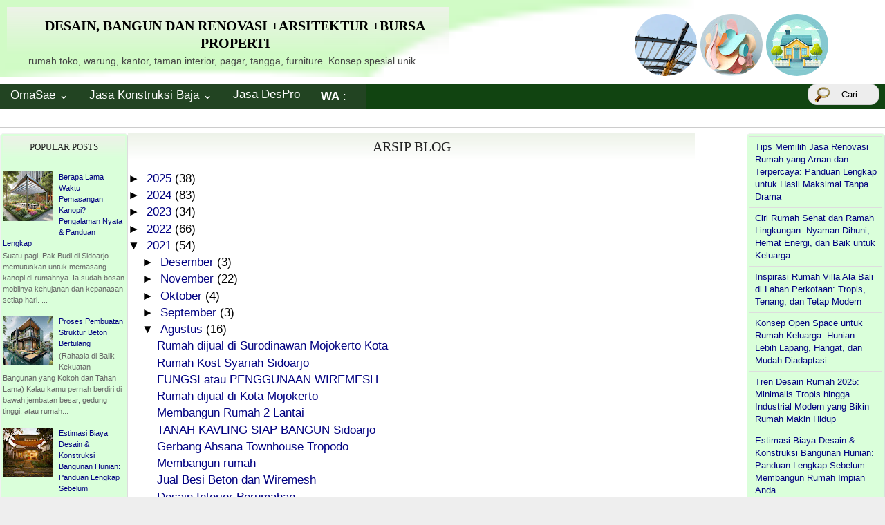

--- FILE ---
content_type: text/html; charset=UTF-8
request_url: https://www.omasae.com/2021/08/seluruh-arsip.html
body_size: 25206
content:
<!DOCTYPE html>
<HTML>
<head>
<link href='https://www.blogger.com/static/v1/widgets/55013136-widget_css_bundle.css' rel='stylesheet' type='text/css'/>
<meta content='text/html; charset=UTF-8' http-equiv='Content-Type'/>
<meta content='blogger' name='generator'/>
<link href='https://www.omasae.com/favicon.ico' rel='icon' type='image/x-icon'/>
<link href='https://www.omasae.com/2021/08/seluruh-arsip.html' rel='canonical'/>
<link rel="alternate" type="application/atom+xml" title="Desain, Bangun dan Renovasi +Arsitektur +Bursa Properti - Atom" href="https://www.omasae.com/feeds/posts/default" />
<link rel="alternate" type="application/rss+xml" title="Desain, Bangun dan Renovasi +Arsitektur +Bursa Properti - RSS" href="https://www.omasae.com/feeds/posts/default?alt=rss" />
<link rel="service.post" type="application/atom+xml" title="Desain, Bangun dan Renovasi +Arsitektur +Bursa Properti - Atom" href="https://www.blogger.com/feeds/9193372337037502303/posts/default" />

<link rel="alternate" type="application/atom+xml" title="Desain, Bangun dan Renovasi +Arsitektur +Bursa Properti - Atom" href="https://www.omasae.com/feeds/4681799073818456517/comments/default" />
<!--Can't find substitution for tag [blog.ieCssRetrofitLinks]-->
<link href='https://blogger.googleusercontent.com/img/a/AVvXsEgl9XUamYl88xTWwODSFb8sSqf8nHh9AqNr0VJF8R_WOrVx6p1bWAxfDWBFXtB2OEJnvinNHZjBRlWlnIcrWHt_H-GZzVpT10CdK6IsB_b-zNIpSSjQ-oAAzQUHGPsc4tkZ3mc5B2BC16ytJXFRf-q0tKbZCTMcZqD_fboKPhGadJUJjfeEfD7I3_o=w123-h123' rel='image_src'/>
<meta content='
Desain, Bangun dan Renovasi +Arsitektur +Bursa Properti

Untuk rumah, toko, warung, kantor, taman, interior, pagar, tangga, furniture. Konsep spesial' name='description'/>
<meta content='https://www.omasae.com/2021/08/seluruh-arsip.html' property='og:url'/>
<meta content='Seluruh Arsip' property='og:title'/>
<meta content='
Desain, Bangun dan Renovasi +Arsitektur +Bursa Properti

Untuk rumah, toko, warung, kantor, taman, interior, pagar, tangga, furniture. Konsep spesial' property='og:description'/>
<meta content='https://blogger.googleusercontent.com/img/a/AVvXsEgl9XUamYl88xTWwODSFb8sSqf8nHh9AqNr0VJF8R_WOrVx6p1bWAxfDWBFXtB2OEJnvinNHZjBRlWlnIcrWHt_H-GZzVpT10CdK6IsB_b-zNIpSSjQ-oAAzQUHGPsc4tkZ3mc5B2BC16ytJXFRf-q0tKbZCTMcZqD_fboKPhGadJUJjfeEfD7I3_o=w1200-h630-p-k-no-nu' property='og:image'/>
<title>Seluruh Arsip
</title>
<meta content='Seluruh Arsip , Desain, Bangun dan Renovasi +Arsitektur +Bursa Properti , Seluruh Arsip' name='keywords'/>
<meta content='INDEX, FOLLOW' name='ROBOTS'/>
<meta content='width=device-width, initial-scale=1, maximum-scale=1' name='viewport'/>
<meta content='Afandi Kusuma' name='author'/>
<meta content='6myRBhtkKCQMQ7qalSJL3CVLDotNm198FCo_A44Hbwg' name='google-site-verification'/>
<link href='url' rel='canonical'/>
<meta content='width=device-width, initial-scale=1' name='viewport'/>
<meta content='bb7d00eb6e98dea49857e6fac81fcad1' name='p:domain_verify'/>
<style type='text/css'>@font-face{font-family:'Roboto';font-style:normal;font-weight:400;font-stretch:100%;font-display:swap;src:url(//fonts.gstatic.com/s/roboto/v50/KFOMCnqEu92Fr1ME7kSn66aGLdTylUAMQXC89YmC2DPNWubEbVmZiAr0klQmz24O0g.woff2)format('woff2');unicode-range:U+0460-052F,U+1C80-1C8A,U+20B4,U+2DE0-2DFF,U+A640-A69F,U+FE2E-FE2F;}@font-face{font-family:'Roboto';font-style:normal;font-weight:400;font-stretch:100%;font-display:swap;src:url(//fonts.gstatic.com/s/roboto/v50/KFOMCnqEu92Fr1ME7kSn66aGLdTylUAMQXC89YmC2DPNWubEbVmQiAr0klQmz24O0g.woff2)format('woff2');unicode-range:U+0301,U+0400-045F,U+0490-0491,U+04B0-04B1,U+2116;}@font-face{font-family:'Roboto';font-style:normal;font-weight:400;font-stretch:100%;font-display:swap;src:url(//fonts.gstatic.com/s/roboto/v50/KFOMCnqEu92Fr1ME7kSn66aGLdTylUAMQXC89YmC2DPNWubEbVmYiAr0klQmz24O0g.woff2)format('woff2');unicode-range:U+1F00-1FFF;}@font-face{font-family:'Roboto';font-style:normal;font-weight:400;font-stretch:100%;font-display:swap;src:url(//fonts.gstatic.com/s/roboto/v50/KFOMCnqEu92Fr1ME7kSn66aGLdTylUAMQXC89YmC2DPNWubEbVmXiAr0klQmz24O0g.woff2)format('woff2');unicode-range:U+0370-0377,U+037A-037F,U+0384-038A,U+038C,U+038E-03A1,U+03A3-03FF;}@font-face{font-family:'Roboto';font-style:normal;font-weight:400;font-stretch:100%;font-display:swap;src:url(//fonts.gstatic.com/s/roboto/v50/KFOMCnqEu92Fr1ME7kSn66aGLdTylUAMQXC89YmC2DPNWubEbVnoiAr0klQmz24O0g.woff2)format('woff2');unicode-range:U+0302-0303,U+0305,U+0307-0308,U+0310,U+0312,U+0315,U+031A,U+0326-0327,U+032C,U+032F-0330,U+0332-0333,U+0338,U+033A,U+0346,U+034D,U+0391-03A1,U+03A3-03A9,U+03B1-03C9,U+03D1,U+03D5-03D6,U+03F0-03F1,U+03F4-03F5,U+2016-2017,U+2034-2038,U+203C,U+2040,U+2043,U+2047,U+2050,U+2057,U+205F,U+2070-2071,U+2074-208E,U+2090-209C,U+20D0-20DC,U+20E1,U+20E5-20EF,U+2100-2112,U+2114-2115,U+2117-2121,U+2123-214F,U+2190,U+2192,U+2194-21AE,U+21B0-21E5,U+21F1-21F2,U+21F4-2211,U+2213-2214,U+2216-22FF,U+2308-230B,U+2310,U+2319,U+231C-2321,U+2336-237A,U+237C,U+2395,U+239B-23B7,U+23D0,U+23DC-23E1,U+2474-2475,U+25AF,U+25B3,U+25B7,U+25BD,U+25C1,U+25CA,U+25CC,U+25FB,U+266D-266F,U+27C0-27FF,U+2900-2AFF,U+2B0E-2B11,U+2B30-2B4C,U+2BFE,U+3030,U+FF5B,U+FF5D,U+1D400-1D7FF,U+1EE00-1EEFF;}@font-face{font-family:'Roboto';font-style:normal;font-weight:400;font-stretch:100%;font-display:swap;src:url(//fonts.gstatic.com/s/roboto/v50/KFOMCnqEu92Fr1ME7kSn66aGLdTylUAMQXC89YmC2DPNWubEbVn6iAr0klQmz24O0g.woff2)format('woff2');unicode-range:U+0001-000C,U+000E-001F,U+007F-009F,U+20DD-20E0,U+20E2-20E4,U+2150-218F,U+2190,U+2192,U+2194-2199,U+21AF,U+21E6-21F0,U+21F3,U+2218-2219,U+2299,U+22C4-22C6,U+2300-243F,U+2440-244A,U+2460-24FF,U+25A0-27BF,U+2800-28FF,U+2921-2922,U+2981,U+29BF,U+29EB,U+2B00-2BFF,U+4DC0-4DFF,U+FFF9-FFFB,U+10140-1018E,U+10190-1019C,U+101A0,U+101D0-101FD,U+102E0-102FB,U+10E60-10E7E,U+1D2C0-1D2D3,U+1D2E0-1D37F,U+1F000-1F0FF,U+1F100-1F1AD,U+1F1E6-1F1FF,U+1F30D-1F30F,U+1F315,U+1F31C,U+1F31E,U+1F320-1F32C,U+1F336,U+1F378,U+1F37D,U+1F382,U+1F393-1F39F,U+1F3A7-1F3A8,U+1F3AC-1F3AF,U+1F3C2,U+1F3C4-1F3C6,U+1F3CA-1F3CE,U+1F3D4-1F3E0,U+1F3ED,U+1F3F1-1F3F3,U+1F3F5-1F3F7,U+1F408,U+1F415,U+1F41F,U+1F426,U+1F43F,U+1F441-1F442,U+1F444,U+1F446-1F449,U+1F44C-1F44E,U+1F453,U+1F46A,U+1F47D,U+1F4A3,U+1F4B0,U+1F4B3,U+1F4B9,U+1F4BB,U+1F4BF,U+1F4C8-1F4CB,U+1F4D6,U+1F4DA,U+1F4DF,U+1F4E3-1F4E6,U+1F4EA-1F4ED,U+1F4F7,U+1F4F9-1F4FB,U+1F4FD-1F4FE,U+1F503,U+1F507-1F50B,U+1F50D,U+1F512-1F513,U+1F53E-1F54A,U+1F54F-1F5FA,U+1F610,U+1F650-1F67F,U+1F687,U+1F68D,U+1F691,U+1F694,U+1F698,U+1F6AD,U+1F6B2,U+1F6B9-1F6BA,U+1F6BC,U+1F6C6-1F6CF,U+1F6D3-1F6D7,U+1F6E0-1F6EA,U+1F6F0-1F6F3,U+1F6F7-1F6FC,U+1F700-1F7FF,U+1F800-1F80B,U+1F810-1F847,U+1F850-1F859,U+1F860-1F887,U+1F890-1F8AD,U+1F8B0-1F8BB,U+1F8C0-1F8C1,U+1F900-1F90B,U+1F93B,U+1F946,U+1F984,U+1F996,U+1F9E9,U+1FA00-1FA6F,U+1FA70-1FA7C,U+1FA80-1FA89,U+1FA8F-1FAC6,U+1FACE-1FADC,U+1FADF-1FAE9,U+1FAF0-1FAF8,U+1FB00-1FBFF;}@font-face{font-family:'Roboto';font-style:normal;font-weight:400;font-stretch:100%;font-display:swap;src:url(//fonts.gstatic.com/s/roboto/v50/KFOMCnqEu92Fr1ME7kSn66aGLdTylUAMQXC89YmC2DPNWubEbVmbiAr0klQmz24O0g.woff2)format('woff2');unicode-range:U+0102-0103,U+0110-0111,U+0128-0129,U+0168-0169,U+01A0-01A1,U+01AF-01B0,U+0300-0301,U+0303-0304,U+0308-0309,U+0323,U+0329,U+1EA0-1EF9,U+20AB;}@font-face{font-family:'Roboto';font-style:normal;font-weight:400;font-stretch:100%;font-display:swap;src:url(//fonts.gstatic.com/s/roboto/v50/KFOMCnqEu92Fr1ME7kSn66aGLdTylUAMQXC89YmC2DPNWubEbVmaiAr0klQmz24O0g.woff2)format('woff2');unicode-range:U+0100-02BA,U+02BD-02C5,U+02C7-02CC,U+02CE-02D7,U+02DD-02FF,U+0304,U+0308,U+0329,U+1D00-1DBF,U+1E00-1E9F,U+1EF2-1EFF,U+2020,U+20A0-20AB,U+20AD-20C0,U+2113,U+2C60-2C7F,U+A720-A7FF;}@font-face{font-family:'Roboto';font-style:normal;font-weight:400;font-stretch:100%;font-display:swap;src:url(//fonts.gstatic.com/s/roboto/v50/KFOMCnqEu92Fr1ME7kSn66aGLdTylUAMQXC89YmC2DPNWubEbVmUiAr0klQmz24.woff2)format('woff2');unicode-range:U+0000-00FF,U+0131,U+0152-0153,U+02BB-02BC,U+02C6,U+02DA,U+02DC,U+0304,U+0308,U+0329,U+2000-206F,U+20AC,U+2122,U+2191,U+2193,U+2212,U+2215,U+FEFF,U+FFFD;}</style>
<style id='page-skin-1' type='text/css'><!--
<Group description="Komentar Baru Blogger (Contempo, Soho, Emporio, Notable)"> <Variable name="body.background" description="Body Background" type="background" color="#dddfe2" default="#dddfe2 none repeat scroll top left"/> <Variable name="body.font" description="Font" type="font" default="normal 400 14px Roboto, Arial, sans-serif"/> <Variable name="body.text.color" description="Text Color" type="color" default="#1d2129"/> <Variable name="body.text.font" description="1"  type="font"  default="normal 400 14px Arial,sans-serif"/> <Variable name="posts.background.color" description="2"  type="color"  default="#fff"/> <Variable name="body.link.color" description="3"  type="color"  default="#008c5f"/> <Variable name="body.link.visited.color" description="4"  type="color"  default="#008c5f"/> <Variable name="body.link.hover.color" description="5"  type="color"  default="#1d2129"/> <Variable name="blog.title.font" description="6"  type="font"  default="normal 400 14px Roboto,Arial,sans-serif"/> <Variable name="blog.title.color" description="7"  type="color"  default="#fff"/> <Variable name="header.icons.color" description="8"  type="color"  default="#fff"/> <Variable name="tabs.font" description="9"  type="font"  default="normal 400 14px Roboto,Arial,sans-serif"/> <Variable name="tabs.color" description="10"  type="color"  default="#ccc"/> <Variable name="tabs.selected.color" description="11"  type="color"  default="#fff"/> <Variable name="tabs.overflow.background.color" description="12"  type="color"  default="#fff"/> <Variable name="tabs.overflow.color" description="13"  type="color"  default="#1d2129"/> <Variable name="tabs.overflow.selected.color" description="14"  type="color"  default="#1d2129"/> <Variable name="posts.title.color" description="15"  type="color"  default="#1d2129"/> <Variable name="posts.title.font" description="16"  type="font"  default="normal 400 14px Roboto,Arial,sans-serif"/> <Variable name="posts.text.font" description="17"  type="font"  default="normal 400 14px Roboto,Arial,sans-serif"/> <Variable name="posts.text.color" description="18"  type="color"  default="#1d2129"/> <Variable name="posts.icons.color" description="19"  type="color"  default="#1d2129"/> <Variable name="labels.background.color" description="20"  type="color"  default="#008c5f"/></Group>
html{scroll-behavior:smooth}body{background:none repeat scroll 0 0 #eee;color:#000;font-size:14px;margin:0 auto;padding:0;position:relative;font:x-small Georgia Serif;font-size:small;font-size:small;text-align:center}a:link{color:#000081;text-decoration:none}a:visited{color:#000081;text-decoration:none}a:hover{text-decoration:underline}a img{border-width:0}#header-wrapper{width:100%;margin:0 auto 0;background:url(https://blogger.googleusercontent.com/img/b/R29vZ2xl/AVvXsEjg8JVlorOJ2S5l7LG-8W4nPcIzOICZXeqE3LwjtSsbHtnBhG6q1EXfPGKc1XVB_wSsoyVliPxUh1OGn5x_QKTNDDh3lM6HMF1IEbtBJRFKKZLfgzjvAT4xf-1kxs75GqBiSUPOYuGOl8U/s80/berkado.png) no-repeat;background-size:1023px 112px}#login{z-index:99;position:relative;font-size:12px;color:#fff;text-align:right;padding:10px 20px 15px;background:#171}#login a{color:#fff}#login ul{padding:0;margin:0}#login ul li{display:inline}#header-inner{background-position:center;margin-left:auto;margin-right:auto}#header{width:650px;float:left;margin:5px;text-align:left;color:#600;overflow:hidden}#headerads{width:362px;float:right;padding:20px 0 0;margin:0;overflow:hidden}#header h2{margin:5px 5px 0;padding:15px 0 .25em 20px;line-height:25px;letter-spacing:0;font-size:20px;font-weight:700;color:#000}#header a{color:#000;text-decoration:none}#header a:hover{color:#000;text-decoration:underline}#header .description{font-size:14px;margin:0 16px 20px;padding:0 0 0 20px;color:#444}#header img{margin-left:0;margin-right:auto}.menu{margin:0;float:left;clear:both;width:580px;background:#141;position:relative;z-index:100}.menu ul{height:37px;float:left;list-style-type:none;margin:0;padding:0;overflow:hidden;background-color:#242}.menu li{float:left}.dropbtn,.menu li a{display:inline-block;color:#fff;width:calc(100% - 30px);padding:6px 15px;text-decoration:none}.dropdown-content a:hover,.dropdown:hover .dropbtn,.menu li a:hover{background-color:#171}.menu li.dropdown{display:inline-block}.dropdown-content{display:none;position:absolute;background-color:#242;box-shadow:0 8px 16px 0 rgba(0,0,0,.2);z-index:1}.dropdown:hover .dropdown-content{display:block}#outer-wrapper{margin:0 auto;padding:0;text-align:left;font:normal normal 100% Helvetica,Georgia,Serif;background:#fff;font-size:17px}#content-wrapper{background:none repeat scroll 0 0 #fff;border-bottom:2px solid #ccc;border-top:2px solid #ccc;margin:0;padding:0}#contentarea-wrapper{margin:7px auto;padding:0}#mainarea-wrapper{float:left}#main-wrapper{width:820px;padding:0;margin:0;float:right}#sidebarleft-wrapper{width:185px;float:left;overflow:hidden}
#sidebar-wrapper{overflow:hidden}h2{background:url(https://blogger.googleusercontent.com/img/b/R29vZ2xl/AVvXsEiKefGfdyOSsp_WkK6SQcwx_fIuqUe8PzgAGcAozovcOObdzBCferb8nsiPd2Lkc5MzNi1Mj6hxBZVihM9xpze8wh84yV0MsIjGBEP3MqyX4PTuO2o8mPdRoHtVnhxDhkgOsT3gR-E8Ocff/s1600/h2line.gif) repeat-x scroll center bottom transparent;font-size:14px;margin-top:0;padding:0 0 5px;text-align:center;text-transform:uppercase;color:#222;font-family:Georgia,Times,serif;font-weight:400}h2.date-header{margin:0;display:none}.post{margin:0 0 0;border-bottom:1px solid #eee;margin-bottom:10px;padding:2px 7px 10px 7px}.post h1{border-bottom:1px solid #f1f1fd;font-family:Georgia,Times,serif;font-weight:400;font-size:29px;font-weight:700;text-align:center;line-height:38px;margin:0;padding:0}.post h1 a,.post h1 a:visited,.post h1 strong{display:block;text-decoration:none;color:#222;font-weight:400}.post h1 a:hover,.post h1 strong{color:#222;text-decoration:underline}.post-body{margin:0 0 .75em;line-height:1.6em}.post-body blockquote{line-height:1.3em}.post-footer{margin:.75em 0;color:#999;font-size:12px;font-weight:700}.comment-link{margin-left:.6em}.post img,table.tr-caption-container{padding:0}.tr-caption-container img{border:none;padding:0}.post blockquote{margin:0 0 0 1em;border-radius:4px;padding:3px 12px;background: linear-gradient(to right, rgba(128, 168, 218, 1), rgba(128, 128, 128, 0));}#comment-footer .comment-footer{width:100%}.comments li{list-style-type:none;line-height:100%;margin:-10px 0;padding:3px;border:1px solid #fafafa}#comments h4{clear:both;color:#333;font:14px/16px georgia,times,serif;margin:3px 0 3px;width:100%}#comments,#comments ol,#comments ol li,#comments ol li.alt{font-size:100%}#comments{margin:0 0;padding:3px 0}#comment-list{padding:0;margin:0;border:0;list-style-type:none;margin:0 0 3px;font-size:1.75em}.commentlistdiv{padding:0;margin:0;border:0;list-style-type:none;margin-bottom:3px;font-size:1.75em}.commentlistdiv h2{font-size:1.3em;color:#366799;line-height:1.5em}.commentlist li{padding:9px;margin:0;border:0;border:1px solid #ccc;padding:0;margin-top:3px;background:#f0f0f0}li.commentlist1{padding:9px;margin:0;border:0;border:1px solid #ccc}ul.commentlist{list-style-type:none;margin:0 auto;padding:0}.commentlist li.alt{padding:0;margin:0;border:1px solid #eee}.pane_l{float:right;clear:right;text-align:center;color:#444;font-size:1em;overflow:hidden;padding:3px;padding-top:2px}* html .pane_l{margin-top:2px}.pane_r{float:left;clear:left;width:470px;overflow:hidden;padding-left:10px;padding-top:2px}.c_author{display:block;font-size:12px;font-style:normal;font-weight:700;letter-spacing:-.05em;padding-top:2px}.c_author a:link,.c_author a:visited{font-style:normal;color:#33a;text-decoration:none}.c_author a:hover{color:#33d;text-decoration:none}.c_avatar{display:block;margin:0 0 7px 0}.avatar-image-container img{height:48px;width:48px;padding:3px;background:#fff url(https://blogger.googleusercontent.com/img/b/R29vZ2xl/AVvXsEjDQCS_n6oC6gmgUNhnhHHLXK7w_plv1Qt0hXPSc0nE-1prpPqZ9kZFfQLA-nO90zSqnlh-Soa0lNhTGiEwZG9q8bacPdEDZbPiCwJj4-Dulek-wEcNcjDoEdeO9Bg7hXqNZV5VXqCUTh4/s1600/no_avatar-small.jpg) no-repeat center;border:1px solid #e9e9e9}.c_date{font-size:9px;margin:0;padding-top:2px;color:#666;font-weight:400}.c_approved{color:#aaa;font-size:.9em}.comment-form{background:0 0;border:0 solid #ff8a00;margin:0 8px 3px 0;padding:5px 0 0}* html .comment-form{width:87%}.deleted-comment{font-style:italic;color:gray}#blog-pager-newer-link{float:left}#blog-pager-older-link{float:right}#blog-pager{padding:0;text-align:center;clear:both}.feed-links{clear:both;line-height:2.5em}.sidebar{color:#666;font-size:11px}.sidebar ul{list-style:none;margin:0;padding:0}.sidebar li{margin:0;padding-top:0;padding-right:0;padding-bottom:.25em;padding-left:0;text-indent:0;line-height:1.5em}.sidebar .widget{background:#daffda;border-color:#f1f1f1 #ddd #ddd #f1f1f1;border-style:solid;border-width:1px;margin:0 0 2px;padding:3px 3px 3px;border-radius:5px 5px 5px 5px}.main .widget{margin:0 0 1.5em;padding:0 0 1.5em}.main .Blog{border-bottom-width:0}.profile-img{float:left;margin-top:0;margin-right:5px;margin-bottom:5px;margin-left:0;padding:4px;border:1px solid #ccc}.profile-data{margin:0;text-transform:uppercase;letter-spacing:.1em;font:normal normal 78% 'Trebuchet MS',Trebuchet,Arial,Verdana,Sans-serif;color:#999;font-weight:700;line-height:1.6em}.profile-datablock{margin:.5em 0 .5em}.profile-textblock{margin:.5em 0;line-height:1.6em}.profile-link{font:normal normal 78% 'Trebuchet MS',Trebuchet,Arial,Verdana,Sans-serif;text-transform:uppercase;letter-spacing:.1em}#footer{clear:both;margin-left:calc(52% - 50vw);margin-right:calc(52% - 50vw);padding:10px 0;font-size:11px;border-top:1px solid #888;background:#fff}.wa img{border-radius:6px;position:relative;bottom:-12px}.sticky{position:fixed;top:0;left:0;width:100%;margin:0!important;opacity:.8;z-index:999}.sticky:hover{opacity:.95!important}.makesticking{position:fixed!important;top:3px;-webkit-transform:translateZ(0)}#afand{width:100%;transition:left 1.6s}#cari{position:relative;float:right;width:50px;height:30px}#cari input{outline:0}#cari input[type=text]{-webkit-appearance:textfield;-webkit-box-sizing:content-box}#cari input::-webkit-search-decoration,input::-webkit-search-cancel-button{display:none}#cari input[type=text]{position:relative;background:#ededed url(https://blogger.googleusercontent.com/img/b/R29vZ2xl/AVvXsEivVxyWtoUeO5WKQla5XXoZ9S6I5JzwKHCLUnXgsMTGwRkX4ydX_wC6NDD4H_Ip673oiQyRXNZECS73j0dBwcePM169dVIfQexq-ubjkOyOofLB81-5XMSwARA4wEl3hM54zy9SMFtE1R8/s22/pencarian+omasae+.png) no-repeat 9px center;border:solid 1px #ccc;padding:7px 10px 7px 36px;width:56px;float:right;right:8px;border-radius:1em;transition:all .5s}#cari input[type=text]:focus{z-index:199;width:400px;max-width:calc(90vw - 55px);right:4px;top:0;background-color:#fff;border-color:#fcff01;box-shadow:0 0 5px rgba(109,207,246,.5)}.menu-wa{width:80px;overflow:hidden;height:36px;line-height:1.5}.menu-wa:hover{width:auto}a{text-decoration:none}a:hover{text-decoration:none;color:#1B74E4}
.post-labels{clear:left;margin-left:6px;padding:0 5px 0 20px;background:transparent url(https://blogger.googleusercontent.com/img/b/R29vZ2xl/AVvXsEiOYg8IfaSXSi36PipbEwu1d8PwPaxhE0VRDirLTiDIe09aqSfXk84hEGeEKD58ceX4u-RnybvCWcv1FCyyLnkIvifDzPis0iywOJNcdTU-3CVjUGTg4Fqg_rLzsvps1JBIyaLYbBO3BNo/s1600/tag.png) no-repeat bottom left;border:0 solid}.dropdown-content a{padding:10px 15px!important}h1,h2,h3,h4{background:linear-gradient(to bottom, #edf2e8, transparent);padding:8px 13px}h2{font-size: 1.2em;}#atas{background:#fff;margin:26px 0}
@media (min-width:1030px){#atas{margin-right:calc(52% - 50vw);margin-left:calc(52% - 50vw)}}
#sidebar-wrapper{width:200px}
hr{border:none;height:0.5px;background: linear-gradient(to right, transparent 0%, #aaaadd 10%, #ddddf3 90%, transparent 100%)}

--></style>
<style>#comment-editor{border-width:1px 0}
#relp{margin:0px -253px 56px -240px;background:#fff}
#relp h4{border-top:1px solid #333;border-bottom:1px solid #333;color:#333;font-size:14px;letter-spacing:0;line-height:20px;margin:0 0 5px;padding:5px 10px;background:#03C}
#rpi{float:left;margin:0;padding:0px;line-height:16px;font-size:80%}
#rpi ul{list-style-type:none;margin:0;padding:0}
#rpi li{position:relative;z-index:99;background:#fff;width:32%;float:left;border-bottom:1px solid #ccc;margin-top:12px;margin-left:1%;padding:0; height:99px;list-style:none;overflow:hidden}
#rpi .news-title{display:block;font-weight:bold!important}
#rpi .news-text{padding-right:6px; display:block;text-align:justify;font-weight:normal;text-transform:none;color:#333}
#rpi img{float:left; margin:6px; border-radius:5px}
@media(max-width:1525px){
#relp{margin:0}
#rpi li{width:47%}
}
</style>
<script type='text/javascript'>//<![CDATA[
var relnum = 0;
var relmaxposts = Math.floor(6*Math.random())+2;
var numchars = 130;
var morelink = "..";
var reljudul=new Array();var relurls=new Array();var relcuplikan=new Array();var relgambar=new Array();function saringtags(a,b){var c=a.split("<");for(var i=0;i<c.length;i++){if(c[i].indexOf(">")!=-1){c[i]=c[i].substring(c[i].indexOf(">")+1,c[i].length)}}c=c.join("");c=c.substring(0,b-1);return c}function relpostimgthum(a){for(var i=0;i<a.feed.entry.length;i++){var b=a.feed.entry[i];reljudul[relnum]=b.title.$t;postcontent="";if("content"in b){postcontent=b.content.$t}else if("summary"in b){postcontent=b.summary.$t}relcuplikan[relnum]=saringtags(postcontent,numchars);if("media$thumbnail"in b){postimg=b.media$thumbnail.url}else{postimg="https://blogger.googleusercontent.com/img/b/R29vZ2xl/AVvXsEg40u431ZF_c3vQ0Adc9KEPsmBCwcRuNvTRS8OewS4e9GNfoElsSyAaYQeXRf7S2IDyIsc0N6I7kMULCJDWkURYv_zPRpY8uWzi7m3AbmZJgFJ1TxOSB6Fcy5JK3FJY4fJjTuIIukpy_w/s18/ayosenyum.gif"}relgambar[relnum]=postimg;for(var k=0;k<b.link.length;k++){if(b.link[k].rel=='alternate'){relurls[relnum]=b.link[k].href;break}}relnum++}}function contains(a,e){for(var j=0;j<a.length;j++)if(a[j]==e)return true;return false}function relatpost(){var a=new Array(0);var b=new Array(0);var c=new Array(0);var d=new Array(0);for(var i=0;i<relurls.length;i++){if(!contains(a,relurls[i])){a.length+=1;a[a.length-1]=relurls[i];b.length+=1;b[b.length-1]=reljudul[i];c.length+=1;c[c.length-1]=relcuplikan[i];d.length+=1;d[d.length-1]=relgambar[i]}}reljudul=b;relurls=a;relcuplikan=c;relgambar=d;for(var i=0;i<reljudul.length;i++){var e=Math.floor((reljudul.length-1)*Math.random());var f=reljudul[i];var g=relurls[i];var h=relcuplikan[i];var j=relgambar[i];reljudul[i]=reljudul[e];relurls[i]=relurls[e];relcuplikan[i]=relcuplikan[e];relgambar[i]=relgambar[e];reljudul[e]=f;relurls[e]=g;relcuplikan[e]=h;relgambar[e]=j}var k=0;var r=Math.floor((reljudul.length-1)*Math.random());var l=r;var m;var n=document.URL;while(k<relmaxposts){if(relurls[r]!=n){m="<li class='news-title clearfix'>";m+="<a href='"+relurls[r]+"' rel='nofollow' target='_blank' title='"+reljudul[r]+"'><img src='"+relgambar[r]+"' />";m+=""+reljudul[r]+"";m+="<span class='news-text'>"+relcuplikan[r]+".."+morelink+"</a><span class='news-text'>";m+="</li>";document.write(m);k++;if(k==relmaxposts){break}}if(r<reljudul.length-1){r++}else{r=0}if(r==l){break}}}
//]]></script>
<style>
@media (max-width:1100px){#headerads{display:none}#header{width:auto}}@media (max-width:1040px){#sidebarleft-wrapper{display:none}#mainarea-wrapper{width:630px}ul.recent-posts-container li{width:45% !important}}@media (max-width:830px){#sidebar-wrapper{width:100%;display:flex;gap:12px}.makesticking{position:relative !important}}@media (max-width:630px){.pane_r{padding:0px}}#header,#outer-wrapper,#content-wrapper,#contentarea-wrapper,#mainarea-wrapper,#main-wrapper,.menu,.pane_r{max-width:100%}@media (max-width:450px){#sidebar,#sidebar1,#sidebar2{width:98%;margin:auto}ul.recent-posts-container li{width:98% !important;margin:auto}#sidebar-wrapper{display:block}}.enam{display:none !important}@media (max-width:700px){.tuju{display:none !important}.enam{display:block !important}}
</style>
<link href='https://www.blogger.com/dyn-css/authorization.css?targetBlogID=9193372337037502303&amp;zx=ffab2880-63ed-46ad-b372-e1a83067f999' media='none' onload='if(media!=&#39;all&#39;)media=&#39;all&#39;' rel='stylesheet'/><noscript><link href='https://www.blogger.com/dyn-css/authorization.css?targetBlogID=9193372337037502303&amp;zx=ffab2880-63ed-46ad-b372-e1a83067f999' rel='stylesheet'/></noscript>
<meta name='google-adsense-platform-account' content='ca-host-pub-1556223355139109'/>
<meta name='google-adsense-platform-domain' content='blogspot.com'/>

</head>
<body>
<div id='outer-wrapper'>
<div id='wrap2'>
<span id='skiplinks' style='display:none;'>
<a href='#main'>skip to main </a> |
      <a href='#sidebar'>skip to sidebar</a>
</span>
<div id='header-wrapper'>
<div class='header section' id='header'><div class='widget Header' data-version='1' id='Header1'>
<div id='header-inner'>
<div class='titlewrapper'>
<h2 class='title'>
<a href='https://www.omasae.com/'>
Desain, Bangun dan Renovasi +Arsitektur +Bursa Properti
</a>
</h2>
</div>
<div class='descriptionwrapper'>
<p class='description'><span>rumah toko, warung, kantor, taman interior, pagar, tangga, furniture. Konsep spesial unik</span></p>
</div>
</div>
</div></div>
<div id='headerads'>
<div class='crosscol section' id='crosscol'><div class='widget HTML' data-version='1' id='HTML1'>
<div class='widget-content'>
<script>var n=3;function bb7(j){var rr=[];for(var i=0;i<n;i++){var ri=Math.floor(Math.random()*j.feed.entry.length);while(rr.includes(ri)){ri=Math.floor(Math.random()*j.feed.entry.length);}
rr.push(ri);var entry=j.feed.entry[ri],tt=entry.title.$t.toUpperCase(),ss,u,thumb;for(var k=0;k<entry.link.length;k++){if(entry.link[k].rel=='alternate'){u=entry.link[k].href;ss=entry.content.$t.replace(/<[^>]*>/g,"").substring(0,230);}}
if(entry.media$thumbnail){thumb=entry.media$thumbnail.url.replace(/\/s\d{2,4}-/,'/s90-');}else{thumb='https://blogger.googleusercontent.com/img/b/R29vZ2xl/AVvXsEg40u431ZF_c3vQ0Adc9KEPsmBCwcRuNvTRS8OewS4e9GNfoElsSyAaYQeXRf7S2IDyIsc0N6I7kMULCJDWkURYv_zPRpY8uWzi7m3AbmZJgFJ1TxOSB6Fcy5JK3FJY4fJjTuIIukpy_w/s18/ayosenyum.gif';}
document.write(' <a href="'+u+'" title="'+tt+'   &#9644;  '+ss+'..." target="_blank"><img style="border-radius:50%" src="'+thumb+'" alt="Thumbnail"></a> ');}}</script>
<div><script src="/feeds/pages/default?max-results=69&amp;alt=json-in-script&amp;callback=bb7"></script></div>
</div>
<div class='clear'></div>
</div></div>
</div>
<div style='clear:both;'></div>
<div class='menu' id='afand'>
<ul id='afan-menu'>
<li class='dropdown'>
<a class='dropbtn' href='/' target='_blank'>OmaSae &#8964;</a>
<div class='dropdown-content'>
<a href='/2013/04/kirim-pesan.html' target='_blank' title='Kirim pesan atau kontak'>Kirim Pesan</a><br/>
<a href='/2013/04/daftar-isi.html' target='_blank' title='Daftar Isi tulisan dalam website ini'>Daftar ISI</a>
<a href='/2021/08/seluruh-arsip.html' target='_blank' title='Daftar Semua ISI Arsip di blog ini'>Seluruh Arsip</a>
<a href='/p/jasa-konstruksi.html' target='_blank' title='Jasa Pengelasan / Bengkel Las, Jasa Konstruksi, Pembuatan dan Perbaikan Pagar, Pintu, Kanopi dll'>Jasa Konstruksi</a>
<br/>
<a class='enam' href='/p/omasae-melayani-jasa-konstruksi-baja.html' target='_blank' title='Omasae melayani Jasa Konstruksi Baja'>Jasa Konstruksi Baja</a>
<a class='enam' href='/p/tukang-panggilan-jasa-perbaikan-rumah.html' target='_blank' title='Tukang Panggilan dan Jasa Perbaikan Rumah'>Jasa Perbaikan Rumah</a>
<a class='enam' href='/p/jasa-pembuatan-kanopi-canopy.html' target='_blank' title='Jasa pembuatan Kanopi (Canopy)'>Jasa pembuatan Kanopi</a>
<a class='enam' href='/p/jasa-bangun-rumah-mulai-dari-0-nol.html' title='Jasa-bangun rumah mulai dari nol'>Jasa bangun rumah</a>
<a class='enam' href='/p/jasa-pembuatan-furniture-custom.html' target='_blank' title='Jasa Pembuatan Furniture Custom'>Pembuatan Furniture Custom</a>
<a class='enam menu-wa' href='https://api.whatsapp.com/send?phone=6285806661138&text=_OmaSae...Saya%20ingin%20info%20mengenai%20' target='_blank' title='kirim pesan langsung via WA'><b> WA</b> : 0858 0666 1138 </a>
</div>
</li>
<li class='dropdown'>
<a class='dropbtn tuju' href='/p/omasae-melayani-jasa-konstruksi-baja.html' target='_blank' title='Omasae melayani Jasa Konstruksi Baja'>Jasa Konstruksi Baja &#8964;</a>
<div class='dropdown-content tuju'>
<a href='/p/tukang-panggilan-jasa-perbaikan-rumah.html' target='_blank' title='Tukang Panggilan dan Jasa Perbaikan Rumah'>Jasa Perbaikan Rumah</a><br/>
<a href='/p/jasa-pembuatan-kanopi-canopy.html' target='_blank' title='Jasa pembuatan Kanopi (Canopy)'>Jasa pembuatan Kanopi</a><br/>
<a href='/p/jasa-bangun-rumah-mulai-dari-0-nol.html' target='_blank' title='Jasa-bangun rumah mulai dari nol'>Jasa bangun rumah</a><br/>
<a href='/p/jasa-pembuatan-furniture-custom.html' target='_blank' title='Jasa Pembuatan Furniture Custom'>Pembuatan Furniture Custom</a>
</div>
</li>
<li><a href='/p/jasa-desain-dan-produksi-perbaikan.html' target='_blank' title='Jasa Desain dan Produksi : Rumah, kanopi, pagar, pintu besi, tangga besi, dst'>Jasa DesPro</a>
</li>
<li class='tuju menu-wa'><a href='https://api.whatsapp.com/send?phone=6285806661138&text=_OmaSae...Saya%20ingin%20info%20mengenai%20' target='_blank' title='kirim pesan langsung via WA'><b> WA</b> : 0858 0666 1138 </a>
</li>
</ul>
<div id='cari'>
<form action='/search' id='cari9' method='get'>
<input class='textinput' name='q' onblur='if (this.value == "") {this.value = ".  cari...";}' onfocus='{this.value = ""}' type='text' value='.  Cari...'/>
</form>
</div>
</div>
<div style='clear:both'></div>
</div>
<div class='atas section' id='atas'>
</div>
<div id='content-wrapper'>
<div id='contentarea-wrapper'>
<div id='mainarea-wrapper'>
<div id='sidebarleft-wrapper'>
<div class='sidebar section' id='sidebarleft'><div class='widget PopularPosts' data-version='1' id='PopularPosts1'>
<h2>Popular Posts</h2>
<div class='widget-content popular-posts'>
<ul>
<li>
<div class='item-content'>
<div class='item-thumbnail'>
<a href='https://www.omasae.com/2025/09/berapa-lama-waktu-pemasangan-kanopi.html' target='_blank'>
<img alt='' src='https://blogger.googleusercontent.com/img/b/R29vZ2xl/AVvXsEjT50-VLRhRurolvCuscSq7yOau83zUnfYF4hEYJL3OfyYhjjD9z1YSk2hsChu7xXYF1gSX2jGqoMDNCbRm7zjGpflf3B60KynoQZIGfOH5rbZgMu4yo7haxzgPtt2km5435FOYMJIkN_4CiJ2OHioNN4eaFcWF4XAvRB-29sOLhL_glaNIX1ge93Hosbg/w72-h72-p-k-no-nu/Berapa%20Lama%20Waktu%20Pemasangan%20Kanopi%20Pengalaman%20Nyata%20&%20Panduan%20Lengkap%20.jpeg'/>
</a>
</div>
<div class='item-title'><a href='https://www.omasae.com/2025/09/berapa-lama-waktu-pemasangan-kanopi.html'>Berapa Lama Waktu Pemasangan Kanopi? Pengalaman Nyata & Panduan Lengkap</a></div>
<div class='item-snippet'>Suatu pagi, Pak Budi di Sidoarjo memutuskan untuk memasang kanopi di rumahnya. Ia sudah bosan mobilnya kehujanan dan kepanasan setiap hari. ...</div>
</div>
<div style='clear: both;'></div>
</li>
<li>
<div class='item-content'>
<div class='item-thumbnail'>
<a href='https://www.omasae.com/2025/10/proses-pembuatan-struktur-beton.html' target='_blank'>
<img alt='' src='https://blogger.googleusercontent.com/img/b/R29vZ2xl/AVvXsEgkDCCm3lrFX8d0gPNAaYf4kva8cyTRvmz_qGvPUO6Gb3uGAg147lT_JGaO6IcW4t1Cs38fEc86dYxkhE2_QgjSCxB93TlvJCc4BINc4QrTMoJf5yhBeUjpYnlVxXPyTc02uJ_ZBbJbixDDZ06775wjgiE2JAxnoN9_xIkmeYwfRRDz-qu3Ald3Lex2rCQ/w72-h72-p-k-no-nu/Proses%20Pembuatan%20Struktur%20Beton%20Bertulang%20.jpeg'/>
</a>
</div>
<div class='item-title'><a href='https://www.omasae.com/2025/10/proses-pembuatan-struktur-beton.html'>Proses Pembuatan Struktur Beton Bertulang</a></div>
<div class='item-snippet'>(Rahasia di Balik Kekuatan Bangunan yang Kokoh dan Tahan Lama)  Kalau kamu pernah berdiri di bawah jembatan besar, gedung tinggi, atau rumah...</div>
</div>
<div style='clear: both;'></div>
</li>
<li>
<div class='item-content'>
<div class='item-thumbnail'>
<a href='https://www.omasae.com/2025/11/estimasi-biaya-desain-konstruksi.html' target='_blank'>
<img alt='' src='https://blogger.googleusercontent.com/img/b/R29vZ2xl/AVvXsEiYgThsaDGhuzetF08-T2HapQiwml9cOgKOhTj0Ug_WsiKi3oaEtX53IKOZnqZbYW5J1ok5b2QKJ70gm8ufyP352y3GIWh98V2IiCPdqc-j1B4xhi8CgZJ2FoDh_H9eZouokduSOmiNxE4sICkiLYLJRY-Gvg19pMAEDA_I6nqNUPwZyKL9ZyuMWznHqWU/w72-h72-p-k-no-nu/konstruksi.jpg'/>
</a>
</div>
<div class='item-title'><a href='https://www.omasae.com/2025/11/estimasi-biaya-desain-konstruksi.html'>Estimasi Biaya Desain & Konstruksi Bangunan Hunian: Panduan Lengkap Sebelum Membangun Rumah Impian Anda</a></div>
<div class='item-snippet'>Pernah kepikiran membangun rumah sendiri, tapi langsung pusing mikirin biayanya? Tenang&#8212;Anda nggak sendirian. Banyak orang yang pengin punya...</div>
</div>
<div style='clear: both;'></div>
</li>
<li>
<div class='item-content'>
<div class='item-thumbnail'>
<a href='https://www.omasae.com/2025/06/apakah-izin-lingkungan-harus.html' target='_blank'>
<img alt='' src='https://blogger.googleusercontent.com/img/b/R29vZ2xl/AVvXsEhEcCl_0T2-nQE-aVtnQ-PNgf9afKweq6rGevohEnnnRn2HiLjpCjXa1ikHrB7ry3tjN6TdEzdV0T-PNSJz19QQ0WaIkIBlcMszHitOPp2c6Ywvs030GxayHDeG7nzTFylHmaqqiatgAISL3G-UBipO2sP03g4wwd6EMxXHIMenzqaiQK9dXVzo5o8uV9Q/w72-h72-p-k-no-nu/Apakah%20Izin%20Lingkungan%20Harus%20Diperpanjang%20.jfif'/>
</a>
</div>
<div class='item-title'><a href='https://www.omasae.com/2025/06/apakah-izin-lingkungan-harus.html'>Apakah Izin Lingkungan Harus Diperpanjang? Ini Jawaban dan Solusi Lengkapnya</a></div>
<div class='item-snippet'>&#8220;Izin lingkungan sudah dapat, tapi... apakah perlu diperpanjang? Atau berlaku seumur hidup?&#8221;  Kalau Anda pelaku usaha atau pengembang proyek...</div>
</div>
<div style='clear: both;'></div>
</li>
<li>
<div class='item-content'>
<div class='item-thumbnail'>
<a href='https://www.omasae.com/2025/10/rumah-kecil-tapi-mewah-ini-rahasianya.html' target='_blank'>
<img alt='' src='https://blogger.googleusercontent.com/img/b/R29vZ2xl/AVvXsEhBvKkuWU2xblGgYwKezogQr5QAykCNQFE3f0GV2snfMWtoaaIoplqKfXDvSGf3YHoymd438b9hMfCfkGhEG9GJtVg7vQzhnHr6cHBbFzuICFxhgizVXJbzkgrPMMcK-oJoapjU7SVlz759KPnvaS2uuc8RRSg7dXEXtkdmJ8hQvQdSu-0jjpe_jyU_jnDn/w72-h72-p-k-no-nu/Rumah%20Kecil,%20Tapi%20Mewah%20Ini%20Rahasianya!.png'/>
</a>
</div>
<div class='item-title'><a href='https://www.omasae.com/2025/10/rumah-kecil-tapi-mewah-ini-rahasianya.html'>Rumah Kecil, Tapi Mewah: Ini Rahasianya!</a></div>
<div class='item-snippet'>Pernah nggak sih kamu melihat rumah mungil yang ternyata terlihat mewah dan elegan, padahal ukurannya jauh lebih kecil dibanding rumah-rumah...</div>
</div>
<div style='clear: both;'></div>
</li>
<li>
<div class='item-content'>
<div class='item-thumbnail'>
<a href='https://www.omasae.com/2025/10/bengkel-pagar-tangga-besi-pungging-kuat.html' target='_blank'>
<img alt='' src='https://blogger.googleusercontent.com/img/b/R29vZ2xl/AVvXsEhl88RhgjKLOK40zZRR6_x6KDvFFybURx-nzwMAUBbNRg4TXsgahskWACWr4_1e81LFnl-xOADUfPGOLOxdvZdIIVvlIJ3JZa1gvW7xJvUI2K-6wnHzCSalqLse0IoMmb28UyJHMomKrwrWiZXZSgpQ7mMVyeeS78A1VpW7_0vnd7_ja7m1YHeVM0PPeRc/w72-h72-p-k-no-nu/tangga%20besi%20.jpg'/>
</a>
</div>
<div class='item-title'><a href='https://www.omasae.com/2025/10/bengkel-pagar-tangga-besi-pungging-kuat.html'>Bengkel Pagar & Tangga Besi Pungging Mojokerto&#8212; Kuat, Rapi, dan Bikin Rumah Makin Keren! 🔩&#10024;</a></div>
<div class='item-snippet'>Pernah nggak kamu ngerasa rumah udah bagus, tapi kayak masih kurang &#8220;nyawa&#8221;-nya?  Mungkin karena pagar rumah masih seadanya, atau tangga bes...</div>
</div>
<div style='clear: both;'></div>
</li>
<li>
<div class='item-content'>
<div class='item-thumbnail'>
<a href='https://www.omasae.com/2025/11/tren-desain-rumah-2025-minimalis-tropis.html' target='_blank'>
<img alt='' src='https://blogger.googleusercontent.com/img/b/R29vZ2xl/AVvXsEjepp-KiNLyAjzi01vzSSzxNkMyu9MkPs-KQnp4VUFX5WiYeocGF5mgwNTczX1hAqbmKEQYMbkHq-d4RDIVD9Zsfc2uKLugAq1C60lGeymN2fOSmCQ8gOWNUGVmeWeKC6j7p0_YhdVvLrVH5pWZWUdHDbp0I_Qptd8IngPEchLvSmfLiupITZ7DG9EjW0k/w72-h72-p-k-no-nu/Tren%20Desain%20Rumah%202025%20Minimalis%20Tropis%20hingga%20Industrial%20Modern%20yang%20Bikin%20Rumah%20Makin%20Hidup%20.png'/>
</a>
</div>
<div class='item-title'><a href='https://www.omasae.com/2025/11/tren-desain-rumah-2025-minimalis-tropis.html'>Tren Desain Rumah 2025: Minimalis Tropis hingga Industrial Modern yang Bikin Rumah Makin Hidup</a></div>
<div class='item-snippet'>Pernah nggak kamu merasa kalau tren desain rumah belakangan ini makin cepat berubah? Satu tahun lagi hits konsep Skandinavia, tahun berikutn...</div>
</div>
<div style='clear: both;'></div>
</li>
<li>
<div class='item-content'>
<div class='item-thumbnail'>
<a href='https://www.omasae.com/2013/04/kirim-pesan.html' target='_blank'>
<img alt='' src='https://blogger.googleusercontent.com/img/b/R29vZ2xl/AVvXsEhn-P3AwuGrzcOklx3AZyYLuVIBMt3_aAl_d4MdGSr-0xWLoMYj3gUFUPAzyranF8RgTNHgSTmQgggGizotiTtHVOBbfcLt3CqovY1-oxnDwU7VuWdphVWVslZ13XU8FhwZCQWbEhpak-Vx/w72-h72-p-k-no-nu/whatsapp.jpg'/>
</a>
</div>
<div class='item-title'><a href='https://www.omasae.com/2013/04/kirim-pesan.html'>Kirim Pesan</a></div>
<div class='item-snippet'>Untuk Order atau kirim Pesan  . .   Jasa:  desain, bangun, renovasi:  rumah, toko, kantor, warung, rumah pohon, gazebo, taman, interior,  be...</div>
</div>
<div style='clear: both;'></div>
</li>
<li>
<div class='item-content'>
<div class='item-thumbnail'>
<a href='https://www.omasae.com/2025/11/inspirasi-rumah-villa-ala-bali-di-lahan.html' target='_blank'>
<img alt='' src='https://blogger.googleusercontent.com/img/b/R29vZ2xl/AVvXsEgt6TfxCKRu0Y_jhQfiM1Lddt-jmjPYQTrUb-ggb-MnBMNXJwLOCa2w_QpYwbu01uk3-fcZEZvUWJWD40Pi_mDPdpC8Ri_IQN9qBz3_PqkKiMAI-F6vLUvg2f-RR_8bUYGP_ixQ5KUovbKgFHBL6neQYdqF9-sEDjczzHqBkNE4KQjzKQNclwc9axXfCoQY/w72-h72-p-k-no-nu/Inspirasi%20Rumah%20Villa%20Ala%20Bali%20di%20Lahan%20Perkotaan%20Tropis,%20Tenang,%20dan%20Tetap%20Modern.jpg'/>
</a>
</div>
<div class='item-title'><a href='https://www.omasae.com/2025/11/inspirasi-rumah-villa-ala-bali-di-lahan.html'>Inspirasi Rumah Villa Ala Bali di Lahan Perkotaan: Tropis, Tenang, dan Tetap Modern</a></div>
<div class='item-snippet'>Coba bayangkan pulang kerja, macet, dan penatnya rutinitas kota&#8230; tapi begitu membuka pintu rumah , kamu langsung merasakan suasana ala villa...</div>
</div>
<div style='clear: both;'></div>
</li>
</ul>
<div class='clear'></div>
</div>
</div><div class='widget HTML' data-version='1' id='HTML4'>
<div class='widget-content'>
<style>
.fle {display:flex; gap:6px;flex-wrap: wrap;}
</style>
<div class="fle">
  <a href="https://rumah.suwur.com/p/ahsana-property-syariah-mojokerto-kota.html#sistem-transaksi-syariah">Sistem Transaksi Syariah</a></div>
</div>
<div class='clear'></div>
</div><div class='widget HTML' data-version='1' id='HTML3'>
<div class='widget-content'>
<span style="font-weight:bold;">Anda Punya produk yang dijual, dan ingin dibantu oleh <a href="https://suwur.com/grup-produsen/">Tim Suwur</a>. Silakan bergabung di <a href="https://suwur.com/grup-produsen/">SUWUR</a>.</span>
</div>
<div class='clear'></div>
</div><div class='widget HTML' data-version='1' id='HTML5'>
<div class='widget-content'>
<div style="text-align: center;">-
</div>
</div>
<div class='clear'></div>
</div></div>
</div>
<div id='main-wrapper'>
<div class='main section' id='main'>
<div class='widget BlogArchive' data-version='1' id='BlogArchive1'>
<h2>Arsip Blog</h2>
<div class='widget-content'>
<div id='ArchiveList'>
<div id='BlogArchive1_ArchiveList'>
<ul class='hierarchy'>
<li class='archivedate collapsed'>
<a class='toggle' href='javascript:void(0)'>
<span class='zippy'>

        &#9658;&#160;
      
</span>
</a>
<a class='post-count-link' href='https://www.omasae.com/2025/' target='_blank'>
2025
</a>
<span class='post-count' dir='ltr'>(38)</span>
<ul class='hierarchy'>
<li class='archivedate collapsed'>
<a class='toggle' href='javascript:void(0)'>
<span class='zippy'>

        &#9658;&#160;
      
</span>
</a>
<a class='post-count-link' href='https://www.omasae.com/2025/12/' target='_blank'>
Desember
</a>
<span class='post-count' dir='ltr'>(2)</span>
</li>
</ul>
<ul class='hierarchy'>
<li class='archivedate collapsed'>
<a class='toggle' href='javascript:void(0)'>
<span class='zippy'>

        &#9658;&#160;
      
</span>
</a>
<a class='post-count-link' href='https://www.omasae.com/2025/11/' target='_blank'>
November
</a>
<span class='post-count' dir='ltr'>(4)</span>
</li>
</ul>
<ul class='hierarchy'>
<li class='archivedate collapsed'>
<a class='toggle' href='javascript:void(0)'>
<span class='zippy'>

        &#9658;&#160;
      
</span>
</a>
<a class='post-count-link' href='https://www.omasae.com/2025/10/' target='_blank'>
Oktober
</a>
<span class='post-count' dir='ltr'>(4)</span>
</li>
</ul>
<ul class='hierarchy'>
<li class='archivedate collapsed'>
<a class='toggle' href='javascript:void(0)'>
<span class='zippy'>

        &#9658;&#160;
      
</span>
</a>
<a class='post-count-link' href='https://www.omasae.com/2025/09/' target='_blank'>
September
</a>
<span class='post-count' dir='ltr'>(4)</span>
</li>
</ul>
<ul class='hierarchy'>
<li class='archivedate collapsed'>
<a class='toggle' href='javascript:void(0)'>
<span class='zippy'>

        &#9658;&#160;
      
</span>
</a>
<a class='post-count-link' href='https://www.omasae.com/2025/08/' target='_blank'>
Agustus
</a>
<span class='post-count' dir='ltr'>(2)</span>
</li>
</ul>
<ul class='hierarchy'>
<li class='archivedate collapsed'>
<a class='toggle' href='javascript:void(0)'>
<span class='zippy'>

        &#9658;&#160;
      
</span>
</a>
<a class='post-count-link' href='https://www.omasae.com/2025/07/' target='_blank'>
Juli
</a>
<span class='post-count' dir='ltr'>(6)</span>
</li>
</ul>
<ul class='hierarchy'>
<li class='archivedate collapsed'>
<a class='toggle' href='javascript:void(0)'>
<span class='zippy'>

        &#9658;&#160;
      
</span>
</a>
<a class='post-count-link' href='https://www.omasae.com/2025/06/' target='_blank'>
Juni
</a>
<span class='post-count' dir='ltr'>(5)</span>
</li>
</ul>
<ul class='hierarchy'>
<li class='archivedate collapsed'>
<a class='toggle' href='javascript:void(0)'>
<span class='zippy'>

        &#9658;&#160;
      
</span>
</a>
<a class='post-count-link' href='https://www.omasae.com/2025/05/' target='_blank'>
Mei
</a>
<span class='post-count' dir='ltr'>(5)</span>
</li>
</ul>
<ul class='hierarchy'>
<li class='archivedate collapsed'>
<a class='toggle' href='javascript:void(0)'>
<span class='zippy'>

        &#9658;&#160;
      
</span>
</a>
<a class='post-count-link' href='https://www.omasae.com/2025/02/' target='_blank'>
Februari
</a>
<span class='post-count' dir='ltr'>(2)</span>
</li>
</ul>
<ul class='hierarchy'>
<li class='archivedate collapsed'>
<a class='toggle' href='javascript:void(0)'>
<span class='zippy'>

        &#9658;&#160;
      
</span>
</a>
<a class='post-count-link' href='https://www.omasae.com/2025/01/' target='_blank'>
Januari
</a>
<span class='post-count' dir='ltr'>(4)</span>
</li>
</ul>
</li>
</ul>
<ul class='hierarchy'>
<li class='archivedate collapsed'>
<a class='toggle' href='javascript:void(0)'>
<span class='zippy'>

        &#9658;&#160;
      
</span>
</a>
<a class='post-count-link' href='https://www.omasae.com/2024/' target='_blank'>
2024
</a>
<span class='post-count' dir='ltr'>(83)</span>
<ul class='hierarchy'>
<li class='archivedate collapsed'>
<a class='toggle' href='javascript:void(0)'>
<span class='zippy'>

        &#9658;&#160;
      
</span>
</a>
<a class='post-count-link' href='https://www.omasae.com/2024/12/' target='_blank'>
Desember
</a>
<span class='post-count' dir='ltr'>(31)</span>
</li>
</ul>
<ul class='hierarchy'>
<li class='archivedate collapsed'>
<a class='toggle' href='javascript:void(0)'>
<span class='zippy'>

        &#9658;&#160;
      
</span>
</a>
<a class='post-count-link' href='https://www.omasae.com/2024/11/' target='_blank'>
November
</a>
<span class='post-count' dir='ltr'>(7)</span>
</li>
</ul>
<ul class='hierarchy'>
<li class='archivedate collapsed'>
<a class='toggle' href='javascript:void(0)'>
<span class='zippy'>

        &#9658;&#160;
      
</span>
</a>
<a class='post-count-link' href='https://www.omasae.com/2024/06/' target='_blank'>
Juni
</a>
<span class='post-count' dir='ltr'>(6)</span>
</li>
</ul>
<ul class='hierarchy'>
<li class='archivedate collapsed'>
<a class='toggle' href='javascript:void(0)'>
<span class='zippy'>

        &#9658;&#160;
      
</span>
</a>
<a class='post-count-link' href='https://www.omasae.com/2024/05/' target='_blank'>
Mei
</a>
<span class='post-count' dir='ltr'>(5)</span>
</li>
</ul>
<ul class='hierarchy'>
<li class='archivedate collapsed'>
<a class='toggle' href='javascript:void(0)'>
<span class='zippy'>

        &#9658;&#160;
      
</span>
</a>
<a class='post-count-link' href='https://www.omasae.com/2024/04/' target='_blank'>
April
</a>
<span class='post-count' dir='ltr'>(2)</span>
</li>
</ul>
<ul class='hierarchy'>
<li class='archivedate collapsed'>
<a class='toggle' href='javascript:void(0)'>
<span class='zippy'>

        &#9658;&#160;
      
</span>
</a>
<a class='post-count-link' href='https://www.omasae.com/2024/03/' target='_blank'>
Maret
</a>
<span class='post-count' dir='ltr'>(14)</span>
</li>
</ul>
<ul class='hierarchy'>
<li class='archivedate collapsed'>
<a class='toggle' href='javascript:void(0)'>
<span class='zippy'>

        &#9658;&#160;
      
</span>
</a>
<a class='post-count-link' href='https://www.omasae.com/2024/02/' target='_blank'>
Februari
</a>
<span class='post-count' dir='ltr'>(10)</span>
</li>
</ul>
<ul class='hierarchy'>
<li class='archivedate collapsed'>
<a class='toggle' href='javascript:void(0)'>
<span class='zippy'>

        &#9658;&#160;
      
</span>
</a>
<a class='post-count-link' href='https://www.omasae.com/2024/01/' target='_blank'>
Januari
</a>
<span class='post-count' dir='ltr'>(8)</span>
</li>
</ul>
</li>
</ul>
<ul class='hierarchy'>
<li class='archivedate collapsed'>
<a class='toggle' href='javascript:void(0)'>
<span class='zippy'>

        &#9658;&#160;
      
</span>
</a>
<a class='post-count-link' href='https://www.omasae.com/2023/' target='_blank'>
2023
</a>
<span class='post-count' dir='ltr'>(34)</span>
<ul class='hierarchy'>
<li class='archivedate collapsed'>
<a class='toggle' href='javascript:void(0)'>
<span class='zippy'>

        &#9658;&#160;
      
</span>
</a>
<a class='post-count-link' href='https://www.omasae.com/2023/12/' target='_blank'>
Desember
</a>
<span class='post-count' dir='ltr'>(4)</span>
</li>
</ul>
<ul class='hierarchy'>
<li class='archivedate collapsed'>
<a class='toggle' href='javascript:void(0)'>
<span class='zippy'>

        &#9658;&#160;
      
</span>
</a>
<a class='post-count-link' href='https://www.omasae.com/2023/11/' target='_blank'>
November
</a>
<span class='post-count' dir='ltr'>(6)</span>
</li>
</ul>
<ul class='hierarchy'>
<li class='archivedate collapsed'>
<a class='toggle' href='javascript:void(0)'>
<span class='zippy'>

        &#9658;&#160;
      
</span>
</a>
<a class='post-count-link' href='https://www.omasae.com/2023/10/' target='_blank'>
Oktober
</a>
<span class='post-count' dir='ltr'>(1)</span>
</li>
</ul>
<ul class='hierarchy'>
<li class='archivedate collapsed'>
<a class='toggle' href='javascript:void(0)'>
<span class='zippy'>

        &#9658;&#160;
      
</span>
</a>
<a class='post-count-link' href='https://www.omasae.com/2023/09/' target='_blank'>
September
</a>
<span class='post-count' dir='ltr'>(2)</span>
</li>
</ul>
<ul class='hierarchy'>
<li class='archivedate collapsed'>
<a class='toggle' href='javascript:void(0)'>
<span class='zippy'>

        &#9658;&#160;
      
</span>
</a>
<a class='post-count-link' href='https://www.omasae.com/2023/08/' target='_blank'>
Agustus
</a>
<span class='post-count' dir='ltr'>(2)</span>
</li>
</ul>
<ul class='hierarchy'>
<li class='archivedate collapsed'>
<a class='toggle' href='javascript:void(0)'>
<span class='zippy'>

        &#9658;&#160;
      
</span>
</a>
<a class='post-count-link' href='https://www.omasae.com/2023/07/' target='_blank'>
Juli
</a>
<span class='post-count' dir='ltr'>(6)</span>
</li>
</ul>
<ul class='hierarchy'>
<li class='archivedate collapsed'>
<a class='toggle' href='javascript:void(0)'>
<span class='zippy'>

        &#9658;&#160;
      
</span>
</a>
<a class='post-count-link' href='https://www.omasae.com/2023/06/' target='_blank'>
Juni
</a>
<span class='post-count' dir='ltr'>(3)</span>
</li>
</ul>
<ul class='hierarchy'>
<li class='archivedate collapsed'>
<a class='toggle' href='javascript:void(0)'>
<span class='zippy'>

        &#9658;&#160;
      
</span>
</a>
<a class='post-count-link' href='https://www.omasae.com/2023/05/' target='_blank'>
Mei
</a>
<span class='post-count' dir='ltr'>(4)</span>
</li>
</ul>
<ul class='hierarchy'>
<li class='archivedate collapsed'>
<a class='toggle' href='javascript:void(0)'>
<span class='zippy'>

        &#9658;&#160;
      
</span>
</a>
<a class='post-count-link' href='https://www.omasae.com/2023/04/' target='_blank'>
April
</a>
<span class='post-count' dir='ltr'>(2)</span>
</li>
</ul>
<ul class='hierarchy'>
<li class='archivedate collapsed'>
<a class='toggle' href='javascript:void(0)'>
<span class='zippy'>

        &#9658;&#160;
      
</span>
</a>
<a class='post-count-link' href='https://www.omasae.com/2023/02/' target='_blank'>
Februari
</a>
<span class='post-count' dir='ltr'>(4)</span>
</li>
</ul>
</li>
</ul>
<ul class='hierarchy'>
<li class='archivedate collapsed'>
<a class='toggle' href='javascript:void(0)'>
<span class='zippy'>

        &#9658;&#160;
      
</span>
</a>
<a class='post-count-link' href='https://www.omasae.com/2022/' target='_blank'>
2022
</a>
<span class='post-count' dir='ltr'>(66)</span>
<ul class='hierarchy'>
<li class='archivedate collapsed'>
<a class='toggle' href='javascript:void(0)'>
<span class='zippy'>

        &#9658;&#160;
      
</span>
</a>
<a class='post-count-link' href='https://www.omasae.com/2022/11/' target='_blank'>
November
</a>
<span class='post-count' dir='ltr'>(1)</span>
</li>
</ul>
<ul class='hierarchy'>
<li class='archivedate collapsed'>
<a class='toggle' href='javascript:void(0)'>
<span class='zippy'>

        &#9658;&#160;
      
</span>
</a>
<a class='post-count-link' href='https://www.omasae.com/2022/10/' target='_blank'>
Oktober
</a>
<span class='post-count' dir='ltr'>(7)</span>
</li>
</ul>
<ul class='hierarchy'>
<li class='archivedate collapsed'>
<a class='toggle' href='javascript:void(0)'>
<span class='zippy'>

        &#9658;&#160;
      
</span>
</a>
<a class='post-count-link' href='https://www.omasae.com/2022/09/' target='_blank'>
September
</a>
<span class='post-count' dir='ltr'>(15)</span>
</li>
</ul>
<ul class='hierarchy'>
<li class='archivedate collapsed'>
<a class='toggle' href='javascript:void(0)'>
<span class='zippy'>

        &#9658;&#160;
      
</span>
</a>
<a class='post-count-link' href='https://www.omasae.com/2022/08/' target='_blank'>
Agustus
</a>
<span class='post-count' dir='ltr'>(6)</span>
</li>
</ul>
<ul class='hierarchy'>
<li class='archivedate collapsed'>
<a class='toggle' href='javascript:void(0)'>
<span class='zippy'>

        &#9658;&#160;
      
</span>
</a>
<a class='post-count-link' href='https://www.omasae.com/2022/06/' target='_blank'>
Juni
</a>
<span class='post-count' dir='ltr'>(5)</span>
</li>
</ul>
<ul class='hierarchy'>
<li class='archivedate collapsed'>
<a class='toggle' href='javascript:void(0)'>
<span class='zippy'>

        &#9658;&#160;
      
</span>
</a>
<a class='post-count-link' href='https://www.omasae.com/2022/05/' target='_blank'>
Mei
</a>
<span class='post-count' dir='ltr'>(3)</span>
</li>
</ul>
<ul class='hierarchy'>
<li class='archivedate collapsed'>
<a class='toggle' href='javascript:void(0)'>
<span class='zippy'>

        &#9658;&#160;
      
</span>
</a>
<a class='post-count-link' href='https://www.omasae.com/2022/04/' target='_blank'>
April
</a>
<span class='post-count' dir='ltr'>(11)</span>
</li>
</ul>
<ul class='hierarchy'>
<li class='archivedate collapsed'>
<a class='toggle' href='javascript:void(0)'>
<span class='zippy'>

        &#9658;&#160;
      
</span>
</a>
<a class='post-count-link' href='https://www.omasae.com/2022/03/' target='_blank'>
Maret
</a>
<span class='post-count' dir='ltr'>(8)</span>
</li>
</ul>
<ul class='hierarchy'>
<li class='archivedate collapsed'>
<a class='toggle' href='javascript:void(0)'>
<span class='zippy'>

        &#9658;&#160;
      
</span>
</a>
<a class='post-count-link' href='https://www.omasae.com/2022/01/' target='_blank'>
Januari
</a>
<span class='post-count' dir='ltr'>(10)</span>
</li>
</ul>
</li>
</ul>
<ul class='hierarchy'>
<li class='archivedate expanded'>
<a class='toggle' href='javascript:void(0)'>
<span class='zippy toggle-open'>

        &#9660;&#160;
      
</span>
</a>
<a class='post-count-link' href='https://www.omasae.com/2021/' target='_blank'>
2021
</a>
<span class='post-count' dir='ltr'>(54)</span>
<ul class='hierarchy'>
<li class='archivedate collapsed'>
<a class='toggle' href='javascript:void(0)'>
<span class='zippy'>

        &#9658;&#160;
      
</span>
</a>
<a class='post-count-link' href='https://www.omasae.com/2021/12/' target='_blank'>
Desember
</a>
<span class='post-count' dir='ltr'>(3)</span>
</li>
</ul>
<ul class='hierarchy'>
<li class='archivedate collapsed'>
<a class='toggle' href='javascript:void(0)'>
<span class='zippy'>

        &#9658;&#160;
      
</span>
</a>
<a class='post-count-link' href='https://www.omasae.com/2021/11/' target='_blank'>
November
</a>
<span class='post-count' dir='ltr'>(22)</span>
</li>
</ul>
<ul class='hierarchy'>
<li class='archivedate collapsed'>
<a class='toggle' href='javascript:void(0)'>
<span class='zippy'>

        &#9658;&#160;
      
</span>
</a>
<a class='post-count-link' href='https://www.omasae.com/2021/10/' target='_blank'>
Oktober
</a>
<span class='post-count' dir='ltr'>(4)</span>
</li>
</ul>
<ul class='hierarchy'>
<li class='archivedate collapsed'>
<a class='toggle' href='javascript:void(0)'>
<span class='zippy'>

        &#9658;&#160;
      
</span>
</a>
<a class='post-count-link' href='https://www.omasae.com/2021/09/' target='_blank'>
September
</a>
<span class='post-count' dir='ltr'>(3)</span>
</li>
</ul>
<ul class='hierarchy'>
<li class='archivedate expanded'>
<a class='toggle' href='javascript:void(0)'>
<span class='zippy toggle-open'>

        &#9660;&#160;
      
</span>
</a>
<a class='post-count-link' href='https://www.omasae.com/2021/08/' target='_blank'>
Agustus
</a>
<span class='post-count' dir='ltr'>(16)</span>
<ul class='posts'>
<li><a href='https://www.omasae.com/2021/08/rumah-dijual-di-surodinawan-mojokerto.html' target='_blank'>Rumah dijual di Surodinawan Mojokerto Kota</a></li>
<li><a href='https://www.omasae.com/2021/08/rumah-kost-syariah-sidoarjo.html' target='_blank'>Rumah Kost Syariah Sidoarjo</a></li>
<li><a href='https://www.omasae.com/2021/08/fungsi-atau-penggunaan-wiremesh.html' target='_blank'>FUNGSI atau PENGGUNAAN WIREMESH</a></li>
<li><a href='https://www.omasae.com/2021/08/rumah-dijual-di-kota-mojokerto.html' target='_blank'>Rumah dijual di Kota Mojokerto</a></li>
<li><a href='https://www.omasae.com/2021/08/membangun-rumah-2-lantai.html' target='_blank'>Membangun Rumah 2 Lantai</a></li>
<li><a href='https://www.omasae.com/2021/08/tanah-kavling-siap-bangun-sidoarjo.html' target='_blank'>TANAH KAVLING SIAP BANGUN Sidoarjo</a></li>
<li><a href='https://www.omasae.com/2021/08/gerbang-ahsana-townhouse-tropodo.html' target='_blank'>Gerbang Ahsana Townhouse Tropodo</a></li>
<li><a href='https://www.omasae.com/2021/08/membangun-rumah.html' target='_blank'>Membangun rumah</a></li>
<li><a href='https://www.omasae.com/2021/08/jual-besi-beton-dan-wiremesh.html' target='_blank'>Jual Besi Beton dan Wiremesh</a></li>
<li><a href='https://www.omasae.com/2021/08/desain-interior-perumahan.html' target='_blank'>Desain Interior Perumahan</a></li>
<li><a href='https://www.omasae.com/2021/08/rumah-syariah-mojokerto.html' target='_blank'>Rumah Syariah Mojokerto</a></li>
<li><a href='https://www.omasae.com/2021/08/desain-rumah-minimalis-2-lantai.html' target='_blank'>Desain rumah minimalis 2 lantai</a></li>
<li><a href='https://www.omasae.com/2021/08/lokasi-perumahan-syariah-di-mojokerto.html' target='_blank'>Lokasi Perumahan Syariah di Mojokerto</a></li>
<li><a href='https://www.omasae.com/2021/08/daya-dukung-tanah-pondasi-dangkal.html' target='_blank'>Daya Dukung Tanah Pondasi Dangkal</a></li>
<li><a href='https://www.omasae.com/2019/10/daya-dukung-tanah-dan-pondasi.html' target='_blank'>DAYA DUKUNG TANAH DAN PONDASI</a></li>
<li><a href='https://www.omasae.com/2021/08/seluruh-arsip.html' target='_blank'>Seluruh Arsip</a></li>
</ul>
</li>
</ul>
<ul class='hierarchy'>
<li class='archivedate collapsed'>
<a class='toggle' href='javascript:void(0)'>
<span class='zippy'>

        &#9658;&#160;
      
</span>
</a>
<a class='post-count-link' href='https://www.omasae.com/2021/06/' target='_blank'>
Juni
</a>
<span class='post-count' dir='ltr'>(1)</span>
</li>
</ul>
<ul class='hierarchy'>
<li class='archivedate collapsed'>
<a class='toggle' href='javascript:void(0)'>
<span class='zippy'>

        &#9658;&#160;
      
</span>
</a>
<a class='post-count-link' href='https://www.omasae.com/2021/05/' target='_blank'>
Mei
</a>
<span class='post-count' dir='ltr'>(2)</span>
</li>
</ul>
<ul class='hierarchy'>
<li class='archivedate collapsed'>
<a class='toggle' href='javascript:void(0)'>
<span class='zippy'>

        &#9658;&#160;
      
</span>
</a>
<a class='post-count-link' href='https://www.omasae.com/2021/03/' target='_blank'>
Maret
</a>
<span class='post-count' dir='ltr'>(1)</span>
</li>
</ul>
<ul class='hierarchy'>
<li class='archivedate collapsed'>
<a class='toggle' href='javascript:void(0)'>
<span class='zippy'>

        &#9658;&#160;
      
</span>
</a>
<a class='post-count-link' href='https://www.omasae.com/2021/02/' target='_blank'>
Februari
</a>
<span class='post-count' dir='ltr'>(2)</span>
</li>
</ul>
</li>
</ul>
<ul class='hierarchy'>
<li class='archivedate collapsed'>
<a class='toggle' href='javascript:void(0)'>
<span class='zippy'>

        &#9658;&#160;
      
</span>
</a>
<a class='post-count-link' href='https://www.omasae.com/2020/' target='_blank'>
2020
</a>
<span class='post-count' dir='ltr'>(11)</span>
<ul class='hierarchy'>
<li class='archivedate collapsed'>
<a class='toggle' href='javascript:void(0)'>
<span class='zippy'>

        &#9658;&#160;
      
</span>
</a>
<a class='post-count-link' href='https://www.omasae.com/2020/08/' target='_blank'>
Agustus
</a>
<span class='post-count' dir='ltr'>(1)</span>
</li>
</ul>
<ul class='hierarchy'>
<li class='archivedate collapsed'>
<a class='toggle' href='javascript:void(0)'>
<span class='zippy'>

        &#9658;&#160;
      
</span>
</a>
<a class='post-count-link' href='https://www.omasae.com/2020/07/' target='_blank'>
Juli
</a>
<span class='post-count' dir='ltr'>(3)</span>
</li>
</ul>
<ul class='hierarchy'>
<li class='archivedate collapsed'>
<a class='toggle' href='javascript:void(0)'>
<span class='zippy'>

        &#9658;&#160;
      
</span>
</a>
<a class='post-count-link' href='https://www.omasae.com/2020/05/' target='_blank'>
Mei
</a>
<span class='post-count' dir='ltr'>(4)</span>
</li>
</ul>
<ul class='hierarchy'>
<li class='archivedate collapsed'>
<a class='toggle' href='javascript:void(0)'>
<span class='zippy'>

        &#9658;&#160;
      
</span>
</a>
<a class='post-count-link' href='https://www.omasae.com/2020/03/' target='_blank'>
Maret
</a>
<span class='post-count' dir='ltr'>(2)</span>
</li>
</ul>
<ul class='hierarchy'>
<li class='archivedate collapsed'>
<a class='toggle' href='javascript:void(0)'>
<span class='zippy'>

        &#9658;&#160;
      
</span>
</a>
<a class='post-count-link' href='https://www.omasae.com/2020/01/' target='_blank'>
Januari
</a>
<span class='post-count' dir='ltr'>(1)</span>
</li>
</ul>
</li>
</ul>
<ul class='hierarchy'>
<li class='archivedate collapsed'>
<a class='toggle' href='javascript:void(0)'>
<span class='zippy'>

        &#9658;&#160;
      
</span>
</a>
<a class='post-count-link' href='https://www.omasae.com/2019/' target='_blank'>
2019
</a>
<span class='post-count' dir='ltr'>(93)</span>
<ul class='hierarchy'>
<li class='archivedate collapsed'>
<a class='toggle' href='javascript:void(0)'>
<span class='zippy'>

        &#9658;&#160;
      
</span>
</a>
<a class='post-count-link' href='https://www.omasae.com/2019/12/' target='_blank'>
Desember
</a>
<span class='post-count' dir='ltr'>(5)</span>
</li>
</ul>
<ul class='hierarchy'>
<li class='archivedate collapsed'>
<a class='toggle' href='javascript:void(0)'>
<span class='zippy'>

        &#9658;&#160;
      
</span>
</a>
<a class='post-count-link' href='https://www.omasae.com/2019/11/' target='_blank'>
November
</a>
<span class='post-count' dir='ltr'>(1)</span>
</li>
</ul>
<ul class='hierarchy'>
<li class='archivedate collapsed'>
<a class='toggle' href='javascript:void(0)'>
<span class='zippy'>

        &#9658;&#160;
      
</span>
</a>
<a class='post-count-link' href='https://www.omasae.com/2019/10/' target='_blank'>
Oktober
</a>
<span class='post-count' dir='ltr'>(4)</span>
</li>
</ul>
<ul class='hierarchy'>
<li class='archivedate collapsed'>
<a class='toggle' href='javascript:void(0)'>
<span class='zippy'>

        &#9658;&#160;
      
</span>
</a>
<a class='post-count-link' href='https://www.omasae.com/2019/09/' target='_blank'>
September
</a>
<span class='post-count' dir='ltr'>(6)</span>
</li>
</ul>
<ul class='hierarchy'>
<li class='archivedate collapsed'>
<a class='toggle' href='javascript:void(0)'>
<span class='zippy'>

        &#9658;&#160;
      
</span>
</a>
<a class='post-count-link' href='https://www.omasae.com/2019/08/' target='_blank'>
Agustus
</a>
<span class='post-count' dir='ltr'>(20)</span>
</li>
</ul>
<ul class='hierarchy'>
<li class='archivedate collapsed'>
<a class='toggle' href='javascript:void(0)'>
<span class='zippy'>

        &#9658;&#160;
      
</span>
</a>
<a class='post-count-link' href='https://www.omasae.com/2019/07/' target='_blank'>
Juli
</a>
<span class='post-count' dir='ltr'>(13)</span>
</li>
</ul>
<ul class='hierarchy'>
<li class='archivedate collapsed'>
<a class='toggle' href='javascript:void(0)'>
<span class='zippy'>

        &#9658;&#160;
      
</span>
</a>
<a class='post-count-link' href='https://www.omasae.com/2019/06/' target='_blank'>
Juni
</a>
<span class='post-count' dir='ltr'>(2)</span>
</li>
</ul>
<ul class='hierarchy'>
<li class='archivedate collapsed'>
<a class='toggle' href='javascript:void(0)'>
<span class='zippy'>

        &#9658;&#160;
      
</span>
</a>
<a class='post-count-link' href='https://www.omasae.com/2019/05/' target='_blank'>
Mei
</a>
<span class='post-count' dir='ltr'>(3)</span>
</li>
</ul>
<ul class='hierarchy'>
<li class='archivedate collapsed'>
<a class='toggle' href='javascript:void(0)'>
<span class='zippy'>

        &#9658;&#160;
      
</span>
</a>
<a class='post-count-link' href='https://www.omasae.com/2019/04/' target='_blank'>
April
</a>
<span class='post-count' dir='ltr'>(5)</span>
</li>
</ul>
<ul class='hierarchy'>
<li class='archivedate collapsed'>
<a class='toggle' href='javascript:void(0)'>
<span class='zippy'>

        &#9658;&#160;
      
</span>
</a>
<a class='post-count-link' href='https://www.omasae.com/2019/03/' target='_blank'>
Maret
</a>
<span class='post-count' dir='ltr'>(8)</span>
</li>
</ul>
<ul class='hierarchy'>
<li class='archivedate collapsed'>
<a class='toggle' href='javascript:void(0)'>
<span class='zippy'>

        &#9658;&#160;
      
</span>
</a>
<a class='post-count-link' href='https://www.omasae.com/2019/02/' target='_blank'>
Februari
</a>
<span class='post-count' dir='ltr'>(10)</span>
</li>
</ul>
<ul class='hierarchy'>
<li class='archivedate collapsed'>
<a class='toggle' href='javascript:void(0)'>
<span class='zippy'>

        &#9658;&#160;
      
</span>
</a>
<a class='post-count-link' href='https://www.omasae.com/2019/01/' target='_blank'>
Januari
</a>
<span class='post-count' dir='ltr'>(16)</span>
</li>
</ul>
</li>
</ul>
<ul class='hierarchy'>
<li class='archivedate collapsed'>
<a class='toggle' href='javascript:void(0)'>
<span class='zippy'>

        &#9658;&#160;
      
</span>
</a>
<a class='post-count-link' href='https://www.omasae.com/2018/' target='_blank'>
2018
</a>
<span class='post-count' dir='ltr'>(195)</span>
<ul class='hierarchy'>
<li class='archivedate collapsed'>
<a class='toggle' href='javascript:void(0)'>
<span class='zippy'>

        &#9658;&#160;
      
</span>
</a>
<a class='post-count-link' href='https://www.omasae.com/2018/12/' target='_blank'>
Desember
</a>
<span class='post-count' dir='ltr'>(24)</span>
</li>
</ul>
<ul class='hierarchy'>
<li class='archivedate collapsed'>
<a class='toggle' href='javascript:void(0)'>
<span class='zippy'>

        &#9658;&#160;
      
</span>
</a>
<a class='post-count-link' href='https://www.omasae.com/2018/11/' target='_blank'>
November
</a>
<span class='post-count' dir='ltr'>(73)</span>
</li>
</ul>
<ul class='hierarchy'>
<li class='archivedate collapsed'>
<a class='toggle' href='javascript:void(0)'>
<span class='zippy'>

        &#9658;&#160;
      
</span>
</a>
<a class='post-count-link' href='https://www.omasae.com/2018/10/' target='_blank'>
Oktober
</a>
<span class='post-count' dir='ltr'>(18)</span>
</li>
</ul>
<ul class='hierarchy'>
<li class='archivedate collapsed'>
<a class='toggle' href='javascript:void(0)'>
<span class='zippy'>

        &#9658;&#160;
      
</span>
</a>
<a class='post-count-link' href='https://www.omasae.com/2018/09/' target='_blank'>
September
</a>
<span class='post-count' dir='ltr'>(4)</span>
</li>
</ul>
<ul class='hierarchy'>
<li class='archivedate collapsed'>
<a class='toggle' href='javascript:void(0)'>
<span class='zippy'>

        &#9658;&#160;
      
</span>
</a>
<a class='post-count-link' href='https://www.omasae.com/2018/08/' target='_blank'>
Agustus
</a>
<span class='post-count' dir='ltr'>(10)</span>
</li>
</ul>
<ul class='hierarchy'>
<li class='archivedate collapsed'>
<a class='toggle' href='javascript:void(0)'>
<span class='zippy'>

        &#9658;&#160;
      
</span>
</a>
<a class='post-count-link' href='https://www.omasae.com/2018/07/' target='_blank'>
Juli
</a>
<span class='post-count' dir='ltr'>(12)</span>
</li>
</ul>
<ul class='hierarchy'>
<li class='archivedate collapsed'>
<a class='toggle' href='javascript:void(0)'>
<span class='zippy'>

        &#9658;&#160;
      
</span>
</a>
<a class='post-count-link' href='https://www.omasae.com/2018/06/' target='_blank'>
Juni
</a>
<span class='post-count' dir='ltr'>(13)</span>
</li>
</ul>
<ul class='hierarchy'>
<li class='archivedate collapsed'>
<a class='toggle' href='javascript:void(0)'>
<span class='zippy'>

        &#9658;&#160;
      
</span>
</a>
<a class='post-count-link' href='https://www.omasae.com/2018/05/' target='_blank'>
Mei
</a>
<span class='post-count' dir='ltr'>(7)</span>
</li>
</ul>
<ul class='hierarchy'>
<li class='archivedate collapsed'>
<a class='toggle' href='javascript:void(0)'>
<span class='zippy'>

        &#9658;&#160;
      
</span>
</a>
<a class='post-count-link' href='https://www.omasae.com/2018/04/' target='_blank'>
April
</a>
<span class='post-count' dir='ltr'>(3)</span>
</li>
</ul>
<ul class='hierarchy'>
<li class='archivedate collapsed'>
<a class='toggle' href='javascript:void(0)'>
<span class='zippy'>

        &#9658;&#160;
      
</span>
</a>
<a class='post-count-link' href='https://www.omasae.com/2018/03/' target='_blank'>
Maret
</a>
<span class='post-count' dir='ltr'>(6)</span>
</li>
</ul>
<ul class='hierarchy'>
<li class='archivedate collapsed'>
<a class='toggle' href='javascript:void(0)'>
<span class='zippy'>

        &#9658;&#160;
      
</span>
</a>
<a class='post-count-link' href='https://www.omasae.com/2018/02/' target='_blank'>
Februari
</a>
<span class='post-count' dir='ltr'>(7)</span>
</li>
</ul>
<ul class='hierarchy'>
<li class='archivedate collapsed'>
<a class='toggle' href='javascript:void(0)'>
<span class='zippy'>

        &#9658;&#160;
      
</span>
</a>
<a class='post-count-link' href='https://www.omasae.com/2018/01/' target='_blank'>
Januari
</a>
<span class='post-count' dir='ltr'>(18)</span>
</li>
</ul>
</li>
</ul>
<ul class='hierarchy'>
<li class='archivedate collapsed'>
<a class='toggle' href='javascript:void(0)'>
<span class='zippy'>

        &#9658;&#160;
      
</span>
</a>
<a class='post-count-link' href='https://www.omasae.com/2017/' target='_blank'>
2017
</a>
<span class='post-count' dir='ltr'>(30)</span>
<ul class='hierarchy'>
<li class='archivedate collapsed'>
<a class='toggle' href='javascript:void(0)'>
<span class='zippy'>

        &#9658;&#160;
      
</span>
</a>
<a class='post-count-link' href='https://www.omasae.com/2017/12/' target='_blank'>
Desember
</a>
<span class='post-count' dir='ltr'>(16)</span>
</li>
</ul>
<ul class='hierarchy'>
<li class='archivedate collapsed'>
<a class='toggle' href='javascript:void(0)'>
<span class='zippy'>

        &#9658;&#160;
      
</span>
</a>
<a class='post-count-link' href='https://www.omasae.com/2017/11/' target='_blank'>
November
</a>
<span class='post-count' dir='ltr'>(5)</span>
</li>
</ul>
<ul class='hierarchy'>
<li class='archivedate collapsed'>
<a class='toggle' href='javascript:void(0)'>
<span class='zippy'>

        &#9658;&#160;
      
</span>
</a>
<a class='post-count-link' href='https://www.omasae.com/2017/08/' target='_blank'>
Agustus
</a>
<span class='post-count' dir='ltr'>(1)</span>
</li>
</ul>
<ul class='hierarchy'>
<li class='archivedate collapsed'>
<a class='toggle' href='javascript:void(0)'>
<span class='zippy'>

        &#9658;&#160;
      
</span>
</a>
<a class='post-count-link' href='https://www.omasae.com/2017/02/' target='_blank'>
Februari
</a>
<span class='post-count' dir='ltr'>(5)</span>
</li>
</ul>
<ul class='hierarchy'>
<li class='archivedate collapsed'>
<a class='toggle' href='javascript:void(0)'>
<span class='zippy'>

        &#9658;&#160;
      
</span>
</a>
<a class='post-count-link' href='https://www.omasae.com/2017/01/' target='_blank'>
Januari
</a>
<span class='post-count' dir='ltr'>(3)</span>
</li>
</ul>
</li>
</ul>
<ul class='hierarchy'>
<li class='archivedate collapsed'>
<a class='toggle' href='javascript:void(0)'>
<span class='zippy'>

        &#9658;&#160;
      
</span>
</a>
<a class='post-count-link' href='https://www.omasae.com/2016/' target='_blank'>
2016
</a>
<span class='post-count' dir='ltr'>(85)</span>
<ul class='hierarchy'>
<li class='archivedate collapsed'>
<a class='toggle' href='javascript:void(0)'>
<span class='zippy'>

        &#9658;&#160;
      
</span>
</a>
<a class='post-count-link' href='https://www.omasae.com/2016/10/' target='_blank'>
Oktober
</a>
<span class='post-count' dir='ltr'>(7)</span>
</li>
</ul>
<ul class='hierarchy'>
<li class='archivedate collapsed'>
<a class='toggle' href='javascript:void(0)'>
<span class='zippy'>

        &#9658;&#160;
      
</span>
</a>
<a class='post-count-link' href='https://www.omasae.com/2016/09/' target='_blank'>
September
</a>
<span class='post-count' dir='ltr'>(49)</span>
</li>
</ul>
<ul class='hierarchy'>
<li class='archivedate collapsed'>
<a class='toggle' href='javascript:void(0)'>
<span class='zippy'>

        &#9658;&#160;
      
</span>
</a>
<a class='post-count-link' href='https://www.omasae.com/2016/08/' target='_blank'>
Agustus
</a>
<span class='post-count' dir='ltr'>(13)</span>
</li>
</ul>
<ul class='hierarchy'>
<li class='archivedate collapsed'>
<a class='toggle' href='javascript:void(0)'>
<span class='zippy'>

        &#9658;&#160;
      
</span>
</a>
<a class='post-count-link' href='https://www.omasae.com/2016/05/' target='_blank'>
Mei
</a>
<span class='post-count' dir='ltr'>(1)</span>
</li>
</ul>
<ul class='hierarchy'>
<li class='archivedate collapsed'>
<a class='toggle' href='javascript:void(0)'>
<span class='zippy'>

        &#9658;&#160;
      
</span>
</a>
<a class='post-count-link' href='https://www.omasae.com/2016/03/' target='_blank'>
Maret
</a>
<span class='post-count' dir='ltr'>(2)</span>
</li>
</ul>
<ul class='hierarchy'>
<li class='archivedate collapsed'>
<a class='toggle' href='javascript:void(0)'>
<span class='zippy'>

        &#9658;&#160;
      
</span>
</a>
<a class='post-count-link' href='https://www.omasae.com/2016/02/' target='_blank'>
Februari
</a>
<span class='post-count' dir='ltr'>(10)</span>
</li>
</ul>
<ul class='hierarchy'>
<li class='archivedate collapsed'>
<a class='toggle' href='javascript:void(0)'>
<span class='zippy'>

        &#9658;&#160;
      
</span>
</a>
<a class='post-count-link' href='https://www.omasae.com/2016/01/' target='_blank'>
Januari
</a>
<span class='post-count' dir='ltr'>(3)</span>
</li>
</ul>
</li>
</ul>
<ul class='hierarchy'>
<li class='archivedate collapsed'>
<a class='toggle' href='javascript:void(0)'>
<span class='zippy'>

        &#9658;&#160;
      
</span>
</a>
<a class='post-count-link' href='https://www.omasae.com/2015/' target='_blank'>
2015
</a>
<span class='post-count' dir='ltr'>(15)</span>
<ul class='hierarchy'>
<li class='archivedate collapsed'>
<a class='toggle' href='javascript:void(0)'>
<span class='zippy'>

        &#9658;&#160;
      
</span>
</a>
<a class='post-count-link' href='https://www.omasae.com/2015/05/' target='_blank'>
Mei
</a>
<span class='post-count' dir='ltr'>(1)</span>
</li>
</ul>
<ul class='hierarchy'>
<li class='archivedate collapsed'>
<a class='toggle' href='javascript:void(0)'>
<span class='zippy'>

        &#9658;&#160;
      
</span>
</a>
<a class='post-count-link' href='https://www.omasae.com/2015/04/' target='_blank'>
April
</a>
<span class='post-count' dir='ltr'>(1)</span>
</li>
</ul>
<ul class='hierarchy'>
<li class='archivedate collapsed'>
<a class='toggle' href='javascript:void(0)'>
<span class='zippy'>

        &#9658;&#160;
      
</span>
</a>
<a class='post-count-link' href='https://www.omasae.com/2015/03/' target='_blank'>
Maret
</a>
<span class='post-count' dir='ltr'>(12)</span>
</li>
</ul>
<ul class='hierarchy'>
<li class='archivedate collapsed'>
<a class='toggle' href='javascript:void(0)'>
<span class='zippy'>

        &#9658;&#160;
      
</span>
</a>
<a class='post-count-link' href='https://www.omasae.com/2015/02/' target='_blank'>
Februari
</a>
<span class='post-count' dir='ltr'>(1)</span>
</li>
</ul>
</li>
</ul>
<ul class='hierarchy'>
<li class='archivedate collapsed'>
<a class='toggle' href='javascript:void(0)'>
<span class='zippy'>

        &#9658;&#160;
      
</span>
</a>
<a class='post-count-link' href='https://www.omasae.com/2014/' target='_blank'>
2014
</a>
<span class='post-count' dir='ltr'>(4)</span>
<ul class='hierarchy'>
<li class='archivedate collapsed'>
<a class='toggle' href='javascript:void(0)'>
<span class='zippy'>

        &#9658;&#160;
      
</span>
</a>
<a class='post-count-link' href='https://www.omasae.com/2014/09/' target='_blank'>
September
</a>
<span class='post-count' dir='ltr'>(3)</span>
</li>
</ul>
<ul class='hierarchy'>
<li class='archivedate collapsed'>
<a class='toggle' href='javascript:void(0)'>
<span class='zippy'>

        &#9658;&#160;
      
</span>
</a>
<a class='post-count-link' href='https://www.omasae.com/2014/07/' target='_blank'>
Juli
</a>
<span class='post-count' dir='ltr'>(1)</span>
</li>
</ul>
</li>
</ul>
<ul class='hierarchy'>
<li class='archivedate collapsed'>
<a class='toggle' href='javascript:void(0)'>
<span class='zippy'>

        &#9658;&#160;
      
</span>
</a>
<a class='post-count-link' href='https://www.omasae.com/2013/' target='_blank'>
2013
</a>
<span class='post-count' dir='ltr'>(20)</span>
<ul class='hierarchy'>
<li class='archivedate collapsed'>
<a class='toggle' href='javascript:void(0)'>
<span class='zippy'>

        &#9658;&#160;
      
</span>
</a>
<a class='post-count-link' href='https://www.omasae.com/2013/06/' target='_blank'>
Juni
</a>
<span class='post-count' dir='ltr'>(2)</span>
</li>
</ul>
<ul class='hierarchy'>
<li class='archivedate collapsed'>
<a class='toggle' href='javascript:void(0)'>
<span class='zippy'>

        &#9658;&#160;
      
</span>
</a>
<a class='post-count-link' href='https://www.omasae.com/2013/05/' target='_blank'>
Mei
</a>
<span class='post-count' dir='ltr'>(3)</span>
</li>
</ul>
<ul class='hierarchy'>
<li class='archivedate collapsed'>
<a class='toggle' href='javascript:void(0)'>
<span class='zippy'>

        &#9658;&#160;
      
</span>
</a>
<a class='post-count-link' href='https://www.omasae.com/2013/04/' target='_blank'>
April
</a>
<span class='post-count' dir='ltr'>(12)</span>
</li>
</ul>
<ul class='hierarchy'>
<li class='archivedate collapsed'>
<a class='toggle' href='javascript:void(0)'>
<span class='zippy'>

        &#9658;&#160;
      
</span>
</a>
<a class='post-count-link' href='https://www.omasae.com/2013/03/' target='_blank'>
Maret
</a>
<span class='post-count' dir='ltr'>(1)</span>
</li>
</ul>
<ul class='hierarchy'>
<li class='archivedate collapsed'>
<a class='toggle' href='javascript:void(0)'>
<span class='zippy'>

        &#9658;&#160;
      
</span>
</a>
<a class='post-count-link' href='https://www.omasae.com/2013/02/' target='_blank'>
Februari
</a>
<span class='post-count' dir='ltr'>(2)</span>
</li>
</ul>
</li>
</ul>
<ul class='hierarchy'>
<li class='archivedate collapsed'>
<a class='toggle' href='javascript:void(0)'>
<span class='zippy'>

        &#9658;&#160;
      
</span>
</a>
<a class='post-count-link' href='https://www.omasae.com/2012/' target='_blank'>
2012
</a>
<span class='post-count' dir='ltr'>(30)</span>
<ul class='hierarchy'>
<li class='archivedate collapsed'>
<a class='toggle' href='javascript:void(0)'>
<span class='zippy'>

        &#9658;&#160;
      
</span>
</a>
<a class='post-count-link' href='https://www.omasae.com/2012/10/' target='_blank'>
Oktober
</a>
<span class='post-count' dir='ltr'>(10)</span>
</li>
</ul>
<ul class='hierarchy'>
<li class='archivedate collapsed'>
<a class='toggle' href='javascript:void(0)'>
<span class='zippy'>

        &#9658;&#160;
      
</span>
</a>
<a class='post-count-link' href='https://www.omasae.com/2012/08/' target='_blank'>
Agustus
</a>
<span class='post-count' dir='ltr'>(13)</span>
</li>
</ul>
<ul class='hierarchy'>
<li class='archivedate collapsed'>
<a class='toggle' href='javascript:void(0)'>
<span class='zippy'>

        &#9658;&#160;
      
</span>
</a>
<a class='post-count-link' href='https://www.omasae.com/2012/07/' target='_blank'>
Juli
</a>
<span class='post-count' dir='ltr'>(7)</span>
</li>
</ul>
</li>
</ul>
<ul class='hierarchy'>
<li class='archivedate collapsed'>
<a class='toggle' href='javascript:void(0)'>
<span class='zippy'>

        &#9658;&#160;
      
</span>
</a>
<a class='post-count-link' href='https://www.omasae.com/2009/' target='_blank'>
2009
</a>
<span class='post-count' dir='ltr'>(1)</span>
<ul class='hierarchy'>
<li class='archivedate collapsed'>
<a class='toggle' href='javascript:void(0)'>
<span class='zippy'>

        &#9658;&#160;
      
</span>
</a>
<a class='post-count-link' href='https://www.omasae.com/2009/08/' target='_blank'>
Agustus
</a>
<span class='post-count' dir='ltr'>(1)</span>
</li>
</ul>
</li>
</ul>
</div>
</div>
<div class='clear'></div>
</div>
</div><div class='widget HTML' data-version='1' id='HTML10'>
<div class='widget-content'>
<div style='padding:10px'>jasa desain ruang dalam dan ruang luar. rumah, bangunan, perabot <br/><b>+ Jasa Pasang KANOPI PVC Premium + Tukang Kanopi Berpengalaman</b><br/></div>
</div>
<div class='clear'></div>
</div>
<div class='widget Blog' data-version='1' id='Blog1'>
<script type='text/javascript'>
var postCount=0;
</script>
<div class='blog-posts hfeed'>
<!--Can't find substitution for tag [defaultAdStart]-->

          <div class="date-outer">
        

          <div class="date-posts">
        
<div id='postfirst4681799073818456517'>
<div class='post-outer'>
<div class='post hentry' itemscope='itemscope' itemtype='http://schema.org/BlogPosting'>
<a name='4681799073818456517'></a>
<h1 class='post-title entry-title' itemprop='headline'>
Seluruh Arsip
</h1>
<div class='post-body entry-content' id='post-body-4681799073818456517'>
<p>Seluruh Arsip Blog ini&nbsp;</p><div class="separator" style="clear: both; text-align: center;"><a href="https://blogger.googleusercontent.com/img/a/AVvXsEgl9XUamYl88xTWwODSFb8sSqf8nHh9AqNr0VJF8R_WOrVx6p1bWAxfDWBFXtB2OEJnvinNHZjBRlWlnIcrWHt_H-GZzVpT10CdK6IsB_b-zNIpSSjQ-oAAzQUHGPsc4tkZ3mc5B2BC16ytJXFRf-q0tKbZCTMcZqD_fboKPhGadJUJjfeEfD7I3_o" style="clear: right; float: right; margin-bottom: 1em; margin-left: 1em;"><img alt="" data-original-height="128" data-original-width="128" height="123" loading="lazy" src="https://blogger.googleusercontent.com/img/a/AVvXsEgl9XUamYl88xTWwODSFb8sSqf8nHh9AqNr0VJF8R_WOrVx6p1bWAxfDWBFXtB2OEJnvinNHZjBRlWlnIcrWHt_H-GZzVpT10CdK6IsB_b-zNIpSSjQ-oAAzQUHGPsc4tkZ3mc5B2BC16ytJXFRf-q0tKbZCTMcZqD_fboKPhGadJUJjfeEfD7I3_o=w123-h123" width="123" /></a></div><div class="header section" id="header"><div class="widget Header" data-version="1" id="Header1"><div id="header-inner"><div class="titlewrapper"><h1 class="title">

<span style="font-size: small;">Desain, Bangun dan Renovasi +Arsitektur +Bursa Properti&nbsp;</span><span style="font-size: small;"></span></h1><span style="font-size: small;">
</span></div><span style="font-size: small;">
</span><div class="descriptionwrapper"><span style="font-size: small;">
</span><p class="description"><span style="font-size: small;"><span>Untuk rumah, toko, warung, kantor, taman, interior, pagar, tangga, furniture. Konsep spesial pribadi Anda yang unik&nbsp;</span></span></p>
</div>
</div>
</div></div><p>Jasa Desain, Bangun dan Renovasi :
 rumah, toko, warung, kantor, taman, interior, pagar, kanopi, furniture.
 Konsep spesial pribadi Anda. Lebih indah, hemat, mudah, ringan, dan 
aman&nbsp;</p><p><br /></p><p><a href="https://www.omasae.com/2016/02/pondasi.html" target="_blank" title="bentuk dan bahan pondasi"><span style="color: #cc0000;">&#1769;</span> Pondasi</a><br />
<a href="https://www.omasae.com/2019/10/daya-dukung-tanah-dan-pondasi.html#Text1" title="Layanan Jasa Konstruksi dan Pengelasan">&#10048; Jasa Konstruksi</a><br />
<a href="https://www.omasae.com/2019/10/daya-dukung-tanah-dan-pondasi.html#HTML9" title="Jasa Pembuatan Pagar, Kanopi, Tralis, Tangga, Pintu BAJA : Perbaikan"><span style="color: #38761d;">&#9094;</span> Jasa Pembuatan Pagar</a><br />
<a href="https://www.omasae.com/2019/10/daya-dukung-tanah-dan-pondasi.html#" title="DAYA DUKUNG TANAH DAN PONDASI"><span style="color: #2b00fe;">&#9049;</span> Kembali ke Atas</a></p>
<a href="https://rumah.suwur.com/p/ahsana-property-syariah-mojokerto-kota.html#regency" target="_blank" title="Ahsana Regency Tropodo Kota Mojokerto">Ahsana Regency Tropodo</a>
<a href="https://rumah.suwur.com/p/ahsana-property-syariah-mojokerto-kota.html#townhouse" target="_blank" title="Ahsana Townhouse Tropodo"><br />Ahsana Townhouse Tropodo</a>
<a href="/2013/04/kirim-pesan.html" target="_blank" title="Kirim pesan atau kontak"><br />Kirim Pesan</a><br />
<a href="/2013/04/daftar-isi.html" target="_blank" title="Daftar Isi tulisan dalam website ini">Daftar ISI</a>
<a href="/2021/08/seluruh-arsip.html" target="_blank" title="Daftar Semua ISI Arsip di blog ini"><br />Seluruh Arsip</a>

<hr /><br />
<br />
<style>.as3{background:#eff8fb;font-size:115%;list-style-type:none;counter-reset:i;max-width:660px;padding:0;margin:0 auto}
.as3 a:hover{text-decoration:none}.as3 li p{padding:9px 2em;margin:0;text-indent:-1.64em;}
.as3 li:nth-child(odd){background:#fffefd}
.as3 li:nth-child(odd):hover,.as3 li:hover{background:#f0fff6}
.as3 li div{margin:0;line-height:1em}.as3 li p:before{content:counter(i) ". ";counter-increment:i}
</style>
<script>
function bs3(j) {for (var i = 0; i < 66; i++) {
    var entry = j.feed.entry[i],tt = entry.title.$t,ss,u;
    if (i == j.feed.entry.length) break;
    for (var k = 0; k < entry.link.length; k++) {
      if (entry.link[k].rel == 'alternate') {
        u = entry.link[k].href;
        ss = entry.content.$t.replace(/<[^>]*>/g,"").substring(0,230);}}
document.write('<li><a href="'+u+'" title="'+ss+'..." target="_blank"><p>'+tt + '</p></a></li>');}}
</script>
<ol class="as3">
<script src="/feeds/pages/default?max-results=66&amp;alt=json-in-script&amp;callback=bs3"></script></ol>
<br /><br /><br />

<div style='clear:both;margin:36px'></div>
<script>  
var afandi = document.title.slice(0, 60);
document.write(("<a href='https://api.whatsapp.com/send?phone=6285806661138&text=Salam..%0ASaya ingin info tentang [ *"+(afandi)+"* ...]%0ANama saya%20%3A%0AAlamat%20%3A%0A' title='Kirim Pesan melalui WA tentang [["+(afandi)+"...]] ke Admin'><img src='https://2.bp.blogspot.com/-gQDRL5OVDeQ/XYbitcjUWcI/AAAAAAAAAAc/DVxQEZZ7HEcDJF9GsooIjdUVfL0TxY9yQCK4BGAYYCw/s36/whatsapp.jpg' style='border-radius: 6px; clear: left;'/> <span style='font-size:80%'> Kirim Pesan melalui WA <br/>tentang [<b><i>"+(afandi)+"...</i></b>] ke <b>0858 0666 1138</b></span></a>"));
</script><br/>
<div style='clear: both;'></div>
</div>
<span style='font-style: italic;margin:50px 0;float:left;color:#aaa;font-size:80%'>
<span class='post-author vcard' itemprop='author' itemscope='itemscope' itemtype='http://schema.org/Person'>
Editor:
<a href='https://www.blogger.com/profile/01293123321144430702' itemprop='url' rel='author'>
<span class='fn' itemprop='name'>Afandi Kusuma</span>
</a>
</span>
<span class='post-timestamp'>
Publikasi:
<a class='timestamp-link' href='https://www.omasae.com/2021/08/seluruh-arsip.html' rel='bookmark' title='permanent link'><abbr class='published' itemprop='datePublished' title='8/10/2021 03:42:00 PM'>2021-08-10T15:42:00+07:00</abbr></a>
</span>
<br/>Update: <span itemprop='dateModified'>
<script>
    document.write(`<a href='${window.location.href}' itemprop='mainEntityOfPage' title='${document.lastModified}'>${new Date(document.lastModified).toISOString().replace('Z', '+07:00')}</a>`);
  </script><br/>
</span>
Keywords: <span itemprop='keywords'><script>//<![CDATA[
var text=((document.querySelector('.post-title')?.textContent||"")+(document.querySelector('[itemprop="description"]')?.textContent||"")).replace(/[.,?():]/g,",").trim(),stopWords=["dan","yang","itu","apa","juga","disebut","ini","tidak","hanya","dalam","-","serta","untuk","sangat","dengan","pada","kami","anda","meskipun","selain","lainnya","hal","sering","di","ke","atau","akan","ada","adalah","dari","hingga","tak"],keywords=[...new Set(text.toLowerCase().split(/\s+/).filter(w=>w).map(w=>w.replace(/^,+|,+$/g,"")).filter(w=>!stopWords.includes(w)))];document.write(keywords.join(", "));
//]]></script></span>
</span><div style='clear: both;'></div>
<div class='post-header'>
<a class='goog-inline-block share-button sb-email' href='https://www.blogger.com/share-post.g?blogID=9193372337037502303&postID=4681799073818456517&target=email' target='_blank' title='Kirimkan Ini lewat Email'><span class='share-button-link-text'>Kirimkan Ini lewat Email</span></a>
<a class='goog-inline-block share-button sb-blog' href='https://www.blogger.com/share-post.g?blogID=9193372337037502303&postID=4681799073818456517&target=blog' onclick='window.open(this.href, "_blank", "height=270,width=475"); return false;' target='_blank' title='BlogThis!'><span class='share-button-link-text'>BlogThis!</span></a>
<a href='https://www.blogger.com/share-post.g?blogID=9193372337037502303&postID=4681799073818456517&target=twitter' target='_blank' title='Bagikan ke X'><span class='wa' style='font-size: 13px; text-decoration:none;'>
<img alt='' src='https://4.bp.blogspot.com/-3sIonm51YZg/XSyGVLMZnbI/AAAAAAAAPHw/TeHlpZF5DkIUCYAYtQT3pVFUufuS9eeEwCLcBGAs/s36/icon%2Btwitter%2Bomasae%2B.png'/> Share ke Twitter . </span></a>
<a href='https://www.blogger.com/share-post.g?blogID=9193372337037502303&postID=4681799073818456517&target=facebook' onclick='window.open(this.href, "_blank", "height=430,width=640"); return false;' target='_blank' title='Berbagi ke Facebook'><span class='wa' style='font-size: 13px; text-decoration:none;'>
<img alt='' src='https://3.bp.blogspot.com/-tZM2Xlj7PVM/XSv0XtIffKI/AAAAAAAAPHI/HzkXkESRsFAhIiQ3vF80gJ1dtOQAfcC2ACK4BGAYYCw/s36/icon%2Bfb%2Buntuk%2Bomasae%2Bcom.jpg'/> Share ke Facebook . </span></a>
<a href='https://www.blogger.com/share-post.g?blogID=9193372337037502303&postID=4681799073818456517&target=pinterest' target='_blank' title='Bagikan ke Pinterest'><span class='wa' style='font-size: 13px; text-decoration:none;'>
<img alt='' src='https://1.bp.blogspot.com/-ReINkOf4Ux0/XYpRg31jXUI/AAAAAAAAAEM/lu8FNrfRB7wtHBBxUCIoSGEZnckSuUxdACLcBGAsYHQ/s36/logo%2Bpinterest.jpg'/> Share ke Pinterest . </span></a>
<br/><br/><br/>
<div id='relp'>
<h4 style='color:#000; text-shadow:none; border-radius:5px; border:2px solid #ddd; border-bottom:0px; background:#fff'>Terkait</h4>
<script src='/feeds/posts/default/-/Daftar Isi?alt=json-in-script&callback=relpostimgthum&max-results=6' type='text/javascript'></script>
<ul id='rpi' style='margin:0 0 26px 0'>
<script type='text/javascript'>relatpost();</script>
</ul>
</div>
<div class='post-header-line-1'>
<span class='post-labels'>
<a href='https://www.omasae.com/search/label/Daftar%20Isi' rel='tag'>Daftar Isi</a>
</span><span class='post-comment-link'>
<a class='comment-link' href='https://www.omasae.com/2021/08/seluruh-arsip.html#comment-form' onclick=''>1 comments</a>
</span>
<br/>
</div>
</div>
<div class='post-footer'>
<hr/><div style='margin-left:auto; width:67%; font-size: 14px;'>
<script>
document.write(("<a href='https://api.whatsapp.com/send?phone=6285806661138&text=Salam..%0ASaya ingin info tentang *"+(document.title)+"* Nama saya%20%3A%0AAlamat%20%3A%0A' title='Kirim Pesan melalui WA tentang [["+(document.title)+"]] ke Admin'><img src='https://2.bp.blogspot.com/-gQDRL5OVDeQ/XYbitcjUWcI/AAAAAAAAAAc/DVxQEZZ7HEcDJF9GsooIjdUVfL0TxY9yQCK4BGAYYCw/s36/whatsapp.jpg' style='border-radius: 6px; clear: left; float: left; margin-bottom: 3px; margin-right: 3px;'/>Kirim Pesan melalui WA <br/>tentang [<b><i>"+(document.title)+"</i></b>]</a>"));
</script></div>
<br/>
<div class='post-footer-line post-footer-line-1'>
<span class='post-comment-link'>
</span>
<span class='post-icons'>
<div class='blog-pager' id='blog-pager'>
<span id='blog-pager-newer-link'>
<a class='blog-pager-newer-link' href='https://www.omasae.com/2019/10/daya-dukung-tanah-dan-pondasi.html' id='Blog1_blog-pager-newer-link' title='Selanjutnya'>
<img height='45' src='https://1.bp.blogspot.com/-dsL6O4H2ozc/T50ECUgRDSI/AAAAAAAADC8/SGHRxS4lPKM/s1600/next-okrek.png' width='23'/>
</a>
</span>
<span id='blog-pager-older-link'>
<a class='blog-pager-older-link' href='https://www.omasae.com/2021/06/perumahan-mojokerto-kota.html' id='Blog1_blog-pager-older-link' title='Sebelumnya'>
<img height='45' src='https://1.bp.blogspot.com/-KvbGwbHJQwU/T50EDY3TBBI/AAAAAAAADDE/gTxVTJ76lPg/s1600/previous-okrek.png' width='23'/>
</a>
</span>
</div>
<div class='clear'></div>
</span>
<div class='post-share-buttons goog-inline-block'>
</div>
</div>
<div class='post-footer-line post-footer-line-2'></div>
<div class='post-footer-line post-footer-line-3'><span class='post-location'>
<br/><br/>
<div style='float:right;'>
<a class='twitter-share-button' data-count='horizontal' data-via='Afandi_Kusuma' href='https://twitter.com/share'>Tweet</a><script src='https://platform.twitter.com/widgets.js' type='text/javascript'></script>
</div>
</span>
</div>
</div>
</div>
<div class='comments' id='comments'>
<a name='comments'></a>
<ul class='commentlist'>
<li class='commentlist1'>
<div class='' id='2749002804889607064'>
<div class='pane_l'>
<div class='c_avatar'></div>
<div class='avatar-comment-indent' style='margin-top:.5em;'></div>
<a name='c2749002804889607064'></a>
<div class="avatar-image-container vcard"><span dir="ltr"><a href="https://www.blogger.com/profile/01293123321144430702" target="" rel="nofollow" onclick="" class="avatar-hovercard" id="av-2749002804889607064-01293123321144430702"><img src="https://resources.blogblog.com/img/blank.gif" width="35" height="35" class="delayLoad" style="display: none;" longdesc="//blogger.googleusercontent.com/img/b/R29vZ2xl/AVvXsEiegbE4FXKy-F9ywyCBNWZIQ0fvD85zJVAyeOvzePCCna96QkCuKYgA7IQkmO-nlibBu1E4GgGIaPzCc3gYfkVOC2GaCTuc4WGP23xEwxpVJaOCpmD-828Sug9YTofe/s45-c/IMG_20190223_185557_685.jpg" alt="" title="Afandi Kusuma">

<noscript><img src="//blogger.googleusercontent.com/img/b/R29vZ2xl/AVvXsEiegbE4FXKy-F9ywyCBNWZIQ0fvD85zJVAyeOvzePCCna96QkCuKYgA7IQkmO-nlibBu1E4GgGIaPzCc3gYfkVOC2GaCTuc4WGP23xEwxpVJaOCpmD-828Sug9YTofe/s45-c/IMG_20190223_185557_685.jpg" width="35" height="35" class="photo" alt=""></noscript></a></span></div>
<a name='c2749002804889607064'></a>
<div class='c_approved'></div>
</div>
<div class='pane_r'>
<div class='c_author'><dt class='comment-author' id='comment-2749002804889607064'>
<a name='comment-2749002804889607064'></a>
<a href='https://www.blogger.com/profile/01293123321144430702' rel='nofollow'>Afandi Kusuma</a>

 says: 
<span class='item-control blog-admin pid-432381213'>
<a class='comment-delete' href='https://www.blogger.com/comment/delete/9193372337037502303/2749002804889607064' title='Hapus Komentar'>
<img src='https://resources.blogblog.com/img/icon_delete13.gif'/>
</a>
</span>
</dt>
<div class='c_date'>11 Agustus 2021 pukul 16.24</div>
</div>
<p>membuat komentar untuk posting ini. silakan</p>
</div>
</div>
<div class=' clear'></div>
</li>
</ul>
<p class='comment-footer'>
<div class='comment-form'>
<a name='comment-form'></a>
<p>
</p>
<a href='https://www.blogger.com/comment/frame/9193372337037502303?po=4681799073818456517&hl=id&saa=85391&origin=https://www.omasae.com&skin=contempo' id='comment-editor-src'></a>
<iframe allowtransparency='true' class='blogger-iframe-colorize blogger-comment-from-post' height='410' id='comment-editor' name='comment-editor' src='' width='100%'></iframe>
<!--Can't find substitution for tag [post.friendConnectJs]-->
<script src='https://www.blogger.com/static/v1/jsbin/1345082660-comment_from_post_iframe.js' type='text/javascript'></script>
<script type='text/javascript'>
      BLOG_CMT_createIframe('https://www.blogger.com/rpc_relay.html', '0');
    </script>
</div>
</p>
<div id='backlinks-container'>
<div id='Blog1_backlinks-container'>
</div>
</div>
</div>
</div>
</div>

        </div></div>
      
<!--Can't find substitution for tag [adEnd]-->
</div>
<div class='blog-pager' id='blog-pager'>
<span id='blog-pager-newer-link'>
<a class='blog-pager-newer-link' href='https://www.omasae.com/2019/10/daya-dukung-tanah-dan-pondasi.html' id='Blog1_blog-pager-newer-link' title='Posting Lebih Baru'>&#10641;&#10641;&#10641;-</a>
</span>
<span id='blog-pager-older-link'>
<a class='blog-pager-older-link' href='https://www.omasae.com/2021/06/perumahan-mojokerto-kota.html' id='Blog1_blog-pager-older-link' title='Posting Lama'>-&#10642;&#10642;&#10642;</a>
</span>
<a class='home-link' href='https://www.omasae.com/'>&#1769; Home</a>
</div>
<div class='clear'></div>
<div class='post-feeds'>
<div class='feed-links'>
<marquee align='center' direction='left' height='29' onmouseout='this.start()' onmouseover='this.stop()' scrollamount='4' style='position:relative;bottom:2px;left:0px;' width='100%'><a href='https://pagar.omasae.com' target='_blank' title='di Sidoarjo, Surabaya, Gresik, dan sekitarnya'>
Perumahan Syariah </a> - <a href='https://www.omasae.com/2018/11/perumahan-syariah-stu-3-bulan.html' target='_blank' title='inhouse syariah'>
Perumahan Inhouse. </a> - <a href='https://www.omasae.com/' target='_blank' title='ok rek (dot) com'>
Perumahan ok. </a>
</marquee>
</div>
</div>
</div><div class='widget HTML' data-version='1' id='HTML2'>
<div class='widget-content'>
<div class="iklandepan" style="text-align: center;">
<a href='https://suwur.com/' target='_blank' title='Kang Wus Suwur'><img border="0" alt="" src="https://blogger.googleusercontent.com/img/b/R29vZ2xl/AVvXsEgRIU9ls3bU6VUIFFpcjuh5rLqQAvpJjp7sgwDYE4avGvhqfwfclUr6Ki5SHpajEl2G72ZZxnDnG9yc3x6KNJD8dEeEt6pYwzp2PRLRKXsI0npq5nAax8kXXmVKXy3TGQjyqg_BnvZJMw/s400/android-icon-192x192.png" /><br/> : <span style="font-weight:bold;">- S U W U R -</span></a>
</div>
</div>
<div class='clear'></div>
</div><div class='widget Text' data-version='1' id='Text1'>
<div class='widget-content'>
<div style='margin:10px'><a href="https://www.omasae.com/">Jasa Desain, Bangun dan Renovasi</a> : rumah, toko, warung, kantor, taman, interior, pagar, kanopi, furniture. Konsep spesial pribadi Anda. Lebih indah, hemat, mudah, ringan, dan aman<br /><br/></div><hr/><br/>
</div>
<div class='clear'></div>
</div><div class='widget HTML' data-version='1' id='HTML8'>
<h2 class='title'>Layanan Jasa Konstruksi dan Pengelasan</h2>
<div class='widget-content'>
<script type="text/javascript">
  function slth(t){document.write('<ul class="rpc">');for(var e=0;e<no;e++){var r,n=t.feed.entry[e],i=n.title.$t;if(e==t.feed.entry.length)break;for(var o=0;o<n.link.length;o++){if("replies"==n.link[o].rel&&"text/html"==n.link[o].type)var l=n.link[o].title,m=n.link[o].href;if("alternate"==n.link[o].rel){r=n.link[o].href;break}}var u;try{u=n.media$thumbnail.url}catch(h){s=n.content.$t,a=s.indexOf("<img"),b=s.indexOf('src="',a),c=s.indexOf('"',b+5),d=s.substr(b+5,c-b-5),u=-1!=a&&-1!=b&&-1!=c&&""!=d?d:"https://blogger.googleusercontent.com/img/b/R29vZ2xl/AVvXsEhIjtIu0_vxFMpgrAgJ6eCrGOlCUOpi4moQlbGQ7LiJWypDPj0KWVxcYu1f2uH172-sJjFjmpW2FCdMT7Sy-HxAvyrmi4_6cGSuby5bP3VSN1KChyphenhyphen6f-Tg7v2q4-7MWWYjvbdm_dMkVMAI/s90/1+icon+folder+file+catatan+note+%25284%2529.png"}var p=n.published.$t,f=p.substring(0,4),g=p.substring(5,7),v=p.substring(8,10),w=new Array;if(w[1]="Jan",w[2]="Feb",w[3]="Mar",w[4]="Apr",w[5]="May",w[6]="Jun",w[7]="Jul",w[8]="Aug",w[9]="Sep",w[10]="Oct",w[11]="Nov",w[12]="Dec",document.write('<li class="rpl">'),1==th&&document.write('<a href="'+r+'"><img class="rth" src="'+u+'"/></a>'),document.write('<div class="rpt"><a href="'+r+'" target ="_blank">'+i+"</a></div>"),"content"in n)var A=n.content.$t;else if("summary"in n)var A=n.summary.$t;else var A="";var k=/<\S[^>]*>/g;if(A=A.replace(k,""),1==su)if(A.length<ch)document.write(A);else{A=A.substring(0,ch);var y=A.lastIndexOf(" ");A=A.substring(0,y),document.write(A+"...")}var _="",$=0;document.write('<br><div class="rpd">'),1==da&&(_=_+w[parseInt(g,10)]+" "+v+" "+f,$=1),1==li&&(1==$&&(_+=" | "),_=_+'<a href="'+r+'" class="url" target ="_blank"> ... </a>',$=1),1==co&&(1==$&&(_+=" <br> "),"1 Comments"==l&&(l="1 Comment"),"0 Comments"==l&&(l="No Comments"),l='<a href="'+m+'" target ="_blank">'+l+"</a>",_+=l,$=1),document.write(_),document.write("</div>"),document.write("</li>")}document.write("</ul>")}
  </script>
  <script type="text/javascript">
  var no = 3;
  var th = true;
  var li = true;
  var co = false;
  var da = false;
  var su = true;
  var ch = 110;</script>
<style type="text/css">
img.rth{width:65px;height:65px;float:left;margin-right:8px}
.rpc {background:#fff;}
ul.rpc li{list-style-type:none;margin-bottom:10px;font-size:12px;float:left;width:99%;overflow:hidden;height:100px;padding-top:8px}
.rpl{position:relative;z-index:99}
@media (min-width:990px){
ul.rpc li{width:33%;background:#fff}
}
ul.rpc{counter-reset: countposts;list-style-type:none;padding:0}
.rpc a{text-decoration:none}
.rpc a:hover{color:#000081}
.rpt{margin-bottom:5px}
.rpt a{font-size:12px;text-transform:uppercase;color:#2aace3}
.rpd{margin:5px 0px 0px 92px;font-size:11px}
.rpd a{color:#777}
</style>
<div id='related_posts'>
<script src="/feeds/posts/default/-/Jasa?&alt=json-in-script&callback=slth"></script>
</div>
</div>
<div class='clear'></div>
</div></div>
</div>
</div>
<div id='sidebar-wrapper' style='float:right'>
<div id='sidebar1'>
<div class='sidebar section' id='sidebar'><div class='widget HTML' data-version='1' id='HTML13'>
<div class='widget-content'>
<style>.n9{font-size:115%;list-style-type:none;padding:0;margin:0 auto}
 .n9 ul,#rp li{list-style:none}.n9 li:hover{background:#f0fbf6}.n9 li{border-top:1px solid #ddd;padding:6px 8px}</style><script>function bb9(j) {for (var i = 0; i < 6; i++) {var entry = j.feed.entry[i],tt = entry.title.$t,ss,u;if (i == j.feed.entry.length) break;for (var k = 0; k < entry.link.length; k++) {if (entry.link[k].rel == 'alternate') {u = entry.link[k].href;ss = entry.content.$t.replace(/<[^>]*>/g,"").substring(0,230);}}document.write('<a href="'+u+'" title="'+ss+'..." target="_blank" rel="nofollow"><li>'+tt + '</li></a>');}}</script>
<ul class="n9"><script src="/feeds/posts/default?max-results=6&amp;alt=json-in-script&amp;callback=bb9"></script></ul>
</div>
<div class='clear'></div>
</div></div>
</div>
<div id='sidebar2'>
<div class='sidebar section' id='sidebar2'><div class='widget HTML' data-version='1' id='HTML6'>
<div class='widget-content'>
<br /><br /><br /><script>
document.write(("<a title='Kirim Pesan melalui WA tentang [["+(document.title)+"]] ke Admin' href='https://api.whatsapp.com/send?phone=6281327707780&amp;text=Salam..%0ASaya ingin info tentang *"+(document.title)+"* Nama saya%20%3A%0AAlamat%20%3A%0A'><img src='https://blogger.googleusercontent.com/img/b/R29vZ2xl/AVvXsEjf0FGIwbyjnq8PRfxPE5rb5sco7i9BSDUn8pgFwEIquLQWQLHsSlLItsTPFACaDH4D-TvEcTikrVpzk9cjoQO_2UAPhmJvAIuosRrK2NCNrTVGwfJmLEGuuyuY-DkBzC-exAwAFWBWPOcB/s36/whatsapp.jpg' style='border-radius: 6px; clear: left; float: left; margin-bottom: 3px; margin-right: 3px;' />Kirim Pesan melalui WA <br/>tentang [<b><i>"+(document.title)+"</i></b>]<br/></a>"));
</script>
<br /><br /><span style="font-size:large;color:blue;"><a href="https://api.whatsapp.com/send?phone=6285806661138&amp;text=Salam..%0ASaya%20ingin%20info%20tentang%20*Jasa%20Pembuatan%20/Renovasi*%20Nama%20saya%20%3A%0AAlamat%20%3A%0A" target='_blank'>Jasa Pembuatan Pagar, Kanopi (+Renovasi) WA ke 0858 0666 1138</a><br />
<b>031- 9972 3956</b><br /></span>
<hr />Jl. Simping 46 Blurukidul RT 2RW7, Sidoarjo.<br />-<br />0858 0666 1138; <br /><hr />cs @ omasae.com<br /><hr />
<b:if cond='data:view.isSingleItem'>
<ul class="n9"><script src="/feeds/pages/default?max-results=6&amp;alt=json-in-script&amp;callback=bb9"></script></ul>
<b:else/>
<div><script src="/feeds/pages/default?max-results=69&amp;alt=json-in-script&amp;callback=bb7"></script></div>
</b:else></b:if>
</div>
<div class='clear'></div>
</div><div class='widget HTML' data-version='1' id='HTML12'>
<div class='widget-content'>
-
</div>
<div class='clear'></div>
</div></div>
</div>
</div>
</div>
<div style='clear:both;'></div>
</div>
<div id='footer'>
<div class='bawa1 section' id='bawa1'><div class='widget HTML' data-version='1' id='HTML7'>
<h2 class='title'>Perumahan Syariah:</h2>
<div class='widget-content'>
<script src="/feeds/posts/default/-/Perumahan%20Syariah?&alt=json-in-script&callback=slth"></script>
</div>
<div class='clear'></div>
</div><div class='widget HTML' data-version='1' id='HTML43'>
<h2 class='title'>Info TerBARU</h2>
<div class='widget-content'>
<script src="/feeds/posts/default?&alt=json-in-script&callback=slth"></script>
</div>
<div class='clear'></div>
</div><div class='widget HTML' data-version='1' id='HTML9'>
<h2 class='title'>Jasa Pembuatan Pagar, Kanopi, Tralis, Tangga, Pintu BAJA : Perbaikan</h2>
<div class='widget-content'>
<script src="https://pagar.omasae.com/feeds/posts/default/-/Jasa?&alt=json-in-script&callback=slth"></script>
</div>
<div class='clear'></div>
</div></div>
<div style='float:left'>
    -- <a href='https://www.omasae.com/'>_________ Desain, Bangun dan Renovasi +Arsitektur +Bursa Properti</a> --
</div>
<div style='float:right'>
<a href='https://www.omasae.com/'>Produk _________</a>
</div>
<br/>
<div id='login'>
<ul>
<li><a href='#' title='kembali ke Atas'><span style='font-size: 26px;'>&#8657;</span> KeAtas</a></li>
<li><a href='https://api.whatsapp.com/send?phone=6285806661138&text=_OmaSae...Saya%20ingin%20info%20mengenai%20' title='kirim pesan langsung via WA'><b>| <img alt='Whatsapp_suwur' src='https://blogger.googleusercontent.com/img/b/R29vZ2xl/AVvXsEiF263WtG2FcyMvoKCL5lQCV7xrIury2O9XhhPRwglWS_73-loSg-d-dP45v-YUy-4Nu4iuZA3THgDy1Js0M6Owygvk9OxqU1rIkAr14qxMQEB_r9PO1jtjwj2SLIb3tyDrPnFg6UcyLSc/w26/Whatsapp_suwur.png'/> WA : 0858 0666 1138 | </b></a><a href='?m=1' title='Lihat dalam Versi Mobile '>
<img alt='' src='https://blogger.googleusercontent.com/img/b/R29vZ2xl/AVvXsEielIQ4d-C2d_bTnzA1wsbbY6YsdOFmMlDRtp5MS6KBm-dECK1cnS0WHQJVjmw-g7g3V7v_sytohV2Qy42RJUuC-SGmN8RW55xsCNVD90H50wgwqNzyn_jMI_iZOW3qFaVGRwVQ4S9e13Q/w22/mobilephone_suwur.png'/> Versi MOBILE </a> | </li>
<li><a href='https://www.facebook.com/OmaSaeCom' target='_blank' title='Facebook Oma SAE'><img alt='facebook icon suwur' src='https://blogger.googleusercontent.com/img/b/R29vZ2xl/AVvXsEg0lVWJqnV7uhifFCKYSbhusAHigeANASX6yBhNbsWzykf1m4BFhs800SqO51NU4Kx3Cxd5AjAvWpTGusZC_goyhC-j9ZW4TEmIK36wncQLEX5WG-puQNvBbg-qJC1mqneUxNp9OLEAsnQ/w22/facebook_omasae.png'/> Facebook</a></li>
<li> | <a href='#' title='kembali ke Atas'> #</a></li>
<li> | <a href='https://www.omasae.com/2013/04/kirim-pesan.html' target='_blank' title='Order'><img alt='.' src='https://blogger.googleusercontent.com/img/b/R29vZ2xl/AVvXsEgVXXda_Nj8ei_8C-55flNlwkoQzg1XoeZVr1AoDbuZyGEZw-M4tjtHdssQ4gZlk_O_YgO3LJLigVxQb1q1Uqd0KVcKAxWG8hIXgqZESYe9N9buH171qc6cYoUfg2i0hTOnrrYuHpr-nn0/w22/order_confirmation_icon_suwur.png'/>Cara ORDER - </a></li>
</ul>
<br/>
</div>
</div>
</div></div>
<script>
var header = document.getElementById("afand");
var sticky = header.offsetTop;
    var hea = document.getElementById("HTML6");
	var makesticking = hea.offsetTop;
var prevScrollpos = window.pageYOffset;
window.onscroll = function() {
var currentScrollPos = window.pageYOffset;
  if (window.pageYOffset > sticky) {
    header.classList.add("sticky");
  } else {
    header.classList.remove("sticky");
  }
  if (window.pageYOffset > makesticking) {
    hea.classList.add("makesticking");
  } else {
    hea.classList.remove("makesticking");
  }
  if (prevScrollpos > currentScrollPos) {
    document.getElementById("afand").style.opacity = "0.99";
  } else {
    document.getElementById("afand").style.opacity = "0.01";
  }
prevScrollpos = currentScrollPos;
}
</script>
<style type='text/css'>
.blogger-iframe-colorize {display: block !important; }
</style>

<script type="text/javascript" src="https://www.blogger.com/static/v1/widgets/1581542668-widgets.js"></script>
<script type='text/javascript'>
window['__wavt'] = 'AOuZoY7kg9YGm2LxsU3nx8mglQm5epCU8g:1765550652817';_WidgetManager._Init('//www.blogger.com/rearrange?blogID\x3d9193372337037502303','//www.omasae.com/2021/08/seluruh-arsip.html','9193372337037502303');
_WidgetManager._SetDataContext([{'name': 'blog', 'data': {'blogId': '9193372337037502303', 'title': 'Desain, Bangun dan Renovasi +Arsitektur +Bursa Properti', 'url': 'https://www.omasae.com/2021/08/seluruh-arsip.html', 'canonicalUrl': 'https://www.omasae.com/2021/08/seluruh-arsip.html', 'homepageUrl': 'https://www.omasae.com/', 'searchUrl': 'https://www.omasae.com/search', 'canonicalHomepageUrl': 'https://www.omasae.com/', 'blogspotFaviconUrl': 'https://www.omasae.com/favicon.ico', 'bloggerUrl': 'https://www.blogger.com', 'hasCustomDomain': true, 'httpsEnabled': true, 'enabledCommentProfileImages': true, 'gPlusViewType': 'FILTERED_POSTMOD', 'adultContent': false, 'analyticsAccountNumber': '', 'encoding': 'UTF-8', 'locale': 'id', 'localeUnderscoreDelimited': 'id', 'languageDirection': 'ltr', 'isPrivate': false, 'isMobile': false, 'isMobileRequest': false, 'mobileClass': '', 'isPrivateBlog': false, 'isDynamicViewsAvailable': true, 'feedLinks': '\x3clink rel\x3d\x22alternate\x22 type\x3d\x22application/atom+xml\x22 title\x3d\x22Desain, Bangun dan Renovasi +Arsitektur +Bursa Properti - Atom\x22 href\x3d\x22https://www.omasae.com/feeds/posts/default\x22 /\x3e\n\x3clink rel\x3d\x22alternate\x22 type\x3d\x22application/rss+xml\x22 title\x3d\x22Desain, Bangun dan Renovasi +Arsitektur +Bursa Properti - RSS\x22 href\x3d\x22https://www.omasae.com/feeds/posts/default?alt\x3drss\x22 /\x3e\n\x3clink rel\x3d\x22service.post\x22 type\x3d\x22application/atom+xml\x22 title\x3d\x22Desain, Bangun dan Renovasi +Arsitektur +Bursa Properti - Atom\x22 href\x3d\x22https://www.blogger.com/feeds/9193372337037502303/posts/default\x22 /\x3e\n\n\x3clink rel\x3d\x22alternate\x22 type\x3d\x22application/atom+xml\x22 title\x3d\x22Desain, Bangun dan Renovasi +Arsitektur +Bursa Properti - Atom\x22 href\x3d\x22https://www.omasae.com/feeds/4681799073818456517/comments/default\x22 /\x3e\n', 'meTag': '', 'adsenseHostId': 'ca-host-pub-1556223355139109', 'adsenseHasAds': false, 'adsenseAutoAds': false, 'boqCommentIframeForm': true, 'loginRedirectParam': '', 'view': '', 'dynamicViewsCommentsSrc': '//www.blogblog.com/dynamicviews/4224c15c4e7c9321/js/comments.js', 'dynamicViewsScriptSrc': '//www.blogblog.com/dynamicviews/ce4a0ba1ae8a0475', 'plusOneApiSrc': 'https://apis.google.com/js/platform.js', 'disableGComments': true, 'interstitialAccepted': false, 'sharing': {'platforms': [{'name': 'Dapatkan link', 'key': 'link', 'shareMessage': 'Dapatkan link', 'target': ''}, {'name': 'Facebook', 'key': 'facebook', 'shareMessage': 'Bagikan ke Facebook', 'target': 'facebook'}, {'name': 'BlogThis!', 'key': 'blogThis', 'shareMessage': 'BlogThis!', 'target': 'blog'}, {'name': 'X', 'key': 'twitter', 'shareMessage': 'Bagikan ke X', 'target': 'twitter'}, {'name': 'Pinterest', 'key': 'pinterest', 'shareMessage': 'Bagikan ke Pinterest', 'target': 'pinterest'}, {'name': 'Email', 'key': 'email', 'shareMessage': 'Email', 'target': 'email'}], 'disableGooglePlus': true, 'googlePlusShareButtonWidth': 0, 'googlePlusBootstrap': '\x3cscript type\x3d\x22text/javascript\x22\x3ewindow.___gcfg \x3d {\x27lang\x27: \x27id\x27};\x3c/script\x3e'}, 'hasCustomJumpLinkMessage': true, 'jumpLinkMessage': 'Read more \xbb', 'pageType': 'item', 'postId': '4681799073818456517', 'postImageThumbnailUrl': 'https://blogger.googleusercontent.com/img/a/AVvXsEgl9XUamYl88xTWwODSFb8sSqf8nHh9AqNr0VJF8R_WOrVx6p1bWAxfDWBFXtB2OEJnvinNHZjBRlWlnIcrWHt_H-GZzVpT10CdK6IsB_b-zNIpSSjQ-oAAzQUHGPsc4tkZ3mc5B2BC16ytJXFRf-q0tKbZCTMcZqD_fboKPhGadJUJjfeEfD7I3_o\x3ds72-w123-c-h123', 'postImageUrl': 'https://blogger.googleusercontent.com/img/a/AVvXsEgl9XUamYl88xTWwODSFb8sSqf8nHh9AqNr0VJF8R_WOrVx6p1bWAxfDWBFXtB2OEJnvinNHZjBRlWlnIcrWHt_H-GZzVpT10CdK6IsB_b-zNIpSSjQ-oAAzQUHGPsc4tkZ3mc5B2BC16ytJXFRf-q0tKbZCTMcZqD_fboKPhGadJUJjfeEfD7I3_o\x3dw123-h123', 'pageName': 'Seluruh Arsip', 'pageTitle': 'Desain, Bangun dan Renovasi +Arsitektur +Bursa Properti: Seluruh Arsip', 'metaDescription': '\nDesain, Bangun dan Renovasi +Arsitektur +Bursa Properti\n\nUntuk rumah, toko, warung, kantor, taman, interior, pagar, tangga, furniture. Konsep spesial'}}, {'name': 'features', 'data': {}}, {'name': 'messages', 'data': {'edit': 'Edit', 'linkCopiedToClipboard': 'Tautan disalin ke papan klip!', 'ok': 'Oke', 'postLink': 'Tautan Pos'}}, {'name': 'template', 'data': {'name': 'custom', 'localizedName': 'Khusus', 'isResponsive': false, 'isAlternateRendering': false, 'isCustom': true}}, {'name': 'view', 'data': {'classic': {'name': 'classic', 'url': '?view\x3dclassic'}, 'flipcard': {'name': 'flipcard', 'url': '?view\x3dflipcard'}, 'magazine': {'name': 'magazine', 'url': '?view\x3dmagazine'}, 'mosaic': {'name': 'mosaic', 'url': '?view\x3dmosaic'}, 'sidebar': {'name': 'sidebar', 'url': '?view\x3dsidebar'}, 'snapshot': {'name': 'snapshot', 'url': '?view\x3dsnapshot'}, 'timeslide': {'name': 'timeslide', 'url': '?view\x3dtimeslide'}, 'isMobile': false, 'title': 'Seluruh Arsip', 'description': '\nDesain, Bangun dan Renovasi +Arsitektur +Bursa Properti\n\nUntuk rumah, toko, warung, kantor, taman, interior, pagar, tangga, furniture. Konsep spesial', 'featuredImage': 'https://blogger.googleusercontent.com/img/a/AVvXsEgl9XUamYl88xTWwODSFb8sSqf8nHh9AqNr0VJF8R_WOrVx6p1bWAxfDWBFXtB2OEJnvinNHZjBRlWlnIcrWHt_H-GZzVpT10CdK6IsB_b-zNIpSSjQ-oAAzQUHGPsc4tkZ3mc5B2BC16ytJXFRf-q0tKbZCTMcZqD_fboKPhGadJUJjfeEfD7I3_o\x3dw123-h123', 'url': 'https://www.omasae.com/2021/08/seluruh-arsip.html', 'type': 'item', 'isSingleItem': true, 'isMultipleItems': false, 'isError': false, 'isPage': false, 'isPost': true, 'isHomepage': false, 'isArchive': false, 'isLabelSearch': false, 'postId': 4681799073818456517}}]);
_WidgetManager._RegisterWidget('_HeaderView', new _WidgetInfo('Header1', 'header', document.getElementById('Header1'), {}, 'displayModeFull'));
_WidgetManager._RegisterWidget('_HTMLView', new _WidgetInfo('HTML1', 'crosscol', document.getElementById('HTML1'), {}, 'displayModeFull'));
_WidgetManager._RegisterWidget('_HTMLView', new _WidgetInfo('HTML14', 'atas', document.getElementById('HTML14'), {}, 'displayModeFull'));
_WidgetManager._RegisterWidget('_HTMLView', new _WidgetInfo('HTML15', 'atas', document.getElementById('HTML15'), {}, 'displayModeFull'));
_WidgetManager._RegisterWidget('_PopularPostsView', new _WidgetInfo('PopularPosts1', 'sidebarleft', document.getElementById('PopularPosts1'), {}, 'displayModeFull'));
_WidgetManager._RegisterWidget('_HTMLView', new _WidgetInfo('HTML4', 'sidebarleft', document.getElementById('HTML4'), {}, 'displayModeFull'));
_WidgetManager._RegisterWidget('_HTMLView', new _WidgetInfo('HTML3', 'sidebarleft', document.getElementById('HTML3'), {}, 'displayModeFull'));
_WidgetManager._RegisterWidget('_HTMLView', new _WidgetInfo('HTML5', 'sidebarleft', document.getElementById('HTML5'), {}, 'displayModeFull'));
_WidgetManager._RegisterWidget('_HTMLView', new _WidgetInfo('HTML11', 'main', document.getElementById('HTML11'), {}, 'displayModeFull'));
_WidgetManager._RegisterWidget('_BlogArchiveView', new _WidgetInfo('BlogArchive1', 'main', document.getElementById('BlogArchive1'), {'languageDirection': 'ltr', 'loadingMessage': 'Memuat\x26hellip;'}, 'displayModeFull'));
_WidgetManager._RegisterWidget('_HTMLView', new _WidgetInfo('HTML10', 'main', document.getElementById('HTML10'), {}, 'displayModeFull'));
_WidgetManager._RegisterWidget('_ContactFormView', new _WidgetInfo('ContactForm1', 'main', document.getElementById('ContactForm1'), {'contactFormMessageSendingMsg': 'Mengirim...', 'contactFormMessageSentMsg': 'Pesan sudah dikirim.', 'contactFormMessageNotSentMsg': 'Pesan tidak dapat dikirim. Coba lagi nanti.', 'contactFormInvalidEmailMsg': 'Alamat email harus valid.', 'contactFormEmptyMessageMsg': 'Bidang pesan harus diisi.', 'title': 'Kirim Pesan ke Admin via WA atau Email', 'blogId': '9193372337037502303', 'contactFormNameMsg': 'Nama', 'contactFormEmailMsg': 'Email', 'contactFormMessageMsg': 'Pesan', 'contactFormSendMsg': 'Kirim', 'contactFormToken': 'AOuZoY4nJD4uSZR2CGH9fymUGPChtez3dQ:1765550652817', 'submitUrl': 'https://www.blogger.com/contact-form.do'}, 'displayModeFull'));
_WidgetManager._RegisterWidget('_BlogView', new _WidgetInfo('Blog1', 'main', document.getElementById('Blog1'), {'cmtInteractionsEnabled': false, 'lightboxEnabled': true, 'lightboxModuleUrl': 'https://www.blogger.com/static/v1/jsbin/2485970545-lbx.js', 'lightboxCssUrl': 'https://www.blogger.com/static/v1/v-css/828616780-lightbox_bundle.css'}, 'displayModeFull'));
_WidgetManager._RegisterWidget('_HTMLView', new _WidgetInfo('HTML2', 'main', document.getElementById('HTML2'), {}, 'displayModeFull'));
_WidgetManager._RegisterWidget('_TextView', new _WidgetInfo('Text1', 'main', document.getElementById('Text1'), {}, 'displayModeFull'));
_WidgetManager._RegisterWidget('_HTMLView', new _WidgetInfo('HTML8', 'main', document.getElementById('HTML8'), {}, 'displayModeFull'));
_WidgetManager._RegisterWidget('_HTMLView', new _WidgetInfo('HTML13', 'sidebar', document.getElementById('HTML13'), {}, 'displayModeFull'));
_WidgetManager._RegisterWidget('_HTMLView', new _WidgetInfo('HTML6', 'sidebar2', document.getElementById('HTML6'), {}, 'displayModeFull'));
_WidgetManager._RegisterWidget('_HTMLView', new _WidgetInfo('HTML12', 'sidebar2', document.getElementById('HTML12'), {}, 'displayModeFull'));
_WidgetManager._RegisterWidget('_HTMLView', new _WidgetInfo('HTML7', 'bawa1', document.getElementById('HTML7'), {}, 'displayModeFull'));
_WidgetManager._RegisterWidget('_HTMLView', new _WidgetInfo('HTML43', 'bawa1', document.getElementById('HTML43'), {}, 'displayModeFull'));
_WidgetManager._RegisterWidget('_HTMLView', new _WidgetInfo('HTML9', 'bawa1', document.getElementById('HTML9'), {}, 'displayModeFull'));
</script>
</body>
</HTML>

--- FILE ---
content_type: text/javascript; charset=UTF-8
request_url: https://www.omasae.com/feeds/posts/default/-/Perumahan%20Syariah?&alt=json-in-script&callback=slth
body_size: 54056
content:
// API callback
slth({"version":"1.0","encoding":"UTF-8","feed":{"xmlns":"http://www.w3.org/2005/Atom","xmlns$openSearch":"http://a9.com/-/spec/opensearchrss/1.0/","xmlns$blogger":"http://schemas.google.com/blogger/2008","xmlns$georss":"http://www.georss.org/georss","xmlns$gd":"http://schemas.google.com/g/2005","xmlns$thr":"http://purl.org/syndication/thread/1.0","id":{"$t":"tag:blogger.com,1999:blog-9193372337037502303"},"updated":{"$t":"2025-12-04T09:20:41.904+07:00"},"category":[{"term":"Artikel"},{"term":"Perumahan Syariah"},{"term":"Arsitektur"},{"term":"Lahan"},{"term":"Ahsana Property"},{"term":"Rumah"},{"term":"Sidoarjo"},{"term":"Gresik"},{"term":"Perumahan"},{"term":"Jasa"},{"term":"Malang"},{"term":"Konstruksi"},{"term":"Tanah"},{"term":"Struktur"},{"term":"Surabaya"},{"term":"Bangun Rumah"},{"term":"Jakarta"},{"term":"Pabrik"},{"term":"Hotel"},{"term":"Teori"},{"term":"Bangunan"},{"term":"Desain"},{"term":"Besi Beton"},{"term":"Pagar"},{"term":"Plafon PVC"},{"term":"Tanah Kavling"},{"term":"Rumah diJual"},{"term":"Bekasi"},{"term":"Jasa Bangun Rumah"},{"term":"Jasa Desain Rumah"},{"term":"Mojokerto"},{"term":"Bogor"},{"term":"Dijual"},{"term":"Fadhilah Property"},{"term":"Kanopi"},{"term":"Wiremesh"},{"term":"Desain Interior"},{"term":"Pengelasan"},{"term":"Proyek"},{"term":"Renovasi Rumah"},{"term":"Syariah"},{"term":"properti Syariah"},{"term":"Furniture"},{"term":"Jual"},{"term":"Las"},{"term":"Marketing"},{"term":"Properti"},{"term":"Jasa Pembuatan Kanopi"},{"term":"Vila"},{"term":"Jasa Pasang Plafon"},{"term":"Tangerang"},{"term":"Jasa Kontraktor Bangunan"},{"term":"Kontraktor"},{"term":"Lowongan"},{"term":"Menganti"},{"term":"Besi UNP"},{"term":"Cerme"},{"term":"Daftar Isi"},{"term":"Gudang"},{"term":"Iklan"},{"term":"Kediri"},{"term":"Riba"},{"term":"Ruko"},{"term":"Rumah Mewah"},{"term":"Tangga Putar"},{"term":"perpustakaan"},{"term":"Air"},{"term":"Banten"},{"term":"Depok"},{"term":"Foto"},{"term":"Gambar Teknik"},{"term":"Jasa Desain Rumah 2 lantai"},{"term":"Penghawaan"},{"term":"Pondasi"},{"term":"Rumah Sakit"},{"term":"Rumah Unik"},{"term":"Rumah tanpa Riba"},{"term":"Tangerang Selatan"},{"term":"Tangga"},{"term":"gathering"},{"term":"nasehat"},{"term":"Baja Ringan"},{"term":"Bandung"},{"term":"Bata Ringan"},{"term":"Batu"},{"term":"Denpasar"},{"term":"Derayyan"},{"term":"Galvalum"},{"term":"Investasi"},{"term":"Jombang"},{"term":"KPR"},{"term":"Kebun"},{"term":"Mediator"},{"term":"Minimalis"},{"term":"Murah"},{"term":"Ngawi"},{"term":"Paving"},{"term":"Perlengkapan"},{"term":"Puncak"},{"term":"Rumah Kost"},{"term":"SEWA"},{"term":"SPBU"},{"term":"Tips"},{"term":"Unik"},{"term":"cerita"},{"term":"desain dapur"},{"term":"ilmu"},{"term":"kredit"},{"term":"rumah Syariah"},{"term":"scrab"},{"term":"Apartemen"},{"term":"Aplicator Cat"},{"term":"AutoCAD"},{"term":"Az-Zahra City"},{"term":"Baja"},{"term":"Bali"},{"term":"Banjarmasin"},{"term":"Barang Antik"},{"term":"Bengkel"},{"term":"Besi CNP"},{"term":"Besi Profile"},{"term":"Beton"},{"term":"Block"},{"term":"Bumi Madina Asri Kenduruan"},{"term":"Cibinong"},{"term":"Cibubur"},{"term":"Cikeas"},{"term":"Cilegon"},{"term":"Customer Gathering"},{"term":"Grafis"},{"term":"Hijrah"},{"term":"Indonesia"},{"term":"Jasa Pasang Galvalum"},{"term":"Jasa Pengecatan"},{"term":"Jawa Timur"},{"term":"Jember"},{"term":"Kaidah"},{"term":"Kebutuhan"},{"term":"Kolektor"},{"term":"Kontak"},{"term":"Lamongan"},{"term":"Madinah Sooko"},{"term":"Madiun"},{"term":"Manajemen"},{"term":"Mewah"},{"term":"Mojosari"},{"term":"Muamalah"},{"term":"Nganjuk"},{"term":"Nyaman"},{"term":"Pacet"},{"term":"Pandeglang"},{"term":"Panderman"},{"term":"Pasuruan"},{"term":"Perizinan"},{"term":"Perjuangan"},{"term":"Pertanahan"},{"term":"Ready"},{"term":"Real Estate"},{"term":"Rembang"},{"term":"Riau"},{"term":"Rumah Murah"},{"term":"Rumah Ready"},{"term":"Rumah Tangga"},{"term":"Rumah Tingkat Dua"},{"term":"Serang"},{"term":"Serpong"},{"term":"Smart Cost"},{"term":"Sukabumi"},{"term":"Tiktok"},{"term":"besi tua"},{"term":"bisnis"},{"term":"dapur"},{"term":"developer"},{"term":"kamar"},{"term":"kitchen set"},{"term":"kontrakan"},{"term":"legal"},{"term":"ruangan"}],"title":{"type":"text","$t":"Desain, Bangun dan Renovasi +Arsitektur +Bursa Properti"},"subtitle":{"type":"html","$t":"rumah toko, warung, kantor, taman interior, pagar, tangga, furniture. Konsep spesial unik"},"link":[{"rel":"http://schemas.google.com/g/2005#feed","type":"application/atom+xml","href":"https:\/\/www.omasae.com\/feeds\/posts\/default"},{"rel":"self","type":"application/atom+xml","href":"https:\/\/www.blogger.com\/feeds\/9193372337037502303\/posts\/default\/-\/Perumahan+Syariah?alt=json-in-script"},{"rel":"alternate","type":"text/html","href":"https:\/\/www.omasae.com\/search\/label\/Perumahan%20Syariah"},{"rel":"hub","href":"http://pubsubhubbub.appspot.com/"},{"rel":"next","type":"application/atom+xml","href":"https:\/\/www.blogger.com\/feeds\/9193372337037502303\/posts\/default\/-\/Perumahan+Syariah\/-\/Perumahan+Syariah?alt=json-in-script\u0026start-index=26\u0026max-results=25"}],"author":[{"name":{"$t":"Afandi Kusuma"},"uri":{"$t":"http:\/\/www.blogger.com\/profile\/01293123321144430702"},"email":{"$t":"noreply@blogger.com"},"gd$image":{"rel":"http://schemas.google.com/g/2005#thumbnail","width":"32","height":"32","src":"\/\/blogger.googleusercontent.com\/img\/b\/R29vZ2xl\/AVvXsEiegbE4FXKy-F9ywyCBNWZIQ0fvD85zJVAyeOvzePCCna96QkCuKYgA7IQkmO-nlibBu1E4GgGIaPzCc3gYfkVOC2GaCTuc4WGP23xEwxpVJaOCpmD-828Sug9YTofe\/s113\/IMG_20190223_185557_685.jpg"}}],"generator":{"version":"7.00","uri":"http://www.blogger.com","$t":"Blogger"},"openSearch$totalResults":{"$t":"102"},"openSearch$startIndex":{"$t":"1"},"openSearch$itemsPerPage":{"$t":"25"},"entry":[{"id":{"$t":"tag:blogger.com,1999:blog-9193372337037502303.post-3309458794554266842"},"published":{"$t":"2023-05-13T20:25:00.013+07:00"},"updated":{"$t":"2023-05-16T15:53:04.153+07:00"},"category":[{"scheme":"http://www.blogger.com/atom/ns#","term":"Perumahan Syariah"}],"title":{"type":"text","$t":"Info rincian harga Perumahan Syariah Ahsana Madani Sooko"},"content":{"type":"html","$t":"\u003Cp\u003EBro dan sis, ada kabar gembira nih buat kalian yang lagi cari perumahan syariah! Kalian pasti udah pada tahu dong tentang Omasae? Nah, baru-baru ini Omasae memberikan info rincian harga perumahan syariah yang bisa banget buat kalian jadi lebih mudah dalam mencari hunian yang halal dan terjangkau. Dengan info ini, kalian bisa memilih perumahan syariah yang sesuai dengan budget dan kebutuhan kalian.\u003C\/p\u003E\u003Cp\u003E\u003Cbr \/\u003E\u003C\/p\u003E\u003Cdiv class=\"separator\" style=\"clear: both;\"\u003E\u003Ca href=\"https:\/\/blogger.googleusercontent.com\/img\/b\/R29vZ2xl\/AVvXsEi98jDWTDFqNUcTrdyKsN7yqoHszP6M_m1QcCyOPFU5H-IRGdXT3vUmdVp7wzuhjwc1d2CsIX6Mr8YOTvkjBHCFzxvh1FzTsQh1L2mYSW41s9pRLlbjJsWJPzhqwYLIOPI9OgsKMIXyN8iTVd_OETAdDz6WD5QHdURvGiTv3jc9yyqn-AiUa5xbS8o\/s979\/Info%20rincian%20harga%20Perumahan%20Syariah%20Ahsana%20Madani%20Sooko%20.jpg\" style=\"display: block; padding: 1em 0; text-align: center; \"\u003E\u003Cimg alt=\"\" border=\"0\" width=\"400\" data-original-height=\"943\" data-original-width=\"979\" src=\"https:\/\/blogger.googleusercontent.com\/img\/b\/R29vZ2xl\/AVvXsEi98jDWTDFqNUcTrdyKsN7yqoHszP6M_m1QcCyOPFU5H-IRGdXT3vUmdVp7wzuhjwc1d2CsIX6Mr8YOTvkjBHCFzxvh1FzTsQh1L2mYSW41s9pRLlbjJsWJPzhqwYLIOPI9OgsKMIXyN8iTVd_OETAdDz6WD5QHdURvGiTv3jc9yyqn-AiUa5xbS8o\/s400\/Info%20rincian%20harga%20Perumahan%20Syariah%20Ahsana%20Madani%20Sooko%20.jpg\"\/\u003E\u003C\/a\u003E\u003C\/div\u003E\n\u003Cdiv id=\"urut\" class=\"ur\"\u003E\n\u003Cp\u003E25: Assalamualaikum..\u003C\/p\u003E\n\u003Cp\u003Ema: Wa'alaikum salam warahmatullahi\u003C\/p\u003E\n\u003Cp\u003E25: Pak bisa minta info rincian harga ahsana madani sooko\u003C\/p\u003E\n\u003Cp\u003Ema: Ini dengan siapa\u003C\/p\u003E\n\u003Cp\u003Ema: Dimana\u003C\/p\u003E\n\u003Cp\u003E25: An-- pak\u003Cbr \/\u003ESaya di brawijaya\u003Cbr \/\u003EKpn lalu ke kantor pemasaran di meri msh tutup\u003C\/p\u003E\n\u003Cp\u003Ema: Besok dihubungi rekan saya ya \u003Cbr \/\u003ESaya Afandi Kusuma\u003C\/p\u003E\n\u003Cp\u003E25: Inggih.  Trimakasih\u003C\/p\u003E\n\u003C\/div\u003E\n\u003Cstyle\u003E\n.ur p:nth-child(odd) {\n  background-color: #f2f2f2;\n}\n.ur p:nth-child(even) {\n  background-color: #ddd;\n}\n.ur p{margin:0;padding:3px 12px}\n\n#urut {\n  counter-reset: nomor; \/* Mengatur ulang nilai counter menjadi 0 *\/\n  list-style-type: none; \/* Menghilangkan tanda bullet pada list *\/\n}\n\n#urut \u003E * {\n  counter-increment: nomor; \/* Menambahkan 1 pada nilai counter *\/\n}\n\n#urut \u003E *::before {\n  content: counter(nomor) \". \"; \/* Menampilkan nomor urut *\/\n  color: #bbb;position:relative;left:-33px;\n}\n\u003C\/style\u003E\n\n\u003Cp\u003E\u003Cbr \/\u003E\u003C\/p\u003E\u003Cp\u003EJadi begini, Omasae udah nge-list semua perumahan syariah yang ada di daerah kalian dengan harga yang tertera di sana. Bukan cuma itu, Omasae juga memberikan rincian harga per meter persegi, cicilan, dan DP-nya. Jadi kalian bisa lihat dengan jelas berapa biaya yang harus kalian siapkan dari awal sampai akhir. Ga perlu bingung lagi deh cari info harga perumahan syariah, Omasae udah siapin semuanya!\u003C\/p\u003E\u003Cp\u003EKalian juga bisa lihat promo-promo menarik yang ditawarkan oleh perumahan syariah di daerah kalian. Bisa jadi ada promo DP sangat ringan, potongan harga, atau bahkan bonus-bonus menarik lainnya. Dengan info yang diberikan oleh Omasae, kalian bisa membandingkan perumahan syariah yang satu dengan yang lainnya dan memilih yang paling cocok dengan kalian. Jadi tunggu apa lagi, bro dan sis? Segera cek info rincian harga perumahan syariah dari Omasae dan temukan hunian impianmu sekarang juga!\u003C\/p\u003E"},"link":[{"rel":"replies","type":"application/atom+xml","href":"https:\/\/www.omasae.com\/feeds\/3309458794554266842\/comments\/default","title":"Posting Komentar"},{"rel":"replies","type":"text/html","href":"https:\/\/www.omasae.com\/2023\/05\/info-rincian-harga-perumahan-syariah.html#comment-form","title":"0 Komentar"},{"rel":"edit","type":"application/atom+xml","href":"https:\/\/www.blogger.com\/feeds\/9193372337037502303\/posts\/default\/3309458794554266842"},{"rel":"self","type":"application/atom+xml","href":"https:\/\/www.blogger.com\/feeds\/9193372337037502303\/posts\/default\/3309458794554266842"},{"rel":"alternate","type":"text/html","href":"https:\/\/www.omasae.com\/2023\/05\/info-rincian-harga-perumahan-syariah.html","title":"Info rincian harga Perumahan Syariah Ahsana Madani Sooko"}],"author":[{"name":{"$t":"Afandi Kusuma"},"uri":{"$t":"http:\/\/www.blogger.com\/profile\/01293123321144430702"},"email":{"$t":"noreply@blogger.com"},"gd$image":{"rel":"http://schemas.google.com/g/2005#thumbnail","width":"32","height":"32","src":"\/\/blogger.googleusercontent.com\/img\/b\/R29vZ2xl\/AVvXsEiegbE4FXKy-F9ywyCBNWZIQ0fvD85zJVAyeOvzePCCna96QkCuKYgA7IQkmO-nlibBu1E4GgGIaPzCc3gYfkVOC2GaCTuc4WGP23xEwxpVJaOCpmD-828Sug9YTofe\/s113\/IMG_20190223_185557_685.jpg"}}],"media$thumbnail":{"xmlns$media":"http://search.yahoo.com/mrss/","url":"https:\/\/blogger.googleusercontent.com\/img\/b\/R29vZ2xl\/AVvXsEi98jDWTDFqNUcTrdyKsN7yqoHszP6M_m1QcCyOPFU5H-IRGdXT3vUmdVp7wzuhjwc1d2CsIX6Mr8YOTvkjBHCFzxvh1FzTsQh1L2mYSW41s9pRLlbjJsWJPzhqwYLIOPI9OgsKMIXyN8iTVd_OETAdDz6WD5QHdURvGiTv3jc9yyqn-AiUa5xbS8o\/s72-c\/Info%20rincian%20harga%20Perumahan%20Syariah%20Ahsana%20Madani%20Sooko%20.jpg","height":"72","width":"72"},"thr$total":{"$t":"0"}},{"id":{"$t":"tag:blogger.com,1999:blog-9193372337037502303.post-5977714491100701459"},"published":{"$t":"2022-06-02T15:50:00.003+07:00"},"updated":{"$t":"2022-06-02T16:57:48.007+07:00"},"category":[{"scheme":"http://www.blogger.com/atom/ns#","term":"Fadhilah Property"},{"scheme":"http://www.blogger.com/atom/ns#","term":"Perumahan Syariah"}],"title":{"type":"text","$t":"Foto GRIYA FADHILAH SURABAYA"},"content":{"type":"html","$t":"\u003Cp\u003E\u0026nbsp;Berikut foto-foto brosur dan proyek \u003Ca class=\"toc-title\" href=\"https:\/\/www.omasae.com\/2022\/06\/promo-griya-fadhilah-surabaya.html\" target=\"_blank\"\u003EGRIYA FADHILAH SURABAYA\u003C\/a\u003E.\u003C\/p\u003E\u003Cp\u003E\u003C\/p\u003E\u003Cdiv class=\"separator\" style=\"clear: both; text-align: center;\"\u003E\u003Ca href=\"https:\/\/blogger.googleusercontent.com\/img\/b\/R29vZ2xl\/AVvXsEg-TVYA46vFJ5AREO4uYkACWLzrpVJPGDORA7YcSOlKsA28s7P5puXLBJ76stmFDOuBlgS1CrzyiCXvyq-RT37g2VTM1QE1dEYubmWANH_NIZFK2X7nSfUo01QF24qVFzj6ZP1Ova_hfhCq2U56cAdsj19bti9ZABFJe6hZyWnh5Vf9AkvmwVRJ9vadGw\/s1600\/Griya%20Fadhilah%20Surabaya%20%20(1).jpg\" style=\"margin-left: 1em; margin-right: 1em;\"\u003E\u003Cimg border=\"0\" data-original-height=\"1123\" data-original-width=\"1600\" height=\"225\" src=\"https:\/\/blogger.googleusercontent.com\/img\/b\/R29vZ2xl\/AVvXsEg-TVYA46vFJ5AREO4uYkACWLzrpVJPGDORA7YcSOlKsA28s7P5puXLBJ76stmFDOuBlgS1CrzyiCXvyq-RT37g2VTM1QE1dEYubmWANH_NIZFK2X7nSfUo01QF24qVFzj6ZP1Ova_hfhCq2U56cAdsj19bti9ZABFJe6hZyWnh5Vf9AkvmwVRJ9vadGw\/s320\/Griya%20Fadhilah%20Surabaya%20%20(1).jpg\" width=\"320\" \/\u003E\u003C\/a\u003E \u003Ca href=\"https:\/\/blogger.googleusercontent.com\/img\/b\/R29vZ2xl\/AVvXsEj-5m9Nkdx9jzDtGrlc9sHx2JQNx6fCTrHiJs5rZpjqq6ZA1pnf37LvNRWdrM1zbcvYRt-yu_NKHmZkJPBxKCZhrP-YZlosapJglqKkDQwzt7Urx7HQMvZygDfAZnTO97Jxmkh6QSACMiBJlQiOwZtxPGPwWqR1HzracIC55K8eK9xOK_7fr36j2XA7Ug\/s1280\/Griya%20Fadhilah%20Surabaya%20%20(2).jpg\" style=\"margin-left: 1em; margin-right: 1em;\"\u003E\u003Cimg border=\"0\" data-original-height=\"720\" data-original-width=\"1280\" height=\"180\" src=\"https:\/\/blogger.googleusercontent.com\/img\/b\/R29vZ2xl\/AVvXsEj-5m9Nkdx9jzDtGrlc9sHx2JQNx6fCTrHiJs5rZpjqq6ZA1pnf37LvNRWdrM1zbcvYRt-yu_NKHmZkJPBxKCZhrP-YZlosapJglqKkDQwzt7Urx7HQMvZygDfAZnTO97Jxmkh6QSACMiBJlQiOwZtxPGPwWqR1HzracIC55K8eK9xOK_7fr36j2XA7Ug\/s320\/Griya%20Fadhilah%20Surabaya%20%20(2).jpg\" width=\"320\" \/\u003E\u003C\/a\u003E \u003Ca href=\"https:\/\/blogger.googleusercontent.com\/img\/b\/R29vZ2xl\/AVvXsEjBVEmS59P61E1UhDzSkZGH3IL5YkaEew2wbCV-4KafwdVfCuCnkmLUHRmDsq2yglEdr2S-6OGBv9Wtrxh8z953CYCpdZHcTc58Yj2UUUZ6Wjc5qFbKJN-tyNKH1oZ0OiD4aWIPGUPa_N9fU6Jrnho5zlMiLGsHYROxt8gPPgeCgxmxkPKu5PRXOI33LA\/s1280\/Griya%20Fadhilah%20Surabaya%20%20(3).jpg\" style=\"margin-left: 1em; margin-right: 1em;\"\u003E\u003Cimg border=\"0\" data-original-height=\"720\" data-original-width=\"1280\" height=\"180\" src=\"https:\/\/blogger.googleusercontent.com\/img\/b\/R29vZ2xl\/AVvXsEjBVEmS59P61E1UhDzSkZGH3IL5YkaEew2wbCV-4KafwdVfCuCnkmLUHRmDsq2yglEdr2S-6OGBv9Wtrxh8z953CYCpdZHcTc58Yj2UUUZ6Wjc5qFbKJN-tyNKH1oZ0OiD4aWIPGUPa_N9fU6Jrnho5zlMiLGsHYROxt8gPPgeCgxmxkPKu5PRXOI33LA\/s320\/Griya%20Fadhilah%20Surabaya%20%20(3).jpg\" width=\"320\" \/\u003E\u003C\/a\u003E \u003Ca href=\"https:\/\/blogger.googleusercontent.com\/img\/b\/R29vZ2xl\/AVvXsEjh4xO1bxt7YhaTA2Q7kxZMDe--iv2p_3Rd1EpRhu5_xjcF1MmrrnwxzQURY_Upf-RmFFS2aqIPMucIxWG_5Uua8jVc4znTqEUICaYZjFWuYdoN7fVMgm947FKw6cB58Biai07RalQtKH1J-vHROqnnM4LX7EpzDHtPLx9xbe0QmpzUYBVybVCYQKmkPQ\/s1280\/Griya%20Fadhilah%20Surabaya%20%20(4).jpg\" style=\"margin-left: 1em; margin-right: 1em;\"\u003E\u003Cimg border=\"0\" data-original-height=\"720\" data-original-width=\"1280\" height=\"180\" src=\"https:\/\/blogger.googleusercontent.com\/img\/b\/R29vZ2xl\/AVvXsEjh4xO1bxt7YhaTA2Q7kxZMDe--iv2p_3Rd1EpRhu5_xjcF1MmrrnwxzQURY_Upf-RmFFS2aqIPMucIxWG_5Uua8jVc4znTqEUICaYZjFWuYdoN7fVMgm947FKw6cB58Biai07RalQtKH1J-vHROqnnM4LX7EpzDHtPLx9xbe0QmpzUYBVybVCYQKmkPQ\/s320\/Griya%20Fadhilah%20Surabaya%20%20(4).jpg\" width=\"320\" \/\u003E\u003C\/a\u003E \u003Ca href=\"https:\/\/blogger.googleusercontent.com\/img\/b\/R29vZ2xl\/AVvXsEg9LROqgHMl-Ia9DA3w5OwMWFSYP683Pcf0UJuN7zmkJb5pPVdwK5FcVt5O6Baeq_O6L5bPYlSISon71Rg6cRoC70w-_D-sOjtO5pCqFBq4Rl1ZT2zCVNJCAkpfRZ3zgx3Zts-IFzm3aa95NOUV-B9SLPQRk5__LWo9Ah-CX2qclX8ajzwtYMsOB6Ys6Q\/s1280\/Griya%20Fadhilah%20Surabaya%20%20(5).jpg\" style=\"margin-left: 1em; margin-right: 1em;\"\u003E\u003Cimg border=\"0\" data-original-height=\"720\" data-original-width=\"1280\" height=\"180\" src=\"https:\/\/blogger.googleusercontent.com\/img\/b\/R29vZ2xl\/AVvXsEg9LROqgHMl-Ia9DA3w5OwMWFSYP683Pcf0UJuN7zmkJb5pPVdwK5FcVt5O6Baeq_O6L5bPYlSISon71Rg6cRoC70w-_D-sOjtO5pCqFBq4Rl1ZT2zCVNJCAkpfRZ3zgx3Zts-IFzm3aa95NOUV-B9SLPQRk5__LWo9Ah-CX2qclX8ajzwtYMsOB6Ys6Q\/s320\/Griya%20Fadhilah%20Surabaya%20%20(5).jpg\" width=\"320\" \/\u003E\u003C\/a\u003E \u003Ca href=\"https:\/\/blogger.googleusercontent.com\/img\/b\/R29vZ2xl\/AVvXsEgumiPXxB9VT4AOQXql3OVPdwtCbkZ5ktk6nwQW7U6-zJMgbQKRlc3P9mjRZn6Cg6qu8X9by3ZUCMiFwfFFxMujF6xcqsNkULNp3fZZTUnnjUp0ph5I8evGgFdNHAIx3ptp8QqVez8i39KVQ8IPTNkuLjdLVqUhzWLC813W0ddFdWda_KZ2rBY39_Zd1w\/s1280\/Griya%20Fadhilah%20Surabaya%20%20(6).jpg\" style=\"margin-left: 1em; margin-right: 1em;\"\u003E\u003Cimg border=\"0\" data-original-height=\"720\" data-original-width=\"1280\" height=\"180\" src=\"https:\/\/blogger.googleusercontent.com\/img\/b\/R29vZ2xl\/AVvXsEgumiPXxB9VT4AOQXql3OVPdwtCbkZ5ktk6nwQW7U6-zJMgbQKRlc3P9mjRZn6Cg6qu8X9by3ZUCMiFwfFFxMujF6xcqsNkULNp3fZZTUnnjUp0ph5I8evGgFdNHAIx3ptp8QqVez8i39KVQ8IPTNkuLjdLVqUhzWLC813W0ddFdWda_KZ2rBY39_Zd1w\/s320\/Griya%20Fadhilah%20Surabaya%20%20(6).jpg\" width=\"320\" \/\u003E\u003C\/a\u003E \u003Ca href=\"https:\/\/blogger.googleusercontent.com\/img\/b\/R29vZ2xl\/AVvXsEi07Q1HJgFQofBJSs3cXeoDnJcrdqNz_ET_2kqLF1m_f1wKhZswbneJX61qZqGa4Ohp3YyL4FIpWjjA584CYYGsprnNGgFy1WWkonR3ton0XkAseAJnYLSCNXZrfTEUEcRzmYbAuZHJWBo390_tQkdd7HfFxtjv-2AyRTJfmXW5snV87yk7gDhKJrDfEA\/s1280\/Griya%20Fadhilah%20Surabaya%20%20(7).jpg\" style=\"margin-left: 1em; margin-right: 1em;\"\u003E\u003Cimg border=\"0\" data-original-height=\"720\" data-original-width=\"1280\" height=\"180\" src=\"https:\/\/blogger.googleusercontent.com\/img\/b\/R29vZ2xl\/AVvXsEi07Q1HJgFQofBJSs3cXeoDnJcrdqNz_ET_2kqLF1m_f1wKhZswbneJX61qZqGa4Ohp3YyL4FIpWjjA584CYYGsprnNGgFy1WWkonR3ton0XkAseAJnYLSCNXZrfTEUEcRzmYbAuZHJWBo390_tQkdd7HfFxtjv-2AyRTJfmXW5snV87yk7gDhKJrDfEA\/s320\/Griya%20Fadhilah%20Surabaya%20%20(7).jpg\" width=\"320\" \/\u003E\u003C\/a\u003E \u003Ca href=\"https:\/\/blogger.googleusercontent.com\/img\/b\/R29vZ2xl\/AVvXsEiIczzaBAvzOZJF2tnFh_5oc8YmfrhXK46D0kJ7QwPlItnCYbZtIyXe94Wcil40qIX3RyzP2I4TkHl6Sl3J3NGWSNjjr0CBEeq8_G9ePKUe2bVU3zbgfhSS0rLD_Y-bDeVbq82P578QPvHbgXUqlW6ARe27GdFpI5pg_2hc1hT_oXRG3QACAU7gVN3xDQ\/s1280\/Griya%20Fadhilah%20Surabaya%20%20(8).jpg\" style=\"margin-left: 1em; margin-right: 1em;\"\u003E\u003Cimg border=\"0\" data-original-height=\"1280\" data-original-width=\"720\" height=\"320\" src=\"https:\/\/blogger.googleusercontent.com\/img\/b\/R29vZ2xl\/AVvXsEiIczzaBAvzOZJF2tnFh_5oc8YmfrhXK46D0kJ7QwPlItnCYbZtIyXe94Wcil40qIX3RyzP2I4TkHl6Sl3J3NGWSNjjr0CBEeq8_G9ePKUe2bVU3zbgfhSS0rLD_Y-bDeVbq82P578QPvHbgXUqlW6ARe27GdFpI5pg_2hc1hT_oXRG3QACAU7gVN3xDQ\/s320\/Griya%20Fadhilah%20Surabaya%20%20(8).jpg\" width=\"180\" \/\u003E\u003C\/a\u003E \u003Ca href=\"https:\/\/blogger.googleusercontent.com\/img\/b\/R29vZ2xl\/AVvXsEg2SkjjgiVzzG8na8WYGK07GR-LueyS6yX6wN5ynyz1e79PosGJTFOqgvUG8612yvUSNsb2g72dZObQ5BbISWLDa_ex5c_lQAdGzOWJ9Yltj570Q3UYzo1AgblBj0ZHXPBYJwPAh1oc93_wMjgINg3MViacwnytmsSEd_hAeh-J6mH3pQ2LPMA0nLU0Gw\/s1280\/Griya%20Fadhilah%20Surabaya%20%20(9).jpg\" style=\"margin-left: 1em; margin-right: 1em;\"\u003E\u003Cimg border=\"0\" data-original-height=\"1280\" data-original-width=\"720\" height=\"320\" src=\"https:\/\/blogger.googleusercontent.com\/img\/b\/R29vZ2xl\/AVvXsEg2SkjjgiVzzG8na8WYGK07GR-LueyS6yX6wN5ynyz1e79PosGJTFOqgvUG8612yvUSNsb2g72dZObQ5BbISWLDa_ex5c_lQAdGzOWJ9Yltj570Q3UYzo1AgblBj0ZHXPBYJwPAh1oc93_wMjgINg3MViacwnytmsSEd_hAeh-J6mH3pQ2LPMA0nLU0Gw\/s320\/Griya%20Fadhilah%20Surabaya%20%20(9).jpg\" width=\"180\" \/\u003E\u003C\/a\u003E \u003Ca href=\"https:\/\/blogger.googleusercontent.com\/img\/b\/R29vZ2xl\/AVvXsEjlc0Bh8uv7w3yw_gjeRPIF-Sr5VaugwmK_8D7mVEwLIAOE2FEjgfEC3lJ7mJ44zZ2ygMtYztdwuXgW203n7x8nbKujbxTeLtT6uP5RCLYHTpoTYxBeRjUKt4cMbNquP41lVsgy2azdw3t1z1NC0poGLQScuBcCqj5MQtFGfob_K5oYJwjBNXj1YpX1Bg\/s1280\/Griya%20Fadhilah%20Surabaya%20%20(10).jpg\" style=\"margin-left: 1em; margin-right: 1em;\"\u003E\u003Cimg border=\"0\" data-original-height=\"1280\" data-original-width=\"720\" height=\"320\" src=\"https:\/\/blogger.googleusercontent.com\/img\/b\/R29vZ2xl\/AVvXsEjlc0Bh8uv7w3yw_gjeRPIF-Sr5VaugwmK_8D7mVEwLIAOE2FEjgfEC3lJ7mJ44zZ2ygMtYztdwuXgW203n7x8nbKujbxTeLtT6uP5RCLYHTpoTYxBeRjUKt4cMbNquP41lVsgy2azdw3t1z1NC0poGLQScuBcCqj5MQtFGfob_K5oYJwjBNXj1YpX1Bg\/s320\/Griya%20Fadhilah%20Surabaya%20%20(10).jpg\" width=\"180\" \/\u003E\u003C\/a\u003E \u003Ca href=\"https:\/\/blogger.googleusercontent.com\/img\/b\/R29vZ2xl\/AVvXsEjObz-KMoVHvc6Q9-2VOpok3An0QSrrLXKORtl4PgL-nkPu_HW91rYttZufMzJgSZEiz8pMlusS00lgus80km-vvL8v5rDjTyj-xHLPHucmvhmtY83M3_c1KDHp6Ao1B_brLVAQ5rQDxuPyCyDgVnUO1vMIjmz16DpZjc83Fa8Tef8hOgqhwow_-aEGVw\/s1600\/Griya%20Fadhilah%20Surabaya%20%20(11).jpg\" style=\"margin-left: 1em; margin-right: 1em;\"\u003E\u003Cimg border=\"0\" data-original-height=\"1587\" data-original-width=\"1600\" height=\"317\" src=\"https:\/\/blogger.googleusercontent.com\/img\/b\/R29vZ2xl\/AVvXsEjObz-KMoVHvc6Q9-2VOpok3An0QSrrLXKORtl4PgL-nkPu_HW91rYttZufMzJgSZEiz8pMlusS00lgus80km-vvL8v5rDjTyj-xHLPHucmvhmtY83M3_c1KDHp6Ao1B_brLVAQ5rQDxuPyCyDgVnUO1vMIjmz16DpZjc83Fa8Tef8hOgqhwow_-aEGVw\/s320\/Griya%20Fadhilah%20Surabaya%20%20(11).jpg\" width=\"320\" \/\u003E\u003C\/a\u003E \u003Ca href=\"https:\/\/blogger.googleusercontent.com\/img\/b\/R29vZ2xl\/AVvXsEji5Z2wKtxGhiz1ktA00jmDbzNHQ2qz5gNWsLKUctbFHT5Sygb9FkGrcOJabJUFPR2ykSUJPVU-eVSPoaVLLd5B7MSOhX-mZYlwHvUxUz_IN8xU-VFGH8QeAFae143qAB2Jzq36SQ29_MDimxS5q1VUkr3nq4fDntOWY1GbsO4AVY2UFBULn-AttMLzOg\/s1600\/Griya%20Fadhilah%20Surabaya%20%20(12).jpg\" style=\"margin-left: 1em; margin-right: 1em;\"\u003E\u003Cimg border=\"0\" data-original-height=\"1587\" data-original-width=\"1600\" height=\"317\" src=\"https:\/\/blogger.googleusercontent.com\/img\/b\/R29vZ2xl\/AVvXsEji5Z2wKtxGhiz1ktA00jmDbzNHQ2qz5gNWsLKUctbFHT5Sygb9FkGrcOJabJUFPR2ykSUJPVU-eVSPoaVLLd5B7MSOhX-mZYlwHvUxUz_IN8xU-VFGH8QeAFae143qAB2Jzq36SQ29_MDimxS5q1VUkr3nq4fDntOWY1GbsO4AVY2UFBULn-AttMLzOg\/s320\/Griya%20Fadhilah%20Surabaya%20%20(12).jpg\" width=\"320\" \/\u003E\u003C\/a\u003E \u003Ca href=\"https:\/\/blogger.googleusercontent.com\/img\/b\/R29vZ2xl\/AVvXsEjG-JyGI85bEwof_9bv3F0ANPim2nyZHD3Xxu3lIt-p3d0IsGrgGV2rTh3SHHvLFDynclrWsQLVy_HLPovIww8KpSneuUiB-2uq7hZApgm2tcA9NL5s-cQTkXcQU0NjmbbNaoAXzndA0ukrpeaWPWW-jidFF49ZXnuXrr8DOmYDy1pYQ-4-b05txFFW_w\/s1600\/Griya%20Fadhilah%20Surabaya%20%20(13).jpg\" style=\"margin-left: 1em; margin-right: 1em;\"\u003E\u003Cimg border=\"0\" data-original-height=\"1587\" data-original-width=\"1600\" height=\"317\" src=\"https:\/\/blogger.googleusercontent.com\/img\/b\/R29vZ2xl\/AVvXsEjG-JyGI85bEwof_9bv3F0ANPim2nyZHD3Xxu3lIt-p3d0IsGrgGV2rTh3SHHvLFDynclrWsQLVy_HLPovIww8KpSneuUiB-2uq7hZApgm2tcA9NL5s-cQTkXcQU0NjmbbNaoAXzndA0ukrpeaWPWW-jidFF49ZXnuXrr8DOmYDy1pYQ-4-b05txFFW_w\/s320\/Griya%20Fadhilah%20Surabaya%20%20(13).jpg\" width=\"320\" \/\u003E\u003C\/a\u003E \u003Ca href=\"https:\/\/blogger.googleusercontent.com\/img\/b\/R29vZ2xl\/AVvXsEhZS7-GXoDLlCSqfnOC2Mf7wyQ5OGnpYBnKIahyqHU4v1jTmZ3OHmdchnALveu9gijUomkIsIhS1pTLnd32p48WBHV-brE2MFIr6s1Kif2JfaE2W-bALYRUa08wsPe4k7vES2YWLlSORtmvyrcmbBa9sDHXrB-26YQOu6igHrbxnj33FOqTtQW-LOMLog\/s1600\/Griya%20Fadhilah%20Surabaya%20%20(14).jpg\" style=\"margin-left: 1em; margin-right: 1em;\"\u003E\u003Cimg border=\"0\" data-original-height=\"1587\" data-original-width=\"1600\" height=\"317\" src=\"https:\/\/blogger.googleusercontent.com\/img\/b\/R29vZ2xl\/AVvXsEhZS7-GXoDLlCSqfnOC2Mf7wyQ5OGnpYBnKIahyqHU4v1jTmZ3OHmdchnALveu9gijUomkIsIhS1pTLnd32p48WBHV-brE2MFIr6s1Kif2JfaE2W-bALYRUa08wsPe4k7vES2YWLlSORtmvyrcmbBa9sDHXrB-26YQOu6igHrbxnj33FOqTtQW-LOMLog\/s320\/Griya%20Fadhilah%20Surabaya%20%20(14).jpg\" width=\"320\" \/\u003E\u003C\/a\u003E \u003Ca href=\"https:\/\/blogger.googleusercontent.com\/img\/b\/R29vZ2xl\/AVvXsEgviXkAmNJQwrb8385pASi7mQH7W5kGOqbYuRHHpIB1Xzx4hsJ7idc9FVueewRtMVNnQvwLMCbpTfEf-Zfdn6XufNYDIk60bhZQkBNF1rrC_qN2WUJ58vNTWWA99m9ezZALr3g29z7EOj_lWy9TxWGf39sqFKcR8etRiJlG0UrM5OByP8-ci6V8BA693g\/s1600\/Griya%20Fadhilah%20Surabaya%20%20(15).jpg\" style=\"margin-left: 1em; margin-right: 1em;\"\u003E\u003Cimg border=\"0\" data-original-height=\"1129\" data-original-width=\"1600\" height=\"226\" src=\"https:\/\/blogger.googleusercontent.com\/img\/b\/R29vZ2xl\/AVvXsEgviXkAmNJQwrb8385pASi7mQH7W5kGOqbYuRHHpIB1Xzx4hsJ7idc9FVueewRtMVNnQvwLMCbpTfEf-Zfdn6XufNYDIk60bhZQkBNF1rrC_qN2WUJ58vNTWWA99m9ezZALr3g29z7EOj_lWy9TxWGf39sqFKcR8etRiJlG0UrM5OByP8-ci6V8BA693g\/s320\/Griya%20Fadhilah%20Surabaya%20%20(15).jpg\" width=\"320\" \/\u003E\u003C\/a\u003E\u003C\/div\u003E\u003Cbr \/\u003E\u0026nbsp;\u003Cp\u003E\u003C\/p\u003E\u003Cp\u003E\u0026nbsp;Selengkapnya mengenai \u003Ca href=\"https:\/\/www.omasae.com\/p\/fadhilah-property-perumahan-syariah.html\" target=\"_blank\"\u003E\u003Cb\u003EFadhilah Property : Perumahan Syariah\u003C\/b\u003E\u003C\/a\u003E\u003Cb\u003E\u0026nbsp;\u003C\/b\u003E\u003C\/p\u003E\u003Cp\u003E\u003Cbr \/\u003E\u003C\/p\u003E\u003Cp\u003E\u003Cbr \/\u003E\u003C\/p\u003E\u003Cp\u003EIKUTI SURVEY SERENTAKNYA DAN DAPATKAN MOTORNYA 📌\u003Cbr \/\u003E\u003Cbr \/\u003EPernah Dengar Beli Rumah Dapat MOTOR?\u003Cbr \/\u003EBeli Rumah Tanpa SITA?\u003Cbr \/\u003EAtau Takut Harga TANAH terus BERTAMBAH?\u003Cbr \/\u003E\u003Cbr \/\u003ESEKARANG KESEMPATAN ANDA,\u003Cbr \/\u003E\u003Cbr \/\u003EJANGAN DITUNDA LAGI, KARENA...\u003Cbr \/\u003E\u003Cbr \/\u003E✅ TIAP TAHUN HARGA TANAH SELALU BERTAMBAH,\u003Cbr \/\u003E✅ BELI RUMAH LANGSUNG DAPAT PCX,\u003Cbr \/\u003E✅ KESEMPATAN TIDAK DATANG 2 KALI.\u003Cbr \/\u003E\u003Cbr \/\u003EUntuk itu, \u003Cbr \/\u003EGRIYA FADHILAH SURABAYA \u003Cbr \/\u003EMemberikan Solusi,\u003Cbr \/\u003E\u003Cbr \/\u003E✅ LOKASI STRATEGIS\u003Cbr \/\u003E✅ LEGALITAS TANAH TERJAMIN (SHM SPLIT)\u003Cbr \/\u003E✅ FREE AJB\u003Cbr \/\u003E✅ FREE PCX TANPA DIUNDI\u003Cbr \/\u003E\u003Cbr \/\u003ECATAT WAKTUNYA 📌:\u003Cbr \/\u003E\u003Cbr \/\u003E📅 Sabtu, 18 Juni 2022\u003Cbr \/\u003E\u0026nbsp;\u0026amp;\u003Cbr \/\u003E📅 Minggu, 19 Juni 2022\u003Cbr \/\u003E⏰ Pukul 10.00-Selesai\u003Cbr \/\u003E🏡 Bertempat di Griya Fadhilah Surabaya (Kedung Cowek)\u003Cbr \/\u003E\u003Cbr \/\u003EPENASARAN?\u003Cbr \/\u003EInfo AJA Ke WA :\u003Cbr \/\u003E08.. (Nomor WA Marketing) \u003Cbr \/\u003E\u003Cbr \/\u003Eatau Klik Link dibawah ⬇️\u003Cbr \/\u003E\u0026nbsp;(Link WA Marketing)\u003Cb\u003E\u003Cbr \/\u003E\u003C\/b\u003E\u003C\/p\u003E"},"link":[{"rel":"replies","type":"application/atom+xml","href":"https:\/\/www.omasae.com\/feeds\/5977714491100701459\/comments\/default","title":"Posting Komentar"},{"rel":"replies","type":"text/html","href":"https:\/\/www.omasae.com\/2022\/06\/foto-griya-fadhilah-surabaya.html#comment-form","title":"0 Komentar"},{"rel":"edit","type":"application/atom+xml","href":"https:\/\/www.blogger.com\/feeds\/9193372337037502303\/posts\/default\/5977714491100701459"},{"rel":"self","type":"application/atom+xml","href":"https:\/\/www.blogger.com\/feeds\/9193372337037502303\/posts\/default\/5977714491100701459"},{"rel":"alternate","type":"text/html","href":"https:\/\/www.omasae.com\/2022\/06\/foto-griya-fadhilah-surabaya.html","title":"Foto GRIYA FADHILAH SURABAYA"}],"author":[{"name":{"$t":"Suwur"},"uri":{"$t":"http:\/\/www.blogger.com\/profile\/10819936797659766278"},"email":{"$t":"noreply@blogger.com"},"gd$image":{"rel":"http://schemas.google.com/g/2005#thumbnail","width":"32","height":"32","src":"\/\/blogger.googleusercontent.com\/img\/b\/R29vZ2xl\/AVvXsEimaExvioX4OIpsXKQjSbX_6-uFEPO8TjTwNKAp0UbOFnZg_xNt7FxlBPd6pNx7S9camaUoohAfgz8rEQnF-XuLLWJaP6tqD1sqmj4ZmvCtdkZTqqTiEviEFTZLQunZeDk\/s220\/Hambal+pelangi+grosir.suwur.com+.jpg"}}],"media$thumbnail":{"xmlns$media":"http://search.yahoo.com/mrss/","url":"https:\/\/blogger.googleusercontent.com\/img\/b\/R29vZ2xl\/AVvXsEg-TVYA46vFJ5AREO4uYkACWLzrpVJPGDORA7YcSOlKsA28s7P5puXLBJ76stmFDOuBlgS1CrzyiCXvyq-RT37g2VTM1QE1dEYubmWANH_NIZFK2X7nSfUo01QF24qVFzj6ZP1Ova_hfhCq2U56cAdsj19bti9ZABFJe6hZyWnh5Vf9AkvmwVRJ9vadGw\/s72-c\/Griya%20Fadhilah%20Surabaya%20%20(1).jpg","height":"72","width":"72"},"thr$total":{"$t":"0"}},{"id":{"$t":"tag:blogger.com,1999:blog-9193372337037502303.post-540588262921729352"},"published":{"$t":"2022-06-01T22:04:00.005+07:00"},"updated":{"$t":"2022-06-02T16:39:11.308+07:00"},"category":[{"scheme":"http://www.blogger.com/atom/ns#","term":"Fadhilah Property"},{"scheme":"http://www.blogger.com/atom/ns#","term":"Perumahan Syariah"},{"scheme":"http://www.blogger.com/atom/ns#","term":"Surabaya"}],"title":{"type":"text","$t":"Hunian Murah Berkah di Surabaya"},"content":{"type":"html","$t":"\u003Cp\u003E\u0026nbsp;*PROMO KETUPAT!*\u003Cbr \/\u003EKejutan Berlipat dari *Griya Fadhilah Surabaya*🥳🎉\u003Cbr \/\u003E\u003Cbr \/\u003ESpesial Promo Khusus selama Lebaran!😍\u003Cbr \/\u003E\u003Cbr \/\u003ECiptakan kenangan indah di momen Lebaran bersama keluarga dengan miliki Hunian Murah Berkah di Surabaya🤩\u003Cbr \/\u003E\u003Ca href=\"https:\/\/blogger.googleusercontent.com\/img\/b\/R29vZ2xl\/AVvXsEj2p4b1hr6eRvVGMQQCCPxjAhaIFen5o_qC86cvAvhsF7z5V15aV8DSh215EBKVgTwM7tOyOEQJsKdlW_Dp0BdaIdd-Pduo7QF1mZE7cawBDrsnM23h_zP0ekWqTvszFm5yGTMbDv_1on11vL06wCXmyE18WQLzk58-m28L79oJxo18vQqy9CO1dI77eQ\/s1920\/griya%20fadhilah%20surabaya.jpg\" style=\"clear: right; float: right; margin-bottom: 1em; margin-left: 1em;\"\u003E\u003Cimg border=\"0\" data-original-height=\"1920\" data-original-width=\"1080\" height=\"320\" src=\"https:\/\/blogger.googleusercontent.com\/img\/b\/R29vZ2xl\/AVvXsEj2p4b1hr6eRvVGMQQCCPxjAhaIFen5o_qC86cvAvhsF7z5V15aV8DSh215EBKVgTwM7tOyOEQJsKdlW_Dp0BdaIdd-Pduo7QF1mZE7cawBDrsnM23h_zP0ekWqTvszFm5yGTMbDv_1on11vL06wCXmyE18WQLzk58-m28L79oJxo18vQqy9CO1dI77eQ\/s320\/griya%20fadhilah%20surabaya.jpg\" width=\"180\" \/\u003E\u003C\/a\u003E\u003Cbr \/\u003EKesempatan terbatas hanya 3 unit!🔥\u003Cbr \/\u003E✅ Potongan Harga hingga 20 jt\u003Cbr \/\u003E✅ FREE SHM \u0026amp; AJB Notaris\u003Cbr \/\u003E\u003Cbr \/\u003EUnitnya terbatas lo Yaa... 😱\u003Cbr \/\u003E\u003Cbr \/\u003ESekarang Giliran Anda untuk Amankan Unit Idaman di *Griya Fadhilah Surabaya* 😊\u003Cbr \/\u003E\u003Cbr \/\u003ETunggu apalagi? Hubungi admin kami Sekarang dan Dapatkan Promonya!\u003Cbr \/\u003E\u0026nbsp;Office Fadhilah\u003Cbr \/\u003E\u003Cbr \/\u003E#fadhilahpropertysyariah #griyafadhilahsurabaya #kenjeran #surabaya #rumahminimalis #rumahidaman #rumahmurah #rumahdijual #rumahmodern #rumahsurabaya #rumahmurahsurabaya #rumahdijualsurabaya #rumahcantikidaman #rumahsederhana #rumahsyariah #rumahidamankeluarga #rumah2lantai #rumahidamanku #rumahstrategis #perumahansurabaya #rumahsurabayamurah #rumahterbaru #rumahscandinavian #rumahbebasbanjir #rumahminimalist #rumahdualantai #rumahsyariahmurah #rumah2lantaimurah #rumahbarudijual\u003C\/p\u003E\u003Cbr \/\u003E\u003Cp\u003E\u003C\/p\u003E\u003Cdiv class=\"separator\" style=\"clear: both; text-align: center;\"\u003E\u003Ca href=\"https:\/\/blogger.googleusercontent.com\/img\/b\/R29vZ2xl\/AVvXsEgMuzDVE0xrZCO1sk_dGKlU7teviVdcVmK6ukkiZSAFcP3EXl23_zfJ9lK4zvyi-jmfxpihaQsGFi8HP48fdAxMR334_bx4NiR64Fu2tIafAY4VHwjydDqZqn6CznqARWi80ADi1wYfgk2mEN1LllwZ6EcxlxW6HY2pfyDUV_xw4QKOP0FiVXGYGuISIw\/s415\/griya%20fadhilah%20surabaya.JPG\" style=\"margin-left: 1em; margin-right: 1em;\"\u003E\u003Cimg border=\"0\" data-original-height=\"368\" data-original-width=\"415\" height=\"284\" src=\"https:\/\/blogger.googleusercontent.com\/img\/b\/R29vZ2xl\/AVvXsEgMuzDVE0xrZCO1sk_dGKlU7teviVdcVmK6ukkiZSAFcP3EXl23_zfJ9lK4zvyi-jmfxpihaQsGFi8HP48fdAxMR334_bx4NiR64Fu2tIafAY4VHwjydDqZqn6CznqARWi80ADi1wYfgk2mEN1LllwZ6EcxlxW6HY2pfyDUV_xw4QKOP0FiVXGYGuISIw\/s320\/griya%20fadhilah%20surabaya.JPG\" width=\"320\" \/\u003E\u003C\/a\u003E\u003C\/div\u003E\u003Cbr \/\u003E\u0026nbsp;\u003Cp\u003E\u0026nbsp;\u003C\/p\u003E\u003Cp\u003ESelengkapnya mengenai \u003Ca href=\"https:\/\/www.omasae.com\/p\/fadhilah-property-perumahan-syariah.html\" target=\"_blank\"\u003E\u003Cb\u003EFadhilah Property : Perumahan Syariah\u003C\/b\u003E\u003C\/a\u003E\u003Cb\u003E\u0026nbsp;\u003C\/b\u003E\u003C\/p\u003E\u003Cp\u003E\u003Cb\u003E\u003Cbr \/\u003E\u003Cbr \/\u003E\u003Cbr \/\u003E\u003C\/b\u003E\u003C\/p\u003E\u003Cp\u003E\u003C\/p\u003E"},"link":[{"rel":"replies","type":"application/atom+xml","href":"https:\/\/www.omasae.com\/feeds\/540588262921729352\/comments\/default","title":"Posting Komentar"},{"rel":"replies","type":"text/html","href":"https:\/\/www.omasae.com\/2022\/06\/hunian-murah-berkah-di-surabaya.html#comment-form","title":"0 Komentar"},{"rel":"edit","type":"application/atom+xml","href":"https:\/\/www.blogger.com\/feeds\/9193372337037502303\/posts\/default\/540588262921729352"},{"rel":"self","type":"application/atom+xml","href":"https:\/\/www.blogger.com\/feeds\/9193372337037502303\/posts\/default\/540588262921729352"},{"rel":"alternate","type":"text/html","href":"https:\/\/www.omasae.com\/2022\/06\/hunian-murah-berkah-di-surabaya.html","title":"Hunian Murah Berkah di Surabaya"}],"author":[{"name":{"$t":"Suwur"},"uri":{"$t":"http:\/\/www.blogger.com\/profile\/10819936797659766278"},"email":{"$t":"noreply@blogger.com"},"gd$image":{"rel":"http://schemas.google.com/g/2005#thumbnail","width":"32","height":"32","src":"\/\/blogger.googleusercontent.com\/img\/b\/R29vZ2xl\/AVvXsEimaExvioX4OIpsXKQjSbX_6-uFEPO8TjTwNKAp0UbOFnZg_xNt7FxlBPd6pNx7S9camaUoohAfgz8rEQnF-XuLLWJaP6tqD1sqmj4ZmvCtdkZTqqTiEviEFTZLQunZeDk\/s220\/Hambal+pelangi+grosir.suwur.com+.jpg"}}],"media$thumbnail":{"xmlns$media":"http://search.yahoo.com/mrss/","url":"https:\/\/blogger.googleusercontent.com\/img\/b\/R29vZ2xl\/AVvXsEj2p4b1hr6eRvVGMQQCCPxjAhaIFen5o_qC86cvAvhsF7z5V15aV8DSh215EBKVgTwM7tOyOEQJsKdlW_Dp0BdaIdd-Pduo7QF1mZE7cawBDrsnM23h_zP0ekWqTvszFm5yGTMbDv_1on11vL06wCXmyE18WQLzk58-m28L79oJxo18vQqy9CO1dI77eQ\/s72-c\/griya%20fadhilah%20surabaya.jpg","height":"72","width":"72"},"thr$total":{"$t":"0"}},{"id":{"$t":"tag:blogger.com,1999:blog-9193372337037502303.post-6192159568214789675"},"published":{"$t":"2022-05-21T18:29:00.003+07:00"},"updated":{"$t":"2022-05-21T18:29:47.549+07:00"},"category":[{"scheme":"http://www.blogger.com/atom/ns#","term":"Perumahan"},{"scheme":"http://www.blogger.com/atom/ns#","term":"Perumahan Syariah"}],"title":{"type":"text","$t":"BELI RUMAH GRATIS MOBIL : Fadilah Property"},"content":{"type":"html","$t":"\u003Cp\u003E\u0026nbsp;\u003C\/p\u003E\u003Cdiv class=\"separator\" style=\"clear: both; text-align: center;\"\u003E\u003Ca href=\"https:\/\/blogger.googleusercontent.com\/img\/b\/R29vZ2xl\/AVvXsEgVg1v34ZoSbrbLB4sKxg2kQxW6ZDOHOzvxJ2tvfZ_RrTejn2yGdSEOCOQsJZTIGmUyPAXG2CPe6sw4P02rPQO2FMGjlNFcdSqCT_g-hvDd-SVclJWRD36mBc7tsVidxz-KNcccK4Z5kICn3mECvvVsAip3oUW6PEPIschtPOI1ReWtB076h6C0X0k\/s1280\/IMG-20220521-WA0017.jpg\" style=\"margin-left: 1em; margin-right: 1em;\"\u003E\u003Cimg border=\"0\" data-original-height=\"852\" data-original-width=\"1280\" height=\"213\" src=\"https:\/\/blogger.googleusercontent.com\/img\/b\/R29vZ2xl\/AVvXsEgVg1v34ZoSbrbLB4sKxg2kQxW6ZDOHOzvxJ2tvfZ_RrTejn2yGdSEOCOQsJZTIGmUyPAXG2CPe6sw4P02rPQO2FMGjlNFcdSqCT_g-hvDd-SVclJWRD36mBc7tsVidxz-KNcccK4Z5kICn3mECvvVsAip3oUW6PEPIschtPOI1ReWtB076h6C0X0k\/s320\/IMG-20220521-WA0017.jpg\" width=\"320\" \/\u003E\u003C\/a\u003E\u003C\/div\u003E\u003Cbr \/\u003E\u003Cp\u003E\u003C\/p\u003E\u003Cp\u003E\u003Cbr \/\u003E\u003C\/p\u003E\u003Cp\u003E77: Promo untuk buyer beli cash saat survey serentak 🤩\u003C\/p\u003E\u003Cp\u003E77: *BELI RUMAH GRATIS MOBIL* 🚗\u003C\/p\u003E\u003Cp\u003E\u003Cbr \/\u003E\u003C\/p\u003E\u003Cp\u003EBeli rumah dengan harga terjangkau sekaligus dapat mobil baru? apalagi dapatnya tanpa diundi? 😳\u0026nbsp;\u003C\/p\u003E\u003Cp\u003E\u003Cbr \/\u003E\u003C\/p\u003E\u003Cp\u003EJangan lewatkan kesempatan langka ini, Dapatkan *Hunian Berkah Tanpa Riba* sekaligus *Mobil New Ayla Baru Tanpa diundi!!* 🤩😍\u003C\/p\u003E\u003Cp\u003E\u003Cbr \/\u003E\u003C\/p\u003E\u003Cp\u003E*Kesempatan hanya sekali! Hanya berlaku saat Survey Serentak‼️*\u003C\/p\u003E\u003Cp\u003E\u003Cbr \/\u003E\u003C\/p\u003E\u003Cp\u003ETunggu apalagi, hubungi kami melalui nomor dibawah ini dan dapatkan promonya!!\u003C\/p\u003E\u003Cp\u003E\u003Cbr \/\u003E\u003C\/p\u003E\u003Cp\u003E08.. (Nomor WA Marketing)\u003C\/p\u003E\u003Cp\u003Ewa.me\/62... (Link WA Marketing)\u003C\/p\u003E"},"link":[{"rel":"replies","type":"application/atom+xml","href":"https:\/\/www.omasae.com\/feeds\/6192159568214789675\/comments\/default","title":"Posting Komentar"},{"rel":"replies","type":"text/html","href":"https:\/\/www.omasae.com\/2022\/05\/beli-rumah-gratis-mobil-fadilah-property.html#comment-form","title":"0 Komentar"},{"rel":"edit","type":"application/atom+xml","href":"https:\/\/www.blogger.com\/feeds\/9193372337037502303\/posts\/default\/6192159568214789675"},{"rel":"self","type":"application/atom+xml","href":"https:\/\/www.blogger.com\/feeds\/9193372337037502303\/posts\/default\/6192159568214789675"},{"rel":"alternate","type":"text/html","href":"https:\/\/www.omasae.com\/2022\/05\/beli-rumah-gratis-mobil-fadilah-property.html","title":"BELI RUMAH GRATIS MOBIL : Fadilah Property"}],"author":[{"name":{"$t":"Afandi Kusuma"},"uri":{"$t":"http:\/\/www.blogger.com\/profile\/01293123321144430702"},"email":{"$t":"noreply@blogger.com"},"gd$image":{"rel":"http://schemas.google.com/g/2005#thumbnail","width":"32","height":"32","src":"\/\/blogger.googleusercontent.com\/img\/b\/R29vZ2xl\/AVvXsEiegbE4FXKy-F9ywyCBNWZIQ0fvD85zJVAyeOvzePCCna96QkCuKYgA7IQkmO-nlibBu1E4GgGIaPzCc3gYfkVOC2GaCTuc4WGP23xEwxpVJaOCpmD-828Sug9YTofe\/s113\/IMG_20190223_185557_685.jpg"}}],"media$thumbnail":{"xmlns$media":"http://search.yahoo.com/mrss/","url":"https:\/\/blogger.googleusercontent.com\/img\/b\/R29vZ2xl\/AVvXsEgVg1v34ZoSbrbLB4sKxg2kQxW6ZDOHOzvxJ2tvfZ_RrTejn2yGdSEOCOQsJZTIGmUyPAXG2CPe6sw4P02rPQO2FMGjlNFcdSqCT_g-hvDd-SVclJWRD36mBc7tsVidxz-KNcccK4Z5kICn3mECvvVsAip3oUW6PEPIschtPOI1ReWtB076h6C0X0k\/s72-c\/IMG-20220521-WA0017.jpg","height":"72","width":"72"},"thr$total":{"$t":"0"}},{"id":{"$t":"tag:blogger.com,1999:blog-9193372337037502303.post-6345755416181982593"},"published":{"$t":"2022-04-21T10:19:00.004+07:00"},"updated":{"$t":"2022-06-02T16:37:44.978+07:00"},"category":[{"scheme":"http://www.blogger.com/atom/ns#","term":"Fadhilah Property"},{"scheme":"http://www.blogger.com/atom/ns#","term":"Perumahan Syariah"}],"title":{"type":"text","$t":"PROMO RUMAH KAVLING  Kendensari Sidoarjo"},"content":{"type":"html","$t":"\u003Cp\u003E\u0026nbsp;\u003C\/p\u003E\u003Cdiv class=\"separator\" style=\"clear: both; text-align: center;\"\u003E\u003Ca href=\"https:\/\/blogger.googleusercontent.com\/img\/b\/R29vZ2xl\/AVvXsEiCdlObx36YaW1lSzbmQMvHHDrB4ecnj9WoaJQtSCPLh6Jhr6o_p4MTwl_iNMUJR3oSgLZq2a6Yr_zj2cnvgswg5kOEDn3hzD9OhC5NxvNC-KMCdw3eiWvnYUL3VeQFd5hBPHPNYuTjkFw2SpMtFW4GxJt-emCuw-kang5nhA2gga1mUP3uAAYSDe6M2g\/s1280\/fadhila%20properti%20.jpg\" style=\"margin-left: 1em; margin-right: 1em;\"\u003E\u003Cimg border=\"0\" data-original-height=\"1280\" data-original-width=\"1053\" height=\"320\" src=\"https:\/\/blogger.googleusercontent.com\/img\/b\/R29vZ2xl\/AVvXsEiCdlObx36YaW1lSzbmQMvHHDrB4ecnj9WoaJQtSCPLh6Jhr6o_p4MTwl_iNMUJR3oSgLZq2a6Yr_zj2cnvgswg5kOEDn3hzD9OhC5NxvNC-KMCdw3eiWvnYUL3VeQFd5hBPHPNYuTjkFw2SpMtFW4GxJt-emCuw-kang5nhA2gga1mUP3uAAYSDe6M2g\/s320\/fadhila%20properti%20.jpg\" width=\"263\" \/\u003E\u003C\/a\u003E\u003C\/div\u003E\u003Cbr \/\u003E\u003Cp\u003E\u003C\/p\u003E\u003Cbr \/\u003E\u003Cp\u003E\u003C\/p\u003E\u003Cp\u003E\u003Cbr \/\u003E\u003C\/p\u003E\u003Cp\u003E*HARGA PROMO RUMAH KAVLING*🥳🥳🥳\u003C\/p\u003E\u003Cp\u003E\u003Cbr \/\u003E\u003C\/p\u003E\u003Cp\u003ELokasinya sangat Strategis, Skema pembelian Syariah dan tentu harga yang sangat Terjangkauuu Murahh Hanya *250 jutaan* Sudah menjadi milik andaaa!! 🤩🤩\u003C\/p\u003E\u003Cp\u003E\u003Cbr \/\u003E\u003C\/p\u003E\u003Cp\u003EBanyakk ya keuntungannya🤭Hanyaaaa adaaa di\u003C\/p\u003E\u003Cp\u003E\u003Cbr \/\u003E\u003C\/p\u003E\u003Cp\u003E*Griya Kendensari Sidoarjo*🥳\u003C\/p\u003E\u003Cp\u003E\u003Cbr \/\u003E\u003C\/p\u003E\u003Cp\u003E*KEUNGGULAN LOKASI*\u003C\/p\u003E\u003Cp\u003E🏪+- 1 menit ke pasar wisata tanggulangin\u0026nbsp;\u003C\/p\u003E\u003Cp\u003E🏪+- 3 menit ke pasar ngaban\u0026nbsp;\u003C\/p\u003E\u003Cp\u003E🏢+- 5 menit ke Kampus 2 Universitas Muhammadiyah Sidoarjo dan tempat wisata, serta berbagai ikon2 perkotaan lainnya di Sidoarjo 🏕🗻🛣!!\u003C\/p\u003E\u003Cp\u003E\u003Cbr \/\u003E\u003C\/p\u003E\u003Cp\u003EDann masih banyakkk keunggulan lainnya😍😍\u003C\/p\u003E\u003Cp\u003E\u003Cbr \/\u003E\u003C\/p\u003E\u003Cp\u003EBuruan dapetin kesempatannya, jangan sampai menyesal dan kehabisan stock yaaa😘\u003C\/p\u003E\u003Cp\u003E\u003Cbr \/\u003E\u003C\/p\u003E\u003Cp\u003E📲Detail Info silahkan hubungi:\u003C\/p\u003E\u003Cp\u003E077 Office Fadhilah\u003C\/p\u003E\u003Cp\u003E\u0026nbsp;\u003C\/p\u003E\u003Cp\u003ESelengkapnya mengenai \u003Ca href=\"https:\/\/www.omasae.com\/p\/fadhilah-property-perumahan-syariah.html\" target=\"_blank\"\u003E\u003Cb\u003EFadhilah Property : Perumahan Syariah\u003C\/b\u003E\u003C\/a\u003E\u003Cb\u003E\u0026nbsp;\u003C\/b\u003E\u003C\/p\u003E\u003Cp\u003E\u003Cb\u003E\u003Cbr \/\u003E\u003Cbr \/\u003E\u003C\/b\u003E\u003C\/p\u003E\u003Cp\u003E\u0026nbsp;\u003C\/p\u003E"},"link":[{"rel":"replies","type":"application/atom+xml","href":"https:\/\/www.omasae.com\/feeds\/6345755416181982593\/comments\/default","title":"Posting Komentar"},{"rel":"replies","type":"text/html","href":"https:\/\/www.omasae.com\/2022\/04\/promo-rumah-kavling-kendensari-sidoarjo.html#comment-form","title":"0 Komentar"},{"rel":"edit","type":"application/atom+xml","href":"https:\/\/www.blogger.com\/feeds\/9193372337037502303\/posts\/default\/6345755416181982593"},{"rel":"self","type":"application/atom+xml","href":"https:\/\/www.blogger.com\/feeds\/9193372337037502303\/posts\/default\/6345755416181982593"},{"rel":"alternate","type":"text/html","href":"https:\/\/www.omasae.com\/2022\/04\/promo-rumah-kavling-kendensari-sidoarjo.html","title":"PROMO RUMAH KAVLING  Kendensari Sidoarjo"}],"author":[{"name":{"$t":"Afandi Kusuma"},"uri":{"$t":"http:\/\/www.blogger.com\/profile\/01293123321144430702"},"email":{"$t":"noreply@blogger.com"},"gd$image":{"rel":"http://schemas.google.com/g/2005#thumbnail","width":"32","height":"32","src":"\/\/blogger.googleusercontent.com\/img\/b\/R29vZ2xl\/AVvXsEiegbE4FXKy-F9ywyCBNWZIQ0fvD85zJVAyeOvzePCCna96QkCuKYgA7IQkmO-nlibBu1E4GgGIaPzCc3gYfkVOC2GaCTuc4WGP23xEwxpVJaOCpmD-828Sug9YTofe\/s113\/IMG_20190223_185557_685.jpg"}}],"media$thumbnail":{"xmlns$media":"http://search.yahoo.com/mrss/","url":"https:\/\/blogger.googleusercontent.com\/img\/b\/R29vZ2xl\/AVvXsEiCdlObx36YaW1lSzbmQMvHHDrB4ecnj9WoaJQtSCPLh6Jhr6o_p4MTwl_iNMUJR3oSgLZq2a6Yr_zj2cnvgswg5kOEDn3hzD9OhC5NxvNC-KMCdw3eiWvnYUL3VeQFd5hBPHPNYuTjkFw2SpMtFW4GxJt-emCuw-kang5nhA2gga1mUP3uAAYSDe6M2g\/s72-c\/fadhila%20properti%20.jpg","height":"72","width":"72"},"thr$total":{"$t":"0"}},{"id":{"$t":"tag:blogger.com,1999:blog-9193372337037502303.post-5935060925142796684"},"published":{"$t":"2022-01-07T22:40:00.004+07:00"},"updated":{"$t":"2022-01-07T22:40:48.174+07:00"},"category":[{"scheme":"http://www.blogger.com/atom/ns#","term":"Perumahan Syariah"}],"title":{"type":"text","$t":"investasi syariah di kawasan terminal purabaya surabaya"},"content":{"type":"html","$t":"\u003Cp\u003E\u003C\/p\u003E\u003Cdiv class=\"separator\" style=\"clear: both; text-align: center;\"\u003E\u003Ciframe allowfullscreen='allowfullscreen' webkitallowfullscreen='webkitallowfullscreen' mozallowfullscreen='mozallowfullscreen' width='320' height='266' src='https:\/\/www.blogger.com\/video.g?token=AD6v5dzjfsyte1DnVFF9s_Izeg5k41vFe6TuGCEzbRdnSHBXWj_EMIVTihDfhVVyu1pvApsgsi-mCHdmm6XhlIyslA' class='b-hbp-video b-uploaded' frameborder='0'\u003E\u003C\/iframe\u003E\u003C\/div\u003E\u003Cbr \/\u003E\u0026nbsp;\u003Cp\u003E\u003C\/p\u003E\u003Cp\u003E𝐈𝐧𝐯𝐞𝐬𝐭𝐚𝐬𝐢 𝐒𝐲𝐚𝐫𝐢𝐚𝐡 𝐝𝐢 𝐊𝐚𝐰𝐚𝐬𝐚𝐧 𝐓𝐞𝐫𝐦𝐢𝐧𝐚𝐥 𝐏𝐮𝐫𝐚𝐛𝐚𝐲𝐚 𝐒𝐮𝐫𝐚𝐛𝐚𝐲𝐚\u003C\/p\u003E\u003Cp\u003E\u003Cbr \/\u003E\u003C\/p\u003E\u003Cp\u003E𝐑𝐮𝐦𝐚𝐡 𝐩𝐥𝐮𝐬 𝐊𝐨𝐬𝐭 dengan skema pembelian 𝐍𝐎 𝐑𝐈𝐁𝐀𝗪𝐈 😇 Hadir untuk menjawab doa anda yang ingin memiliki 𝐇𝐮𝐧𝐢𝐚𝐧 𝐬𝐞𝐤𝐚𝐥𝐢𝐠𝐮𝐬 𝐈𝐧𝐯𝐞𝐬𝐭𝐚𝐬𝐢 untuk masa depan anda. 🏘\u003C\/p\u003E\u003Cp\u003E\u003Cbr \/\u003E\u003C\/p\u003E\u003Cp\u003EMenghadirkan kenyamanan hidup dengan berbagai faslitas terbaik dengan konsep 𝐆𝐫𝐞𝐞𝐧 𝐛𝐮𝐢𝐥𝐝𝐢𝐧𝐠 yang tentunya ramah lingkungan!!\u003C\/p\u003E\u003Cp\u003E\u003Cbr \/\u003E\u003C\/p\u003E\u003Cp\u003E𝐊𝐞𝐮𝐧𝐠𝐠𝐮𝐥𝐚𝐧 𝐑𝐮𝐤𝐨𝐬𝐭 𝐅𝐚𝐝𝐡𝐢𝐥𝐚𝐡:\u003C\/p\u003E\u003Cp\u003E• Skema transaksi murni syariah\u003C\/p\u003E\u003Cp\u003E• Akses hanya beberapa meter dari Terminal Purabaya 🚎\u003C\/p\u003E\u003Cp\u003E• Lokasi strategis mudah di jangkau dari Surabaya maupun Sidoarjo 🏭\u003C\/p\u003E\u003Cp\u003E• Dekat jalan tol Waru - Juanda🚏\u0026nbsp;\u003C\/p\u003E\u003Cp\u003E• Dekat Pusat Perbelanjaan CITO Mall dan berbagai ikon2 perkotaan lainnya 🏙🏢🏥🛣!!\u0026nbsp;\u003C\/p\u003E\u003Cp\u003E\u003Cbr \/\u003E\u003C\/p\u003E\u003Cp\u003ELalu sampai kapan kita akan menunda2 kesempatan ini? Yuk bersamas-sama berinvestasi syariah\u003C\/p\u003E\u003Cp\u003E\u003Cbr \/\u003E\u003C\/p\u003E\u003Cp\u003EBuruan dapetin kesempatannya, jangan sampai menyesal dan kehabisan stock yaaa😘\u003C\/p\u003E\u003Cp\u003E\u003Cbr \/\u003E\u003C\/p\u003E\u003Cp\u003EIngin tau detail tentang Rukost kami?\u003C\/p\u003E\u003Cp\u003E\u003Cbr \/\u003E\u003C\/p\u003E\u003Cp\u003E📲 𝐇𝐮𝐛𝐮𝐧𝐠𝐢 𝐌𝐚𝐫𝐤𝐞𝐭𝐢𝐧𝐠 𝐊𝐚𝐦𝐢 :\u003C\/p\u003E\u003Cp\u003Eh\u0026nbsp;\u0026nbsp;\u003C\/p\u003E\u003Cdiv class=\"separator\" style=\"clear: both; text-align: center;\"\u003E\u003Ca href=\"https:\/\/blogger.googleusercontent.com\/img\/a\/AVvXsEjs63L1O52pa1FIBD8DT_b_U-HItpNlpSPUeDXQVd3h_Nw-4AMfPwSSuKO3Kkn_tRtTRnD9whAQo1wqHMWUJQQUR6bNbJrm1-a9txMOvoKp_M5yDD_iD3FOmHthpk4DQYgOM23g3MJp3ns-Jd23LECwJ-ohKbHzVjuuLCk_BT2A1EQuwqrN0soYNxc=s1155\" imageanchor=\"1\" style=\"margin-left: 1em; margin-right: 1em;\"\u003E\u003Cimg border=\"0\" data-original-height=\"1155\" data-original-width=\"1024\" height=\"320\" src=\"https:\/\/blogger.googleusercontent.com\/img\/a\/AVvXsEjs63L1O52pa1FIBD8DT_b_U-HItpNlpSPUeDXQVd3h_Nw-4AMfPwSSuKO3Kkn_tRtTRnD9whAQo1wqHMWUJQQUR6bNbJrm1-a9txMOvoKp_M5yDD_iD3FOmHthpk4DQYgOM23g3MJp3ns-Jd23LECwJ-ohKbHzVjuuLCk_BT2A1EQuwqrN0soYNxc=s320\" width=\"284\" \/\u003E\u003C\/a\u003E\u003C\/div\u003E\u003Cbr \/\u003E\u003Cp\u003E\u003Cbr \/\u003E\u003C\/p\u003E\u003Cbr \/\u003E\u003Cp\u003E𝐈𝐧𝐯𝐞𝐬𝐭𝐚𝐬𝐢 𝐒𝐲𝐚𝐫𝐢𝐚𝐡 𝐝𝐢 𝐊𝐚𝐰𝐚𝐬𝐚𝐧 𝐓𝐞𝐫𝐦𝐢𝐧𝐚𝐥 𝐏𝐮𝐫𝐚𝐛𝐚𝐲𝐚 𝐒𝐮𝐫𝐚𝐛𝐚𝐲𝐚\u003C\/p\u003E\u003Cp\u003E\u003Cbr \/\u003E\u003C\/p\u003E\u003Cp\u003E𝐑𝐮𝐦𝐚𝐡 𝐩𝐥𝐮𝐬 𝐊𝐨𝐬𝐭 dengan skema pembelian 𝐍𝐎 𝐑𝐈𝐁𝐀𝗪𝐈 😇 Hadir untuk menjawab doa anda yang ingin memiliki 𝐇𝐮𝐧𝐢𝐚𝐧 𝐬𝐞𝐤𝐚𝐥𝐢𝐠𝐮𝐬 𝐈𝐧𝐯𝐞𝐬𝐭𝐚𝐬𝐢 untuk masa depan anda. 🏘\u003C\/p\u003E\u003Cp\u003E\u003Cbr \/\u003E\u003C\/p\u003E\u003Cp\u003EMenghadirkan kenyamanan hidup dengan berbagai faslitas terbaik dengan konsep 𝐆𝐫𝐞𝐞𝐧 𝐛𝐮𝐢𝐥𝐝𝐢𝐧𝐠 yang tentunya ramah lingkungan!!\u003C\/p\u003E\u003Cp\u003E\u003Cbr \/\u003E\u003C\/p\u003E\u003Cp\u003E𝐊𝐞𝐮𝐧𝐠𝐠𝐮𝐥𝐚𝐧 𝐑𝐮𝐤𝐨𝐬𝐭 𝐅𝐚𝐝𝐡𝐢𝐥𝐚𝐡:\u003C\/p\u003E\u003Cp\u003E• Skema transaksi murni syariah\u003C\/p\u003E\u003Cp\u003E• Akses hanya beberapa meter dari Terminal Purabaya\u0026nbsp; 🚎\u003C\/p\u003E\u003Cp\u003E• Lokasi strategis mudah di jangkau dari Surabaya maupun Sidoarjo 🏭\u003C\/p\u003E\u003Cp\u003E• Dekat jalan tol Waru - Juanda🚏\u0026nbsp;\u003C\/p\u003E\u003Cp\u003E• Dekat Pusat Perbelanjaan CITO Mall dan berbagai ikon2 perkotaan lainnya 🏙🏢🏥🛣!!\u0026nbsp;\u003C\/p\u003E\u003Cp\u003E\u003Cbr \/\u003E\u003C\/p\u003E\u003Cp\u003ELalu sampai kapan kita akan menunda-nunda kesempatan ini? Yuk bersama-sama berinvestasi syariah\u003C\/p\u003E\u003Cp\u003E\u003Cbr \/\u003E\u003C\/p\u003E\u003Cp\u003EBuruan dapetin kesempatannya, jangan sampai menyesal dan kehabisan stock yaaa😘\u003C\/p\u003E\u003Cp\u003E\u003Cbr \/\u003E\u003C\/p\u003E\u003Cp\u003EIngin tau detail tentang Rukost kami?\u003C\/p\u003E\u003Cp\u003E\u003Cbr \/\u003E\u003C\/p\u003E\u003Cp\u003E📲 𝐇𝐮𝐛𝐮𝐧𝐠𝐢 𝐌𝐚𝐫𝐤𝐞𝐭𝐢𝐧𝐠 𝐊𝐚𝐦𝐢 :\u003C\/p\u003E\u003Cp\u003E\u003Cbr \/\u003E\u003C\/p\u003E\u003Cp\u003E\u003Cbr \/\u003E\u003C\/p\u003E\u003Cp\u003E\u003Cbr \/\u003E\u003C\/p\u003E\u003Cp\u003Eoooooo\u0026nbsp;\u003C\/p\u003E\u003Cp\u003E𝐈𝐧𝐯𝐞𝐬𝐭𝐚𝐬𝐢 𝐒𝐲𝐚𝐫𝐢𝐚𝐡 𝐝𝐢 𝐊𝐚𝐰𝐚𝐬𝐚𝐧 𝐓𝐞𝐫𝐦𝐢𝐧𝐚𝐥 𝐏𝐮𝐫𝐚𝐛𝐚𝐲𝐚 𝐒𝐮𝐫𝐚𝐛𝐚𝐲𝐚\u003C\/p\u003E\u003Cp\u003E\u003Cbr \/\u003E\u003C\/p\u003E\u003Cp\u003E𝐑𝐮𝐦𝐚𝐡 𝐩𝐥𝐮𝐬 𝐊𝐨𝐬𝐭 dengan skema pembelian 𝐍𝐎 𝐑𝐈𝐁𝐀𝗪𝐈 😇 Hadir untuk menjawab doa anda yang ingin memiliki 𝐇𝐮𝐧𝐢𝐚𝐧 𝐬𝐞𝐤𝐚𝐥𝐢𝐠𝐮𝐬 𝐈𝐧𝐯𝐞𝐬𝐭𝐚𝐬𝐢 untuk masa depan anda. 🏘\u003C\/p\u003E\u003Cp\u003E\u003Cbr \/\u003E\u003C\/p\u003E\u003Cp\u003EMenghadirkan kenyamanan hidup dengan berbagai faslitas terbaik dengan konsep 𝐆𝐫𝐞𝐞𝐧 𝐛𝐮𝐢𝐥𝐝𝐢𝐧𝐠 yang tentunya ramah lingkungan!!\u003C\/p\u003E\u003Cp\u003E\u003Cbr \/\u003E\u003C\/p\u003E\u003Cp\u003E𝐊𝐞𝐮𝐧𝐠𝐠𝐮𝐥𝐚𝐧 𝐑𝐮𝐤𝐨𝐬𝐭 𝐅𝐚𝐝𝐡𝐢𝐥𝐚𝐡:\u003C\/p\u003E\u003Cp\u003E• Skema transaksi murni syariah\u003C\/p\u003E\u003Cp\u003E• Akses hanya beberapa meter dari Terminal Purabaya🚎\u003C\/p\u003E\u003Cp\u003E• Lokasi strategis mudah di jangkau dari Surabaya maupun Sidoarjo🏭\u003C\/p\u003E\u003Cp\u003E• Dekat jalan tol Waru - Juanda🚏\u0026nbsp;\u003C\/p\u003E\u003Cp\u003E• Dekat Pusat Perbelanjaan CITO Mall dan berbagai ikon2 perkotaan lainnya 🏙🏢🏥🛣!!\u0026nbsp;\u003C\/p\u003E\u003Cp\u003E\u003Cbr \/\u003E\u003C\/p\u003E\u003Cp\u003ELalu sampai kapan kita akan menunda-nunda kesempatan ini? Yuk bersama-sama berinvestasi syariah\u003C\/p\u003E\u003Cp\u003E\u003Cbr \/\u003E\u003C\/p\u003E\u003Cp\u003EBuruan dapetin kesempatannya, jangan sampai menyesal dan kehabisan stock ya😘\u003C\/p\u003E\u003Cp\u003E\u003Cbr \/\u003E\u003C\/p\u003E\u003Cp\u003EIngin tau detail tentang Rukost kami?\u003C\/p\u003E\u003Cp\u003E\u003Cbr \/\u003E\u003C\/p\u003E\u003Cp\u003E📲 𝐇𝐮𝐛𝐮𝐧𝐠𝐢 𝐌𝐚𝐫𝐤𝐞𝐭𝐢𝐧𝐠 𝐊𝐚𝐦𝐢 :\u003C\/p\u003E\u003Cp\u003E\u003Cbr \/\u003E\u003C\/p\u003E"},"link":[{"rel":"replies","type":"application/atom+xml","href":"https:\/\/www.omasae.com\/feeds\/5935060925142796684\/comments\/default","title":"Posting Komentar"},{"rel":"replies","type":"text/html","href":"https:\/\/www.omasae.com\/2022\/01\/investasi-syariah-di-kawasan-terminal.html#comment-form","title":"0 Komentar"},{"rel":"edit","type":"application/atom+xml","href":"https:\/\/www.blogger.com\/feeds\/9193372337037502303\/posts\/default\/5935060925142796684"},{"rel":"self","type":"application/atom+xml","href":"https:\/\/www.blogger.com\/feeds\/9193372337037502303\/posts\/default\/5935060925142796684"},{"rel":"alternate","type":"text/html","href":"https:\/\/www.omasae.com\/2022\/01\/investasi-syariah-di-kawasan-terminal.html","title":"investasi syariah di kawasan terminal purabaya surabaya"}],"author":[{"name":{"$t":"Afandi Kusuma"},"uri":{"$t":"http:\/\/www.blogger.com\/profile\/01293123321144430702"},"email":{"$t":"noreply@blogger.com"},"gd$image":{"rel":"http://schemas.google.com/g/2005#thumbnail","width":"32","height":"32","src":"\/\/blogger.googleusercontent.com\/img\/b\/R29vZ2xl\/AVvXsEiegbE4FXKy-F9ywyCBNWZIQ0fvD85zJVAyeOvzePCCna96QkCuKYgA7IQkmO-nlibBu1E4GgGIaPzCc3gYfkVOC2GaCTuc4WGP23xEwxpVJaOCpmD-828Sug9YTofe\/s113\/IMG_20190223_185557_685.jpg"}}],"media$thumbnail":{"xmlns$media":"http://search.yahoo.com/mrss/","url":"https:\/\/blogger.googleusercontent.com\/img\/a\/AVvXsEjs63L1O52pa1FIBD8DT_b_U-HItpNlpSPUeDXQVd3h_Nw-4AMfPwSSuKO3Kkn_tRtTRnD9whAQo1wqHMWUJQQUR6bNbJrm1-a9txMOvoKp_M5yDD_iD3FOmHthpk4DQYgOM23g3MJp3ns-Jd23LECwJ-ohKbHzVjuuLCk_BT2A1EQuwqrN0soYNxc=s72-c","height":"72","width":"72"},"thr$total":{"$t":"0"}},{"id":{"$t":"tag:blogger.com,1999:blog-9193372337037502303.post-5621309369393549372"},"published":{"$t":"2022-01-04T07:13:00.008+07:00"},"updated":{"$t":"2022-01-04T07:13:55.517+07:00"},"category":[{"scheme":"http://www.blogger.com/atom/ns#","term":"Perumahan Syariah"}],"title":{"type":"text","$t":"Rumah dijual di Kota Sidoarjo"},"content":{"type":"html","$t":"\u003Cdiv class=\"separator\"\u003E\u003Ca href=\"https:\/\/blogger.googleusercontent.com\/img\/a\/AVvXsEi52wyaDws-sAVIJHkyF1AifYziMcuxDsTWgPMkFhg4T91oKKolqo5tsl8WslmUpL5rSiRn-VlPpqseG5DdPDnayxFX6snq5_t3Ag7cfw9U6Qd7A2EkQ06q_Rj8_EiABh9LaGTttqHaNu1Wr1JKAxZ_qFR5e-UAUaQK79rVWBbaIaWBjmyAGgNx2Xk=s1280\" style=\"clear: right; float: right; margin-bottom: 1em; margin-left: 1em;\"\u003E\u003Cimg border=\"0\" data-original-height=\"1280\" data-original-width=\"1053\" height=\"320\" src=\"https:\/\/blogger.googleusercontent.com\/img\/a\/AVvXsEi52wyaDws-sAVIJHkyF1AifYziMcuxDsTWgPMkFhg4T91oKKolqo5tsl8WslmUpL5rSiRn-VlPpqseG5DdPDnayxFX6snq5_t3Ag7cfw9U6Qd7A2EkQ06q_Rj8_EiABh9LaGTttqHaNu1Wr1JKAxZ_qFR5e-UAUaQK79rVWBbaIaWBjmyAGgNx2Xk=s320\" width=\"263\" \/\u003E\u003C\/a\u003E\u003C\/div\u003E\u003Cp\u003E\u003C\/p\u003E\u003Cp\u003E\u003C\/p\u003E\u003Cp\u003EInvestasi Terbaik cukup *250 JT-an* di Kota Sidoarjo\u003C\/p\u003E\u003Cp\u003E\u003Cbr \/\u003E\u003C\/p\u003E\u003Cp\u003EHarga murah dan kualitas terbaik hanya ada di *\u003Cb\u003EGriya Kedensari Sidoarjo\u003C\/b\u003E*🥳 Sangat cocok untuk *Hunian maupun Investasi* 🏘\u003C\/p\u003E\u003Cp\u003E\u003Cbr \/\u003E\u003C\/p\u003E\u003Cp\u003EDengan skema pembelian syariah *NO RIBAWI* Tanpa Denda, Tanpa Sita, dan Tanpa Akad Batil😇\u003C\/p\u003E\u003Cp\u003E\u003Cbr \/\u003E\u003C\/p\u003E\u003Cp\u003ELokasinya sangat strategis !!, 😍\u003C\/p\u003E\u003Cp\u003EDekat Pasar Wisata Tanggulangin, Pasar Ngaban, Kampus 2 Universitas Muhammadiyah Sidoarjo serta berbagai ikon2 perkotaan lainnya di Sidoarjo 🏕🗻🛣!!\u003C\/p\u003E\u003Cp\u003E\u003Cbr \/\u003E\u003C\/p\u003E\u003Cp\u003E*Jadi jangan sampai Anda kehilangan slot untuk memiliki hunian terbaik ini!*\u003C\/p\u003E\u003Cp\u003E\u003Cbr \/\u003E\u003C\/p\u003E\u003Cp\u003EIngin tau detail tentang rumah kami?\u003C\/p\u003E\u003Cp\u003E\u003Cbr \/\u003E\u003C\/p\u003E\u003Cp\u003E📲 Hubungi Marketing Kami :\u003C\/p\u003E\u003Cp\u003E\u003Cbr \/\u003E\u003C\/p\u003E\u003Cp\u003E\u003Cbr \/\u003E\u003C\/p\u003E\u003Cbr \/\u003E"},"link":[{"rel":"replies","type":"application/atom+xml","href":"https:\/\/www.omasae.com\/feeds\/5621309369393549372\/comments\/default","title":"Posting Komentar"},{"rel":"replies","type":"text/html","href":"https:\/\/www.omasae.com\/2022\/01\/rumah-dijual-di-kota-sidoarjo.html#comment-form","title":"0 Komentar"},{"rel":"edit","type":"application/atom+xml","href":"https:\/\/www.blogger.com\/feeds\/9193372337037502303\/posts\/default\/5621309369393549372"},{"rel":"self","type":"application/atom+xml","href":"https:\/\/www.blogger.com\/feeds\/9193372337037502303\/posts\/default\/5621309369393549372"},{"rel":"alternate","type":"text/html","href":"https:\/\/www.omasae.com\/2022\/01\/rumah-dijual-di-kota-sidoarjo.html","title":"Rumah dijual di Kota Sidoarjo"}],"author":[{"name":{"$t":"Afandi Kusuma"},"uri":{"$t":"http:\/\/www.blogger.com\/profile\/01293123321144430702"},"email":{"$t":"noreply@blogger.com"},"gd$image":{"rel":"http://schemas.google.com/g/2005#thumbnail","width":"32","height":"32","src":"\/\/blogger.googleusercontent.com\/img\/b\/R29vZ2xl\/AVvXsEiegbE4FXKy-F9ywyCBNWZIQ0fvD85zJVAyeOvzePCCna96QkCuKYgA7IQkmO-nlibBu1E4GgGIaPzCc3gYfkVOC2GaCTuc4WGP23xEwxpVJaOCpmD-828Sug9YTofe\/s113\/IMG_20190223_185557_685.jpg"}}],"media$thumbnail":{"xmlns$media":"http://search.yahoo.com/mrss/","url":"https:\/\/blogger.googleusercontent.com\/img\/a\/AVvXsEi52wyaDws-sAVIJHkyF1AifYziMcuxDsTWgPMkFhg4T91oKKolqo5tsl8WslmUpL5rSiRn-VlPpqseG5DdPDnayxFX6snq5_t3Ag7cfw9U6Qd7A2EkQ06q_Rj8_EiABh9LaGTttqHaNu1Wr1JKAxZ_qFR5e-UAUaQK79rVWBbaIaWBjmyAGgNx2Xk=s72-c","height":"72","width":"72"},"thr$total":{"$t":"0"}},{"id":{"$t":"tag:blogger.com,1999:blog-9193372337037502303.post-8716543099920308392"},"published":{"$t":"2022-01-03T22:06:00.001+07:00"},"updated":{"$t":"2022-06-02T16:38:18.643+07:00"},"category":[{"scheme":"http://www.blogger.com/atom/ns#","term":"Fadhilah Property"},{"scheme":"http://www.blogger.com/atom/ns#","term":"Perumahan"},{"scheme":"http://www.blogger.com/atom/ns#","term":"Perumahan Syariah"},{"scheme":"http://www.blogger.com/atom/ns#","term":"Surabaya"}],"title":{"type":"text","$t":"𝐑𝐮𝐤𝐨𝐬𝐭 𝐅𝐚𝐝𝐡𝐢𝐥𝐚𝐡 di 𝐓𝐞𝐫𝐦𝐢𝐧𝐚𝐥 𝐏𝐮𝐫𝐚𝐛𝐚𝐲𝐚 𝐒𝐮𝐫𝐚𝐛𝐚𝐲𝐚"},"content":{"type":"html","$t":"\u003Cp\u003E\u0026nbsp;\u003C\/p\u003E\u003Cdiv class=\"separator\" style=\"clear: both; text-align: center;\"\u003E\u003Ca href=\"https:\/\/blogger.googleusercontent.com\/img\/a\/AVvXsEidg42cvrCTUrWyUVBdto9KnnpG9NChewOUKwx8JeZT4jm7z-WqpM6PJS2X9J1raDWuq2Qk4NG9RkUzeLyLx4OIihGGls6RmJGVIGeBFNTllFZrsgW7Jy88VRuReXHxDhMnVhIGqbmp3tbiNHbOY1WQxpwWHe1krj-R8tL7-0X8yYJLzD5zQ0WP3CU=s1280\" style=\"margin-left: 1em; margin-right: 1em;\"\u003E\u003Cimg border=\"0\" data-original-height=\"1280\" data-original-width=\"904\" height=\"320\" src=\"https:\/\/blogger.googleusercontent.com\/img\/a\/AVvXsEidg42cvrCTUrWyUVBdto9KnnpG9NChewOUKwx8JeZT4jm7z-WqpM6PJS2X9J1raDWuq2Qk4NG9RkUzeLyLx4OIihGGls6RmJGVIGeBFNTllFZrsgW7Jy88VRuReXHxDhMnVhIGqbmp3tbiNHbOY1WQxpwWHe1krj-R8tL7-0X8yYJLzD5zQ0WP3CU=s320\" width=\"226\" \/\u003E\u003C\/a\u003E\u003C\/div\u003E\u003Cbr \/\u003E\u003Cdiv class=\"separator\" style=\"clear: both; text-align: center;\"\u003E\u003Ca href=\"https:\/\/blogger.googleusercontent.com\/img\/a\/AVvXsEgOAi32wRw88Q8NIaxgTIC1lIz6KgXiz9B9jIJMzRlvkCtnCuNM3jKCEeSqN9d_Fl25Qv34Ol48ZcZp7A7umVggdbVztdUvva1o89OeCwpJjXWn2KdNbiYaMZv5Atd0BEUIdebQ7dNNYai_UQiKgMac1drrNrJlVNb8M14YtDaTmhH6G_eKOF8roO0=s1080\" style=\"margin-left: 1em; margin-right: 1em;\"\u003E\u003Cimg border=\"0\" data-original-height=\"1080\" data-original-width=\"1080\" height=\"320\" src=\"https:\/\/blogger.googleusercontent.com\/img\/a\/AVvXsEgOAi32wRw88Q8NIaxgTIC1lIz6KgXiz9B9jIJMzRlvkCtnCuNM3jKCEeSqN9d_Fl25Qv34Ol48ZcZp7A7umVggdbVztdUvva1o89OeCwpJjXWn2KdNbiYaMZv5Atd0BEUIdebQ7dNNYai_UQiKgMac1drrNrJlVNb8M14YtDaTmhH6G_eKOF8roO0=s320\" width=\"320\" \/\u003E\u003C\/a\u003E\u003C\/div\u003E\u003Cbr \/\u003E\u003Cdiv class=\"separator\" style=\"clear: both; text-align: center;\"\u003E\u003Ca href=\"https:\/\/blogger.googleusercontent.com\/img\/a\/AVvXsEgCZNFixUaDiAo351vWxMRKykYvgBoVDxZNQES87gGSgBTbFgj0LYbmr9g4f1wzaiRZq5XtSHbT75-rXGiUrW50UUGwmrL56N4MC2P5_5HXaG-YAn_Z6-_L3WVUyCmQ2owYbneXeSUpLrOWxCELT71bxJjwRiJaFNStQwx7PZimJxM4JKFGlhrZTC0=s1080\" style=\"margin-left: 1em; margin-right: 1em;\"\u003E\u003Cimg border=\"0\" data-original-height=\"1080\" data-original-width=\"1080\" height=\"320\" src=\"https:\/\/blogger.googleusercontent.com\/img\/a\/AVvXsEgCZNFixUaDiAo351vWxMRKykYvgBoVDxZNQES87gGSgBTbFgj0LYbmr9g4f1wzaiRZq5XtSHbT75-rXGiUrW50UUGwmrL56N4MC2P5_5HXaG-YAn_Z6-_L3WVUyCmQ2owYbneXeSUpLrOWxCELT71bxJjwRiJaFNStQwx7PZimJxM4JKFGlhrZTC0=s320\" width=\"320\" \/\u003E\u003C\/a\u003E\u003C\/div\u003E\u003Cbr \/\u003E\u003Cdiv class=\"separator\" style=\"clear: both; text-align: center;\"\u003E\u003Ca href=\"https:\/\/blogger.googleusercontent.com\/img\/a\/AVvXsEjKrRtNUYqbqV2nikWwtos2PSHPgHZ9dCSKfEhk2Z8RHw8YKJrRuJSLKSSBWi8U9qqgj8xA5iD3XPthls9ZSBkIYkHEYYNQpsDWDsnjFHqC7MS6-xYD6NLo7fH6q6O7WydU_4sRwEnZBciigSeD-RBzCnH-TmM18oXPGKyPbc5wmmgTSdVlzaJin7M=s1080\" style=\"margin-left: 1em; margin-right: 1em;\"\u003E\u003Cimg border=\"0\" data-original-height=\"1080\" data-original-width=\"1080\" height=\"320\" src=\"https:\/\/blogger.googleusercontent.com\/img\/a\/AVvXsEjKrRtNUYqbqV2nikWwtos2PSHPgHZ9dCSKfEhk2Z8RHw8YKJrRuJSLKSSBWi8U9qqgj8xA5iD3XPthls9ZSBkIYkHEYYNQpsDWDsnjFHqC7MS6-xYD6NLo7fH6q6O7WydU_4sRwEnZBciigSeD-RBzCnH-TmM18oXPGKyPbc5wmmgTSdVlzaJin7M=s320\" width=\"320\" \/\u003E\u003C\/a\u003E\u003C\/div\u003E\u003Cbr \/\u003E\u003Cp\u003E\u003C\/p\u003E\u003Cp\u003E\u003Cbr \/\u003E\u003C\/p\u003E\u003Cp\u003E𝐈𝐧𝐯𝐞𝐬𝐭𝐚𝐬𝐢 𝐒𝐲𝐚𝐫𝐢𝐚𝐡 𝐝𝐢 𝐊𝐚𝐰𝐚𝐬𝐚𝐧 𝐓𝐞𝐫𝐦𝐢𝐧𝐚𝐥 𝐏𝐮𝐫𝐚𝐛𝐚𝐲𝐚 𝐒𝐮𝐫𝐚𝐛𝐚𝐲𝐚\u003C\/p\u003E\u003Cp\u003E\u003Cbr \/\u003E\u003C\/p\u003E\u003Cp\u003E𝐑𝐮𝐦𝐚𝐡 𝐩𝐥𝐮𝐬 𝐊𝐨𝐬𝐭 dengan skema pembelian 𝐍𝐎 𝐑𝐈𝐁𝐀𝗪𝐈 😇 Hadir untuk menjawab doa anda yang ingin memiliki 𝐇𝐮𝐧𝐢𝐚𝐧 𝐬𝐞𝐤𝐚𝐥𝐢𝐠𝐮𝐬 𝐈𝐧𝐯𝐞𝐬𝐭𝐚𝐬𝐢 untuk masa depan anda. 🏘\u003C\/p\u003E\u003Cp\u003E\u003Cbr \/\u003E\u003C\/p\u003E\u003Cp\u003EMenghadirkan kenyamanan hidup dengan berbagai faslitas terbaik dengan konsep 𝐆𝐫𝐞𝐞𝐧 𝐛𝐮𝐢𝐥𝐝𝐢𝐧𝐠 yang tentunya ramah lingkungan!!\u003C\/p\u003E\u003Cp\u003E\u003Cbr \/\u003E\u003C\/p\u003E\u003Cp\u003E𝐊𝐞𝐮𝐧𝐠𝐠𝐮𝐥𝐚𝐧 𝐑𝐮𝐤𝐨𝐬𝐭 𝐅𝐚𝐝𝐡𝐢𝐥𝐚𝐡:\u003C\/p\u003E\u003Cp\u003E• Skema transaksi murni syariah\u003C\/p\u003E\u003Cp\u003E• Akses hanya beberapa meter dari Terminal Purabaya🚎\u003C\/p\u003E\u003Cp\u003E• Lokasi strategis mudah di jangkau dari Surabaya maupun Sidoarjo 🏭\u003C\/p\u003E\u003Cp\u003E• Dekat jalan tol Waru - Juanda🚏\u0026nbsp;\u003C\/p\u003E\u003Cp\u003E• Dekat Pusat Perbelanjaan CITO Mall dan berbagai ikon-ikon perkotaan lainnya 🏙🏢🏥🛣!!\u0026nbsp;\u003C\/p\u003E\u003Cp\u003E\u003Cbr \/\u003E\u003C\/p\u003E\u003Cp\u003ELalu sampai kapan kita akan menunda2 kesempatan ini? Yuk bersama-sama berinvestasi syariah\u003C\/p\u003E\u003Cp\u003E\u003Cbr \/\u003E\u003C\/p\u003E\u003Cp\u003EBuruan dapetin kesempatannya, jangan sampai menyesal dan kehabisan stock ya 😘\u003C\/p\u003E\u003Cp\u003E\u003Cbr \/\u003E\u003C\/p\u003E\u003Cp\u003EIngin tau detail tentang Rukost kami?\u003C\/p\u003E\u003Cp\u003E\u003Cbr \/\u003E\u003C\/p\u003E\u003Cp\u003E📲 𝐇𝐮𝐛𝐮𝐧𝐠𝐢 𝐌𝐚𝐫𝐤𝐞𝐭𝐢𝐧𝐠 𝐊𝐚𝐦𝐢 :\u003C\/p\u003E\u003Cp\u003E\u0026nbsp;Office Fadhilah\u003C\/p\u003E\u003Cp\u003E\u0026nbsp;\u003C\/p\u003E\u003Cp\u003ESelengkapnya mengenai \u003Ca href=\"https:\/\/www.omasae.com\/p\/fadhilah-property-perumahan-syariah.html\" target=\"_blank\"\u003E\u003Cb\u003EFadhilah Property : Perumahan Syariah\u003C\/b\u003E\u003C\/a\u003E\u003Cb\u003E\u0026nbsp;\u003C\/b\u003E\u003C\/p\u003E\u003Cp\u003E\u003Cb\u003E\u003Cbr \/\u003E\u003Cbr \/\u003E\u003Cbr \/\u003E\u003C\/b\u003E\u003C\/p\u003E"},"link":[{"rel":"replies","type":"application/atom+xml","href":"https:\/\/www.omasae.com\/feeds\/8716543099920308392\/comments\/default","title":"Posting Komentar"},{"rel":"replies","type":"text/html","href":"https:\/\/www.omasae.com\/2022\/01\/di.html#comment-form","title":"0 Komentar"},{"rel":"edit","type":"application/atom+xml","href":"https:\/\/www.blogger.com\/feeds\/9193372337037502303\/posts\/default\/8716543099920308392"},{"rel":"self","type":"application/atom+xml","href":"https:\/\/www.blogger.com\/feeds\/9193372337037502303\/posts\/default\/8716543099920308392"},{"rel":"alternate","type":"text/html","href":"https:\/\/www.omasae.com\/2022\/01\/di.html","title":"𝐑𝐮𝐤𝐨𝐬𝐭 𝐅𝐚𝐝𝐡𝐢𝐥𝐚𝐡 di 𝐓𝐞𝐫𝐦𝐢𝐧𝐚𝐥 𝐏𝐮𝐫𝐚𝐛𝐚𝐲𝐚 𝐒𝐮𝐫𝐚𝐛𝐚𝐲𝐚"}],"author":[{"name":{"$t":"Afandi Kusuma"},"uri":{"$t":"http:\/\/www.blogger.com\/profile\/01293123321144430702"},"email":{"$t":"noreply@blogger.com"},"gd$image":{"rel":"http://schemas.google.com/g/2005#thumbnail","width":"32","height":"32","src":"\/\/blogger.googleusercontent.com\/img\/b\/R29vZ2xl\/AVvXsEiegbE4FXKy-F9ywyCBNWZIQ0fvD85zJVAyeOvzePCCna96QkCuKYgA7IQkmO-nlibBu1E4GgGIaPzCc3gYfkVOC2GaCTuc4WGP23xEwxpVJaOCpmD-828Sug9YTofe\/s113\/IMG_20190223_185557_685.jpg"}}],"media$thumbnail":{"xmlns$media":"http://search.yahoo.com/mrss/","url":"https:\/\/blogger.googleusercontent.com\/img\/a\/AVvXsEidg42cvrCTUrWyUVBdto9KnnpG9NChewOUKwx8JeZT4jm7z-WqpM6PJS2X9J1raDWuq2Qk4NG9RkUzeLyLx4OIihGGls6RmJGVIGeBFNTllFZrsgW7Jy88VRuReXHxDhMnVhIGqbmp3tbiNHbOY1WQxpwWHe1krj-R8tL7-0X8yYJLzD5zQ0WP3CU=s72-c","height":"72","width":"72"},"thr$total":{"$t":"0"}},{"id":{"$t":"tag:blogger.com,1999:blog-9193372337037502303.post-7207836267394887037"},"published":{"$t":"2022-01-03T22:04:00.001+07:00"},"updated":{"$t":"2022-06-02T16:38:36.329+07:00"},"category":[{"scheme":"http://www.blogger.com/atom/ns#","term":"Fadhilah Property"},{"scheme":"http://www.blogger.com/atom/ns#","term":"Perumahan"},{"scheme":"http://www.blogger.com/atom/ns#","term":"Perumahan Syariah"}],"title":{"type":"text","$t":"HARGA PROMO RUMAH KAVLING Griya Kendensari Sidoarjo"},"content":{"type":"html","$t":"\u003Cp\u003E\u0026nbsp;*HARGA PROMO RUMAH KAVLING*🥳🥳🥳\u003C\/p\u003E\u003Cp\u003E\u003Cbr \/\u003E\u003C\/p\u003E\u003Cp\u003ELokasinya sangat Strategis, Skema pembelian Syariah dan tentu harga yang sangat Terjangkau Murah Hanya *250 jutaan* Sudah menjadi milik anda! 🤩🤩\u003C\/p\u003E\u003Cp\u003E\u003Cbr \/\u003E\u003C\/p\u003E\u003Cp\u003EBanyak ya keuntungannya🤭Hanya ada di\u003C\/p\u003E\u003Cp\u003E\u003Cbr \/\u003E\u003C\/p\u003E\u003Cp\u003E*Griya Kendensari Sidoarjo*🥳\u003C\/p\u003E\u003Cp\u003E\u003Cbr \/\u003E\u003C\/p\u003E\u003Cp\u003E*KEUNGGULAN LOKASI*\u003C\/p\u003E\u003Cp\u003E🏪+- 1 menit ke pasar wisata Tanggulangin\u0026nbsp;\u003C\/p\u003E\u003Cp\u003E🏪+- 3 menit ke pasar Ngaban\u0026nbsp;\u003C\/p\u003E\u003Cp\u003E🏢+- 5 menit ke Kampus 2 Universitas Muhammadiyah Sidoarjo dan tempat wisata, serta berbagai ikon2 perkotaan lainnya di Sidoarjo 🏕🗻🛣!!\u003C\/p\u003E\u003Cp\u003E\u003Cbr \/\u003E\u003C\/p\u003E\u003Cp\u003EDann masih banyak keunggulan lainnya😍😍\u003C\/p\u003E\u003Cp\u003E\u003Cbr \/\u003E\u003C\/p\u003E\u003Cp\u003EBuruan dapetin kesempatannya, jangan sampai menyesal dan kehabisan stock ya 😘\u003C\/p\u003E\u003Cp\u003E\u003Cbr \/\u003E\u003C\/p\u003E\u003Cp\u003E📲Detail Info silahkan hubungi:\u003C\/p\u003E\u003Cp\u003E\u0026nbsp;Office Fadhilah\u0026nbsp;\u003C\/p\u003E\u003Cp\u003E\u003Cbr \/\u003E\u003C\/p\u003E\u003Cdiv class=\"separator\" style=\"clear: both; text-align: center;\"\u003E\u003Ca href=\"https:\/\/blogger.googleusercontent.com\/img\/a\/AVvXsEiElH0JW01TOXtpSfoFqMLfh6zgoBootMFNUeHA71FTsPs3Kg315vAssTG3CWqhcTXdzGRL-MmUdSYkICqSmyIQBNSW5FeSjqnm5FVKf20f8HJn_2-St1iLPa6ORIX2_CnrSheuWitKOROAvGoiL7F9EU6d35WmrR9KjHatCOg117vZFVj1bSpMPww=s1080\" style=\"margin-left: 1em; margin-right: 1em;\"\u003E\u003Cimg border=\"0\" data-original-height=\"1080\" data-original-width=\"1080\" height=\"320\" src=\"https:\/\/blogger.googleusercontent.com\/img\/a\/AVvXsEiElH0JW01TOXtpSfoFqMLfh6zgoBootMFNUeHA71FTsPs3Kg315vAssTG3CWqhcTXdzGRL-MmUdSYkICqSmyIQBNSW5FeSjqnm5FVKf20f8HJn_2-St1iLPa6ORIX2_CnrSheuWitKOROAvGoiL7F9EU6d35WmrR9KjHatCOg117vZFVj1bSpMPww=s320\" width=\"320\" \/\u003E\u003C\/a\u003E\u003C\/div\u003E\u003Cbr \/\u003E\u003Cdiv class=\"separator\" style=\"clear: both; text-align: center;\"\u003E\u003Ca href=\"https:\/\/blogger.googleusercontent.com\/img\/a\/AVvXsEiIqcL2X-IxrKg2hdh8kgmNE-jyMvCFeqlSTyzSuh8KuDlYWhg_waZxVR1gtKixufrD138Nbtxh6q-wlmC9ojdycn1jJEwT8oSnuZPjZHvic-osEvlx50zGrMDLt3aolh2GhqXPFnpXknbvVFTgNju6KUVbRCtuCANy0itp5XHoFs1ctxvJlgZzfLA=s1280\" style=\"margin-left: 1em; margin-right: 1em;\"\u003E\u003Cimg border=\"0\" data-original-height=\"905\" data-original-width=\"1280\" height=\"226\" src=\"https:\/\/blogger.googleusercontent.com\/img\/a\/AVvXsEiIqcL2X-IxrKg2hdh8kgmNE-jyMvCFeqlSTyzSuh8KuDlYWhg_waZxVR1gtKixufrD138Nbtxh6q-wlmC9ojdycn1jJEwT8oSnuZPjZHvic-osEvlx50zGrMDLt3aolh2GhqXPFnpXknbvVFTgNju6KUVbRCtuCANy0itp5XHoFs1ctxvJlgZzfLA=s320\" width=\"320\" \/\u003E\u003C\/a\u003E\u003C\/div\u003E\u003Cbr \/\u003E\u003Cdiv class=\"separator\" style=\"clear: both; text-align: center;\"\u003E\u003Ca href=\"https:\/\/blogger.googleusercontent.com\/img\/a\/AVvXsEgLkkjop8ifd1lrqGoRqBVS9Qz_44bX9b7n-ywEzlegOITJYdu93scDD0O1MfbKLBBC4ZSv-YY7svcTqaSI_mqLqjvqICbyU6Pw7Me_-akvrNj8JDgzm4csyzvpIshH5MHL1NCRwU2HTwT-FGedsP5wiWSfp5Rv09mNO7K-YLsz2lGHOI1TWDjXIZw=s1280\" style=\"margin-left: 1em; margin-right: 1em;\"\u003E\u003Cimg border=\"0\" data-original-height=\"1280\" data-original-width=\"905\" height=\"320\" src=\"https:\/\/blogger.googleusercontent.com\/img\/a\/AVvXsEgLkkjop8ifd1lrqGoRqBVS9Qz_44bX9b7n-ywEzlegOITJYdu93scDD0O1MfbKLBBC4ZSv-YY7svcTqaSI_mqLqjvqICbyU6Pw7Me_-akvrNj8JDgzm4csyzvpIshH5MHL1NCRwU2HTwT-FGedsP5wiWSfp5Rv09mNO7K-YLsz2lGHOI1TWDjXIZw=s320\" width=\"226\" \/\u003E\u003C\/a\u003E\u003C\/div\u003E\u003Cbr \/\u003E\u003Cdiv class=\"separator\" style=\"clear: both; text-align: center;\"\u003E\u003Ca href=\"https:\/\/blogger.googleusercontent.com\/img\/a\/AVvXsEg9F_R98TicqW9OKtAhF6iYJy0ZmK2t2zdOi1lV4ifFKrw5TXlRLdtm6rfl_FMuAGFhZZ93ZniPgme4jr7ovgjtTLNT9aMuZO04ebsWufOxnZAExfcD8OMbIJtce8EdrujKk_TRsWRBuLRO3Otrt6uifLhE0DjNtpE54gVhK7vMIgboBTn0aIvniDM=s1280\" style=\"margin-left: 1em; margin-right: 1em;\"\u003E\u003Cimg border=\"0\" data-original-height=\"720\" data-original-width=\"1280\" height=\"180\" src=\"https:\/\/blogger.googleusercontent.com\/img\/a\/AVvXsEg9F_R98TicqW9OKtAhF6iYJy0ZmK2t2zdOi1lV4ifFKrw5TXlRLdtm6rfl_FMuAGFhZZ93ZniPgme4jr7ovgjtTLNT9aMuZO04ebsWufOxnZAExfcD8OMbIJtce8EdrujKk_TRsWRBuLRO3Otrt6uifLhE0DjNtpE54gVhK7vMIgboBTn0aIvniDM=s320\" width=\"320\" \/\u003E\u003C\/a\u003E\u003C\/div\u003E\u003Cbr \/\u003E\u003Cp\u003E\u0026nbsp;\u003C\/p\u003E\u003Cp\u003ESelengkapnya mengenai \u003Ca href=\"https:\/\/www.omasae.com\/p\/fadhilah-property-perumahan-syariah.html\" target=\"_blank\"\u003E\u003Cb\u003EFadhilah Property : Perumahan Syariah\u003C\/b\u003E\u003C\/a\u003E\u003Cb\u003E\u0026nbsp;\u003C\/b\u003E\u003C\/p\u003E\u003Cp\u003E\u003Cb\u003E\u003Cbr \/\u003E\u003Cbr \/\u003E\u003Cbr \/\u003E\u003C\/b\u003E\u003C\/p\u003E\u003Cp\u003E\u003C\/p\u003E"},"link":[{"rel":"replies","type":"application/atom+xml","href":"https:\/\/www.omasae.com\/feeds\/7207836267394887037\/comments\/default","title":"Posting Komentar"},{"rel":"replies","type":"text/html","href":"https:\/\/www.omasae.com\/2022\/01\/harga-promo-rumah-kavling-griya.html#comment-form","title":"0 Komentar"},{"rel":"edit","type":"application/atom+xml","href":"https:\/\/www.blogger.com\/feeds\/9193372337037502303\/posts\/default\/7207836267394887037"},{"rel":"self","type":"application/atom+xml","href":"https:\/\/www.blogger.com\/feeds\/9193372337037502303\/posts\/default\/7207836267394887037"},{"rel":"alternate","type":"text/html","href":"https:\/\/www.omasae.com\/2022\/01\/harga-promo-rumah-kavling-griya.html","title":"HARGA PROMO RUMAH KAVLING Griya Kendensari Sidoarjo"}],"author":[{"name":{"$t":"Afandi Kusuma"},"uri":{"$t":"http:\/\/www.blogger.com\/profile\/01293123321144430702"},"email":{"$t":"noreply@blogger.com"},"gd$image":{"rel":"http://schemas.google.com/g/2005#thumbnail","width":"32","height":"32","src":"\/\/blogger.googleusercontent.com\/img\/b\/R29vZ2xl\/AVvXsEiegbE4FXKy-F9ywyCBNWZIQ0fvD85zJVAyeOvzePCCna96QkCuKYgA7IQkmO-nlibBu1E4GgGIaPzCc3gYfkVOC2GaCTuc4WGP23xEwxpVJaOCpmD-828Sug9YTofe\/s113\/IMG_20190223_185557_685.jpg"}}],"media$thumbnail":{"xmlns$media":"http://search.yahoo.com/mrss/","url":"https:\/\/blogger.googleusercontent.com\/img\/a\/AVvXsEiElH0JW01TOXtpSfoFqMLfh6zgoBootMFNUeHA71FTsPs3Kg315vAssTG3CWqhcTXdzGRL-MmUdSYkICqSmyIQBNSW5FeSjqnm5FVKf20f8HJn_2-St1iLPa6ORIX2_CnrSheuWitKOROAvGoiL7F9EU6d35WmrR9KjHatCOg117vZFVj1bSpMPww=s72-c","height":"72","width":"72"},"thr$total":{"$t":"0"}},{"id":{"$t":"tag:blogger.com,1999:blog-9193372337037502303.post-6977073080218960246"},"published":{"$t":"2021-12-15T09:10:00.009+07:00"},"updated":{"$t":"2023-05-30T22:13:30.176+07:00"},"category":[{"scheme":"http://www.blogger.com/atom/ns#","term":"Perumahan Syariah"},{"scheme":"http://www.blogger.com/atom/ns#","term":"Sidoarjo"}],"title":{"type":"text","$t":"RUMAH KOST BUNGURASIH Sidoarjo"},"content":{"type":"html","$t":"\u003Cp\u003E\u003Ca href=\"https:\/\/pondok.omasae.com\/p\/sitemaps-daftar-isi.html\" style=\"clear: right; float: right; margin-bottom: 1em; margin-left: 1em;\"\u003E\u003Cimg src=\"https:\/\/blogger.googleusercontent.com\/img\/b\/R29vZ2xl\/AVvXsEgpnv3j_Gl85xyPYG_VyJjIsfVjueuMlDD5EQ6B7KiW80znhQO8pscObTzEYoirqEMPh0yRC9nZxrrWf3F-LeCm81_huSn3Gjn4pHhzPItpshuq93-6Xf-RPPzQ8vbHfcm2tZugm7KGG4XhmKhJIdYMk2535DMnTPIe-0ekQPQv6DD8V2oYYaqvwQ\/s320\/unik%20kreatif%20SENI%20cantik%20%20jayasteel.com%20-%20suwur.com%20.jpg\" \/\u003E\u003C\/a\u003E\u0026nbsp;*Kapan lagi kita bisa investasi syariah??*\u003Cbr \/\u003E\u003Cbr \/\u003ETelah hadir! 🎉🎉\u003Cbr \/\u003E\u003Cbr \/\u003E*\u003Cb\u003ERUMAH KOST BUNGURASIH\u003C\/b\u003E*\u003Cbr \/\u003E\u003Cbr \/\u003ERumah Kost Syariah di kawasan Terminal Purabaya Surabaya dengan konsep *\u003Cb\u003EGreen building\u003C\/b\u003E* yang tentunya ramah lingkungan!\u003Cbr \/\u003E\u003Cbr \/\u003E*\u003Cb\u003ELokasinya sangat strategis\u003C\/b\u003E loh!*\u003Cbr \/\u003Eaksesnya hanya beberapa meter dari terminal 🚎, pusat kota 🏭, jalan tol 🛣, dan berbagai ikon-ikon perkotaan lainnyaa 🏙 🏢 🏥 🛣 ! \u003Cbr \/\u003E\u003Cbr \/\u003EYuk bersama-sama investasi syariah, di lingkungan syariah dan skema yang juga syariah!\u003Cbr \/\u003E\u003Cbr \/\u003EYakin masih mau menunda-nunda kesempatan ini? \u003Cbr \/\u003E\u003Cbr \/\u003E*Jangan sampai menyesal dan kehabisan stock ya*😘\u003Cbr \/\u003E\u003Cbr \/\u003E📲 Detail Info silahkan hubungi:\u003Cbr \/\u003E0858 0666 1138\u003Cbr \/\u003E... \u003Cbr \/\u003E\u003C\/p\u003E"},"link":[{"rel":"replies","type":"application/atom+xml","href":"https:\/\/www.omasae.com\/feeds\/6977073080218960246\/comments\/default","title":"Posting Komentar"},{"rel":"replies","type":"text/html","href":"https:\/\/www.omasae.com\/2021\/12\/rumah-kost-bungurasih-sidoarjo.html#comment-form","title":"0 Komentar"},{"rel":"edit","type":"application/atom+xml","href":"https:\/\/www.blogger.com\/feeds\/9193372337037502303\/posts\/default\/6977073080218960246"},{"rel":"self","type":"application/atom+xml","href":"https:\/\/www.blogger.com\/feeds\/9193372337037502303\/posts\/default\/6977073080218960246"},{"rel":"alternate","type":"text/html","href":"https:\/\/www.omasae.com\/2021\/12\/rumah-kost-bungurasih-sidoarjo.html","title":"RUMAH KOST BUNGURASIH Sidoarjo"}],"author":[{"name":{"$t":"Afandi Kusuma"},"uri":{"$t":"http:\/\/www.blogger.com\/profile\/01293123321144430702"},"email":{"$t":"noreply@blogger.com"},"gd$image":{"rel":"http://schemas.google.com/g/2005#thumbnail","width":"32","height":"32","src":"\/\/blogger.googleusercontent.com\/img\/b\/R29vZ2xl\/AVvXsEiegbE4FXKy-F9ywyCBNWZIQ0fvD85zJVAyeOvzePCCna96QkCuKYgA7IQkmO-nlibBu1E4GgGIaPzCc3gYfkVOC2GaCTuc4WGP23xEwxpVJaOCpmD-828Sug9YTofe\/s113\/IMG_20190223_185557_685.jpg"}}],"media$thumbnail":{"xmlns$media":"http://search.yahoo.com/mrss/","url":"https:\/\/blogger.googleusercontent.com\/img\/b\/R29vZ2xl\/AVvXsEgpnv3j_Gl85xyPYG_VyJjIsfVjueuMlDD5EQ6B7KiW80znhQO8pscObTzEYoirqEMPh0yRC9nZxrrWf3F-LeCm81_huSn3Gjn4pHhzPItpshuq93-6Xf-RPPzQ8vbHfcm2tZugm7KGG4XhmKhJIdYMk2535DMnTPIe-0ekQPQv6DD8V2oYYaqvwQ\/s72-c\/unik%20kreatif%20SENI%20cantik%20%20jayasteel.com%20-%20suwur.com%20.jpg","height":"72","width":"72"},"thr$total":{"$t":"0"}},{"id":{"$t":"tag:blogger.com,1999:blog-9193372337037502303.post-160994826933004179"},"published":{"$t":"2021-12-02T12:48:00.010+07:00"},"updated":{"$t":"2023-04-29T19:12:44.475+07:00"},"category":[{"scheme":"http://www.blogger.com/atom/ns#","term":"Fadhilah Property"},{"scheme":"http://www.blogger.com/atom/ns#","term":"Perumahan Syariah"},{"scheme":"http://www.blogger.com/atom/ns#","term":"Sidoarjo"}],"title":{"type":"text","$t":"Promo RUMAH KOST BUNGURASIH"},"content":{"type":"html","$t":"\u003Cp\u003E\u003C\/p\u003E\u003Cdiv class=\"separator\" style=\"clear: both; text-align: right;\"\u003E\u003Ca href=\"https:\/\/blogger.googleusercontent.com\/img\/b\/R29vZ2xl\/AVvXsEgUalxTiwD737PNAV6SmFdB6UdNCNNZik8_jff3oI1Afb4vQnI4mng0ilXYeI3ZgbYc1LCxaOx5nQviIeG8HPWjSyaWqQBXGGfvUmGsJf4asG1zruCXa2T0Uml-ECypllVAMoM-3u0JlLs\/s1080\/rukost+fadhilah+syariah+sidoarjo+.jpg\" style=\"margin-left: 1em; margin-right: 1em;\"\u003E\u003Cimg border=\"0\" data-original-height=\"1080\" data-original-width=\"1080\" height=\"320\" src=\"https:\/\/blogger.googleusercontent.com\/img\/b\/R29vZ2xl\/AVvXsEgUalxTiwD737PNAV6SmFdB6UdNCNNZik8_jff3oI1Afb4vQnI4mng0ilXYeI3ZgbYc1LCxaOx5nQviIeG8HPWjSyaWqQBXGGfvUmGsJf4asG1zruCXa2T0Uml-ECypllVAMoM-3u0JlLs\/s320\/rukost+fadhilah+syariah+sidoarjo+.jpg\" width=\"320\" \/\u003E\u003C\/a\u003E\u003C\/div\u003E\u0026nbsp;*Kapan lagi kita bisa investasi syariah??*\u003Cp\u003E\u003C\/p\u003E\u003Cbr \/\u003E\u003Cp\u003E\u003Cbr \/\u003E\u003C\/p\u003E\u003Cp\u003EMenghidupkan lingkungan yang islami🕌🕍 , sebagai bagian peran untuk peradaban islam yang semakin maju kedepan..😍😍😍\u003C\/p\u003E\u003Cp\u003E\u003Cbr \/\u003E\u003C\/p\u003E\u003Cp\u003ETelah hadir!! 🎉🎉\u003C\/p\u003E\u003Cp\u003E\u003Cbr \/\u003E\u003C\/p\u003E\u003Cp\u003E*RUMAH KOST BUNGURASIH*\u003C\/p\u003E\u003Cp\u003E\u003Cbr \/\u003E\u003C\/p\u003E\u003Cp\u003ERumah Kost Syariah di kawasan Terminal Purabaya Surabaya dengan konsep *Green building* yang tentunya ramah lingkungan!!\u003C\/p\u003E\u003Cp\u003E\u003Cbr \/\u003E\u003C\/p\u003E\u003Cp\u003E*Lokasinya sangat strategis lohhhh!!*\u003C\/p\u003E\u003Cp\u003Eaksesnya hanya beberapa meter dari terminal🚎, pusat kota 🏭 jalan tol 🛣dan berbagai ikon-ikon perkotaan lainnyaa🏙🏢🏥🛣!!\u0026nbsp;\u003C\/p\u003E\u003Cp\u003E\u003Cbr \/\u003E\u003C\/p\u003E\u003Cp\u003EYuk bersama-sama investasi syariah,  di lingkungan syariah dan skema yang juga syariah!!\u0026nbsp;\u003C\/p\u003E\u003Cp\u003E\u003Cbr \/\u003E\u003C\/p\u003E\u003Cp\u003EYakin masih mau menunda-nunda kesempatan ini?????\u0026nbsp;\u003C\/p\u003E\u003Cp\u003E\u003Cbr \/\u003E\u003C\/p\u003E\u003Cp\u003E*Jangan sampai menyesal dan kehabisan stock yaaa*😘\u003C\/p\u003E\u003Cp\u003E\u003Cbr \/\u003E\u003C\/p\u003E\u003Cp\u003E📲Detail Info silahkan hubungi:\u003C\/p\u003E\u003Cp\u003E\u003Ca href=\"wa.me\/6285806661138\" target=\"_blank\"\u003Ewa.me\/6285806661138\u003C\/a\u003E\u003C\/p\u003E\u003Cp\u003EOffice Fadhilah\u003C\/p\u003E\u003Cp\u003E\u003Cbr \/\u003E\u003C\/p\u003E\u003Cp\u003E\u0026nbsp;\u003C\/p\u003E\u003Cp\u003ESelengkapnya mengenai \u003Ca href=\"https:\/\/www.omasae.com\/p\/fadhilah-property-perumahan-syariah.html\" target=\"_blank\"\u003E\u003Cb\u003EFadhilah Property : Perumahan Syariah\u003C\/b\u003E\u003C\/a\u003E\u003Cb\u003E\u0026nbsp;\u003C\/b\u003E\u003C\/p\u003E\u003Cp\u003E\u003Cb\u003E\u003Cbr \/\u003E\u003Cbr \/\u003E\u003Cbr \/\u003E\u003C\/b\u003E\u003C\/p\u003E\u003Cp\u003E\u003C\/p\u003E"},"link":[{"rel":"replies","type":"application/atom+xml","href":"https:\/\/www.omasae.com\/feeds\/160994826933004179\/comments\/default","title":"Posting Komentar"},{"rel":"replies","type":"text/html","href":"https:\/\/www.omasae.com\/2021\/12\/promo-rumah-kost-bungurasih.html#comment-form","title":"0 Komentar"},{"rel":"edit","type":"application/atom+xml","href":"https:\/\/www.blogger.com\/feeds\/9193372337037502303\/posts\/default\/160994826933004179"},{"rel":"self","type":"application/atom+xml","href":"https:\/\/www.blogger.com\/feeds\/9193372337037502303\/posts\/default\/160994826933004179"},{"rel":"alternate","type":"text/html","href":"https:\/\/www.omasae.com\/2021\/12\/promo-rumah-kost-bungurasih.html","title":"Promo RUMAH KOST BUNGURASIH"}],"author":[{"name":{"$t":"Afandi Kusuma"},"uri":{"$t":"http:\/\/www.blogger.com\/profile\/01293123321144430702"},"email":{"$t":"noreply@blogger.com"},"gd$image":{"rel":"http://schemas.google.com/g/2005#thumbnail","width":"32","height":"32","src":"\/\/blogger.googleusercontent.com\/img\/b\/R29vZ2xl\/AVvXsEiegbE4FXKy-F9ywyCBNWZIQ0fvD85zJVAyeOvzePCCna96QkCuKYgA7IQkmO-nlibBu1E4GgGIaPzCc3gYfkVOC2GaCTuc4WGP23xEwxpVJaOCpmD-828Sug9YTofe\/s113\/IMG_20190223_185557_685.jpg"}}],"media$thumbnail":{"xmlns$media":"http://search.yahoo.com/mrss/","url":"https:\/\/blogger.googleusercontent.com\/img\/b\/R29vZ2xl\/AVvXsEgUalxTiwD737PNAV6SmFdB6UdNCNNZik8_jff3oI1Afb4vQnI4mng0ilXYeI3ZgbYc1LCxaOx5nQviIeG8HPWjSyaWqQBXGGfvUmGsJf4asG1zruCXa2T0Uml-ECypllVAMoM-3u0JlLs\/s72-c\/rukost+fadhilah+syariah+sidoarjo+.jpg","height":"72","width":"72"},"thr$total":{"$t":"0"}},{"id":{"$t":"tag:blogger.com,1999:blog-9193372337037502303.post-835124713495903527"},"published":{"$t":"2021-11-28T12:26:00.003+07:00"},"updated":{"$t":"2021-11-28T12:26:58.004+07:00"},"category":[{"scheme":"http://www.blogger.com/atom/ns#","term":"Perumahan"},{"scheme":"http://www.blogger.com/atom/ns#","term":"Perumahan Syariah"}],"title":{"type":"text","$t":"Jalan-jalan di lokasi Proyek Perumahan di Mojokerto"},"content":{"type":"html","$t":"\u003Cdiv class=\"separator\" style=\"clear: both;\"\u003E\u003Ca href=\"https:\/\/blogger.googleusercontent.com\/img\/b\/R29vZ2xl\/AVvXsEiWgGGMvGOJAre4X6i3VrkHoZslO_y7Q698f7jqu1f3x0XfbDB8wi1lKylK5LdBYTJfb4jWKkLKYEE1PUwlhZUv6Jyv0idjYfoN03Q6oyKoB0DpJBoN2z5QI3jKd15_rBXPv_9Ff0bAyEU\/s1280\/IMG-20210904-WA0012.jpg\" style=\"display: block; padding: 1em 0px; text-align: center;\"\u003E\u003Cimg alt=\"\" border=\"0\" data-original-height=\"957\" data-original-width=\"1280\" src=\"https:\/\/blogger.googleusercontent.com\/img\/b\/R29vZ2xl\/AVvXsEiWgGGMvGOJAre4X6i3VrkHoZslO_y7Q698f7jqu1f3x0XfbDB8wi1lKylK5LdBYTJfb4jWKkLKYEE1PUwlhZUv6Jyv0idjYfoN03Q6oyKoB0DpJBoN2z5QI3jKd15_rBXPv_9Ff0bAyEU\/s320\/IMG-20210904-WA0012.jpg\" width=\"320\" \/\u003E\u003C\/a\u003E\u003C\/div\u003E\u003Cdiv class=\"separator\" style=\"clear: both;\"\u003E\u003Ca href=\"https:\/\/blogger.googleusercontent.com\/img\/b\/R29vZ2xl\/AVvXsEjr6RsgdsdhhoshL__nPhIFvkWUDXl3x3PVHUyB7Ajdui0_67Rp9Bhlb4kSIXkXsT-VQoiMklucqsTXTumnGDwmrI7EFKQv47ttcFXKeo5OwF-ozw24cYmryS9OJ3dMQiKTePaorJQ44yQ\/s720\/IMG-20210609-WA0013.jpg\" style=\"display: block; padding: 1em 0px; text-align: center;\"\u003E\u003Cimg alt=\"\" border=\"0\" data-original-height=\"539\" data-original-width=\"720\" src=\"https:\/\/blogger.googleusercontent.com\/img\/b\/R29vZ2xl\/AVvXsEjr6RsgdsdhhoshL__nPhIFvkWUDXl3x3PVHUyB7Ajdui0_67Rp9Bhlb4kSIXkXsT-VQoiMklucqsTXTumnGDwmrI7EFKQv47ttcFXKeo5OwF-ozw24cYmryS9OJ3dMQiKTePaorJQ44yQ\/s320\/IMG-20210609-WA0013.jpg\" width=\"320\" \/\u003E\u003C\/a\u003E\u003C\/div\u003E\u003Cdiv class=\"separator\" style=\"clear: both;\"\u003E\u003Ca href=\"https:\/\/blogger.googleusercontent.com\/img\/b\/R29vZ2xl\/AVvXsEhmOdWelQIRS5FNOZJNKpttm2lpgSm4LKRHWvlAeLxNvsu-ZKgAs4Vy7Rnl5iwBL9Ismb01o5jR65bxyU1RzSXrG6sLXF4Z0rEisME9DgfYqwb76grnkAG-DWdK71Nke2bqyUAgxFenCk8\/s1599\/IMG-20210820-WA0018.jpg\" style=\"display: block; padding: 1em 0px; text-align: center;\"\u003E\u003Cimg alt=\"\" border=\"0\" data-original-height=\"1599\" data-original-width=\"899\" height=\"320\" src=\"https:\/\/blogger.googleusercontent.com\/img\/b\/R29vZ2xl\/AVvXsEhmOdWelQIRS5FNOZJNKpttm2lpgSm4LKRHWvlAeLxNvsu-ZKgAs4Vy7Rnl5iwBL9Ismb01o5jR65bxyU1RzSXrG6sLXF4Z0rEisME9DgfYqwb76grnkAG-DWdK71Nke2bqyUAgxFenCk8\/s320\/IMG-20210820-WA0018.jpg\" \/\u003E\u003C\/a\u003E\u003C\/div\u003E\u003Cdiv class=\"separator\" style=\"clear: both;\"\u003E\u003Ca href=\"https:\/\/blogger.googleusercontent.com\/img\/b\/R29vZ2xl\/AVvXsEhxw9DIu8IsNYOVY0eo73S3XegVPFsYCBI9-KzFxqLmEIMhC8owhwB21P6ceP63fT91AmybR0BU9CKm8Jw222HMx4PKA0s4sWfdOXYMaTq7avPXd77rESqfDgD0lWKYZA21oDUrBmDbyP4\/s1280\/IMG-20210823-WA0003.jpg\" style=\"display: block; padding: 1em 0px; text-align: center;\"\u003E\u003Cimg alt=\"\" border=\"0\" data-original-height=\"960\" data-original-width=\"1280\" src=\"https:\/\/blogger.googleusercontent.com\/img\/b\/R29vZ2xl\/AVvXsEhxw9DIu8IsNYOVY0eo73S3XegVPFsYCBI9-KzFxqLmEIMhC8owhwB21P6ceP63fT91AmybR0BU9CKm8Jw222HMx4PKA0s4sWfdOXYMaTq7avPXd77rESqfDgD0lWKYZA21oDUrBmDbyP4\/s320\/IMG-20210823-WA0003.jpg\" width=\"320\" \/\u003E\u003C\/a\u003E\u003C\/div\u003E\u003Cdiv class=\"separator\" style=\"clear: both;\"\u003E\u003Ca href=\"https:\/\/blogger.googleusercontent.com\/img\/b\/R29vZ2xl\/AVvXsEiG29IOwuF1GyU3kmPwjuUhcYnrbW4N6Rdxy4zQkQXu0Dj9oPPUeIOho0s7mu4V8qNBBFSEYV1NS7DMdztUMNGabUgnzxXd1escLfR6dDdMF_l89s3eW3fw6ProYIv6zmkv8QkHKmu25eU\/s1280\/IMG-20210903-WA0025.jpg\" style=\"display: block; padding: 1em 0px; text-align: center;\"\u003E\u003Cimg alt=\"\" border=\"0\" data-original-height=\"1280\" data-original-width=\"960\" height=\"320\" src=\"https:\/\/blogger.googleusercontent.com\/img\/b\/R29vZ2xl\/AVvXsEiG29IOwuF1GyU3kmPwjuUhcYnrbW4N6Rdxy4zQkQXu0Dj9oPPUeIOho0s7mu4V8qNBBFSEYV1NS7DMdztUMNGabUgnzxXd1escLfR6dDdMF_l89s3eW3fw6ProYIv6zmkv8QkHKmu25eU\/s320\/IMG-20210903-WA0025.jpg\" \/\u003E\u003C\/a\u003E\u003C\/div\u003E\n\u003Cdiv class=\"separator\" style=\"clear: both;\"\u003E\u003Ca href=\"https:\/\/blogger.googleusercontent.com\/img\/b\/R29vZ2xl\/AVvXsEhUoXGY5G5Xm7l8fuz5LYclZxKwDSSfaFvo5EFunVrmwnLAucEkpoUHrQlr9bjH3xAsSKqlRYoM6VEWazl5S2ZUr18n8pjCXeIxEFg_Xz-FrJ-StpV_2vXnpx8Zk_6BEhb3W3HgA0JsrWw\/s2048\/IMG_20210904_093409.jpg\" style=\"display: block; padding: 1em 0px; text-align: center;\"\u003E\u003Cimg alt=\"\" border=\"0\" data-original-height=\"2048\" data-original-width=\"1536\" height=\"320\" src=\"https:\/\/blogger.googleusercontent.com\/img\/b\/R29vZ2xl\/AVvXsEhUoXGY5G5Xm7l8fuz5LYclZxKwDSSfaFvo5EFunVrmwnLAucEkpoUHrQlr9bjH3xAsSKqlRYoM6VEWazl5S2ZUr18n8pjCXeIxEFg_Xz-FrJ-StpV_2vXnpx8Zk_6BEhb3W3HgA0JsrWw\/s320\/IMG_20210904_093409.jpg\" \/\u003E\u003C\/a\u003E\u003C\/div\u003E\u003Cdiv class=\"separator\" style=\"clear: both;\"\u003E\u003Ca href=\"https:\/\/blogger.googleusercontent.com\/img\/b\/R29vZ2xl\/AVvXsEjmIHO8cUtbynY_GHRWO2W1104jRqlBGuimSNDVSmv4N9V0d2G4XJ9UfuQ9q88FgAKOsKgd6BnhVtEOQPGtNuQWVVmGt43gHlI_0G206_tKhcRE16y9TzvCe6YT9wU8srbTBLKg_x6gxFE\/s320\/VID_20210814_094832.mp4\" style=\"display: block; padding: 1em 0px; text-align: center;\"\u003E\u003Cimg alt=\"\" border=\"0\" data-original-height=\"240\" data-original-width=\"320\" src=\"https:\/\/blogger.googleusercontent.com\/img\/b\/R29vZ2xl\/AVvXsEjmIHO8cUtbynY_GHRWO2W1104jRqlBGuimSNDVSmv4N9V0d2G4XJ9UfuQ9q88FgAKOsKgd6BnhVtEOQPGtNuQWVVmGt43gHlI_0G206_tKhcRE16y9TzvCe6YT9wU8srbTBLKg_x6gxFE\/s320\/VID_20210814_094832.mp4\" width=\"320\" \/\u003E\u003C\/a\u003E\u003C\/div\u003E\u003Cdiv class=\"separator\" style=\"clear: both;\"\u003E\u003Ca href=\"https:\/\/blogger.googleusercontent.com\/img\/b\/R29vZ2xl\/AVvXsEjGTB8DfvEw2qVdQHEp9462Mon6Hfrglz_EXltEk6-9vQ2Y-Q4abtX-yZgZdzPUsy9DHiqFsi3jTQm4zy8rr6eLuAyanAaYSHKDAUYfUYass4IlWgjXrUrUTb27lQNh_e7yp-Iu0rFRTOI\/s320\/VID_20210814_095114.mp4\" style=\"display: block; padding: 1em 0px; text-align: center;\"\u003E\u003Cimg alt=\"\" border=\"0\" data-original-height=\"240\" data-original-width=\"320\" src=\"https:\/\/blogger.googleusercontent.com\/img\/b\/R29vZ2xl\/AVvXsEjGTB8DfvEw2qVdQHEp9462Mon6Hfrglz_EXltEk6-9vQ2Y-Q4abtX-yZgZdzPUsy9DHiqFsi3jTQm4zy8rr6eLuAyanAaYSHKDAUYfUYass4IlWgjXrUrUTb27lQNh_e7yp-Iu0rFRTOI\/s320\/VID_20210814_095114.mp4\" width=\"320\" \/\u003E\u003C\/a\u003E\u003C\/div\u003E\u003Cdiv class=\"separator\" style=\"clear: both;\"\u003E\u003Ca href=\"https:\/\/blogger.googleusercontent.com\/img\/b\/R29vZ2xl\/AVvXsEjgiQTNKPccEBOoFUwAFsfNRDjblcnBboSp-dm_mM9lbIQhwc-CV5b87l5kxJbvgbiolk7is1ZMv9y8MjoRg6NgDQvP9afxu-VpAShDd6qxIoNaqMR9ZIcQukVhQ-iV2qfmPxWK5wTT0Sw\/s320\/VID_20210814_095157.mp4\" style=\"display: block; padding: 1em 0px; text-align: center;\"\u003E\u003Cimg alt=\"\" border=\"0\" data-original-height=\"240\" data-original-width=\"320\" src=\"https:\/\/blogger.googleusercontent.com\/img\/b\/R29vZ2xl\/AVvXsEjgiQTNKPccEBOoFUwAFsfNRDjblcnBboSp-dm_mM9lbIQhwc-CV5b87l5kxJbvgbiolk7is1ZMv9y8MjoRg6NgDQvP9afxu-VpAShDd6qxIoNaqMR9ZIcQukVhQ-iV2qfmPxWK5wTT0Sw\/s320\/VID_20210814_095157.mp4\" width=\"320\" \/\u003E\u003C\/a\u003E\u003C\/div\u003E\u003Cdiv class=\"separator\" style=\"clear: both;\"\u003E\u003Ca href=\"https:\/\/blogger.googleusercontent.com\/img\/b\/R29vZ2xl\/AVvXsEgSYCPuczke14w8IjGXYoTu3FwBT6tgiNfpim-3Gd_FtD61cIHH4n6s4Zz0vQeaz6e2FT_kJaWaEvXkoC6TI0YtwnVhK4ikBUyN_MEeBCM8KRC4lediSt0fc54qxc4I0aknIc6sYTU5oFM\/s320\/VID_20210814_095427.mp4\" style=\"display: block; padding: 1em 0px; text-align: center;\"\u003E\u003Cimg alt=\"\" border=\"0\" data-original-height=\"240\" data-original-width=\"320\" src=\"https:\/\/blogger.googleusercontent.com\/img\/b\/R29vZ2xl\/AVvXsEgSYCPuczke14w8IjGXYoTu3FwBT6tgiNfpim-3Gd_FtD61cIHH4n6s4Zz0vQeaz6e2FT_kJaWaEvXkoC6TI0YtwnVhK4ikBUyN_MEeBCM8KRC4lediSt0fc54qxc4I0aknIc6sYTU5oFM\/s320\/VID_20210814_095427.mp4\" width=\"320\" \/\u003E\u003C\/a\u003E\u003C\/div\u003E\u003Cdiv class=\"separator\" style=\"clear: both;\"\u003E\u003Ca href=\"https:\/\/blogger.googleusercontent.com\/img\/b\/R29vZ2xl\/AVvXsEiEz9bN07JtQTKSVLD8PEaclgVbL1ihn3D02Jec6-Uo7ajI2naw4BTJPJ-1M4apskInpF7txt73CTl8_h7p6sOrgv_0b5Q-89dAY54O2vKulBLn-kh9FoYo6gYjhbg4mcJU10KfDVfEjAI\/s320\/VID_20210814_102058.mp4\" style=\"display: block; padding: 1em 0px; text-align: center;\"\u003E\u003Cimg alt=\"\" border=\"0\" data-original-height=\"240\" data-original-width=\"320\" src=\"https:\/\/blogger.googleusercontent.com\/img\/b\/R29vZ2xl\/AVvXsEiEz9bN07JtQTKSVLD8PEaclgVbL1ihn3D02Jec6-Uo7ajI2naw4BTJPJ-1M4apskInpF7txt73CTl8_h7p6sOrgv_0b5Q-89dAY54O2vKulBLn-kh9FoYo6gYjhbg4mcJU10KfDVfEjAI\/s320\/VID_20210814_102058.mp4\" width=\"320\" \/\u003E\u003C\/a\u003E\u003C\/div\u003E\u003Cdiv class=\"separator\" style=\"clear: both;\"\u003E\u003Ca href=\"https:\/\/blogger.googleusercontent.com\/img\/b\/R29vZ2xl\/AVvXsEip94RHaYGW38psXbSnNdmUewtxkMEN6SlmYV7ynjrub0AeqWqOcg1-zjEBnW2TjI0m0FSYnTLGY2Ay_VBepg0uTKQ6WLfdPlxb5SwkAuFOtA1tD1fWp-JUlyGG66gkkxB-ozKea70YHPY\/s320\/VID_20210814_102138.mp4\" style=\"display: block; padding: 1em 0px; text-align: center;\"\u003E\u003Cimg alt=\"\" border=\"0\" data-original-height=\"240\" data-original-width=\"320\" src=\"https:\/\/blogger.googleusercontent.com\/img\/b\/R29vZ2xl\/AVvXsEip94RHaYGW38psXbSnNdmUewtxkMEN6SlmYV7ynjrub0AeqWqOcg1-zjEBnW2TjI0m0FSYnTLGY2Ay_VBepg0uTKQ6WLfdPlxb5SwkAuFOtA1tD1fWp-JUlyGG66gkkxB-ozKea70YHPY\/s320\/VID_20210814_102138.mp4\" width=\"320\" \/\u003E\u003C\/a\u003E\u003C\/div\u003E\u003Cdiv class=\"separator\" style=\"clear: both;\"\u003E\u003Ca href=\"https:\/\/blogger.googleusercontent.com\/img\/b\/R29vZ2xl\/AVvXsEiEWHYSrK4LRTA3Lw6BkSLs2TtGW98Ymls_QuhJKsdv6r5EIy9bGMn89BSvkGd1bCcLOMI8YZD0JPoAcUG0s1eXyA8hyphenhyphens-Ka5d7q9pLKBLsNrZHXqpOiR9CeukJoWZPL6a6Az6CX1-H-EA\/s320\/VID_20210814_102218.mp4\" style=\"display: block; padding: 1em 0px; text-align: center;\"\u003E\u003Cimg alt=\"\" border=\"0\" data-original-height=\"240\" data-original-width=\"320\" src=\"https:\/\/blogger.googleusercontent.com\/img\/b\/R29vZ2xl\/AVvXsEiEWHYSrK4LRTA3Lw6BkSLs2TtGW98Ymls_QuhJKsdv6r5EIy9bGMn89BSvkGd1bCcLOMI8YZD0JPoAcUG0s1eXyA8hyphenhyphens-Ka5d7q9pLKBLsNrZHXqpOiR9CeukJoWZPL6a6Az6CX1-H-EA\/s320\/VID_20210814_102218.mp4\" width=\"320\" \/\u003E\u003C\/a\u003E\u003C\/div\u003E\u003Cdiv class=\"separator\" style=\"clear: both;\"\u003E\u003Ca href=\"https:\/\/blogger.googleusercontent.com\/img\/b\/R29vZ2xl\/AVvXsEgn9FkkiAAv0M_ZQSbFI2LJoWCjXUen5HTUIATUDqXokALNxMIq-IOAQsTkeEWg5yQGq3dfkZxLoZpB9oMZaHYerh5NBrI-KWQM22kyo0x5r2DtsrGUpsoWStwg7oPfNjfzS7ecEARBflU\/s320\/VID_20210814_102352.mp4\" style=\"display: block; padding: 1em 0px; text-align: center;\"\u003E\u003Cimg alt=\"\" border=\"0\" data-original-height=\"240\" data-original-width=\"320\" src=\"https:\/\/blogger.googleusercontent.com\/img\/b\/R29vZ2xl\/AVvXsEgn9FkkiAAv0M_ZQSbFI2LJoWCjXUen5HTUIATUDqXokALNxMIq-IOAQsTkeEWg5yQGq3dfkZxLoZpB9oMZaHYerh5NBrI-KWQM22kyo0x5r2DtsrGUpsoWStwg7oPfNjfzS7ecEARBflU\/s320\/VID_20210814_102352.mp4\" width=\"320\" \/\u003E\u003C\/a\u003E\u003C\/div\u003E\u003Cdiv class=\"separator\" style=\"clear: both;\"\u003E\u003Ca href=\"https:\/\/blogger.googleusercontent.com\/img\/b\/R29vZ2xl\/AVvXsEi-Kym6mtjw_I9zQuTmA52OwpB_7EKFT-W8HLh5KXj84nNRC2GaD6g5CuGXAydlplLvstik4Id76j91pzZcQKhkeqPbc_mNuuJltSlyYIAv-DXQlahjDWoVPXOPQY-oBKiEsiabbMbs0qU\/s320\/VID_20210814_102919.mp4\" style=\"display: block; padding: 1em 0px; text-align: center;\"\u003E\u003Cimg alt=\"\" border=\"0\" data-original-height=\"240\" data-original-width=\"320\" src=\"https:\/\/blogger.googleusercontent.com\/img\/b\/R29vZ2xl\/AVvXsEi-Kym6mtjw_I9zQuTmA52OwpB_7EKFT-W8HLh5KXj84nNRC2GaD6g5CuGXAydlplLvstik4Id76j91pzZcQKhkeqPbc_mNuuJltSlyYIAv-DXQlahjDWoVPXOPQY-oBKiEsiabbMbs0qU\/s320\/VID_20210814_102919.mp4\" width=\"320\" \/\u003E\u003C\/a\u003E\u003C\/div\u003E\u003Cdiv class=\"separator\" style=\"clear: both;\"\u003E\u003Ca href=\"https:\/\/blogger.googleusercontent.com\/img\/b\/R29vZ2xl\/AVvXsEj2XZ-7v7ZUCa-wD9ptKhaxkG8WHcTsFHUbfR-yfwSIXhA1vQZQqy7INPd4bTT8NP_x_ie0hRbjYf5jdlhQjFcKByunu_4UTiZT6dA0AELsuyOVz1OI7E4wxAulpxLlFvDfST9rVM3YB5Q\/s320\/VID_20210814_102956.mp4\" style=\"display: block; padding: 1em 0px; text-align: center;\"\u003E\u003Cimg alt=\"\" border=\"0\" data-original-height=\"240\" data-original-width=\"320\" src=\"https:\/\/blogger.googleusercontent.com\/img\/b\/R29vZ2xl\/AVvXsEj2XZ-7v7ZUCa-wD9ptKhaxkG8WHcTsFHUbfR-yfwSIXhA1vQZQqy7INPd4bTT8NP_x_ie0hRbjYf5jdlhQjFcKByunu_4UTiZT6dA0AELsuyOVz1OI7E4wxAulpxLlFvDfST9rVM3YB5Q\/s320\/VID_20210814_102956.mp4\" width=\"320\" \/\u003E\u003C\/a\u003E\u003C\/div\u003E\u003Cdiv class=\"separator\" style=\"clear: both;\"\u003E\u003Ca href=\"https:\/\/blogger.googleusercontent.com\/img\/b\/R29vZ2xl\/AVvXsEi84uuKrs_QyaYd8CzUp01udO_A6wIK107zT6SoaVeiFzPjWQG7Dz5A16nnzjwJ6jlqGSnNdihqoHU2JV5QUGahExS6JYdGDqgnzzAOfp4FTuoeKZxhzNvojM1OAjXpp7wV7CmJzTdZjpc\/s320\/VID_20210814_103002.mp4\" style=\"display: block; padding: 1em 0px; text-align: center;\"\u003E\u003Cimg alt=\"\" border=\"0\" data-original-height=\"240\" data-original-width=\"320\" src=\"https:\/\/blogger.googleusercontent.com\/img\/b\/R29vZ2xl\/AVvXsEi84uuKrs_QyaYd8CzUp01udO_A6wIK107zT6SoaVeiFzPjWQG7Dz5A16nnzjwJ6jlqGSnNdihqoHU2JV5QUGahExS6JYdGDqgnzzAOfp4FTuoeKZxhzNvojM1OAjXpp7wV7CmJzTdZjpc\/s320\/VID_20210814_103002.mp4\" width=\"320\" \/\u003E\u003C\/a\u003E\u003C\/div\u003E\u003Cdiv class=\"separator\" style=\"clear: both;\"\u003E\u003Ca href=\"https:\/\/blogger.googleusercontent.com\/img\/b\/R29vZ2xl\/AVvXsEiVqLArwnUrocMaV402OUrCmKbaqbRUqE1nqi4pDLAeJDBRT-EA0LKhvMhRnem69jyR_wCXBf6_8GVgwU2nMZhtfWyW7Kjnuh28qne28_zfHYZJNmhCdgMvd5CV9MiscfUgSVXaP-Doky8\/s320\/VID_20210814_103206.mp4\" style=\"display: block; padding: 1em 0px; text-align: center;\"\u003E\u003Cimg alt=\"\" border=\"0\" data-original-height=\"240\" data-original-width=\"320\" src=\"https:\/\/blogger.googleusercontent.com\/img\/b\/R29vZ2xl\/AVvXsEiVqLArwnUrocMaV402OUrCmKbaqbRUqE1nqi4pDLAeJDBRT-EA0LKhvMhRnem69jyR_wCXBf6_8GVgwU2nMZhtfWyW7Kjnuh28qne28_zfHYZJNmhCdgMvd5CV9MiscfUgSVXaP-Doky8\/s320\/VID_20210814_103206.mp4\" width=\"320\" \/\u003E\u003C\/a\u003E\u003C\/div\u003E\u003Cdiv class=\"separator\" style=\"clear: both;\"\u003E\u003Ca href=\"https:\/\/blogger.googleusercontent.com\/img\/b\/R29vZ2xl\/AVvXsEgVpMostJ03Txnyh2tLWY9bTg8u5C0tCQgJVI_DFJdl7RyxZKTs-78tYR9312aczTDgXkRoD4km_Jtt1WjKyYe62EzSb6nMxW2PFRlHRYp_sjK4eqZFfWz1hei4l9Pu0fqVgIvnk2JCLrs\/s320\/VID_20210814_103240.mp4\" style=\"display: block; padding: 1em 0px; text-align: center;\"\u003E\u003Cimg alt=\"\" border=\"0\" data-original-height=\"240\" data-original-width=\"320\" src=\"https:\/\/blogger.googleusercontent.com\/img\/b\/R29vZ2xl\/AVvXsEgVpMostJ03Txnyh2tLWY9bTg8u5C0tCQgJVI_DFJdl7RyxZKTs-78tYR9312aczTDgXkRoD4km_Jtt1WjKyYe62EzSb6nMxW2PFRlHRYp_sjK4eqZFfWz1hei4l9Pu0fqVgIvnk2JCLrs\/s320\/VID_20210814_103240.mp4\" width=\"320\" \/\u003E\u003C\/a\u003E\u003C\/div\u003E\u003Cdiv class=\"separator\" style=\"clear: both;\"\u003E\u003Ca href=\"https:\/\/blogger.googleusercontent.com\/img\/b\/R29vZ2xl\/AVvXsEhShEo6Lk1wBoViflwmoKBy2qjyh08zxfo0PxzFer17b6NBNl75kjh5EJ15IoaaH1TlFkjB9grWgVfBtAgNMxrCyZ5dHEv4uVKG5Xhh51PYi1pLAlRGGLVdY88JO64KngCkZn78WcHIer0\/s320\/VID_20210814_103343.mp4\" style=\"display: block; padding: 1em 0px; text-align: center;\"\u003E\u003Cimg alt=\"\" border=\"0\" data-original-height=\"240\" data-original-width=\"320\" src=\"https:\/\/blogger.googleusercontent.com\/img\/b\/R29vZ2xl\/AVvXsEhShEo6Lk1wBoViflwmoKBy2qjyh08zxfo0PxzFer17b6NBNl75kjh5EJ15IoaaH1TlFkjB9grWgVfBtAgNMxrCyZ5dHEv4uVKG5Xhh51PYi1pLAlRGGLVdY88JO64KngCkZn78WcHIer0\/s320\/VID_20210814_103343.mp4\" width=\"320\" \/\u003E\u003C\/a\u003E\u003C\/div\u003E\u003Cdiv class=\"separator\" style=\"clear: both;\"\u003E\u003Ca href=\"https:\/\/blogger.googleusercontent.com\/img\/b\/R29vZ2xl\/AVvXsEhuPOe_iSZy_NoX3gu3na9SSMoKZEOFGTVYowBdhT9cyyVkzW7BgJBAUVQn2-tPzdZ33ow-yHHLHpWbzFibfVuzrNIKLrHXFbXrMJ4UBL-CQfBpVeZhkhm9nXdU8rRaBEh5rbAuDpj2aEc\/s320\/VID_20210814_103407.mp4\" style=\"display: block; padding: 1em 0px; text-align: center;\"\u003E\u003Cimg alt=\"\" border=\"0\" data-original-height=\"240\" data-original-width=\"320\" src=\"https:\/\/blogger.googleusercontent.com\/img\/b\/R29vZ2xl\/AVvXsEhuPOe_iSZy_NoX3gu3na9SSMoKZEOFGTVYowBdhT9cyyVkzW7BgJBAUVQn2-tPzdZ33ow-yHHLHpWbzFibfVuzrNIKLrHXFbXrMJ4UBL-CQfBpVeZhkhm9nXdU8rRaBEh5rbAuDpj2aEc\/s320\/VID_20210814_103407.mp4\" width=\"320\" \/\u003E\u003C\/a\u003E\u003C\/div\u003E\u003Cdiv class=\"separator\" style=\"clear: both;\"\u003E\u003Ca href=\"https:\/\/blogger.googleusercontent.com\/img\/b\/R29vZ2xl\/AVvXsEhG9jgvgDe5-dsV_aUx3AoI6EmXkJ2oLMuFIDrw0aPgVWkWlZIOHYvY9IjHLSVqaPhMayJMDe8R2ekK_6u-hjlaNmSCbty26JmfMB3zGgIFihSKj0VXF1I0apY13GLMShMqKXK5kTQ4AvE\/s320\/VID_20210814_103544.mp4\" style=\"display: block; padding: 1em 0px; text-align: center;\"\u003E\u003Cimg alt=\"\" border=\"0\" data-original-height=\"240\" data-original-width=\"320\" src=\"https:\/\/blogger.googleusercontent.com\/img\/b\/R29vZ2xl\/AVvXsEhG9jgvgDe5-dsV_aUx3AoI6EmXkJ2oLMuFIDrw0aPgVWkWlZIOHYvY9IjHLSVqaPhMayJMDe8R2ekK_6u-hjlaNmSCbty26JmfMB3zGgIFihSKj0VXF1I0apY13GLMShMqKXK5kTQ4AvE\/s320\/VID_20210814_103544.mp4\" width=\"320\" \/\u003E\u003C\/a\u003E\u003C\/div\u003E\u003Cdiv class=\"separator\" style=\"clear: both;\"\u003E\u003Ca href=\"https:\/\/blogger.googleusercontent.com\/img\/b\/R29vZ2xl\/AVvXsEhIXzg3cq197x99vC7KVE2tgmZJnGoBkh_fQC3X5y2OQuzNi6c2zFM4kY0g-Dc8dWJ4V7uuc1q9iAVfVR9_rHp7uzUAoRKawtEqpL6Ky1tO0JbZPt7rK-cspaRMxt32TKkyTsOhS_wbqP8\/s320\/VID_20210814_103611.mp4\" style=\"display: block; padding: 1em 0px; text-align: center;\"\u003E\u003Cimg alt=\"\" border=\"0\" data-original-height=\"240\" data-original-width=\"320\" src=\"https:\/\/blogger.googleusercontent.com\/img\/b\/R29vZ2xl\/AVvXsEhIXzg3cq197x99vC7KVE2tgmZJnGoBkh_fQC3X5y2OQuzNi6c2zFM4kY0g-Dc8dWJ4V7uuc1q9iAVfVR9_rHp7uzUAoRKawtEqpL6Ky1tO0JbZPt7rK-cspaRMxt32TKkyTsOhS_wbqP8\/s320\/VID_20210814_103611.mp4\" width=\"320\" \/\u003E\u0026nbsp; Jalan-jalan di lokasi Proyek Perumahan di Mojokerto\u003Cbr \/\u003E\u003C\/a\u003E\u003C\/div\u003E"},"link":[{"rel":"replies","type":"application/atom+xml","href":"https:\/\/www.omasae.com\/feeds\/835124713495903527\/comments\/default","title":"Posting Komentar"},{"rel":"replies","type":"text/html","href":"https:\/\/www.omasae.com\/2021\/11\/jalan-jalan-di-lokasi-proyek-perumahan.html#comment-form","title":"0 Komentar"},{"rel":"edit","type":"application/atom+xml","href":"https:\/\/www.blogger.com\/feeds\/9193372337037502303\/posts\/default\/835124713495903527"},{"rel":"self","type":"application/atom+xml","href":"https:\/\/www.blogger.com\/feeds\/9193372337037502303\/posts\/default\/835124713495903527"},{"rel":"alternate","type":"text/html","href":"https:\/\/www.omasae.com\/2021\/11\/jalan-jalan-di-lokasi-proyek-perumahan.html","title":"Jalan-jalan di lokasi Proyek Perumahan di Mojokerto"}],"author":[{"name":{"$t":"Afandi Kusuma"},"uri":{"$t":"http:\/\/www.blogger.com\/profile\/01293123321144430702"},"email":{"$t":"noreply@blogger.com"},"gd$image":{"rel":"http://schemas.google.com/g/2005#thumbnail","width":"32","height":"32","src":"\/\/blogger.googleusercontent.com\/img\/b\/R29vZ2xl\/AVvXsEiegbE4FXKy-F9ywyCBNWZIQ0fvD85zJVAyeOvzePCCna96QkCuKYgA7IQkmO-nlibBu1E4GgGIaPzCc3gYfkVOC2GaCTuc4WGP23xEwxpVJaOCpmD-828Sug9YTofe\/s113\/IMG_20190223_185557_685.jpg"}}],"media$thumbnail":{"xmlns$media":"http://search.yahoo.com/mrss/","url":"https:\/\/blogger.googleusercontent.com\/img\/b\/R29vZ2xl\/AVvXsEiWgGGMvGOJAre4X6i3VrkHoZslO_y7Q698f7jqu1f3x0XfbDB8wi1lKylK5LdBYTJfb4jWKkLKYEE1PUwlhZUv6Jyv0idjYfoN03Q6oyKoB0DpJBoN2z5QI3jKd15_rBXPv_9Ff0bAyEU\/s72-c\/IMG-20210904-WA0012.jpg","height":"72","width":"72"},"thr$total":{"$t":"0"}},{"id":{"$t":"tag:blogger.com,1999:blog-9193372337037502303.post-1560148610156851590"},"published":{"$t":"2021-08-11T11:52:00.001+07:00"},"updated":{"$t":"2021-08-11T21:59:48.156+07:00"},"category":[{"scheme":"http://www.blogger.com/atom/ns#","term":"Perumahan Syariah"}],"title":{"type":"text","$t":"TANAH KAVLING SIAP BANGUN Sidoarjo"},"content":{"type":"html","$t":"\u003Cp\u003E\u0026nbsp;*TANAH KAVLING SIAP BANGUN* 🎉🎉\u003C\/p\u003E\u003Cp\u003E\u003Cbr \/\u003E\u003C\/p\u003E\u003Cp\u003E*Beli 2 Kavling Cashhh Langsung potongan 1 JT!!*🤑🤑\u003C\/p\u003E\u003Cp\u003E*Griya Kendensari Sidoarjo*\u0026nbsp;\u003C\/p\u003E\u003Cp\u003EDengan Harga *50jtan* Sudah menjadi milik andaaa !!\u003C\/p\u003E\u003Cp\u003E\u003Cbr \/\u003E\u003C\/p\u003E\u003Cp\u003E*KEUNGGULAN LOKASI*\u003C\/p\u003E\u003Cp\u003E🏪+- 1 menit ke pasar wisata tanggulangin\u0026nbsp;\u003C\/p\u003E\u003Cp\u003E🏪+- 3 menit ke pasar ngaban\u0026nbsp;\u003C\/p\u003E\u003Cp\u003E🏢+- 5 menit ke kampus Universitas Muhammadiyah Sidoarjo kampus\u003C\/p\u003E\u003Cp\u003E🌊Bebas banjir\u0026nbsp;\u003C\/p\u003E\u003Cp\u003E😘 Lokasi strategis\u0026nbsp;\u003C\/p\u003E\u003Cp\u003EKavling Skema 100% Syariah 🤲\u003C\/p\u003E\u003Cp\u003E\u003Cbr \/\u003E\u003C\/p\u003E\u003Cp\u003E📲Hubungi Segera\u003C\/p\u003E\u003Cp\u003EAdmin kami\u003C\/p\u003E\n\n\u003Cdiv class=\"separator\" style=\"clear: both;\"\u003E\u003Ca href=\"https:\/\/blogger.googleusercontent.com\/img\/b\/R29vZ2xl\/AVvXsEjpyczuKWzSBHpr7Z7WtOKaZ81KvC0iAv5uoCn8tejG5iCeZg3Jx8KD_3HJAUKre7AHT93S5rmGXgVqGRIHsaDD4rXhvFQGdkB2lr8Y_56wPQ3hDLndJ4Na9x7YOV1UFg4iNsvcjnkLRDA\/s1080\/PhotoText.jpg\" style=\"display: block; padding: 1em 0; text-align: center; \"\u003E\u003Cimg alt=\"\" border=\"0\" width=\"600\" data-original-height=\"1080\" data-original-width=\"1080\" src=\"https:\/\/blogger.googleusercontent.com\/img\/b\/R29vZ2xl\/AVvXsEjpyczuKWzSBHpr7Z7WtOKaZ81KvC0iAv5uoCn8tejG5iCeZg3Jx8KD_3HJAUKre7AHT93S5rmGXgVqGRIHsaDD4rXhvFQGdkB2lr8Y_56wPQ3hDLndJ4Na9x7YOV1UFg4iNsvcjnkLRDA\/s600\/PhotoText.jpg\"\/\u003E\u003C\/a\u003E\u003C\/div\u003E"},"link":[{"rel":"replies","type":"application/atom+xml","href":"https:\/\/www.omasae.com\/feeds\/1560148610156851590\/comments\/default","title":"Posting Komentar"},{"rel":"replies","type":"text/html","href":"https:\/\/www.omasae.com\/2021\/08\/tanah-kavling-siap-bangun-sidoarjo.html#comment-form","title":"0 Komentar"},{"rel":"edit","type":"application/atom+xml","href":"https:\/\/www.blogger.com\/feeds\/9193372337037502303\/posts\/default\/1560148610156851590"},{"rel":"self","type":"application/atom+xml","href":"https:\/\/www.blogger.com\/feeds\/9193372337037502303\/posts\/default\/1560148610156851590"},{"rel":"alternate","type":"text/html","href":"https:\/\/www.omasae.com\/2021\/08\/tanah-kavling-siap-bangun-sidoarjo.html","title":"TANAH KAVLING SIAP BANGUN Sidoarjo"}],"author":[{"name":{"$t":"Afandi Kusuma"},"uri":{"$t":"http:\/\/www.blogger.com\/profile\/01293123321144430702"},"email":{"$t":"noreply@blogger.com"},"gd$image":{"rel":"http://schemas.google.com/g/2005#thumbnail","width":"32","height":"32","src":"\/\/blogger.googleusercontent.com\/img\/b\/R29vZ2xl\/AVvXsEiegbE4FXKy-F9ywyCBNWZIQ0fvD85zJVAyeOvzePCCna96QkCuKYgA7IQkmO-nlibBu1E4GgGIaPzCc3gYfkVOC2GaCTuc4WGP23xEwxpVJaOCpmD-828Sug9YTofe\/s113\/IMG_20190223_185557_685.jpg"}}],"media$thumbnail":{"xmlns$media":"http://search.yahoo.com/mrss/","url":"https:\/\/blogger.googleusercontent.com\/img\/b\/R29vZ2xl\/AVvXsEjpyczuKWzSBHpr7Z7WtOKaZ81KvC0iAv5uoCn8tejG5iCeZg3Jx8KD_3HJAUKre7AHT93S5rmGXgVqGRIHsaDD4rXhvFQGdkB2lr8Y_56wPQ3hDLndJ4Na9x7YOV1UFg4iNsvcjnkLRDA\/s72-c\/PhotoText.jpg","height":"72","width":"72"},"thr$total":{"$t":"0"}},{"id":{"$t":"tag:blogger.com,1999:blog-9193372337037502303.post-648788058349793597"},"published":{"$t":"2021-08-11T10:03:00.001+07:00"},"updated":{"$t":"2021-08-11T21:59:48.155+07:00"},"category":[{"scheme":"http://www.blogger.com/atom/ns#","term":"Perumahan Syariah"}],"title":{"type":"text","$t":"Gerbang Ahsana Townhouse Tropodo"},"content":{"type":"html","$t":"\u003Cdiv class=\"separator\" style=\"clear: both;\"\u003E\u003Ca href=\"https:\/\/blogger.googleusercontent.com\/img\/b\/R29vZ2xl\/AVvXsEiNUe227jOFGR2cGO-JSlK2oa51REDN7hSOORCie844edEftgMGmTpOCFJJU1RvBBXgAQ1mZhEugk6QG1F0NRlnjXp3UHhI5jugdZVlZ34orMNL9l_AxhzkihIkzQykVlUE1_UJRqoBx6g\/s1152\/IMG-20210614-WA0010.jpg\" style=\"display: block; padding: 1em 0; text-align: center; \"\u003E\u003Cimg alt=\"\" border=\"0\" width=\"320\" data-original-height=\"546\" data-original-width=\"1152\" src=\"https:\/\/blogger.googleusercontent.com\/img\/b\/R29vZ2xl\/AVvXsEiNUe227jOFGR2cGO-JSlK2oa51REDN7hSOORCie844edEftgMGmTpOCFJJU1RvBBXgAQ1mZhEugk6QG1F0NRlnjXp3UHhI5jugdZVlZ34orMNL9l_AxhzkihIkzQykVlUE1_UJRqoBx6g\/s320\/IMG-20210614-WA0010.jpg\"\/\u003E\u003C\/a\u003E\u003C\/div\u003E\u003Cdiv class=\"separator\" style=\"clear: both;\"\u003E\u003Ca href=\"https:\/\/blogger.googleusercontent.com\/img\/b\/R29vZ2xl\/AVvXsEiTf-rctWR_1YjPZ4o0opwzVTyNWOcEfiblQ9DK2eBw08_p-Ck-Ywjqgx9YjL3PxQoNVowhe-pkSMR02UoZbnBHHzLx_mC_siIVUotyQKU9Wg_mLrIcBBrXezO4YUpmLZT9rA1dQfRJrvs\/s1152\/IMG-20210614-WA0011.jpg\" style=\"display: block; padding: 1em 0; text-align: center; \"\u003E\u003Cimg alt=\"\" border=\"0\" height=\"320\" data-original-height=\"1152\" data-original-width=\"532\" src=\"https:\/\/blogger.googleusercontent.com\/img\/b\/R29vZ2xl\/AVvXsEiTf-rctWR_1YjPZ4o0opwzVTyNWOcEfiblQ9DK2eBw08_p-Ck-Ywjqgx9YjL3PxQoNVowhe-pkSMR02UoZbnBHHzLx_mC_siIVUotyQKU9Wg_mLrIcBBrXezO4YUpmLZT9rA1dQfRJrvs\/s320\/IMG-20210614-WA0011.jpg\"\/\u003E\u003C\/a\u003E\u003C\/div\u003E\u003Cdiv class=\"separator\" style=\"clear: both;\"\u003E\u003Ca href=\"https:\/\/blogger.googleusercontent.com\/img\/b\/R29vZ2xl\/AVvXsEhNWBAUKeODE0IZc0vPVW9MLyXD6WRRVt4dOJzoTAj6SC1I01D0WlBB_sCXvJ5OpKp1Nc58Mglgi6b_A3_4jf2RFjayuKifIGyOcPfuOa_X1umd9TTsRzJNQWZS5AvV_ZE_rfN5GuXLJTQ\/s1280\/IMG-20210614-WA0017.jpg\" style=\"display: block; padding: 1em 0; text-align: center; \"\u003E\u003Cimg alt=\"\" border=\"0\" width=\"320\" data-original-height=\"960\" data-original-width=\"1280\" src=\"https:\/\/blogger.googleusercontent.com\/img\/b\/R29vZ2xl\/AVvXsEhNWBAUKeODE0IZc0vPVW9MLyXD6WRRVt4dOJzoTAj6SC1I01D0WlBB_sCXvJ5OpKp1Nc58Mglgi6b_A3_4jf2RFjayuKifIGyOcPfuOa_X1umd9TTsRzJNQWZS5AvV_ZE_rfN5GuXLJTQ\/s320\/IMG-20210614-WA0017.jpg\"\/\u003E\u003C\/a\u003E\u003C\/div\u003E\u003Cdiv class=\"separator\" style=\"clear: both;\"\u003E\u003Ca href=\"https:\/\/blogger.googleusercontent.com\/img\/b\/R29vZ2xl\/AVvXsEhwUPbugMP9EQ8ScMBzgoyA2a_x9Q61MfJUCDnq5qjv2RE1Cerh9hyphenhyphenfBbtpaoprqwXQGbnZDu25SsnSs1iKvR6iE_fHy-cxBVSQUcN6HyNHqUu2iTsbL1Rb2nl83kmTJ5JFuVE8a0KrcfY\/s816\/IMG_20210702_091155.JPG\" style=\"display: block; padding: 1em 0; text-align: center; \"\u003E\u003Cimg alt=\"\" border=\"0\" height=\"320\" data-original-height=\"816\" data-original-width=\"612\" src=\"https:\/\/blogger.googleusercontent.com\/img\/b\/R29vZ2xl\/AVvXsEhwUPbugMP9EQ8ScMBzgoyA2a_x9Q61MfJUCDnq5qjv2RE1Cerh9hyphenhyphenfBbtpaoprqwXQGbnZDu25SsnSs1iKvR6iE_fHy-cxBVSQUcN6HyNHqUu2iTsbL1Rb2nl83kmTJ5JFuVE8a0KrcfY\/s320\/IMG_20210702_091155.JPG\"\/\u003E\u003C\/a\u003E\u003C\/div\u003E\u003Cdiv class=\"separator\" style=\"clear: both;\"\u003E\u003Ca href=\"https:\/\/blogger.googleusercontent.com\/img\/b\/R29vZ2xl\/AVvXsEiVya2tUOvV04jCjEJecGHvooavTT2t98g3bXxZo67E49lGFOWvOwD19DgK0LmF4ZrWiT__KU4rBMKpfOWdKMgct8biTzSLqdupjRD1aJ8PM6O-FFhOVTuX5jwqVdVwprW48-dhgvjjDYM\/s734\/IMG_20210702_091332.JPG\" style=\"display: block; padding: 1em 0; text-align: center; \"\u003E\u003Cimg alt=\"\" border=\"0\" height=\"320\" data-original-height=\"734\" data-original-width=\"608\" src=\"https:\/\/blogger.googleusercontent.com\/img\/b\/R29vZ2xl\/AVvXsEiVya2tUOvV04jCjEJecGHvooavTT2t98g3bXxZo67E49lGFOWvOwD19DgK0LmF4ZrWiT__KU4rBMKpfOWdKMgct8biTzSLqdupjRD1aJ8PM6O-FFhOVTuX5jwqVdVwprW48-dhgvjjDYM\/s320\/IMG_20210702_091332.JPG\"\/\u003E\u003C\/a\u003E\u003C\/div\u003E\u003Cdiv class=\"separator\" style=\"clear: both;\"\u003E\u003Ca href=\"https:\/\/blogger.googleusercontent.com\/img\/b\/R29vZ2xl\/AVvXsEhwlJzcpVL1RT6806lBbnTxGq3kdf4wuj1B6qXcNo3_ZjpqptfqVDcGVsWEGNFvmNz0MrgcMXpivkJNb4LrujSKSc5c1rZhS3AjO9VFvGu6_Km2ZchW0RgFcA8ykJfR3lK3uJlIDmfnYYs\/s725\/IMG_20210702_091458.JPG\" style=\"display: block; padding: 1em 0; text-align: center; \"\u003E\u003Cimg alt=\"\" border=\"0\" height=\"320\" data-original-height=\"725\" data-original-width=\"720\" src=\"https:\/\/blogger.googleusercontent.com\/img\/b\/R29vZ2xl\/AVvXsEhwlJzcpVL1RT6806lBbnTxGq3kdf4wuj1B6qXcNo3_ZjpqptfqVDcGVsWEGNFvmNz0MrgcMXpivkJNb4LrujSKSc5c1rZhS3AjO9VFvGu6_Km2ZchW0RgFcA8ykJfR3lK3uJlIDmfnYYs\/s320\/IMG_20210702_091458.JPG\"\/\u003E\u003C\/a\u003E\u003C\/div\u003E"},"link":[{"rel":"replies","type":"application/atom+xml","href":"https:\/\/www.omasae.com\/feeds\/648788058349793597\/comments\/default","title":"Posting Komentar"},{"rel":"replies","type":"text/html","href":"https:\/\/www.omasae.com\/2021\/08\/gerbang-ahsana-townhouse-tropodo.html#comment-form","title":"0 Komentar"},{"rel":"edit","type":"application/atom+xml","href":"https:\/\/www.blogger.com\/feeds\/9193372337037502303\/posts\/default\/648788058349793597"},{"rel":"self","type":"application/atom+xml","href":"https:\/\/www.blogger.com\/feeds\/9193372337037502303\/posts\/default\/648788058349793597"},{"rel":"alternate","type":"text/html","href":"https:\/\/www.omasae.com\/2021\/08\/gerbang-ahsana-townhouse-tropodo.html","title":"Gerbang Ahsana Townhouse Tropodo"}],"author":[{"name":{"$t":"Afandi Kusuma"},"uri":{"$t":"http:\/\/www.blogger.com\/profile\/01293123321144430702"},"email":{"$t":"noreply@blogger.com"},"gd$image":{"rel":"http://schemas.google.com/g/2005#thumbnail","width":"32","height":"32","src":"\/\/blogger.googleusercontent.com\/img\/b\/R29vZ2xl\/AVvXsEiegbE4FXKy-F9ywyCBNWZIQ0fvD85zJVAyeOvzePCCna96QkCuKYgA7IQkmO-nlibBu1E4GgGIaPzCc3gYfkVOC2GaCTuc4WGP23xEwxpVJaOCpmD-828Sug9YTofe\/s113\/IMG_20190223_185557_685.jpg"}}],"media$thumbnail":{"xmlns$media":"http://search.yahoo.com/mrss/","url":"https:\/\/blogger.googleusercontent.com\/img\/b\/R29vZ2xl\/AVvXsEiNUe227jOFGR2cGO-JSlK2oa51REDN7hSOORCie844edEftgMGmTpOCFJJU1RvBBXgAQ1mZhEugk6QG1F0NRlnjXp3UHhI5jugdZVlZ34orMNL9l_AxhzkihIkzQykVlUE1_UJRqoBx6g\/s72-c\/IMG-20210614-WA0010.jpg","height":"72","width":"72"},"thr$total":{"$t":"0"}},{"id":{"$t":"tag:blogger.com,1999:blog-9193372337037502303.post-3490700933776669122"},"published":{"$t":"2021-08-11T09:56:00.001+07:00"},"updated":{"$t":"2021-08-11T21:59:48.156+07:00"},"category":[{"scheme":"http://www.blogger.com/atom/ns#","term":"Perumahan Syariah"}],"title":{"type":"text","$t":"Membangun rumah"},"content":{"type":"html","$t":"\u003Cdiv class=\"separator\" style=\"clear: both;\"\u003E\u003Ca href=\"https:\/\/blogger.googleusercontent.com\/img\/b\/R29vZ2xl\/AVvXsEge3VoHh3jrpLOS9asJ8kgYEnkt6GyY3XgluQ87rfEih24CQwO3x570Wbds5ImvIAGA6LNNutZiJDgoygynPnR3B9Y0U-fy1eEEGshme-3Av1pehycuv6-ZlNNcOls13ADJ-DztPjAqauw\/s1599\/IMG-20210811-WA0012.jpg\" style=\"display: block; padding: 1em 0; text-align: center; \"\u003E\u003Cimg alt=\"\" border=\"0\" width=\"320\" data-original-height=\"899\" data-original-width=\"1599\" src=\"https:\/\/blogger.googleusercontent.com\/img\/b\/R29vZ2xl\/AVvXsEge3VoHh3jrpLOS9asJ8kgYEnkt6GyY3XgluQ87rfEih24CQwO3x570Wbds5ImvIAGA6LNNutZiJDgoygynPnR3B9Y0U-fy1eEEGshme-3Av1pehycuv6-ZlNNcOls13ADJ-DztPjAqauw\/s320\/IMG-20210811-WA0012.jpg\"\/\u003E\u003C\/a\u003E\u003C\/div\u003E"},"link":[{"rel":"replies","type":"application/atom+xml","href":"https:\/\/www.omasae.com\/feeds\/3490700933776669122\/comments\/default","title":"Posting Komentar"},{"rel":"replies","type":"text/html","href":"https:\/\/www.omasae.com\/2021\/08\/membangun-rumah.html#comment-form","title":"0 Komentar"},{"rel":"edit","type":"application/atom+xml","href":"https:\/\/www.blogger.com\/feeds\/9193372337037502303\/posts\/default\/3490700933776669122"},{"rel":"self","type":"application/atom+xml","href":"https:\/\/www.blogger.com\/feeds\/9193372337037502303\/posts\/default\/3490700933776669122"},{"rel":"alternate","type":"text/html","href":"https:\/\/www.omasae.com\/2021\/08\/membangun-rumah.html","title":"Membangun rumah"}],"author":[{"name":{"$t":"Afandi Kusuma"},"uri":{"$t":"http:\/\/www.blogger.com\/profile\/01293123321144430702"},"email":{"$t":"noreply@blogger.com"},"gd$image":{"rel":"http://schemas.google.com/g/2005#thumbnail","width":"32","height":"32","src":"\/\/blogger.googleusercontent.com\/img\/b\/R29vZ2xl\/AVvXsEiegbE4FXKy-F9ywyCBNWZIQ0fvD85zJVAyeOvzePCCna96QkCuKYgA7IQkmO-nlibBu1E4GgGIaPzCc3gYfkVOC2GaCTuc4WGP23xEwxpVJaOCpmD-828Sug9YTofe\/s113\/IMG_20190223_185557_685.jpg"}}],"media$thumbnail":{"xmlns$media":"http://search.yahoo.com/mrss/","url":"https:\/\/blogger.googleusercontent.com\/img\/b\/R29vZ2xl\/AVvXsEge3VoHh3jrpLOS9asJ8kgYEnkt6GyY3XgluQ87rfEih24CQwO3x570Wbds5ImvIAGA6LNNutZiJDgoygynPnR3B9Y0U-fy1eEEGshme-3Av1pehycuv6-ZlNNcOls13ADJ-DztPjAqauw\/s72-c\/IMG-20210811-WA0012.jpg","height":"72","width":"72"},"thr$total":{"$t":"0"}},{"id":{"$t":"tag:blogger.com,1999:blog-9193372337037502303.post-9161321781095165777"},"published":{"$t":"2021-08-11T06:20:00.004+07:00"},"updated":{"$t":"2021-08-13T21:54:38.348+07:00"},"category":[{"scheme":"http://www.blogger.com/atom/ns#","term":"Perumahan Syariah"}],"title":{"type":"text","$t":"Rumah Syariah Mojokerto"},"content":{"type":"html","$t":"\u003Cdiv class=\"separator\" style=\"clear: both;\"\u003E\u003Ca href=\"https:\/\/blogger.googleusercontent.com\/img\/b\/R29vZ2xl\/AVvXsEjv4BcjDbTskC4Y0Qt1hkqNRWhb7gI6U0uL0E7ej3zABDNs_XR7z2MiJ2srfuQM5WGqZrh7yhtlsj5V2E5TnpFDivq_aA6sySTC52Qon_nl5sGBPwS8OnkPVJ75qYpaoxbv9Mi6oN5YKmQ\/s2048\/IMG_20210625_102627.jpg\" \u003E\u003Cimg alt=\"\" border=\"0\" data-original-height=\"2048\" data-original-width=\"1152\" height=\"320\" src=\"https:\/\/blogger.googleusercontent.com\/img\/b\/R29vZ2xl\/AVvXsEjv4BcjDbTskC4Y0Qt1hkqNRWhb7gI6U0uL0E7ej3zABDNs_XR7z2MiJ2srfuQM5WGqZrh7yhtlsj5V2E5TnpFDivq_aA6sySTC52Qon_nl5sGBPwS8OnkPVJ75qYpaoxbv9Mi6oN5YKmQ\/s320\/IMG_20210625_102627.jpg\" \/\u003E\u003C\/a\u003E \u003Ca href=\"https:\/\/blogger.googleusercontent.com\/img\/b\/R29vZ2xl\/AVvXsEjnPNB8qbSnmja6dANrl6MY88Gu5OL8AIfWxGzsMiHM1IkWFhUCanLyuJACLqx2Sg4GjViXg9AcMGCQe7VcoOUavGonEMClurwMVuV8TBp0LO4LkCIiFRZIYoUrcpZJvHb2s6xnsxirAlQ\/s729\/IMG_20210625_102657.JPG\" \u003E\u003Cimg alt=\"\" border=\"0\" data-original-height=\"729\" data-original-width=\"468\" height=\"320\" src=\"https:\/\/blogger.googleusercontent.com\/img\/b\/R29vZ2xl\/AVvXsEjnPNB8qbSnmja6dANrl6MY88Gu5OL8AIfWxGzsMiHM1IkWFhUCanLyuJACLqx2Sg4GjViXg9AcMGCQe7VcoOUavGonEMClurwMVuV8TBp0LO4LkCIiFRZIYoUrcpZJvHb2s6xnsxirAlQ\/s320\/IMG_20210625_102657.JPG\" \/\u003E\u003C\/a\u003E \u003Ca href=\"https:\/\/blogger.googleusercontent.com\/img\/b\/R29vZ2xl\/AVvXsEhWUbfQx5c9KwfUHATtEJCbc_dHIqz7ass5tMqqkZeu8rQJxPKATFd0Gs5YwU7j7hDgk3LeRN70fN6FS7adPMLvE12g9YM3ZRTOd7WkFsHxO5sML9N6wNLhXrX5IjFg5XwPGuCsywrz_i4\/s1088\/IMG_20210714_102108.jpg\" \u003E\u003Cimg alt=\"\" border=\"0\" data-original-height=\"1088\" data-original-width=\"1088\" src=\"https:\/\/blogger.googleusercontent.com\/img\/b\/R29vZ2xl\/AVvXsEhWUbfQx5c9KwfUHATtEJCbc_dHIqz7ass5tMqqkZeu8rQJxPKATFd0Gs5YwU7j7hDgk3LeRN70fN6FS7adPMLvE12g9YM3ZRTOd7WkFsHxO5sML9N6wNLhXrX5IjFg5XwPGuCsywrz_i4\/s320\/IMG_20210714_102108.jpg\" width=\"320\" \/\u003E\u003C\/a\u003E \u003Ca href=\"https:\/\/blogger.googleusercontent.com\/img\/b\/R29vZ2xl\/AVvXsEgyP1GI1-PhJfeLlst_AHe1vHWDozTBid0kZUq5LQ1bO2exJ1R_tQ1WjM6aztBCbbIjSPz_LX_qnJpJqLNP5x9rWMte-Q_c7tJhStChINZPGlg7FGbDqotc9Im_AJ9Wn-3kjBlQFY-Zn4U\/s1088\/IMG_20210723_160836.jpg\" \u003E\u003Cimg alt=\"\" border=\"0\" data-original-height=\"1088\" data-original-width=\"1088\" src=\"https:\/\/blogger.googleusercontent.com\/img\/b\/R29vZ2xl\/AVvXsEgyP1GI1-PhJfeLlst_AHe1vHWDozTBid0kZUq5LQ1bO2exJ1R_tQ1WjM6aztBCbbIjSPz_LX_qnJpJqLNP5x9rWMte-Q_c7tJhStChINZPGlg7FGbDqotc9Im_AJ9Wn-3kjBlQFY-Zn4U\/s320\/IMG_20210723_160836.jpg\" width=\"320\" \/\u003E\u003C\/a\u003E \u003Ca href=\"https:\/\/blogger.googleusercontent.com\/img\/b\/R29vZ2xl\/AVvXsEjTxfbZhbRZHhFrByKFny4RAnu21FNJg_X5zhsFXwp9sJt_Xt8d4FttL95HjrJrLZaymfgyYulmUf3_f_94_8SP0ayKQ9tn0yhCZyUJiLHiD4SUAEGUaI-xBqTPAQeb5bnJDCHKC5BaSys\/s1088\/IMG_20210731_111733.jpg\" \u003E\u003Cimg alt=\"\" border=\"0\" data-original-height=\"1088\" data-original-width=\"1088\" src=\"https:\/\/blogger.googleusercontent.com\/img\/b\/R29vZ2xl\/AVvXsEjTxfbZhbRZHhFrByKFny4RAnu21FNJg_X5zhsFXwp9sJt_Xt8d4FttL95HjrJrLZaymfgyYulmUf3_f_94_8SP0ayKQ9tn0yhCZyUJiLHiD4SUAEGUaI-xBqTPAQeb5bnJDCHKC5BaSys\/s320\/IMG_20210731_111733.jpg\" width=\"320\" \/\u003E\u003C\/a\u003E \u003Ca href=\"https:\/\/blogger.googleusercontent.com\/img\/b\/R29vZ2xl\/AVvXsEhlk2PJ3hKoW9HGAp_PwhrWdAsiumwLaZ0T1GTmzZY2tI9kGPOf6plVSs8rdx4skeMqyzYeTT-DZfS_pkfcDewEcSxwxFPFkoyzoNpyb3LSH7kGXzcwZYkoMB_wA7t176K5cA8HJn61tHk\/s1088\/IMG_20210810_083452.jpg\" \u003E\u003Cimg alt=\"\" border=\"0\" data-original-height=\"1088\" data-original-width=\"1088\" src=\"https:\/\/blogger.googleusercontent.com\/img\/b\/R29vZ2xl\/AVvXsEhlk2PJ3hKoW9HGAp_PwhrWdAsiumwLaZ0T1GTmzZY2tI9kGPOf6plVSs8rdx4skeMqyzYeTT-DZfS_pkfcDewEcSxwxFPFkoyzoNpyb3LSH7kGXzcwZYkoMB_wA7t176K5cA8HJn61tHk\/s320\/IMG_20210810_083452.jpg\" width=\"320\" \/\u003E\u003C\/a\u003E\u003C\/div\u003E\u003Cdiv class=\"separator\" style=\"clear: both;\"\u003E\u003Ca href=\"https:\/\/blogger.googleusercontent.com\/img\/b\/R29vZ2xl\/AVvXsEikLB6t3T5w_-04EUvFwqExMMxaptN60KVck5mZ-SD6NkQshXe_asmOdamEBRhqBwALQiYKZ9hX0s8bBkZI28oQjg4MTwEQZeZXRluIuencLKk_X0EXkFvL3W1KfMU7WCbt1UjDVnrEGa0\/s1088\/IMG_20210810_083455.jpg\" \u003E\u003Cimg alt=\"\" border=\"0\" data-original-height=\"1088\" data-original-width=\"1088\" src=\"https:\/\/blogger.googleusercontent.com\/img\/b\/R29vZ2xl\/AVvXsEikLB6t3T5w_-04EUvFwqExMMxaptN60KVck5mZ-SD6NkQshXe_asmOdamEBRhqBwALQiYKZ9hX0s8bBkZI28oQjg4MTwEQZeZXRluIuencLKk_X0EXkFvL3W1KfMU7WCbt1UjDVnrEGa0\/s320\/IMG_20210810_083455.jpg\" width=\"320\" \/\u003E\u003C\/a\u003E \u003Ca href=\"https:\/\/blogger.googleusercontent.com\/img\/b\/R29vZ2xl\/AVvXsEjiQj_qY6Sjd-7GlMpRH5ErI0Fyqc0tGv_dZ0s4YKjk2rc7r7c9PXCrN16fZlTJX2W34PS33_14O_2v4-K87nXLi9JjkGldy0MXSQNhkHa6S2C48hR5dd7nFCWOzaPzYssvY6besZn6jEU\/s1088\/IMG_20210810_083502.jpg\" \u003E\u003Cimg alt=\"\" border=\"0\" data-original-height=\"1088\" data-original-width=\"1088\" src=\"https:\/\/blogger.googleusercontent.com\/img\/b\/R29vZ2xl\/AVvXsEjiQj_qY6Sjd-7GlMpRH5ErI0Fyqc0tGv_dZ0s4YKjk2rc7r7c9PXCrN16fZlTJX2W34PS33_14O_2v4-K87nXLi9JjkGldy0MXSQNhkHa6S2C48hR5dd7nFCWOzaPzYssvY6besZn6jEU\/s320\/IMG_20210810_083502.jpg\" width=\"320\" \/\u003E\u003C\/a\u003E  \u003Ca href=\"https:\/\/blogger.googleusercontent.com\/img\/b\/R29vZ2xl\/AVvXsEgOHeUmjGgfRKBO0M_dNiAJDAr9vdaoWGWPs2__WuUJFyYo_c_vjlOMShUqDX0JU49nl2gXgi5f99AMin4psOOpUjL32F0RjXqTgXOKIVs-Pxprb0dVVicO0FMwiuVuzT4RoHVTi4P9NCU\/s1088\/IMG_20210810_083504.jpg\" \u003E\u003Cimg alt=\"\" border=\"0\" data-original-height=\"1088\" data-original-width=\"1088\" src=\"https:\/\/blogger.googleusercontent.com\/img\/b\/R29vZ2xl\/AVvXsEgOHeUmjGgfRKBO0M_dNiAJDAr9vdaoWGWPs2__WuUJFyYo_c_vjlOMShUqDX0JU49nl2gXgi5f99AMin4psOOpUjL32F0RjXqTgXOKIVs-Pxprb0dVVicO0FMwiuVuzT4RoHVTi4P9NCU\/s320\/IMG_20210810_083504.jpg\" width=\"320\" \/\u003E\u003C\/a\u003E\u003C\/div\u003E\u003Cp\u003E\n..\u003C\/p\u003E\u003Cp\u003E\u0026nbsp;di Mojokerto ada 7 proyek, 1 proyek ada di Pacet, 2 proyek di Mojosari. Yg di Kota Mojokerto ada 4 Proyek yakni :\u003Cbr \/\u003E\u003Cbr \/\u003E*1 proyek\u0026nbsp; di Daleman, Sooko*\u003Cbr \/\u003EAhsana Madinah Regency Sooko\u003Cbr \/\u003E\u003Ca href=\"http:\/\/ahsanapro.com\/md\" target=\"_blank\"\u003Eahsanapro.com\/md\u003C\/a\u003E\u003Cbr \/\u003E\u003Cbr \/\u003E*3 proyek di Jl. Tropodo* , Kota Mojokerto\u003Cbr \/\u003EAhsana Regency Tropodo\u003Cbr \/\u003E\u003Ca href=\"http:\/\/ahsanapro.com\/rg\" target=\"_blank\"\u003Eahsanapro.com\/rg\u003C\/a\u003E\u003Cbr \/\u003E\u003Cbr \/\u003EAhsana Townhouse Tropodo\u003Cbr \/\u003E\u003Ca href=\"http:\/\/ahsanapro.com\/th\" target=\"_blank\"\u003Eahsanapro.com\/th\u003C\/a\u003E\u003Cbr \/\u003E\u003Cbr \/\u003EAhsana Madani Kedunguri \u003Cbr \/\u003E\u003Ca href=\"http:\/\/ahsanapro.com\/mk\" target=\"_blank\"\u003Eahsanapro.com\/mk\u003C\/a\u003E\u003Cbr \/\u003E\u003Cbr \/\u003Eproyek kami juga ada di Tuban, Gresik, Madiun, Malang, Samarinda, Kendari dll.\u003Cbr \/\u003E\u003Cbr \/\u003ESistem syariah, bisa dibaca-baca di \u003Ca href=\"http:\/\/ahsanapro.com\" target=\"_blank\"\u003Eahsanapro.com\u003C\/a\u003E\u003C\/p\u003E"},"link":[{"rel":"replies","type":"application/atom+xml","href":"https:\/\/www.omasae.com\/feeds\/9161321781095165777\/comments\/default","title":"Posting Komentar"},{"rel":"replies","type":"text/html","href":"https:\/\/www.omasae.com\/2021\/08\/rumah-syariah-mojokerto.html#comment-form","title":"0 Komentar"},{"rel":"edit","type":"application/atom+xml","href":"https:\/\/www.blogger.com\/feeds\/9193372337037502303\/posts\/default\/9161321781095165777"},{"rel":"self","type":"application/atom+xml","href":"https:\/\/www.blogger.com\/feeds\/9193372337037502303\/posts\/default\/9161321781095165777"},{"rel":"alternate","type":"text/html","href":"https:\/\/www.omasae.com\/2021\/08\/rumah-syariah-mojokerto.html","title":"Rumah Syariah Mojokerto"}],"author":[{"name":{"$t":"Afandi Kusuma"},"uri":{"$t":"http:\/\/www.blogger.com\/profile\/01293123321144430702"},"email":{"$t":"noreply@blogger.com"},"gd$image":{"rel":"http://schemas.google.com/g/2005#thumbnail","width":"32","height":"32","src":"\/\/blogger.googleusercontent.com\/img\/b\/R29vZ2xl\/AVvXsEiegbE4FXKy-F9ywyCBNWZIQ0fvD85zJVAyeOvzePCCna96QkCuKYgA7IQkmO-nlibBu1E4GgGIaPzCc3gYfkVOC2GaCTuc4WGP23xEwxpVJaOCpmD-828Sug9YTofe\/s113\/IMG_20190223_185557_685.jpg"}}],"media$thumbnail":{"xmlns$media":"http://search.yahoo.com/mrss/","url":"https:\/\/blogger.googleusercontent.com\/img\/b\/R29vZ2xl\/AVvXsEjv4BcjDbTskC4Y0Qt1hkqNRWhb7gI6U0uL0E7ej3zABDNs_XR7z2MiJ2srfuQM5WGqZrh7yhtlsj5V2E5TnpFDivq_aA6sySTC52Qon_nl5sGBPwS8OnkPVJ75qYpaoxbv9Mi6oN5YKmQ\/s72-c\/IMG_20210625_102627.jpg","height":"72","width":"72"},"thr$total":{"$t":"0"}},{"id":{"$t":"tag:blogger.com,1999:blog-9193372337037502303.post-4194428543685333726"},"published":{"$t":"2021-08-11T05:50:00.001+07:00"},"updated":{"$t":"2021-08-11T21:59:48.157+07:00"},"category":[{"scheme":"http://www.blogger.com/atom/ns#","term":"Perumahan Syariah"}],"title":{"type":"text","$t":"Desain rumah minimalis 2 lantai"},"content":{"type":"html","$t":"\u003Cdiv class=\"separator\" style=\"clear: both;\"\u003E\u003Ca href=\"https:\/\/blogger.googleusercontent.com\/img\/b\/R29vZ2xl\/AVvXsEimqyJfzUqB-_jGBvfnU8hovYSXkphckLBHcw2NYpKlCK8p0fojyNgAUPBAgsV6SjJ4PNrQBK6inJHNonfIp7q37sBbqrk10IJpemOxKYRpnemmrpZlDXKndy13G5jI9liJfKOYKhZC5iY\/s1280\/IMG-20210714-WA0009.jpg\" style=\"display: block; padding: 1em 0; text-align: center; \"\u003E\u003Cimg alt=\"\" border=\"0\" width=\"320\" data-original-height=\"678\" data-original-width=\"1280\" src=\"https:\/\/blogger.googleusercontent.com\/img\/b\/R29vZ2xl\/AVvXsEimqyJfzUqB-_jGBvfnU8hovYSXkphckLBHcw2NYpKlCK8p0fojyNgAUPBAgsV6SjJ4PNrQBK6inJHNonfIp7q37sBbqrk10IJpemOxKYRpnemmrpZlDXKndy13G5jI9liJfKOYKhZC5iY\/s320\/IMG-20210714-WA0009.jpg\"\/\u003E\u003C\/a\u003E\u003C\/div\u003E\u003Cdiv class=\"separator\" style=\"clear: both;\"\u003E\u003Ca href=\"https:\/\/blogger.googleusercontent.com\/img\/b\/R29vZ2xl\/AVvXsEit_qAO_JHcU086cKWzqjKpIBnu2B4lHty5SbYGllNk5HC9B2qot7px3YwsTiF3TRR7uRCr8xe488EABrYbcfmimeQCQ6IgDnoWHArc6_JkrM-SNQDwTty_KNGxVWJk8Bhv3vxPMSyayq4\/s744\/IMG_20210709_104950.JPG\" style=\"display: block; padding: 1em 0; text-align: center; \"\u003E\u003Cimg alt=\"\" border=\"0\" height=\"320\" data-original-height=\"744\" data-original-width=\"720\" src=\"https:\/\/blogger.googleusercontent.com\/img\/b\/R29vZ2xl\/AVvXsEit_qAO_JHcU086cKWzqjKpIBnu2B4lHty5SbYGllNk5HC9B2qot7px3YwsTiF3TRR7uRCr8xe488EABrYbcfmimeQCQ6IgDnoWHArc6_JkrM-SNQDwTty_KNGxVWJk8Bhv3vxPMSyayq4\/s320\/IMG_20210709_104950.JPG\"\/\u003E\u003C\/a\u003E\u003C\/div\u003E\u003Cdiv class=\"separator\" style=\"clear: both;\"\u003E\u003Ca href=\"https:\/\/blogger.googleusercontent.com\/img\/b\/R29vZ2xl\/AVvXsEgpzjJi65aoN_8gg20fQdj5_FSbmQRSk3NK5ny_DFz1YOE-nZepWwm46OHVQJ450oz_09fNnTUflsEoewSfTaTnr5JKLC4SsJTm5UA59NePMfNAX0VKSzbb9BQaBmwXcK4ZCqFV0YjvW6g\/s820\/IMG_20210709_105020.JPG\" style=\"display: block; padding: 1em 0; text-align: center; \"\u003E\u003Cimg alt=\"\" border=\"0\" height=\"320\" data-original-height=\"820\" data-original-width=\"720\" src=\"https:\/\/blogger.googleusercontent.com\/img\/b\/R29vZ2xl\/AVvXsEgpzjJi65aoN_8gg20fQdj5_FSbmQRSk3NK5ny_DFz1YOE-nZepWwm46OHVQJ450oz_09fNnTUflsEoewSfTaTnr5JKLC4SsJTm5UA59NePMfNAX0VKSzbb9BQaBmwXcK4ZCqFV0YjvW6g\/s320\/IMG_20210709_105020.JPG\"\/\u003E\u003C\/a\u003E\u003C\/div\u003E\u003Cdiv class=\"separator\" style=\"clear: both;\"\u003E\u003Ca href=\"https:\/\/blogger.googleusercontent.com\/img\/b\/R29vZ2xl\/AVvXsEhfdkoleWiu4KhX688htAUaOzDuxaG1damVwrNBBnQXJ6GShVM0Id4Z9wBpx5GMxiQRq-pBhBsN76OuvzjWz3ik-LhZAUt17fdT-yRuhjZUYEGSrXlIyTJDehysbGo0gvTUKuJingTmdKg\/s720\/IMG_20210709_105107.JPG\" style=\"display: block; padding: 1em 0; text-align: center; \"\u003E\u003Cimg alt=\"\" border=\"0\" width=\"320\" data-original-height=\"418\" data-original-width=\"720\" src=\"https:\/\/blogger.googleusercontent.com\/img\/b\/R29vZ2xl\/AVvXsEhfdkoleWiu4KhX688htAUaOzDuxaG1damVwrNBBnQXJ6GShVM0Id4Z9wBpx5GMxiQRq-pBhBsN76OuvzjWz3ik-LhZAUt17fdT-yRuhjZUYEGSrXlIyTJDehysbGo0gvTUKuJingTmdKg\/s320\/IMG_20210709_105107.JPG\"\/\u003E\u003C\/a\u003E\u003C\/div\u003E\u003Cdiv class=\"separator\" style=\"clear: both;\"\u003E\u003Ca href=\"https:\/\/blogger.googleusercontent.com\/img\/b\/R29vZ2xl\/AVvXsEgQGBbGpS1LN74H-BozHkMOBflJOW9ar9XwagxiD3XS8S5fowx9jyauDXQ2TxNcyxVKpMIxNtutLW7mKRpzKpx9YYVtMdNIDE5Gqtm72jsRudOW0f-odN3wqX61J0sfGnbg2mw24pXjILc\/s814\/IMG_20210709_105144.JPG\" style=\"display: block; padding: 1em 0; text-align: center; \"\u003E\u003Cimg alt=\"\" border=\"0\" height=\"320\" data-original-height=\"814\" data-original-width=\"720\" src=\"https:\/\/blogger.googleusercontent.com\/img\/b\/R29vZ2xl\/AVvXsEgQGBbGpS1LN74H-BozHkMOBflJOW9ar9XwagxiD3XS8S5fowx9jyauDXQ2TxNcyxVKpMIxNtutLW7mKRpzKpx9YYVtMdNIDE5Gqtm72jsRudOW0f-odN3wqX61J0sfGnbg2mw24pXjILc\/s320\/IMG_20210709_105144.JPG\"\/\u003E\u003C\/a\u003E\u003C\/div\u003E\u003Cdiv class=\"separator\" style=\"clear: both;\"\u003E\u003Ca href=\"https:\/\/blogger.googleusercontent.com\/img\/b\/R29vZ2xl\/AVvXsEgNuTPyqiNG_bs3uzYqRAGy5lw5p2hb-LyCSIXCsrZxiOlb2ar3aUffWy9EXcd5UL-KOGl2eZ7GD39zonYjfxPYnbrBks8AmxP89dBc9VSkZ5FaoVwQECeS45ZwYLkWa6SI2MZmjkF_ajk\/s787\/IMG_20210709_105255.JPG\" style=\"display: block; padding: 1em 0; text-align: center; \"\u003E\u003Cimg alt=\"\" border=\"0\" height=\"320\" data-original-height=\"787\" data-original-width=\"720\" src=\"https:\/\/blogger.googleusercontent.com\/img\/b\/R29vZ2xl\/AVvXsEgNuTPyqiNG_bs3uzYqRAGy5lw5p2hb-LyCSIXCsrZxiOlb2ar3aUffWy9EXcd5UL-KOGl2eZ7GD39zonYjfxPYnbrBks8AmxP89dBc9VSkZ5FaoVwQECeS45ZwYLkWa6SI2MZmjkF_ajk\/s320\/IMG_20210709_105255.JPG\"\/\u003E\u003C\/a\u003E\u003C\/div\u003E\u003Cdiv class=\"separator\" style=\"clear: both;\"\u003E\u003Ca href=\"https:\/\/blogger.googleusercontent.com\/img\/b\/R29vZ2xl\/AVvXsEigWhjpgCBldpVroEw738AIxKJPgweybmyewyPmQlrZAdGhT8xlQSc9zH1j40m9TZYXfDaeetoa98vpbUWrJVyksQJ5wptdrSeOJao_ea9_Q3uz-k2cC4wvD6USmzhp4EFwdlsPkUgxDR8\/s783\/IMG_20210709_105328.JPG\" style=\"display: block; padding: 1em 0; text-align: center; \"\u003E\u003Cimg alt=\"\" border=\"0\" height=\"320\" data-original-height=\"783\" data-original-width=\"720\" src=\"https:\/\/blogger.googleusercontent.com\/img\/b\/R29vZ2xl\/AVvXsEigWhjpgCBldpVroEw738AIxKJPgweybmyewyPmQlrZAdGhT8xlQSc9zH1j40m9TZYXfDaeetoa98vpbUWrJVyksQJ5wptdrSeOJao_ea9_Q3uz-k2cC4wvD6USmzhp4EFwdlsPkUgxDR8\/s320\/IMG_20210709_105328.JPG\"\/\u003E\u003C\/a\u003E\u003C\/div\u003E\u003Cdiv class=\"separator\" style=\"clear: both;\"\u003E\u003Ca href=\"https:\/\/blogger.googleusercontent.com\/img\/b\/R29vZ2xl\/AVvXsEiMCbMRFb5ZSONyCRnmc9EulP9nsK0O38vWfxAvQ8Xhb3PGeY_hanAmm8D7YwMo9lEvdCpbKbPZtWztto4NNbgowunrkjnFMECwjOw41eqhqVV341QlXwZQxS9DcaXn48rUStX-aYEQQVw\/s760\/IMG_20210709_105401.JPG\" style=\"display: block; padding: 1em 0; text-align: center; \"\u003E\u003Cimg alt=\"\" border=\"0\" height=\"320\" data-original-height=\"760\" data-original-width=\"720\" src=\"https:\/\/blogger.googleusercontent.com\/img\/b\/R29vZ2xl\/AVvXsEiMCbMRFb5ZSONyCRnmc9EulP9nsK0O38vWfxAvQ8Xhb3PGeY_hanAmm8D7YwMo9lEvdCpbKbPZtWztto4NNbgowunrkjnFMECwjOw41eqhqVV341QlXwZQxS9DcaXn48rUStX-aYEQQVw\/s320\/IMG_20210709_105401.JPG\"\/\u003E\u003C\/a\u003E\u003C\/div\u003E"},"link":[{"rel":"replies","type":"application/atom+xml","href":"https:\/\/www.omasae.com\/feeds\/4194428543685333726\/comments\/default","title":"Posting Komentar"},{"rel":"replies","type":"text/html","href":"https:\/\/www.omasae.com\/2021\/08\/desain-rumah-minimalis-2-lantai.html#comment-form","title":"0 Komentar"},{"rel":"edit","type":"application/atom+xml","href":"https:\/\/www.blogger.com\/feeds\/9193372337037502303\/posts\/default\/4194428543685333726"},{"rel":"self","type":"application/atom+xml","href":"https:\/\/www.blogger.com\/feeds\/9193372337037502303\/posts\/default\/4194428543685333726"},{"rel":"alternate","type":"text/html","href":"https:\/\/www.omasae.com\/2021\/08\/desain-rumah-minimalis-2-lantai.html","title":"Desain rumah minimalis 2 lantai"}],"author":[{"name":{"$t":"Afandi Kusuma"},"uri":{"$t":"http:\/\/www.blogger.com\/profile\/01293123321144430702"},"email":{"$t":"noreply@blogger.com"},"gd$image":{"rel":"http://schemas.google.com/g/2005#thumbnail","width":"32","height":"32","src":"\/\/blogger.googleusercontent.com\/img\/b\/R29vZ2xl\/AVvXsEiegbE4FXKy-F9ywyCBNWZIQ0fvD85zJVAyeOvzePCCna96QkCuKYgA7IQkmO-nlibBu1E4GgGIaPzCc3gYfkVOC2GaCTuc4WGP23xEwxpVJaOCpmD-828Sug9YTofe\/s113\/IMG_20190223_185557_685.jpg"}}],"media$thumbnail":{"xmlns$media":"http://search.yahoo.com/mrss/","url":"https:\/\/blogger.googleusercontent.com\/img\/b\/R29vZ2xl\/AVvXsEimqyJfzUqB-_jGBvfnU8hovYSXkphckLBHcw2NYpKlCK8p0fojyNgAUPBAgsV6SjJ4PNrQBK6inJHNonfIp7q37sBbqrk10IJpemOxKYRpnemmrpZlDXKndy13G5jI9liJfKOYKhZC5iY\/s72-c\/IMG-20210714-WA0009.jpg","height":"72","width":"72"},"thr$total":{"$t":"0"}},{"id":{"$t":"tag:blogger.com,1999:blog-9193372337037502303.post-987627826819914528"},"published":{"$t":"2021-08-11T04:58:00.007+07:00"},"updated":{"$t":"2021-08-11T21:59:48.156+07:00"},"category":[{"scheme":"http://www.blogger.com/atom/ns#","term":"Ahsana Property"},{"scheme":"http://www.blogger.com/atom/ns#","term":"Perumahan Syariah"}],"title":{"type":"text","$t":"Lokasi Perumahan Syariah di Mojokerto"},"content":{"type":"html","$t":"\u003Cp\u003EFoto-foto saat survey lokasi di perumahan Ahsana Madinah Regency Sooko. Di daerah Kota Mojokerto.\u003C\/p\u003E\u003Cp\u003EAda daftar unit rumah dijual. Sistem yang menenangkan hati.\u003C\/p\u003E\u003Cp\u003E\u003Cbr \/\u003E\u003C\/p\u003E\u003Cp\u003ESebagai tambahan informasi inilah foto-foto yang ada di lokasi proyek perumahan Syariah Ahsana Madinah Regency Sooko.\u0026nbsp;\u003C\/p\u003E\u003Cp\u003EInformasi lebih lengkap bisa dibuka di halaman : tentang \u003Ca href=\"https:\/\/rumah.suwur.com\/p\/ahsana-madinah-regency-sooko-mojokerto.html#brosur\" target=\"_blank\"\u003E\u003Cb\u003Edaftar perumahan di Mojokerto\u003C\/b\u003E\u003C\/a\u003E.\u003Cbr \/\u003E\u003C\/p\u003E\u003Cbr\u003E\u003Cbr\u003E\u003Cbr\u003E\n\u003Cdiv class=\"full\"\u003E\n\u003Cdiv class=\"separator\" style=\"clear: both; text-align: center;\"\u003E\u003Ca href=\"https:\/\/blogger.googleusercontent.com\/img\/b\/R29vZ2xl\/AVvXsEii8WK_dW5vRDrIyD45baJZL1HJQT3nEWkwJ3rMMW6LQDmzipPCVRAFb3ayj-fnxRyEq7Q5WTj6Ih5LzbnBKp753Jzgwq1_AnLENt9OXYFotZvpqvjD_O_zpL6nhXPOuhhj7Ij2sz9npGs\/s1088\/IMG_20210809_085447.jpg\" style=\"margin-left: 1em; margin-right: 1em;\"\u003E\u003Cimg border=\"0\" data-original-height=\"1088\" data-original-width=\"1088\" height=\"320\" src=\"https:\/\/blogger.googleusercontent.com\/img\/b\/R29vZ2xl\/AVvXsEii8WK_dW5vRDrIyD45baJZL1HJQT3nEWkwJ3rMMW6LQDmzipPCVRAFb3ayj-fnxRyEq7Q5WTj6Ih5LzbnBKp753Jzgwq1_AnLENt9OXYFotZvpqvjD_O_zpL6nhXPOuhhj7Ij2sz9npGs\/s320\/IMG_20210809_085447.jpg\" width=\"320\" \/\u003E\u003C\/a\u003E\u003C\/div\u003E\u003Cbr \/\u003E\u003Cdiv class=\"separator\" style=\"clear: both; text-align: center;\"\u003E\u003Ca href=\"https:\/\/blogger.googleusercontent.com\/img\/b\/R29vZ2xl\/AVvXsEiiX4mTjtzwxuRinpy3G8pAQlHZiePicBOf3xpcr9ibfjtPSpmzF-5zJJO4_dhbClSgNLCn9JNyTOoFphyphenhyphentdUOpeNNRTUPLUOX-pM88ArjpMaYmkzi9IwNxUFqBwtmOTrjw7TYaCY7yZaI\/s1088\/IMG_20210809_085451.jpg\" style=\"margin-left: 1em; margin-right: 1em;\"\u003E\u003Cimg border=\"0\" data-original-height=\"1088\" data-original-width=\"1088\" height=\"320\" src=\"https:\/\/blogger.googleusercontent.com\/img\/b\/R29vZ2xl\/AVvXsEiiX4mTjtzwxuRinpy3G8pAQlHZiePicBOf3xpcr9ibfjtPSpmzF-5zJJO4_dhbClSgNLCn9JNyTOoFphyphenhyphentdUOpeNNRTUPLUOX-pM88ArjpMaYmkzi9IwNxUFqBwtmOTrjw7TYaCY7yZaI\/s320\/IMG_20210809_085451.jpg\" width=\"320\" \/\u003E\u003C\/a\u003E\u003C\/div\u003E\u003Cbr \/\u003E\u003Cdiv class=\"separator\" style=\"clear: both; text-align: center;\"\u003E\u003Ca href=\"https:\/\/blogger.googleusercontent.com\/img\/b\/R29vZ2xl\/AVvXsEiZpWrnJY5fxLPGRkefhH4oMCWPhDrCvWL5QVK-lFIZ01HilT_wZL-IKpM_YJPiYYItz05Cn_aZflr55uWVOBE7kfY97-z8VJvynejZhgAJEtBDHEAd0efZJjnDEIARcJ8cWhPm6kaNVNY\/s1088\/IMG_20210809_085455.jpg\" style=\"margin-left: 1em; margin-right: 1em;\"\u003E\u003Cimg border=\"0\" data-original-height=\"1088\" data-original-width=\"1088\" height=\"320\" src=\"https:\/\/blogger.googleusercontent.com\/img\/b\/R29vZ2xl\/AVvXsEiZpWrnJY5fxLPGRkefhH4oMCWPhDrCvWL5QVK-lFIZ01HilT_wZL-IKpM_YJPiYYItz05Cn_aZflr55uWVOBE7kfY97-z8VJvynejZhgAJEtBDHEAd0efZJjnDEIARcJ8cWhPm6kaNVNY\/s320\/IMG_20210809_085455.jpg\" width=\"320\" \/\u003E\u003C\/a\u003E\u003C\/div\u003E\u003Cbr \/\u003E\u003Cdiv class=\"separator\" style=\"clear: both; text-align: center;\"\u003E\u003Ca href=\"https:\/\/blogger.googleusercontent.com\/img\/b\/R29vZ2xl\/AVvXsEhRbqki3B6zlksqE09lowzNlsEK8qUsBOev7ybCnYroOkqf62QAV-VArRM6FYzQ4CMC5Xp66KJAT0HAviUWbbXlb3-tlIzT-Wd9HFPL09iOejHQHRqwJjup8Ds4JfRFt_nStOp5WcTAUOw\/s1088\/IMG_20210809_085524.jpg\" style=\"margin-left: 1em; margin-right: 1em;\"\u003E\u003Cimg border=\"0\" data-original-height=\"1088\" data-original-width=\"1088\" height=\"320\" src=\"https:\/\/blogger.googleusercontent.com\/img\/b\/R29vZ2xl\/AVvXsEhRbqki3B6zlksqE09lowzNlsEK8qUsBOev7ybCnYroOkqf62QAV-VArRM6FYzQ4CMC5Xp66KJAT0HAviUWbbXlb3-tlIzT-Wd9HFPL09iOejHQHRqwJjup8Ds4JfRFt_nStOp5WcTAUOw\/s320\/IMG_20210809_085524.jpg\" width=\"320\" \/\u003E\u003C\/a\u003E\u003C\/div\u003E\u003Cbr \/\u003E\u003Cdiv class=\"separator\" style=\"clear: both; text-align: center;\"\u003E\u003Ca href=\"https:\/\/blogger.googleusercontent.com\/img\/b\/R29vZ2xl\/AVvXsEg4XaByVJ_GbFHBEbHVVGRtJVEQ5ocrQmOOHQsV5g6Fy-tR0itBTcrG9X2-U0YJT9SNHCPcd1CZWNggzYXTVkyMeLuUIB0y6cnZErCiqFwVha9zDeh_V98Aix8bRGYzjDKrOuC49VUb4WY\/s1088\/IMG_20210809_085530.jpg\" style=\"margin-left: 1em; margin-right: 1em;\"\u003E\u003Cimg border=\"0\" data-original-height=\"1088\" data-original-width=\"1088\" height=\"320\" src=\"https:\/\/blogger.googleusercontent.com\/img\/b\/R29vZ2xl\/AVvXsEg4XaByVJ_GbFHBEbHVVGRtJVEQ5ocrQmOOHQsV5g6Fy-tR0itBTcrG9X2-U0YJT9SNHCPcd1CZWNggzYXTVkyMeLuUIB0y6cnZErCiqFwVha9zDeh_V98Aix8bRGYzjDKrOuC49VUb4WY\/s320\/IMG_20210809_085530.jpg\" width=\"320\" \/\u003E\u003C\/a\u003E\u003C\/div\u003E\u003Cbr \/\u003E\u003Cdiv class=\"separator\" style=\"clear: both; text-align: center;\"\u003E\u003Ca href=\"https:\/\/blogger.googleusercontent.com\/img\/b\/R29vZ2xl\/AVvXsEhPAAEhNOqoXWYbpaG_QRXuUgudbj2277Mxs91wAtN2U4m28muF5gS4j0JllUmlrbvfqgw5B0R16FNN0-gYQ-VTboox4TOEoKai97yeUzeUGHhJ8RlrQsOLQwdBCxWQmsWnyB-K21WeCB4\/s1088\/IMG_20210809_085550.jpg\" style=\"margin-left: 1em; margin-right: 1em;\"\u003E\u003Cimg border=\"0\" data-original-height=\"1088\" data-original-width=\"1088\" height=\"320\" src=\"https:\/\/blogger.googleusercontent.com\/img\/b\/R29vZ2xl\/AVvXsEhPAAEhNOqoXWYbpaG_QRXuUgudbj2277Mxs91wAtN2U4m28muF5gS4j0JllUmlrbvfqgw5B0R16FNN0-gYQ-VTboox4TOEoKai97yeUzeUGHhJ8RlrQsOLQwdBCxWQmsWnyB-K21WeCB4\/s320\/IMG_20210809_085550.jpg\" width=\"320\" \/\u003E\u003C\/a\u003E\u003C\/div\u003E\u003Cbr \/\u003E\u003Cdiv class=\"separator\" style=\"clear: both; text-align: center;\"\u003E\u003Ca href=\"https:\/\/blogger.googleusercontent.com\/img\/b\/R29vZ2xl\/AVvXsEi4QiGHDvDea40Fp0-CqqEbqrNQcZt_O6i3e_14X4tW_VLVa_L4xJqPlnh-w6o6tMHZmn8t0M2JaxLzjEJddRzPzFmA8xiLnaNfDuaC5riJcowxJwFhyfOf3jUwlV6ZqJxBKx43aoQ89gQ\/s1088\/IMG_20210809_085555.jpg\" style=\"margin-left: 1em; margin-right: 1em;\"\u003E\u003Cimg border=\"0\" data-original-height=\"1088\" data-original-width=\"1088\" height=\"320\" src=\"https:\/\/blogger.googleusercontent.com\/img\/b\/R29vZ2xl\/AVvXsEi4QiGHDvDea40Fp0-CqqEbqrNQcZt_O6i3e_14X4tW_VLVa_L4xJqPlnh-w6o6tMHZmn8t0M2JaxLzjEJddRzPzFmA8xiLnaNfDuaC5riJcowxJwFhyfOf3jUwlV6ZqJxBKx43aoQ89gQ\/s320\/IMG_20210809_085555.jpg\" width=\"320\" \/\u003E\u003C\/a\u003E\u003C\/div\u003E\u003Cbr \/\u003E\u003Cdiv class=\"separator\" style=\"clear: both; text-align: center;\"\u003E\u003Ca href=\"https:\/\/blogger.googleusercontent.com\/img\/b\/R29vZ2xl\/AVvXsEiDk6uDU1CRkrkwjN_h7kV1PsGZg7Bk5d-CFOGhOlLW1ri3zda-5ImBbdI6Qmk_O0Zc_bGhxT_k-O2EbqQ4cw7toomeLb1yaDAU6MRlpeRrBZK4Q9oycrO8YX_hOMnaLeNZvQeD9VQCDeE\/s1088\/IMG_20210809_085612.jpg\" style=\"margin-left: 1em; margin-right: 1em;\"\u003E\u003Cimg border=\"0\" data-original-height=\"1088\" data-original-width=\"1088\" height=\"320\" src=\"https:\/\/blogger.googleusercontent.com\/img\/b\/R29vZ2xl\/AVvXsEiDk6uDU1CRkrkwjN_h7kV1PsGZg7Bk5d-CFOGhOlLW1ri3zda-5ImBbdI6Qmk_O0Zc_bGhxT_k-O2EbqQ4cw7toomeLb1yaDAU6MRlpeRrBZK4Q9oycrO8YX_hOMnaLeNZvQeD9VQCDeE\/s320\/IMG_20210809_085612.jpg\" width=\"320\" \/\u003E\u003C\/a\u003E\u003C\/div\u003E\u003Cbr \/\u003E\u003Cdiv class=\"separator\" style=\"clear: both; text-align: center;\"\u003E\u003Ca href=\"https:\/\/blogger.googleusercontent.com\/img\/b\/R29vZ2xl\/AVvXsEgVDF16ykupC-MAaNXG0_GMyucMrj27n2pF24ct4IBu6lf6LJCTV0o3w-_XzlEoE1iWFpSZ29YLPr1TLkSR5MhHEJmnYgyfSxP1wBW2hkHRRawZTg8qhb2rncVTLv8BMV_0iJxS5jFBzq4\/s1088\/IMG_20210809_085614.jpg\" style=\"margin-left: 1em; margin-right: 1em;\"\u003E\u003Cimg border=\"0\" data-original-height=\"1088\" data-original-width=\"1088\" height=\"320\" src=\"https:\/\/blogger.googleusercontent.com\/img\/b\/R29vZ2xl\/AVvXsEgVDF16ykupC-MAaNXG0_GMyucMrj27n2pF24ct4IBu6lf6LJCTV0o3w-_XzlEoE1iWFpSZ29YLPr1TLkSR5MhHEJmnYgyfSxP1wBW2hkHRRawZTg8qhb2rncVTLv8BMV_0iJxS5jFBzq4\/s320\/IMG_20210809_085614.jpg\" width=\"320\" \/\u003E\u003C\/a\u003E\u003C\/div\u003E\u003Cbr \/\u003E\u003Cdiv class=\"separator\" style=\"clear: both; text-align: center;\"\u003E\u003Ca href=\"https:\/\/blogger.googleusercontent.com\/img\/b\/R29vZ2xl\/AVvXsEiyHm9Qe8NCdXsjnMdAs3JiQZhgMkWlHy03ds4XZPrFCz2IvJ8Cbufjt52Agt1V_JUoA_eTqK49cCed7sS91v0UcL31BACEcMBMeOm3fPlJ06fltVgGlxZb4A_ilmNuPkdv-gtv60nHD8k\/s1088\/IMG_20210809_085644.jpg\" style=\"margin-left: 1em; margin-right: 1em;\"\u003E\u003Cimg border=\"0\" data-original-height=\"1088\" data-original-width=\"1088\" height=\"320\" src=\"https:\/\/blogger.googleusercontent.com\/img\/b\/R29vZ2xl\/AVvXsEiyHm9Qe8NCdXsjnMdAs3JiQZhgMkWlHy03ds4XZPrFCz2IvJ8Cbufjt52Agt1V_JUoA_eTqK49cCed7sS91v0UcL31BACEcMBMeOm3fPlJ06fltVgGlxZb4A_ilmNuPkdv-gtv60nHD8k\/s320\/IMG_20210809_085644.jpg\" width=\"320\" \/\u003E\u003C\/a\u003E\u003C\/div\u003E\u003Cbr \/\u003E\u003Cdiv class=\"separator\" style=\"clear: both; text-align: center;\"\u003E\u003Ca href=\"https:\/\/blogger.googleusercontent.com\/img\/b\/R29vZ2xl\/AVvXsEgBvrSGk1d9IlUws1hbrldol76UtUt2C4dl9BqlFu45v4m6WVcIvzl2PrM4BU1YpWY-Ard81udaxPKehmKHU3iJjDjZzH8ZOJyJ6HTEPqKqsN5KtdbCTGQ64XdwR0j4AvZpoHKPAQkGk8Q\/s1088\/IMG_20210809_085650.jpg\" style=\"margin-left: 1em; margin-right: 1em;\"\u003E\u003Cimg border=\"0\" data-original-height=\"1088\" data-original-width=\"1088\" height=\"320\" src=\"https:\/\/blogger.googleusercontent.com\/img\/b\/R29vZ2xl\/AVvXsEgBvrSGk1d9IlUws1hbrldol76UtUt2C4dl9BqlFu45v4m6WVcIvzl2PrM4BU1YpWY-Ard81udaxPKehmKHU3iJjDjZzH8ZOJyJ6HTEPqKqsN5KtdbCTGQ64XdwR0j4AvZpoHKPAQkGk8Q\/s320\/IMG_20210809_085650.jpg\" width=\"320\" \/\u003E\u003C\/a\u003E\u003C\/div\u003E\u003Cbr \/\u003E\u003Cdiv class=\"separator\" style=\"clear: both; text-align: center;\"\u003E\u003Ca href=\"https:\/\/blogger.googleusercontent.com\/img\/b\/R29vZ2xl\/AVvXsEhXTUBplpzuWAOqhpDKB5anAwzYWZY0f1ymhuVIpwgvC6LA4KbHz3D35MRB2zjHuhnp2sclVPfuTwrh01nxiO8VhuI1f1Htj-Yjmy9Q1RnoPVbSuWRFnufSMasK623gk7iF1fSUnW2shxM\/s1088\/IMG_20210809_085653.jpg\" style=\"margin-left: 1em; margin-right: 1em;\"\u003E\u003Cimg border=\"0\" data-original-height=\"1088\" data-original-width=\"1088\" height=\"320\" src=\"https:\/\/blogger.googleusercontent.com\/img\/b\/R29vZ2xl\/AVvXsEhXTUBplpzuWAOqhpDKB5anAwzYWZY0f1ymhuVIpwgvC6LA4KbHz3D35MRB2zjHuhnp2sclVPfuTwrh01nxiO8VhuI1f1Htj-Yjmy9Q1RnoPVbSuWRFnufSMasK623gk7iF1fSUnW2shxM\/s320\/IMG_20210809_085653.jpg\" width=\"320\" \/\u003E\u003C\/a\u003E\u003C\/div\u003E\u003Cbr \/\u003E\u003Cdiv class=\"separator\" style=\"clear: both; text-align: center;\"\u003E\u003Ca href=\"https:\/\/blogger.googleusercontent.com\/img\/b\/R29vZ2xl\/AVvXsEh2ul9WvbXynqFV76O1bEPZYloxxfWYFUBwRwtzzzcbi_BTOnMc3Udpdpff7_04tVbWd3sN1ce9aIDaUKZhRSDWS6iP1kWDy2gM2qLMLU4zp-QUoL1Ph8Su7MCsxMs1RUCIy7Tgj5qE6Ck\/s1088\/IMG_20210809_085703.jpg\" style=\"margin-left: 1em; margin-right: 1em;\"\u003E\u003Cimg border=\"0\" data-original-height=\"1088\" data-original-width=\"1088\" height=\"320\" src=\"https:\/\/blogger.googleusercontent.com\/img\/b\/R29vZ2xl\/AVvXsEh2ul9WvbXynqFV76O1bEPZYloxxfWYFUBwRwtzzzcbi_BTOnMc3Udpdpff7_04tVbWd3sN1ce9aIDaUKZhRSDWS6iP1kWDy2gM2qLMLU4zp-QUoL1Ph8Su7MCsxMs1RUCIy7Tgj5qE6Ck\/s320\/IMG_20210809_085703.jpg\" width=\"320\" \/\u003E\u003C\/a\u003E\u003C\/div\u003E\u003Cbr \/\u003E\u003Cdiv class=\"separator\" style=\"clear: both; text-align: center;\"\u003E\u003Ca href=\"https:\/\/blogger.googleusercontent.com\/img\/b\/R29vZ2xl\/AVvXsEhXVWNFZ6LNaNsGtrBZrCv6tJH0WGcfLYC2lwK81fCmmttUQuqFZIJQr3-LjSLSxeKHfw12wUhYoSPG8iIF_G3IAelRgmvKFK1aNMiJKHY-uKz1WhvQNEAFUrYgDVqrr_N3TLkBc0p_mko\/s1088\/IMG_20210809_085708.jpg\" style=\"margin-left: 1em; margin-right: 1em;\"\u003E\u003Cimg border=\"0\" data-original-height=\"1088\" data-original-width=\"1088\" height=\"320\" src=\"https:\/\/blogger.googleusercontent.com\/img\/b\/R29vZ2xl\/AVvXsEhXVWNFZ6LNaNsGtrBZrCv6tJH0WGcfLYC2lwK81fCmmttUQuqFZIJQr3-LjSLSxeKHfw12wUhYoSPG8iIF_G3IAelRgmvKFK1aNMiJKHY-uKz1WhvQNEAFUrYgDVqrr_N3TLkBc0p_mko\/s320\/IMG_20210809_085708.jpg\" width=\"320\" \/\u003E\u003C\/a\u003E\u003C\/div\u003E\u003Cbr \/\u003E\u003Cdiv class=\"separator\" style=\"clear: both; text-align: center;\"\u003E\u003Ca href=\"https:\/\/blogger.googleusercontent.com\/img\/b\/R29vZ2xl\/AVvXsEjOYBdPGReKUHzpQ6SRuxsoFtWb3GRSpVU-3fmaNsirnwViYxa6VA2g8tAxtPMsHMoWhHINUR5xBXQiCH3aeA-69pVB9lKazP8pdd_oSryiRICssSmjPBo0T2QPtwGGrIw9T8dzFQS-pYE\/s1088\/IMG_20210809_085712.jpg\" style=\"margin-left: 1em; margin-right: 1em;\"\u003E\u003Cimg border=\"0\" data-original-height=\"1088\" data-original-width=\"1088\" height=\"320\" src=\"https:\/\/blogger.googleusercontent.com\/img\/b\/R29vZ2xl\/AVvXsEjOYBdPGReKUHzpQ6SRuxsoFtWb3GRSpVU-3fmaNsirnwViYxa6VA2g8tAxtPMsHMoWhHINUR5xBXQiCH3aeA-69pVB9lKazP8pdd_oSryiRICssSmjPBo0T2QPtwGGrIw9T8dzFQS-pYE\/s320\/IMG_20210809_085712.jpg\" width=\"320\" \/\u003E\u003C\/a\u003E\u003C\/div\u003E\u003Cbr \/\u003E\u003Cdiv class=\"separator\" style=\"clear: both; text-align: center;\"\u003E\u003Ca href=\"https:\/\/blogger.googleusercontent.com\/img\/b\/R29vZ2xl\/AVvXsEgIYup5U9Ri11G7YLS2WEHm4GGhGomvEHft28dPQbH59oURxOL0Cz4pXooQyQlTbaXvA10SGVYBhy_sfxzKvMpBCGpZEMk-K3GYkg928EtG3-xjxZTkTiRfPHwN-pqkXOhIYBwTvVs3y4c\/s1088\/IMG_20210809_085808.jpg\" style=\"margin-left: 1em; margin-right: 1em;\"\u003E\u003Cimg border=\"0\" data-original-height=\"1088\" data-original-width=\"1088\" height=\"320\" src=\"https:\/\/blogger.googleusercontent.com\/img\/b\/R29vZ2xl\/AVvXsEgIYup5U9Ri11G7YLS2WEHm4GGhGomvEHft28dPQbH59oURxOL0Cz4pXooQyQlTbaXvA10SGVYBhy_sfxzKvMpBCGpZEMk-K3GYkg928EtG3-xjxZTkTiRfPHwN-pqkXOhIYBwTvVs3y4c\/s320\/IMG_20210809_085808.jpg\" width=\"320\" \/\u003E\u003C\/a\u003E\u003C\/div\u003E\u003Cbr \/\u003E\u003Cdiv class=\"separator\" style=\"clear: both; text-align: center;\"\u003E\u003Ca href=\"https:\/\/blogger.googleusercontent.com\/img\/b\/R29vZ2xl\/AVvXsEjzf5NQ4V2DzZBSbLunPCOYqCR07uz6WAM9hiPpTgI3hg-X5Zy8CYGLtL9pba5Qzpy1iPwdMQbWk4rVS7CzLRBmipipuUvTmZktb-159a8SYqIiaTrd1I_s2ccEgrMdgSqb5c4TiQUJURk\/s1088\/IMG_20210809_085812.jpg\" style=\"margin-left: 1em; margin-right: 1em;\"\u003E\u003Cimg border=\"0\" data-original-height=\"1088\" data-original-width=\"1088\" height=\"320\" src=\"https:\/\/blogger.googleusercontent.com\/img\/b\/R29vZ2xl\/AVvXsEjzf5NQ4V2DzZBSbLunPCOYqCR07uz6WAM9hiPpTgI3hg-X5Zy8CYGLtL9pba5Qzpy1iPwdMQbWk4rVS7CzLRBmipipuUvTmZktb-159a8SYqIiaTrd1I_s2ccEgrMdgSqb5c4TiQUJURk\/s320\/IMG_20210809_085812.jpg\" width=\"320\" \/\u003E\u003C\/a\u003E\u003C\/div\u003E\u003Cbr \/\u003E\u003Cdiv class=\"separator\" style=\"clear: both; text-align: center;\"\u003E\u003Ca href=\"https:\/\/blogger.googleusercontent.com\/img\/b\/R29vZ2xl\/AVvXsEhRbJ92u_tjH9d1EG4IF1eDwi3H4xTX5we2aCvsB8VLGcqXGmWFfj_xgky_f1FkyiSU_eJA7HQ4lS7E3XJA6Xd6sdetcgJIgzOpXBprnP7i6DpPA39d9JTYuR8nD6FqlqEORMYiQI9w0yk\/s1088\/IMG_20210809_085836.jpg\" style=\"margin-left: 1em; margin-right: 1em;\"\u003E\u003Cimg border=\"0\" data-original-height=\"1088\" data-original-width=\"1088\" height=\"320\" src=\"https:\/\/blogger.googleusercontent.com\/img\/b\/R29vZ2xl\/AVvXsEhRbJ92u_tjH9d1EG4IF1eDwi3H4xTX5we2aCvsB8VLGcqXGmWFfj_xgky_f1FkyiSU_eJA7HQ4lS7E3XJA6Xd6sdetcgJIgzOpXBprnP7i6DpPA39d9JTYuR8nD6FqlqEORMYiQI9w0yk\/s320\/IMG_20210809_085836.jpg\" width=\"320\" \/\u003E\u003C\/a\u003E\u003C\/div\u003E\u003Cbr \/\u003E\u003Cdiv class=\"separator\" style=\"clear: both; text-align: center;\"\u003E\u003Ca href=\"https:\/\/blogger.googleusercontent.com\/img\/b\/R29vZ2xl\/AVvXsEhHsxAiJfyP3SR7sxadN1ar5g6Pbe1ER6BSJU-uSuu6M8zamYMJiebzDjljYoX1LpTOaWXHXWN_kosc_-i3Goz967wpO4SBKE_hScbpU95sNXco3dvv38QkcHIKKUB8D4YQ9rPuLp4yQRc\/s1088\/IMG_20210809_085839.jpg\" style=\"margin-left: 1em; margin-right: 1em;\"\u003E\u003Cimg border=\"0\" data-original-height=\"1088\" data-original-width=\"1088\" height=\"320\" src=\"https:\/\/blogger.googleusercontent.com\/img\/b\/R29vZ2xl\/AVvXsEhHsxAiJfyP3SR7sxadN1ar5g6Pbe1ER6BSJU-uSuu6M8zamYMJiebzDjljYoX1LpTOaWXHXWN_kosc_-i3Goz967wpO4SBKE_hScbpU95sNXco3dvv38QkcHIKKUB8D4YQ9rPuLp4yQRc\/s320\/IMG_20210809_085839.jpg\" width=\"320\" \/\u003E\u003C\/a\u003E\u003C\/div\u003E\u003Cbr \/\u003E\n  \u003Cdiv class=\"separator\" style=\"clear: both; text-align: center;\"\u003E\u003Ca href=\"https:\/\/blogger.googleusercontent.com\/img\/b\/R29vZ2xl\/AVvXsEi-vbuCZGgC4t0My5KAraKMcAtIBy9gawEUM8xm8zl1BqaZB_-1cfKp-mhTKiPWCgXhFQg1FcBaxYOzBx3ksSba_3J833aZ1EK88Z8-KLZ9aQbsxIfqcCpQnGLq8GHLBQCgsurPsFXHk6c\/s1088\/IMG_20210809_085909.jpg\" style=\"margin-left: 1em; margin-right: 1em;\"\u003E\u003Cimg border=\"0\" data-original-height=\"1088\" data-original-width=\"1088\" height=\"320\" src=\"https:\/\/blogger.googleusercontent.com\/img\/b\/R29vZ2xl\/AVvXsEi-vbuCZGgC4t0My5KAraKMcAtIBy9gawEUM8xm8zl1BqaZB_-1cfKp-mhTKiPWCgXhFQg1FcBaxYOzBx3ksSba_3J833aZ1EK88Z8-KLZ9aQbsxIfqcCpQnGLq8GHLBQCgsurPsFXHk6c\/s320\/IMG_20210809_085909.jpg\" width=\"320\" \/\u003E\u003C\/a\u003E\u003C\/div\u003E\u003Cbr \/\u003E\u003Cdiv class=\"separator\" style=\"clear: both; text-align: center;\"\u003E\u003Ca href=\"https:\/\/blogger.googleusercontent.com\/img\/b\/R29vZ2xl\/AVvXsEi3T06ITOv8Na0vliJI51w_bEcizcxpVPzJk2EMrm-Q1OHJWf6HKIfftcyFCcUaSncaXXBM_FnfVXYBMY3HyRoH27tW_PDSSaQ7IRK9JQhCt0hJYbTtzF-rOzmxAlMDAJFkfHcKLXyWtQQ\/s1088\/IMG_20210809_085912.jpg\" style=\"margin-left: 1em; margin-right: 1em;\"\u003E\u003Cimg border=\"0\" data-original-height=\"1088\" data-original-width=\"1088\" height=\"320\" src=\"https:\/\/blogger.googleusercontent.com\/img\/b\/R29vZ2xl\/AVvXsEi3T06ITOv8Na0vliJI51w_bEcizcxpVPzJk2EMrm-Q1OHJWf6HKIfftcyFCcUaSncaXXBM_FnfVXYBMY3HyRoH27tW_PDSSaQ7IRK9JQhCt0hJYbTtzF-rOzmxAlMDAJFkfHcKLXyWtQQ\/s320\/IMG_20210809_085912.jpg\" width=\"320\" \/\u003E\u003C\/a\u003E\u003C\/div\u003E\u003Cbr \/\u003E\u003Cdiv class=\"separator\" style=\"clear: both; text-align: center;\"\u003E\u003Ca href=\"https:\/\/blogger.googleusercontent.com\/img\/b\/R29vZ2xl\/AVvXsEieYTzcVbU1jQh8Y3Mj4Cm3QwYAs1tmTJ7ualAPXSFtJQG_R27eh49o5zR2CAItq085xB8KNBxRvZ2r6xccwPChioRUbDHZGjEGSLIGLD5i6j-FW6c2yXQ8R_cb8OEHorfkiXRZpZptdbc\/s1088\/IMG_20210809_085928.jpg\" style=\"margin-left: 1em; margin-right: 1em;\"\u003E\u003Cimg border=\"0\" data-original-height=\"1088\" data-original-width=\"1088\" height=\"320\" src=\"https:\/\/blogger.googleusercontent.com\/img\/b\/R29vZ2xl\/AVvXsEieYTzcVbU1jQh8Y3Mj4Cm3QwYAs1tmTJ7ualAPXSFtJQG_R27eh49o5zR2CAItq085xB8KNBxRvZ2r6xccwPChioRUbDHZGjEGSLIGLD5i6j-FW6c2yXQ8R_cb8OEHorfkiXRZpZptdbc\/s320\/IMG_20210809_085928.jpg\" width=\"320\" \/\u003E\u003C\/a\u003E\u003C\/div\u003E\u003Cbr \/\u003E\u003Cdiv class=\"separator\" style=\"clear: both; text-align: center;\"\u003E\u003Ca href=\"https:\/\/blogger.googleusercontent.com\/img\/b\/R29vZ2xl\/AVvXsEh0v54ta5k7yZ7Jqix2HqjcXNnZr0GZaVX9iVMhrw9xTkWBCLas4NI72PavwQelc7XErqC2e5qVFdW49nCpy1t9F31L2HUPR4y0lI0MT64cI4N5mFG7N_NDFN8brVDMD7dr10160m7SLx0\/s1088\/IMG_20210809_085931.jpg\" style=\"margin-left: 1em; margin-right: 1em;\"\u003E\u003Cimg border=\"0\" data-original-height=\"1088\" data-original-width=\"1088\" height=\"320\" src=\"https:\/\/blogger.googleusercontent.com\/img\/b\/R29vZ2xl\/AVvXsEh0v54ta5k7yZ7Jqix2HqjcXNnZr0GZaVX9iVMhrw9xTkWBCLas4NI72PavwQelc7XErqC2e5qVFdW49nCpy1t9F31L2HUPR4y0lI0MT64cI4N5mFG7N_NDFN8brVDMD7dr10160m7SLx0\/s320\/IMG_20210809_085931.jpg\" width=\"320\" \/\u003E\u003C\/a\u003E\u003C\/div\u003E\u003Cbr \/\u003E\u003Cdiv class=\"separator\" style=\"clear: both; text-align: center;\"\u003E\u003Ca href=\"https:\/\/blogger.googleusercontent.com\/img\/b\/R29vZ2xl\/AVvXsEjt2-n6BS_gzANSNWjldyKaYsNabGLbc5bff4uisELAYOWpHsXTcjawJWjGaNg3ld9I9hgWX1hE9vM4gMs40FUwzDhBIBOB-7EccyxJK2ZCQQRg6SqjHPH3L_uhXJMrD-FQOktVvQPp9wk\/s1088\/IMG_20210809_085936.jpg\" style=\"margin-left: 1em; margin-right: 1em;\"\u003E\u003Cimg border=\"0\" data-original-height=\"1088\" data-original-width=\"1088\" height=\"320\" src=\"https:\/\/blogger.googleusercontent.com\/img\/b\/R29vZ2xl\/AVvXsEjt2-n6BS_gzANSNWjldyKaYsNabGLbc5bff4uisELAYOWpHsXTcjawJWjGaNg3ld9I9hgWX1hE9vM4gMs40FUwzDhBIBOB-7EccyxJK2ZCQQRg6SqjHPH3L_uhXJMrD-FQOktVvQPp9wk\/s320\/IMG_20210809_085936.jpg\" width=\"320\" \/\u003E\u003C\/a\u003E\u003C\/div\u003E\u003Cbr \/\u003E\u003Cdiv class=\"separator\" style=\"clear: both; text-align: center;\"\u003E\u003Ca href=\"https:\/\/blogger.googleusercontent.com\/img\/b\/R29vZ2xl\/AVvXsEhCRWOYgQZdIjPkPNu0nZgDrCFQKXAoZfPW1SWs0sAq_j-0WUEF0W10fe8cg1LXIBHQ5pn5tOj_z6pVrVaRoL5R2qaDxkqPqDunlu5ouqepHSSw5jW1pMdqwVIQUJhj2amt046DExCy00k\/s1088\/IMG_20210809_090014.jpg\" style=\"margin-left: 1em; margin-right: 1em;\"\u003E\u003Cimg border=\"0\" data-original-height=\"1088\" data-original-width=\"1088\" height=\"320\" src=\"https:\/\/blogger.googleusercontent.com\/img\/b\/R29vZ2xl\/AVvXsEhCRWOYgQZdIjPkPNu0nZgDrCFQKXAoZfPW1SWs0sAq_j-0WUEF0W10fe8cg1LXIBHQ5pn5tOj_z6pVrVaRoL5R2qaDxkqPqDunlu5ouqepHSSw5jW1pMdqwVIQUJhj2amt046DExCy00k\/s320\/IMG_20210809_090014.jpg\" width=\"320\" \/\u003E\u003C\/a\u003E\u003C\/div\u003E\u003Cbr \/\u003E\u003Cdiv class=\"separator\" style=\"clear: both; text-align: center;\"\u003E\u003Ca href=\"https:\/\/blogger.googleusercontent.com\/img\/b\/R29vZ2xl\/AVvXsEhQtI_qMnwOlOkm-adnZjrhQv_RZh1vP6UaVomISx01Ya0L4BdGd8BtgRVyOMjfMk4ygbozANkJkaEt6Hoxqoi764Q2sxuHhswB20-_e0R4caD4D8eBx-VWWtgbOcdsQU5KqdRemFEgSCw\/s1088\/IMG_20210809_090019.jpg\" style=\"margin-left: 1em; margin-right: 1em;\"\u003E\u003Cimg border=\"0\" data-original-height=\"1088\" data-original-width=\"1088\" height=\"320\" src=\"https:\/\/blogger.googleusercontent.com\/img\/b\/R29vZ2xl\/AVvXsEhQtI_qMnwOlOkm-adnZjrhQv_RZh1vP6UaVomISx01Ya0L4BdGd8BtgRVyOMjfMk4ygbozANkJkaEt6Hoxqoi764Q2sxuHhswB20-_e0R4caD4D8eBx-VWWtgbOcdsQU5KqdRemFEgSCw\/s320\/IMG_20210809_090019.jpg\" width=\"320\" \/\u003E\u003C\/a\u003E\u003C\/div\u003E\u003Cbr \/\u003E\u003Cdiv class=\"separator\" style=\"clear: both; text-align: center;\"\u003E\u003Ca href=\"https:\/\/blogger.googleusercontent.com\/img\/b\/R29vZ2xl\/AVvXsEhzAR85X0TWdNaZtJghmuywZn0uvu_-09081LLbz-K_AXaMxl3RHhLyOIAKNHXabV0k4nqBuw3nicWI5I1FgJbiRJhO5Xf5DLuCXKSfnU49b9H-_ENRfAzq4bN9WTTYuxO2PElKmIW16qo\/s1088\/IMG_20210809_090024.jpg\" style=\"margin-left: 1em; margin-right: 1em;\"\u003E\u003Cimg border=\"0\" data-original-height=\"1088\" data-original-width=\"1088\" height=\"320\" src=\"https:\/\/blogger.googleusercontent.com\/img\/b\/R29vZ2xl\/AVvXsEhzAR85X0TWdNaZtJghmuywZn0uvu_-09081LLbz-K_AXaMxl3RHhLyOIAKNHXabV0k4nqBuw3nicWI5I1FgJbiRJhO5Xf5DLuCXKSfnU49b9H-_ENRfAzq4bN9WTTYuxO2PElKmIW16qo\/s320\/IMG_20210809_090024.jpg\" width=\"320\" \/\u003E\u003C\/a\u003E\u003C\/div\u003E\u003Cbr \/\u003E\u003Cdiv class=\"separator\" style=\"clear: both; text-align: center;\"\u003E\u003Ca href=\"https:\/\/blogger.googleusercontent.com\/img\/b\/R29vZ2xl\/AVvXsEhP-zx26FHFazV579Gm1O5OeT2qr7pRH11lsBVImCP6JXaKDRT4FpnJ28WV9YIeFu4C6a18pEzbwGTgDfy5dX9WAxnVLSoktj1xk0nv4-bTHZbQIxbsM34X7eTaXwveZ8wtkf8EaQ4QkdA\/s1088\/IMG_20210809_090028.jpg\" style=\"margin-left: 1em; margin-right: 1em;\"\u003E\u003Cimg border=\"0\" data-original-height=\"1088\" data-original-width=\"1088\" height=\"320\" src=\"https:\/\/blogger.googleusercontent.com\/img\/b\/R29vZ2xl\/AVvXsEhP-zx26FHFazV579Gm1O5OeT2qr7pRH11lsBVImCP6JXaKDRT4FpnJ28WV9YIeFu4C6a18pEzbwGTgDfy5dX9WAxnVLSoktj1xk0nv4-bTHZbQIxbsM34X7eTaXwveZ8wtkf8EaQ4QkdA\/s320\/IMG_20210809_090028.jpg\" width=\"320\" \/\u003E\u003C\/a\u003E\u003C\/div\u003E\u003Cdiv class=\"separator\" style=\"clear: both;\"\u003E\u003Ca href=\"https:\/\/blogger.googleusercontent.com\/img\/b\/R29vZ2xl\/AVvXsEjGwcM9yhHzIxygPN35QNn1K7AouXrbrRn3kdOqoWSrgK5MMqT7DR6E3je4O2tCOF3zx0a0G8LRwp5rKkw-btEO_0qcBWwVKUrm6YanOQ6q-LfwQjY3athyphenhyphent-eYWOc_r09lBaCV9zVmE2U\/s1280\/IMG-20210806-WA0050.jpg\" style=\"display: block; padding: 1em 0; text-align: center; \"\u003E\u003Cimg alt=\"\" border=\"0\" width=\"320\" data-original-height=\"960\" data-original-width=\"1280\" src=\"https:\/\/blogger.googleusercontent.com\/img\/b\/R29vZ2xl\/AVvXsEjGwcM9yhHzIxygPN35QNn1K7AouXrbrRn3kdOqoWSrgK5MMqT7DR6E3je4O2tCOF3zx0a0G8LRwp5rKkw-btEO_0qcBWwVKUrm6YanOQ6q-LfwQjY3athyphenhyphent-eYWOc_r09lBaCV9zVmE2U\/s320\/IMG-20210806-WA0050.jpg\"\/\u003E\u003C\/a\u003E\u003C\/div\u003E\u003Cdiv class=\"separator\" style=\"clear: both;\"\u003E\u003Ca href=\"https:\/\/blogger.googleusercontent.com\/img\/b\/R29vZ2xl\/AVvXsEi4XE4SQvsrEHgQaEpbqoWWN88krlzoF7u9hYH_snqJ_-jOR8DnDdJ_GNxU_S5MjImNTDNgU7klW_zOHh11vQm9zZQxYOrHSO4vR-wdQE2zXjJPTj9up9av12JMm-eP1d7QOs6tK3oyNo0\/s1600\/IMG-20210806-WA0048.jpg\" style=\"display: block; padding: 1em 0; text-align: center; \"\u003E\u003Cimg alt=\"\" border=\"0\" height=\"320\" data-original-height=\"1600\" data-original-width=\"900\" src=\"https:\/\/blogger.googleusercontent.com\/img\/b\/R29vZ2xl\/AVvXsEi4XE4SQvsrEHgQaEpbqoWWN88krlzoF7u9hYH_snqJ_-jOR8DnDdJ_GNxU_S5MjImNTDNgU7klW_zOHh11vQm9zZQxYOrHSO4vR-wdQE2zXjJPTj9up9av12JMm-eP1d7QOs6tK3oyNo0\/s320\/IMG-20210806-WA0048.jpg\"\/\u003E\u003C\/a\u003E\u003C\/div\u003E\u003Cdiv class=\"separator\" style=\"clear: both;\"\u003E\u003Ca href=\"https:\/\/blogger.googleusercontent.com\/img\/b\/R29vZ2xl\/AVvXsEhjojw7eeXfq2c3qP4m5rJnXeO29oe5ykIoDlkNJxhKLXLlrjz-OvXKb-vSiC8s00S38bepCgcA4lkW3RNQqp8up7FetEgKPBgukf0n1nsVRTVs55_opnEWu0VGDtLI5qM72IjMoTaol-c\/s1600\/IMG-20210806-WA0049.jpg\" style=\"display: block; padding: 1em 0; text-align: center; \"\u003E\u003Cimg alt=\"\" border=\"0\" height=\"320\" data-original-height=\"1600\" data-original-width=\"900\" src=\"https:\/\/blogger.googleusercontent.com\/img\/b\/R29vZ2xl\/AVvXsEhjojw7eeXfq2c3qP4m5rJnXeO29oe5ykIoDlkNJxhKLXLlrjz-OvXKb-vSiC8s00S38bepCgcA4lkW3RNQqp8up7FetEgKPBgukf0n1nsVRTVs55_opnEWu0VGDtLI5qM72IjMoTaol-c\/s320\/IMG-20210806-WA0049.jpg\"\/\u003E\u003C\/a\u003E\u003C\/div\u003E\n\u003C\/div\u003E\n\u003Cstyle\u003E\n.full {column-count: 2; column-gap: 1vw;\nmargin:auto -12px!important;\nmax-width: calc(100% + 24px)!important;\nwidth: calc(100% + 24px)!important;\n}\n.full img{width:49.5vw;text-align:center}\n@media (min-width:600px){\n.full{margin:0;padding:0;display:flex;gap:6px;flex-wrap:wrap;align-items:center\nmargin-left:calc(51% - 50vw);\nmargin-right:calc(51% - 50vw)}\n.full img{height:220px;width:auto}\n}\u003C\/style\u003E\n\u003Cbr \/\u003E"},"link":[{"rel":"replies","type":"application/atom+xml","href":"https:\/\/www.omasae.com\/feeds\/987627826819914528\/comments\/default","title":"Posting Komentar"},{"rel":"replies","type":"text/html","href":"https:\/\/www.omasae.com\/2021\/08\/lokasi-perumahan-syariah-di-mojokerto.html#comment-form","title":"0 Komentar"},{"rel":"edit","type":"application/atom+xml","href":"https:\/\/www.blogger.com\/feeds\/9193372337037502303\/posts\/default\/987627826819914528"},{"rel":"self","type":"application/atom+xml","href":"https:\/\/www.blogger.com\/feeds\/9193372337037502303\/posts\/default\/987627826819914528"},{"rel":"alternate","type":"text/html","href":"https:\/\/www.omasae.com\/2021\/08\/lokasi-perumahan-syariah-di-mojokerto.html","title":"Lokasi Perumahan Syariah di Mojokerto"}],"author":[{"name":{"$t":"Afandi Kusuma"},"uri":{"$t":"http:\/\/www.blogger.com\/profile\/01293123321144430702"},"email":{"$t":"noreply@blogger.com"},"gd$image":{"rel":"http://schemas.google.com/g/2005#thumbnail","width":"32","height":"32","src":"\/\/blogger.googleusercontent.com\/img\/b\/R29vZ2xl\/AVvXsEiegbE4FXKy-F9ywyCBNWZIQ0fvD85zJVAyeOvzePCCna96QkCuKYgA7IQkmO-nlibBu1E4GgGIaPzCc3gYfkVOC2GaCTuc4WGP23xEwxpVJaOCpmD-828Sug9YTofe\/s113\/IMG_20190223_185557_685.jpg"}}],"media$thumbnail":{"xmlns$media":"http://search.yahoo.com/mrss/","url":"https:\/\/blogger.googleusercontent.com\/img\/b\/R29vZ2xl\/AVvXsEii8WK_dW5vRDrIyD45baJZL1HJQT3nEWkwJ3rMMW6LQDmzipPCVRAFb3ayj-fnxRyEq7Q5WTj6Ih5LzbnBKp753Jzgwq1_AnLENt9OXYFotZvpqvjD_O_zpL6nhXPOuhhj7Ij2sz9npGs\/s72-c\/IMG_20210809_085447.jpg","height":"72","width":"72"},"thr$total":{"$t":"0"}},{"id":{"$t":"tag:blogger.com,1999:blog-9193372337037502303.post-1667353197943945752"},"published":{"$t":"2021-06-18T10:05:00.004+07:00"},"updated":{"$t":"2021-07-15T05:45:20.565+07:00"},"category":[{"scheme":"http://www.blogger.com/atom/ns#","term":"Ahsana Property"},{"scheme":"http://www.blogger.com/atom/ns#","term":"Mojokerto"},{"scheme":"http://www.blogger.com/atom/ns#","term":"Perumahan Syariah"}],"title":{"type":"text","$t":"Perumahan Mojokerto Kota"},"content":{"type":"html","$t":"\u003Cimg border=\"0\" height=\"320\" src=\"https:\/\/blogger.googleusercontent.com\/img\/b\/R29vZ2xl\/AVvXsEjgbjuMkwWAE6hX0VhqKmRVbl3GdnyV6h4-AdldVWE1HRVFqIED-6NKoCcUc5xfmTgfZJv96SP78eQ49clbQRa6NadtgEZhXLhXbijnPcsB1jSbW7kJjv9ybLdjfFv0JmqxCrR3CouY4ZE\/s320\/info+rumah+syariah.jpg\" style=\"float: right; margin-bottom: 1em; margin-left: 1em;\" \/\u003E\u003Cp\u003EBerikut adalah informasi mengenai perumahan di mojokerto kota. Kota Mojokerto memiliki lahan yang terbatas, di dalam kabupaten Mojokerto yang luas. Dengan perkembangan kota yang begitu pesat. Pertumbuhan penduduk juga sangat menunjang kebutuhan tempat tinggal baru bagi warganya. Inilah informasi yang semoga bisa berguna bagi Anda, terutama yang sedang mencari rumah untuk dibeli, baik untuk diri sendiri, maupun untuk mencarikan rekan. Juga ada info \u003Ca href=\"https:\/\/rumah.suwur.com\/p\/lowongan-freelance-marketing-perumahan.html\" target=\"_blank\"\u003Elowongan freelance marketing\u003C\/a\u003E bagi Anda yang sedang membutuhkan. Dengan menjadi marketing perumahan syariah yang ada di Mojokerto ini, Bisa tanya-tanya di grup yang diberikan, bisa ikuti pelatihan sosmed marketing, digital marketing, kajian muamalah, semua free, tidak ada potongan. Kesempatan bagi Anda untuk update diri. Hasil lebih maksimal. Juga sebagai ladang dakwah.\u0026nbsp;\u0026nbsp;\u003C\/p\u003E\u003Cp\u003E\u0026nbsp;\u003C\/p\u003E\u003Cp\u003EInilah daftar perumahan di Mojokerto Kota yang bisa Anda pilih.\u0026nbsp;\u003C\/p\u003E\u003Ch3 style=\"text-align: left;\"\u003E\u003Ca href=\"https:\/\/rumah.suwur.com\/p\/ahsana-property-syariah-mojokerto-kota.html#regency\"\u003EAhsana Regency Tropodo\u003C\/a\u003E\u003Cbr \/\u003E\n  \u003Ca href=\"https:\/\/rumah.suwur.com\/p\/ahsana-property-syariah-mojokerto-kota.html#townhouse\"\u003EAhsana Townhouse Tropodo\u003C\/a\u003E\u003Cbr \/\u003E\n  \u003Ca href=\"https:\/\/rumah.suwur.com\/p\/ahsana-property-syariah-mojokerto-kota.html#madani\"\u003EAhsana Madani Kedungturi\u003C\/a\u003E\u003Cbr \/\u003E\n  \u003Ca href=\"https:\/\/rumah.suwur.com\/p\/ahsana-property-syariah-mojokerto-kota.html#madinah\"\u003EAhsana Madinah Regency Sooko\u003C\/a\u003E\u003Cbr \/\u003E\n  -\u003Cbr \/\u003E\n\u003Ca href=\"https:\/\/rumah.suwur.com\/p\/ahsana-property-syariah-mojokerto-kota.html#sistem-transaksi-syariah\"\u003ESistem Transaksi Syariah\u003C\/a\u003E\u003C\/h3\u003E\n\u003Cp\u003E\u003Cbr \/\u003E\u003C\/p\u003E\u003Cdiv\u003E\u003Cdiv\u003E\u003Cspan style=\"color: #351c75;\"\u003Edi Mojokerto ada 7 proyek, ada di Pacet dan Mojosari. Yang di Kota Mojokerto ada 4 Proyek :\u003C\/span\u003E\u003C\/div\u003E\u003Cdiv\u003E\u003Cspan style=\"color: #351c75;\"\u003E\u003Cbr \/\u003E\u003C\/span\u003E\u003C\/div\u003E\u003Cdiv\u003E\u003Cspan style=\"color: #351c75;\"\u003EAhsana Madinah Regency Sooko\u003C\/span\u003E\u003C\/div\u003E\u003Cdiv\u003E\u003Cspan style=\"color: #351c75;\"\u003E\u003Ca href=\"http:\/\/ahsanapro.com\/sooko\"\u003Eahsanapro.com\/sooko\u003C\/a\u003E\u003C\/span\u003E\u003C\/div\u003E\u003Cdiv\u003E\u003Cspan style=\"color: #351c75;\"\u003E\u003Cbr \/\u003E\u003C\/span\u003E\u003C\/div\u003E\u003Cdiv\u003E\u003Cspan style=\"color: #351c75;\"\u003EAhsana Regency Tropodo\u003C\/span\u003E\u003C\/div\u003E\u003Cdiv\u003E\u003Cspan style=\"color: #351c75;\"\u003E\u003Ca href=\"http:\/\/ahsanapro.com\/magersari\"\u003Eahsanapro.com\/magersari\u003C\/a\u003E\u003C\/span\u003E\u003C\/div\u003E\u003Cdiv\u003E\u003Cspan style=\"color: #351c75;\"\u003E\u003Cbr \/\u003E\u003C\/span\u003E\u003C\/div\u003E\u003Cdiv\u003E\u003Cspan style=\"color: #351c75;\"\u003EAhsana Townhouse Tropodo\u003C\/span\u003E\u003C\/div\u003E\u003Cdiv\u003E\u003Cspan style=\"color: #351c75;\"\u003E\u003Ca href=\"http:\/\/ahsanapro.com\/tropodo\"\u003Eahsanapro.com\/tropodo\u003C\/a\u003E\u003C\/span\u003E\u003C\/div\u003E\u003Cdiv\u003E\u003Cspan style=\"color: #351c75;\"\u003E\u003Cbr \/\u003E\u003C\/span\u003E\u003C\/div\u003E\u003Cdiv\u003E\u003Cspan style=\"color: #351c75;\"\u003EAhsana Madani Kedunguri\u0026nbsp;\u003C\/span\u003E\u003C\/div\u003E\u003Cdiv\u003E\u003Cspan style=\"color: #351c75;\"\u003E\u003Ca href=\"http:\/\/ahsanapro.com\/Kedungturi\"\u003Eahsanapro.com\/Kedungturi\u003C\/a\u003E\u003C\/span\u003E\u003C\/div\u003E\u003Cdiv\u003E\u003Cspan style=\"color: #351c75;\"\u003E\u003Cbr \/\u003E\u003C\/span\u003E\u003C\/div\u003E\u003Cdiv\u003E\u003Cspan style=\"color: #351c75;\"\u003Eproyek Ahsana juga ada di Tuban, Gresik, Madiun, Malang, Samarinda, Kendari dll.\u003C\/span\u003E\u003C\/div\u003E\u003Cdiv\u003E\u003Cspan style=\"color: #351c75;\"\u003E\u003Cbr \/\u003E\u003C\/span\u003E\u003C\/div\u003E\u003Cdiv\u003E\u003Cspan style=\"color: #351c75;\"\u003ESistem syariah, bisa dibaca-baca di \u003Ca href=\"http:\/\/ahsanapro.com\"\u003Eahsanapro.com\u003C\/a\u003E\u003C\/span\u003E\u003C\/div\u003E\u003C\/div\u003E\u003Cp\u003E\u003Cimg border=\"0\" src=\"https:\/\/blogger.googleusercontent.com\/img\/b\/R29vZ2xl\/AVvXsEj4yazKzpo2bU9vK4bSpcyDLlrrnCRQH4FP3yeBfd-l5iWvYmt9jAcOJ45b7mF3kREdvh4LqwXMfUwEV0pwjHWmTKmNmtZazwOVT7O4gWwHhvFKYGvGIC2dITSRsTRM56gAXpGUvEDZ1jU\/s360\/kamu-jomblo-iklan-freelance-marketing-properti-syariah-.jpeg\" \/\u003E\u003C\/p\u003E\u003Cp\u003EUntuk Anda yang mau ikut menjual Perumahan Mojokerto Kota\u003Cspan style=\"color: #800180;\"\u003E Bisa belajar bisnis property,\u003C\/span\u003E\u003Cspan style=\"color: #800180;\"\u003E Belajar dan praktek digital marketing,\u003C\/span\u003E\u003Cspan style=\"color: #800180;\"\u003E Free landingpage,\u003C\/span\u003E\u003Cspan style=\"color: #800180;\"\u003E Bimbingan online dan offline \u003C\/span\u003E\u003C\/p\u003E\u003Cdiv\u003E\u003Cspan style=\"color: #800180;\"\u003EBoleh TANPA ANTER SURVEY, Dapat TANPA PANAS-PANASAN, Bisa TANPA BERTEMU BUYER. KESEMPATAN\n MENDAPATKAN Tambahan Penghasilan dari RUMAH. Bisa dilakukan dengan \nhanya online. Tanpa meninggalkan pekerjaan yg sekarang. 🎗\u003C\/span\u003E\u003C\/div\u003E\u003Cp\u003E\u003Cbr \/\u003E\u003C\/p\u003E\u003Cp\u003E\u003Cbr \/\u003E\u003C\/p\u003E\u003Cp\u003E\u003Cbr \/\u003E\u003C\/p\u003E"},"link":[{"rel":"replies","type":"application/atom+xml","href":"https:\/\/www.omasae.com\/feeds\/1667353197943945752\/comments\/default","title":"Posting Komentar"},{"rel":"replies","type":"text/html","href":"https:\/\/www.omasae.com\/2021\/06\/perumahan-mojokerto-kota.html#comment-form","title":"0 Komentar"},{"rel":"edit","type":"application/atom+xml","href":"https:\/\/www.blogger.com\/feeds\/9193372337037502303\/posts\/default\/1667353197943945752"},{"rel":"self","type":"application/atom+xml","href":"https:\/\/www.blogger.com\/feeds\/9193372337037502303\/posts\/default\/1667353197943945752"},{"rel":"alternate","type":"text/html","href":"https:\/\/www.omasae.com\/2021\/06\/perumahan-mojokerto-kota.html","title":"Perumahan Mojokerto Kota"}],"author":[{"name":{"$t":"Afandi Kusuma"},"uri":{"$t":"http:\/\/www.blogger.com\/profile\/01293123321144430702"},"email":{"$t":"noreply@blogger.com"},"gd$image":{"rel":"http://schemas.google.com/g/2005#thumbnail","width":"32","height":"32","src":"\/\/blogger.googleusercontent.com\/img\/b\/R29vZ2xl\/AVvXsEiegbE4FXKy-F9ywyCBNWZIQ0fvD85zJVAyeOvzePCCna96QkCuKYgA7IQkmO-nlibBu1E4GgGIaPzCc3gYfkVOC2GaCTuc4WGP23xEwxpVJaOCpmD-828Sug9YTofe\/s113\/IMG_20190223_185557_685.jpg"}}],"media$thumbnail":{"xmlns$media":"http://search.yahoo.com/mrss/","url":"https:\/\/blogger.googleusercontent.com\/img\/b\/R29vZ2xl\/AVvXsEjgbjuMkwWAE6hX0VhqKmRVbl3GdnyV6h4-AdldVWE1HRVFqIED-6NKoCcUc5xfmTgfZJv96SP78eQ49clbQRa6NadtgEZhXLhXbijnPcsB1jSbW7kJjv9ybLdjfFv0JmqxCrR3CouY4ZE\/s72-c\/info+rumah+syariah.jpg","height":"72","width":"72"},"thr$total":{"$t":"0"}},{"id":{"$t":"tag:blogger.com,1999:blog-9193372337037502303.post-1755633856273819701"},"published":{"$t":"2021-05-01T14:15:00.002+07:00"},"updated":{"$t":"2021-07-15T05:45:20.565+07:00"},"category":[{"scheme":"http://www.blogger.com/atom/ns#","term":"Ahsana Property"},{"scheme":"http://www.blogger.com/atom/ns#","term":"Mojokerto"},{"scheme":"http://www.blogger.com/atom/ns#","term":"Perumahan Syariah"}],"title":{"type":"text","$t":"Proyek Ahsana Property Syariah Mojokerto Kota"},"content":{"type":"html","$t":"\u003Cp\u003E\u003Cspan style=\"-webkit-text-stroke-width: 0px; color: black; display: inline; float: none; font-family: \u0026quot;Times New Roman\u0026quot;; font-size: medium; font-style: normal; font-variant-caps: normal; font-variant-ligatures: normal; font-weight: 400; letter-spacing: normal; orphans: 2; text-align: left; text-decoration-color: initial; text-decoration-style: initial; text-decoration-thickness: initial; text-indent: 0px; text-transform: none; white-space: normal; widows: 2; word-spacing: 0px;\"\u003EBUKA Selengkapnya :\u003Cspan\u003E\u0026nbsp;\u003C\/span\u003E\u003C\/span\u003E\u003Cb style=\"-webkit-text-stroke-width: 0px; color: black; font-family: \u0026quot;Times New Roman\u0026quot;; font-size: medium; font-style: normal; font-variant-caps: normal; font-variant-ligatures: normal; letter-spacing: normal; orphans: 2; text-align: left; text-decoration-color: initial; text-decoration-style: initial; text-decoration-thickness: initial; text-indent: 0px; text-transform: none; white-space: normal; widows: 2; word-spacing: 0px;\"\u003E\u003Ca href=\"https:\/\/rumah.suwur.com\/p\/ahsana-madinah-regency-sooko-mojokerto.html\" target=\"_blank\"\u003EUpdate FOTO-FOTO dan Video Ahsana Madinah Regency Sooko\u003C\/a\u003E \u003C\/b\u003E.\u003C\/p\u003E\u003Cp\u003E\u003Cb\u003E\u003Ca href=\"https:\/\/rumah.suwur.com\/p\/ahsana-property-syariah-mojokerto-kota.html#regency\"\u003E\u003Cimg border=\"0\" src=\"https:\/\/blogger.googleusercontent.com\/img\/b\/R29vZ2xl\/AVvXsEjQfcgNMbzkL21wgWfOHUcka8V-wA87Vqo6zY6CxS_9Xqi3pbcEXB8-KlB9YwlSMpQpaExF1Tl43VEwT3W4XV1m3smwZb8okwjuOMeYtr5Ebh8TPUU88nbk283JwI0F6KBAi0L3sKA8vM4\/s200\/gebyar+promo+2021+ASHANA+regency+tropodo.jpg\" \/\u003E\u003Cbr \/\u003EAhsana Regency Tropodo\u003C\/a\u003E\n  \u003Cbr \/\u003E\u003Cbr \/\u003E\u003Ca href=\"https:\/\/rumah.suwur.com\/p\/ahsana-property-syariah-mojokerto-kota.html#townhouse\"\u003E\u003Cimg alt=\"\" border=\"0\" src=\"https:\/\/blogger.googleusercontent.com\/img\/b\/R29vZ2xl\/AVvXsEhMO3Yucf07O4dpSwve9uzRsMYKtdUAmQNPXIuez13gmAK89HikGlHuuT2Dn-pwi64NpgBZD7WN3KZjrvIx0yZLQ-nqNY2dwBwUtGhjrITGSU5vtKurnjNRoaCfhwHMCQWo7TJoFXHwQN4\/s200\/promo+ahsana+townhouse+tropodo+.jpg\" \/\u003E\u003Cbr \/\u003EAhsana Townhouse Tropodo\u003C\/a\u003E\n  \u003Cbr \/\u003E\u003Cbr \/\u003E\u003Ca href=\"https:\/\/rumah.suwur.com\/p\/ahsana-property-syariah-mojokerto-kota.html#madani\"\u003E\u003Cimg alt=\"\" border=\"0\" src=\"https:\/\/blogger.googleusercontent.com\/img\/b\/R29vZ2xl\/AVvXsEgeWrKQumKmPr3CUeK1dRFKlToKQyDyXqGbVZhGxtJytI_WVOeruIs7K-eUIrIbzYFfQQgGcG7Gt45BD_Ft2UIBI_i0HnQ0FOCHaOj1qOdWyqK90cFd3gYr3o3tYpmUDj2cZyX4dm4LkKs\/s200\/ahsana+madani+kedungturi+395.jpg\" \/\u003E\n    \u003Cbr \/\u003EAhsana Madani Kedungturi\u003C\/a\u003E\n  \u003Cbr \/\u003E\u003Cbr \/\u003E\u003Ca href=\"https:\/\/rumah.suwur.com\/p\/ahsana-property-syariah-mojokerto-kota.html#madinah\"\u003E\u003Cimg alt=\"\" border=\"0\" src=\"https:\/\/blogger.googleusercontent.com\/img\/b\/R29vZ2xl\/AVvXsEiTacj1CWBEVrSXIDe8VoW0LaVHg7COhzLoAQG2sHDgiOngIqj0_2NwiHS-AlRzLLPpYT8SpiGGpgctQS31pY19wfUjrSecWDGlVhYy7_r5R7RWV4rW1D6pUZt-EMZE4P3dfhPF5r11PNA\/s200\/gebyar+promo+2021+Ahsana+Madinah+Regency+Sooko+Mojokerto.jpg\" \/\u003E\u003Cbr \/\u003EAhsana Madinah Regency Sooko\u003C\/a\u003E\n  \u003Cbr \/\u003E\n  -\u003Cbr \/\u003E\n  \u003Ca href=\"https:\/\/rumah.suwur.com\/p\/ahsana-property-syariah-mojokerto-kota.html#sistem-transaksi-syariah\"\u003ESistem Transaksi Syariah\u003C\/a\u003E\u003C\/b\u003E.\u0026nbsp;\u003C\/p\u003E\u003Cp\u003E\u003Cspan style=\"-webkit-text-stroke-width: 0px; color: black; display: inline; float: none; font-family: \u0026quot;Times New Roman\u0026quot;; font-size: medium; font-style: normal; font-variant-caps: normal; font-variant-ligatures: normal; font-weight: 400; letter-spacing: normal; orphans: 2; text-align: left; text-decoration-color: initial; text-decoration-style: initial; text-decoration-thickness: initial; text-indent: 0px; text-transform: none; white-space: normal; widows: 2; word-spacing: 0px;\"\u003EBUKA Selengkapnya :\u003Cspan\u003E\u0026nbsp;\u003C\/span\u003E\u003C\/span\u003E\u003Cb style=\"-webkit-text-stroke-width: 0px; color: black; font-family: \u0026quot;Times New Roman\u0026quot;; font-size: medium; font-style: normal; font-variant-caps: normal; font-variant-ligatures: normal; letter-spacing: normal; orphans: 2; text-align: left; text-decoration-color: initial; text-decoration-style: initial; text-decoration-thickness: initial; text-indent: 0px; text-transform: none; white-space: normal; widows: 2; word-spacing: 0px;\"\u003E\u003Ca href=\"https:\/\/rumah.suwur.com\/p\/ahsana-madinah-regency-sooko-mojokerto.html\" target=\"_blank\"\u003EUpdate FOTO-FOTO dan Video Ahsana Madinah Regency Sooko\u003C\/a\u003E\u003C\/b\u003E\u003C\/p\u003E\u003Cp\u003E\u003Cb style=\"-webkit-text-stroke-width: 0px; color: black; font-family: \u0026quot;Times New Roman\u0026quot;; font-size: medium; font-style: normal; font-variant-caps: normal; font-variant-ligatures: normal; letter-spacing: normal; orphans: 2; text-align: left; text-decoration-color: initial; text-decoration-style: initial; text-decoration-thickness: initial; text-indent: 0px; text-transform: none; white-space: normal; widows: 2; word-spacing: 0px;\"\u003EBUKA Selengkapnya : \u003Ca href=\"https:\/\/rumah.suwur.com\/p\/ahsana-madani-kedungturi-mojokerto.html\" target=\"_blank\"\u003EUpdate Foto-Foto dan Video Proyek Ahsana Madani Kedungturi\u003C\/a\u003E \u0026nbsp;\u003C\/b\u003E \u003Cbr \/\u003E\u003C\/p\u003E"},"link":[{"rel":"replies","type":"application/atom+xml","href":"https:\/\/www.omasae.com\/feeds\/1755633856273819701\/comments\/default","title":"Posting Komentar"},{"rel":"replies","type":"text/html","href":"https:\/\/www.omasae.com\/2021\/05\/proyek-ahsana-property-syariah.html#comment-form","title":"0 Komentar"},{"rel":"edit","type":"application/atom+xml","href":"https:\/\/www.blogger.com\/feeds\/9193372337037502303\/posts\/default\/1755633856273819701"},{"rel":"self","type":"application/atom+xml","href":"https:\/\/www.blogger.com\/feeds\/9193372337037502303\/posts\/default\/1755633856273819701"},{"rel":"alternate","type":"text/html","href":"https:\/\/www.omasae.com\/2021\/05\/proyek-ahsana-property-syariah.html","title":"Proyek Ahsana Property Syariah Mojokerto Kota"}],"author":[{"name":{"$t":"Afandi Kusuma"},"uri":{"$t":"http:\/\/www.blogger.com\/profile\/01293123321144430702"},"email":{"$t":"noreply@blogger.com"},"gd$image":{"rel":"http://schemas.google.com/g/2005#thumbnail","width":"32","height":"32","src":"\/\/blogger.googleusercontent.com\/img\/b\/R29vZ2xl\/AVvXsEiegbE4FXKy-F9ywyCBNWZIQ0fvD85zJVAyeOvzePCCna96QkCuKYgA7IQkmO-nlibBu1E4GgGIaPzCc3gYfkVOC2GaCTuc4WGP23xEwxpVJaOCpmD-828Sug9YTofe\/s113\/IMG_20190223_185557_685.jpg"}}],"media$thumbnail":{"xmlns$media":"http://search.yahoo.com/mrss/","url":"https:\/\/blogger.googleusercontent.com\/img\/b\/R29vZ2xl\/AVvXsEjQfcgNMbzkL21wgWfOHUcka8V-wA87Vqo6zY6CxS_9Xqi3pbcEXB8-KlB9YwlSMpQpaExF1Tl43VEwT3W4XV1m3smwZb8okwjuOMeYtr5Ebh8TPUU88nbk283JwI0F6KBAi0L3sKA8vM4\/s72-c\/gebyar+promo+2021+ASHANA+regency+tropodo.jpg","height":"72","width":"72"},"thr$total":{"$t":"0"}},{"id":{"$t":"tag:blogger.com,1999:blog-9193372337037502303.post-2843613349768070566"},"published":{"$t":"2021-03-03T14:07:00.037+07:00"},"updated":{"$t":"2021-08-13T21:41:43.369+07:00"},"category":[{"scheme":"http://www.blogger.com/atom/ns#","term":"Ahsana Property"},{"scheme":"http://www.blogger.com/atom/ns#","term":"Mojokerto"},{"scheme":"http://www.blogger.com/atom/ns#","term":"Perumahan Syariah"}],"title":{"type":"text","$t":"Ahsana Regency Tropodo"},"content":{"type":"html","$t":"\u003Cdiv\u003E\u003Cspan style=\"font-size: x-large;\"\u003E💝 \u003C\/span\u003ERumah Syariah Ahsana Regency Tropodo, Magersari, Mojokerto\u003C\/div\u003EPerumahan Modern, cluster istimewa dua lantai, harga satu lantai. Kawasan sudah terbangun. Lokasi strategis untuk investasi sesungguhnya\u003Cdiv\u003E\u003Cbr \/\u003E\u003C\/div\u003E\u003Cdiv\u003E\u003Cspan style=\"font-size: x-large;\"\u003E\u003Cspan style=\"color: #2b00fe;\"\u003E💝\u003C\/span\u003E \u003C\/span\u003EKeren- Kredit rumah tanpa riba. 2 Lt di Mojokerto Kota =690juta. di Ahsana Regency Tropodo saja. ada juga yg harga 370jt. 2 lantai jg. di Townhouse Mojokerto Kota\u003C\/div\u003E\u003Cdiv\u003EInilah Hunian impian yang menenangkan hati. Rumah Syar'i dari Ahsana Property jadi Solusi.\u003C\/div\u003E\u003Cdiv\u003EKonsep desain minimalis bikin terasa manis. Di lokasi sangat strategis harga masih logis\u003C\/div\u003E\u003Cdiv\u003E\u003Cbr \/\u003E\u003C\/div\u003E\u003Cdiv\u003EMengenai Proyek di Mojokerto selengkapnya bisa dilihat di ahsanapro.com\/magersari\u003C\/div\u003E\u003Cdiv\u003E.\u003C\/div\u003E\u003Cdiv\u003ETeman-teman yang mau ikut jualan rumah di perumahan syariah. Ada info kesempatan freelance. Bagikan ke teman yang membutuhkannya ya. Banyak teman kita yang membutuhkan rumah berkah dengan skema pembayaran yang mudah.\u003C\/div\u003E\u003Cdiv\u003E\u003Cbr \/\u003E\u003C\/div\u003E\u003Cdiv\u003EYang lebih menarik adalah, AHSANA Regency Tropodo, Kota Mojokerto, ini ditawarkan dengan skema pembelian Halal dan Islami. Tanpa RIBA yang #ngeRIBAnget, Tanpa Bank \u0026amp; BI Checking.\u003C\/div\u003E\u003Cdiv\u003E\u003Cbr \/\u003E\u003C\/div\u003E\u003Cdiv\u003E\u003Cspan style=\"font-size: x-large;\"\u003E\u003Cspan style=\"color: #04ff00;\"\u003E❧\u003C\/span\u003E \u003C\/span\u003EAHSANA Regency Tropodo ini merupakan Salah Satu Projek dari Developer yang telah banyak mengembangkan Hunian dan Investasi Properti yang Halal dan Islami, AHSANA Syariah Group.\u003C\/div\u003E\u003Cdiv style=\"text-align: center;\"\u003E\u003Cb\u003E\u003Cbr \/\u003E\u003C\/b\u003E\u003C\/div\u003E\u003Cdiv style=\"text-align: center;\"\u003E\u003Cb\u003ETersedia 2 tipe pilihan yang cocok untuk Anda : Tipe 78\/84 dan tipe 73\/84\u003C\/b\u003E\u003C\/div\u003E\u003Cdiv\u003E\u003Cbr \/\u003E\u003C\/div\u003E\u003Cdiv\u003E\u003Cbr \/\u003E\u003C\/div\u003E\u003Cdiv\u003EPostingan Anda berikutnya dapat menarik semakin banyak pelanggan dengan menyertakan:\u003C\/div\u003E\u003Cdiv\u003EImg Gambar yang menarik untuk mengilustrasikan pesan Anda\u003C\/div\u003E\u003Cdiv\u003EImg Nada percakapan yang ramah dan kasual: Ini kesempatan Anda untuk berbicara langsung dengan pelanggan Anda\u003C\/div\u003E\u003Cdiv\u003EImg Tombol pesan ajakan (CTA) yang meminta pelanggan untuk langsung bertindak\u003C\/div\u003E\u003Cdiv\u003E\u003Cbr \/\u003E\u003C\/div\u003E\u003Cdiv\u003E\u003Cbr \/\u003E\u003C\/div\u003E\u003Cdiv\u003E\u003Ch3 style=\"text-align: left;\"\u003E⛔ Dosa, Taubat, dan Ketaatan ⛔\u003C\/h3\u003E\u003C\/div\u003E\u003Cdiv\u003E.\u003C\/div\u003E\u003Cdiv\u003EPada hakikatnya manusia tak bisa lepas dari dosa. Hanya jangan sampai hidup menumpuk dosa. Sebaik-baik sikap dari penyesalan dosa ialah taubat.\u003C\/div\u003E\u003Cdiv\u003E.\u003C\/div\u003E\u003Cdiv\u003EHidup penuh dosa itu sengsara. Hidup dalam taat itu nikmat.\u003C\/div\u003E\u003Cdiv\u003E.\u003C\/div\u003E\u003Cdiv\u003EBeramal soleh itu capek. Berbuat maksiat dan dosa juga capek. Keduanya sama-sama capek. Maka berlelah-lelah dalam ketaatan itu mulia. Berlelah-lelah dalam dosa itu hina.\u003C\/div\u003E\u003Cdiv\u003E.\u003C\/div\u003E\u003Cdiv\u003E🏡Kini sobat OMAH (Oh My Ahsana) tak perlu capek-capek memiliki hunian. Ahsana Property telah menyiapkan hunian aman, nyaman, dan syar'i untuk Anda.\u003C\/div\u003E\u003Cdiv\u003E.\u003C\/div\u003E\u003Cdiv\u003ESalam Ahsana Property\u003C\/div\u003E\u003Cdiv\u003EHunian Syar'i | Menenangkan Hati\u003C\/div\u003E\u003Cdiv\u003E\u003Cbr \/\u003E\u003C\/div\u003E\u003Cdiv style=\"text-align: center;\"\u003E\u003Cb\u003E\u003Cbr \/\u003E\u003C\/b\u003E\u003C\/div\u003E\u003Cdiv style=\"text-align: center;\"\u003E\u003Cb\u003EPembangunan Perumahan Syariah di Mojokerto\u003C\/b\u003E\u003C\/div\u003E\u003Cdiv\u003E\u003Cbr \/\u003E\u003C\/div\u003E\u003Cdiv\u003E\u0026nbsp; \u0026nbsp; Investasi Property Syariah di Lokasi Strategis\u003C\/div\u003E\u003Cdiv\u003E\u003Cspan style=\"color: #a64d79;\"\u003E\u003Cspan style=\"font-size: x-large;\"\u003E❧\u003C\/span\u003E\u003C\/span\u003EAHSANA REGENCY TROPODO Berlokasi di Jl. Tropodo-Kedungturi, Magersari, Kota Mojokerto. 2 Menit ke jl. Benteng pancasila. 2 Menit ke Sunrise Mall. 5 Menit ke Stasiun Mojokerto. 7 Menit ke Terminal Kertajaya Mojokerto. 10 Menit ke entrance tol surabaya-mojokerto. Berada di Kawasan Pendidikan. || Dapatkan info lengkap tentang Bagaimana sistem KPR syariah. Dan apa itu \u003Cb\u003EDeveloper Property Syariah\u003C\/b\u003E.\u003C\/div\u003E\u003Cdiv\u003E\u0026nbsp;\u003C\/div\u003E\u003Cdiv\u003E\u0026nbsp; \u0026nbsp; \u003Cb\u003ERumah Halal Tanpa RIBA, bonus Tetangga Sholih Sholihah\u003C\/b\u003E\u003C\/div\u003E\u003Cdiv\u003E\u0026nbsp; \u0026nbsp; Dapatkan informasi rumah syariah, dengan kemudahan dan jaminan mutu bangunan dan layanannya. Kemudahan pembayaran DP sesuai budget, tidak ada denda keterlambatan, dan tidak ada sita jika terpaksa macet. Semua bisa dimusyawarakan untuk kepentingan bersama tanpa merugikan salah satu pihak.\u003C\/div\u003E\u003Cdiv\u003E\u0026nbsp;\u003C\/div\u003E\u003Cdiv\u003E\u0026nbsp; \u0026nbsp; \u003Cb\u003EMempersembahkan Hunian Aman, Nyaman dan Syari\u003C\/b\u003E\u003C\/div\u003E\u003Cdiv\u003E\u0026nbsp; \u0026nbsp; Dekat kawasan pendidikan, perbelanjaan, hiburan, kuliner, masjid. Keuntungan sebagai tempat tinggal pas untuk investasi. 1 Menit ke Puskesmas, 3 Menit ke Carefour, 3 Menit ke Sunrise Mall, 3 Menit ke Pasar Tanjung, 7 Menit ke RS. Gatoel. AHSANA Regency Tropodo ini merupakan Salah Satu Projek dari Developer yang telah banyak mengembangkan Hunian dan Investasi Properti yang Halal dan Islami, AHSANA Syariah Group.\u0026nbsp;\u003C\/div\u003E\u003Cdiv\u003E\u003Cbr \/\u003E\u003C\/div\u003E\n\u003Cdiv class=\"afandi01 ijo\" id=\"kerjasama\"\u003E\n\u003Cdiv class=\"tengah teng\"\u003E\u003Cbr \/\u003E\u003Cbr \/\u003E\n  \u003Cdiv\u003E\u003Ch3 style=\"text-align: left;\"\u003E\u003Cb\u003EKerjasama Usaha dan Peluang\u003C\/b\u003E\u003C\/h3\u003E\u003C\/div\u003E\u003Cdiv\u003E\u003Cbr \/\u003E\u003C\/div\u003E\n  \u003Cdiv\u003E\u0026nbsp; \u0026nbsp; \u003Cb\u003EAnda Pemilik Lahan yang cocok untuk perumahan\u003C\/b\u003E\u003C\/div\u003E\u003Cdiv\u003E\u003Cspan style=\"color: #e06666;\"\u003E\u003Cspan style=\"font-size: x-large;\"\u003E❧ \u003C\/span\u003E\u003C\/span\u003EMenawarkan kerjasama sesuai syariah. Syarat : pemilik lahan langsung | Paham atau mau belajar muamalah murni syariah. Kami mengajak Anda untuk mensyiarkan syariah melalui penyediaan perumahan dengan sistem murni syariah. Mulai dari kerja sama usaha, desain hunian, penjualan dan layanan pada pelanggan. Bisnisnya dapat, dakwahnya juga dapat. Saling menguntungkan. Aman dan menenangkan hati. Ayo bagikan rumah dijual di daerah Kota Mojokerto dan sekitarnya dan berikan kemudahan untuk membeli dengan sistem syariah.\u003C\/div\u003E\u003Cbr \/\u003E\n  \u003Cdiv\u003E\u0026nbsp; \u0026nbsp; \u003Cb\u003EAnda agen property atau penjual online?\u003C\/b\u003E\u003C\/div\u003E\n  \u003Cdiv\u003E\u003Cspan style=\"font-size: x-large;\"\u003E\u003Cspan style=\"color: #38761d;\"\u003E✔\u003C\/span\u003E \u003C\/span\u003EKesempatan kerja dari rumah tanpa meninggalkan pekerjaan Anda sekarang. Mendapatkan tambahan penghasilan jutaan rupiah hanya bermodal hp atau laptop. Tinggal copas materi iklan yang telah kami sediakan ke sosmed (facebook, instagram, twitter, youtube, pinterest), blog, marketplace, iklan baris dll. Jika ada yang minat, bisa diteruskan tim followup yang akan membantu hingga closing. Tanpa potongan, tanpa biaya pendaftaran. Gratis pelatihan jika diperlukan, dan gratis website atau landingpage. Ayo bagikan rumah dijual Mojokerto yang populer di 2020 ini.\u003C\/div\u003E\u003Cbr \/\u003E\n  \u003Cdiv\u003E\u0026nbsp; \u0026nbsp; \u003Cb\u003EAnda Pengemban dakwah\u003C\/b\u003E\u003C\/div\u003E\u003Cdiv\u003E\u003Cspan style=\"font-size: x-large;\"\u003E\u003Cspan style=\"color: #0b5394;\"\u003E✔\u003C\/span\u003E \u003C\/span\u003ESampaikan ide dan masukkan untuk kami. Untuk kebaikan dan perbaikan kita semua. Anda ingin membentuk tim pemasaran atau ide bisnis? Silakan sampaikan pada tim kami. Dakwahnya dapat, bisnisnya juga dapat. Menyampaikan muamalah murni sesuai syariah. Mensyiarkan syariah. Menyebarkan transaksi tanpa riba. Halal dan berkah insyaAllah. Sampaikan info Perumahan Surodinawan Mojokerto dan sekitarnya. || Ayo kita berikan pemahaman yang benar kepada umat Perumahan syariah itu apa. Dan Bagaimana bermuamalah secara Syar'i.\u0026nbsp;\u003C\/div\u003E\u003Cdiv\u003E\u003Cbr \/\u003E\u003C\/div\u003E\n  \u003Cdiv\u003E\u003Ch3 style=\"text-align: left;\"\u003E\u003Cb\u003EPemasaran Rumah Syariah Mojokerto\u003C\/b\u003E\u003C\/h3\u003E\u003C\/div\u003E\u003Cdiv\u003E\u003Cbr \/\u003E\u003C\/div\u003E\n  \u003Cdiv\u003E\u0026nbsp; \u0026nbsp; Rumah dijual di Mojokerto bisa KREDIT Syariah\u003C\/div\u003E\n  \u003Cdiv\u003E\u003Cspan style=\"font-size: x-large;\"\u003E\u003Cspan style=\"color: #674ea7;\"\u003E✔\u003C\/span\u003E \u003C\/span\u003ERumah Ahsana Syariah bisa Anda miliki dengan konsep murni Syariah: + Tanpa Bank + Tanpa Riba + Tanpa Bunga + Tanpa Denda + Tanpa Sita + Tanpa Akad Bermasalah \u0026gt;\u0026gt; Mudah beli rumah. \u0026gt;\u0026gt; Satu harga satu Transaksi \u0026gt;\u0026gt; Berkualitas Siap Huni \u0026gt;\u0026gt; Investasi Sesungguhnya || Inilah info tentang perumahan syariah Mojokerto yakni perumahan syariah murah spesial untuk Anda. Dapatkan info lengkap proyek-proyek kami di Mojokerto.\u003C\/div\u003E\u003Cbr \/\u003E\n  \u003Cdiv\u003E\u0026nbsp; \u0026nbsp; \u003Cb\u003EPenjualan Perumahan Syariah\u003C\/b\u003E\u003C\/div\u003E\n  \u003Cdiv\u003E\u003Cspan style=\"font-size: x-large;\"\u003E\u003Cspan style=\"color: #0b5394;\"\u003E✔\u003C\/span\u003E \u003C\/span\u003EInilah rumah dijual di Magersari Mojokerto. Desain indah dan mewah. Melayani kebutuhan masyarakat akan hunian yang nyaman dan syar'i. Konsep arsitektur modern dengan tetap memperhatikan kebutuhan privasi penghuninya sesuai syariah Islam. Cash dan Kredit syariah. Tanpa riba, tanpa akad bathil, tanpa denda, tanpa sita. Mudah dan transparan. Ada tanah dan rumah dijual di Mojokerto || Tidak perlu Anda pertanyakan Berapa DP KPR syariah, karena DP bisa diangsur.\u003C\/div\u003E\n\u003Cbr \/\u003E\u003Cbr \/\u003E\u003C\/div\u003E\u003C\/div\u003E\u003Cbr \/\u003E\u003Cbr \/\u003E\n\u003Cdiv\u003E\u0026nbsp; \u0026nbsp; \u003Cb\u003ESaatnya Mudah Beli Rumah Tanpa Riba\u003C\/b\u003E\u003C\/div\u003E\u003Cdiv\u003E\u003Cspan style=\"font-size: x-large;\"\u003E\u003Cspan style=\"color: #38761d;\"\u003Eᴏ҉҈\u003C\/span\u003E \u0026nbsp;\u003C\/span\u003E Rumah menjadi kebutuhan mendasar bagi setiap manusia. Papan untuk tempat tinggal. Berteduh dari panas. Berlindung dari hujan. Tempat segala aktifitas manusia bersama keluarga tersayang. Kini, banyak cara mudah memiliki rumah. Apalagi ada penawaran membeli rumah dengan sistem syariah. Inilah informasi lengkap rumah syariah mojokerto Kota Mojokerto Jawa Timur.\u0026nbsp;\u003C\/div\u003E\u003Cdiv\u003E\u003Cbr \/\u003E\u003C\/div\u003E\u003Cdiv\u003E\u003Cbr \/\u003E\u003C\/div\u003E\u003Cdiv\u003E4 Perkara Penarik Rizqi. Inilah Umpannya?🌱\u003C\/div\u003E\u003Cdiv\u003E[Inspirasi Ahsana Property]\u003C\/div\u003E\u003Cdiv\u003E.\u003C\/div\u003E\u003Cdiv\u003EBismillah... Ya Allah di hari ini mudahkanlah sobat OMAH (Oh My Ahsana) menjemput rizqinya. Lindungi keluarganya. Berikanlah kemanfaatan dalam hidupnya. Serta menjadi insan yang mulia. Sebagai bekal menjalani hari ini. 4 perkara hebat ini pasti bermanfaat.\u003C\/div\u003E\u003Cdiv\u003E.\u003C\/div\u003E\u003Cdiv\u003E1. Qiyamul Lail\u003C\/div\u003E\u003Cdiv\u003E2. Perbanyak Istighfar Saat Sahur\u003C\/div\u003E\u003Cdiv\u003E3. Membiasakan Bershodaqoh\u003C\/div\u003E\u003Cdiv\u003E4. Berdzikir kepada Allah di Pagi dan Petang\u003C\/div\u003E\u003Cdiv\u003E\u003Cbr \/\u003E\u003C\/div\u003E\u003Cdiv\u003E--Al Imam Ibnul Qoyyim ra- Zaadul Ma’ad, 4\/378--\u003C\/div\u003E\u003Cdiv\u003E.\u003C\/div\u003E\u003Cdiv\u003ETag kawan-kawanmu biar tambah semangat hari ini. Aamiin!\u003C\/div\u003E\u003Cdiv id=\"Perumahan\"\u003E\u003Cbr \/\u003E\u003C\/div\u003E\u003Cdiv\u003E\u003Cbr \/\u003E\u003C\/div\u003E\n\u003Cdiv\u003E\u003Ch3 style=\"text-align: left;\"\u003E\u003Cb\u003EPerumahan Syariah Mojokerto Kota\u003C\/b\u003E\u003C\/h3\u003E\u003C\/div\u003E\u003Cdiv\u003E\u003Cspan style=\"font-size: x-large;\"\u003E\u003Cspan style=\"color: #0b5394;\"\u003E₰\u003C\/span\u003E \u003C\/span\u003EDapatkan kemudahan skema kredit syariah murni, tanpa riba, tanpa bank, tanpa denda, tidak ada sita. Tidak perlu khawatir dengan akad bathil. Aman terpercaya. Sudah banyak penghuni. Tinggal tiga unit saja. Beli harga cash lebih murah. Bonus tetangga sholih sholihah. Jaminan mutu bangunan siap huni, pemeliharaan 10 tahun. One gate sistem dengan CCTV.\u003C\/div\u003E\u003Cdiv\u003E\u003Cbr \/\u003E\u003C\/div\u003E\u003Cdiv\u003EUntuk Freelance Marketing, dapatkan informasi di Ahsanapro.com\/peluang. Gratis landingpage \/ website pribadi seperti ini:\u0026nbsp;\u003C\/div\u003E\u003Cdiv\u003E\u003Cbr \/\u003E\u003C\/div\u003E\u003Cdiv\u003ESaatnya Anda menjadi bagian dari perumahan syariah terdekat pusat kota Mojokerto. Tidak jauh dari fasilitas yg menunjang kebutuhan sehari-hari, seperti fasilitas pendidikan, masjid, tempat belanja, tempat hiburan, perkantoran dll.\u003C\/div\u003E\u003Cdiv\u003E\u003Cbr \/\u003E\u003C\/div\u003E\u003Cdiv\u003E\u003Cbr \/\u003E\u003C\/div\u003E\u003Cdiv\u003E\u003Cbr \/\u003E\u003C\/div\u003E\u003Cdiv\u003E\u003Cbr \/\u003E\u003C\/div\u003E\u003Cdiv\u003EBerlokasi di Jl. Tropodo-Kedungturi, Magersari, Kota Mojokerto.\u003C\/div\u003E\u003Cdiv\u003E\u003Cbr \/\u003E\u003C\/div\u003E\u003Cdiv\u003ELokasi sangat Strategis, berada di pusat pemerintahan kota Mojokerto dengan fasilitas Pendukung yang lengkap seperti Perbelanjaan, Pendidikan, Kesehatan, Hiburan, dan Kuliner.Hadir dengan konsep “Modern House” dengan 2 lantai, memberi kesan mewah sehingga mampu membuat prestise Anda bertambah. Sangat cocok bagi yang membutuhkan ruangan yang lebih banyak dan lebih luas.\u003C\/div\u003E\u003Cbr \/\u003E\u003Cdiv\u003EKeunggulan\u003C\/div\u003E\u003Cdiv\u003E\u003Cbr \/\u003E\u003C\/div\u003E\u003Cdiv\u003EBerikut beberapa keuntungan yang kami tawarkan berdasarkan fasilitas umum dan posisi lokasi yang strategis :\u003C\/div\u003E\u003Cdiv\u003E\u003Cbr \/\u003E\u003C\/div\u003E\u003Cdiv\u003E\u0026nbsp; \u0026nbsp; 2 Menit ke jl. Benteng pancasila.\u003C\/div\u003E\u003Cdiv\u003E\u0026nbsp; \u0026nbsp; 2 Menit ke Sunrise Mall.\u003C\/div\u003E\u003Cdiv\u003E\u0026nbsp; \u0026nbsp; 5 Menit ke Stasiun Mojokerto.\u003C\/div\u003E\u003Cdiv\u003E\u0026nbsp; \u0026nbsp; 7 Menit ke Terminal Kertajaya Mojokerto.\u003C\/div\u003E\u003Cdiv\u003E\u0026nbsp; \u0026nbsp; 10 Menit ke entrance tol surabaya-mojokerto.\u003C\/div\u003E\u003Cdiv\u003E\u0026nbsp; \u0026nbsp; Berada di Kawasan Pendidikan.\u003C\/div\u003E\u003Cdiv\u003E\u003Cbr \/\u003E\u003C\/div\u003E\u003Cdiv\u003E\u003Cbr \/\u003E\u003C\/div\u003E\u003Cdiv\u003E\u003Cbr \/\u003E\u003C\/div\u003E\u003Cdiv\u003E\u003Cbr \/\u003E\u003C\/div\u003E\u003Cdiv\u003E26 Total Unit\u003C\/div\u003E\u003Cdiv\u003E\u003Cbr \/\u003E\u003C\/div\u003E\u003Cdiv\u003E3 Type Bangunan\u003C\/div\u003E\u003Cdiv\u003E\u003Cbr \/\u003E\u003C\/div\u003E\u003Cdiv\u003E20 Unit Rumah\u003C\/div\u003E\u003Cdiv\u003E\u0026nbsp;\u003C\/div\u003E\u003Cdiv\u003E6 Unit Ruko\u003C\/div\u003E\u003Cdiv\u003E\u003Cbr \/\u003E\u003C\/div\u003E\u003Cdiv\u003E\u003Cbr \/\u003E\u003C\/div\u003E\u003Cdiv id=\"Spesifikasi\"\u003E\u003Cbr \/\u003E\u003C\/div\u003E\u003Cdiv\u003E\u003Cbr \/\u003E\u003C\/div\u003E\n\u003Cdiv\u003E\u003Ch3 style=\"text-align: left;\"\u003ESpesifikasi Bangunan\u003C\/h3\u003E\u003C\/div\u003E\u003Cdiv\u003EKami berkomitmen membangun sesuai dengan spesifikasi yang telah kami sampaikan di awal.\u003C\/div\u003E\u003Cdiv\u003E\u003Cbr \/\u003E\u003C\/div\u003E\u003Cdiv\u003E√ PONDASI\u003C\/div\u003E\u003Cdiv\u003E– Kombinasi Stross dan Footplate.\u003C\/div\u003E\u003Cdiv\u003E\u003Cbr \/\u003E\u003C\/div\u003E\u003Cdiv\u003E√ STRUKTUR\u003C\/div\u003E\u003Cdiv\u003E– Beton Bertulang\u003C\/div\u003E\u003Cdiv\u003E\u003Cbr \/\u003E\u003C\/div\u003E\u003Cdiv\u003E√ DINDING\u003C\/div\u003E\u003Cdiv\u003E– Bata Ringan, Diplester, dan Diaci.\u003C\/div\u003E\u003Cdiv\u003E– Finishing Interior Plamir dan Cat Emulsion.\u003C\/div\u003E\u003Cdiv\u003E– Finishing Exterior Plamir dan Cat Weather Shield.\u003C\/div\u003E\u003Cdiv\u003E\u003Cbr \/\u003E\u003C\/div\u003E\u003Cdiv\u003E√ ATAP\u003C\/div\u003E\u003Cdiv\u003E– Rangka Atap Baja Ringan Zincallum.\u003C\/div\u003E\u003Cdiv\u003E– Genteng Flat Beton Finishing Cat.\u003C\/div\u003E\u003Cdiv\u003E\u003Cbr \/\u003E\u003C\/div\u003E\u003Cdiv\u003E√ PLAFOND\u003C\/div\u003E\u003Cdiv\u003E– Gypsumboard 9 mm \u0026amp; Rangka Hollow.\u003C\/div\u003E\u003Cdiv\u003E– Finishing Plamir \u0026amp; Cat Emulsion.\u003C\/div\u003E\u003Cdiv\u003E\u003Cbr \/\u003E\u003C\/div\u003E\u003Cdiv\u003E√ PINTU\u003C\/div\u003E\u003Cdiv\u003E– Pintu Utama Kusen Jati \u0026amp; Daun Pintu Panil.\u003C\/div\u003E\u003Cdiv\u003E– Pintu Kamar Kusen Kayu Lokal \u0026amp; Daun Pintu Double Teakwood.\u003C\/div\u003E\u003Cdiv\u003E– Pintu KM PVC\u003C\/div\u003E\u003Cdiv\u003E\u003Cbr \/\u003E\u003C\/div\u003E\u003Cdiv\u003E√ JENDELA\u003C\/div\u003E\u003Cdiv\u003E– Kusen Aluminium.\u003C\/div\u003E\u003Cdiv\u003E– Kaca polos\/riben tebal 5 mm.\u003C\/div\u003E\u003Cdiv\u003E\u003Cbr \/\u003E\u003C\/div\u003E\u003Cdiv\u003E√ LANTAI\u003C\/div\u003E\u003Cdiv\u003E– Lantai Utama Granit 60×60.\u003C\/div\u003E\u003Cdiv\u003E– Dinding KM Keramik 25×40.\u003C\/div\u003E\u003Cdiv\u003E– Lantai KM Keramik 25×25.\u003C\/div\u003E\u003Cdiv\u003E\u003Cbr \/\u003E\u003C\/div\u003E\u003Cdiv\u003E√ SANITAIR\u003C\/div\u003E\u003Cdiv\u003E– Closet Duduk TOTO Standart (Setara).\u003C\/div\u003E\u003Cdiv\u003E– Kran \u0026amp; Shower ONDA (Setara).\u003C\/div\u003E\u003Cdiv\u003E\u003Cbr \/\u003E\u003C\/div\u003E\u003Cdiv\u003E√ HALAMAN DEPAN\u003C\/div\u003E\u003Cdiv\u003E– Taman Tanaman \u0026amp; Rumput.\u003C\/div\u003E\u003Cdiv\u003E– Carport Rabat Beton.\u003C\/div\u003E\u003Cdiv\u003E\u003Cbr \/\u003E\u003C\/div\u003E\u003Cdiv\u003E√ LISTRIK\u003C\/div\u003E\u003Cdiv\u003E– 1300 watt.\u003C\/div\u003E\u003Cdiv\u003E\u003Cbr \/\u003E\u003C\/div\u003E\u003Cdiv\u003E√ AIR\u003C\/div\u003E\u003Cdiv\u003E– Sumur Bor (Tanpa Pompa \u0026amp; Tandon).\u003C\/div\u003E\u003Cdiv\u003E\u003Cbr \/\u003E\u003C\/div\u003E\u003Cdiv\u003E\u003Cbr \/\u003E\u003C\/div\u003E\u003Cdiv\u003E\u003Cbr \/\u003E\u003C\/div\u003E\u003Cdiv\u003E\u003Cbr \/\u003E\u003C\/div\u003E\u003Cdiv\u003E\u003Cbr \/\u003E\u003C\/div\u003E\u003Cdiv\u003E\u003Cb\u003EAhsana Regency Tropodo\u003C\/b\u003E hadir dengan konsep “Modern House” dengan 2 lantai, memberi kesan mewah sehingga mampu membuat prestise Anda bertambah. Sangat cocok bagi yang membutuhkan ruangan yang lebih banyak dan lebih luas.\u003C\/div\u003E\u003Cdiv id=\"Keunggulan\"\u003E\u003Cbr \/\u003E\u003C\/div\u003E\u003Cdiv\u003E.\u003C\/div\u003E\n\u003Cdiv\u003E\u003Ch3 style=\"text-align: left;\"\u003EKeunggulan Lokasi\u003C\/h3\u003E\u003C\/div\u003E\u003Cdiv\u003EDari Lokasi Perumahan Menuju Fasilitas Umum di Luar Lokasi Perumahan\u003C\/div\u003E\u003Cdiv\u003E\u003Cbr \/\u003E\u003C\/div\u003E\u003Cdiv\u003E\u0026nbsp; \u0026nbsp; 1 Menit ke Kawasan Pendidikan\u003C\/div\u003E\u003Cdiv\u003E\u0026nbsp; \u0026nbsp; 1 Menit Puskesmas\u003C\/div\u003E\u003Cdiv\u003E\u0026nbsp; \u0026nbsp; 2 Menit ke jalur By Pass Mojokerto\u003C\/div\u003E\u003Cdiv\u003E\u0026nbsp; \u0026nbsp; 3 Menit ke Benteng Pancasila\u003C\/div\u003E\u003Cdiv\u003E\u0026nbsp; \u0026nbsp; 3 Menit ke Carefour\u003C\/div\u003E\u003Cdiv\u003E\u0026nbsp; \u0026nbsp; 3 Menit ke Sunrise Mall\u003C\/div\u003E\u003Cdiv\u003E\u0026nbsp; \u0026nbsp; 3 Menit ke Wisata Kuliner\u003C\/div\u003E\u003Cdiv\u003E\u0026nbsp; \u0026nbsp; 3 Menit ke Pasar Tanjung\u003C\/div\u003E\u003Cdiv\u003E\u0026nbsp; \u0026nbsp; 5 Menit ke Keramainan kota\u003C\/div\u003E\u003Cdiv\u003E\u0026nbsp; \u0026nbsp; 7 Menit ke Terminal Kertajaya\u003C\/div\u003E\u003Cdiv\u003E\u0026nbsp; \u0026nbsp; 7 Menit ke Stasiun Mojokerto\u003C\/div\u003E\u003Cdiv\u003E\u0026nbsp; \u0026nbsp; 7 Menit ke RS. Gatoel\u003C\/div\u003E\u003Cdiv\u003E\u0026nbsp; \u0026nbsp; Dsb\u003C\/div\u003E\u003Cdiv\u003E\u003Cbr \/\u003E\u003C\/div\u003E\u003Cdiv\u003E\u003Cb\u003EAhsana Regency Tropodo\u003C\/b\u003E berada di lokasi yang sangat Strategis. Berada di pusat pemerintahan kota Mojokerto dengan fasilitas Pendukung yang lengkap seperti Perbelanjaan, Pendidikan, Kesehatan, Hiburan, dan Kuliner. Sehingga selain memberikan keuntungan sebagai tempat tinggal, juga memberikan keuntungan sebagai Investasi Property.\u003C\/div\u003E\u003Cdiv\u003E\u003Cbr \/\u003E\u003C\/div\u003E\u003Cdiv\u003EUnit rumah dan kawasan dibangun dengan material kualitas terbaik (Hasil bangunan terbukti kuat dan kokoh selama bertahun-tahun). Rumah Ahsana Syariah bisa Anda miliki dengan konsep 100% murni Syariah :\u0026nbsp;\u003C\/div\u003E\u003Cdiv\u003E\u003Cb\u003E\u003Cspan style=\"color: #2b00fe;\"\u003E⧇ \u003C\/span\u003ETanpa Bank\u003C\/b\u003E\u003C\/div\u003E\u003Cdiv\u003E\u003Cb\u003E\u003Cb\u003E\u003Cspan style=\"color: #2b00fe;\"\u003E⧇ \u003C\/span\u003E\u003C\/b\u003ETanpa Riba\u003C\/b\u003E\u003C\/div\u003E\u003Cdiv\u003E\u003Cb\u003E\u003Cb\u003E\u003Cspan style=\"color: #2b00fe;\"\u003E⧇ \u003C\/span\u003E\u003C\/b\u003ETanpa Bunga\u003C\/b\u003E\u003C\/div\u003E\u003Cdiv\u003E\u003Cb\u003E\u003Cb\u003E\u003Cspan style=\"color: #2b00fe;\"\u003E⧇ \u003C\/span\u003E\u003C\/b\u003ETanpa Denda\u003C\/b\u003E\u003C\/div\u003E\u003Cdiv\u003E\u003Cb\u003E\u003Cb\u003E\u003Cspan style=\"color: #2b00fe;\"\u003E⧇ \u003C\/span\u003E\u003C\/b\u003ETanpa Sita\u003C\/b\u003E\u003C\/div\u003E\u003Cdiv\u003E\u003Cb\u003E\u003Cb\u003E\u003Cspan style=\"color: #2b00fe;\"\u003E⧇ \u003C\/span\u003E\u003C\/b\u003ETanpa Akad Bermasalah\u003C\/b\u003E\u003C\/div\u003E\u003Cdiv\u003E\u003Cbr \/\u003E\u003C\/div\u003E\u003Cdiv\u003EDengan kawasan yang strategis dan tentunya terus berkembang, Hunian Ahsana Syariah juga sangat cocok untuk investasi yang menguntungkan serta menenangkan karena sesuai syariah.\u003C\/div\u003E\u003Cdiv\u003E\u003Cbr \/\u003E\u003C\/div\u003E\u003Cdiv\u003E\u003Cbr \/\u003E\u003C\/div\u003E\u003Cdiv\u003E\u003Cbr \/\u003E\u003C\/div\u003E\u003Cdiv\u003E\u003Cbr \/\u003E\u003C\/div\u003E\u003Cdiv\u003EUnit Sangat Terbatas!\u003C\/div\u003E\u003Cdiv\u003E\u003Cbr \/\u003E\u003C\/div\u003E\u003Cdiv\u003EJika Anda berminat, segera Hubungi Marketing Kami sebelum kehabisan.\u003C\/div\u003E\u003Cdiv\u003E\u003Cbr \/\u003E\u003C\/div\u003E\u003Cdiv\u003E\u003Cbr \/\u003E\u003C\/div\u003E\u003Cdiv\u003ECepat atau lambat, Anda akan segera membutuhkan Hunian yang layak. Jangan lewatkan untuk beli rumah di d'Ahsana Property.\u003C\/div\u003E\u003Cdiv id=\"SELAMAT\"\u003E\u003Cbr \/\u003E\u003C\/div\u003E\u003Cdiv\u003E\u003Cbr \/\u003E\u003C\/div\u003E\n\u003Cdiv\u003ESELAMAT DATANG DI\u003C\/div\u003E\u003Cdiv\u003E\u0026nbsp;\u003C\/div\u003E\u003Cdiv\u003E\u003Ch3 style=\"text-align: left;\"\u003ERUMAH SYARIAH MOJOKERTO .\u003C\/h3\u003E\u003C\/div\u003E\u003Cdiv\u003E\u003Cbr \/\u003E\u003C\/div\u003E\u003Cdiv\u003EPenyedia informasi property syariah di Wilayah Mojokerto. Baik Perumahan Syariah, Rumah Syariah, Ruko Syariah, Villa Syariah, dsb.\u003C\/div\u003E\u003Cdiv\u003E\u003Cbr \/\u003E\u003C\/div\u003E\u003Cdiv\u003EPerhatian!!!\u003C\/div\u003E\u003Cdiv\u003EUntuk Anda Yang Berencana Membeli Rumah\u003C\/div\u003E\u003Cdiv\u003E\u003Cbr \/\u003E\u003C\/div\u003E\u003Cdiv\u003E\u003Cbr \/\u003E\u003C\/div\u003E\u003Cdiv\u003EMungkin Anda Pernah atau Sedang Mengalami Situasi Seperti Ini :\u003C\/div\u003E\u003Cdiv\u003E\u0026nbsp;\u0026nbsp; \u003Cspan style=\"color: #800180;\"\u003E\u003Cspan style=\"font-size: x-large;\"\u003E⌕\u003C\/span\u003E\u003C\/span\u003E Bingung dengan pengajuan KPR ke Bank yang ditolak karena tidak Lolos BI Checking?\u003C\/div\u003E\u003Cdiv\u003E\u0026nbsp; \u0026nbsp; \u003Cspan style=\"color: #800180;\"\u003E\u003Cspan style=\"font-size: x-large;\"\u003E⌕\u003C\/span\u003E\u003C\/span\u003E Membayar cicilan secara rutin, tapi tidak selesai-selesai karena Suku Bunga Naik terus setiap tahunnya?\u003C\/div\u003E\u003Cdiv\u003E\u0026nbsp; \u0026nbsp; \u003Cspan style=\"color: #800180;\"\u003E\u003Cspan style=\"font-size: x-large;\"\u003E⌕\u003C\/span\u003E\u003C\/span\u003E Setiap bulan ada kekhawatiran karena takut kena denda jika terlambat membayar angsuran?\u003C\/div\u003E\u003Cdiv\u003E\u0026nbsp; \u0026nbsp; \u003Cspan style=\"color: #800180;\"\u003E\u003Cspan style=\"font-size: x-large;\"\u003E⌕\u003C\/span\u003E\u003C\/span\u003E Ditambah jika di tengah jalan tidak bisa mengangsur, uang yang sudah dibayarkan hangus dan rumah bakal di Sita?\u003C\/div\u003E\u003Cdiv\u003E\u0026nbsp; \u0026nbsp; \u003Cspan style=\"color: #800180;\"\u003E\u003Cspan style=\"font-size: x-large;\"\u003E⌕\u003C\/span\u003E\u003C\/span\u003E Atau mungkin karena beberapa pengalaman di atas, ingin membeli rumah tapi tidak mau berhubungan dengan pembiayaan ribawi?\u003C\/div\u003E\u003Cdiv\u003E\u0026nbsp; \u0026nbsp; dan bayangan-bayangan buruk lainnya…\u003C\/div\u003E\u003Cdiv\u003E\u003Cbr \/\u003E\u003C\/div\u003E\u003Cdiv style=\"text-align: center;\"\u003E\u003Cb\u003EANDA BERUNTUNG TELAH BERKUNJUNG KESINI\u003C\/b\u003E\u003C\/div\u003E\u003Cdiv\u003E\u003Cbr \/\u003E\u003C\/div\u003E\u003Cdiv\u003EKarena disini Anda bisa mendapatkan info terkait informasi property syariah di Wilayah Mojokerto. Baik Perumahan Syariah, Rumah Syariah, Ruko Syariah, Villa Syariah, dsb.\u003C\/div\u003E\u003Cdiv\u003E\u003Cbr \/\u003E\u003C\/div\u003E\u003Cdiv\u003E\u003Cbr \/\u003E\u003C\/div\u003E\u003Cdiv\u003EInilah Solusi Membeli RUMAH Lebih MUDAH\u003C\/div\u003E\u003Cdiv\u003E\u003Cbr \/\u003E\u003C\/div\u003E\u003Cdiv\u003E\u003Cbr \/\u003E\u003C\/div\u003E\u003Cdiv\u003ESolusi Property Syariah\u003C\/div\u003E\u003Cdiv\u003E\u003Cbr \/\u003E\u003C\/div\u003E\u003Cdiv\u003EKENAPA HUNIAN DI PROPERTY SYARIAH MENENANGKAN HATI?\u003C\/div\u003E\u003Cdiv\u003E\u003Cbr \/\u003E\u003C\/div\u003E\u003Cdiv\u003E\u0026nbsp; \u0026nbsp; Property Syariah Bebas RIBA\u003C\/div\u003E\u003Cdiv\u003E\u0026nbsp; \u0026nbsp; Telat angsur tidak didenda\u003C\/div\u003E\u003Cdiv\u003E\u0026nbsp; \u0026nbsp; Gagal memenuhi syarat bangunan tidak disita\u003C\/div\u003E\u003Cdiv\u003E\u0026nbsp; \u0026nbsp; Tanpa Penalti\u003C\/div\u003E\u003Cdiv\u003E\u003Cbr \/\u003E\u003C\/div\u003E\u003Cdiv\u003E–\u003C\/div\u003E\u003Cdiv\u003E\u003Cbr \/\u003E\u003C\/div\u003E\u003Cdiv\u003E#\u003Cb\u003EMudahBeliRumahTanpaRiba \u003C\/b\u003E01\u003C\/div\u003E\u003Cdiv\u003E\u003Cspan style=\"font-size: x-large;\"\u003E\u003Cspan style=\"color: #2b00fe;\"\u003E⨳\u003C\/span\u003E \u003C\/span\u003EKemudahan Administrasi. Pembelian Rumah dalam Sistem Syariah. Tanpa Ribet, Solutif dan Praktis. Solusi bagi semua dan generasi muda milenial untuk tidak terjebak riba dan transaksi akad ribawi.\u003C\/div\u003E\u003Cdiv\u003E\u0026nbsp;\u003C\/div\u003E\u003Cdiv\u003E#\u003Cb\u003ETanpaBunga \u003C\/b\u003E02\u003C\/div\u003E\u003Cdiv\u003E\u003Cspan style=\"font-size: x-large;\"\u003E\u003Cspan style=\"color: #2b00fe;\"\u003E⨳\u003C\/span\u003E \u003C\/span\u003ESkema Pembelian Rumah Murni Syariah. Jauh dari Akad Ribawi. Bebas dari\u003C\/div\u003E\u003Cdiv\u003EJebakan Riba Berupa Bunga, Denda, Penalty, dan Sebagainya.\u003C\/div\u003E\u003Cdiv\u003E\u0026nbsp;\u003C\/div\u003E\u003Cdiv\u003E#\u003Cb\u003ESatuHargaSatuTransaksi \u003C\/b\u003E03\u003C\/div\u003E\u003Cdiv\u003E\u003Cspan style=\"font-size: x-large;\"\u003E\u003Cspan style=\"color: #2b00fe;\"\u003E⨳\u003C\/span\u003E \u003C\/span\u003EPenyesuaian Finansial antara Penjual dan Pembeli. Berbasis Musyawarah dalam Bentuk Negosiasi. Akrab dan Penuh Kekeluargaan.\u003C\/div\u003E\u003Cdiv\u003E\u0026nbsp;\u003C\/div\u003E\u003Cdiv\u003E#\u003Cb\u003EInvestasiSesungguhnya \u003C\/b\u003E04\u003C\/div\u003E\u003Cdiv\u003E\u003Cspan style=\"font-size: x-large;\"\u003E\u003Cspan style=\"color: #2b00fe;\"\u003E⨳\u003C\/span\u003E \u003C\/span\u003EAkad Kepemilikan dan Pembelian Jelas. Sehingga Akad Tidak Bermasalah. Rumah Tanpa Sita, Karena Sudah Milik Pembeli.\u003C\/div\u003E\u003Cdiv\u003E\u0026nbsp;\u003C\/div\u003E\u003Cdiv\u003E#\u003Cb\u003EBerkualitasSiapHuni \u003C\/b\u003E05\u003C\/div\u003E\u003Cdiv\u003E\u003Cspan style=\"font-size: x-large;\"\u003E\u003Cspan style=\"color: #2b00fe;\"\u003E⨳\u003C\/span\u003E \u003C\/span\u003EJaminan Kualitas dan Kekuatan Bangunan untuk Jangka Waktu yang Panjang\u003C\/div\u003E\u003Cdiv\u003E\u0026nbsp;\u003C\/div\u003E\u003Cdiv\u003E#\u003Cb\u003ETetanggaSolihSolihah \u003C\/b\u003E06\u003C\/div\u003E\u003Cdiv\u003E\u003Cspan style=\"font-size: x-large;\"\u003E\u003Cspan style=\"color: #2b00fe;\"\u003E⨳\u003C\/span\u003E \u003C\/span\u003EBonus Tinggal di Kawasan Syar’i, Memiliki Tetangga yang Islami. Menenangkan Hati\u003C\/div\u003E\u003Cdiv id=\"MENGAPA\"\u003E\u003Cbr \/\u003E\u003C\/div\u003E\u003Cdiv\u003E\u003Cb\u003E\u003Cbr \/\u003E\u003C\/b\u003E\u003C\/div\u003E\n\u003Cdiv\u003E\u003Cb\u003EMENGAPA PROPERTY SYARIAH?\u003C\/b\u003E\u003C\/div\u003E\u003Cdiv\u003EBanyak sekali alasan mengapa harus property syariah, dan hal terpenting adalah..\u003C\/div\u003E\u003Cdiv\u003E\u003Cbr \/\u003E\u003C\/div\u003E\u003Cdiv\u003E\u003Cspan style=\"color: #2b00fe;\"\u003E\u003Cspan style=\"font-size: x-large;\"\u003E⇛ \u003C\/span\u003E\u003C\/span\u003E\u003Cb\u003EMUDA Beli Rumah\u003C\/b\u003E\u003C\/div\u003E\u003Cdiv\u003EPengajuan pembelian lebih mudah dan sederhana. Tidak melibatkan pihak Bank dalam akad dan tidak perlu BI Checking.\u003C\/div\u003E\u003Cdiv\u003E\u003Cbr \/\u003E\u003C\/div\u003E\u003Cdiv\u003E\u003Cspan style=\"color: #2b00fe;\"\u003E\u003Cspan style=\"font-size: x-large;\"\u003E⇛ \u003C\/span\u003E\u003C\/span\u003E\u003Cb\u003ETetangga Sholih Sholihah\u003C\/b\u003E\u003C\/div\u003E\u003Cdiv\u003ERumah halal d’Ahsana dengan lingkungan Islami dan tetangga sholih-sholihah adalah indikator penting dari hidup bahagia.\u003C\/div\u003E\u003Cdiv\u003E\u003Cbr \/\u003E\u003C\/div\u003E\u003Cdiv\u003E\u003Cspan style=\"color: #2b00fe;\"\u003E\u003Cspan style=\"font-size: x-large;\"\u003E⇛ \u003C\/span\u003E\u003C\/span\u003E\u003Cb\u003ETanpa Bunga Stop Riba\u003C\/b\u003E\u003C\/div\u003E\u003Cdiv\u003ETanpa Bunga Bank. Sistem transaksi kepemilikan rumah diatur sesuai Syariah tanpa Bunga dan terhindar dari Riba.\u003C\/div\u003E\u003Cdiv\u003E\u003Cbr \/\u003E\u003C\/div\u003E\u003Cdiv\u003E\u003Cspan style=\"color: #2b00fe;\"\u003E\u003Cspan style=\"font-size: x-large;\"\u003E⇛ \u003C\/span\u003E\u003C\/span\u003E\u003Cb\u003ESatu Harga Satu Transaksi\u003C\/b\u003E\u003C\/div\u003E\u003Cdiv\u003ESetiap Orang bisa negosiasi sesuai kemampuannya, dimungkinkan setiap orang memiliki harga transaksi yang fleksibel.\u003C\/div\u003E\u003Cdiv\u003E\u003Cbr \/\u003E\u003C\/div\u003E\u003Cdiv\u003E\u003Cspan style=\"color: #2b00fe;\"\u003E\u003Cspan style=\"font-size: x-large;\"\u003E⇛ \u003C\/span\u003E\u003C\/span\u003E\u003Cb\u003EInvestasi Sesungguhnya\u003C\/b\u003E\u003C\/div\u003E\u003Cdiv\u003EMengapa ini adalah investasi sesungguhnya ?\u003C\/div\u003E\u003Cdiv\u003ESelengkapnya Disini\u003C\/div\u003E\u003Cdiv\u003E\u003Cbr \/\u003E\u003C\/div\u003E\u003Cdiv\u003E\u003Cspan style=\"color: #2b00fe;\"\u003E\u003Cspan style=\"font-size: x-large;\"\u003E⇛ \u003C\/span\u003E\u003C\/span\u003E\u003Cb\u003EBerkualitas Siap Huni\u003C\/b\u003E\u003C\/div\u003E\u003Cdiv\u003ESebagai pelopor property berkualitas tinggi siap huni. Rumah Anda kami GARANSI sampai tiba waktunya Anda siap menghuni.\u003C\/div\u003E\u003Cdiv\u003E\u003Cbr \/\u003E\u003C\/div\u003E\u003Cdiv\u003E\u003Cbr \/\u003E\u003C\/div\u003E\u003Cdiv\u003EAhsana Property | Hunian Syar’i Menenangkan Hati\u003C\/div\u003E\u003Cdiv\u003E\u003Cbr \/\u003E\u003C\/div\u003E\u003Cdiv\u003E\u003Cspan style=\"color: #674ea7;\"\u003E\u003Cspan style=\"font-size: x-large;\"\u003E⎆\u003C\/span\u003E\u003C\/span\u003E \u003Cb\u003EPastikan Aman Terpercaya\u003C\/b\u003E\u003C\/div\u003E\u003Cdiv\u003E\u0026nbsp; \u0026nbsp; Pastikan Anda memantapkan diri dengan informasi yang jelas dan lengkap. Beli rumah tidak bisa asal, biar tidak menyesal.\u003C\/div\u003E\u003Cdiv\u003E\u0026nbsp;\u003C\/div\u003E\u003Cdiv\u003E\u003Cspan style=\"color: #674ea7;\"\u003E\u003Cspan style=\"font-size: x-large;\"\u003E⎆\u003C\/span\u003E\u003C\/span\u003E \u003Cb\u003EPilih Yang Halal dan Berkah\u003C\/b\u003E\u003C\/div\u003E\u003Cdiv\u003E\u0026nbsp; \u0026nbsp; Ahsana Property senantiasa mengembangkan produk halal dengan akad syariah, pun juga memberikan bonus dan kado melimpah.\u003C\/div\u003E\u003Cdiv\u003E\u003Cbr \/\u003E\u003C\/div\u003E\u003Cdiv\u003E\u003Cbr \/\u003E\u003C\/div\u003E\u003Cdiv\u003EBersama Developer AMANAH\u003C\/div\u003E\u003Cdiv\u003EWUJUDKAN Hunian Syariah BERKUALITAS, MODERN \u0026amp; DINAMIS\u003C\/div\u003E\u003Cdiv\u003E\u003Cbr \/\u003E\u003C\/div\u003E\u003Cdiv\u003EPenataan kawasan yang cantik dengan FASILITAS yang memudahkan seperti MASJID, RUMAH TAHFIDZ, TAMAN, dan lainnya. Dan yang paling penting adalah rasa AMAN karena pembelian rumah dengan transaksi syariah. Berharap RIDHA ALLAH SWT yang paling UTAMA.\u003C\/div\u003E\u003Cdiv\u003E\u003Cbr \/\u003E\u003C\/div\u003E\u003Cdiv\u003ESebagai BUKTI, komitmen, dan TANGGUNG JAWAB kepada umat, Ahsana Property mengembangkan 30 SITE PROYEK yang tersebar di Indonesia. Alhamdulillah, kesuksesan dan kepercayaan umat menjadi modal utama untuk terus BERKEMBANG dan berinovasi lebih baik.\u003C\/div\u003E\u003Cdiv\u003E\u003Cbr \/\u003E\u003C\/div\u003E\u003Cdiv\u003E\u003Cbr \/\u003E\u003C\/div\u003E\u003Cdiv\u003E\u003Cb\u003E#JanganTundaBeliRumah\u003C\/b\u003E\u003C\/div\u003E\u003Cdiv\u003E\u003Cbr \/\u003E\u003C\/div\u003E\u003Cdiv\u003EKetika Anda sudah memiliki rumah di Ahsana, maka Anda mempersembahkan hunian yang berkualitas dan sangat berharga bagi keluarga, sekaligus memberikan investasi sesungguhnya. Kami paham Anda orang yang bijak dan cerdas, sehingga sebelum memiliki rumah di Ahsana, Anda tahu apa yang harus dilakukan.\u003C\/div\u003E\u003Cdiv\u003E\u003Cbr \/\u003E\u003C\/div\u003E\u003Cdiv\u003E\u003Cbr \/\u003E\u003C\/div\u003E\u003Cdiv\u003E\u003Cbr \/\u003E\u003C\/div\u003E\n\u003Cdiv class=\"afandi01 biru\" id=\"Apa\"\u003E\n\u003Cdiv class=\"tengah teng\"\u003E\u003Cbr \/\u003E\u003Cbr \/\u003E\n\u003Cdiv\u003E\u003Ch3 style=\"text-align: left;\"\u003E\u003Cb\u003EApa itu Rumah Syariah?\u003C\/b\u003E\u003C\/h3\u003E\u003C\/div\u003E\u003Cdiv\u003E\u003Cbr \/\u003E\u003C\/div\u003E\u003Cdiv\u003ESistem property \/ Rumah Syariah adalah sistem penjualan atas kepemilikan rumah menggunakan sistem syariah murni, tanpa keterlibatan pembiayaan pihak ketiga, baik Bank maupun Lembaga Keuangan yang lain.\u003C\/div\u003E\u003Cdiv\u003EKeuntungannya, pembeli hanya akan berhubungan dengan Developer, sehingga keribetan yang biasa dialami ketika pengajuan KPR tidak terjadi disini.\u003C\/div\u003E\u003Cdiv\u003E.\u003C\/div\u003E\u003Cdiv\u003EBiaya–biaya yang biasa muncul ketika pengajuan KPR pun akhirnya tidak ada. Sehingga Pembeli sangat diuntungkan karena cukup membayar Uang Muka dan Pajak Jual Beli saja (dimana Pajak pun tidak harus dibayar dimuka), tanpa harus menyiapkan dana untuk pengajuan KPR BANK yang biasanya cukup besar.\u003C\/div\u003E\u003Cdiv\u003E.\u003C\/div\u003E\u003Cdiv\u003E\u003Cb\u003ELalu, apa keuntungan lain bagi pembeli ?\u003C\/b\u003E\u003C\/div\u003E\u003Cdiv\u003E\u003C\/div\u003E\u003Cdiv\u003E\u003Cspan style=\"color: #ff00fe;\"\u003E\u003Cspan style=\"font-size: x-large;\"\u003E⎈\u003C\/span\u003E\u003C\/span\u003E Pertama, #TanpaBunga karena skema murni Syariah adalah skema KPR tanpa bank, akadnya bukan pinjaman, melainkan murni jual beli. Cocok barangnya, harga disepakati, lalu dikurangi DP, sisa harganya bisa dicicil hingga 10 tahun !!.\u003C\/div\u003E\u003Cdiv\u003E\u003Cspan style=\"color: #ff00fe;\"\u003E\u003Cspan style=\"font-size: x-large;\"\u003E⎈\u003C\/span\u003E\u003C\/span\u003E Kedua, #RumahBerkualitasSiapHuni . Itu karena developer harus amanah membangun rumah, Garansi strukturnya minimal 10 tahun sesuai dengan panjang kredit yang diberikan. Menarik ini!\u003C\/div\u003E\u003Cdiv\u003E\u003C\/div\u003E\u003Cdiv\u003E\u003Cspan style=\"color: #ff00fe;\"\u003E\u003Cspan style=\"font-size: x-large;\"\u003E⎈\u003C\/span\u003E\u003C\/span\u003E Ketiga, #InvestasiSesungguhnya. Maksudnya, rumah yang dibeli tidak dijadikan jaminan meski pembeliannya kredit, dan tentunya tidak akan disita meski gagal bayar. Investasi aman, tanpa takut hilang mendadak hanya karena kredit macet.\u003C\/div\u003E\u003Cdiv\u003E\u003C\/div\u003E\u003Cdiv\u003E\u003Cspan style=\"color: #ff00fe;\"\u003E\u003Cspan style=\"font-size: x-large;\"\u003E⎈\u003C\/span\u003E\u003C\/span\u003E Keempat, #SatuHargaSatuTransaksi. Setiap orang bisa negosiasi sesuai kemampuan bayarnya. Tanpa usah ribut dan ribet. Sistemnya kekeluargaan. Sehingga setiap transaksi memiliki keunikan masing-masing sesuai kemampuan pembeli.\u003C\/div\u003E\u003Cdiv\u003E\u003Cspan style=\"color: #ff00fe;\"\u003E\u003Cspan style=\"font-size: x-large;\"\u003E⎈\u003C\/span\u003E\u003C\/span\u003E Plus bonus Kelima, dapat #TetanggaSholihSolihah. Perumahan menjadi komunitas bagi masyarakat yang standar pilihan hidupnya ditimbang sesuai syariah. Kalau halal dilanjutkan. Kalau haram tak diteruskan. Benefit yang tak didapat di tempat lainnya.\u003C\/div\u003E\u003Cdiv id=\"Sistem\"\u003E\u0026nbsp;\u003C\/div\u003E\u003Cdiv\u003E\u0026nbsp;\u003C\/div\u003E\n\u003Cdiv\u003E\u003Ch3 style=\"text-align: left;\"\u003E\u003Cb\u003EMengapa Harus Sistem Transaksi Syariah ?\u003C\/b\u003E\u003C\/h3\u003E\u003C\/div\u003E\u003Cdiv\u003E\u003Cb\u003E\u003Cspan style=\"font-size: x-large;\"\u003E⛔️\u003C\/span\u003E Tanpa Bank\u003C\/b\u003E\u003C\/div\u003E\u003Cdiv\u003EDeveloper tidak melibatkan pihak perbankan (pihak ketiga) dalam akad transaksinya. Sehingga transaki terjadi hanya antara 2 pihak, yaitu pembeli dan developer.\u003C\/div\u003E\u003Cdiv\u003E\u003Cbr \/\u003E\u003C\/div\u003E\u003Cdiv\u003E\u003C\/div\u003E\u003Cdiv\u003E\u003Cb\u003E\u003Cb\u003E\u003Cspan style=\"font-size: x-large;\"\u003E⛔️\u003C\/span\u003E \u003C\/b\u003ETanpa Riba\u003C\/b\u003E\u003C\/div\u003E\u003Cdiv\u003E\u003C\/div\u003E\u003Cdiv\u003ESegala kelebihan nilai yang diberikan dalam berbagai transaksi pembelian ataupun pinjam-meminjam adalah sebuah kebathilan yang bertentangan dengan ajaran Islam\u003C\/div\u003E\u003Cdiv\u003E\u003Cbr \/\u003E\u003C\/div\u003E\u003Cdiv\u003E\u003Cb\u003E\u003Cb\u003E\u003Cspan style=\"font-size: x-large;\"\u003E⛔️\u003C\/span\u003E \u003C\/b\u003ETanpa BI Checking\u003C\/b\u003E\u003C\/div\u003E\u003Cdiv\u003E\u003C\/div\u003E\u003Cdiv\u003EDeveloper tidak melibatkan pihak perbankan, baik Pendanaan nya maupun BI Checking nya. Sehingga pengajuan Kredit lebih simple dan mudah.\u003C\/div\u003E\u003Cdiv\u003E\u003Cbr \/\u003E\u003C\/div\u003E\u003Cdiv\u003E\u003C\/div\u003E\u003Cdiv\u003E\u003Cb\u003E\u003Cb\u003E\u003Cspan style=\"font-size: x-large;\"\u003E⛔️\u003C\/span\u003E \u003C\/b\u003ETanpa Denda\u003C\/b\u003E\u003C\/div\u003E\u003Cdiv\u003E\u003C\/div\u003E\u003Cdiv\u003EDenda adalah Riba. Kami tidak ingin menerapkan denda, tetapi ada opsi lain yang lebih positif, adil yang tidak bertentangan dengan syariat Islam\u003C\/div\u003E\u003Cdiv\u003E\u0026nbsp;\u003C\/div\u003E\u003Cdiv\u003E\u003Cb\u003E\u003Cb\u003E\u003Cspan style=\"font-size: x-large;\"\u003E⛔️\u003C\/span\u003E \u003C\/b\u003ETanpa Akad Bathil\u003C\/b\u003E\u003C\/div\u003E\u003Cdiv\u003ESelamat dari Akad Bathil. Saat pembeli menyetorkan dana berupa DP, berarti pembeli sudah memiliki hak terhadap rumah, karena akad nya Jual-Beli, bukan Sewa-Beli.\u003C\/div\u003E\u003Cdiv\u003E\u003Cbr \/\u003E\u003C\/div\u003E\u003Cdiv\u003E\u003Cb\u003E\u003Cb\u003E\u003Cspan style=\"font-size: x-large;\"\u003E⛔️\u003C\/span\u003E \u003C\/b\u003ETanpa Sita\u003C\/b\u003E\u003C\/div\u003E\u003Cdiv\u003E\u003C\/div\u003E\u003Cdiv\u003EHak-hak kepemilikan Rumah 100% milik pembeli. Kewajiban penghuni adalah melunasi cicilan pembayaran nya saja. Jika ada kendala, maka akan dimusyawarahkan bersama\u003C\/div\u003E\u003Cdiv\u003Eahsanapro webdesign\u003C\/div\u003E\u003Cbr id=\"Default\" \/\u003E\u003C\/div\u003E\u003C\/div\u003E\u003Cbr \/\u003E\n\u003Cdiv\u003E\u003Ch3 style=\"text-align: left;\"\u003E\u003Cb\u003ESistem Transaksi Default Ahsana Property Syariah\u003C\/b\u003E\u003C\/h3\u003E\u003C\/div\u003E\u003Cdiv\u003E\u003C\/div\u003E\u003Cdiv\u003E\u003Cspan style=\"color: #274e13;\"\u003E\u003Cspan style=\"font-size: x-large;\"\u003E⧉\u003C\/span\u003E\u003C\/span\u003E Sistem Yang tertulis disini adalah \u003Cb\u003Esistem default\u003C\/b\u003E, dimana kadang bisa terjadi kustomisasi atas kepentingan pemasaran, diskon dan periklanan.\u003C\/div\u003E\u003Cdiv\u003E\u003Cspan style=\"color: #274e13;\"\u003E\u003Cspan style=\"font-size: x-large;\"\u003E⧉\u003C\/span\u003E\u003C\/span\u003E Ketika Anda memutuskan membeli, kami persilakan untuk melakukan tawar menawar harga hingga tercapai kesepakatan, dimana kesepakatan itu mengikat kedua belah pihak ( artinya nilai harga dan atau cicilan, tidak boleh lagi berubah baik naik, ataupun turun).\u003C\/div\u003E\u003Cdiv\u003E\u003Cspan style=\"color: #274e13;\"\u003E\u003Cspan style=\"font-size: x-large;\"\u003E⧉\u003C\/span\u003E\u003C\/span\u003E Selanjutnya,\u0026nbsp; anda memberikan uang tanda jadi Rp 1,500,000 atau Rp 10,000,000 (atau 20 juta, tergantung lokasi yang anda inginkan) dan kami membolehkan anda untuk memilih lokasi yang diinginkan. Bila kurang dari yang telah ditetapkan, maka belum boleh memilih lokasi.\u003C\/div\u003E\u003Cdiv\u003E\u003Cspan style=\"color: #274e13;\"\u003E\u003Cspan style=\"font-size: x-large;\"\u003E⧉\u003C\/span\u003E\u003C\/span\u003E Apabila uang tanda jadi sebesar 10 juta keatas, sudah mengurangi DP dari rumah yang anda pilih, jadi bila DP rumah adalah 75 juta, maka setelah membayar tanda jadi 10 juta, anda tinggal melanjutkan sisa DP 65 juta.\u003C\/div\u003E\u003Cdiv\u003E\u003Cspan style=\"color: #274e13;\"\u003E\u003Cspan style=\"font-size: x-large;\"\u003E⧉\u003C\/span\u003E\u003C\/span\u003E Apabila uang tanda jadi sebesar 1,5 juta, maka belum mengurangi DP tetapi mengurangi cicilan pada bulan pertama.\u003C\/div\u003E\u003Cdiv\u003E\u003Cspan style=\"color: #274e13;\"\u003E\u003Cspan style=\"font-size: x-large;\"\u003E⧉\u003C\/span\u003E\u003C\/span\u003E Segala bentuk pembayaran kami terima dalam bentuk transfer ke rekening yang ditunjuk oleh management Ahsana Property Syariah atau langsung ke Admin di kantor Pemasaran (Setiap Project bisa berbeda Rekeningnya). Pembeli dilarang menitipkan segala bentuk pembayaran DP ke petugas kami diluar kantor, kecuali mendapatkan ijin tertulis dari Managemen.\u003C\/div\u003E\u003Cdiv\u003E\u003Cspan style=\"color: #274e13;\"\u003E\u003Cspan style=\"font-size: x-large;\"\u003E⧉\u003C\/span\u003E\u003C\/span\u003E Bila anda memilih untuk membeli secara cash, kami bisa memberikan harga yang paling rendah dan rasional, dimana harga tersebut akan sangat dipengaruhi oleh mekanisme dan term pembayaran yang anda berikan, dimana term pembayaran bisa anda atur sesuai kemampuan anda sendiri mulai 1 bulan (hard cash) hingga 12 bulan (soft cash).\u003C\/div\u003E\u003Cdiv\u003E\u003Cspan style=\"color: #274e13;\"\u003E\u003Cspan style=\"font-size: x-large;\"\u003E⧉\u003C\/span\u003E\u003C\/span\u003E Selanjutnya kami meminta komitmen anda dalam menyelesaikan nilai DP yang tersisa. Proyek pembangunan bisa kami mulai sesuai progress masuknya uang muka.\u003C\/div\u003E\u003Cdiv\u003E\u003Cspan style=\"color: #274e13;\"\u003E\u003Cspan style=\"font-size: x-large;\"\u003E⧉\u003C\/span\u003E\u003C\/span\u003E Kami juga meminta berkas-berkas syarat pengajuan kredit (bila pembelian kredit) untuk kami survey.\u003C\/div\u003E\u003Cdiv\u003E\u0026nbsp; \u0026nbsp; Berkas kelengkapan dokumen penting yang kami minta adalah :\u003C\/div\u003E\u003Cdiv\u003E\u0026nbsp; \u0026nbsp; \u0026nbsp; \u0026nbsp; Fotocopy KTP suami istri\u003C\/div\u003E\u003Cdiv\u003E\u0026nbsp; \u0026nbsp; \u0026nbsp; \u0026nbsp; Kartu keluarga\u003C\/div\u003E\u003Cdiv\u003E\u0026nbsp; \u0026nbsp; \u0026nbsp; \u0026nbsp; Surat nikah (bila sudah menikah)\u003C\/div\u003E\u003Cdiv\u003E\u0026nbsp; \u0026nbsp; \u0026nbsp; \u0026nbsp; Slip gaji\u003C\/div\u003E\u003Cdiv\u003E\u0026nbsp; \u0026nbsp; \u0026nbsp; \u0026nbsp; NPWP\u003C\/div\u003E\u003Cdiv\u003E\u0026nbsp; \u0026nbsp; \u0026nbsp; \u0026nbsp; Ijin usaha (SIUP, TDP, SITU)\u003C\/div\u003E\u003Cdiv\u003E\u0026nbsp; \u0026nbsp; \u0026nbsp; \u0026nbsp; Rekening tabungan 3 bulan terakhir.\u003C\/div\u003E\u003Cdiv\u003E\u003Cspan style=\"color: #274e13;\"\u003E\u003Cspan style=\"font-size: x-large;\"\u003E⧉\u003C\/span\u003E\u003C\/span\u003E Dalam proses pengajuan kredit, kami tidak meminta biaya APAPUN, kecuali uang muka \/ DP. Hal ini dikarenakan kami tidak menggunakan jasa pihak ketiga \/ perbankan dalam menyelenggarakan kredit kepemilikan rumah, sehingga segala biaya yang biasanya dikeluarkan (diluar biaya pembayaran rumah sendiri, berupa DP \/ uang muka) tidak akan muncul dalam pengajuan akad kredit di perumahan kami.\u003C\/div\u003E\u003Cdiv\u003E\u003Cspan style=\"color: #274e13;\"\u003E\u003Cspan style=\"font-size: x-large;\"\u003E⧉\u003C\/span\u003E\u003C\/span\u003E Bila terjadi pembatalan atas pembelian sebelum terjadi akad kredit, maka DP akan kami kembalikan seluruhnya, dengan mekanisme bertahap sesuai kesepakatan.\u003C\/div\u003E\u003Cdiv\u003E\u003Cspan style=\"color: #274e13;\"\u003E\u003Cspan style=\"font-size: x-large;\"\u003E⧉\u003C\/span\u003E\u003C\/span\u003E Pembangunan akan mulai berjalan dan cicilan sudah harus dimulai, meski rumah belum selesai dibangun \/ belum serah terima kunci.\u003C\/div\u003E\u003Cdiv\u003E\u003Cspan style=\"color: #274e13;\"\u003E\u003Cspan style=\"font-size: x-large;\"\u003E⧉\u003C\/span\u003E\u003C\/span\u003E Akad jual beli di Notaris yang kami tunjuk bisa dilakukan sebelum serah terima kunci maupun sesudahnya, dimana biaya akta jual beli, balik nama, BPHTB dan harga kelebihan tanah dibayar oleh pembeli.\u003C\/div\u003E\u003Cdiv\u003E\u003Cspan style=\"color: #274e13;\"\u003E\u003Cspan style=\"font-size: x-large;\"\u003E⧉\u003C\/span\u003E\u003C\/span\u003E Segala perjanjian akad jual beli, komplain atas bangunan, dsb akan diatur dalam perjanjian tertulis yang akan kami sampaikan kemudian.\u003C\/div\u003E\n\u003Cdiv\u003E\u003Cspan style=\"color: #274e13;\"\u003E\u003Cspan style=\"font-size: x-large;\"\u003E⧉\u003C\/span\u003E\u003C\/span\u003E Bila terjadi keterlambatan cicilan, maka pembeli wajib menggabungkannya di bulan berikutnya, dan developer dilarang memberikan hukuman \/ pinalti atas keterlambatan tersebut.\u003C\/div\u003E\u003Cdiv\u003E\u003Cspan style=\"color: #274e13;\"\u003E\u003Cspan style=\"font-size: x-large;\"\u003E⧉\u003C\/span\u003E\u003C\/span\u003E Pertanyaan sistem diluar yang kami jelaskan diatas, bisa ditanyakan ke petugas pemasaran.\u003C\/div\u003E\u003Cdiv\u003E\u003Cbr \/\u003E\u003C\/div\u003E\u003Cdiv style=\"text-align: right;\"\u003E\u003Cspan style=\"color: #d9ead3;\"\u003Eahsanapro webdesign\u003C\/span\u003E\u003C\/div\u003E\u003Cdiv\u003E\u0026nbsp;\u003C\/div\u003E\u003Cdiv\u003E\u003Ch3 style=\"text-align: left;\"\u003E\u003Cb\u003ERumah Syariah, Investasi Sesungguhnya dan Bahagia Memilikinya\u003C\/b\u003E\u003C\/h3\u003E\u003C\/div\u003E\u003Cdiv\u003EPerjalanan property dan rumah syariah di Indonesia memang belum lama. Meski demikian, di tahun 2020 ketika booming produk halal. Property dan rumah syariah menemukan momentum yang pas. Ditambah lagi keinginan umat Islam untuk melakukan aktifitas berdasarkan ajaran agamanya (syariah Islam). Coba kita bayangkan dua atau lima tahun ke depan, memiliki rumah dengan konsep syariah akan menjadi satu-satunya pilihan. Mengapa? Karena rumah syariah adalah investasi sesungguhnya. Berbahagialan orang yang memilikinya. Apakah juga termasuk Anda? Semoga.\u003C\/div\u003E\u003Cdiv\u003E\u003Cbr \/\u003E\u003C\/div\u003E\u003Cdiv\u003ETahukah Anda bahwa pembelian rumah syariah ada rahasianya. Rumah yang sudah dibeli sudah berhak dimiliki. Rumah bukanlah jaminan dari akad jual beli. Wow, ternyata inilah keunggulan akad syariah di dalamnya. Sudah pasti hati aman dan tentram. Kabar baiknya lagi, tanpa denda. Ya, tidak ada biaya tambahan apapun terkait keterlambatan pelunasan. Hal ini dikarenakan, saling percaya dan menjaga amanah antara pembeli dan pengembang property syariah.\u003C\/div\u003E\u003Cdiv\u003E\u003Cbr \/\u003E\u003C\/div\u003E\u003Cdiv\u003EKira-kira apa lagi ya? Tanpa penalti. Maksudnya ketika pembeli atau user ingin segera melunas, maka tidak ada biaya tambahan. Bahkan hal ini sangat menguntungkan pembeli dan pengembang property (developer). Semakin cepat lunas, rumah pun bisa segera dihuni dan ditinggali bersama keluarga tercinta. Wow, ini jelas-jelas beda.\u003C\/div\u003E\u003Cdiv\u003E\u003Cbr \/\u003E\u003C\/div\u003E\u003Cdiv\u003EBagaimana kalau gagal bayar? Kan, takut disita rumahnya? Oh, tenang tidak ada sita menyita. Pembeli dan developer akan duduk satu meja. Bermusyawarah menemukan cara dan solusi terbaik. Tanpa perlu ribet dan bikin ribut. Saling memahami menjadi kunci untuk menyelesaikan persoalan gagal bayar. Developer property syariah akan membantu dan memberikan solusi jalan keluarnya.\u003C\/div\u003E\u003Cdiv\u003E\u003Cbr \/\u003E\u003C\/div\u003E\u003Cdiv\u003EOleh karena itu, inilah rumah yang menjadi investasi sesungguhnya. Tanpa takut denda. Tanpa takut penalti. Dan tanpa takut sita. Semua transaksi dan akad yang murni syariah pasti membawa berkah. Karena di situ melibatkan Allah SWT. Sang Pencipta yang telah mengatur kehidupan alam, manusia, dan kehidupan. Sudah saatnya kita melibatkan diri mendukung perkembangan property syariah.\u003C\/div\u003E\u003Cdiv\u003E\u003Cbr \/\u003E\u003C\/div\u003E\u003Cdiv\u003E\u003Cbr \/\u003E\u003C\/div\u003E\u003Cdiv\u003E\u003Cbr \/\u003E\u003C\/div\u003E\u003Cdiv\u003E\u003Ch3 style=\"text-align: left;\"\u003EAhsana Property Syariah Grup\u003C\/h3\u003E\u003C\/div\u003E\u003Cdiv\u003EAdalah Grup Developer Property Syariah yang bepusat di Jawa Timur Indonesia. Project d’Ahsana saat ini tengah berkembang di Mojokerto, Tuban, Malang, Blitar, Gresik, Banyuwangi, Madiun, Jember, Kediri, dan kota-kota lain di Jawa Timur. Saat ini sudah berkembang ke wilayah-wilayah lain di Indonesia. Antara lain Jawa Barat, DKI Jakarta, Kalimantan Timur, Kalimantan Selatan, Sulawesi Tenggara, dan InsyaAllah akan menyusul wilayah-wilayah lainnya se-Indonesia.\u003C\/div\u003E\u003Cdiv\u003E\u003Cbr \/\u003E\u003C\/div\u003E\u003Cdiv\u003EKomitmen kami adalah menciptakan arus property syariah di Indonesia tanpa keterlibatan Bank, tanpa perhitungan Riba, dan terjaga dari akad bermasalah.\u003C\/div\u003E\u003Cdiv\u003E\u003Cbr \/\u003E\u003C\/div\u003E\u003Cdiv\u003EDemi tujuan ini, kami juga terlibat aktif dalam penyelenggaraan pelatihan, workshop, seminar yang bertujuan membentuk para pemain baru dan mengubah pemain lama menjadi pemain property syariah, di Indonesia.\u003C\/div\u003E\u003Cdiv\u003E\u003Cbr \/\u003E\u003C\/div\u003E\u003Cdiv\u003E\u003Cbr \/\u003E\u003C\/div\u003E\u003Cdiv\u003E\u003Cbr \/\u003E\u003C\/div\u003E\u003Cdiv\u003E\u003Cbr \/\u003E\u003C\/div\u003E\u003Cdiv\u003Ed’Ahsana Property Syariah\u003C\/div\u003E\u003Cdiv\u003E\u003Cbr \/\u003E\u003C\/div\u003E\u003Cdiv\u003EBerpengalaman\u003C\/div\u003E\u003Cdiv\u003E\u003Cbr \/\u003E\u003C\/div\u003E\u003Cdiv\u003E\u003Cbr \/\u003E\u003C\/div\u003E\u003Cdiv\u003E\u003Cbr \/\u003E\u003C\/div\u003E\u003Cdiv\u003EBerada di 30 lokasi proyek. Berpengalaman dalam menyediakan Kawasan yang STRATEGIS, NYAMAN, AMAN, ASRI, dan SIAP HUNI.\u0026nbsp;\u003C\/div\u003E\u003Cdiv\u003E\u003Cbr \/\u003E\u003C\/div\u003E\u003Cdiv\u003E\u003Cbr \/\u003E\u003C\/div\u003E\u003Cdiv\u003E\u003Cbr \/\u003E\u003C\/div\u003E\u003Cdiv id=\"VISI\"\u003E\u003Cbr \/\u003E\u003C\/div\u003E\n\u003Cdiv class=\"afandi01 ijo\"\u003E\n\u003Cdiv class=\"tengah teng\" style=\"text-align: center;\"\u003EBerikutnya disampaikan VISI MISI Ahsana Property Syariah: \u003Cbr \/\u003E\u003C\/div\u003E\u003Cdiv class=\"tengah teng\"\u003E\u003Cbr \/\u003E\u003Cbr \/\u003E\n\u003Cdiv\u003E\u003Cb\u003EVISI\u003C\/b\u003E\u003C\/div\u003E\n  \u003Cdiv\u003E\u003Cspan style=\"font-size: x-large;\"\u003E⦂ \u003C\/span\u003EMenjadi Grup Bisnis Property Murni Syariah Terunggul dan Terpercaya\u003C\/div\u003E\u003Cdiv\u003E\u003Cbr \/\u003E\u003C\/div\u003E\u003Cdiv\u003E\u003Cbr \/\u003E\u003C\/div\u003E\u003Cdiv\u003E\u003Cb\u003EMISI\u003C\/b\u003E\u003C\/div\u003E\n  \u003Cdiv\u003E\u003Cspan style=\"color: #4c1130;\"\u003E\u003Cspan style=\"font-size: x-large;\"\u003E⦂\u003C\/span\u003E \u003C\/span\u003EMenjalankan Bisnis Dengan Taat Pada Fiqh Muamalah Dalam Setiap Aktifitasnya.\u003C\/div\u003E\u003Cdiv\u003E\u003Cspan style=\"color: #4c1130;\"\u003E\u003Cspan style=\"font-size: x-large;\"\u003E⦂\u003C\/span\u003E \u003C\/span\u003EMengajak Dan Mengedukasi Masyarakat Dari Bahaya Jeratan Riba Serta Transaksi Yang Bathil.\u003C\/div\u003E\u003Cdiv\u003E\u003Cspan style=\"color: #4c1130;\"\u003E\u003Cspan style=\"font-size: x-large;\"\u003E⦂\u003C\/span\u003E \u003C\/span\u003EMembentuk Tim Kerja Yang Bernafaskan Islam Dengan Profesional (Kafa’ah), Jujur, Dan Berintegritas.\u003C\/div\u003E\u003Cdiv\u003E\u003Cspan style=\"color: #4c1130;\"\u003E\u003Cspan style=\"font-size: x-large;\"\u003E⦂\u003C\/span\u003E \u003C\/span\u003EMemenuhi Kebutuhan Masyarakat Akan Rumah Berkah Dan Berkualitas Unggul.\u003C\/div\u003E\u003Cdiv\u003E\u003Cspan style=\"color: #4c1130;\"\u003E\u003Cspan style=\"font-size: x-large;\"\u003E⦂\u003C\/span\u003E \u003C\/span\u003EMelakukan Inovasi Secara Terus-Menerus Dan Perbaikan Berkelanjutan.\u003C\/div\u003E\u003Cdiv\u003E\u003Cspan style=\"color: #4c1130;\"\u003E\u003Cspan style=\"font-size: x-large;\"\u003E⦂\u003C\/span\u003E \u003C\/span\u003EMemberikan Layanan Prima Kepada Seluruh Stakeholder Dalam Mewujudkan Hunian Yang Islami.\u003C\/div\u003E\u003Cdiv\u003E\u003Cspan style=\"color: #4c1130;\"\u003E\u003Cspan style=\"font-size: x-large;\"\u003E⦂\u003C\/span\u003E \u003C\/span\u003EMembangun Dengan Amanah Setiap Unit Property Untuk Memberikan Kepuasan Kepada Masyarakat.\u003C\/div\u003E\u003Cdiv\u003E\u003Cbr \/\u003E\u003C\/div\u003E\n\u003C\/div\u003E\u003C\/div\u003E\u003Cbr \/\u003E\u003Cbr \/\u003E\u003Cbr \/\u003E\n\u003Cdiv\u003EAhsana Property Syariah\u003C\/div\u003E\u003Cdiv\u003E“Hunian Syar’i Menenangkan Hati”..\n\u003C\/div\u003E\u003Cbr \/\u003E\u003Cbr \/\u003E\n  \u003Cdiv class=\"fotoafan\" style=\"clear: both; text-align: center;\"\u003E\n\u003Ca href=\"https:\/\/blogger.googleusercontent.com\/img\/b\/R29vZ2xl\/AVvXsEg7dGjN_zKxoa0o505CstH1rZdp85CdgO6Iv-a4T0EpOcVhIgFJwJ7FgUVYPjFXhSNTp5aqROiCKINLC4V8P4lUeW6Mk70rVOT5FTFqXGZmbMtWqjdKG_y2PCFnbKJxyW-mqZQFQStnDcc\/s576\/rumah+dijual+ahsana+regency+tropodo+%25281%2529.jpg\"\u003E\u003Cimg alt=\"\" src=\"https:\/\/blogger.googleusercontent.com\/img\/b\/R29vZ2xl\/AVvXsEg7dGjN_zKxoa0o505CstH1rZdp85CdgO6Iv-a4T0EpOcVhIgFJwJ7FgUVYPjFXhSNTp5aqROiCKINLC4V8P4lUeW6Mk70rVOT5FTFqXGZmbMtWqjdKG_y2PCFnbKJxyW-mqZQFQStnDcc\/s320\/rumah+dijual+ahsana+regency+tropodo+%25281%2529.jpg\" \/\u003E\u003C\/a\u003E\n  \u003Ca href=\"https:\/\/blogger.googleusercontent.com\/img\/b\/R29vZ2xl\/AVvXsEhuxIBvUT6et5Idx0DsLFubscHhpvrtPvszmtkG7IofJ8w-3XmDMD5LYoD6eZjNdZXuDusOvZPCY5llL7lw8f0en_8P9yIR-CvfRVTDvL9xtcRUOd5CVX71RL_yqJnRg-qh2IkkE5dDt6M\/s1280\/rumah+dijual+ahsana+regency+tropodo+%252814%2529.jpg\"\u003E\u003Cimg alt=\"\" src=\"https:\/\/blogger.googleusercontent.com\/img\/b\/R29vZ2xl\/AVvXsEhuxIBvUT6et5Idx0DsLFubscHhpvrtPvszmtkG7IofJ8w-3XmDMD5LYoD6eZjNdZXuDusOvZPCY5llL7lw8f0en_8P9yIR-CvfRVTDvL9xtcRUOd5CVX71RL_yqJnRg-qh2IkkE5dDt6M\/s320\/rumah+dijual+ahsana+regency+tropodo+%252814%2529.jpg\" \/\u003E\u003C\/a\u003E\n  \u003Ca href=\"https:\/\/blogger.googleusercontent.com\/img\/b\/R29vZ2xl\/AVvXsEjYlnrkvjEwroB86VU3fAsQWsqKHGQdtWvlVMUvwjy5a7Qg9Kq35VxwSVCmCB887DHjuILhHY5gyAHUmoDflTXGvH690X6XVG4lbJwVOJUyyvarv4J7vMdRAVOtLfzWaZ_-8aOTyyg0P6g\/s1280\/rumah+dijual+ahsana+regency+tropodo+%252816%2529.jpg\"\u003E\u003Cimg alt=\"\" src=\"https:\/\/blogger.googleusercontent.com\/img\/b\/R29vZ2xl\/AVvXsEjYlnrkvjEwroB86VU3fAsQWsqKHGQdtWvlVMUvwjy5a7Qg9Kq35VxwSVCmCB887DHjuILhHY5gyAHUmoDflTXGvH690X6XVG4lbJwVOJUyyvarv4J7vMdRAVOtLfzWaZ_-8aOTyyg0P6g\/s320\/rumah+dijual+ahsana+regency+tropodo+%252816%2529.jpg\" \/\u003E\u003C\/a\u003E\n\n\u003C\/div\u003E\u003Cp\u003E\u003C\/p\u003E\u003Cp\u003E\u003C\/p\u003E\u003Cp\u003E\u003Cbr \/\u003E\u003C\/p\u003E\u003Cp style=\"text-align: center;\"\u003EBUKA Selengkapnya : \u003Ca href=\"https:\/\/rumah.suwur.com\/p\/ahsana-regency-tropodo-mojokerto.html\" target=\"_blank\"\u003E\u003Cb\u003EFoto-foto proyek Ahsana Regency Tropodo\u003C\/b\u003E\u003C\/a\u003E\u003Cbr \/\u003E\u003C\/p\u003E\u003Cp\u003E\n\n\u003Cstyle\u003E\n#main-wrapper{overflow:visible}\nelement.style{margin-left:0;margin-right:0}\n.fotoafan img {margin-left:3px; width:auto; height:160px; border-radius: 8px;}\n.fotoafan {\n margin-left: calc(55% - 50vw);\n margin-right: calc(55% - 50vw);\n max-width: unset;\n}\n@media (max-width: 360px){\n.fotoafan{margin-left:-40px;margin-right:-40px;padding:0}\n.fotoafan img{margin-left:0;width:100%;height:auto;border-radius:0}\n}\n#PopularPosts1,#sidebar,#sidebarleft,.main-navigation{visibility:hidden}\n.biru{background-image:radial-gradient(#0b5394,#073763);color:white}\n.ijo{background-image:radial-gradient(#18861d,#173e13);color:white}\n.afandi01{padding:12px 0px;margin:0px}\n.tengah,.teng{padding-left:8px;padding-right:8px}\n@media (min-width: 600px){\n.afandi01{\nmargin-left:calc(50.8% - 50vw);\nmargin-right:calc(50.8% - 50vw);\nmax-width:unset}\n.tengah{width:92%;\ndisplay:block;\nmargin-left:auto;\nmargin-right:auto;\nfloat:none;\nmax-width:700px;\nfont-size:120%}\n.teng{max-width:690px!important}\n\u003C\/style\u003E\n\u003Cb:if cond=\"data:blog.isMobile\"\u003E\n\u003Cstyle\u003E\n.afandi01{margin-left:-10px;margin-right:-10px;width:calc(100% + 20px)}\n\u003C\/style\u003E\n\u003C\/b:if\u003E\n\u003Cscript\u003E\ndocument.getElementById(\"afan-menu\").insertAdjacentHTML(\"afterend\",\n\"\u003Cli class='dropdown'\u003E\u003Ca class='dropbtn' title='Daftar isi Halaman ini'\u003E \u003Cspan style='color: #ff00fe;'\u003E\u003Cb\u003E≡\u003C\/b\u003E\u003C\/span\u003E MENU ⌄\u003C\/a\u003E\u003Cdiv class='dropdown-content'\u003E\u003Ca href='#kerjasama' title='Penawaran Kerjasama Usaha dan Peluang'\u003E♥️ Kerjasama Usaha dan Peluang\u003C\/a\u003E\u003Cbr \/\u003E\u003Ca href='#Perumahan' title='Perumahan Syariah Mojokerto Kota Ahsana Regency Tropodo'\u003E\u003Cspan style='color: #38761d;'\u003E⧉\u003C\/span\u003E Ahsana Regency Tropodo\u003C\/a\u003E\u003Cbr \/\u003E\u003Ca href='#Spesifikasi' title='Daftar Spesifikasi Bangunan'\u003E\u003Cspan style='color: #cc0000;'\u003E۩\u003C\/span\u003E Spesifikasi Bangunan\u003C\/a\u003E\u003Cbr \/\u003E\u003Ca href='#Keunggulan' title='Lokasi Strategis di Tengah Kota Mojokerto'\u003E📌 Keunggulan Lokasi\u003C\/a\u003E\u003Cbr \/\u003E\u003Ca href='#SELAMAT' title='SELAMAT DATANG di RUMAH SYARIAH MOJOKERTO'\u003E✔ SELAMAT DATANG\u003C\/a\u003E\u003Cbr \/\u003E\u003Ca href='#MENGAPA' title='mengapa harus property syariah, dan hal terpenting adalah'\u003E❥ MENGAPA PROPERTY SYARIAH?\u003C\/a\u003E\u003Cbr \/\u003E\u003Ca href='#Apa' title='Sistem property \/ Rumah Syariah adalah...'\u003E\u003Cspan style='color: #ff00fe;'\u003E۝\u003C\/span\u003E Apa itu Rumah Syariah?\u003C\/a\u003E\u003Cbr \/\u003E\u003Ca href='#Sistem' title='Mengapa Harus Sistem Transaksi Syariah ?'\u003E\u003Cspan style='color: #38761d;'\u003E❖\u003C\/span\u003E Sistem Transaksi Syariah\u003C\/a\u003E\u003Cbr \/\u003E\u003Ca href='#Default' title='Sistem Transaksi Default Ahsana Property Syariah'\u003E❀ Sistem Default Ahsana\u003C\/a\u003E\u003Cbr \/\u003E\u003Ca href='#VISI' title='VISI MISI Ahsana Property Syariah'\u003E\u003Cspan style='color: #38761d;'\u003E⎆\u003C\/span\u003E VISI MISI\u003C\/a\u003E\u003Cbr \/\u003E\u003Ca href='#' title='go to Top'\u003E\u003Cspan style='color: #2b00fe;'\u003E⬆\u003C\/span\u003E Kembali ke Atas\u003C\/a\u003E\u003C\/div\u003E\u003C\/li\u003E\");\n\u003C\/script\u003E\n\n\u0026nbsp;\u003C\/p\u003E\u003Cp\u003E\u003Ca title=\"Daftar isi Halaman ini\"\u003EMENU ≡ \u003C\/a\u003E\n\u003C\/p\u003E\u003Cdiv\u003E\n\u003Ca href=\"#kerjasama\" title=\"Penawaran Kerjasama Usaha dan Peluang\"\u003E♥️ Kerjasama Usaha dan Peluang\u003C\/a\u003E\u003Cbr \/\u003E\n\u003Ca href=\"#Perumahan\" title=\"Perumahan Syariah Mojokerto Kota Ahsana Regency Tropodo\"\u003E\u003Cspan style=\"color: #38761d;\"\u003E⧉\u003C\/span\u003E Ahsana Regency Tropodo\u003C\/a\u003E\u003Cbr \/\u003E\n\u003Ca href=\"#Spesifikasi\" title=\"Daftar Spesifikasi Bangunan\"\u003E\u003Cspan style=\"color: #cc0000;\"\u003E۩\u003C\/span\u003E Spesifikasi Bangunan\u003C\/a\u003E\u003Cbr \/\u003E\n\u003Ca href=\"#Keunggulan\" title=\"Lokasi Strategis di Tengah Kota Mojokerto\"\u003E📌 Keunggulan Lokasi\u003C\/a\u003E\u003Cbr \/\u003E\n\u003Ca href=\"#SELAMAT\" title=\"SELAMAT DATANG di RUMAH SYARIAH MOJOKERTO\"\u003E✔ SELAMAT DATANG\u003C\/a\u003E\u003Cbr \/\u003E\n\u003Ca href=\"#MENGAPA\" title=\"mengapa harus property syariah, dan hal terpenting adalah\"\u003E❥ MENGAPA PROPERTY SYARIAH?\u003C\/a\u003E\u003Cbr \/\u003E\n\u003Ca href=\"#Apa\" title=\"Sistem property \/ Rumah Syariah adalah...\"\u003E\u003Cspan style=\"color: #ff00fe;\"\u003E۝\u003C\/span\u003E Apa itu Rumah Syariah?\u003C\/a\u003E\u003Cbr \/\u003E\n\u003Ca href=\"#Sistem\" title=\"Mengapa Harus Sistem Transaksi Syariah ?\"\u003E\u003Cspan style=\"color: #38761d;\"\u003E❖\u003C\/span\u003E Sistem Transaksi Syariah\u003C\/a\u003E\u003Cbr \/\u003E\n\u003Ca href=\"#Default\" title=\"Sistem Transaksi Default Ahsana Property Syariah\"\u003E❀ Sistem Default Ahsana\u003C\/a\u003E\u003Cbr \/\u003E\n\u003Ca href=\"#VISI\" title=\"VISI MISI Ahsana Property Syariah\"\u003E\u003Cspan style=\"color: #38761d;\"\u003E⎆\u003C\/span\u003E VISI MISI\u003C\/a\u003E\u003Cbr \/\u003E\n\u003Ca href=\"#\" title=\"go to Top\"\u003E\u003Cspan style=\"color: #2b00fe;\"\u003E⬆\u003C\/span\u003E Kembali ke Atas\u003C\/a\u003E\n\u003C\/div\u003E\n"},"link":[{"rel":"replies","type":"application/atom+xml","href":"https:\/\/www.omasae.com\/feeds\/2843613349768070566\/comments\/default","title":"Posting Komentar"},{"rel":"replies","type":"text/html","href":"https:\/\/www.omasae.com\/2021\/03\/ahsana-regency-tropodo.html#comment-form","title":"11 Komentar"},{"rel":"edit","type":"application/atom+xml","href":"https:\/\/www.blogger.com\/feeds\/9193372337037502303\/posts\/default\/2843613349768070566"},{"rel":"self","type":"application/atom+xml","href":"https:\/\/www.blogger.com\/feeds\/9193372337037502303\/posts\/default\/2843613349768070566"},{"rel":"alternate","type":"text/html","href":"https:\/\/www.omasae.com\/2021\/03\/ahsana-regency-tropodo.html","title":"Ahsana Regency Tropodo"}],"author":[{"name":{"$t":"Afandi Kusuma"},"uri":{"$t":"http:\/\/www.blogger.com\/profile\/01293123321144430702"},"email":{"$t":"noreply@blogger.com"},"gd$image":{"rel":"http://schemas.google.com/g/2005#thumbnail","width":"32","height":"32","src":"\/\/blogger.googleusercontent.com\/img\/b\/R29vZ2xl\/AVvXsEiegbE4FXKy-F9ywyCBNWZIQ0fvD85zJVAyeOvzePCCna96QkCuKYgA7IQkmO-nlibBu1E4GgGIaPzCc3gYfkVOC2GaCTuc4WGP23xEwxpVJaOCpmD-828Sug9YTofe\/s113\/IMG_20190223_185557_685.jpg"}}],"media$thumbnail":{"xmlns$media":"http://search.yahoo.com/mrss/","url":"https:\/\/blogger.googleusercontent.com\/img\/b\/R29vZ2xl\/AVvXsEg7dGjN_zKxoa0o505CstH1rZdp85CdgO6Iv-a4T0EpOcVhIgFJwJ7FgUVYPjFXhSNTp5aqROiCKINLC4V8P4lUeW6Mk70rVOT5FTFqXGZmbMtWqjdKG_y2PCFnbKJxyW-mqZQFQStnDcc\/s72-c\/rumah+dijual+ahsana+regency+tropodo+%25281%2529.jpg","height":"72","width":"72"},"thr$total":{"$t":"11"}},{"id":{"$t":"tag:blogger.com,1999:blog-9193372337037502303.post-3314656512523730836"},"published":{"$t":"2020-07-08T07:44:00.002+07:00"},"updated":{"$t":"2021-07-15T05:45:20.565+07:00"},"category":[{"scheme":"http://www.blogger.com/atom/ns#","term":"Ahsana Property"},{"scheme":"http://www.blogger.com/atom/ns#","term":"Perumahan Syariah"}],"title":{"type":"text","$t":"Inspirasi Ahsana Property"},"content":{"type":"html","$t":"\u003Cdiv class=\"separator\" style=\"clear: both;\"\u003E\u003Ca href=\"https:\/\/blogger.googleusercontent.com\/img\/b\/R29vZ2xl\/AVvXsEhm8Zji8qdIGL5BbPsFj9gZpWFGJntDipm6923dcQ3oYFTyW-aw56MD2i1XaSa_juWkmPmGNfzmpy26pCF0CG4sEtEG-e8EsbBs-2udkeC6sepe4Rfm8J-S8cNCqp1mVVseemObHPfQ1cY\/s1280\/rumah+dijual+modern+ahsana+madinah+regency+sooko+mojokerto+%25284%2529.jpg\" style=\"display: block; padding: 1em 0; text-align: center; \"\u003E\u003Cimg alt=\"\" border=\"0\" width=\"320\" data-original-height=\"960\" data-original-width=\"1280\" src=\"https:\/\/blogger.googleusercontent.com\/img\/b\/R29vZ2xl\/AVvXsEhm8Zji8qdIGL5BbPsFj9gZpWFGJntDipm6923dcQ3oYFTyW-aw56MD2i1XaSa_juWkmPmGNfzmpy26pCF0CG4sEtEG-e8EsbBs-2udkeC6sepe4Rfm8J-S8cNCqp1mVVseemObHPfQ1cY\/s320\/rumah+dijual+modern+ahsana+madinah+regency+sooko+mojokerto+%25284%2529.jpg\"\/\u003E\u003C\/a\u003E\u003C\/div\u003E\u003Cdiv id=\"fb-root\"\u003E\u003C\/div\u003E\n\u003Cscript async defer crossorigin=\"anonymous\" src=\"https:\/\/connect.facebook.net\/id_ID\/sdk.js#xfbml=1\u0026version=v7.0\u0026appId=217603968267126\u0026autoLogAppEvents=1\" nonce=\"QcmlCpdo\"\u003E\u003C\/script\u003E\n\n\u003Cdiv class=\"fb-post\" data-href=\"https:\/\/www.facebook.com\/OmaSaeCom\/posts\/3217737014939459\" data-show-text=\"true\" data-width=\"\"\u003E\u003Cblockquote cite=\"https:\/\/developers.facebook.com\/OmaSaeCom\/posts\/3217737014939459\" class=\"fb-xfbml-parse-ignore\"\u003E\u003Cp\u003E🚎 Jauh Dekat Tetap Merapat\n[Inspirasi Ahsana Property]\n. \nCiee.. Yang pagi-pagi sudah pegang hape. Senyam-senyum...\u003C\/p\u003EDikirim oleh \u003Ca href=\"https:\/\/www.facebook.com\/OmaSaeCom\/\"\u003EDesain, Bangun, Renovasi -OmaSae com- Bursa Properti Syariah\u003C\/a\u003E pada\u0026nbsp;\u003Ca href=\"https:\/\/developers.facebook.com\/OmaSaeCom\/posts\/3217737014939459\"\u003ESelasa, 07 Juli 2020\u003C\/a\u003E\u003C\/blockquote\u003E\u003C\/div\u003E"},"link":[{"rel":"replies","type":"application/atom+xml","href":"https:\/\/www.omasae.com\/feeds\/3314656512523730836\/comments\/default","title":"Posting Komentar"},{"rel":"replies","type":"text/html","href":"https:\/\/www.omasae.com\/2020\/07\/inspirasi-ahsana-property.html#comment-form","title":"0 Komentar"},{"rel":"edit","type":"application/atom+xml","href":"https:\/\/www.blogger.com\/feeds\/9193372337037502303\/posts\/default\/3314656512523730836"},{"rel":"self","type":"application/atom+xml","href":"https:\/\/www.blogger.com\/feeds\/9193372337037502303\/posts\/default\/3314656512523730836"},{"rel":"alternate","type":"text/html","href":"https:\/\/www.omasae.com\/2020\/07\/inspirasi-ahsana-property.html","title":"Inspirasi Ahsana Property"}],"author":[{"name":{"$t":"Afandi Kusuma"},"uri":{"$t":"http:\/\/www.blogger.com\/profile\/01293123321144430702"},"email":{"$t":"noreply@blogger.com"},"gd$image":{"rel":"http://schemas.google.com/g/2005#thumbnail","width":"32","height":"32","src":"\/\/blogger.googleusercontent.com\/img\/b\/R29vZ2xl\/AVvXsEiegbE4FXKy-F9ywyCBNWZIQ0fvD85zJVAyeOvzePCCna96QkCuKYgA7IQkmO-nlibBu1E4GgGIaPzCc3gYfkVOC2GaCTuc4WGP23xEwxpVJaOCpmD-828Sug9YTofe\/s113\/IMG_20190223_185557_685.jpg"}}],"media$thumbnail":{"xmlns$media":"http://search.yahoo.com/mrss/","url":"https:\/\/blogger.googleusercontent.com\/img\/b\/R29vZ2xl\/AVvXsEhm8Zji8qdIGL5BbPsFj9gZpWFGJntDipm6923dcQ3oYFTyW-aw56MD2i1XaSa_juWkmPmGNfzmpy26pCF0CG4sEtEG-e8EsbBs-2udkeC6sepe4Rfm8J-S8cNCqp1mVVseemObHPfQ1cY\/s72-c\/rumah+dijual+modern+ahsana+madinah+regency+sooko+mojokerto+%25284%2529.jpg","height":"72","width":"72"},"thr$total":{"$t":"0"}},{"id":{"$t":"tag:blogger.com,1999:blog-9193372337037502303.post-6077870492526039209"},"published":{"$t":"2020-05-14T04:56:00.006+07:00"},"updated":{"$t":"2023-04-29T19:14:17.798+07:00"},"category":[{"scheme":"http://www.blogger.com/atom/ns#","term":"Ahsana Property"},{"scheme":"http://www.blogger.com/atom/ns#","term":"Mojokerto"},{"scheme":"http://www.blogger.com/atom/ns#","term":"Perumahan Syariah"}],"title":{"type":"text","$t":"Mudah Beli RUMAH Syariah di Mojokerto"},"content":{"type":"html","$t":"\u003Ciframe allow=\"encrypted-media\" allowfullscreen=\"true\" allowtransparency=\"true\" frameborder=\"0\" height=\"411\" scrolling=\"no\" src=\"https:\/\/www.facebook.com\/plugins\/video.php?href=https%3A%2F%2Fwww.facebook.com%2FPerumahanSyariahMojokerto%2Fvideos%2F254681772397869%2F\u0026amp;show_text=false\u0026amp;width=734\u0026amp;height=411\u0026amp;appId\" style=\"border: none; overflow: hidden;\" width=\"734\"\u003E\u003C\/iframe\u003E\n..\n\u003Cbr \/\u003E\n\u003Cbr \/\u003E\nMudah Beli RUMAH Syariah di Mojokerto\u003Cbr \/\u003E\n\u003Cbr \/\u003E\nAhsana Property Syariah\u003Cbr \/\u003E\n\u003Cbr \/\u003E\n\u003Ca href=\"http:\/\/ahsanapro.com\/?id=promo#kado\"\u003EAhsanaPro.com\/?id=promo#kado\u003C\/a\u003E\u003Cbr \/\u003E\n\u003Cbr \/\u003E\nInfo Promo Perumahan Syariah di Mojokerto:\u003Cbr \/\u003E\n\u003Ca href=\"http:\/\/ahsanapro.com\/Mojokerto\/?id=promo\"\u003EAhsanaPro.com\/Mojokerto\/?id=promo\u003C\/a\u003E\u003Cbr \/\u003E\n\u003Cbr \/\u003E\nHubungi Marketing: \u003Ca href=\"http:\/\/wa.me\/6285806661138\"\u003Ewa.me\/6285806661138\u003C\/a\u003E\u003Cbr \/\u003E\n\u003Cbr \/\u003E\nProyek-proyek Perumahan Syariah di Mojokerto:\u003Cbr \/\u003E\n\u003Cbr \/\u003E\ndi Sooko :\u003Cbr \/\u003E\nAhsana Madinah Regency Sooko\u003Cbr \/\u003E\n\u003Ca href=\"http:\/\/www.ahsanapro.com\/sooko\"\u003Ewww.AhsanaPro.com\/sooko\u003C\/a\u003E\u003Cbr \/\u003E\n\u003Cbr \/\u003E\nDi Magersari :\u003Cbr \/\u003E\nAhsana Regency Tropodo : \u003Ca href=\"http:\/\/www.ahsanapro.com\/magersari\"\u003Ewww.ahsanapro.com\/magersari\u003C\/a\u003E\u003Cbr \/\u003E\nAhsana Madani Kedungturi : \u003Ca href=\"https:\/\/ahsanapro.com\/kedungturi\/\"\u003Ehttps:\/\/ahsanapro.com\/kedungturi\/\u003C\/a\u003E\u003Cbr \/\u003E\nAhsana Townhouse Tropodo : \u003Ca href=\"http:\/\/ahsanapro.com\/tropodo\"\u003EAhsanaPro.com\/tropodo\u003C\/a\u003E\u003Cbr \/\u003E\n\u003Cbr \/\u003E\ndi Pacet :\u003Cbr \/\u003E\nVilla Produktif : Ahsana Mansion Hills : \u003Ca href=\"http:\/\/ahsanapro.com\/pacet\/?id=promo\"\u003EAhsanaPro.com\/pacet\/?id=promo\u003C\/a\u003E\u003Cbr \/\u003E\n\u003Cbr \/\u003E\ndi Mojosari :\u003Cbr \/\u003E\nAhsana Modern City : \u003Ca href=\"http:\/\/www.ahsanapro.com\/mojosari\/?id=promo\"\u003Ewww.ahsanapro.com\/mojosari\/?id=promo\u003C\/a\u003E\u003Cbr \/\u003E\n\u003Cbr \/\u003E\n^\u003Cbr \/\u003E\n^\u003Cbr \/\u003E\n^\u003Cbr \/\u003E\n\u003Cbr \/\u003E\nDikirim oleh \u003Ca href=\"https:\/\/www.facebook.com\/PerumahanSyariahMojokerto\/\" target=\"_blank\"\u003ERumah Syariah Mojokerto\u003C\/a\u003E\u0026nbsp;pada Selasa, 12 Mei 2020\u003Cbr \/\u003E\n\u003Cbr \/\u003E\n\u003Cdiv\u003E\n\u003Cbr \/\u003E\u003C\/div\u003E\n\n\u003Cstyle\u003E\n#main-wrapper {\noverflow:visible; \n  }\n\u003C\/style\u003E\n\n\u003Cdiv class=\"separator\" style=\"clear: both;\"\u003E\u003Ca href=\"https:\/\/blogger.googleusercontent.com\/img\/b\/R29vZ2xl\/AVvXsEgWXeyjEHDcIk8RP8F1ZPKtIdbZnWsfMOD4XYvRhkJnawGrKp02Jew88fiaPe8swbDQY96ef-aJFKaJqYaLx5t7_xHa4X2putu0Vwvi_rdBgIE6Yx_JdWh4LFHvRLAgOlyt2I5QZLv6S1I\/s1280\/rumah+2+modern+ahsana+madinah+regency+sooko+mojokerto+%252812%2529.jpg\" style=\"display: block; padding: 1em 0; text-align: center; \"\u003E\u003Cimg alt=\"\" border=\"0\" width=\"320\" data-original-height=\"640\" data-original-width=\"1280\" src=\"https:\/\/blogger.googleusercontent.com\/img\/b\/R29vZ2xl\/AVvXsEgWXeyjEHDcIk8RP8F1ZPKtIdbZnWsfMOD4XYvRhkJnawGrKp02Jew88fiaPe8swbDQY96ef-aJFKaJqYaLx5t7_xHa4X2putu0Vwvi_rdBgIE6Yx_JdWh4LFHvRLAgOlyt2I5QZLv6S1I\/s320\/rumah+2+modern+ahsana+madinah+regency+sooko+mojokerto+%252812%2529.jpg\"\/\u003E\u003C\/a\u003E\u003C\/div\u003E"},"link":[{"rel":"replies","type":"application/atom+xml","href":"https:\/\/www.omasae.com\/feeds\/6077870492526039209\/comments\/default","title":"Posting Komentar"},{"rel":"replies","type":"text/html","href":"https:\/\/www.omasae.com\/2020\/05\/mudah-beli-rumah-syariah-di-mojokerto.html#comment-form","title":"0 Komentar"},{"rel":"edit","type":"application/atom+xml","href":"https:\/\/www.blogger.com\/feeds\/9193372337037502303\/posts\/default\/6077870492526039209"},{"rel":"self","type":"application/atom+xml","href":"https:\/\/www.blogger.com\/feeds\/9193372337037502303\/posts\/default\/6077870492526039209"},{"rel":"alternate","type":"text/html","href":"https:\/\/www.omasae.com\/2020\/05\/mudah-beli-rumah-syariah-di-mojokerto.html","title":"Mudah Beli RUMAH Syariah di Mojokerto"}],"author":[{"name":{"$t":"Suwur"},"uri":{"$t":"http:\/\/www.blogger.com\/profile\/10819936797659766278"},"email":{"$t":"noreply@blogger.com"},"gd$image":{"rel":"http://schemas.google.com/g/2005#thumbnail","width":"32","height":"32","src":"\/\/blogger.googleusercontent.com\/img\/b\/R29vZ2xl\/AVvXsEimaExvioX4OIpsXKQjSbX_6-uFEPO8TjTwNKAp0UbOFnZg_xNt7FxlBPd6pNx7S9camaUoohAfgz8rEQnF-XuLLWJaP6tqD1sqmj4ZmvCtdkZTqqTiEviEFTZLQunZeDk\/s220\/Hambal+pelangi+grosir.suwur.com+.jpg"}}],"media$thumbnail":{"xmlns$media":"http://search.yahoo.com/mrss/","url":"https:\/\/blogger.googleusercontent.com\/img\/b\/R29vZ2xl\/AVvXsEgWXeyjEHDcIk8RP8F1ZPKtIdbZnWsfMOD4XYvRhkJnawGrKp02Jew88fiaPe8swbDQY96ef-aJFKaJqYaLx5t7_xHa4X2putu0Vwvi_rdBgIE6Yx_JdWh4LFHvRLAgOlyt2I5QZLv6S1I\/s72-c\/rumah+2+modern+ahsana+madinah+regency+sooko+mojokerto+%252812%2529.jpg","height":"72","width":"72"},"thr$total":{"$t":"0"}},{"id":{"$t":"tag:blogger.com,1999:blog-9193372337037502303.post-1229599755837855069"},"published":{"$t":"2020-05-14T04:48:00.005+07:00"},"updated":{"$t":"2021-08-09T12:37:33.501+07:00"},"category":[{"scheme":"http://www.blogger.com/atom/ns#","term":"Ahsana Property"},{"scheme":"http://www.blogger.com/atom/ns#","term":"Mojokerto"},{"scheme":"http://www.blogger.com/atom/ns#","term":"Perumahan Syariah"}],"title":{"type":"text","$t":"Rumah Syariah Mojokerto di Facebook"},"content":{"type":"html","$t":"Membagikan informasi rumah Syariah Mojokerto. Yang bisa selengkapnya dibuka di Facebook rumah Syariah Mojokerto. \n\u003Cbr\u003E\u003Cbr\u003E\nSemoga apa yang bisa dibagikan di sini dapat bertanya pada teman-teman semua yang sedang membutuhkan informasi mengenai rumah Syariah di Mojokerto Kota dan sekitarnya.\u003Cbr\u003E\u003Cbr\u003E\n\nSenang dan berbahagia kami bisa memberikan informasi perumahan yang rekomen banget.\u003Cbr\u003E\u003Cbr\u003E\n\nDapatkan update perkembangan \u003Cb\u003Eproyek perumahan Syariah di Kota Mojokerto\u003C\/b\u003E dan sekitarnya. Inilah informasi\u003Cb\u003E rumah Syariah Mojokerto\u003C\/b\u003E.\u003Cbr\u003E\u003Cbr\u003E\u003Cbr\u003E\n\u003Cdiv class=\"separator\" style=\"clear: both;\"\u003E\u003Ca href=\"https:\/\/blogger.googleusercontent.com\/img\/b\/R29vZ2xl\/AVvXsEji7J_6m-b-8aQthO29H-LBY1N60l0_qGou9CdMfXmzljVRLEgBOO7ZlxEdPT_ST9Dkeqj7YiEH1oT5dVk_tlhJLbAVTqW09d1pmp_fG8JHEAvQwM4N-fvEE1swV6Eq6lvz4hPGAQa0XpA\/s1280\/rumah+tanpa+bunga+.jpg\" style=\"display: block; padding: 1em 0; text-align: center; \"\u003E\u003Cimg alt=\"\" border=\"0\" width=\"320\" data-original-height=\"960\" data-original-width=\"1280\" src=\"https:\/\/blogger.googleusercontent.com\/img\/b\/R29vZ2xl\/AVvXsEji7J_6m-b-8aQthO29H-LBY1N60l0_qGou9CdMfXmzljVRLEgBOO7ZlxEdPT_ST9Dkeqj7YiEH1oT5dVk_tlhJLbAVTqW09d1pmp_fG8JHEAvQwM4N-fvEE1swV6Eq6lvz4hPGAQa0XpA\/s320\/rumah+tanpa+bunga+.jpg\"\/\u003E\u003C\/a\u003E\u003C\/div\u003E\u003Ciframe src=\"https:\/\/www.facebook.com\/plugins\/video.php?href=https%3A%2F%2Fwww.facebook.com%2FPerumahanSyariahMojokerto%2Fvideos%2F254681772397869%2F\u0026show_text=1\u0026width=560\" width=\"560\" height=\"457\" style=\"border:none;overflow:hidden\" scrolling=\"no\" frameborder=\"0\" allowTransparency=\"true\" allow=\"encrypted-media\" allowFullScreen=\"true\"\u003E\u003C\/iframe\u003E"},"link":[{"rel":"replies","type":"application/atom+xml","href":"https:\/\/www.omasae.com\/feeds\/1229599755837855069\/comments\/default","title":"Posting Komentar"},{"rel":"replies","type":"text/html","href":"https:\/\/www.omasae.com\/2020\/05\/rumah-syariah-mojokerto-di-facebook.html#comment-form","title":"0 Komentar"},{"rel":"edit","type":"application/atom+xml","href":"https:\/\/www.blogger.com\/feeds\/9193372337037502303\/posts\/default\/1229599755837855069"},{"rel":"self","type":"application/atom+xml","href":"https:\/\/www.blogger.com\/feeds\/9193372337037502303\/posts\/default\/1229599755837855069"},{"rel":"alternate","type":"text/html","href":"https:\/\/www.omasae.com\/2020\/05\/rumah-syariah-mojokerto-di-facebook.html","title":"Rumah Syariah Mojokerto di Facebook"}],"author":[{"name":{"$t":"Suwur"},"uri":{"$t":"http:\/\/www.blogger.com\/profile\/10819936797659766278"},"email":{"$t":"noreply@blogger.com"},"gd$image":{"rel":"http://schemas.google.com/g/2005#thumbnail","width":"32","height":"32","src":"\/\/blogger.googleusercontent.com\/img\/b\/R29vZ2xl\/AVvXsEimaExvioX4OIpsXKQjSbX_6-uFEPO8TjTwNKAp0UbOFnZg_xNt7FxlBPd6pNx7S9camaUoohAfgz8rEQnF-XuLLWJaP6tqD1sqmj4ZmvCtdkZTqqTiEviEFTZLQunZeDk\/s220\/Hambal+pelangi+grosir.suwur.com+.jpg"}}],"media$thumbnail":{"xmlns$media":"http://search.yahoo.com/mrss/","url":"https:\/\/blogger.googleusercontent.com\/img\/b\/R29vZ2xl\/AVvXsEji7J_6m-b-8aQthO29H-LBY1N60l0_qGou9CdMfXmzljVRLEgBOO7ZlxEdPT_ST9Dkeqj7YiEH1oT5dVk_tlhJLbAVTqW09d1pmp_fG8JHEAvQwM4N-fvEE1swV6Eq6lvz4hPGAQa0XpA\/s72-c\/rumah+tanpa+bunga+.jpg","height":"72","width":"72"},"thr$total":{"$t":"0"}},{"id":{"$t":"tag:blogger.com,1999:blog-9193372337037502303.post-6812037877203869926"},"published":{"$t":"2020-05-12T09:25:00.003+07:00"},"updated":{"$t":"2023-04-25T12:04:34.463+07:00"},"category":[{"scheme":"http://www.blogger.com/atom/ns#","term":"Ahsana Property"},{"scheme":"http://www.blogger.com/atom/ns#","term":"Mojokerto"},{"scheme":"http://www.blogger.com/atom/ns#","term":"Perumahan Syariah"}],"title":{"type":"text","$t":"Rumah Syariah Mojokerto Ahsana Regency"},"content":{"type":"html","$t":"d'Ahsana Regency Tropodo\u003Cbr \/\u003E\nJl. Tropodo, Mojokerto, Jawa Timur\u003Cbr \/\u003E\n\u003Cbr \/\u003E\nRUMAH MEWAH, AKAD MURNI SYARIAH\u003Cbr \/\u003E\n\u003Cbr \/\u003E\n\u003Cdiv style=\"background-color: white; box-sizing: border-box; color: #555555; font-family: \u0026quot;Helvetica Neue\u0026quot;, Helvetica, Arial, Helmet, Freesans, sans-serif; font-size: 14px; margin-bottom: 10px;\"\u003E\nRumah Syariah Tropodo Kota Mojokerto dijual Murah Strategis Tanpa Riba\u003C\/div\u003E\n\u003Cbr style=\"background-color: white; box-sizing: border-box; color: #555555; font-family: \u0026quot;Helvetica Neue\u0026quot;, Helvetica, Arial, Helmet, Freesans, sans-serif; font-size: 14px;\" \/\u003E\n\u003Cdiv style=\"background-color: white; box-sizing: border-box; color: #555555; font-family: \u0026quot;Helvetica Neue\u0026quot;, Helvetica, Arial, Helmet, Freesans, sans-serif; font-size: 14px; margin-bottom: 10px;\"\u003E\nAhsana Regency Tropodo hadir dengan konsep “Modern House” dengan 2 lantai, memberi kesan mewah sehingga mampu membuat prestise Anda bertambah.\u0026nbsp;\u003C\/div\u003E\n\u003Cbr style=\"background-color: white; box-sizing: border-box; color: #555555; font-family: \u0026quot;Helvetica Neue\u0026quot;, Helvetica, Arial, Helmet, Freesans, sans-serif; font-size: 14px;\" \/\u003E\n\u003Cdiv style=\"background-color: white; box-sizing: border-box; color: #555555; font-family: \u0026quot;Helvetica Neue\u0026quot;, Helvetica, Arial, Helmet, Freesans, sans-serif; font-size: 14px; margin-bottom: 10px;\"\u003E\nSangat cocok bagi yang membutuhkan ruangan yang lebih banyak dan lebih luas.\u003C\/div\u003E\n\u003Cbr \/\u003E\nApakah anda ingin memiliki Rumah Mewah …..\u003Cbr \/\u003E\nDengan Akad Murni Syariah …\u003Cbr \/\u003E\nTanpa Bank, Tanpa Riba, Tanpa Denda, dan Tanpa Sita …\u003Cbr \/\u003E\nDan Sudah memiliki tetangga …\u003Cbr \/\u003E\n\u003Cbr \/\u003E\nAHSANA REGENCY TROPODO jawabannya …\u003Cbr \/\u003E\nKenapa harus Ahsana Regency Tropodo ???\u003Cbr \/\u003E\n\u003Cbr \/\u003E\nBerikut Akses dari Lokasi AHSANA Regency Tropodo ke berbagai Fasilitas Umum di Luar Lokasi Perumahan\u003Cbr \/\u003E\n• 1 Get System\u003Cbr \/\u003E\n• Kawasan Exclusive\u003Cbr \/\u003E\n• Kawasan tengah Kota\u003Cbr \/\u003E\n• 0 Jalan Kota\u003Cbr \/\u003E\n1 Menit ke Kawasan Pendidikan\u003Cbr \/\u003E\n1 Menit Puskesmas\u003Cbr \/\u003E\n2 Menit ke jalur By Pass Mojokerto\u003Cbr \/\u003E\n3 Menit ke Benteng Pancasila\u003Cbr \/\u003E\n3 Menit ke Carefour\u003Cbr \/\u003E\n3 Menit ke Sunrise Mall\u003Cbr \/\u003E\n3 Menit ke Wisata Kuliner\u003Cbr \/\u003E\n3 Menit ke Pasar Tanjung\u003Cbr \/\u003E\n5 Menit ke Keramainan kota\u003Cbr \/\u003E\n7 Menit ke Terminal Kertajaya\u003Cbr \/\u003E\n7 Menit ke Stasiun Mojokerto\u003Cbr \/\u003E\n7 Menit ke RS. Gatoel\u003Cbr \/\u003E\nTersedia dalam 2 pilihan ukuran;\u003Cbr \/\u003E\n\u003Cbr \/\u003E\n- Tipe 78\/84, dan\u003Cbr \/\u003E\n- Tipe 73\/84\u003Cbr \/\u003E\n\u003Cbr \/\u003E\nDitawarkan dengan Harga yang menarik 795 Juta.\u003Cbr \/\u003E\n\u003Cbr \/\u003E\n\u003Cdiv class=\"specification__list\" style=\"-webkit-font-smoothing: antialiased; background-color: white; box-sizing: border-box; color: #555545; float: left; font-family: ArialMT; font-size: 12px; padding-right: 20px; width: 306.688px; word-break: break-word;\"\u003E\n\u003Cdiv class=\"row\" style=\"-webkit-font-smoothing: antialiased; box-sizing: border-box; margin-left: -15px; margin-right: -15px;\"\u003E\n\u003Cdiv class=\"col-5\" style=\"-webkit-font-smoothing: antialiased; box-sizing: border-box; float: left; min-height: 1px; padding-left: 15px; padding-right: 15px; position: relative; width: 120.328px;\"\u003E\n\u003Cdiv class=\"title\" style=\"-webkit-font-smoothing: antialiased; box-sizing: border-box; color: #989898; font-size: 13px;\"\u003E\nLuas Bangunan (m2)\u003C\/div\u003E\n\u003C\/div\u003E\n\u003Cdiv class=\"col-7 pad-0\" style=\"-webkit-font-smoothing: antialiased; box-sizing: border-box; float: left; min-height: 1px; padding-left: 0px; padding-right: 0px; position: relative; width: 196.344px;\"\u003E\n80\u003C\/div\u003E\n\u003C\/div\u003E\n\u003C\/div\u003E\n\u003Cdiv class=\"specification__list\" style=\"-webkit-font-smoothing: antialiased; background-color: white; box-sizing: border-box; color: #555545; float: left; font-family: ArialMT; font-size: 12px; padding-right: 20px; width: 306.688px; word-break: break-word;\"\u003E\n\u003Cdiv class=\"row\" style=\"-webkit-font-smoothing: antialiased; box-sizing: border-box; margin-left: -15px; margin-right: -15px;\"\u003E\n\u003Cdiv class=\"col-5\" style=\"-webkit-font-smoothing: antialiased; box-sizing: border-box; float: left; min-height: 1px; padding-left: 15px; padding-right: 15px; position: relative; width: 120.328px;\"\u003E\n\u003Cdiv class=\"title\" style=\"-webkit-font-smoothing: antialiased; box-sizing: border-box; color: #989898; font-size: 13px;\"\u003E\nLuas Tanah (m2)\u003C\/div\u003E\n\u003C\/div\u003E\n\u003Cdiv class=\"col-7 pad-0\" style=\"-webkit-font-smoothing: antialiased; box-sizing: border-box; float: left; min-height: 1px; padding-left: 0px; padding-right: 0px; position: relative; width: 196.344px;\"\u003E\n75\u003C\/div\u003E\n\u003C\/div\u003E\n\u003C\/div\u003E\n\u003Cdiv class=\"specification__list\" style=\"-webkit-font-smoothing: antialiased; background-color: white; box-sizing: border-box; color: #555545; float: left; font-family: ArialMT; font-size: 12px; padding-right: 20px; width: 306.688px; word-break: break-word;\"\u003E\n\u003Cdiv class=\"row\" style=\"-webkit-font-smoothing: antialiased; box-sizing: border-box; margin-left: -15px; margin-right: -15px;\"\u003E\n\u003Cdiv class=\"col-5\" style=\"-webkit-font-smoothing: antialiased; box-sizing: border-box; float: left; min-height: 1px; padding-left: 15px; padding-right: 15px; position: relative; width: 120.328px;\"\u003E\n\u003Cdiv class=\"title\" style=\"-webkit-font-smoothing: antialiased; box-sizing: border-box; color: #989898; font-size: 13px;\"\u003E\nKamar Mandi\u003C\/div\u003E\n\u003C\/div\u003E\n\u003Cdiv class=\"col-7 pad-0\" style=\"-webkit-font-smoothing: antialiased; box-sizing: border-box; float: left; min-height: 1px; padding-left: 0px; padding-right: 0px; position: relative; width: 196.344px;\"\u003E\n2\u003C\/div\u003E\n\u003C\/div\u003E\n\u003C\/div\u003E\n\u003Cdiv class=\"specification__list\" style=\"-webkit-font-smoothing: antialiased; background-color: white; box-sizing: border-box; color: #555545; float: left; font-family: ArialMT; font-size: 12px; padding-right: 20px; width: 306.688px; word-break: break-word;\"\u003E\n\u003Cdiv class=\"row\" style=\"-webkit-font-smoothing: antialiased; box-sizing: border-box; margin-left: -15px; margin-right: -15px;\"\u003E\n\u003Cdiv class=\"col-5\" style=\"-webkit-font-smoothing: antialiased; box-sizing: border-box; float: left; min-height: 1px; padding-left: 15px; padding-right: 15px; position: relative; width: 120.328px;\"\u003E\n\u003Cdiv class=\"title\" style=\"-webkit-font-smoothing: antialiased; box-sizing: border-box; color: #989898; font-size: 13px;\"\u003E\nKamar Tidur\u003C\/div\u003E\n\u003C\/div\u003E\n\u003Cdiv class=\"col-7 pad-0\" style=\"-webkit-font-smoothing: antialiased; box-sizing: border-box; float: left; min-height: 1px; padding-left: 0px; padding-right: 0px; position: relative; width: 196.344px;\"\u003E\n3\u003C\/div\u003E\n\u003C\/div\u003E\n\u003C\/div\u003E\n\u003Cdiv class=\"specification__list\" style=\"-webkit-font-smoothing: antialiased; background-color: white; box-sizing: border-box; color: #555545; float: left; font-family: ArialMT; font-size: 12px; padding-right: 20px; width: 306.688px; word-break: break-word;\"\u003E\n\u003Cdiv class=\"row\" style=\"-webkit-font-smoothing: antialiased; box-sizing: border-box; margin-left: -15px; margin-right: -15px;\"\u003E\n\u003Cdiv class=\"col-5\" style=\"-webkit-font-smoothing: antialiased; box-sizing: border-box; float: left; min-height: 1px; padding-left: 15px; padding-right: 15px; position: relative; width: 120.328px;\"\u003E\n\u003Cdiv class=\"title\" style=\"-webkit-font-smoothing: antialiased; box-sizing: border-box; color: #989898; font-size: 13px;\"\u003E\nSertifikat\u003C\/div\u003E\n\u003C\/div\u003E\n\u003Cdiv class=\"col-7 pad-0\" style=\"-webkit-font-smoothing: antialiased; box-sizing: border-box; float: left; min-height: 1px; padding-left: 0px; padding-right: 0px; position: relative; width: 196.344px;\"\u003E\nSHM\u003C\/div\u003E\n\u003C\/div\u003E\n\u003C\/div\u003E\n\u003Cbr \/\u003E\n\u003Cbr \/\u003E\n\u003Cbr \/\u003E\n\u003Cbr \/\u003E\n\u003Cspan face=\"\u0026quot;helvetica\u0026quot; , \u0026quot;arial\u0026quot; , sans-serif\" style=\"background-color: white; color: #1d2129; font-size: 14px;\"\u003EHunian strategis dan istimewa berlantai 2.\u003C\/span\u003E\u003Cbr \/\u003E\n\u003Cdiv style=\"background-color: white; color: #1d2129; font-family: Helvetica, Arial, sans-serif; font-size: 14px; margin-bottom: 6px; margin-top: 6px;\"\u003E\nNyaman - Aman - Syar'ie.\u003Cbr \/\u003E\nLokasi Strategis Pusat Kota Mojokerto.\u003Cbr \/\u003E\nDi Jalan Topodo\u003C\/div\u003E\n\u003Cdiv style=\"background-color: white; color: #1d2129; font-family: Helvetica, Arial, sans-serif; font-size: 14px; margin-bottom: 6px; margin-top: 6px;\"\u003E\nPembayaran CASH ataupun Kredit langsung ke Developer\u003Cbr \/\u003E\nPersyaratan KPR nya sangat mudah dan tidak berbelit\u003Cbr \/\u003E\nPersyaratan Mudah\u003C\/div\u003E\n\u003Cdiv style=\"background-color: white; color: #1d2129; font-family: Helvetica, Arial, sans-serif; font-size: 14px; margin-bottom: 6px; margin-top: 6px;\"\u003E\n# Tanpa Pembiayaan BANK.\u003Cbr \/\u003E\n# Tanpa BI checking.\u003Cbr \/\u003E\n# Tanpa Biaya Administrasi\u003Cbr \/\u003E\n# Tanpa ASURANSI.\u003Cbr \/\u003E\n# Tanpa Bunga\u003Cbr \/\u003E\n# Tanpa Denda\u003Cbr \/\u003E\n# Tanpa Akad Ganda\u003Cbr \/\u003E\n# Tanpa Sita\u003Cbr \/\u003E\n# Tanpa Akad Bermasalah\u003C\/div\u003E\n\u003Cdiv style=\"background-color: white; color: #1d2129; font-family: Helvetica, Arial, sans-serif; font-size: 14px; margin-bottom: 6px; margin-top: 6px;\"\u003E\n\u003Cbr \/\u003E\u003C\/div\u003E\n\u003Cdiv style=\"background-color: white; color: #1d2129; font-family: Helvetica, Arial, sans-serif; font-size: 14px; margin-bottom: 6px; margin-top: 6px;\"\u003E\n\u003Cspan face=\"\u0026quot;helvetica neue\u0026quot; , \u0026quot;helvetica\u0026quot; , \u0026quot;arial\u0026quot; , \u0026quot;helmet\u0026quot; , \u0026quot;freesans\u0026quot; , sans-serif\" style=\"color: #555555;\"\u003E\u003Cb\u003Esudah banyak yang serah Terima dan Dihuni\u003C\/b\u003E\u003C\/span\u003E\u003C\/div\u003E\n\u003Cdiv style=\"background-color: white; font-size: 14px; margin-bottom: 6px; margin-top: 6px;\"\u003E\n\u003Cspan face=\"\u0026quot;helvetica neue\u0026quot; , \u0026quot;helvetica\u0026quot; , \u0026quot;arial\u0026quot; , \u0026quot;helmet\u0026quot; , \u0026quot;freesans\u0026quot; , sans-serif\" style=\"color: #555555;\"\u003EHanya sisa 3 unit\u003C\/span\u003E\u003C\/div\u003E\n\u003Cdiv style=\"background-color: white; color: #1d2129; display: inline; font-family: Helvetica, Arial, sans-serif; font-size: 14px; margin-top: 6px;\"\u003E\nInformasi lebih lanjut hubungi :\u0026nbsp;\u003C\/div\u003E\nAfandi\u003Cbr \/\u003E\ninfo selengkapnya di OMASAE dan RUMAH SUWUR\u003Cbr \/\u003E\n\u003Cbr \/\u003E\n\u003Ch1 class=\"site-title\" style=\"background-color: white; box-sizing: inherit; clear: both; color: #777777; font-family: Ubuntu, sans-serif; font-size: 3.052em; font-style: italic; font-weight: 300; line-height: 1.2; margin: 0px; text-align: center;\"\u003E\nSelamat Datang Di Info Property Syariah\u003C\/h1\u003E\n\u003Ch2 class=\"site-description\" style=\"background-color: white; box-sizing: inherit; clear: both; color: #bbbbbb; font-family: Ubuntu, sans-serif; font-size: 18px; font-style: italic; font-weight: 300; line-height: 1.2; margin: 0.5em 0px 0.25em; text-align: center;\"\u003E\nCara Mudah Mencari Rumah 100% #TanpaBank #TanpaRiba #TanpaDenda #TanpaSita\u003C\/h2\u003E\n\u003Cdiv\u003E\n\u003Cbr \/\u003E\u003C\/div\u003E\n\n\u003Cdiv class=\"fotoafan\" style=\"clear: both; text-align: center;\"\u003E\n\n\u003Ca href=\"https:\/\/blogger.googleusercontent.com\/img\/b\/R29vZ2xl\/AVvXsEjNQbPAyIks7R8Jbx_DcLDjePt7VDx7Paaig902fu7r2ifcv4l5jA5d5NfREIxJP8edA3BtBBZNJ_dqF-c8wgn72PUimcwXDjrTkbfeErcJ2naSi_-27ORyB_YqIkhqzowNaM6eACR0yZvD\/s1600\/ahsana+regency+tropodo+untuk+olx.jpg\"\u003E\u003Cimg border=\"0\" data-original-height=\"800\" data-original-width=\"1600\" height=\"160\" src=\"https:\/\/blogger.googleusercontent.com\/img\/b\/R29vZ2xl\/AVvXsEjNQbPAyIks7R8Jbx_DcLDjePt7VDx7Paaig902fu7r2ifcv4l5jA5d5NfREIxJP8edA3BtBBZNJ_dqF-c8wgn72PUimcwXDjrTkbfeErcJ2naSi_-27ORyB_YqIkhqzowNaM6eACR0yZvD\/s320\/ahsana+regency+tropodo+untuk+olx.jpg\" \/\u003E\u003C\/a\u003E \n\u003Ca href=\"https:\/\/blogger.googleusercontent.com\/img\/b\/R29vZ2xl\/AVvXsEgdq8JeGOY3yTWspmQ-or4v6GUor6vftlG67iUG2r_gsaVlCJJLWs_4W_CP3eInco90PHLS9Je7miKzjmemPWKPXW37y3W-0MMAFx4tzs8ncAN7MutWZ3HU6aovOCT1zzbFZYY8VNTUOZG0\/s1600\/0+desain+kanopi+cantik+rumah+bagus+di+ahsana+regency+tropodo+syariah+tanpa+riba+.jpg\"\u003E\u003Cimg border=\"0\" data-original-height=\"724\" data-original-width=\"1286\" src=\"https:\/\/blogger.googleusercontent.com\/img\/b\/R29vZ2xl\/AVvXsEgdq8JeGOY3yTWspmQ-or4v6GUor6vftlG67iUG2r_gsaVlCJJLWs_4W_CP3eInco90PHLS9Je7miKzjmemPWKPXW37y3W-0MMAFx4tzs8ncAN7MutWZ3HU6aovOCT1zzbFZYY8VNTUOZG0\/s320\/0+desain+kanopi+cantik+rumah+bagus+di+ahsana+regency+tropodo+syariah+tanpa+riba+.jpg\" \/\u003E\u003C\/a\u003E \n\u003Ca href=\"https:\/\/blogger.googleusercontent.com\/img\/b\/R29vZ2xl\/AVvXsEgdq1356CQkR7h3ROitHGGgHNBfvSA-107hTpdBJa2v_gV3GxnzLp6hjxluff_4OAdFLkF5KXrc-IyITRIDJ1OST2kJ7LTtOFh5GvBUU1vDAhy_uYsm_gzBA22Lkj-B-CH2ZYrPgv7bHPy3\/s1600\/0+foto+desain+interior+rumah+indah+di+ahsana+regency+tropodo+syariah+tanpa+riba+.jpg\"\u003E\u003Cimg border=\"0\" data-original-height=\"900\" data-original-width=\"1600\" src=\"https:\/\/blogger.googleusercontent.com\/img\/b\/R29vZ2xl\/AVvXsEgdq1356CQkR7h3ROitHGGgHNBfvSA-107hTpdBJa2v_gV3GxnzLp6hjxluff_4OAdFLkF5KXrc-IyITRIDJ1OST2kJ7LTtOFh5GvBUU1vDAhy_uYsm_gzBA22Lkj-B-CH2ZYrPgv7bHPy3\/s320\/0+foto+desain+interior+rumah+indah+di+ahsana+regency+tropodo+syariah+tanpa+riba+.jpg\" \/\u003E\u003C\/a\u003E \n\u003Ca href=\"https:\/\/blogger.googleusercontent.com\/img\/b\/R29vZ2xl\/AVvXsEjreu5TijaRCe_2Pxg4cgB1WMrt8GnHWUN1nOL_WV8d-3gEslThqnaP28DHbJr09Fy3Uw2UC9UNew4rWlCa1wc6_ykY9_keGQEi1JBSBEK9szVeLfwJzSE15AcyZLjwowYVV0VczXSW7q_R\/s1600\/0+konsep+desain+interior+rumah+indah+di+ahsana+regency+tropodo+syariah+tanpa+riba+.jpg\"\u003E\u003Cimg border=\"0\" data-original-height=\"800\" data-original-width=\"1600\" height=\"160\" src=\"https:\/\/blogger.googleusercontent.com\/img\/b\/R29vZ2xl\/AVvXsEjreu5TijaRCe_2Pxg4cgB1WMrt8GnHWUN1nOL_WV8d-3gEslThqnaP28DHbJr09Fy3Uw2UC9UNew4rWlCa1wc6_ykY9_keGQEi1JBSBEK9szVeLfwJzSE15AcyZLjwowYVV0VczXSW7q_R\/s320\/0+konsep+desain+interior+rumah+indah+di+ahsana+regency+tropodo+syariah+tanpa+riba+.jpg\" \/\u003E\u003C\/a\u003E \n\u003Ca href=\"https:\/\/blogger.googleusercontent.com\/img\/b\/R29vZ2xl\/AVvXsEhPcLO71qHr04dwpGSfDpEMnUjxhCM1a089obE96KAK7QrEjql43waT2g466kVmUYeavkJ2z_YUE9zlLzOg0qRs7OFZJKYc2ezhuLsv9btqS6kjJszEeSS6RCQgnDwigXvdzQjZMfZW-qiF\/s1600\/1+desain+interior+canik+rumah+bagus+di+ahsana+regency+tropodo+syariah+tanpa+riba+.jpg\"\u003E\u003Cimg border=\"0\" data-original-height=\"724\" data-original-width=\"1286\" src=\"https:\/\/blogger.googleusercontent.com\/img\/b\/R29vZ2xl\/AVvXsEhPcLO71qHr04dwpGSfDpEMnUjxhCM1a089obE96KAK7QrEjql43waT2g466kVmUYeavkJ2z_YUE9zlLzOg0qRs7OFZJKYc2ezhuLsv9btqS6kjJszEeSS6RCQgnDwigXvdzQjZMfZW-qiF\/s320\/1+desain+interior+canik+rumah+bagus+di+ahsana+regency+tropodo+syariah+tanpa+riba+.jpg\" \/\u003E\u003C\/a\u003E \n\u003Ca href=\"https:\/\/blogger.googleusercontent.com\/img\/b\/R29vZ2xl\/AVvXsEiB0EDoswQhLzn5N46Tc1PTHLpDWKJao1n_yuuZzeN3wuFPy0BBoWLv5EpI3NPZW_gyR8pCmfMI7hDNn4gmIVIZBtpfn7cswI5d3dN9xceeR7DK5a24OvDsqpDWqFysdiTb-PHwrhI9WWkF\/s1600\/1+desain+interior+rumah+bagus+di+ahsana+regency+tropodo+syariah+tanpa+riba+.jpg\"\u003E\u003Cimg border=\"0\" data-original-height=\"724\" data-original-width=\"1286\" src=\"https:\/\/blogger.googleusercontent.com\/img\/b\/R29vZ2xl\/AVvXsEiB0EDoswQhLzn5N46Tc1PTHLpDWKJao1n_yuuZzeN3wuFPy0BBoWLv5EpI3NPZW_gyR8pCmfMI7hDNn4gmIVIZBtpfn7cswI5d3dN9xceeR7DK5a24OvDsqpDWqFysdiTb-PHwrhI9WWkF\/s320\/1+desain+interior+rumah+bagus+di+ahsana+regency+tropodo+syariah+tanpa+riba+.jpg\" \/\u003E\u003C\/a\u003E \n\u003Ca href=\"https:\/\/blogger.googleusercontent.com\/img\/b\/R29vZ2xl\/AVvXsEjawgtbqVhsIshXBMhh5ioBGdlpKDkUseEqH3KUaK2_aa8blWPFol4J6ovsDFNuAT6JVJ-S3_wyChcexapAHiTcN6JnT-CsQfcUMzM_zqHpEzTwxK7G31JfCuIiDqdfXr-NoTTnqWdQPcjN\/s1600\/foto+interior+Ahsana+Regency-Tropodo-+perumahan+syariah+mojokerto.jpg\"\u003E\u003Cimg border=\"0\" data-original-height=\"640\" data-original-width=\"1280\" height=\"160\" src=\"https:\/\/blogger.googleusercontent.com\/img\/b\/R29vZ2xl\/AVvXsEjawgtbqVhsIshXBMhh5ioBGdlpKDkUseEqH3KUaK2_aa8blWPFol4J6ovsDFNuAT6JVJ-S3_wyChcexapAHiTcN6JnT-CsQfcUMzM_zqHpEzTwxK7G31JfCuIiDqdfXr-NoTTnqWdQPcjN\/s320\/foto+interior+Ahsana+Regency-Tropodo-+perumahan+syariah+mojokerto.jpg\" \/\u003E\u003C\/a\u003E \n\u003Ca href=\"https:\/\/blogger.googleusercontent.com\/img\/b\/R29vZ2xl\/AVvXsEhxVWlBjXpZGNfr-QaTGJedVUbh2F5Hk7XZiuOrKwzjrofVFC2AtornJtkgwJdj6-3WDH7b3q3kxw1RKoPETkSQbPmgCzmZCbRO-Nz2TTJmhg8lD4JUv4tAx_-M8H2TJaiBwuP8Xxe2fFms\/s1600\/kitchen+set+foto+interior+Ahsana+Regency-Tropodo-+perumahan+syariah+mojokerto.jpg\"\u003E\u003Cimg border=\"0\" data-original-height=\"640\" data-original-width=\"1280\" height=\"160\" src=\"https:\/\/blogger.googleusercontent.com\/img\/b\/R29vZ2xl\/AVvXsEhxVWlBjXpZGNfr-QaTGJedVUbh2F5Hk7XZiuOrKwzjrofVFC2AtornJtkgwJdj6-3WDH7b3q3kxw1RKoPETkSQbPmgCzmZCbRO-Nz2TTJmhg8lD4JUv4tAx_-M8H2TJaiBwuP8Xxe2fFms\/s320\/kitchen+set+foto+interior+Ahsana+Regency-Tropodo-+perumahan+syariah+mojokerto.jpg\" \/\u003E\u003C\/a\u003E \n\u003Ca href=\"https:\/\/blogger.googleusercontent.com\/img\/b\/R29vZ2xl\/AVvXsEizA5in67u0ibMNK_yiDxNw24Seh5qIUOD5d82YxqlD7BfnlSyDd6PtCqyLCf_MNTIVGmiKGevzokekBwPnAjT2HcVOhD3Bb7FFRzduvM-wt89A1Ai1sh7M_nPGc8SpF2F0taHfLoSsMxFf\/s1600\/1+desain+rumah+bagus+di+ahsana+regency+tropodo+syariah+tanpa+riba+.jpg\"\u003E\u003Cimg border=\"0\" data-original-height=\"724\" data-original-width=\"1286\" src=\"https:\/\/blogger.googleusercontent.com\/img\/b\/R29vZ2xl\/AVvXsEizA5in67u0ibMNK_yiDxNw24Seh5qIUOD5d82YxqlD7BfnlSyDd6PtCqyLCf_MNTIVGmiKGevzokekBwPnAjT2HcVOhD3Bb7FFRzduvM-wt89A1Ai1sh7M_nPGc8SpF2F0taHfLoSsMxFf\/s320\/1+desain+rumah+bagus+di+ahsana+regency+tropodo+syariah+tanpa+riba+.jpg\" \/\u003E\u003C\/a\u003E \n\u003Ca href=\"https:\/\/blogger.googleusercontent.com\/img\/b\/R29vZ2xl\/AVvXsEhg8ZhCg1-zBY561b28PTAgnjx8SGXqaOAJ9F9hUQhMLkuREiwaiPOWqL5y_7k0IgvJLnvQ7n4H0d0mWGH8AiZXZhrl2RYji8_wk3ufKDmCldm3JWqcZf6OEV5KJSjQ4g42JrCXZG49d2u7\/s1600\/1+desain+rumah+indah+di+ahsana+regency+tropodo+syariah+tanpa+riba+.jpg\"\u003E\u003Cimg border=\"0\" data-original-height=\"724\" data-original-width=\"1286\" src=\"https:\/\/blogger.googleusercontent.com\/img\/b\/R29vZ2xl\/AVvXsEhg8ZhCg1-zBY561b28PTAgnjx8SGXqaOAJ9F9hUQhMLkuREiwaiPOWqL5y_7k0IgvJLnvQ7n4H0d0mWGH8AiZXZhrl2RYji8_wk3ufKDmCldm3JWqcZf6OEV5KJSjQ4g42JrCXZG49d2u7\/s320\/1+desain+rumah+indah+di+ahsana+regency+tropodo+syariah+tanpa+riba+.jpg\" \/\u003E\u003C\/a\u003E \n\u003Ca href=\"https:\/\/blogger.googleusercontent.com\/img\/b\/R29vZ2xl\/AVvXsEj0ki3IOHmC7TUHVMTq0_p1PUQG6DV5IXb6Fx6_wqkuBYzNcuV3vLMCmQwZcGJCy9SZQpTNqVhWscztr7akh29Ep7oaw4go98RnMpynm91dLzXgTNGgmOgh-XSIcpLqpfqVqnYs444HIdah\/s1600\/1+foto+desain+rumah+indah+di+ahsana+regency+tropodo+syariah+tanpa+riba+.jpg\"\u003E\u003Cimg border=\"0\" data-original-height=\"724\" data-original-width=\"1286\" src=\"https:\/\/blogger.googleusercontent.com\/img\/b\/R29vZ2xl\/AVvXsEj0ki3IOHmC7TUHVMTq0_p1PUQG6DV5IXb6Fx6_wqkuBYzNcuV3vLMCmQwZcGJCy9SZQpTNqVhWscztr7akh29Ep7oaw4go98RnMpynm91dLzXgTNGgmOgh-XSIcpLqpfqVqnYs444HIdah\/s320\/1+foto+desain+rumah+indah+di+ahsana+regency+tropodo+syariah+tanpa+riba+.jpg\" \/\u003E\u003C\/a\u003E \n\u003Ca href=\"https:\/\/blogger.googleusercontent.com\/img\/b\/R29vZ2xl\/AVvXsEiErNwpIvQ8NRUtsQy05gEGo2UfE3ljytvOIap-Nj6eqsmXdGLnfxRSWkNCKxP4pVawFjUtpcbxxBaML9XJiCTGdxWkkJM4xlOuVXlCa9KxIXeSb1oznN_KbXESNypf2lSY4DzVy3d30l6K\/s1600\/1+gambar+desain+rumah+indah+di+ahsana+regency+tropodo+syariah+tanpa+riba+.jpg\"\u003E\u003Cimg border=\"0\" data-original-height=\"724\" data-original-width=\"1286\" src=\"https:\/\/blogger.googleusercontent.com\/img\/b\/R29vZ2xl\/AVvXsEiErNwpIvQ8NRUtsQy05gEGo2UfE3ljytvOIap-Nj6eqsmXdGLnfxRSWkNCKxP4pVawFjUtpcbxxBaML9XJiCTGdxWkkJM4xlOuVXlCa9KxIXeSb1oznN_KbXESNypf2lSY4DzVy3d30l6K\/s320\/1+gambar+desain+rumah+indah+di+ahsana+regency+tropodo+syariah+tanpa+riba+.jpg\" \/\u003E\u003C\/a\u003E \n\u003Ca href=\"https:\/\/blogger.googleusercontent.com\/img\/b\/R29vZ2xl\/AVvXsEgrLAqb7qIiBDgEhUeNaXWP3fxNeXd7L76OHjdc364JUM31-mnMi_-KigC2WXf0rMGLIAbT2ggfkU3-AL27kZ7km7ima3n4gpVT79Rl6ULnZHCFlg2K4bR0XqnxxQMr9cCvO205PAFD0NnI\/s1600\/desain+rumah+bangunan+indah+di+ahsana+regency+tropodo.jpg\"\u003E\u003Cimg border=\"0\" data-original-height=\"640\" data-original-width=\"1280\" height=\"160\" src=\"https:\/\/blogger.googleusercontent.com\/img\/b\/R29vZ2xl\/AVvXsEgrLAqb7qIiBDgEhUeNaXWP3fxNeXd7L76OHjdc364JUM31-mnMi_-KigC2WXf0rMGLIAbT2ggfkU3-AL27kZ7km7ima3n4gpVT79Rl6ULnZHCFlg2K4bR0XqnxxQMr9cCvO205PAFD0NnI\/s320\/desain+rumah+bangunan+indah+di+ahsana+regency+tropodo.jpg\" \/\u003E\u003C\/a\u003E \n\u003Ca href=\"https:\/\/blogger.googleusercontent.com\/img\/b\/R29vZ2xl\/AVvXsEjT3lLNFvFnPFvbjyh6fguqHA2ar2TsRucgizeNo5VNLwRlncuQJv14f-bxVsb1_j4GhOeZark7WDwMi4-xAmEhnKHDMWfagGsNwTZKPYViSfu-ZVfHOl9tasCb7KH9Q0Nzp6mUxqlNVeX1\/s1600\/tampak+rumah+bangunan+indah+di+ahsana+regency+tropodo.jpg\"\u003E\u003Cimg border=\"0\" data-original-height=\"636\" data-original-width=\"1273\" height=\"159\" src=\"https:\/\/blogger.googleusercontent.com\/img\/b\/R29vZ2xl\/AVvXsEjT3lLNFvFnPFvbjyh6fguqHA2ar2TsRucgizeNo5VNLwRlncuQJv14f-bxVsb1_j4GhOeZark7WDwMi4-xAmEhnKHDMWfagGsNwTZKPYViSfu-ZVfHOl9tasCb7KH9Q0Nzp6mUxqlNVeX1\/s320\/tampak+rumah+bangunan+indah+di+ahsana+regency+tropodo.jpg\" \/\u003E\u003C\/a\u003E \n\u003Ca href=\"https:\/\/blogger.googleusercontent.com\/img\/b\/R29vZ2xl\/AVvXsEhw4H1PX5cFMLHFYaD9V487v-XX-snPFwUp3nbpJXNIZy1GNQZvxpTaRjqSfQnojn4ruWrzV7TBV6mmC55Rj942JOe5xZw703e57BcztUNLyrLTScRpn84g5La1B6CJhxBLle04ih4psw7S\/s1600\/ahsana+regency+tropodo+magersari+mojokerto+.jpg\"\u003E\u003Cimg border=\"0\" height=\"160\" src=\"https:\/\/blogger.googleusercontent.com\/img\/b\/R29vZ2xl\/AVvXsEhw4H1PX5cFMLHFYaD9V487v-XX-snPFwUp3nbpJXNIZy1GNQZvxpTaRjqSfQnojn4ruWrzV7TBV6mmC55Rj942JOe5xZw703e57BcztUNLyrLTScRpn84g5La1B6CJhxBLle04ih4psw7S\/s320\/ahsana+regency+tropodo+magersari+mojokerto+.jpg\" \/\u003E\u003C\/a\u003E\n\u003Ca href=\"https:\/\/blogger.googleusercontent.com\/img\/b\/R29vZ2xl\/AVvXsEir-ptsdjZ__2mwCC_cwVHw7CzT0LwmS1yvG21Gm4ZCznEjyczdIT0O5b3BIQfbzH9iQpioxT5N2RWZKAgDV9a4BfGZCRosG0gJl_mrZxFaCunzxOXXCD7JKBSP7cMibwrvKV4YwTqruaxO\/s1600\/Ahsana+Regency-Tropodo-+perumahan+syariah+mojokerto.jpg\"\u003E\u003Cimg border=\"0\" height=\"160\" src=\"https:\/\/blogger.googleusercontent.com\/img\/b\/R29vZ2xl\/AVvXsEir-ptsdjZ__2mwCC_cwVHw7CzT0LwmS1yvG21Gm4ZCznEjyczdIT0O5b3BIQfbzH9iQpioxT5N2RWZKAgDV9a4BfGZCRosG0gJl_mrZxFaCunzxOXXCD7JKBSP7cMibwrvKV4YwTqruaxO\/s320\/Ahsana+Regency-Tropodo-+perumahan+syariah+mojokerto.jpg\" \/\u003E\u003C\/a\u003E\n\u003Ca href=\"https:\/\/blogger.googleusercontent.com\/img\/b\/R29vZ2xl\/AVvXsEgcJ4TtFgQZX_ocs2HL7qcO-mP1DsedQbq0C8L8kyICm1EaiYdAz6t_7yF7TvO_XqJHoqwzF_8SFPY3CukFuiFLhP1_T2l7PJ_iHU3cvSZ0m3zXqxoF1erSLtkwDAXVDTnX0jGDpvDSAVaW\/s1600\/Ahsana-Regency-Tropodo-05.jpg\"\u003E\u003Cimg border=\"0\" height=\"213\" src=\"https:\/\/blogger.googleusercontent.com\/img\/b\/R29vZ2xl\/AVvXsEgcJ4TtFgQZX_ocs2HL7qcO-mP1DsedQbq0C8L8kyICm1EaiYdAz6t_7yF7TvO_XqJHoqwzF_8SFPY3CukFuiFLhP1_T2l7PJ_iHU3cvSZ0m3zXqxoF1erSLtkwDAXVDTnX0jGDpvDSAVaW\/s320\/Ahsana-Regency-Tropodo-05.jpg\" \/\u003E\u003C\/a\u003E\n\u003Ca center=\"\" href=\"https:\/\/blogger.googleusercontent.com\/img\/b\/R29vZ2xl\/AVvXsEgOFVGhTUG4VuHzezOUgB8ZMyhrChfl685i_GynAawysUu4YqoBusdO9k3yehxNHih5aJqwztah_1W6ZjsO7JhF3suUyFCdlYO3EO3WTlT1HoqlDLYGZV9xmXP21y25OzcfoEhdI4JqHOFr\/s1600\/Ahsana-Regency-Tropodo-06.jpg\" text-align:=\"\"\u003E\u003Cimg border=\"0\" data-original-height=\"1000\" data-original-width=\"1500\" height=\"213\" src=\"https:\/\/blogger.googleusercontent.com\/img\/b\/R29vZ2xl\/AVvXsEgOFVGhTUG4VuHzezOUgB8ZMyhrChfl685i_GynAawysUu4YqoBusdO9k3yehxNHih5aJqwztah_1W6ZjsO7JhF3suUyFCdlYO3EO3WTlT1HoqlDLYGZV9xmXP21y25OzcfoEhdI4JqHOFr\/s320\/Ahsana-Regency-Tropodo-06.jpg\" \/\u003E\u003C\/a\u003E\n\u003Ca href=\"https:\/\/blogger.googleusercontent.com\/img\/b\/R29vZ2xl\/AVvXsEgMzSGQjwUhsuaWkiOdT9eD5V9iw0RX7kDmu7jCXD91aIjpvY_rZcYAEJ2PAqCTphJFjcgJEIQACU8LAQI4Iq-gUfqRCCtod514yBkSy4buwVYYJhffyJh6k3F9a4NIPPaOpbY7lP5o0tBU\/s1600\/desain+dapur+Ahsana-Regency-Tropodo-+perumahan+syariah+mojokerto.jpg\"\u003E\u003Cimg border=\"0\" height=\"160\" src=\"https:\/\/blogger.googleusercontent.com\/img\/b\/R29vZ2xl\/AVvXsEgMzSGQjwUhsuaWkiOdT9eD5V9iw0RX7kDmu7jCXD91aIjpvY_rZcYAEJ2PAqCTphJFjcgJEIQACU8LAQI4Iq-gUfqRCCtod514yBkSy4buwVYYJhffyJh6k3F9a4NIPPaOpbY7lP5o0tBU\/s320\/desain+dapur+Ahsana-Regency-Tropodo-+perumahan+syariah+mojokerto.jpg\" \/\u003E\u003C\/a\u003E\n\u003Ca href=\"https:\/\/blogger.googleusercontent.com\/img\/b\/R29vZ2xl\/AVvXsEjaYJzvq-_ztbT1WiswfBHGPYwee_FKiDBYMYuG5RqfE40P8cAiZB1HpZU8L0hU9GjgC5MmENpw4yhzHi4uosjZ07qv0A10-IVKiQPVpPcILTkdubNCoVb0Cs1AKfc4bOT2G5fCRWSvI-A8\/s1600\/desain+denah+rumah+dua+lantai+Ahsana-Regency-Tropodo-04.jpg\"\u003E\u003Cimg border=\"0\" height=\"160\" src=\"https:\/\/blogger.googleusercontent.com\/img\/b\/R29vZ2xl\/AVvXsEjaYJzvq-_ztbT1WiswfBHGPYwee_FKiDBYMYuG5RqfE40P8cAiZB1HpZU8L0hU9GjgC5MmENpw4yhzHi4uosjZ07qv0A10-IVKiQPVpPcILTkdubNCoVb0Cs1AKfc4bOT2G5fCRWSvI-A8\/s320\/desain+denah+rumah+dua+lantai+Ahsana-Regency-Tropodo-04.jpg\" \/\u003E\u003C\/a\u003E\n\u003Ca center=\"\" href=\"https:\/\/blogger.googleusercontent.com\/img\/b\/R29vZ2xl\/AVvXsEh1LQZ0GAH7BgVDi1p1epjpVdan6UoyhSOj5NiQlwVzzU1ZeGjteqxU7kZOtMnL-UWNFXkqKHbAA0CusQrrCttx-VWT5ESMz54GzGdxuQ6G54WXxBViA9GEp25TPm9k6Z-C9mgDh5l32BPM\/s1600\/Ahsana-Regency-Tropodo-03.jpg\" text-align:=\"\"\u003E\u003Cimg border=\"0\" data-original-height=\"1000\" data-original-width=\"1500\" height=\"213\" src=\"https:\/\/blogger.googleusercontent.com\/img\/b\/R29vZ2xl\/AVvXsEh1LQZ0GAH7BgVDi1p1epjpVdan6UoyhSOj5NiQlwVzzU1ZeGjteqxU7kZOtMnL-UWNFXkqKHbAA0CusQrrCttx-VWT5ESMz54GzGdxuQ6G54WXxBViA9GEp25TPm9k6Z-C9mgDh5l32BPM\/s320\/Ahsana-Regency-Tropodo-03.jpg\" \/\u003E\u003C\/a\u003E\n\u003Ca href=\"https:\/\/blogger.googleusercontent.com\/img\/b\/R29vZ2xl\/AVvXsEi5ruOmVhmzNKdo0qn7LoJc1NH7wJcBPQZi9HIuekwLUzWu4D8yzw_HNQA9d82u864u1Uq7RtsjboGLpDHcK3bqplzPbGEsUMg5nid3UndgPquH0uAIi0fuRY630n_8Dpj7c03sWItovclT\/s1600\/foto+Ahsana+Regency-Tropodo-+perumahan+syariah+mojokerto.jpg\"\u003E\u003Cimg border=\"0\" height=\"320\" src=\"https:\/\/blogger.googleusercontent.com\/img\/b\/R29vZ2xl\/AVvXsEi5ruOmVhmzNKdo0qn7LoJc1NH7wJcBPQZi9HIuekwLUzWu4D8yzw_HNQA9d82u864u1Uq7RtsjboGLpDHcK3bqplzPbGEsUMg5nid3UndgPquH0uAIi0fuRY630n_8Dpj7c03sWItovclT\/s320\/foto+Ahsana+Regency-Tropodo-+perumahan+syariah+mojokerto.jpg\" width=\"200\" \/\u003E\u003C\/a\u003E\n\u003Ca href=\"https:\/\/blogger.googleusercontent.com\/img\/b\/R29vZ2xl\/AVvXsEiUYOoySLQyrBI7sq4G40hcA9YagdCjqiu7A5Ucb_Xs9cqADka81fT3UaQjYyWkeDmEIPoGhyW9M6lYBiuxPYOWgGP59L_9gW8Hak-M9Def6lwVwXGTOSBYgbeyPeCwTcEK77oZCRknDbdy\/s1600\/foto+kawasan+Ahsana-Regency-Tropodo-+perumahan+syariah+mojokerto.jpg\"\u003E\u003Cimg border=\"0\" height=\"160\" src=\"https:\/\/blogger.googleusercontent.com\/img\/b\/R29vZ2xl\/AVvXsEiUYOoySLQyrBI7sq4G40hcA9YagdCjqiu7A5Ucb_Xs9cqADka81fT3UaQjYyWkeDmEIPoGhyW9M6lYBiuxPYOWgGP59L_9gW8Hak-M9Def6lwVwXGTOSBYgbeyPeCwTcEK77oZCRknDbdy\/s320\/foto+kawasan+Ahsana-Regency-Tropodo-+perumahan+syariah+mojokerto.jpg\" \/\u003E\u003C\/a\u003E\n\u003Ca href=\"https:\/\/blogger.googleusercontent.com\/img\/b\/R29vZ2xl\/AVvXsEjEUpKtthopW6Z-KHV_MOyEE3gsDPlDUi8S9ikVVU0zyXmtm110JxIas-4ysCdjXFIWk1dSo_fRJlKBNPz8sBgZeXGMDsa9DJuTffLRu9bwO3kWKy_LxN0d86P8iy0lFxJZ2yDUdr_KeDWJ\/s1600\/gerbang+Ahsana-Regency-Tropodo-+perumahan+syariah+mojokerto.jpg\"\u003E\u003Cimg border=\"0\" height=\"160\" src=\"https:\/\/blogger.googleusercontent.com\/img\/b\/R29vZ2xl\/AVvXsEjEUpKtthopW6Z-KHV_MOyEE3gsDPlDUi8S9ikVVU0zyXmtm110JxIas-4ysCdjXFIWk1dSo_fRJlKBNPz8sBgZeXGMDsa9DJuTffLRu9bwO3kWKy_LxN0d86P8iy0lFxJZ2yDUdr_KeDWJ\/s320\/gerbang+Ahsana-Regency-Tropodo-+perumahan+syariah+mojokerto.jpg\" \/\u003E\u003C\/a\u003E\n\u003Ca href=\"https:\/\/blogger.googleusercontent.com\/img\/b\/R29vZ2xl\/AVvXsEhgMkvwW7i5N73SarQjyFNXuK4m4KZwqtBHQIuuzbmj53l6DvPfE40m4ScW7W5gg4yB4Hf-y0401qXhNrAlEXrLoVdYDsDFf9Qpe8XRKA6U1gmat0qX2tQuExmfsK5wKudtC3hpzTeqVkvS\/s1600\/1+foto+kawasan+Ahsana-Regency-Tropodo-+perumahan+syariah+mojokerto.jpg\"\u003E\u003Cimg border=\"0\" height=\"160\" src=\"https:\/\/blogger.googleusercontent.com\/img\/b\/R29vZ2xl\/AVvXsEhgMkvwW7i5N73SarQjyFNXuK4m4KZwqtBHQIuuzbmj53l6DvPfE40m4ScW7W5gg4yB4Hf-y0401qXhNrAlEXrLoVdYDsDFf9Qpe8XRKA6U1gmat0qX2tQuExmfsK5wKudtC3hpzTeqVkvS\/s320\/1+foto+kawasan+Ahsana-Regency-Tropodo-+perumahan+syariah+mojokerto.jpg\" \/\u003E\u003C\/a\u003E\n\u003Ca href=\"https:\/\/blogger.googleusercontent.com\/img\/b\/R29vZ2xl\/AVvXsEjCHdnatk6K7oD9E31PJUzd7mJ3TJILxrky3hsfo7D7rF1tFkKAcviYhL9eiwEJmhqXlwgm3QHJx82pV_09OLqRLddEfIRVmxZqlcTBOFjc1RcVCkQcvuYClBMtdyjPm0CBrRzx11AqZR3e\/s1600\/kawasan+Ahsana+Regency-Tropodo-+perumahan+syariah+mojokerto.jpg\"\u003E\u003Cimg border=\"0\" height=\"160\" src=\"https:\/\/blogger.googleusercontent.com\/img\/b\/R29vZ2xl\/AVvXsEjCHdnatk6K7oD9E31PJUzd7mJ3TJILxrky3hsfo7D7rF1tFkKAcviYhL9eiwEJmhqXlwgm3QHJx82pV_09OLqRLddEfIRVmxZqlcTBOFjc1RcVCkQcvuYClBMtdyjPm0CBrRzx11AqZR3e\/s320\/kawasan+Ahsana+Regency-Tropodo-+perumahan+syariah+mojokerto.jpg\" \/\u003E\u003C\/a\u003E\n\u003Ca href=\"https:\/\/blogger.googleusercontent.com\/img\/b\/R29vZ2xl\/AVvXsEgcYTxISv_3_3aKlTrs6uXkl2dSJgJPgAYqavtnajcdH7wYl6Sx9Ibo-w3nEW4MQyyo-m_Cn7BCdLpXB8CPebxEga-2hGjDf7lOrGQtZPr7lAff4VG_hsQWWKlIfJZXXZWUwqU-RqthKuLt\/s1600\/ahsana+regency+tropodo+untuk+olx.jpg\"\u003E\u003Cimg border=\"0\" height=\"160\" src=\"https:\/\/blogger.googleusercontent.com\/img\/b\/R29vZ2xl\/AVvXsEgcYTxISv_3_3aKlTrs6uXkl2dSJgJPgAYqavtnajcdH7wYl6Sx9Ibo-w3nEW4MQyyo-m_Cn7BCdLpXB8CPebxEga-2hGjDf7lOrGQtZPr7lAff4VG_hsQWWKlIfJZXXZWUwqU-RqthKuLt\/s320\/ahsana+regency+tropodo+untuk+olx.jpg\" \/\u003E\u003C\/a\u003E\u003Ca href=\"https:\/\/blogger.googleusercontent.com\/img\/b\/R29vZ2xl\/AVvXsEgF4BJ4C6p6jFXUS7ldPotHhk0-0hHTRkjnzua7NI_4kzQ2gYAYAFcVZpZMhfA-jandamXCeBR_hL_EXu4MIfMbcedBgS2ycRy9YKczyv_Fev8Hv4FjLLSGJ64eJA7jJXFbYevw_4m7SWM-\/s1600\/update+siteplan+Ahsana-Regency-Tropodo-02.jpg\"\u003E\u003Cimg border=\"0\" height=\"213\" src=\"https:\/\/blogger.googleusercontent.com\/img\/b\/R29vZ2xl\/AVvXsEgF4BJ4C6p6jFXUS7ldPotHhk0-0hHTRkjnzua7NI_4kzQ2gYAYAFcVZpZMhfA-jandamXCeBR_hL_EXu4MIfMbcedBgS2ycRy9YKczyv_Fev8Hv4FjLLSGJ64eJA7jJXFbYevw_4m7SWM-\/s320\/update+siteplan+Ahsana-Regency-Tropodo-02.jpg\" \/\u003E\u003C\/a\u003E\n\n\u003C\/div\u003E\n\u003Cbr \/\u003E\u003Cbr \/\u003E\u003Cbr \/\u003E\nBUKA : \u003Cb\u003E\u003Ca href=\"https:\/\/rumah.suwur.com\/p\/ahsana-regency-tropodo-mojokerto.html\" target=\"_blank\" title=\"klik untuk melihat update foto dan video proyek Ahsana Regency Tropodo Mojokerto\"\u003EUpdate Foto dan Video Proyek Ahsana Regency Tropodo Kota Mojokerto\u003C\/a\u003E\u003C\/b\u003E\n\u003Cstyle\u003E\n#main-wrapper {\noverflow:visible; \n  }\nelement.style {\n    margin-left: 0;\n    margin-right: 0;\n}\n.fotoafan img {margin-left:3px; width:auto; height:160px; border-radius: 8px;}\n.fotoafan {\n margin-left: calc(55% - 50vw);\n margin-right: calc(55% - 50vw);\n max-width: unset;\n}\n\n@media only screen and (max-width: 360px){\n.fotoafan {\nmargin-left: -40px; margin-right: -40px; padding: 0; \n}\n.fotoafan img {margin-left:0; width:100%; height:auto; border-radius: 0;}\n}\n#PopularPosts1, #sidebar, #sidebarleft, .main-navigation {visibility:hidden;}\n\u003C\/style\u003E\n"},"link":[{"rel":"replies","type":"application/atom+xml","href":"https:\/\/www.omasae.com\/feeds\/6812037877203869926\/comments\/default","title":"Posting Komentar"},{"rel":"replies","type":"text/html","href":"https:\/\/www.omasae.com\/2020\/05\/rumah-syariah-mojokerto-ahsana-regency.html#comment-form","title":"4 Komentar"},{"rel":"edit","type":"application/atom+xml","href":"https:\/\/www.blogger.com\/feeds\/9193372337037502303\/posts\/default\/6812037877203869926"},{"rel":"self","type":"application/atom+xml","href":"https:\/\/www.blogger.com\/feeds\/9193372337037502303\/posts\/default\/6812037877203869926"},{"rel":"alternate","type":"text/html","href":"https:\/\/www.omasae.com\/2020\/05\/rumah-syariah-mojokerto-ahsana-regency.html","title":"Rumah Syariah Mojokerto Ahsana Regency"}],"author":[{"name":{"$t":"Suwur"},"uri":{"$t":"http:\/\/www.blogger.com\/profile\/10819936797659766278"},"email":{"$t":"noreply@blogger.com"},"gd$image":{"rel":"http://schemas.google.com/g/2005#thumbnail","width":"32","height":"32","src":"\/\/blogger.googleusercontent.com\/img\/b\/R29vZ2xl\/AVvXsEimaExvioX4OIpsXKQjSbX_6-uFEPO8TjTwNKAp0UbOFnZg_xNt7FxlBPd6pNx7S9camaUoohAfgz8rEQnF-XuLLWJaP6tqD1sqmj4ZmvCtdkZTqqTiEviEFTZLQunZeDk\/s220\/Hambal+pelangi+grosir.suwur.com+.jpg"}}],"media$thumbnail":{"xmlns$media":"http://search.yahoo.com/mrss/","url":"https:\/\/blogger.googleusercontent.com\/img\/b\/R29vZ2xl\/AVvXsEjNQbPAyIks7R8Jbx_DcLDjePt7VDx7Paaig902fu7r2ifcv4l5jA5d5NfREIxJP8edA3BtBBZNJ_dqF-c8wgn72PUimcwXDjrTkbfeErcJ2naSi_-27ORyB_YqIkhqzowNaM6eACR0yZvD\/s72-c\/ahsana+regency+tropodo+untuk+olx.jpg","height":"72","width":"72"},"thr$total":{"$t":"4"}}]}});

--- FILE ---
content_type: text/javascript; charset=UTF-8
request_url: https://www.omasae.com/feeds/posts/default/-/Daftar%20Isi?alt=json-in-script&callback=relpostimgthum&max-results=6
body_size: 12176
content:
// API callback
relpostimgthum({"version":"1.0","encoding":"UTF-8","feed":{"xmlns":"http://www.w3.org/2005/Atom","xmlns$openSearch":"http://a9.com/-/spec/opensearchrss/1.0/","xmlns$blogger":"http://schemas.google.com/blogger/2008","xmlns$georss":"http://www.georss.org/georss","xmlns$gd":"http://schemas.google.com/g/2005","xmlns$thr":"http://purl.org/syndication/thread/1.0","id":{"$t":"tag:blogger.com,1999:blog-9193372337037502303"},"updated":{"$t":"2025-12-04T09:20:41.904+07:00"},"category":[{"term":"Artikel"},{"term":"Perumahan Syariah"},{"term":"Arsitektur"},{"term":"Lahan"},{"term":"Ahsana Property"},{"term":"Rumah"},{"term":"Sidoarjo"},{"term":"Gresik"},{"term":"Perumahan"},{"term":"Jasa"},{"term":"Malang"},{"term":"Konstruksi"},{"term":"Tanah"},{"term":"Struktur"},{"term":"Surabaya"},{"term":"Bangun Rumah"},{"term":"Jakarta"},{"term":"Pabrik"},{"term":"Hotel"},{"term":"Teori"},{"term":"Bangunan"},{"term":"Desain"},{"term":"Besi Beton"},{"term":"Pagar"},{"term":"Plafon PVC"},{"term":"Tanah Kavling"},{"term":"Rumah diJual"},{"term":"Bekasi"},{"term":"Jasa Bangun Rumah"},{"term":"Jasa Desain Rumah"},{"term":"Mojokerto"},{"term":"Bogor"},{"term":"Dijual"},{"term":"Fadhilah Property"},{"term":"Kanopi"},{"term":"Wiremesh"},{"term":"Desain Interior"},{"term":"Pengelasan"},{"term":"Proyek"},{"term":"Renovasi Rumah"},{"term":"Syariah"},{"term":"properti Syariah"},{"term":"Furniture"},{"term":"Jual"},{"term":"Las"},{"term":"Marketing"},{"term":"Properti"},{"term":"Jasa Pembuatan Kanopi"},{"term":"Vila"},{"term":"Jasa Pasang Plafon"},{"term":"Tangerang"},{"term":"Jasa Kontraktor Bangunan"},{"term":"Kontraktor"},{"term":"Lowongan"},{"term":"Menganti"},{"term":"Besi UNP"},{"term":"Cerme"},{"term":"Daftar Isi"},{"term":"Gudang"},{"term":"Iklan"},{"term":"Kediri"},{"term":"Riba"},{"term":"Ruko"},{"term":"Rumah Mewah"},{"term":"Tangga Putar"},{"term":"perpustakaan"},{"term":"Air"},{"term":"Banten"},{"term":"Depok"},{"term":"Foto"},{"term":"Gambar Teknik"},{"term":"Jasa Desain Rumah 2 lantai"},{"term":"Penghawaan"},{"term":"Pondasi"},{"term":"Rumah Sakit"},{"term":"Rumah Unik"},{"term":"Rumah tanpa Riba"},{"term":"Tangerang Selatan"},{"term":"Tangga"},{"term":"gathering"},{"term":"nasehat"},{"term":"Baja Ringan"},{"term":"Bandung"},{"term":"Bata Ringan"},{"term":"Batu"},{"term":"Denpasar"},{"term":"Derayyan"},{"term":"Galvalum"},{"term":"Investasi"},{"term":"Jombang"},{"term":"KPR"},{"term":"Kebun"},{"term":"Mediator"},{"term":"Minimalis"},{"term":"Murah"},{"term":"Ngawi"},{"term":"Paving"},{"term":"Perlengkapan"},{"term":"Puncak"},{"term":"Rumah Kost"},{"term":"SEWA"},{"term":"SPBU"},{"term":"Tips"},{"term":"Unik"},{"term":"cerita"},{"term":"desain dapur"},{"term":"ilmu"},{"term":"kredit"},{"term":"rumah Syariah"},{"term":"scrab"},{"term":"Apartemen"},{"term":"Aplicator Cat"},{"term":"AutoCAD"},{"term":"Az-Zahra City"},{"term":"Baja"},{"term":"Bali"},{"term":"Banjarmasin"},{"term":"Barang Antik"},{"term":"Bengkel"},{"term":"Besi CNP"},{"term":"Besi Profile"},{"term":"Beton"},{"term":"Block"},{"term":"Bumi Madina Asri Kenduruan"},{"term":"Cibinong"},{"term":"Cibubur"},{"term":"Cikeas"},{"term":"Cilegon"},{"term":"Customer Gathering"},{"term":"Grafis"},{"term":"Hijrah"},{"term":"Indonesia"},{"term":"Jasa Pasang Galvalum"},{"term":"Jasa Pengecatan"},{"term":"Jawa Timur"},{"term":"Jember"},{"term":"Kaidah"},{"term":"Kebutuhan"},{"term":"Kolektor"},{"term":"Kontak"},{"term":"Lamongan"},{"term":"Madinah Sooko"},{"term":"Madiun"},{"term":"Manajemen"},{"term":"Mewah"},{"term":"Mojosari"},{"term":"Muamalah"},{"term":"Nganjuk"},{"term":"Nyaman"},{"term":"Pacet"},{"term":"Pandeglang"},{"term":"Panderman"},{"term":"Pasuruan"},{"term":"Perizinan"},{"term":"Perjuangan"},{"term":"Pertanahan"},{"term":"Ready"},{"term":"Real Estate"},{"term":"Rembang"},{"term":"Riau"},{"term":"Rumah Murah"},{"term":"Rumah Ready"},{"term":"Rumah Tangga"},{"term":"Rumah Tingkat Dua"},{"term":"Serang"},{"term":"Serpong"},{"term":"Smart Cost"},{"term":"Sukabumi"},{"term":"Tiktok"},{"term":"besi tua"},{"term":"bisnis"},{"term":"dapur"},{"term":"developer"},{"term":"kamar"},{"term":"kitchen set"},{"term":"kontrakan"},{"term":"legal"},{"term":"ruangan"}],"title":{"type":"text","$t":"Desain, Bangun dan Renovasi +Arsitektur +Bursa Properti"},"subtitle":{"type":"html","$t":"rumah toko, warung, kantor, taman interior, pagar, tangga, furniture. Konsep spesial unik"},"link":[{"rel":"http://schemas.google.com/g/2005#feed","type":"application/atom+xml","href":"https:\/\/www.omasae.com\/feeds\/posts\/default"},{"rel":"self","type":"application/atom+xml","href":"https:\/\/www.blogger.com\/feeds\/9193372337037502303\/posts\/default\/-\/Daftar+Isi?alt=json-in-script\u0026max-results=6"},{"rel":"alternate","type":"text/html","href":"https:\/\/www.omasae.com\/search\/label\/Daftar%20Isi"},{"rel":"hub","href":"http://pubsubhubbub.appspot.com/"}],"author":[{"name":{"$t":"Afandi Kusuma"},"uri":{"$t":"http:\/\/www.blogger.com\/profile\/01293123321144430702"},"email":{"$t":"noreply@blogger.com"},"gd$image":{"rel":"http://schemas.google.com/g/2005#thumbnail","width":"32","height":"32","src":"\/\/blogger.googleusercontent.com\/img\/b\/R29vZ2xl\/AVvXsEiegbE4FXKy-F9ywyCBNWZIQ0fvD85zJVAyeOvzePCCna96QkCuKYgA7IQkmO-nlibBu1E4GgGIaPzCc3gYfkVOC2GaCTuc4WGP23xEwxpVJaOCpmD-828Sug9YTofe\/s113\/IMG_20190223_185557_685.jpg"}}],"generator":{"version":"7.00","uri":"http://www.blogger.com","$t":"Blogger"},"openSearch$totalResults":{"$t":"4"},"openSearch$startIndex":{"$t":"1"},"openSearch$itemsPerPage":{"$t":"6"},"entry":[{"id":{"$t":"tag:blogger.com,1999:blog-9193372337037502303.post-4681799073818456517"},"published":{"$t":"2021-08-10T15:42:00.007+07:00"},"updated":{"$t":"2023-07-31T19:51:22.938+07:00"},"category":[{"scheme":"http://www.blogger.com/atom/ns#","term":"Daftar Isi"}],"title":{"type":"text","$t":"Seluruh Arsip"},"content":{"type":"html","$t":"\u003Cp\u003ESeluruh Arsip Blog ini\u0026nbsp;\u003C\/p\u003E\u003Cdiv class=\"separator\" style=\"clear: both; text-align: center;\"\u003E\u003Ca href=\"https:\/\/blogger.googleusercontent.com\/img\/a\/AVvXsEgl9XUamYl88xTWwODSFb8sSqf8nHh9AqNr0VJF8R_WOrVx6p1bWAxfDWBFXtB2OEJnvinNHZjBRlWlnIcrWHt_H-GZzVpT10CdK6IsB_b-zNIpSSjQ-oAAzQUHGPsc4tkZ3mc5B2BC16ytJXFRf-q0tKbZCTMcZqD_fboKPhGadJUJjfeEfD7I3_o\" style=\"clear: right; float: right; margin-bottom: 1em; margin-left: 1em;\"\u003E\u003Cimg alt=\"\" data-original-height=\"128\" data-original-width=\"128\" height=\"123\" src=\"https:\/\/blogger.googleusercontent.com\/img\/a\/AVvXsEgl9XUamYl88xTWwODSFb8sSqf8nHh9AqNr0VJF8R_WOrVx6p1bWAxfDWBFXtB2OEJnvinNHZjBRlWlnIcrWHt_H-GZzVpT10CdK6IsB_b-zNIpSSjQ-oAAzQUHGPsc4tkZ3mc5B2BC16ytJXFRf-q0tKbZCTMcZqD_fboKPhGadJUJjfeEfD7I3_o=w123-h123\" width=\"123\" \/\u003E\u003C\/a\u003E\u003C\/div\u003E\u003Cdiv class=\"header section\" id=\"header\"\u003E\u003Cdiv class=\"widget Header\" data-version=\"1\" id=\"Header1\"\u003E\u003Cdiv id=\"header-inner\"\u003E\u003Cdiv class=\"titlewrapper\"\u003E\u003Ch1 class=\"title\"\u003E\n\n\u003Cspan style=\"font-size: small;\"\u003EDesain, Bangun dan Renovasi +Arsitektur +Bursa Properti\u0026nbsp;\u003C\/span\u003E\u003Cspan style=\"font-size: small;\"\u003E\u003C\/span\u003E\u003C\/h1\u003E\u003Cspan style=\"font-size: small;\"\u003E\n\u003C\/span\u003E\u003C\/div\u003E\u003Cspan style=\"font-size: small;\"\u003E\n\u003C\/span\u003E\u003Cdiv class=\"descriptionwrapper\"\u003E\u003Cspan style=\"font-size: small;\"\u003E\n\u003C\/span\u003E\u003Cp class=\"description\"\u003E\u003Cspan style=\"font-size: small;\"\u003E\u003Cspan\u003EUntuk rumah, toko, warung, kantor, taman, interior, pagar, tangga, furniture. Konsep spesial pribadi Anda yang unik\u0026nbsp;\u003C\/span\u003E\u003C\/span\u003E\u003C\/p\u003E\n\u003C\/div\u003E\n\u003C\/div\u003E\n\u003C\/div\u003E\u003C\/div\u003E\u003Cp\u003EJasa Desain, Bangun dan Renovasi :\n rumah, toko, warung, kantor, taman, interior, pagar, kanopi, furniture.\n Konsep spesial pribadi Anda. Lebih indah, hemat, mudah, ringan, dan \naman\u0026nbsp;\u003C\/p\u003E\u003Cp\u003E\u003Cbr \/\u003E\u003C\/p\u003E\u003Cp\u003E\u003Ca href=\"https:\/\/www.omasae.com\/2016\/02\/pondasi.html\" target=\"_blank\" title=\"bentuk dan bahan pondasi\"\u003E\u003Cspan style=\"color: #cc0000;\"\u003E۩\u003C\/span\u003E Pondasi\u003C\/a\u003E\u003Cbr \/\u003E\n\u003Ca href=\"https:\/\/www.omasae.com\/2019\/10\/daya-dukung-tanah-dan-pondasi.html#Text1\" title=\"Layanan Jasa Konstruksi dan Pengelasan\"\u003E❀ Jasa Konstruksi\u003C\/a\u003E\u003Cbr \/\u003E\n\u003Ca href=\"https:\/\/www.omasae.com\/2019\/10\/daya-dukung-tanah-dan-pondasi.html#HTML9\" title=\"Jasa Pembuatan Pagar, Kanopi, Tralis, Tangga, Pintu BAJA : Perbaikan\"\u003E\u003Cspan style=\"color: #38761d;\"\u003E⎆\u003C\/span\u003E Jasa Pembuatan Pagar\u003C\/a\u003E\u003Cbr \/\u003E\n\u003Ca href=\"https:\/\/www.omasae.com\/2019\/10\/daya-dukung-tanah-dan-pondasi.html#\" title=\"DAYA DUKUNG TANAH DAN PONDASI\"\u003E\u003Cspan style=\"color: #2b00fe;\"\u003E⍙\u003C\/span\u003E Kembali ke Atas\u003C\/a\u003E\u003C\/p\u003E\n\u003Ca href=\"https:\/\/rumah.suwur.com\/p\/ahsana-property-syariah-mojokerto-kota.html#regency\" target=\"_blank\" title=\"Ahsana Regency Tropodo Kota Mojokerto\"\u003EAhsana Regency Tropodo\u003C\/a\u003E\n\u003Ca href=\"https:\/\/rumah.suwur.com\/p\/ahsana-property-syariah-mojokerto-kota.html#townhouse\" target=\"_blank\" title=\"Ahsana Townhouse Tropodo\"\u003E\u003Cbr \/\u003EAhsana Townhouse Tropodo\u003C\/a\u003E\n\u003Ca href=\"\/2013\/04\/kirim-pesan.html\" target=\"_blank\" title=\"Kirim pesan atau kontak\"\u003E\u003Cbr \/\u003EKirim Pesan\u003C\/a\u003E\u003Cbr \/\u003E\n\u003Ca href=\"\/2013\/04\/daftar-isi.html\" target=\"_blank\" title=\"Daftar Isi tulisan dalam website ini\"\u003EDaftar ISI\u003C\/a\u003E\n\u003Ca href=\"\/2021\/08\/seluruh-arsip.html\" target=\"_blank\" title=\"Daftar Semua ISI Arsip di blog ini\"\u003E\u003Cbr \/\u003ESeluruh Arsip\u003C\/a\u003E\n\n\u003Chr \/\u003E\u003Cbr \/\u003E\n\u003Cbr \/\u003E\n\u003Cstyle\u003E.as3{background:#eff8fb;font-size:115%;list-style-type:none;counter-reset:i;max-width:660px;padding:0;margin:0 auto}\n.as3 a:hover{text-decoration:none}.as3 li p{padding:9px 2em;margin:0;text-indent:-1.64em;}\n.as3 li:nth-child(odd){background:#fffefd}\n.as3 li:nth-child(odd):hover,.as3 li:hover{background:#f0fff6}\n.as3 li div{margin:0;line-height:1em}.as3 li p:before{content:counter(i) \". \";counter-increment:i}\n\u003C\/style\u003E\n\u003Cscript\u003E\nfunction bs3(j) {for (var i = 0; i \u003C 66; i++) {\n    var entry = j.feed.entry[i],tt = entry.title.$t,ss,u;\n    if (i == j.feed.entry.length) break;\n    for (var k = 0; k \u003C entry.link.length; k++) {\n      if (entry.link[k].rel == 'alternate') {\n        u = entry.link[k].href;\n        ss = entry.content.$t.replace(\/\u003C[^\u003E]*\u003E\/g,\"\").substring(0,230);}}\ndocument.write('\u003Cli\u003E\u003Ca href=\"'+u+'\" title=\"'+ss+'...\" target=\"_blank\"\u003E\u003Cp\u003E'+tt + '\u003C\/p\u003E\u003C\/a\u003E\u003C\/li\u003E');}}\n\u003C\/script\u003E\n\u003Col class=\"as3\"\u003E\n\u003Cscript src=\"\/feeds\/pages\/default?max-results=66\u0026amp;alt=json-in-script\u0026amp;callback=bs3\"\u003E\u003C\/script\u003E\u003C\/ol\u003E\n\u003Cbr \/\u003E\u003Cbr \/\u003E\u003Cbr \/\u003E\n\n"},"link":[{"rel":"replies","type":"application/atom+xml","href":"https:\/\/www.omasae.com\/feeds\/4681799073818456517\/comments\/default","title":"Posting Komentar"},{"rel":"replies","type":"text/html","href":"https:\/\/www.omasae.com\/2021\/08\/seluruh-arsip.html#comment-form","title":"1 Komentar"},{"rel":"edit","type":"application/atom+xml","href":"https:\/\/www.blogger.com\/feeds\/9193372337037502303\/posts\/default\/4681799073818456517"},{"rel":"self","type":"application/atom+xml","href":"https:\/\/www.blogger.com\/feeds\/9193372337037502303\/posts\/default\/4681799073818456517"},{"rel":"alternate","type":"text/html","href":"https:\/\/www.omasae.com\/2021\/08\/seluruh-arsip.html","title":"Seluruh Arsip"}],"author":[{"name":{"$t":"Afandi Kusuma"},"uri":{"$t":"http:\/\/www.blogger.com\/profile\/01293123321144430702"},"email":{"$t":"noreply@blogger.com"},"gd$image":{"rel":"http://schemas.google.com/g/2005#thumbnail","width":"32","height":"32","src":"\/\/blogger.googleusercontent.com\/img\/b\/R29vZ2xl\/AVvXsEiegbE4FXKy-F9ywyCBNWZIQ0fvD85zJVAyeOvzePCCna96QkCuKYgA7IQkmO-nlibBu1E4GgGIaPzCc3gYfkVOC2GaCTuc4WGP23xEwxpVJaOCpmD-828Sug9YTofe\/s113\/IMG_20190223_185557_685.jpg"}}],"media$thumbnail":{"xmlns$media":"http://search.yahoo.com/mrss/","url":"https:\/\/blogger.googleusercontent.com\/img\/a\/AVvXsEgl9XUamYl88xTWwODSFb8sSqf8nHh9AqNr0VJF8R_WOrVx6p1bWAxfDWBFXtB2OEJnvinNHZjBRlWlnIcrWHt_H-GZzVpT10CdK6IsB_b-zNIpSSjQ-oAAzQUHGPsc4tkZ3mc5B2BC16ytJXFRf-q0tKbZCTMcZqD_fboKPhGadJUJjfeEfD7I3_o=s72-w123-h123-c","height":"72","width":"72"},"thr$total":{"$t":"1"}},{"id":{"$t":"tag:blogger.com,1999:blog-9193372337037502303.post-7947472203871495094"},"published":{"$t":"2013-04-29T19:51:00.001+07:00"},"updated":{"$t":"2024-02-07T23:29:43.354+07:00"},"category":[{"scheme":"http://www.blogger.com/atom/ns#","term":"Artikel"},{"scheme":"http://www.blogger.com/atom/ns#","term":"Daftar Isi"},{"scheme":"http://www.blogger.com/atom/ns#","term":"Desain"},{"scheme":"http://www.blogger.com/atom/ns#","term":"Renovasi Rumah"}],"title":{"type":"text","$t":"Renovasi Rumah"},"content":{"type":"html","$t":"\u003Cdiv class=\"separator\" style=\"clear: both; text-align: center;\"\u003E\n\u003Ca href=\"https:\/\/blogger.googleusercontent.com\/img\/b\/R29vZ2xl\/AVvXsEilvVU6KqSzANXwarlK_dO5nY7yrT81IvrEXdSlQNoSeb7JA991kHUG9tFGxcQRFfqTl8uDkv7xdApB39hREaTraO32EjP6Mmmhv0Ijkz7P8FOUGvSFVshR34Jg0X5qfT2ZxtlPOHF8M_Ho\/s1600\/Terop+bagus+Surabaya+murah.jpg\" style=\"clear: right; float: right; margin-bottom: 1em; margin-left: 1em;\"\u003E\u003Cimg border=\"0\" height=\"138\" src=\"https:\/\/blogger.googleusercontent.com\/img\/b\/R29vZ2xl\/AVvXsEilvVU6KqSzANXwarlK_dO5nY7yrT81IvrEXdSlQNoSeb7JA991kHUG9tFGxcQRFfqTl8uDkv7xdApB39hREaTraO32EjP6Mmmhv0Ijkz7P8FOUGvSFVshR34Jg0X5qfT2ZxtlPOHF8M_Ho\/s200\/Terop+bagus+Surabaya+murah.jpg\" width=\"200\" \/\u003E\u003C\/a\u003E\u003C\/div\u003E\n\u003Cdiv style=\"text-align: justify;\"\u003E\n\u003C\/div\u003E\n\u003Cdiv style=\"text-align: justify;\"\u003EKetika pada tahun-tahun sebelumnya kita sedang berpikir untuk mendesain rumah kita sedemikian baik, mulai dari \u003Ca href=\"http:\/\/www.omasae.com\/2012\/08\/desain-grafis.html\"\u003Edesain\u003C\/a\u003E dasarnya harus dicor dengan semen dengan kekuatan penuh. Diberi batu putih dan kerikil agar kekuatannya maksimal. Selain itu kita juga berpikir untuk membangun tembok rumah kita dengan batu bata kualitas nomer satu agar rumah kita awet dan tidak mudah roboh, belum lagi nanti ada proses menghaluskan sisi tembok dan mengecatnya agar tembok rumah kita terlihat bagus dan baik. Belum nanti kita berpikir untuk atapnya, kita mulai mencari genteng dengan kualitas utama untuk atap kita, susunan kayu penahan genteng pun diberi kayu dengan kualitas yang utama. Pintu dan jendela kita lapisi besi tralis agar tidak bias diterobos oleh orang tertentu yang bermaksud tidak baik dengan rumah kita. \u003C\/div\u003E\n\u003Cdiv style=\"text-align: justify;\"\u003E\n\u003Cbr \/\u003E\u003C\/div\u003E\n\u003Cdiv style=\"text-align: justify;\"\u003E\n\u0026nbsp;Kamar mandi kita buat lebih dari satu, agar ketika pagi hari kita tidak dipusingkan dengan antrian dimana kita harus bekerja sedangkan anak kita juga dikejar waktu untuk sekolah. Dapur akan kita setting se bagus dan se aman mungkin, bagian dapur yang berhubungan dengan kompor gas dan juga kompor minyak tanah kita jauhkan dari sisi-sisi rumah kita yang mudah terbakar karena akan berbahaya dengan system keamanan rumah kita. Tempat mencuci piring dan perabotan dibuat tidak jauh dengan system perairan agar tidak mengganggu proses pembuangan air di rumah kita. Begitu juga dengan masalah sepele seperti halnya colokan listrik, kita setting sedemikian rupa agar tidak berbahaya terhadap anak-anak kita dan kita sendiri.\u003C\/div\u003E\n\u003Cdiv style=\"text-align: justify;\"\u003E\n\u003Cbr \/\u003E\u003C\/div\u003E\n\u003Cdiv style=\"text-align: justify;\"\u003E\n\u0026nbsp;Semua hal itu kita rencanakan dengan sangat rapi dan sangat sempurna, tapi dimana-mana yang namanya kehidupan di bumi pasti ada yang namanya aus. Pasti ada yang namanya kadaluwarsa. Kalau dalam istilah rumah ada yang namanya kerusakan, dimana tembok kita mulai rapuh, kamar mandi kita sudah mulai bocor, atap kita bocor dimana-mana dan seterusnya.\u003C\/div\u003E\n\u003Cdiv style=\"text-align: justify;\"\u003E\n\u003Cbr \/\u003E\u003C\/div\u003E\n\u003Cdiv style=\"text-align: justify;\"\u003E\n\u0026nbsp;Maka saat itulah kita perlu me renovasi \u003Ca href=\"http:\/\/www.omasae.com\/2013\/04\/biaya-pembangunan-rumah-murah.html\"\u003Erumah\u003C\/a\u003E kita, karena jika tidak rumah kita akan menjadi buruk dan tidak terawatt. Itulah fungsi dari renovasi rumah, yakni memperbaiki segala sesuatu yang memang perlu dan harus diperbaiki.\u003C\/div\u003E\n\u003Cdiv style=\"text-align: justify;\"\u003E\n\u003Cbr \/\u003E\u003C\/div\u003E\n\u003Cdiv style=\"text-align: justify;\"\u003E\nBy : Dani Camara \u003C\/div\u003E\u003Cp style=\"text-align: justify;\"\u003E\u003Cbr \/\u003E\u003C\/p\u003E\u003Ch3 style=\"text-align: justify;\"\u003E** Mengatasi Tantangan Kehidupan Rumah: Pentingnya Renovasi\u003C\/h3\u003E\u003Cp style=\"text-align: justify;\"\u003EKetika kita melangkah ke dalam proyek pembangunan rumah, kita sering kali dipenuhi antusiasme untuk merancang tempat tinggal yang nyaman dan kokoh. Desain dasar yang kokoh dengan cor semen penuh kekuatan, batu putih, dan kerikil untuk memastikan keandalan struktural. Tembok dibangun dengan batu bata berkualitas tinggi, diperkuat dengan proses penghalusan dan pengecatan agar tampak estetis. Selain itu, genteng dipilih dengan teliti, dengan susunan kayu penahan genteng yang memenuhi standar kualitas.\u003C\/p\u003E\u003Cp style=\"text-align: justify;\"\u003EKetika merencanakan interior, perhatian diberikan pada kamar mandi, di mana keberagaman fasilitas disediakan untuk memastikan kenyamanan sehari-hari tanpa perlu antrian panjang. Dapur dirancang dengan keamanan sebagai prioritas utama, menjauhkan area yang berhubungan dengan kompor gas dan minyak tanah dari potensi bahaya kebakaran. Setiap detail diatur sedemikian rupa, termasuk tempat mencuci piring dan tata letak colokan listrik, untuk memberikan kenyamanan dan keamanan bagi penghuni rumah.\u003C\/p\u003E\u003Cp style=\"text-align: justify;\"\u003EMeskipun perencanaan yang teliti telah dilakukan, kehidupan memiliki cara untuk menghadirkan tantangan. Tembok yang mulai rapuh, kamar mandi yang bocor, genteng yang bocor, semua itu adalah tanda-tanda kerusakan dan kadaluwarsa. Di sinilah pentingnya renovasi rumah muncul.\u003C\/p\u003E\u003Cp style=\"text-align: justify;\"\u003ERenovasi rumah bukan hanya sekadar pembaruan kosmetik. Ini adalah langkah yang krusial untuk mempertahankan kualitas dan keamanan rumah. Tembok yang rapuh dapat diperbaiki, kamar mandi yang bocor dapat diperbaiki, dan genteng yang bocor dapat diganti. Renovasi memberikan kesempatan untuk mengatasi aus dan kerusakan yang secara alami muncul dari pemakaian dan faktor lingkungan.\u003C\/p\u003E\u003Cp style=\"text-align: justify;\"\u003ESelain aspek perbaikan fisik, renovasi juga memberikan kesempatan untuk mengadaptasi rumah sesuai dengan perkembangan kebutuhan dan gaya hidup. Ruang yang mungkin dulu sesuai, kini mungkin membutuhkan penyesuaian untuk memenuhi tuntutan modern. Inovasi teknologi dan desain dapat diintegrasikan selama renovasi, meningkatkan efisiensi energi dan meningkatkan fungsionalitas rumah.\u003C\/p\u003E\u003Cp style=\"text-align: justify;\"\u003EDalam keseluruhan, renovasi rumah bukan hanya tentang memperbaiki kerusakan tetapi juga tentang memastikan rumah tetap menjadi tempat yang nyaman dan aman untuk tinggal. Sebuah investasi waktu dan sumber daya yang dikeluarkan selama renovasi akan membawa manfaat jangka panjang, memastikan rumah tetap menjadi tempat yang menyenangkan dan berfungsi dengan baik dalam setiap fase kehidupan.\u003C\/p\u003E\u003Cp style=\"text-align: justify;\"\u003E\u003Cbr \/\u003E\u003C\/p\u003E\u003Ch3 style=\"text-align: justify;\"\u003E** Mengelola Renovasi Rumah: Membangun Fondasi Kebahagiaan Keluarga\u003C\/h3\u003E\u003Cp style=\"text-align: justify;\"\u003EPada tahun-tahun sebelumnya, ketika kami merencanakan desain rumah kami, kami memperhatikan setiap detail dengan cermat. Mulai dari pondasi yang kuat dengan beton yang solid, kami melapisinya dengan batu putih dan kerikil untuk memastikan kekuatannya mencapai maksimal. Tembok rumah dibangun dengan batu bata berkualitas tinggi agar dapat bertahan lama dan tidak rentan roboh. Proses menghaluskan dan mengecat tembok menjadi bagian penting untuk menciptakan tampilan yang menawan bagi rumah kami.\u003C\/p\u003E\u003Cp style=\"text-align: justify;\"\u003EAtap pun tidak luput dari perhatian kami. Kami mencari genteng berkualitas prima dan menggunakan kayu yang tahan lama untuk struktur penyangganya. Pintu dan jendela kami perkuat dengan besi tralis untuk menjaga keamanan rumah dari orang-orang yang tidak bertanggung jawab.\u003C\/p\u003E\u003Cp style=\"text-align: justify;\"\u003EDalam perencanaan interior, kami membangun lebih dari satu kamar mandi agar keluarga tidak terkendala dengan antrian pada waktu sibuk. Dapur kami desain sebaik mungkin, dengan memperhatikan faktor keamanan terutama dalam penempatan kompor gas dan minyak tanah yang jauh dari area mudah terbakar. Penyusunan tempat mencuci piring dan perabotan dapur kami lakukan dengan teliti agar tidak mengganggu aliran air di rumah.\u003C\/p\u003E\u003Cp style=\"text-align: justify;\"\u003EKami juga memperhatikan hal-hal sepele seperti letak colokan listrik agar aman bagi anak-anak dan keluarga kami sendiri. Semua ini kami lakukan dengan penuh perhitungan dan kehati-hatian.\u003C\/p\u003E\u003Cp style=\"text-align: justify;\"\u003ENamun, seperti halnya kehidupan, rumah kami pun tidak luput dari kerusakan dan keausan. Tembok mulai rapuh, kamar mandi bocor, atap bocor di beberapa bagian, dan masalah lainnya muncul secara bertahap.\u003C\/p\u003E\u003Cp style=\"text-align: justify;\"\u003EInilah saatnya kami merenovasi rumah kami. Renovasi bukan hanya sekadar untuk memperbaiki kerusakan, tetapi juga untuk memperbaharui dan menjaga agar rumah kami tetap nyaman dan layak huni. Renovasi merupakan investasi dalam kebahagiaan dan kenyamanan keluarga kami.\u003C\/p\u003E\u003Cp style=\"text-align: justify;\"\u003EDengan demikian, kami memandang renovasi rumah bukan sekadar sebagai pembenahan fisik, tetapi juga sebagai wujud perhatian dan cinta kami terhadap tempat tinggal kami dan keluarga kami. Itulah mengapa kami meluangkan waktu dan sumber daya untuk melakukan renovasi dengan sebaik mungkin.\u003C\/p\u003E\n"},"link":[{"rel":"replies","type":"application/atom+xml","href":"https:\/\/www.omasae.com\/feeds\/7947472203871495094\/comments\/default","title":"Posting Komentar"},{"rel":"replies","type":"text/html","href":"https:\/\/www.omasae.com\/2013\/04\/renovasi-rumah.html#comment-form","title":"0 Komentar"},{"rel":"edit","type":"application/atom+xml","href":"https:\/\/www.blogger.com\/feeds\/9193372337037502303\/posts\/default\/7947472203871495094"},{"rel":"self","type":"application/atom+xml","href":"https:\/\/www.blogger.com\/feeds\/9193372337037502303\/posts\/default\/7947472203871495094"},{"rel":"alternate","type":"text/html","href":"https:\/\/www.omasae.com\/2013\/04\/renovasi-rumah.html","title":"Renovasi Rumah"}],"author":[{"name":{"$t":"Unknown"},"email":{"$t":"noreply@blogger.com"},"gd$image":{"rel":"http://schemas.google.com/g/2005#thumbnail","width":"16","height":"16","src":"https:\/\/img1.blogblog.com\/img\/b16-rounded.gif"}}],"media$thumbnail":{"xmlns$media":"http://search.yahoo.com/mrss/","url":"https:\/\/blogger.googleusercontent.com\/img\/b\/R29vZ2xl\/AVvXsEilvVU6KqSzANXwarlK_dO5nY7yrT81IvrEXdSlQNoSeb7JA991kHUG9tFGxcQRFfqTl8uDkv7xdApB39hREaTraO32EjP6Mmmhv0Ijkz7P8FOUGvSFVshR34Jg0X5qfT2ZxtlPOHF8M_Ho\/s72-c\/Terop+bagus+Surabaya+murah.jpg","height":"72","width":"72"},"thr$total":{"$t":"0"}},{"id":{"$t":"tag:blogger.com,1999:blog-9193372337037502303.post-2174256230745564163"},"published":{"$t":"2013-04-27T20:12:00.001+07:00"},"updated":{"$t":"2024-02-07T23:26:35.217+07:00"},"category":[{"scheme":"http://www.blogger.com/atom/ns#","term":"Artikel"},{"scheme":"http://www.blogger.com/atom/ns#","term":"Bangunan"},{"scheme":"http://www.blogger.com/atom/ns#","term":"Daftar Isi"},{"scheme":"http://www.blogger.com/atom/ns#","term":"Desain"},{"scheme":"http://www.blogger.com/atom/ns#","term":"Jasa"},{"scheme":"http://www.blogger.com/atom/ns#","term":"Perlengkapan"}],"title":{"type":"text","$t":"Jasa Pembuatan Rumah Minimalis"},"content":{"type":"html","$t":"\u003Cdiv class=\"separator\" style=\"clear: both; text-align: center;\"\u003E\n\u003Ca href=\"https:\/\/blogger.googleusercontent.com\/img\/b\/R29vZ2xl\/AVvXsEjHQKcDhRSXl4fJI4lqKSukmDiP5nDKi6sL6_hd8-YC2X47SutneQ8fUdiLhRsdrQm07z8BUincgTRY11KhIGDL2skdJPNf1CQ9KtpOCRS9RMrWhBwsZ5ja7KL7NHXuPDPQIYqfWhBBIgIm\/s1600\/sewa+tenda+kerucut+sidoarjo.JPG\" style=\"clear: right; float: right; margin-bottom: 1em; margin-left: 1em;\"\u003E\u003Cimg border=\"0\" height=\"200\" src=\"https:\/\/blogger.googleusercontent.com\/img\/b\/R29vZ2xl\/AVvXsEjHQKcDhRSXl4fJI4lqKSukmDiP5nDKi6sL6_hd8-YC2X47SutneQ8fUdiLhRsdrQm07z8BUincgTRY11KhIGDL2skdJPNf1CQ9KtpOCRS9RMrWhBwsZ5ja7KL7NHXuPDPQIYqfWhBBIgIm\/s200\/sewa+tenda+kerucut+sidoarjo.JPG\" width=\"185\" \/\u003E\u003C\/a\u003E\u003C\/div\u003E\n\u003Ca href=\"http:\/\/www.omasae.com\/2013\/04\/jasa-pembuatan-rumah.html\"\u003ERumah\u003C\/a\u003E, satu kata sederhana tapi memiliki fungsi dan makna yang sangat luar biasa. Siapa manusia di dunia ini yang tidak bermimpi memiliki rumah, siapa manusia di dunia ini yang tidak ingin memiliki rumah. Kalau ada manusia yang tidak menginginkan hidupnya memiliki rumah, maka sangat aneh sekali rasanya statement itu terdengar di telinga kita. Karena faktanya setiap manusia pasti mendambakan rumah, setiap manusia pasti menginginkan memiliki rumah.\u003Cbr \/\u003E\u003Cbr \/\u003E\n\u0026nbsp;Dari dahulu sampai sekarang rumah itu dijadikan esensi tersendiri bagi kehidupan manusia, mulai dari rumah zaman batu sampai rumah di era modern seperti sekarang. Meskipun pada perkembangannya fungsional rumah berbeda-beda, ada beberapa orang yang memiliki rumah untuk bisnis baik itu bisnis kuliner, kos – kos an, sewa rumah, kontrakan rumah, dijadikan villa dan sebagainya. Tapi rumah tetaplah rumah selalu memiliki arti tersendiri bagi kehidupan manusia yakni sebagai tempat tinggal, sebagai tempat berteduh, dan sebagai tempat ternyaman sampai-sampai ada istilah rumahku istanaku atau rumahku surgaku.\u003Cbr \/\u003E\u003Cbr \/\u003E\n\u0026nbsp;Semakin besar rumah, maka semakin mahal pula harga nya. Semakin nyaman keberadaan rumah tersebut, maka semakin mahal pula harganya. Ini yang menjadikan momok bagi kehidupan manusia, semakin meningkatnya kebutuhan manusia terhadap rumah berbanding lurus dengan tingkat kemahalan sebuah rumah.\u003Cbr \/\u003E\u003Cbr \/\u003E\n\u0026nbsp;Untuk membeli rumah saja kita harus mengeluarkan dana hingga ratusan juta, bahkan sampai ada yang milyaran rupiah. Padahal kalau kembali ke fungsi awal sebuah rumah, maka kita akan mendapati hal yang sangat jelas yakni untuk tempat tinggal. Jika memang fungsinya hanya sebatas untuk tempat tinggal kenapa kita harus mencari rumah yang super mewah dan super mahal. Bukankah masih banyak alternatife lain selain kata mahal. Karena kalau kita mencari rumah dengan harga mahal berarti secara fungsi kita bukan mencari rumah untuk tempat tinggal tapi kita mencari rumah untuk pamer \u003Ca href=\"http:\/\/www.omasae.com\/2013\/04\/jasa-pembangunan-rumah-murah.html\"\u003Eharga\u003C\/a\u003E diri, pamer kekayaan dan pamer kemewahan hidup kita.\u003Cbr \/\u003E\u003Cbr \/\u003E\n\u0026nbsp;Jadi bukan saatnya lagi rumah harus super mewah dan super mahal, Jika memang hanya sebtas untuk mencari tempat tinggal maka kita perlu mencari alternatife lainnya, dan rumah minimalis mungkin menjadi solusi yang tepat.\u003Cbr \/\u003E\u003Cbr \/\u003E\n\u0026nbsp;Rumah minimalis tidak sama dengan tidak nyaman, rumah mnimalis tidak sama dengan tidak aman, rumah minimalis tidak sama dengan tidak mewah. Kita masih bisa mencapai unsur kemewahan dengan rumah minimalis kita, kita masih bisa mendapatkan rumah yang aman dengan rumah minimalis kita, kita masih bisa mendapatkan rumah yang nyaman dengan rumah minimalis kita. Dan yang paling penting kita masih memenuhi unsur utama dan fungsi utama adanya rumah yakni sebagai tempat tinggal.\u003Cbr \/\u003E\u003Cbr \/\u003E\n\u0026nbsp;Jika rumah minimalis sudah memenuhi kebutuhan kita, kenapa kita harus mencari rumah yang lainnya. Dan perkembangan zaman ini membuktikan bahwa sudah ada Jasa yang menyediakan pembuatan \u003Ca href=\"http:\/\/www.omasae.com\/2013\/04\/jasa-desain-interior-rumah-minimalis.html\"\u003Erumah minimalis\u003C\/a\u003E, Jasa pembuatan rumah minimalis, sudah mulai banyak dan berkembang di lingkungan masyarakat kita.\u003Cbr \/\u003E\n\u003Cbr \/\u003E\nBy : Dani Camara\u003Cp\u003E\u003Cbr \/\u003E\u003C\/p\u003E\u003Ch3 style=\"text-align: left;\"\u003E** Rumah Minimalis: Alternatif Menyenangkan untuk Tempat Tinggal\u003C\/h3\u003E\u003Cp\u003ERumah, sebuah kata yang mencirikan tempat berlindung dan bernaung bagi manusia. Dari zaman batu hingga era modern seperti sekarang, rumah tetap menjadi esensi kehidupan manusia. Meskipun fungsionalitas rumah berubah-ubah, keinginan setiap individu untuk memiliki tempat tinggal tetap menjadi keinginan universal.\u003C\/p\u003E\u003Cp\u003EFungsinya yang berkembang dari tempat tinggal hingga ke berbagai bentuk bisnis seperti kos-kosan, sewa rumah, hingga villa, menunjukkan bagaimana rumah memegang peran penting dalam kehidupan sehari-hari. Namun, di tengah keberagaman tersebut, esensi rumah sebagai tempat tinggal, berteduh, dan tempat paling nyaman tetap tidak berubah. Ada ungkapan populer, \"rumahku istanaku,\" yang mencerminkan betapa rumah memiliki makna mendalam bagi setiap individu.\u003C\/p\u003E\u003Cp\u003ESeiring dengan pertumbuhan kebutuhan akan tempat tinggal, muncul juga permasalahan harga rumah yang semakin tinggi seiring dengan ukurannya. Semakin besar dan nyaman rumah, semakin mahal harganya. Realitas ini menciptakan dilema di kehidupan manusia, di mana kebutuhan akan tempat tinggal yang layak bertabrakan dengan keterbatasan finansial.\u003C\/p\u003E\u003Cp\u003EDalam upaya memenuhi keinginan memiliki rumah tanpa harus menguras seluruh tabungan, rumah minimalis muncul sebagai alternatif yang menarik. Konsep rumah minimalis tidak hanya berarti kecil dan sederhana, tetapi lebih kepada efisiensi penggunaan ruang, desain yang sederhana namun elegan, dan fokus pada kebutuhan dasar sebagai tempat tinggal.\u003C\/p\u003E\u003Cp\u003ERumah minimalis bukan berarti merampok kenyamanan dan keamanan. Sebaliknya, dengan perencanaan yang baik, rumah minimalis dapat memberikan kemewahan, keamanan, dan kenyamanan yang sama dengan rumah-rumah besar dan mewah. Saatnya untuk mengubah persepsi bahwa rumah harus selalu mahal dan mewah untuk memenuhi kebutuhan hidup.\u003C\/p\u003E\u003Cp\u003EPenting untuk menyadari bahwa rumah bukan hanya sebagai alat untuk memamerkan status sosial, kekayaan, atau gaya hidup mewah. Fungsi utama rumah sebagai tempat tinggal harus tetap menjadi fokus utama. Dalam konteks ini, rumah minimalis menjadi solusi yang tepat, memberikan pengalaman tinggal yang memadai tanpa harus mengorbankan keuangan secara berlebihan.\u003C\/p\u003E\u003Cp\u003EDengan perkembangan zaman, hadirnya jasa pembuatan rumah minimalis menjadi jawaban bagi mereka yang ingin memiliki tempat tinggal tanpa harus terjebak dalam mahar harga yang tidak terjangkau. Jasa ini menawarkan solusi cerdas untuk membangun rumah sesuai kebutuhan dan anggaran, menjadikan impian memiliki rumah semakin nyata bagi banyak orang.\u003C\/p\u003E\u003Cp\u003ESebagai penutup, rumah minimalis adalah bukti bahwa kebahagiaan tidak selalu terletak pada seberapa besar atau mahal rumah yang dimiliki, melainkan seberapa baik rumah itu memenuhi kebutuhan dasar manusia: tempat tinggal yang nyaman, aman, dan memenuhi kebutuhan sehari-hari.\u003C\/p\u003E\u003Cp\u003E\u003Cbr \/\u003E\u003C\/p\u003E\u003Ch3 style=\"text-align: left;\"\u003E### Memahami Esensi Rumah: Mengapa Rumah Minimalis Adalah Solusi\u003C\/h3\u003E\u003Cp\u003ERumah, satu kata sederhana namun mengandung makna yang begitu mendalam dalam kehidupan manusia. Siapa pun di dunia ini pasti memiliki impian memiliki rumah. Rumah bukan sekadar tempat tinggal, melainkan tempat yang memberikan rasa aman, nyaman, dan menjadi pondasi bagi kehidupan kita.\u003C\/p\u003E\u003Cp\u003EDari masa ke masa, konsep rumah telah mengalami perkembangan yang signifikan. Mulai dari rumah zaman batu hingga rumah-rumah modern yang kita kenal saat ini, fungsionalitasnya pun beragam. Ada yang menggunakan rumah sebagai tempat tinggal, sementara yang lain menjadikannya sebagai basis bisnis seperti restoran, kos-kosan, atau villa.\u003C\/p\u003E\u003Cp\u003ENamun, esensi utama rumah tetap tidak berubah: sebagai tempat berteduh, beristirahat, dan menciptakan kedamaian. Ada pepatah yang mengatakan, \"rumahku istanaku\" yang menunjukkan betapa pentingnya rumah dalam kehidupan kita.\u003C\/p\u003E\u003Cp\u003ETerkait dengan harga, semakin besar dan mewah sebuah rumah, maka semakin tinggi pula harganya. Fenomena ini menciptakan paradoks, di mana kebutuhan akan rumah yang semakin meningkat seiring waktu ternyata tidak sejalan dengan ketersediaan rumah yang terjangkau secara finansial.\u003C\/p\u003E\u003Cp\u003EKita dihadapkan pada realitas bahwa untuk memiliki rumah, kita harus mempersiapkan dana yang cukup besar, bahkan hingga ratusan juta atau milyaran rupiah. Pertanyaannya muncul: mengapa kita mencari rumah yang begitu mahal? Apakah kita benar-benar membutuhkan kemewahan tersebut, ataukah hanya sekadar untuk memamerkan status sosial dan kekayaan?\u003C\/p\u003E\u003Cp\u003ERumah minimalis muncul sebagai alternatif yang menarik dalam konteks ini. Konsep rumah minimalis menekankan pada sederhana, efisien, namun tetap memenuhi kebutuhan dasar manusia akan tempat tinggal yang nyaman dan aman. Rumah minimalis bukan berarti kurang mewah atau tidak nyaman. Sebaliknya, rumah minimalis dapat memberikan kemewahan dalam kesederhanaannya, kenyamanan, dan keamanannya.\u003C\/p\u003E\u003Cp\u003EDengan memilih rumah minimalis, kita tidak hanya memenuhi kebutuhan tempat tinggal, tetapi juga memberikan kesempatan untuk hidup lebih sederhana dan berkelanjutan. Perkembangan zaman juga menunjukkan bahwa layanan pembuatan rumah minimalis semakin banyak tersedia, memberikan opsi yang lebih luas bagi masyarakat untuk memiliki rumah yang sesuai dengan kebutuhan dan kemampuan finansial mereka.\u003C\/p\u003E\u003Cp\u003EDalam kesimpulannya, rumah minimalis bukan sekadar solusi untuk memenuhi kebutuhan tempat tinggal, tetapi juga merupakan langkah menuju gaya hidup yang lebih sederhana dan berkelanjutan. Sebuah rumah minimalis dapat menjadi pondasi yang kokoh bagi kehidupan yang bahagia dan berkelimpahan.\u003C\/p\u003E"},"link":[{"rel":"replies","type":"application/atom+xml","href":"https:\/\/www.omasae.com\/feeds\/2174256230745564163\/comments\/default","title":"Posting Komentar"},{"rel":"replies","type":"text/html","href":"https:\/\/www.omasae.com\/2013\/04\/jasa-pembuatan-rumah-minimalis.html#comment-form","title":"0 Komentar"},{"rel":"edit","type":"application/atom+xml","href":"https:\/\/www.blogger.com\/feeds\/9193372337037502303\/posts\/default\/2174256230745564163"},{"rel":"self","type":"application/atom+xml","href":"https:\/\/www.blogger.com\/feeds\/9193372337037502303\/posts\/default\/2174256230745564163"},{"rel":"alternate","type":"text/html","href":"https:\/\/www.omasae.com\/2013\/04\/jasa-pembuatan-rumah-minimalis.html","title":"Jasa Pembuatan Rumah Minimalis"}],"author":[{"name":{"$t":"Unknown"},"email":{"$t":"noreply@blogger.com"},"gd$image":{"rel":"http://schemas.google.com/g/2005#thumbnail","width":"16","height":"16","src":"https:\/\/img1.blogblog.com\/img\/b16-rounded.gif"}}],"media$thumbnail":{"xmlns$media":"http://search.yahoo.com/mrss/","url":"https:\/\/blogger.googleusercontent.com\/img\/b\/R29vZ2xl\/AVvXsEjHQKcDhRSXl4fJI4lqKSukmDiP5nDKi6sL6_hd8-YC2X47SutneQ8fUdiLhRsdrQm07z8BUincgTRY11KhIGDL2skdJPNf1CQ9KtpOCRS9RMrWhBwsZ5ja7KL7NHXuPDPQIYqfWhBBIgIm\/s72-c\/sewa+tenda+kerucut+sidoarjo.JPG","height":"72","width":"72"},"thr$total":{"$t":"0"}},{"id":{"$t":"tag:blogger.com,1999:blog-9193372337037502303.post-2659993934222899787"},"published":{"$t":"2013-04-18T14:30:00.044+07:00"},"updated":{"$t":"2023-07-31T19:56:59.383+07:00"},"category":[{"scheme":"http://www.blogger.com/atom/ns#","term":"Daftar Isi"},{"scheme":"http://www.blogger.com/atom/ns#","term":"Jasa"},{"scheme":"http://www.blogger.com/atom/ns#","term":"Jasa Desain Rumah"}],"title":{"type":"text","$t":"Daftar ISI"},"content":{"type":"html","$t":"\u003Cdiv\u003EHai, suka baca blog dan sering bingung mencari artikel tertentu yang pernah kamu baca sebelumnya? Nggak usah khawatir, karena dengan adanya daftar semua posting di blog, kamu bisa dengan mudah menemukan kembali artikel yang kamu cari.\u003C\/div\u003E\u003Cdiv\u003E\u003Cbr \/\u003E\u003C\/div\u003E\u003Cdiv\u003EDaftar semua posting atau archive adalah daftar semua artikel yang pernah di-publish oleh blogger di blog mereka. Archive biasanya diletakkan di sidebar atau footer blog dan diurutkan berdasarkan tanggal dan bulan penulisan artikel.\u003C\/div\u003E\u003Cdiv\u003E\u003Cbr \/\u003E\u003C\/div\u003E\u003Cdiv\u003EKenapa sih archive itu penting? Pertama, dengan adanya archive, kamu bisa dengan mudah menemukan kembali artikel yang kamu baca sebelumnya. Misalnya, kamu ingin membaca artikel tentang desain rumah yang pernah kamu baca beberapa bulan yang lalu, dengan archive kamu bisa langsung melihat artikel tersebut.\u003C\/div\u003E\u003Cdiv\u003E\u003Cbr \/\u003E\u003C\/div\u003E\u003Cdiv\u003EKedua, archive juga bisa membantu kamu untuk mengeksplor lebih banyak artikel di blog yang kamu ikuti. Kamu bisa memilih artikel berdasarkan bulan atau topik tertentu dan menemukan artikel-artikel menarik lainnya yang mungkin belum pernah kamu baca sebelumnya.\u003C\/div\u003E\u003Cdiv\u003E\u003Cbr \/\u003E\u003C\/div\u003E\u003Cdiv\u003ENah, dengan adanya archive, pembaca bisa dengan mudah menemukan kembali artikel yang pernah mereka baca dan blogger bisa lebih mudah menjangkau pembaca dengan artikel lama mereka yang masih relevan. Jadi, nggak ada salahnya buat nambahin archive di blogmu ya!\u003C\/div\u003E\u003Cdiv\u003E..\u003C\/div\u003E\u003Cbr \/\u003E\n\n\u003Cscript\u003E\n  var s = 1;\n  var m = 150;\n  var p = [];\nfunction gp() {\nvar script = document.createElement('script');\nscript.src = '\/feeds\/posts\/summary?alt=json\u0026callback=dp\u0026start-index=' + s + '\u0026max-results=' + m;\ndocument.body.appendChild(script);\n}\nfunction dp(root) {\nvar e = document.getElementById('sm4');\nif(!e) return;\ne.innerHTML = '';\nvar f = root.feed;\nif(f.entry.length \u003E 0) {\nfor(var i = 0; i \u003C f.entry.length; i++) {\nvar entry = f.entry[i];\nvar title = entry.title.$t;\nvar ss = entry.summary.$t;\nfor(var j = 0; j \u003C entry.link.length; j++) {\nif(entry.link[j].rel == \"alternate\") {\nvar url = entry.link[j].href;\nif(url \u0026\u0026 url.length \u003E 0 \u0026\u0026 title \u0026\u0026 title.length \u003E 0) {\np.push({'url': url, 'title': title, 'ss': ss});\n}break;\n}}}\n\nif(f.entry.length \u003E= m) {\ns += m;\ngp();\n} else {\nvar print = '';\nfor(var x = 0; x \u003C p.length; x++) {\nprint += '\u003Cli\u003E\u003Ca href=\"' + p[x].url + '\" title=\"' + p[x].ss + '...\" target=\"_blank\"\u003E\u003Cp\u003E' + p[x].title + '\u003C\/p\u003E\u003C\/a\u003E\u003C\/li\u003E';\n}\ne.innerHTML = '\u003Cdiv class=\"title\"\u003ETotal Posts: ' + p.length + '\u003C\/div\u003E\u003Col class=\"n33\"\u003E' + print + '\u003C\/ol\u003E';\n}}}\n\ngp();\n\u003C\/script\u003E\n\n\u003Cbr \/\u003E\u003Cbr \/\u003E\n\u003Cstyle\u003E.n33{background:#eff8fb;font-size:115%;list-style-type:none;counter-reset:i;max-width:660px;padding:0;margin:0 auto}\n.n33 a:hover{text-decoration:none}.n33 li p{padding:6px 1.6em;margin:0;text-indent:-1.14em;}\n.n33 li:nth-child(odd){background:#fffefd}\n.n33 li:nth-child(odd):hover,.n33 li:hover{background:#f4fff6}\n.n33 li div{margin:0;line-height:1em}.n33 li p:before{content:counter(i) \". \";counter-increment:i}\n\u003C\/style\u003E\nHALAMAN :\n\u003Cscript\u003E\nfunction b33(j) {for (var i = 0; i \u003C 88; i++) {\n    var entry = j.feed.entry[i],tt = entry.title.$t,ss,u;\n    if (i == j.feed.entry.length) break;\n    for (var k = 0; k \u003C entry.link.length; k++) {\n      if (entry.link[k].rel == 'alternate') {\n        u = entry.link[k].href;\n        ss = entry.content.$t.replace(\/\u003C[^\u003E]*\u003E\/g,\"\").substring(0,230);}}\ndocument.write('\u003Cli\u003E\u003Ca href=\"'+u+'\" title=\"'+ss+'...\" target=\"_blank\"\u003E\u003Cp\u003E'+tt + '\u003C\/p\u003E\u003C\/a\u003E\u003C\/li\u003E');}}\n\u003C\/script\u003E\n\u003Cul class=\"n33\"\u003E\n\u003Cscript src=\"\/feeds\/pages\/default?max-results=88\u0026amp;alt=json-in-script\u0026amp;callback=b33\"\u003E\u003C\/script\u003E\u003C\/ul\u003E\n\u003Cbr \/\u003E\u003Cbr \/\u003E\u003Cbr\u003E\n\n\u003Cdiv id=\"sm4\"\u003ELoading....\u003C\/div\u003E\n\u003Cbr\u003E\u003Cbr\u003E\n\u003Cdiv style=\"text-align: right;\"\u003E\n\u003Cdiv style=\"clear: right; float: right; margin-bottom: 1em; margin-left: 1em;\"\u003E\n\u003Cimg alt=\"halo\" src=\"https:\/\/blogger.googleusercontent.com\/img\/b\/R29vZ2xl\/AVvXsEhMy_pc6sgBIrt3-9SdPNdxbyLjk6JTyGATdlptE-lZfv04JSgiSPacoI5fpOeEZd_ldDFeTYyoncyuzhS_IEY-761bwzOXNbMDNFwrYBCj8JUidOGUOSF-Ucgp2-IsWci1hyphenhyphenGaOnxhQA\/s1600\/icon+home+untuk+omasae+.png\" \/\u003E \u003C\/div\u003E\n\u003C\/div\u003E\n\n.\n\u003Cbr \/\u003E\n\u003Cimg src=\"https:\/\/blogger.googleusercontent.com\/img\/b\/R29vZ2xl\/AVvXsEhXLsCR7nF65x_GAjqSSi5RV5JiHxdSMmAdNtuCYmcQ50tLPjL9XkMMOyY54Cp6emTCHvn7260XeihUNA4sg6cx-kJzYaxuttKmitIBD4zGZRg-hExqHSCB1ssl1Nya-6oSLHRfnRPFXg\/s90\/IMG_4613.jpg\" \/\u003E..\n\u003Cdiv\u003E\u003Cbr \/\u003E\u003C\/div\u003E\u003Cdiv\u003E\u003Cdiv\u003E\u003Cbr \/\u003E\u003C\/div\u003E\u003Ch3 style=\"text-align: left;\"\u003EDaftar isi konten (TOC)\u003C\/h3\u003E\u003Cdiv\u003ENgomongin blog, pasti ada dong yang pernah baca postingan tapi nggak tahu mau nyebutin judulnya apa. Kalau kamu lagi ngerjain tugas, atau sekedar buka-bukaan di internet, mungkin kamu juga pernah merasakan hal yang sama. Nah, disinilah pentingnya adanya daftar isi di blog.\u003C\/div\u003E\u003Cdiv\u003E\u003Cbr \/\u003E\u003C\/div\u003E\u003Cdiv\u003EDaftar isi atau table of contents (TOC) adalah bagian penting di dalam blog. TOC adalah kumpulan judul-judul artikel di blog yang diletakkan di awal artikel. Dengan adanya TOC, pembaca bisa dengan mudah melihat struktur isi dari blog dan memilih artikel yang ingin dibaca tanpa perlu scroll ke bawah.\u003C\/div\u003E\u003Cdiv\u003E\u003Cbr \/\u003E\u003C\/div\u003E\u003Cdiv\u003ENggak hanya mempermudah pembaca, TOC juga mempermudah blogger dalam membuat konten yang terstruktur dan terorganisir. Dengan membuat TOC sebelum menulis artikel, kamu bisa dengan mudah mengatur topik yang akan dibahas, membuat pengaturan heading, dan menghindari topik yang berulang.\u003C\/div\u003E\u003Cdiv\u003E\u003Cbr \/\u003E\u003C\/div\u003E\u003Cdiv\u003ETOC juga sangat membantu dalam SEO. Search engine seperti Google akan lebih mudah mengenali dan memahami struktur artikel di blog jika kamu menggunakan TOC. Selain itu, TOC juga mempermudah pembaca dan search engine untuk menemukan informasi yang mereka cari.\u003C\/div\u003E\u003Cdiv\u003E\u003Cbr \/\u003E\u003C\/div\u003ENah, kalau kamu lagi nulis artikel di blog, jangan lupa untuk menambahkan daftar isi di awal artikelmu ya. TOC akan membantu pembaca dalam menemukan informasi yang mereka cari, memudahkan blogger dalam membuat konten yang terstruktur, dan meningkatkan kualitas SEO di blogmu.\u003C\/div\u003E\u003Cdiv\u003E\u003Cbr \/\u003E\u003C\/div\u003E\u003Cdiv\u003E\u003Cdiv\u003E\u003Ch3 style=\"text-align: left;\"\u003ERecent post\u003C\/h3\u003EHalo, lagi cari informasi terbaru tentang topik tertentu di blog? Nggak perlu khawatir, karena kini banyak blog yang menyediakan fitur daftar isi atau recent post atau artikel terbaru yang bisa kamu akses dengan mudah.\u003C\/div\u003E\u003Cdiv\u003E\u003Cbr \/\u003E\u003C\/div\u003E\u003Cdiv\u003ERecent post adalah daftar artikel terbaru yang di-publish oleh blogger di blog mereka. Fitur ini biasanya diletakkan di sidebar atau footer blog sehingga pembaca bisa langsung melihat artikel terbaru yang tersedia.\u003C\/div\u003E\u003Cdiv\u003E\u003Cbr \/\u003E\u003C\/div\u003E\u003Cdiv\u003EKenapa sih recent post itu penting? Pertama, dengan adanya recent post, kamu bisa dengan mudah menemukan artikel terbaru yang relevan dengan topik yang kamu cari. Misalnya, kamu ingin mencari artikel terbaru tentang fashion, dengan recent post kamu bisa langsung melihat artikel terbaru yang di-publish oleh blogger tentang fashion.\u003C\/div\u003E\u003Cdiv\u003E\u003Cbr \/\u003E\u003C\/div\u003E\u003Cdiv\u003EKedua, recent post juga bisa membantu kamu untuk tetap update dengan blog yang kamu ikuti. Kamu bisa langsung melihat artikel terbaru dari blog yang kamu follow tanpa harus browsing satu per satu di blog tersebut.\u003C\/div\u003E\u003Cdiv\u003E\u003Cbr \/\u003E\u003C\/div\u003E\u003Cdiv\u003ENah, dengan adanya fitur recent post, pembaca bisa dengan mudah menemukan artikel terbaru yang relevan dan blogger bisa lebih mudah menjangkau pembaca dengan artikel terbaru mereka. Jadi, nggak ada salahnya buat nambahin fitur recent post di blogmu ya!\u003C\/div\u003E\u003C\/div\u003E"},"link":[{"rel":"replies","type":"application/atom+xml","href":"https:\/\/www.omasae.com\/feeds\/2659993934222899787\/comments\/default","title":"Posting Komentar"},{"rel":"replies","type":"text/html","href":"https:\/\/www.omasae.com\/2013\/04\/daftar-isi.html#comment-form","title":"0 Komentar"},{"rel":"edit","type":"application/atom+xml","href":"https:\/\/www.blogger.com\/feeds\/9193372337037502303\/posts\/default\/2659993934222899787"},{"rel":"self","type":"application/atom+xml","href":"https:\/\/www.blogger.com\/feeds\/9193372337037502303\/posts\/default\/2659993934222899787"},{"rel":"alternate","type":"text/html","href":"https:\/\/www.omasae.com\/2013\/04\/daftar-isi.html","title":"Daftar ISI"}],"author":[{"name":{"$t":"Afandi Kusuma"},"uri":{"$t":"http:\/\/www.blogger.com\/profile\/01293123321144430702"},"email":{"$t":"noreply@blogger.com"},"gd$image":{"rel":"http://schemas.google.com/g/2005#thumbnail","width":"32","height":"32","src":"\/\/blogger.googleusercontent.com\/img\/b\/R29vZ2xl\/AVvXsEiegbE4FXKy-F9ywyCBNWZIQ0fvD85zJVAyeOvzePCCna96QkCuKYgA7IQkmO-nlibBu1E4GgGIaPzCc3gYfkVOC2GaCTuc4WGP23xEwxpVJaOCpmD-828Sug9YTofe\/s113\/IMG_20190223_185557_685.jpg"}}],"media$thumbnail":{"xmlns$media":"http://search.yahoo.com/mrss/","url":"https:\/\/blogger.googleusercontent.com\/img\/b\/R29vZ2xl\/AVvXsEhMy_pc6sgBIrt3-9SdPNdxbyLjk6JTyGATdlptE-lZfv04JSgiSPacoI5fpOeEZd_ldDFeTYyoncyuzhS_IEY-761bwzOXNbMDNFwrYBCj8JUidOGUOSF-Ucgp2-IsWci1hyphenhyphenGaOnxhQA\/s72-c\/icon+home+untuk+omasae+.png","height":"72","width":"72"},"thr$total":{"$t":"0"}}]}});

--- FILE ---
content_type: text/javascript; charset=UTF-8
request_url: https://www.omasae.com/feeds/posts/default?&alt=json-in-script&callback=slth
body_size: 97873
content:
// API callback
slth({"version":"1.0","encoding":"UTF-8","feed":{"xmlns":"http://www.w3.org/2005/Atom","xmlns$openSearch":"http://a9.com/-/spec/opensearchrss/1.0/","xmlns$blogger":"http://schemas.google.com/blogger/2008","xmlns$georss":"http://www.georss.org/georss","xmlns$gd":"http://schemas.google.com/g/2005","xmlns$thr":"http://purl.org/syndication/thread/1.0","id":{"$t":"tag:blogger.com,1999:blog-9193372337037502303"},"updated":{"$t":"2025-12-04T09:20:41.904+07:00"},"category":[{"term":"Artikel"},{"term":"Perumahan Syariah"},{"term":"Arsitektur"},{"term":"Lahan"},{"term":"Ahsana Property"},{"term":"Rumah"},{"term":"Sidoarjo"},{"term":"Gresik"},{"term":"Perumahan"},{"term":"Jasa"},{"term":"Malang"},{"term":"Konstruksi"},{"term":"Tanah"},{"term":"Struktur"},{"term":"Surabaya"},{"term":"Bangun Rumah"},{"term":"Jakarta"},{"term":"Pabrik"},{"term":"Hotel"},{"term":"Teori"},{"term":"Bangunan"},{"term":"Desain"},{"term":"Besi Beton"},{"term":"Pagar"},{"term":"Plafon PVC"},{"term":"Tanah Kavling"},{"term":"Rumah diJual"},{"term":"Bekasi"},{"term":"Jasa Bangun Rumah"},{"term":"Jasa Desain Rumah"},{"term":"Mojokerto"},{"term":"Bogor"},{"term":"Dijual"},{"term":"Fadhilah Property"},{"term":"Kanopi"},{"term":"Wiremesh"},{"term":"Desain Interior"},{"term":"Pengelasan"},{"term":"Proyek"},{"term":"Renovasi Rumah"},{"term":"Syariah"},{"term":"properti Syariah"},{"term":"Furniture"},{"term":"Jual"},{"term":"Las"},{"term":"Marketing"},{"term":"Properti"},{"term":"Jasa Pembuatan Kanopi"},{"term":"Vila"},{"term":"Jasa Pasang Plafon"},{"term":"Tangerang"},{"term":"Jasa Kontraktor Bangunan"},{"term":"Kontraktor"},{"term":"Lowongan"},{"term":"Menganti"},{"term":"Besi UNP"},{"term":"Cerme"},{"term":"Daftar Isi"},{"term":"Gudang"},{"term":"Iklan"},{"term":"Kediri"},{"term":"Riba"},{"term":"Ruko"},{"term":"Rumah Mewah"},{"term":"Tangga Putar"},{"term":"perpustakaan"},{"term":"Air"},{"term":"Banten"},{"term":"Depok"},{"term":"Foto"},{"term":"Gambar Teknik"},{"term":"Jasa Desain Rumah 2 lantai"},{"term":"Penghawaan"},{"term":"Pondasi"},{"term":"Rumah Sakit"},{"term":"Rumah Unik"},{"term":"Rumah tanpa Riba"},{"term":"Tangerang Selatan"},{"term":"Tangga"},{"term":"gathering"},{"term":"nasehat"},{"term":"Baja Ringan"},{"term":"Bandung"},{"term":"Bata Ringan"},{"term":"Batu"},{"term":"Denpasar"},{"term":"Derayyan"},{"term":"Galvalum"},{"term":"Investasi"},{"term":"Jombang"},{"term":"KPR"},{"term":"Kebun"},{"term":"Mediator"},{"term":"Minimalis"},{"term":"Murah"},{"term":"Ngawi"},{"term":"Paving"},{"term":"Perlengkapan"},{"term":"Puncak"},{"term":"Rumah Kost"},{"term":"SEWA"},{"term":"SPBU"},{"term":"Tips"},{"term":"Unik"},{"term":"cerita"},{"term":"desain dapur"},{"term":"ilmu"},{"term":"kredit"},{"term":"rumah Syariah"},{"term":"scrab"},{"term":"Apartemen"},{"term":"Aplicator Cat"},{"term":"AutoCAD"},{"term":"Az-Zahra City"},{"term":"Baja"},{"term":"Bali"},{"term":"Banjarmasin"},{"term":"Barang Antik"},{"term":"Bengkel"},{"term":"Besi CNP"},{"term":"Besi Profile"},{"term":"Beton"},{"term":"Block"},{"term":"Bumi Madina Asri Kenduruan"},{"term":"Cibinong"},{"term":"Cibubur"},{"term":"Cikeas"},{"term":"Cilegon"},{"term":"Customer Gathering"},{"term":"Grafis"},{"term":"Hijrah"},{"term":"Indonesia"},{"term":"Jasa Pasang Galvalum"},{"term":"Jasa Pengecatan"},{"term":"Jawa Timur"},{"term":"Jember"},{"term":"Kaidah"},{"term":"Kebutuhan"},{"term":"Kolektor"},{"term":"Kontak"},{"term":"Lamongan"},{"term":"Madinah Sooko"},{"term":"Madiun"},{"term":"Manajemen"},{"term":"Mewah"},{"term":"Mojosari"},{"term":"Muamalah"},{"term":"Nganjuk"},{"term":"Nyaman"},{"term":"Pacet"},{"term":"Pandeglang"},{"term":"Panderman"},{"term":"Pasuruan"},{"term":"Perizinan"},{"term":"Perjuangan"},{"term":"Pertanahan"},{"term":"Ready"},{"term":"Real Estate"},{"term":"Rembang"},{"term":"Riau"},{"term":"Rumah Murah"},{"term":"Rumah Ready"},{"term":"Rumah Tangga"},{"term":"Rumah Tingkat Dua"},{"term":"Serang"},{"term":"Serpong"},{"term":"Smart Cost"},{"term":"Sukabumi"},{"term":"Tiktok"},{"term":"besi tua"},{"term":"bisnis"},{"term":"dapur"},{"term":"developer"},{"term":"kamar"},{"term":"kitchen set"},{"term":"kontrakan"},{"term":"legal"},{"term":"ruangan"}],"title":{"type":"text","$t":"Desain, Bangun dan Renovasi +Arsitektur +Bursa Properti"},"subtitle":{"type":"html","$t":"rumah toko, warung, kantor, taman interior, pagar, tangga, furniture. Konsep spesial unik"},"link":[{"rel":"http://schemas.google.com/g/2005#feed","type":"application/atom+xml","href":"https:\/\/www.omasae.com\/feeds\/posts\/default"},{"rel":"self","type":"application/atom+xml","href":"https:\/\/www.blogger.com\/feeds\/9193372337037502303\/posts\/default?alt=json-in-script"},{"rel":"alternate","type":"text/html","href":"https:\/\/www.omasae.com\/"},{"rel":"hub","href":"http://pubsubhubbub.appspot.com/"},{"rel":"next","type":"application/atom+xml","href":"https:\/\/www.blogger.com\/feeds\/9193372337037502303\/posts\/default?alt=json-in-script\u0026start-index=26\u0026max-results=25"}],"author":[{"name":{"$t":"Afandi Kusuma"},"uri":{"$t":"http:\/\/www.blogger.com\/profile\/01293123321144430702"},"email":{"$t":"noreply@blogger.com"},"gd$image":{"rel":"http://schemas.google.com/g/2005#thumbnail","width":"32","height":"32","src":"\/\/blogger.googleusercontent.com\/img\/b\/R29vZ2xl\/AVvXsEiegbE4FXKy-F9ywyCBNWZIQ0fvD85zJVAyeOvzePCCna96QkCuKYgA7IQkmO-nlibBu1E4GgGIaPzCc3gYfkVOC2GaCTuc4WGP23xEwxpVJaOCpmD-828Sug9YTofe\/s113\/IMG_20190223_185557_685.jpg"}}],"generator":{"version":"7.00","uri":"http://www.blogger.com","$t":"Blogger"},"openSearch$totalResults":{"$t":"759"},"openSearch$startIndex":{"$t":"1"},"openSearch$itemsPerPage":{"$t":"25"},"entry":[{"id":{"$t":"tag:blogger.com,1999:blog-9193372337037502303.post-1970351916803068327"},"published":{"$t":"2025-12-03T06:36:00.002+07:00"},"updated":{"$t":"2025-12-04T03:54:06.889+07:00"},"category":[{"scheme":"http://www.blogger.com/atom/ns#","term":"Artikel"},{"scheme":"http://www.blogger.com/atom/ns#","term":"Bangun Rumah"}],"title":{"type":"text","$t":"Tips Memilih Jasa Renovasi Rumah yang Aman dan Terpercaya: Panduan Lengkap untuk Hasil Maksimal Tanpa Drama"},"content":{"type":"html","$t":"\u003Cp\u003E\u003C\/p\u003E\u003Cp\u003EKalau ngomong soal \u003Ca href=\"https:\/\/www.omasae.com\/2025\/06\/jasa-desain-bangun-dan-renovasi-rumah.html\" target=\"_blank\"\u003Erenovasi rumah\u003C\/a\u003E, pasti rasa excited dan deg-degan \ncampur jadi satu. Excited karena rumah bakal tampil baru, lebih nyaman, \nlebih estetik. Deg-degan karena… ya, siapa pun yang pernah renovasi \npasti tahu ada risiko salah pilih tukang, biaya membengkak, atau hasil \nyang nggak sesuai ekspektasi.\u003C\/p\u003E\u003Cdiv class=\"separator\" style=\"clear: both;\"\u003E\u003Ca href=\"https:\/\/blogger.googleusercontent.com\/img\/b\/R29vZ2xl\/AVvXsEiPIVirrxFEHiUQBTK4cAV64StbKI5-MqC2RKft0I5AQbYaVPvavJHxSy7wZvvKrNjPkQf-VgOavIP29JErZ3TWsighIPYHzQ1qL6fNJvxkZrYzOnzJQOv_13qkOMCwN45btXZm93KS22xB_8xx0KO72pm3c10hfKIVY2kJ_DZwH-RJZODezIvFPaPKcR4\/s1238\/Tips%20Memilih%20Jasa%20Renovasi%20Rumah%20yang%20Aman%20dan%20Terpercaya%20Panduan%20Lengkap%20untuk%20Hasil%20Maksimal%20Tanpa%20Drama%20.jpg\" style=\"display: block; padding: 1em 0px; text-align: center;\"\u003E\u003Cimg alt=\"\" border=\"0\" data-original-height=\"929\" data-original-width=\"1238\" src=\"https:\/\/blogger.googleusercontent.com\/img\/b\/R29vZ2xl\/AVvXsEiPIVirrxFEHiUQBTK4cAV64StbKI5-MqC2RKft0I5AQbYaVPvavJHxSy7wZvvKrNjPkQf-VgOavIP29JErZ3TWsighIPYHzQ1qL6fNJvxkZrYzOnzJQOv_13qkOMCwN45btXZm93KS22xB_8xx0KO72pm3c10hfKIVY2kJ_DZwH-RJZODezIvFPaPKcR4\/s600\/Tips%20Memilih%20Jasa%20Renovasi%20Rumah%20yang%20Aman%20dan%20Terpercaya%20Panduan%20Lengkap%20untuk%20Hasil%20Maksimal%20Tanpa%20Drama%20.jpg\" width=\"600\" \/\u003E\u003C\/a\u003E\u003C\/div\u003E\n\u003Cp\u003ERenovasi itu bukan pekerjaan kecil. Bahkan untuk memperbaiki atap \nbocor atau mengganti keramik, tetap butuh tim yang benar-benar paham \nteknis dan bisa dipercaya. Apalagi kalau proyeknya besar: ubah layout, \ntambah kamar, perbaikan struktur, atau renovasi total. Salah pilih jasa \nrenovasi bisa bikin rumah berantakan dan dompet jebol.\u003C\/p\u003E\n\u003Cp\u003EKarena itu, sebelum kamu memulai perjalanan renovasi, wajib banget tahu bagaimana cara memilih \u003Cb\u003E\u003Ca href=\"https:\/\/www.omasae.com\/2025\/06\/jasa-desain-bangun-dan-renovasi-rumah.html\" target=\"_blank\"\u003Ejasa renovasi rumah\u003C\/a\u003E yang aman dan terpercaya\u003C\/b\u003E.\n Artikel ini bakal membahas lengkap dari tahap persiapan, ciri-ciri jasa\n yang bagus, tips mengecek kualitasnya, sampai bagaimana menghindari \npenipuan. Santai, tapi tetap detail, khas gaya Omasae.\u003C\/p\u003E\n\u003Cp\u003EYuk mulai!\u003C\/p\u003E\n\u003Chr \/\u003E\n\u003Ch1\u003EKenapa Memilih Jasa Renovasi yang Tepat Itu Penting?\u003C\/h1\u003E\n\u003Cp\u003ERenovasi rumah itu ibarat operasi. Sekecil apa pun tindakan yang \ndilakukan, tetap harus dikerjakan oleh orang yang tepat dan \nberpengalaman. Ada beberapa alasan kenapa memilih jasa renovasi yang \nbenar-benar profesional itu sangat penting:\u003C\/p\u003E\n\u003Cp\u003E\u003Cb\u003E1. Menghindari Kerusakan Tambahan\u003C\/b\u003E\u003Cbr \/\u003E\nTukang yang kurang ahli bisa melakukan kesalahan fatal. Misalnya, \nmerusak struktur, memasang material tidak sesuai standar, atau hasil \nkerja yang bikin cepat rusak. Bukan cuma bikin rugi, tapi juga \nberbahaya.\u003C\/p\u003E\n\u003Cp\u003E\u003Cb\u003E2. Kualitas Kerja Sesuai Ekspektasi\u003C\/b\u003E\u003Cbr \/\u003E\nJasa renovasi yang profesional punya SOP, alat kerja memadai, tim yang \nterlatih, dan proses pengerjaan yang jelas. Hasil akhirnya pun lebih \nrapi, kuat, dan presisi.\u003C\/p\u003E\n\u003Cp\u003E\u003Cb\u003E3. Efisiensi Waktu dan Biaya\u003C\/b\u003E\u003Cbr \/\u003E\nTim yang berpengalaman tahu bagaimana mengatur jadwal kerja, estimasi \nbiaya, dan manajemen proyek. Artinya, renovasi selesai tepat waktu tanpa\n banyak drama tambahan.\u003C\/p\u003E\n\u003Cp\u003E\u003Cb\u003E4. Menghindari Penipuan atau Overbudget\u003C\/b\u003E\u003Cbr \/\u003E\nDi luar sana ada banyak penyedia jasa abal-abal yang ngasih harga murah \ndi awal, tapi baru setengah jalan sudah nambah biaya seenaknya. Dengan \nmemilih yang terpercaya, kamu bisa terhindar dari hal-hal seperti ini.\u003C\/p\u003E\n\u003Cp\u003EDengan kata lain: jasa renovasi rumah adalah investasi. Dan seperti semua investasi penting, harus dipilih dengan hati-hati.\u003C\/p\u003E\n\u003Chr \/\u003E\n\u003Ch1\u003E1. Tentukan Kebutuhan Renovasi Secara Jelas\u003C\/h1\u003E\n\u003Cp\u003ESebelum mulai mencari penyedia jasa, kamu perlu tau dulu apa yang \nsebenarnya ingin kamu renovasi. Semakin jelas tujuanmu, semakin mudah \nmenemukan jasa yang tepat.\u003C\/p\u003E\n\u003Ch3\u003E✔ Apa yang ingin direnovasi?\u003C\/h3\u003E\n\u003Cp\u003EApakah kamu mau memperbaiki atap bocor, mengganti keramik lama, menambah ruang, renovasi dapur, atau make over total?\u003C\/p\u003E\n\u003Cp\u003EPenyedia jasa punya spesialisasi berbeda. Ada yang ahli di interior, \nada yang fokus struktur, ada pula yang menyediakan layanan full \nrenovasi.\u003C\/p\u003E\n\u003Ch3\u003E✔ Buat daftar prioritas\u003C\/h3\u003E\n\u003Cp\u003EContoh:\u003C\/p\u003E\n\u003Col\u003E\u003Cli\u003E\n\u003Cp\u003EPerbaikan atap bocor\u003C\/p\u003E\n\u003C\/li\u003E\u003Cli\u003E\n\u003Cp\u003EGanti keramik ruang tamu\u003C\/p\u003E\n\u003C\/li\u003E\u003Cli\u003E\n\u003Cp\u003ERenovasi kamar mandi\u003C\/p\u003E\n\u003C\/li\u003E\u003Cli\u003E\n\u003Cp\u003EPengecatan ulang seluruh ruangan\u003C\/p\u003E\n\u003C\/li\u003E\u003C\/ol\u003E\n\u003Cp\u003EDengan daftar seperti itu, kamu tidak akan kebingungan saat berdiskusi dengan penyedia jasa.\u003C\/p\u003E\n\u003Ch3\u003E✔ Tentukan budget awal\u003C\/h3\u003E\n\u003Cp\u003ERenovasi tanpa estimasi anggaran itu seperti belanja tanpa dompet. Bahaya!\u003Cbr \/\u003E\nBuat range budget, misalnya 10–50 juta, 50–100 juta, atau lebih, supaya kamu bisa memilih jasa sesuai kemampuan finansial.\u003C\/p\u003E\n\u003Chr \/\u003E\n\u003Ch1\u003E2. Pilih Penyedia Jasa Renovasi yang Memiliki Legalitas\u003C\/h1\u003E\n\u003Cp\u003ELegalitas adalah tanda bahwa sebuah jasa renovasi punya kredibilitas dan bertanggung jawab.\u003C\/p\u003E\n\u003Ch3\u003EApa yang kamu perlu cek?\u003C\/h3\u003E\n\u003Cp\u003E\u003Cb\u003E✔ Badan usaha atau CV\/ PT\u003C\/b\u003E\u003Cbr \/\u003E\nJasa renovasi yang benar biasanya punya nama usaha resmi. Ini penting untuk transparansi kerja dan pelaporan.\u003C\/p\u003E\n\u003Cp\u003E\u003Cb\u003E✔ Alamat kantor jelas\u003C\/b\u003E\u003Cbr \/\u003E\nBiar kamu tahu mereka punya base operasional yang valid, bukan sekadar tukang freelance tanpa kepastian.\u003C\/p\u003E\n\u003Cp\u003E\u003Cb\u003E✔ Nomor kontak aktif dan mudah dihubungi\u003C\/b\u003E\u003Cbr \/\u003E\nKomunikasi itu kunci dalam renovasi. Penyedia jasa harus responsif, terbuka, dan jelas dalam memberikan informasi.\u003C\/p\u003E\n\u003Cp\u003EPenyedia jasa yang legalitasnya jelas menunjukkan komitmen mereka dalam memberikan pelayanan yang profesional.\u003C\/p\u003E\n\u003Chr \/\u003E\n\u003Ch1\u003E3. Cari Jasa Renovasi yang Berpengalaman dan Punya Portofolio\u003C\/h1\u003E\n\u003Cp\u003EPortofolio adalah bukti kemampuan mereka. Dari situ kamu bisa menilai hasil pekerjaannya.\u003C\/p\u003E\n\u003Ch3\u003EApa yang harus kamu lihat di portofolio?\u003C\/h3\u003E\n\u003Cul\u003E\u003Cli\u003E\n\u003Cp\u003EFoto sebelum dan sesudah renovasi\u003C\/p\u003E\n\u003C\/li\u003E\u003Cli\u003E\n\u003Cp\u003EProyek yang pernah ditangani\u003C\/p\u003E\n\u003C\/li\u003E\u003Cli\u003E\n\u003Cp\u003ELama pengerjaan\u003C\/p\u003E\n\u003C\/li\u003E\u003Cli\u003E\n\u003Cp\u003EJenis proyek: rumah tinggal, ruko, \u003Ca href=\"https:\/\/www.omasae.com\/2025\/05\/desain-interior-rumah-dengan-konsep.html\" target=\"_blank\"\u003Einterior\u003C\/a\u003E, struktur, dll\u003C\/p\u003E\n\u003C\/li\u003E\u003C\/ul\u003E\n\u003Cp\u003ESemakin lengkap portofolionya, semakin mudah kamu menilai kualitasnya.\u003C\/p\u003E\n\u003Ch3\u003EKenapa pengalaman itu penting?\u003C\/h3\u003E\n\u003Cp\u003EKarena pengalaman menentukan kemampuan mereka menyelesaikan masalah teknis di lapangan. Misalnya:\u003C\/p\u003E\n\u003Cul\u003E\u003Cli\u003E\n\u003Cp\u003EStruktur retak\u003C\/p\u003E\n\u003C\/li\u003E\u003Cli\u003E\n\u003Cp\u003EPipa bocor\u003C\/p\u003E\n\u003C\/li\u003E\u003Cli\u003E\n\u003Cp\u003EDinding lembap\u003C\/p\u003E\n\u003C\/li\u003E\u003Cli\u003E\n\u003Cp\u003EInstalasi listrik yang berantakan\u003C\/p\u003E\n\u003C\/li\u003E\u003C\/ul\u003E\n\u003Cp\u003EJasa renovasi yang berpengalaman sudah terbiasa menangani situasi seperti itu dan punya solusi efektif.\u003C\/p\u003E\n\u003Chr \/\u003E\n\u003Ch1\u003E4. Pastikan Mereka Menawarkan Survei Lapangan\u003C\/h1\u003E\n\u003Cp\u003ESurvei adalah tahap penting dalam renovasi. Tanpa survei, estimasi harga dan waktu pengerjaan hampir pasti tidak akurat.\u003C\/p\u003E\n\u003Ch3\u003EKenapa survei penting?\u003C\/h3\u003E\n\u003Cul\u003E\u003Cli\u003E\n\u003Cp\u003EPenyedia jasa bisa melihat kondisi sebenarnya\u003C\/p\u003E\n\u003C\/li\u003E\u003Cli\u003E\n\u003Cp\u003EBisa menghitung ukuran secara tepat\u003C\/p\u003E\n\u003C\/li\u003E\u003Cli\u003E\n\u003Cp\u003EBisa mengetahui kerusakan tersembunyi\u003C\/p\u003E\n\u003C\/li\u003E\u003Cli\u003E\n\u003Cp\u003EMemberikan penawaran harga yang realistis\u003C\/p\u003E\n\u003C\/li\u003E\u003Cli\u003E\n\u003Cp\u003EMenghindari perubahan biaya tidak terduga\u003C\/p\u003E\n\u003C\/li\u003E\u003C\/ul\u003E\n\u003Cp\u003EJangan pernah percaya penyedia jasa yang tidak mau survei tapi sudah memberikan harga pasti. Itu tanda tidak profesional.\u003C\/p\u003E\n\u003Chr \/\u003E\n\u003Ch1\u003E5. Cek Rencana Kerja, Estimasi Waktu, dan RAB\u003C\/h1\u003E\n\u003Cp\u003EPenyedia jasa renovasi yang profesional pasti memberikan:\u003C\/p\u003E\n\u003Ch3\u003E✔ Rencana Kerja\u003C\/h3\u003E\n\u003Cp\u003EDetail tahapan renovasi dari awal sampai selesai.\u003C\/p\u003E\n\u003Ch3\u003E✔ Estimasi Waktu\u003C\/h3\u003E\n\u003Cp\u003EBerapa lama pengerjaan dari survei hingga finishing.\u003C\/p\u003E\n\u003Ch3\u003E✔ RAB (Rencana Anggaran Biaya)\u003C\/h3\u003E\n\u003Cp\u003ERincian biaya material dan jasa dengan transparan.\u003C\/p\u003E\n\u003Cp\u003EDengan tiga dokumen itu, kamu bisa menilai apakah penyedia jasa \ntersebut kredibel atau tidak. Hindari jasa yang hanya memberikan “harga \npaket” tanpa rincian jelas.\u003C\/p\u003E\n\u003Chr \/\u003E\n\u003Ch1\u003E6. Perhatikan Transparansi Harga\u003C\/h1\u003E\n\u003Cp\u003EKetika membahas biaya, pastikan penyedia jasa menjelaskan:\u003C\/p\u003E\n\u003Cul\u003E\u003Cli\u003E\n\u003Cp\u003EHarga jasa pekerja\u003C\/p\u003E\n\u003C\/li\u003E\u003Cli\u003E\n\u003Cp\u003EHarga material\u003C\/p\u003E\n\u003C\/li\u003E\u003Cli\u003E\n\u003Cp\u003EBiaya tambahan (jika ada)\u003C\/p\u003E\n\u003C\/li\u003E\u003Cli\u003E\n\u003Cp\u003ESistem pembayaran (DP, cicilan, pelunasan)\u003C\/p\u003E\n\u003C\/li\u003E\u003Cli\u003E\n\u003Cp\u003EGaransi pekerjaan\u003C\/p\u003E\n\u003C\/li\u003E\u003C\/ul\u003E\n\u003Cp\u003EJangan tergiur harga murah tapi tidak jelas detailnya. Lebih baik \npilih yang sedikit lebih mahal tapi jelas dan bertanggung jawab.\u003C\/p\u003E\n\u003Chr \/\u003E\n\u003Ch1\u003E7. Lihat Review dan Testimoni\u003C\/h1\u003E\n\u003Cp\u003ECara termudah mengetahui kualitas sebuah jasa renovasi adalah dengan membaca testimoni pelanggan sebelumnya.\u003C\/p\u003E\n\u003Ch3\u003ESumber testimoni:\u003C\/h3\u003E\n\u003Cul\u003E\u003Cli\u003E\n\u003Cp\u003EWebsite resmi\u003C\/p\u003E\n\u003C\/li\u003E\u003Cli\u003E\n\u003Cp\u003EGoogle Review\u003C\/p\u003E\n\u003C\/li\u003E\u003Cli\u003E\n\u003Cp\u003EMedia sosial\u003C\/p\u003E\n\u003C\/li\u003E\u003Cli\u003E\n\u003Cp\u003EGrup komunitas (Facebook\/WhatsApp)\u003C\/p\u003E\n\u003C\/li\u003E\u003Cli\u003E\n\u003Cp\u003ERekomendasi teman atau keluarga\u003C\/p\u003E\n\u003C\/li\u003E\u003C\/ul\u003E\n\u003Cp\u003EJika penyedia jasa punya banyak testimoni positif, itu pertanda mereka memang bisa dipercaya.\u003C\/p\u003E\n\u003Chr \/\u003E\n\u003Ch1\u003E8. Tanyakan Apakah Mereka Menyediakan Kontrak Kerja\u003C\/h1\u003E\n\u003Cp\u003EKontrak kerja melindungi kedua belah pihak. Di dalamnya biasanya terdapat:\u003C\/p\u003E\n\u003Cul\u003E\u003Cli\u003E\n\u003Cp\u003ERincian pekerjaan\u003C\/p\u003E\n\u003C\/li\u003E\u003Cli\u003E\n\u003Cp\u003EEstimasi durasi\u003C\/p\u003E\n\u003C\/li\u003E\u003Cli\u003E\n\u003Cp\u003E\u003Ca href=\"https:\/\/www.omasae.com\/2021\/11\/komponen-rab-dan-rks-untuk-konstruksi.html\" target=\"_blank\"\u003ERAB\u003C\/a\u003E yang disepakati\u003C\/p\u003E\n\u003C\/li\u003E\u003Cli\u003E\n\u003Cp\u003EHak dan kewajiban\u003C\/p\u003E\n\u003C\/li\u003E\u003Cli\u003E\n\u003Cp\u003ESistem pembayaran\u003C\/p\u003E\n\u003C\/li\u003E\u003Cli\u003E\n\u003Cp\u003EGaransi pekerjaan\u003C\/p\u003E\n\u003C\/li\u003E\u003Cli\u003E\n\u003Cp\u003EPenyelesaian jika ada masalah\u003C\/p\u003E\n\u003C\/li\u003E\u003C\/ul\u003E\n\u003Cp\u003EJangan memulai renovasi sebelum tanda tangan kontrak. Tanpa kontrak, kamu rentan mengalami kerugian.\u003C\/p\u003E\n\u003Chr \/\u003E\n\u003Ch1\u003E9. Pastikan Jasa Renovasi Menggunakan Material Berkualitas\u003C\/h1\u003E\n\u003Cp\u003EMaterial berkualitas memberikan hasil renovasi lebih kuat, awet, dan nyaman. Tanyakan pada penyedia jasa:\u003C\/p\u003E\n\u003Cul\u003E\u003Cli\u003E\n\u003Cp\u003EMaterial apa yang akan digunakan?\u003C\/p\u003E\n\u003C\/li\u003E\u003Cli\u003E\n\u003Cp\u003EDari merek apa?\u003C\/p\u003E\n\u003C\/li\u003E\u003Cli\u003E\n\u003Cp\u003EKualitasnya seperti apa?\u003C\/p\u003E\n\u003C\/li\u003E\u003Cli\u003E\n\u003Cp\u003EApakah ada opsi material hemat tapi tetap bagus?\u003C\/p\u003E\n\u003C\/li\u003E\u003C\/ul\u003E\n\u003Cp\u003EPenyedia jasa yang berpengalaman biasanya punya supplier tepercaya, \nsehingga material terjamin dan proses renovasi lebih efisien.\u003C\/p\u003E\n\u003Chr \/\u003E\n\u003Ch1\u003E10. Pilih Jasa Renovasi dengan Tim yang Lengkap dan Terampil\u003C\/h1\u003E\n\u003Cp\u003ETim renovasi ideal biasanya terdiri dari:\u003C\/p\u003E\n\u003Cul\u003E\u003Cli\u003E\n\u003Cp\u003ETukang bangunan\u003C\/p\u003E\n\u003C\/li\u003E\u003Cli\u003E\n\u003Cp\u003ETukang listrik\u003C\/p\u003E\n\u003C\/li\u003E\u003Cli\u003E\n\u003Cp\u003ETukang pipa\u003C\/p\u003E\n\u003C\/li\u003E\u003Cli\u003E\n\u003Cp\u003ETukang plafon\u003C\/p\u003E\n\u003C\/li\u003E\u003Cli\u003E\n\u003Cp\u003ETukang cat\u003C\/p\u003E\n\u003C\/li\u003E\u003Cli\u003E\n\u003Cp\u003ESupervisor lapangan\u003C\/p\u003E\n\u003C\/li\u003E\u003C\/ul\u003E\n\u003Cp\u003ETanpa tim lengkap, renovasi bisa tertunda karena menunggu pekerja dari luar.\u003C\/p\u003E\n\u003Cp\u003EJasa yang profesional memiliki tim internal sehingga pekerjaan lebih cepat, terkoordinasi, dan hasilnya rapi.\u003C\/p\u003E\n\u003Chr \/\u003E\n\u003Ch1\u003E11. Perhatikan Komunikasi dan Profesionalitas\u003C\/h1\u003E\n\u003Cp\u003EKomunikasi yang buruk bisa bikin renovasi makin rumit. Pastikan penyedia jasa:\u003C\/p\u003E\n\u003Cul\u003E\u003Cli\u003E\n\u003Cp\u003EResponsif\u003C\/p\u003E\n\u003C\/li\u003E\u003Cli\u003E\n\u003Cp\u003ERamah\u003C\/p\u003E\n\u003C\/li\u003E\u003Cli\u003E\n\u003Cp\u003EMau mendengarkan kebutuhan kamu\u003C\/p\u003E\n\u003C\/li\u003E\u003Cli\u003E\n\u003Cp\u003EMemberikan solusi, bukan membantah terus\u003C\/p\u003E\n\u003C\/li\u003E\u003Cli\u003E\n\u003Cp\u003EMenjelaskan hal teknis dengan bahasa sederhana\u003C\/p\u003E\n\u003C\/li\u003E\u003C\/ul\u003E\n\u003Cp\u003EPenyedia jasa yang komunikatif akan membuat proses renovasi jauh lebih menyenangkan.\u003C\/p\u003E\n\u003Chr \/\u003E\n\u003Ch1\u003E12. Pilih Jasa Renovasi yang Memberikan Garansi\u003C\/h1\u003E\n\u003Cp\u003EGaransi adalah bentuk tanggung jawab penyedia jasa terhadap hasil pekerjaannya. Biasanya garansi mencakup:\u003C\/p\u003E\n\u003Cul\u003E\u003Cli\u003E\n\u003Cp\u003EPerbaikan jika terjadi kerusakan\u003C\/p\u003E\n\u003C\/li\u003E\u003Cli\u003E\n\u003Cp\u003EKetidaksesuaian hasil\u003C\/p\u003E\n\u003C\/li\u003E\u003Cli\u003E\n\u003Cp\u003EPenggantian material cacat\u003C\/p\u003E\n\u003C\/li\u003E\u003C\/ul\u003E\n\u003Cp\u003EDengan adanya garansi, kamu tidak perlu khawatir kalau ada masalah setelah renovasi selesai.\u003C\/p\u003E\n\u003Chr \/\u003E\n\u003Ch1\u003E13. Hindari Penyedia Jasa yang Terlalu Murah\u003C\/h1\u003E\n\u003Cp\u003EHarga murah memang menggoda. Tapi ingat, renovasi rumah itu \nmenyangkut keselamatan dan kenyamanan. Harga terlalu murah biasanya \nkarena:\u003C\/p\u003E\n\u003Cul\u003E\u003Cli\u003E\n\u003Cp\u003EMaterial berkualitas rendah\u003C\/p\u003E\n\u003C\/li\u003E\u003Cli\u003E\n\u003Cp\u003EPekerja kurang ahli\u003C\/p\u003E\n\u003C\/li\u003E\u003Cli\u003E\n\u003Cp\u003ETidak ada garansi\u003C\/p\u003E\n\u003C\/li\u003E\u003Cli\u003E\n\u003Cp\u003EKerja tidak rapi\u003C\/p\u003E\n\u003C\/li\u003E\u003C\/ul\u003E\n\u003Cp\u003ELebih baik membayar sedikit lebih mahal tetapi hasilnya bagus dan tahan lama.\u003C\/p\u003E\n\u003Chr \/\u003E\n\u003Ch1\u003E14. Pilih Jasa Renovasi Terpercaya seperti Omasae\u003C\/h1\u003E\n\u003Cp\u003EOmasae hadir sebagai jasa konstruksi dan renovasi profesional yang mengutamakan:\u003C\/p\u003E\n\u003Cul\u003E\u003Cli\u003E\n\u003Cp\u003EKualitas pengerjaan\u003C\/p\u003E\n\u003C\/li\u003E\u003Cli\u003E\n\u003Cp\u003EMaterial terbaik\u003C\/p\u003E\n\u003C\/li\u003E\u003Cli\u003E\n\u003Cp\u003ETim berpengalaman\u003C\/p\u003E\n\u003C\/li\u003E\u003Cli\u003E\n\u003Cp\u003E\u003Ca href=\"https:\/\/www.omasae.com\/2021\/11\/komponen-rab-dan-rks-untuk-konstruksi.html\" target=\"_blank\"\u003ERAB \u003C\/a\u003Etransparan\u003C\/p\u003E\n\u003C\/li\u003E\u003Cli\u003E\n\u003Cp\u003ESurvey lapangan\u003C\/p\u003E\n\u003C\/li\u003E\u003Cli\u003E\n\u003Cp\u003ELayanan konsultasi gratis\u003C\/p\u003E\n\u003C\/li\u003E\u003Cli\u003E\n\u003Cp\u003EGaransi pekerjaan\u003C\/p\u003E\n\u003C\/li\u003E\u003C\/ul\u003E\n\u003Cp\u003EDengan pengalaman menangani berbagai jenis proyek — dari rumah \ntinggal, interior, bangunan minimalis, hingga perbaikan struktural — \nOmasae adalah pilihan tepat untuk kamu yang ingin renovasi aman, rapi, \ndan sesuai budget.\u003C\/p\u003E\n\u003Chr \/\u003E\n\u003Ch1\u003E\u003C\/h1\u003E\u003Cblockquote\u003E\u003Ch1\u003ERenovasi Aman Berawal dari Jasa yang Tepat\u003C\/h1\u003E\n\u003Cp\u003ERenovasi rumah adalah proses panjang yang membutuhkan tenaga ahli, \nperencanaan matang, dan eksekusi profesional. Salah pilih jasa bisa \nmembuatmu pusing berbulan-bulan, tapi memilih yang tepat bisa membuat \nrumah jadi lebih nyaman dan bernilai tinggi.\u003C\/p\u003E\n\u003Cp\u003EIngat 5 hal ini:\u003C\/p\u003E\n\u003Col\u003E\u003Cli\u003E\n\u003Cp\u003ETentukan kebutuhan renovasi\u003C\/p\u003E\n\u003C\/li\u003E\u003Cli\u003E\n\u003Cp\u003EPilih jasa yang berpengalaman dan legal\u003C\/p\u003E\n\u003C\/li\u003E\u003Cli\u003E\n\u003Cp\u003ECek portofolio dan testimoni\u003C\/p\u003E\n\u003C\/li\u003E\u003Cli\u003E\n\u003Cp\u003EPastikan ada survei, RAB, dan kontrak\u003C\/p\u003E\n\u003C\/li\u003E\u003Cli\u003E\n\u003Cp\u003EPilih yang transparan dan komunikatif\u003C\/p\u003E\n\u003C\/li\u003E\u003C\/ol\u003E\n\u003Cp\u003EDengan mengikuti panduan lengkap di atas, kamu bisa mendapat hasil renovasi terbaik tanpa drama.\u003C\/p\u003E\u003C\/blockquote\u003E\u003Cp\u003E\u003C\/p\u003E\n\u003Chr \/\u003E\n\u003Cp\u003E\u003Cb\u003EOmasae — Solusi Renovasi Rumah Aman, Rapi, dan Terpercaya.\u003C\/b\u003E\u003Cbr \/\u003E\nDari perbaikan kecil sampai renovasi total, kami siap bantu wujudkan rumah impianmu.\u003C\/p\u003E"},"link":[{"rel":"replies","type":"application/atom+xml","href":"https:\/\/www.omasae.com\/feeds\/1970351916803068327\/comments\/default","title":"Posting Komentar"},{"rel":"replies","type":"text/html","href":"https:\/\/www.omasae.com\/2025\/12\/tips-memilih-jasa-renovasi-rumah-yang.html#comment-form","title":"0 Komentar"},{"rel":"edit","type":"application/atom+xml","href":"https:\/\/www.blogger.com\/feeds\/9193372337037502303\/posts\/default\/1970351916803068327"},{"rel":"self","type":"application/atom+xml","href":"https:\/\/www.blogger.com\/feeds\/9193372337037502303\/posts\/default\/1970351916803068327"},{"rel":"alternate","type":"text/html","href":"https:\/\/www.omasae.com\/2025\/12\/tips-memilih-jasa-renovasi-rumah-yang.html","title":"Tips Memilih Jasa Renovasi Rumah yang Aman dan Terpercaya: Panduan Lengkap untuk Hasil Maksimal Tanpa Drama"}],"author":[{"name":{"$t":"Jaya Steel Group"},"uri":{"$t":"http:\/\/www.blogger.com\/profile\/18419696178981831341"},"email":{"$t":"noreply@blogger.com"},"gd$image":{"rel":"http://schemas.google.com/g/2005#thumbnail","width":"32","height":"32","src":"\/\/blogger.googleusercontent.com\/img\/b\/R29vZ2xl\/AVvXsEi41QiBqX68IUUUGtD9ognkNBz9njpW0lu5hhbdl6D5O4w7Pi1f-h9vfZLailzqC7VoSDg9hT0nnfkiVTkjiQqOc4CptXMFN9YZTdmSdM8YFOmHPMOGh35YFa7CXNJ1v0waa-9d0CuPTputbMAsTUTIrzNlBI6CkdnEdo_pETIVRXtLuw\/s220\/logo%20jaya%20steel%20group%20jayasteel.com%20b%20.png"}}],"media$thumbnail":{"xmlns$media":"http://search.yahoo.com/mrss/","url":"https:\/\/blogger.googleusercontent.com\/img\/b\/R29vZ2xl\/AVvXsEiPIVirrxFEHiUQBTK4cAV64StbKI5-MqC2RKft0I5AQbYaVPvavJHxSy7wZvvKrNjPkQf-VgOavIP29JErZ3TWsighIPYHzQ1qL6fNJvxkZrYzOnzJQOv_13qkOMCwN45btXZm93KS22xB_8xx0KO72pm3c10hfKIVY2kJ_DZwH-RJZODezIvFPaPKcR4\/s72-c\/Tips%20Memilih%20Jasa%20Renovasi%20Rumah%20yang%20Aman%20dan%20Terpercaya%20Panduan%20Lengkap%20untuk%20Hasil%20Maksimal%20Tanpa%20Drama%20.jpg","height":"72","width":"72"},"thr$total":{"$t":"0"}},{"id":{"$t":"tag:blogger.com,1999:blog-9193372337037502303.post-2963448021175924233"},"published":{"$t":"2025-12-01T18:01:00.007+07:00"},"updated":{"$t":"2025-12-04T03:50:46.786+07:00"},"category":[{"scheme":"http://www.blogger.com/atom/ns#","term":"Artikel"},{"scheme":"http://www.blogger.com/atom/ns#","term":"Bangun Rumah"}],"title":{"type":"text","$t":"Ciri Rumah Sehat dan Ramah Lingkungan: Nyaman Dihuni, Hemat Energi, dan Baik untuk Keluarga"},"content":{"type":"html","$t":"\u003Cp\u003EPernah nggak Anda masuk ke rumah orang lalu merasa langsung nyaman? Udara adem, pencahayaan pas, ruangan rapi, nggak pengap, dan secara keseluruhan bikin betah. Sebaliknya, ada juga rumah yang begitu pintu dibuka… hawa panas langsung menyergap, bau lembap mulai terasa, cahaya minim, dan suasana bikin kepala berat.\u003C\/p\u003E\n\n\u003Cdiv class=\"separator\" style=\"clear: both;\"\u003E\u003Ca href=\"https:\/\/blogger.googleusercontent.com\/img\/b\/R29vZ2xl\/AVvXsEg__IA_UsmKB_cPrj9tMnfkHf46zvnmX7Gc0lx3aJ9bZfp96n69L5epQo6kDZG6hiXKmA-_Hg96ZgJoWlU6XwpRJF41v4GHn3sQe5FP9LCA6g8zq2rp-kajcfoikNSkSTUpl9XkgN_6OIOzJO-NSSKBUFGW22eQE6jSrSAn_rGPCUW4uaHCqmJCtNVndHo\/s1240\/Ciri%20Rumah%20Sehat%20dan%20Ramah%20Lingkungan%20Nyaman%20Dihuni,%20Hemat%20Energi,%20dan%20Baik%20untuk%20Keluarga.jpg\" style=\"display: block; padding: 1em 0px; text-align: center;\"\u003E\u003Cimg alt=\"\" border=\"0\" data-original-height=\"928\" data-original-width=\"1240\" src=\"https:\/\/blogger.googleusercontent.com\/img\/b\/R29vZ2xl\/AVvXsEg__IA_UsmKB_cPrj9tMnfkHf46zvnmX7Gc0lx3aJ9bZfp96n69L5epQo6kDZG6hiXKmA-_Hg96ZgJoWlU6XwpRJF41v4GHn3sQe5FP9LCA6g8zq2rp-kajcfoikNSkSTUpl9XkgN_6OIOzJO-NSSKBUFGW22eQE6jSrSAn_rGPCUW4uaHCqmJCtNVndHo\/s600\/Ciri%20Rumah%20Sehat%20dan%20Ramah%20Lingkungan%20Nyaman%20Dihuni,%20Hemat%20Energi,%20dan%20Baik%20untuk%20Keluarga.jpg\" width=\"600\" \/\u003E\u003C\/a\u003E\u003C\/div\u003E\n\n\u003Cp\u003EApa bedanya?\u003C\/p\u003E\n\u003Cp\u003EJawabannya sederhana: \u003Cb\u003Ekualitas rumahnya.\u003C\/b\u003E\u003Cbr \/\u003E\nRumah yang benar-benar nyaman bukan cuma soal desain cantik dan furnitur mahal, tapi tentang bagaimana rumah itu \u003Cb\u003Esehat dan ramah lingkungan\u003C\/b\u003E.\u003C\/p\u003E\n\u003Cp\u003EDi era modern—apalagi dengan urbanisasi, polusi, dan cuaca yang semakin ekstrem—memiliki rumah sehat bukan cuma pilihan, tapi kebutuhan. Rumah yang sehat membuat penghuninya lebih produktif, tidak mudah sakit, dan secara psikologis jauh lebih tenang.\u003C\/p\u003E\n\u003Cp\u003EUntuk itu, Omasae merangkum ciri-ciri rumah sehat dan ramah lingkungan yang bisa Anda terapkan pada rumah baru, renovasi, atau hunian yang sedang Anda tinggali. Bahasannya lengkap, mulai dari ventilasi, pencahayaan, material bangunan, hingga pengelolaan air.\u003C\/p\u003E\n\u003Cp\u003EDan yang paling penting: \u003Cb\u003Ebisa diterapkan pada rumah besar maupun kecil.\u003C\/b\u003E\u003Cbr \/\u003E\nYuk kita mulai!\u003C\/p\u003E\n\u003Chr \/\u003E\n\u003Ch1\u003E\u003Cb\u003E1. Udara Dalam Rumah Bersih dan Mengalir (Ventilasi Optimal)\u003C\/b\u003E\u003C\/h1\u003E\n\u003Cp\u003EPoin pertama ini mutlak. Rumah yang sehat selalu memiliki \u003Ca href=\"https:\/\/www.omasae.com\/2025\/12\/ciri-rumah-sehat-dan-ramah-lingkungan.html\" target=\"_blank\"\u003E\u003Cb\u003Ealiran udara yang lancar\u003C\/b\u003E\u003C\/a\u003E. Ventilasi bukan cuma lubang angin di atas jendela; ia adalah “paru-paru rumah”.\u003C\/p\u003E\n\u003Ch3\u003E\u003Cb\u003EVentilasi yang baik memberikan banyak keuntungan:\u003C\/b\u003E\u003C\/h3\u003E\n\u003Cul\u003E\u003Cli\u003E\n\u003Cp\u003EMengurangi bakteri dan jamur\u003C\/p\u003E\n\u003C\/li\u003E\u003Cli\u003E\n\u003Cp\u003EMengurangi kelembapan (musuh plafon, dinding, dan furnitur)\u003C\/p\u003E\n\u003C\/li\u003E\u003Cli\u003E\n\u003Cp\u003EMembantu mengurangi suhu ruangan\u003C\/p\u003E\n\u003C\/li\u003E\u003Cli\u003E\n\u003Cp\u003EMengeluarkan bau tidak sedap\u003C\/p\u003E\n\u003C\/li\u003E\u003Cli\u003E\n\u003Cp\u003EMembuat udara rumah lebih segar\u003C\/p\u003E\n\u003C\/li\u003E\u003C\/ul\u003E\n\u003Ch3\u003E\u003Cb\u003ECiri-ciri ventilasi rumah yang sehat:\u003C\/b\u003E\u003C\/h3\u003E\n\u003Cul\u003E\u003Cli\u003E\n\u003Cp\u003EAda aliran silang (cross ventilation) — udara masuk dari satu sisi, keluar dari sisi lain\u003C\/p\u003E\n\u003C\/li\u003E\u003Cli\u003E\n\u003Cp\u003EJendela cukup besar dan sering dibuka\u003C\/p\u003E\n\u003C\/li\u003E\u003Cli\u003E\n\u003Cp\u003EAda ruang terbuka seperti halaman, taman belakang, atau area jemuran\u003C\/p\u003E\n\u003C\/li\u003E\u003Cli\u003E\n\u003Cp\u003ETidak ada ruangan yang “tertutup total”\u003C\/p\u003E\n\u003C\/li\u003E\u003C\/ul\u003E\n\u003Cp\u003EJika paling tidak dua sisi rumah memiliki ventilasi silang, rumah Anda sudah jauh lebih sehat daripada hunian padat yang hanya mengandalkan AC.\u003C\/p\u003E\n\u003Chr \/\u003E\n\u003Ch1\u003E\u003Cb\u003E2. Pencahayaan Alami yang Cukup (Rumah Lebih Hemat Energi)\u003C\/b\u003E\u003C\/h1\u003E\n\u003Cp\u003ERumah yang gelap dan lembap akan jadi sarang jamur, nyamuk, dan membuat mood penghuninya kurang nyaman. Rumah yang sehat selalu punya \u003Ca href=\"https:\/\/www.omasae.com\/2025\/12\/ciri-rumah-sehat-dan-ramah-lingkungan.html\" target=\"_blank\"\u003E\u003Cb\u003Ecahaya alami yang melimpah\u003C\/b\u003E\u003C\/a\u003E, terutama di pagi dan siang hari.\u003C\/p\u003E\n\u003Ch3\u003E\u003Cb\u003EKeuntungan pencahayaan alami:\u003C\/b\u003E\u003C\/h3\u003E\n\u003Cul\u003E\u003Cli\u003E\n\u003Cp\u003ELebih hemat listrik\u003C\/p\u003E\n\u003C\/li\u003E\u003Cli\u003E\n\u003Cp\u003EMengurangi risiko jamur pada dinding\u003C\/p\u003E\n\u003C\/li\u003E\u003Cli\u003E\n\u003Cp\u003EMembuat ruangan terasa luas\u003C\/p\u003E\n\u003C\/li\u003E\u003Cli\u003E\n\u003Cp\u003EMenambah estetika interior\u003C\/p\u003E\n\u003C\/li\u003E\u003Cli\u003E\n\u003Cp\u003EBaik untuk kesehatan mata dan psikologis\u003C\/p\u003E\n\u003C\/li\u003E\u003C\/ul\u003E\n\u003Ch3\u003E\u003Cb\u003ECara mengoptimalkan cahaya alami:\u003C\/b\u003E\u003C\/h3\u003E\n\u003Cul\u003E\u003Cli\u003E\n\u003Cp\u003EJendela besar\u003C\/p\u003E\n\u003C\/li\u003E\u003Cli\u003E\n\u003Cp\u003EPenggunaan skylight (atap kaca)\u003C\/p\u003E\n\u003C\/li\u003E\u003Cli\u003E\n\u003Cp\u003EWarna cat interior yang terang\u003C\/p\u003E\n\u003C\/li\u003E\u003Cli\u003E\n\u003Cp\u003EPemasangan tirai tipis untuk menjaga privasi tanpa menghalangi cahaya\u003C\/p\u003E\n\u003C\/li\u003E\u003C\/ul\u003E\n\u003Cp\u003ECahaya alami adalah vitamin gratis untuk rumah Anda.\u003C\/p\u003E\n\u003Chr \/\u003E\n\u003Ch1\u003E\u003Cb\u003E3. Menggunakan Material Bangunan yang Aman \u0026amp; Tidak Berbahaya\u003C\/b\u003E\u003C\/h1\u003E\n\u003Cp\u003EBanyak orang tidak sadar bahwa beberapa material bangunan bisa mengeluarkan zat berbahaya—mulai dari cat, lem, kayu olahan, hingga kain interior tertentu.\u003C\/p\u003E\n\u003Cp\u003ERumah sehat sebisa mungkin menggunakan \u003Cb\u003Ematerial yang aman dan minim racun\u003C\/b\u003E, atau disebut juga \u003Ci\u003Elow VOC\u003C\/i\u003E (Volatile Organic Compounds).\u003C\/p\u003E\n\u003Ch3\u003E\u003Cb\u003EContoh material yang aman:\u003C\/b\u003E\u003C\/h3\u003E\n\u003Cul\u003E\u003Cli\u003E\n\u003Cp\u003ECat tembok low VOC\u003C\/p\u003E\n\u003C\/li\u003E\u003Cli\u003E\n\u003Cp\u003ELantai vinyl atau parket bebas formaldehida\u003C\/p\u003E\n\u003C\/li\u003E\u003Cli\u003E\n\u003Cp\u003E\u003Ca href=\"https:\/\/www.omasae.com\/2024\/12\/harga-plafon-pvc.html\" target=\"_blank\"\u003EPlafon PVC\u003C\/a\u003E yang anti lembab dan anti rayap\u003C\/p\u003E\n\u003C\/li\u003E\u003Cli\u003E\n\u003Cp\u003EFurnitur kayu solid\u003C\/p\u003E\n\u003C\/li\u003E\u003Cli\u003E\n\u003Cp\u003EMaterial dinding yang tidak memicu jamur\u003C\/p\u003E\n\u003C\/li\u003E\u003C\/ul\u003E\n\u003Cp\u003ERumah yang aman bukan cuma nyaman, tapi juga menurunkan risiko gangguan kesehatan jangka panjang.\u003C\/p\u003E\n\u003Chr \/\u003E\n\u003Ch1\u003E\u003Cb\u003E4. Rumah Bebas Lembap dan Jamur\u003C\/b\u003E\u003C\/h1\u003E\n\u003Cp\u003ELembap adalah musuh utama rumah. Begitu kelembapan naik, jamur muncul, dinding kusam, plafon rusak, dan pernapasan penghuni ikut terganggu.\u003C\/p\u003E\n\u003Cp\u003ERumah sehat selalu punya sistem yang mencegah kelembapan berlebihan.\u003C\/p\u003E\n\u003Ch3\u003E\u003Cb\u003ECiri rumah yang bebas lembap:\u003C\/b\u003E\u003C\/h3\u003E\n\u003Cul\u003E\u003Cli\u003E\n\u003Cp\u003EVentilasi lancar\u003C\/p\u003E\n\u003C\/li\u003E\u003Cli\u003E\n\u003Cp\u003EAda sinar matahari masuk\u003C\/p\u003E\n\u003C\/li\u003E\u003Cli\u003E\n\u003Cp\u003EMenggunakan plafon yang tahan lembap seperti PVC\u003C\/p\u003E\n\u003C\/li\u003E\u003Cli\u003E\n\u003Cp\u003ETidak ada air tergenang di kamar mandi\u003C\/p\u003E\n\u003C\/li\u003E\u003Cli\u003E\n\u003Cp\u003EDapur dan kamar mandi memiliki exhaust fan\u003C\/p\u003E\n\u003C\/li\u003E\u003Cli\u003E\n\u003Cp\u003EDinding tidak menempel langsung ke tanah tanpa lapisan waterproofing\u003C\/p\u003E\n\u003C\/li\u003E\u003C\/ul\u003E\n\u003Cp\u003EJika rumah Anda sering berbau lembap, itu tanda kualitas udara memburuk. Perlu ditangani segera.\u003C\/p\u003E\n\u003Chr \/\u003E\n\u003Ch1\u003E\u003Cb\u003E5. Memiliki Ruang Hijau (Indoor dan Outdoor)\u003C\/b\u003E\u003C\/h1\u003E\n\u003Cp\u003ERumah yang sehat dan ramah lingkungan selalu punya elemen hijau. Tidak harus halaman yang luas—bahkan tanaman kecil di pot pun sudah membantu.\u003C\/p\u003E\n\u003Ch3\u003E\u003Cb\u003EManfaat ruang hijau:\u003C\/b\u003E\u003C\/h3\u003E\n\u003Cul\u003E\u003Cli\u003E\n\u003Cp\u003EMeningkatkan kualitas udara\u003C\/p\u003E\n\u003C\/li\u003E\u003Cli\u003E\n\u003Cp\u003EMembuat rumah terasa hidup\u003C\/p\u003E\n\u003C\/li\u003E\u003Cli\u003E\n\u003Cp\u003EMengurangi stres\u003C\/p\u003E\n\u003C\/li\u003E\u003Cli\u003E\n\u003Cp\u003EMembantu menurunkan suhu ruangan\u003C\/p\u003E\n\u003C\/li\u003E\u003Cli\u003E\n\u003Cp\u003EMendukung konsep eco-friendly\u003C\/p\u003E\n\u003C\/li\u003E\u003C\/ul\u003E\n\u003Cp\u003ERumah modern banyak memakai tanaman indoor seperti:\u003C\/p\u003E\n\u003Cul\u003E\u003Cli\u003E\n\u003Cp\u003Emonstera\u003C\/p\u003E\n\u003C\/li\u003E\u003Cli\u003E\n\u003Cp\u003Elidah mertua\u003C\/p\u003E\n\u003C\/li\u003E\u003Cli\u003E\n\u003Cp\u003Epalem kuning\u003C\/p\u003E\n\u003C\/li\u003E\u003Cli\u003E\n\u003Cp\u003Esirih gading\u003C\/p\u003E\n\u003C\/li\u003E\u003C\/ul\u003E\n\u003Cp\u003ESementara untuk outdoor, tanaman rindang di halaman depan atau belakang sangat membantu menurunkan panas rumah.\u003C\/p\u003E\n\u003Chr \/\u003E\n\u003Ch1\u003E\u003Cb\u003E6. Sistem Pengelolaan Air yang Baik (Tidak Banjir, Tidak Bocor)\u003C\/b\u003E\u003C\/h1\u003E\n\u003Cp\u003EAir adalah salah satu faktor penting yang membedakan rumah sehat dan tidak.\u003C\/p\u003E\n\u003Ch3\u003ERumah sehat memiliki:\u003C\/h3\u003E\n\u003Cul\u003E\u003Cli\u003E\n\u003Cp\u003ESistem talang yang baik\u003C\/p\u003E\n\u003C\/li\u003E\u003Cli\u003E\n\u003Cp\u003ETidak ada kebocoran atap\u003C\/p\u003E\n\u003C\/li\u003E\u003Cli\u003E\n\u003Cp\u003EDrainase lancar\u003C\/p\u003E\n\u003C\/li\u003E\u003Cli\u003E\n\u003Cp\u003ESaluran air tidak mampet\u003C\/p\u003E\n\u003C\/li\u003E\u003Cli\u003E\n\u003Cp\u003ESumur atau toren air yang bersih\u003C\/p\u003E\n\u003C\/li\u003E\u003Cli\u003E\n\u003Cp\u003EPenggunaan air yang efisien\u003C\/p\u003E\n\u003C\/li\u003E\u003C\/ul\u003E\n\u003Cp\u003EKebocoran kecil saja bisa menyebabkan kerusakan besar dalam jangka panjang. Air yang tergenang juga memicu perkembangan nyamuk dan jamur.\u003C\/p\u003E\n\u003Chr \/\u003E\n\u003Ch1\u003E\u003Cb\u003E7. Suhu Ruangan Stabil dan Nyaman\u003C\/b\u003E\u003C\/h1\u003E\n\u003Cp\u003ERumah yang terlalu panas membuat penghuni cepat lelah, kurang fokus, dan butuh konsumsi listrik lebih besar (AC non-stop).\u003C\/p\u003E\n\u003Ch3\u003ERumah sehat memiliki suhu ruangan yang stabil karena:\u003C\/h3\u003E\n\u003Cul\u003E\u003Cli\u003E\n\u003Cp\u003EVentilasi bagus\u003C\/p\u003E\n\u003C\/li\u003E\u003Cli\u003E\n\u003Cp\u003EPenggunaan material yang tidak menyerap panas berlebihan\u003C\/p\u003E\n\u003C\/li\u003E\u003Cli\u003E\n\u003Cp\u003EAda tanaman peneduh\u003C\/p\u003E\n\u003C\/li\u003E\u003Cli\u003E\n\u003Cp\u003EAtap pakai peredam atau material yang tidak cepat panas\u003C\/p\u003E\n\u003C\/li\u003E\u003Cli\u003E\n\u003Cp\u003EDinding menggunakan warna terang yang memantulkan panas\u003C\/p\u003E\n\u003C\/li\u003E\u003C\/ul\u003E\n\u003Cp\u003ERumah yang suhunya nyaman membuat aktivitas sehari-hari terasa lebih menyenangkan.\u003C\/p\u003E\n\u003Chr \/\u003E\n\u003Ch1\u003E\u003Cb\u003E8. Rumah Rapi dan Bebas Kotoran Berlebih\u003C\/b\u003E\u003C\/h1\u003E\n\u003Cp\u003EKerapian adalah bagian penting dari rumah sehat. Rumah yang sempit sekalipun bisa terasa nyaman jika rapi dan terorganisasi.\u003C\/p\u003E\n\u003Ch3\u003ETanda rumah sehat dari sisi kerapian:\u003C\/h3\u003E\n\u003Cul\u003E\u003Cli\u003E\n\u003Cp\u003ETidak banyak barang menumpuk\u003C\/p\u003E\n\u003C\/li\u003E\u003Cli\u003E\n\u003Cp\u003EFurnitur ditata fungsional\u003C\/p\u003E\n\u003C\/li\u003E\u003Cli\u003E\n\u003Cp\u003ESirkulasi jalan tidak terhalang barang\u003C\/p\u003E\n\u003C\/li\u003E\u003Cli\u003E\n\u003Cp\u003ETempat penyimpanan cukup\u003C\/p\u003E\n\u003C\/li\u003E\u003Cli\u003E\n\u003Cp\u003ETidak ada bagian rumah yang digunakan untuk menimbun barang rusak\u003C\/p\u003E\n\u003C\/li\u003E\u003C\/ul\u003E\n\u003Cp\u003ERumah rapi memberi ketenangan psikologis dan mengurangi stres.\u003C\/p\u003E\n\u003Chr \/\u003E\n\u003Ch1\u003E\u003Cb\u003E9. Menggunakan Energi dengan Efisien (Eco-Friendly)\u003C\/b\u003E\u003C\/h1\u003E\n\u003Cp\u003ERumah ramah lingkungan bukan berarti rumah mahal atau serba canggih—yang penting adalah efisiensinya.\u003C\/p\u003E\n\u003Ch3\u003ECiri rumah yang hemat energi:\u003C\/h3\u003E\n\u003Cul\u003E\u003Cli\u003E\n\u003Cp\u003EPenggunaan lampu LED\u003C\/p\u003E\n\u003C\/li\u003E\u003Cli\u003E\n\u003Cp\u003EBanyak cahaya alami\u003C\/p\u003E\n\u003C\/li\u003E\u003Cli\u003E\n\u003Cp\u003EVentilasi baik sehingga penggunaan AC minimal\u003C\/p\u003E\n\u003C\/li\u003E\u003Cli\u003E\n\u003Cp\u003EPeralatan elektronik hemat daya\u003C\/p\u003E\n\u003C\/li\u003E\u003Cli\u003E\n\u003Cp\u003EBila memungkinkan, penggunaan panel surya\u003C\/p\u003E\n\u003C\/li\u003E\u003C\/ul\u003E\n\u003Cp\u003ESemakin efisien energi yang dipakai, semakin ramah rumah tersebut bagi lingkungan dan bagi tagihan listrik Anda.\u003C\/p\u003E\n\u003Chr \/\u003E\n\u003Ch1\u003E\u003Cb\u003E10. Suara Tidak Bergema dan Tidak Bising (Akustik Baik)\u003C\/b\u003E\u003C\/h1\u003E\n\u003Cp\u003ERumah sehat juga punya kualitas suara yang nyaman.\u003C\/p\u003E\n\u003Ch3\u003EAkustik rumah yang baik:\u003C\/h3\u003E\n\u003Cul\u003E\u003Cli\u003E\n\u003Cp\u003ETidak berisik dari luar\u003C\/p\u003E\n\u003C\/li\u003E\u003Cli\u003E\n\u003Cp\u003ETidak ada echo berlebihan\u003C\/p\u003E\n\u003C\/li\u003E\u003Cli\u003E\n\u003Cp\u003ERuangan cukup kedap suara\u003C\/p\u003E\n\u003C\/li\u003E\u003Cli\u003E\n\u003Cp\u003ETetangga tidak terganggu aktivitas rumah Anda\u003C\/p\u003E\n\u003C\/li\u003E\u003C\/ul\u003E\n\u003Cp\u003EBeberapa material yang membantu:\u003C\/p\u003E\n\u003Cul\u003E\u003Cli\u003E\n\u003Cp\u003E\u003Ca href=\"https:\/\/www.omasae.com\/2024\/12\/harga-plafon-pvc.html\"\u003Eplafon PVC\u003C\/a\u003E\u003C\/p\u003E\n\u003C\/li\u003E\u003Cli\u003E\n\u003Cp\u003Ekarpet\u003C\/p\u003E\n\u003C\/li\u003E\u003Cli\u003E\n\u003Cp\u003Egorden tebal\u003C\/p\u003E\n\u003C\/li\u003E\u003Cli\u003E\n\u003Cp\u003Epanel dinding\u003C\/p\u003E\n\u003C\/li\u003E\u003Cli\u003E\n\u003Cp\u003Etanaman indoor\u003C\/p\u003E\n\u003C\/li\u003E\u003C\/ul\u003E\n\u003Cp\u003ESemua ini membantu menciptakan suasana rumah yang lebih tenang.\u003C\/p\u003E\n\u003Chr \/\u003E\n\u003Ch1\u003E\u003Cb\u003E11. Desain Fungsional dan Tidak Berlebihan\u003C\/b\u003E\u003C\/h1\u003E\n\u003Cp\u003ERumah yang sehat tidak harus megah, tapi fungsional.\u003C\/p\u003E\n\u003Cp\u003ECiri desain rumah sehat:\u003C\/p\u003E\n\u003Cul\u003E\u003Cli\u003E\n\u003Cp\u003ESetiap ruangan punya tujuan\u003C\/p\u003E\n\u003C\/li\u003E\u003Cli\u003E\n\u003Cp\u003ERuang terbuka tidak dipenuhi barang\u003C\/p\u003E\n\u003C\/li\u003E\u003Cli\u003E\n\u003Cp\u003ELayout memudahkan penghuni bergerak\u003C\/p\u003E\n\u003C\/li\u003E\u003Cli\u003E\n\u003Cp\u003EBanyak ruang bernapas\u003C\/p\u003E\n\u003C\/li\u003E\u003C\/ul\u003E\n\u003Cp\u003EPrinsipnya mirip rumah minimalis: fokus pada fungsi, bukan banyaknya barang.\u003C\/p\u003E\n\u003Chr \/\u003E\n\u003Ch1\u003E\u003Cb\u003E12. Pemanfaatan Area Outdoor yang Baik\u003C\/b\u003E\u003C\/h1\u003E\n\u003Cp\u003ERumah sehat dan ramah lingkungan tidak menutup semua lahan. Ada ruang untuk:\u003C\/p\u003E\n\u003Cul\u003E\u003Cli\u003E\n\u003Cp\u003Eudara masuk\u003C\/p\u003E\n\u003C\/li\u003E\u003Cli\u003E\n\u003Cp\u003Ecahaya masuk\u003C\/p\u003E\n\u003C\/li\u003E\u003Cli\u003E\n\u003Cp\u003Etanaman tumbuh\u003C\/p\u003E\n\u003C\/li\u003E\u003Cli\u003E\n\u003Cp\u003Eaktivitas outdoor seperti menjemur, bersantai, atau olahraga ringan\u003C\/p\u003E\n\u003C\/li\u003E\u003C\/ul\u003E\n\u003Cp\u003EArea outdoor membantu menjaga keseimbangan antara ruang dalam dan luar rumah.\u003C\/p\u003E\n\u003Chr \/\u003E\n\u003Ch1\u003E\u003Cb\u003E\u003C\/b\u003E\u003C\/h1\u003E\u003Cblockquote\u003E\u003Ch1\u003E\u003Cb\u003ERumah Sehat = Rumah yang Benar-Benar Layak Huni\u003C\/b\u003E\u003C\/h1\u003E\n\u003Cp\u003ERumah sehat dan ramah \u003Ca href=\"https:\/\/www.omasae.com\/2025\/06\/apakah-izin-lingkungan-harus.html\" target=\"_blank\"\u003Elingkungan \u003C\/a\u003Ebukan hanya soal gaya hidup, tapi kebutuhan nyata. Dengan kualitas udara yang baik, pencahayaan cukup, material aman, hingga pengelolaan air yang benar, rumah menjadi tempat terbaik untuk beristirahat dan tumbuh bersama keluarga.\u003C\/p\u003E\n\u003Cp\u003EDan kabar baiknya:\u003Cbr \/\u003E\n\u003Cb\u003ERumah sehat bisa diwujudkan oleh siapa saja, di ukuran rumah apa saja.\u003C\/b\u003E\u003C\/p\u003E\n\u003Cp\u003EOmasae hadir untuk membantu menghadirkan hunian yang bukan hanya indah, tapi juga sehat, aman, dan ramah lingkungan—mulai dari plafon, kanopi, pagar, hingga interior.\u003C\/p\u003E\u003C\/blockquote\u003E\u003Cp\u003E\u003C\/p\u003E\n\u003Cp\u003EKalau Anda ingin konsultasi tentang renovasi atau pembangunan rumah sehat, tinggal kirim ukuran dan lokasi rumah.\u003Cbr \/\u003E\nTim Omasae siap membantu mencarikan solusi terbaik.\u003C\/p\u003E"},"link":[{"rel":"replies","type":"application/atom+xml","href":"https:\/\/www.omasae.com\/feeds\/2963448021175924233\/comments\/default","title":"Posting Komentar"},{"rel":"replies","type":"text/html","href":"https:\/\/www.omasae.com\/2025\/12\/ciri-rumah-sehat-dan-ramah-lingkungan.html#comment-form","title":"0 Komentar"},{"rel":"edit","type":"application/atom+xml","href":"https:\/\/www.blogger.com\/feeds\/9193372337037502303\/posts\/default\/2963448021175924233"},{"rel":"self","type":"application/atom+xml","href":"https:\/\/www.blogger.com\/feeds\/9193372337037502303\/posts\/default\/2963448021175924233"},{"rel":"alternate","type":"text/html","href":"https:\/\/www.omasae.com\/2025\/12\/ciri-rumah-sehat-dan-ramah-lingkungan.html","title":"Ciri Rumah Sehat dan Ramah Lingkungan: Nyaman Dihuni, Hemat Energi, dan Baik untuk Keluarga"}],"author":[{"name":{"$t":"KANOPI Premium"},"uri":{"$t":"http:\/\/www.blogger.com\/profile\/11050378947542806557"},"email":{"$t":"noreply@blogger.com"},"gd$image":{"rel":"http://schemas.google.com/g/2005#thumbnail","width":"26","height":"32","src":"\/\/blogger.googleusercontent.com\/img\/b\/R29vZ2xl\/AVvXsEiFCZSrvpBNXzJDoxvVp7v_mvo0uJG9GfR70TXdK0PujgFXLk4Nw_dy2mnYj_90fhGBJjqBiL1aT12UBLHlIrKBmaDpu-79DxMCxwGKRDnpg_3tzj_jfDPF_LdqG3dNCII13ztZysobkVxV7CWw93JqqF_YB3QdESVSBNyg_lltu-jhbw\/s220\/kanopi%20premium%20.png"}}],"media$thumbnail":{"xmlns$media":"http://search.yahoo.com/mrss/","url":"https:\/\/blogger.googleusercontent.com\/img\/b\/R29vZ2xl\/AVvXsEg__IA_UsmKB_cPrj9tMnfkHf46zvnmX7Gc0lx3aJ9bZfp96n69L5epQo6kDZG6hiXKmA-_Hg96ZgJoWlU6XwpRJF41v4GHn3sQe5FP9LCA6g8zq2rp-kajcfoikNSkSTUpl9XkgN_6OIOzJO-NSSKBUFGW22eQE6jSrSAn_rGPCUW4uaHCqmJCtNVndHo\/s72-c\/Ciri%20Rumah%20Sehat%20dan%20Ramah%20Lingkungan%20Nyaman%20Dihuni,%20Hemat%20Energi,%20dan%20Baik%20untuk%20Keluarga.jpg","height":"72","width":"72"},"thr$total":{"$t":"0"}},{"id":{"$t":"tag:blogger.com,1999:blog-9193372337037502303.post-307895555226845816"},"published":{"$t":"2025-11-27T06:46:00.003+07:00"},"updated":{"$t":"2025-12-04T03:46:32.991+07:00"},"category":[{"scheme":"http://www.blogger.com/atom/ns#","term":"Artikel"},{"scheme":"http://www.blogger.com/atom/ns#","term":"Desain"}],"title":{"type":"text","$t":"Inspirasi Rumah Villa Ala Bali di Lahan Perkotaan: Tropis, Tenang, dan Tetap Modern"},"content":{"type":"html","$t":"\u003Cp\u003ECoba bayangkan pulang kerja, macet, dan penatnya rutinitas kota… tapi begitu membuka \u003Ca href=\"https:\/\/www.omasae.com\/2021\/10\/jenis-pintu-dan-jendela.html\" target=\"_blank\"\u003Epintu rumah\u003C\/a\u003E, kamu langsung merasakan suasana ala villa Bali: wangi kayu, aliran udara yang sejuk, cahaya matahari yang lembut, ditambah sentuhan alam yang menenangkan. Rasanya seperti “liburan setiap hari,” tanpa harus ke Ubud atau Canggu.\u003C\/p\u003E\n\n\u003Cdiv class=\"separator\" style=\"clear: both;\"\u003E\u003Ca href=\"https:\/\/blogger.googleusercontent.com\/img\/b\/R29vZ2xl\/AVvXsEgt6TfxCKRu0Y_jhQfiM1Lddt-jmjPYQTrUb-ggb-MnBMNXJwLOCa2w_QpYwbu01uk3-fcZEZvUWJWD40Pi_mDPdpC8Ri_IQN9qBz3_PqkKiMAI-F6vLUvg2f-RR_8bUYGP_ixQ5KUovbKgFHBL6neQYdqF9-sEDjczzHqBkNE4KQjzKQNclwc9axXfCoQY\/s930\/Inspirasi%20Rumah%20Villa%20Ala%20Bali%20di%20Lahan%20Perkotaan%20Tropis,%20Tenang,%20dan%20Tetap%20Modern.jpg\" style=\"display: block; padding: 1em 0px; text-align: center;\"\u003E\u003Cimg alt=\"\" border=\"0\" data-original-height=\"930\" data-original-width=\"925\" height=\"400\" src=\"https:\/\/blogger.googleusercontent.com\/img\/b\/R29vZ2xl\/AVvXsEgt6TfxCKRu0Y_jhQfiM1Lddt-jmjPYQTrUb-ggb-MnBMNXJwLOCa2w_QpYwbu01uk3-fcZEZvUWJWD40Pi_mDPdpC8Ri_IQN9qBz3_PqkKiMAI-F6vLUvg2f-RR_8bUYGP_ixQ5KUovbKgFHBL6neQYdqF9-sEDjczzHqBkNE4KQjzKQNclwc9axXfCoQY\/s400\/Inspirasi%20Rumah%20Villa%20Ala%20Bali%20di%20Lahan%20Perkotaan%20Tropis,%20Tenang,%20dan%20Tetap%20Modern.jpg\" \/\u003E\u003C\/a\u003E\u003C\/div\u003E\n\n\u003Cp\u003EMenarik, kan?\u003C\/p\u003E\n\u003Cp\u003EItulah kenapa \u003Cb\u003Einspirasi rumah villa ala Bali di lahan perkotaan\u003C\/b\u003E semakin diminati. Desain yang memadukan unsur alam, kenyamanan tropis, dan kesederhanaan modern ini bukan cuma buat villa liburan—tapi juga sangat cocok diterapkan di kota untuk hunian keluarga sehari-hari.\u003C\/p\u003E\n\u003Cp\u003EKali ini, kita akan membahas secara mendalam bagaimana membawa vibe Bali ke tengah hiruk-pikuk kota. Mulai dari konsep dasar arsitektur Bali modern, elemen-elemen khasnya, tips aplikatif untuk lahan terbatas, sampai inspirasi desain interior dan eksterior. Bahasannya lengkap, santai, dan cocok untuk kamu yang sedang merencanakan renovasi atau membangun rumah baru.\u003C\/p\u003E\n\u003Chr \/\u003E\n\u003Ch1\u003E\u003Cb\u003EKenapa Rumah Villa Ala Bali Cocok untuk Lahan Perkotaan?\u003C\/b\u003E\u003C\/h1\u003E\n\u003Cp\u003ERumah villa Bali punya beberapa karakter khas yang ternyata sangat relevan dengan kebutuhan penghuni perkotaan—terutama yang ingin ketenangan tanpa kehilangan sentuhan modern.\u003C\/p\u003E\n\u003Ch3\u003E\u003Cb\u003E1. Mengedepankan Ruang yang Lega dan Flow Udara yang Lancar\u003C\/b\u003E\u003C\/h3\u003E\n\u003Cp\u003EArsitektur ala Bali menggunakan banyak bukaan, sirkulasi udara yang lapang, dan permainan ruang semi-terbuka. Cocok untuk rumah perkotaan yang ingin mengurangi rasa “sesak.”\u003C\/p\u003E\n\u003Ch3\u003E\u003Cb\u003E2. Menggunakan Material Natural\u003C\/b\u003E\u003C\/h3\u003E\n\u003Cp\u003EKayu, batu alam, bambu, dan tanaman hijau membuat rumah terasa natural. Cocok sekali untuk mengimbangi suasana perkotaan yang penuh beton.\u003C\/p\u003E\n\u003Ch3\u003E\u003Cb\u003E3. Relaksasi Jadi Kunci\u003C\/b\u003E\u003C\/h3\u003E\n\u003Cp\u003ESetiap elemen dalam desain Bali modern diarahkan untuk menciptakan ketenangan: ruang terbuka, kolam kecil, taman tropis, hingga pencahayaan hangat. Ini membuat penghuni rumah selalu merasa recharge.\u003C\/p\u003E\n\u003Ch3\u003E\u003Cb\u003E4. Estetik dan Timeless\u003C\/b\u003E\u003C\/h3\u003E\n\u003Cp\u003EGaya villa Bali tidak lekang oleh waktu. Minimalis, natural, hangat, dan elegan. Tidak cepat “ketinggalan tren,” sehingga rumah tetap cantik dalam jangka panjang.\u003C\/p\u003E\n\u003Chr \/\u003E\n\u003Ch1\u003E\u003Cb\u003EElemen Khas Rumah Villa Ala Bali\u003C\/b\u003E\u003C\/h1\u003E\n\u003Cp\u003EAgar vibe Bali terasa kuat, ada beberapa karakter khas yang biasanya muncul dalam desain.\u003C\/p\u003E\n\u003Chr \/\u003E\n\u003Ch2\u003E\u003Cb\u003E1. Pintu Masuk Ikonik dengan Ornamen Khas Bali\u003C\/b\u003E\u003C\/h2\u003E\n\u003Cp\u003EPintu besar dari \u003Ca href=\"https:\/\/www.omasae.com\/2022\/10\/sistem-struktur-dan-sambungan-dalam.html\" target=\"_blank\"\u003Ekayu solid\u003C\/a\u003E, ukiran Bali, atau frame batu alam bisa menjadi elemen pertama yang menyambut tamu. Ini memberi kesan hangat dan eksotis sejak awal.\u003C\/p\u003E\n\u003Chr \/\u003E\n\u003Ch2\u003E\u003Cb\u003E2. Ruang Semi Terbuka\u003C\/b\u003E\u003C\/h2\u003E\n\u003Cp\u003ECiri paling kuat dari desain villa Bali adalah ruang-ruang tanpa sekat penuh. Misalnya:\u003C\/p\u003E\n\u003Cul\u003E\u003Cli\u003E\n\u003Cp\u003Eruang tamu semi outdoor,\u003C\/p\u003E\n\u003C\/li\u003E\u003Cli\u003E\n\u003Cp\u003Eteras panjang,\u003C\/p\u003E\n\u003C\/li\u003E\u003Cli\u003E\n\u003Cp\u003Edapur terbuka,\u003C\/p\u003E\n\u003C\/li\u003E\u003Cli\u003E\n\u003Cp\u003Earea santai menghadap taman.\u003C\/p\u003E\n\u003C\/li\u003E\u003C\/ul\u003E\n\u003Cp\u003EKonsep ini sangat cocok untuk lahan sempit karena memungkinkan rumah terasa lebih luas.\u003C\/p\u003E\n\u003Chr \/\u003E\n\u003Ch2\u003E\u003Cb\u003E3. Taman Tropis\u003C\/b\u003E\u003C\/h2\u003E\n\u003Cp\u003ETanaman seperti:\u003C\/p\u003E\n\u003Cul\u003E\u003Cli\u003E\n\u003Cp\u003Epalm,\u003C\/p\u003E\n\u003C\/li\u003E\u003Cli\u003E\n\u003Cp\u003Emonstera,\u003C\/p\u003E\n\u003C\/li\u003E\u003Cli\u003E\n\u003Cp\u003Episang-pisangan,\u003C\/p\u003E\n\u003C\/li\u003E\u003Cli\u003E\n\u003Cp\u003Eheliconia,\u003C\/p\u003E\n\u003C\/li\u003E\u003Cli\u003E\n\u003Cp\u003Ekamboja,\u003C\/p\u003E\n\u003C\/li\u003E\u003Cli\u003E\n\u003Cp\u003Epandan bali\u003Cbr \/\u003E\nmemberi nuansa tropis kuat tanpa perawatan berlebih. Cocok ditanam di area samping rumah, halaman belakang, atau inner court.\u003C\/p\u003E\n\u003C\/li\u003E\u003C\/ul\u003E\n\u003Chr \/\u003E\n\u003Ch2\u003E\u003Cb\u003E4. Kolam Air atau Water Feature\u003C\/b\u003E\u003C\/h2\u003E\n\u003Cp\u003ERumah ala Bali identik dengan elemen air—baik kolam kecil, koi pond, hingga pancuran yang menciptakan suara menenangkan.\u003C\/p\u003E\n\u003Cp\u003EDi lahan perkotaan, fitur air kecil pun sudah cukup untuk menciptakan suasana villa yang damai.\u003C\/p\u003E\n\u003Chr \/\u003E\n\u003Ch2\u003E\u003Cb\u003E5. Material Natural Dominan\u003C\/b\u003E\u003C\/h2\u003E\n\u003Cp\u003EPenggunaan material natural penting untuk kesan villa Bali:\u003C\/p\u003E\n\u003Cul\u003E\u003Cli\u003E\n\u003Cp\u003EKayu (flooring, pintu, \u003Ca href=\"https:\/\/www.omasae.com\/2022\/09\/furniture-custom-perabot-meubel-desain.html\" target=\"_blank\"\u003Efurnitur\u003C\/a\u003E)\u003C\/p\u003E\n\u003C\/li\u003E\u003Cli\u003E\n\u003Cp\u003EBatu alam (andesit, paras jogja, batu candi)\u003C\/p\u003E\n\u003C\/li\u003E\u003Cli\u003E\n\u003Cp\u003EBambu\u003C\/p\u003E\n\u003C\/li\u003E\u003Cli\u003E\n\u003Cp\u003ERattan\u003C\/p\u003E\n\u003C\/li\u003E\u003Cli\u003E\n\u003Cp\u003EMarmer atau terrazzo\u003C\/p\u003E\n\u003C\/li\u003E\u003C\/ul\u003E\n\u003Cp\u003EMaterial ini memberikan tekstur visual yang hangat tanpa terlihat “penuh.”\u003C\/p\u003E\n\u003Chr \/\u003E\n\u003Ch2\u003E\u003Cb\u003E6. Atap Tinggi dan Bentuk Tropis\u003C\/b\u003E\u003C\/h2\u003E\n\u003Cp\u003EAtap tinggi, bentuk pelana, atau atap limasan ala Bali membuat udara panas naik ke atas sehingga rumah tetap sejuk. Sangat ideal untuk cuaca perkotaan yang cenderung panas.\u003C\/p\u003E\n\u003Chr \/\u003E\n\u003Ch1\u003E\u003Cb\u003ETantangan Menerapkan Villa Bali di Lahan Kota (dan Solusinya)\u003C\/b\u003E\u003C\/h1\u003E\n\u003Cp\u003EDesain villa Bali umumnya perlu ruang luas. Tapi bukan berarti tidak bisa diterapkan di perkotaan. Kuncinya ada pada adaptasi.\u003C\/p\u003E\n\u003Chr \/\u003E\n\u003Ch2\u003E\u003Cb\u003E1. Lahan Sempit\u003C\/b\u003E\u003C\/h2\u003E\n\u003Cp\u003EDi kota, lahan biasanya terbatas. Tapi desain Bali yang fokus pada bukaan dan semi-outdoor bisa diakali.\u003C\/p\u003E\n\u003Cp\u003E\u003Cb\u003ESolusi:\u003C\/b\u003E\u003C\/p\u003E\n\u003Cul\u003E\u003Cli\u003E\n\u003Cp\u003EGunakan inner court mini.\u003C\/p\u003E\n\u003C\/li\u003E\u003Cli\u003E\n\u003Cp\u003EBuat void atau skylight.\u003C\/p\u003E\n\u003C\/li\u003E\u003Cli\u003E\n\u003Cp\u003EGunakan sliding door kaca untuk meminimalkan sekat.\u003C\/p\u003E\n\u003C\/li\u003E\u003Cli\u003E\n\u003Cp\u003EMaksimalkan dinding hijau (vertical garden).\u003C\/p\u003E\n\u003C\/li\u003E\u003C\/ul\u003E\n\u003Chr \/\u003E\n\u003Ch2\u003E\u003Cb\u003E2. Privasi Terbatas\u003C\/b\u003E\u003C\/h2\u003E\n\u003Cp\u003EKonsep semi terbuka bisa membuat privasi terganggu jika jarak antar rumah rapat.\u003C\/p\u003E\n\u003Cp\u003E\u003Cb\u003ESolusi:\u003C\/b\u003E\u003C\/p\u003E\n\u003Cul\u003E\u003Cli\u003E\n\u003Cp\u003EGunakan pagar bata atau batu alam yang tinggi.\u003C\/p\u003E\n\u003C\/li\u003E\u003Cli\u003E\n\u003Cp\u003ETambahkan tanaman rimbun sebagai buffer.\u003C\/p\u003E\n\u003C\/li\u003E\u003Cli\u003E\n\u003Cp\u003EGunakan kaca laminated + tirai bambu.\u003C\/p\u003E\n\u003C\/li\u003E\u003C\/ul\u003E\n\u003Chr \/\u003E\n\u003Ch2\u003E\u003Cb\u003E3. Perawatan Material Alam\u003C\/b\u003E\u003C\/h2\u003E\n\u003Cp\u003EKayu dan batu alam butuh perawatan.\u003C\/p\u003E\n\u003Cp\u003E\u003Cb\u003ESolusi:\u003C\/b\u003E\u003C\/p\u003E\n\u003Cul\u003E\u003Cli\u003E\n\u003Cp\u003EPilih kayu yang sudah difinishing tahan cuaca.\u003C\/p\u003E\n\u003C\/li\u003E\u003Cli\u003E\n\u003Cp\u003EGunakan batu alam yang sudah dilapisi coating anti lumut.\u003C\/p\u003E\n\u003C\/li\u003E\u003Cli\u003E\n\u003Cp\u003EGunakan material alternatif seperti WPC jika ingin low-maintenance.\u003C\/p\u003E\n\u003C\/li\u003E\u003C\/ul\u003E\n\u003Chr \/\u003E\n\u003Ch1\u003E\u003Cb\u003EInspirasi Desain Rumah Villa Ala Bali untuk Hunian Perkotaan\u003C\/b\u003E\u003C\/h1\u003E\n\u003Cp\u003ESekarang bagian yang paling seru: ide-ide desain yang bisa kamu terapkan langsung.\u003C\/p\u003E\n\u003Chr \/\u003E\n\u003Ch1\u003E\u003Cb\u003E1. Villa Bali Minimalis di Lahan 6 x 15\u003C\/b\u003E\u003C\/h1\u003E\n\u003Cp\u003EUntuk lahan standar perumahan, desain bisa tetap tampil elegan.\u003C\/p\u003E\n\u003Cp\u003E\u003Cb\u003ECiri-cirinya:\u003C\/b\u003E\u003C\/p\u003E\n\u003Cul\u003E\u003Cli\u003E\n\u003Cp\u003EPintu kayu besar.\u003C\/p\u003E\n\u003C\/li\u003E\u003Cli\u003E\n\u003Cp\u003ETeras kecil dengan bangku batu.\u003C\/p\u003E\n\u003C\/li\u003E\u003Cli\u003E\n\u003Cp\u003ERuang tamu semi terbuka yang menyatu dengan inner garden.\u003C\/p\u003E\n\u003C\/li\u003E\u003Cli\u003E\n\u003Cp\u003EDapur dan ruang makan konsep open space.\u003C\/p\u003E\n\u003C\/li\u003E\u003Cli\u003E\n\u003Cp\u003ESkylight di area koridor.\u003C\/p\u003E\n\u003C\/li\u003E\u003Cli\u003E\n\u003Cp\u003ETaman belakang mini dengan batu tabur dan tanaman tropis.\u003C\/p\u003E\n\u003C\/li\u003E\u003C\/ul\u003E\n\u003Cp\u003EMeskipun kecil, rumah tetap terasa “wow.”\u003C\/p\u003E\n\u003Chr \/\u003E\n\u003Ch1\u003E\u003Cb\u003E2. Konsep Resort Kecil di Tengah Kota\u003C\/b\u003E\u003C\/h1\u003E\n\u003Cp\u003EKalau kamu ingin vibes Bali modern seperti villa premium:\u003C\/p\u003E\n\u003Cp\u003ECoba kombinasikan:\u003C\/p\u003E\n\u003Cul\u003E\u003Cli\u003E\n\u003Cp\u003Ekolam kecil memanjang,\u003C\/p\u003E\n\u003C\/li\u003E\u003Cli\u003E\n\u003Cp\u003Edeck kayu,\u003C\/p\u003E\n\u003C\/li\u003E\u003Cli\u003E\n\u003Cp\u003Eruang keluarga dengan pintu kaca full sliding,\u003C\/p\u003E\n\u003C\/li\u003E\u003Cli\u003E\n\u003Cp\u003Eatap tinggi dengan balok kayu,\u003C\/p\u003E\n\u003C\/li\u003E\u003Cli\u003E\n\u003Cp\u003Edinding batu paras.\u003C\/p\u003E\n\u003C\/li\u003E\u003C\/ul\u003E\n\u003Cp\u003ETiap sudut rumah bisa jadi spot favorit untuk duduk santai.\u003C\/p\u003E\n\u003Chr \/\u003E\n\u003Ch1\u003E\u003Cb\u003E3. Rumah Bali Industrial\u003C\/b\u003E\u003C\/h1\u003E\n\u003Cp\u003EGaya industrial makin populer di kota, dan ternyata bisa dipadukan dengan gaya Bali.\u003C\/p\u003E\n\u003Cp\u003ECaranya:\u003C\/p\u003E\n\u003Cul\u003E\u003Cli\u003E\n\u003Cp\u003EGunakan kombinasi batu alam + beton ekspos.\u003C\/p\u003E\n\u003C\/li\u003E\u003Cli\u003E\n\u003Cp\u003ETambahkan pintu kayu klasik Bali.\u003C\/p\u003E\n\u003C\/li\u003E\u003Cli\u003E\n\u003Cp\u003EGunakan tanaman tropis untuk melembutkan tampilan industri.\u003C\/p\u003E\n\u003C\/li\u003E\u003Cli\u003E\n\u003Cp\u003EPencahayaan warm dengan lampu gantung rotan.\u003C\/p\u003E\n\u003C\/li\u003E\u003C\/ul\u003E\n\u003Cp\u003EHasilnya: eksotis, modern, dan maskulin.\u003C\/p\u003E\n\u003Chr \/\u003E\n\u003Ch1\u003E\u003Cb\u003E4. Rumah Bali Modern Glass Concept\u003C\/b\u003E\u003C\/h1\u003E\n\u003Cp\u003EJika kamu suka gaya terang dan lapang:\u003C\/p\u003E\n\u003Cp\u003EGunakan:\u003C\/p\u003E\n\u003Cul\u003E\u003Cli\u003E\n\u003Cp\u003Edinding kaca besar,\u003C\/p\u003E\n\u003C\/li\u003E\u003Cli\u003E\n\u003Cp\u003Esliding door aluminium wood finish,\u003C\/p\u003E\n\u003C\/li\u003E\u003Cli\u003E\n\u003Cp\u003Efurnitur kayu minimalis,\u003C\/p\u003E\n\u003C\/li\u003E\u003Cli\u003E\n\u003Cp\u003Etaman kecil di beberapa titik rumah.\u003C\/p\u003E\n\u003C\/li\u003E\u003C\/ul\u003E\n\u003Cp\u003EKonsep ini membuat rumah kecil terasa dua kali lebih luas.\u003C\/p\u003E\n\u003Chr \/\u003E\n\u003Ch1\u003E\u003Cb\u003E5. Rooftop Villa Bali\u003C\/b\u003E\u003C\/h1\u003E\n\u003Cp\u003ELahan terbatas? Manfaatkan rooftop!\u003C\/p\u003E\n\u003Cp\u003EKonsep rooftop ala Bali bisa mencakup:\u003C\/p\u003E\n\u003Cul\u003E\u003Cli\u003E\n\u003Cp\u003Elounge area dengan kursi rotan,\u003C\/p\u003E\n\u003C\/li\u003E\u003Cli\u003E\n\u003Cp\u003Evertical garden,\u003C\/p\u003E\n\u003C\/li\u003E\u003Cli\u003E\n\u003Cp\u003Eatap pergola kayu,\u003C\/p\u003E\n\u003C\/li\u003E\u003Cli\u003E\n\u003Cp\u003Elampu-lampu warm,\u003C\/p\u003E\n\u003C\/li\u003E\u003Cli\u003E\n\u003Cp\u003Elantai batu alam \/ deck kayu.\u003C\/p\u003E\n\u003C\/li\u003E\u003C\/ul\u003E\n\u003Cp\u003ERooftop ini bisa jadi area healing favorit keluarga.\u003C\/p\u003E\n\u003Chr \/\u003E\n\u003Ch1\u003E\u003Cb\u003EInspirasi Interior Villa Bali: Hangat, Natural, Elegan\u003C\/b\u003E\u003C\/h1\u003E\n\u003Cp\u003ESelain eksterior, interior rumah juga perlu mengadopsi elemen khas Bali.\u003C\/p\u003E\n\u003Chr \/\u003E\n\u003Ch2\u003E\u003Cb\u003E1. Warna Netral dengan Aksen Natural\u003C\/b\u003E\u003C\/h2\u003E\n\u003Cp\u003EPalet warna yang cocok:\u003C\/p\u003E\n\u003Cul\u003E\u003Cli\u003E\n\u003Cp\u003Eputih,\u003C\/p\u003E\n\u003C\/li\u003E\u003Cli\u003E\n\u003Cp\u003Ekrem,\u003C\/p\u003E\n\u003C\/li\u003E\u003Cli\u003E\n\u003Cp\u003Ecoklat kayu,\u003C\/p\u003E\n\u003C\/li\u003E\u003Cli\u003E\n\u003Cp\u003Eabu natural,\u003C\/p\u003E\n\u003C\/li\u003E\u003Cli\u003E\n\u003Cp\u003Ehijau daun.\u003C\/p\u003E\n\u003C\/li\u003E\u003C\/ul\u003E\n\u003Cp\u003ETambahkan aksen:\u003C\/p\u003E\n\u003Cul\u003E\u003Cli\u003E\n\u003Cp\u003Ekarpet rattan,\u003C\/p\u003E\n\u003C\/li\u003E\u003Cli\u003E\n\u003Cp\u003Epot tanah liat,\u003C\/p\u003E\n\u003C\/li\u003E\u003Cli\u003E\n\u003Cp\u003Elukisan bertema alam.\u003C\/p\u003E\n\u003C\/li\u003E\u003C\/ul\u003E\n\u003Chr \/\u003E\n\u003Ch2\u003E\u003Cb\u003E2. Furnitur Kayu dan Anyaman\u003C\/b\u003E\u003C\/h2\u003E\n\u003Cp\u003EGunakan:\u003C\/p\u003E\n\u003Cul\u003E\u003Cli\u003E\n\u003Cp\u003Elemari kayu solid,\u003C\/p\u003E\n\u003C\/li\u003E\u003Cli\u003E\n\u003Cp\u003Ekursi rotan,\u003C\/p\u003E\n\u003C\/li\u003E\u003Cli\u003E\n\u003Cp\u003Ecoffee table kayu rustic,\u003C\/p\u003E\n\u003C\/li\u003E\u003Cli\u003E\n\u003Cp\u003Elampu gantung anyaman.\u003C\/p\u003E\n\u003C\/li\u003E\u003C\/ul\u003E\n\u003Cp\u003EIni memperkuat karakter tropis Bali.\u003C\/p\u003E\n\u003Chr \/\u003E\n\u003Ch2\u003E\u003Cb\u003E3. Pencahayaan Warm dan Natural\u003C\/b\u003E\u003C\/h2\u003E\n\u003Cp\u003EKombinasi lampu warm + cahaya natural membuat rumah terasa cozy. Lampu gantung rotan, standing lamp kayu, atau hidden lamp bisa menciptakan mood menenangkan.\u003C\/p\u003E\n\u003Chr \/\u003E\n\u003Ch2\u003E\u003Cb\u003E4. Tekstur dalam Interior\u003C\/b\u003E\u003C\/h2\u003E\n\u003Cp\u003EJangan lupa elemen tekstur:\u003C\/p\u003E\n\u003Cul\u003E\u003Cli\u003E\n\u003Cp\u003Edinding batu alam,\u003C\/p\u003E\n\u003C\/li\u003E\u003Cli\u003E\n\u003Cp\u003Elantai kayu atau vinyl kayu,\u003C\/p\u003E\n\u003C\/li\u003E\u003Cli\u003E\n\u003Cp\u003Ekarpet tenun,\u003C\/p\u003E\n\u003C\/li\u003E\u003Cli\u003E\n\u003Cp\u003Elinen untuk tirai.\u003C\/p\u003E\n\u003C\/li\u003E\u003C\/ul\u003E\n\u003Cp\u003ETekstur inilah yang memberi kesan rumah \"hidup\" dan tidak flat.\u003C\/p\u003E\n\u003Chr \/\u003E\n\u003Ch1\u003E\u003Cb\u003ETips Penting: Menciptakan Rumah Villa Bali yang Fungsional di Kota\u003C\/b\u003E\u003C\/h1\u003E\n\u003Cp\u003EAgar estetika dan fungsionalitas seimbang:\u003C\/p\u003E\n\u003Chr \/\u003E\n\u003Ch3\u003E\u003Cb\u003E1. Maksimalkan Ruang Vertikal\u003C\/b\u003E\u003C\/h3\u003E\n\u003Cp\u003EGunakan rak tinggi, vertical garden, hingga skylight untuk memberi kesan lega.\u003C\/p\u003E\n\u003Chr \/\u003E\n\u003Ch3\u003E\u003Cb\u003E2. Gunakan Material Tahan Cuaca\u003C\/b\u003E\u003C\/h3\u003E\n\u003Cp\u003ECuaca kota yang panas dan lembab butuh material yang kuat. Pilih kayu outdoor, WPC, aluminium wood finish, atau batu alam ber-coating.\u003C\/p\u003E\n\u003Chr \/\u003E\n\u003Ch3\u003E\u003Cb\u003E3. Perhatikan Drainase Taman dan Water Feature\u003C\/b\u003E\u003C\/h3\u003E\n\u003Cp\u003EKarena banyak elemen air dan tanaman, pastikan sistem drainase tidak mengundang nyamuk atau bau.\u003C\/p\u003E\n\u003Chr \/\u003E\n\u003Ch3\u003E\u003Cb\u003E4. Utamakan Privasi\u003C\/b\u003E\u003C\/h3\u003E\n\u003Cp\u003EGunakan pagar tinggi, tanaman buffer, dan layout yang tidak langsung terbuka ke jalan.\u003C\/p\u003E\n\u003Chr \/\u003E\n\u003Ch1\u003E\u003Cb\u003EKenapa Banyak Orang Perkotaan Mulai Beralih ke Gaya Villa Bali?\u003C\/b\u003E\u003C\/h1\u003E\n\u003Cp\u003EKarena desain ini menjawab tiga kebutuhan utama penghuni modern:\u003C\/p\u003E\n\u003Chr \/\u003E\n\u003Ch2\u003E\u003Cb\u003E1. Ketenangan\u003C\/b\u003E\u003C\/h2\u003E\n\u003Cp\u003ERutinitas kota sering bikin stres. Villa Bali menawarkan suasana homey yang menenangkan.\u003C\/p\u003E\n\u003Chr \/\u003E\n\u003Ch2\u003E\u003Cb\u003E2. Estetika yang Menjual\u003C\/b\u003E\u003C\/h2\u003E\n\u003Cp\u003EJika rumah ingin disewakan (Airbnb, homestay), gaya Bali sangat diminati wisatawan.\u003C\/p\u003E\n\u003Chr \/\u003E\n\u003Ch2\u003E\u003Cb\u003E3. Kenyamanan Tropis\u003C\/b\u003E\u003C\/h2\u003E\n\u003Cp\u003EDesain ini mengikuti iklim Indonesia: banyak udara, pencahayaan alami, material yang cocok, dan tanaman tropis.\u003C\/p\u003E\n\u003Chr \/\u003E\n\u003Ch1\u003E\u003Cb\u003E\u003C\/b\u003E\u003C\/h1\u003E\u003Cblockquote\u003E\u003Ch1\u003E\u003Cb\u003ERumah Villa Ala Bali = Rumah Impian yang Bisa Kamu Wujudkan\u003C\/b\u003E\u003C\/h1\u003E\n\u003Cp\u003E\u003Cb\u003EInspirasi rumah villa ala Bali di lahan perkotaan\u003C\/b\u003E bukan sekadar gaya, tapi konsep hunian yang memprioritaskan ketenangan, kehangatan, dan estetika natural. Walaupun lahan terbatas, desain ini tetap dapat diwujudkan dengan adaptasi smart seperti penggunaan inner court, skylight, taman mini, dan ruang semi terbuka.\u003C\/p\u003E\n\u003Cp\u003EHasilnya? Rumah kota yang terasa seperti tempat liburan pribadi. Nyaman, indah, natural, dan pastinya bikin betah pulang.\u003C\/p\u003E\u003C\/blockquote\u003E\u003Cp\u003E\u003C\/p\u003E\u003Cbr \/\u003E"},"link":[{"rel":"replies","type":"application/atom+xml","href":"https:\/\/www.omasae.com\/feeds\/307895555226845816\/comments\/default","title":"Posting Komentar"},{"rel":"replies","type":"text/html","href":"https:\/\/www.omasae.com\/2025\/11\/inspirasi-rumah-villa-ala-bali-di-lahan.html#comment-form","title":"0 Komentar"},{"rel":"edit","type":"application/atom+xml","href":"https:\/\/www.blogger.com\/feeds\/9193372337037502303\/posts\/default\/307895555226845816"},{"rel":"self","type":"application/atom+xml","href":"https:\/\/www.blogger.com\/feeds\/9193372337037502303\/posts\/default\/307895555226845816"},{"rel":"alternate","type":"text/html","href":"https:\/\/www.omasae.com\/2025\/11\/inspirasi-rumah-villa-ala-bali-di-lahan.html","title":"Inspirasi Rumah Villa Ala Bali di Lahan Perkotaan: Tropis, Tenang, dan Tetap Modern"}],"author":[{"name":{"$t":"Azka Nisrina"},"uri":{"$t":"http:\/\/www.blogger.com\/profile\/08138638862379273680"},"email":{"$t":"noreply@blogger.com"},"gd$image":{"rel":"http://schemas.google.com/g/2005#thumbnail","width":"32","height":"32","src":"\/\/blogger.googleusercontent.com\/img\/b\/R29vZ2xl\/AVvXsEjJ9kxOCk5x7EeSG_pmJ1cJWvRq-r3BcyxsqWt-h74_hZclCOgixHwslJy8taWCC5ehLyMrMbu-JJgxavifTpAJcFyy6BS1qqQtGwpAhyphenhyphenGxV5-qksQGmC4eg80Aaoj82k4rc42FpA96wmTNOGKdRJ21Q5vrwnqeScbE5d81u8BD3E1UpQ\/s220\/profile%20azka%20nisrina%20.jpeg"}}],"media$thumbnail":{"xmlns$media":"http://search.yahoo.com/mrss/","url":"https:\/\/blogger.googleusercontent.com\/img\/b\/R29vZ2xl\/AVvXsEgt6TfxCKRu0Y_jhQfiM1Lddt-jmjPYQTrUb-ggb-MnBMNXJwLOCa2w_QpYwbu01uk3-fcZEZvUWJWD40Pi_mDPdpC8Ri_IQN9qBz3_PqkKiMAI-F6vLUvg2f-RR_8bUYGP_ixQ5KUovbKgFHBL6neQYdqF9-sEDjczzHqBkNE4KQjzKQNclwc9axXfCoQY\/s72-c\/Inspirasi%20Rumah%20Villa%20Ala%20Bali%20di%20Lahan%20Perkotaan%20Tropis,%20Tenang,%20dan%20Tetap%20Modern.jpg","height":"72","width":"72"},"thr$total":{"$t":"0"}},{"id":{"$t":"tag:blogger.com,1999:blog-9193372337037502303.post-914947197680712453"},"published":{"$t":"2025-11-27T06:32:00.004+07:00"},"updated":{"$t":"2025-12-04T03:44:03.647+07:00"},"category":[{"scheme":"http://www.blogger.com/atom/ns#","term":"Artikel"},{"scheme":"http://www.blogger.com/atom/ns#","term":"Desain Interior"}],"title":{"type":"text","$t":"Konsep Open Space untuk Rumah Keluarga: Hunian Lebih Lapang, Hangat, dan Mudah Diadaptasi"},"content":{"type":"html","$t":"\u003Cp\u003EBayangkan rumah yang selalu terasa lega meskipun luasnya biasa saja. Rumah yang bikin anggota keluarga betah ngobrol tanpa sekat, sirkulasi udara lancar, pencahayaan natural melimpah, dan tetap terlihat stylish tanpa ribet. Itulah daya tarik \u003Cb\u003Ekonsep open space untuk rumah keluarga\u003C\/b\u003E, tren desain interior dan \u003Ca href=\"https:\/\/www.omasae.com\/2023\/10\/sejarah-arsitektur-di-indonesia.html\" target=\"_blank\"\u003Earsitektur\u003C\/a\u003E yang makin populer beberapa tahun terakhir.\u003C\/p\u003E\n\n\u003Cdiv class=\"separator\" style=\"clear: both;\"\u003E\u003Ca href=\"https:\/\/blogger.googleusercontent.com\/img\/b\/R29vZ2xl\/AVvXsEjul-14oVta8pO4umAeCO_gXr24nLs5kLF87DeNqb0Ui41MRs5xSSXV_0PTTUMpIzsmTYv2RsJlovxjneD3BMaP7dqezf7L4oydUWLkBJmgKCbtXHrL_vn8Pe46csBz_F0iWAqbt0Y-aL1Ztl7kASbBUlFEU8wyGx0oW2pYshJX-jXbmg4CUDWiy0t9VDj7\/s929\/konsep%20ruang%20.png\" style=\"display: block; padding: 1em 0px; text-align: center;\"\u003E\u003Cimg alt=\"\" border=\"0\" data-original-height=\"528\" data-original-width=\"929\" src=\"https:\/\/blogger.googleusercontent.com\/img\/b\/R29vZ2xl\/AVvXsEjul-14oVta8pO4umAeCO_gXr24nLs5kLF87DeNqb0Ui41MRs5xSSXV_0PTTUMpIzsmTYv2RsJlovxjneD3BMaP7dqezf7L4oydUWLkBJmgKCbtXHrL_vn8Pe46csBz_F0iWAqbt0Y-aL1Ztl7kASbBUlFEU8wyGx0oW2pYshJX-jXbmg4CUDWiy0t9VDj7\/s400\/konsep%20ruang%20.png\" width=\"400\" \/\u003E\u003C\/a\u003E\u003C\/div\u003E\n\n\u003Cp\u003EKalau dulu rumah identik dengan banyak sekat dan ruang-ruang terpisah, kini tren bergeser ke pendekatan yang lebih cair, lebih fleksibel, dan lebih ramah interaksi. Tidak heran kalau banyak keluarga modern mulai melirik konsep ini—karena bukan hanya keren, tapi sangat fungsional untuk gaya hidup masa kini.\u003C\/p\u003E\n\u003Cp\u003EArtikel ini membahas tuntas konsep open space: definisi, kelebihan, tantangan, inspirasi desain, hingga tips penerapan paling efektif. Cocok untuk kamu yang sedang merencanakan renovasi rumah, membangun hunian baru, atau sekadar mencari referensi desain interior rumah yang kekinian.\u003C\/p\u003E\n\u003Chr \/\u003E\n\u003Ch2\u003E\u003Cb\u003EApa Itu Konsep Open Space?\u003C\/b\u003E\u003C\/h2\u003E\n\u003Cp\u003E\u003Cb\u003EOpen space\u003C\/b\u003E adalah konsep tata ruang yang menggabungkan beberapa fungsi ruangan tanpa sekat permanen, sehingga ruang terasa lebih luas, terang, dan mengalir. Biasanya diterapkan pada area \u003Cb\u003Eruang tamu – ruang makan – dapur\u003C\/b\u003E, namun bisa diperluas ke area lainnya seperti ruang kerja, area bermain, hingga taman belakang.\u003C\/p\u003E\n\u003Cp\u003EIntinya adalah menghilangkan batas-batas kaku dan menghadirkan ruang yang lebih bebas dan saling terkoneksi.\u003C\/p\u003E\n\u003Chr \/\u003E\n\u003Ch2\u003E\u003Cb\u003EKenapa Konsep Open Space Cocok untuk Rumah Keluarga?\u003C\/b\u003E\u003C\/h2\u003E\n\u003Ch3\u003E\u003Cb\u003E1. Memperkuat Interaksi Antar Anggota Keluarga\u003C\/b\u003E\u003C\/h3\u003E\n\u003Cp\u003EDi rumah yang didesain dengan ruang tertutup, setiap orang bisa terpisah di ruang yang berbeda. Dengan open space, aktivitas berlangsung dalam satu ruang besar sehingga interaksi lebih alami.\u003C\/p\u003E\n\u003Cp\u003EContohnya:\u003C\/p\u003E\n\u003Cul\u003E\u003Cli\u003E\n\u003Cp\u003EIbu masak di dapur, anak bisa mengerjakan PR di meja makan, ayah menonton TV — semuanya tetap dalam satu area.\u003C\/p\u003E\n\u003C\/li\u003E\u003Cli\u003E\n\u003Cp\u003EMemudahkan orang tua mengawasi anak kecil sambil menjalankan aktivitas lain.\u003C\/p\u003E\n\u003C\/li\u003E\u003C\/ul\u003E\n\u003Ch3\u003E\u003Cb\u003E2. Rumah Terasa Lebih Luas\u003C\/b\u003E\u003C\/h3\u003E\n\u003Cp\u003EWalau luas bangunan tidak besar, penghilangan sekat membuat rumah terasa lebih lapang dan lega. Efek psikologis ini penting terutama untuk rumah keluarga modern yang umumnya berada di lahan terbatas.\u003C\/p\u003E\n\u003Ch3\u003E\u003Cb\u003E3. Pencahayaan Alami Lebih Optimal\u003C\/b\u003E\u003C\/h3\u003E\n\u003Cp\u003ETanpa banyak sekat, cahaya dari jendela atau pintu kaca bisa menjangkau area yang lebih luas. Ini bikin rumah lebih sehat, hemat listrik, dan estetik karena cahaya natural cenderung mempercantik tekstur furnitur maupun warna dinding.\u003C\/p\u003E\n\u003Ch3\u003E\u003Cb\u003E4. Fleksibel dan Mudah Diatur Ulang\u003C\/b\u003E\u003C\/h3\u003E\n\u003Cp\u003EKonsep open space memberi kebebasan untuk:\u003C\/p\u003E\n\u003Cul\u003E\u003Cli\u003E\n\u003Cp\u003Emengganti layout furnitur kapan saja,\u003C\/p\u003E\n\u003C\/li\u003E\u003Cli\u003E\n\u003Cp\u003Emenambah fungsi ruang tanpa renovasi besar,\u003C\/p\u003E\n\u003C\/li\u003E\u003Cli\u003E\n\u003Cp\u003Emenyesuaikan kebutuhan keluarga seiring pertumbuhan anak.\u003C\/p\u003E\n\u003C\/li\u003E\u003C\/ul\u003E\n\u003Ch3\u003E\u003Cb\u003E5. Kesan Rumah Modern dan Elegan\u003C\/b\u003E\u003C\/h3\u003E\n\u003Cp\u003EOpen space identik dengan hunian minimalis-modern. Ruang yang lapang, rapi, dan visual yang menyatu otomatis memberikan kesan rumah lebih mewah.\u003C\/p\u003E\n\u003Chr \/\u003E\n\u003Ch2\u003E\u003Cb\u003EKekurangan Konsep Open Space (dan Solusinya)\u003C\/b\u003E\u003C\/h2\u003E\n\u003Cp\u003ETidak ada desain yang sempurna. Sebelum menerapkan open space, pahami beberapa tantangan yang bisa muncul.\u003C\/p\u003E\n\u003Ch3\u003E\u003Cb\u003E1. Kurangnya Privasi\u003C\/b\u003E\u003C\/h3\u003E\n\u003Cp\u003EKarena ruang saling terhubung, beberapa aktivitas mungkin tidak nyaman dilakukan di ruang terbuka.\u003C\/p\u003E\n\u003Cp\u003E\u003Cb\u003ESolusi:\u003C\/b\u003E\u003C\/p\u003E\n\u003Cul\u003E\u003Cli\u003E\n\u003Cp\u003EGunakan \u003Cb\u003Epartisi non permanen\u003C\/b\u003E, seperti rak, tirai, atau panel kayu.\u003C\/p\u003E\n\u003C\/li\u003E\u003Cli\u003E\n\u003Cp\u003EManfaatkan \u003Cb\u003Epenataan furnitur\u003C\/b\u003E untuk membentuk zona.\u003C\/p\u003E\n\u003C\/li\u003E\u003Cli\u003E\n\u003Cp\u003EPilih penempatan ruang privat tetap terpisah (kamar tidur, ruang kerja khusus).\u003C\/p\u003E\n\u003C\/li\u003E\u003C\/ul\u003E\n\u003Ch3\u003E\u003Cb\u003E2. Suara Mudah Terdengar ke Mana-Mana\u003C\/b\u003E\u003C\/h3\u003E\n\u003Cp\u003EKegiatan di dapur bisa terdengar sampai ke ruang tamu, begitu pula sebaliknya.\u003C\/p\u003E\n\u003Cp\u003E\u003Cb\u003ESolusi:\u003C\/b\u003E\u003C\/p\u003E\n\u003Cul\u003E\u003Cli\u003E\n\u003Cp\u003ETambahkan material penyerap suara seperti karpet, sofa kain, atau panel akustik.\u003C\/p\u003E\n\u003C\/li\u003E\u003Cli\u003E\n\u003Cp\u003EGunakan peralatan dapur low-noise jika memungkinkan.\u003C\/p\u003E\n\u003C\/li\u003E\u003C\/ul\u003E\n\u003Ch3\u003E\u003Cb\u003E3. Berpotensi Lebih Mudah Berantakan\u003C\/b\u003E\u003C\/h3\u003E\n\u003Cp\u003EKarena ruang menyatu, satu area berantakan bisa membuat seluruh ruangan terlihat kurang rapi.\u003C\/p\u003E\n\u003Cp\u003E\u003Cb\u003ESolusi:\u003C\/b\u003E\u003C\/p\u003E\n\u003Cul\u003E\u003Cli\u003E\n\u003Cp\u003EFokus pada \u003Cb\u003Estorage sistematis\u003C\/b\u003E: kabinet besar, laci tersembunyi, dan rak multifungsi.\u003C\/p\u003E\n\u003C\/li\u003E\u003Cli\u003E\n\u003Cp\u003ETerapkan gaya \u003Cb\u003Einterior minimalis\u003C\/b\u003E agar tetap estetis tanpa banyak barang.\u003C\/p\u003E\n\u003C\/li\u003E\u003C\/ul\u003E\n\u003Ch3\u003E\u003Cb\u003E4. Aroma Masakan Menyebar ke Seluruh Ruang\u003C\/b\u003E\u003C\/h3\u003E\n\u003Cp\u003EIni wajar karena dapur terhubung langsung ke area lain.\u003C\/p\u003E\n\u003Cp\u003E\u003Cb\u003ESolusi:\u003C\/b\u003E\u003C\/p\u003E\n\u003Cul\u003E\u003Cli\u003E\n\u003Cp\u003EGunakan cooker hood berkualitas.\u003C\/p\u003E\n\u003C\/li\u003E\u003Cli\u003E\n\u003Cp\u003EPastikan ada sirkulasi udara melalui jendela atau exhaust fan.\u003C\/p\u003E\n\u003C\/li\u003E\u003Cli\u003E\n\u003Cp\u003ETerapkan konsep \u003Cb\u003Eopen space semi-tertutup\u003C\/b\u003E jika diperlukan (misal, dapur diberi pintu kaca lipat).\u003C\/p\u003E\n\u003C\/li\u003E\u003C\/ul\u003E\n\u003Chr \/\u003E\n\u003Ch2\u003E\u003Cb\u003EBagaimana Menerapkan Konsep Open Space yang Nyaman untuk Keluarga?\u003C\/b\u003E\u003C\/h2\u003E\n\u003Cp\u003EBerikut adalah panduan desain yang bisa kamu terapkan untuk menciptakan open space yang fungsional dan tetap stylish.\u003C\/p\u003E\n\u003Chr \/\u003E\n\u003Ch2\u003E\u003Cb\u003E1. Tentukan Zoning dengan Jelas\u003C\/b\u003E\u003C\/h2\u003E\n\u003Cp\u003EWalau tanpa sekat permanen, setiap area tetap perlu punya fungsi jelas.\u003C\/p\u003E\n\u003Cp\u003ECara membuat zoning:\u003C\/p\u003E\n\u003Cul\u003E\u003Cli\u003E\n\u003Cp\u003EGunakan \u003Cb\u003Ekarpet\u003C\/b\u003E untuk area ruang tamu.\u003C\/p\u003E\n\u003C\/li\u003E\u003Cli\u003E\n\u003Cp\u003EManfaatkan \u003Cb\u003Eisland table\u003C\/b\u003E sebagai pembatas antara dapur dan ruang makan.\u003C\/p\u003E\n\u003C\/li\u003E\u003Cli\u003E\n\u003Cp\u003EAtur furnitur dengan orientasi berbeda untuk membedakan area.\u003C\/p\u003E\n\u003C\/li\u003E\u003Cli\u003E\n\u003Cp\u003EGunakan \u003Cb\u003Eperbedaan tinggi \u003Ca href=\"https:\/\/www.omasae.com\/2025\/01\/biaya-pasang-plafon-pvc-3x3.html\" target=\"_blank\"\u003Eplafon\u003C\/a\u003E\u003C\/b\u003E\u003Ca href=\"https:\/\/www.omasae.com\/2025\/01\/biaya-pasang-plafon-pvc-3x3.html\" target=\"_blank\"\u003E \u003C\/a\u003Eatau permainan warna lantai.\u003C\/p\u003E\n\u003C\/li\u003E\u003C\/ul\u003E\n\u003Cp\u003EZoning ini membantu ruang tetap teratur tanpa menghilangkan kesan terbuka.\u003C\/p\u003E\n\u003Chr \/\u003E\n\u003Ch2\u003E\u003Cb\u003E2. Pilih Warna yang Konsisten\u003C\/b\u003E\u003C\/h2\u003E\n\u003Cp\u003EAgar suasana menyatu, gunakan palet warna yang seragam di seluruh area. Warna netral seperti putih, krem, abu-abu, atau beige sangat cocok untuk open space karena:\u003C\/p\u003E\n\u003Cul\u003E\u003Cli\u003E\n\u003Cp\u003Ememberi kesan luas,\u003C\/p\u003E\n\u003C\/li\u003E\u003Cli\u003E\n\u003Cp\u003Emudah dikombinasikan,\u003C\/p\u003E\n\u003C\/li\u003E\u003Cli\u003E\n\u003Cp\u003Emenciptakan harmoni visual.\u003C\/p\u003E\n\u003C\/li\u003E\u003C\/ul\u003E\n\u003Cp\u003ETetap boleh memakai aksen warna bold, tapi posisikan sebagai sentuhan saja, bukan warna dominan.\u003C\/p\u003E\n\u003Chr \/\u003E\n\u003Ch2\u003E\u003Cb\u003E3. Optimalkan Cahaya Natural\u003C\/b\u003E\u003C\/h2\u003E\n\u003Cp\u003EGunakan:\u003C\/p\u003E\n\u003Cul\u003E\u003Cli\u003E\n\u003Cp\u003Ejendela besar,\u003C\/p\u003E\n\u003C\/li\u003E\u003Cli\u003E\n\u003Cp\u003Epintu kaca sliding,\u003C\/p\u003E\n\u003C\/li\u003E\u003Cli\u003E\n\u003Cp\u003Eskylight,\u003C\/p\u003E\n\u003C\/li\u003E\u003Cli\u003E\n\u003Cp\u003Ecurtain tipis.\u003C\/p\u003E\n\u003C\/li\u003E\u003C\/ul\u003E\n\u003Cp\u003ESelain memperindah rumah, pencahayaan natural sangat cocok untuk mendukung konsep open space yang hangat dan modern.\u003C\/p\u003E\n\u003Chr \/\u003E\n\u003Ch2\u003E\u003Cb\u003E4. Gunakan Furnitur Multifungsi\u003C\/b\u003E\u003C\/h2\u003E\n\u003Cp\u003EKonsep open space sangat identik dengan gaya hidup praktis.\u003C\/p\u003E\n\u003Cp\u003EContoh furnitur multifungsi:\u003C\/p\u003E\n\u003Cul\u003E\u003Cli\u003E\n\u003Cp\u003Esofa bed,\u003C\/p\u003E\n\u003C\/li\u003E\u003Cli\u003E\n\u003Cp\u003Emeja makan extendable,\u003C\/p\u003E\n\u003C\/li\u003E\u003Cli\u003E\n\u003Cp\u003Erak penyimpanan yang sekaligus jadi partisi,\u003C\/p\u003E\n\u003C\/li\u003E\u003Cli\u003E\n\u003Cp\u003Ekitchen island yang bisa jadi meja sarapan.\u003C\/p\u003E\n\u003C\/li\u003E\u003C\/ul\u003E\n\u003Cp\u003EIni membantu ruang tetap efisien dan rapi.\u003C\/p\u003E\n\u003Chr \/\u003E\n\u003Ch2\u003E\u003Cb\u003E5. Pastikan Sirkulasi Udara Lancar\u003C\/b\u003E\u003C\/h2\u003E\n\u003Cp\u003EBukaan seperti jendela, pintu kaca, atau ventilasi atas sangat diperlukan. Untuk rumah keluarga, sirkulasi udara menentukan kenyamanan terutama saat aktivitas banyak dilakukan di satu area besar.\u003C\/p\u003E\n\u003Chr \/\u003E\n\u003Ch2\u003E\u003Cb\u003E6. Perhatikan Desain Plafon\u003C\/b\u003E\u003C\/h2\u003E\n\u003Cp\u003E\u003Ca href=\"https:\/\/www.omasae.com\/2025\/01\/biaya-pasang-plafon-pvc-3x3.html\" target=\"_blank\"\u003EPlafon\u003C\/a\u003E memegang peranan penting dalam konsep open space.\u003C\/p\u003E\n\u003Cp\u003EOpsi menarik:\u003C\/p\u003E\n\u003Cul\u003E\u003Cli\u003E\n\u003Cp\u003Eplafon tinggi (high ceiling),\u003C\/p\u003E\n\u003C\/li\u003E\u003Cli\u003E\n\u003Cp\u003Eplafon kayu untuk tampilan hangat,\u003C\/p\u003E\n\u003C\/li\u003E\u003Cli\u003E\n\u003Cp\u003Ehidden lamp untuk kesan modern,\u003C\/p\u003E\n\u003C\/li\u003E\u003Cli\u003E\n\u003Cp\u003Eperbedaan level plafon untuk zoning halus.\u003C\/p\u003E\n\u003C\/li\u003E\u003C\/ul\u003E\n\u003Chr \/\u003E\n\u003Ch2\u003E\u003Cb\u003E7. Gunakan Material yang Seragam\u003C\/b\u003E\u003C\/h2\u003E\n\u003Cp\u003EMaterial lantai yang sama akan membuat seluruh area menyatu. Kayu, vinyl motif kayu, atau keramik matte netral adalah pilihan yang ideal.\u003C\/p\u003E\n\u003Cp\u003EUntuk dapur, bisa gunakan material berbeda namun tetap harmonis, misal keramik anti-slip, tapi warnanya masih masuk ke palet ruang lainnya.\u003C\/p\u003E\n\u003Chr \/\u003E\n\u003Ch2\u003E\u003Cb\u003EInspirasi Konsep Open Space untuk Rumah Keluarga\u003C\/b\u003E\u003C\/h2\u003E\n\u003Cp\u003EBerikut beberapa ide yang bisa kamu terapkan:\u003C\/p\u003E\n\u003Ch3\u003E\u003Cb\u003E1. Kombinasi Ruang Tamu – Ruang Makan – Dapur\u003C\/b\u003E\u003C\/h3\u003E\n\u003Cp\u003EIni konsep paling umum. Semua area terhubung tanpa sekat, namun jelas fungsinya.\u003C\/p\u003E\n\u003Cp\u003EGunakan:\u003C\/p\u003E\n\u003Cul\u003E\u003Cli\u003E\n\u003Cp\u003Esofa panjang + karpet di ruang tamu,\u003C\/p\u003E\n\u003C\/li\u003E\u003Cli\u003E\n\u003Cp\u003Emeja makan minimalis,\u003C\/p\u003E\n\u003C\/li\u003E\u003Cli\u003E\n\u003Cp\u003Edapur dengan island sebagai pembatas.\u003C\/p\u003E\n\u003C\/li\u003E\u003C\/ul\u003E\n\u003Ch3\u003E\u003Cb\u003E2. Open Space dengan View Taman Belakang\u003C\/b\u003E\u003C\/h3\u003E\n\u003Cp\u003EBagi rumah yang punya halaman, pintu kaca besar bisa menyatukan area dalam rumah dengan taman. Pencahayaan dan udara segar akan mengalir lebih maksimal.\u003C\/p\u003E\n\u003Ch3\u003E\u003Cb\u003E3. Open Space Industrial Style\u003C\/b\u003E\u003C\/h3\u003E\n\u003Cp\u003ECocok untuk pecinta desain unik:\u003C\/p\u003E\n\u003Cul\u003E\u003Cli\u003E\n\u003Cp\u003Elantai beton exposed,\u003C\/p\u003E\n\u003C\/li\u003E\u003Cli\u003E\n\u003Cp\u003Edominasi warna gelap,\u003C\/p\u003E\n\u003C\/li\u003E\u003Cli\u003E\n\u003Cp\u003Epenggunaan besi dan kayu.\u003C\/p\u003E\n\u003C\/li\u003E\u003C\/ul\u003E\n\u003Cp\u003EWalau industrial, konsep open space tetap membuat rumah terasa hangat.\u003C\/p\u003E\n\u003Ch3\u003E\u003Cb\u003E4. Open Space Minimalis Jepang\u003C\/b\u003E\u003C\/h3\u003E\n\u003Cp\u003EMengadopsi filosofi “less but enough,” kombinasi kayu natural, furniture rendah, dan warna netral memberi suasana tenang dan harmonis.\u003C\/p\u003E\n\u003Ch3\u003E\u003Cb\u003E5. Open Space untuk Keluarga Besar\u003C\/b\u003E\u003C\/h3\u003E\n\u003Cp\u003EDengan area luas, open space bisa jadi pusat semua aktivitas:\u003C\/p\u003E\n\u003Cul\u003E\u003Cli\u003E\n\u003Cp\u003Earea bermain anak,\u003C\/p\u003E\n\u003C\/li\u003E\u003Cli\u003E\n\u003Cp\u003Eruang kumpul,\u003C\/p\u003E\n\u003C\/li\u003E\u003Cli\u003E\n\u003Cp\u003Edapur besar,\u003C\/p\u003E\n\u003C\/li\u003E\u003Cli\u003E\n\u003Cp\u003Etempat makan panjang.\u003C\/p\u003E\n\u003C\/li\u003E\u003C\/ul\u003E\n\u003Cp\u003ESemua terhubung tanpa batasan yang kaku.\u003C\/p\u003E\n\u003Chr \/\u003E\n\u003Ch2\u003E\u003Cb\u003ETips Penting agar Open Space Tetap Rapi dan Menarik\u003C\/b\u003E\u003C\/h2\u003E\n\u003Cul\u003E\u003Cli\u003E\n\u003Cp\u003EGunakan storage tertutup untuk barang-barang kecil.\u003C\/p\u003E\n\u003C\/li\u003E\u003Cli\u003E\n\u003Cp\u003EPilih furnitur dengan desain simple dan clean.\u003C\/p\u003E\n\u003C\/li\u003E\u003Cli\u003E\n\u003Cp\u003EBatasi jumlah dekorasi agar tidak membuat ruang terasa penuh.\u003C\/p\u003E\n\u003C\/li\u003E\u003Cli\u003E\n\u003Cp\u003EGunakan tanaman hias untuk mempercantik ruang sekaligus penyegar udara.\u003C\/p\u003E\n\u003C\/li\u003E\u003Cli\u003E\n\u003Cp\u003ERajin decluttering—sedikit barang, ruang terasa jauh lebih luas.\u003C\/p\u003E\n\u003C\/li\u003E\u003C\/ul\u003E\n\u003Chr \/\u003E\n\u003Ch2\u003E\u003Cb\u003EOpen Space dan Gaya Hidup Modern: Cocok untuk Siapa?\u003C\/b\u003E\u003C\/h2\u003E\n\u003Cp\u003EKonsep ini sangat cocok untuk:\u003C\/p\u003E\n\u003Cul\u003E\u003Cli\u003E\n\u003Cp\u003Ekeluarga muda,\u003C\/p\u003E\n\u003C\/li\u003E\u003Cli\u003E\n\u003Cp\u003Erumah dengan lahan terbatas,\u003C\/p\u003E\n\u003C\/li\u003E\u003Cli\u003E\n\u003Cp\u003E\u003Ca href=\"https:\/\/www.omasae.com\/2025\/11\/estimasi-biaya-desain-konstruksi.html\" target=\"_blank\"\u003Ehunian modern minimalis\u003C\/a\u003E,\u003C\/p\u003E\n\u003C\/li\u003E\u003Cli\u003E\n\u003Cp\u003Erumah yang ingin terasa lega meskipun ukurannya kecil.\u003C\/p\u003E\n\u003C\/li\u003E\u003C\/ul\u003E\n\u003Cp\u003ENamun juga tetap pas untuk rumah besar karena memberi kesan megah dan mewah.\u003C\/p\u003E\n\u003Chr \/\u003E\n\u003Ch2\u003E\u003Cb\u003E\u003C\/b\u003E\u003C\/h2\u003E\u003Cblockquote\u003E\u003Ch2\u003E\u003Cb\u003EOpen Space Bukan Sekadar Tren, tapi Gaya Hidup\u003C\/b\u003E\u003C\/h2\u003E\n\u003Cp\u003E\u003Cb\u003EKonsep open space untuk rumah keluarga\u003C\/b\u003E bukan hanya soal desain. Ini tentang menciptakan kehidupan rumah yang lebih hangat, penuh interaksi, nyaman, dan mudah beradaptasi dengan aktivitas harian keluarga.\u003C\/p\u003E\n\u003Cp\u003EDengan strategi penataan yang tepat—seperti zoning, pencahayaan optimal, pemilihan warna konsisten, dan penggunaan furnitur multifungsi—rumah akan terasa lebih luas dan menyenangkan.\u003C\/p\u003E\u003Cp\u003EKonsep ini sangat layak dipertimbangkan bagi siapa pun yang ingin menghadirkan suasana rumah yang lebih modern, elegan, dan ramah keluarga.\u0026nbsp;\u003C\/p\u003E\u003C\/blockquote\u003E"},"link":[{"rel":"replies","type":"application/atom+xml","href":"https:\/\/www.omasae.com\/feeds\/914947197680712453\/comments\/default","title":"Posting Komentar"},{"rel":"replies","type":"text/html","href":"https:\/\/www.omasae.com\/2025\/11\/konsep-open-space-untuk-rumah-keluarga.html#comment-form","title":"0 Komentar"},{"rel":"edit","type":"application/atom+xml","href":"https:\/\/www.blogger.com\/feeds\/9193372337037502303\/posts\/default\/914947197680712453"},{"rel":"self","type":"application/atom+xml","href":"https:\/\/www.blogger.com\/feeds\/9193372337037502303\/posts\/default\/914947197680712453"},{"rel":"alternate","type":"text/html","href":"https:\/\/www.omasae.com\/2025\/11\/konsep-open-space-untuk-rumah-keluarga.html","title":"Konsep Open Space untuk Rumah Keluarga: Hunian Lebih Lapang, Hangat, dan Mudah Diadaptasi"}],"author":[{"name":{"$t":"Azka Nisrina"},"uri":{"$t":"http:\/\/www.blogger.com\/profile\/08138638862379273680"},"email":{"$t":"noreply@blogger.com"},"gd$image":{"rel":"http://schemas.google.com/g/2005#thumbnail","width":"32","height":"32","src":"\/\/blogger.googleusercontent.com\/img\/b\/R29vZ2xl\/AVvXsEjJ9kxOCk5x7EeSG_pmJ1cJWvRq-r3BcyxsqWt-h74_hZclCOgixHwslJy8taWCC5ehLyMrMbu-JJgxavifTpAJcFyy6BS1qqQtGwpAhyphenhyphenGxV5-qksQGmC4eg80Aaoj82k4rc42FpA96wmTNOGKdRJ21Q5vrwnqeScbE5d81u8BD3E1UpQ\/s220\/profile%20azka%20nisrina%20.jpeg"}}],"media$thumbnail":{"xmlns$media":"http://search.yahoo.com/mrss/","url":"https:\/\/blogger.googleusercontent.com\/img\/b\/R29vZ2xl\/AVvXsEjul-14oVta8pO4umAeCO_gXr24nLs5kLF87DeNqb0Ui41MRs5xSSXV_0PTTUMpIzsmTYv2RsJlovxjneD3BMaP7dqezf7L4oydUWLkBJmgKCbtXHrL_vn8Pe46csBz_F0iWAqbt0Y-aL1Ztl7kASbBUlFEU8wyGx0oW2pYshJX-jXbmg4CUDWiy0t9VDj7\/s72-c\/konsep%20ruang%20.png","height":"72","width":"72"},"thr$total":{"$t":"0"}},{"id":{"$t":"tag:blogger.com,1999:blog-9193372337037502303.post-219201200660060133"},"published":{"$t":"2025-11-15T12:40:00.002+07:00"},"updated":{"$t":"2025-12-04T03:41:23.232+07:00"},"category":[{"scheme":"http://www.blogger.com/atom/ns#","term":"Artikel"},{"scheme":"http://www.blogger.com/atom/ns#","term":"Jasa Desain Rumah"}],"title":{"type":"text","$t":"Tren Desain Rumah 2025: Minimalis Tropis hingga Industrial Modern yang Bikin Rumah Makin Hidup"},"content":{"type":"html","$t":"\u003Cp\u003EPernah nggak kamu merasa kalau tren desain rumah belakangan ini makin cepat berubah? Satu tahun lagi hits konsep Skandinavia, tahun berikutnya malah bergeser ke tropical minimalis, lalu muncul gaya industrial modern yang menggoda banget buat dipakai. Dan memasuki \u003Cb\u003Etahun 2025\u003C\/b\u003E, tren desain rumah nggak cuma soal gaya, tapi juga soal kenyamanan, efisiensi, keberlanjutan, dan karakter personal pemilik rumah.\u003C\/p\u003E\u003Cdiv class=\"separator\" style=\"clear: both;\"\u003E\u003Ca href=\"https:\/\/blogger.googleusercontent.com\/img\/b\/R29vZ2xl\/AVvXsEjepp-KiNLyAjzi01vzSSzxNkMyu9MkPs-KQnp4VUFX5WiYeocGF5mgwNTczX1hAqbmKEQYMbkHq-d4RDIVD9Zsfc2uKLugAq1C60lGeymN2fOSmCQ8gOWNUGVmeWeKC6j7p0_YhdVvLrVH5pWZWUdHDbp0I_Qptd8IngPEchLvSmfLiupITZ7DG9EjW0k\/s1239\/Tren%20Desain%20Rumah%202025%20Minimalis%20Tropis%20hingga%20Industrial%20Modern%20yang%20Bikin%20Rumah%20Makin%20Hidup%20.png\" style=\"display: block; padding: 1em 0px; text-align: center;\"\u003E\u003Cimg alt=\"\" border=\"0\" data-original-height=\"924\" data-original-width=\"1239\" src=\"https:\/\/blogger.googleusercontent.com\/img\/b\/R29vZ2xl\/AVvXsEjepp-KiNLyAjzi01vzSSzxNkMyu9MkPs-KQnp4VUFX5WiYeocGF5mgwNTczX1hAqbmKEQYMbkHq-d4RDIVD9Zsfc2uKLugAq1C60lGeymN2fOSmCQ8gOWNUGVmeWeKC6j7p0_YhdVvLrVH5pWZWUdHDbp0I_Qptd8IngPEchLvSmfLiupITZ7DG9EjW0k\/s400\/Tren%20Desain%20Rumah%202025%20Minimalis%20Tropis%20hingga%20Industrial%20Modern%20yang%20Bikin%20Rumah%20Makin%20Hidup%20.png\" width=\"400\" \/\u003E\u003C\/a\u003E\u003C\/div\u003E\n\u003Cp\u003EKalau kamu lagi berencana bangun atau renovasi rumah di tahun ini, artikel ini wajib kamu baca sampai akhir. Kita bakal bahas tuntas—dari konsep minimalis tropis yang adem banget buat iklim Indonesia, industrial modern yang tegas dan maskulin, sampai tren warna, material, bentuk fasad, layout interior, dan kebiasaan baru masyarakat yang ngaruh banget ke desain rumah.\u003C\/p\u003E\n\u003Cp\u003EArtikel ini sudah dirancang dengan gaya bahasa casual, enak dibaca, dan pastinya siap posting ke website Omasae. Yuk, kita masuk ke pembahasan lengkapnya.\u003C\/p\u003E\n\u003Chr \/\u003E\n\u003Ch1\u003E\u003Cb\u003E1. Kenapa Tren Desain Rumah 2025 Berubah?\u003C\/b\u003E\u003C\/h1\u003E\n\u003Cp\u003ESejak pandemi 2020, cara orang memandang rumah itu berubah total. Rumah bukan lagi sekadar tempat tinggal, tapi pusat kehidupan. Di tahun 2025, perubahan gaya hidup semakin mempengaruhi arah desain rumah.\u003C\/p\u003E\n\u003Cp\u003E\u003Cb\u003EBeberapa penyebabnya:\u003C\/b\u003E\u003C\/p\u003E\n\u003Ch3\u003E\u003Cb\u003E1. Kebutuhan Ruang yang Lebih Fungsional\u003C\/b\u003E\u003C\/h3\u003E\n\u003Cp\u003EOrang sekarang butuh rumah yang nggak cuma cantik, tapi multifungsi. Area kerja, ruang santai, sudut olahraga, sampai taman kecil—semua ingin disatukan dalam satu hunian.\u003C\/p\u003E\n\u003Ch3\u003E\u003Cb\u003E2. Kesadaran Lingkungan Meningkat\u003C\/b\u003E\u003C\/h3\u003E\n\u003Cp\u003EMaterial ramah lingkungan, ventilasi alami, dan minim penggunaan energi jadi fokus utama.\u003C\/p\u003E\n\u003Ch3\u003E\u003Cb\u003E3. Teknologi Smart Home Makin Umum\u003C\/b\u003E\u003C\/h3\u003E\n\u003Cp\u003ERumah pintar dengan sistem otomatis—mulai lampu, AC, sampai keamanan—nggak lagi dianggap mewah, tapi kebutuhan dasar untuk efisiensi.\u003C\/p\u003E\n\u003Ch3\u003E\u003Cb\u003E4. Iklim Tropis Indonesia Butuh Adaptasi Khusus\u003C\/b\u003E\u003C\/h3\u003E\n\u003Cp\u003EDesain rumah harus menyatu dengan alam dan tetap nyaman di suhu panas.\u003C\/p\u003E\n\u003Cp\u003EJadi nggak heran, tren desain rumah tahun 2025 semakin matang dan berpihak pada kenyamanan penghuni.\u003C\/p\u003E\n\u003Chr \/\u003E\n\u003Ch1\u003E\u003Cb\u003E2. \u003Ca href=\"https:\/\/www.omasae.com\/p\/properti-minimalis-modern-tren.html\" target=\"_blank\"\u003EMinimalis Tropis\u003C\/a\u003E: Tren Utama Rumah Indonesia 2025\u003C\/b\u003E\u003C\/h1\u003E\n\u003Cp\u003EKonsep \u003Cb\u003Eminimalis tropis\u003C\/b\u003E masih menjadi bintang utama, terutama di kota besar. Desain ini menggabungkan gaya minimalis yang bersih, rapi, dan simpel dengan elemen tropis yang segar, adem, dan natural.\u003C\/p\u003E\n\u003Ch3\u003E\u003Cb\u003ECiri-ciri Minimalis Tropis 2025\u003C\/b\u003E\u003C\/h3\u003E\n\u003Ch4\u003E\u003Cb\u003Ea. Bukaan Besar \u0026amp; Ventilasi Maksimal\u003C\/b\u003E\u003C\/h4\u003E\n\u003Cp\u003ERumah masa kini butuh pencahayaan alami yang banyak. Jendela besar dan pintu kaca lebar jadi favorit karena:\u003C\/p\u003E\n\u003Cul\u003E\u003Cli\u003E\n\u003Cp\u003Ebikin interior makin luas\u003C\/p\u003E\n\u003C\/li\u003E\u003Cli\u003E\n\u003Cp\u003Emengurangi pemakaian lampu siang hari\u003C\/p\u003E\n\u003C\/li\u003E\u003Cli\u003E\n\u003Cp\u003Esirkulasi udara lebih baik\u003C\/p\u003E\n\u003C\/li\u003E\u003C\/ul\u003E\n\u003Ch4\u003E\u003Cb\u003Eb. Warna Natural yang Adem\u003C\/b\u003E\u003C\/h4\u003E\n\u003Cp\u003ETren warna minimalis tropis 2025 adalah:\u003C\/p\u003E\n\u003Cul\u003E\u003Cli\u003E\n\u003Cp\u003Ekrem pasir\u003C\/p\u003E\n\u003C\/li\u003E\u003Cli\u003E\n\u003Cp\u003Eputih tulang\u003C\/p\u003E\n\u003C\/li\u003E\u003Cli\u003E\n\u003Cp\u003Ehijau sage\u003C\/p\u003E\n\u003C\/li\u003E\u003Cli\u003E\n\u003Cp\u003Eearthy brown\u003C\/p\u003E\n\u003C\/li\u003E\u003Cli\u003E\n\u003Cp\u003Eabu-abu muda\u003C\/p\u003E\n\u003C\/li\u003E\u003C\/ul\u003E\n\u003Cp\u003EKelima warna ini bikin rumah terasa tenang, modern, dan tetap hangat.\u003C\/p\u003E\n\u003Ch4\u003E\u003Cb\u003Ec. Elemen Kayu Masih Dominan\u003C\/b\u003E\u003C\/h4\u003E\n\u003Cp\u003EMaterial kayu tetap jadi primadona karena:\u003C\/p\u003E\n\u003Cul\u003E\u003Cli\u003E\n\u003Cp\u003Etampilan hangat\u003C\/p\u003E\n\u003C\/li\u003E\u003Cli\u003E\n\u003Cp\u003Emudah dipadukan\u003C\/p\u003E\n\u003C\/li\u003E\u003Cli\u003E\n\u003Cp\u003Ememberi kesan tropis alami\u003C\/p\u003E\n\u003C\/li\u003E\u003C\/ul\u003E\n\u003Cp\u003EKayu bakal banyak dipakai di area fasad, lantai, plafon aksen, dan furnitur built-in.\u003C\/p\u003E\n\u003Ch4\u003E\u003Cb\u003Ed. Taman Kecil sebagai Keharusan\u003C\/b\u003E\u003C\/h4\u003E\n\u003Cp\u003EBukan cuma estetik, taman kecil membantu:\u003C\/p\u003E\n\u003Cul\u003E\u003Cli\u003E\n\u003Cp\u003Emenurunkan suhu ruangan\u003C\/p\u003E\n\u003C\/li\u003E\u003Cli\u003E\n\u003Cp\u003Emeningkatkan sirkulasi udara\u003C\/p\u003E\n\u003C\/li\u003E\u003Cli\u003E\n\u003Cp\u003Emenciptakan suasana rileks\u003C\/p\u003E\n\u003C\/li\u003E\u003C\/ul\u003E\n\u003Cp\u003EMulai dari vertical garden, pot besar di teras, sampai inner court mini—semua jadi tren.\u003C\/p\u003E\n\u003Chr \/\u003E\n\u003Ch1\u003E\u003Cb\u003E3. Industrial Modern: Maskulin, Tegas, dan Super Stylish\u003C\/b\u003E\u003C\/h1\u003E\n\u003Cp\u003ESetelah minimalis tropis, konsep \u003Cb\u003Eindustrial modern\u003C\/b\u003E masuk jadi tren besar pada 2025. Buat kamu yang suka desain edgy, ini jawabannya.\u003C\/p\u003E\n\u003Ch3\u003E\u003Cb\u003ECiri-ciri Industrial Modern yang Makin Populer:\u003C\/b\u003E\u003C\/h3\u003E\n\u003Ch4\u003E\u003Cb\u003Ea. Material Ekspos\u003C\/b\u003E\u003C\/h4\u003E\n\u003Cp\u003EMulai dari:\u003C\/p\u003E\n\u003Cul\u003E\u003Cli\u003E\n\u003Cp\u003Ebeton ekspos\u003C\/p\u003E\n\u003C\/li\u003E\u003Cli\u003E\n\u003Cp\u003Ebesi hitam\u003C\/p\u003E\n\u003C\/li\u003E\u003Cli\u003E\n\u003Cp\u003Ebata ekspos\u003C\/p\u003E\n\u003C\/li\u003E\u003Cli\u003E\n\u003Cp\u003Epipa-pipa industrial\u003C\/p\u003E\n\u003C\/li\u003E\u003C\/ul\u003E\n\u003Cp\u003ESemua digunakan secara estetik, bukan seadanya.\u003C\/p\u003E\n\u003Ch4\u003E\u003Cb\u003Eb. Warna Monokrom\u003C\/b\u003E\u003C\/h4\u003E\n\u003Cp\u003EGaya industrial identik dengan:\u003C\/p\u003E\n\u003Cul\u003E\u003Cli\u003E\n\u003Cp\u003Ehitam\u003C\/p\u003E\n\u003C\/li\u003E\u003Cli\u003E\n\u003Cp\u003Eabu gelap\u003C\/p\u003E\n\u003C\/li\u003E\u003Cli\u003E\n\u003Cp\u003Ecokelat tua\u003C\/p\u003E\n\u003C\/li\u003E\u003Cli\u003E\n\u003Cp\u003Emetallic\u003C\/p\u003E\n\u003C\/li\u003E\u003C\/ul\u003E\n\u003Cp\u003EWarna-warna ini digabungkan dengan pencahayaan hangat untuk menciptakan kesan cozy.\u003C\/p\u003E\n\u003Ch4\u003E\u003Cb\u003Ec. Furnitur Minimalis Berbahan Metal\u003C\/b\u003E\u003C\/h4\u003E\n\u003Cp\u003ERak gantung dari besi hollow, meja kayu solid kombinasi frame besi, sampai lampu gantung metal—semuanya ikut dalam desain.\u003C\/p\u003E\n\u003Ch4\u003E\u003Cb\u003Ed. Kesan Lapang \u0026amp; Terbuka\u003C\/b\u003E\u003C\/h4\u003E\n\u003Cp\u003EIndustrial modern sering memakai konsep open space untuk:\u003C\/p\u003E\n\u003Cul\u003E\u003Cli\u003E\n\u003Cp\u003Eruang tamu\u003C\/p\u003E\n\u003C\/li\u003E\u003Cli\u003E\n\u003Cp\u003Eruang makan\u003C\/p\u003E\n\u003C\/li\u003E\u003Cli\u003E\n\u003Cp\u003Edapur\u003C\/p\u003E\n\u003C\/li\u003E\u003C\/ul\u003E\n\u003Cp\u003EHasilnya, rumah terasa lebih lega dan maskulin.\u003C\/p\u003E\n\u003Chr \/\u003E\n\u003Ch1\u003E\u003Cb\u003E4. Warna Tren Rumah 2025: Soft, Natural, Earthy\u003C\/b\u003E\u003C\/h1\u003E\n\u003Cp\u003ETiap tahun tren warna berganti. Tahun 2025 didominasi warna natural yang lembut dan cocok untuk segala gaya interior maupun eksterior.\u003C\/p\u003E\n\u003Ch3\u003E\u003Cb\u003EWarna tren utama 2025:\u003C\/b\u003E\u003C\/h3\u003E\n\u003Cul\u003E\u003Cli\u003E\n\u003Cp\u003E\u003Cb\u003ESage Green –\u003C\/b\u003E sejuk, natural, bikin rumah adem\u003C\/p\u003E\n\u003C\/li\u003E\u003Cli\u003E\n\u003Cp\u003E\u003Cb\u003EBeige Sand –\u003C\/b\u003E lembut dan bersih, cocok untuk fasad\u003C\/p\u003E\n\u003C\/li\u003E\u003Cli\u003E\n\u003Cp\u003E\u003Cb\u003EWarm Grey –\u003C\/b\u003E abu hangat yang modern dan elegan\u003C\/p\u003E\n\u003C\/li\u003E\u003Cli\u003E\n\u003Cp\u003E\u003Cb\u003ECharcoal Black –\u003C\/b\u003E aksen industrial yang tegas\u003C\/p\u003E\n\u003C\/li\u003E\u003Cli\u003E\n\u003Cp\u003E\u003Cb\u003ETerracotta –\u003C\/b\u003E earthy yang hangat dan artistik\u003C\/p\u003E\n\u003C\/li\u003E\u003Cli\u003E\n\u003Cp\u003E\u003Cb\u003EOff-White –\u003C\/b\u003E warna aman sepanjang masa\u003C\/p\u003E\n\u003C\/li\u003E\u003C\/ul\u003E\n\u003Cp\u003EWarna-warna ini bisa dipakai untuk:\u003C\/p\u003E\n\u003Cul\u003E\u003Cli\u003E\n\u003Cp\u003Efasad\u003C\/p\u003E\n\u003C\/li\u003E\u003Cli\u003E\n\u003Cp\u003Einterior\u003C\/p\u003E\n\u003C\/li\u003E\u003Cli\u003E\n\u003Cp\u003Epintu\u003C\/p\u003E\n\u003C\/li\u003E\u003Cli\u003E\n\u003Cp\u003Eaksen dinding\u003C\/p\u003E\n\u003C\/li\u003E\u003Cli\u003E\n\u003Cp\u003Efurnitur\u003C\/p\u003E\n\u003C\/li\u003E\u003C\/ul\u003E\n\u003Cp\u003ETren 2025 lebih mengutamakan keseimbangan antara warna netral dan warna aksen yang menenangkan.\u003C\/p\u003E\n\u003Chr \/\u003E\n\u003Ch1\u003E\u003Cb\u003E5. Fasad Rumah 2025: Simpel, Elegan, dan Lebih Hidup\u003C\/b\u003E\u003C\/h1\u003E\n\u003Cp\u003EFasad rumah adalah wajah hunian. Di tahun 2025, fasad rumah cenderung:\u003C\/p\u003E\n\u003Ch3\u003E\u003Cb\u003E1. Lebih Simpel, Minim Lekukan\u003C\/b\u003E\u003C\/h3\u003E\n\u003Cp\u003EGaris tegas dan bidang datar jadi favorit.\u003C\/p\u003E\n\u003Ch3\u003E\u003Cb\u003E2. Kombinasi Material Alami\u003C\/b\u003E\u003C\/h3\u003E\n\u003Cp\u003ESeperti:\u003C\/p\u003E\n\u003Cul\u003E\u003Cli\u003E\n\u003Cp\u003Ebatu alam\u003C\/p\u003E\n\u003C\/li\u003E\u003Cli\u003E\n\u003Cp\u003Ekayu\u003C\/p\u003E\n\u003C\/li\u003E\u003Cli\u003E\n\u003Cp\u003Eroster\u003C\/p\u003E\n\u003C\/li\u003E\u003Cli\u003E\n\u003Cp\u003Edinding semen ekspose\u003C\/p\u003E\n\u003C\/li\u003E\u003C\/ul\u003E\n\u003Cp\u003EKombinasi ini menciptakan tampilan modern namun tetap natural.\u003C\/p\u003E\n\u003Ch3\u003E\u003Cb\u003E3. Pencahayaan Eksterior Dramatis\u003C\/b\u003E\u003C\/h3\u003E\n\u003Cp\u003ELampu warm white atau hidden lamp dipasang untuk menonjolkan tekstur fasad pada malam hari.\u003C\/p\u003E\n\u003Ch3\u003E\u003Cb\u003E4. Kanopi Minimalis\u003C\/b\u003E\u003C\/h3\u003E\n\u003Cp\u003EKanopi dengan:\u003C\/p\u003E\n\u003Cul\u003E\u003Cli\u003E\n\u003Cp\u003Erangka besi hollow\u003C\/p\u003E\n\u003C\/li\u003E\u003Cli\u003E\n\u003Cp\u003Eatap polycarbonate bening atau solid\u003C\/p\u003E\n\u003C\/li\u003E\u003Cli\u003E\n\u003Cp\u003Edesain tipis dan elegan\u003C\/p\u003E\n\u003C\/li\u003E\u003C\/ul\u003E\n\u003Cp\u003EMakin digemari karena praktis dan estetik.\u003C\/p\u003E\n\u003Chr \/\u003E\n\u003Ch1\u003E\u003Cb\u003E6. Interior Rumah 2025: Open Space \u0026amp; Clean Layout\u003C\/b\u003E\u003C\/h1\u003E\n\u003Cp\u003EInterior rumah tahun ini akan makin mengutamakan ruang yang bersih, lega, dan fungsional.\u003C\/p\u003E\n\u003Ch3\u003E\u003Cb\u003Ea. Open Space Living\u003C\/b\u003E\u003C\/h3\u003E\n\u003Cp\u003ERuang tamu, ruang makan, dan dapur digabung tanpa sekat.\u003Cbr \/\u003E\nKesan luas, modern, dan memudahkan interaksi.\u003C\/p\u003E\n\u003Ch3\u003E\u003Cb\u003Eb. Furnitur Built-In\u003C\/b\u003E\u003C\/h3\u003E\n\u003Cp\u003EKarena lahan makin sempit, solusi penyimpanan harus efektif. Furnitur built-in membantu:\u003C\/p\u003E\n\u003Cul\u003E\u003Cli\u003E\n\u003Cp\u003Ememinimalkan ruang terbuang\u003C\/p\u003E\n\u003C\/li\u003E\u003Cli\u003E\n\u003Cp\u003Emembuat interior terlihat rapi\u003C\/p\u003E\n\u003C\/li\u003E\u003Cli\u003E\n\u003Cp\u003Emeningkatkan nilai estetika\u003C\/p\u003E\n\u003C\/li\u003E\u003C\/ul\u003E\n\u003Ch3\u003E\u003Cb\u003Ec. Minimal Clutter\u003C\/b\u003E\u003C\/h3\u003E\n\u003Cp\u003EDekorasi dipilih seperlunya.\u003Cbr \/\u003E\nLebih baik punya 1 dekorasi besar yang impactful daripada 10 dekorasi kecil yang berantakan.\u003C\/p\u003E\n\u003Ch3\u003E\u003Cb\u003Ed. Dominasi Material Natural\u003C\/b\u003E\u003C\/h3\u003E\n\u003Cp\u003EKayu, batu alam, dan rotan makin sering dipakai sebagai material utama.\u003C\/p\u003E\n\u003Chr \/\u003E\n\u003Ch1\u003E\u003Cb\u003E7. Dapur Modern 2025: Bersih, Fungsional, dan Instagrammable\u003C\/b\u003E\u003C\/h1\u003E\n\u003Cp\u003EDapur bukan sekadar tempat masak, tapi salah satu tempat paling sering dikunjungi dan difoto. Tren dapur 2025 mencakup:\u003C\/p\u003E\n\u003Ch3\u003E\u003Cb\u003E1. Kitchen Set Minimalis\u003C\/b\u003E\u003C\/h3\u003E\n\u003Cp\u003EModel lurus atau L lebih diminati karena hemat ruang.\u003C\/p\u003E\n\u003Ch3\u003E\u003Cb\u003E2. Warna Netral\u003C\/b\u003E\u003C\/h3\u003E\n\u003Cp\u003EPutih tulang, abu muda, dan kayu alami mendominasi.\u003C\/p\u003E\n\u003Ch3\u003E\u003Cb\u003E3. Mini Bar atau Island Kecil\u003C\/b\u003E\u003C\/h3\u003E\n\u003Cp\u003EBisa dipakai buat makan cepat atau buat kebutuhan sosial keluarga.\u003C\/p\u003E\n\u003Ch3\u003E\u003Cb\u003E4. Pencahayaan Spot LED\u003C\/b\u003E\u003C\/h3\u003E\n\u003Cp\u003EMenciptakan kesan hangat dan modern.\u003C\/p\u003E\n\u003Chr \/\u003E\n\u003Ch1\u003E\u003Cb\u003E8. Kamar Tidur 2025: Sanctuary Pribadi yang Lebih Tenang\u003C\/b\u003E\u003C\/h1\u003E\n\u003Cp\u003EOrang makin ingin kamar tidur yang menenangkan. Tren 2025:\u003C\/p\u003E\n\u003Ch3\u003E\u003Cb\u003Ea. Warna Soft\u003C\/b\u003E\u003C\/h3\u003E\n\u003Cp\u003ENada pastel, earthy, atau monokrom lembut membuat tidur lebih nyenyak.\u003C\/p\u003E\n\u003Ch3\u003E\u003Cb\u003Eb. Headboard Lebar\u003C\/b\u003E\u003C\/h3\u003E\n\u003Cp\u003EMemberi kesan hotel bintang 5.\u003C\/p\u003E\n\u003Ch3\u003E\u003Cb\u003Ec. Lighting Hangat\u003C\/b\u003E\u003C\/h3\u003E\n\u003Cp\u003EBukan lampu putih keras, tapi lampu ambient lembut.\u003C\/p\u003E\n\u003Ch3\u003E\u003Cb\u003Ed. Tekstur Lembut\u003C\/b\u003E\u003C\/h3\u003E\n\u003Cp\u003EKain linen, karpet halus, dan sprei lembut jadi favorit.\u003C\/p\u003E\n\u003Chr \/\u003E\n\u003Ch1\u003E\u003Cb\u003E9. Kamar Mandi 2025: Simple Luxury\u003C\/b\u003E\u003C\/h1\u003E\n\u003Cp\u003ETren kamar mandi tahun ini mengarah ke kesan “hotel vibes”.\u003C\/p\u003E\n\u003Ch3\u003E\u003Cb\u003EFitur-fitur populer:\u003C\/b\u003E\u003C\/h3\u003E\n\u003Cul\u003E\u003Cli\u003E\n\u003Cp\u003Eshower kaca frameless\u003C\/p\u003E\n\u003C\/li\u003E\u003Cli\u003E\n\u003Cp\u003Ekeramik marble motif natural\u003C\/p\u003E\n\u003C\/li\u003E\u003Cli\u003E\n\u003Cp\u003Etoilet minimalis\u003C\/p\u003E\n\u003C\/li\u003E\u003Cli\u003E\n\u003Cp\u003Estorage rapi\u003C\/p\u003E\n\u003C\/li\u003E\u003Cli\u003E\n\u003Cp\u003Epencahayaan LED hangat\u003C\/p\u003E\n\u003C\/li\u003E\u003C\/ul\u003E\n\u003Cp\u003ESensasi mewah tanpa harus mahal.\u003C\/p\u003E\n\u003Chr \/\u003E\n\u003Ch1\u003E\u003Cb\u003E10. Ruang Kerja di Rumah: Masih Menjadi Prioritas\u003C\/b\u003E\u003C\/h1\u003E\n\u003Cp\u003ERemote working masih tren hingga 2025. Makanya, desain ruang kerja di rumah menjadi penting.\u003C\/p\u003E\n\u003Ch3\u003E\u003Cb\u003ETren ruang kerja 2025:\u003C\/b\u003E\u003C\/h3\u003E\n\u003Cul\u003E\u003Cli\u003E\n\u003Cp\u003Emeja minimalis\u003C\/p\u003E\n\u003C\/li\u003E\u003Cli\u003E\n\u003Cp\u003Erak tempel\u003C\/p\u003E\n\u003C\/li\u003E\u003Cli\u003E\n\u003Cp\u003Epencahayaan natural\u003C\/p\u003E\n\u003C\/li\u003E\u003Cli\u003E\n\u003Cp\u003Ekursi ergonomis\u003C\/p\u003E\n\u003C\/li\u003E\u003Cli\u003E\n\u003Cp\u003Edinding warna tenang seperti sage atau off-white\u003C\/p\u003E\n\u003C\/li\u003E\u003C\/ul\u003E\n\u003Cp\u003ERuang kerja kecil namun nyaman bisa menaikkan produktivitas secara signifikan.\u003C\/p\u003E\n\u003Chr \/\u003E\n\u003Ch1\u003E\u003Cb\u003E11. Outdoor Living: Ruang Luar Jadi Bagian Rumah\u003C\/b\u003E\u003C\/h1\u003E\n\u003Cp\u003EMasyarakat Indonesia makin suka aktivitas luar ruangan, sehingga ruang outdoor jadi salah satu bagian rumah yang harus diperhatikan.\u003C\/p\u003E\n\u003Ch3\u003E\u003Cb\u003ETren outdoor rumah 2025:\u003C\/b\u003E\u003C\/h3\u003E\n\u003Cul\u003E\u003Cli\u003E\n\u003Cp\u003Eteras estetik\u003C\/p\u003E\n\u003C\/li\u003E\u003Cli\u003E\n\u003Cp\u003Ekursi rotan\u003C\/p\u003E\n\u003C\/li\u003E\u003Cli\u003E\n\u003Cp\u003Elampu taman warm\u003C\/p\u003E\n\u003C\/li\u003E\u003Cli\u003E\n\u003Cp\u003Etaman kering minimalis\u003C\/p\u003E\n\u003C\/li\u003E\u003Cli\u003E\n\u003Cp\u003Ekombinasi tanaman tropis\u003C\/p\u003E\n\u003C\/li\u003E\u003C\/ul\u003E\n\u003Cp\u003EBeberapa rumah juga memanfaatkan area samping sebagai:\u003C\/p\u003E\n\u003Cul\u003E\u003Cli\u003E\n\u003Cp\u003Etempat BBQ\u003C\/p\u003E\n\u003C\/li\u003E\u003Cli\u003E\n\u003Cp\u003Earea santai\u003C\/p\u003E\n\u003C\/li\u003E\u003Cli\u003E\n\u003Cp\u003Eoutdoor dining\u003C\/p\u003E\n\u003C\/li\u003E\u003C\/ul\u003E\n\u003Chr \/\u003E\n\u003Ch1\u003E\u003Cb\u003E12. Konsep Smart Home: Makin Terjangkau\u003C\/b\u003E\u003C\/h1\u003E\n\u003Cp\u003ERumah pintar makin murah dan banyak pilihannya. Tahun 2025, tren smart home meliputi:\u003C\/p\u003E\n\u003Ch3\u003E\u003Cb\u003E1. Lampu Smart dengan Sensor\u003C\/b\u003E\u003C\/h3\u003E\n\u003Cp\u003EBisa menyala otomatis saat ada gerakan.\u003C\/p\u003E\n\u003Ch3\u003E\u003Cb\u003E2. Smart Lock Aman\u003C\/b\u003E\u003C\/h3\u003E\n\u003Cp\u003EKunci digital dengan sidik jari atau PIN.\u003C\/p\u003E\n\u003Ch3\u003E\u003Cb\u003E3. AC Pintar\u003C\/b\u003E\u003C\/h3\u003E\n\u003Cp\u003EBisa hidup otomatis saat suhu panas.\u003C\/p\u003E\n\u003Ch3\u003E\u003Cb\u003E4. Kamera CCTV Mini\u003C\/b\u003E\u003C\/h3\u003E\n\u003Cp\u003EDesain kecil, rapi, dan mudah dipasang.\u003C\/p\u003E\n\u003Chr \/\u003E\n\u003Ch1\u003E\u003Cb\u003E13. Material Favorit 2025: Natural \u0026amp; Sustainable\u003C\/b\u003E\u003C\/h1\u003E\n\u003Cp\u003ESelain estetik, material yang ramah lingkungan makin populer.\u003C\/p\u003E\n\u003Ch3\u003E\u003Cb\u003EMaterial tren:\u003C\/b\u003E\u003C\/h3\u003E\n\u003Cul\u003E\u003Cli\u003E\n\u003Cp\u003Ekayu solid dan engineered wood\u003C\/p\u003E\n\u003C\/li\u003E\u003Cli\u003E\n\u003Cp\u003Ebatu alam\u003C\/p\u003E\n\u003C\/li\u003E\u003Cli\u003E\n\u003Cp\u003Eroster tanah liat\u003C\/p\u003E\n\u003C\/li\u003E\u003Cli\u003E\n\u003Cp\u003Ebambu\u003C\/p\u003E\n\u003C\/li\u003E\u003Cli\u003E\n\u003Cp\u003Ecat low-VOC\u003C\/p\u003E\n\u003C\/li\u003E\u003Cli\u003E\n\u003Cp\u003Epanel kayu tekstur alami\u003C\/p\u003E\n\u003C\/li\u003E\u003C\/ul\u003E\n\u003Cp\u003EBahan-bahan ini memberi tampilan modern sekaligus memberikan sensitivitas terhadap lingkungan.\u003C\/p\u003E\n\u003Chr \/\u003E\n\u003Ch1\u003E\u003Cb\u003E14. \u003Ca href=\"https:\/\/www.omasae.com\/p\/jasa-pembuatan-furniture-custom.html\" target=\"_blank\"\u003EFurniture 2025\u003C\/a\u003E: Minimalis, Multifungsi, dan Nyaman\u003C\/b\u003E\u003C\/h1\u003E\n\u003Cp\u003EKarena rumah menjadi pusat aktivitas, furnitur juga harus mengimbangi kebutuhan penghuni.\u003C\/p\u003E\n\u003Ch3\u003E\u003Cb\u003ETren furnitur tahun ini:\u003C\/b\u003E\u003C\/h3\u003E\n\u003Cul\u003E\u003Cli\u003E\n\u003Cp\u003Esofa modular\u003C\/p\u003E\n\u003C\/li\u003E\u003Cli\u003E\n\u003Cp\u003Emeja lipat\u003C\/p\u003E\n\u003C\/li\u003E\u003Cli\u003E\n\u003Cp\u003Erak gantung minimalis\u003C\/p\u003E\n\u003C\/li\u003E\u003Cli\u003E\n\u003Cp\u003Etempat tidur storage\u003C\/p\u003E\n\u003C\/li\u003E\u003Cli\u003E\n\u003Cp\u003Ekursi organik bentuk melengkung\u003C\/p\u003E\n\u003C\/li\u003E\u003C\/ul\u003E\n\u003Cp\u003EFurnitur multifungsi membantu rumah tetap rapi meski ruang terbatas.\u003C\/p\u003E\n\u003Chr \/\u003E\n\u003Ch1\u003E\u003Cb\u003E15. Tips Memilih Desain Rumah yang Tepat di Tahun 2025\u003C\/b\u003E\u003C\/h1\u003E\n\u003Cp\u003ETerlalu banyak tren bisa bikin bingung. Tapi kamu bisa pilih desain yang tepat dengan cara:\u003C\/p\u003E\n\u003Ch3\u003E\u003Cb\u003E1. Sesuaikan dengan Iklim\u003C\/b\u003E\u003C\/h3\u003E\n\u003Cp\u003EUntuk Indonesia, minimalis tropis dan natural modern masih yang paling nyaman.\u003C\/p\u003E\n\u003Ch3\u003E\u003Cb\u003E2. Pilih Warna Netral Dulu\u003C\/b\u003E\u003C\/h3\u003E\n\u003Cp\u003EBaru tambahkan warna aksen jika perlu.\u003C\/p\u003E\n\u003Ch3\u003E\u003Cb\u003E3. Gunakan Material yang Mudah Dirawat\u003C\/b\u003E\u003C\/h3\u003E\n\u003Cp\u003ERumah cantik tapi cepat rusak percuma.\u003C\/p\u003E\n\u003Ch3\u003E\u003Cb\u003E4. Jangan Terjebak Tren 100%\u003C\/b\u003E\u003C\/h3\u003E\n\u003Cp\u003EAmbil yang cocok dengan gaya hidup kamu.\u003C\/p\u003E\n\u003Ch3\u003E\u003Cb\u003E5. Utamakan Fungsi\u003C\/b\u003E\u003C\/h3\u003E\n\u003Cp\u003EEstetik penting, tapi fungsi tetap nomor satu.\u003C\/p\u003E\n\u003Chr \/\u003E\n\u003Ch1\u003E\u003Cb\u003E16. Kenapa Omasae Cocok Jadi Partner Renovasi \u0026amp; Desain Rumah 2025?\u003C\/b\u003E\u003C\/h1\u003E\n\u003Cp\u003EOmasae menyediakan berbagai layanan dan produk yang cocok dengan tren 2025:\u003C\/p\u003E\n\u003Cul\u003E\u003Cli\u003E\n\u003Cp\u003Ekanopi minimalis modern\u003C\/p\u003E\n\u003C\/li\u003E\u003Cli\u003E\n\u003Cp\u003Ematerial berkualitas\u003C\/p\u003E\n\u003C\/li\u003E\u003Cli\u003E\n\u003Cp\u003Edesain interior dan eksterior\u003C\/p\u003E\n\u003C\/li\u003E\u003Cli\u003E\n\u003Cp\u003Einspirasi desain yang update\u003C\/p\u003E\n\u003C\/li\u003E\u003Cli\u003E\n\u003Cp\u003Epengerjaan rapi dan profesional\u003C\/p\u003E\n\u003C\/li\u003E\u003C\/ul\u003E\n\u003Cp\u003EKami memahami kebutuhan desain rumah masa kini—simples, modern, dan tetap nyaman untuk keluarga Indonesia.\u003C\/p\u003E\n\u003Chr \/\u003E\n\u003Ch1\u003E\u003Cb\u003E\u003C\/b\u003E\u003C\/h1\u003E\u003Cblockquote\u003E\u003Ch1\u003E\u003Cb\u003ETren Desain Rumah 2025 adalah Tentang Kenyamanan, Keseimbangan, dan Identitas\u003C\/b\u003E\u003C\/h1\u003E\n\u003Cp\u003EMinimalis tropis menawarkan kenyamanan dan kesegaran.\u003Cbr \/\u003E\nIndustrial modern menawarkan karakter kuat.\u003Cbr \/\u003E\nWarna-warna natural bikin rumah terasa menenangkan.\u003Cbr \/\u003E\nMaterial alami membuat rumah lebih awet dan sustainable.\u003Cbr \/\u003E\nTeknologi smart home bikin hidup lebih praktis.\u003C\/p\u003E\n\u003Cp\u003ETren desain rumah 2025 bukan sekadar mengikuti gaya, tapi menciptakan ruang hidup yang lebih \u003Ci\u003Emeaningful\u003C\/i\u003E, personal, dan tahan lama.\u003C\/p\u003E\n\u003Cp\u003EKalau kamu sedang merencanakan bangun rumah, \u003Ca href=\"https:\/\/www.omasae.com\/p\/jasa-renovasi-rumah-semi-modern.html\" target=\"_blank\"\u003Erenovasi\u003C\/a\u003E, atau sekadar mencari inspirasi, tren 2025 ini bisa jadi panduan terbaik untuk menciptakan rumah idaman.\u003C\/p\u003E\u003C\/blockquote\u003E\u003Cp\u003E\u003C\/p\u003E\n\u003Cp\u003E\u003Cbr \/\u003E\u003C\/p\u003E"},"link":[{"rel":"replies","type":"application/atom+xml","href":"https:\/\/www.omasae.com\/feeds\/219201200660060133\/comments\/default","title":"Posting Komentar"},{"rel":"replies","type":"text/html","href":"https:\/\/www.omasae.com\/2025\/11\/tren-desain-rumah-2025-minimalis-tropis.html#comment-form","title":"0 Komentar"},{"rel":"edit","type":"application/atom+xml","href":"https:\/\/www.blogger.com\/feeds\/9193372337037502303\/posts\/default\/219201200660060133"},{"rel":"self","type":"application/atom+xml","href":"https:\/\/www.blogger.com\/feeds\/9193372337037502303\/posts\/default\/219201200660060133"},{"rel":"alternate","type":"text/html","href":"https:\/\/www.omasae.com\/2025\/11\/tren-desain-rumah-2025-minimalis-tropis.html","title":"Tren Desain Rumah 2025: Minimalis Tropis hingga Industrial Modern yang Bikin Rumah Makin Hidup"}],"author":[{"name":{"$t":"Jaya Steel Group"},"uri":{"$t":"http:\/\/www.blogger.com\/profile\/18419696178981831341"},"email":{"$t":"noreply@blogger.com"},"gd$image":{"rel":"http://schemas.google.com/g/2005#thumbnail","width":"32","height":"32","src":"\/\/blogger.googleusercontent.com\/img\/b\/R29vZ2xl\/AVvXsEi41QiBqX68IUUUGtD9ognkNBz9njpW0lu5hhbdl6D5O4w7Pi1f-h9vfZLailzqC7VoSDg9hT0nnfkiVTkjiQqOc4CptXMFN9YZTdmSdM8YFOmHPMOGh35YFa7CXNJ1v0waa-9d0CuPTputbMAsTUTIrzNlBI6CkdnEdo_pETIVRXtLuw\/s220\/logo%20jaya%20steel%20group%20jayasteel.com%20b%20.png"}}],"media$thumbnail":{"xmlns$media":"http://search.yahoo.com/mrss/","url":"https:\/\/blogger.googleusercontent.com\/img\/b\/R29vZ2xl\/AVvXsEjepp-KiNLyAjzi01vzSSzxNkMyu9MkPs-KQnp4VUFX5WiYeocGF5mgwNTczX1hAqbmKEQYMbkHq-d4RDIVD9Zsfc2uKLugAq1C60lGeymN2fOSmCQ8gOWNUGVmeWeKC6j7p0_YhdVvLrVH5pWZWUdHDbp0I_Qptd8IngPEchLvSmfLiupITZ7DG9EjW0k\/s72-c\/Tren%20Desain%20Rumah%202025%20Minimalis%20Tropis%20hingga%20Industrial%20Modern%20yang%20Bikin%20Rumah%20Makin%20Hidup%20.png","height":"72","width":"72"},"thr$total":{"$t":"0"}},{"id":{"$t":"tag:blogger.com,1999:blog-9193372337037502303.post-6303241965008977402"},"published":{"$t":"2025-11-07T13:46:00.006+07:00"},"updated":{"$t":"2025-12-03T21:51:59.188+07:00"},"category":[{"scheme":"http://www.blogger.com/atom/ns#","term":"Artikel"},{"scheme":"http://www.blogger.com/atom/ns#","term":"Desain"},{"scheme":"http://www.blogger.com/atom/ns#","term":"Konstruksi"}],"title":{"type":"text","$t":"Estimasi Biaya Desain \u0026 Konstruksi Bangunan Hunian: Panduan Lengkap Sebelum Membangun Rumah Impian Anda"},"content":{"type":"html","$t":"\u003Cp\u003EPernah kepikiran membangun rumah sendiri, tapi langsung pusing mikirin biayanya? Tenang—Anda nggak sendirian. Banyak orang yang pengin punya hunian impian, tapi bingung dari mana harus mulai: berapa biaya desainnya, berapa untuk konstruksi, dan bagaimana cara supaya hasil akhirnya tetap sesuai budget tanpa mengorbankan kualitas.\u003C\/p\u003E\u003Cdiv class=\"separator\" style=\"clear: both;\"\u003E\u003Ca href=\"https:\/\/blogger.googleusercontent.com\/img\/b\/R29vZ2xl\/AVvXsEiYgThsaDGhuzetF08-T2HapQiwml9cOgKOhTj0Ug_WsiKi3oaEtX53IKOZnqZbYW5J1ok5b2QKJ70gm8ufyP352y3GIWh98V2IiCPdqc-j1B4xhi8CgZJ2FoDh_H9eZouokduSOmiNxE4sICkiLYLJRY-Gvg19pMAEDA_I6nqNUPwZyKL9ZyuMWznHqWU\/s917\/konstruksi.jpg\" style=\"display: block; padding: 1em 0px; text-align: center;\"\u003E\u003Cimg alt=\"\" border=\"0\" data-original-height=\"916\" data-original-width=\"917\" src=\"https:\/\/blogger.googleusercontent.com\/img\/b\/R29vZ2xl\/AVvXsEiYgThsaDGhuzetF08-T2HapQiwml9cOgKOhTj0Ug_WsiKi3oaEtX53IKOZnqZbYW5J1ok5b2QKJ70gm8ufyP352y3GIWh98V2IiCPdqc-j1B4xhi8CgZJ2FoDh_H9eZouokduSOmiNxE4sICkiLYLJRY-Gvg19pMAEDA_I6nqNUPwZyKL9ZyuMWznHqWU\/s600\/konstruksi.jpg\" width=\"600\" \/\u003E\u003C\/a\u003E\u003C\/div\u003E\n\u003Cp\u003EArtikel ini akan membahas \u003Cb\u003Eestimasi biaya desain dan konstruksi bangunan hunian\u003C\/b\u003E secara lengkap dan mudah dipahami. Dari biaya arsitek, struktur, hingga finishing, semuanya akan kita bedah satu per satu dengan bahasa ringan ala teman ngopi sore.\u003C\/p\u003E\n\u003Chr \/\u003E\n\u003Ch2\u003E💡 Kenapa Harus Tahu Estimasi Biaya Sebelum Membangun?\u003C\/h2\u003E\n\u003Cp\u003EBayangkan Anda mau berangkat ke tempat baru, tapi nggak tahu jarak dan ongkosnya. Bisa-bisa kehabisan bensin di tengah jalan, bukan? Nah, konsep yang sama berlaku dalam pembangunan rumah.\u003C\/p\u003E\n\u003Cp\u003EMengetahui estimasi biaya sejak awal bukan cuma soal “ada uangnya atau tidak”, tapi tentang \u003Cb\u003Emanajemen anggaran yang cerdas.\u003C\/b\u003E\u003C\/p\u003E\n\u003Cp\u003EDengan estimasi biaya yang jelas:\u003C\/p\u003E\n\u003Cul\u003E\u003Cli\u003E\n\u003Cp\u003EAnda bisa menentukan luas bangunan sesuai kemampuan finansial.\u003C\/p\u003E\n\u003C\/li\u003E\u003Cli\u003E\n\u003Cp\u003EArsitek bisa menyesuaikan desain dengan budget.\u003C\/p\u003E\n\u003C\/li\u003E\u003Cli\u003E\n\u003Cp\u003ETukang tidak akan bingung saat pengerjaan.\u003C\/p\u003E\n\u003C\/li\u003E\u003Cli\u003E\n\u003Cp\u003EProyek berjalan efisien tanpa boros waktu dan biaya.\u003C\/p\u003E\n\u003C\/li\u003E\u003C\/ul\u003E\n\u003Cp\u003EKalau tanpa perencanaan? Bisa-bisa rumah belum selesai, uang sudah habis separuh jalan.\u003C\/p\u003E\n\u003Chr \/\u003E\n\u003Ch2\u003E🧩 Komponen Biaya dalam Pembangunan Hunian\u003C\/h2\u003E\n\u003Cp\u003ESebelum menghitung angka pastinya, kita perlu tahu dulu komponen besar apa saja yang memengaruhi total biaya desain dan konstruksi.\u003C\/p\u003E\n\u003Cp\u003ESecara umum, ada \u003Cb\u003Edua kelompok besar: biaya desain dan biaya konstruksi.\u003C\/b\u003E\u003C\/p\u003E\n\u003Ch3\u003E1. Biaya Desain (Arsitektur, Struktur, dan Interior)\u003C\/h3\u003E\n\u003Cp\u003EBiaya desain mencakup jasa profesional yang merancang rumah Anda dari nol hingga siap dibangun. Biasanya meliputi:\u003C\/p\u003E\n\u003Cul\u003E\u003Cli\u003E\n\u003Cp\u003E\u003Cb\u003EJasa Arsitek\u003C\/b\u003E\u003Cbr \/\u003E\nArsitek bertugas membuat gambar desain (2D dan 3D), denah ruangan, tampilan fasad, serta memastikan desainnya fungsional dan estetis.\u003Cbr \/\u003E\nTarif jasa arsitek bisa dihitung:\u003C\/p\u003E\n\u003Cul\u003E\u003Cli\u003E\n\u003Cp\u003EBerdasarkan \u003Cb\u003Epersentase dari nilai proyek\u003C\/b\u003E (5–10%)\u003C\/p\u003E\n\u003C\/li\u003E\u003Cli\u003E\n\u003Cp\u003EAtau \u003Cb\u003Eper meter persegi\u003C\/b\u003E, biasanya berkisar \u003Cb\u003ERp150.000–Rp500.000\/m²\u003C\/b\u003E\u003C\/p\u003E\n\u003C\/li\u003E\u003C\/ul\u003E\n\u003C\/li\u003E\u003Cli\u003E\n\u003Cp\u003E\u003Cb\u003EJasa Struktur\u003C\/b\u003E\u003Cbr \/\u003E\nUntuk bangunan bertingkat atau area dengan tanah labil, perlu perhitungan struktur agar bangunan kuat.\u003Cbr \/\u003E\nBiaya jasa struktur biasanya sekitar \u003Cb\u003E1–3% dari total biaya konstruksi.\u003C\/b\u003E\u003C\/p\u003E\n\u003C\/li\u003E\u003Cli\u003E\n\u003Cp\u003E\u003Cb\u003EDesain Interior (Opsional tapi Krusial)\u003C\/b\u003E\u003Cbr \/\u003E\nKalau ingin tampilan dalam rumah lebih rapi dan harmonis, Anda bisa memakai jasa desainer interior.\u003Cbr \/\u003E\nBiayanya berkisar \u003Cb\u003ERp200.000–Rp800.000\/m²\u003C\/b\u003E, tergantung kompleksitas dan kualitas material.\u003C\/p\u003E\n\u003C\/li\u003E\u003C\/ul\u003E\n\u003Chr \/\u003E\n\u003Ch3\u003E2. Biaya Konstruksi (Dari Pondasi sampai Finishing)\u003C\/h3\u003E\n\u003Cp\u003EInilah bagian paling besar dalam pembangunan rumah. Biaya konstruksi biasanya mencakup:\u003C\/p\u003E\n\u003Cul\u003E\u003Cli\u003E\n\u003Cp\u003E\u003Cb\u003EPekerjaan \u003Ca href=\"https:\/\/www.omasae.com\/2023\/09\/teknik-struktur-bangunan-dengan.html\" target=\"_blank\"\u003EStruktur \u003C\/a\u003E(pondasi, sloof, kolom, balok, lantai)\u003C\/b\u003E\u003C\/p\u003E\n\u003C\/li\u003E\u003Cli\u003E\n\u003Cp\u003E\u003Cb\u003EDinding dan Plesteran\u003C\/b\u003E\u003C\/p\u003E\n\u003C\/li\u003E\u003Cli\u003E\n\u003Cp\u003E\u003Cb\u003E\u003Ca href=\"https:\/\/www.omasae.com\/2024\/01\/mengenal-komponen-atap-struktur-dan.html\" target=\"_blank\"\u003EPekerjaan Atap\u003C\/a\u003E\u003C\/b\u003E\u003C\/p\u003E\n\u003C\/li\u003E\u003Cli\u003E\n\u003Cp\u003E\u003Cb\u003EPekerjaan Pintu \u0026amp; Jendela\u003C\/b\u003E\u003C\/p\u003E\n\u003C\/li\u003E\u003Cli\u003E\n\u003Cp\u003E\u003Cb\u003EInstalasi Listrik \u0026amp; Air\u003C\/b\u003E\u003C\/p\u003E\n\u003C\/li\u003E\u003Cli\u003E\n\u003Cp\u003E\u003Cb\u003EFinishing (cat, keramik, sanitasi, plafon, dan lain-lain)\u003C\/b\u003E\u003C\/p\u003E\n\u003C\/li\u003E\u003C\/ul\u003E\n\u003Cp\u003EBiaya konstruksi di Indonesia saat ini berkisar:\u003C\/p\u003E\n\u003Cul\u003E\u003Cli\u003E\n\u003Cp\u003E\u003Cb\u003ETipe Sederhana:\u003C\/b\u003E Rp3,5 – Rp5 juta\/m²\u003C\/p\u003E\n\u003C\/li\u003E\u003Cli\u003E\n\u003Cp\u003E\u003Cb\u003ETipe Menengah:\u003C\/b\u003E Rp5 – Rp7 juta\/m²\u003C\/p\u003E\n\u003C\/li\u003E\u003Cli\u003E\n\u003Cp\u003E\u003Cb\u003ETipe Mewah:\u003C\/b\u003E Rp7 – Rp12 juta\/m²\u003C\/p\u003E\n\u003C\/li\u003E\u003C\/ul\u003E\n\u003Cp\u003EContohnya:\u003Cbr \/\u003E\nJika Anda ingin membangun rumah ukuran 100 m² dengan kualitas menengah, maka estimasi biayanya sekitar:\u003Cbr \/\u003E\n\u003Cb\u003E100 m² × Rp6 juta = Rp600 juta.\u003C\/b\u003E\u003C\/p\u003E\n\u003Cp\u003ETentu saja angka ini bisa naik atau turun tergantung lokasi, desain, material, dan sistem kerja (borongan atau harian).\u003C\/p\u003E\n\u003Chr \/\u003E\n\u003Ch2\u003E🔨 Sistem Kerja: Borongan vs Harian\u003C\/h2\u003E\n\u003Cp\u003ESalah satu faktor penentu biaya adalah sistem pengerjaan konstruksi yang dipilih. Yuk, bandingkan keduanya.\u003C\/p\u003E\n\u003Ch3\u003E1. Sistem Borongan\u003C\/h3\u003E\n\u003Cp\u003EDalam sistem ini, kontraktor atau tukang mengajukan \u003Cb\u003Eharga total\u003C\/b\u003E untuk seluruh pekerjaan. Anda tinggal duduk tenang, karena semua sudah termasuk ongkos tukang, material, dan waktu pengerjaan.\u003C\/p\u003E\n\u003Cp\u003E\u003Cb\u003EKelebihan:\u003C\/b\u003E\u003C\/p\u003E\n\u003Cul\u003E\u003Cli\u003E\n\u003Cp\u003EPraktis dan cepat.\u003C\/p\u003E\n\u003C\/li\u003E\u003Cli\u003E\n\u003Cp\u003EAnggaran lebih terkontrol (biaya fix).\u003C\/p\u003E\n\u003C\/li\u003E\u003Cli\u003E\n\u003Cp\u003ECocok untuk Anda yang sibuk dan tidak mau repot beli material sendiri.\u003C\/p\u003E\n\u003C\/li\u003E\u003C\/ul\u003E\n\u003Cp\u003E\u003Cb\u003EKekurangan:\u003C\/b\u003E\u003C\/p\u003E\n\u003Cul\u003E\u003Cli\u003E\n\u003Cp\u003EJika tidak diawasi, kualitas bisa turun.\u003C\/p\u003E\n\u003C\/li\u003E\u003Cli\u003E\n\u003Cp\u003ERevisi desain di tengah jalan bisa menambah biaya.\u003C\/p\u003E\n\u003C\/li\u003E\u003C\/ul\u003E\n\u003Ch3\u003E2. Sistem Harian\u003C\/h3\u003E\n\u003Cp\u003EAnda membayar tenaga kerja berdasarkan jumlah hari kerja. Material bisa Anda beli sendiri.\u003C\/p\u003E\n\u003Cp\u003E\u003Cb\u003EKelebihan:\u003C\/b\u003E\u003C\/p\u003E\n\u003Cul\u003E\u003Cli\u003E\n\u003Cp\u003ELebih fleksibel untuk ubah desain.\u003C\/p\u003E\n\u003C\/li\u003E\u003Cli\u003E\n\u003Cp\u003EBisa memilih material sesuai keinginan.\u003C\/p\u003E\n\u003C\/li\u003E\u003C\/ul\u003E\n\u003Cp\u003E\u003Cb\u003EKekurangan:\u003C\/b\u003E\u003C\/p\u003E\n\u003Cul\u003E\u003Cli\u003E\n\u003Cp\u003EWaktu pengerjaan bisa molor.\u003C\/p\u003E\n\u003C\/li\u003E\u003Cli\u003E\n\u003Cp\u003EButuh pengawasan ketat agar tidak boros.\u003C\/p\u003E\n\u003C\/li\u003E\u003C\/ul\u003E\n\u003Cp\u003E\u003Cb\u003EKisaran biaya tukang harian:\u003C\/b\u003E\u003Cbr \/\u003E\nRp150.000 – Rp250.000 per orang per hari (tergantung lokasi dan keahlian).\u003C\/p\u003E\n\u003Chr \/\u003E\n\u003Ch2\u003E🏡 Simulasi Perhitungan Estimasi Biaya Rumah 100 m²\u003C\/h2\u003E\n\u003Cp\u003EAgar lebih mudah memahami, mari kita buat simulasi perhitungan untuk rumah satu lantai ukuran 100 m² dengan desain minimalis menengah.\u003C\/p\u003E\n\u003Cstyle\u003Etable{border-collapse:separate;border-spacing:0;border:1px solid #ccc;border-radius:6px;overflow:hidden}th,td{border:1px solid #ccc;padding:8px}th{background-color:#e2e2ee}\u003C\/style\u003E\n\u003Ctable\u003E\n\u003Cthead\u003E\n\u003Ctr\u003E\n\u003Cth\u003EKomponen\u003C\/th\u003E\n\u003Cth\u003EEstimasi Biaya\u003C\/th\u003E\n\u003Cth\u003EKeterangan\u003C\/th\u003E\n\u003C\/tr\u003E\n\u003C\/thead\u003E\n\u003Ctbody\u003E\n\u003Ctr\u003E\n\u003Ctd\u003EJasa Arsitek\u003C\/td\u003E\n\u003Ctd\u003ERp25.000.000\u003C\/td\u003E\n\u003Ctd\u003ERp250.000\/m²\u003C\/td\u003E\n\u003C\/tr\u003E\n\u003Ctr\u003E\n\u003Ctd\u003EGambar Struktur\u003C\/td\u003E\n\u003Ctd\u003ERp8.000.000\u003C\/td\u003E\n\u003Ctd\u003ESekitar 1,3% nilai proyek\u003C\/td\u003E\n\u003C\/tr\u003E\n\u003Ctr\u003E\n\u003Ctd\u003EBiaya Konstruksi\u003C\/td\u003E\n\u003Ctd\u003ERp600.000.000\u003C\/td\u003E\n\u003Ctd\u003ERp6 juta\/m²\u003C\/td\u003E\n\u003C\/tr\u003E\n\u003Ctr\u003E\n\u003Ctd\u003EJasa Interior (opsional)\u003C\/td\u003E\n\u003Ctd\u003ERp40.000.000\u003C\/td\u003E\n\u003Ctd\u003ERp400.000\/m²\u003C\/td\u003E\n\u003C\/tr\u003E\n\u003Ctr\u003E\n\u003Ctd\u003EPerizinan \u0026amp; IMB\u003C\/td\u003E\n\u003Ctd\u003ERp5.000.000\u003C\/td\u003E\n\u003Ctd\u003ETergantung daerah\u003C\/td\u003E\n\u003C\/tr\u003E\n\u003Ctr\u003E\n\u003Ctd\u003E\u003Cb\u003ETotal Estimasi\u003C\/b\u003E\u003C\/td\u003E\n\u003Ctd\u003E\u003Cb\u003ERp678.000.000\u003C\/b\u003E\u003C\/td\u003E\n\u003Ctd\u003ESudah termasuk desain \u0026amp; konstruksi\u003C\/td\u003E\n\u003C\/tr\u003E\n\u003C\/tbody\u003E\n\u003C\/table\u003E\n\u003Cp\u003EDari tabel di atas, bisa disimpulkan bahwa \u003Cb\u003Ebiaya desain dan perencanaan biasanya hanya sekitar 5–10% dari total biaya pembangunan.\u003C\/b\u003E\u003C\/p\u003E\n\u003Cp\u003ENamun, jangan remehkan bagian desain—karena inilah yang menentukan efisiensi dan kenyamanan rumah Anda selama puluhan tahun ke depan.\u003C\/p\u003E\n\u003Chr \/\u003E\n\u003Ch2\u003E🎯 Tips Menghemat Biaya Desain \u0026amp; Konstruksi Tanpa Mengorbankan Kualitas\u003C\/h2\u003E\n\u003Cp\u003EMembangun rumah impian bukan berarti harus boros. Dengan strategi yang tepat, Anda bisa hemat puluhan juta tanpa menurunkan standar kenyamanan dan estetika. Berikut beberapa tipsnya:\u003C\/p\u003E\n\u003Ch3\u003E1. Gunakan Desain yang Efisien\u003C\/h3\u003E\n\u003Cp\u003EHindari bentuk bangunan yang terlalu rumit atau banyak lekukan, karena akan menambah volume pekerjaan dan material. Desain minimalis sering kali lebih hemat dan tetap modern.\u003C\/p\u003E\n\u003Ch3\u003E2. Pilih Material Lokal Berkualitas\u003C\/h3\u003E\n\u003Cp\u003EBanyak material lokal yang kualitasnya tidak kalah dengan impor, tapi harganya jauh lebih ramah di kantong. Contohnya bata ringan, cat lokal premium, atau granit buatan dalam negeri.\u003C\/p\u003E\n\u003Ch3\u003E3. Gunakan \u003Ca href=\"https:\/\/www.omasae.com\/2025\/06\/perbedaan-jasa-arsitek-kontraktor-mana.html\" target=\"_blank\"\u003EJasa Arsitek Profesional\u003C\/a\u003E\u003C\/h3\u003E\n\u003Cp\u003ETerlihat seperti tambahan biaya, tapi sebenarnya ini \u003Cb\u003Einvestasi yang justru menghemat anggaran\u003C\/b\u003E. Arsitek akan membantu Anda merencanakan setiap detail agar tidak ada pemborosan.\u003C\/p\u003E\n\u003Ch3\u003E4. Buat RAB (Rencana Anggaran Biaya) Sejak Awal\u003C\/h3\u003E\n\u003Cp\u003ERAB membantu Anda tahu secara pasti berapa kebutuhan dana tiap tahap. Dengan begitu, tidak ada kejutan biaya tambahan di tengah jalan.\u003C\/p\u003E\n\u003Ch3\u003E5. Hindari Perubahan Desain di Tengah Proyek\u003C\/h3\u003E\n\u003Cp\u003ESetiap perubahan desain saat pembangunan berlangsung bisa memicu biaya ekstra besar, baik dari segi material maupun tenaga kerja.\u003C\/p\u003E\n\u003Ch3\u003E6. Pilih Kontraktor yang Terpercaya\u003C\/h3\u003E\n\u003Cp\u003EPastikan kontraktor Anda memiliki rekam jejak baik, transparan, dan menyediakan kontrak kerja yang jelas. Jangan tergiur harga murah yang tidak realistis.\u003C\/p\u003E\n\u003Chr \/\u003E\n\u003Ch2\u003E⚙️ Faktor yang Mempengaruhi Biaya Bangunan\u003C\/h2\u003E\n\u003Cp\u003ESelain sistem kerja dan kualitas material, ada beberapa faktor lain yang menentukan besarnya biaya desain dan konstruksi, yaitu:\u003C\/p\u003E\n\u003Col\u003E\u003Cli\u003E\n\u003Cp\u003E\u003Cb\u003ELokasi Proyek\u003C\/b\u003E\u003Cbr \/\u003E\nBiaya di kota besar seperti Jakarta atau Surabaya cenderung lebih tinggi dibandingkan daerah kecil karena upah dan harga material lebih mahal.\u003C\/p\u003E\n\u003C\/li\u003E\u003Cli\u003E\n\u003Cp\u003E\u003Cb\u003EKontur Tanah\u003C\/b\u003E\u003Cbr \/\u003E\nTanah miring atau lembek memerlukan pondasi khusus (misalnya bore pile atau tiang pancang) yang menambah biaya.\u003C\/p\u003E\n\u003C\/li\u003E\u003Cli\u003E\n\u003Cp\u003E\u003Cb\u003EAkses Lokasi\u003C\/b\u003E\u003Cbr \/\u003E\nJika lokasi proyek sulit dijangkau atau tidak ada jalan besar, biaya transportasi material bisa meningkat.\u003C\/p\u003E\n\u003C\/li\u003E\u003Cli\u003E\n\u003Cp\u003E\u003Cb\u003EKetersediaan Air dan Listrik\u003C\/b\u003E\u003Cbr \/\u003E\nProyek yang jauh dari sumber listrik atau air akan menambah biaya untuk genset dan logistik.\u003C\/p\u003E\n\u003C\/li\u003E\u003Cli\u003E\n\u003Cp\u003E\u003Cb\u003EWaktu Pelaksanaan\u003C\/b\u003E\u003Cbr \/\u003E\nHarga material bisa berubah setiap tahun, jadi waktu mulai proyek juga berpengaruh terhadap total biaya.\u003C\/p\u003E\n\u003C\/li\u003E\u003C\/ol\u003E\n\u003Chr \/\u003E\n\u003Ch2\u003E🧱 Biaya Tambahan yang Sering Terlupakan\u003C\/h2\u003E\n\u003Cp\u003EBanyak orang terlalu fokus pada biaya utama, tapi lupa bahwa ada biaya-biaya kecil yang bisa menumpuk menjadi signifikan. Misalnya:\u003C\/p\u003E\n\u003Cul\u003E\u003Cli\u003E\n\u003Cp\u003E\u003Cb\u003EPembuatan pagar dan gerbang:\u003C\/b\u003E Rp300.000–Rp700.000\/m²\u003C\/p\u003E\n\u003C\/li\u003E\u003Cli\u003E\n\u003Cp\u003E\u003Cb\u003EKanopi \u0026amp; carport:\u003C\/b\u003E Rp400.000–Rp1.000.000\/m²\u003C\/p\u003E\n\u003C\/li\u003E\u003Cli\u003E\n\u003Cp\u003E\u003Cb\u003ETaman dan landscape:\u003C\/b\u003E Rp150.000–Rp500.000\/m²\u003C\/p\u003E\n\u003C\/li\u003E\u003Cli\u003E\n\u003Cp\u003E\u003Cb\u003EKitchen set:\u003C\/b\u003E Rp1.500.000–Rp3.000.000\/meter lari\u003C\/p\u003E\n\u003C\/li\u003E\u003Cli\u003E\n\u003Cp\u003E\u003Cb\u003EFurniture built-in:\u003C\/b\u003E tergantung material dan finishing\u003C\/p\u003E\n\u003C\/li\u003E\u003C\/ul\u003E\n\u003Cp\u003EBiaya-biaya ini sering muncul di akhir proyek dan bisa membuat anggaran meleset kalau tidak direncanakan sejak awal.\u003C\/p\u003E\n\u003Chr \/\u003E\n\u003Ch2\u003E📏 Bagaimana Menghitung Luas Efektif Bangunan?\u003C\/h2\u003E\n\u003Cp\u003EKadang orang bingung: kalau \u003Ca href=\"https:\/\/www.omasae.com\/2021\/08\/membangun-rumah-2-lantai.html\" target=\"_blank\"\u003Erumah 2 lantai\u003C\/a\u003E, apakah biaya dihitung per lantai? Jawabannya, \u003Cb\u003Eya\u003C\/b\u003E—biaya konstruksi dihitung berdasarkan \u003Cb\u003Eluas total bangunan.\u003C\/b\u003E\u003C\/p\u003E\n\u003Cp\u003EMisalnya:\u003C\/p\u003E\n\u003Cul\u003E\u003Cli\u003E\n\u003Cp\u003ELantai 1 = 100 m²\u003C\/p\u003E\n\u003C\/li\u003E\u003Cli\u003E\n\u003Cp\u003ELantai 2 = 80 m²\u003Cbr \/\u003E\nTotal luas = 180 m²\u003Cbr \/\u003E\nMaka, jika biaya konstruksi Rp6 juta\/m² → totalnya Rp1,08 miliar.\u003C\/p\u003E\n\u003C\/li\u003E\u003C\/ul\u003E\n\u003Cp\u003ENamun, area seperti balkon, teras, atau carport kadang dihitung dengan persentase lebih rendah (sekitar 50%) karena tidak sepadat bangunan utama.\u003C\/p\u003E\n\u003Chr \/\u003E\n\u003Ch2\u003E🧠 Pentingnya Konsultasi Sebelum Membangun\u003C\/h2\u003E\n\u003Cp\u003ESering kali, masalah pembangunan bukan terletak pada kurangnya dana, tapi pada \u003Cb\u003Ekurangnya perencanaan.\u003C\/b\u003E\u003Cbr \/\u003E\nKonsultasi dengan arsitek atau konsultan konstruksi sebelum mulai adalah langkah bijak untuk memastikan semua aspek matang: desain, struktur, dan anggaran.\u003C\/p\u003E\n\u003Cp\u003EKonsultan profesional seperti \u003Cb\u003EOmasae\u003C\/b\u003E bisa membantu Anda membuat perhitungan realistis berdasarkan lokasi, kebutuhan ruang, hingga selera desain.\u003Cbr \/\u003E\nDengan begitu, rumah impian bisa terwujud tanpa drama keuangan di tengah jalan.\u003C\/p\u003E\n\u003Chr \/\u003E\n\u003Ch2\u003E🌿 Tren Desain \u0026amp; Konstruksi Hunian 2025\u003C\/h2\u003E\n\u003Cp\u003ESupaya nggak ketinggalan zaman, berikut beberapa tren pembangunan rumah yang banyak diminati tahun 2025:\u003C\/p\u003E\n\u003Col\u003E\u003Cli\u003E\n\u003Cp\u003E\u003Cb\u003EDesain Tropis Modern\u003C\/b\u003E\u003Cbr \/\u003E\nCocok untuk iklim Indonesia—memaksimalkan ventilasi alami dan pencahayaan matahari.\u003C\/p\u003E\n\u003C\/li\u003E\u003Cli\u003E\n\u003Cp\u003E\u003Cb\u003EBangunan Hemat Energi\u003C\/b\u003E\u003Cbr \/\u003E\nMenggunakan material ramah lingkungan dan sistem solar panel untuk efisiensi listrik.\u003C\/p\u003E\n\u003C\/li\u003E\u003Cli\u003E\n\u003Cp\u003E\u003Cb\u003EKonsep Open Space\u003C\/b\u003E\u003Cbr \/\u003E\nMenggabungkan ruang tamu, ruang makan, dan dapur tanpa sekat permanen agar lebih luas dan lega.\u003C\/p\u003E\n\u003C\/li\u003E\u003Cli\u003E\n\u003Cp\u003E\u003Cb\u003ERumah Modular \u0026amp; Prefab\u003C\/b\u003E\u003Cbr \/\u003E\nMengandalkan sistem konstruksi cepat dengan panel beton dan rangka baja ringan.\u003C\/p\u003E\n\u003C\/li\u003E\u003Cli\u003E\n\u003Cp\u003E\u003Cb\u003EFinishing Natural Look\u003C\/b\u003E\u003Cbr \/\u003E\nEkspos bata, semen, atau kayu alami jadi gaya yang kembali digemari karena tampil elegan dan timeless.\u003C\/p\u003E\n\u003C\/li\u003E\u003C\/ol\u003E\n\u003Chr \/\u003E\n\u003Ch2\u003E💬 Rancang, Hitung, Bangun, dan Nikmati\u003C\/h2\u003E\n\u003Cp\u003EMembangun rumah bukan sekadar proyek fisik—tapi juga perjalanan mewujudkan mimpi.\u003Cbr \/\u003E\nDengan memahami \u003Cb\u003Eestimasi biaya desain dan \u003Ca href=\"https:\/\/www.omasae.com\/2021\/10\/bagian-bagian-kusen-teknik-konstruksi.html\" target=\"_blank\"\u003Ekonstruksi bangunan hunian\u003C\/a\u003E\u003C\/b\u003E, Anda bisa melangkah lebih tenang, tahu arah, dan punya kontrol penuh atas anggaran.\u003C\/p\u003E\n\u003Cp\u003EKuncinya adalah \u003Cb\u003Eperencanaan matang, desain efisien, dan pemilihan jasa profesional yang tepat.\u003C\/b\u003E\u003C\/p\u003E\n\u003Cp\u003EJika Anda ingin mendapatkan \u003Cb\u003Eperhitungan biaya desain dan konstruksi rumah secara akurat dan sesuai kebutuhan\u003C\/b\u003E, tim Omasae siap membantu mulai dari konsultasi desain, perencanaan struktur, hingga pengawasan proyek.\u003C\/p\u003E\n\u003Cp\u003E💬 \u003Cb\u003EHubungi Omasae sekarang\u003C\/b\u003E dan wujudkan hunian impian Anda — bukan cuma indah di mata, tapi juga nyaman di hati dan ramah di kantong.\u003C\/p\u003E"},"link":[{"rel":"replies","type":"application/atom+xml","href":"https:\/\/www.omasae.com\/feeds\/6303241965008977402\/comments\/default","title":"Posting Komentar"},{"rel":"replies","type":"text/html","href":"https:\/\/www.omasae.com\/2025\/11\/estimasi-biaya-desain-konstruksi.html#comment-form","title":"0 Komentar"},{"rel":"edit","type":"application/atom+xml","href":"https:\/\/www.blogger.com\/feeds\/9193372337037502303\/posts\/default\/6303241965008977402"},{"rel":"self","type":"application/atom+xml","href":"https:\/\/www.blogger.com\/feeds\/9193372337037502303\/posts\/default\/6303241965008977402"},{"rel":"alternate","type":"text/html","href":"https:\/\/www.omasae.com\/2025\/11\/estimasi-biaya-desain-konstruksi.html","title":"Estimasi Biaya Desain \u0026 Konstruksi Bangunan Hunian: Panduan Lengkap Sebelum Membangun Rumah Impian Anda"}],"author":[{"name":{"$t":"Jaya Steel Group"},"uri":{"$t":"http:\/\/www.blogger.com\/profile\/18419696178981831341"},"email":{"$t":"noreply@blogger.com"},"gd$image":{"rel":"http://schemas.google.com/g/2005#thumbnail","width":"32","height":"32","src":"\/\/blogger.googleusercontent.com\/img\/b\/R29vZ2xl\/AVvXsEi41QiBqX68IUUUGtD9ognkNBz9njpW0lu5hhbdl6D5O4w7Pi1f-h9vfZLailzqC7VoSDg9hT0nnfkiVTkjiQqOc4CptXMFN9YZTdmSdM8YFOmHPMOGh35YFa7CXNJ1v0waa-9d0CuPTputbMAsTUTIrzNlBI6CkdnEdo_pETIVRXtLuw\/s220\/logo%20jaya%20steel%20group%20jayasteel.com%20b%20.png"}}],"media$thumbnail":{"xmlns$media":"http://search.yahoo.com/mrss/","url":"https:\/\/blogger.googleusercontent.com\/img\/b\/R29vZ2xl\/AVvXsEiYgThsaDGhuzetF08-T2HapQiwml9cOgKOhTj0Ug_WsiKi3oaEtX53IKOZnqZbYW5J1ok5b2QKJ70gm8ufyP352y3GIWh98V2IiCPdqc-j1B4xhi8CgZJ2FoDh_H9eZouokduSOmiNxE4sICkiLYLJRY-Gvg19pMAEDA_I6nqNUPwZyKL9ZyuMWznHqWU\/s72-c\/konstruksi.jpg","height":"72","width":"72"},"thr$total":{"$t":"0"}},{"id":{"$t":"tag:blogger.com,1999:blog-9193372337037502303.post-245980187533446605"},"published":{"$t":"2025-10-31T20:19:00.002+07:00"},"updated":{"$t":"2025-10-31T20:19:57.236+07:00"},"category":[{"scheme":"http://www.blogger.com/atom/ns#","term":"Artikel"},{"scheme":"http://www.blogger.com/atom/ns#","term":"Bangun Rumah"}],"title":{"type":"text","$t":"Rumah Kecil, Tapi Mewah: Ini Rahasianya!"},"content":{"type":"html","$t":"\u003Cp\u003EPernah nggak sih kamu melihat rumah mungil yang ternyata terlihat mewah dan elegan, padahal ukurannya jauh lebih kecil dibanding rumah-rumah di sekitarnya? Pasti bikin penasaran, kan? Apakah rahasianya cuma soal cat mahal atau furnitur branded? Ternyata, ada banyak strategi \u003Cb\u003E\u003Ca href=\"https:\/\/www.omasae.com\/p\/omasae-melayani-desain-bangun-dan.html\" target=\"_blank\"\u003Edesain, pemilihan material, dan trik dekorasi\u003C\/a\u003E\u003C\/b\u003E yang membuat rumah kecil tetap tampil mewah, nyaman, dan fungsional.\u003C\/p\u003E\u003Cdiv class=\"separator\" style=\"clear: both;\"\u003E\u003Ca href=\"https:\/\/blogger.googleusercontent.com\/img\/b\/R29vZ2xl\/AVvXsEhBvKkuWU2xblGgYwKezogQr5QAykCNQFE3f0GV2snfMWtoaaIoplqKfXDvSGf3YHoymd438b9hMfCfkGhEG9GJtVg7vQzhnHr6cHBbFzuICFxhgizVXJbzkgrPMMcK-oJoapjU7SVlz759KPnvaS2uuc8RRSg7dXEXtkdmJ8hQvQdSu-0jjpe_jyU_jnDn\/s930\/Rumah%20Kecil,%20Tapi%20Mewah%20Ini%20Rahasianya!.png\" style=\"display: block; padding: 1em 0px; text-align: center;\"\u003E\u003Cimg alt=\"\" border=\"0\" data-original-height=\"927\" data-original-width=\"930\" src=\"https:\/\/blogger.googleusercontent.com\/img\/b\/R29vZ2xl\/AVvXsEhBvKkuWU2xblGgYwKezogQr5QAykCNQFE3f0GV2snfMWtoaaIoplqKfXDvSGf3YHoymd438b9hMfCfkGhEG9GJtVg7vQzhnHr6cHBbFzuICFxhgizVXJbzkgrPMMcK-oJoapjU7SVlz759KPnvaS2uuc8RRSg7dXEXtkdmJ8hQvQdSu-0jjpe_jyU_jnDn\/s600\/Rumah%20Kecil,%20Tapi%20Mewah%20Ini%20Rahasianya!.png\" width=\"600\" \/\u003E\u003C\/a\u003E\u003C\/div\u003E\n\u003Cp\u003EDi artikel ini, kita bakal kupas tuntas \u003Cb\u003Erahasia rumah kecil tapi mewah\u003C\/b\u003E, mulai dari perencanaan ruang, konsep desain, pemilihan material, hingga detail dekorasi yang bikin setiap sudut rumah terasa istimewa.\u003C\/p\u003E\n\u003Chr \/\u003E\n\u003Ch2\u003E1. Desain yang Cerdas: Ukuran Bukan Halangan\u003C\/h2\u003E\n\u003Cp\u003EKunci pertama untuk membuat rumah kecil terlihat mewah adalah \u003Cb\u003Edesain cerdas\u003C\/b\u003E. Ukuran rumah memang terbatas, tapi bukan berarti kamu harus mengorbankan kenyamanan atau estetika.\u003C\/p\u003E\n\u003Cul\u003E\u003Cli\u003E\n\u003Cp\u003E\u003Cb\u003EOpen Concept\u003C\/b\u003E\u003Cbr \/\u003E\nKonsep terbuka membuat ruang tampak lebih luas dan lapang. Misalnya, ruang tamu menyatu dengan ruang makan tanpa sekat, atau dapur yang terbuka ke area keluarga. Cara ini memberi kesan lega dan modern.\u003C\/p\u003E\n\u003C\/li\u003E\u003Cli\u003E\n\u003Cp\u003E\u003Cb\u003EPemanfaatan Vertikal\u003C\/b\u003E\u003Cbr \/\u003E\nJika lahan terbatas, manfaatkan ruang vertikal. Rak dinding, mezzanine, atau lemari tinggi bisa menambah fungsi tanpa memakan banyak lantai.\u003C\/p\u003E\n\u003C\/li\u003E\u003Cli\u003E\n\u003Cp\u003E\u003Cb\u003ESkema Tata Ruang Efisien\u003C\/b\u003E\u003Cbr \/\u003E\nSetiap inci ruang harus punya tujuan. Desain harus mempertimbangkan jalur sirkulasi, area penyimpanan tersembunyi, dan penempatan furnitur agar rumah tetap fungsional.\u003C\/p\u003E\n\u003C\/li\u003E\u003C\/ul\u003E\n\u003Cp\u003EDengan desain yang tepat, rumah kecil bisa terasa \u003Cb\u003Elapang, nyaman, dan elegan\u003C\/b\u003E, tanpa harus menambah luas tanah.\u003C\/p\u003E\n\u003Chr \/\u003E\n\u003Ch2\u003E2. Pemilihan Material: Kualitas Biar Terasa Mewah\u003C\/h2\u003E\n\u003Cp\u003EMaterial yang digunakan punya peran besar dalam kesan mewah. Rumah kecil tidak perlu menggunakan material super mahal, tapi pemilihan yang tepat bisa membuatnya terlihat eksklusif.\u003C\/p\u003E\n\u003Cul\u003E\u003Cli\u003E\n\u003Cp\u003E\u003Cb\u003ELantai Berkualitas\u003C\/b\u003E\u003Cbr \/\u003E\nLantai kayu laminasi atau vinyl premium bisa menampilkan kesan hangat dan elegan, sementara tetap ramah anggaran. Pilih warna netral untuk memberi kesan luas.\u003C\/p\u003E\n\u003C\/li\u003E\u003Cli\u003E\n\u003Cp\u003E\u003Cb\u003EDinding dan Finishing\u003C\/b\u003E\u003Cbr \/\u003E\nDinding dengan finishing halus dan cat berkualitas tinggi memberi tampilan bersih dan rapi. Bisa juga menggunakan panel kayu atau marmer tipis untuk aksen elegan.\u003C\/p\u003E\n\u003C\/li\u003E\u003Cli\u003E\n\u003Cp\u003E\u003Cb\u003EPintu dan Jendela\u003C\/b\u003E\u003Cbr \/\u003E\nPintu kaca atau pintu dengan frame minimalis memberikan kesan modern dan mewah. Sementara jendela besar membantu pencahayaan alami masuk maksimal, membuat ruangan lebih terang dan lapang.\u003C\/p\u003E\n\u003C\/li\u003E\u003C\/ul\u003E\n\u003Cp\u003EDengan material yang tepat, rumah kecil bisa terlihat \u003Cb\u003Eberkelas\u003C\/b\u003E, tanpa harus menguras budget secara berlebihan.\u003C\/p\u003E\n\u003Chr \/\u003E\n\u003Ch2\u003E3. Pencahayaan: Rahasia Ruang Terlihat Lebih Luas\u003C\/h2\u003E\n\u003Cp\u003ESalah satu trik paling efektif untuk rumah kecil tampak mewah adalah \u003Cb\u003Epencahayaan\u003C\/b\u003E. Tanpa pencahayaan yang tepat, ruangan akan terasa sempit dan suram, meski desain dan materialnya sudah oke.\u003C\/p\u003E\n\u003Cul\u003E\u003Cli\u003E\n\u003Cp\u003E\u003Cb\u003EPencahayaan Alami\u003C\/b\u003E\u003Cbr \/\u003E\nGunakan jendela besar, pintu kaca, atau skylight untuk memaksimalkan cahaya matahari. Selain hemat energi, cahaya alami membuat ruang lebih hidup.\u003C\/p\u003E\n\u003C\/li\u003E\u003Cli\u003E\n\u003Cp\u003E\u003Cb\u003ELampu Layering\u003C\/b\u003E\u003Cbr \/\u003E\nGunakan kombinasi lampu ambient, task, dan accent. Lampu ambient memberi cahaya utama, task untuk area spesifik (misal dapur atau meja kerja), dan accent untuk menonjolkan dekorasi.\u003C\/p\u003E\n\u003C\/li\u003E\u003Cli\u003E\n\u003Cp\u003E\u003Cb\u003ELampu LED Strip\u003C\/b\u003E\u003Cbr \/\u003E\nLampu LED tersembunyi bisa memberi kesan modern dan memperluas ruang secara visual, misalnya di langit-langit atau di bawah rak dinding.\u003C\/p\u003E\n\u003C\/li\u003E\u003C\/ul\u003E\n\u003Cp\u003EDengan pencahayaan yang tepat, rumah kecil akan terasa \u003Cb\u003Eterbuka, hangat, dan mewah\u003C\/b\u003E.\u003C\/p\u003E\n\u003Chr \/\u003E\n\u003Ch2\u003E4. Warna dan Palet: Minimalis tapi Elegan\u003C\/h2\u003E\n\u003Cp\u003EWarna punya efek besar terhadap persepsi ruang. Untuk rumah kecil, \u003Cb\u003Epalet warna minimalis\u003C\/b\u003E sering digunakan untuk menciptakan kesan luas dan mewah.\u003C\/p\u003E\n\u003Cul\u003E\u003Cli\u003E\n\u003Cp\u003E\u003Cb\u003EWarna Netral\u003C\/b\u003E\u003Cbr \/\u003E\nPutih, krem, abu-abu muda bisa membuat dinding dan lantai tampak lebih luas.\u003C\/p\u003E\n\u003C\/li\u003E\u003Cli\u003E\n\u003Cp\u003E\u003Cb\u003EAksen Warna\u003C\/b\u003E\u003Cbr \/\u003E\nTambahkan aksen warna hangat atau metalik pada furnitur atau dekorasi, misal emas, perunggu, atau cokelat tua, untuk memberi kesan elegan.\u003C\/p\u003E\n\u003C\/li\u003E\u003Cli\u003E\n\u003Cp\u003E\u003Cb\u003EKonsistensi Palet\u003C\/b\u003E\u003Cbr \/\u003E\nPastikan warna cat, lantai, dan furnitur saling melengkapi. Warna yang terlalu kontras bisa membuat ruang terasa sempit dan berantakan.\u003C\/p\u003E\n\u003C\/li\u003E\u003C\/ul\u003E\n\u003Cp\u003EDengan kombinasi warna yang tepat, rumah kecil akan terlihat \u003Cb\u003Eterorganisir, modern, dan mewah\u003C\/b\u003E tanpa harus menambah luas ruang.\u003C\/p\u003E\n\u003Chr \/\u003E\n\u003Ch2\u003E5. Furnitur Multifungsi: Hemat Ruang dan Bergaya\u003C\/h2\u003E\n\u003Cp\u003EDi rumah kecil, furnitur multifungsi adalah \u003Cb\u003Ekunci kenyamanan dan efisiensi\u003C\/b\u003E. Pemilihan furnitur yang tepat bisa membuat ruang lebih lega sekaligus stylish.\u003C\/p\u003E\n\u003Cul\u003E\u003Cli\u003E\n\u003Cp\u003E\u003Cb\u003ESofa Bed\u003C\/b\u003E\u003Cbr \/\u003E\nMenghemat ruang tamu dan kamar sekaligus.\u003C\/p\u003E\n\u003C\/li\u003E\u003Cli\u003E\n\u003Cp\u003E\u003Cb\u003EMeja Lipat atau Expandable\u003C\/b\u003E\u003Cbr \/\u003E\nCocok untuk area makan atau kerja yang bisa diperluas saat dibutuhkan.\u003C\/p\u003E\n\u003C\/li\u003E\u003Cli\u003E\n\u003Cp\u003E\u003Cb\u003ELemari Tersembunyi\u003C\/b\u003E\u003Cbr \/\u003E\nRak built-in di bawah tangga atau di dinding bisa menyimpan barang tanpa mengganggu estetika.\u003C\/p\u003E\n\u003C\/li\u003E\u003C\/ul\u003E\n\u003Cp\u003EFurnitur multifungsi membantu \u003Cb\u003Emengurangi clutter\u003C\/b\u003E, membuat rumah tetap rapi dan mewah.\u003C\/p\u003E\n\u003Chr \/\u003E\n\u003Ch2\u003E6. Detail Dekorasi: Kecil Tapi Berdampak Besar\u003C\/h2\u003E\n\u003Cp\u003EDetail dekorasi bisa membuat perbedaan besar dalam rumah kecil. Elemen kecil yang dipilih dengan tepat bisa membuat rumah terlihat \u003Cb\u003Eelegan dan penuh karakter\u003C\/b\u003E.\u003C\/p\u003E\n\u003Cul\u003E\u003Cli\u003E\n\u003Cp\u003E\u003Cb\u003ECermin Besar\u003C\/b\u003E\u003Cbr \/\u003E\nMenciptakan ilusi ruang lebih luas dan terang.\u003C\/p\u003E\n\u003C\/li\u003E\u003Cli\u003E\n\u003Cp\u003E\u003Cb\u003EAksen Logam atau Kristal\u003C\/b\u003E\u003Cbr \/\u003E\nLampu gantung atau pegangan pintu beraksen logam memberi kesan mewah.\u003C\/p\u003E\n\u003C\/li\u003E\u003Cli\u003E\n\u003Cp\u003E\u003Cb\u003ETanaman Indoor\u003C\/b\u003E\u003Cbr \/\u003E\nMenambah kesan segar dan natural tanpa memakan banyak ruang.\u003C\/p\u003E\n\u003C\/li\u003E\u003Cli\u003E\n\u003Cp\u003E\u003Cb\u003EKarpet dan Tekstil Berkualitas\u003C\/b\u003E\u003Cbr \/\u003E\nMemberi kenyamanan dan sentuhan mewah tanpa perlu elemen dekorasi berlebihan.\u003C\/p\u003E\n\u003C\/li\u003E\u003C\/ul\u003E\n\u003Cp\u003EDetail yang tepat membuat rumah kecil terasa \u003Cb\u003Epersonal, mewah, dan nyaman\u003C\/b\u003E.\u003C\/p\u003E\n\u003Chr \/\u003E\n\u003Ch2\u003E7. Optimalisasi Penyimpanan: Minimal Clutter, Maksimal Elegan\u003C\/h2\u003E\n\u003Cp\u003EClutter atau barang berserakan bisa membuat rumah kecil terasa sesak dan murahan. Solusinya adalah \u003Cb\u003Epenyimpanan yang tersembunyi dan efisien\u003C\/b\u003E.\u003C\/p\u003E\n\u003Cul\u003E\u003Cli\u003E\n\u003Cp\u003E\u003Cb\u003ERak Tersembunyi\u003C\/b\u003E\u003Cbr \/\u003E\nDi balik pintu atau di bawah tempat tidur.\u003C\/p\u003E\n\u003C\/li\u003E\u003Cli\u003E\n\u003Cp\u003E\u003Cb\u003ELemari Custom\u003C\/b\u003E\u003Cbr \/\u003E\nDesain menyesuaikan ruang agar maksimal.\u003C\/p\u003E\n\u003C\/li\u003E\u003Cli\u003E\n\u003Cp\u003E\u003Cb\u003EBox Storage Multifungsi\u003C\/b\u003E\u003Cbr \/\u003E\nBisa dipindahkan, sekaligus menjadi furnitur tambahan seperti bangku atau meja samping.\u003C\/p\u003E\n\u003C\/li\u003E\u003C\/ul\u003E\n\u003Cp\u003EDengan penyimpanan optimal, rumah kecil tetap rapi, lapang, dan terasa mewah.\u003C\/p\u003E\n\u003Chr \/\u003E\n\u003Ch2\u003E8. Ruang Terbuka dan Outdoor: Ekstensi Rumah\u003C\/h2\u003E\n\u003Cp\u003EMeskipun rumah kecil, memiliki \u003Cb\u003Eruang terbuka\u003C\/b\u003E seperti balkon, teras, atau taman mini bisa memberi kesan lega.\u003C\/p\u003E\n\u003Cul\u003E\u003Cli\u003E\n\u003Cp\u003E\u003Cb\u003ETeras Mini dengan Kursi Compact\u003C\/b\u003E\u003Cbr \/\u003E\nTempat bersantai yang stylish.\u003C\/p\u003E\n\u003C\/li\u003E\u003Cli\u003E\n\u003Cp\u003E\u003Cb\u003EVertical Garden\u003C\/b\u003E\u003Cbr \/\u003E\nTaman vertikal di dinding memberi kesan segar tanpa makan ruang lantai.\u003C\/p\u003E\n\u003C\/li\u003E\u003Cli\u003E\n\u003Cp\u003E\u003Cb\u003EPencahayaan Outdoor\u003C\/b\u003E\u003Cbr \/\u003E\nLampu taman atau LED strip membuat area outdoor tampak elegan di malam hari.\u003C\/p\u003E\n\u003C\/li\u003E\u003C\/ul\u003E\n\u003Cp\u003ERuang terbuka menambah \u003Cb\u003Enilai estetika dan kenyamanan\u003C\/b\u003E, membuat rumah kecil terasa lebih luas dan mewah.\u003C\/p\u003E\n\u003Chr \/\u003E\n\u003Ch2\u003E9. Smart Home dan Teknologi: Modern dan Praktis\u003C\/h2\u003E\n\u003Cp\u003ETeknologi kini bisa meningkatkan kenyamanan rumah kecil sekaligus menambah kesan mewah.\u003C\/p\u003E\n\u003Cul\u003E\u003Cli\u003E\n\u003Cp\u003E\u003Cb\u003ELampu Pintar\u003C\/b\u003E\u003Cbr \/\u003E\nDapat dikontrol melalui aplikasi, memberi suasana berbeda sesuai waktu.\u003C\/p\u003E\n\u003C\/li\u003E\u003Cli\u003E\n\u003Cp\u003E\u003Cb\u003ESistem Keamanan\u003C\/b\u003E\u003Cbr \/\u003E\nKamera, sensor, dan alarm menambah kenyamanan dan rasa aman.\u003C\/p\u003E\n\u003C\/li\u003E\u003Cli\u003E\n\u003Cp\u003E\u003Cb\u003EPeralatan Hemat Ruang\u003C\/b\u003E\u003Cbr \/\u003E\nSeperti oven compact, mesin cuci mini, atau penyimpanan otomatis.\u003C\/p\u003E\n\u003C\/li\u003E\u003C\/ul\u003E\n\u003Cp\u003ETeknologi membuat rumah kecil terasa \u003Cb\u003Emodern, praktis, dan eksklusif\u003C\/b\u003E.\u003C\/p\u003E\n\u003Chr \/\u003E\n\u003Ch2\u003E10. Investasi Jangka Panjang: Rumah Kecil tapi Bernilai Tinggi\u003C\/h2\u003E\n\u003Cp\u003ERumah kecil tapi mewah bukan hanya soal estetika, tapi juga investasi. Dengan desain cerdas, material berkualitas, dan tata ruang optimal, nilai properti tetap tinggi dan mudah dijual atau disewakan.\u003C\/p\u003E\n\u003Cul\u003E\u003Cli\u003E\n\u003Cp\u003E\u003Cb\u003EFaktor Lokasi\u003C\/b\u003E\u003Cbr \/\u003E\nMemilih lokasi strategis meningkatkan nilai properti.\u003C\/p\u003E\n\u003C\/li\u003E\u003Cli\u003E\n\u003Cp\u003E\u003Cb\u003EEfisiensi Energi\u003C\/b\u003E\u003Cbr \/\u003E\nMaterial hemat energi dan pencahayaan alami mengurangi biaya operasional.\u003C\/p\u003E\n\u003C\/li\u003E\u003Cli\u003E\n\u003Cp\u003E\u003Cb\u003EKualitas Material\u003C\/b\u003E\u003Cbr \/\u003E\nMemastikan ketahanan rumah jangka panjang.\u003C\/p\u003E\n\u003C\/li\u003E\u003C\/ul\u003E\u003Cp\u003EDengan strategi ini, rumah kecil tetap menjadi \u003Cb\u003Einvestasi bernilai tinggi\u003C\/b\u003E.\u0026nbsp;\u003C\/p\u003E\u003Cp\u003E\u003C\/p\u003E\u003Cblockquote\u003E\u003Cp\u003ERumah kecil tapi mewah bukan sekadar mimpi. Dengan \u003Cb\u003E\u003Ca href=\"https:\/\/www.omasae.com\/p\/omasae-melayani-desain-bangun-dan.html\" target=\"_blank\"\u003Edesain cerdas, pemilihan material berkualitas, pencahayaan optimal, furnitur multifungsi, dan detail dekorasi yang tepat\u003C\/a\u003E\u003C\/b\u003E, setiap sudut rumah bisa terasa nyaman, luas, dan elegan. Ditambah dengan teknologi modern, ruang penyimpanan efisien, dan ruang terbuka kreatif, rumah mungil bisa tampil \u003Cb\u003Emewah dan fungsional\u003C\/b\u003E tanpa harus menambah luas tanah.\u003C\/p\u003E\u003Cp\u003EJadi, ukuran rumah bukan penghalang untuk menciptakan hunian impian. Dengan strategi dan tips yang tepat, rumah kecil bisa menjadi \u003Cb\u003Eoase pribadi yang stylish, nyaman, dan bernilai tinggi\u003C\/b\u003E. Dengan pendekatan ini, kamu nggak cuma membangun rumah—tapi \u003Cb\u003Emewujudkan \u003Ca href=\"https:\/\/www.omasae.com\/p\/jasa-konstruksi-dan-renovasi-bangunan.html\" target=\"_blank\"\u003Erumah impian yang mewah dan praktis\u003C\/a\u003E\u003C\/b\u003E sekaligus menjadi investasi jangka panjang yang cerdas.\u0026nbsp;\u003C\/p\u003E\u003C\/blockquote\u003E\u003Cp\u003E\u003C\/p\u003E"},"link":[{"rel":"replies","type":"application/atom+xml","href":"https:\/\/www.omasae.com\/feeds\/245980187533446605\/comments\/default","title":"Posting Komentar"},{"rel":"replies","type":"text/html","href":"https:\/\/www.omasae.com\/2025\/10\/rumah-kecil-tapi-mewah-ini-rahasianya.html#comment-form","title":"0 Komentar"},{"rel":"edit","type":"application/atom+xml","href":"https:\/\/www.blogger.com\/feeds\/9193372337037502303\/posts\/default\/245980187533446605"},{"rel":"self","type":"application/atom+xml","href":"https:\/\/www.blogger.com\/feeds\/9193372337037502303\/posts\/default\/245980187533446605"},{"rel":"alternate","type":"text/html","href":"https:\/\/www.omasae.com\/2025\/10\/rumah-kecil-tapi-mewah-ini-rahasianya.html","title":"Rumah Kecil, Tapi Mewah: Ini Rahasianya!"}],"author":[{"name":{"$t":"Azka Nisrina"},"uri":{"$t":"http:\/\/www.blogger.com\/profile\/08138638862379273680"},"email":{"$t":"noreply@blogger.com"},"gd$image":{"rel":"http://schemas.google.com/g/2005#thumbnail","width":"32","height":"32","src":"\/\/blogger.googleusercontent.com\/img\/b\/R29vZ2xl\/AVvXsEjJ9kxOCk5x7EeSG_pmJ1cJWvRq-r3BcyxsqWt-h74_hZclCOgixHwslJy8taWCC5ehLyMrMbu-JJgxavifTpAJcFyy6BS1qqQtGwpAhyphenhyphenGxV5-qksQGmC4eg80Aaoj82k4rc42FpA96wmTNOGKdRJ21Q5vrwnqeScbE5d81u8BD3E1UpQ\/s220\/profile%20azka%20nisrina%20.jpeg"}}],"media$thumbnail":{"xmlns$media":"http://search.yahoo.com/mrss/","url":"https:\/\/blogger.googleusercontent.com\/img\/b\/R29vZ2xl\/AVvXsEhBvKkuWU2xblGgYwKezogQr5QAykCNQFE3f0GV2snfMWtoaaIoplqKfXDvSGf3YHoymd438b9hMfCfkGhEG9GJtVg7vQzhnHr6cHBbFzuICFxhgizVXJbzkgrPMMcK-oJoapjU7SVlz759KPnvaS2uuc8RRSg7dXEXtkdmJ8hQvQdSu-0jjpe_jyU_jnDn\/s72-c\/Rumah%20Kecil,%20Tapi%20Mewah%20Ini%20Rahasianya!.png","height":"72","width":"72"},"thr$total":{"$t":"0"}},{"id":{"$t":"tag:blogger.com,1999:blog-9193372337037502303.post-7321357290394072173"},"published":{"$t":"2025-10-27T14:01:00.000+07:00"},"updated":{"$t":"2025-10-27T14:01:06.265+07:00"},"category":[{"scheme":"http://www.blogger.com/atom/ns#","term":"Artikel"},{"scheme":"http://www.blogger.com/atom/ns#","term":"Struktur"}],"title":{"type":"text","$t":"Proses Pembuatan Struktur Beton Bertulang"},"content":{"type":"html","$t":"\u003Cp\u003E\u003Cem\u003E(Rahasia di Balik Kekuatan Bangunan yang Kokoh dan Tahan Lama)\u003C\/em\u003E\u003C\/p\u003E\n\u003Cp\u003EKalau kamu pernah berdiri di bawah jembatan besar, gedung tinggi, atau rumah dua lantai dan terpikir “wah, ini kuat banget ya”, kemungkinan besar di balik kekuatan itu ada satu elemen penting: \u003Cstrong\u003Ebeton bertulang\u003C\/strong\u003E. 💪\u003C\/p\u003E\u003Cdiv class=\"separator\" style=\"clear: both;\"\u003E\u003Ca href=\"https:\/\/blogger.googleusercontent.com\/img\/b\/R29vZ2xl\/AVvXsEgkDCCm3lrFX8d0gPNAaYf4kva8cyTRvmz_qGvPUO6Gb3uGAg147lT_JGaO6IcW4t1Cs38fEc86dYxkhE2_QgjSCxB93TlvJCc4BINc4QrTMoJf5yhBeUjpYnlVxXPyTc02uJ_ZBbJbixDDZ06775wjgiE2JAxnoN9_xIkmeYwfRRDz-qu3Ald3Lex2rCQ\/s1024\/Proses%20Pembuatan%20Struktur%20Beton%20Bertulang%20.jpeg\" style=\"display: block; padding: 1em 0; text-align: center; \"\u003E\u003Cimg alt=\"\" border=\"0\" width=\"600\" data-original-height=\"1024\" data-original-width=\"1024\" src=\"https:\/\/blogger.googleusercontent.com\/img\/b\/R29vZ2xl\/AVvXsEgkDCCm3lrFX8d0gPNAaYf4kva8cyTRvmz_qGvPUO6Gb3uGAg147lT_JGaO6IcW4t1Cs38fEc86dYxkhE2_QgjSCxB93TlvJCc4BINc4QrTMoJf5yhBeUjpYnlVxXPyTc02uJ_ZBbJbixDDZ06775wjgiE2JAxnoN9_xIkmeYwfRRDz-qu3Ald3Lex2rCQ\/s600\/Proses%20Pembuatan%20Struktur%20Beton%20Bertulang%20.jpeg\"\/\u003E\u003C\/a\u003E\u003C\/div\u003E\n\u003Cp\u003EYa, beton bertulang adalah tulang punggung hampir semua bangunan modern. Tapi, pernah nggak sih kamu penasaran gimana sebenarnya proses pembuatannya? Apakah cuma campur semen, pasir, dan besi trus langsung jadi? Jawabannya: nggak semudah itu!\u003C\/p\u003E\n\u003Cp\u003EDalam dunia konstruksi, pembuatan struktur beton bertulang itu butuh \u003Cstrong\u003Eketelitian, perhitungan, dan tahapan yang terencana rapi\u003C\/strong\u003E. Nah, di artikel ini Omasae bakal bahas tuntas — mulai dari perencanaan sampai pengecoran terakhir — biar kamu tahu gimana bangunan bisa berdiri kokoh dan aman selama puluhan tahun.\u003C\/p\u003E\n\u003Cp\u003ESiap? Yuk kita bongkar satu per satu! 🔍\u003C\/p\u003E\n\u003Chr \/\u003E\n\u003Ch2\u003E🧩 Apa Itu Beton Bertulang?\u003C\/h2\u003E\n\u003Cp\u003ESebelum masuk ke prosesnya, kita kenalan dulu sama “pemain utamanya”.\u003C\/p\u003E\n\u003Cp\u003E\u003Cstrong\u003EBeton bertulang\u003C\/strong\u003E adalah campuran antara beton (semen, pasir, kerikil, dan air) yang di dalamnya diberi \u003Cstrong\u003Etulangan baja\u003C\/strong\u003E atau biasa disebut \u003Cem\u003Ebesi beton\u003C\/em\u003E. Tujuannya? Biar kuat menahan dua jenis gaya utama:\u003C\/p\u003E\n\u003Cul\u003E\u003Cli\u003E\n\u003Cp\u003E\u003Cstrong\u003ETekanan (compressive force)\u003C\/strong\u003E — ditahan oleh beton\u003C\/p\u003E\n\u003C\/li\u003E\u003Cli\u003E\n\u003Cp\u003E\u003Cstrong\u003ETarikan (tensile force)\u003C\/strong\u003E — ditahan oleh besi tulangan\u003C\/p\u003E\n\u003C\/li\u003E\u003C\/ul\u003E\n\u003Cp\u003EGabungan keduanya bikin struktur jadi \u003Cstrong\u003Esuper kokoh dan fleksibel\u003C\/strong\u003E. Beton tanpa besi bisa retak, sementara besi tanpa beton bisa karatan. Tapi kalau dua-duanya bersatu, hasilnya luar biasa kuat.\u003Cbr \/\u003E\nMakanya, hampir semua elemen utama bangunan — dari kolom, balok, lantai, sampai fondasi — pakai beton bertulang.\u003C\/p\u003E\n\u003Chr \/\u003E\n\u003Ch2\u003E📐 1. Tahap Perencanaan Struktur\u003C\/h2\u003E\n\u003Cp\u003ESetiap bangunan kuat selalu dimulai dari perencanaan yang matang.\u003C\/p\u003E\n\u003Cp\u003EDi tahap ini, tim arsitek dan insinyur Omasae bekerja bareng buat menentukan:\u003C\/p\u003E\n\u003Cul\u003E\u003Cli\u003E\n\u003Cp\u003EJenis dan fungsi bangunan (rumah, ruko, kantor, gudang, dll)\u003C\/p\u003E\n\u003C\/li\u003E\u003Cli\u003E\n\u003Cp\u003EBeban yang akan ditanggung struktur (beban mati, beban hidup, beban angin, gempa, dll)\u003C\/p\u003E\n\u003C\/li\u003E\u003Cli\u003E\n\u003Cp\u003EUkuran dan jarak antar kolom\u003C\/p\u003E\n\u003C\/li\u003E\u003Cli\u003E\n\u003Cp\u003EDimensi balok, pelat lantai, serta kebutuhan besi tulangan\u003C\/p\u003E\n\u003C\/li\u003E\u003C\/ul\u003E\n\u003Cp\u003EHasil dari tahap ini biasanya berupa \u003Cstrong\u003Egambar kerja struktur\u003C\/strong\u003E dan \u003Cstrong\u003Espesifikasi teknis\u003C\/strong\u003E.\u003Cbr \/\u003E\nIni jadi panduan utama di lapangan, biar setiap pekerja tahu harus bikin apa dan sesuai standar keamanan.\u003C\/p\u003E\n\u003Cp\u003ETanpa perencanaan yang tepat, bangunan bisa berisiko: dinding retak, lantai melendut, atau bahkan ambruk. 😱\u003Cbr \/\u003E\nMakanya, di Omasae, perencanaan selalu jadi prioritas utama sebelum proyek dimulai.\u003C\/p\u003E\n\u003Chr \/\u003E\n\u003Ch2\u003E📏 2. Persiapan dan Pembuatan Bekisting\u003C\/h2\u003E\n\u003Cp\u003ESetelah perencanaan siap, tahap selanjutnya adalah \u003Cstrong\u003Epembuatan bekisting\u003C\/strong\u003E.\u003C\/p\u003E\n\u003Cp\u003EBekisting adalah cetakan sementara yang berfungsi menahan adonan beton saat masih basah sampai mengeras.\u003Cbr \/\u003E\nBiasanya terbuat dari kayu, triplek tebal, atau baja ringan tergantung kebutuhan dan ukuran struktur.\u003C\/p\u003E\n\u003Cp\u003EProses ini termasuk:\u003C\/p\u003E\n\u003Cul\u003E\u003Cli\u003E\n\u003Cp\u003EMenentukan bentuk dan ukuran bekisting sesuai gambar kerja\u003C\/p\u003E\n\u003C\/li\u003E\u003Cli\u003E\n\u003Cp\u003EMemastikan bekisting rapat, kuat, dan tidak bocor\u003C\/p\u003E\n\u003C\/li\u003E\u003Cli\u003E\n\u003Cp\u003EMelapisi bagian dalam dengan oli bekisting agar mudah dibongkar setelah beton kering\u003C\/p\u003E\n\u003C\/li\u003E\u003C\/ul\u003E\n\u003Cp\u003EKuncinya di sini adalah \u003Cstrong\u003Epresisi\u003C\/strong\u003E. Kalau bekisting miring sedikit saja, hasil struktur bisa bengkok atau tidak rata.\u003Cbr \/\u003E\nJadi sebelum pengecoran, tim Omasae selalu memastikan bekisting sudah dalam posisi sempurna dengan bantuan \u003Cem\u003Ewaterpass\u003C\/em\u003E dan \u003Cem\u003Ealat ukur laser\u003C\/em\u003E.\u003C\/p\u003E\n\u003Chr \/\u003E\n\u003Ch2\u003E🔩 3. Pemasangan Besi Tulangan\u003C\/h2\u003E\n\u003Cp\u003ENah, ini bagian yang sering jadi daya tarik di proyek konstruksi — saat besi-besi baja disusun rapi kayak jaring laba-laba raksasa.\u003C\/p\u003E\n\u003Cp\u003EDi tahap \u003Cstrong\u003Epemasangan tulangan\u003C\/strong\u003E, pekerja akan:\u003C\/p\u003E\n\u003Col\u003E\u003Cli\u003E\n\u003Cp\u003EMemotong besi beton sesuai ukuran yang sudah dirancang.\u003C\/p\u003E\n\u003C\/li\u003E\u003Cli\u003E\n\u003Cp\u003EMembentuk (bending) besi sesuai kebutuhan — bisa melengkung atau berbentuk kotak tergantung jenis struktur.\u003C\/p\u003E\n\u003C\/li\u003E\u003Cli\u003E\n\u003Cp\u003EMenyusun dan mengikat besi dengan kawat bendrat supaya tidak bergeser saat pengecoran.\u003C\/p\u003E\n\u003C\/li\u003E\u003C\/ol\u003E\n\u003Cp\u003EUntuk elemen seperti \u003Cstrong\u003Ekolom dan balok\u003C\/strong\u003E, ada dua jenis tulangan:\u003C\/p\u003E\n\u003Cul\u003E\u003Cli\u003E\n\u003Cp\u003E\u003Cstrong\u003ETulangan utama\u003C\/strong\u003E (diameter besar, menahan beban utama)\u003C\/p\u003E\n\u003C\/li\u003E\u003Cli\u003E\n\u003Cp\u003E\u003Cstrong\u003ETulangan sengkang\u003C\/strong\u003E (diameter kecil, menjaga bentuk dan mencegah retakan)\u003C\/p\u003E\n\u003C\/li\u003E\u003C\/ul\u003E\n\u003Cp\u003ESemua proses ini harus sesuai standar. Karena kalau salah jarak atau posisi, daya tahan struktur bisa turun drastis.\u003Cbr \/\u003E\nOmasae memastikan setiap sambungan dan ikatan dilakukan presisi sesuai perhitungan teknis.\u003C\/p\u003E\n\u003Chr \/\u003E\n\u003Ch2\u003E🧱 4. Persiapan Campuran Beton\u003C\/h2\u003E\n\u003Cp\u003ESetelah besi siap, saatnya menyiapkan adonan beton — alias \u003Cem\u003Ethe main ingredient!\u003C\/em\u003E\u003C\/p\u003E\n\u003Cp\u003EBeton terdiri dari empat bahan utama:\u003C\/p\u003E\n\u003Cul\u003E\u003Cli\u003E\n\u003Cp\u003ESemen\u003C\/p\u003E\n\u003C\/li\u003E\u003Cli\u003E\n\u003Cp\u003EPasir halus\u003C\/p\u003E\n\u003C\/li\u003E\u003Cli\u003E\n\u003Cp\u003EKerikil atau agregat kasar\u003C\/p\u003E\n\u003C\/li\u003E\u003Cli\u003E\n\u003Cp\u003EAir\u003C\/p\u003E\n\u003C\/li\u003E\u003C\/ul\u003E\n\u003Cp\u003ERasio campurannya nggak bisa asal. Biasanya mengikuti \u003Cstrong\u003Eperbandingan 1:2:3\u003C\/strong\u003E (semen : pasir : kerikil) atau disesuaikan dengan kebutuhan kekuatan (\u003Cem\u003Emutu beton\u003C\/em\u003E).\u003Cbr \/\u003E\nUntuk proyek besar, Omasae lebih sering menggunakan \u003Cstrong\u003Eready mix concrete\u003C\/strong\u003E yang dikirim langsung dari batching plant.\u003Cbr \/\u003E\nAlasannya sederhana: kualitas lebih terjamin, pencampuran presisi, dan waktu pengerjaan lebih cepat.\u003C\/p\u003E\n\u003Cp\u003ESebelum pengecoran dimulai, tim juga akan melakukan \u003Cstrong\u003Euji slump test\u003C\/strong\u003E untuk memastikan kekentalan beton sesuai standar — nggak terlalu encer, nggak terlalu kental.\u003C\/p\u003E\n\u003Chr \/\u003E\n\u003Ch2\u003E🚧 5. Pengecoran (Proses Paling Menegangkan!)\u003C\/h2\u003E\n\u003Cp\u003EIni dia momen yang paling dinanti sekaligus paling krusial: \u003Cstrong\u003Epengecoran beton\u003C\/strong\u003E.\u003C\/p\u003E\n\u003Cp\u003EPengecoran dilakukan dengan cara menuang adonan beton ke dalam bekisting yang sudah diisi tulangan.\u003Cbr \/\u003E\nProsesnya harus cepat, rata, dan tanpa jeda panjang, supaya tidak terbentuk lapisan retak (\u003Cem\u003Ecold joint\u003C\/em\u003E).\u003C\/p\u003E\n\u003Cp\u003ELangkah-langkahnya kira-kira seperti ini:\u003C\/p\u003E\n\u003Col\u003E\u003Cli\u003E\n\u003Cp\u003E\u003Cstrong\u003EBeton dituangkan\u003C\/strong\u003E secara bertahap menggunakan bucket atau pompa beton.\u003C\/p\u003E\n\u003C\/li\u003E\u003Cli\u003E\n\u003Cp\u003E\u003Cstrong\u003EDipadatkan\u003C\/strong\u003E dengan alat \u003Cem\u003Evibrator beton\u003C\/em\u003E untuk mengeluarkan udara di dalam adonan.\u003C\/p\u003E\n\u003C\/li\u003E\u003Cli\u003E\n\u003Cp\u003E\u003Cstrong\u003EDiratakan permukaannya\u003C\/strong\u003E agar hasil akhir halus dan simetris.\u003C\/p\u003E\n\u003C\/li\u003E\u003C\/ol\u003E\n\u003Cp\u003EOmasae selalu menempatkan pengawas lapangan untuk memastikan pengecoran berjalan rapi dan konsisten. Karena kesalahan kecil di tahap ini bisa fatal. Misalnya, beton tidak padat sempurna bisa menyebabkan rongga udara dan mengurangi kekuatan struktur.\u003C\/p\u003E\n\u003Cp\u003ESetelah semua selesai, beton dibiarkan mengering selama beberapa jam hingga mulai mengeras.\u003C\/p\u003E\n\u003Chr \/\u003E\n\u003Ch2\u003E🌤️ 6. Perawatan dan Curing Beton\u003C\/h2\u003E\n\u003Cp\u003EBanyak orang kira setelah beton mengeras, pekerjaan sudah beres. Padahal belum!\u003C\/p\u003E\n\u003Cp\u003EBeton butuh \u003Cstrong\u003Eperawatan khusus (curing)\u003C\/strong\u003E agar kekuatannya maksimal.\u003Cbr \/\u003E\nCuring dilakukan dengan menjaga kelembapan beton selama proses pengerasan — biasanya 7 hingga 14 hari pertama.\u003C\/p\u003E\n\u003Cp\u003EAda beberapa cara yang biasa dilakukan:\u003C\/p\u003E\n\u003Cul\u003E\u003Cli\u003E\n\u003Cp\u003EMenyiram air secara berkala ke permukaan beton\u003C\/p\u003E\n\u003C\/li\u003E\u003Cli\u003E\n\u003Cp\u003EMenutup permukaan dengan karung basah\u003C\/p\u003E\n\u003C\/li\u003E\u003Cli\u003E\n\u003Cp\u003EMenggunakan plastik \u003Cem\u003Ecuring sheet\u003C\/em\u003E agar air tidak cepat menguap\u003C\/p\u003E\n\u003C\/li\u003E\u003C\/ul\u003E\n\u003Cp\u003ETahap ini penting banget. Karena kalau beton dibiarkan kering terlalu cepat, bisa muncul retakan halus di permukaan.\u003Cbr \/\u003E\nDi proyek Omasae, pekerja rutin melakukan penyiraman pagi dan sore, terutama kalau cuaca panas. Hasilnya? Beton jadi lebih padat, kuat, dan awet.\u003C\/p\u003E\n\u003Chr \/\u003E\n\u003Ch2\u003E🧰 7. Pembongkaran Bekisting\u003C\/h2\u003E\n\u003Cp\u003ESetelah beton mencapai kekuatan yang cukup (biasanya 7–21 hari tergantung struktur), barulah bekisting bisa dibongkar.\u003Cbr \/\u003E\nTapi, pembongkaran juga nggak bisa sembarangan.\u003C\/p\u003E\n\u003Cp\u003EUntuk bagian tertentu seperti:\u003C\/p\u003E\n\u003Cul\u003E\u003Cli\u003E\n\u003Cp\u003E\u003Cstrong\u003EKolom dan balok\u003C\/strong\u003E, minimal 14 hari\u003C\/p\u003E\n\u003C\/li\u003E\u003Cli\u003E\n\u003Cp\u003E\u003Cstrong\u003EPelat lantai\u003C\/strong\u003E, bisa lebih cepat tergantung jenis beton dan beban yang ditopang\u003C\/p\u003E\n\u003C\/li\u003E\u003C\/ul\u003E\n\u003Cp\u003ESetelah bekisting dibuka, struktur diperiksa secara visual: apakah ada bagian yang retak, miring, atau berlubang. Kalau ada cacat kecil, langsung diperbaiki menggunakan mortar khusus.\u003C\/p\u003E\n\u003Cp\u003EOmasae selalu pastikan setiap hasil pembongkaran rapi, bersih, dan sesuai bentuk desain awal. Karena dari sinilah tahap finishing bisa dilanjutkan tanpa hambatan.\u003C\/p\u003E\n\u003Chr \/\u003E\n\u003Ch2\u003E🧱 8. Finishing Struktur Beton\u003C\/h2\u003E\n\u003Cp\u003ETahap terakhir adalah \u003Cstrong\u003Efinishing\u003C\/strong\u003E, yaitu merapikan hasil pengecoran agar tampak sempurna.\u003Cbr \/\u003E\nFinishing bisa berupa:\u003C\/p\u003E\n\u003Cul\u003E\u003Cli\u003E\n\u003Cp\u003EPenghalusan permukaan dengan semen halus\u003C\/p\u003E\n\u003C\/li\u003E\u003Cli\u003E\n\u003Cp\u003EPengecatan dasar untuk menahan lembap\u003C\/p\u003E\n\u003C\/li\u003E\u003Cli\u003E\n\u003Cp\u003EPemasangan lapisan pelindung atau waterproofing\u003C\/p\u003E\n\u003C\/li\u003E\u003C\/ul\u003E\n\u003Cp\u003EUntuk bangunan yang desainnya \u003Cem\u003Eexposed concrete\u003C\/em\u003E (beton terlihat alami tanpa cat), tahap ini justru jadi bagian artistik.\u003Cbr \/\u003E\nOmasae sering mengerjakan proyek dengan gaya industrial yang memamerkan tekstur beton asli — hasilnya keren banget, apalagi kalau dipadu dengan lampu hangat dan elemen kayu. ✨\u003C\/p\u003E\n\u003Chr \/\u003E\n\u003Ch2\u003E⚙️ Kesalahan Umum yang Sering Terjadi (dan Cara Omasae Menghindarinya)\u003C\/h2\u003E\n\u003Cp\u003ENggak semua proyek beton berjalan mulus. Tapi di Omasae, setiap potensi masalah sudah diantisipasi sejak awal.\u003Cbr \/\u003E\nBeberapa kesalahan umum yang sering terjadi di lapangan, misalnya:\u003C\/p\u003E\n\u003Col\u003E\u003Cli\u003E\n\u003Cp\u003E\u003Cstrong\u003ECampuran beton tidak sesuai rasio\u003C\/strong\u003E → Solusi: Gunakan ready mix dengan kontrol mutu.\u003C\/p\u003E\n\u003C\/li\u003E\u003Cli\u003E\n\u003Cp\u003E\u003Cstrong\u003ETulangan salah posisi atau jarak terlalu rapat\u003C\/strong\u003E → Solusi: Gunakan \u003Cem\u003Espacer\u003C\/em\u003E dan cek ulang sebelum pengecoran.\u003C\/p\u003E\n\u003C\/li\u003E\u003Cli\u003E\n\u003Cp\u003E\u003Cstrong\u003EBekisting bocor\u003C\/strong\u003E → Solusi: Gunakan oli bekisting dan uji coba kecil sebelum tuang beton.\u003C\/p\u003E\n\u003C\/li\u003E\u003Cli\u003E\n\u003Cp\u003E\u003Cstrong\u003ECuring diabaikan\u003C\/strong\u003E → Solusi: Tim Omasae punya jadwal rutin penyiraman selama 14 hari penuh.\u003C\/p\u003E\n\u003C\/li\u003E\u003C\/ol\u003E\n\u003Cp\u003EDengan sistem kerja profesional dan pengawasan ketat, hasil akhir selalu sesuai harapan — kuat, rapi, dan tahan lama.\u003C\/p\u003E\n\u003Chr \/\u003E\n\u003Ch2\u003E\u003C\/h2\u003E\u003Cblockquote\u003E\u003Ch2\u003E🏗️ Beton Bertulang, Pondasi Kepercayaan\u003C\/h2\u003E\n\u003Cp\u003EDari semua tahapan di atas, kamu bisa lihat bahwa \u003Cstrong\u003Epembuatan struktur beton bertulang itu bukan sekadar menuang semen\u003C\/strong\u003E.\u003Cbr \/\u003E\nAda perhitungan, koordinasi, dan detail teknis yang nggak bisa dianggap remeh.\u003C\/p\u003E\n\u003Cp\u003EItulah kenapa Omasae selalu menempatkan profesional di setiap tahap — dari desain struktur, pembuatan bekisting, sampai pengecoran terakhir.\u003Cbr \/\u003E\nKarena buat kami, struktur bangunan bukan cuma soal berdiri tegak, tapi juga soal \u003Cstrong\u003Ekeamanan dan ketenangan hati pemiliknya\u003C\/strong\u003E.\u003C\/p\u003E\u003C\/blockquote\u003E\u003Cp\u003E\u003C\/p\u003E\n\u003Cp\u003EJadi, kalau kamu sedang berencana membangun rumah, ruko, atau bangunan bertingkat, pastikan dikerjakan oleh tim yang tahu betul cara kerja beton bertulang.\u003Cbr \/\u003E\n\u003Cstrong\u003EOmasae siap bantu dari desain sampai struktur berdiri kokoh.\u003C\/strong\u003E\u003C\/p\u003E\n\u003Cp\u003EDengan pengalaman, keahlian, dan komitmen pada kualitas, kami percaya:\u003C\/p\u003E\n\u003Cblockquote\u003E\n\u003Cp\u003E“Bangunan yang kuat itu bukan cuma soal beton dan besi, tapi soal kepercayaan di setiap prosesnya.” 🧱💪\u003C\/p\u003E\n\u003C\/blockquote\u003E\n\u003Chr \/\u003E\n\u003Cp\u003E\u003Cstrong\u003E:\u003C\/strong\u003E\u003Cbr \/\u003E\n\u003Cem\u003Estruktur beton bertulang, proses pembuatan beton, pengecoran beton, tulangan besi, konstruksi bangunan, Omasae, mutu beton, bekisting, curing beton.\u003C\/em\u003E\u003C\/p\u003E"},"link":[{"rel":"replies","type":"application/atom+xml","href":"https:\/\/www.omasae.com\/feeds\/7321357290394072173\/comments\/default","title":"Posting Komentar"},{"rel":"replies","type":"text/html","href":"https:\/\/www.omasae.com\/2025\/10\/proses-pembuatan-struktur-beton.html#comment-form","title":"0 Komentar"},{"rel":"edit","type":"application/atom+xml","href":"https:\/\/www.blogger.com\/feeds\/9193372337037502303\/posts\/default\/7321357290394072173"},{"rel":"self","type":"application/atom+xml","href":"https:\/\/www.blogger.com\/feeds\/9193372337037502303\/posts\/default\/7321357290394072173"},{"rel":"alternate","type":"text/html","href":"https:\/\/www.omasae.com\/2025\/10\/proses-pembuatan-struktur-beton.html","title":"Proses Pembuatan Struktur Beton Bertulang"}],"author":[{"name":{"$t":"Rumah Inhouse"},"uri":{"$t":"http:\/\/www.blogger.com\/profile\/09243705377334489997"},"email":{"$t":"noreply@blogger.com"},"gd$image":{"rel":"http://schemas.google.com/g/2005#thumbnail","width":"32","height":"32","src":"\/\/blogger.googleusercontent.com\/img\/b\/R29vZ2xl\/AVvXsEgDmtWt3Z1DSmLn1YCaPaxmj67ojSfBSCFXXN0yDcp19qy_DNmUwJoCy8z6iSg7dGMzNT6X0X7m1AokmpfbVSDBedPRljPQ1qa8CeSMWhfDl3sf1YRBoIQU3EtkUYGmzVCPGq8INRVHcuitSgiRKczIRxgrWmSD-Ohp38MTrfDcctYD2g\/s220\/besi%20beton%20ulir%20.jpeg"}}],"media$thumbnail":{"xmlns$media":"http://search.yahoo.com/mrss/","url":"https:\/\/blogger.googleusercontent.com\/img\/b\/R29vZ2xl\/AVvXsEgkDCCm3lrFX8d0gPNAaYf4kva8cyTRvmz_qGvPUO6Gb3uGAg147lT_JGaO6IcW4t1Cs38fEc86dYxkhE2_QgjSCxB93TlvJCc4BINc4QrTMoJf5yhBeUjpYnlVxXPyTc02uJ_ZBbJbixDDZ06775wjgiE2JAxnoN9_xIkmeYwfRRDz-qu3Ald3Lex2rCQ\/s72-c\/Proses%20Pembuatan%20Struktur%20Beton%20Bertulang%20.jpeg","height":"72","width":"72"},"thr$total":{"$t":"0"}},{"id":{"$t":"tag:blogger.com,1999:blog-9193372337037502303.post-4491035091271974266"},"published":{"$t":"2025-10-13T10:21:00.003+07:00"},"updated":{"$t":"2025-10-13T10:21:44.779+07:00"},"category":[{"scheme":"http://www.blogger.com/atom/ns#","term":"Bengkel"},{"scheme":"http://www.blogger.com/atom/ns#","term":"Pagar"},{"scheme":"http://www.blogger.com/atom/ns#","term":"Tangga"}],"title":{"type":"text","$t":"Bengkel Pagar \u0026 Tangga Besi Pungging Mojokerto— Kuat, Rapi, dan Bikin Rumah Makin Keren! 🔩✨"},"content":{"type":"html","$t":"\u003Cp\u003E\u003C\/p\u003E\u003Cdiv class=\"separator\" style=\"clear: both; text-align: center;\"\u003E\u003Ca href=\"https:\/\/blogger.googleusercontent.com\/img\/b\/R29vZ2xl\/AVvXsEhl88RhgjKLOK40zZRR6_x6KDvFFybURx-nzwMAUBbNRg4TXsgahskWACWr4_1e81LFnl-xOADUfPGOLOxdvZdIIVvlIJ3JZa1gvW7xJvUI2K-6wnHzCSalqLse0IoMmb28UyJHMomKrwrWiZXZSgpQ7mMVyeeS78A1VpW7_0vnd7_ja7m1YHeVM0PPeRc\/s1238\/tangga%20besi%20.jpg\" imageanchor=\"1\" style=\"margin-left: 1em; margin-right: 1em;\"\u003E\u003Cimg border=\"0\" data-original-height=\"930\" data-original-width=\"1238\" height=\"480\" src=\"https:\/\/blogger.googleusercontent.com\/img\/b\/R29vZ2xl\/AVvXsEhl88RhgjKLOK40zZRR6_x6KDvFFybURx-nzwMAUBbNRg4TXsgahskWACWr4_1e81LFnl-xOADUfPGOLOxdvZdIIVvlIJ3JZa1gvW7xJvUI2K-6wnHzCSalqLse0IoMmb28UyJHMomKrwrWiZXZSgpQ7mMVyeeS78A1VpW7_0vnd7_ja7m1YHeVM0PPeRc\/w640-h480\/tangga%20besi%20.jpg\" width=\"640\" \/\u003E\u003C\/a\u003E\u003C\/div\u003E\u003Cbr \/\u003EPernah nggak kamu ngerasa rumah udah bagus, tapi kayak masih kurang “nyawa”-nya?\u003Cbr \/\u003E\nMungkin karena pagar rumah masih seadanya, atau tangga besi yang udah mulai berkarat dan nggak enak dipandang 😅\u003Cbr \/\u003E\nNah, kalau kamu lagi mikirin soal itu, jawabannya cuma satu: \u003Cstrong\u003EOmasae\u003C\/strong\u003E, bengkel \u003Cstrong\u003Epagar dan tangga besi profesional di Pungging\u003C\/strong\u003E yang siap bantu bikin rumahmu tampil gagah dan elegan!\u003Cp\u003E\u003C\/p\u003E\n\u003Chr \/\u003E\n\u003Ch2\u003EKenapa Pagar dan Tangga Itu Penting?\u003C\/h2\u003E\n\u003Cp\u003EBanyak orang mikir pagar dan tangga cuma urusan fungsional. Padahal dua elemen ini justru punya pengaruh besar banget ke \u003Cstrong\u003Etampilan dan keamanan rumah.\u003C\/strong\u003E\u003C\/p\u003E\n\u003Ch3\u003E🔒 Pagar = Pelindung \u0026amp; Wajah Rumah\u003C\/h3\u003E\n\u003Cp\u003EPagar bukan cuma pembatas, tapi juga \u003Cstrong\u003Ewajah pertama rumahmu.\u003C\/strong\u003E\u003Cbr \/\u003E\nDari luar, orang langsung bisa tahu karakter pemilik rumah lewat model pagar yang dipilih — minimalis, klasik, industrial, atau elegan modern.\u003C\/p\u003E\n\u003Cp\u003ESelain tampilan, pagar juga berfungsi penting buat:\u003C\/p\u003E\n\u003Cul\u003E\u003Cli\u003E\n\u003Cp\u003EMenjaga keamanan rumah dari orang asing.\u003C\/p\u003E\n\u003C\/li\u003E\u003Cli\u003E\n\u003Cp\u003EMelindungi anak-anak dan hewan peliharaan supaya nggak keluar ke jalan.\u003C\/p\u003E\n\u003C\/li\u003E\u003Cli\u003E\n\u003Cp\u003EMenambah privasi biar rumah lebih tenang dan nyaman.\u003C\/p\u003E\n\u003C\/li\u003E\u003C\/ul\u003E\n\u003Ch3\u003E🧗 Tangga = Struktur Fungsional Sekaligus Elemen Dekoratif\u003C\/h3\u003E\n\u003Cp\u003EBuat rumah dua lantai atau ruko, tangga adalah bagian vital. Tapi sekarang, tangga nggak cuma soal fungsi — \u003Cstrong\u003Etangga besi yang didesain apik bisa jadi daya tarik interior tersendiri!\u003C\/strong\u003E\u003C\/p\u003E\n\u003Cp\u003EDesain tangga yang kuat dan estetik bisa bikin rumahmu kelihatan modern dan unik. Apalagi kalau kamu pakai material dan finishing yang tepat dari bengkel terpercaya kayak Omasae 💪\u003C\/p\u003E\n\u003Chr \/\u003E\n\u003Ch2\u003EBengkel Pagar \u0026amp; Tangga Omasae Pungging — Solusi untuk Rumah Kuat dan Stylish!\u003C\/h2\u003E\n\u003Cp\u003EOmasae udah lama jadi andalan warga \u003Cstrong\u003EPungging, Mojokerto\u003C\/strong\u003E, buat urusan las dan konstruksi besi. Kami ngerjain berbagai proyek, mulai dari pagar minimalis rumah tinggal, tangga besi modern, sampai railing balkon dan pintu lipat besi.\u003C\/p\u003E\n\u003Cp\u003EDengan \u003Cstrong\u003Eteknisi berpengalaman, bahan berkualitas, dan hasil presisi\u003C\/strong\u003E, kami pastiin setiap proyek tampil sempurna dan tahan lama.\u003C\/p\u003E\n\u003Chr \/\u003E\n\u003Ch2\u003EJenis Pagar Besi yang Paling Diminati di Pungging\u003C\/h2\u003E\n\u003Cp\u003ESetiap rumah punya karakter beda, dan Omasae siap bantu kamu pilih model yang paling cocok.\u003Cbr \/\u003E\nBerikut beberapa desain \u003Cstrong\u003Epagar besi\u003C\/strong\u003E yang paling banyak dipesan pelanggan kami:\u003C\/p\u003E\n\u003Ch3\u003E🔹 Pagar Besi Minimalis\u003C\/h3\u003E\n\u003Cp\u003EModel simpel dengan garis vertikal atau horizontal yang rapi. Warna hitam atau abu sering dipilih karena kesannya elegan dan nggak ribet dirawat.\u003Cbr \/\u003E\nCocok banget buat rumah modern dan perumahan baru di Pungging.\u003C\/p\u003E\n\u003Ch3\u003E🔹 Pagar Besi Tempa (Klasik)\u003C\/h3\u003E\n\u003Cp\u003EMotif lengkung, bunga, atau ornamen artistik bikin rumah kelihatan mewah. Biasanya dicat warna hitam doff atau kombinasi emas biar tampilannya makin elegan.\u003C\/p\u003E\n\u003Ch3\u003E🔹 Pagar Lipat \u0026amp; Geser\u003C\/h3\u003E\n\u003Cp\u003ECocok buat rumah dengan halaman sempit atau carport. Bisa digeser ke samping atau dilipat, hemat ruang tapi tetap kuat dan aman.\u003C\/p\u003E\n\u003Ch3\u003E🔹 Pagar Besi Hollow\u003C\/h3\u003E\n\u003Cp\u003ERingan tapi kokoh. Finishing bisa pakai cat powder coating biar anti karat dan tahan cuaca ekstrem.\u003C\/p\u003E\n\u003Ch3\u003E🔹 Kombinasi Besi + Kayu\u003C\/h3\u003E\n\u003Cp\u003EBuat kamu yang suka tampilan hangat tapi modern, kombinasi besi dengan kayu sintetis bisa jadi pilihan keren. Cocok buat rumah tropis minimalis.\u003C\/p\u003E\n\u003Chr \/\u003E\n\u003Ch2\u003ETangga Besi: Fungsional tapi Tetap Gaya 💡\u003C\/h2\u003E\n\u003Cp\u003ESelain pagar, \u003Cstrong\u003Etangga besi\u003C\/strong\u003E juga jadi proyek andalan kami di Pungging.\u003Cbr \/\u003E\nBesi punya keunggulan dibanding bahan lain karena bisa dibentuk fleksibel, kuat, dan punya daya tahan tinggi.\u003C\/p\u003E\n\u003Cp\u003EBerikut beberapa model \u003Cstrong\u003Etangga besi Omasae\u003C\/strong\u003E yang paling sering dipesan:\u003C\/p\u003E\n\u003Ch3\u003E🔸 Tangga Besi Lurus\u003C\/h3\u003E\n\u003Cp\u003ECocok buat rumah atau ruko dengan ruang terbatas. Desainnya sederhana tapi tetap kuat dan rapi.\u003C\/p\u003E\n\u003Ch3\u003E🔸 Tangga Besi Putar (Spiral)\u003C\/h3\u003E\n\u003Cp\u003EModel ini paling digemari karena hemat tempat dan tampilannya estetik banget. Cocok buat area indoor maupun outdoor.\u003C\/p\u003E\n\u003Ch3\u003E🔸 Tangga Besi Kombinasi Kayu\u003C\/h3\u003E\n\u003Cp\u003EAnak tangganya pakai kayu solid, sedangkan rangkanya besi. Hasilnya elegan banget, cocok buat rumah modern.\u003C\/p\u003E\n\u003Ch3\u003E🔸 Tangga Industrial\u003C\/h3\u003E\n\u003Cp\u003EGaya industrial dengan finishing hitam doff atau abu-abu kasar lagi hits banget di rumah-rumah modern. Simple tapi gagah!\u003C\/p\u003E\n\u003Chr \/\u003E\n\u003Ch2\u003EKenapa Harus Pilih Bengkel Omasae?\u003C\/h2\u003E\n\u003Cp\u003EOmasae bukan cuma bengkel las biasa. Kami udah berpengalaman ngerjain \u003Cstrong\u003Eratusan proyek pagar dan tangga\u003C\/strong\u003E di Mojokerto, Sidoarjo, Surabaya, dan tentu aja Pungging.\u003Cbr \/\u003E\nBerikut alasan kenapa pelanggan kami selalu puas 👇\u003C\/p\u003E\n\u003Ch3\u003E✅ Hasil Presisi dan Rapi\u003C\/h3\u003E\n\u003Cp\u003ESetiap detail diperhitungkan — dari sambungan las, finishing cat, sampai ukuran.\u003Cbr \/\u003E\nKami pastiin semua hasil simetris dan presisi, bukan asal jadi.\u003C\/p\u003E\n\u003Ch3\u003E✅ Bahan Berkualitas Tinggi\u003C\/h3\u003E\n\u003Cp\u003EKami pakai besi hollow, pipa galvanis, dan plat besi sesuai kebutuhan proyek. Anti karat dan tahan lama, bahkan di area luar ruangan.\u003C\/p\u003E\n\u003Ch3\u003E✅ Desain Bisa Custom\u003C\/h3\u003E\n\u003Cp\u003EKamu bisa request desain sesuai keinginan. Tim Omasae bantu gambar konsepnya dulu sebelum produksi, biar hasil akhir sesuai ekspektasi.\u003C\/p\u003E\n\u003Ch3\u003E✅ Harga Jujur dan Terbuka\u003C\/h3\u003E\n\u003Cp\u003EKami kasih rincian biaya dari awal, nggak ada biaya tambahan tersembunyi.\u003Cbr \/\u003E\nKalau mau banding harga, silakan — kualitas kami sebanding banget sama hasilnya!\u003C\/p\u003E\n\u003Ch3\u003E✅ Garansi Pekerjaan\u003C\/h3\u003E\n\u003Cp\u003EKami berani kasih garansi untuk setiap proyek yang kami kerjakan. Kalau ada masalah teknis dalam masa garansi, kami siap datang dan bantu perbaiki.\u003C\/p\u003E\n\u003Chr \/\u003E\n\u003Ch2\u003EProses Pengerjaan di Omasae Pungging\u003C\/h2\u003E\n\u003Cp\u003EBiar kamu tahu gimana kami kerja, berikut alur pengerjaannya:\u003C\/p\u003E\n\u003Col\u003E\u003Cli\u003E\n\u003Cp\u003E\u003Cstrong\u003EKonsultasi \u0026amp; Survei Lokasi\u003C\/strong\u003E\u003Cbr \/\u003E\nTim kami datang langsung ke lokasi buat ukur dan bahas desain yang kamu mau.\u003C\/p\u003E\n\u003C\/li\u003E\u003Cli\u003E\n\u003Cp\u003E\u003Cstrong\u003EDesain \u0026amp; Estimasi Biaya\u003C\/strong\u003E\u003Cbr \/\u003E\nSetelah ukur, kami buatkan desain dan penawaran harga transparan.\u003C\/p\u003E\n\u003C\/li\u003E\u003Cli\u003E\n\u003Cp\u003E\u003Cstrong\u003EProduksi di Workshop Omasae\u003C\/strong\u003E\u003Cbr \/\u003E\nSemua dikerjakan di bengkel kami dengan peralatan modern dan tenaga ahli.\u003C\/p\u003E\n\u003C\/li\u003E\u003Cli\u003E\n\u003Cp\u003E\u003Cstrong\u003EFinishing \u0026amp; Cat Anti Karat\u003C\/strong\u003E\u003Cbr \/\u003E\nSetiap produk kami lapisi dengan cat dasar anti karat dan finishing akhir sesuai warna pilihan.\u003C\/p\u003E\n\u003C\/li\u003E\u003Cli\u003E\n\u003Cp\u003E\u003Cstrong\u003EPemasangan di Lokasi\u003C\/strong\u003E\u003Cbr \/\u003E\nTim datang pasang di rumah kamu — rapi, cepat, dan bersih tanpa ninggalin sisa material.\u003C\/p\u003E\n\u003C\/li\u003E\u003C\/ol\u003E\n\u003Chr \/\u003E\n\u003Ch2\u003ETestimoni dari Pelanggan Omasae Pungging 💬\u003C\/h2\u003E\n\u003Cblockquote\u003E\n\u003Cp\u003E“Saya pesan pagar besi minimalis untuk rumah di Pungging. Hasilnya rapi banget, catnya halus, dan besinya tebal. Nggak nyangka hasilnya sebagus ini.”\u003Cbr \/\u003E\n— \u003Cem\u003EPak Arif, Dusun Karangnongko\u003C\/em\u003E\u003C\/p\u003E\n\u003C\/blockquote\u003E\n\u003Cblockquote\u003E\n\u003Cp\u003E“Tangga besi spiral buat rumah dua lantai saya dikerjain sama Omasae. Desainnya keren dan kokoh. Timnya juga sopan dan kerja cepat.”\u003Cbr \/\u003E\n— \u003Cem\u003EBu Rina, Desa Lebaksono\u003C\/em\u003E\u003C\/p\u003E\n\u003C\/blockquote\u003E\n\u003Cp\u003EKami seneng banget denger cerita-cerita puas kayak gini. Karena bagi kami, proyek kecil atau besar, semua dikerjakan dengan hati ❤️\u003C\/p\u003E\n\u003Chr \/\u003E\n\u003Ch2\u003EEstimasi Harga Bengkel Pagar \u0026amp; Tangga Besi Pungging\u003C\/h2\u003E\n\u003Cp\u003EHarga tergantung bahan, desain, dan ukuran, tapi biar kamu punya gambaran:\u003C\/p\u003E\n\u003Cul\u003E\u003Cli\u003E\n\u003Cp\u003E\u003Cstrong\u003EPagar Besi Minimalis:\u003C\/strong\u003E mulai Rp600.000 – Rp950.000\/m²\u003C\/p\u003E\n\u003C\/li\u003E\u003Cli\u003E\n\u003Cp\u003E\u003Cstrong\u003EPagar Tempa (Klasik):\u003C\/strong\u003E mulai Rp1.200.000\/m²\u003C\/p\u003E\n\u003C\/li\u003E\u003Cli\u003E\n\u003Cp\u003E\u003Cstrong\u003ETangga Besi Lurus:\u003C\/strong\u003E mulai Rp400.000\/tapak\u003C\/p\u003E\n\u003C\/li\u003E\u003Cli\u003E\n\u003Cp\u003E\u003Cstrong\u003ETangga Spiral:\u003C\/strong\u003E mulai Rp500.000\/tapak\u003C\/p\u003E\n\u003C\/li\u003E\u003Cli\u003E\n\u003Cp\u003E\u003Cstrong\u003ERailing Balkon Besi:\u003C\/strong\u003E mulai Rp450.000\/meter\u003C\/p\u003E\n\u003C\/li\u003E\u003C\/ul\u003E\n\u003Cp\u003EHarga bisa disesuaikan dengan desain dan finishing yang kamu mau. Dan jangan khawatir, \u003Cstrong\u003Esurvei dan konsultasi gratis!\u003C\/strong\u003E\u003C\/p\u003E\n\u003Chr \/\u003E\n\u003Ch2\u003EArea Layanan Bengkel Omasae di Sekitar Pungging\u003C\/h2\u003E\n\u003Cp\u003ESelain di Kecamatan \u003Cstrong\u003EPungging\u003C\/strong\u003E, kami juga melayani wilayah sekitar seperti:\u003C\/p\u003E\n\u003Cul\u003E\u003Cli\u003E\n\u003Cp\u003EBangsal\u003C\/p\u003E\n\u003C\/li\u003E\u003Cli\u003E\n\u003Cp\u003EMojosari\u003C\/p\u003E\n\u003C\/li\u003E\u003Cli\u003E\n\u003Cp\u003EKutorejo\u003C\/p\u003E\n\u003C\/li\u003E\u003Cli\u003E\n\u003Cp\u003EDlanggu\u003C\/p\u003E\n\u003C\/li\u003E\u003Cli\u003E\n\u003Cp\u003EPuri\u003C\/p\u003E\n\u003C\/li\u003E\u003Cli\u003E\n\u003Cp\u003EMojokerto Kota\u003C\/p\u003E\n\u003C\/li\u003E\u003C\/ul\u003E\n\u003Cp\u003EPokoknya kalau masih di area Mojokerto dan sekitarnya, kami siap datang langsung buat survei dan pasang 💪\u003C\/p\u003E\n\u003Chr \/\u003E\n\u003Ch2\u003ETips Memilih Pagar \u0026amp; Tangga yang Tepat\u003C\/h2\u003E\n\u003Col\u003E\u003Cli\u003E\n\u003Cp\u003E\u003Cstrong\u003ESesuaikan dengan Gaya Rumah\u003C\/strong\u003E\u003Cbr \/\u003E\nKalau rumahmu minimalis, pilih desain simple dengan garis lurus. Kalau klasik, pilih besi tempa dengan motif elegan.\u003C\/p\u003E\n\u003C\/li\u003E\u003Cli\u003E\n\u003Cp\u003E\u003Cstrong\u003EPerhatikan Keamanan\u003C\/strong\u003E\u003Cbr \/\u003E\nPastikan tinggi pagar cukup dan jarak antar batang besi nggak terlalu lebar.\u003C\/p\u003E\n\u003C\/li\u003E\u003Cli\u003E\n\u003Cp\u003E\u003Cstrong\u003EGunakan Bahan Anti Karat\u003C\/strong\u003E\u003Cbr \/\u003E\nKarena cuaca tropis bisa bikin besi cepat rusak, pastikan pakai besi galvanis atau finishing powder coating.\u003C\/p\u003E\n\u003C\/li\u003E\u003Cli\u003E\n\u003Cp\u003E\u003Cstrong\u003EJangan Lupa Finishing\u003C\/strong\u003E\u003Cbr \/\u003E\nWarna cat bisa ngubah kesan rumah loh! Hitam untuk kesan elegan, putih buat minimalis, atau bronze buat klasik mewah.\u003C\/p\u003E\n\u003C\/li\u003E\u003C\/ol\u003E\n\u003Chr \/\u003E\n\u003Ch2\u003EWaktunya Upgrade Rumahmu Bareng Omasae! 🔧\u003C\/h2\u003E\n\u003Cp\u003EPagar dan tangga bukan sekadar pelengkap, tapi bagian penting dari rumah yang bisa nunjukin gaya dan karakter penghuninya.\u003Cbr \/\u003E\nKalau kamu tinggal di \u003Cstrong\u003EPungging\u003C\/strong\u003E dan lagi cari \u003Cstrong\u003Ebengkel pagar \u0026amp; tangga besi profesional\u003C\/strong\u003E, ya jawabannya cuma satu — \u003Cstrong\u003EOmasae.\u003C\/strong\u003E\u003C\/p\u003E\n\u003Cp\u003EDengan desain custom, hasil rapi, dan material terbaik, kami siap bikin rumah kamu tampil gagah dan tahan lama.\u003Cbr \/\u003E\n✨ \u003Cstrong\u003EGratis survei \u0026amp; konsultasi!\u003C\/strong\u003E\u003Cbr \/\u003E\nHubungi kami sekarang, dan biarkan Omasae bantu wujudkan rumah impianmu!\u003C\/p\u003E\n\u003Chr \/\u003E\n\u003Cp\u003E\u003Cstrong\u003EOmasae — Bengkel Las Besi Pungging\u003C\/strong\u003E\u003Cbr \/\u003E\nSpesialis pagar, tangga, railing, dan konstruksi besi lainnya.\u003Cbr \/\u003E\nKuat, rapi, bergaransi. Karena rumah keren dimulai dari detail yang kokoh. 🏡\u003C\/p\u003E\u003Cp\u003E\u0026nbsp;\u003C\/p\u003E"},"link":[{"rel":"replies","type":"application/atom+xml","href":"https:\/\/www.omasae.com\/feeds\/4491035091271974266\/comments\/default","title":"Posting Komentar"},{"rel":"replies","type":"text/html","href":"https:\/\/www.omasae.com\/2025\/10\/bengkel-pagar-tangga-besi-pungging-kuat.html#comment-form","title":"0 Komentar"},{"rel":"edit","type":"application/atom+xml","href":"https:\/\/www.blogger.com\/feeds\/9193372337037502303\/posts\/default\/4491035091271974266"},{"rel":"self","type":"application/atom+xml","href":"https:\/\/www.blogger.com\/feeds\/9193372337037502303\/posts\/default\/4491035091271974266"},{"rel":"alternate","type":"text/html","href":"https:\/\/www.omasae.com\/2025\/10\/bengkel-pagar-tangga-besi-pungging-kuat.html","title":"Bengkel Pagar \u0026 Tangga Besi Pungging Mojokerto— Kuat, Rapi, dan Bikin Rumah Makin Keren! 🔩✨"}],"author":[{"name":{"$t":"Rumah Inhouse"},"uri":{"$t":"http:\/\/www.blogger.com\/profile\/09243705377334489997"},"email":{"$t":"noreply@blogger.com"},"gd$image":{"rel":"http://schemas.google.com/g/2005#thumbnail","width":"32","height":"32","src":"\/\/blogger.googleusercontent.com\/img\/b\/R29vZ2xl\/AVvXsEgDmtWt3Z1DSmLn1YCaPaxmj67ojSfBSCFXXN0yDcp19qy_DNmUwJoCy8z6iSg7dGMzNT6X0X7m1AokmpfbVSDBedPRljPQ1qa8CeSMWhfDl3sf1YRBoIQU3EtkUYGmzVCPGq8INRVHcuitSgiRKczIRxgrWmSD-Ohp38MTrfDcctYD2g\/s220\/besi%20beton%20ulir%20.jpeg"}}],"media$thumbnail":{"xmlns$media":"http://search.yahoo.com/mrss/","url":"https:\/\/blogger.googleusercontent.com\/img\/b\/R29vZ2xl\/AVvXsEhl88RhgjKLOK40zZRR6_x6KDvFFybURx-nzwMAUBbNRg4TXsgahskWACWr4_1e81LFnl-xOADUfPGOLOxdvZdIIVvlIJ3JZa1gvW7xJvUI2K-6wnHzCSalqLse0IoMmb28UyJHMomKrwrWiZXZSgpQ7mMVyeeS78A1VpW7_0vnd7_ja7m1YHeVM0PPeRc\/s72-w640-h480-c\/tangga%20besi%20.jpg","height":"72","width":"72"},"thr$total":{"$t":"0"}},{"id":{"$t":"tag:blogger.com,1999:blog-9193372337037502303.post-3597986892343595896"},"published":{"$t":"2025-10-08T05:39:00.000+07:00"},"updated":{"$t":"2025-10-08T05:39:59.196+07:00"},"category":[{"scheme":"http://www.blogger.com/atom/ns#","term":"Artikel"},{"scheme":"http://www.blogger.com/atom/ns#","term":"Wiremesh"}],"title":{"type":"text","$t":"Fungsi Wiremesh dalam Konstruksi Rumah: Kecil-Kecil Tapi Penting Banget! 🏠💪"},"content":{"type":"html","$t":"\u003Cp\u003EBayangin kamu lagi jalan di depan rumah baru yang masih dalam tahap pembangunan. Dari luar, cuma kelihatan tumpukan pasir, semen, besi, dan beberapa tukang yang sibuk ngecor lantai. Tapi pernah nggak sih kamu kepikiran — di balik semua itu, ada satu material yang bentuknya kayak jaring tapi punya peran besar banget dalam kekuatan bangunan?\u003Cbr \/\u003E\nYup, dia adalah \u003Cstrong\u003Ewiremesh!\u003C\/strong\u003E 🔩\u003C\/p\u003E\u003Cdiv class=\"separator\" style=\"clear: both;\"\u003E\u003Ca href=\"https:\/\/blogger.googleusercontent.com\/img\/b\/R29vZ2xl\/AVvXsEg8FUA58aBMBEG5hxB_d6hM9i_oA8rzJtJzn2fXg_INLduI5BGjz7OQO_O02mIEpE8EpmtET-N7QAPXgJNaxk-YGw73sVdFJyAl6OCYkHPpqffHue0vAsVUO-mHrdi9WWQ0Hbp0qhgAQPVaxdrJbPfVA49dPfmb-w342EZ_UYLJGEGDz5Ffe1djtUQCTQ\/s926\/Fungsi%20Wiremesh%20dalam%20Konstruksi%20Rumah%20Kecil-Kecil%20Tapi%20Penting%20Banget!%20%F0%9F%8F%A0%F0%9F%92%AA%20.png\" style=\"display: block; padding: 1em 0; text-align: center; \"\u003E\u003Cimg alt=\"\" border=\"0\" width=\"600\" data-original-height=\"875\" data-original-width=\"926\" src=\"https:\/\/blogger.googleusercontent.com\/img\/b\/R29vZ2xl\/AVvXsEg8FUA58aBMBEG5hxB_d6hM9i_oA8rzJtJzn2fXg_INLduI5BGjz7OQO_O02mIEpE8EpmtET-N7QAPXgJNaxk-YGw73sVdFJyAl6OCYkHPpqffHue0vAsVUO-mHrdi9WWQ0Hbp0qhgAQPVaxdrJbPfVA49dPfmb-w342EZ_UYLJGEGDz5Ffe1djtUQCTQ\/s600\/Fungsi%20Wiremesh%20dalam%20Konstruksi%20Rumah%20Kecil-Kecil%20Tapi%20Penting%20Banget!%20%F0%9F%8F%A0%F0%9F%92%AA%20.png\"\/\u003E\u003C\/a\u003E\u003C\/div\u003E\n\u003Cp\u003EMeski sering dianggap sepele karena bentuknya “cuma jaring besi”, ternyata fungsi wiremesh di dunia konstruksi rumah nggak main-main. Material ini bisa dibilang “pahlawan tanpa tanda jasa” yang bikin rumah kamu kuat, rata, dan tahan lama bertahun-tahun.\u003C\/p\u003E\n\u003Cp\u003ENah, kalau kamu lagi berencana bangun rumah atau cuma pengin paham lebih dalam soal material bangunan, artikel ini wajib kamu baca sampai habis. Kita bakal kupas tuntas \u003Cstrong\u003Efungsi wiremesh dalam konstruksi rumah\u003C\/strong\u003E, kenapa dia penting banget, dan gimana cara memilihnya biar hasil bangunan kamu maksimal.\u003C\/p\u003E\n\u003Chr \/\u003E\n\u003Ch2\u003E🔍 Apa Itu Wiremesh?\u003C\/h2\u003E\n\u003Cp\u003ESebelum bahas fungsinya, kita kenalan dulu, yuk.\u003Cbr \/\u003E\n\u003Cstrong\u003EWiremesh\u003C\/strong\u003E adalah \u003Cstrong\u003Elembaran baja tulangan yang disusun dalam bentuk jaring-jaring persegi atau persegi panjang\u003C\/strong\u003E. Biasanya terbuat dari \u003Cstrong\u003Ebaja karbon\u003C\/strong\u003E yang dilas otomatis, sehingga hasilnya kuat, presisi, dan siap dipakai tanpa perlu dirangkai manual kayak besi beton biasa.\u003C\/p\u003E\n\u003Cp\u003EBentuknya memang sederhana, tapi fungsi dan manfaatnya luar biasa. Wiremesh hadir dalam berbagai ukuran diameter — mulai dari \u003Cstrong\u003EM4, M5, M6, M8, sampai M12\u003C\/strong\u003E, yang bisa disesuaikan dengan kebutuhan proyek bangunan.\u003C\/p\u003E\n\u003Chr \/\u003E\n\u003Ch2\u003E💡 Kenapa Wiremesh Jadi Pilihan Favorit Tukang?\u003C\/h2\u003E\n\u003Cp\u003EKalau kamu tanya ke tukang bangunan berpengalaman, kebanyakan bakal bilang:\u003Cbr \/\u003E\n“Lebih enak pakai wiremesh, kerja jadi cepat dan hasilnya rapi!”\u003C\/p\u003E\n\u003Cp\u003EKenapa begitu? Karena dibandingkan besi tulangan konvensional, \u003Cstrong\u003Ewiremesh jauh lebih praktis dan efisien.\u003C\/strong\u003E\u003Cbr \/\u003E\nBeberapa alasannya antara lain:\u003C\/p\u003E\n\u003Cul\u003E\u003Cli\u003E\n\u003Cp\u003E\u003Cstrong\u003EPemasangan cepat:\u003C\/strong\u003E tinggal bentangkan di area pengecoran.\u003C\/p\u003E\n\u003C\/li\u003E\u003Cli\u003E\n\u003Cp\u003E\u003Cstrong\u003EPresisi tinggi:\u003C\/strong\u003E hasil pabrikan, jadi jarak antar kawat seragam.\u003C\/p\u003E\n\u003C\/li\u003E\u003Cli\u003E\n\u003Cp\u003E\u003Cstrong\u003EHemat waktu dan tenaga:\u003C\/strong\u003E nggak perlu lagi ngikat besi satu-satu.\u003C\/p\u003E\n\u003C\/li\u003E\u003Cli\u003E\n\u003Cp\u003E\u003Cstrong\u003EStruktur lebih kuat dan stabil:\u003C\/strong\u003E karena kawatnya dilas secara merata.\u003C\/p\u003E\n\u003C\/li\u003E\u003C\/ul\u003E\n\u003Cp\u003EKombinasi efisiensi dan kekuatan inilah yang bikin wiremesh jadi favorit di proyek-proyek modern, termasuk untuk pembangunan rumah pribadi.\u003C\/p\u003E\n\u003Chr \/\u003E\n\u003Ch2\u003E🏗️ Fungsi Wiremesh dalam Konstruksi Rumah\u003C\/h2\u003E\n\u003Cp\u003ESekarang kita masuk ke bagian inti — fungsi wiremesh dalam konstruksi rumah.\u003Cbr \/\u003E\nJangan salah, meskipun rumah kamu bukan bangunan bertingkat tinggi, penggunaan wiremesh tetap penting buat menjaga kekuatan struktur secara keseluruhan.\u003C\/p\u003E\n\u003Cp\u003EBerikut ini fungsi-fungsi utamanya 👇\u003C\/p\u003E\n\u003Chr \/\u003E\n\u003Ch3\u003E1. \u003Cstrong\u003EMemperkuat Lantai Beton\u003C\/strong\u003E\u003C\/h3\u003E\n\u003Cp\u003EFungsi paling umum dan utama dari wiremesh adalah \u003Cstrong\u003Esebagai tulangan pada lantai beton\u003C\/strong\u003E.\u003Cbr \/\u003E\nSaat kamu ngecor lantai rumah, wiremesh dipasang di dalam campuran beton supaya lantai nggak mudah retak atau melendut akibat beban.\u003C\/p\u003E\n\u003Cp\u003EBayangin tanpa wiremesh, beton cuma berdiri sendiri. Kalau ada perubahan suhu, beban berat, atau pergerakan tanah sedikit aja, permukaannya bisa pecah.\u003Cbr \/\u003E\nNah, dengan adanya wiremesh, \u003Cstrong\u003Ebeban di permukaan lantai bisa tersebar rata ke seluruh area\u003C\/strong\u003E.\u003C\/p\u003E\n\u003Cp\u003ESelain itu, wiremesh juga membantu menjaga agar beton tetap menyatu dan tidak pecah saat kering. Hasilnya, lantai rumah kamu jadi lebih rata, kokoh, dan awet sampai puluhan tahun.\u003C\/p\u003E\n\u003Chr \/\u003E\n\u003Ch3\u003E2. \u003Cstrong\u003EMenahan Retak pada Dinding\u003C\/strong\u003E\u003C\/h3\u003E\n\u003Cp\u003ENggak cuma lantai, wiremesh juga sering digunakan di \u003Cstrong\u003Edinding rumah\u003C\/strong\u003E, terutama di area yang rawan retak seperti sambungan antar tembok, sekitar kusen pintu dan jendela, atau bagian luar yang kena panas dan hujan langsung.\u003C\/p\u003E\n\u003Cp\u003EFungsi wiremesh di sini adalah \u003Cstrong\u003Emenahan gaya tarik yang bisa bikin dinding retak halus (hair crack)\u003C\/strong\u003E.\u003Cbr \/\u003E\nBiasanya, sebelum diplester, tukang bakal pasang wiremesh kecil di titik-titik rawan itu supaya plesteran lebih kuat dan nggak gampang lepas.\u003C\/p\u003E\n\u003Cp\u003EJadi, kalau kamu lihat rumah yang temboknya halus dan nggak retak-retak meskipun udah lama — besar kemungkinan di baliknya ada bantuan dari si jaring baja ini. 😉\u003C\/p\u003E\n\u003Chr \/\u003E\n\u003Ch3\u003E3. \u003Cstrong\u003EMenguatkan Dak dan Atap Beton\u003C\/strong\u003E\u003C\/h3\u003E\n\u003Cp\u003EKalau rumah kamu punya dak atau atap beton (misalnya buat area jemuran atau rooftop), \u003Cstrong\u003Ewiremesh wajib banget digunakan!\u003C\/strong\u003E\u003C\/p\u003E\n\u003Cp\u003EDak beton punya fungsi menahan beban cukup besar — dari manusia, air, sampai perabot. Nah, dengan adanya wiremesh, struktur beton bisa \u003Cstrong\u003Emenyebarkan tekanan secara merata\u003C\/strong\u003E, sehingga nggak gampang retak atau bocor.\u003C\/p\u003E\n\u003Cp\u003ESelain itu, wiremesh juga bikin pekerjaan tukang lebih efisien. Daripada ngerangkai besi beton satu-satu di area sempit, cukup bentang wiremesh sesuai ukuran, langsung bisa lanjut ke pengecoran. Hemat waktu, tenaga, dan biaya!\u003C\/p\u003E\n\u003Chr \/\u003E\n\u003Ch3\u003E4. \u003Cstrong\u003ESebagai Tulangan Jalan atau Carport Rumah\u003C\/strong\u003E\u003C\/h3\u003E\n\u003Cp\u003EKamu punya garasi atau carport di depan rumah? Kalau iya, jangan pernah skip penggunaan wiremesh di bagian lantai ini.\u003C\/p\u003E\n\u003Cp\u003ECarport biasanya sering dilalui kendaraan berat — mulai dari motor, mobil, bahkan kadang mobil pikap. Kalau lantainya cuma beton polos tanpa tulangan, lama-lama pasti bakal \u003Cstrong\u003Eretak dan ambles\u003C\/strong\u003E.\u003C\/p\u003E\n\u003Cp\u003EDengan wiremesh, permukaan beton carport jadi lebih kuat menahan beban dinamis kendaraan.\u003Cbr \/\u003E\nSelain itu, tampilannya juga lebih rata dan nggak mudah bergelombang. Jadi, bukan cuma fungsional, tapi juga rapi dilihatnya. 🚗\u003C\/p\u003E\n\u003Chr \/\u003E\n\u003Ch3\u003E5. \u003Cstrong\u003EMembantu Pekerjaan Plesteran dan Dinding Gipsum\u003C\/strong\u003E\u003C\/h3\u003E\n\u003Cp\u003EBuat kamu yang suka desain interior minimalis dengan \u003Cstrong\u003Epartisi dinding gipsum\u003C\/strong\u003E atau \u003Cstrong\u003Edinding tambahan dari bata ringan\u003C\/strong\u003E, wiremesh juga punya peran penting.\u003C\/p\u003E\n\u003Cp\u003EWiremesh bisa digunakan sebagai \u003Cstrong\u003Epengikat tambahan antar material\u003C\/strong\u003E agar plesteran atau sambungan antar dinding tidak mudah lepas.\u003Cbr \/\u003E\nBiasanya, wiremesh galvanis (anti karat) digunakan di area ini karena lebih ringan dan tahan lama.\u003C\/p\u003E\n\u003Chr \/\u003E\n\u003Ch3\u003E6. \u003Cstrong\u003EMenahan Pergerakan Tanah di Sekitar Rumah\u003C\/strong\u003E\u003C\/h3\u003E\n\u003Cp\u003EBuat rumah yang berdiri di tanah miring atau dekat tebing, wiremesh bisa digunakan untuk memperkuat \u003Cstrong\u003Edinding penahan tanah (retaining wall)\u003C\/strong\u003E.\u003Cbr \/\u003E\nFungsinya adalah menjaga agar tekanan tanah tidak langsung menekan dinding utama rumah.\u003C\/p\u003E\n\u003Cp\u003EDengan sistem ini, struktur rumah jadi lebih stabil, terutama saat musim hujan yang bikin tanah jadi lembek dan mudah bergerak.\u003Cbr \/\u003E\nKombinasi wiremesh dan beton di area ini benar-benar membantu menghindari risiko longsor kecil di sekitar pondasi. 🌧️\u003C\/p\u003E\n\u003Chr \/\u003E\n\u003Ch2\u003E🔩 Jenis-Jenis Wiremesh yang Digunakan untuk Rumah\u003C\/h2\u003E\n\u003Cp\u003EWiremesh ternyata ada beberapa jenis loh, dan masing-masing punya keunggulan tersendiri.\u003C\/p\u003E\n\u003Col\u003E\u003Cli\u003E\n\u003Cp\u003E\u003Cstrong\u003EWiremesh Black (Besi Polos)\u003C\/strong\u003E\u003Cbr \/\u003E\nBiasanya digunakan untuk pengecoran umum seperti lantai atau dak. Harganya lebih ekonomis tapi tetap kuat.\u003C\/p\u003E\n\u003C\/li\u003E\u003Cli\u003E\n\u003Cp\u003E\u003Cstrong\u003EWiremesh Galvanis\u003C\/strong\u003E\u003Cbr \/\u003E\nJenis ini dilapisi seng (zinc) agar tahan terhadap korosi dan karat. Cocok buat area lembap atau luar ruangan.\u003C\/p\u003E\n\u003C\/li\u003E\u003Cli\u003E\n\u003Cp\u003E\u003Cstrong\u003EWiremesh Stainless\u003C\/strong\u003E\u003Cbr \/\u003E\nLebih mahal, tapi daya tahannya luar biasa. Biasanya dipakai di area yang butuh kebersihan tinggi, seperti dapur industri atau laboratorium.\u003C\/p\u003E\n\u003C\/li\u003E\u003Cli\u003E\n\u003Cp\u003E\u003Cstrong\u003EWiremesh Ulir\u003C\/strong\u003E\u003Cbr \/\u003E\nPermukaannya bergelombang (kayak besi beton ulir), sehingga daya lekatnya ke beton lebih kuat.\u003C\/p\u003E\n\u003C\/li\u003E\u003C\/ol\u003E\n\u003Cp\u003EUntuk konstruksi rumah biasa, \u003Cstrong\u003Ewiremesh black dan galvanis\u003C\/strong\u003E sudah cukup. Tinggal disesuaikan dengan kebutuhan dan anggaran kamu.\u003C\/p\u003E\n\u003Chr \/\u003E\n\u003Ch2\u003E⚙️ Cara Memilih Wiremesh yang Tepat\u003C\/h2\u003E\n\u003Cp\u003EBiar hasil bangunan kamu maksimal, pilih wiremesh nggak bisa asal. Ada beberapa hal yang perlu kamu perhatikan:\u003C\/p\u003E\n\u003Col\u003E\u003Cli\u003E\n\u003Cp\u003E\u003Cstrong\u003ECek diameter kawat (M)\u003C\/strong\u003E\u003Cbr \/\u003E\nSemakin besar diameternya, semakin kuat. Misal:\u003C\/p\u003E\n\u003Cul\u003E\u003Cli\u003E\n\u003Cp\u003EM4–M6 cocok untuk lantai rumah biasa\u003C\/p\u003E\n\u003C\/li\u003E\u003Cli\u003E\n\u003Cp\u003EM8–M10 untuk dak atau carport\u003C\/p\u003E\n\u003C\/li\u003E\u003C\/ul\u003E\n\u003C\/li\u003E\u003Cli\u003E\n\u003Cp\u003E\u003Cstrong\u003EPerhatikan ukuran lembaran\u003C\/strong\u003E\u003Cbr \/\u003E\nStandar biasanya 2,1 m × 5,4 m. Tapi bisa juga potong sesuai kebutuhan agar hemat.\u003C\/p\u003E\n\u003C\/li\u003E\u003Cli\u003E\n\u003Cp\u003E\u003Cstrong\u003EPilih material anti karat jika di area lembap\u003C\/strong\u003E\u003Cbr \/\u003E\nMisalnya wiremesh galvanis untuk area outdoor atau kamar mandi.\u003C\/p\u003E\n\u003C\/li\u003E\u003Cli\u003E\n\u003Cp\u003E\u003Cstrong\u003EPastikan produk sesuai SNI\u003C\/strong\u003E\u003Cbr \/\u003E\nWiremesh berstandar SNI punya kekuatan tarik yang sudah teruji dan aman untuk konstruksi jangka panjang.\u003C\/p\u003E\n\u003C\/li\u003E\u003C\/ol\u003E\n\u003Chr \/\u003E\n\u003Ch2\u003E🛠️ Tips Pemasangan Wiremesh agar Hasilnya Maksimal\u003C\/h2\u003E\n\u003Cp\u003ENah, ini bagian yang sering disepelekan padahal penting banget!\u003Cbr \/\u003E\nPemasangan wiremesh harus benar biar fungsinya optimal. Berikut tips-tipsnya:\u003C\/p\u003E\n\u003Cul\u003E\u003Cli\u003E\n\u003Cp\u003E\u003Cstrong\u003EGunakan ganjalan (spacer)\u003C\/strong\u003E supaya wiremesh nggak langsung nempel tanah saat pengecoran. Idealnya berada di tengah tebal beton.\u003C\/p\u003E\n\u003C\/li\u003E\u003Cli\u003E\n\u003Cp\u003E\u003Cstrong\u003EPastikan sambungan antar wiremesh overlap minimal 15–20 cm\u003C\/strong\u003E biar kuat dan tidak mudah bergeser.\u003C\/p\u003E\n\u003C\/li\u003E\u003Cli\u003E\n\u003Cp\u003E\u003Cstrong\u003EIkat sambungan dengan kawat pengikat\u003C\/strong\u003E supaya tetap stabil selama pengecoran.\u003C\/p\u003E\n\u003C\/li\u003E\u003Cli\u003E\n\u003Cp\u003E\u003Cstrong\u003EJangan injak langsung wiremesh saat cor sedang dituang\u003C\/strong\u003E, karena bisa berubah posisi dan bikin tulangan nggak rata.\u003C\/p\u003E\n\u003C\/li\u003E\u003C\/ul\u003E\n\u003Chr \/\u003E\n\u003Ch2\u003E💰 Berapa Harga Wiremesh di Pasaran?\u003C\/h2\u003E\n\u003Cp\u003EHarga wiremesh tergantung ukuran dan jenisnya. Tapi buat gambaran kasar:\u003C\/p\u003E\n\u003Cul\u003E\u003Cli\u003E\n\u003Cp\u003E\u003Cstrong\u003EWiremesh M4 – M5:\u003C\/strong\u003E sekitar Rp250.000–Rp350.000 per lembar\u003C\/p\u003E\n\u003C\/li\u003E\u003Cli\u003E\n\u003Cp\u003E\u003Cstrong\u003EWiremesh M6 – M8:\u003C\/strong\u003E sekitar Rp400.000–Rp600.000 per lembar\u003C\/p\u003E\n\u003C\/li\u003E\u003Cli\u003E\n\u003Cp\u003E\u003Cstrong\u003EWiremesh M10 ke atas:\u003C\/strong\u003E bisa sampai Rp800.000 per lembar\u003C\/p\u003E\n\u003C\/li\u003E\u003C\/ul\u003E\n\u003Cp\u003EHarga bisa berbeda tergantung lokasi dan stok pasar, tapi secara umum, \u003Cstrong\u003Einvestasi di wiremesh itu sepadan dengan kekuatan bangunan yang kamu dapatkan.\u003C\/strong\u003E\u003C\/p\u003E\n\u003Chr \/\u003E\n\u003Ch2\u003E\u003C\/h2\u003E\u003Cblockquote\u003E\u003Ch2\u003E🧱 Wiremesh, Si Jaring Baja yang Nggak Boleh Diremehkan!\u003C\/h2\u003E\n\u003Cp\u003EMungkin bentuknya sederhana, tapi peran wiremesh dalam konstruksi rumah tuh krusial banget.\u003Cbr \/\u003E\nMulai dari \u003Cstrong\u003Elantai, dinding, atap, sampai carport\u003C\/strong\u003E, semua butuh sentuhan wiremesh biar kuat, rapi, dan awet.\u003C\/p\u003E\n\u003Cp\u003ETanpa wiremesh, rumah kamu bisa aja cepat retak, ambles, atau bahkan nggak rata. Tapi dengan wiremesh, kamu bisa tidur nyenyak karena tahu struktur rumahmu kokoh dan tahan lama.\u003C\/p\u003E\n\u003Cp\u003EJadi kalau kamu lagi bangun rumah, pastikan wiremesh masuk dalam daftar prioritas material.\u003Cbr \/\u003E\nIngat — \u003Cstrong\u003Ebangunan kuat itu bukan cuma soal desain atau tampilan luar, tapi juga apa yang ada di dalamnya.\u003C\/strong\u003E 💪\u003C\/p\u003E\u003C\/blockquote\u003E\u003Cp\u003E\u003C\/p\u003E\n\u003Chr \/\u003E\n\u003Cp\u003E\u003Cstrong\u003EIngin tahu lebih lanjut tentang jenis dan harga wiremesh terbaik untuk proyek kamu?\u003C\/strong\u003E\u003Cbr \/\u003E\nKunjungi \u003Cstrong\u003EOmasae\u003C\/strong\u003E, tempatnya segala kebutuhan konstruksi berkualitas tinggi dengan harga bersahabat!\u003C\/p\u003E\n\u003Cp\u003E💬 Yuk, konsultasi langsung bareng tim kami — biar proyek rumah kamu kuat, rapi, dan hasilnya bikin bangga!\u003Cbr \/\u003E\n#Omasae #Wiremesh #BangunRumahKuat #MaterialKonstruksi #BesiBangunan #TipsBangunRumah #fyp\u003C\/p\u003E"},"link":[{"rel":"replies","type":"application/atom+xml","href":"https:\/\/www.omasae.com\/feeds\/3597986892343595896\/comments\/default","title":"Posting Komentar"},{"rel":"replies","type":"text/html","href":"https:\/\/www.omasae.com\/2025\/10\/fungsi-wiremesh-dalam-konstruksi-rumah.html#comment-form","title":"0 Komentar"},{"rel":"edit","type":"application/atom+xml","href":"https:\/\/www.blogger.com\/feeds\/9193372337037502303\/posts\/default\/3597986892343595896"},{"rel":"self","type":"application/atom+xml","href":"https:\/\/www.blogger.com\/feeds\/9193372337037502303\/posts\/default\/3597986892343595896"},{"rel":"alternate","type":"text/html","href":"https:\/\/www.omasae.com\/2025\/10\/fungsi-wiremesh-dalam-konstruksi-rumah.html","title":"Fungsi Wiremesh dalam Konstruksi Rumah: Kecil-Kecil Tapi Penting Banget! 🏠💪"}],"author":[{"name":{"$t":"Afandi Kusuma"},"uri":{"$t":"http:\/\/www.blogger.com\/profile\/01293123321144430702"},"email":{"$t":"noreply@blogger.com"},"gd$image":{"rel":"http://schemas.google.com/g/2005#thumbnail","width":"32","height":"32","src":"\/\/blogger.googleusercontent.com\/img\/b\/R29vZ2xl\/AVvXsEiegbE4FXKy-F9ywyCBNWZIQ0fvD85zJVAyeOvzePCCna96QkCuKYgA7IQkmO-nlibBu1E4GgGIaPzCc3gYfkVOC2GaCTuc4WGP23xEwxpVJaOCpmD-828Sug9YTofe\/s113\/IMG_20190223_185557_685.jpg"}}],"media$thumbnail":{"xmlns$media":"http://search.yahoo.com/mrss/","url":"https:\/\/blogger.googleusercontent.com\/img\/b\/R29vZ2xl\/AVvXsEg8FUA58aBMBEG5hxB_d6hM9i_oA8rzJtJzn2fXg_INLduI5BGjz7OQO_O02mIEpE8EpmtET-N7QAPXgJNaxk-YGw73sVdFJyAl6OCYkHPpqffHue0vAsVUO-mHrdi9WWQ0Hbp0qhgAQPVaxdrJbPfVA49dPfmb-w342EZ_UYLJGEGDz5Ffe1djtUQCTQ\/s72-c\/Fungsi%20Wiremesh%20dalam%20Konstruksi%20Rumah%20Kecil-Kecil%20Tapi%20Penting%20Banget!%20%F0%9F%8F%A0%F0%9F%92%AA%20.png","height":"72","width":"72"},"thr$total":{"$t":"0"}},{"id":{"$t":"tag:blogger.com,1999:blog-9193372337037502303.post-2139075272836849343"},"published":{"$t":"2025-09-23T20:50:00.005+07:00"},"updated":{"$t":"2025-09-23T21:02:53.068+07:00"},"category":[{"scheme":"http://www.blogger.com/atom/ns#","term":"Baja Ringan"},{"scheme":"http://www.blogger.com/atom/ns#","term":"Konstruksi"}],"title":{"type":"text","$t":"Kelebihan Menggunakan Baja Ringan untuk Konstruksi"},"content":{"type":"html","$t":"\u003Cdiv class=\"separator\" style=\"clear: both;\"\u003E\u003Ca href=\"https:\/\/blogger.googleusercontent.com\/img\/b\/R29vZ2xl\/AVvXsEjT4yUvsYnR4RJ0kvZ-5_lRrLn-aNqLswcLOfAiyV-yGfiixEcY0NoQgbBGX2Z6ALYa3wbzgK55Q9UhVUWIxjNmDTaYCs870N2kzrsOCBXGw58Ru49o5bdem_EOZYEJ16nkIMsAPgNrA9Uebf1cEkyzIhIN4qzhJVlv72CblRVp6mp2YgzyDlc9dof6Sns\/s2048\/Kelebihan%20Menggunakan%20Baja%20Ringan%20untuk%20Konstruksi%20.jpg\" style=\"display: block; padding: 1em 0; text-align: center; \"\u003E\u003Cimg alt=\"\" border=\"0\" height=\"400\" data-original-height=\"2048\" data-original-width=\"1152\" src=\"https:\/\/blogger.googleusercontent.com\/img\/b\/R29vZ2xl\/AVvXsEjT4yUvsYnR4RJ0kvZ-5_lRrLn-aNqLswcLOfAiyV-yGfiixEcY0NoQgbBGX2Z6ALYa3wbzgK55Q9UhVUWIxjNmDTaYCs870N2kzrsOCBXGw58Ru49o5bdem_EOZYEJ16nkIMsAPgNrA9Uebf1cEkyzIhIN4qzhJVlv72CblRVp6mp2YgzyDlc9dof6Sns\/s400\/Kelebihan%20Menggunakan%20Baja%20Ringan%20untuk%20Konstruksi%20.jpg\"\/\u003E\u003C\/a\u003E\u003C\/div\u003E\u003Cheader\u003E\n    \u003Ch1\u003EKelebihan Menggunakan Baja Ringan untuk Konstruksi\u003C\/h1\u003E\n    \u003Cp\u003EPilihan cerdas untuk bangunan modern yang kokoh, tahan lama, dan hemat biaya.\u003C\/p\u003E\n\u003C\/header\u003E\n\n\u003Cdiv class=\"container\"\u003E\n\n\u003Cp\u003E\u003Cb\u003EPernah bingung memilih material terbaik untuk bangunan?\u003C\/b\u003E Banyak orang masih mengandalkan kayu atau besi konvensional, padahal sekarang sudah ada alternatif yang lebih modern: \u003Ci\u003Ebaja ringan\u003C\/i\u003E. Material satu ini bukan hanya tren sesaat, tapi sudah jadi kebutuhan utama di banyak proyek konstruksi, mulai dari rumah tinggal, ruko, gedung, hingga pabrik. Pertanyaannya, kenapa baja ringan bisa jadi primadona? Nah, di artikel ini kita bakal kupas tuntas semua kelebihannya dengan gaya santai tapi tetap padat informasi. Jadi, pastikan kamu baca sampai selesai!\u003C\/p\u003E\n\n\u003Cdiv class=\"highlight\"\u003E\n    \u003Cp\u003E\u003Cb\u003EFun fact:\u003C\/b\u003E Baja ringan pertama kali populer di Indonesia sekitar tahun 2000-an. Sejak saat itu, material ini terus mendominasi pasar konstruksi karena terbukti lebih praktis, kuat, dan ekonomis.\u003C\/p\u003E\n\u003C\/div\u003E\n\u003Cstyle\u003E\n    body {font-family: Arial, sans-serif; line-height: 1.7; margin: 0; padding: 0; background: #f9f9f9; color: #333;}\n    header {background: #1e3a8a; color: #fff; padding: 30px; text-align: center;}\n    header h1 {margin: 0; font-size: 2em;}\n    .container {max-width: 1200px; margin: auto; padding: 20px;}\n    h2 {color: #1e3a8a; margin-top: 30px;}\n    p {margin-bottom: 15px; text-align: justify;}\n    .highlight {background: #e0f2fe; padding: 15px; border-left: 5px solid #0284c7; margin: 20px 0;}\n    ul {margin: 15px 0 15px 20px;}\n    li {margin-bottom: 10px;}\n    .cta {background: #0284c7; color: #fff; text-align: center; padding: 25px; margin-top: 40px; border-radius: 8px;}\n    .cta h3 {margin: 0 0 15px;}\n    .cta a {display: inline-block; padding: 12px 25px; background: #1e3a8a; color: #fff; text-decoration: none; border-radius: 5px;}\n    .cta a:hover {background: #0f172a;}\n\u003C\/style\u003E\n\u003Ch2\u003E1. Ringan tapi Sangat Kuat\u003C\/h2\u003E\n\u003Cp\u003ESesuai namanya, baja ringan memiliki bobot yang jauh lebih ringan dibanding besi konvensional. Tapi jangan salah, meskipun ringan, kekuatannya tidak bisa diremehkan. Baja ringan punya rasio kekuatan terhadap berat (strength to weight ratio) yang tinggi. Artinya, dengan bobot lebih kecil, dia bisa menopang beban yang besar.\u003C\/p\u003E\n\u003Cp\u003EBayangkan saja kalau kamu pakai kayu atau besi konvensional. Selain berat, proses pemasangan juga butuh tenaga ekstra. Nah, dengan baja ringan, semua jadi lebih efisien. Tidak heran kalau material ini banyak dipakai untuk rangka atap, plafon, bahkan konstruksi besar.\u003C\/p\u003E\n\n\u003Ch2\u003E2. Anti Karat dan Tahan Lama\u003C\/h2\u003E\n\u003Cp\u003ESalah satu musuh utama besi adalah karat. Namun, baja ringan biasanya sudah dilapisi lapisan khusus seperti zinc-aluminium (galvalum) yang membuatnya tahan terhadap korosi. Hasilnya? Kamu tidak perlu khawatir rangka bangunan cepat rusak meskipun terkena cuaca ekstrem.\u003C\/p\u003E\n\u003Cp\u003ESelain itu, baja ringan bisa bertahan hingga puluhan tahun tanpa penurunan kualitas yang signifikan. Jadi, kalau dihitung dari segi investasi jangka panjang, baja ringan jelas lebih hemat.\u003C\/p\u003E\n\n\u003Ch2\u003E3. Tahan Rayap dan Jamur\u003C\/h2\u003E\n\u003Cp\u003EKalau kamu masih pakai kayu, pasti sudah akrab dengan masalah rayap. Serangan kecil ini bisa bikin struktur rumah rapuh dalam waktu singkat. Nah, baja ringan hadir sebagai solusi karena 100% tahan rayap. Tidak ada serangga yang bisa menggerogoti baja, dan tentu saja, tidak bisa ditumbuhi jamur.\u003C\/p\u003E\n\u003Cp\u003EInilah alasan kenapa banyak orang beralih ke baja ringan, terutama untuk bangunan di daerah tropis seperti Indonesia yang rawan kelembapan tinggi.\u003C\/p\u003E\n\n\u003Ch2\u003E4. Proses Pemasangan Cepat dan Praktis\u003C\/h2\u003E\n\u003Cp\u003ESatu lagi kelebihan baja ringan yang bikin banyak tukang dan kontraktor jatuh hati adalah proses pemasangannya yang cepat. Karena bobotnya ringan, material ini mudah diangkat dan dipasang. Sistem penyambungannya pun menggunakan baut khusus, jadi tidak butuh las atau proses yang rumit.\u003C\/p\u003E\n\u003Cp\u003EBahkan, untuk proyek rumah tinggal, pemasangan rangka atap baja ringan biasanya bisa selesai dalam hitungan hari. Bayangkan kalau kamu pakai kayu atau besi konvensional, waktu yang dibutuhkan pasti lebih lama.\u003C\/p\u003E\n\n\u003Ch2\u003E5. Lebih Hemat Biaya Jangka Panjang\u003C\/h2\u003E\n\u003Cp\u003EBanyak orang mengira baja ringan itu mahal. Padahal, kalau dihitung secara total, justru lebih hemat. Kenapa? Pertama, biaya pemasangannya lebih murah karena tidak butuh banyak tenaga kerja. Kedua, kamu tidak perlu keluar uang ekstra untuk perawatan rutin seperti halnya kayu yang harus dilapisi ulang anti-rayap.\u003C\/p\u003E\n\u003Cp\u003ESelain itu, karena tahan lama dan minim perawatan, baja ringan bisa menghemat biaya renovasi di masa depan. Jadi, meskipun harga awalnya terlihat lebih tinggi, total biaya jangka panjang jauh lebih rendah.\u003C\/p\u003E\n\n\u003Ch2\u003E6. Desain Lebih Fleksibel\u003C\/h2\u003E\n\u003Cp\u003EBaja ringan punya karakteristik yang mudah dibentuk sesuai kebutuhan. Mau bikin atap pelana, limasan, atau model minimalis modern? Semua bisa. Tidak heran kalau arsitek suka pakai baja ringan karena memberi kebebasan dalam eksplorasi desain.\u003C\/p\u003E\n\u003Cp\u003ESelain itu, karena sifatnya presisi (dibuat dengan teknologi mesin), setiap potongan baja ringan punya ukuran yang akurat. Ini bikin desain lebih rapi dan simetris, jauh dari kesan asal-asalan.\u003C\/p\u003E\n\n\u003Ch2\u003E7. Ramah Lingkungan\u003C\/h2\u003E\n\u003Cp\u003EDi era sekarang, isu lingkungan jadi perhatian penting. Nah, baja ringan termasuk material yang ramah lingkungan karena bisa didaur ulang 100%. Tidak seperti kayu yang harus ditebang dari hutan, penggunaan baja ringan juga membantu mengurangi deforestasi.\u003C\/p\u003E\n\u003Cp\u003EBisa dibilang, dengan memilih baja ringan, kamu ikut berkontribusi menjaga bumi. Jadi, selain bangunan kokoh, kamu juga lebih peduli lingkungan.\u003C\/p\u003E\n\n\u003Ch2\u003E8. Minim Risiko Kerusakan Saat Gempa\u003C\/h2\u003E\n\u003Cp\u003EIndonesia termasuk negara rawan gempa. Nah, penggunaan baja ringan bisa jadi pilihan tepat karena bobotnya lebih ringan, sehingga beban yang diterima struktur bangunan saat terjadi gempa tidak terlalu besar. Ini secara tidak langsung mengurangi risiko kerusakan parah.\u003C\/p\u003E\n\u003Cp\u003EBanyak rumah modern di daerah rawan gempa sudah mulai menggunakan baja ringan, terutama untuk rangka atap. Jadi, selain kuat, ada faktor keamanan ekstra yang bikin tidur lebih nyenyak.\u003C\/p\u003E\n\n\u003Ch2\u003E9. Tidak Mengalami Penyusutan atau Pemuaian\u003C\/h2\u003E\n\u003Cp\u003EKayu biasanya mengalami penyusutan atau pemuaian akibat perubahan cuaca. Akibatnya, struktur bisa bergeser atau berubah bentuk. Hal ini tidak terjadi pada baja ringan. Material ini stabil terhadap perubahan suhu maupun kelembapan, sehingga bangunan lebih awet dan presisi tetap terjaga.\u003C\/p\u003E\n\u003Cp\u003EInilah yang bikin banyak kontraktor profesional lebih memilih baja ringan untuk proyek-proyek yang menuntut presisi tinggi.\u003C\/p\u003E\n\n\u003Ch2\u003E10. Tampilan Lebih Modern\u003C\/h2\u003E\n\u003Cp\u003ESelain soal kekuatan, tampilan bangunan juga jadi pertimbangan penting. Baja ringan memberikan kesan modern dan rapi, apalagi kalau dipadukan dengan desain minimalis yang sedang tren. Tidak heran kalau banyak rumah dan bangunan komersial kini beralih menggunakan baja ringan agar terlihat lebih elegan.\u003C\/p\u003E\n\u003Cp\u003EKalau kamu ingin punya rumah dengan konsep minimalis-modern, baja ringan jelas material yang pas.\u003C\/p\u003E\n\n\u003Cdiv class=\"highlight\"\u003E\u003Cp\u003E\u003Cb\u003ETips:\u003C\/b\u003E Saat memilih baja ringan, pastikan pilih produk yang sudah berstandar SNI. Selain lebih aman, kualitasnya juga terjamin sehingga bangunan lebih kokoh dan awet.\u0026nbsp;\u003C\/p\u003E\u003C\/div\u003E\u003Cp\u003E\u003C\/p\u003E\u003Cblockquote\u003E\u003Cp\u003EDari berbagai kelebihan yang sudah kita bahas, jelas terlihat kalau baja ringan bukan sekadar tren, tapi benar-benar solusi masa depan untuk dunia konstruksi. Ringan tapi kuat, tahan lama, anti rayap, ramah lingkungan, hingga membuat proses pembangunan lebih cepat dan hemat biaya. Semua faktor ini menjadikan baja ringan unggul dibanding material konvensional.\u003C\/p\u003E\n\u003Cp\u003EJadi, kalau kamu sedang merencanakan pembangunan rumah, ruko, atau proyek lainnya, pertimbangkan untuk memilih baja ringan. Bukan hanya karena praktis, tapi juga karena memberikan nilai tambah dari segi kekuatan, estetika, hingga efisiensi jangka panjang.\u003C\/p\u003E\u003C\/blockquote\u003E\u003Cp\u003E\u003C\/p\u003E\n\n\u003Cdiv class=\"cta\"\u003E\n    \u003Ch3\u003EButuh jasa pemasangan atau konstruksi dengan baja ringan berkualitas?\u003C\/h3\u003E\n    \u003Cp\u003EKami siap membantu mewujudkan bangunan impianmu dengan material terbaik dan tenaga profesional berpengalaman.\u003C\/p\u003E\n    \u003Ca href=\"#\"\u003EHubungi Kami Sekarang\u003C\/a\u003E\n\u003C\/div\u003E\n\n\u003C\/div\u003E "},"link":[{"rel":"replies","type":"application/atom+xml","href":"https:\/\/www.omasae.com\/feeds\/2139075272836849343\/comments\/default","title":"Posting Komentar"},{"rel":"replies","type":"text/html","href":"https:\/\/www.omasae.com\/2025\/09\/kelebihan-menggunakan-baja-ringan-untuk.html#comment-form","title":"0 Komentar"},{"rel":"edit","type":"application/atom+xml","href":"https:\/\/www.blogger.com\/feeds\/9193372337037502303\/posts\/default\/2139075272836849343"},{"rel":"self","type":"application/atom+xml","href":"https:\/\/www.blogger.com\/feeds\/9193372337037502303\/posts\/default\/2139075272836849343"},{"rel":"alternate","type":"text/html","href":"https:\/\/www.omasae.com\/2025\/09\/kelebihan-menggunakan-baja-ringan-untuk.html","title":"Kelebihan Menggunakan Baja Ringan untuk Konstruksi"}],"author":[{"name":{"$t":"Jaya Steel Group"},"uri":{"$t":"http:\/\/www.blogger.com\/profile\/18419696178981831341"},"email":{"$t":"noreply@blogger.com"},"gd$image":{"rel":"http://schemas.google.com/g/2005#thumbnail","width":"32","height":"32","src":"\/\/blogger.googleusercontent.com\/img\/b\/R29vZ2xl\/AVvXsEi41QiBqX68IUUUGtD9ognkNBz9njpW0lu5hhbdl6D5O4w7Pi1f-h9vfZLailzqC7VoSDg9hT0nnfkiVTkjiQqOc4CptXMFN9YZTdmSdM8YFOmHPMOGh35YFa7CXNJ1v0waa-9d0CuPTputbMAsTUTIrzNlBI6CkdnEdo_pETIVRXtLuw\/s220\/logo%20jaya%20steel%20group%20jayasteel.com%20b%20.png"}}],"media$thumbnail":{"xmlns$media":"http://search.yahoo.com/mrss/","url":"https:\/\/blogger.googleusercontent.com\/img\/b\/R29vZ2xl\/AVvXsEjT4yUvsYnR4RJ0kvZ-5_lRrLn-aNqLswcLOfAiyV-yGfiixEcY0NoQgbBGX2Z6ALYa3wbzgK55Q9UhVUWIxjNmDTaYCs870N2kzrsOCBXGw58Ru49o5bdem_EOZYEJ16nkIMsAPgNrA9Uebf1cEkyzIhIN4qzhJVlv72CblRVp6mp2YgzyDlc9dof6Sns\/s72-c\/Kelebihan%20Menggunakan%20Baja%20Ringan%20untuk%20Konstruksi%20.jpg","height":"72","width":"72"},"thr$total":{"$t":"0"}},{"id":{"$t":"tag:blogger.com,1999:blog-9193372337037502303.post-3339991286943828047"},"published":{"$t":"2025-09-16T18:19:00.004+07:00"},"updated":{"$t":"2025-10-27T06:31:29.091+07:00"},"category":[{"scheme":"http://www.blogger.com/atom/ns#","term":"Desain Interior"}],"title":{"type":"text","$t":"Inspirasi Desain Rumah Mungil: Simple, Nyaman, dan Tetap Stylish"},"content":{"type":"html","$t":"\u003Cp\u003E\u003C\/p\u003E\u003Cdiv class=\"separator\" style=\"clear: both; text-align: center;\"\u003E\u003Ca href=\"https:\/\/blogger.googleusercontent.com\/img\/b\/R29vZ2xl\/AVvXsEj9alrYZsp3NvZD6HGLcR6zx_Wr6Xqfa2NZNIrELRZt7LS3pZjEeAccqfxW8M92K44r3TExqfQPgaJAdP-3qh9M7xk-P7kkirPlvlVI0k_HGPSQ8JpgPDGfuO4LISHAYp3w8wtaZYlP6ZAelZGjKFJZMJqSW9HvnMkN4bTpWYdkktEkX0l2LxTyH6AxaVc\/s931\/Inspirasi%20Desain%20Rumah%20Mungil%20Simple,%20Nyaman,%20dan%20Tetap%20Stylish.png\" style=\"margin-left: 1em; margin-right: 1em;\"\u003E\u003Cimg border=\"0\" data-original-height=\"931\" data-original-width=\"929\" height=\"320\" src=\"https:\/\/blogger.googleusercontent.com\/img\/b\/R29vZ2xl\/AVvXsEj9alrYZsp3NvZD6HGLcR6zx_Wr6Xqfa2NZNIrELRZt7LS3pZjEeAccqfxW8M92K44r3TExqfQPgaJAdP-3qh9M7xk-P7kkirPlvlVI0k_HGPSQ8JpgPDGfuO4LISHAYp3w8wtaZYlP6ZAelZGjKFJZMJqSW9HvnMkN4bTpWYdkktEkX0l2LxTyH6AxaVc\/s320\/Inspirasi%20Desain%20Rumah%20Mungil%20Simple,%20Nyaman,%20dan%20Tetap%20Stylish.png\" width=\"319\" \/\u003E\u003C\/a\u003E\u003C\/div\u003E\u003Cbr \/\u003E\u003Cp\u003E\u003C\/p\u003E\u003Cp\u003EPernah nggak sih kamu merasa rumah mungil itu bikin serba terbatas? Padahal kalau dipikir-pikir, rumah mungil justru bisa jadi super nyaman asal desainnya tepat. Di era sekarang, banyak orang justru lebih memilih rumah mungil karena lebih praktis, hemat biaya, dan gampang dirawat. Kuncinya cuma satu: pintar menata desain biar setiap sudut rumah terasa lega sekaligus estetik.\u003C\/p\u003E\n\u003Cp\u003ESalah satu trik jitu buat desain rumah mungil adalah pemilihan warna. Warna netral seperti putih, abu-abu muda, atau beige bisa bikin ruangan terlihat lebih luas. Apalagi kalau dikombinasikan dengan pencahayaan alami dari jendela besar, rumah mungil bisa langsung terasa lapang dan fresh. Jadi, jangan remehkan kekuatan warna dan cahaya, ya.\u003C\/p\u003E\n\u003Cp\u003ESelain warna, pemilihan furnitur juga penting banget. Rumah mungil butuh furnitur multifungsi, misalnya sofa bed, meja dengan laci penyimpanan, atau rak dinding. Benda-benda ini bukan cuma hemat ruang, tapi juga bikin rumah tetap rapi tanpa banyak barang berserakan. Prinsipnya, jangan beli furnitur yang cuma cantik tapi nggak ada fungsinya.\u003C\/p\u003E\n\u003Cp\u003EDekorasi pun nggak kalah penting. Biar rumah kecil tetap menarik, cukup tambahkan tanaman hias kecil, karpet dengan motif sederhana, atau cermin besar untuk ilusi ruang. Dekorasi minimalis tapi tepat sasaran bisa bikin suasana rumah lebih hangat dan bikin betah. Jadi, nggak perlu heboh belanja banyak ornamen, cukup pilih yang benar-benar mendukung konsep rumah mungilmu.\u003C\/p\u003E\n\u003Cp\u003EIntinya, desain rumah mungil itu soal keseimbangan antara fungsi dan estetika. Dengan pemilihan warna yang tepat, furnitur multifungsi, pencahayaan maksimal, dan dekorasi sederhana, rumah kecil bisa terlihat jauh lebih luas dan nyaman. Jadi, buat kamu yang punya rumah mungil, jangan minder. Justru dengan desain cerdas, rumahmu bisa jadi inspirasi banyak orang.\u003C\/p\u003E\n\u003Cp\u003EKalau kamu lagi cari inspirasi desain rumah mungil yang stylish dan fungsional, Omasae siap jadi referensi andalan. Yuk, wujudkan rumah mungil impianmu yang simple, rapi, dan pastinya bikin betah!\u003C\/p\u003E\u003Cp\u003E\u003Ca href=\"https:\/\/www.omasae.com\/2025\/07\/bikin-rumah-gak-bikin-pusing-jasa.html\" target=\"_blank\"\u003EJasa desain rumah minimalis modern\u003Cbr \/\u003Edesain ruang tamu, interior rumah kecil, hemat biaya \u003C\/a\u003E\u003Cbr \/\u003E \u003Cbr \/\u003E\u003Ca href=\"https:\/\/www.omasae.com\/p\/desain-ruang-keluarga-estetik-cara.html\" target=\"_blank\"\u003EDesain ruang keluarga estetik\u003Cbr \/\u003Ekonsep ruang terbuka, perabot minimalis \u003C\/a\u003E\u003Cbr \/\u003E \u003Cbr \/\u003E\u003Ca href=\"https:\/\/www.omasae.com\/2025\/05\/jasa-desain-ruang-dapur-cantik-dari.html\" target=\"_blank\"\u003EJasa desain ruang dapur cantik\u003Cbr \/\u003Edapur minimalis modern, ruang makan mungil \u003C\/a\u003E\u003Cbr \/\u003E \u003Cbr \/\u003E\u003Ca href=\"https:\/\/www.omasae.com\/2025\/05\/desain-interior-rumah-dengan-konsep.html\" target=\"_blank\"\u003EDesain interior rumah dengan konsep hijau\u003Cbr \/\u003Etaman dalam rumah, tanaman hias interior\u0026nbsp;\u003C\/a\u003E\u003Cbr \/\u003E\u003Cbr \/\u003E\u0026nbsp;\u003C\/p\u003E"},"link":[{"rel":"replies","type":"application/atom+xml","href":"https:\/\/www.omasae.com\/feeds\/3339991286943828047\/comments\/default","title":"Posting Komentar"},{"rel":"replies","type":"text/html","href":"https:\/\/www.omasae.com\/2025\/09\/inspirasi-desain-rumah-mungil-simple.html#comment-form","title":"0 Komentar"},{"rel":"edit","type":"application/atom+xml","href":"https:\/\/www.blogger.com\/feeds\/9193372337037502303\/posts\/default\/3339991286943828047"},{"rel":"self","type":"application/atom+xml","href":"https:\/\/www.blogger.com\/feeds\/9193372337037502303\/posts\/default\/3339991286943828047"},{"rel":"alternate","type":"text/html","href":"https:\/\/www.omasae.com\/2025\/09\/inspirasi-desain-rumah-mungil-simple.html","title":"Inspirasi Desain Rumah Mungil: Simple, Nyaman, dan Tetap Stylish"}],"author":[{"name":{"$t":"Jaya Steel Group"},"uri":{"$t":"http:\/\/www.blogger.com\/profile\/18419696178981831341"},"email":{"$t":"noreply@blogger.com"},"gd$image":{"rel":"http://schemas.google.com/g/2005#thumbnail","width":"32","height":"32","src":"\/\/blogger.googleusercontent.com\/img\/b\/R29vZ2xl\/AVvXsEi41QiBqX68IUUUGtD9ognkNBz9njpW0lu5hhbdl6D5O4w7Pi1f-h9vfZLailzqC7VoSDg9hT0nnfkiVTkjiQqOc4CptXMFN9YZTdmSdM8YFOmHPMOGh35YFa7CXNJ1v0waa-9d0CuPTputbMAsTUTIrzNlBI6CkdnEdo_pETIVRXtLuw\/s220\/logo%20jaya%20steel%20group%20jayasteel.com%20b%20.png"}}],"media$thumbnail":{"xmlns$media":"http://search.yahoo.com/mrss/","url":"https:\/\/blogger.googleusercontent.com\/img\/b\/R29vZ2xl\/AVvXsEj9alrYZsp3NvZD6HGLcR6zx_Wr6Xqfa2NZNIrELRZt7LS3pZjEeAccqfxW8M92K44r3TExqfQPgaJAdP-3qh9M7xk-P7kkirPlvlVI0k_HGPSQ8JpgPDGfuO4LISHAYp3w8wtaZYlP6ZAelZGjKFJZMJqSW9HvnMkN4bTpWYdkktEkX0l2LxTyH6AxaVc\/s72-c\/Inspirasi%20Desain%20Rumah%20Mungil%20Simple,%20Nyaman,%20dan%20Tetap%20Stylish.png","height":"72","width":"72"},"thr$total":{"$t":"0"}},{"id":{"$t":"tag:blogger.com,1999:blog-9193372337037502303.post-7032725830914005871"},"published":{"$t":"2025-09-03T10:12:00.001+07:00"},"updated":{"$t":"2025-11-27T10:17:50.459+07:00"},"category":[{"scheme":"http://www.blogger.com/atom/ns#","term":"Kanopi"}],"title":{"type":"text","$t":"Berapa Lama Waktu Pemasangan Kanopi? Pengalaman Nyata \u0026 Panduan Lengkap"},"content":{"type":"html","$t":"\u003Cp\u003ESuatu pagi, Pak Budi di Sidoarjo memutuskan untuk memasang kanopi di rumahnya. Ia sudah bosan mobilnya kehujanan dan kepanasan setiap hari. Setelah pilih desain kanopi baja ringan dengan atap spandek, ia pun bertanya kepada kontraktor:\u003C\/p\u003E\n\u003Cp\u003E“Kalau saya pesan sekarang, kira-kira berapa lama bisa selesai, Mas?”\u003C\/p\u003E\u003Cdiv class=\"separator\" style=\"clear: both;\"\u003E\u003Ca href=\"https:\/\/blogger.googleusercontent.com\/img\/b\/R29vZ2xl\/AVvXsEjT50-VLRhRurolvCuscSq7yOau83zUnfYF4hEYJL3OfyYhjjD9z1YSk2hsChu7xXYF1gSX2jGqoMDNCbRm7zjGpflf3B60KynoQZIGfOH5rbZgMu4yo7haxzgPtt2km5435FOYMJIkN_4CiJ2OHioNN4eaFcWF4XAvRB-29sOLhL_glaNIX1ge93Hosbg\/s1024\/Berapa%20Lama%20Waktu%20Pemasangan%20Kanopi%20Pengalaman%20Nyata%20\u0026amp;%20Panduan%20Lengkap%20.jpeg\" style=\"display: block; padding: 1em 0px; text-align: center;\"\u003E\u003Cimg alt=\"\" border=\"0\" data-original-height=\"1024\" data-original-width=\"1024\" src=\"https:\/\/blogger.googleusercontent.com\/img\/b\/R29vZ2xl\/AVvXsEjT50-VLRhRurolvCuscSq7yOau83zUnfYF4hEYJL3OfyYhjjD9z1YSk2hsChu7xXYF1gSX2jGqoMDNCbRm7zjGpflf3B60KynoQZIGfOH5rbZgMu4yo7haxzgPtt2km5435FOYMJIkN_4CiJ2OHioNN4eaFcWF4XAvRB-29sOLhL_glaNIX1ge93Hosbg\/s400\/Berapa%20Lama%20Waktu%20Pemasangan%20Kanopi%20Pengalaman%20Nyata%20\u0026amp;%20Panduan%20Lengkap%20.jpeg\" width=\"400\" \/\u003E\u003C\/a\u003E\u003C\/div\u003E\n\u003Cp\u003EPertanyaan Pak Budi ini sederhana, tapi sebenarnya jawabannya cukup kompleks. Ada yang bisa selesai dalam sehari, ada juga yang butuh seminggu lebih. Nah, supaya Anda nggak bingung seperti Pak Budi, mari kita kupas tuntas soal \u003Cb\u003Eberapa lama waktu pemasangan kanopi\u003C\/b\u003E.\u003C\/p\u003E\n\u003Chr \/\u003E\n\u003Ch2\u003ETahap 1: Persiapan Sebelum Pemasangan\u003C\/h2\u003E\n\u003Cp\u003ESebelum tukang mulai pasang, ada beberapa hal yang biasanya dilakukan:\u003C\/p\u003E\n\u003Col\u003E\u003Cli\u003E\n\u003Cp\u003E\u003Cb\u003ESurvey lokasi\u003C\/b\u003E → kontraktor datang untuk mengukur area.\u003C\/p\u003E\n\u003C\/li\u003E\u003Cli\u003E\n\u003Cp\u003E\u003Cb\u003EDiskusi desain\u003C\/b\u003E → menentukan model, material, dan finishing.\u003C\/p\u003E\n\u003C\/li\u003E\u003Cli\u003E\n\u003Cp\u003E\u003Cb\u003EPersiapan lahan\u003C\/b\u003E → kalau perlu cor tiang atau ratakan lantai.\u003C\/p\u003E\n\u003C\/li\u003E\u003Cli\u003E\n\u003Cp\u003E\u003Cb\u003EPengiriman material\u003C\/b\u003E → material diangkut ke lokasi, ini bisa memakan waktu kalau lokasi agak sulit dijangkau.\u003C\/p\u003E\n\u003C\/li\u003E\u003C\/ol\u003E\n\u003Cp\u003ETahap ini saja bisa memakan 1–2 hari, tergantung kondisi lokasi. Jadi, jangan heran kalau pemasangan tidak langsung dimulai di hari pertama setelah deal.\u003C\/p\u003E\n\u003Chr \/\u003E\n\u003Ch2\u003ETahap 2: Proses Pemasangan\u003C\/h2\u003E\n\u003Cp\u003ENah, di tahap inilah pertanyaan “berapa lama?” jadi menarik. Mari kita bahas berdasarkan jenis kanopi.\u003C\/p\u003E\n\u003Ch3\u003E1. Kanopi Baja Ringan + Atap Spandek \/ Polycarbonate\u003C\/h3\u003E\n\u003Cul\u003E\u003Cli\u003E\n\u003Cp\u003E\u003Cb\u003EWaktu pengerjaan:\u003C\/b\u003E 1–2 hari.\u003C\/p\u003E\n\u003C\/li\u003E\u003Cli\u003E\n\u003Cp\u003E\u003Cb\u003EAlasan:\u003C\/b\u003E material ringan, cepat dipotong dan dirakit.\u003C\/p\u003E\n\u003C\/li\u003E\u003Cli\u003E\n\u003Cp\u003E\u003Cb\u003EContoh:\u003C\/b\u003E carport ukuran 3 x 5 meter bisa selesai dalam sehari penuh.\u003C\/p\u003E\n\u003C\/li\u003E\u003C\/ul\u003E\n\u003Ch3\u003E2. Kanopi Besi Hollow + Kaca\u003C\/h3\u003E\n\u003Cul\u003E\u003Cli\u003E\n\u003Cp\u003E\u003Cb\u003EWaktu pengerjaan:\u003C\/b\u003E 3–5 hari.\u003C\/p\u003E\n\u003C\/li\u003E\u003Cli\u003E\n\u003Cp\u003E\u003Cb\u003EAlasan:\u003C\/b\u003E kaca berat, butuh rangka kuat, dan pemasangan lebih teliti.\u003C\/p\u003E\n\u003C\/li\u003E\u003Cli\u003E\n\u003Cp\u003E\u003Cb\u003EContoh:\u003C\/b\u003E carport 2 mobil (6 x 6 meter) biasanya selesai dalam 4 hari.\u003C\/p\u003E\n\u003C\/li\u003E\u003C\/ul\u003E\n\u003Ch3\u003E3. Kanopi Membran\u003C\/h3\u003E\n\u003Cul\u003E\u003Cli\u003E\n\u003Cp\u003E\u003Cb\u003EWaktu pengerjaan:\u003C\/b\u003E 4–7 hari.\u003C\/p\u003E\n\u003C\/li\u003E\u003Cli\u003E\n\u003Cp\u003E\u003Cb\u003EAlasan:\u003C\/b\u003E pemasangan membran butuh teknik tarik khusus agar rapi dan kuat.\u003C\/p\u003E\n\u003C\/li\u003E\u003Cli\u003E\n\u003Cp\u003E\u003Cb\u003EContoh:\u003C\/b\u003E area parkir hotel 10 x 12 meter bisa makan waktu hampir seminggu.\u003C\/p\u003E\n\u003C\/li\u003E\u003C\/ul\u003E\n\u003Ch3\u003E4. Kanopi Kayu\u003C\/h3\u003E\n\u003Cul\u003E\u003Cli\u003E\n\u003Cp\u003E\u003Cb\u003EWaktu pengerjaan:\u003C\/b\u003E 5–10 hari.\u003C\/p\u003E\n\u003C\/li\u003E\u003Cli\u003E\n\u003Cp\u003E\u003Cb\u003EAlasan:\u003C\/b\u003E ada banyak detail dan finishing yang butuh waktu lebih lama.\u003C\/p\u003E\n\u003C\/li\u003E\u003Cli\u003E\n\u003Cp\u003E\u003Cb\u003EContoh:\u003C\/b\u003E teras rumah bergaya klasik dengan rangka kayu bisa makan waktu hingga 8 hari.\u003C\/p\u003E\n\u003C\/li\u003E\u003C\/ul\u003E\n\u003Ch3\u003E5. Kanopi Aluminium + Panel\/Kaca\u003C\/h3\u003E\n\u003Cul\u003E\u003Cli\u003E\n\u003Cp\u003E\u003Cb\u003EWaktu pengerjaan:\u003C\/b\u003E 3–6 hari.\u003C\/p\u003E\n\u003C\/li\u003E\u003Cli\u003E\n\u003Cp\u003E\u003Cb\u003EAlasan:\u003C\/b\u003E pemasangan butuh presisi, meski aluminium ringan.\u003C\/p\u003E\n\u003C\/li\u003E\u003Cli\u003E\n\u003Cp\u003E\u003Cb\u003EContoh:\u003C\/b\u003E kanopi teras depan rumah ukuran sedang bisa selesai dalam 4 hari.\u003C\/p\u003E\n\u003C\/li\u003E\u003C\/ul\u003E\n\u003Chr \/\u003E\n\u003Ch2\u003ETahap 3: Finishing\u003C\/h2\u003E\n\u003Cp\u003ESetelah rangka dan atap terpasang, biasanya ada pekerjaan finishing:\u003C\/p\u003E\n\u003Cul\u003E\u003Cli\u003E\n\u003Cp\u003EMengecat rangka (kalau belum dicat powder coating).\u003C\/p\u003E\n\u003C\/li\u003E\u003Cli\u003E\n\u003Cp\u003EPembersihan area kerja.\u003C\/p\u003E\n\u003C\/li\u003E\u003Cli\u003E\n\u003Cp\u003EPengecekan ulang kekuatan baut, las, dan sambungan.\u003C\/p\u003E\n\u003C\/li\u003E\u003C\/ul\u003E\n\u003Cp\u003ETahap finishing ini mungkin terlihat sepele, tapi penting untuk memastikan kanopi awet dan aman. Biasanya butuh tambahan waktu \u003Cb\u003Esetengah hari hingga 1 hari\u003C\/b\u003E.\u003C\/p\u003E\n\u003Chr \/\u003E\n\u003Ch2\u003EFaktor yang Bisa Mempercepat atau Memperlambat\u003C\/h2\u003E\n\u003Cp\u003ESelain jenis material, ada beberapa faktor lain yang bisa memengaruhi durasi:\u003C\/p\u003E\n\u003Col\u003E\u003Cli\u003E\n\u003Cp\u003E\u003Cb\u003EUkuran area\u003C\/b\u003E → makin luas, makin lama.\u003C\/p\u003E\n\u003C\/li\u003E\u003Cli\u003E\n\u003Cp\u003E\u003Cb\u003EJumlah tukang\u003C\/b\u003E → tim lebih banyak biasanya lebih cepat.\u003C\/p\u003E\n\u003C\/li\u003E\u003Cli\u003E\n\u003Cp\u003E\u003Cb\u003ECuaca\u003C\/b\u003E → hujan deras sering jadi penghambat utama.\u003C\/p\u003E\n\u003C\/li\u003E\u003Cli\u003E\n\u003Cp\u003E\u003Cb\u003EDesain\u003C\/b\u003E → semakin rumit, semakin lama pemasangannya.\u003C\/p\u003E\n\u003C\/li\u003E\u003Cli\u003E\n\u003Cp\u003E\u003Cb\u003EAkses lokasi\u003C\/b\u003E → lokasi di gang sempit bisa bikin pengangkutan material lama.\u003C\/p\u003E\n\u003C\/li\u003E\u003C\/ol\u003E\n\u003Chr \/\u003E\n\u003Ch2\u003EKisah Nyata: Cepat vs Lama\u003C\/h2\u003E\n\u003Cul\u003E\u003Cli\u003E\n\u003Cp\u003E\u003Cb\u003EKasus A (cepat):\u003C\/b\u003E Rumah Bu Sinta di Surabaya pasang kanopi baja ringan ukuran 3 x 5 meter. Tukang datang pagi, sore sudah berdiri rapi. Total hanya \u003Cb\u003E1 hari\u003C\/b\u003E.\u003C\/p\u003E\n\u003C\/li\u003E\u003Cli\u003E\n\u003Cp\u003E\u003Cb\u003EKasus B (sedang):\u003C\/b\u003E Pak Joko pasang kanopi kaca di carport 2 mobil. Karena ada tambahan cor tiang, total pemasangan jadi \u003Cb\u003E5 hari\u003C\/b\u003E.\u003C\/p\u003E\n\u003C\/li\u003E\u003Cli\u003E\n\u003Cp\u003E\u003Cb\u003EKasus C (lama):\u003C\/b\u003E Sebuah kafe baru di Sidoarjo pasang kanopi membran besar. Struktur rangka butuh crane kecil untuk angkat material. Prosesnya makan waktu \u003Cb\u003E8 hari\u003C\/b\u003E.\u003C\/p\u003E\n\u003C\/li\u003E\u003C\/ul\u003E\n\u003Cp\u003EDari sini terlihat jelas: durasi pemasangan sangat fleksibel.\u003C\/p\u003E\n\u003Chr \/\u003E\n\u003Ch2\u003EBagaimana Kalau Anda Butuh Cepat?\u003C\/h2\u003E\n\u003Cp\u003EKalau Anda ingin pemasangan kanopi lebih cepat, ada beberapa cara yang bisa dilakukan:\u003C\/p\u003E\n\u003Cul\u003E\u003Cli\u003E\n\u003Cp\u003EPilih desain minimalis dan material ringan.\u003C\/p\u003E\n\u003C\/li\u003E\u003Cli\u003E\n\u003Cp\u003EPastikan lokasi sudah siap sebelum tukang datang.\u003C\/p\u003E\n\u003C\/li\u003E\u003Cli\u003E\n\u003Cp\u003EHindari perubahan desain mendadak.\u003C\/p\u003E\n\u003C\/li\u003E\u003Cli\u003E\n\u003Cp\u003EPesan jasa profesional yang punya tim lengkap.\u003C\/p\u003E\n\u003C\/li\u003E\u003Cli\u003E\n\u003Cp\u003ESesuaikan jadwal dengan cuaca (lebih aman pasang di musim kemarau).\u003C\/p\u003E\n\u003C\/li\u003E\u003C\/ul\u003E\n\u003Cp\u003EDengan langkah ini, pemasangan bisa lebih cepat tanpa mengorbankan kualitas.\u003C\/p\u003E\n\u003Chr \/\u003E\n\u003Ch2\u003EApakah Cepat Selalu Lebih Baik?\u003C\/h2\u003E\n\u003Cp\u003ETidak selalu. Kecepatan memang enak, tapi kualitas tetap nomor satu. Kanopi yang dipasang terburu-buru bisa saja tidak rapi, las kurang kuat, atau atap gampang bocor.\u003C\/p\u003E\u003Cp\u003ELebih baik sedikit lebih lama, tapi hasilnya tahan lama. Ingat, kanopi bukan hanya untuk gaya, tapi juga perlindungan jangka panjang.\u0026nbsp;\u003C\/p\u003E\u003Cp\u003E\u003C\/p\u003E\u003Cblockquote\u003E\u003Cp\u003EJadi, berapa lama waktu pemasangan kanopi? Jawabannya tergantung. Tapi secara umum:\u003C\/p\u003E\n\u003Cul\u003E\u003Cli\u003E\n\u003Cp\u003E\u003Cb\u003EKanopi sederhana:\u003C\/b\u003E 1–2 hari.\u003C\/p\u003E\n\u003C\/li\u003E\u003Cli\u003E\n\u003Cp\u003E\u003Cb\u003EKanopi menengah:\u003C\/b\u003E 3–6 hari.\u003C\/p\u003E\n\u003C\/li\u003E\u003Cli\u003E\n\u003Cp\u003E\u003Cb\u003EKanopi kompleks:\u003C\/b\u003E 5–10 hari.\u003C\/p\u003E\n\u003C\/li\u003E\u003C\/ul\u003E\n\u003Cp\u003ERata-rata, untuk rumah tinggal dengan ukuran standar, pemasangan bisa selesai dalam \u003Cb\u003E2–4 hari\u003C\/b\u003E.\u003C\/p\u003E\n\u003Cp\u003EJadi kalau Anda sedang merencanakan pemasangan, jangan hanya tanya “berapa lama?”, tapi juga pertimbangkan \u003Cb\u003Ematerial, desain, kondisi lokasi, dan kualitas jasa pemasang\u003C\/b\u003E. Dengan begitu, Anda akan dapat kanopi yang bukan hanya cepat dipasang, tapi juga rapi, kuat, dan tahan lama.\u003C\/p\u003E\u003C\/blockquote\u003E\u003Cp\u003E\u003C\/p\u003E\u003Cp\u003EKalau Anda berdomisili di \u003Cb\u003ESurabaya dan Sidoarjo\u003C\/b\u003E, tim \u003Cb\u003EKanopi Premium\u003C\/b\u003E siap membantu: mulai dari desain, pemilihan material, hingga pemasangan yang tepat waktu dan profesional.\u0026nbsp;\u003C\/p\u003E\u003Cp\u003E\u0026nbsp;\u003C\/p\u003E\n\n\u003Cp\u003E\u003Ca href=\"https:\/\/www.omasae.com\/p\/interior-rumah-bergaya-scandinavian.html\" target=\"_blank\"\u003EInterior Rumah Bergaya Scandinavian, Cocok untuk Ruangan Sempit\u003C\/a\u003E\u003C\/p\u003E\n\n\u003Cp\u003E\u003Ca href=\"https:\/\/www.omasae.com\/p\/desain-dapur-minimalis-dengan-sentuhan.html\" target=\"_blank\"\u003EDesain Dapur Minimalis dengan Sentuhan Modern\u003C\/a\u003E\u003C\/p\u003E\n\n\u003Cp\u003E\u003Ca href=\"https:\/\/www.omasae.com\/p\/kamar-tidur-estetik-dengan-budget.html\" target=\"_blank\"\u003EKamar Tidur Estetik dengan Budget Terjangkau\u003C\/a\u003E\u003C\/p\u003E\n\n\u003Cp\u003E\u003Ca href=\"https:\/\/www.omasae.com\/p\/desain-rumah-2-lantai-yang-nyaman-dan.html\" target=\"_blank\"\u003EDesain Rumah 2 Lantai yang Nyaman dan Fungsional\u003C\/a\u003E\u003C\/p\u003E\n\n\u003Cp\u003E\u003Ca href=\"https:\/\/www.omasae.com\/2025\/10\/rumah-kecil-tapi-mewah-ini-rahasianya.html\" target=\"_blank\"\u003ERumah Kecil, Tapi Mewah: Ini Rahasianya!\u003C\/a\u003E\u003C\/p\u003E\n"},"link":[{"rel":"replies","type":"application/atom+xml","href":"https:\/\/www.omasae.com\/feeds\/7032725830914005871\/comments\/default","title":"Posting Komentar"},{"rel":"replies","type":"text/html","href":"https:\/\/www.omasae.com\/2025\/09\/berapa-lama-waktu-pemasangan-kanopi.html#comment-form","title":"0 Komentar"},{"rel":"edit","type":"application/atom+xml","href":"https:\/\/www.blogger.com\/feeds\/9193372337037502303\/posts\/default\/7032725830914005871"},{"rel":"self","type":"application/atom+xml","href":"https:\/\/www.blogger.com\/feeds\/9193372337037502303\/posts\/default\/7032725830914005871"},{"rel":"alternate","type":"text/html","href":"https:\/\/www.omasae.com\/2025\/09\/berapa-lama-waktu-pemasangan-kanopi.html","title":"Berapa Lama Waktu Pemasangan Kanopi? Pengalaman Nyata \u0026 Panduan Lengkap"}],"author":[{"name":{"$t":"KANOPI Premium"},"uri":{"$t":"http:\/\/www.blogger.com\/profile\/11050378947542806557"},"email":{"$t":"noreply@blogger.com"},"gd$image":{"rel":"http://schemas.google.com/g/2005#thumbnail","width":"26","height":"32","src":"\/\/blogger.googleusercontent.com\/img\/b\/R29vZ2xl\/AVvXsEiFCZSrvpBNXzJDoxvVp7v_mvo0uJG9GfR70TXdK0PujgFXLk4Nw_dy2mnYj_90fhGBJjqBiL1aT12UBLHlIrKBmaDpu-79DxMCxwGKRDnpg_3tzj_jfDPF_LdqG3dNCII13ztZysobkVxV7CWw93JqqF_YB3QdESVSBNyg_lltu-jhbw\/s220\/kanopi%20premium%20.png"}}],"media$thumbnail":{"xmlns$media":"http://search.yahoo.com/mrss/","url":"https:\/\/blogger.googleusercontent.com\/img\/b\/R29vZ2xl\/AVvXsEjT50-VLRhRurolvCuscSq7yOau83zUnfYF4hEYJL3OfyYhjjD9z1YSk2hsChu7xXYF1gSX2jGqoMDNCbRm7zjGpflf3B60KynoQZIGfOH5rbZgMu4yo7haxzgPtt2km5435FOYMJIkN_4CiJ2OHioNN4eaFcWF4XAvRB-29sOLhL_glaNIX1ge93Hosbg\/s72-c\/Berapa%20Lama%20Waktu%20Pemasangan%20Kanopi%20Pengalaman%20Nyata%20\u0026%20Panduan%20Lengkap%20.jpeg","height":"72","width":"72"},"thr$total":{"$t":"0"}},{"id":{"$t":"tag:blogger.com,1999:blog-9193372337037502303.post-4080529808963828144"},"published":{"$t":"2025-09-03T05:05:00.000+07:00"},"updated":{"$t":"2025-09-03T05:05:28.874+07:00"},"category":[{"scheme":"http://www.blogger.com/atom/ns#","term":"Artikel"},{"scheme":"http://www.blogger.com/atom/ns#","term":"Bangunan"}],"title":{"type":"text","$t":"Jenis Atap Bangunan yang Paling Populer Saat Ini"},"content":{"type":"html","$t":"\u003Cp\u003E\u003Cb\u003EPercaya atau nggak, atap adalah salah satu elemen paling penting dalam desain bangunan.\u003C\/b\u003E Nggak cuma melindungi penghuni dari panas dan hujan, atap juga menentukan karakter dan estetika rumah. Makanya, nggak heran kalau banyak orang sekarang lebih peduli memilih jenis atap yang pas—bukan cuma asal kuat, tapi juga keren dilihat. Kalau kamu lagi cari inspirasi untuk bangunan baru atau renovasi, yuk kita bahas \u003Cspan class=\"highlight\"\u003Ejenis-jenis atap bangunan paling populer\u003C\/span\u003E yang dipakai banyak orang saat ini!\u003C\/p\u003E \n\n\u003Cdiv class=\"separator\" style=\"clear: both; text-align: center;\"\u003E\u003Ca href=\"https:\/\/blogger.googleusercontent.com\/img\/b\/R29vZ2xl\/AVvXsEgIVCCXe5KMLDIywjRAimFmpQrjOsFawZNR_QXT7jdspLhrW95ZEjZXEV8HnPmOr598Onqs19qGRe85wbt0tYEmbw6CN0AB7MRaUmwb1LS-DCGQZu5W-GolLQbftwdvm-tzIRi5SuK8B5IXIX6ofz3IBH6r-KnWUJ467jyANkrCuXSQcwDyqED-GWoYWSU\/s481\/Jenis%20Atap%20Bangunan%20yang%20Paling%20Populer%20Saat%20Ini%20.png\" style=\"margin-left: 1em; margin-right: 1em;\"\u003E\u003Cimg border=\"0\" data-original-height=\"443\" data-original-width=\"481\" height=\"369\" src=\"https:\/\/blogger.googleusercontent.com\/img\/b\/R29vZ2xl\/AVvXsEgIVCCXe5KMLDIywjRAimFmpQrjOsFawZNR_QXT7jdspLhrW95ZEjZXEV8HnPmOr598Onqs19qGRe85wbt0tYEmbw6CN0AB7MRaUmwb1LS-DCGQZu5W-GolLQbftwdvm-tzIRi5SuK8B5IXIX6ofz3IBH6r-KnWUJ467jyANkrCuXSQcwDyqED-GWoYWSU\/w400-h369\/Jenis%20Atap%20Bangunan%20yang%20Paling%20Populer%20Saat%20Ini%20.png\" width=\"400\" \/\u003E\u003C\/a\u003E\u003C\/div\u003E\n\n\u003Cstyle\u003E  \nh1, h2, h3 {color:#1a202c;font-family:Arial, sans-serif;}  \np {font-size:16px;line-height:1.8;color:#2d3748;margin-bottom:15px;}  \nul {margin:15px 0;padding-left:20px;}  \nli {margin-bottom:8px;}  \n.highlight {background:#fef3c7;padding:4px 8px;border-radius:6px;}  \n.cta {background:#2563eb;color:white;padding:14px;border-radius:8px;text-align:center;font-weight:bold;margin:25px 0;}  \n\u003C\/style\u003E   \n\n \n\n\u003Ch2\u003EKenapa Pemilihan Atap Itu Penting?\u003C\/h2\u003E  \n\n\u003Cp\u003EBayangin punya rumah modern minimalis tapi atapnya model lama yang bikin tampilan jadi aneh. Atau sebaliknya, pakai atap keren tapi gampang bocor. Tentu nggak mau kan? Pemilihan atap mempengaruhi:\u003C\/p\u003E  \n\n\u003Cul\u003E  \n\u003Cli\u003E\u003Cb\u003EKetahanan bangunan\u003C\/b\u003E – atap yang tepat bikin rumah awet dan tahan cuaca.\u003C\/li\u003E  \n\u003Cli\u003E\u003Cb\u003ETampilan eksterior\u003C\/b\u003E – atap yang selaras bikin rumah terlihat lebih elegan.\u003C\/li\u003E  \n\u003Cli\u003E\u003Cb\u003EEfisiensi biaya\u003C\/b\u003E – atap yang awet bikin kamu hemat biaya perawatan jangka panjang.\u003C\/li\u003E  \n\u003C\/ul\u003E  \n\n\u003Cp\u003EJadi, memilih atap bukan sekadar gaya, tapi juga investasi.\u003C\/p\u003E  \n\n\u003Ch2\u003E1. Atap Genteng Tanah Liat\u003C\/h2\u003E  \n\n\u003Cp\u003EJenis atap ini bisa dibilang paling legendaris di Indonesia. Genteng tanah liat punya kesan klasik yang bikin rumah terlihat natural. Kelebihannya:\u003C\/p\u003E  \n\n\u003Cul\u003E  \n\u003Cli\u003ETahan lama, bisa puluhan tahun asal dipasang dengan benar.\u003C\/li\u003E  \n\u003Cli\u003EMampu meredam panas dengan baik sehingga rumah lebih sejuk.\u003C\/li\u003E  \n\u003Cli\u003EHarga cukup terjangkau dan mudah didapat.\u003C\/li\u003E  \n\u003C\/ul\u003E  \n\n\u003Cp\u003ETapi, atap ini lumayan berat, jadi pastikan rangka rumahmu kuat untuk menopangnya.\u003C\/p\u003E  \n\n\u003Ch2\u003E2. Atap Genteng Beton\u003C\/h2\u003E  \n\n\u003Cp\u003EMirip dengan genteng tanah liat, tapi materialnya dari beton. Cocok untuk rumah yang pengen tampilan kokoh dan modern. Keunggulannya:\u003C\/p\u003E  \n\n\u003Cul\u003E  \n\u003Cli\u003ELebih kuat dibanding genteng tanah liat.\u003C\/li\u003E  \n\u003Cli\u003EPilihan warna dan bentuk bervariasi.\u003C\/li\u003E  \n\u003Cli\u003ECocok untuk hunian berkonsep minimalis.\u003C\/li\u003E  \n\u003C\/ul\u003E  \n\n\u003Cp\u003ENamun, bobotnya juga berat, jadi rangka atap harus benar-benar diperhitungkan.\u003C\/p\u003E  \n\n\u003Ch2\u003E3. Atap Metal\u003C\/h2\u003E  \n\n\u003Cp\u003EAtap metal semakin populer karena lebih ringan dan praktis. Biasanya dipakai untuk rumah-rumah modern atau bangunan komersial. Kelebihannya:\u003C\/p\u003E  \n\n\u003Cul\u003E  \n\u003Cli\u003ESangat ringan sehingga mengurangi beban struktur.\u003C\/li\u003E  \n\u003Cli\u003EAnti karat (tergantung jenis pelapisan metalnya).\u003C\/li\u003E  \n\u003Cli\u003EPemasangan cepat dan minim perawatan.\u003C\/li\u003E  \n\u003C\/ul\u003E  \n\n\u003Cp\u003EKekurangannya adalah suara hujan bisa terdengar lebih keras, tapi ini bisa diatasi dengan lapisan insulasi.\u003C\/p\u003E  \n\n\u003Ch2\u003E4. Atap Polikarbonat\u003C\/h2\u003E  \n\n\u003Cp\u003EBuat kamu yang pengen area rumah lebih terang, atap polikarbonat bisa jadi pilihan. Jenis atap ini sering dipakai untuk kanopi, carport, atau area taman. Kelebihan atap polikarbonat:\u003C\/p\u003E  \n\n\u003Cul\u003E  \n\u003Cli\u003ETransparan sehingga cahaya alami tetap masuk.\u003C\/li\u003E  \n\u003Cli\u003ETahan panas dan hujan.\u003C\/li\u003E  \n\u003Cli\u003ELebih ringan dibanding atap kaca.\u003C\/li\u003E  \n\u003C\/ul\u003E  \n\n\u003Cp\u003ENamun, warna atap polikarbonat bisa memudar seiring waktu, jadi pilih yang kualitasnya premium.\u003C\/p\u003E  \n\n\u003Ch2\u003E5. Atap Sirap Kayu\u003C\/h2\u003E  \n\n\u003Cp\u003EKalau kamu suka suasana natural dan eksotis, atap sirap kayu adalah pilihan unik. Biasanya terbuat dari kayu ulin atau merbau. Kelebihannya:\u003C\/p\u003E  \n\n\u003Cul\u003E  \n\u003Cli\u003ETampilan eksklusif dan mewah.\u003C\/li\u003E  \n\u003Cli\u003EDaya tahan bagus jika dirawat dengan benar.\u003C\/li\u003E  \n\u003Cli\u003EMampu memberi efek sejuk alami.\u003C\/li\u003E  \n\u003C\/ul\u003E  \n\n\u003Cp\u003ETapi, atap ini termasuk mahal dan perawatannya harus rutin agar tidak cepat lapuk.\u003C\/p\u003E  \n\u003Cdiv style=\"background-color: #d1eae3; border-radius: 6px; margin: 12px -8px; padding: 1px 12px;\"\u003E\u003Ch3\u003EAtap Sirap Kayu – Nuansa Natural dan Elegan\u003C\/h3\u003E\n\u003Cp\u003EKalau kamu penggemar desain rumah yang alami dan hangat, atap sirap kayu bisa jadi pilihan menarik. Jenis atap ini sudah dipakai sejak zaman dulu, terutama di rumah-rumah tradisional dan resort. Sirap kayu biasanya dibuat dari bahan kayu berkualitas seperti ulin, merbau, atau jati, yang terkenal tahan lama dan anti rayap. Bentuknya berupa kepingan tipis yang dipasang berlapis-lapis di rangka atap, sehingga menciptakan tampilan yang sangat natural dan elegan.\u003C\/p\u003E\n\u003Cp\u003EDaya tarik utama atap sirap kayu ada pada kesan eksklusifnya. Setiap potongan kayu punya serat dan warna unik, membuat atap terlihat artistik dan tidak monoton. Buat kamu yang suka suasana homey, hangat, dan dekat dengan alam, atap sirap bisa memberi karakter kuat pada rumah. Bahkan, banyak villa dan hotel bintang lima yang memilih atap sirap karena bisa bikin tamu merasa nyaman dan rileks.\u003C\/p\u003E\n\u003Cp\u003ESelain cantik, atap sirap juga memiliki kemampuan insulasi panas yang baik. Artinya, rumahmu tetap terasa sejuk meski cuaca terik. Kayu secara alami menyerap panas lebih sedikit dibandingkan logam, sehingga suhu dalam ruangan lebih stabil. Cocok banget untuk daerah tropis seperti Indonesia yang panasnya bisa bikin sumpek.\u003C\/p\u003E\n\u003Cp\u003ENamun, sebelum memilih atap sirap kayu, kamu harus siap dengan perawatan ekstra. Kayu tetap rentan terhadap jamur atau pelapukan jika tidak dirawat dengan baik. Jadi, disarankan melakukan coating atau pelapisan pelindung secara berkala supaya atap tetap awet. Selain itu, biaya pemasangan atap sirap biasanya lebih mahal dibandingkan atap seng atau genteng beton. Tapi, jika kamu mencari tampilan rumah yang unik, natural, dan berkelas, investasi ini sepadan.\u003C\/p\u003E\u003Cp\u003EDengan kombinasi keindahan, kenyamanan, dan kesan mewah yang ditawarkan, atap sirap kayu tetap menjadi salah satu jenis atap yang populer, terutama untuk rumah-rumah yang ingin tampil beda dan punya nilai estetika tinggi. Jadi, kalau kamu sedang merencanakan hunian bernuansa tropis modern atau villa di kawasan wisata, atap sirap bisa jadi pilihan yang pas untuk menciptakan kesan eksklusif dan alami.\u0026nbsp;\u0026nbsp;\u003C\/p\u003E\u003C\/div\u003E\n\n\u003Ch2\u003E6. Atap Membrane\u003C\/h2\u003E  \n\n\u003Cp\u003EJenis atap ini sering terlihat di stadion, gedung besar, atau area publik. Bahannya fleksibel, ringan, dan bisa dibuat berbagai bentuk futuristik. Keunggulannya:\u003C\/p\u003E  \n\n\u003Cul\u003E  \n\u003Cli\u003EEstetika modern dan unik.\u003C\/li\u003E  \n\u003Cli\u003ETahan cuaca dan sinar UV.\u003C\/li\u003E  \n\u003Cli\u003EPemasangan relatif cepat.\u003C\/li\u003E  \n\u003C\/ul\u003E  \n\n\u003Cp\u003ENamun, biaya awalnya cukup tinggi sehingga jarang digunakan untuk rumah tinggal.\u003C\/p\u003E  \n\n\u003Ch2\u003E7. Atap Bitumen\u003C\/h2\u003E  \n\n\u003Cp\u003EBitumen adalah bahan yang fleksibel dan tahan bocor. Biasanya hadir dalam bentuk lembaran dengan tampilan mirip genteng. Keunggulannya:\u003C\/p\u003E  \n\n\u003Cul\u003E  \n\u003Cli\u003ERingan dan gampang dipasang.\u003C\/li\u003E  \n\u003Cli\u003ERedam suara hujan dengan baik.\u003C\/li\u003E  \n\u003Cli\u003ECocok untuk rumah modern.\u003C\/li\u003E  \n\u003C\/ul\u003E  \n\n\u003Cp\u003EHarga atap bitumen cenderung lebih mahal dibanding genteng biasa, tapi sebanding dengan kualitasnya.\u003C\/p\u003E  \n\u003Cdiv style=\"background-color: #d1eaf3; border-radius: 6px; margin: 12px -8px; padding: 1px 12px;\"\u003E\u003Ch3\u003EAtap Bitumen: Kombinasi Estetika dan Daya Tahan\u003C\/h3\u003E\n\u003Cp\u003EKalau kamu sedang mencari jenis atap yang punya tampilan unik, ringan, dan tahan lama, atap bitumen bisa jadi pilihan yang tepat. Atap ini dikenal juga dengan sebutan \u003Cstrong\u003Ebitumen shingle\u003C\/strong\u003E atau \u003Cstrong\u003Eatap aspal\u003C\/strong\u003E, dan sudah banyak digunakan di berbagai negara, termasuk Indonesia. Terbuat dari campuran serat organik atau fiberglass yang dilapisi aspal dan butiran mineral, atap bitumen punya kombinasi antara estetika dan kekuatan yang jarang dimiliki material atap lainnya.\u003C\/p\u003E\n\u003Cp\u003ESalah satu keunggulan atap bitumen adalah bobotnya yang ringan. Hal ini membuatnya tidak memberi beban berlebih pada rangka atap atau struktur bangunan. Jadi, kamu bisa menghemat biaya konstruksi karena tidak perlu membuat rangka yang terlalu tebal. Selain itu, proses pemasangannya relatif mudah. Tukang bisa memotong dan menyesuaikan ukuran atap bitumen dengan cepat, sehingga proyek pembangunan jadi lebih efisien.\u003C\/p\u003E\n\u003Cp\u003EDari sisi tampilan, atap bitumen menawarkan banyak pilihan desain. Ada yang berbentuk lembaran datar, ada juga yang punya tekstur menyerupai genteng kayu atau batu alam. Pilihan warnanya pun beragam, mulai dari hitam, abu-abu, merah bata, hingga hijau lumut, sehingga cocok dipadukan dengan berbagai gaya arsitektur—baik rumah minimalis, klasik, maupun modern. Tampilan ini bikin rumah terlihat lebih estetik dan elegan.\u003C\/p\u003E\n\u003Cp\u003ESelain tampilannya yang menawan, atap bitumen juga unggul dari segi ketahanan. Material ini tahan terhadap perubahan cuaca ekstrem, termasuk panas matahari, hujan deras, bahkan angin kencang. Lapisan butiran mineral pada permukaan atap membantu memantulkan sinar UV sehingga suhu di dalam rumah bisa lebih sejuk. Beberapa produk atap bitumen juga dilengkapi dengan teknologi tahan jamur dan lumut, jadi perawatannya lebih praktis.\u003C\/p\u003E\n\u003Cp\u003EDari sisi kedap suara, atap bitumen juga patut diacungi jempol. Saat hujan deras, suara air yang jatuh tidak terlalu berisik seperti pada atap metal. Ini membuat suasana rumah lebih nyaman, terutama jika kamu tinggal di area dengan curah hujan tinggi.\u003C\/p\u003E\n\u003Cp\u003ENamun, yang perlu diperhatikan adalah harga atap bitumen biasanya lebih tinggi dibanding genteng tanah liat atau atap metal biasa. Tapi kalau dilihat dari sisi jangka panjang, biaya perawatannya yang minim dan daya tahannya yang bisa mencapai 20–30 tahun membuatnya jadi investasi yang sepadan.\u003C\/p\u003E\u003Cp\u003EJadi, kalau kamu ingin rumah yang tampil beda, ringan, kedap suara, dan tahan lama, atap bitumen layak masuk ke daftar pertimbanganmu. Cocok banget untuk kamu yang mengutamakan kombinasi estetika dan performa dalam satu paket.\u0026nbsp;\u003C\/p\u003E\u003Cp\u003EAtap bitumen adalah salah satu jenis atap yang semakin populer di kalangan pemilik rumah modern. Terbuat dari campuran serat organik, fiberglass, dan aspal yang diproses dengan teknologi khusus, atap ini hadir dalam bentuk lembaran atau shingles. Desainnya yang menarik dan fleksibilitas pemasangannya membuat banyak orang mempertimbangkan atap bitumen sebagai pilihan utama. Namun, seperti material lainnya, atap ini tentu punya kelebihan dan kekurangannya sendiri.\u003C\/p\u003E\n\u003Ch3\u003EKelebihan Atap Bitumen\u003C\/h3\u003E\n\u003Col\u003E\u003Cli\u003E\n\u003Cp\u003E\u003Cstrong\u003ETahan Cuaca Ekstrem\u003C\/strong\u003E\u003Cbr \/\u003E\nSalah satu alasan utama banyak orang memilih atap bitumen adalah daya tahannya terhadap cuaca. Atap ini mampu menahan panas terik matahari, hujan lebat, bahkan angin kencang. Hal ini membuatnya cocok untuk digunakan di berbagai daerah, baik yang beriklim tropis maupun subtropis.\u003C\/p\u003E\n\u003C\/li\u003E\u003Cli\u003E\n\u003Cp\u003E\u003Cstrong\u003EMeredam Suara dengan Baik\u003C\/strong\u003E\u003Cbr \/\u003E\nAtap bitumen terkenal punya kemampuan peredam suara yang lebih baik dibandingkan atap metal atau genteng tanah liat. Jadi, saat hujan deras, kamu nggak perlu khawatir rumah menjadi berisik. Ini tentu jadi poin plus untuk kamu yang mengutamakan kenyamanan dan ketenangan di dalam rumah.\u003C\/p\u003E\n\u003C\/li\u003E\u003Cli\u003E\n\u003Cp\u003E\u003Cstrong\u003EDesain Menarik dan Variatif\u003C\/strong\u003E\u003Cbr \/\u003E\nAtap ini tersedia dalam berbagai warna dan motif, sehingga memudahkan kamu menyesuaikan dengan desain rumah. Hasilnya, rumah terlihat lebih modern, rapi, dan estetik.\u003C\/p\u003E\n\u003C\/li\u003E\u003Cli\u003E\n\u003Cp\u003E\u003Cstrong\u003ERingan dan Mudah Dipasang\u003C\/strong\u003E\u003Cbr \/\u003E\nBobot atap bitumen relatif ringan dibandingkan beberapa jenis atap lain, sehingga tidak terlalu membebani struktur rangka atap. Selain itu, pemasangannya juga mudah, sehingga bisa menghemat waktu dan biaya instalasi.\u003C\/p\u003E\n\u003C\/li\u003E\u003Cli\u003E\n\u003Cp\u003E\u003Cstrong\u003ETahan Lama\u003C\/strong\u003E\u003Cbr \/\u003E\nDengan perawatan yang tepat, atap bitumen bisa bertahan hingga 20-30 tahun. Umur pakainya yang panjang membuatnya jadi investasi yang cukup hemat dalam jangka panjang.\u003C\/p\u003E\n\u003C\/li\u003E\u003C\/ol\u003E\n\u003Ch3\u003EKekurangan Atap Bitumen\u003C\/h3\u003E\n\u003Col\u003E\u003Cli\u003E\n\u003Cp\u003E\u003Cstrong\u003EHarga Lebih Mahal Dibandingkan Genteng Biasa\u003C\/strong\u003E\u003Cbr \/\u003E\nKualitas yang bagus tentu sebanding dengan harga. Atap bitumen tergolong lebih mahal dibandingkan genteng tanah liat atau asbes. Namun, banyak orang menganggap harga tersebut wajar karena keawetan dan tampilannya yang modern.\u003C\/p\u003E\n\u003C\/li\u003E\u003Cli\u003E\n\u003Cp\u003E\u003Cstrong\u003EButuh Perawatan Berkala\u003C\/strong\u003E\u003Cbr \/\u003E\nWalaupun tahan lama, atap ini tetap perlu diperiksa secara rutin, terutama setelah musim hujan panjang. Hal ini untuk memastikan tidak ada lumut atau kotoran yang menumpuk.\u003C\/p\u003E\n\u003C\/li\u003E\u003Cli\u003E\n\u003Cp\u003E\u003Cstrong\u003ERentan Terhadap Kerusakan Mekanis\u003C\/strong\u003E\u003Cbr \/\u003E\nKarena terbuat dari material yang relatif fleksibel, atap ini bisa rusak jika diinjak terlalu keras atau terkena benda tajam.\u003C\/p\u003E\n\u003C\/li\u003E\u003C\/ol\u003E\u003Cp\u003EKesimpulannya, atap bitumen adalah pilihan yang tepat jika kamu menginginkan atap rumah yang stylish, tahan lama, dan nyaman. Namun, kamu tetap perlu mempertimbangkan harganya dan merencanakan perawatan berkala agar kualitasnya tetap terjaga.\u0026nbsp;\u003C\/p\u003E\u003C\/div\u003E\n\n\u003Ch2\u003ETips Memilih Atap Bangunan\u003C\/h2\u003E  \n\n\u003Cp\u003ESebelum memutuskan jenis atap, pertimbangkan beberapa hal berikut:\u003C\/p\u003E  \n\n\u003Cul\u003E  \n\u003Cli\u003E\u003Cb\u003EStruktur bangunan\u003C\/b\u003E – apakah kuat menahan beban atap tertentu.\u003C\/li\u003E  \n\u003Cli\u003E\u003Cb\u003EAnggaran\u003C\/b\u003E – pilih yang sesuai budget tapi tetap awet.\u003C\/li\u003E  \n\u003Cli\u003E\u003Cb\u003EGaya rumah\u003C\/b\u003E – selaraskan desain atap dengan konsep bangunan.\u003C\/li\u003E  \n\u003Cli\u003E\u003Cb\u003EKondisi cuaca\u003C\/b\u003E – jika daerahmu panas, pilih atap yang bisa meredam suhu.\u003C\/li\u003E  \n\u003C\/ul\u003E  \n\n\u003Cdiv class=\"cta\"\u003E  \n💡 Yuk, konsultasikan pilihan atap terbaik untuk rumah atau bangunanmu bersama Omasae! Kami siap membantu dengan berbagai pilihan material berkualitas dan desain yang bikin hunianmu makin keren.  \n\u003C\/div\u003E  \n\n\u003Cp\u003EDengan banyaknya pilihan atap populer di atas, kamu bisa lebih leluasa menentukan mana yang paling pas untuk kebutuhan. Ingat, atap bukan cuma pelindung tapi juga identitas bangunan. Jadi, pilih yang tepat supaya rumahmu bukan cuma nyaman, tapi juga enak dipandang.\u003C\/p\u003E  \n"},"link":[{"rel":"replies","type":"application/atom+xml","href":"https:\/\/www.omasae.com\/feeds\/4080529808963828144\/comments\/default","title":"Posting Komentar"},{"rel":"replies","type":"text/html","href":"https:\/\/www.omasae.com\/2025\/09\/jenis-atap-bangunan-yang-paling-populer.html#comment-form","title":"0 Komentar"},{"rel":"edit","type":"application/atom+xml","href":"https:\/\/www.blogger.com\/feeds\/9193372337037502303\/posts\/default\/4080529808963828144"},{"rel":"self","type":"application/atom+xml","href":"https:\/\/www.blogger.com\/feeds\/9193372337037502303\/posts\/default\/4080529808963828144"},{"rel":"alternate","type":"text/html","href":"https:\/\/www.omasae.com\/2025\/09\/jenis-atap-bangunan-yang-paling-populer.html","title":"Jenis Atap Bangunan yang Paling Populer Saat Ini"}],"author":[{"name":{"$t":"Jaya Steel Group"},"uri":{"$t":"http:\/\/www.blogger.com\/profile\/18419696178981831341"},"email":{"$t":"noreply@blogger.com"},"gd$image":{"rel":"http://schemas.google.com/g/2005#thumbnail","width":"32","height":"32","src":"\/\/blogger.googleusercontent.com\/img\/b\/R29vZ2xl\/AVvXsEi41QiBqX68IUUUGtD9ognkNBz9njpW0lu5hhbdl6D5O4w7Pi1f-h9vfZLailzqC7VoSDg9hT0nnfkiVTkjiQqOc4CptXMFN9YZTdmSdM8YFOmHPMOGh35YFa7CXNJ1v0waa-9d0CuPTputbMAsTUTIrzNlBI6CkdnEdo_pETIVRXtLuw\/s220\/logo%20jaya%20steel%20group%20jayasteel.com%20b%20.png"}}],"media$thumbnail":{"xmlns$media":"http://search.yahoo.com/mrss/","url":"https:\/\/blogger.googleusercontent.com\/img\/b\/R29vZ2xl\/AVvXsEgIVCCXe5KMLDIywjRAimFmpQrjOsFawZNR_QXT7jdspLhrW95ZEjZXEV8HnPmOr598Onqs19qGRe85wbt0tYEmbw6CN0AB7MRaUmwb1LS-DCGQZu5W-GolLQbftwdvm-tzIRi5SuK8B5IXIX6ofz3IBH6r-KnWUJ467jyANkrCuXSQcwDyqED-GWoYWSU\/s72-w400-h369-c\/Jenis%20Atap%20Bangunan%20yang%20Paling%20Populer%20Saat%20Ini%20.png","height":"72","width":"72"},"thr$total":{"$t":"0"}},{"id":{"$t":"tag:blogger.com,1999:blog-9193372337037502303.post-7903194539906991692"},"published":{"$t":"2025-08-31T19:36:00.001+07:00"},"updated":{"$t":"2025-08-31T19:36:27.582+07:00"},"category":[{"scheme":"http://www.blogger.com/atom/ns#","term":"Jasa Desain Rumah"}],"title":{"type":"text","$t":"Ingin Punya Rumah Idaman? Ini 5 Kelebihan Menggunakan Jasa Desain Rumah Minimalis Modern"},"content":{"type":"html","$t":"\u003Cp\u003ESiapa sih yang nggak ingin punya rumah impian? Apalagi di era sekarang, di mana konsep \u003Cstrong\u003Erumah minimalis modern\u003C\/strong\u003E semakin digemari. Model rumah ini bukan hanya terlihat simpel dan elegan, tapi juga memaksimalkan setiap sudut ruangan sehingga terasa lebih fungsional. Namun, untuk mendapatkan hasil yang benar-benar sesuai ekspektasi, menggunakan \u003Cstrong\u003Ejasa desain rumah profesional\u003C\/strong\u003E adalah langkah yang tepat.\u003C\/p\u003E\u003Cdiv class=\"separator\" style=\"clear: both;\"\u003E\u003Ca href=\"https:\/\/blogger.googleusercontent.com\/img\/b\/R29vZ2xl\/AVvXsEhwdmX7n9y7E6z2NNyeRaFNpIiPXMFMQ_iBiG6MmGafGFFsJjpkEVZpgznZqXA1tIOlr81G_UhlUGrJdZz9QaFXB-Glr0MVwGDSQKGC2jU352bsZPsZZWgXRxCoaFwv1QWgpUUdAzI2NHe_bOGZKeKWCbvFooLcvD18KK-P76xWuxk6pl7-TyG_BlDStNth\/s962\/Ingin%20Punya%20Rumah%20Idaman%20Ini%205%20Kelebihan%20Menggunakan%20Jasa%20Desain%20Rumah%20Minimalis%20Modern%20.png\" style=\"display: block; padding: 1em 0; text-align: center; \"\u003E\u003Cimg alt=\"\" border=\"0\" height=\"400\" data-original-height=\"962\" data-original-width=\"725\" src=\"https:\/\/blogger.googleusercontent.com\/img\/b\/R29vZ2xl\/AVvXsEhwdmX7n9y7E6z2NNyeRaFNpIiPXMFMQ_iBiG6MmGafGFFsJjpkEVZpgznZqXA1tIOlr81G_UhlUGrJdZz9QaFXB-Glr0MVwGDSQKGC2jU352bsZPsZZWgXRxCoaFwv1QWgpUUdAzI2NHe_bOGZKeKWCbvFooLcvD18KK-P76xWuxk6pl7-TyG_BlDStNth\/s400\/Ingin%20Punya%20Rumah%20Idaman%20Ini%205%20Kelebihan%20Menggunakan%20Jasa%20Desain%20Rumah%20Minimalis%20Modern%20.png\"\/\u003E\u003C\/a\u003E\u003C\/div\u003E\n\u003Cp\u003EMasih ragu? Yuk, kita kupas tuntas \u003Cstrong\u003E5 kelebihan menggunakan jasa desain rumah minimalis modern\u003C\/strong\u003E agar kamu bisa lebih yakin sebelum memulai proyek rumah impianmu!\u003C\/p\u003E\n\u003Chr \/\u003E\n\u003Ch3\u003E\u003Cstrong\u003E1. Desain Lebih Terencana dan Fungsional\u003C\/strong\u003E\u003C\/h3\u003E\n\u003Cp\u003EMengandalkan jasa desain rumah profesional membuat setiap detail rumahmu lebih terencana. Para desainer sudah terbiasa menganalisis kebutuhan ruang, ukuran lahan, dan gaya hidup pemilik rumah. Hasilnya? Rumah yang tidak hanya cantik dipandang, tapi juga fungsional.\u003C\/p\u003E\n\u003Cp\u003EMisalnya, lahan rumahmu terbatas di area perkotaan. Seorang desainer akan memanfaatkan lahan dengan cerdas, memaksimalkan setiap meter persegi untuk keperluan esensial tanpa membuat ruangan terasa sempit. Konsep \u003Cstrong\u003Eopen space\u003C\/strong\u003E juga bisa diterapkan untuk memberikan kesan lega, bahkan di rumah dengan ukuran mungil.\u003C\/p\u003E\n\u003Cp\u003ESelain itu, penggunaan perabotan juga akan disesuaikan agar proporsional dengan ruangan. Tidak ada lagi ruangan yang terasa sesak atau furnitur yang terlalu besar untuk ukuran rumah. Dengan perencanaan yang matang, rumah minimalis modernmu bukan hanya terlihat rapi, tetapi juga nyaman untuk ditinggali.\u003C\/p\u003E\n\u003Chr \/\u003E\n\u003Ch3\u003E\u003Cstrong\u003E2. Tampilan Estetik Sesuai Tren\u003C\/strong\u003E\u003C\/h3\u003E\n\u003Cp\u003ESalah satu keunggulan utama menggunakan jasa desain adalah hasil akhir yang estetik dan selaras dengan tren terkini. Desainer profesional selalu update dengan perkembangan desain interior dan eksterior. Mereka tahu perpaduan warna, material, dan elemen dekorasi yang bisa membuat rumahmu tampak elegan namun tetap minimalis.\u003C\/p\u003E\n\u003Cp\u003EContohnya, penggunaan \u003Cstrong\u003Ekombinasi warna netral\u003C\/strong\u003E seperti putih, abu-abu, atau beige yang dipadukan dengan sentuhan kayu alami untuk menghadirkan kesan hangat. Atau mungkin penggunaan jendela besar untuk memaksimalkan pencahayaan alami sekaligus membuat ruangan terlihat lebih luas.\u003C\/p\u003E\n\u003Cp\u003ERumah dengan desain modern juga lebih mudah disesuaikan dengan kepribadian pemilik. Kamu bisa menambahkan sedikit aksen personal seperti \u003Cstrong\u003Efurniture custom\u003C\/strong\u003E, tanaman indoor, atau bahkan instalasi seni dinding yang unik. Semua ini bisa diwujudkan lebih sempurna jika ada desainer yang membantu mengonsep dan menata.\u003C\/p\u003E\n\u003Chr \/\u003E\n\u003Ch3\u003E\u003Cstrong\u003E3. Efisiensi Anggaran dan Waktu\u003C\/strong\u003E\u003C\/h3\u003E\n\u003Cp\u003EBanyak orang berpikir menggunakan jasa desain rumah itu mahal. Padahal, justru sebaliknya! Dengan perencanaan yang tepat, kamu bisa menghemat banyak biaya dan waktu.\u003C\/p\u003E\n\u003Cp\u003EDesainer profesional akan membantu membuat \u003Cstrong\u003Erencana anggaran biaya (RAB)\u003C\/strong\u003E yang detail, mulai dari material, biaya tukang, hingga estimasi waktu pengerjaan. Dengan begitu, kamu bisa menghindari pengeluaran yang membengkak akibat perubahan desain di tengah jalan.\u003C\/p\u003E\n\u003Cp\u003ESelain itu, proses pembangunan juga lebih cepat karena semua elemen sudah dirancang dan diperhitungkan sebelumnya. Para kontraktor pun akan bekerja lebih efisien dengan mengikuti gambar desain yang jelas. Hasilnya, rumah minimalis modern yang kamu impikan bisa terwujud sesuai jadwal dan tanpa drama.\u003C\/p\u003E\n\u003Chr \/\u003E\n\u003Ch3\u003E\u003Cstrong\u003E4. Kualitas Bangunan Lebih Terjamin\u003C\/strong\u003E\u003C\/h3\u003E\n\u003Cp\u003EMenggunakan jasa desain rumah bukan hanya soal estetika, tapi juga kualitas bangunan. Desainer profesional biasanya bekerja sama dengan kontraktor berpengalaman yang paham bagaimana mengimplementasikan desain ke tahap pembangunan dengan tepat.\u003C\/p\u003E\n\u003Cp\u003EMereka juga akan memastikan material yang digunakan berkualitas, sesuai dengan anggaran, dan tahan lama. Jadi, rumahmu tidak hanya indah dipandang, tapi juga kuat dan aman untuk jangka panjang.\u003C\/p\u003E\n\u003Cp\u003EContohnya, pemilihan \u003Cstrong\u003Estruktur rangka atap\u003C\/strong\u003E yang kokoh, penggunaan material tahan cuaca untuk eksterior, hingga perencanaan sistem kelistrikan dan plumbing yang rapi. Semua aspek ini jarang terpikirkan jika membangun rumah tanpa panduan desain yang matang.\u003C\/p\u003E\n\u003Chr \/\u003E\n\u003Ch3\u003E\u003Cstrong\u003E5. Nilai Investasi Lebih Tinggi\u003C\/strong\u003E\u003C\/h3\u003E\n\u003Cp\u003ERumah bukan hanya tempat tinggal, tapi juga aset investasi jangka panjang. Dengan desain yang menarik dan terkonsep, nilai jual rumahmu bisa meningkat signifikan di masa depan.\u003C\/p\u003E\n\u003Cp\u003ERumah minimalis modern yang rapi, fungsional, dan estetik cenderung lebih diminati pasar. Apalagi jika lokasinya strategis, desain yang profesional akan menjadi nilai tambah yang membuat rumahmu lebih cepat terjual dengan harga tinggi.\u003C\/p\u003E\n\u003Cp\u003ETidak hanya itu, rumah dengan desain modern juga lebih mudah untuk direnovasi atau dikembangkan di masa depan. Jadi, selain nyaman ditinggali, rumahmu juga bisa menjadi investasi yang menguntungkan.\u003C\/p\u003E\n\u003Chr \/\u003E\n\u003Ch3\u003E\u003Cstrong\u003ETips Memilih Jasa Desain Rumah Minimalis Modern\u003C\/strong\u003E\u003C\/h3\u003E\n\u003Cp\u003EKalau kamu sudah yakin untuk menggunakan jasa desain rumah, pastikan kamu memilih desainer yang tepat. Berikut beberapa tipsnya:\u003C\/p\u003E\n\u003Cul\u003E\u003Cli\u003E\n\u003Cp\u003E\u003Cstrong\u003ECek portofolio\u003C\/strong\u003E: Pastikan desainer memiliki pengalaman mengerjakan desain rumah minimalis modern.\u003C\/p\u003E\n\u003C\/li\u003E\u003Cli\u003E\n\u003Cp\u003E\u003Cstrong\u003EBaca review klien\u003C\/strong\u003E: Cari tahu testimoni dari klien sebelumnya untuk memastikan kualitas layanan.\u003C\/p\u003E\n\u003C\/li\u003E\u003Cli\u003E\n\u003Cp\u003E\u003Cstrong\u003EKomunikasi yang baik\u003C\/strong\u003E: Pilih desainer yang terbuka terhadap ide dan masukanmu.\u003C\/p\u003E\n\u003C\/li\u003E\u003Cli\u003E\n\u003Cp\u003E\u003Cstrong\u003ETransparansi biaya\u003C\/strong\u003E: Pastikan ada kejelasan soal biaya desain dan detail layanan yang didapat.\u003C\/p\u003E\n\u003C\/li\u003E\u003C\/ul\u003E\u003Cp\u003EDengan memilih jasa desain yang profesional dan terpercaya, kamu bisa mendapatkan rumah impian tanpa harus pusing memikirkan detail teknis yang rumit.\u0026nbsp;\u003C\/p\u003E\u003Cp\u003E\u003C\/p\u003E\u003Cblockquote\u003E\u003Cp\u003EMenggunakan \u003Cstrong\u003Ejasa desain rumah minimalis modern\u003C\/strong\u003E menawarkan banyak kelebihan, mulai dari desain yang terencana dan fungsional, tampilan yang estetik sesuai tren, efisiensi anggaran dan waktu, kualitas bangunan yang terjamin, hingga peningkatan nilai investasi.\u003C\/p\u003E\n\u003Cp\u003EKalau kamu serius ingin memiliki rumah idaman yang nyaman, elegan, dan fungsional, jangan ragu untuk mempercayakan proyekmu pada tenaga profesional. Dengan begitu, setiap sudut rumah akan benar-benar mencerminkan gaya hidup dan kebutuhanmu.\u003C\/p\u003E\n\u003Cp\u003ERumah minimalis modern bukan hanya sekadar tren, tapi juga solusi cerdas untuk menciptakan hunian yang \u003Cstrong\u003Enyaman, efisien, dan bernilai tinggi\u003C\/strong\u003E.\u003C\/p\u003E\u003C\/blockquote\u003E\u003Cp\u003E\u003C\/p\u003E"},"link":[{"rel":"replies","type":"application/atom+xml","href":"https:\/\/www.omasae.com\/feeds\/7903194539906991692\/comments\/default","title":"Posting Komentar"},{"rel":"replies","type":"text/html","href":"https:\/\/www.omasae.com\/2025\/08\/ingin-punya-rumah-idaman-ini-5.html#comment-form","title":"0 Komentar"},{"rel":"edit","type":"application/atom+xml","href":"https:\/\/www.blogger.com\/feeds\/9193372337037502303\/posts\/default\/7903194539906991692"},{"rel":"self","type":"application/atom+xml","href":"https:\/\/www.blogger.com\/feeds\/9193372337037502303\/posts\/default\/7903194539906991692"},{"rel":"alternate","type":"text/html","href":"https:\/\/www.omasae.com\/2025\/08\/ingin-punya-rumah-idaman-ini-5.html","title":"Ingin Punya Rumah Idaman? Ini 5 Kelebihan Menggunakan Jasa Desain Rumah Minimalis Modern"}],"author":[{"name":{"$t":"Azka Nisrina"},"uri":{"$t":"http:\/\/www.blogger.com\/profile\/08138638862379273680"},"email":{"$t":"noreply@blogger.com"},"gd$image":{"rel":"http://schemas.google.com/g/2005#thumbnail","width":"32","height":"32","src":"\/\/blogger.googleusercontent.com\/img\/b\/R29vZ2xl\/AVvXsEjJ9kxOCk5x7EeSG_pmJ1cJWvRq-r3BcyxsqWt-h74_hZclCOgixHwslJy8taWCC5ehLyMrMbu-JJgxavifTpAJcFyy6BS1qqQtGwpAhyphenhyphenGxV5-qksQGmC4eg80Aaoj82k4rc42FpA96wmTNOGKdRJ21Q5vrwnqeScbE5d81u8BD3E1UpQ\/s220\/profile%20azka%20nisrina%20.jpeg"}}],"media$thumbnail":{"xmlns$media":"http://search.yahoo.com/mrss/","url":"https:\/\/blogger.googleusercontent.com\/img\/b\/R29vZ2xl\/AVvXsEhwdmX7n9y7E6z2NNyeRaFNpIiPXMFMQ_iBiG6MmGafGFFsJjpkEVZpgznZqXA1tIOlr81G_UhlUGrJdZz9QaFXB-Glr0MVwGDSQKGC2jU352bsZPsZZWgXRxCoaFwv1QWgpUUdAzI2NHe_bOGZKeKWCbvFooLcvD18KK-P76xWuxk6pl7-TyG_BlDStNth\/s72-c\/Ingin%20Punya%20Rumah%20Idaman%20Ini%205%20Kelebihan%20Menggunakan%20Jasa%20Desain%20Rumah%20Minimalis%20Modern%20.png","height":"72","width":"72"},"thr$total":{"$t":"0"}},{"id":{"$t":"tag:blogger.com,1999:blog-9193372337037502303.post-4868526144920869918"},"published":{"$t":"2025-08-18T20:50:00.002+07:00"},"updated":{"$t":"2025-10-27T06:30:12.827+07:00"},"category":[{"scheme":"http://www.blogger.com/atom/ns#","term":"Besi Beton"}],"title":{"type":"text","$t":"Besi Beton: Kunci Tersembunyi di Balik Proyek Saluran Air dan Drainase yang Tangguh"},"content":{"type":"html","$t":"\u003Cp\u003EPernahkah Anda mengalami jalan yang tergenang air setelah hujan deras? Atau bahkan melihat saluran air di pinggir jalan retak dan ambrol dalam hitungan tahun? Masalah ini bukan sekadar soal desain atau anggaran, tapi sering kali terkait dengan \u003Cb\u003Ematerial yang dipakai dalam pembangunan drainase\u003C\/b\u003E.\u003C\/p\u003E\u003Cdiv class=\"separator\" style=\"clear: both;\"\u003E\u003Ca href=\"https:\/\/blogger.googleusercontent.com\/img\/b\/R29vZ2xl\/AVvXsEind7SIyaj1P2NIR5WqeTUA2mNRR_Nvfo3e0WXS66OxYAYg0f0-k7jUYBRbAQNORJFY7pZS8u5M_TRC4it9PRiCqNucKCRsJQHdquOi3sdlUTLCOtQc4SxazsBLNvBpdPdQceivrGD61IKi5wHfOz-IAZkEvCdLZF3bO9MgQUER9-pEHuHRzBLh_lKkwzCI\/s928\/Besi%20Beton%20Kunci%20Tersembunyi%20di%20Balik%20Proyek%20Saluran%20Air%20dan%20Drainase%20yang%20Tangguh%20.jpg\" style=\"display: block; padding: 1em 0px; text-align: center;\"\u003E\u003Cimg alt=\"\" border=\"0\" data-original-height=\"924\" data-original-width=\"928\" src=\"https:\/\/blogger.googleusercontent.com\/img\/b\/R29vZ2xl\/AVvXsEind7SIyaj1P2NIR5WqeTUA2mNRR_Nvfo3e0WXS66OxYAYg0f0-k7jUYBRbAQNORJFY7pZS8u5M_TRC4it9PRiCqNucKCRsJQHdquOi3sdlUTLCOtQc4SxazsBLNvBpdPdQceivrGD61IKi5wHfOz-IAZkEvCdLZF3bO9MgQUER9-pEHuHRzBLh_lKkwzCI\/s600\/Besi%20Beton%20Kunci%20Tersembunyi%20di%20Balik%20Proyek%20Saluran%20Air%20dan%20Drainase%20yang%20Tangguh%20.jpg\" width=\"600\" \/\u003E\u003C\/a\u003E\u003C\/div\u003E\n\u003Cp\u003EDi balik kokohnya sebuah saluran air, ada material yang diam-diam memegang peranan vital: \u003Cb\u003Ebesi beton\u003C\/b\u003E. Tanpa tulangan ini, beton dalam konstruksi drainase akan cepat rapuh, tidak tahan tekanan, dan akhirnya rusak.\u003C\/p\u003E\n\u003Chr \/\u003E\n\u003Ch2\u003EMasalah Utama Drainase di Indonesia\u003C\/h2\u003E\n\u003Cp\u003ESebelum membahas lebih jauh soal besi beton, mari kita lihat dulu masalah klasik drainase di Indonesia:\u003C\/p\u003E\n\u003Col\u003E\u003Cli\u003E\n\u003Cp\u003E\u003Cb\u003EGenangan Air Cepat Terjadi\u003C\/b\u003E\u003Cbr \/\u003E\nBanyak saluran tidak mampu menampung debit air hujan yang deras.\u003C\/p\u003E\n\u003C\/li\u003E\u003Cli\u003E\n\u003Cp\u003E\u003Cb\u003ESaluran Cepat Rusak\u003C\/b\u003E\u003Cbr \/\u003E\nBaru dibangun beberapa tahun, sudah retak, bocor, atau jebol.\u003C\/p\u003E\n\u003C\/li\u003E\u003Cli\u003E\n\u003Cp\u003E\u003Cb\u003EBiaya Perawatan Tinggi\u003C\/b\u003E\u003Cbr \/\u003E\nKarena sering rusak, anggaran pemeliharaan pun membengkak.\u003C\/p\u003E\n\u003C\/li\u003E\u003Cli\u003E\n\u003Cp\u003E\u003Cb\u003EDampak Sosial dan Ekonomi\u003C\/b\u003E\u003Cbr \/\u003E\nDrainase buruk berakibat pada banjir, aktivitas warga terganggu, hingga kerugian miliaran rupiah.\u003C\/p\u003E\n\u003C\/li\u003E\u003C\/ol\u003E\n\u003Cp\u003ESalah satu penyebab utamanya? \u003Cb\u003EMaterial yang dipakai tidak sesuai standar\u003C\/b\u003E, terutama pada bagian tulangan beton.\u003C\/p\u003E\n\u003Chr \/\u003E\n\u003Ch2\u003ESolusinya: Beton Bertulang dengan Besi Beton\u003C\/h2\u003E\n\u003Cp\u003EBeton sendiri sebenarnya material yang sangat kuat menahan tekanan, tapi punya kelemahan besar: \u003Cb\u003Emudah retak kalau ditarik atau dibengkokkan\u003C\/b\u003E. Nah, untuk mengatasi kelemahan itu, dipasanglah \u003Cb\u003Ebesi beton sebagai tulangan\u003C\/b\u003E.\u003C\/p\u003E\n\u003Cp\u003EHasilnya adalah \u003Cb\u003Ebeton bertulang\u003C\/b\u003E yang:\u003C\/p\u003E\n\u003Cul\u003E\u003Cli\u003E\n\u003Cp\u003EKuat menahan beban tekan dari tanah.\u003C\/p\u003E\n\u003C\/li\u003E\u003Cli\u003E\n\u003Cp\u003EStabil menghadapi tarikan dan aliran air.\u003C\/p\u003E\n\u003C\/li\u003E\u003Cli\u003E\n\u003Cp\u003ELebih awet meski digunakan dalam kondisi ekstrim.\u003C\/p\u003E\n\u003C\/li\u003E\u003C\/ul\u003E\n\u003Cp\u003EItulah mengapa proyek drainase modern hampir selalu menggunakan besi beton sebagai tulangan utama.\u003C\/p\u003E\n\u003Chr \/\u003E\n\u003Ch2\u003EApa Itu Besi Beton?\u003C\/h2\u003E\n\u003Cp\u003EBesi beton adalah batang baja yang dirancang khusus untuk dipasang di dalam beton. Ada dua jenis utama:\u003C\/p\u003E\n\u003Cul\u003E\u003Cli\u003E\n\u003Cp\u003E\u003Cb\u003EBesi Beton Polos (Plain Bar)\u003C\/b\u003E: Permukaan halus, biasanya dipakai sebagai tulangan tambahan atau pengikat.\u003C\/p\u003E\n\u003C\/li\u003E\u003Cli\u003E\n\u003Cp\u003E\u003Cb\u003EBesi Beton Ulir (Deformed Bar)\u003C\/b\u003E: Permukaan bergelombang atau berulir, sehingga melekat lebih kuat dengan beton.\u003C\/p\u003E\n\u003C\/li\u003E\u003C\/ul\u003E\n\u003Cp\u003EDalam proyek drainase, biasanya digunakan kombinasi keduanya. Besi ulir untuk tulangan utama, besi polos sebagai pengikat rangka.\u003C\/p\u003E\n\u003Chr \/\u003E\n\u003Ch2\u003EFungsi Besi Beton pada Saluran Air\u003C\/h2\u003E\n\u003Cp\u003EMungkin ada yang bertanya: apa benar sepenting itu besi beton pada drainase? Jawabannya: ya, karena fungsinya meliputi:\u003C\/p\u003E\n\u003Col\u003E\u003Cli\u003E\n\u003Cp\u003E\u003Cb\u003EMenguatkan Struktur Beton\u003C\/b\u003E\u003Cbr \/\u003E\nBeton tidak akan mudah pecah saat menahan beban air.\u003C\/p\u003E\n\u003C\/li\u003E\u003Cli\u003E\n\u003Cp\u003E\u003Cb\u003EMenjaga Bentuk Saluran\u003C\/b\u003E\u003Cbr \/\u003E\nTulangan membantu saluran tetap stabil meski tanah di sekitarnya bergeser.\u003C\/p\u003E\n\u003C\/li\u003E\u003Cli\u003E\n\u003Cp\u003E\u003Cb\u003EMencegah Retakan Besar\u003C\/b\u003E\u003Cbr \/\u003E\nJika ada retakan kecil, tulangan besi membantu menahan agar tidak melebar.\u003C\/p\u003E\n\u003C\/li\u003E\u003Cli\u003E\n\u003Cp\u003E\u003Cb\u003EMemperpanjang Umur Konstruksi\u003C\/b\u003E\u003Cbr \/\u003E\nSaluran drainase bisa bertahan puluhan tahun tanpa perbaikan besar.\u003C\/p\u003E\n\u003C\/li\u003E\u003C\/ol\u003E\n\u003Chr \/\u003E\n\u003Ch2\u003EJenis Proyek Drainase yang Menggunakan Besi Beton\u003C\/h2\u003E\n\u003Cp\u003EBesi beton tidak hanya dipakai untuk gedung bertingkat, tapi juga krusial dalam berbagai bentuk saluran air:\u003C\/p\u003E\n\u003Cul\u003E\u003Cli\u003E\n\u003Cp\u003E\u003Cb\u003ESaluran U-Ditch\u003C\/b\u003E: Saluran berbentuk U yang dipasang di pinggir jalan. Hampir semua U-Ditch menggunakan beton bertulang.\u003C\/p\u003E\n\u003C\/li\u003E\u003Cli\u003E\n\u003Cp\u003E\u003Cb\u003EBox Culvert\u003C\/b\u003E: Gorong-gorong berbentuk persegi yang sering dipasang di bawah jalan.\u003C\/p\u003E\n\u003C\/li\u003E\u003Cli\u003E\n\u003Cp\u003E\u003Cb\u003EPipe Culvert\u003C\/b\u003E: Gorong-gorong berbentuk tabung beton dengan tulangan besi di dalamnya.\u003C\/p\u003E\n\u003C\/li\u003E\u003Cli\u003E\n\u003Cp\u003E\u003Cb\u003ESaluran Irigasi\u003C\/b\u003E: Mengalirkan air ke sawah, butuh konstruksi yang tahan debit air tinggi.\u003C\/p\u003E\n\u003C\/li\u003E\u003Cli\u003E\n\u003Cp\u003E\u003Cb\u003EKolam Retensi dan Reservoir\u003C\/b\u003E: Penampungan air besar yang harus ditopang oleh beton bertulang.\u003C\/p\u003E\n\u003C\/li\u003E\u003C\/ul\u003E\n\u003Chr \/\u003E\n\u003Ch2\u003EStandar Besi Beton untuk Drainase\u003C\/h2\u003E\n\u003Cp\u003ETidak semua besi beton bisa digunakan sembarangan. Proyek drainase biasanya punya standar teknis tertentu, misalnya:\u003C\/p\u003E\n\u003Cul\u003E\u003Cli\u003E\n\u003Cp\u003E\u003Cb\u003EDiameter Besi\u003C\/b\u003E: Mulai dari 8 mm hingga 16 mm, tergantung ukuran saluran.\u003C\/p\u003E\n\u003C\/li\u003E\u003Cli\u003E\n\u003Cp\u003E\u003Cb\u003EMutu Beton\u003C\/b\u003E: Minimal K-225 atau lebih, agar tahan lama.\u003C\/p\u003E\n\u003C\/li\u003E\u003Cli\u003E\n\u003Cp\u003E\u003Cb\u003ESelimut Beton\u003C\/b\u003E: Minimal 2,5 cm agar besi terlindung dari korosi.\u003C\/p\u003E\n\u003C\/li\u003E\u003Cli\u003E\n\u003Cp\u003E\u003Cb\u003ESNI (Standar Nasional Indonesia)\u003C\/b\u003E: Besi beton wajib bersertifikat SNI agar mutu terjamin.\u003C\/p\u003E\n\u003C\/li\u003E\u003C\/ul\u003E\n\u003Chr \/\u003E\n\u003Ch2\u003EProses Pemasangan Besi Beton dalam Drainase\u003C\/h2\u003E\n\u003Cp\u003EUntuk menghasilkan drainase yang benar-benar kuat, pemasangan besi beton harus dilakukan dengan langkah-langkah berikut:\u003C\/p\u003E\n\u003Col\u003E\u003Cli\u003E\n\u003Cp\u003E\u003Cb\u003EMenyiapkan Desain Tulangan\u003C\/b\u003E\u003Cbr \/\u003E\nMenentukan jumlah, diameter, dan jarak antar besi.\u003C\/p\u003E\n\u003C\/li\u003E\u003Cli\u003E\n\u003Cp\u003E\u003Cb\u003EPemotongan dan Pembengkokan\u003C\/b\u003E\u003Cbr \/\u003E\nBesi dipotong sesuai panjang, lalu dibengkokkan sesuai desain.\u003C\/p\u003E\n\u003C\/li\u003E\u003Cli\u003E\n\u003Cp\u003E\u003Cb\u003EPerakitan Rangka\u003C\/b\u003E\u003Cbr \/\u003E\nBesi disusun dan diikat dengan kawat bendrat.\u003C\/p\u003E\n\u003C\/li\u003E\u003Cli\u003E\n\u003Cp\u003E\u003Cb\u003EPemasangan di Lokasi\u003C\/b\u003E\u003Cbr \/\u003E\nRangka tulangan diletakkan di cetakan beton atau bekisting.\u003C\/p\u003E\n\u003C\/li\u003E\u003Cli\u003E\n\u003Cp\u003E\u003Cb\u003EPengecoran Beton\u003C\/b\u003E\u003Cbr \/\u003E\nCampuran beton dituangkan hingga menutup seluruh besi.\u003C\/p\u003E\n\u003C\/li\u003E\u003Cli\u003E\n\u003Cp\u003E\u003Cb\u003ECuring\u003C\/b\u003E\u003Cbr \/\u003E\nBeton dijaga kelembapannya selama beberapa hari agar mengeras sempurna.\u003C\/p\u003E\n\u003C\/li\u003E\u003C\/ol\u003E\n\u003Chr \/\u003E\n\u003Ch2\u003EKesalahan yang Harus Dihindari\u003C\/h2\u003E\n\u003Cp\u003ESayangnya, di lapangan masih sering ditemui kesalahan pemasangan besi beton, misalnya:\u003C\/p\u003E\n\u003Cul\u003E\u003Cli\u003E\n\u003Cp\u003EMenggunakan diameter besi lebih kecil dari spesifikasi.\u003C\/p\u003E\n\u003C\/li\u003E\u003Cli\u003E\n\u003Cp\u003ETulangan tidak diikat kuat, sehingga bergeser saat pengecoran.\u003C\/p\u003E\n\u003C\/li\u003E\u003Cli\u003E\n\u003Cp\u003ESelimut beton terlalu tipis, membuat besi cepat karatan.\u003C\/p\u003E\n\u003C\/li\u003E\u003Cli\u003E\n\u003Cp\u003ECampuran beton tidak sesuai standar.\u003C\/p\u003E\n\u003C\/li\u003E\u003C\/ul\u003E\n\u003Cp\u003EKesalahan kecil ini bisa mengurangi umur drainase hingga setengahnya.\u003C\/p\u003E\n\u003Chr \/\u003E\n\u003Ch2\u003EManfaat Jangka Panjang Menggunakan Besi Beton Berkualitas\u003C\/h2\u003E\n\u003Cp\u003EBesi beton mungkin terlihat sepele, tapi dampaknya sangat besar. Jika menggunakan besi beton sesuai standar, manfaat yang diperoleh adalah:\u003C\/p\u003E\n\u003Cul\u003E\u003Cli\u003E\n\u003Cp\u003E\u003Cb\u003EDrainase Lebih Tahan Lama\u003C\/b\u003E: Tidak cepat rusak meski dipakai puluhan tahun.\u003C\/p\u003E\n\u003C\/li\u003E\u003Cli\u003E\n\u003Cp\u003E\u003Cb\u003EHemat Biaya Pemeliharaan\u003C\/b\u003E: Tidak perlu sering-sering diperbaiki.\u003C\/p\u003E\n\u003C\/li\u003E\u003Cli\u003E\n\u003Cp\u003E\u003Cb\u003EMengurangi Risiko Banjir\u003C\/b\u003E: Air mengalir lancar tanpa hambatan.\u003C\/p\u003E\n\u003C\/li\u003E\u003Cli\u003E\n\u003Cp\u003E\u003Cb\u003EMeningkatkan Nilai Infrastruktur\u003C\/b\u003E: Proyek dianggap lebih berkualitas dan profesional.\u003C\/p\u003E\n\u003C\/li\u003E\u003C\/ul\u003E\n\u003Chr \/\u003E\n\u003Ch2\u003EStudi Kasus: Drainase Jalan Raya\u003C\/h2\u003E\n\u003Cp\u003ESebagai contoh, pembangunan drainase jalan raya di kota-kota besar biasanya menggunakan \u003Cb\u003EU-Ditch beton bertulang\u003C\/b\u003E.\u003C\/p\u003E\n\u003Cul\u003E\u003Cli\u003E\n\u003Cp\u003EDibuat di pabrik dengan campuran beton berkualitas.\u003C\/p\u003E\n\u003C\/li\u003E\u003Cli\u003E\n\u003Cp\u003ERangka dalamnya menggunakan besi beton ulir.\u003C\/p\u003E\n\u003C\/li\u003E\u003Cli\u003E\n\u003Cp\u003EDipasang dengan sistem knock down, sehingga cepat dan rapi.\u003C\/p\u003E\n\u003C\/li\u003E\u003C\/ul\u003E\n\u003Cp\u003EHasilnya, drainase bisa menampung air hujan dengan baik tanpa mudah retak atau ambrol.\u003C\/p\u003E\n\u003Chr \/\u003E\n\u003Ch2\u003ETips Memilih Besi Beton untuk Proyek Drainase\u003C\/h2\u003E\n\u003Cp\u003EBagi kontraktor atau pengembang, memilih besi beton tidak boleh sembarangan. Beberapa tips yang bisa diikuti:\u003C\/p\u003E\n\u003Col\u003E\u003Cli\u003E\n\u003Cp\u003E\u003Cb\u003EPilih Besi Beton SNI\u003C\/b\u003E: Cek label atau sertifikatnya.\u003C\/p\u003E\n\u003C\/li\u003E\u003Cli\u003E\n\u003Cp\u003E\u003Cb\u003EPerhatikan Permukaan\u003C\/b\u003E: Jangan pakai yang berkarat parah.\u003C\/p\u003E\n\u003C\/li\u003E\u003Cli\u003E\n\u003Cp\u003E\u003Cb\u003ESesuaikan dengan Desain\u003C\/b\u003E: Jangan turunkan ukuran demi menghemat biaya.\u003C\/p\u003E\n\u003C\/li\u003E\u003Cli\u003E\n\u003Cp\u003E\u003Cb\u003EBeli di Supplier Terpercaya\u003C\/b\u003E: Agar terjamin kualitas dan stoknya.\u003C\/p\u003E\n\u003C\/li\u003E\u003Cli\u003E\n\u003Cp\u003E\u003Cb\u003EPertimbangkan Harga vs Mutu\u003C\/b\u003E: Drainase adalah investasi jangka panjang, jangan dikorbankan.\u003C\/p\u003E\n\u003C\/li\u003E\u003C\/ol\u003E\n\u003Chr \/\u003E\n\u003Ch2\u003EKenapa Harus Jayasteel?\u003C\/h2\u003E\n\u003Cp\u003EUntuk urusan besi beton, \u003Cb\u003EJayasteel\u003C\/b\u003E sudah terpercaya sebagai pemasok material baja berkualitas.\u003C\/p\u003E\n\u003Cul\u003E\u003Cli\u003E\n\u003Cp\u003EProduk sesuai \u003Cb\u003Estandar SNI\u003C\/b\u003E.\u003C\/p\u003E\n\u003C\/li\u003E\u003Cli\u003E\n\u003Cp\u003ETersedia lengkap, mulai dari diameter kecil hingga besar.\u003C\/p\u003E\n\u003C\/li\u003E\u003Cli\u003E\n\u003Cp\u003EHarga kompetitif dengan kualitas terjamin.\u003C\/p\u003E\n\u003C\/li\u003E\u003Cli\u003E\n\u003Cp\u003EPelayanan profesional untuk mendukung proyek skala kecil maupun besar.\u003C\/p\u003E\n\u003C\/li\u003E\u003C\/ul\u003E\u003Cp\u003EDengan Jayasteel, Anda bisa lebih tenang karena proyek drainase tidak hanya berdiri, tapi juga \u003Cb\u003Ekokoh, awet, dan minim perawatan\u003C\/b\u003E.\u0026nbsp;\u003C\/p\u003E\u003Cp\u003E\u003C\/p\u003E\u003Cblockquote\u003E\u003Cp\u003EMembangun saluran air dan drainase bukan sekadar menggali tanah lalu menuangkan beton. Ada faktor penting yang sering dilupakan: \u003Cb\u003Eperan besi beton sebagai tulangan utama\u003C\/b\u003E. Tanpa itu, drainase akan cepat rusak, biaya perawatan membengkak, dan risiko banjir tetap menghantui.\u003C\/p\u003E\n\u003Cp\u003EBesi beton bukan sekadar batang baja, tapi fondasi dari sebuah infrastruktur yang tangguh. Dari U-Ditch, box culvert, saluran irigasi, hingga reservoir, semuanya membutuhkan besi beton yang kuat dan sesuai standar.\u003C\/p\u003E\u003Cp\u003EJadi, jika Anda sedang merencanakan proyek saluran air, jangan kompromi soal material. Pilihlah \u003Cb\u003Ebesi beton berkualitas dari Jayasteel\u003C\/b\u003E, agar drainase lebih kokoh, tahan lama, dan mampu melindungi lingkungan sekitar dari ancaman banjir.\u0026nbsp;\u003C\/p\u003E\u003C\/blockquote\u003E\u003Cp\u003E\u003C\/p\u003E.. \u003Cbr \/\u003E\u003Cbr \/\u003E\u003Cul\u003E\u003Cli\u003E\u003Ca href=\"https:\/\/www.omasae.com\/p\/kenapa-harus-gunakan-jasa-arsitek-untuk.html\"\u003EKenapa Harus Gunakan Jasa Arsitek untuk Bangunan Anda?\u003C\/a\u003E \u003C\/li\u003E\u003Cli\u003E \u003Ca href=\"https:\/\/www.omasae.com\/2025\/08\/ingin-punya-rumah-idaman-ini-5.html\"\u003E5 Kelebihan Menggunakan Jasa Desain Rumah Minimalis Modern\u003C\/a\u003E \u003C\/li\u003E\u003Cli\u003E \u003Ca href=\"https:\/\/www.omasae.com\/p\/proses-lengkap-jasa-desain-bangun-di.html\"\u003EProses Lengkap Jasa Desain \u0026amp; Bangun di Omasae\u003C\/a\u003E \u003C\/li\u003E\u003Cli\u003E \u003Ca href=\"https:\/\/www.omasae.com\/2025\/06\/perbedaan-jasa-arsitek-kontraktor-mana.html\"\u003EPerbedaan Jasa Arsitek \u0026amp; Kontraktor: Mana yang Anda Butuhkan?\u003C\/a\u003E \u003C\/li\u003E\u003C\/ul\u003E \u003Cbr \/\u003E\u003Cbr \/\u003E"},"link":[{"rel":"replies","type":"application/atom+xml","href":"https:\/\/www.omasae.com\/feeds\/4868526144920869918\/comments\/default","title":"Posting Komentar"},{"rel":"replies","type":"text/html","href":"https:\/\/www.omasae.com\/2025\/08\/besi-beton-kunci-tersembunyi-di-balik.html#comment-form","title":"0 Komentar"},{"rel":"edit","type":"application/atom+xml","href":"https:\/\/www.blogger.com\/feeds\/9193372337037502303\/posts\/default\/4868526144920869918"},{"rel":"self","type":"application/atom+xml","href":"https:\/\/www.blogger.com\/feeds\/9193372337037502303\/posts\/default\/4868526144920869918"},{"rel":"alternate","type":"text/html","href":"https:\/\/www.omasae.com\/2025\/08\/besi-beton-kunci-tersembunyi-di-balik.html","title":"Besi Beton: Kunci Tersembunyi di Balik Proyek Saluran Air dan Drainase yang Tangguh"}],"author":[{"name":{"$t":"Azka Nisrina"},"uri":{"$t":"http:\/\/www.blogger.com\/profile\/08138638862379273680"},"email":{"$t":"noreply@blogger.com"},"gd$image":{"rel":"http://schemas.google.com/g/2005#thumbnail","width":"32","height":"32","src":"\/\/blogger.googleusercontent.com\/img\/b\/R29vZ2xl\/AVvXsEjJ9kxOCk5x7EeSG_pmJ1cJWvRq-r3BcyxsqWt-h74_hZclCOgixHwslJy8taWCC5ehLyMrMbu-JJgxavifTpAJcFyy6BS1qqQtGwpAhyphenhyphenGxV5-qksQGmC4eg80Aaoj82k4rc42FpA96wmTNOGKdRJ21Q5vrwnqeScbE5d81u8BD3E1UpQ\/s220\/profile%20azka%20nisrina%20.jpeg"}}],"media$thumbnail":{"xmlns$media":"http://search.yahoo.com/mrss/","url":"https:\/\/blogger.googleusercontent.com\/img\/b\/R29vZ2xl\/AVvXsEind7SIyaj1P2NIR5WqeTUA2mNRR_Nvfo3e0WXS66OxYAYg0f0-k7jUYBRbAQNORJFY7pZS8u5M_TRC4it9PRiCqNucKCRsJQHdquOi3sdlUTLCOtQc4SxazsBLNvBpdPdQceivrGD61IKi5wHfOz-IAZkEvCdLZF3bO9MgQUER9-pEHuHRzBLh_lKkwzCI\/s72-c\/Besi%20Beton%20Kunci%20Tersembunyi%20di%20Balik%20Proyek%20Saluran%20Air%20dan%20Drainase%20yang%20Tangguh%20.jpg","height":"72","width":"72"},"thr$total":{"$t":"0"}},{"id":{"$t":"tag:blogger.com,1999:blog-9193372337037502303.post-1155469512703210392"},"published":{"$t":"2025-07-24T08:16:00.001+07:00"},"updated":{"$t":"2025-07-24T08:16:23.422+07:00"},"category":[{"scheme":"http://www.blogger.com/atom/ns#","term":"Artikel"},{"scheme":"http://www.blogger.com/atom/ns#","term":"Kanopi"}],"title":{"type":"text","$t":"Rangka Besi Hollow Galvanis – Kuat, Awet, dan Tampilannya Elegan"},"content":{"type":"html","$t":"\n\u003Cp\u003ESaat memilih material untuk membuat kanopi, pagar, railing tangga, ataupun rangka plafon, banyak orang bingung harus pilih apa. Tapi salah satu material yang kini makin populer karena kekuatannya dan tampilannya yang modern adalah \u003Cstrong\u003Ebesi hollow galvanis\u003C\/strong\u003E.\u003C\/p\u003E\u003Cdiv class=\"separator\" style=\"clear: both;\"\u003E\u003Ca href=\"https:\/\/blogger.googleusercontent.com\/img\/b\/R29vZ2xl\/AVvXsEiW9W2M0Cq3b_adBQsIzobq9uDw40R5NQ7cRRQ4R1HEbtXTD97REcMwXan-k9up5YMr14PGlodT9SG4lWPFdLCnrzAiAbDFoiX4q__iFSKyLIlgOOT6T0u7XST_TDm8ul0K98RzjkWUB-SLYuJWp-Y-pbC4rC2edZkDlVd76KViq9yvQRw1FtzbtJppR-U\/s1024\/Rangka%20Besi%20Hollow%20Galvanis%20%E2%80%93%20Kuat,%20Awet,%20dan%20Tampilannya%20Elegan.jpeg\" style=\"display: block; padding: 1em 0; text-align: center; \"\u003E\u003Cimg alt=\"\" border=\"0\" width=\"400\" data-original-height=\"1024\" data-original-width=\"1024\" src=\"https:\/\/blogger.googleusercontent.com\/img\/b\/R29vZ2xl\/AVvXsEiW9W2M0Cq3b_adBQsIzobq9uDw40R5NQ7cRRQ4R1HEbtXTD97REcMwXan-k9up5YMr14PGlodT9SG4lWPFdLCnrzAiAbDFoiX4q__iFSKyLIlgOOT6T0u7XST_TDm8ul0K98RzjkWUB-SLYuJWp-Y-pbC4rC2edZkDlVd76KViq9yvQRw1FtzbtJppR-U\/s400\/Rangka%20Besi%20Hollow%20Galvanis%20%E2%80%93%20Kuat,%20Awet,%20dan%20Tampilannya%20Elegan.jpeg\"\/\u003E\u003C\/a\u003E\u003C\/div\u003E\n\u003Cp\u003EMaterial ini dikenal kokoh, tahan karat, dan cocok digunakan untuk berbagai kebutuhan konstruksi ringan hingga menengah. Bukan cuma kuat, tapi \u003Cstrong\u003Erangka besi hollow galvanis\u003C\/strong\u003E juga punya nilai estetika yang tinggi karena bentuknya yang simetris dan permukaan halusnya mudah difinishing dengan cat warna apapun.\u003C\/p\u003E\n\u003Chr \/\u003E\n\u003Ch3\u003EApa Itu Besi Hollow Galvanis?\u003C\/h3\u003E\n\u003Cp\u003E\u003Cstrong\u003EBesi hollow galvanis\u003C\/strong\u003E adalah pipa kotak berongga yang terbuat dari besi, lalu dilapisi dengan lapisan seng (zinc) melalui proses galvanisasi. Tujuannya adalah agar besi tidak mudah berkarat saat terkena udara lembab atau air hujan.\u003C\/p\u003E\n\u003Cp\u003EBentuknya kotak dengan ukuran beragam, mulai dari 2x4 cm, 4x4 cm, 4x6 cm, dan seterusnya, dengan ketebalan bervariasi antara 0,6 mm sampai lebih dari 2 mm. Karena strukturnya ringan dan kuat, material ini sangat digemari untuk pekerjaan konstruksi seperti \u003Cstrong\u003Ekanopi\u003C\/strong\u003E, \u003Cstrong\u003Epagar rumah\u003C\/strong\u003E, hingga \u003Cstrong\u003Eplafon\u003C\/strong\u003E.\u003C\/p\u003E\n\u003Chr \/\u003E\n\u003Ch3\u003EKelebihan Besi Hollow Galvanis\u003C\/h3\u003E\n\u003Cp\u003E\u003Cstrong\u003E1. Tahan Karat dan Cuaca Ekstrem\u003C\/strong\u003E\u003Cbr \/\u003E\nLapisan galvanis membuat permukaan besi hollow tidak mudah korosi. Bahkan saat terkena air hujan, udara pantai, atau lembab sekalipun, material ini tetap tahan lama.\u003C\/p\u003E\n\u003Cp\u003E\u003Cstrong\u003E2. Kuat dan Stabil\u003C\/strong\u003E\u003Cbr \/\u003E\nWalaupun ringan, besi hollow galvanis memiliki daya tahan yang tinggi terhadap tekanan dan tarikan. Tidak mudah bengkok dan tidak mudah keropos.\u003C\/p\u003E\n\u003Cp\u003E\u003Cstrong\u003E3. Tampilannya Rapi dan Modern\u003C\/strong\u003E\u003Cbr \/\u003E\nPermukaan rata dan bentuk kotaknya menciptakan kesan bersih dan elegan. Cocok untuk desain rumah minimalis atau industrial.\u003C\/p\u003E\n\u003Cp\u003E\u003Cstrong\u003E4. Mudah Dibentuk dan Dipasang\u003C\/strong\u003E\u003Cbr \/\u003E\nProses pemotongan dan pengelasan besi hollow cukup mudah. Ini membuat proses pemasangan jadi lebih cepat dan hemat biaya tenaga kerja.\u003C\/p\u003E\n\u003Cp\u003E\u003Cstrong\u003E5. Ramah Biaya Perawatan\u003C\/strong\u003E\u003Cbr \/\u003E\nKarena tidak mudah berkarat, kamu tidak perlu mengecat ulang terlalu sering. Bahkan dalam jangka waktu bertahun-tahun, tampilan tetap rapi dengan perawatan minimal.\u003C\/p\u003E\n\u003Chr \/\u003E\n\u003Ch3\u003ECocok untuk Apa Saja?\u003C\/h3\u003E\n\u003Cp\u003E\u003Cstrong\u003ERangka besi hollow galvanis\u003C\/strong\u003E sangat fleksibel digunakan untuk banyak jenis pekerjaan:\u003C\/p\u003E\n\u003Cul\u003E\u003Cli\u003E\n\u003Cp\u003E\u003Cstrong\u003E\u003Ca href=\"https:\/\/www.omasae.com\/2025\/07\/apa-itu-kanopi-minimalis-cocokkah-untuk.html\" target=\"_blank\"\u003ERangka Kanopi\u003C\/a\u003E\u003C\/strong\u003E\u003Cbr \/\u003E\nJadi pilihan utama karena ringan, kuat, dan bisa dikombinasikan dengan berbagai jenis atap seperti polycarbonate, alderon, atau kaca tempered.\u003C\/p\u003E\n\u003C\/li\u003E\u003Cli\u003E\n\u003Cp\u003E\u003Cstrong\u003EPagar Minimalis\u003C\/strong\u003E\u003Cbr \/\u003E\nTampilan persegi yang rapi sangat cocok untuk desain pagar rumah modern.\u003C\/p\u003E\n\u003C\/li\u003E\u003Cli\u003E\n\u003Cp\u003E\u003Cstrong\u003ERailing Tangga dan Balkon\u003C\/strong\u003E\u003Cbr \/\u003E\nBesi hollow bisa dilas dan dibentuk menjadi railing elegan dengan garis-garis lurus atau kombinasi vertikal-horizontal.\u003C\/p\u003E\n\u003C\/li\u003E\u003Cli\u003E\n\u003Cp\u003E\u003Cstrong\u003ERangka Plafon\u003C\/strong\u003E\u003Cbr \/\u003E\nBanyak digunakan untuk rangka plafon gypsum karena stabil dan anti karat.\u003C\/p\u003E\n\u003C\/li\u003E\u003Cli\u003E\n\u003Cp\u003E\u003Cstrong\u003EKonstruksi Partisi atau Rangka Dinding\u003C\/strong\u003E\u003Cbr \/\u003E\nUntuk bangunan semi permanen, besi hollow galvanis sering dijadikan rangka partisi ruang.\u003C\/p\u003E\n\u003C\/li\u003E\u003C\/ul\u003E\n\u003Chr \/\u003E\n\u003Ch3\u003EFinishing \u0026amp; Perawatan\u003C\/h3\u003E\n\u003Cp\u003EWalau sudah tahan karat, besi hollow galvanis tetap bisa diberi lapisan finishing tambahan seperti:\u003C\/p\u003E\n\u003Cul\u003E\u003Cli\u003E\n\u003Cp\u003E\u003Cstrong\u003ECat Duco\u003C\/strong\u003E\u003C\/p\u003E\n\u003C\/li\u003E\u003Cli\u003E\n\u003Cp\u003E\u003Cstrong\u003ECat Epoxy\u003C\/strong\u003E\u003C\/p\u003E\n\u003C\/li\u003E\u003Cli\u003E\n\u003Cp\u003E\u003Cstrong\u003EPowder Coating\u003C\/strong\u003E\u003C\/p\u003E\n\u003C\/li\u003E\u003C\/ul\u003E\u003Cp\u003EFinishing ini akan membuat warnanya lebih tahan lama, tampilannya makin elegan, dan tahan terhadap goresan ringan. Perawatannya pun sangat mudah — cukup dilap dengan kain kering atau dibersihkan air sabun ringan jika terkena debu.\u0026nbsp;\u003C\/p\u003E\u003Cblockquote\u003E\u003Cp\u003EKalau kamu butuh material yang kuat, tahan lama, tidak mudah berkarat, tapi juga punya tampilan yang modern dan rapi, maka \u003Cstrong\u003Erangka besi hollow galvanis\u003C\/strong\u003E adalah pilihan yang sangat tepat.\u003C\/p\u003E\u003C\/blockquote\u003E\n\u003Cp\u003EMaterial ini cocok untuk segala jenis bangunan, baik rumah tinggal, ruko, maupun bangunan komersial. Dengan harga yang terjangkau dibanding besi berat lainnya, serta kemudahan pemasangan, tak heran kalau banyak kontraktor dan pemilik rumah menjadikan besi hollow galvanis sebagai andalan.\u003C\/p\u003E"},"link":[{"rel":"replies","type":"application/atom+xml","href":"https:\/\/www.omasae.com\/feeds\/1155469512703210392\/comments\/default","title":"Posting Komentar"},{"rel":"replies","type":"text/html","href":"https:\/\/www.omasae.com\/2025\/07\/rangka-besi-hollow-galvanis-kuat-awet.html#comment-form","title":"1 Komentar"},{"rel":"edit","type":"application/atom+xml","href":"https:\/\/www.blogger.com\/feeds\/9193372337037502303\/posts\/default\/1155469512703210392"},{"rel":"self","type":"application/atom+xml","href":"https:\/\/www.blogger.com\/feeds\/9193372337037502303\/posts\/default\/1155469512703210392"},{"rel":"alternate","type":"text/html","href":"https:\/\/www.omasae.com\/2025\/07\/rangka-besi-hollow-galvanis-kuat-awet.html","title":"Rangka Besi Hollow Galvanis – Kuat, Awet, dan Tampilannya Elegan"}],"author":[{"name":{"$t":"KANOPI Premium"},"uri":{"$t":"http:\/\/www.blogger.com\/profile\/11050378947542806557"},"email":{"$t":"noreply@blogger.com"},"gd$image":{"rel":"http://schemas.google.com/g/2005#thumbnail","width":"26","height":"32","src":"\/\/blogger.googleusercontent.com\/img\/b\/R29vZ2xl\/AVvXsEiFCZSrvpBNXzJDoxvVp7v_mvo0uJG9GfR70TXdK0PujgFXLk4Nw_dy2mnYj_90fhGBJjqBiL1aT12UBLHlIrKBmaDpu-79DxMCxwGKRDnpg_3tzj_jfDPF_LdqG3dNCII13ztZysobkVxV7CWw93JqqF_YB3QdESVSBNyg_lltu-jhbw\/s220\/kanopi%20premium%20.png"}}],"media$thumbnail":{"xmlns$media":"http://search.yahoo.com/mrss/","url":"https:\/\/blogger.googleusercontent.com\/img\/b\/R29vZ2xl\/AVvXsEiW9W2M0Cq3b_adBQsIzobq9uDw40R5NQ7cRRQ4R1HEbtXTD97REcMwXan-k9up5YMr14PGlodT9SG4lWPFdLCnrzAiAbDFoiX4q__iFSKyLIlgOOT6T0u7XST_TDm8ul0K98RzjkWUB-SLYuJWp-Y-pbC4rC2edZkDlVd76KViq9yvQRw1FtzbtJppR-U\/s72-c\/Rangka%20Besi%20Hollow%20Galvanis%20%E2%80%93%20Kuat,%20Awet,%20dan%20Tampilannya%20Elegan.jpeg","height":"72","width":"72"},"thr$total":{"$t":"1"}},{"id":{"$t":"tag:blogger.com,1999:blog-9193372337037502303.post-1033163561796584440"},"published":{"$t":"2025-07-24T08:12:00.004+07:00"},"updated":{"$t":"2025-07-24T08:16:51.167+07:00"},"category":[{"scheme":"http://www.blogger.com/atom/ns#","term":"Jasa Pembuatan Kanopi"}],"title":{"type":"text","$t":"Apa Itu Kanopi Minimalis? Cocokkah untuk Rumah Anda?"},"content":{"type":"html","$t":"\u003Cp\u003E\u003C\/p\u003E\u003Cdiv class=\"separator\" style=\"clear: both; text-align: center;\"\u003E\u003Ca href=\"https:\/\/blogger.googleusercontent.com\/img\/b\/R29vZ2xl\/AVvXsEhSBf-O1S98sFQm6RsNgbW35k_r30AH6Oy9jMMZFi1XGnrPEP2HL3tyPkIKuard7cUY054Ub4wXJk3jBEujPfF_zWsGQevTwm478auE7VBKtnVnasvjbAz43eq4lI5qu-a7Lfyw857yyOoLhomwYqAL3Xnbv-zuFDGefmwO9BD-4loVtfgP56tOiYmlqNA\/s1024\/Apa%20Itu%20Kanopi%20Minimalis%20Cocokkah%20untuk%20Rumah%20Anda.jpeg\" style=\"margin-left: 1em; margin-right: 1em;\"\u003E\u003Cimg border=\"0\" data-original-height=\"1024\" data-original-width=\"1024\" height=\"320\" src=\"https:\/\/blogger.googleusercontent.com\/img\/b\/R29vZ2xl\/AVvXsEhSBf-O1S98sFQm6RsNgbW35k_r30AH6Oy9jMMZFi1XGnrPEP2HL3tyPkIKuard7cUY054Ub4wXJk3jBEujPfF_zWsGQevTwm478auE7VBKtnVnasvjbAz43eq4lI5qu-a7Lfyw857yyOoLhomwYqAL3Xnbv-zuFDGefmwO9BD-4loVtfgP56tOiYmlqNA\/s320\/Apa%20Itu%20Kanopi%20Minimalis%20Cocokkah%20untuk%20Rumah%20Anda.jpeg\" width=\"320\" \/\u003E\u003C\/a\u003E\u003C\/div\u003E\u003Cbr \/\u003E\u003Cp\u003E\u003C\/p\u003E\u003Cp\u003E\u003Cb\u003EKanopi Minimalis: Perlindungan Ekstra dengan Tampilan Simpel tapi Elegan\u003C\/b\u003E\u003C\/p\u003E\n\u003Cp\u003EKalau kamu termasuk pemilik rumah modern atau penggemar desain simpel yang rapi, kamu mungkin pernah mendengar istilah \u003Cb\u003Ekanopi minimalis\u003C\/b\u003E. Tapi… apa sih sebenarnya yang dimaksud dengan kanopi minimalis itu? Apakah hanya sekadar bentuknya sederhana? Atau ada filosofi dan pertimbangan teknis di baliknya?\u003C\/p\u003E\n\u003Cp\u003EDi artikel ini, kita akan bahas tuntas tentang \u003Cb\u003Eapa itu kanopi minimalis\u003C\/b\u003E, karakteristik utamanya, keunggulannya dibanding model lain, sampai tips memilih yang paling cocok untuk rumahmu. Buat kamu yang tinggal di Surabaya atau Sidoarjo, khususnya area perumahan modern seperti Graha Natura, Pakuwon City, hingga CitraLand, baca sampai habis ya — bisa jadi ini solusi praktis yang selama ini kamu cari!\u003C\/p\u003E\n\u003Chr \/\u003E\n\u003Ch3\u003EApa Itu Kanopi Minimalis?\u003C\/h3\u003E\n\u003Cp\u003ESecara sederhana, \u003Cb\u003Ekanopi minimalis\u003C\/b\u003E adalah tipe kanopi yang didesain dengan pendekatan minimal: garis lurus, struktur ringan, tidak banyak ornamen, dan memaksimalkan fungsi. Desain ini biasanya menggunakan warna-warna netral seperti hitam, putih, atau abu-abu, dengan material yang kuat namun tetap ringan.\u003C\/p\u003E\n\u003Cp\u003EBerbeda dengan kanopi klasik yang kadang penuh lengkungan atau ukiran, \u003Cb\u003Ekanopi bergaya minimalis\u003C\/b\u003E justru mengandalkan bentuk geometris, keseimbangan struktur, dan permainan material untuk menciptakan kesan bersih dan modern.\u003C\/p\u003E\n\u003Chr \/\u003E\n\u003Ch3\u003ECiri Khas Kanopi Minimalis\u003C\/h3\u003E\n\u003Cp\u003EUntuk membedakan kanopi minimalis dengan model lain, ini beberapa ciri utamanya:\u003C\/p\u003E\n\u003Col\u003E\u003Cli\u003E\n\u003Cp\u003E\u003Cb\u003EDesain Simetris dan Geometris\u003C\/b\u003E\u003Cbr \/\u003E\nUmumnya berbentuk persegi panjang atau datar, dengan struktur rangka yang simetris.\u003C\/p\u003E\n\u003C\/li\u003E\u003Cli\u003E\n\u003Cp\u003E\u003Cb\u003ETanpa Ornamen Tambahan\u003C\/b\u003E\u003Cbr \/\u003E\nTidak ada ukiran, lengkungan, atau hiasan. Semua fungsional dan clean.\u003C\/p\u003E\n\u003C\/li\u003E\u003Cli\u003E\n\u003Cp\u003E\u003Cb\u003EMaterial Ringan dan Modern\u003C\/b\u003E\u003Cbr \/\u003E\nMenggunakan \u003Cb\u003Ebaja ringan\u003C\/b\u003E, \u003Cb\u003Ebesi hollow galvanis\u003C\/b\u003E, atau \u003Cb\u003Ealuminium\u003C\/b\u003E dengan atap kaca tempered, \u003Cb\u003Epolycarbonate solid\u003C\/b\u003E, atau alderon.\u003C\/p\u003E\n\u003C\/li\u003E\u003Cli\u003E\n\u003Cp\u003E\u003Cb\u003EWarna Netral\u003C\/b\u003E\u003Cbr \/\u003E\nWarna yang digunakan biasanya hitam doff, abu-abu metalik, putih, atau cokelat tua.\u003C\/p\u003E\n\u003C\/li\u003E\u003Cli\u003E\n\u003Cp\u003E\u003Cb\u003EPemasangan Rapi dan Presisi\u003C\/b\u003E\u003Cbr \/\u003E\nKarena desainnya simpel, pemasangan harus rapi untuk menjaga keindahan garis dan struktur.\u003C\/p\u003E\n\u003C\/li\u003E\u003C\/ol\u003E\n\u003Chr \/\u003E\n\u003Ch3\u003EKenapa Kanopi Minimalis Jadi Pilihan Favorit?\u003C\/h3\u003E\n\u003Cp\u003ETerutama di kota besar seperti Surabaya dan Sidoarjo, rumah-rumah baru cenderung mengusung gaya modern minimalis. Kanopi bergaya sama akan terlihat serasi dan tidak “tabrakan” dengan fasad rumah. Berikut keunggulan \u003Cb\u003Ekanopi rumah minimalis\u003C\/b\u003E:\u003C\/p\u003E\n\u003Ch4\u003E1. \u003Cb\u003ETampilannya Selalu Relevan\u003C\/b\u003E\u003C\/h4\u003E\n\u003Cp\u003EDesain minimalis tidak mudah ketinggalan zaman. Bahkan dalam 5–10 tahun ke depan, tampilannya masih tetap terlihat up-to-date.\u003C\/p\u003E\n\u003Ch4\u003E2. \u003Cb\u003EMudah Dibersihkan\u003C\/b\u003E\u003C\/h4\u003E\n\u003Cp\u003EKarena tidak banyak detail dan ornamen, kanopi minimalis mudah dibersihkan dari debu dan lumut.\u003C\/p\u003E\n\u003Ch4\u003E3. \u003Cb\u003EKonstruksi Lebih Cepat dan Hemat\u003C\/b\u003E\u003C\/h4\u003E\n\u003Cp\u003EStrukturnya yang sederhana membuat proses pengerjaan lebih cepat dan hemat biaya tanpa mengorbankan kualitas.\u003C\/p\u003E\n\u003Ch4\u003E4. \u003Cb\u003EEstetika Serasi dengan Arsitektur Modern\u003C\/b\u003E\u003C\/h4\u003E\n\u003Cp\u003ERumah-rumah dengan dinding polos, bentuk geometris, atau gaya industrial sangat cocok dipadukan dengan kanopi minimalis.\u003C\/p\u003E\n\u003Chr \/\u003E\n\u003Ch3\u003EApakah Cocok untuk Rumah Anda?\u003C\/h3\u003E\n\u003Cp\u003EJawabannya: \u003Cb\u003Ecocok banget\u003C\/b\u003E, terutama jika rumahmu punya beberapa ciri berikut:\u003C\/p\u003E\n\u003Cul\u003E\u003Cli\u003E\n\u003Cp\u003EBergaya minimalis atau modern kontemporer\u003C\/p\u003E\n\u003C\/li\u003E\u003Cli\u003E\n\u003Cp\u003EWarna fasad didominasi netral (putih, hitam, abu)\u003C\/p\u003E\n\u003C\/li\u003E\u003Cli\u003E\n\u003Cp\u003ETidak ada banyak aksen arsitektur klasik\u003C\/p\u003E\n\u003C\/li\u003E\u003Cli\u003E\n\u003Cp\u003EIngin tampilan rumah yang clean dan elegan\u003C\/p\u003E\n\u003C\/li\u003E\u003Cli\u003E\n\u003Cp\u003ELuas lahan tidak terlalu besar (kanopi minimalis tidak “mendominasi” tampilan rumah)\u003C\/p\u003E\n\u003C\/li\u003E\u003C\/ul\u003E\n\u003Cp\u003EMeski begitu, rumah bergaya tropis modern atau klasik pun tetap bisa menggunakan \u003Cb\u003Ekanopi minimalis\u003C\/b\u003E — tinggal dipadukan dengan warna dan tekstur yang sesuai.\u003C\/p\u003E\n\u003Chr \/\u003E\n\u003Ch3\u003EPilihan Model Kanopi Minimalis yang Populer\u003C\/h3\u003E\n\u003Cp\u003EBerikut beberapa \u003Cb\u003Emodel kanopi minimalis modern\u003C\/b\u003E yang saat ini paling banyak digunakan:\u003C\/p\u003E\n\u003Ch4\u003E▪ Kanopi Flat Roof (Atap Datar)\u003C\/h4\u003E\n\u003Cp\u003EDesain paling populer. Terlihat seperti bidang datar memanjang. Cocok untuk carport atau teras depan.\u003C\/p\u003E\n\u003Ch4\u003E▪ Kanopi Gantung Tanpa Tiang Depan\u003C\/h4\u003E\n\u003Cp\u003ELebih bersih dan lapang karena tiangnya tidak terlihat dari depan. Cocok untuk rumah yang ingin kesan mewah tapi simpel.\u003C\/p\u003E\n\u003Ch4\u003E▪ Kanopi Kombinasi Baja Ringan + Kaca Tempered\u003C\/h4\u003E\n\u003Cp\u003EPerpaduan struktur minimalis dengan atap transparan. Ideal untuk area taman atau teras belakang.\u003C\/p\u003E\n\u003Ch4\u003E▪ Kanopi Polycarbonate Rangka Hollow Hitam\u003C\/h4\u003E\n\u003Cp\u003EDesain sederhana tapi tetap estetik. Budget-friendly tapi tidak mengorbankan tampilan.\u003C\/p\u003E\n\u003Chr \/\u003E\n\u003Ch3\u003EMaterial yang Direkomendasikan\u003C\/h3\u003E\n\u003Cp\u003EUntuk kamu yang ingin memasang kanopi minimalis yang tahan lama dan tetap stylish, berikut material yang umum digunakan:\u003C\/p\u003E\n\u003Cul\u003E\u003Cli\u003E\n\u003Cp\u003E\u003Cb\u003E\u003Ca href=\"https:\/\/www.omasae.com\/2025\/07\/rangka-besi-hollow-galvanis-kuat-awet.html\" target=\"_blank\"\u003ERangka Besi Hollow Galvanis\u003C\/a\u003E\u003C\/b\u003E – kuat, awet, dan tampilannya elegan.\u003C\/p\u003E\n\u003C\/li\u003E\u003Cli\u003E\n\u003Cp\u003E\u003Cb\u003EBaja Ringan Galvalum\u003C\/b\u003E – ringan dan tahan karat, cocok untuk budget menengah.\u003C\/p\u003E\n\u003C\/li\u003E\u003Cli\u003E\n\u003Cp\u003E\u003Cb\u003EAluminium Hollow\u003C\/b\u003E – lebih ringan dan modern, cocok untuk desain bersih.\u003C\/p\u003E\n\u003C\/li\u003E\u003Cli\u003E\n\u003Cp\u003E\u003Cb\u003EAtap Polycarbonate Twinwall\/Solid\u003C\/b\u003E – bening, tahan panas, dan estetik.\u003C\/p\u003E\n\u003C\/li\u003E\u003Cli\u003E\n\u003Cp\u003E\u003Cb\u003EKaca Tempered\u003C\/b\u003E – tampilan high-end dan cocok untuk rumah premium.\u003C\/p\u003E\n\u003C\/li\u003E\u003C\/ul\u003E\n\u003Cp\u003EFinishing rangka biasanya menggunakan \u003Cb\u003Ecat powder coating\u003C\/b\u003E agar anti karat dan tahan cuaca ekstrem.\u003C\/p\u003E\n\u003Chr \/\u003E\n\u003Ch3\u003ESimulasi Harga Kanopi Minimalis per Meter\u003C\/h3\u003E\n\u003Cp\u003EBerikut estimasi harga \u003Cb\u003Ekanopi minimalis per meter\u003C\/b\u003E di wilayah Surabaya dan Sidoarjo:\u003C\/p\u003E\n\n\u003Cstyle\u003Etable{white-space:nowrap;border-collapse:collapse;margin:20px 0;box-shadow:0 2px 10px rgba(0,0,0,0.05)}th,td{padding:12px 16px;border:1px solid #ddd}th{background-color:#f7f7f7;color:#333;font-weight:bold}.tc {display: block;max-width:100%;overflow-x:auto;padding-bottom:16px}\u003C\/style\u003E\n\u003Cdiv class=\"tc\"\u003E\u003Ctable\u003E\n\u003Cthead\u003E\n\u003Ctr\u003E\n\u003Cth\u003EModel Kanopi\u003C\/th\u003E\n\u003Cth\u003EEstimasi Harga\/m²\u003C\/th\u003E\n\u003C\/tr\u003E\n\u003C\/thead\u003E\n\u003Ctbody\u003E\n\u003Ctr\u003E\n\u003Ctd\u003EKanopi Baja Ringan + Spandek Pasir\u003C\/td\u003E\n\u003Ctd\u003ERp 350.000 – 500.000\u003C\/td\u003E\n\u003C\/tr\u003E\n\u003Ctr\u003E\n\u003Ctd\u003EKanopi Hollow + Polycarbonate Bening\u003C\/td\u003E\n\u003Ctd\u003ERp 650.000 – 850.000\u003C\/td\u003E\n\u003C\/tr\u003E\n\u003Ctr\u003E\n\u003Ctd\u003EKanopi Gantung + Kaca Tempered\u003C\/td\u003E\n\u003Ctd\u003ERp 1.200.000 – 1.800.000\u003C\/td\u003E\n\u003C\/tr\u003E\n\u003Ctr\u003E\n\u003Ctd\u003EKanopi Flat Roof Aluminium + Alderon\u003C\/td\u003E\n\u003Ctd\u003ERp 850.000 – 1.200.000\u003C\/td\u003E\n\u003C\/tr\u003E\n\u003C\/tbody\u003E\n\u003C\/table\u003E\u003C\/div\u003E\u003Cbr \/\u003E\u003Cbr \/\u003E\n\n\u003Cp\u003EHarga sudah termasuk pemasangan dan material. Bisa lebih murah atau lebih mahal tergantung ukuran dan desain rumah kamu.\u003C\/p\u003E\n\u003Chr \/\u003E\n\u003Ch3\u003ETips Memilih Jasa Kanopi Minimalis\u003C\/h3\u003E\n\u003Cp\u003EKarena desainnya simpel tapi butuh presisi, penting banget untuk memilih jasa yang berpengalaman:\u003C\/p\u003E\n\u003Cul\u003E\u003Cli\u003E\n\u003Cp\u003EPilih penyedia jasa yang \u003Cb\u003Epunya portofolio proyek rumah modern\u003C\/b\u003E\u003C\/p\u003E\n\u003C\/li\u003E\u003Cli\u003E\n\u003Cp\u003ETanyakan apakah bisa \u003Cb\u003Ecustom ukuran dan desain\u003C\/b\u003E\u003C\/p\u003E\n\u003C\/li\u003E\u003Cli\u003E\n\u003Cp\u003EMinta estimasi biaya dan waktu pengerjaan sejak awal\u003C\/p\u003E\n\u003C\/li\u003E\u003Cli\u003E\n\u003Cp\u003EPeriksa garansi jasa \u0026amp; material\u003C\/p\u003E\n\u003C\/li\u003E\u003Cli\u003E\n\u003Cp\u003EMinta sampel bahan atau contoh proyek sebelumnya\u003C\/p\u003E\n\u003C\/li\u003E\u003C\/ul\u003E\n\u003Chr \/\u003E\n\u003Cp\u003E\u003C\/p\u003E\u003Cblockquote\u003E\n\u003Cb\u003EKanopi minimalis\u003C\/b\u003E adalah pilihan tepat untuk kamu yang ingin perlindungan ekstra tapi tetap mengedepankan estetika modern. Sederhana, rapi, tapi kuat — cocok untuk rumah kekinian, baik di kompleks modern hingga area premium seperti Pakuwon dan CitraLand. Mau gaya industrial, modern, atau tropis? Semua bisa masuk dengan model ini.\u003C\/blockquote\u003E\u003Cp\u003E\u003C\/p\u003E\n\u003Cp\u003EKalau kamu butuh bantuan memilih dan memasang kanopi minimalis di \u003Cb\u003ESurabaya dan Sidoarjo\u003C\/b\u003E, langsung aja hubungi kami. Kami siap bantu survei lokasi GRATIS dan memberikan rekomendasi desain terbaik sesuai rumah impianmu.\u003C\/p\u003E\u003Cp\u003E\u0026nbsp;\u003C\/p\u003E"},"link":[{"rel":"replies","type":"application/atom+xml","href":"https:\/\/www.omasae.com\/feeds\/1033163561796584440\/comments\/default","title":"Posting Komentar"},{"rel":"replies","type":"text/html","href":"https:\/\/www.omasae.com\/2025\/07\/apa-itu-kanopi-minimalis-cocokkah-untuk.html#comment-form","title":"0 Komentar"},{"rel":"edit","type":"application/atom+xml","href":"https:\/\/www.blogger.com\/feeds\/9193372337037502303\/posts\/default\/1033163561796584440"},{"rel":"self","type":"application/atom+xml","href":"https:\/\/www.blogger.com\/feeds\/9193372337037502303\/posts\/default\/1033163561796584440"},{"rel":"alternate","type":"text/html","href":"https:\/\/www.omasae.com\/2025\/07\/apa-itu-kanopi-minimalis-cocokkah-untuk.html","title":"Apa Itu Kanopi Minimalis? Cocokkah untuk Rumah Anda?"}],"author":[{"name":{"$t":"KANOPI Premium"},"uri":{"$t":"http:\/\/www.blogger.com\/profile\/11050378947542806557"},"email":{"$t":"noreply@blogger.com"},"gd$image":{"rel":"http://schemas.google.com/g/2005#thumbnail","width":"26","height":"32","src":"\/\/blogger.googleusercontent.com\/img\/b\/R29vZ2xl\/AVvXsEiFCZSrvpBNXzJDoxvVp7v_mvo0uJG9GfR70TXdK0PujgFXLk4Nw_dy2mnYj_90fhGBJjqBiL1aT12UBLHlIrKBmaDpu-79DxMCxwGKRDnpg_3tzj_jfDPF_LdqG3dNCII13ztZysobkVxV7CWw93JqqF_YB3QdESVSBNyg_lltu-jhbw\/s220\/kanopi%20premium%20.png"}}],"media$thumbnail":{"xmlns$media":"http://search.yahoo.com/mrss/","url":"https:\/\/blogger.googleusercontent.com\/img\/b\/R29vZ2xl\/AVvXsEhSBf-O1S98sFQm6RsNgbW35k_r30AH6Oy9jMMZFi1XGnrPEP2HL3tyPkIKuard7cUY054Ub4wXJk3jBEujPfF_zWsGQevTwm478auE7VBKtnVnasvjbAz43eq4lI5qu-a7Lfyw857yyOoLhomwYqAL3Xnbv-zuFDGefmwO9BD-4loVtfgP56tOiYmlqNA\/s72-c\/Apa%20Itu%20Kanopi%20Minimalis%20Cocokkah%20untuk%20Rumah%20Anda.jpeg","height":"72","width":"72"},"thr$total":{"$t":"0"}},{"id":{"$t":"tag:blogger.com,1999:blog-9193372337037502303.post-3800913477971004842"},"published":{"$t":"2025-07-18T05:28:00.008+07:00"},"updated":{"$t":"2025-07-18T05:28:54.191+07:00"},"category":[{"scheme":"http://www.blogger.com/atom/ns#","term":"Desain Interior"}],"title":{"type":"text","$t":"Bikin Rumah Gak Bikin Pusing: Jasa Desain Rumah Minimalis Modern yang Estetik dan Hemat Biaya"},"content":{"type":"html","$t":"\u003Cp\u003E\u003Cb\u003E“Punya rumah kecil bukan berarti mimpi desain estetik dan nyaman harus dikubur.”\u003C\/b\u003E\u003Cbr \/\u003E\nBanyak orang berpikir rumah impian harus besar dan mahal. Padahal, dengan pendekatan yang tepat, rumah kecil bisa terasa luas, nyaman, dan pastinya stylish. Di sinilah pentingnya \u003Cb\u003Ejasa desain rumah minimalis modern\u003C\/b\u003E yang bukan cuma paham soal estetika, tapi juga ngerti cara \u003Cb\u003Ehemat biaya tanpa ngorbanin kenyamanan\u003C\/b\u003E.\u003C\/p\u003E\u003Cdiv class=\"separator\" style=\"clear: both;\"\u003E\u003Ca href=\"https:\/\/blogger.googleusercontent.com\/img\/b\/R29vZ2xl\/AVvXsEiqDZB1qc33PYwu-J74df0VMFsONgL7EDe9Bgh7uNttdbcbQHFx-tiIaQQITW_grzJxGga6O7ypBjGVXlVNmwi7RCla-n7WipvzKUon1m5AAj1kBAl8hIFDpH241VQ7hhGU6-t-cAiguMVcpRcZF3fgI2oDs27MeUSwWfdPKpwRoDCaby11nOIvxw85mlU\/s640\/Bikin%20Rumah%20Gak%20Bikin%20Pusing%20Jasa%20Desain%20Rumah%20Minimalis%20Modern%20yang%20Estetik%20dan%20Hemat%20Biaya%20.jpeg\" style=\"display: block; padding: 1em 0px; text-align: center;\"\u003E\u003Cimg alt=\"\" border=\"0\" data-original-height=\"480\" data-original-width=\"640\" src=\"https:\/\/blogger.googleusercontent.com\/img\/b\/R29vZ2xl\/AVvXsEiqDZB1qc33PYwu-J74df0VMFsONgL7EDe9Bgh7uNttdbcbQHFx-tiIaQQITW_grzJxGga6O7ypBjGVXlVNmwi7RCla-n7WipvzKUon1m5AAj1kBAl8hIFDpH241VQ7hhGU6-t-cAiguMVcpRcZF3fgI2oDs27MeUSwWfdPKpwRoDCaby11nOIvxw85mlU\/s400\/Bikin%20Rumah%20Gak%20Bikin%20Pusing%20Jasa%20Desain%20Rumah%20Minimalis%20Modern%20yang%20Estetik%20dan%20Hemat%20Biaya%20.jpeg\" width=\"400\" \/\u003E\u003C\/a\u003E\u003C\/div\u003E\n\u003Cp\u003EKalau kamu termasuk yang pengen rumah kece tapi dana terbatas, yuk kita ngobrolin kenapa desain rumah minimalis modern itu solusinya, dan gimana caranya bikin ruang-ruang sempit tetap maksimal. Omasae siap bantu kamu dari nol, mulai dari denah, konsep, sampai urusan interior detail seperti desain ruang tamu dan dapur kecil yang multifungsi.\u003C\/p\u003E\n\u003Chr \/\u003E\n\u003Ch3\u003EKenapa Pilih Desain Rumah Minimalis Modern?\u003C\/h3\u003E\n\u003Cp\u003EMinimalis bukan cuma soal “simple dan bersih”. Ini soal fungsionalitas dan efisiensi. Di era sekarang, lahan makin mahal, tapi kebutuhan makin kompleks. Gaya hidup pun makin cepat dan praktis.\u003C\/p\u003E\n\u003Cp\u003EDesain rumah minimalis modern hadir sebagai jawaban buat tantangan itu. Beberapa alasan kenapa konsep ini cocok banget buat kamu:\u003C\/p\u003E\n\u003Cul\u003E\u003Cli\u003E\n\u003Cp\u003E\u003Cb\u003EHemat Lahan, Hemat Biaya\u003C\/b\u003E\u003Cbr \/\u003E\nRumah minimalis gak butuh lahan luas. Bahkan dengan ukuran 6x10 meter aja, bisa diakali jadi hunian super nyaman. Lebih kecil lahan = lebih kecil anggaran.\u003C\/p\u003E\n\u003C\/li\u003E\u003Cli\u003E\n\u003Cp\u003E\u003Cb\u003ETampilan Bersih dan Rapi\u003C\/b\u003E\u003Cbr \/\u003E\nDesain yang gak banyak ornamen bikin rumah tampak modern, gak sumpek, dan lebih mudah dibersihkan.\u003C\/p\u003E\n\u003C\/li\u003E\u003Cli\u003E\n\u003Cp\u003E\u003Cb\u003EFokus ke Fungsi\u003C\/b\u003E\u003Cbr \/\u003E\nSetiap ruang dan perabot punya fungsi ganda. Misalnya, tempat duduk yang bisa jadi tempat penyimpanan juga.\u003C\/p\u003E\n\u003C\/li\u003E\u003Cli\u003E\n\u003Cp\u003E\u003Cb\u003ERamah Lingkungan\u003C\/b\u003E\u003Cbr \/\u003E\nBiasanya desain minimalis juga mempertimbangkan pencahayaan alami, sirkulasi udara, dan penggunaan material yang efisien.\u003C\/p\u003E\n\u003C\/li\u003E\u003C\/ul\u003E\n\u003Chr \/\u003E\n\u003Ch3\u003EMasalah Umum Rumah Kecil \u0026amp; Solusinya Lewat Desain\u003C\/h3\u003E\n\u003Cp\u003EKamu punya rumah kecil dan ngerasa terbatas? Tenang, kami sering nemuin masalah kayak gini, dan selalu ada cara cerdas buat mengatasinya:\u003C\/p\u003E\n\u003Col\u003E\u003Cli\u003E\n\u003Cp\u003E\u003Cb\u003ERuang Tamu Terlalu Sempit?\u003C\/b\u003E\u003Cbr \/\u003E\nGunakan pendekatan \u003Cb\u003Edesain ruang tamu minimalis\u003C\/b\u003E. Hindari sofa besar, pilih kursi yang ramping dengan kaki terbuka. Tambahkan cermin besar di dinding untuk ilusi luas. Warna netral seperti putih atau abu-abu muda juga bikin ruangan lebih lapang.\u003C\/p\u003E\n\u003C\/li\u003E\u003Cli\u003E\n\u003Cp\u003E\u003Cb\u003EKamar Tidur Sempit?\u003C\/b\u003E\u003Cbr \/\u003E\nTempat tidur dengan laci di bawah bisa jadi solusi. Gunakan lemari built-in dan hindari terlalu banyak dekorasi. Cahaya alami juga penting banget—pasang jendela besar kalau bisa.\u003C\/p\u003E\n\u003C\/li\u003E\u003Cli\u003E\n\u003Cp\u003E\u003Cb\u003EDapur \u0026amp; Ruang Makan Gabung?\u003C\/b\u003E\u003Cbr \/\u003E\nNo problem. Konsep \u003Cb\u003Eopen space\u003C\/b\u003E bisa dipakai. Pilih meja makan lipat atau model bar yang nyambung ke kitchen set. Tambahkan rak gantung di dinding buat hemat tempat.\u003C\/p\u003E\n\u003C\/li\u003E\u003Cli\u003E\n\u003Cp\u003E\u003Cb\u003EKurang Tempat Penyimpanan?\u003C\/b\u003E\u003Cbr \/\u003E\nManfaatkan ruang vertikal. Pasang rak tinggi, gunakan ruang bawah tangga, atau pakai furnitur multifungsi. Dengan desain yang tepat, gak ada ruang yang terbuang.\u003C\/p\u003E\n\u003C\/li\u003E\u003C\/ol\u003E\n\u003Chr \/\u003E\n\u003Ch3\u003EDesain Ruang Tamu: Wajah Pertama yang Harus Mengesankan\u003C\/h3\u003E\n\u003Cp\u003E\u003Cb\u003ERuang tamu itu ibarat “sambutan hangat” buat siapa pun yang datang ke rumah.\u003C\/b\u003E Meski kecil, ruang tamu harus bisa bikin nyaman dan berkesan. Dalam jasa desain rumah minimalis modern dari Omasae, kami selalu fokus pada elemen-elemen ini:\u003C\/p\u003E\n\u003Cul\u003E\u003Cli\u003E\n\u003Cp\u003E\u003Cb\u003ELayout Simpel\u003C\/b\u003E\u003Cbr \/\u003E\nFokus ke flow ruangan. Kursi disusun melingkar atau menyudut untuk memberi ruang gerak lebih leluasa.\u003C\/p\u003E\n\u003C\/li\u003E\u003Cli\u003E\n\u003Cp\u003E\u003Cb\u003EWarna Kalem \u0026amp; Terang\u003C\/b\u003E\u003Cbr \/\u003E\nWarna seperti putih tulang, abu muda, atau krem bikin ruangan tampak lapang. Bisa dikombinasi dengan 1 warna aksen yang bikin segar, misalnya hijau sage atau navy.\u003C\/p\u003E\n\u003C\/li\u003E\u003Cli\u003E\n\u003Cp\u003E\u003Cb\u003ELighting Pintar\u003C\/b\u003E\u003Cbr \/\u003E\nCahaya alami tetap jadi favorit, tapi lighting buatan seperti lampu gantung atau standing lamp bisa nambah estetika sekaligus fungsionalitas.\u003C\/p\u003E\n\u003C\/li\u003E\u003Cli\u003E\n\u003Cp\u003E\u003Cb\u003EFurniture Minimalis\u003C\/b\u003E\u003Cbr \/\u003E\nHindari sofa bulky. Gunakan bench ramping atau arm chair mungil. Meja tamu juga bisa pakai model nesting (dua meja kecil yang bisa digabung-pisah).\u003C\/p\u003E\n\u003C\/li\u003E\u003C\/ul\u003E\n\u003Chr \/\u003E\n\u003Ch3\u003EInterior Rumah Kecil: Antara Estetik dan Efisiensi\u003C\/h3\u003E\n\u003Cp\u003EOmasae percaya bahwa \u003Cb\u003Einterior rumah kecil\u003C\/b\u003E bukan sekadar urusan gaya, tapi juga strategi. Rumah kecil bisa punya suasana hangat, hidup, dan nyaman asal ditata dengan cerdas. Kami selalu mulai dari 3 hal:\u003C\/p\u003E\n\u003Col\u003E\u003Cli\u003E\n\u003Cp\u003E\u003Cb\u003EZonasi yang Jelas\u003C\/b\u003E\u003Cbr \/\u003E\nRuang kecil cenderung blur antara satu fungsi dengan lainnya. Dengan desain yang tepat, ruang tamu, ruang makan, dan dapur bisa terdefinisi meski tanpa sekat. Misalnya, beda warna lantai atau pencahayaan bisa bantu menandai zona tanpa bikin sumpek.\u003C\/p\u003E\n\u003C\/li\u003E\u003Cli\u003E\n\u003Cp\u003E\u003Cb\u003EPerabot Hemat Tempat\u003C\/b\u003E\u003Cbr \/\u003E\nKami rekomendasikan furnitur built-in yang dibuat khusus sesuai ukuran ruang. Meja lipat, tempat tidur bertingkat untuk anak, hingga kitchen set modular bisa disesuaikan sesuai kebutuhan.\u003C\/p\u003E\n\u003C\/li\u003E\u003Cli\u003E\n\u003Cp\u003E\u003Cb\u003EDekorasi yang Efektif\u003C\/b\u003E\u003Cbr \/\u003E\nRumah kecil jangan kebanyakan pajangan. Fokus ke elemen yang meaningful. Tanaman hijau kecil, lukisan sederhana, atau tekstil (karpet, gorden) bermotif lembut bisa jadi penambah nyawa tanpa mengacaukan ruang.\u003C\/p\u003E\n\u003C\/li\u003E\u003C\/ol\u003E\n\u003Chr \/\u003E\n\u003Ch3\u003ETips Hemat Biaya Saat Bangun Rumah Minimalis\u003C\/h3\u003E\n\u003Cp\u003EBangun rumah itu pasti butuh dana. Tapi bukan berarti harus jebol tabungan. Berikut beberapa cara \u003Cb\u003Ehemat biaya\u003C\/b\u003E yang sering kami terapkan dalam proyek desain:\u003C\/p\u003E\n\u003Cul\u003E\u003Cli\u003E\n\u003Cp\u003E\u003Cb\u003EDesain yang Matang dari Awal\u003C\/b\u003E\u003Cbr \/\u003EJangan bongkar pasang. Rencanakan layout dan struktur dari awal biar gak buang bahan dan tenaga.\u003C\/p\u003E\u003Cp\u003EKalau desain rumah udah rapi dari awal, proses pembangunan pun jadi \njauh lebih lancar. Tukang gak perlu nunggu-nunggu keputusan mendadak di \ntengah jalan, dan kamu juga gak perlu repot mikirin revisi dadakan yang \nbikin pusing. Semua bisa dikerjakan sesuai jadwal, lebih cepat selesai, \ndan minim kesalahan teknis di lapangan.\u003C\/p\u003E\n\u003Cp\u003ESelain itu, desain yang matang bikin kamu bisa memaksimalkan setiap \nsudut rumah. Gak ada ruang kosong yang mubazir, gak ada pintu yang \nsaling bertabrakan, atau jendela yang nyempil di tempat aneh. Bahkan \nposisi listrik dan pipa air pun bisa diatur sejak awal supaya gak perlu \nbongkar lagi nanti. Hemat biaya, hemat energi, hemat drama!\u003C\/p\u003E\n\u003C\/li\u003E\u003Cli\u003E\n\u003Cp\u003E\u003Cb\u003EPilih Material Lokal Berkualitas\u003C\/b\u003E\u003Cbr \/\u003EBanyak material lokal yang bagus dan lebih murah dibanding impor. Contoh: keramik lokal, kayu olahan, batu bata ekspos.\u003C\/p\u003E\u003Cp\u003EMaterial lokal itu bukan berarti kualitasnya kalah saing. Justru \nbanyak produsen dalam negeri yang sekarang udah punya standar mutu \ntinggi, bahkan kadang lebih tahan terhadap iklim tropis kita. Misalnya, \nbata ringan buatan lokal punya kualitas setara dengan produk luar, tapi \nharganya bisa beda jauh.\u003C\/p\u003E\n\u003Cp\u003EDengan pakai material lokal, kamu juga bisa hemat ongkir dan waktu \npengiriman. Selain itu, kalau suatu saat perlu perbaikan atau tambahan \nbahan, nyarinya lebih gampang. Gak perlu nunggu barang impor \nberbulan-bulan. Ini penting banget buat rumah kecil, karena setiap \nelemen harus seimbang antara estetika dan efisiensi.\u003C\/p\u003E\n\u003C\/li\u003E\u003Cli\u003E\n\u003Cp\u003E\u003Cb\u003EGunakan Jasa Desain Profesional Sekali Saja Tapi Tepat\u003C\/b\u003E\u003Cbr \/\u003EKadang orang mikir pakai jasa desain itu mahal. Padahal justru bisa menghemat karena semuanya sudah diperhitungkan, mulai dari bahan, ukuran ruang, hingga distribusi biaya tukang.\u003C\/p\u003E\u003Cp\u003EDesainer profesional bukan cuma kasih kamu gambar yang bagus. Mereka \njuga ngerti struktur bangunan, efisiensi ruang, sampai cara mengakali \nsudut-sudut sempit supaya tetap berfungsi maksimal. Bahkan hal-hal kecil\n kayak posisi stop kontak atau arah bukaan pintu bisa diatur dari awal \nbiar gak ganggu aktivitas sehari-hari.\u003C\/p\u003E\n\u003Cp\u003EYang paling penting, desainer bisa bantu kamu ngatur prioritas. \nMisalnya, kalau budget terbatas, bagian mana dulu yang wajib dibangun, \nmana yang bisa ditunda, dan bagaimana cara supaya tetap estetik. Jadi, \nkamu gak buang uang untuk hal yang gak penting, dan hasil akhir tetap \nsesuai ekspektasi.\u003C\/p\u003E\n\u003C\/li\u003E\u003Cli\u003E\u003Cp\u003E\u003Cb\u003EBertahap Tapi Terencana\u003C\/b\u003E\u003Cbr \/\u003EKalau belum mampu bangun semua bagian rumah, gak apa-apa dibangun bertahap asal perencanaannya jelas. Misalnya lantai 2 belum dibangun, tapi struktur fondasi sudah disiapkan.\u003C\/p\u003E\u003Cp\u003EBanyak orang kejebak mindset “nanti aja kalau udah cukup dana, baru bangun rumah”. Padahal, kalau dari sekarang udah punya desain dan rencana yang jelas, kamu bisa mulai sedikit demi sedikit dengan hasil yang tetap rapi. Misalnya, bangun lantai dasar dulu, tapi udah siapin tiang dan struktur kuat buat lantai dua di masa depan.\u003C\/p\u003E\n\u003Cp\u003EPembangunan bertahap yang terencana juga bisa menghindarkan kamu dari kerugian besar di kemudian hari. Contohnya, kamu gak perlu bongkar atap kalau nanti mau nambah kamar di atas. Semua udah dihitung dan disiapkan sejak awal. Ini bukan cuma hemat biaya, tapi juga hemat tenaga dan waktu!\u003C\/p\u003E\n\u003C\/li\u003E\u003C\/ul\u003E\n\u003Chr \/\u003E\n\u003Ch3\u003EKenapa Harus Pakai Jasa Desain dari Omasae?\u003C\/h3\u003E\n\u003Cp\u003EDesain rumah itu bukan cuma soal tampilan. Ini soal kenyamanan hidup sehari-hari. Dan setiap orang punya gaya, kebutuhan, dan anggaran berbeda. Omasae hadir bukan hanya sebagai \u003Cb\u003Epenyedia jasa desain rumah minimalis modern\u003C\/b\u003E, tapi sebagai partner yang bantu kamu menemukan versi terbaik dari rumah impianmu.\u003C\/p\u003E\n\u003Cp\u003EKami siap bantu dari:\u003C\/p\u003E\u003Cp\u003E✅ Riset kebutuhan dan gaya hidup\u003Cbr \/\u003E\n✅ Konsep desain dan layout 2D \u0026amp; 3D\u003Cbr \/\u003E\n✅ Rekomendasi material yang efisien dan estetik\u003Cbr \/\u003E\n✅ Penghitungan biaya (RAB) yang transparan\u003Cbr \/\u003E\n✅ Koordinasi dengan tim tukang\/kontraktor (jika dibutuhkan)\u0026nbsp;\u003C\/p\u003E\u003Cblockquote\u003E\n\u003Cp\u003E“Rumah saya ukurannya cuma 5x12 meter. Tapi setelah dibantu tim Omasae, rasanya seperti tinggal di vila kecil! Semuanya tertata rapi dan terasa lega. Paling suka ruang tamunya yang pakai konsep open space.”\u003Cbr \/\u003E\n– --\u003C\/p\u003E\n\u003C\/blockquote\u003E\n\u003Cblockquote\u003E\n\u003Cp\u003E“Saya pikir pakai jasa desain itu mahal. Ternyata malah lebih hemat karena gak salah bangun. Dapet gambar, estimasi biaya, dan semua lancar sampai bangunan jadi.”\u003Cbr \/\u003E\n– --\u003C\/p\u003E\n\u003C\/blockquote\u003E\n\u003Chr \/\u003E\n\u003Ch3\u003E\u003C\/h3\u003E\u003Cblockquote\u003E\u003Ch3\u003EDesain Rumah, Investasi Gaya Hidup\u003C\/h3\u003E\n\u003Cp\u003EJangan salah, \u003Cb\u003Erumah kecil yang nyaman dan estetik bisa jadi sumber kebahagiaan sehari-hari\u003C\/b\u003E. Kamu akan lebih betah, lebih teratur, bahkan bisa lebih produktif. Dan semuanya bisa dimulai dari perencanaan yang matang lewat jasa desain yang tepat.\u003C\/p\u003E\u003C\/blockquote\u003E\u003Cp\u003E\u003C\/p\u003E\n\u003Cp\u003EMau rumah minimalis modern yang pas di hati dan pas di dompet?\u003Cbr \/\u003E\n\u003Cb\u003EHubungi Omasae sekarang!\u003C\/b\u003E\u003Cbr \/\u003E\nTim kami siap ngobrol santai, diskusi konsep, dan bantu kamu wujudkan hunian impian yang fungsional, stylish, dan hemat biaya.\u003C\/p\u003E\n\u003Cp\u003E📞\u0026nbsp;\u0026nbsp;\u003C\/p\u003E\n\u003Chr \/\u003E\n\u003Cp\u003E\u003Cb\u003E\u0026nbsp;\u003C\/b\u003E\u003C\/p\u003E\n\u003Cul\u003E\u003Cli\u003E\n\u003Cp\u003Ejasa desain rumah minimalis modern ✅\u003C\/p\u003E\n\u003C\/li\u003E\u003Cli\u003E\n\u003Cp\u003Edesain ruang tamu ✅\u003C\/p\u003E\n\u003C\/li\u003E\u003Cli\u003E\n\u003Cp\u003Einterior rumah kecil ✅\u003C\/p\u003E\n\u003C\/li\u003E\u003Cli\u003E\u003Cp\u003Ehemat biaya ✅\u0026nbsp;\u003C\/p\u003E\u003C\/li\u003E\u003C\/ul\u003E"},"link":[{"rel":"replies","type":"application/atom+xml","href":"https:\/\/www.omasae.com\/feeds\/3800913477971004842\/comments\/default","title":"Posting Komentar"},{"rel":"replies","type":"text/html","href":"https:\/\/www.omasae.com\/2025\/07\/bikin-rumah-gak-bikin-pusing-jasa.html#comment-form","title":"0 Komentar"},{"rel":"edit","type":"application/atom+xml","href":"https:\/\/www.blogger.com\/feeds\/9193372337037502303\/posts\/default\/3800913477971004842"},{"rel":"self","type":"application/atom+xml","href":"https:\/\/www.blogger.com\/feeds\/9193372337037502303\/posts\/default\/3800913477971004842"},{"rel":"alternate","type":"text/html","href":"https:\/\/www.omasae.com\/2025\/07\/bikin-rumah-gak-bikin-pusing-jasa.html","title":"Bikin Rumah Gak Bikin Pusing: Jasa Desain Rumah Minimalis Modern yang Estetik dan Hemat Biaya"}],"author":[{"name":{"$t":"Rumah Inhouse"},"uri":{"$t":"http:\/\/www.blogger.com\/profile\/09243705377334489997"},"email":{"$t":"noreply@blogger.com"},"gd$image":{"rel":"http://schemas.google.com/g/2005#thumbnail","width":"32","height":"32","src":"\/\/blogger.googleusercontent.com\/img\/b\/R29vZ2xl\/AVvXsEgDmtWt3Z1DSmLn1YCaPaxmj67ojSfBSCFXXN0yDcp19qy_DNmUwJoCy8z6iSg7dGMzNT6X0X7m1AokmpfbVSDBedPRljPQ1qa8CeSMWhfDl3sf1YRBoIQU3EtkUYGmzVCPGq8INRVHcuitSgiRKczIRxgrWmSD-Ohp38MTrfDcctYD2g\/s220\/besi%20beton%20ulir%20.jpeg"}}],"media$thumbnail":{"xmlns$media":"http://search.yahoo.com/mrss/","url":"https:\/\/blogger.googleusercontent.com\/img\/b\/R29vZ2xl\/AVvXsEiqDZB1qc33PYwu-J74df0VMFsONgL7EDe9Bgh7uNttdbcbQHFx-tiIaQQITW_grzJxGga6O7ypBjGVXlVNmwi7RCla-n7WipvzKUon1m5AAj1kBAl8hIFDpH241VQ7hhGU6-t-cAiguMVcpRcZF3fgI2oDs27MeUSwWfdPKpwRoDCaby11nOIvxw85mlU\/s72-c\/Bikin%20Rumah%20Gak%20Bikin%20Pusing%20Jasa%20Desain%20Rumah%20Minimalis%20Modern%20yang%20Estetik%20dan%20Hemat%20Biaya%20.jpeg","height":"72","width":"72"},"thr$total":{"$t":"0"}},{"id":{"$t":"tag:blogger.com,1999:blog-9193372337037502303.post-2226833583183478045"},"published":{"$t":"2025-07-14T20:06:00.001+07:00"},"updated":{"$t":"2025-07-14T20:06:32.300+07:00"},"category":[{"scheme":"http://www.blogger.com/atom/ns#","term":"Besi CNP"},{"scheme":"http://www.blogger.com/atom/ns#","term":"Besi Profile"}],"title":{"type":"text","$t":"Kenalan Sama CNP (Lip Channel \"C\") – Si Baja Multifungsi Favorit Tukang!"},"content":{"type":"html","$t":"\u003Cp\u003EKalau kamu sering lewat proyek bangunan atau pernah ngobrol sama tukang, pasti sering dengar istilah “CNP” atau “Lip Channel C”. Meski namanya kedengaran teknis, sebenarnya CNP ini adalah salah satu material konstruksi yang paling sering dipakai di mana-mana. Mau bikin atap gudang, rangka kanopi, pagar, sampai rangka solar panel – CNP selalu ada!\u003C\/p\u003E\u003Cdiv class=\"separator\" style=\"clear: both;\"\u003E\u003Ca href=\"https:\/\/blogger.googleusercontent.com\/img\/b\/R29vZ2xl\/[base64]\/s2048\/Kenalan%20Sama%20CNP%20%28Lip%20Channel%20C%29%20%E2%80%93%20Si%20Baja%20Multifungsi%20Favorit%20Tukang!.png\" style=\"display: block; padding: 1em 0; text-align: center; \"\u003E\u003Cimg alt=\"\" border=\"0\" width=\"400\" data-original-height=\"2048\" data-original-width=\"2048\" src=\"https:\/\/blogger.googleusercontent.com\/img\/b\/R29vZ2xl\/[base64]\/s400\/Kenalan%20Sama%20CNP%20%28Lip%20Channel%20C%29%20%E2%80%93%20Si%20Baja%20Multifungsi%20Favorit%20Tukang!.png\"\/\u003E\u003C\/a\u003E\u003C\/div\u003E\n\u003Cp\u003ETapi… sebenarnya apa sih CNP itu? Kenapa bentuknya kayak huruf C? Dan yang paling penting: kenapa semua orang di dunia konstruksi suka banget pakai CNP?\u003C\/p\u003E\n\u003Cp\u003EYuk, kita bahas bareng!\u003C\/p\u003E\n\u003Chr \/\u003E\n\u003Ch2\u003E🧱 Apa Itu CNP?\u003C\/h2\u003E\n\u003Cp\u003ECNP adalah profil baja berbentuk huruf \u003Cstrong\u003EC\u003C\/strong\u003E yang punya \u003Cstrong\u003E“lip”\u003C\/strong\u003E atau bibir kecil di ujungnya. Karena bentuknya itu, banyak yang menyebutnya “Lip Channel C”. Material ini dibuat dari plat baja tipis yang dibentuk dengan proses \u003Cstrong\u003Eroll forming\u003C\/strong\u003E, dan biasanya tersedia dalam panjang standar 6 meter.\u003C\/p\u003E\n\u003Cp\u003EBentuknya sederhana, tapi kekuatannya luar biasa! Makanya CNP sering banget dipilih sebagai rangka dalam berbagai konstruksi, dari skala kecil sampai mega proyek.\u003C\/p\u003E\n\u003Chr \/\u003E\n\u003Ch2\u003E📐 Ragam Ukuran CNP – Pilih Sesuai Kebutuhan\u003C\/h2\u003E\n\u003Cp\u003ESetiap proyek punya kebutuhan struktur yang beda-beda. Di Jayasteel, kamu bisa pilih ukuran CNP yang bervariasi, mulai dari lebar kecil sampai lebar jumbo!\u003C\/p\u003E\n\u003Cp\u003EMisalnya:\u003C\/p\u003E\n\u003Cul\u003E\u003Cli\u003E\n\u003Cp\u003E\u003Cstrong\u003ECNP 60 x 30 x 10 x 1,6 mm\u003C\/strong\u003E – Berat 9,76 kg\u003C\/p\u003E\n\u003C\/li\u003E\u003Cli\u003E\n\u003Cp\u003E\u003Cstrong\u003ECNP 75 x 45 x 15 x 2,3 mm\u003C\/strong\u003E – Berat 19,5 kg\u003C\/p\u003E\n\u003C\/li\u003E\u003Cli\u003E\n\u003Cp\u003E\u003Cstrong\u003ECNP 100 x 50 x 20 x 3,2 mm\u003C\/strong\u003E – Berat 33 kg\u003C\/p\u003E\n\u003C\/li\u003E\u003Cli\u003E\n\u003Cp\u003E\u003Cstrong\u003ECNP 150 x 65 x 20 x 3,2 mm\u003C\/strong\u003E – Berat 45,1 kg\u003C\/p\u003E\n\u003C\/li\u003E\u003Cli\u003E\n\u003Cp\u003E\u003Cstrong\u003ECNP 200 x 75 x 20 x 3,2 mm\u003C\/strong\u003E – Berat 55,62 kg\u003C\/p\u003E\n\u003C\/li\u003E\u003C\/ul\u003E\n\u003Cp\u003ESemakin besar dan tebal ukurannya, semakin kuat menopang beban. Jadi pastikan kamu pilih ukuran yang sesuai dengan kebutuhan proyek, ya!\u003C\/p\u003E\n\u003Chr \/\u003E\n\u003Ch2\u003E🔧 Kelebihan CNP yang Bikin Dia Jadi Andalan\u003C\/h2\u003E\n\u003Cp\u003EKalau kamu masih ragu pakai CNP, coba cek dulu nih beberapa keunggulannya:\u003C\/p\u003E\n\u003Ch3\u003E1. \u003Cstrong\u003ERingan Tapi Kuat\u003C\/strong\u003E\u003C\/h3\u003E\n\u003Cp\u003EDibandingkan profil baja lainnya, CNP tergolong ringan. Tapi jangan salah, kekuatannya tetap solid buat menopang berbagai beban.\u003C\/p\u003E\n\u003Ch3\u003E2. \u003Cstrong\u003EMudah Dipasang\u003C\/strong\u003E\u003C\/h3\u003E\n\u003Cp\u003EBentuknya memudahkan proses penyambungan dan pemasangan. Tukang bisa lebih cepat kerja, proyek lebih cepat selesai.\u003C\/p\u003E\n\u003Ch3\u003E3. \u003Cstrong\u003ESerbaguna\u003C\/strong\u003E\u003C\/h3\u003E\n\u003Cp\u003EBisa dipakai di hampir semua bagian struktur bangunan. Mulai dari atap, dinding, lantai, hingga rangka panel surya.\u003C\/p\u003E\n\u003Ch3\u003E4. \u003Cstrong\u003EEkonomis\u003C\/strong\u003E\u003C\/h3\u003E\n\u003Cp\u003ELebih hemat dibandingkan struktur baja berat lainnya. Cocok buat kamu yang punya anggaran terbatas tapi tetap butuh struktur yang andal.\u003C\/p\u003E\n\u003Ch3\u003E5. \u003Cstrong\u003ETahan Lama\u003C\/strong\u003E\u003C\/h3\u003E\n\u003Cp\u003EApalagi kalau pakai yang galvanis. CNP tahan karat dan bisa bertahan di cuaca ekstrem.\u003C\/p\u003E\n\u003Chr \/\u003E\n\u003Ch2\u003E🏗️ Di Mana Aja CNP Dipakai?\u003C\/h2\u003E\n\u003Cp\u003E\u003Cstrong\u003ECNP = Solusi serbaguna.\u003C\/strong\u003E Kamu bisa temukan material ini di berbagai proyek:\u003C\/p\u003E\n\u003Ctable\u003E\n\u003Cthead\u003E\n\u003Ctr\u003E\n\u003Cth\u003EJenis Proyek\u003C\/th\u003E\n\u003Cth\u003EPenggunaan CNP\u003C\/th\u003E\n\u003C\/tr\u003E\n\u003C\/thead\u003E\n\u003Ctbody\u003E\n\u003Ctr\u003E\n\u003Ctd\u003ERumah Tinggal\u003C\/td\u003E\n\u003Ctd\u003ERangka atap, kanopi, rangka plafon\u003C\/td\u003E\n\u003C\/tr\u003E\n\u003Ctr\u003E\n\u003Ctd\u003EGudang \u0026amp; Pabrik\u003C\/td\u003E\n\u003Ctd\u003EStruktur dinding, atap, bracing\u003C\/td\u003E\n\u003C\/tr\u003E\n\u003Ctr\u003E\n\u003Ctd\u003EPembangkit Listrik Tenaga Surya\u003C\/td\u003E\n\u003Ctd\u003EDudukan panel surya\u003C\/td\u003E\n\u003C\/tr\u003E\n\u003Ctr\u003E\n\u003Ctd\u003EToko \u0026amp; Ruko\u003C\/td\u003E\n\u003Ctd\u003ERangka atap, partisi, tiang pagar\u003C\/td\u003E\n\u003C\/tr\u003E\n\u003Ctr\u003E\n\u003Ctd\u003EProyek Billboard\/Signage\u003C\/td\u003E\n\u003Ctd\u003ERangka papan reklame besar\u003C\/td\u003E\n\u003C\/tr\u003E\n\u003C\/tbody\u003E\n\u003C\/table\u003E\n\u003Cp\u003EDimanapun kamu butuh struktur yang efisien dan kuat, di situ CNP hadir jadi solusi.\u003C\/p\u003E\n\u003Chr \/\u003E\n\u003Ch2\u003E⚖️ CNP vs Profil Lain: Beda Fungsi, Beda Keunggulan\u003C\/h2\u003E\n\u003Cp\u003EBiar nggak salah pilih, mending kamu kenalan juga sama profil lain yang sering dibandingkan sama CNP.\u003C\/p\u003E\n\u003Ctable\u003E\n\u003Cthead\u003E\n\u003Ctr\u003E\n\u003Cth\u003EProfil Baja\u003C\/th\u003E\n\u003Cth\u003EBentuk\u003C\/th\u003E\n\u003Cth\u003EKeunggulan\u003C\/th\u003E\n\u003Cth\u003EKekurangan\u003C\/th\u003E\n\u003C\/tr\u003E\n\u003C\/thead\u003E\n\u003Ctbody\u003E\n\u003Ctr\u003E\n\u003Ctd\u003E\u003Cstrong\u003ECNP\u003C\/strong\u003E\u003C\/td\u003E\n\u003Ctd\u003EHuruf C (dengan bibir)\u003C\/td\u003E\n\u003Ctd\u003ERingan, kuat, cocok buat struktur ringan\u003C\/td\u003E\n\u003Ctd\u003EKurang cocok buat beban sangat berat\u003C\/td\u003E\n\u003C\/tr\u003E\n\u003Ctr\u003E\n\u003Ctd\u003E\u003Cstrong\u003EUNP\u003C\/strong\u003E\u003C\/td\u003E\n\u003Ctd\u003EHuruf U\u003C\/td\u003E\n\u003Ctd\u003EKuat banget buat struktur berat\u003C\/td\u003E\n\u003Ctd\u003EBerat, harga lebih tinggi\u003C\/td\u003E\n\u003C\/tr\u003E\n\u003Ctr\u003E\n\u003Ctd\u003E\u003Cstrong\u003EWF\u003C\/strong\u003E\u003C\/td\u003E\n\u003Ctd\u003EH-beam\u003C\/td\u003E\n\u003Ctd\u003ESuper kuat untuk bangunan besar\u003C\/td\u003E\n\u003Ctd\u003EMahal, pemasangan butuh alat berat\u003C\/td\u003E\n\u003C\/tr\u003E\n\u003C\/tbody\u003E\n\u003C\/table\u003E\n\u003Cp\u003EJadi, CNP cocoknya buat kamu yang butuh struktur kuat tapi tetap efisien dan ringan, misalnya buat rangka atap rumah, kanopi, atau panel surya.\u003C\/p\u003E\n\u003Chr \/\u003E\n\u003Ch2\u003E🛠️ Proses Produksi CNP – Gimana Sih Dibuatnya?\u003C\/h2\u003E\n\u003Cp\u003EBiar nggak cuma pakai tapi juga ngerti, yuk intip sedikit proses pembuatan CNP:\u003C\/p\u003E\n\u003Col\u003E\u003Cli\u003E\n\u003Cp\u003E\u003Cstrong\u003EPemilihan Plat Baja\u003C\/strong\u003E – Bisa cold rolled steel atau galvanis.\u003C\/p\u003E\n\u003C\/li\u003E\u003Cli\u003E\n\u003Cp\u003E\u003Cstrong\u003ERoll Forming\u003C\/strong\u003E – Plat dilewatkan mesin khusus yang membentuk profil C secara presisi.\u003C\/p\u003E\n\u003C\/li\u003E\u003Cli\u003E\n\u003Cp\u003E\u003Cstrong\u003EPemotongan Panjang\u003C\/strong\u003E – Dipotong 6 meter atau sesuai permintaan.\u003C\/p\u003E\n\u003C\/li\u003E\u003Cli\u003E\n\u003Cp\u003E\u003Cstrong\u003EFinishing\u003C\/strong\u003E – Bisa dilapisi cat atau coating anti karat.\u003C\/p\u003E\n\u003C\/li\u003E\u003Cli\u003E\n\u003Cp\u003E\u003Cstrong\u003EQuality Control\u003C\/strong\u003E – Setiap batang dicek ukurannya supaya akurat dan siap dipakai.\u003C\/p\u003E\n\u003C\/li\u003E\u003C\/ol\u003E\n\u003Chr \/\u003E\n\u003Ch2\u003E🛒 Cara Pesan CNP di Jayasteel\u003C\/h2\u003E\n\u003Cp\u003EJayasteel menyediakan berbagai ukuran CNP dengan kualitas terbaik. Proses pemesanannya juga super gampang!\u003C\/p\u003E\n\u003Cp\u003E💬 Tanya-tanya dulu lewat WhatsApp\u003Cbr \/\u003E\n📝 Kirim daftar kebutuhan ukuran dan jumlah\u003Cbr \/\u003E\n📦 Barang dikirim langsung ke lokasi kamu\u003Cbr \/\u003E\n📍 Kirim ke seluruh Indonesia!\u003C\/p\u003E\n\u003Cp\u003EMau CNP galvanis? Mau ukuran khusus? Tinggal bilang aja – Jayasteel siap bantu custom sesuai kebutuhan proyekmu.\u003C\/p\u003E\n\u003Chr \/\u003E\n\u003Ch2\u003E💬 Testimoni Tukang dan Kontraktor\u003C\/h2\u003E\n\u003Cblockquote\u003E\n\u003Cp\u003E“Saya selalu pakai CNP Jayasteel buat proyek atap dan kanopi. Ukurannya lengkap, materialnya tebal, dan mudah banget dikerjain. Klien juga puas!”\u003Cbr \/\u003E\n– Pak Budi, Kontraktor Surabaya\u003C\/p\u003E\n\u003C\/blockquote\u003E\n\u003Cblockquote\u003E\n\u003Cp\u003E“Harga CNP di Jayasteel terjangkau, tapi kualitasnya premium. Nggak pernah kecewa order di sini.”\u003Cbr \/\u003E\n– Bu Maya, Arsitek Proyek Ruko Malang\u003C\/p\u003E\n\u003C\/blockquote\u003E\n\u003Chr \/\u003E\n\u003Ch2\u003E\u003C\/h2\u003E\u003Cblockquote\u003E\u003Ch2\u003E🔚 CNP = Baja Pintar yang Wajib Kamu Punya\u003C\/h2\u003E\n\u003Cp\u003EKalau kamu cari material konstruksi yang:\u003C\/p\u003E\n\u003Cul\u003E\u003Cli\u003E\n\u003Cp\u003ERingan tapi kuat\u003C\/p\u003E\n\u003C\/li\u003E\u003Cli\u003E\n\u003Cp\u003EGampang dipasang\u003C\/p\u003E\n\u003C\/li\u003E\u003Cli\u003E\n\u003Cp\u003EBisa dipakai di banyak bagian bangunan\u003C\/p\u003E\n\u003C\/li\u003E\u003Cli\u003E\n\u003Cp\u003EHarganya ekonomis\u003Cbr \/\u003E\nMaka \u003Cstrong\u003ECNP adalah jawabannya.\u003C\/strong\u003E\u003C\/p\u003E\u003C\/li\u003E\u003C\/ul\u003E\u003C\/blockquote\u003E\u003Cul\u003E\u003Cli\u003E\u003Cp\u003E\u003Cstrong\u003E\u003C\/strong\u003E\u003C\/p\u003E\n\u003C\/li\u003E\u003C\/ul\u003E\n\u003Cp\u003EBersama \u003Cstrong\u003EJayasteel\u003C\/strong\u003E, kamu bisa dapetin CNP berkualitas tinggi dengan harga bersaing dan layanan terbaik. Nggak perlu bingung pilih ukuran, tinggal konsultasi aja. Jayasteel bantu kamu dari awal sampai proyek selesai 💪\u003C\/p\u003E\n\u003Chr \/\u003E\n\u003Ch3\u003EYuk, langsung hubungi Jayasteel sekarang juga dan dapatkan penawaran terbaik untuk CNP favorit para tukang dan kontraktor! 💬📞\u003C\/h3\u003E\u003Cp\u003E#Jayasteel #CNPChannel #LipChannelC #BesiCNP #ProfilBaja #KonstruksiIndonesia #RangkaAtap #BesiMurah #MaterialBangunan #KebutuhanProyek\u0026nbsp;\u003C\/p\u003E"},"link":[{"rel":"replies","type":"application/atom+xml","href":"https:\/\/www.omasae.com\/feeds\/2226833583183478045\/comments\/default","title":"Posting Komentar"},{"rel":"replies","type":"text/html","href":"https:\/\/www.omasae.com\/2025\/07\/kenalan-sama-cnp-lip-channel-c-si-baja.html#comment-form","title":"0 Komentar"},{"rel":"edit","type":"application/atom+xml","href":"https:\/\/www.blogger.com\/feeds\/9193372337037502303\/posts\/default\/2226833583183478045"},{"rel":"self","type":"application/atom+xml","href":"https:\/\/www.blogger.com\/feeds\/9193372337037502303\/posts\/default\/2226833583183478045"},{"rel":"alternate","type":"text/html","href":"https:\/\/www.omasae.com\/2025\/07\/kenalan-sama-cnp-lip-channel-c-si-baja.html","title":"Kenalan Sama CNP (Lip Channel \"C\") – Si Baja Multifungsi Favorit Tukang!"}],"author":[{"name":{"$t":"Jaya Steel Group"},"uri":{"$t":"http:\/\/www.blogger.com\/profile\/18419696178981831341"},"email":{"$t":"noreply@blogger.com"},"gd$image":{"rel":"http://schemas.google.com/g/2005#thumbnail","width":"32","height":"32","src":"\/\/blogger.googleusercontent.com\/img\/b\/R29vZ2xl\/AVvXsEi41QiBqX68IUUUGtD9ognkNBz9njpW0lu5hhbdl6D5O4w7Pi1f-h9vfZLailzqC7VoSDg9hT0nnfkiVTkjiQqOc4CptXMFN9YZTdmSdM8YFOmHPMOGh35YFa7CXNJ1v0waa-9d0CuPTputbMAsTUTIrzNlBI6CkdnEdo_pETIVRXtLuw\/s220\/logo%20jaya%20steel%20group%20jayasteel.com%20b%20.png"}}],"media$thumbnail":{"xmlns$media":"http://search.yahoo.com/mrss/","url":"https:\/\/blogger.googleusercontent.com\/img\/b\/R29vZ2xl\/[base64]\/s72-c\/Kenalan%20Sama%20CNP%20%28Lip%20Channel%20C%29%20%E2%80%93%20Si%20Baja%20Multifungsi%20Favorit%20Tukang!.png","height":"72","width":"72"},"thr$total":{"$t":"0"}},{"id":{"$t":"tag:blogger.com,1999:blog-9193372337037502303.post-3851106656771716585"},"published":{"$t":"2025-07-14T08:19:00.001+07:00"},"updated":{"$t":"2025-07-14T08:19:08.370+07:00"},"category":[{"scheme":"http://www.blogger.com/atom/ns#","term":"Jasa Bangun Rumah"}],"title":{"type":"text","$t":"Kapan Waktu yang Tepat untuk Renovasi Rumah? Ini Jawabannya!"},"content":{"type":"html","$t":"\u003Cp\u003E\u003Cstrong\u003EPernah nggak sih kamu merasa rumah mulai kelihatan membosankan, banyak kerusakan kecil di sana-sini, atau ingin suasana baru?\u003C\/strong\u003E Yap, itu tandanya kamu sudah mulai kepikiran buat renovasi rumah. Tapi… tunggu dulu, jangan asal ambil keputusan. Renovasi rumah nggak bisa dilakukan sembarangan. Ada waktu-waktu tertentu yang lebih ideal buat renovasi, baik dari segi cuaca, budget, maupun kondisi bangunan itu sendiri.\u003C\/p\u003E\u003Cdiv class=\"separator\" style=\"clear: both;\"\u003E\u003Ca href=\"https:\/\/blogger.googleusercontent.com\/img\/b\/R29vZ2xl\/AVvXsEgs5EKin1sLZ6SXS_LJWmfYOfRapCM_m_jE8JrQJCD0p6cW0y8FSzzUTE4mVFD-U60BkOwlijDIb9M9AXHZPxgNrvGfeMsbsSFQzGmo4PD9Dm3x_Ln2i6JFeq2oUwDuftNdwcaJiQPGjumP3BXcWXKwilOPV8NUIoQcYHiO4EC9MwCyIAxMmbAuEmlpY2M\/s4608\/Kapan%20Waktu%20yang%20Tepat%20untuk%20Renovasi%20Rumah%20Ini%20Jawabannya!.jpg\" style=\"display: block; padding: 1em 0; text-align: center; \"\u003E\u003Cimg alt=\"\" border=\"0\" height=\"400\" data-original-height=\"4608\" data-original-width=\"2592\" src=\"https:\/\/blogger.googleusercontent.com\/img\/b\/R29vZ2xl\/AVvXsEgs5EKin1sLZ6SXS_LJWmfYOfRapCM_m_jE8JrQJCD0p6cW0y8FSzzUTE4mVFD-U60BkOwlijDIb9M9AXHZPxgNrvGfeMsbsSFQzGmo4PD9Dm3x_Ln2i6JFeq2oUwDuftNdwcaJiQPGjumP3BXcWXKwilOPV8NUIoQcYHiO4EC9MwCyIAxMmbAuEmlpY2M\/s400\/Kapan%20Waktu%20yang%20Tepat%20untuk%20Renovasi%20Rumah%20Ini%20Jawabannya!.jpg\"\/\u003E\u003C\/a\u003E\u003C\/div\u003E\n\u003Cp\u003ENah, di artikel ini, Omasae bakal kasih kamu panduan lengkap tentang \u003Cstrong\u003Ekapan waktu yang tepat untuk renovasi rumah\u003C\/strong\u003E, apa saja tanda-tandanya, dan tips supaya proses renovasi berjalan lancar tanpa bikin kantong jebol. Yuk, simak sampai habis!\u003C\/p\u003E\n\u003Chr \/\u003E\n\u003Ch2\u003EKenapa Harus Pilih Waktu yang Pas Buat Renovasi Rumah?\u003C\/h2\u003E\n\u003Cp\u003EBanyak orang berpikir, renovasi rumah bisa dilakukan kapan saja asal ada dana. Padahal, memilih waktu yang tepat itu penting banget karena bisa mempengaruhi:\u003C\/p\u003E\n\u003Cul\u003E\u003Cli\u003E\n\u003Cp\u003E\u003Cstrong\u003EHasil akhir renovasi\u003C\/strong\u003E\u003C\/p\u003E\n\u003C\/li\u003E\u003Cli\u003E\n\u003Cp\u003E\u003Cstrong\u003EDurasi pengerjaan\u003C\/strong\u003E\u003C\/p\u003E\n\u003C\/li\u003E\u003Cli\u003E\n\u003Cp\u003E\u003Cstrong\u003EBiaya yang harus dikeluarkan\u003C\/strong\u003E\u003C\/p\u003E\n\u003C\/li\u003E\u003Cli\u003E\n\u003Cp\u003E\u003Cstrong\u003EKenyamanan penghuni selama proses renovasi\u003C\/strong\u003E\u003C\/p\u003E\n\u003C\/li\u003E\u003C\/ul\u003E\n\u003Cp\u003EKalau salah waktu, bisa-bisa proyek jadi molor, biaya membengkak, bahkan hasilnya kurang maksimal. Sayang banget, kan?\u003C\/p\u003E\n\u003Chr \/\u003E\n\u003Ch2\u003ETanda-Tanda Rumah Sudah Perlu Renovasi\u003C\/h2\u003E\n\u003Cp\u003ESebelum ngomongin waktu yang pas, kita cari tahu dulu nih, \u003Cstrong\u003Ekapan sebenarnya rumah perlu direnovasi?\u003C\/strong\u003E Beberapa tanda yang bisa jadi alarm buat kamu antara lain:\u003C\/p\u003E\n\u003Ch3\u003E1. Banyak Kerusakan di Struktur Bangunan\u003C\/h3\u003E\n\u003Cp\u003EMulai dari atap bocor, tembok retak, plafon lapuk, atau lantai yang mulai mengelupas — kalau kerusakan ini dibiarkan terlalu lama, bakal berbahaya buat penghuni rumah.\u003C\/p\u003E\n\u003Ch3\u003E2. Fasilitas Mulai Tidak Memadai\u003C\/h3\u003E\n\u003Cp\u003EMisal, kamar mandi cuma satu sementara penghuni rumah bertambah. Atau dapur yang terlalu sempit buat aktivitas masak sehari-hari.\u003C\/p\u003E\n\u003Ch3\u003E3. Ingin Tampilan Baru\u003C\/h3\u003E\n\u003Cp\u003EKadang bukan soal kerusakan, tapi karena bosan dengan suasana rumah yang itu-itu aja. Mau ganti cat, ubah konsep minimalis, atau bikin area outdoor yang cozy.\u003C\/p\u003E\n\u003Ch3\u003E4. Nilai Investasi Properti\u003C\/h3\u003E\n\u003Cp\u003ERenovasi juga bisa jadi cara buat ningkatin nilai jual rumah. Apalagi kalau kamu berencana jual rumah dalam waktu dekat.\u003C\/p\u003E\n\u003Chr \/\u003E\n\u003Ch2\u003EWaktu Terbaik untuk Renovasi Rumah\u003C\/h2\u003E\n\u003Cp\u003ESekarang kita masuk ke bagian penting: \u003Cstrong\u003Ekapan waktu yang tepat buat renovasi rumah?\u003C\/strong\u003E Jawabannya tergantung beberapa faktor berikut:\u003C\/p\u003E\n\u003Ch3\u003E1. Berdasarkan Musim dan Cuaca\u003C\/h3\u003E\n\u003Cp\u003EDi Indonesia, cuaca jadi faktor paling berpengaruh buat proyek konstruksi. Idealnya, renovasi dilakukan saat \u003Cstrong\u003Emusim kemarau\u003C\/strong\u003E, karena:\u003C\/p\u003E\n\u003Cul\u003E\u003Cli\u003E\n\u003Cp\u003ECuaca cerah dan kering mempercepat pengerjaan.\u003C\/p\u003E\n\u003C\/li\u003E\u003Cli\u003E\n\u003Cp\u003EProses pengecatan dan pengecoran jadi lebih optimal.\u003C\/p\u003E\n\u003C\/li\u003E\u003Cli\u003E\n\u003Cp\u003ERisiko kerusakan material akibat air hujan bisa diminimalkan.\u003C\/p\u003E\n\u003C\/li\u003E\u003C\/ul\u003E\n\u003Cp\u003E\u003Cstrong\u003EMusim kemarau di Indonesia umumnya terjadi antara bulan April sampai Oktober\u003C\/strong\u003E. Tapi tetap cek prakiraan cuaca, ya!\u003C\/p\u003E\n\u003Ch3\u003E2. Berdasarkan Kondisi Finansial\u003C\/h3\u003E\n\u003Cp\u003ERenovasi rumah butuh biaya yang nggak sedikit. Sebelum mulai, pastikan kondisi keuangan kamu stabil. Waktu yang pas buat renovasi:\u003C\/p\u003E\n\u003Cul\u003E\u003Cli\u003E\n\u003Cp\u003ESaat kamu punya dana cadangan cukup.\u003C\/p\u003E\n\u003C\/li\u003E\u003Cli\u003E\n\u003Cp\u003EBisa ambil cicilan renovasi tanpa ganggu kebutuhan pokok.\u003C\/p\u003E\n\u003C\/li\u003E\u003Cli\u003E\n\u003Cp\u003EAda promo material bangunan atau diskon jasa arsitek.\u003C\/p\u003E\n\u003C\/li\u003E\u003C\/ul\u003E\n\u003Cp\u003EKalau keuangan lagi seret, lebih baik tunda dulu. Jangan sampai renovasi bikin kamu harus gali lubang tutup lubang.\u003C\/p\u003E\n\u003Ch3\u003E3. Berdasarkan Kebutuhan Mendesak\u003C\/h3\u003E\n\u003Cp\u003EAda kalanya renovasi harus dilakukan segera tanpa nunggu musim kemarau atau promo material. Misalnya:\u003C\/p\u003E\n\u003Cul\u003E\u003Cli\u003E\n\u003Cp\u003ETembok rumah retak parah sampai membahayakan.\u003C\/p\u003E\n\u003C\/li\u003E\u003Cli\u003E\n\u003Cp\u003EAtap bocor deras saat musim hujan.\u003C\/p\u003E\n\u003C\/li\u003E\u003Cli\u003E\n\u003Cp\u003EInstalasi listrik bermasalah.\u003C\/p\u003E\n\u003C\/li\u003E\u003C\/ul\u003E\n\u003Cp\u003EKalau kasusnya kayak gini, jangan ditunda. Segera hubungi jasa renovasi profesional supaya masalah cepat ditangani.\u003C\/p\u003E\n\u003Ch3\u003E4. Berdasarkan Aktivitas Keluarga\u003C\/h3\u003E\n\u003Cp\u003EPertimbangkan juga aktivitas sehari-hari penghuni rumah. Waktu yang pas buat renovasi:\u003C\/p\u003E\n\u003Cul\u003E\u003Cli\u003E\n\u003Cp\u003ESaat anak-anak libur sekolah.\u003C\/p\u003E\n\u003C\/li\u003E\u003Cli\u003E\n\u003Cp\u003EKetika keluarga bisa tinggal sementara di tempat lain.\u003C\/p\u003E\n\u003C\/li\u003E\u003Cli\u003E\n\u003Cp\u003EDi akhir pekan atau cuti bersama buat renovasi skala kecil.\u003C\/p\u003E\n\u003C\/li\u003E\u003C\/ul\u003E\n\u003Cp\u003ERenovasi pasti bikin rumah jadi berantakan dan nggak nyaman. Jadi, cari waktu di mana aktivitas keluarga nggak terlalu terganggu.\u003C\/p\u003E\n\u003Chr \/\u003E\n\u003Ch2\u003EKapan Sebaiknya Menghindari Renovasi Rumah?\u003C\/h2\u003E\n\u003Cp\u003ESama kayak ada waktu terbaik, ada juga waktu yang sebaiknya dihindari buat renovasi:\u003C\/p\u003E\n\u003Cul\u003E\u003Cli\u003E\n\u003Cp\u003E\u003Cstrong\u003EMusim hujan\u003C\/strong\u003E, karena bisa bikin pengerjaan molor dan material cepat rusak.\u003C\/p\u003E\n\u003C\/li\u003E\u003Cli\u003E\n\u003Cp\u003E\u003Cstrong\u003ESaat harga material melonjak\u003C\/strong\u003E, biasanya jelang akhir tahun atau momen lebaran.\u003C\/p\u003E\n\u003C\/li\u003E\u003Cli\u003E\n\u003Cp\u003E\u003Cstrong\u003EKetika kondisi keuangan belum stabil\u003C\/strong\u003E.\u003C\/p\u003E\n\u003C\/li\u003E\u003Cli\u003E\n\u003Cp\u003E\u003Cstrong\u003EWaktu sibuk-sibuknya acara keluarga\u003C\/strong\u003E, kayak pernikahan, kelahiran, atau pindahan.\u003C\/p\u003E\n\u003C\/li\u003E\u003C\/ul\u003E\n\u003Chr \/\u003E\n\u003Ch2\u003ETips Renovasi Rumah Supaya Lebih Efektif\u003C\/h2\u003E\n\u003Cp\u003ESupaya renovasi berjalan lancar, kamu juga perlu strategi. Nih, Omasae kasih beberapa tipsnya:\u003C\/p\u003E\n\u003Ch3\u003E1. Buat Rencana Anggaran\u003C\/h3\u003E\n\u003Cp\u003ETentukan dulu total budget yang kamu siapkan. Rincikan biaya material, tukang, sampai biaya tak terduga.\u003C\/p\u003E\n\u003Ch3\u003E2. Tentukan Skala Renovasi\u003C\/h3\u003E\n\u003Cp\u003EMau renovasi kecil, sedang, atau total? Sesuaikan dengan kebutuhan dan budget.\u003C\/p\u003E\n\u003Ch3\u003E3. Pilih Jasa Renovasi Terpercaya\u003C\/h3\u003E\n\u003Cp\u003ECari tukang atau kontraktor yang berpengalaman. Cek portofolio, testimoni, dan kalau perlu, survei proyek yang pernah dikerjakan.\u003C\/p\u003E\n\u003Ch3\u003E4. Manfaatkan Promo Material Bangunan\u003C\/h3\u003E\n\u003Cp\u003EJangan malas cari info promo. Banyak toko material yang ngasih diskon gede di musim kemarau atau jelang akhir tahun.\u003C\/p\u003E\n\u003Ch3\u003E5. Gunakan Material Berkualitas\u003C\/h3\u003E\n\u003Cp\u003EJangan tergiur harga murah. Pilih material berkualitas biar hasil renovasi awet dan nggak bikin kamu keluar biaya perbaikan lagi.\u003C\/p\u003E\n\u003Ch3\u003E6. Siapkan Tempat Tinggal Sementara\u003C\/h3\u003E\n\u003Cp\u003EKalau renovasi skala besar, sebaiknya cari tempat tinggal sementara buat beberapa hari. Selain lebih nyaman, juga aman buat keluarga.\u003C\/p\u003E\n\u003Chr \/\u003E\n\u003Ch2\u003EInspirasi Renovasi Rumah yang Bisa Kamu Coba\u003C\/h2\u003E\n\u003Cp\u003EBuat kamu yang mulai bosan dengan tampilan rumah saat ini, nih beberapa ide renovasi kekinian yang bisa jadi referensi:\u003C\/p\u003E\n\u003Cul\u003E\u003Cli\u003E\n\u003Cp\u003E\u003Cstrong\u003EUbah konsep jadi minimalis modern\u003C\/strong\u003E\u003C\/p\u003E\n\u003C\/li\u003E\u003Cli\u003E\n\u003Cp\u003ETambah \u003Cstrong\u003Etaman kecil di depan atau belakang rumah\u003C\/strong\u003E\u003C\/p\u003E\n\u003C\/li\u003E\u003Cli\u003E\n\u003Cp\u003EGanti \u003Cstrong\u003Eatap polikarbonat atau alderon\u003C\/strong\u003E buat area carport\u003C\/p\u003E\n\u003C\/li\u003E\u003Cli\u003E\n\u003Cp\u003EBuat \u003Cstrong\u003Eruang multifungsi\u003C\/strong\u003E untuk kerja atau belajar di rumah\u003C\/p\u003E\n\u003C\/li\u003E\u003Cli\u003E\n\u003Cp\u003EUbah \u003Cstrong\u003Edapur terbuka\u003C\/strong\u003E biar makin cozy buat kumpul keluarga\u003C\/p\u003E\n\u003C\/li\u003E\u003Cli\u003E\n\u003Cp\u003ERenovasi \u003Cstrong\u003Ekamar mandi dengan konsep industrial\u003C\/strong\u003E\u003C\/p\u003E\n\u003C\/li\u003E\u003C\/ul\u003E\n\u003Chr \/\u003E\n\u003Ch2\u003EKenapa Harus Gunakan Jasa Renovasi dari Omasae?\u003C\/h2\u003E\n\u003Cp\u003EKalau kamu bingung mau renovasi tapi takut ribet, \u003Cstrong\u003EOmasae siap bantu!\u003C\/strong\u003E\u003Cbr \/\u003E\nKami menyediakan layanan renovasi rumah lengkap, mulai dari:\u003C\/p\u003E\n\u003Cul\u003E\u003Cli\u003E\n\u003Cp\u003EKonsultasi desain \u0026amp; konsep gratis\u003C\/p\u003E\n\u003C\/li\u003E\u003Cli\u003E\n\u003Cp\u003ERAB transparan tanpa biaya tersembunyi\u003C\/p\u003E\n\u003C\/li\u003E\u003Cli\u003E\n\u003Cp\u003EMaterial bangunan berkualitas\u003C\/p\u003E\n\u003C\/li\u003E\u003Cli\u003E\n\u003Cp\u003ETukang profesional \u0026amp; berpengalaman\u003C\/p\u003E\n\u003C\/li\u003E\u003Cli\u003E\n\u003Cp\u003EProyek diawasi langsung oleh tim ahli\u003C\/p\u003E\n\u003C\/li\u003E\u003Cli\u003E\n\u003Cp\u003EGaransi pekerjaan rapi \u0026amp; tepat waktu\u003C\/p\u003E\n\u003C\/li\u003E\u003C\/ul\u003E\u003Cp\u003EJadi, kamu tinggal duduk manis, renovasi beres tanpa pusing!\u0026nbsp;\u003C\/p\u003E\u003Cblockquote\u003E\u003Cp\u003E\u003Cstrong\u003EWaktu terbaik untuk renovasi rumah\u003C\/strong\u003E adalah saat \u003Cstrong\u003Emusim kemarau\u003C\/strong\u003E, kondisi keuangan stabil, dan ketika aktivitas keluarga bisa disesuaikan. Tapi, kalau ada kerusakan mendesak, jangan ditunda. Pastikan kamu punya perencanaan matang, budget yang cukup, dan pilih jasa renovasi profesional biar hasilnya maksimal.\u003C\/p\u003E\u003C\/blockquote\u003E\n\u003Cp\u003E\u003Cstrong\u003EOmasae\u003C\/strong\u003E siap jadi solusi buat segala kebutuhan renovasi rumah kamu. Mau renovasi kecil-kecilan atau total makeover, tinggal hubungi kami aja!\u003C\/p\u003E\n\u003Chr \/\u003E\n\u003Ch2\u003EYuk, Konsultasi Gratis Sekarang!\u003C\/h2\u003E\n\u003Cp\u003EJangan tunggu rumah makin rusak atau kamu makin bosan.\u003Cbr \/\u003E\n\u003Cstrong\u003EKlik tombol WA di bawah ini\u003C\/strong\u003E dan ngobrol langsung sama tim Omasae. Konsultasi gratis, tanpa komitmen apa pun!\u003C\/p\u003E\n\u003Cp\u003E\u003Cstrong\u003E📞 Hubungi Sekarang: [Nomor WA Omasae]\u003C\/strong\u003E\u003C\/p\u003E\u003Cp\u003EKarena rumah nyaman itu bukan sekadar impian.\u003Cbr \/\u003E\n\u003Cstrong\u003EWujudkan bareng Omasae!\u0026nbsp;\u003C\/strong\u003E\u003C\/p\u003E"},"link":[{"rel":"replies","type":"application/atom+xml","href":"https:\/\/www.omasae.com\/feeds\/3851106656771716585\/comments\/default","title":"Posting Komentar"},{"rel":"replies","type":"text/html","href":"https:\/\/www.omasae.com\/2025\/07\/kapan-waktu-yang-tepat-untuk-renovasi.html#comment-form","title":"0 Komentar"},{"rel":"edit","type":"application/atom+xml","href":"https:\/\/www.blogger.com\/feeds\/9193372337037502303\/posts\/default\/3851106656771716585"},{"rel":"self","type":"application/atom+xml","href":"https:\/\/www.blogger.com\/feeds\/9193372337037502303\/posts\/default\/3851106656771716585"},{"rel":"alternate","type":"text/html","href":"https:\/\/www.omasae.com\/2025\/07\/kapan-waktu-yang-tepat-untuk-renovasi.html","title":"Kapan Waktu yang Tepat untuk Renovasi Rumah? Ini Jawabannya!"}],"author":[{"name":{"$t":"Jaya Steel Group"},"uri":{"$t":"http:\/\/www.blogger.com\/profile\/18419696178981831341"},"email":{"$t":"noreply@blogger.com"},"gd$image":{"rel":"http://schemas.google.com/g/2005#thumbnail","width":"32","height":"32","src":"\/\/blogger.googleusercontent.com\/img\/b\/R29vZ2xl\/AVvXsEi41QiBqX68IUUUGtD9ognkNBz9njpW0lu5hhbdl6D5O4w7Pi1f-h9vfZLailzqC7VoSDg9hT0nnfkiVTkjiQqOc4CptXMFN9YZTdmSdM8YFOmHPMOGh35YFa7CXNJ1v0waa-9d0CuPTputbMAsTUTIrzNlBI6CkdnEdo_pETIVRXtLuw\/s220\/logo%20jaya%20steel%20group%20jayasteel.com%20b%20.png"}}],"media$thumbnail":{"xmlns$media":"http://search.yahoo.com/mrss/","url":"https:\/\/blogger.googleusercontent.com\/img\/b\/R29vZ2xl\/AVvXsEgs5EKin1sLZ6SXS_LJWmfYOfRapCM_m_jE8JrQJCD0p6cW0y8FSzzUTE4mVFD-U60BkOwlijDIb9M9AXHZPxgNrvGfeMsbsSFQzGmo4PD9Dm3x_Ln2i6JFeq2oUwDuftNdwcaJiQPGjumP3BXcWXKwilOPV8NUIoQcYHiO4EC9MwCyIAxMmbAuEmlpY2M\/s72-c\/Kapan%20Waktu%20yang%20Tepat%20untuk%20Renovasi%20Rumah%20Ini%20Jawabannya!.jpg","height":"72","width":"72"},"thr$total":{"$t":"0"}},{"id":{"$t":"tag:blogger.com,1999:blog-9193372337037502303.post-8839975878212131399"},"published":{"$t":"2025-07-11T19:58:00.004+07:00"},"updated":{"$t":"2025-07-11T20:00:08.103+07:00"},"category":[{"scheme":"http://www.blogger.com/atom/ns#","term":"Wiremesh"}],"title":{"type":"text","$t":"Tabel Ukuran dan Spesifikasi Wiremesh M8 untuk Proyek Anda"},"content":{"type":"html","$t":"\u003Cp\u003EKalau kamu sedang mempersiapkan proyek pengecoran lantai dua, jalan beton, atau pelat struktur yang butuh tulangan ekstra kuat, kemungkinan besar kamu akan mempertimbangkan \u003Cstrong\u003Ewiremesh M8\u003C\/strong\u003E. Tapi seberapa besar sih wiremesh M8 itu? Berapa beratnya? Dan yang paling penting: berapa harganya per lembar? Artikel ini akan membahas secara lengkap melalui \u003Cstrong\u003Etabel wiremesh M8\u003C\/strong\u003E, termasuk penjelasan spesifikasi, manfaatnya di lapangan, hingga tips memilih supplier yang tepat. Simak sampai habis, ya!\u003C\/p\u003E\n\u003Cdiv class=\"separator\" style=\"clear: both;\"\u003E\u003Ca href=\"https:\/\/blogger.googleusercontent.com\/img\/b\/R29vZ2xl\/AVvXsEjAhB74lBd4M2pX1pMg4RW6LcTPTCbnHAgsQg13JkGSBTCsIIvxDv_VPIF-euQOYawexLPqsIRNtvZf-S6SWxTnFa0Y5UvXN67HrBOeyQNvp-vBnHZ_YQWhtSOuGIeLPGvZSwuGddqu9dlI29IR4OIt00JyIgI7GpOiJkRvJZRqrcsAIP1S9Ke6-y_7Bsg\/s862\/Tabel%20Ukuran%20dan%20Spesifikasi%20Wiremesh%20M8%20untuk%20Proyek%20Anda%20.png\" style=\"display: block; padding: 1em 0; text-align: center; \"\u003E\u003Cimg alt=\"\" border=\"0\" width=\"400\" data-original-height=\"298\" data-original-width=\"862\" src=\"https:\/\/blogger.googleusercontent.com\/img\/b\/R29vZ2xl\/AVvXsEjAhB74lBd4M2pX1pMg4RW6LcTPTCbnHAgsQg13JkGSBTCsIIvxDv_VPIF-euQOYawexLPqsIRNtvZf-S6SWxTnFa0Y5UvXN67HrBOeyQNvp-vBnHZ_YQWhtSOuGIeLPGvZSwuGddqu9dlI29IR4OIt00JyIgI7GpOiJkRvJZRqrcsAIP1S9Ke6-y_7Bsg\/s400\/Tabel%20Ukuran%20dan%20Spesifikasi%20Wiremesh%20M8%20untuk%20Proyek%20Anda%20.png\"\/\u003E\u003C\/a\u003E\u003C\/div\u003E\n\u003Ch3\u003ESekilas Tentang Wiremesh dan Fungsi Umumnya\u003C\/h3\u003E\n\u003Cp\u003EWiremesh adalah material berbentuk lembaran kawat baja yang dilas membentuk pola kotak-kotak. Umumnya digunakan sebagai \u003Cstrong\u003Etulangan beton\u003C\/strong\u003E karena pemasangannya cepat, presisi, dan lebih efisien dibandingkan menyusun besi beton satu per satu. Ukurannya pun beragam, mulai dari M4 sampai M10.\u003C\/p\u003E\n\u003Cp\u003EKode “M” pada wiremesh menunjukkan \u003Cstrong\u003Ediameter kawat dalam milimeter\u003C\/strong\u003E, jadi wiremesh M8 berarti memakai kawat baja diameter 8 mm.\u003C\/p\u003E\n\u003Chr \/\u003E\n\u003Ch3\u003EKenapa Banyak Proyek Memilih Wiremesh M8?\u003C\/h3\u003E\n\u003Cp\u003EWiremesh M8 sering jadi pilihan untuk proyek-proyek kelas menengah hingga berat. Bukan tanpa alasan. Ini dia alasannya:\u003C\/p\u003E\n\u003Cul\u003E\u003Cli\u003E\n\u003Cp\u003E\u003Cstrong\u003EStruktur lebih kuat\u003C\/strong\u003E: Kawat 8 mm punya kekuatan tarik yang tinggi, ideal untuk menahan beban struktural seperti lantai dua, pelat atap, dan jalan beton ringan-menengah.\u003C\/p\u003E\n\u003C\/li\u003E\u003Cli\u003E\n\u003Cp\u003E\u003Cstrong\u003EUkuran kotak konsisten\u003C\/strong\u003E: Dengan mesh size standar (biasanya 15 cm x 15 cm), beban dalam beton tersebar lebih merata.\u003C\/p\u003E\n\u003C\/li\u003E\u003Cli\u003E\n\u003Cp\u003E\u003Cstrong\u003EInstalasi cepat\u003C\/strong\u003E: Dibanding besi beton konvensional yang harus dirakit di lapangan, wiremesh tinggal dibentangkan.\u003C\/p\u003E\n\u003C\/li\u003E\u003C\/ul\u003E\n\u003Chr \/\u003E\n\u003Ch3\u003ESpesifikasi Wiremesh M8\u003C\/h3\u003E\n\u003Cp\u003ESebelum kita masuk ke harga dan tabelnya, pahami dulu spesifikasi teknis \u003Cstrong\u003Ewiremesh M8\u003C\/strong\u003E berikut ini:\u003C\/p\u003E\n\u003Cul\u003E\u003Cli\u003E\n\u003Cp\u003E\u003Cstrong\u003EDiameter kawat\u003C\/strong\u003E: 8 mm\u003C\/p\u003E\n\u003C\/li\u003E\u003Cli\u003E\n\u003Cp\u003E\u003Cstrong\u003EUkuran lembaran standar\u003C\/strong\u003E: 2,1 m × 5,4 m = 11,34 m²\u003C\/p\u003E\n\u003C\/li\u003E\u003Cli\u003E\n\u003Cp\u003E\u003Cstrong\u003EBerat per lembar\u003C\/strong\u003E: ±61,79 kg\u003C\/p\u003E\n\u003C\/li\u003E\u003Cli\u003E\n\u003Cp\u003E\u003Cstrong\u003EUkuran kotak (mesh)\u003C\/strong\u003E: umumnya 15 x 15 cm (bisa request custom)\u003C\/p\u003E\n\u003C\/li\u003E\u003Cli\u003E\n\u003Cp\u003E\u003Cstrong\u003EJenis kawat\u003C\/strong\u003E: polos atau ulir\u003C\/p\u003E\n\u003C\/li\u003E\u003Cli\u003E\n\u003Cp\u003E\u003Cstrong\u003EBentuk\u003C\/strong\u003E: lembaran (roll tidak tersedia untuk M8 karena terlalu berat)\u003C\/p\u003E\n\u003C\/li\u003E\u003C\/ul\u003E\n\u003Cp\u003EWiremesh M8 ini tersedia dalam bentuk lembaran karena ketebalannya yang cukup tinggi membuatnya tidak praktis jika digulung seperti wiremesh M4 atau M5.\u003C\/p\u003E\n\u003Chr \/\u003E\n\u003Ch3\u003ETabel Wiremesh M8 dan Ukuran Lainnya\u003C\/h3\u003E\n\u003Cp\u003EBiar kamu punya gambaran utuh dan bisa bandingkan dengan ukuran lain, berikut ini \u003Cstrong\u003Etabel wiremesh M8\u003C\/strong\u003E dan varian di bawah serta di atasnya:\u003C\/p\u003E\n\n\u003Cstyle\u003Etable{white-space:nowrap;border-collapse:collapse;margin:20px 0;box-shadow:0 2px 10px rgba(0,0,0,0.05)}th,td{padding:12px 16px;border:1px solid #ddd}th{background-color:#f7f7f7;color:#333;font-weight:bold}tr:hover{background-color:#f1f1f1;transition:background-color 0.2s ease}\n.tc {display: block;max-width:100%;overflow-x:auto;padding-bottom:16px}\u003C\/style\u003E\n\u003Cdiv class=\"tc\"\u003E\u003Ctable\u003E\n\u003Cthead\u003E\n\u003Ctr\u003E\n\u003Cth\u003ETipe\u003Cbr\u003EWiremesh\u003C\/th\u003E\n\u003Cth\u003EDiameter\u003Cbr\u003E(mm)\u003C\/th\u003E\n\u003Cth\u003EBerat\/Lembar\u003Cbr\u003E(kg)\u003C\/th\u003E\n\u003Cth\u003EHarga\/Kg\u003Cbr\u003E(Rp)\u003C\/th\u003E\n\u003Cth\u003EHarga\/Lembar\u003Cbr\u003E(Rp)\u003C\/th\u003E\n\u003C\/tr\u003E\n\u003C\/thead\u003E\n\u003Ctbody\u003E\n\u003Ctr\u003E\n\u003Ctd\u003EM4\u003C\/td\u003E\n\u003Ctd\u003E4\u003C\/td\u003E\n\u003Ctd\u003E15,45\u003C\/td\u003E\n\u003Ctd\u003E11.900\u003C\/td\u003E\n\u003Ctd\u003E183.900\u003C\/td\u003E\n\u003C\/tr\u003E\n\u003Ctr\u003E\n\u003Ctd\u003EM5\u003C\/td\u003E\n\u003Ctd\u003E5\u003C\/td\u003E\n\u003Ctd\u003E24,14\u003C\/td\u003E\n\u003Ctd\u003E10.400\u003C\/td\u003E\n\u003Ctd\u003E251.100\u003C\/td\u003E\n\u003C\/tr\u003E\n\u003Ctr\u003E\n\u003Ctd\u003EM6\u003C\/td\u003E\n\u003Ctd\u003E6\u003C\/td\u003E\n\u003Ctd\u003E34,76\u003C\/td\u003E\n\u003Ctd\u003E10.200\u003C\/td\u003E\n\u003Ctd\u003E354.600\u003C\/td\u003E\n\u003C\/tr\u003E\n\u003Ctr\u003E\n\u003Ctd\u003EM7\u003C\/td\u003E\n\u003Ctd\u003E7\u003C\/td\u003E\n\u003Ctd\u003E47,31\u003C\/td\u003E\n\u003Ctd\u003E10.200\u003C\/td\u003E\n\u003Ctd\u003E482.600\u003C\/td\u003E\n\u003C\/tr\u003E\n\u003Ctr\u003E\n\u003Ctd\u003E\u003Cstrong\u003EM8\u003C\/strong\u003E\u003C\/td\u003E\n\u003Ctd\u003E\u003Cstrong\u003E8\u003C\/strong\u003E\u003C\/td\u003E\n\u003Ctd\u003E\u003Cstrong\u003E61,79\u003C\/strong\u003E\u003C\/td\u003E\n\u003Ctd\u003E\u003Cstrong\u003E10.200\u003C\/strong\u003E\u003C\/td\u003E\n\u003Ctd\u003E\u003Cstrong\u003E630.300\u003C\/strong\u003E\u003C\/td\u003E\n\u003C\/tr\u003E\n\u003Ctr\u003E\n\u003Ctd\u003EM9\u003C\/td\u003E\n\u003Ctd\u003E9\u003C\/td\u003E\n\u003Ctd\u003E78,20\u003C\/td\u003E\n\u003Ctd\u003E10.200\u003C\/td\u003E\n\u003Ctd\u003E797.650\u003C\/td\u003E\n\u003C\/tr\u003E\n\u003C\/tbody\u003E\n\u003C\/table\u003E\u003C\/div\u003E\u003Cbr\u003E\u003Cbr\u003E\n\n\n\u003Cblockquote\u003E\n\u003Cp\u003E\u003Cem\u003ECatatan: Harga bisa berubah tergantung wilayah, jumlah pembelian, dan kondisi pasar baja. Untuk info harga pasti, hubungi tim Jayasteel.\u003C\/em\u003E\u003C\/p\u003E\n\u003C\/blockquote\u003E\n\u003Chr \/\u003E\n\u003Ch3\u003EContoh Penggunaan Wiremesh M8 di Lapangan\u003C\/h3\u003E\n\u003Cp\u003EWiremesh M8 bisa digunakan di berbagai jenis proyek, antara lain:\u003C\/p\u003E\n\u003Cul\u003E\u003Cli\u003E\n\u003Cp\u003E\u003Cstrong\u003EPelat lantai dua rumah tinggal\u003C\/strong\u003E\u003Cbr \/\u003E\nUntuk proyek rumah dua lantai, wiremesh M8 lebih disarankan daripada M6 karena daya tahannya lebih tinggi terhadap gaya tekan dan tarik dari beton.\u003C\/p\u003E\n\u003C\/li\u003E\u003Cli\u003E\n\u003Cp\u003E\u003Cstrong\u003EJalan kompleks atau jalan lingkungan\u003C\/strong\u003E\u003Cbr \/\u003E\nCocok untuk pengecoran jalan dengan lalu lintas ringan hingga sedang. Kalau digunakan dengan ketebalan beton minimal 15 cm, struktur jalan akan jauh lebih awet.\u003C\/p\u003E\n\u003C\/li\u003E\u003Cli\u003E\n\u003Cp\u003E\u003Cstrong\u003EDak beton atap\u003C\/strong\u003E\u003Cbr \/\u003E\nDigunakan untuk proyek dak atap rumah, ruko, atau pabrik. Dikombinasikan dengan bondek dan beton mutu K-225, hasilnya akan kuat dan tahan cuaca.\u003C\/p\u003E\n\u003C\/li\u003E\u003Cli\u003E\n\u003Cp\u003E\u003Cstrong\u003ETrotoar dan area parkir\u003C\/strong\u003E\u003Cbr \/\u003E\nUntuk area yang dilalui pejalan kaki atau motor, wiremesh M8 cukup tangguh dan bisa digunakan dalam pengecoran tebal 12–15 cm.\u003C\/p\u003E\n\u003C\/li\u003E\u003C\/ul\u003E\n\u003Chr \/\u003E\n\u003Ch3\u003EWiremesh M8 Polos vs Ulir\u003C\/h3\u003E\n\u003Cp\u003EKamu bisa pilih antara kawat \u003Cstrong\u003Epolos\u003C\/strong\u003E atau \u003Cstrong\u003Eulir (deformed)\u003C\/strong\u003E untuk wiremesh M8. Apa bedanya?\u003C\/p\u003E\n\u003Cul\u003E\u003Cli\u003E\n\u003Cp\u003E\u003Cstrong\u003EPolos\u003C\/strong\u003E\u003Cbr \/\u003E\nLebih mudah dipotong dan dibentuk. Cocok untuk aplikasi indoor atau struktur ringan. Harganya biasanya sedikit lebih murah.\u003C\/p\u003E\n\u003C\/li\u003E\u003Cli\u003E\n\u003Cp\u003E\u003Cstrong\u003EUlir\u003C\/strong\u003E\u003Cbr \/\u003E\nMemiliki sirip kecil di permukaannya yang memberikan daya lekat lebih kuat ke beton. Lebih cocok untuk jalan, pelat lantai pabrik, atau area bergetar tinggi.\u003C\/p\u003E\n\u003C\/li\u003E\u003C\/ul\u003E\n\u003Cp\u003EKalau kamu ragu, Jayasteel siap bantu tentukan jenis wiremesh terbaik untuk kebutuhan proyekmu.\u003C\/p\u003E\n\u003Chr \/\u003E\n\u003Ch3\u003ETips Menghitung Kebutuhan Wiremesh M8\u003C\/h3\u003E\n\u003Cp\u003ESupaya kamu bisa memesan dalam jumlah yang tepat, pakai rumus berikut:\u003C\/p\u003E\n\u003Cp\u003E\u003Cstrong\u003EJumlah lembar wiremesh M8 = Luas bidang beton \u00F7 11,34 m²\u003C\/strong\u003E\u003C\/p\u003E\n\u003Cp\u003EContoh: Jika kamu ingin mengecor pelat lantai seluas 100 m², maka:\u003C\/p\u003E\n\u003Cp\u003E100 \u00F7 11,34 = ±8,8 → dibulatkan jadi 9 lembar (tanpa overlapping)\u003Cbr \/\u003E\nTapi jika pakai sistem overlapping, tambahkan ±10% → 10 lembar.\u003C\/p\u003E\n\u003Cp\u003EKebutuhan aktual bisa berbeda tergantung pola pemasangan, jadi pastikan diskusikan dulu dengan tukang atau konsultan teknis.\u003C\/p\u003E\n\u003Chr \/\u003E\n\u003Ch3\u003EKenapa Beli Wiremesh M8 di Jayasteel?\u003C\/h3\u003E\n\u003Cp\u003EJayasteel adalah supplier wiremesh terpercaya dengan pengalaman lebih dari satu dekade. Alasan kenapa kamu harus beli dari kami:\u003C\/p\u003E\n\u003Cul\u003E\u003Cli\u003E\n\u003Cp\u003EProduk \u003Cstrong\u003E100% SNI\u003C\/strong\u003E\u003C\/p\u003E\n\u003C\/li\u003E\u003Cli\u003E\n\u003Cp\u003E\u003Cstrong\u003EReady stock wiremesh M8\u003C\/strong\u003E dalam jumlah besar\u003C\/p\u003E\n\u003C\/li\u003E\u003Cli\u003E\n\u003Cp\u003EBisa \u003Cstrong\u003Ecustom mesh size\u003C\/strong\u003E dan panjang lembar\u003C\/p\u003E\n\u003C\/li\u003E\u003Cli\u003E\n\u003Cp\u003E\u003Cstrong\u003EPengiriman cepat\u003C\/strong\u003E ke seluruh Indonesia\u003C\/p\u003E\n\u003C\/li\u003E\u003Cli\u003E\n\u003Cp\u003EKonsultasi teknis dan \u003Cstrong\u003Eestimasi kebutuhan gratis\u003C\/strong\u003E\u003C\/p\u003E\n\u003C\/li\u003E\u003Cli\u003E\n\u003Cp\u003E\u003Cstrong\u003EHarga kompetitif\u003C\/strong\u003E, langsung dari pabrik\u003C\/p\u003E\n\u003C\/li\u003E\u003C\/ul\u003E\n\u003Chr \/\u003E\n\u003Ch3\u003ETanya Jawab Seputar Wiremesh M8\u003C\/h3\u003E\n\u003Cp\u003E\u003Cstrong\u003EQ: Wiremesh M8 tersedia dalam bentuk roll?\u003C\/strong\u003E\u003Cbr \/\u003E\nA: Tidak. Karena diameter kawatnya besar, wiremesh M8 hanya tersedia dalam bentuk lembaran.\u003C\/p\u003E\n\u003Cp\u003E\u003Cstrong\u003EQ: Bisa kirim ke luar Jawa?\u003C\/strong\u003E\u003Cbr \/\u003E\nA: Bisa banget! Jayasteel rutin kirim ke Sumatera, Kalimantan, Sulawesi, dan Papua via darat dan laut.\u003C\/p\u003E\n\u003Cp\u003E\u003Cstrong\u003EQ: Bisa request wiremesh M8 dengan mesh 10 x 10 cm?\u003C\/strong\u003E\u003Cbr \/\u003E\nA: Tentu. Kami menerima pesanan wiremesh custom, baik mesh size maupun panjang pendeknya lembaran.\u003C\/p\u003E\u003Cp\u003E\u003Cstrong\u003EQ: Apakah Jayasteel juga jual bondek?\u003C\/strong\u003E\u003Cbr \/\u003E\nA: Ya, Jayasteel juga menyediakan bondek, wiremesh, dan besi beton lengkap untuk satu paket pengecoran.\u0026nbsp;\u003C\/p\u003E\u003Cp\u003E\u003Cstrong\u003E\u003C\/strong\u003E\u003C\/p\u003E\u003Cblockquote\u003E\u003Cp\u003E\u003Cstrong\u003EWiremesh M8\u003C\/strong\u003E adalah solusi tulangan beton yang kuat dan praktis. Dengan berat sekitar \u003Cstrong\u003E61,79 kg per lembar\u003C\/strong\u003E dan ukuran standar \u003Cstrong\u003E2,1 m × 5,4 m\u003C\/strong\u003E, material ini sangat cocok untuk dak lantai dua, jalan lingkungan, hingga pelat pabrik. Melalui \u003Cstrong\u003Etabel wiremesh M8\u003C\/strong\u003E, kamu bisa menghitung kebutuhan proyek dengan lebih akurat dan efisien.\u003C\/p\u003E\n\u003Cp\u003EButuh bantuan hitung volume dan kebutuhan wiremesh M8 untuk proyek kamu? Atau ingin tahu penawaran harga terbaru di wilayahmu? Langsung saja hubungi Jayasteel—kami siap bantu, dari konsultasi hingga pengiriman!\u003C\/p\u003E\u003C\/blockquote\u003E\u003Cp\u003E\u003C\/p\u003E\n\u003Cp\u003E📲 \u003Cstrong\u003EKontak Jayasteel sekarang\u003C\/strong\u003E untuk mendapatkan harga wiremesh M8 terbaik dan layanan profesional yang terpercaya.\u003C\/p\u003E"},"link":[{"rel":"replies","type":"application/atom+xml","href":"https:\/\/www.omasae.com\/feeds\/8839975878212131399\/comments\/default","title":"Posting Komentar"},{"rel":"replies","type":"text/html","href":"https:\/\/www.omasae.com\/2025\/07\/tabel-ukuran-dan-spesifikasi-wiremesh.html#comment-form","title":"0 Komentar"},{"rel":"edit","type":"application/atom+xml","href":"https:\/\/www.blogger.com\/feeds\/9193372337037502303\/posts\/default\/8839975878212131399"},{"rel":"self","type":"application/atom+xml","href":"https:\/\/www.blogger.com\/feeds\/9193372337037502303\/posts\/default\/8839975878212131399"},{"rel":"alternate","type":"text/html","href":"https:\/\/www.omasae.com\/2025\/07\/tabel-ukuran-dan-spesifikasi-wiremesh.html","title":"Tabel Ukuran dan Spesifikasi Wiremesh M8 untuk Proyek Anda"}],"author":[{"name":{"$t":"KANOPI Premium"},"uri":{"$t":"http:\/\/www.blogger.com\/profile\/11050378947542806557"},"email":{"$t":"noreply@blogger.com"},"gd$image":{"rel":"http://schemas.google.com/g/2005#thumbnail","width":"26","height":"32","src":"\/\/blogger.googleusercontent.com\/img\/b\/R29vZ2xl\/AVvXsEiFCZSrvpBNXzJDoxvVp7v_mvo0uJG9GfR70TXdK0PujgFXLk4Nw_dy2mnYj_90fhGBJjqBiL1aT12UBLHlIrKBmaDpu-79DxMCxwGKRDnpg_3tzj_jfDPF_LdqG3dNCII13ztZysobkVxV7CWw93JqqF_YB3QdESVSBNyg_lltu-jhbw\/s220\/kanopi%20premium%20.png"}}],"media$thumbnail":{"xmlns$media":"http://search.yahoo.com/mrss/","url":"https:\/\/blogger.googleusercontent.com\/img\/b\/R29vZ2xl\/AVvXsEjAhB74lBd4M2pX1pMg4RW6LcTPTCbnHAgsQg13JkGSBTCsIIvxDv_VPIF-euQOYawexLPqsIRNtvZf-S6SWxTnFa0Y5UvXN67HrBOeyQNvp-vBnHZ_YQWhtSOuGIeLPGvZSwuGddqu9dlI29IR4OIt00JyIgI7GpOiJkRvJZRqrcsAIP1S9Ke6-y_7Bsg\/s72-c\/Tabel%20Ukuran%20dan%20Spesifikasi%20Wiremesh%20M8%20untuk%20Proyek%20Anda%20.png","height":"72","width":"72"},"thr$total":{"$t":"0"}},{"id":{"$t":"tag:blogger.com,1999:blog-9193372337037502303.post-2484825114338175649"},"published":{"$t":"2025-06-29T22:00:00.006+07:00"},"updated":{"$t":"2025-06-29T22:00:55.144+07:00"},"category":[{"scheme":"http://www.blogger.com/atom/ns#","term":"Jasa Pembuatan Kanopi"}],"title":{"type":"text","$t":"Maksimalkan Teras Depan dengan Kanopi Transparan: Trik Simpel Bikin Rumah Makin Estetik"},"content":{"type":"html","$t":"\u003Cp\u003EKamu mungkin nggak sadar, tapi \u003Cstrong\u003Eteras depan adalah area paling strategis dalam sebuah rumah.\u003C\/strong\u003E Ini adalah spot pertama yang dilihat tamu, tempat kamu menyambut kurir, dan kadang jadi tempat nongkrong spontan bareng tetangga. Makanya, penting banget bikin teras jadi nyaman sekaligus menarik.\u003C\/p\u003E\n\u003Cp\u003E\u003C\/p\u003E\u003Cdiv class=\"separator\" style=\"clear: both; text-align: center;\"\u003E\u003Ca href=\"https:\/\/blogger.googleusercontent.com\/img\/b\/R29vZ2xl\/AVvXsEg0Fs78LtQc02fnebldKuoEHESX68y6ccHrWndGelvR-XD5ZC2I1ZhuuFHSn_we3LiUGuHHgys3zpGZ37_rS5zGi2xsvm3yjPGLSk5z1xwNUrTqAUBUNmQBav2P7aAq79jAVzaeE3HEO8LdHn9hda9gKbif2S54pRaoZ9WDIvSPkKiNuzVtE7_0gMY2Ov4\/s363\/1%20Maksimalkan%20Teras%20Depan%20dengan%20Kanopi%20Transparan%20Trik%20Simpel%20Bikin%20Rumah%20Makin%20Estetik%20.png\" imageanchor=\"1\" style=\"margin-left: 1em; margin-right: 1em;\"\u003E\u003Cimg border=\"0\" data-original-height=\"363\" data-original-width=\"332\" height=\"400\" src=\"https:\/\/blogger.googleusercontent.com\/img\/b\/R29vZ2xl\/AVvXsEg0Fs78LtQc02fnebldKuoEHESX68y6ccHrWndGelvR-XD5ZC2I1ZhuuFHSn_we3LiUGuHHgys3zpGZ37_rS5zGi2xsvm3yjPGLSk5z1xwNUrTqAUBUNmQBav2P7aAq79jAVzaeE3HEO8LdHn9hda9gKbif2S54pRaoZ9WDIvSPkKiNuzVtE7_0gMY2Ov4\/w366-h400\/1%20Maksimalkan%20Teras%20Depan%20dengan%20Kanopi%20Transparan%20Trik%20Simpel%20Bikin%20Rumah%20Makin%20Estetik%20.png\" width=\"366\" \/\u003E\u003C\/a\u003E\u003C\/div\u003E\u003Cbr \/\u003ESalah satu cara termudah tapi impactful? \u003Cstrong\u003EPasang kanopi transparan.\u003C\/strong\u003E\u003Cp\u003E\u003C\/p\u003E\n\u003Chr \/\u003E\n\u003Ch3\u003E1. Cahaya Alami, Nuansa Positif\u003C\/h3\u003E\n\u003Cp\u003EDengan kanopi biasa, teras seringkali jadi area yang redup, padahal posisi paling depan! Tapi begitu kamu ganti ke \u003Cstrong\u003Eatap transparan\u003C\/strong\u003E — dari bahan polikarbonat, akrilik, atau kaca — semuanya berubah.\u003C\/p\u003E\n\u003Cp\u003ECahaya alami akan masuk dengan bebas, membuat suasana terasa lebih hangat dan positif. Bayangkan pagi hari dengan sinar matahari yang menyusup lembut ke kursi teras, menyatu dengan hijaunya tanaman… siapa yang nggak betah?\u003C\/p\u003E\n\u003Cp\u003ECahaya ini bukan cuma soal estetika, tapi juga fungsional. Kamu bisa menghemat listrik karena teras terang dari pagi sampai sore, tanpa harus nyalain lampu.\u003C\/p\u003E\n\u003Chr \/\u003E\n\u003Ch3\u003E2. Tanaman Hias Makin Bahagia 🌿\u003C\/h3\u003E\n\u003Cp\u003EKalau kamu pencinta tanaman, ini kabar baik. \u003Cstrong\u003EKanopi transparan bikin teras jadi rumah kedua bagi tanaman kesayanganmu.\u003C\/strong\u003E Mereka tetap mendapat asupan sinar yang cukup untuk tumbuh sehat, tapi tetap terlindungi dari hujan deras atau panas berlebihan.\u003C\/p\u003E\n\u003Cp\u003ETanaman indoor seperti calathea, monstera, sampai sirih gading akan tumbuh subur di bawah naungan kanopi ini. Bahkan kamu bisa bikin \u003Cstrong\u003Etaman vertikal atau rak tanaman gantung\u003C\/strong\u003E tanpa khawatir mereka bakal kering kerontang atau busuk kehujanan.\u003C\/p\u003E\n\u003Chr \/\u003E\n\u003Ch3\u003E3. Multifungsi dan Nggak Kalah Estetik\u003C\/h3\u003E\n\u003Cp\u003ETeras dengan kanopi bening itu bukan sekadar \"pelindung dari hujan\". Area ini bisa jadi:\u003C\/p\u003E\n\u003Cul\u003E\u003Cli\u003E\n\u003Cp\u003E\u003Cstrong\u003ETempat duduk santai sore hari\u003C\/strong\u003E\u003C\/p\u003E\n\u003C\/li\u003E\u003Cli\u003E\n\u003Cp\u003E\u003Cstrong\u003EArea kerja outdoor yang tenang\u003C\/strong\u003E\u003C\/p\u003E\n\u003C\/li\u003E\u003Cli\u003E\n\u003Cp\u003E\u003Cstrong\u003ERuang baca dengan cahaya natural\u003C\/strong\u003E\u003C\/p\u003E\n\u003C\/li\u003E\u003Cli\u003E\n\u003Cp\u003E\u003Cstrong\u003ESpot ngopi bareng pasangan\u003C\/strong\u003E\u003C\/p\u003E\n\u003C\/li\u003E\u003Cli\u003E\n\u003Cp\u003E\u003Cstrong\u003ESudut foto aesthetic untuk Instagram!\u003C\/strong\u003E\u003C\/p\u003E\n\u003C\/li\u003E\u003C\/ul\u003E\n\u003Cp\u003EDengan tambahan kursi kayu, coffee table mungil, atau bantal duduk motif etnik, suasana langsung berubah jadi cozy café ala rumah sendiri.\u003C\/p\u003E\n\u003Chr \/\u003E\n\u003Ch3\u003E4. Rumah Kecil, Kesan Luas\u003C\/h3\u003E\n\u003Cp\u003EKalau rumahmu tipe minimalis atau ukuran terbatas, kanopi bening bisa jadi solusi jitu. Karena transparan, \u003Cstrong\u003Eatap tidak “memotong” pandangan mata\u003C\/strong\u003E. Teras tetap terasa terbuka, langit terlihat, dan batas antara dalam-luar rumah jadi kabur.\u003C\/p\u003E\n\u003Cp\u003EHasilnya? Rumah kecil bisa terlihat \u003Cstrong\u003Elebih besar, lega, dan berkelas.\u003C\/strong\u003E\u003C\/p\u003E\n\u003Chr \/\u003E\n\u003Ch3\u003E5. Lebih Dekat dengan Alam, Tanpa Takut Cuaca\u003C\/h3\u003E\n\u003Cp\u003EAda momen-momen di mana kamu pengen duduk di luar rumah sambil dengerin suara hujan. Atau pagi-pagi, nyeruput kopi sambil lihat langit biru. Dengan kanopi transparan, kamu bisa menikmati semua itu \u003Cstrong\u003Etanpa basah, tanpa kepanasan.\u003C\/strong\u003E Romantis banget, kan?\u003C\/p\u003E\n\u003Chr \/\u003E\n\u003Ch3\u003E\u003C\/h3\u003E\u003Cblockquote\u003E\u003Ch3\u003ETeras Depan = Potensi Besar yang Sering Terlupakan\u003C\/h3\u003E\n\u003Cp\u003EBanyak orang terlalu fokus pada interior, sampai lupa bahwa \u003Cstrong\u003Eteras depan adalah bagian dari rumah yang punya potensi besar.\u003C\/strong\u003E Dengan modal kanopi transparan, kamu bisa ubah area ini jadi tempat yang nggak cuma nyaman, tapi juga bikin siapa pun yang lewat jadi kagum.\u003C\/p\u003E\u003Cp\u003EJadi, siap upgrade tampilan rumah kamu? Teras bening, suasana cerah, dan mood pun ikut naik. Kalau kamu butuh bantuan desain, perhitungan harga, atau konsultasi pemasangan, tim Omasae siap bantu dari awal sampai jadi!\u0026nbsp;\u003C\/p\u003E\u003C\/blockquote\u003E\u003Cp\u003E\u003C\/p\u003E"},"link":[{"rel":"replies","type":"application/atom+xml","href":"https:\/\/www.omasae.com\/feeds\/2484825114338175649\/comments\/default","title":"Posting Komentar"},{"rel":"replies","type":"text/html","href":"https:\/\/www.omasae.com\/2025\/06\/maksimalkan-teras-depan-dengan-kanopi.html#comment-form","title":"0 Komentar"},{"rel":"edit","type":"application/atom+xml","href":"https:\/\/www.blogger.com\/feeds\/9193372337037502303\/posts\/default\/2484825114338175649"},{"rel":"self","type":"application/atom+xml","href":"https:\/\/www.blogger.com\/feeds\/9193372337037502303\/posts\/default\/2484825114338175649"},{"rel":"alternate","type":"text/html","href":"https:\/\/www.omasae.com\/2025\/06\/maksimalkan-teras-depan-dengan-kanopi.html","title":"Maksimalkan Teras Depan dengan Kanopi Transparan: Trik Simpel Bikin Rumah Makin Estetik"}],"author":[{"name":{"$t":"Rumah Inhouse"},"uri":{"$t":"http:\/\/www.blogger.com\/profile\/09243705377334489997"},"email":{"$t":"noreply@blogger.com"},"gd$image":{"rel":"http://schemas.google.com/g/2005#thumbnail","width":"32","height":"32","src":"\/\/blogger.googleusercontent.com\/img\/b\/R29vZ2xl\/AVvXsEgDmtWt3Z1DSmLn1YCaPaxmj67ojSfBSCFXXN0yDcp19qy_DNmUwJoCy8z6iSg7dGMzNT6X0X7m1AokmpfbVSDBedPRljPQ1qa8CeSMWhfDl3sf1YRBoIQU3EtkUYGmzVCPGq8INRVHcuitSgiRKczIRxgrWmSD-Ohp38MTrfDcctYD2g\/s220\/besi%20beton%20ulir%20.jpeg"}}],"media$thumbnail":{"xmlns$media":"http://search.yahoo.com/mrss/","url":"https:\/\/blogger.googleusercontent.com\/img\/b\/R29vZ2xl\/AVvXsEg0Fs78LtQc02fnebldKuoEHESX68y6ccHrWndGelvR-XD5ZC2I1ZhuuFHSn_we3LiUGuHHgys3zpGZ37_rS5zGi2xsvm3yjPGLSk5z1xwNUrTqAUBUNmQBav2P7aAq79jAVzaeE3HEO8LdHn9hda9gKbif2S54pRaoZ9WDIvSPkKiNuzVtE7_0gMY2Ov4\/s72-w366-h400-c\/1%20Maksimalkan%20Teras%20Depan%20dengan%20Kanopi%20Transparan%20Trik%20Simpel%20Bikin%20Rumah%20Makin%20Estetik%20.png","height":"72","width":"72"},"thr$total":{"$t":"0"}},{"id":{"$t":"tag:blogger.com,1999:blog-9193372337037502303.post-3579286099167968391"},"published":{"$t":"2025-06-25T17:52:00.002+07:00"},"updated":{"$t":"2025-06-25T17:52:15.414+07:00"},"category":[{"scheme":"http://www.blogger.com/atom/ns#","term":"Arsitektur"},{"scheme":"http://www.blogger.com/atom/ns#","term":"Jasa Kontraktor Bangunan"}],"title":{"type":"text","$t":"Perbedaan Jasa Arsitek \u0026 Kontraktor: Mana yang Anda Butuhkan?"},"content":{"type":"html","$t":"\u003Cp\u003E\u003Cstrong\u003EPernah bingung mau bangun rumah atau gedung tapi nggak tahu harus hubungi siapa dulu, arsitek atau kontraktor?\u003C\/strong\u003E Tenang, Anda nggak sendirian! Banyak orang awam yang masih salah kaprah soal dua profesi ini. Padahal keduanya punya peran yang sangat berbeda, meskipun sama-sama penting buat kelancaran proyek bangunan Anda.\u003C\/p\u003E\n\u003Cp\u003E\u003C\/p\u003E\u003Cdiv class=\"sep\" \u003E\u003Ca href=\"https:\/\/blogger.googleusercontent.com\/img\/b\/R29vZ2xl\/AVvXsEjmMrZIdrtlc25cH7xqLMjSdyLuWmOACnXhjFDSzUcCUeqmIA6F644ejUsDXLtpJYyNfESuxIOJ4t9zbX0owSrwuYbUJOq0VVuMouk5k4g8-HuDzkSlaEG-EwM5pY8YsxDTHtlN-UcxhYs-yFdPh6RZhOamejRP8iRLUMcRs7jAJVqSEbDVTtxa_avmJXU\/s3840\/Perbedaan%20Jasa%20Arsitek%20\u0026amp;%20Kontraktor%20Mana%20yang%20Anda%20Butuhkan%20.jpg\" \u003E\u003Cimg border=\"0\" data-original-height=\"3840\" data-original-width=\"1728\" height=\"400\" src=\"https:\/\/blogger.googleusercontent.com\/img\/b\/R29vZ2xl\/AVvXsEjmMrZIdrtlc25cH7xqLMjSdyLuWmOACnXhjFDSzUcCUeqmIA6F644ejUsDXLtpJYyNfESuxIOJ4t9zbX0owSrwuYbUJOq0VVuMouk5k4g8-HuDzkSlaEG-EwM5pY8YsxDTHtlN-UcxhYs-yFdPh6RZhOamejRP8iRLUMcRs7jAJVqSEbDVTtxa_avmJXU\/w180-h400\/Perbedaan%20Jasa%20Arsitek%20\u0026amp;%20Kontraktor%20Mana%20yang%20Anda%20Butuhkan%20.jpg\" width=\"180\" \/\u003E\u003C\/a\u003E\u003C\/div\u003E\n\u003Cstyle\u003E.sep{border-radius:8px;clear: both; text-align: center}@media (min-width:790px){.sep{clear:right;float:right;margin-left:1em}}\u003C\/style\u003E\n\n\n\u003Cbr \/\u003ENah, di artikel ini kita bakal kupas tuntas perbedaan jasa arsitek dan kontraktor, mulai dari tugasnya, tanggung jawabnya, sampai kapan Anda butuh yang satu, kapan juga harus panggil yang lain. Biar nggak salah langkah, yuk simak bareng-bareng!\u003Cp\u003E\u003C\/p\u003E\n\u003Chr \/\u003E\n\u003Ch2\u003EKenapa Topik Ini Penting Buat Anda?\u003C\/h2\u003E\n\u003Cp\u003EBanyak proyek bangunan yang akhirnya molor, over budget, atau hasilnya nggak sesuai ekspektasi, hanya karena salah paham soal job desk arsitek dan kontraktor. Ada yang minta kontraktor bikin desain rumah, ada juga yang berharap arsitek bisa sekalian bangun fisiknya. Hasilnya? Bisa-bisa kecewa di akhir.\u003C\/p\u003E\n\u003Cp\u003EKalau Anda sedang merencanakan proyek properti — baik rumah tinggal, kantor, café, villa, atau bahkan gudang — paham soal perbedaan ini wajib hukumnya. \u003Cstrong\u003EKarena keputusan Anda soal siapa yang harus dilibatkan duluan bisa sangat menentukan hasil akhir proyek.\u003C\/strong\u003E\u003C\/p\u003E\n\u003Chr \/\u003E\n\u003Ch2\u003EApa Itu Jasa Arsitek?\u003C\/h2\u003E\n\u003Cp\u003E\u003Cstrong\u003EArsitek adalah profesional yang fokus pada perencanaan, perancangan, dan pengembangan konsep bangunan.\u003C\/strong\u003E Singkatnya, mereka adalah otak di balik desain sebuah bangunan.\u003C\/p\u003E\n\u003Ch3\u003ETugas \u0026amp; Tanggung Jawab Arsitek:\u003C\/h3\u003E\n\u003Cul\u003E\u003Cli\u003E\n\u003Cp\u003E\u003Cstrong\u003EMendengarkan keinginan dan kebutuhan klien\u003C\/strong\u003E\u003C\/p\u003E\n\u003C\/li\u003E\u003Cli\u003E\n\u003Cp\u003E\u003Cstrong\u003EMembuat konsep desain bangunan\u003C\/strong\u003E sesuai fungsi, estetika, dan regulasi setempat\u003C\/p\u003E\n\u003C\/li\u003E\u003Cli\u003E\n\u003Cp\u003E\u003Cstrong\u003EMenyusun gambar kerja lengkap\u003C\/strong\u003E, mulai dari denah, tampak, potongan, hingga detail teknis\u003C\/p\u003E\n\u003C\/li\u003E\u003Cli\u003E\n\u003Cp\u003E\u003Cstrong\u003EMenghitung kebutuhan ruang, sirkulasi, pencahayaan, hingga ventilasi\u003C\/strong\u003E\u003C\/p\u003E\n\u003C\/li\u003E\u003Cli\u003E\n\u003Cp\u003E\u003Cstrong\u003EMemberi estimasi anggaran awal\u003C\/strong\u003E berdasarkan desain\u003C\/p\u003E\n\u003C\/li\u003E\u003Cli\u003E\n\u003Cp\u003EBisa juga membantu proses perizinan dan pengurusan IMB (Izin Mendirikan Bangunan)\u003C\/p\u003E\n\u003C\/li\u003E\u003C\/ul\u003E\n\u003Cp\u003EJadi, kalau Anda butuh ide, konsep, desain rumah impian, atau layout bangunan komersial, \u003Cstrong\u003Edi sinilah peran jasa arsitek sangat krusial.\u003C\/strong\u003E\u003C\/p\u003E\n\u003Ch3\u003EHasil Akhir yang Anda Dapatkan dari Arsitek:\u003C\/h3\u003E\n\u003Cul\u003E\u003Cli\u003E\n\u003Cp\u003EGambar konsep 3D (jika di-request)\u003C\/p\u003E\n\u003C\/li\u003E\u003Cli\u003E\n\u003Cp\u003EGambar kerja lengkap untuk keperluan pembangunan\u003C\/p\u003E\n\u003C\/li\u003E\u003Cli\u003E\n\u003Cp\u003ERAB (Rencana Anggaran Biaya) estimasi\u003C\/p\u003E\n\u003C\/li\u003E\u003Cli\u003E\n\u003Cp\u003EKadang disertai rekomendasi material dan finishing\u003C\/p\u003E\n\u003C\/li\u003E\u003C\/ul\u003E\n\u003Cp\u003E\u003Cstrong\u003ENote:\u003C\/strong\u003E Arsitek tidak terlibat dalam proses pembangunan fisik di lapangan. Dia hanya sebatas perancang, bukan pelaksana.\u003C\/p\u003E\n\u003Chr \/\u003E\n\u003Ch2\u003EApa Itu Jasa Kontraktor?\u003C\/h2\u003E\n\u003Cp\u003E\u003Cstrong\u003EKontraktor adalah pihak yang bertugas melaksanakan pembangunan fisik di lapangan sesuai dengan gambar kerja yang dibuat oleh arsitek.\u003C\/strong\u003E Mereka adalah tim eksekutor alias tukang profesional yang menangani pembangunan, renovasi, atau finishing proyek bangunan.\u003C\/p\u003E\n\u003Ch3\u003ETugas \u0026amp; Tanggung Jawab Kontraktor:\u003C\/h3\u003E\n\u003Cul\u003E\u003Cli\u003E\n\u003Cp\u003EMembaca dan menerjemahkan gambar kerja dari arsitek\u003C\/p\u003E\n\u003C\/li\u003E\u003Cli\u003E\n\u003Cp\u003EMenghitung kebutuhan material, tenaga kerja, dan biaya aktual\u003C\/p\u003E\n\u003C\/li\u003E\u003Cli\u003E\n\u003Cp\u003EMenyediakan tenaga kerja mulai dari tukang gali, tukang batu, tukang kayu, tukang cat, hingga mandor\u003C\/p\u003E\n\u003C\/li\u003E\u003Cli\u003E\n\u003Cp\u003EMelakukan pekerjaan konstruksi sesuai standar teknis\u003C\/p\u003E\n\u003C\/li\u003E\u003Cli\u003E\n\u003Cp\u003EMengatur timeline pengerjaan proyek\u003C\/p\u003E\n\u003C\/li\u003E\u003Cli\u003E\n\u003Cp\u003EMenjamin mutu pekerjaan sesuai kontrak kerja\u003C\/p\u003E\n\u003C\/li\u003E\u003Cli\u003E\n\u003Cp\u003EMelakukan pengawasan di lapangan secara berkala\u003C\/p\u003E\n\u003C\/li\u003E\u003C\/ul\u003E\n\u003Cp\u003E\u003Cstrong\u003EIntinya, kontraktorlah yang bikin desain arsitek bisa jadi kenyataan di dunia nyata.\u003C\/strong\u003E\u003C\/p\u003E\n\u003Ch3\u003EHasil Akhir yang Anda Dapatkan dari Kontraktor:\u003C\/h3\u003E\n\u003Cul\u003E\u003Cli\u003E\n\u003Cp\u003EBangunan fisik sesuai desain\u003C\/p\u003E\n\u003C\/li\u003E\u003Cli\u003E\n\u003Cp\u003EProgress report proyek (jika kontraknya formal)\u003C\/p\u003E\n\u003C\/li\u003E\u003Cli\u003E\n\u003Cp\u003EGaransi mutu pekerjaan (pada beberapa kontraktor)\u003C\/p\u003E\n\u003C\/li\u003E\u003C\/ul\u003E\n\u003Cp\u003E\u003Cstrong\u003ECatatan:\u003C\/strong\u003E Biasanya, kontraktor tidak membuat desain. Mereka bekerja berdasarkan gambar kerja dari arsitek atau desainer.\u003C\/p\u003E\n\u003Chr \/\u003E\n\u003Ch2\u003ETabel Perbedaan Arsitek \u0026amp; Kontraktor\u003C\/h2\u003E\n\u003Cstyle\u003Etable{white-space:nowrap;width:100%;border-collapse:collapse;margin:20px 0;box-shadow:0 2px 10px rgba(0,0,0,0.05)}th,td{padding:12px 16px;border:1px solid #ddd}th{background-color:#f7f7f7;color:#333;font-weight:bold}tr:hover{background-color:#f1f1f1;transition:background-color 0.2s ease}\u003C\/style\u003E\n\u003Ctable\u003E\n\u003Cthead\u003E\n\u003Ctr\u003E\n\u003Cth align=\"left\"\u003EKategori\u003C\/th\u003E\n\u003Cth align=\"left\"\u003EArsitek\u003C\/th\u003E\n\u003Cth align=\"left\"\u003EKontraktor\u003C\/th\u003E\n\u003C\/tr\u003E\n\u003C\/thead\u003E\n\u003Ctbody\u003E\n\u003Ctr\u003E\n\u003Ctd align=\"left\"\u003E\u003Cstrong\u003EFokus Pekerjaan\u003C\/strong\u003E\u003C\/td\u003E\n\u003Ctd align=\"left\"\u003EMerancang desain bangunan\u003C\/td\u003E\n\u003Ctd align=\"left\"\u003EMembangun proyek secara fisik\u003C\/td\u003E\n\u003C\/tr\u003E\n\u003Ctr\u003E\n\u003Ctd align=\"left\"\u003E\u003Cstrong\u003ETugas Utama\u003C\/strong\u003E\u003C\/td\u003E\n\u003Ctd align=\"left\"\u003EMembuat konsep, gambar kerja, dan RAB estimasi\u003C\/td\u003E\n\u003Ctd align=\"left\"\u003EMelaksanakan pembangunan berdasarkan gambar\u003C\/td\u003E\n\u003C\/tr\u003E\n\u003Ctr\u003E\n\u003Ctd align=\"left\"\u003E\u003Cstrong\u003EHasil Akhir\u003C\/strong\u003E\u003C\/td\u003E\n\u003Ctd align=\"left\"\u003EGambar desain, gambar kerja, RAB\u003C\/td\u003E\n\u003Ctd align=\"left\"\u003EBangunan fisik, laporan progress\u003C\/td\u003E\n\u003C\/tr\u003E\n\u003Ctr\u003E\n\u003Ctd align=\"left\"\u003E\u003Cstrong\u003EKeterlibatan Lapangan\u003C\/strong\u003E\u003C\/td\u003E\n\u003Ctd align=\"left\"\u003EMinim, sebatas konsultasi atau supervisi desain\u003C\/td\u003E\n\u003Ctd align=\"left\"\u003EPenuh, memimpin proses pembangunan\u003C\/td\u003E\n\u003C\/tr\u003E\n\u003Ctr\u003E\n\u003Ctd align=\"left\"\u003E\u003Cstrong\u003EKapan Dibutuhkan?\u003C\/strong\u003E\u003C\/td\u003E\n\u003Ctd align=\"left\"\u003ESaat awal perencanaan proyek\u003C\/td\u003E\n\u003Ctd align=\"left\"\u003ESetelah desain dan gambar kerja selesai\u003C\/td\u003E\n\u003C\/tr\u003E\n\u003C\/tbody\u003E\n\u003C\/table\u003E\n\u003Chr \/\u003E\n\u003Ch2\u003EMana yang Anda Butuhkan Duluan?\u003C\/h2\u003E\n\u003Cp\u003E\u003Cstrong\u003EIdealnya, proyek bangunan dimulai dari arsitek dulu.\u003C\/strong\u003E Kenapa? Karena tanpa gambar desain dan gambar kerja yang matang, kontraktor nggak akan bisa bekerja. Ibaratnya, kontraktor itu eksekutor yang butuh panduan, sedangkan panduannya ya dari arsitek.\u003C\/p\u003E\n\u003Cp\u003ETapi, beberapa proyek bisa saja dimulai dari kontraktor jika:\u003C\/p\u003E\n\u003Cul\u003E\u003Cli\u003E\n\u003Cp\u003EProyek renovasi ringan tanpa perubahan struktur\u003C\/p\u003E\n\u003C\/li\u003E\u003Cli\u003E\n\u003Cp\u003EBangunan non-estetis seperti gudang sederhana\u003C\/p\u003E\n\u003C\/li\u003E\u003Cli\u003E\n\u003Cp\u003EKlien sudah punya desain standar tanpa arsitek\u003C\/p\u003E\n\u003C\/li\u003E\u003C\/ul\u003E\n\u003Cp\u003E\u003Cstrong\u003ENamun untuk bangunan rumah tinggal, kantor, atau proyek properti komersial — tetap disarankan mulai dari arsitek dulu.\u003C\/strong\u003E Biar hasilnya optimal dan nggak ada penyesalan di kemudian hari.\u003C\/p\u003E\n\u003Chr \/\u003E\n\u003Ch2\u003EKeuntungan Menggunakan Jasa Arsitek \u0026amp; Kontraktor Secara Terpadu\u003C\/h2\u003E\n\u003Cp\u003ESaat ini banyak layanan \u003Cstrong\u003Edesign \u0026amp; build\u003C\/strong\u003E yang menggabungkan jasa arsitek dan kontraktor dalam satu paket. Biasanya layanan seperti ini ditawarkan oleh studio arsitek yang punya tim kontraktor internal atau vendor rekanan.\u003C\/p\u003E\n\u003Cp\u003E\u003Cstrong\u003EKeuntungannya:\u003C\/strong\u003E\u003C\/p\u003E\n\u003Cul\u003E\u003Cli\u003E\n\u003Cp\u003EProses lebih praktis, Anda nggak perlu cari vendor terpisah\u003C\/p\u003E\n\u003C\/li\u003E\u003Cli\u003E\n\u003Cp\u003EKomunikasi antar tim arsitek dan kontraktor lebih lancar\u003C\/p\u003E\n\u003C\/li\u003E\u003Cli\u003E\n\u003Cp\u003EHasil pembangunan lebih sesuai dengan konsep desain awal\u003C\/p\u003E\n\u003C\/li\u003E\u003Cli\u003E\n\u003Cp\u003EBudget bisa dikontrol lebih efektif\u003C\/p\u003E\n\u003C\/li\u003E\u003Cli\u003E\n\u003Cp\u003ETimeline pengerjaan lebih terukur\u003C\/p\u003E\n\u003C\/li\u003E\u003C\/ul\u003E\n\u003Cp\u003E\u003Cstrong\u003EJasa Omasae\u003C\/strong\u003E juga menyediakan sistem seperti ini, di mana Anda bisa request jasa desain sekaligus pembangunan dalam satu layanan. Tinggal tentukan konsep, sesuaikan budget, dan proyek bisa langsung jalan.\u003C\/p\u003E\n\u003Chr \/\u003E\n\u003Ch2\u003ETips Memilih Arsitek \u0026amp; Kontraktor yang Tepat\u003C\/h2\u003E\n\u003Cp\u003EKarena banyaknya penyedia jasa di luar sana, Anda tetap harus selektif. Berikut beberapa tips memilih jasa arsitek dan kontraktor terbaik:\u003C\/p\u003E\n\u003Ch3\u003ETips Memilih Arsitek:\u003C\/h3\u003E\n\u003Cul\u003E\u003Cli\u003E\n\u003Cp\u003ECek portofolio hasil desain sebelumnya\u003C\/p\u003E\n\u003C\/li\u003E\u003Cli\u003E\n\u003Cp\u003EPastikan arsitek memiliki SKA (Sertifikat Keahlian Arsitek)\u003C\/p\u003E\n\u003C\/li\u003E\u003Cli\u003E\n\u003Cp\u003EDiskusikan budget sejak awal\u003C\/p\u003E\n\u003C\/li\u003E\u003Cli\u003E\n\u003Cp\u003EMinta estimasi waktu pengerjaan desain\u003C\/p\u003E\n\u003C\/li\u003E\u003Cli\u003E\n\u003Cp\u003ETanyakan garansi revisi desain\u003C\/p\u003E\n\u003C\/li\u003E\u003C\/ul\u003E\n\u003Ch3\u003ETips Memilih Kontraktor:\u003C\/h3\u003E\n\u003Cul\u003E\u003Cli\u003E\n\u003Cp\u003ELihat hasil proyek yang pernah dikerjakan\u003C\/p\u003E\n\u003C\/li\u003E\u003Cli\u003E\n\u003Cp\u003EPastikan ada kontrak kerja resmi \u0026amp; RAB detail\u003C\/p\u003E\n\u003C\/li\u003E\u003Cli\u003E\n\u003Cp\u003ECek legalitas perusahaan kontraktor\u003C\/p\u003E\n\u003C\/li\u003E\u003Cli\u003E\n\u003Cp\u003EPastikan ada jaminan mutu pekerjaan\u003C\/p\u003E\n\u003C\/li\u003E\u003Cli\u003E\u003Cp\u003EMinta testimoni dari klien sebelumnya\u0026nbsp;\u003C\/p\u003E\u003C\/li\u003E\u003C\/ul\u003E\u003Cp\u003E\u003Cstrong\u003E\u003C\/strong\u003E\u003C\/p\u003E\u003Cblockquote\u003E\u003Cp\u003E\u003Cstrong\u003EJasa arsitek dan kontraktor itu dua hal berbeda tapi saling melengkapi.\u003C\/strong\u003E Arsitek bertugas merancang konsep, membuat gambar kerja, dan menghitung anggaran estimasi, sementara kontraktor bertugas melaksanakan pembangunan fisik sesuai gambar kerja.\u003C\/p\u003E\n\u003Cp\u003E\u003Cstrong\u003EJadi, mana yang Anda butuhkan?\u003C\/strong\u003E\u003Cbr \/\u003E\n✔️ \u003Cstrong\u003EKalau ingin membuat desain, konsep rumah, atau gedung dari nol — hubungi arsitek dulu.\u003C\/strong\u003E\u003Cbr \/\u003E\n✔️ \u003Cstrong\u003EKalau sudah pegang gambar desain dan ingin mulai membangun — tinggal panggil kontraktor.\u003C\/strong\u003E\u003C\/p\u003E\u003C\/blockquote\u003E\u003Cp\u003E\u003Cstrong\u003E\u003C\/strong\u003E\u003C\/p\u003E\n\u003Cp\u003E\u003Cstrong\u003ELebih bagus lagi kalau Anda pilih layanan terintegrasi seperti Omasae\u003C\/strong\u003E yang menyediakan paket desain sekaligus pembangunan. Nggak perlu repot cari vendor sana-sini, cukup serahkan semua ke tim profesional kami.\u003C\/p\u003E\n\u003Chr \/\u003E\n\u003Ch2\u003EButuh Jasa Arsitek \u0026amp; Kontraktor Sekaligus? Hubungi Omasae Sekarang!\u003C\/h2\u003E\n\u003Cp\u003ELagi cari layanan arsitek dan kontraktor terpercaya buat bangun rumah, café, villa, kantor, atau gudang di wilayah Anda? \u003Cstrong\u003EOmasae solusinya!\u003C\/strong\u003E\u003C\/p\u003E\n\u003Cp\u003EKami hadir dengan layanan \u003Cstrong\u003Edesign \u0026amp; build\u003C\/strong\u003E yang praktis, harga bersahabat, dan hasil maksimal. Konsultasi gratis, desain menyesuaikan budget, dan dikerjakan oleh tim profesional berpengalaman.\u003C\/p\u003E\n\u003Cp\u003E\u003Cstrong\u003EYuk, mulai wujudkan bangunan impian Anda bareng Omasae! Hubungi kami sekarang, dan dapatkan penawaran spesial bulan ini.\u003C\/strong\u003E\u003C\/p\u003E\n\u003Chr \/\u003E\u003Cp\u003Ejasa arsitek, jasa kontraktor, perbedaan arsitek dan kontraktor, jasa bangun rumah, jasa desain rumah, Omasae, arsitek Surabaya, kontraktor profesional, layanan design \u0026amp; build. . 🚀\u003C\/p\u003E"},"link":[{"rel":"replies","type":"application/atom+xml","href":"https:\/\/www.omasae.com\/feeds\/3579286099167968391\/comments\/default","title":"Posting Komentar"},{"rel":"replies","type":"text/html","href":"https:\/\/www.omasae.com\/2025\/06\/perbedaan-jasa-arsitek-kontraktor-mana.html#comment-form","title":"1 Komentar"},{"rel":"edit","type":"application/atom+xml","href":"https:\/\/www.blogger.com\/feeds\/9193372337037502303\/posts\/default\/3579286099167968391"},{"rel":"self","type":"application/atom+xml","href":"https:\/\/www.blogger.com\/feeds\/9193372337037502303\/posts\/default\/3579286099167968391"},{"rel":"alternate","type":"text/html","href":"https:\/\/www.omasae.com\/2025\/06\/perbedaan-jasa-arsitek-kontraktor-mana.html","title":"Perbedaan Jasa Arsitek \u0026 Kontraktor: Mana yang Anda Butuhkan?"}],"author":[{"name":{"$t":"Jaya Steel Group"},"uri":{"$t":"http:\/\/www.blogger.com\/profile\/18419696178981831341"},"email":{"$t":"noreply@blogger.com"},"gd$image":{"rel":"http://schemas.google.com/g/2005#thumbnail","width":"32","height":"32","src":"\/\/blogger.googleusercontent.com\/img\/b\/R29vZ2xl\/AVvXsEi41QiBqX68IUUUGtD9ognkNBz9njpW0lu5hhbdl6D5O4w7Pi1f-h9vfZLailzqC7VoSDg9hT0nnfkiVTkjiQqOc4CptXMFN9YZTdmSdM8YFOmHPMOGh35YFa7CXNJ1v0waa-9d0CuPTputbMAsTUTIrzNlBI6CkdnEdo_pETIVRXtLuw\/s220\/logo%20jaya%20steel%20group%20jayasteel.com%20b%20.png"}}],"media$thumbnail":{"xmlns$media":"http://search.yahoo.com/mrss/","url":"https:\/\/blogger.googleusercontent.com\/img\/b\/R29vZ2xl\/AVvXsEjmMrZIdrtlc25cH7xqLMjSdyLuWmOACnXhjFDSzUcCUeqmIA6F644ejUsDXLtpJYyNfESuxIOJ4t9zbX0owSrwuYbUJOq0VVuMouk5k4g8-HuDzkSlaEG-EwM5pY8YsxDTHtlN-UcxhYs-yFdPh6RZhOamejRP8iRLUMcRs7jAJVqSEbDVTtxa_avmJXU\/s72-w180-h400-c\/Perbedaan%20Jasa%20Arsitek%20\u0026%20Kontraktor%20Mana%20yang%20Anda%20Butuhkan%20.jpg","height":"72","width":"72"},"thr$total":{"$t":"1"}},{"id":{"$t":"tag:blogger.com,1999:blog-9193372337037502303.post-3286580092094768170"},"published":{"$t":"2025-06-19T04:03:00.002+07:00"},"updated":{"$t":"2025-06-19T04:03:45.552+07:00"},"category":[{"scheme":"http://www.blogger.com/atom/ns#","term":"Artikel"},{"scheme":"http://www.blogger.com/atom/ns#","term":"Perizinan"}],"title":{"type":"text","$t":"Apakah Izin Lingkungan Harus Diperpanjang? Ini Jawaban dan Solusi Lengkapnya"},"content":{"type":"html","$t":"\u003Cp\u003E\u003Cstrong\u003E“Izin lingkungan sudah dapat, tapi... apakah perlu diperpanjang? Atau berlaku seumur hidup?”\u003C\/strong\u003E\u003C\/p\u003E\n\u003Cp\u003EKalau Anda pelaku usaha atau pengembang proyek, pertanyaan ini pasti pernah muncul di kepala. Wajar kok! Karena aturan tentang perizinan lingkungan memang sering berubah, istilahnya banyak, dan kalau tidak diikuti dengan teliti, bisa bikin usaha Anda bermasalah di kemudian hari.\u003C\/p\u003E\n\u003Cp\u003E\u003C\/p\u003E\u003Cdiv class=\"separator\" style=\"clear: both; text-align: center;\"\u003E\u003Ca href=\"https:\/\/blogger.googleusercontent.com\/img\/b\/R29vZ2xl\/AVvXsEhEcCl_0T2-nQE-aVtnQ-PNgf9afKweq6rGevohEnnnRn2HiLjpCjXa1ikHrB7ry3tjN6TdEzdV0T-PNSJz19QQ0WaIkIBlcMszHitOPp2c6Ywvs030GxayHDeG7nzTFylHmaqqiatgAISL3G-UBipO2sP03g4wwd6EMxXHIMenzqaiQK9dXVzo5o8uV9Q\/s1024\/Apakah%20Izin%20Lingkungan%20Harus%20Diperpanjang%20.jfif\" imageanchor=\"1\" style=\"margin-left: 1em; margin-right: 1em;\"\u003E\u003Cimg border=\"0\" data-original-height=\"1024\" data-original-width=\"1024\" height=\"400\" src=\"https:\/\/blogger.googleusercontent.com\/img\/b\/R29vZ2xl\/AVvXsEhEcCl_0T2-nQE-aVtnQ-PNgf9afKweq6rGevohEnnnRn2HiLjpCjXa1ikHrB7ry3tjN6TdEzdV0T-PNSJz19QQ0WaIkIBlcMszHitOPp2c6Ywvs030GxayHDeG7nzTFylHmaqqiatgAISL3G-UBipO2sP03g4wwd6EMxXHIMenzqaiQK9dXVzo5o8uV9Q\/w400-h400\/Apakah%20Izin%20Lingkungan%20Harus%20Diperpanjang%20.jfif\" width=\"400\" \/\u003E\u003C\/a\u003E\u003C\/div\u003E\u003Cbr \/\u003EDi artikel ini, kami dari \u003Cstrong\u003EOmasae\u003C\/strong\u003E akan bantu Anda memahami secara \u003Cstrong\u003Esederhana, lugas, dan tuntas\u003C\/strong\u003E:\u003Cbr \/\u003E\n👉 Apakah izin lingkungan perlu diperpanjang?\u003Cbr \/\u003E\n👉 Kapan masa berlakunya habis?\u003Cbr \/\u003E\n👉 Apa yang terjadi jika lupa memperpanjang?\u003Cbr \/\u003E\n👉 Bagaimana solusinya?\u003Cp\u003E\u003C\/p\u003E\n\u003Cp\u003EYuk kita bahas tuntas biar usaha Anda tetap \u003Cstrong\u003Eaman secara hukum dan lancar operasionalnya\u003C\/strong\u003E!\u003C\/p\u003E\n\u003Chr \/\u003E\n\u003Ch2\u003EIzin Lingkungan Itu Apa, Sih?\u003C\/h2\u003E\n\u003Cp\u003ESebelum kita bahas perlu diperpanjang atau tidak, penting banget untuk \u003Cstrong\u003Epaham dulu apa itu izin lingkungan.\u003C\/strong\u003E\u003C\/p\u003E\n\u003Cp\u003EIzin lingkungan adalah bentuk \u003Cstrong\u003Epersetujuan dari pemerintah\u003C\/strong\u003E terhadap rencana kegiatan usaha Anda setelah dilakukan penilaian dampak lingkungan.\u003C\/p\u003E\n\u003Cp\u003EAda tiga jenis dokumen lingkungan utama:\u003C\/p\u003E\n\u003Col\u003E\u003Cli\u003E\n\u003Cp\u003E\u003Cstrong\u003ESPPL (Surat Pernyataan Pengelolaan Lingkungan Hidup)\u003C\/strong\u003E – untuk usaha skala kecil.\u003C\/p\u003E\n\u003C\/li\u003E\u003Cli\u003E\n\u003Cp\u003E\u003Cstrong\u003EUKL-UPL (Upaya Pengelolaan dan Pemantauan Lingkungan)\u003C\/strong\u003E – untuk skala menengah.\u003C\/p\u003E\n\u003C\/li\u003E\u003Cli\u003E\n\u003Cp\u003E\u003Cstrong\u003EAMDAL (Analisis Mengenai Dampak Lingkungan)\u003C\/strong\u003E – untuk usaha skala besar.\u003C\/p\u003E\n\u003C\/li\u003E\u003C\/ol\u003E\n\u003Cp\u003ENah, dari dokumen-dokumen tersebut, akan terbit yang namanya \u003Cstrong\u003EPersetujuan Lingkungan\u003C\/strong\u003E, yang menjadi dasar untuk memperoleh perizinan berusaha seperti NIB, PBG, dan lainnya.\u003C\/p\u003E\n\u003Chr \/\u003E\n\u003Ch2\u003EApakah Izin Lingkungan Perlu Diperpanjang?\u003C\/h2\u003E\n\u003Cp\u003EJawabannya: \u003Cstrong\u003ETergantung kondisi.\u003C\/strong\u003E\u003C\/p\u003E\n\u003Cp\u003ESecara umum, \u003Cstrong\u003Eizin lingkungan tidak perlu diperpanjang secara berkala seperti SIM atau STNK\u003C\/strong\u003E, selama usaha Anda \u003Cstrong\u003Etidak berubah\u003C\/strong\u003E.\u003C\/p\u003E\n\u003Cp\u003ETapi... 🛑 \u003Cstrong\u003EKalau ada perubahan dalam usaha Anda\u003C\/strong\u003E, maka \u003Cstrong\u003Eizin lingkungan WAJIB diperbarui atau disesuaikan.\u003C\/strong\u003E Bahkan bisa jadi Anda harus menyusun dokumen dari awal.\u003C\/p\u003E\n\u003Cp\u003EBerikut kondisi yang \u003Cstrong\u003Emengharuskan Anda memperbarui izin lingkungan\u003C\/strong\u003E:\u003C\/p\u003E\n\u003Chr \/\u003E\n\u003Ch3\u003E1. \u003Cstrong\u003EPerubahan Skala atau Lokasi Usaha\u003C\/strong\u003E\u003C\/h3\u003E\n\u003Cp\u003EMisalnya:\u003C\/p\u003E\n\u003Cul\u003E\u003Cli\u003E\n\u003Cp\u003ELuas lahan bertambah dari 3 hektar jadi 8 hektar\u003C\/p\u003E\n\u003C\/li\u003E\u003Cli\u003E\n\u003Cp\u003EProyek pindah lokasi ke desa sebelah\u003C\/p\u003E\n\u003C\/li\u003E\u003Cli\u003E\n\u003Cp\u003EKapasitas produksi meningkat signifikan\u003C\/p\u003E\n\u003C\/li\u003E\u003C\/ul\u003E\n\u003Cp\u003E✅ Maka izin lingkungan \u003Cstrong\u003Eharus diperbarui\u003C\/strong\u003E. Pemerintah perlu menilai apakah dampak lingkungan juga ikut berubah.\u003C\/p\u003E\n\u003Chr \/\u003E\n\u003Ch3\u003E2. \u003Cstrong\u003EPerubahan Teknologi atau Bahan Baku\u003C\/strong\u003E\u003C\/h3\u003E\n\u003Cp\u003EMisal awalnya Anda pakai mesin listrik, lalu ganti ke mesin berbahan bakar minyak. Atau awalnya tidak menghasilkan limbah B3, sekarang jadi menghasilkan.\u003C\/p\u003E\n\u003Cp\u003E✅ Izin Anda perlu \u003Cstrong\u003Erevisi atau penyusunan ulang\u003C\/strong\u003E dokumen lingkungan.\u003C\/p\u003E\n\u003Chr \/\u003E\n\u003Ch3\u003E3. \u003Cstrong\u003EPerubahan Peruntukan Lahan\u003C\/strong\u003E\u003C\/h3\u003E\n\u003Cp\u003EKalau dulunya area proyek Anda masuk zona industri, tapi kemudian berubah jadi permukiman atau konservasi, maka \u003Cstrong\u003Eizin lingkungan tidak lagi berlaku\u003C\/strong\u003E.\u003C\/p\u003E\n\u003Chr \/\u003E\n\u003Ch3\u003E4. \u003Cstrong\u003EHabis Masa Berlaku (Khusus untuk Izin Lama)\u003C\/strong\u003E\u003C\/h3\u003E\n\u003Cp\u003EIni yang banyak orang tidak tahu:\u003Cbr \/\u003E\nKalau Anda memperoleh izin lingkungan \u003Cstrong\u003Esebelum tahun 2021\u003C\/strong\u003E, maka \u003Cstrong\u003Edokumen tersebut memiliki masa berlaku terbatas.\u003C\/strong\u003E\u003C\/p\u003E\n\u003Cp\u003EKenapa? Karena sejak terbitnya:\u003C\/p\u003E\n\u003Cul\u003E\u003Cli\u003E\n\u003Cp\u003E\u003Cstrong\u003EUU Cipta Kerja (UU No. 11 Tahun 2020)\u003C\/strong\u003E\u003C\/p\u003E\n\u003C\/li\u003E\u003Cli\u003E\n\u003Cp\u003E\u003Cstrong\u003EPP No. 22 Tahun 2021\u003C\/strong\u003E\u003C\/p\u003E\n\u003C\/li\u003E\u003C\/ul\u003E\n\u003Cp\u003EMekanisme perizinan lingkungan diubah, dari yang awalnya berbentuk \u003Cem\u003EIzin Lingkungan\u003C\/em\u003E menjadi \u003Cstrong\u003EPersetujuan Lingkungan\u003C\/strong\u003E.\u003C\/p\u003E\n\u003Cp\u003EJadi kalau izin Anda masih berdasarkan sistem lama (pre-Omnibus Law), maka sebaiknya:\u003Cbr \/\u003E\n✅ \u003Cstrong\u003ESegera periksa kembali statusnya.\u003C\/strong\u003E\u003Cbr \/\u003E\n✅ Anda mungkin perlu \u003Cstrong\u003Emenyesuaikan ke format baru.\u003C\/strong\u003E\u003C\/p\u003E\n\u003Chr \/\u003E\n\u003Ch2\u003EBagaimana Jika Tidak Memperpanjang atau Memperbarui?\u003C\/h2\u003E\n\u003Cp\u003EIni dia yang berisiko. Kalau Anda \u003Cstrong\u003Etetap beroperasi dengan izin lingkungan yang tidak valid\u003C\/strong\u003E, maka:\u003C\/p\u003E\n\u003Cp\u003E⚠️ Izin usaha Anda bisa dicabut\u003Cbr \/\u003E\n⚠️ Kegiatan bisa dihentikan sementara atau permanen\u003Cbr \/\u003E\n⚠️ Anda bisa dikenakan \u003Cstrong\u003Esanksi administratif\u003C\/strong\u003E sampai pidana\u003Cbr \/\u003E\n⚠️ Sulit mengurus izin lain seperti PBG, IMB, IPAL, dan sejenisnya\u003C\/p\u003E\n\u003Cp\u003EBahkan banyak pelaku usaha yang \u003Cstrong\u003Eizin lingkungannya tidak pernah dicek ulang\u003C\/strong\u003E, sampai akhirnya mereka \u003Cstrong\u003Etidak bisa mengajukan pinjaman, sertifikasi, atau legalitas tambahan.\u003C\/strong\u003E\u003C\/p\u003E\n\u003Cp\u003EJangan sampai kejadian!\u003C\/p\u003E\n\u003Chr \/\u003E\n\u003Ch2\u003EApa Solusi Jika Izin Lingkungan Anda Harus Diperbarui?\u003C\/h2\u003E\n\u003Cp\u003EKalau ternyata Anda masuk dalam salah satu kategori tadi, Anda \u003Cstrong\u003Enggak harus panik.\u003C\/strong\u003E Ada solusi, dan kami siap bantu.\u003C\/p\u003E\n\u003Cp\u003EBerikut langkah-langkah yang biasa kami lakukan untuk klien:\u003C\/p\u003E\n\u003Chr \/\u003E\n\u003Ch3\u003E1️⃣ \u003Cstrong\u003EAudit Dokumen Lingkungan\u003C\/strong\u003E\u003C\/h3\u003E\n\u003Cp\u003EKami akan cek:\u003C\/p\u003E\n\u003Cul\u003E\u003Cli\u003E\n\u003Cp\u003EJenis dokumen yang Anda miliki (SPPL, UKL-UPL, atau AMDAL)\u003C\/p\u003E\n\u003C\/li\u003E\u003Cli\u003E\n\u003Cp\u003ETahun penerbitan\u003C\/p\u003E\n\u003C\/li\u003E\u003Cli\u003E\n\u003Cp\u003EIsi dokumen, apakah sesuai dengan kegiatan usaha saat ini\u003C\/p\u003E\n\u003C\/li\u003E\u003Cli\u003E\n\u003Cp\u003ELegalitas penandatangan dan pejabat penerbit\u003C\/p\u003E\n\u003C\/li\u003E\u003C\/ul\u003E\n\u003Cp\u003E✅ Dari sini, kita tahu apakah dokumen Anda masih berlaku atau perlu disesuaikan.\u003C\/p\u003E\n\u003Chr \/\u003E\n\u003Ch3\u003E2️⃣ \u003Cstrong\u003ECek Kesesuaian Teknis di Lapangan\u003C\/strong\u003E\u003C\/h3\u003E\n\u003Cp\u003EKalau ternyata ada perubahan dalam:\u003C\/p\u003E\n\u003Cul\u003E\u003Cli\u003E\n\u003Cp\u003ELuas bangunan\u003C\/p\u003E\n\u003C\/li\u003E\u003Cli\u003E\n\u003Cp\u003ELokasi proyek\u003C\/p\u003E\n\u003C\/li\u003E\u003Cli\u003E\n\u003Cp\u003ETeknologi\/mesin\/aktivitas usaha\u003C\/p\u003E\n\u003C\/li\u003E\u003C\/ul\u003E\n\u003Cp\u003EKami akan bantu menyusun dokumen lingkungan \u003Cstrong\u003Ebaru atau revisi\u003C\/strong\u003E, sesuai peraturan terbaru dari KLHK atau DLH setempat.\u003C\/p\u003E\n\u003Chr \/\u003E\n\u003Ch3\u003E3️⃣ \u003Cstrong\u003EPendampingan Pengajuan Persetujuan Lingkungan\u003C\/strong\u003E\u003C\/h3\u003E\n\u003Cp\u003EKami urus semua dari awal sampai terbit:\u003C\/p\u003E\n\u003Cul\u003E\u003Cli\u003E\n\u003Cp\u003EPenyusunan dokumen\u003C\/p\u003E\n\u003C\/li\u003E\u003Cli\u003E\n\u003Cp\u003EPengisian OSS RBA (Online Single Submission)\u003C\/p\u003E\n\u003C\/li\u003E\u003Cli\u003E\n\u003Cp\u003EKoordinasi dengan DLH, PUPR, dan instansi teknis lainnya\u003C\/p\u003E\n\u003C\/li\u003E\u003C\/ul\u003E\n\u003Cp\u003E✅ Anda tinggal tunggu hasil, tanpa harus ribet menghadap birokrasi sendiri.\u003C\/p\u003E\n\u003Chr \/\u003E\n\u003Ch2\u003EPengalaman Kami Membantu Klien Memperbarui Izin Lingkungan\u003C\/h2\u003E\n\u003Cp\u003ESalah satu klien kami di Gresik, Jawa Timur, memiliki usaha peternakan ayam dengan kapasitas besar. Awalnya mereka hanya punya SPPL lama dari tahun 2018. Tapi karena sekarang mereka memperluas usaha dan menambah kandang baru, kami audit dokumennya.\u003C\/p\u003E\n\u003Cp\u003ETernyata:\u003C\/p\u003E\n\u003Cul\u003E\u003Cli\u003E\n\u003Cp\u003ELokasi sudah bertambah 3 hektar\u003C\/p\u003E\n\u003C\/li\u003E\u003Cli\u003E\n\u003Cp\u003EKapasitas produksi naik 2x lipat\u003C\/p\u003E\n\u003C\/li\u003E\u003Cli\u003E\n\u003Cp\u003ESudah mulai menghasilkan air limbah\u003C\/p\u003E\n\u003C\/li\u003E\u003C\/ul\u003E\n\u003Cp\u003EKami bantu upgrade dokumennya menjadi \u003Cstrong\u003EUKL-UPL terbaru + pengajuan Pertek Air Limbah\u003C\/strong\u003E. Prosesnya kami dampingi dari A sampai Z, dan dalam waktu kurang dari 2 bulan, semua izin keluar.\u003C\/p\u003E\n\u003Cp\u003ESekarang mereka bisa:\u003Cbr \/\u003E\n✅ Urus izin PBG kandang baru\u003Cbr \/\u003E\n✅ Ajukan pinjaman modal ke bank\u003Cbr \/\u003E\n✅ Daftar sertifikasi peternakan modern\u003C\/p\u003E\n\u003Cp\u003ESemua lancar karena \u003Cstrong\u003Eizin lingkungannya up-to-date dan legal.\u003C\/strong\u003E\u003C\/p\u003E\n\u003Chr \/\u003E\n\u003Ch2\u003ETips: Kapan Sebaiknya Anda Cek Ulang Izin Lingkungan?\u003C\/h2\u003E\n\u003Cp\u003EBerikut waktu yang \u003Cstrong\u003Etepat\u003C\/strong\u003E untuk mulai cek atau memperbarui izin lingkungan Anda:\u003C\/p\u003E\n\u003Cp\u003E📌 Saat mau mengembangkan usaha atau memperluas lahan\u003Cbr \/\u003E\n📌 Saat akan mengajukan sertifikasi atau kredit usaha\u003Cbr \/\u003E\n📌 Saat akan pindah lokasi\u003Cbr \/\u003E\n📌 Saat mengganti teknologi atau metode produksi\u003Cbr \/\u003E\n📌 Saat ingin mengurus izin teknis lanjutan (IPAL, IMB, PBG, dll.)\u003C\/p\u003E\n\u003Cp\u003EJangan tunggu sampai bermasalah. Mencegah lebih baik daripada ditindak.\u003C\/p\u003E\n\u003Chr \/\u003E\n\u003Ch2\u003EKenapa Perlu Dibantu oleh Tim Ahli Seperti Omasae?\u003C\/h2\u003E\n\u003Cp\u003EUrus izin lingkungan itu \u003Cstrong\u003Elebih dari sekadar ngisi formulir.\u003C\/strong\u003E Banyak pelaku usaha yang coba mengurus sendiri, lalu frustrasi karena:\u003C\/p\u003E\n\u003Cul\u003E\u003Cli\u003E\n\u003Cp\u003EBahasa dokumen terlalu teknis\u003C\/p\u003E\n\u003C\/li\u003E\u003Cli\u003E\n\u003Cp\u003EFormat selalu ditolak\u003C\/p\u003E\n\u003C\/li\u003E\u003Cli\u003E\n\u003Cp\u003EProses bolak-balik ke dinas\u003C\/p\u003E\n\u003C\/li\u003E\u003Cli\u003E\n\u003Cp\u003ETidak tahu prosedur OSS terbaru\u003C\/p\u003E\n\u003C\/li\u003E\u003C\/ul\u003E\n\u003Cp\u003ETim kami di \u003Cstrong\u003EOmasae\u003C\/strong\u003E terdiri dari:\u003Cbr \/\u003E\n👨‍🔬 Ahli lingkungan bersertifikat\u003Cbr \/\u003E\n👩‍💻 Tim administrasi OSS dan perizinan\u003Cbr \/\u003E\n📍 Jaringan mitra DLH di berbagai kota\u003C\/p\u003E\n\u003Cp\u003EKami tidak hanya membuat dokumen, tapi juga \u003Cstrong\u003Emendampingi Anda sampai izin benar-benar disetujui.\u003C\/strong\u003E Termasuk jika perlu revisi, klarifikasi, atau sidang teknis.\u003C\/p\u003E\n\u003Chr \/\u003E\n\u003Ch2\u003E\u003C\/h2\u003E\u003Cblockquote\u003E\u003Ch2\u003EJangan Anggap Remeh Izin Lingkungan\u003C\/h2\u003E\n\u003Cp\u003EJadi, \u003Cstrong\u003Eapakah izin lingkungan perlu diperpanjang?\u003C\/strong\u003E Jawabannya: \u003Cstrong\u003Etidak selalu, tapi bisa jadi iya—tergantung situasi usaha Anda.\u003C\/strong\u003E\u003C\/p\u003E\n\u003Cp\u003EKalau usaha Anda \u003Cstrong\u003Etidak berubah secara signifikan\u003C\/strong\u003E, dan izin lingkungan Anda sesuai aturan baru, maka tidak perlu diperpanjang.\u003C\/p\u003E\n\u003Cp\u003ETapi kalau ada \u003Cstrong\u003Eperubahan lokasi, skala, teknologi, atau izin Anda masih pakai sistem lama\u003C\/strong\u003E, maka Wajib diperbarui.\u003C\/p\u003E\u003C\/blockquote\u003E\u003Cp\u003E\u003C\/p\u003E\n\u003Cp\u003E📞 Jangan bingung sendiri. Tim \u003Cstrong\u003EOmasae\u003C\/strong\u003E siap bantu Anda audit, revisi, dan urus ulang izin lingkungan dengan cepat dan legal.\u003C\/p\u003E\n\u003Chr \/\u003E\u003Cp\u003E\u003Cstrong\u003EPerizinan Omasae — Biar Urusan Perizinan Jadi Lebih Mudah!\u003C\/strong\u003E\u003Cbr \/\u003E\n👉 Konsultasi gratis hari ini, langsung dari ahlinya.\u0026nbsp;\u003Cbr \/\u003E\u003Cbr \/\u003E\u003Cbr \/\u003E\u003Cstrong\u003EApakah Izin Lingkungan Harus Diperpanjang?\u003C\/strong\u003E\u003C\/p\u003E"},"link":[{"rel":"replies","type":"application/atom+xml","href":"https:\/\/www.omasae.com\/feeds\/3286580092094768170\/comments\/default","title":"Posting Komentar"},{"rel":"replies","type":"text/html","href":"https:\/\/www.omasae.com\/2025\/06\/apakah-izin-lingkungan-harus.html#comment-form","title":"0 Komentar"},{"rel":"edit","type":"application/atom+xml","href":"https:\/\/www.blogger.com\/feeds\/9193372337037502303\/posts\/default\/3286580092094768170"},{"rel":"self","type":"application/atom+xml","href":"https:\/\/www.blogger.com\/feeds\/9193372337037502303\/posts\/default\/3286580092094768170"},{"rel":"alternate","type":"text/html","href":"https:\/\/www.omasae.com\/2025\/06\/apakah-izin-lingkungan-harus.html","title":"Apakah Izin Lingkungan Harus Diperpanjang? Ini Jawaban dan Solusi Lengkapnya"}],"author":[{"name":{"$t":"Perijinan Lingkungan"},"uri":{"$t":"http:\/\/www.blogger.com\/profile\/00372562242173847386"},"email":{"$t":"noreply@blogger.com"},"gd$image":{"rel":"http://schemas.google.com/g/2005#thumbnail","width":"16","height":"16","src":"https:\/\/img1.blogblog.com\/img\/b16-rounded.gif"}}],"media$thumbnail":{"xmlns$media":"http://search.yahoo.com/mrss/","url":"https:\/\/blogger.googleusercontent.com\/img\/b\/R29vZ2xl\/AVvXsEhEcCl_0T2-nQE-aVtnQ-PNgf9afKweq6rGevohEnnnRn2HiLjpCjXa1ikHrB7ry3tjN6TdEzdV0T-PNSJz19QQ0WaIkIBlcMszHitOPp2c6Ywvs030GxayHDeG7nzTFylHmaqqiatgAISL3G-UBipO2sP03g4wwd6EMxXHIMenzqaiQK9dXVzo5o8uV9Q\/s72-w400-h400-c\/Apakah%20Izin%20Lingkungan%20Harus%20Diperpanjang%20.jfif","height":"72","width":"72"},"thr$total":{"$t":"0"}}]}});

--- FILE ---
content_type: text/javascript; charset=UTF-8
request_url: https://www.omasae.com/feeds/posts/default?max-results=6&alt=json-in-script&callback=bb9
body_size: 30996
content:
// API callback
bb9({"version":"1.0","encoding":"UTF-8","feed":{"xmlns":"http://www.w3.org/2005/Atom","xmlns$openSearch":"http://a9.com/-/spec/opensearchrss/1.0/","xmlns$blogger":"http://schemas.google.com/blogger/2008","xmlns$georss":"http://www.georss.org/georss","xmlns$gd":"http://schemas.google.com/g/2005","xmlns$thr":"http://purl.org/syndication/thread/1.0","id":{"$t":"tag:blogger.com,1999:blog-9193372337037502303"},"updated":{"$t":"2025-12-04T09:20:41.904+07:00"},"category":[{"term":"Artikel"},{"term":"Perumahan Syariah"},{"term":"Arsitektur"},{"term":"Lahan"},{"term":"Ahsana Property"},{"term":"Rumah"},{"term":"Sidoarjo"},{"term":"Gresik"},{"term":"Perumahan"},{"term":"Jasa"},{"term":"Malang"},{"term":"Konstruksi"},{"term":"Tanah"},{"term":"Struktur"},{"term":"Surabaya"},{"term":"Bangun Rumah"},{"term":"Jakarta"},{"term":"Pabrik"},{"term":"Hotel"},{"term":"Teori"},{"term":"Bangunan"},{"term":"Desain"},{"term":"Besi Beton"},{"term":"Pagar"},{"term":"Plafon PVC"},{"term":"Tanah Kavling"},{"term":"Rumah diJual"},{"term":"Bekasi"},{"term":"Jasa Bangun Rumah"},{"term":"Jasa Desain Rumah"},{"term":"Mojokerto"},{"term":"Bogor"},{"term":"Dijual"},{"term":"Fadhilah Property"},{"term":"Kanopi"},{"term":"Wiremesh"},{"term":"Desain Interior"},{"term":"Pengelasan"},{"term":"Proyek"},{"term":"Renovasi Rumah"},{"term":"Syariah"},{"term":"properti Syariah"},{"term":"Furniture"},{"term":"Jual"},{"term":"Las"},{"term":"Marketing"},{"term":"Properti"},{"term":"Jasa Pembuatan Kanopi"},{"term":"Vila"},{"term":"Jasa Pasang Plafon"},{"term":"Tangerang"},{"term":"Jasa Kontraktor Bangunan"},{"term":"Kontraktor"},{"term":"Lowongan"},{"term":"Menganti"},{"term":"Besi UNP"},{"term":"Cerme"},{"term":"Daftar Isi"},{"term":"Gudang"},{"term":"Iklan"},{"term":"Kediri"},{"term":"Riba"},{"term":"Ruko"},{"term":"Rumah Mewah"},{"term":"Tangga Putar"},{"term":"perpustakaan"},{"term":"Air"},{"term":"Banten"},{"term":"Depok"},{"term":"Foto"},{"term":"Gambar Teknik"},{"term":"Jasa Desain Rumah 2 lantai"},{"term":"Penghawaan"},{"term":"Pondasi"},{"term":"Rumah Sakit"},{"term":"Rumah Unik"},{"term":"Rumah tanpa Riba"},{"term":"Tangerang Selatan"},{"term":"Tangga"},{"term":"gathering"},{"term":"nasehat"},{"term":"Baja Ringan"},{"term":"Bandung"},{"term":"Bata Ringan"},{"term":"Batu"},{"term":"Denpasar"},{"term":"Derayyan"},{"term":"Galvalum"},{"term":"Investasi"},{"term":"Jombang"},{"term":"KPR"},{"term":"Kebun"},{"term":"Mediator"},{"term":"Minimalis"},{"term":"Murah"},{"term":"Ngawi"},{"term":"Paving"},{"term":"Perlengkapan"},{"term":"Puncak"},{"term":"Rumah Kost"},{"term":"SEWA"},{"term":"SPBU"},{"term":"Tips"},{"term":"Unik"},{"term":"cerita"},{"term":"desain dapur"},{"term":"ilmu"},{"term":"kredit"},{"term":"rumah Syariah"},{"term":"scrab"},{"term":"Apartemen"},{"term":"Aplicator Cat"},{"term":"AutoCAD"},{"term":"Az-Zahra City"},{"term":"Baja"},{"term":"Bali"},{"term":"Banjarmasin"},{"term":"Barang Antik"},{"term":"Bengkel"},{"term":"Besi CNP"},{"term":"Besi Profile"},{"term":"Beton"},{"term":"Block"},{"term":"Bumi Madina Asri Kenduruan"},{"term":"Cibinong"},{"term":"Cibubur"},{"term":"Cikeas"},{"term":"Cilegon"},{"term":"Customer Gathering"},{"term":"Grafis"},{"term":"Hijrah"},{"term":"Indonesia"},{"term":"Jasa Pasang Galvalum"},{"term":"Jasa Pengecatan"},{"term":"Jawa Timur"},{"term":"Jember"},{"term":"Kaidah"},{"term":"Kebutuhan"},{"term":"Kolektor"},{"term":"Kontak"},{"term":"Lamongan"},{"term":"Madinah Sooko"},{"term":"Madiun"},{"term":"Manajemen"},{"term":"Mewah"},{"term":"Mojosari"},{"term":"Muamalah"},{"term":"Nganjuk"},{"term":"Nyaman"},{"term":"Pacet"},{"term":"Pandeglang"},{"term":"Panderman"},{"term":"Pasuruan"},{"term":"Perizinan"},{"term":"Perjuangan"},{"term":"Pertanahan"},{"term":"Ready"},{"term":"Real Estate"},{"term":"Rembang"},{"term":"Riau"},{"term":"Rumah Murah"},{"term":"Rumah Ready"},{"term":"Rumah Tangga"},{"term":"Rumah Tingkat Dua"},{"term":"Serang"},{"term":"Serpong"},{"term":"Smart Cost"},{"term":"Sukabumi"},{"term":"Tiktok"},{"term":"besi tua"},{"term":"bisnis"},{"term":"dapur"},{"term":"developer"},{"term":"kamar"},{"term":"kitchen set"},{"term":"kontrakan"},{"term":"legal"},{"term":"ruangan"}],"title":{"type":"text","$t":"Desain, Bangun dan Renovasi +Arsitektur +Bursa Properti"},"subtitle":{"type":"html","$t":"rumah toko, warung, kantor, taman interior, pagar, tangga, furniture. Konsep spesial unik"},"link":[{"rel":"http://schemas.google.com/g/2005#feed","type":"application/atom+xml","href":"https:\/\/www.omasae.com\/feeds\/posts\/default"},{"rel":"self","type":"application/atom+xml","href":"https:\/\/www.blogger.com\/feeds\/9193372337037502303\/posts\/default?alt=json-in-script\u0026max-results=6"},{"rel":"alternate","type":"text/html","href":"https:\/\/www.omasae.com\/"},{"rel":"hub","href":"http://pubsubhubbub.appspot.com/"},{"rel":"next","type":"application/atom+xml","href":"https:\/\/www.blogger.com\/feeds\/9193372337037502303\/posts\/default?alt=json-in-script\u0026start-index=7\u0026max-results=6"}],"author":[{"name":{"$t":"Afandi Kusuma"},"uri":{"$t":"http:\/\/www.blogger.com\/profile\/01293123321144430702"},"email":{"$t":"noreply@blogger.com"},"gd$image":{"rel":"http://schemas.google.com/g/2005#thumbnail","width":"32","height":"32","src":"\/\/blogger.googleusercontent.com\/img\/b\/R29vZ2xl\/AVvXsEiegbE4FXKy-F9ywyCBNWZIQ0fvD85zJVAyeOvzePCCna96QkCuKYgA7IQkmO-nlibBu1E4GgGIaPzCc3gYfkVOC2GaCTuc4WGP23xEwxpVJaOCpmD-828Sug9YTofe\/s113\/IMG_20190223_185557_685.jpg"}}],"generator":{"version":"7.00","uri":"http://www.blogger.com","$t":"Blogger"},"openSearch$totalResults":{"$t":"759"},"openSearch$startIndex":{"$t":"1"},"openSearch$itemsPerPage":{"$t":"6"},"entry":[{"id":{"$t":"tag:blogger.com,1999:blog-9193372337037502303.post-1970351916803068327"},"published":{"$t":"2025-12-03T06:36:00.002+07:00"},"updated":{"$t":"2025-12-04T03:54:06.889+07:00"},"category":[{"scheme":"http://www.blogger.com/atom/ns#","term":"Artikel"},{"scheme":"http://www.blogger.com/atom/ns#","term":"Bangun Rumah"}],"title":{"type":"text","$t":"Tips Memilih Jasa Renovasi Rumah yang Aman dan Terpercaya: Panduan Lengkap untuk Hasil Maksimal Tanpa Drama"},"content":{"type":"html","$t":"\u003Cp\u003E\u003C\/p\u003E\u003Cp\u003EKalau ngomong soal \u003Ca href=\"https:\/\/www.omasae.com\/2025\/06\/jasa-desain-bangun-dan-renovasi-rumah.html\" target=\"_blank\"\u003Erenovasi rumah\u003C\/a\u003E, pasti rasa excited dan deg-degan \ncampur jadi satu. Excited karena rumah bakal tampil baru, lebih nyaman, \nlebih estetik. Deg-degan karena… ya, siapa pun yang pernah renovasi \npasti tahu ada risiko salah pilih tukang, biaya membengkak, atau hasil \nyang nggak sesuai ekspektasi.\u003C\/p\u003E\u003Cdiv class=\"separator\" style=\"clear: both;\"\u003E\u003Ca href=\"https:\/\/blogger.googleusercontent.com\/img\/b\/R29vZ2xl\/AVvXsEiPIVirrxFEHiUQBTK4cAV64StbKI5-MqC2RKft0I5AQbYaVPvavJHxSy7wZvvKrNjPkQf-VgOavIP29JErZ3TWsighIPYHzQ1qL6fNJvxkZrYzOnzJQOv_13qkOMCwN45btXZm93KS22xB_8xx0KO72pm3c10hfKIVY2kJ_DZwH-RJZODezIvFPaPKcR4\/s1238\/Tips%20Memilih%20Jasa%20Renovasi%20Rumah%20yang%20Aman%20dan%20Terpercaya%20Panduan%20Lengkap%20untuk%20Hasil%20Maksimal%20Tanpa%20Drama%20.jpg\" style=\"display: block; padding: 1em 0px; text-align: center;\"\u003E\u003Cimg alt=\"\" border=\"0\" data-original-height=\"929\" data-original-width=\"1238\" src=\"https:\/\/blogger.googleusercontent.com\/img\/b\/R29vZ2xl\/AVvXsEiPIVirrxFEHiUQBTK4cAV64StbKI5-MqC2RKft0I5AQbYaVPvavJHxSy7wZvvKrNjPkQf-VgOavIP29JErZ3TWsighIPYHzQ1qL6fNJvxkZrYzOnzJQOv_13qkOMCwN45btXZm93KS22xB_8xx0KO72pm3c10hfKIVY2kJ_DZwH-RJZODezIvFPaPKcR4\/s600\/Tips%20Memilih%20Jasa%20Renovasi%20Rumah%20yang%20Aman%20dan%20Terpercaya%20Panduan%20Lengkap%20untuk%20Hasil%20Maksimal%20Tanpa%20Drama%20.jpg\" width=\"600\" \/\u003E\u003C\/a\u003E\u003C\/div\u003E\n\u003Cp\u003ERenovasi itu bukan pekerjaan kecil. Bahkan untuk memperbaiki atap \nbocor atau mengganti keramik, tetap butuh tim yang benar-benar paham \nteknis dan bisa dipercaya. Apalagi kalau proyeknya besar: ubah layout, \ntambah kamar, perbaikan struktur, atau renovasi total. Salah pilih jasa \nrenovasi bisa bikin rumah berantakan dan dompet jebol.\u003C\/p\u003E\n\u003Cp\u003EKarena itu, sebelum kamu memulai perjalanan renovasi, wajib banget tahu bagaimana cara memilih \u003Cb\u003E\u003Ca href=\"https:\/\/www.omasae.com\/2025\/06\/jasa-desain-bangun-dan-renovasi-rumah.html\" target=\"_blank\"\u003Ejasa renovasi rumah\u003C\/a\u003E yang aman dan terpercaya\u003C\/b\u003E.\n Artikel ini bakal membahas lengkap dari tahap persiapan, ciri-ciri jasa\n yang bagus, tips mengecek kualitasnya, sampai bagaimana menghindari \npenipuan. Santai, tapi tetap detail, khas gaya Omasae.\u003C\/p\u003E\n\u003Cp\u003EYuk mulai!\u003C\/p\u003E\n\u003Chr \/\u003E\n\u003Ch1\u003EKenapa Memilih Jasa Renovasi yang Tepat Itu Penting?\u003C\/h1\u003E\n\u003Cp\u003ERenovasi rumah itu ibarat operasi. Sekecil apa pun tindakan yang \ndilakukan, tetap harus dikerjakan oleh orang yang tepat dan \nberpengalaman. Ada beberapa alasan kenapa memilih jasa renovasi yang \nbenar-benar profesional itu sangat penting:\u003C\/p\u003E\n\u003Cp\u003E\u003Cb\u003E1. Menghindari Kerusakan Tambahan\u003C\/b\u003E\u003Cbr \/\u003E\nTukang yang kurang ahli bisa melakukan kesalahan fatal. Misalnya, \nmerusak struktur, memasang material tidak sesuai standar, atau hasil \nkerja yang bikin cepat rusak. Bukan cuma bikin rugi, tapi juga \nberbahaya.\u003C\/p\u003E\n\u003Cp\u003E\u003Cb\u003E2. Kualitas Kerja Sesuai Ekspektasi\u003C\/b\u003E\u003Cbr \/\u003E\nJasa renovasi yang profesional punya SOP, alat kerja memadai, tim yang \nterlatih, dan proses pengerjaan yang jelas. Hasil akhirnya pun lebih \nrapi, kuat, dan presisi.\u003C\/p\u003E\n\u003Cp\u003E\u003Cb\u003E3. Efisiensi Waktu dan Biaya\u003C\/b\u003E\u003Cbr \/\u003E\nTim yang berpengalaman tahu bagaimana mengatur jadwal kerja, estimasi \nbiaya, dan manajemen proyek. Artinya, renovasi selesai tepat waktu tanpa\n banyak drama tambahan.\u003C\/p\u003E\n\u003Cp\u003E\u003Cb\u003E4. Menghindari Penipuan atau Overbudget\u003C\/b\u003E\u003Cbr \/\u003E\nDi luar sana ada banyak penyedia jasa abal-abal yang ngasih harga murah \ndi awal, tapi baru setengah jalan sudah nambah biaya seenaknya. Dengan \nmemilih yang terpercaya, kamu bisa terhindar dari hal-hal seperti ini.\u003C\/p\u003E\n\u003Cp\u003EDengan kata lain: jasa renovasi rumah adalah investasi. Dan seperti semua investasi penting, harus dipilih dengan hati-hati.\u003C\/p\u003E\n\u003Chr \/\u003E\n\u003Ch1\u003E1. Tentukan Kebutuhan Renovasi Secara Jelas\u003C\/h1\u003E\n\u003Cp\u003ESebelum mulai mencari penyedia jasa, kamu perlu tau dulu apa yang \nsebenarnya ingin kamu renovasi. Semakin jelas tujuanmu, semakin mudah \nmenemukan jasa yang tepat.\u003C\/p\u003E\n\u003Ch3\u003E✔ Apa yang ingin direnovasi?\u003C\/h3\u003E\n\u003Cp\u003EApakah kamu mau memperbaiki atap bocor, mengganti keramik lama, menambah ruang, renovasi dapur, atau make over total?\u003C\/p\u003E\n\u003Cp\u003EPenyedia jasa punya spesialisasi berbeda. Ada yang ahli di interior, \nada yang fokus struktur, ada pula yang menyediakan layanan full \nrenovasi.\u003C\/p\u003E\n\u003Ch3\u003E✔ Buat daftar prioritas\u003C\/h3\u003E\n\u003Cp\u003EContoh:\u003C\/p\u003E\n\u003Col\u003E\u003Cli\u003E\n\u003Cp\u003EPerbaikan atap bocor\u003C\/p\u003E\n\u003C\/li\u003E\u003Cli\u003E\n\u003Cp\u003EGanti keramik ruang tamu\u003C\/p\u003E\n\u003C\/li\u003E\u003Cli\u003E\n\u003Cp\u003ERenovasi kamar mandi\u003C\/p\u003E\n\u003C\/li\u003E\u003Cli\u003E\n\u003Cp\u003EPengecatan ulang seluruh ruangan\u003C\/p\u003E\n\u003C\/li\u003E\u003C\/ol\u003E\n\u003Cp\u003EDengan daftar seperti itu, kamu tidak akan kebingungan saat berdiskusi dengan penyedia jasa.\u003C\/p\u003E\n\u003Ch3\u003E✔ Tentukan budget awal\u003C\/h3\u003E\n\u003Cp\u003ERenovasi tanpa estimasi anggaran itu seperti belanja tanpa dompet. Bahaya!\u003Cbr \/\u003E\nBuat range budget, misalnya 10–50 juta, 50–100 juta, atau lebih, supaya kamu bisa memilih jasa sesuai kemampuan finansial.\u003C\/p\u003E\n\u003Chr \/\u003E\n\u003Ch1\u003E2. Pilih Penyedia Jasa Renovasi yang Memiliki Legalitas\u003C\/h1\u003E\n\u003Cp\u003ELegalitas adalah tanda bahwa sebuah jasa renovasi punya kredibilitas dan bertanggung jawab.\u003C\/p\u003E\n\u003Ch3\u003EApa yang kamu perlu cek?\u003C\/h3\u003E\n\u003Cp\u003E\u003Cb\u003E✔ Badan usaha atau CV\/ PT\u003C\/b\u003E\u003Cbr \/\u003E\nJasa renovasi yang benar biasanya punya nama usaha resmi. Ini penting untuk transparansi kerja dan pelaporan.\u003C\/p\u003E\n\u003Cp\u003E\u003Cb\u003E✔ Alamat kantor jelas\u003C\/b\u003E\u003Cbr \/\u003E\nBiar kamu tahu mereka punya base operasional yang valid, bukan sekadar tukang freelance tanpa kepastian.\u003C\/p\u003E\n\u003Cp\u003E\u003Cb\u003E✔ Nomor kontak aktif dan mudah dihubungi\u003C\/b\u003E\u003Cbr \/\u003E\nKomunikasi itu kunci dalam renovasi. Penyedia jasa harus responsif, terbuka, dan jelas dalam memberikan informasi.\u003C\/p\u003E\n\u003Cp\u003EPenyedia jasa yang legalitasnya jelas menunjukkan komitmen mereka dalam memberikan pelayanan yang profesional.\u003C\/p\u003E\n\u003Chr \/\u003E\n\u003Ch1\u003E3. Cari Jasa Renovasi yang Berpengalaman dan Punya Portofolio\u003C\/h1\u003E\n\u003Cp\u003EPortofolio adalah bukti kemampuan mereka. Dari situ kamu bisa menilai hasil pekerjaannya.\u003C\/p\u003E\n\u003Ch3\u003EApa yang harus kamu lihat di portofolio?\u003C\/h3\u003E\n\u003Cul\u003E\u003Cli\u003E\n\u003Cp\u003EFoto sebelum dan sesudah renovasi\u003C\/p\u003E\n\u003C\/li\u003E\u003Cli\u003E\n\u003Cp\u003EProyek yang pernah ditangani\u003C\/p\u003E\n\u003C\/li\u003E\u003Cli\u003E\n\u003Cp\u003ELama pengerjaan\u003C\/p\u003E\n\u003C\/li\u003E\u003Cli\u003E\n\u003Cp\u003EJenis proyek: rumah tinggal, ruko, \u003Ca href=\"https:\/\/www.omasae.com\/2025\/05\/desain-interior-rumah-dengan-konsep.html\" target=\"_blank\"\u003Einterior\u003C\/a\u003E, struktur, dll\u003C\/p\u003E\n\u003C\/li\u003E\u003C\/ul\u003E\n\u003Cp\u003ESemakin lengkap portofolionya, semakin mudah kamu menilai kualitasnya.\u003C\/p\u003E\n\u003Ch3\u003EKenapa pengalaman itu penting?\u003C\/h3\u003E\n\u003Cp\u003EKarena pengalaman menentukan kemampuan mereka menyelesaikan masalah teknis di lapangan. Misalnya:\u003C\/p\u003E\n\u003Cul\u003E\u003Cli\u003E\n\u003Cp\u003EStruktur retak\u003C\/p\u003E\n\u003C\/li\u003E\u003Cli\u003E\n\u003Cp\u003EPipa bocor\u003C\/p\u003E\n\u003C\/li\u003E\u003Cli\u003E\n\u003Cp\u003EDinding lembap\u003C\/p\u003E\n\u003C\/li\u003E\u003Cli\u003E\n\u003Cp\u003EInstalasi listrik yang berantakan\u003C\/p\u003E\n\u003C\/li\u003E\u003C\/ul\u003E\n\u003Cp\u003EJasa renovasi yang berpengalaman sudah terbiasa menangani situasi seperti itu dan punya solusi efektif.\u003C\/p\u003E\n\u003Chr \/\u003E\n\u003Ch1\u003E4. Pastikan Mereka Menawarkan Survei Lapangan\u003C\/h1\u003E\n\u003Cp\u003ESurvei adalah tahap penting dalam renovasi. Tanpa survei, estimasi harga dan waktu pengerjaan hampir pasti tidak akurat.\u003C\/p\u003E\n\u003Ch3\u003EKenapa survei penting?\u003C\/h3\u003E\n\u003Cul\u003E\u003Cli\u003E\n\u003Cp\u003EPenyedia jasa bisa melihat kondisi sebenarnya\u003C\/p\u003E\n\u003C\/li\u003E\u003Cli\u003E\n\u003Cp\u003EBisa menghitung ukuran secara tepat\u003C\/p\u003E\n\u003C\/li\u003E\u003Cli\u003E\n\u003Cp\u003EBisa mengetahui kerusakan tersembunyi\u003C\/p\u003E\n\u003C\/li\u003E\u003Cli\u003E\n\u003Cp\u003EMemberikan penawaran harga yang realistis\u003C\/p\u003E\n\u003C\/li\u003E\u003Cli\u003E\n\u003Cp\u003EMenghindari perubahan biaya tidak terduga\u003C\/p\u003E\n\u003C\/li\u003E\u003C\/ul\u003E\n\u003Cp\u003EJangan pernah percaya penyedia jasa yang tidak mau survei tapi sudah memberikan harga pasti. Itu tanda tidak profesional.\u003C\/p\u003E\n\u003Chr \/\u003E\n\u003Ch1\u003E5. Cek Rencana Kerja, Estimasi Waktu, dan RAB\u003C\/h1\u003E\n\u003Cp\u003EPenyedia jasa renovasi yang profesional pasti memberikan:\u003C\/p\u003E\n\u003Ch3\u003E✔ Rencana Kerja\u003C\/h3\u003E\n\u003Cp\u003EDetail tahapan renovasi dari awal sampai selesai.\u003C\/p\u003E\n\u003Ch3\u003E✔ Estimasi Waktu\u003C\/h3\u003E\n\u003Cp\u003EBerapa lama pengerjaan dari survei hingga finishing.\u003C\/p\u003E\n\u003Ch3\u003E✔ RAB (Rencana Anggaran Biaya)\u003C\/h3\u003E\n\u003Cp\u003ERincian biaya material dan jasa dengan transparan.\u003C\/p\u003E\n\u003Cp\u003EDengan tiga dokumen itu, kamu bisa menilai apakah penyedia jasa \ntersebut kredibel atau tidak. Hindari jasa yang hanya memberikan “harga \npaket” tanpa rincian jelas.\u003C\/p\u003E\n\u003Chr \/\u003E\n\u003Ch1\u003E6. Perhatikan Transparansi Harga\u003C\/h1\u003E\n\u003Cp\u003EKetika membahas biaya, pastikan penyedia jasa menjelaskan:\u003C\/p\u003E\n\u003Cul\u003E\u003Cli\u003E\n\u003Cp\u003EHarga jasa pekerja\u003C\/p\u003E\n\u003C\/li\u003E\u003Cli\u003E\n\u003Cp\u003EHarga material\u003C\/p\u003E\n\u003C\/li\u003E\u003Cli\u003E\n\u003Cp\u003EBiaya tambahan (jika ada)\u003C\/p\u003E\n\u003C\/li\u003E\u003Cli\u003E\n\u003Cp\u003ESistem pembayaran (DP, cicilan, pelunasan)\u003C\/p\u003E\n\u003C\/li\u003E\u003Cli\u003E\n\u003Cp\u003EGaransi pekerjaan\u003C\/p\u003E\n\u003C\/li\u003E\u003C\/ul\u003E\n\u003Cp\u003EJangan tergiur harga murah tapi tidak jelas detailnya. Lebih baik \npilih yang sedikit lebih mahal tapi jelas dan bertanggung jawab.\u003C\/p\u003E\n\u003Chr \/\u003E\n\u003Ch1\u003E7. Lihat Review dan Testimoni\u003C\/h1\u003E\n\u003Cp\u003ECara termudah mengetahui kualitas sebuah jasa renovasi adalah dengan membaca testimoni pelanggan sebelumnya.\u003C\/p\u003E\n\u003Ch3\u003ESumber testimoni:\u003C\/h3\u003E\n\u003Cul\u003E\u003Cli\u003E\n\u003Cp\u003EWebsite resmi\u003C\/p\u003E\n\u003C\/li\u003E\u003Cli\u003E\n\u003Cp\u003EGoogle Review\u003C\/p\u003E\n\u003C\/li\u003E\u003Cli\u003E\n\u003Cp\u003EMedia sosial\u003C\/p\u003E\n\u003C\/li\u003E\u003Cli\u003E\n\u003Cp\u003EGrup komunitas (Facebook\/WhatsApp)\u003C\/p\u003E\n\u003C\/li\u003E\u003Cli\u003E\n\u003Cp\u003ERekomendasi teman atau keluarga\u003C\/p\u003E\n\u003C\/li\u003E\u003C\/ul\u003E\n\u003Cp\u003EJika penyedia jasa punya banyak testimoni positif, itu pertanda mereka memang bisa dipercaya.\u003C\/p\u003E\n\u003Chr \/\u003E\n\u003Ch1\u003E8. Tanyakan Apakah Mereka Menyediakan Kontrak Kerja\u003C\/h1\u003E\n\u003Cp\u003EKontrak kerja melindungi kedua belah pihak. Di dalamnya biasanya terdapat:\u003C\/p\u003E\n\u003Cul\u003E\u003Cli\u003E\n\u003Cp\u003ERincian pekerjaan\u003C\/p\u003E\n\u003C\/li\u003E\u003Cli\u003E\n\u003Cp\u003EEstimasi durasi\u003C\/p\u003E\n\u003C\/li\u003E\u003Cli\u003E\n\u003Cp\u003E\u003Ca href=\"https:\/\/www.omasae.com\/2021\/11\/komponen-rab-dan-rks-untuk-konstruksi.html\" target=\"_blank\"\u003ERAB\u003C\/a\u003E yang disepakati\u003C\/p\u003E\n\u003C\/li\u003E\u003Cli\u003E\n\u003Cp\u003EHak dan kewajiban\u003C\/p\u003E\n\u003C\/li\u003E\u003Cli\u003E\n\u003Cp\u003ESistem pembayaran\u003C\/p\u003E\n\u003C\/li\u003E\u003Cli\u003E\n\u003Cp\u003EGaransi pekerjaan\u003C\/p\u003E\n\u003C\/li\u003E\u003Cli\u003E\n\u003Cp\u003EPenyelesaian jika ada masalah\u003C\/p\u003E\n\u003C\/li\u003E\u003C\/ul\u003E\n\u003Cp\u003EJangan memulai renovasi sebelum tanda tangan kontrak. Tanpa kontrak, kamu rentan mengalami kerugian.\u003C\/p\u003E\n\u003Chr \/\u003E\n\u003Ch1\u003E9. Pastikan Jasa Renovasi Menggunakan Material Berkualitas\u003C\/h1\u003E\n\u003Cp\u003EMaterial berkualitas memberikan hasil renovasi lebih kuat, awet, dan nyaman. Tanyakan pada penyedia jasa:\u003C\/p\u003E\n\u003Cul\u003E\u003Cli\u003E\n\u003Cp\u003EMaterial apa yang akan digunakan?\u003C\/p\u003E\n\u003C\/li\u003E\u003Cli\u003E\n\u003Cp\u003EDari merek apa?\u003C\/p\u003E\n\u003C\/li\u003E\u003Cli\u003E\n\u003Cp\u003EKualitasnya seperti apa?\u003C\/p\u003E\n\u003C\/li\u003E\u003Cli\u003E\n\u003Cp\u003EApakah ada opsi material hemat tapi tetap bagus?\u003C\/p\u003E\n\u003C\/li\u003E\u003C\/ul\u003E\n\u003Cp\u003EPenyedia jasa yang berpengalaman biasanya punya supplier tepercaya, \nsehingga material terjamin dan proses renovasi lebih efisien.\u003C\/p\u003E\n\u003Chr \/\u003E\n\u003Ch1\u003E10. Pilih Jasa Renovasi dengan Tim yang Lengkap dan Terampil\u003C\/h1\u003E\n\u003Cp\u003ETim renovasi ideal biasanya terdiri dari:\u003C\/p\u003E\n\u003Cul\u003E\u003Cli\u003E\n\u003Cp\u003ETukang bangunan\u003C\/p\u003E\n\u003C\/li\u003E\u003Cli\u003E\n\u003Cp\u003ETukang listrik\u003C\/p\u003E\n\u003C\/li\u003E\u003Cli\u003E\n\u003Cp\u003ETukang pipa\u003C\/p\u003E\n\u003C\/li\u003E\u003Cli\u003E\n\u003Cp\u003ETukang plafon\u003C\/p\u003E\n\u003C\/li\u003E\u003Cli\u003E\n\u003Cp\u003ETukang cat\u003C\/p\u003E\n\u003C\/li\u003E\u003Cli\u003E\n\u003Cp\u003ESupervisor lapangan\u003C\/p\u003E\n\u003C\/li\u003E\u003C\/ul\u003E\n\u003Cp\u003ETanpa tim lengkap, renovasi bisa tertunda karena menunggu pekerja dari luar.\u003C\/p\u003E\n\u003Cp\u003EJasa yang profesional memiliki tim internal sehingga pekerjaan lebih cepat, terkoordinasi, dan hasilnya rapi.\u003C\/p\u003E\n\u003Chr \/\u003E\n\u003Ch1\u003E11. Perhatikan Komunikasi dan Profesionalitas\u003C\/h1\u003E\n\u003Cp\u003EKomunikasi yang buruk bisa bikin renovasi makin rumit. Pastikan penyedia jasa:\u003C\/p\u003E\n\u003Cul\u003E\u003Cli\u003E\n\u003Cp\u003EResponsif\u003C\/p\u003E\n\u003C\/li\u003E\u003Cli\u003E\n\u003Cp\u003ERamah\u003C\/p\u003E\n\u003C\/li\u003E\u003Cli\u003E\n\u003Cp\u003EMau mendengarkan kebutuhan kamu\u003C\/p\u003E\n\u003C\/li\u003E\u003Cli\u003E\n\u003Cp\u003EMemberikan solusi, bukan membantah terus\u003C\/p\u003E\n\u003C\/li\u003E\u003Cli\u003E\n\u003Cp\u003EMenjelaskan hal teknis dengan bahasa sederhana\u003C\/p\u003E\n\u003C\/li\u003E\u003C\/ul\u003E\n\u003Cp\u003EPenyedia jasa yang komunikatif akan membuat proses renovasi jauh lebih menyenangkan.\u003C\/p\u003E\n\u003Chr \/\u003E\n\u003Ch1\u003E12. Pilih Jasa Renovasi yang Memberikan Garansi\u003C\/h1\u003E\n\u003Cp\u003EGaransi adalah bentuk tanggung jawab penyedia jasa terhadap hasil pekerjaannya. Biasanya garansi mencakup:\u003C\/p\u003E\n\u003Cul\u003E\u003Cli\u003E\n\u003Cp\u003EPerbaikan jika terjadi kerusakan\u003C\/p\u003E\n\u003C\/li\u003E\u003Cli\u003E\n\u003Cp\u003EKetidaksesuaian hasil\u003C\/p\u003E\n\u003C\/li\u003E\u003Cli\u003E\n\u003Cp\u003EPenggantian material cacat\u003C\/p\u003E\n\u003C\/li\u003E\u003C\/ul\u003E\n\u003Cp\u003EDengan adanya garansi, kamu tidak perlu khawatir kalau ada masalah setelah renovasi selesai.\u003C\/p\u003E\n\u003Chr \/\u003E\n\u003Ch1\u003E13. Hindari Penyedia Jasa yang Terlalu Murah\u003C\/h1\u003E\n\u003Cp\u003EHarga murah memang menggoda. Tapi ingat, renovasi rumah itu \nmenyangkut keselamatan dan kenyamanan. Harga terlalu murah biasanya \nkarena:\u003C\/p\u003E\n\u003Cul\u003E\u003Cli\u003E\n\u003Cp\u003EMaterial berkualitas rendah\u003C\/p\u003E\n\u003C\/li\u003E\u003Cli\u003E\n\u003Cp\u003EPekerja kurang ahli\u003C\/p\u003E\n\u003C\/li\u003E\u003Cli\u003E\n\u003Cp\u003ETidak ada garansi\u003C\/p\u003E\n\u003C\/li\u003E\u003Cli\u003E\n\u003Cp\u003EKerja tidak rapi\u003C\/p\u003E\n\u003C\/li\u003E\u003C\/ul\u003E\n\u003Cp\u003ELebih baik membayar sedikit lebih mahal tetapi hasilnya bagus dan tahan lama.\u003C\/p\u003E\n\u003Chr \/\u003E\n\u003Ch1\u003E14. Pilih Jasa Renovasi Terpercaya seperti Omasae\u003C\/h1\u003E\n\u003Cp\u003EOmasae hadir sebagai jasa konstruksi dan renovasi profesional yang mengutamakan:\u003C\/p\u003E\n\u003Cul\u003E\u003Cli\u003E\n\u003Cp\u003EKualitas pengerjaan\u003C\/p\u003E\n\u003C\/li\u003E\u003Cli\u003E\n\u003Cp\u003EMaterial terbaik\u003C\/p\u003E\n\u003C\/li\u003E\u003Cli\u003E\n\u003Cp\u003ETim berpengalaman\u003C\/p\u003E\n\u003C\/li\u003E\u003Cli\u003E\n\u003Cp\u003E\u003Ca href=\"https:\/\/www.omasae.com\/2021\/11\/komponen-rab-dan-rks-untuk-konstruksi.html\" target=\"_blank\"\u003ERAB \u003C\/a\u003Etransparan\u003C\/p\u003E\n\u003C\/li\u003E\u003Cli\u003E\n\u003Cp\u003ESurvey lapangan\u003C\/p\u003E\n\u003C\/li\u003E\u003Cli\u003E\n\u003Cp\u003ELayanan konsultasi gratis\u003C\/p\u003E\n\u003C\/li\u003E\u003Cli\u003E\n\u003Cp\u003EGaransi pekerjaan\u003C\/p\u003E\n\u003C\/li\u003E\u003C\/ul\u003E\n\u003Cp\u003EDengan pengalaman menangani berbagai jenis proyek — dari rumah \ntinggal, interior, bangunan minimalis, hingga perbaikan struktural — \nOmasae adalah pilihan tepat untuk kamu yang ingin renovasi aman, rapi, \ndan sesuai budget.\u003C\/p\u003E\n\u003Chr \/\u003E\n\u003Ch1\u003E\u003C\/h1\u003E\u003Cblockquote\u003E\u003Ch1\u003ERenovasi Aman Berawal dari Jasa yang Tepat\u003C\/h1\u003E\n\u003Cp\u003ERenovasi rumah adalah proses panjang yang membutuhkan tenaga ahli, \nperencanaan matang, dan eksekusi profesional. Salah pilih jasa bisa \nmembuatmu pusing berbulan-bulan, tapi memilih yang tepat bisa membuat \nrumah jadi lebih nyaman dan bernilai tinggi.\u003C\/p\u003E\n\u003Cp\u003EIngat 5 hal ini:\u003C\/p\u003E\n\u003Col\u003E\u003Cli\u003E\n\u003Cp\u003ETentukan kebutuhan renovasi\u003C\/p\u003E\n\u003C\/li\u003E\u003Cli\u003E\n\u003Cp\u003EPilih jasa yang berpengalaman dan legal\u003C\/p\u003E\n\u003C\/li\u003E\u003Cli\u003E\n\u003Cp\u003ECek portofolio dan testimoni\u003C\/p\u003E\n\u003C\/li\u003E\u003Cli\u003E\n\u003Cp\u003EPastikan ada survei, RAB, dan kontrak\u003C\/p\u003E\n\u003C\/li\u003E\u003Cli\u003E\n\u003Cp\u003EPilih yang transparan dan komunikatif\u003C\/p\u003E\n\u003C\/li\u003E\u003C\/ol\u003E\n\u003Cp\u003EDengan mengikuti panduan lengkap di atas, kamu bisa mendapat hasil renovasi terbaik tanpa drama.\u003C\/p\u003E\u003C\/blockquote\u003E\u003Cp\u003E\u003C\/p\u003E\n\u003Chr \/\u003E\n\u003Cp\u003E\u003Cb\u003EOmasae — Solusi Renovasi Rumah Aman, Rapi, dan Terpercaya.\u003C\/b\u003E\u003Cbr \/\u003E\nDari perbaikan kecil sampai renovasi total, kami siap bantu wujudkan rumah impianmu.\u003C\/p\u003E"},"link":[{"rel":"replies","type":"application/atom+xml","href":"https:\/\/www.omasae.com\/feeds\/1970351916803068327\/comments\/default","title":"Posting Komentar"},{"rel":"replies","type":"text/html","href":"https:\/\/www.omasae.com\/2025\/12\/tips-memilih-jasa-renovasi-rumah-yang.html#comment-form","title":"0 Komentar"},{"rel":"edit","type":"application/atom+xml","href":"https:\/\/www.blogger.com\/feeds\/9193372337037502303\/posts\/default\/1970351916803068327"},{"rel":"self","type":"application/atom+xml","href":"https:\/\/www.blogger.com\/feeds\/9193372337037502303\/posts\/default\/1970351916803068327"},{"rel":"alternate","type":"text/html","href":"https:\/\/www.omasae.com\/2025\/12\/tips-memilih-jasa-renovasi-rumah-yang.html","title":"Tips Memilih Jasa Renovasi Rumah yang Aman dan Terpercaya: Panduan Lengkap untuk Hasil Maksimal Tanpa Drama"}],"author":[{"name":{"$t":"Jaya Steel Group"},"uri":{"$t":"http:\/\/www.blogger.com\/profile\/18419696178981831341"},"email":{"$t":"noreply@blogger.com"},"gd$image":{"rel":"http://schemas.google.com/g/2005#thumbnail","width":"32","height":"32","src":"\/\/blogger.googleusercontent.com\/img\/b\/R29vZ2xl\/AVvXsEi41QiBqX68IUUUGtD9ognkNBz9njpW0lu5hhbdl6D5O4w7Pi1f-h9vfZLailzqC7VoSDg9hT0nnfkiVTkjiQqOc4CptXMFN9YZTdmSdM8YFOmHPMOGh35YFa7CXNJ1v0waa-9d0CuPTputbMAsTUTIrzNlBI6CkdnEdo_pETIVRXtLuw\/s220\/logo%20jaya%20steel%20group%20jayasteel.com%20b%20.png"}}],"media$thumbnail":{"xmlns$media":"http://search.yahoo.com/mrss/","url":"https:\/\/blogger.googleusercontent.com\/img\/b\/R29vZ2xl\/AVvXsEiPIVirrxFEHiUQBTK4cAV64StbKI5-MqC2RKft0I5AQbYaVPvavJHxSy7wZvvKrNjPkQf-VgOavIP29JErZ3TWsighIPYHzQ1qL6fNJvxkZrYzOnzJQOv_13qkOMCwN45btXZm93KS22xB_8xx0KO72pm3c10hfKIVY2kJ_DZwH-RJZODezIvFPaPKcR4\/s72-c\/Tips%20Memilih%20Jasa%20Renovasi%20Rumah%20yang%20Aman%20dan%20Terpercaya%20Panduan%20Lengkap%20untuk%20Hasil%20Maksimal%20Tanpa%20Drama%20.jpg","height":"72","width":"72"},"thr$total":{"$t":"0"}},{"id":{"$t":"tag:blogger.com,1999:blog-9193372337037502303.post-2963448021175924233"},"published":{"$t":"2025-12-01T18:01:00.007+07:00"},"updated":{"$t":"2025-12-04T03:50:46.786+07:00"},"category":[{"scheme":"http://www.blogger.com/atom/ns#","term":"Artikel"},{"scheme":"http://www.blogger.com/atom/ns#","term":"Bangun Rumah"}],"title":{"type":"text","$t":"Ciri Rumah Sehat dan Ramah Lingkungan: Nyaman Dihuni, Hemat Energi, dan Baik untuk Keluarga"},"content":{"type":"html","$t":"\u003Cp\u003EPernah nggak Anda masuk ke rumah orang lalu merasa langsung nyaman? Udara adem, pencahayaan pas, ruangan rapi, nggak pengap, dan secara keseluruhan bikin betah. Sebaliknya, ada juga rumah yang begitu pintu dibuka… hawa panas langsung menyergap, bau lembap mulai terasa, cahaya minim, dan suasana bikin kepala berat.\u003C\/p\u003E\n\n\u003Cdiv class=\"separator\" style=\"clear: both;\"\u003E\u003Ca href=\"https:\/\/blogger.googleusercontent.com\/img\/b\/R29vZ2xl\/AVvXsEg__IA_UsmKB_cPrj9tMnfkHf46zvnmX7Gc0lx3aJ9bZfp96n69L5epQo6kDZG6hiXKmA-_Hg96ZgJoWlU6XwpRJF41v4GHn3sQe5FP9LCA6g8zq2rp-kajcfoikNSkSTUpl9XkgN_6OIOzJO-NSSKBUFGW22eQE6jSrSAn_rGPCUW4uaHCqmJCtNVndHo\/s1240\/Ciri%20Rumah%20Sehat%20dan%20Ramah%20Lingkungan%20Nyaman%20Dihuni,%20Hemat%20Energi,%20dan%20Baik%20untuk%20Keluarga.jpg\" style=\"display: block; padding: 1em 0px; text-align: center;\"\u003E\u003Cimg alt=\"\" border=\"0\" data-original-height=\"928\" data-original-width=\"1240\" src=\"https:\/\/blogger.googleusercontent.com\/img\/b\/R29vZ2xl\/AVvXsEg__IA_UsmKB_cPrj9tMnfkHf46zvnmX7Gc0lx3aJ9bZfp96n69L5epQo6kDZG6hiXKmA-_Hg96ZgJoWlU6XwpRJF41v4GHn3sQe5FP9LCA6g8zq2rp-kajcfoikNSkSTUpl9XkgN_6OIOzJO-NSSKBUFGW22eQE6jSrSAn_rGPCUW4uaHCqmJCtNVndHo\/s600\/Ciri%20Rumah%20Sehat%20dan%20Ramah%20Lingkungan%20Nyaman%20Dihuni,%20Hemat%20Energi,%20dan%20Baik%20untuk%20Keluarga.jpg\" width=\"600\" \/\u003E\u003C\/a\u003E\u003C\/div\u003E\n\n\u003Cp\u003EApa bedanya?\u003C\/p\u003E\n\u003Cp\u003EJawabannya sederhana: \u003Cb\u003Ekualitas rumahnya.\u003C\/b\u003E\u003Cbr \/\u003E\nRumah yang benar-benar nyaman bukan cuma soal desain cantik dan furnitur mahal, tapi tentang bagaimana rumah itu \u003Cb\u003Esehat dan ramah lingkungan\u003C\/b\u003E.\u003C\/p\u003E\n\u003Cp\u003EDi era modern—apalagi dengan urbanisasi, polusi, dan cuaca yang semakin ekstrem—memiliki rumah sehat bukan cuma pilihan, tapi kebutuhan. Rumah yang sehat membuat penghuninya lebih produktif, tidak mudah sakit, dan secara psikologis jauh lebih tenang.\u003C\/p\u003E\n\u003Cp\u003EUntuk itu, Omasae merangkum ciri-ciri rumah sehat dan ramah lingkungan yang bisa Anda terapkan pada rumah baru, renovasi, atau hunian yang sedang Anda tinggali. Bahasannya lengkap, mulai dari ventilasi, pencahayaan, material bangunan, hingga pengelolaan air.\u003C\/p\u003E\n\u003Cp\u003EDan yang paling penting: \u003Cb\u003Ebisa diterapkan pada rumah besar maupun kecil.\u003C\/b\u003E\u003Cbr \/\u003E\nYuk kita mulai!\u003C\/p\u003E\n\u003Chr \/\u003E\n\u003Ch1\u003E\u003Cb\u003E1. Udara Dalam Rumah Bersih dan Mengalir (Ventilasi Optimal)\u003C\/b\u003E\u003C\/h1\u003E\n\u003Cp\u003EPoin pertama ini mutlak. Rumah yang sehat selalu memiliki \u003Ca href=\"https:\/\/www.omasae.com\/2025\/12\/ciri-rumah-sehat-dan-ramah-lingkungan.html\" target=\"_blank\"\u003E\u003Cb\u003Ealiran udara yang lancar\u003C\/b\u003E\u003C\/a\u003E. Ventilasi bukan cuma lubang angin di atas jendela; ia adalah “paru-paru rumah”.\u003C\/p\u003E\n\u003Ch3\u003E\u003Cb\u003EVentilasi yang baik memberikan banyak keuntungan:\u003C\/b\u003E\u003C\/h3\u003E\n\u003Cul\u003E\u003Cli\u003E\n\u003Cp\u003EMengurangi bakteri dan jamur\u003C\/p\u003E\n\u003C\/li\u003E\u003Cli\u003E\n\u003Cp\u003EMengurangi kelembapan (musuh plafon, dinding, dan furnitur)\u003C\/p\u003E\n\u003C\/li\u003E\u003Cli\u003E\n\u003Cp\u003EMembantu mengurangi suhu ruangan\u003C\/p\u003E\n\u003C\/li\u003E\u003Cli\u003E\n\u003Cp\u003EMengeluarkan bau tidak sedap\u003C\/p\u003E\n\u003C\/li\u003E\u003Cli\u003E\n\u003Cp\u003EMembuat udara rumah lebih segar\u003C\/p\u003E\n\u003C\/li\u003E\u003C\/ul\u003E\n\u003Ch3\u003E\u003Cb\u003ECiri-ciri ventilasi rumah yang sehat:\u003C\/b\u003E\u003C\/h3\u003E\n\u003Cul\u003E\u003Cli\u003E\n\u003Cp\u003EAda aliran silang (cross ventilation) — udara masuk dari satu sisi, keluar dari sisi lain\u003C\/p\u003E\n\u003C\/li\u003E\u003Cli\u003E\n\u003Cp\u003EJendela cukup besar dan sering dibuka\u003C\/p\u003E\n\u003C\/li\u003E\u003Cli\u003E\n\u003Cp\u003EAda ruang terbuka seperti halaman, taman belakang, atau area jemuran\u003C\/p\u003E\n\u003C\/li\u003E\u003Cli\u003E\n\u003Cp\u003ETidak ada ruangan yang “tertutup total”\u003C\/p\u003E\n\u003C\/li\u003E\u003C\/ul\u003E\n\u003Cp\u003EJika paling tidak dua sisi rumah memiliki ventilasi silang, rumah Anda sudah jauh lebih sehat daripada hunian padat yang hanya mengandalkan AC.\u003C\/p\u003E\n\u003Chr \/\u003E\n\u003Ch1\u003E\u003Cb\u003E2. Pencahayaan Alami yang Cukup (Rumah Lebih Hemat Energi)\u003C\/b\u003E\u003C\/h1\u003E\n\u003Cp\u003ERumah yang gelap dan lembap akan jadi sarang jamur, nyamuk, dan membuat mood penghuninya kurang nyaman. Rumah yang sehat selalu punya \u003Ca href=\"https:\/\/www.omasae.com\/2025\/12\/ciri-rumah-sehat-dan-ramah-lingkungan.html\" target=\"_blank\"\u003E\u003Cb\u003Ecahaya alami yang melimpah\u003C\/b\u003E\u003C\/a\u003E, terutama di pagi dan siang hari.\u003C\/p\u003E\n\u003Ch3\u003E\u003Cb\u003EKeuntungan pencahayaan alami:\u003C\/b\u003E\u003C\/h3\u003E\n\u003Cul\u003E\u003Cli\u003E\n\u003Cp\u003ELebih hemat listrik\u003C\/p\u003E\n\u003C\/li\u003E\u003Cli\u003E\n\u003Cp\u003EMengurangi risiko jamur pada dinding\u003C\/p\u003E\n\u003C\/li\u003E\u003Cli\u003E\n\u003Cp\u003EMembuat ruangan terasa luas\u003C\/p\u003E\n\u003C\/li\u003E\u003Cli\u003E\n\u003Cp\u003EMenambah estetika interior\u003C\/p\u003E\n\u003C\/li\u003E\u003Cli\u003E\n\u003Cp\u003EBaik untuk kesehatan mata dan psikologis\u003C\/p\u003E\n\u003C\/li\u003E\u003C\/ul\u003E\n\u003Ch3\u003E\u003Cb\u003ECara mengoptimalkan cahaya alami:\u003C\/b\u003E\u003C\/h3\u003E\n\u003Cul\u003E\u003Cli\u003E\n\u003Cp\u003EJendela besar\u003C\/p\u003E\n\u003C\/li\u003E\u003Cli\u003E\n\u003Cp\u003EPenggunaan skylight (atap kaca)\u003C\/p\u003E\n\u003C\/li\u003E\u003Cli\u003E\n\u003Cp\u003EWarna cat interior yang terang\u003C\/p\u003E\n\u003C\/li\u003E\u003Cli\u003E\n\u003Cp\u003EPemasangan tirai tipis untuk menjaga privasi tanpa menghalangi cahaya\u003C\/p\u003E\n\u003C\/li\u003E\u003C\/ul\u003E\n\u003Cp\u003ECahaya alami adalah vitamin gratis untuk rumah Anda.\u003C\/p\u003E\n\u003Chr \/\u003E\n\u003Ch1\u003E\u003Cb\u003E3. Menggunakan Material Bangunan yang Aman \u0026amp; Tidak Berbahaya\u003C\/b\u003E\u003C\/h1\u003E\n\u003Cp\u003EBanyak orang tidak sadar bahwa beberapa material bangunan bisa mengeluarkan zat berbahaya—mulai dari cat, lem, kayu olahan, hingga kain interior tertentu.\u003C\/p\u003E\n\u003Cp\u003ERumah sehat sebisa mungkin menggunakan \u003Cb\u003Ematerial yang aman dan minim racun\u003C\/b\u003E, atau disebut juga \u003Ci\u003Elow VOC\u003C\/i\u003E (Volatile Organic Compounds).\u003C\/p\u003E\n\u003Ch3\u003E\u003Cb\u003EContoh material yang aman:\u003C\/b\u003E\u003C\/h3\u003E\n\u003Cul\u003E\u003Cli\u003E\n\u003Cp\u003ECat tembok low VOC\u003C\/p\u003E\n\u003C\/li\u003E\u003Cli\u003E\n\u003Cp\u003ELantai vinyl atau parket bebas formaldehida\u003C\/p\u003E\n\u003C\/li\u003E\u003Cli\u003E\n\u003Cp\u003E\u003Ca href=\"https:\/\/www.omasae.com\/2024\/12\/harga-plafon-pvc.html\" target=\"_blank\"\u003EPlafon PVC\u003C\/a\u003E yang anti lembab dan anti rayap\u003C\/p\u003E\n\u003C\/li\u003E\u003Cli\u003E\n\u003Cp\u003EFurnitur kayu solid\u003C\/p\u003E\n\u003C\/li\u003E\u003Cli\u003E\n\u003Cp\u003EMaterial dinding yang tidak memicu jamur\u003C\/p\u003E\n\u003C\/li\u003E\u003C\/ul\u003E\n\u003Cp\u003ERumah yang aman bukan cuma nyaman, tapi juga menurunkan risiko gangguan kesehatan jangka panjang.\u003C\/p\u003E\n\u003Chr \/\u003E\n\u003Ch1\u003E\u003Cb\u003E4. Rumah Bebas Lembap dan Jamur\u003C\/b\u003E\u003C\/h1\u003E\n\u003Cp\u003ELembap adalah musuh utama rumah. Begitu kelembapan naik, jamur muncul, dinding kusam, plafon rusak, dan pernapasan penghuni ikut terganggu.\u003C\/p\u003E\n\u003Cp\u003ERumah sehat selalu punya sistem yang mencegah kelembapan berlebihan.\u003C\/p\u003E\n\u003Ch3\u003E\u003Cb\u003ECiri rumah yang bebas lembap:\u003C\/b\u003E\u003C\/h3\u003E\n\u003Cul\u003E\u003Cli\u003E\n\u003Cp\u003EVentilasi lancar\u003C\/p\u003E\n\u003C\/li\u003E\u003Cli\u003E\n\u003Cp\u003EAda sinar matahari masuk\u003C\/p\u003E\n\u003C\/li\u003E\u003Cli\u003E\n\u003Cp\u003EMenggunakan plafon yang tahan lembap seperti PVC\u003C\/p\u003E\n\u003C\/li\u003E\u003Cli\u003E\n\u003Cp\u003ETidak ada air tergenang di kamar mandi\u003C\/p\u003E\n\u003C\/li\u003E\u003Cli\u003E\n\u003Cp\u003EDapur dan kamar mandi memiliki exhaust fan\u003C\/p\u003E\n\u003C\/li\u003E\u003Cli\u003E\n\u003Cp\u003EDinding tidak menempel langsung ke tanah tanpa lapisan waterproofing\u003C\/p\u003E\n\u003C\/li\u003E\u003C\/ul\u003E\n\u003Cp\u003EJika rumah Anda sering berbau lembap, itu tanda kualitas udara memburuk. Perlu ditangani segera.\u003C\/p\u003E\n\u003Chr \/\u003E\n\u003Ch1\u003E\u003Cb\u003E5. Memiliki Ruang Hijau (Indoor dan Outdoor)\u003C\/b\u003E\u003C\/h1\u003E\n\u003Cp\u003ERumah yang sehat dan ramah lingkungan selalu punya elemen hijau. Tidak harus halaman yang luas—bahkan tanaman kecil di pot pun sudah membantu.\u003C\/p\u003E\n\u003Ch3\u003E\u003Cb\u003EManfaat ruang hijau:\u003C\/b\u003E\u003C\/h3\u003E\n\u003Cul\u003E\u003Cli\u003E\n\u003Cp\u003EMeningkatkan kualitas udara\u003C\/p\u003E\n\u003C\/li\u003E\u003Cli\u003E\n\u003Cp\u003EMembuat rumah terasa hidup\u003C\/p\u003E\n\u003C\/li\u003E\u003Cli\u003E\n\u003Cp\u003EMengurangi stres\u003C\/p\u003E\n\u003C\/li\u003E\u003Cli\u003E\n\u003Cp\u003EMembantu menurunkan suhu ruangan\u003C\/p\u003E\n\u003C\/li\u003E\u003Cli\u003E\n\u003Cp\u003EMendukung konsep eco-friendly\u003C\/p\u003E\n\u003C\/li\u003E\u003C\/ul\u003E\n\u003Cp\u003ERumah modern banyak memakai tanaman indoor seperti:\u003C\/p\u003E\n\u003Cul\u003E\u003Cli\u003E\n\u003Cp\u003Emonstera\u003C\/p\u003E\n\u003C\/li\u003E\u003Cli\u003E\n\u003Cp\u003Elidah mertua\u003C\/p\u003E\n\u003C\/li\u003E\u003Cli\u003E\n\u003Cp\u003Epalem kuning\u003C\/p\u003E\n\u003C\/li\u003E\u003Cli\u003E\n\u003Cp\u003Esirih gading\u003C\/p\u003E\n\u003C\/li\u003E\u003C\/ul\u003E\n\u003Cp\u003ESementara untuk outdoor, tanaman rindang di halaman depan atau belakang sangat membantu menurunkan panas rumah.\u003C\/p\u003E\n\u003Chr \/\u003E\n\u003Ch1\u003E\u003Cb\u003E6. Sistem Pengelolaan Air yang Baik (Tidak Banjir, Tidak Bocor)\u003C\/b\u003E\u003C\/h1\u003E\n\u003Cp\u003EAir adalah salah satu faktor penting yang membedakan rumah sehat dan tidak.\u003C\/p\u003E\n\u003Ch3\u003ERumah sehat memiliki:\u003C\/h3\u003E\n\u003Cul\u003E\u003Cli\u003E\n\u003Cp\u003ESistem talang yang baik\u003C\/p\u003E\n\u003C\/li\u003E\u003Cli\u003E\n\u003Cp\u003ETidak ada kebocoran atap\u003C\/p\u003E\n\u003C\/li\u003E\u003Cli\u003E\n\u003Cp\u003EDrainase lancar\u003C\/p\u003E\n\u003C\/li\u003E\u003Cli\u003E\n\u003Cp\u003ESaluran air tidak mampet\u003C\/p\u003E\n\u003C\/li\u003E\u003Cli\u003E\n\u003Cp\u003ESumur atau toren air yang bersih\u003C\/p\u003E\n\u003C\/li\u003E\u003Cli\u003E\n\u003Cp\u003EPenggunaan air yang efisien\u003C\/p\u003E\n\u003C\/li\u003E\u003C\/ul\u003E\n\u003Cp\u003EKebocoran kecil saja bisa menyebabkan kerusakan besar dalam jangka panjang. Air yang tergenang juga memicu perkembangan nyamuk dan jamur.\u003C\/p\u003E\n\u003Chr \/\u003E\n\u003Ch1\u003E\u003Cb\u003E7. Suhu Ruangan Stabil dan Nyaman\u003C\/b\u003E\u003C\/h1\u003E\n\u003Cp\u003ERumah yang terlalu panas membuat penghuni cepat lelah, kurang fokus, dan butuh konsumsi listrik lebih besar (AC non-stop).\u003C\/p\u003E\n\u003Ch3\u003ERumah sehat memiliki suhu ruangan yang stabil karena:\u003C\/h3\u003E\n\u003Cul\u003E\u003Cli\u003E\n\u003Cp\u003EVentilasi bagus\u003C\/p\u003E\n\u003C\/li\u003E\u003Cli\u003E\n\u003Cp\u003EPenggunaan material yang tidak menyerap panas berlebihan\u003C\/p\u003E\n\u003C\/li\u003E\u003Cli\u003E\n\u003Cp\u003EAda tanaman peneduh\u003C\/p\u003E\n\u003C\/li\u003E\u003Cli\u003E\n\u003Cp\u003EAtap pakai peredam atau material yang tidak cepat panas\u003C\/p\u003E\n\u003C\/li\u003E\u003Cli\u003E\n\u003Cp\u003EDinding menggunakan warna terang yang memantulkan panas\u003C\/p\u003E\n\u003C\/li\u003E\u003C\/ul\u003E\n\u003Cp\u003ERumah yang suhunya nyaman membuat aktivitas sehari-hari terasa lebih menyenangkan.\u003C\/p\u003E\n\u003Chr \/\u003E\n\u003Ch1\u003E\u003Cb\u003E8. Rumah Rapi dan Bebas Kotoran Berlebih\u003C\/b\u003E\u003C\/h1\u003E\n\u003Cp\u003EKerapian adalah bagian penting dari rumah sehat. Rumah yang sempit sekalipun bisa terasa nyaman jika rapi dan terorganisasi.\u003C\/p\u003E\n\u003Ch3\u003ETanda rumah sehat dari sisi kerapian:\u003C\/h3\u003E\n\u003Cul\u003E\u003Cli\u003E\n\u003Cp\u003ETidak banyak barang menumpuk\u003C\/p\u003E\n\u003C\/li\u003E\u003Cli\u003E\n\u003Cp\u003EFurnitur ditata fungsional\u003C\/p\u003E\n\u003C\/li\u003E\u003Cli\u003E\n\u003Cp\u003ESirkulasi jalan tidak terhalang barang\u003C\/p\u003E\n\u003C\/li\u003E\u003Cli\u003E\n\u003Cp\u003ETempat penyimpanan cukup\u003C\/p\u003E\n\u003C\/li\u003E\u003Cli\u003E\n\u003Cp\u003ETidak ada bagian rumah yang digunakan untuk menimbun barang rusak\u003C\/p\u003E\n\u003C\/li\u003E\u003C\/ul\u003E\n\u003Cp\u003ERumah rapi memberi ketenangan psikologis dan mengurangi stres.\u003C\/p\u003E\n\u003Chr \/\u003E\n\u003Ch1\u003E\u003Cb\u003E9. Menggunakan Energi dengan Efisien (Eco-Friendly)\u003C\/b\u003E\u003C\/h1\u003E\n\u003Cp\u003ERumah ramah lingkungan bukan berarti rumah mahal atau serba canggih—yang penting adalah efisiensinya.\u003C\/p\u003E\n\u003Ch3\u003ECiri rumah yang hemat energi:\u003C\/h3\u003E\n\u003Cul\u003E\u003Cli\u003E\n\u003Cp\u003EPenggunaan lampu LED\u003C\/p\u003E\n\u003C\/li\u003E\u003Cli\u003E\n\u003Cp\u003EBanyak cahaya alami\u003C\/p\u003E\n\u003C\/li\u003E\u003Cli\u003E\n\u003Cp\u003EVentilasi baik sehingga penggunaan AC minimal\u003C\/p\u003E\n\u003C\/li\u003E\u003Cli\u003E\n\u003Cp\u003EPeralatan elektronik hemat daya\u003C\/p\u003E\n\u003C\/li\u003E\u003Cli\u003E\n\u003Cp\u003EBila memungkinkan, penggunaan panel surya\u003C\/p\u003E\n\u003C\/li\u003E\u003C\/ul\u003E\n\u003Cp\u003ESemakin efisien energi yang dipakai, semakin ramah rumah tersebut bagi lingkungan dan bagi tagihan listrik Anda.\u003C\/p\u003E\n\u003Chr \/\u003E\n\u003Ch1\u003E\u003Cb\u003E10. Suara Tidak Bergema dan Tidak Bising (Akustik Baik)\u003C\/b\u003E\u003C\/h1\u003E\n\u003Cp\u003ERumah sehat juga punya kualitas suara yang nyaman.\u003C\/p\u003E\n\u003Ch3\u003EAkustik rumah yang baik:\u003C\/h3\u003E\n\u003Cul\u003E\u003Cli\u003E\n\u003Cp\u003ETidak berisik dari luar\u003C\/p\u003E\n\u003C\/li\u003E\u003Cli\u003E\n\u003Cp\u003ETidak ada echo berlebihan\u003C\/p\u003E\n\u003C\/li\u003E\u003Cli\u003E\n\u003Cp\u003ERuangan cukup kedap suara\u003C\/p\u003E\n\u003C\/li\u003E\u003Cli\u003E\n\u003Cp\u003ETetangga tidak terganggu aktivitas rumah Anda\u003C\/p\u003E\n\u003C\/li\u003E\u003C\/ul\u003E\n\u003Cp\u003EBeberapa material yang membantu:\u003C\/p\u003E\n\u003Cul\u003E\u003Cli\u003E\n\u003Cp\u003E\u003Ca href=\"https:\/\/www.omasae.com\/2024\/12\/harga-plafon-pvc.html\"\u003Eplafon PVC\u003C\/a\u003E\u003C\/p\u003E\n\u003C\/li\u003E\u003Cli\u003E\n\u003Cp\u003Ekarpet\u003C\/p\u003E\n\u003C\/li\u003E\u003Cli\u003E\n\u003Cp\u003Egorden tebal\u003C\/p\u003E\n\u003C\/li\u003E\u003Cli\u003E\n\u003Cp\u003Epanel dinding\u003C\/p\u003E\n\u003C\/li\u003E\u003Cli\u003E\n\u003Cp\u003Etanaman indoor\u003C\/p\u003E\n\u003C\/li\u003E\u003C\/ul\u003E\n\u003Cp\u003ESemua ini membantu menciptakan suasana rumah yang lebih tenang.\u003C\/p\u003E\n\u003Chr \/\u003E\n\u003Ch1\u003E\u003Cb\u003E11. Desain Fungsional dan Tidak Berlebihan\u003C\/b\u003E\u003C\/h1\u003E\n\u003Cp\u003ERumah yang sehat tidak harus megah, tapi fungsional.\u003C\/p\u003E\n\u003Cp\u003ECiri desain rumah sehat:\u003C\/p\u003E\n\u003Cul\u003E\u003Cli\u003E\n\u003Cp\u003ESetiap ruangan punya tujuan\u003C\/p\u003E\n\u003C\/li\u003E\u003Cli\u003E\n\u003Cp\u003ERuang terbuka tidak dipenuhi barang\u003C\/p\u003E\n\u003C\/li\u003E\u003Cli\u003E\n\u003Cp\u003ELayout memudahkan penghuni bergerak\u003C\/p\u003E\n\u003C\/li\u003E\u003Cli\u003E\n\u003Cp\u003EBanyak ruang bernapas\u003C\/p\u003E\n\u003C\/li\u003E\u003C\/ul\u003E\n\u003Cp\u003EPrinsipnya mirip rumah minimalis: fokus pada fungsi, bukan banyaknya barang.\u003C\/p\u003E\n\u003Chr \/\u003E\n\u003Ch1\u003E\u003Cb\u003E12. Pemanfaatan Area Outdoor yang Baik\u003C\/b\u003E\u003C\/h1\u003E\n\u003Cp\u003ERumah sehat dan ramah lingkungan tidak menutup semua lahan. Ada ruang untuk:\u003C\/p\u003E\n\u003Cul\u003E\u003Cli\u003E\n\u003Cp\u003Eudara masuk\u003C\/p\u003E\n\u003C\/li\u003E\u003Cli\u003E\n\u003Cp\u003Ecahaya masuk\u003C\/p\u003E\n\u003C\/li\u003E\u003Cli\u003E\n\u003Cp\u003Etanaman tumbuh\u003C\/p\u003E\n\u003C\/li\u003E\u003Cli\u003E\n\u003Cp\u003Eaktivitas outdoor seperti menjemur, bersantai, atau olahraga ringan\u003C\/p\u003E\n\u003C\/li\u003E\u003C\/ul\u003E\n\u003Cp\u003EArea outdoor membantu menjaga keseimbangan antara ruang dalam dan luar rumah.\u003C\/p\u003E\n\u003Chr \/\u003E\n\u003Ch1\u003E\u003Cb\u003E\u003C\/b\u003E\u003C\/h1\u003E\u003Cblockquote\u003E\u003Ch1\u003E\u003Cb\u003ERumah Sehat = Rumah yang Benar-Benar Layak Huni\u003C\/b\u003E\u003C\/h1\u003E\n\u003Cp\u003ERumah sehat dan ramah \u003Ca href=\"https:\/\/www.omasae.com\/2025\/06\/apakah-izin-lingkungan-harus.html\" target=\"_blank\"\u003Elingkungan \u003C\/a\u003Ebukan hanya soal gaya hidup, tapi kebutuhan nyata. Dengan kualitas udara yang baik, pencahayaan cukup, material aman, hingga pengelolaan air yang benar, rumah menjadi tempat terbaik untuk beristirahat dan tumbuh bersama keluarga.\u003C\/p\u003E\n\u003Cp\u003EDan kabar baiknya:\u003Cbr \/\u003E\n\u003Cb\u003ERumah sehat bisa diwujudkan oleh siapa saja, di ukuran rumah apa saja.\u003C\/b\u003E\u003C\/p\u003E\n\u003Cp\u003EOmasae hadir untuk membantu menghadirkan hunian yang bukan hanya indah, tapi juga sehat, aman, dan ramah lingkungan—mulai dari plafon, kanopi, pagar, hingga interior.\u003C\/p\u003E\u003C\/blockquote\u003E\u003Cp\u003E\u003C\/p\u003E\n\u003Cp\u003EKalau Anda ingin konsultasi tentang renovasi atau pembangunan rumah sehat, tinggal kirim ukuran dan lokasi rumah.\u003Cbr \/\u003E\nTim Omasae siap membantu mencarikan solusi terbaik.\u003C\/p\u003E"},"link":[{"rel":"replies","type":"application/atom+xml","href":"https:\/\/www.omasae.com\/feeds\/2963448021175924233\/comments\/default","title":"Posting Komentar"},{"rel":"replies","type":"text/html","href":"https:\/\/www.omasae.com\/2025\/12\/ciri-rumah-sehat-dan-ramah-lingkungan.html#comment-form","title":"0 Komentar"},{"rel":"edit","type":"application/atom+xml","href":"https:\/\/www.blogger.com\/feeds\/9193372337037502303\/posts\/default\/2963448021175924233"},{"rel":"self","type":"application/atom+xml","href":"https:\/\/www.blogger.com\/feeds\/9193372337037502303\/posts\/default\/2963448021175924233"},{"rel":"alternate","type":"text/html","href":"https:\/\/www.omasae.com\/2025\/12\/ciri-rumah-sehat-dan-ramah-lingkungan.html","title":"Ciri Rumah Sehat dan Ramah Lingkungan: Nyaman Dihuni, Hemat Energi, dan Baik untuk Keluarga"}],"author":[{"name":{"$t":"KANOPI Premium"},"uri":{"$t":"http:\/\/www.blogger.com\/profile\/11050378947542806557"},"email":{"$t":"noreply@blogger.com"},"gd$image":{"rel":"http://schemas.google.com/g/2005#thumbnail","width":"26","height":"32","src":"\/\/blogger.googleusercontent.com\/img\/b\/R29vZ2xl\/AVvXsEiFCZSrvpBNXzJDoxvVp7v_mvo0uJG9GfR70TXdK0PujgFXLk4Nw_dy2mnYj_90fhGBJjqBiL1aT12UBLHlIrKBmaDpu-79DxMCxwGKRDnpg_3tzj_jfDPF_LdqG3dNCII13ztZysobkVxV7CWw93JqqF_YB3QdESVSBNyg_lltu-jhbw\/s220\/kanopi%20premium%20.png"}}],"media$thumbnail":{"xmlns$media":"http://search.yahoo.com/mrss/","url":"https:\/\/blogger.googleusercontent.com\/img\/b\/R29vZ2xl\/AVvXsEg__IA_UsmKB_cPrj9tMnfkHf46zvnmX7Gc0lx3aJ9bZfp96n69L5epQo6kDZG6hiXKmA-_Hg96ZgJoWlU6XwpRJF41v4GHn3sQe5FP9LCA6g8zq2rp-kajcfoikNSkSTUpl9XkgN_6OIOzJO-NSSKBUFGW22eQE6jSrSAn_rGPCUW4uaHCqmJCtNVndHo\/s72-c\/Ciri%20Rumah%20Sehat%20dan%20Ramah%20Lingkungan%20Nyaman%20Dihuni,%20Hemat%20Energi,%20dan%20Baik%20untuk%20Keluarga.jpg","height":"72","width":"72"},"thr$total":{"$t":"0"}},{"id":{"$t":"tag:blogger.com,1999:blog-9193372337037502303.post-307895555226845816"},"published":{"$t":"2025-11-27T06:46:00.003+07:00"},"updated":{"$t":"2025-12-04T03:46:32.991+07:00"},"category":[{"scheme":"http://www.blogger.com/atom/ns#","term":"Artikel"},{"scheme":"http://www.blogger.com/atom/ns#","term":"Desain"}],"title":{"type":"text","$t":"Inspirasi Rumah Villa Ala Bali di Lahan Perkotaan: Tropis, Tenang, dan Tetap Modern"},"content":{"type":"html","$t":"\u003Cp\u003ECoba bayangkan pulang kerja, macet, dan penatnya rutinitas kota… tapi begitu membuka \u003Ca href=\"https:\/\/www.omasae.com\/2021\/10\/jenis-pintu-dan-jendela.html\" target=\"_blank\"\u003Epintu rumah\u003C\/a\u003E, kamu langsung merasakan suasana ala villa Bali: wangi kayu, aliran udara yang sejuk, cahaya matahari yang lembut, ditambah sentuhan alam yang menenangkan. Rasanya seperti “liburan setiap hari,” tanpa harus ke Ubud atau Canggu.\u003C\/p\u003E\n\n\u003Cdiv class=\"separator\" style=\"clear: both;\"\u003E\u003Ca href=\"https:\/\/blogger.googleusercontent.com\/img\/b\/R29vZ2xl\/AVvXsEgt6TfxCKRu0Y_jhQfiM1Lddt-jmjPYQTrUb-ggb-MnBMNXJwLOCa2w_QpYwbu01uk3-fcZEZvUWJWD40Pi_mDPdpC8Ri_IQN9qBz3_PqkKiMAI-F6vLUvg2f-RR_8bUYGP_ixQ5KUovbKgFHBL6neQYdqF9-sEDjczzHqBkNE4KQjzKQNclwc9axXfCoQY\/s930\/Inspirasi%20Rumah%20Villa%20Ala%20Bali%20di%20Lahan%20Perkotaan%20Tropis,%20Tenang,%20dan%20Tetap%20Modern.jpg\" style=\"display: block; padding: 1em 0px; text-align: center;\"\u003E\u003Cimg alt=\"\" border=\"0\" data-original-height=\"930\" data-original-width=\"925\" height=\"400\" src=\"https:\/\/blogger.googleusercontent.com\/img\/b\/R29vZ2xl\/AVvXsEgt6TfxCKRu0Y_jhQfiM1Lddt-jmjPYQTrUb-ggb-MnBMNXJwLOCa2w_QpYwbu01uk3-fcZEZvUWJWD40Pi_mDPdpC8Ri_IQN9qBz3_PqkKiMAI-F6vLUvg2f-RR_8bUYGP_ixQ5KUovbKgFHBL6neQYdqF9-sEDjczzHqBkNE4KQjzKQNclwc9axXfCoQY\/s400\/Inspirasi%20Rumah%20Villa%20Ala%20Bali%20di%20Lahan%20Perkotaan%20Tropis,%20Tenang,%20dan%20Tetap%20Modern.jpg\" \/\u003E\u003C\/a\u003E\u003C\/div\u003E\n\n\u003Cp\u003EMenarik, kan?\u003C\/p\u003E\n\u003Cp\u003EItulah kenapa \u003Cb\u003Einspirasi rumah villa ala Bali di lahan perkotaan\u003C\/b\u003E semakin diminati. Desain yang memadukan unsur alam, kenyamanan tropis, dan kesederhanaan modern ini bukan cuma buat villa liburan—tapi juga sangat cocok diterapkan di kota untuk hunian keluarga sehari-hari.\u003C\/p\u003E\n\u003Cp\u003EKali ini, kita akan membahas secara mendalam bagaimana membawa vibe Bali ke tengah hiruk-pikuk kota. Mulai dari konsep dasar arsitektur Bali modern, elemen-elemen khasnya, tips aplikatif untuk lahan terbatas, sampai inspirasi desain interior dan eksterior. Bahasannya lengkap, santai, dan cocok untuk kamu yang sedang merencanakan renovasi atau membangun rumah baru.\u003C\/p\u003E\n\u003Chr \/\u003E\n\u003Ch1\u003E\u003Cb\u003EKenapa Rumah Villa Ala Bali Cocok untuk Lahan Perkotaan?\u003C\/b\u003E\u003C\/h1\u003E\n\u003Cp\u003ERumah villa Bali punya beberapa karakter khas yang ternyata sangat relevan dengan kebutuhan penghuni perkotaan—terutama yang ingin ketenangan tanpa kehilangan sentuhan modern.\u003C\/p\u003E\n\u003Ch3\u003E\u003Cb\u003E1. Mengedepankan Ruang yang Lega dan Flow Udara yang Lancar\u003C\/b\u003E\u003C\/h3\u003E\n\u003Cp\u003EArsitektur ala Bali menggunakan banyak bukaan, sirkulasi udara yang lapang, dan permainan ruang semi-terbuka. Cocok untuk rumah perkotaan yang ingin mengurangi rasa “sesak.”\u003C\/p\u003E\n\u003Ch3\u003E\u003Cb\u003E2. Menggunakan Material Natural\u003C\/b\u003E\u003C\/h3\u003E\n\u003Cp\u003EKayu, batu alam, bambu, dan tanaman hijau membuat rumah terasa natural. Cocok sekali untuk mengimbangi suasana perkotaan yang penuh beton.\u003C\/p\u003E\n\u003Ch3\u003E\u003Cb\u003E3. Relaksasi Jadi Kunci\u003C\/b\u003E\u003C\/h3\u003E\n\u003Cp\u003ESetiap elemen dalam desain Bali modern diarahkan untuk menciptakan ketenangan: ruang terbuka, kolam kecil, taman tropis, hingga pencahayaan hangat. Ini membuat penghuni rumah selalu merasa recharge.\u003C\/p\u003E\n\u003Ch3\u003E\u003Cb\u003E4. Estetik dan Timeless\u003C\/b\u003E\u003C\/h3\u003E\n\u003Cp\u003EGaya villa Bali tidak lekang oleh waktu. Minimalis, natural, hangat, dan elegan. Tidak cepat “ketinggalan tren,” sehingga rumah tetap cantik dalam jangka panjang.\u003C\/p\u003E\n\u003Chr \/\u003E\n\u003Ch1\u003E\u003Cb\u003EElemen Khas Rumah Villa Ala Bali\u003C\/b\u003E\u003C\/h1\u003E\n\u003Cp\u003EAgar vibe Bali terasa kuat, ada beberapa karakter khas yang biasanya muncul dalam desain.\u003C\/p\u003E\n\u003Chr \/\u003E\n\u003Ch2\u003E\u003Cb\u003E1. Pintu Masuk Ikonik dengan Ornamen Khas Bali\u003C\/b\u003E\u003C\/h2\u003E\n\u003Cp\u003EPintu besar dari \u003Ca href=\"https:\/\/www.omasae.com\/2022\/10\/sistem-struktur-dan-sambungan-dalam.html\" target=\"_blank\"\u003Ekayu solid\u003C\/a\u003E, ukiran Bali, atau frame batu alam bisa menjadi elemen pertama yang menyambut tamu. Ini memberi kesan hangat dan eksotis sejak awal.\u003C\/p\u003E\n\u003Chr \/\u003E\n\u003Ch2\u003E\u003Cb\u003E2. Ruang Semi Terbuka\u003C\/b\u003E\u003C\/h2\u003E\n\u003Cp\u003ECiri paling kuat dari desain villa Bali adalah ruang-ruang tanpa sekat penuh. Misalnya:\u003C\/p\u003E\n\u003Cul\u003E\u003Cli\u003E\n\u003Cp\u003Eruang tamu semi outdoor,\u003C\/p\u003E\n\u003C\/li\u003E\u003Cli\u003E\n\u003Cp\u003Eteras panjang,\u003C\/p\u003E\n\u003C\/li\u003E\u003Cli\u003E\n\u003Cp\u003Edapur terbuka,\u003C\/p\u003E\n\u003C\/li\u003E\u003Cli\u003E\n\u003Cp\u003Earea santai menghadap taman.\u003C\/p\u003E\n\u003C\/li\u003E\u003C\/ul\u003E\n\u003Cp\u003EKonsep ini sangat cocok untuk lahan sempit karena memungkinkan rumah terasa lebih luas.\u003C\/p\u003E\n\u003Chr \/\u003E\n\u003Ch2\u003E\u003Cb\u003E3. Taman Tropis\u003C\/b\u003E\u003C\/h2\u003E\n\u003Cp\u003ETanaman seperti:\u003C\/p\u003E\n\u003Cul\u003E\u003Cli\u003E\n\u003Cp\u003Epalm,\u003C\/p\u003E\n\u003C\/li\u003E\u003Cli\u003E\n\u003Cp\u003Emonstera,\u003C\/p\u003E\n\u003C\/li\u003E\u003Cli\u003E\n\u003Cp\u003Episang-pisangan,\u003C\/p\u003E\n\u003C\/li\u003E\u003Cli\u003E\n\u003Cp\u003Eheliconia,\u003C\/p\u003E\n\u003C\/li\u003E\u003Cli\u003E\n\u003Cp\u003Ekamboja,\u003C\/p\u003E\n\u003C\/li\u003E\u003Cli\u003E\n\u003Cp\u003Epandan bali\u003Cbr \/\u003E\nmemberi nuansa tropis kuat tanpa perawatan berlebih. Cocok ditanam di area samping rumah, halaman belakang, atau inner court.\u003C\/p\u003E\n\u003C\/li\u003E\u003C\/ul\u003E\n\u003Chr \/\u003E\n\u003Ch2\u003E\u003Cb\u003E4. Kolam Air atau Water Feature\u003C\/b\u003E\u003C\/h2\u003E\n\u003Cp\u003ERumah ala Bali identik dengan elemen air—baik kolam kecil, koi pond, hingga pancuran yang menciptakan suara menenangkan.\u003C\/p\u003E\n\u003Cp\u003EDi lahan perkotaan, fitur air kecil pun sudah cukup untuk menciptakan suasana villa yang damai.\u003C\/p\u003E\n\u003Chr \/\u003E\n\u003Ch2\u003E\u003Cb\u003E5. Material Natural Dominan\u003C\/b\u003E\u003C\/h2\u003E\n\u003Cp\u003EPenggunaan material natural penting untuk kesan villa Bali:\u003C\/p\u003E\n\u003Cul\u003E\u003Cli\u003E\n\u003Cp\u003EKayu (flooring, pintu, \u003Ca href=\"https:\/\/www.omasae.com\/2022\/09\/furniture-custom-perabot-meubel-desain.html\" target=\"_blank\"\u003Efurnitur\u003C\/a\u003E)\u003C\/p\u003E\n\u003C\/li\u003E\u003Cli\u003E\n\u003Cp\u003EBatu alam (andesit, paras jogja, batu candi)\u003C\/p\u003E\n\u003C\/li\u003E\u003Cli\u003E\n\u003Cp\u003EBambu\u003C\/p\u003E\n\u003C\/li\u003E\u003Cli\u003E\n\u003Cp\u003ERattan\u003C\/p\u003E\n\u003C\/li\u003E\u003Cli\u003E\n\u003Cp\u003EMarmer atau terrazzo\u003C\/p\u003E\n\u003C\/li\u003E\u003C\/ul\u003E\n\u003Cp\u003EMaterial ini memberikan tekstur visual yang hangat tanpa terlihat “penuh.”\u003C\/p\u003E\n\u003Chr \/\u003E\n\u003Ch2\u003E\u003Cb\u003E6. Atap Tinggi dan Bentuk Tropis\u003C\/b\u003E\u003C\/h2\u003E\n\u003Cp\u003EAtap tinggi, bentuk pelana, atau atap limasan ala Bali membuat udara panas naik ke atas sehingga rumah tetap sejuk. Sangat ideal untuk cuaca perkotaan yang cenderung panas.\u003C\/p\u003E\n\u003Chr \/\u003E\n\u003Ch1\u003E\u003Cb\u003ETantangan Menerapkan Villa Bali di Lahan Kota (dan Solusinya)\u003C\/b\u003E\u003C\/h1\u003E\n\u003Cp\u003EDesain villa Bali umumnya perlu ruang luas. Tapi bukan berarti tidak bisa diterapkan di perkotaan. Kuncinya ada pada adaptasi.\u003C\/p\u003E\n\u003Chr \/\u003E\n\u003Ch2\u003E\u003Cb\u003E1. Lahan Sempit\u003C\/b\u003E\u003C\/h2\u003E\n\u003Cp\u003EDi kota, lahan biasanya terbatas. Tapi desain Bali yang fokus pada bukaan dan semi-outdoor bisa diakali.\u003C\/p\u003E\n\u003Cp\u003E\u003Cb\u003ESolusi:\u003C\/b\u003E\u003C\/p\u003E\n\u003Cul\u003E\u003Cli\u003E\n\u003Cp\u003EGunakan inner court mini.\u003C\/p\u003E\n\u003C\/li\u003E\u003Cli\u003E\n\u003Cp\u003EBuat void atau skylight.\u003C\/p\u003E\n\u003C\/li\u003E\u003Cli\u003E\n\u003Cp\u003EGunakan sliding door kaca untuk meminimalkan sekat.\u003C\/p\u003E\n\u003C\/li\u003E\u003Cli\u003E\n\u003Cp\u003EMaksimalkan dinding hijau (vertical garden).\u003C\/p\u003E\n\u003C\/li\u003E\u003C\/ul\u003E\n\u003Chr \/\u003E\n\u003Ch2\u003E\u003Cb\u003E2. Privasi Terbatas\u003C\/b\u003E\u003C\/h2\u003E\n\u003Cp\u003EKonsep semi terbuka bisa membuat privasi terganggu jika jarak antar rumah rapat.\u003C\/p\u003E\n\u003Cp\u003E\u003Cb\u003ESolusi:\u003C\/b\u003E\u003C\/p\u003E\n\u003Cul\u003E\u003Cli\u003E\n\u003Cp\u003EGunakan pagar bata atau batu alam yang tinggi.\u003C\/p\u003E\n\u003C\/li\u003E\u003Cli\u003E\n\u003Cp\u003ETambahkan tanaman rimbun sebagai buffer.\u003C\/p\u003E\n\u003C\/li\u003E\u003Cli\u003E\n\u003Cp\u003EGunakan kaca laminated + tirai bambu.\u003C\/p\u003E\n\u003C\/li\u003E\u003C\/ul\u003E\n\u003Chr \/\u003E\n\u003Ch2\u003E\u003Cb\u003E3. Perawatan Material Alam\u003C\/b\u003E\u003C\/h2\u003E\n\u003Cp\u003EKayu dan batu alam butuh perawatan.\u003C\/p\u003E\n\u003Cp\u003E\u003Cb\u003ESolusi:\u003C\/b\u003E\u003C\/p\u003E\n\u003Cul\u003E\u003Cli\u003E\n\u003Cp\u003EPilih kayu yang sudah difinishing tahan cuaca.\u003C\/p\u003E\n\u003C\/li\u003E\u003Cli\u003E\n\u003Cp\u003EGunakan batu alam yang sudah dilapisi coating anti lumut.\u003C\/p\u003E\n\u003C\/li\u003E\u003Cli\u003E\n\u003Cp\u003EGunakan material alternatif seperti WPC jika ingin low-maintenance.\u003C\/p\u003E\n\u003C\/li\u003E\u003C\/ul\u003E\n\u003Chr \/\u003E\n\u003Ch1\u003E\u003Cb\u003EInspirasi Desain Rumah Villa Ala Bali untuk Hunian Perkotaan\u003C\/b\u003E\u003C\/h1\u003E\n\u003Cp\u003ESekarang bagian yang paling seru: ide-ide desain yang bisa kamu terapkan langsung.\u003C\/p\u003E\n\u003Chr \/\u003E\n\u003Ch1\u003E\u003Cb\u003E1. Villa Bali Minimalis di Lahan 6 x 15\u003C\/b\u003E\u003C\/h1\u003E\n\u003Cp\u003EUntuk lahan standar perumahan, desain bisa tetap tampil elegan.\u003C\/p\u003E\n\u003Cp\u003E\u003Cb\u003ECiri-cirinya:\u003C\/b\u003E\u003C\/p\u003E\n\u003Cul\u003E\u003Cli\u003E\n\u003Cp\u003EPintu kayu besar.\u003C\/p\u003E\n\u003C\/li\u003E\u003Cli\u003E\n\u003Cp\u003ETeras kecil dengan bangku batu.\u003C\/p\u003E\n\u003C\/li\u003E\u003Cli\u003E\n\u003Cp\u003ERuang tamu semi terbuka yang menyatu dengan inner garden.\u003C\/p\u003E\n\u003C\/li\u003E\u003Cli\u003E\n\u003Cp\u003EDapur dan ruang makan konsep open space.\u003C\/p\u003E\n\u003C\/li\u003E\u003Cli\u003E\n\u003Cp\u003ESkylight di area koridor.\u003C\/p\u003E\n\u003C\/li\u003E\u003Cli\u003E\n\u003Cp\u003ETaman belakang mini dengan batu tabur dan tanaman tropis.\u003C\/p\u003E\n\u003C\/li\u003E\u003C\/ul\u003E\n\u003Cp\u003EMeskipun kecil, rumah tetap terasa “wow.”\u003C\/p\u003E\n\u003Chr \/\u003E\n\u003Ch1\u003E\u003Cb\u003E2. Konsep Resort Kecil di Tengah Kota\u003C\/b\u003E\u003C\/h1\u003E\n\u003Cp\u003EKalau kamu ingin vibes Bali modern seperti villa premium:\u003C\/p\u003E\n\u003Cp\u003ECoba kombinasikan:\u003C\/p\u003E\n\u003Cul\u003E\u003Cli\u003E\n\u003Cp\u003Ekolam kecil memanjang,\u003C\/p\u003E\n\u003C\/li\u003E\u003Cli\u003E\n\u003Cp\u003Edeck kayu,\u003C\/p\u003E\n\u003C\/li\u003E\u003Cli\u003E\n\u003Cp\u003Eruang keluarga dengan pintu kaca full sliding,\u003C\/p\u003E\n\u003C\/li\u003E\u003Cli\u003E\n\u003Cp\u003Eatap tinggi dengan balok kayu,\u003C\/p\u003E\n\u003C\/li\u003E\u003Cli\u003E\n\u003Cp\u003Edinding batu paras.\u003C\/p\u003E\n\u003C\/li\u003E\u003C\/ul\u003E\n\u003Cp\u003ETiap sudut rumah bisa jadi spot favorit untuk duduk santai.\u003C\/p\u003E\n\u003Chr \/\u003E\n\u003Ch1\u003E\u003Cb\u003E3. Rumah Bali Industrial\u003C\/b\u003E\u003C\/h1\u003E\n\u003Cp\u003EGaya industrial makin populer di kota, dan ternyata bisa dipadukan dengan gaya Bali.\u003C\/p\u003E\n\u003Cp\u003ECaranya:\u003C\/p\u003E\n\u003Cul\u003E\u003Cli\u003E\n\u003Cp\u003EGunakan kombinasi batu alam + beton ekspos.\u003C\/p\u003E\n\u003C\/li\u003E\u003Cli\u003E\n\u003Cp\u003ETambahkan pintu kayu klasik Bali.\u003C\/p\u003E\n\u003C\/li\u003E\u003Cli\u003E\n\u003Cp\u003EGunakan tanaman tropis untuk melembutkan tampilan industri.\u003C\/p\u003E\n\u003C\/li\u003E\u003Cli\u003E\n\u003Cp\u003EPencahayaan warm dengan lampu gantung rotan.\u003C\/p\u003E\n\u003C\/li\u003E\u003C\/ul\u003E\n\u003Cp\u003EHasilnya: eksotis, modern, dan maskulin.\u003C\/p\u003E\n\u003Chr \/\u003E\n\u003Ch1\u003E\u003Cb\u003E4. Rumah Bali Modern Glass Concept\u003C\/b\u003E\u003C\/h1\u003E\n\u003Cp\u003EJika kamu suka gaya terang dan lapang:\u003C\/p\u003E\n\u003Cp\u003EGunakan:\u003C\/p\u003E\n\u003Cul\u003E\u003Cli\u003E\n\u003Cp\u003Edinding kaca besar,\u003C\/p\u003E\n\u003C\/li\u003E\u003Cli\u003E\n\u003Cp\u003Esliding door aluminium wood finish,\u003C\/p\u003E\n\u003C\/li\u003E\u003Cli\u003E\n\u003Cp\u003Efurnitur kayu minimalis,\u003C\/p\u003E\n\u003C\/li\u003E\u003Cli\u003E\n\u003Cp\u003Etaman kecil di beberapa titik rumah.\u003C\/p\u003E\n\u003C\/li\u003E\u003C\/ul\u003E\n\u003Cp\u003EKonsep ini membuat rumah kecil terasa dua kali lebih luas.\u003C\/p\u003E\n\u003Chr \/\u003E\n\u003Ch1\u003E\u003Cb\u003E5. Rooftop Villa Bali\u003C\/b\u003E\u003C\/h1\u003E\n\u003Cp\u003ELahan terbatas? Manfaatkan rooftop!\u003C\/p\u003E\n\u003Cp\u003EKonsep rooftop ala Bali bisa mencakup:\u003C\/p\u003E\n\u003Cul\u003E\u003Cli\u003E\n\u003Cp\u003Elounge area dengan kursi rotan,\u003C\/p\u003E\n\u003C\/li\u003E\u003Cli\u003E\n\u003Cp\u003Evertical garden,\u003C\/p\u003E\n\u003C\/li\u003E\u003Cli\u003E\n\u003Cp\u003Eatap pergola kayu,\u003C\/p\u003E\n\u003C\/li\u003E\u003Cli\u003E\n\u003Cp\u003Elampu-lampu warm,\u003C\/p\u003E\n\u003C\/li\u003E\u003Cli\u003E\n\u003Cp\u003Elantai batu alam \/ deck kayu.\u003C\/p\u003E\n\u003C\/li\u003E\u003C\/ul\u003E\n\u003Cp\u003ERooftop ini bisa jadi area healing favorit keluarga.\u003C\/p\u003E\n\u003Chr \/\u003E\n\u003Ch1\u003E\u003Cb\u003EInspirasi Interior Villa Bali: Hangat, Natural, Elegan\u003C\/b\u003E\u003C\/h1\u003E\n\u003Cp\u003ESelain eksterior, interior rumah juga perlu mengadopsi elemen khas Bali.\u003C\/p\u003E\n\u003Chr \/\u003E\n\u003Ch2\u003E\u003Cb\u003E1. Warna Netral dengan Aksen Natural\u003C\/b\u003E\u003C\/h2\u003E\n\u003Cp\u003EPalet warna yang cocok:\u003C\/p\u003E\n\u003Cul\u003E\u003Cli\u003E\n\u003Cp\u003Eputih,\u003C\/p\u003E\n\u003C\/li\u003E\u003Cli\u003E\n\u003Cp\u003Ekrem,\u003C\/p\u003E\n\u003C\/li\u003E\u003Cli\u003E\n\u003Cp\u003Ecoklat kayu,\u003C\/p\u003E\n\u003C\/li\u003E\u003Cli\u003E\n\u003Cp\u003Eabu natural,\u003C\/p\u003E\n\u003C\/li\u003E\u003Cli\u003E\n\u003Cp\u003Ehijau daun.\u003C\/p\u003E\n\u003C\/li\u003E\u003C\/ul\u003E\n\u003Cp\u003ETambahkan aksen:\u003C\/p\u003E\n\u003Cul\u003E\u003Cli\u003E\n\u003Cp\u003Ekarpet rattan,\u003C\/p\u003E\n\u003C\/li\u003E\u003Cli\u003E\n\u003Cp\u003Epot tanah liat,\u003C\/p\u003E\n\u003C\/li\u003E\u003Cli\u003E\n\u003Cp\u003Elukisan bertema alam.\u003C\/p\u003E\n\u003C\/li\u003E\u003C\/ul\u003E\n\u003Chr \/\u003E\n\u003Ch2\u003E\u003Cb\u003E2. Furnitur Kayu dan Anyaman\u003C\/b\u003E\u003C\/h2\u003E\n\u003Cp\u003EGunakan:\u003C\/p\u003E\n\u003Cul\u003E\u003Cli\u003E\n\u003Cp\u003Elemari kayu solid,\u003C\/p\u003E\n\u003C\/li\u003E\u003Cli\u003E\n\u003Cp\u003Ekursi rotan,\u003C\/p\u003E\n\u003C\/li\u003E\u003Cli\u003E\n\u003Cp\u003Ecoffee table kayu rustic,\u003C\/p\u003E\n\u003C\/li\u003E\u003Cli\u003E\n\u003Cp\u003Elampu gantung anyaman.\u003C\/p\u003E\n\u003C\/li\u003E\u003C\/ul\u003E\n\u003Cp\u003EIni memperkuat karakter tropis Bali.\u003C\/p\u003E\n\u003Chr \/\u003E\n\u003Ch2\u003E\u003Cb\u003E3. Pencahayaan Warm dan Natural\u003C\/b\u003E\u003C\/h2\u003E\n\u003Cp\u003EKombinasi lampu warm + cahaya natural membuat rumah terasa cozy. Lampu gantung rotan, standing lamp kayu, atau hidden lamp bisa menciptakan mood menenangkan.\u003C\/p\u003E\n\u003Chr \/\u003E\n\u003Ch2\u003E\u003Cb\u003E4. Tekstur dalam Interior\u003C\/b\u003E\u003C\/h2\u003E\n\u003Cp\u003EJangan lupa elemen tekstur:\u003C\/p\u003E\n\u003Cul\u003E\u003Cli\u003E\n\u003Cp\u003Edinding batu alam,\u003C\/p\u003E\n\u003C\/li\u003E\u003Cli\u003E\n\u003Cp\u003Elantai kayu atau vinyl kayu,\u003C\/p\u003E\n\u003C\/li\u003E\u003Cli\u003E\n\u003Cp\u003Ekarpet tenun,\u003C\/p\u003E\n\u003C\/li\u003E\u003Cli\u003E\n\u003Cp\u003Elinen untuk tirai.\u003C\/p\u003E\n\u003C\/li\u003E\u003C\/ul\u003E\n\u003Cp\u003ETekstur inilah yang memberi kesan rumah \"hidup\" dan tidak flat.\u003C\/p\u003E\n\u003Chr \/\u003E\n\u003Ch1\u003E\u003Cb\u003ETips Penting: Menciptakan Rumah Villa Bali yang Fungsional di Kota\u003C\/b\u003E\u003C\/h1\u003E\n\u003Cp\u003EAgar estetika dan fungsionalitas seimbang:\u003C\/p\u003E\n\u003Chr \/\u003E\n\u003Ch3\u003E\u003Cb\u003E1. Maksimalkan Ruang Vertikal\u003C\/b\u003E\u003C\/h3\u003E\n\u003Cp\u003EGunakan rak tinggi, vertical garden, hingga skylight untuk memberi kesan lega.\u003C\/p\u003E\n\u003Chr \/\u003E\n\u003Ch3\u003E\u003Cb\u003E2. Gunakan Material Tahan Cuaca\u003C\/b\u003E\u003C\/h3\u003E\n\u003Cp\u003ECuaca kota yang panas dan lembab butuh material yang kuat. Pilih kayu outdoor, WPC, aluminium wood finish, atau batu alam ber-coating.\u003C\/p\u003E\n\u003Chr \/\u003E\n\u003Ch3\u003E\u003Cb\u003E3. Perhatikan Drainase Taman dan Water Feature\u003C\/b\u003E\u003C\/h3\u003E\n\u003Cp\u003EKarena banyak elemen air dan tanaman, pastikan sistem drainase tidak mengundang nyamuk atau bau.\u003C\/p\u003E\n\u003Chr \/\u003E\n\u003Ch3\u003E\u003Cb\u003E4. Utamakan Privasi\u003C\/b\u003E\u003C\/h3\u003E\n\u003Cp\u003EGunakan pagar tinggi, tanaman buffer, dan layout yang tidak langsung terbuka ke jalan.\u003C\/p\u003E\n\u003Chr \/\u003E\n\u003Ch1\u003E\u003Cb\u003EKenapa Banyak Orang Perkotaan Mulai Beralih ke Gaya Villa Bali?\u003C\/b\u003E\u003C\/h1\u003E\n\u003Cp\u003EKarena desain ini menjawab tiga kebutuhan utama penghuni modern:\u003C\/p\u003E\n\u003Chr \/\u003E\n\u003Ch2\u003E\u003Cb\u003E1. Ketenangan\u003C\/b\u003E\u003C\/h2\u003E\n\u003Cp\u003ERutinitas kota sering bikin stres. Villa Bali menawarkan suasana homey yang menenangkan.\u003C\/p\u003E\n\u003Chr \/\u003E\n\u003Ch2\u003E\u003Cb\u003E2. Estetika yang Menjual\u003C\/b\u003E\u003C\/h2\u003E\n\u003Cp\u003EJika rumah ingin disewakan (Airbnb, homestay), gaya Bali sangat diminati wisatawan.\u003C\/p\u003E\n\u003Chr \/\u003E\n\u003Ch2\u003E\u003Cb\u003E3. Kenyamanan Tropis\u003C\/b\u003E\u003C\/h2\u003E\n\u003Cp\u003EDesain ini mengikuti iklim Indonesia: banyak udara, pencahayaan alami, material yang cocok, dan tanaman tropis.\u003C\/p\u003E\n\u003Chr \/\u003E\n\u003Ch1\u003E\u003Cb\u003E\u003C\/b\u003E\u003C\/h1\u003E\u003Cblockquote\u003E\u003Ch1\u003E\u003Cb\u003ERumah Villa Ala Bali = Rumah Impian yang Bisa Kamu Wujudkan\u003C\/b\u003E\u003C\/h1\u003E\n\u003Cp\u003E\u003Cb\u003EInspirasi rumah villa ala Bali di lahan perkotaan\u003C\/b\u003E bukan sekadar gaya, tapi konsep hunian yang memprioritaskan ketenangan, kehangatan, dan estetika natural. Walaupun lahan terbatas, desain ini tetap dapat diwujudkan dengan adaptasi smart seperti penggunaan inner court, skylight, taman mini, dan ruang semi terbuka.\u003C\/p\u003E\n\u003Cp\u003EHasilnya? Rumah kota yang terasa seperti tempat liburan pribadi. Nyaman, indah, natural, dan pastinya bikin betah pulang.\u003C\/p\u003E\u003C\/blockquote\u003E\u003Cp\u003E\u003C\/p\u003E\u003Cbr \/\u003E"},"link":[{"rel":"replies","type":"application/atom+xml","href":"https:\/\/www.omasae.com\/feeds\/307895555226845816\/comments\/default","title":"Posting Komentar"},{"rel":"replies","type":"text/html","href":"https:\/\/www.omasae.com\/2025\/11\/inspirasi-rumah-villa-ala-bali-di-lahan.html#comment-form","title":"0 Komentar"},{"rel":"edit","type":"application/atom+xml","href":"https:\/\/www.blogger.com\/feeds\/9193372337037502303\/posts\/default\/307895555226845816"},{"rel":"self","type":"application/atom+xml","href":"https:\/\/www.blogger.com\/feeds\/9193372337037502303\/posts\/default\/307895555226845816"},{"rel":"alternate","type":"text/html","href":"https:\/\/www.omasae.com\/2025\/11\/inspirasi-rumah-villa-ala-bali-di-lahan.html","title":"Inspirasi Rumah Villa Ala Bali di Lahan Perkotaan: Tropis, Tenang, dan Tetap Modern"}],"author":[{"name":{"$t":"Azka Nisrina"},"uri":{"$t":"http:\/\/www.blogger.com\/profile\/08138638862379273680"},"email":{"$t":"noreply@blogger.com"},"gd$image":{"rel":"http://schemas.google.com/g/2005#thumbnail","width":"32","height":"32","src":"\/\/blogger.googleusercontent.com\/img\/b\/R29vZ2xl\/AVvXsEjJ9kxOCk5x7EeSG_pmJ1cJWvRq-r3BcyxsqWt-h74_hZclCOgixHwslJy8taWCC5ehLyMrMbu-JJgxavifTpAJcFyy6BS1qqQtGwpAhyphenhyphenGxV5-qksQGmC4eg80Aaoj82k4rc42FpA96wmTNOGKdRJ21Q5vrwnqeScbE5d81u8BD3E1UpQ\/s220\/profile%20azka%20nisrina%20.jpeg"}}],"media$thumbnail":{"xmlns$media":"http://search.yahoo.com/mrss/","url":"https:\/\/blogger.googleusercontent.com\/img\/b\/R29vZ2xl\/AVvXsEgt6TfxCKRu0Y_jhQfiM1Lddt-jmjPYQTrUb-ggb-MnBMNXJwLOCa2w_QpYwbu01uk3-fcZEZvUWJWD40Pi_mDPdpC8Ri_IQN9qBz3_PqkKiMAI-F6vLUvg2f-RR_8bUYGP_ixQ5KUovbKgFHBL6neQYdqF9-sEDjczzHqBkNE4KQjzKQNclwc9axXfCoQY\/s72-c\/Inspirasi%20Rumah%20Villa%20Ala%20Bali%20di%20Lahan%20Perkotaan%20Tropis,%20Tenang,%20dan%20Tetap%20Modern.jpg","height":"72","width":"72"},"thr$total":{"$t":"0"}},{"id":{"$t":"tag:blogger.com,1999:blog-9193372337037502303.post-914947197680712453"},"published":{"$t":"2025-11-27T06:32:00.004+07:00"},"updated":{"$t":"2025-12-04T03:44:03.647+07:00"},"category":[{"scheme":"http://www.blogger.com/atom/ns#","term":"Artikel"},{"scheme":"http://www.blogger.com/atom/ns#","term":"Desain Interior"}],"title":{"type":"text","$t":"Konsep Open Space untuk Rumah Keluarga: Hunian Lebih Lapang, Hangat, dan Mudah Diadaptasi"},"content":{"type":"html","$t":"\u003Cp\u003EBayangkan rumah yang selalu terasa lega meskipun luasnya biasa saja. Rumah yang bikin anggota keluarga betah ngobrol tanpa sekat, sirkulasi udara lancar, pencahayaan natural melimpah, dan tetap terlihat stylish tanpa ribet. Itulah daya tarik \u003Cb\u003Ekonsep open space untuk rumah keluarga\u003C\/b\u003E, tren desain interior dan \u003Ca href=\"https:\/\/www.omasae.com\/2023\/10\/sejarah-arsitektur-di-indonesia.html\" target=\"_blank\"\u003Earsitektur\u003C\/a\u003E yang makin populer beberapa tahun terakhir.\u003C\/p\u003E\n\n\u003Cdiv class=\"separator\" style=\"clear: both;\"\u003E\u003Ca href=\"https:\/\/blogger.googleusercontent.com\/img\/b\/R29vZ2xl\/AVvXsEjul-14oVta8pO4umAeCO_gXr24nLs5kLF87DeNqb0Ui41MRs5xSSXV_0PTTUMpIzsmTYv2RsJlovxjneD3BMaP7dqezf7L4oydUWLkBJmgKCbtXHrL_vn8Pe46csBz_F0iWAqbt0Y-aL1Ztl7kASbBUlFEU8wyGx0oW2pYshJX-jXbmg4CUDWiy0t9VDj7\/s929\/konsep%20ruang%20.png\" style=\"display: block; padding: 1em 0px; text-align: center;\"\u003E\u003Cimg alt=\"\" border=\"0\" data-original-height=\"528\" data-original-width=\"929\" src=\"https:\/\/blogger.googleusercontent.com\/img\/b\/R29vZ2xl\/AVvXsEjul-14oVta8pO4umAeCO_gXr24nLs5kLF87DeNqb0Ui41MRs5xSSXV_0PTTUMpIzsmTYv2RsJlovxjneD3BMaP7dqezf7L4oydUWLkBJmgKCbtXHrL_vn8Pe46csBz_F0iWAqbt0Y-aL1Ztl7kASbBUlFEU8wyGx0oW2pYshJX-jXbmg4CUDWiy0t9VDj7\/s400\/konsep%20ruang%20.png\" width=\"400\" \/\u003E\u003C\/a\u003E\u003C\/div\u003E\n\n\u003Cp\u003EKalau dulu rumah identik dengan banyak sekat dan ruang-ruang terpisah, kini tren bergeser ke pendekatan yang lebih cair, lebih fleksibel, dan lebih ramah interaksi. Tidak heran kalau banyak keluarga modern mulai melirik konsep ini—karena bukan hanya keren, tapi sangat fungsional untuk gaya hidup masa kini.\u003C\/p\u003E\n\u003Cp\u003EArtikel ini membahas tuntas konsep open space: definisi, kelebihan, tantangan, inspirasi desain, hingga tips penerapan paling efektif. Cocok untuk kamu yang sedang merencanakan renovasi rumah, membangun hunian baru, atau sekadar mencari referensi desain interior rumah yang kekinian.\u003C\/p\u003E\n\u003Chr \/\u003E\n\u003Ch2\u003E\u003Cb\u003EApa Itu Konsep Open Space?\u003C\/b\u003E\u003C\/h2\u003E\n\u003Cp\u003E\u003Cb\u003EOpen space\u003C\/b\u003E adalah konsep tata ruang yang menggabungkan beberapa fungsi ruangan tanpa sekat permanen, sehingga ruang terasa lebih luas, terang, dan mengalir. Biasanya diterapkan pada area \u003Cb\u003Eruang tamu – ruang makan – dapur\u003C\/b\u003E, namun bisa diperluas ke area lainnya seperti ruang kerja, area bermain, hingga taman belakang.\u003C\/p\u003E\n\u003Cp\u003EIntinya adalah menghilangkan batas-batas kaku dan menghadirkan ruang yang lebih bebas dan saling terkoneksi.\u003C\/p\u003E\n\u003Chr \/\u003E\n\u003Ch2\u003E\u003Cb\u003EKenapa Konsep Open Space Cocok untuk Rumah Keluarga?\u003C\/b\u003E\u003C\/h2\u003E\n\u003Ch3\u003E\u003Cb\u003E1. Memperkuat Interaksi Antar Anggota Keluarga\u003C\/b\u003E\u003C\/h3\u003E\n\u003Cp\u003EDi rumah yang didesain dengan ruang tertutup, setiap orang bisa terpisah di ruang yang berbeda. Dengan open space, aktivitas berlangsung dalam satu ruang besar sehingga interaksi lebih alami.\u003C\/p\u003E\n\u003Cp\u003EContohnya:\u003C\/p\u003E\n\u003Cul\u003E\u003Cli\u003E\n\u003Cp\u003EIbu masak di dapur, anak bisa mengerjakan PR di meja makan, ayah menonton TV — semuanya tetap dalam satu area.\u003C\/p\u003E\n\u003C\/li\u003E\u003Cli\u003E\n\u003Cp\u003EMemudahkan orang tua mengawasi anak kecil sambil menjalankan aktivitas lain.\u003C\/p\u003E\n\u003C\/li\u003E\u003C\/ul\u003E\n\u003Ch3\u003E\u003Cb\u003E2. Rumah Terasa Lebih Luas\u003C\/b\u003E\u003C\/h3\u003E\n\u003Cp\u003EWalau luas bangunan tidak besar, penghilangan sekat membuat rumah terasa lebih lapang dan lega. Efek psikologis ini penting terutama untuk rumah keluarga modern yang umumnya berada di lahan terbatas.\u003C\/p\u003E\n\u003Ch3\u003E\u003Cb\u003E3. Pencahayaan Alami Lebih Optimal\u003C\/b\u003E\u003C\/h3\u003E\n\u003Cp\u003ETanpa banyak sekat, cahaya dari jendela atau pintu kaca bisa menjangkau area yang lebih luas. Ini bikin rumah lebih sehat, hemat listrik, dan estetik karena cahaya natural cenderung mempercantik tekstur furnitur maupun warna dinding.\u003C\/p\u003E\n\u003Ch3\u003E\u003Cb\u003E4. Fleksibel dan Mudah Diatur Ulang\u003C\/b\u003E\u003C\/h3\u003E\n\u003Cp\u003EKonsep open space memberi kebebasan untuk:\u003C\/p\u003E\n\u003Cul\u003E\u003Cli\u003E\n\u003Cp\u003Emengganti layout furnitur kapan saja,\u003C\/p\u003E\n\u003C\/li\u003E\u003Cli\u003E\n\u003Cp\u003Emenambah fungsi ruang tanpa renovasi besar,\u003C\/p\u003E\n\u003C\/li\u003E\u003Cli\u003E\n\u003Cp\u003Emenyesuaikan kebutuhan keluarga seiring pertumbuhan anak.\u003C\/p\u003E\n\u003C\/li\u003E\u003C\/ul\u003E\n\u003Ch3\u003E\u003Cb\u003E5. Kesan Rumah Modern dan Elegan\u003C\/b\u003E\u003C\/h3\u003E\n\u003Cp\u003EOpen space identik dengan hunian minimalis-modern. Ruang yang lapang, rapi, dan visual yang menyatu otomatis memberikan kesan rumah lebih mewah.\u003C\/p\u003E\n\u003Chr \/\u003E\n\u003Ch2\u003E\u003Cb\u003EKekurangan Konsep Open Space (dan Solusinya)\u003C\/b\u003E\u003C\/h2\u003E\n\u003Cp\u003ETidak ada desain yang sempurna. Sebelum menerapkan open space, pahami beberapa tantangan yang bisa muncul.\u003C\/p\u003E\n\u003Ch3\u003E\u003Cb\u003E1. Kurangnya Privasi\u003C\/b\u003E\u003C\/h3\u003E\n\u003Cp\u003EKarena ruang saling terhubung, beberapa aktivitas mungkin tidak nyaman dilakukan di ruang terbuka.\u003C\/p\u003E\n\u003Cp\u003E\u003Cb\u003ESolusi:\u003C\/b\u003E\u003C\/p\u003E\n\u003Cul\u003E\u003Cli\u003E\n\u003Cp\u003EGunakan \u003Cb\u003Epartisi non permanen\u003C\/b\u003E, seperti rak, tirai, atau panel kayu.\u003C\/p\u003E\n\u003C\/li\u003E\u003Cli\u003E\n\u003Cp\u003EManfaatkan \u003Cb\u003Epenataan furnitur\u003C\/b\u003E untuk membentuk zona.\u003C\/p\u003E\n\u003C\/li\u003E\u003Cli\u003E\n\u003Cp\u003EPilih penempatan ruang privat tetap terpisah (kamar tidur, ruang kerja khusus).\u003C\/p\u003E\n\u003C\/li\u003E\u003C\/ul\u003E\n\u003Ch3\u003E\u003Cb\u003E2. Suara Mudah Terdengar ke Mana-Mana\u003C\/b\u003E\u003C\/h3\u003E\n\u003Cp\u003EKegiatan di dapur bisa terdengar sampai ke ruang tamu, begitu pula sebaliknya.\u003C\/p\u003E\n\u003Cp\u003E\u003Cb\u003ESolusi:\u003C\/b\u003E\u003C\/p\u003E\n\u003Cul\u003E\u003Cli\u003E\n\u003Cp\u003ETambahkan material penyerap suara seperti karpet, sofa kain, atau panel akustik.\u003C\/p\u003E\n\u003C\/li\u003E\u003Cli\u003E\n\u003Cp\u003EGunakan peralatan dapur low-noise jika memungkinkan.\u003C\/p\u003E\n\u003C\/li\u003E\u003C\/ul\u003E\n\u003Ch3\u003E\u003Cb\u003E3. Berpotensi Lebih Mudah Berantakan\u003C\/b\u003E\u003C\/h3\u003E\n\u003Cp\u003EKarena ruang menyatu, satu area berantakan bisa membuat seluruh ruangan terlihat kurang rapi.\u003C\/p\u003E\n\u003Cp\u003E\u003Cb\u003ESolusi:\u003C\/b\u003E\u003C\/p\u003E\n\u003Cul\u003E\u003Cli\u003E\n\u003Cp\u003EFokus pada \u003Cb\u003Estorage sistematis\u003C\/b\u003E: kabinet besar, laci tersembunyi, dan rak multifungsi.\u003C\/p\u003E\n\u003C\/li\u003E\u003Cli\u003E\n\u003Cp\u003ETerapkan gaya \u003Cb\u003Einterior minimalis\u003C\/b\u003E agar tetap estetis tanpa banyak barang.\u003C\/p\u003E\n\u003C\/li\u003E\u003C\/ul\u003E\n\u003Ch3\u003E\u003Cb\u003E4. Aroma Masakan Menyebar ke Seluruh Ruang\u003C\/b\u003E\u003C\/h3\u003E\n\u003Cp\u003EIni wajar karena dapur terhubung langsung ke area lain.\u003C\/p\u003E\n\u003Cp\u003E\u003Cb\u003ESolusi:\u003C\/b\u003E\u003C\/p\u003E\n\u003Cul\u003E\u003Cli\u003E\n\u003Cp\u003EGunakan cooker hood berkualitas.\u003C\/p\u003E\n\u003C\/li\u003E\u003Cli\u003E\n\u003Cp\u003EPastikan ada sirkulasi udara melalui jendela atau exhaust fan.\u003C\/p\u003E\n\u003C\/li\u003E\u003Cli\u003E\n\u003Cp\u003ETerapkan konsep \u003Cb\u003Eopen space semi-tertutup\u003C\/b\u003E jika diperlukan (misal, dapur diberi pintu kaca lipat).\u003C\/p\u003E\n\u003C\/li\u003E\u003C\/ul\u003E\n\u003Chr \/\u003E\n\u003Ch2\u003E\u003Cb\u003EBagaimana Menerapkan Konsep Open Space yang Nyaman untuk Keluarga?\u003C\/b\u003E\u003C\/h2\u003E\n\u003Cp\u003EBerikut adalah panduan desain yang bisa kamu terapkan untuk menciptakan open space yang fungsional dan tetap stylish.\u003C\/p\u003E\n\u003Chr \/\u003E\n\u003Ch2\u003E\u003Cb\u003E1. Tentukan Zoning dengan Jelas\u003C\/b\u003E\u003C\/h2\u003E\n\u003Cp\u003EWalau tanpa sekat permanen, setiap area tetap perlu punya fungsi jelas.\u003C\/p\u003E\n\u003Cp\u003ECara membuat zoning:\u003C\/p\u003E\n\u003Cul\u003E\u003Cli\u003E\n\u003Cp\u003EGunakan \u003Cb\u003Ekarpet\u003C\/b\u003E untuk area ruang tamu.\u003C\/p\u003E\n\u003C\/li\u003E\u003Cli\u003E\n\u003Cp\u003EManfaatkan \u003Cb\u003Eisland table\u003C\/b\u003E sebagai pembatas antara dapur dan ruang makan.\u003C\/p\u003E\n\u003C\/li\u003E\u003Cli\u003E\n\u003Cp\u003EAtur furnitur dengan orientasi berbeda untuk membedakan area.\u003C\/p\u003E\n\u003C\/li\u003E\u003Cli\u003E\n\u003Cp\u003EGunakan \u003Cb\u003Eperbedaan tinggi \u003Ca href=\"https:\/\/www.omasae.com\/2025\/01\/biaya-pasang-plafon-pvc-3x3.html\" target=\"_blank\"\u003Eplafon\u003C\/a\u003E\u003C\/b\u003E\u003Ca href=\"https:\/\/www.omasae.com\/2025\/01\/biaya-pasang-plafon-pvc-3x3.html\" target=\"_blank\"\u003E \u003C\/a\u003Eatau permainan warna lantai.\u003C\/p\u003E\n\u003C\/li\u003E\u003C\/ul\u003E\n\u003Cp\u003EZoning ini membantu ruang tetap teratur tanpa menghilangkan kesan terbuka.\u003C\/p\u003E\n\u003Chr \/\u003E\n\u003Ch2\u003E\u003Cb\u003E2. Pilih Warna yang Konsisten\u003C\/b\u003E\u003C\/h2\u003E\n\u003Cp\u003EAgar suasana menyatu, gunakan palet warna yang seragam di seluruh area. Warna netral seperti putih, krem, abu-abu, atau beige sangat cocok untuk open space karena:\u003C\/p\u003E\n\u003Cul\u003E\u003Cli\u003E\n\u003Cp\u003Ememberi kesan luas,\u003C\/p\u003E\n\u003C\/li\u003E\u003Cli\u003E\n\u003Cp\u003Emudah dikombinasikan,\u003C\/p\u003E\n\u003C\/li\u003E\u003Cli\u003E\n\u003Cp\u003Emenciptakan harmoni visual.\u003C\/p\u003E\n\u003C\/li\u003E\u003C\/ul\u003E\n\u003Cp\u003ETetap boleh memakai aksen warna bold, tapi posisikan sebagai sentuhan saja, bukan warna dominan.\u003C\/p\u003E\n\u003Chr \/\u003E\n\u003Ch2\u003E\u003Cb\u003E3. Optimalkan Cahaya Natural\u003C\/b\u003E\u003C\/h2\u003E\n\u003Cp\u003EGunakan:\u003C\/p\u003E\n\u003Cul\u003E\u003Cli\u003E\n\u003Cp\u003Ejendela besar,\u003C\/p\u003E\n\u003C\/li\u003E\u003Cli\u003E\n\u003Cp\u003Epintu kaca sliding,\u003C\/p\u003E\n\u003C\/li\u003E\u003Cli\u003E\n\u003Cp\u003Eskylight,\u003C\/p\u003E\n\u003C\/li\u003E\u003Cli\u003E\n\u003Cp\u003Ecurtain tipis.\u003C\/p\u003E\n\u003C\/li\u003E\u003C\/ul\u003E\n\u003Cp\u003ESelain memperindah rumah, pencahayaan natural sangat cocok untuk mendukung konsep open space yang hangat dan modern.\u003C\/p\u003E\n\u003Chr \/\u003E\n\u003Ch2\u003E\u003Cb\u003E4. Gunakan Furnitur Multifungsi\u003C\/b\u003E\u003C\/h2\u003E\n\u003Cp\u003EKonsep open space sangat identik dengan gaya hidup praktis.\u003C\/p\u003E\n\u003Cp\u003EContoh furnitur multifungsi:\u003C\/p\u003E\n\u003Cul\u003E\u003Cli\u003E\n\u003Cp\u003Esofa bed,\u003C\/p\u003E\n\u003C\/li\u003E\u003Cli\u003E\n\u003Cp\u003Emeja makan extendable,\u003C\/p\u003E\n\u003C\/li\u003E\u003Cli\u003E\n\u003Cp\u003Erak penyimpanan yang sekaligus jadi partisi,\u003C\/p\u003E\n\u003C\/li\u003E\u003Cli\u003E\n\u003Cp\u003Ekitchen island yang bisa jadi meja sarapan.\u003C\/p\u003E\n\u003C\/li\u003E\u003C\/ul\u003E\n\u003Cp\u003EIni membantu ruang tetap efisien dan rapi.\u003C\/p\u003E\n\u003Chr \/\u003E\n\u003Ch2\u003E\u003Cb\u003E5. Pastikan Sirkulasi Udara Lancar\u003C\/b\u003E\u003C\/h2\u003E\n\u003Cp\u003EBukaan seperti jendela, pintu kaca, atau ventilasi atas sangat diperlukan. Untuk rumah keluarga, sirkulasi udara menentukan kenyamanan terutama saat aktivitas banyak dilakukan di satu area besar.\u003C\/p\u003E\n\u003Chr \/\u003E\n\u003Ch2\u003E\u003Cb\u003E6. Perhatikan Desain Plafon\u003C\/b\u003E\u003C\/h2\u003E\n\u003Cp\u003E\u003Ca href=\"https:\/\/www.omasae.com\/2025\/01\/biaya-pasang-plafon-pvc-3x3.html\" target=\"_blank\"\u003EPlafon\u003C\/a\u003E memegang peranan penting dalam konsep open space.\u003C\/p\u003E\n\u003Cp\u003EOpsi menarik:\u003C\/p\u003E\n\u003Cul\u003E\u003Cli\u003E\n\u003Cp\u003Eplafon tinggi (high ceiling),\u003C\/p\u003E\n\u003C\/li\u003E\u003Cli\u003E\n\u003Cp\u003Eplafon kayu untuk tampilan hangat,\u003C\/p\u003E\n\u003C\/li\u003E\u003Cli\u003E\n\u003Cp\u003Ehidden lamp untuk kesan modern,\u003C\/p\u003E\n\u003C\/li\u003E\u003Cli\u003E\n\u003Cp\u003Eperbedaan level plafon untuk zoning halus.\u003C\/p\u003E\n\u003C\/li\u003E\u003C\/ul\u003E\n\u003Chr \/\u003E\n\u003Ch2\u003E\u003Cb\u003E7. Gunakan Material yang Seragam\u003C\/b\u003E\u003C\/h2\u003E\n\u003Cp\u003EMaterial lantai yang sama akan membuat seluruh area menyatu. Kayu, vinyl motif kayu, atau keramik matte netral adalah pilihan yang ideal.\u003C\/p\u003E\n\u003Cp\u003EUntuk dapur, bisa gunakan material berbeda namun tetap harmonis, misal keramik anti-slip, tapi warnanya masih masuk ke palet ruang lainnya.\u003C\/p\u003E\n\u003Chr \/\u003E\n\u003Ch2\u003E\u003Cb\u003EInspirasi Konsep Open Space untuk Rumah Keluarga\u003C\/b\u003E\u003C\/h2\u003E\n\u003Cp\u003EBerikut beberapa ide yang bisa kamu terapkan:\u003C\/p\u003E\n\u003Ch3\u003E\u003Cb\u003E1. Kombinasi Ruang Tamu – Ruang Makan – Dapur\u003C\/b\u003E\u003C\/h3\u003E\n\u003Cp\u003EIni konsep paling umum. Semua area terhubung tanpa sekat, namun jelas fungsinya.\u003C\/p\u003E\n\u003Cp\u003EGunakan:\u003C\/p\u003E\n\u003Cul\u003E\u003Cli\u003E\n\u003Cp\u003Esofa panjang + karpet di ruang tamu,\u003C\/p\u003E\n\u003C\/li\u003E\u003Cli\u003E\n\u003Cp\u003Emeja makan minimalis,\u003C\/p\u003E\n\u003C\/li\u003E\u003Cli\u003E\n\u003Cp\u003Edapur dengan island sebagai pembatas.\u003C\/p\u003E\n\u003C\/li\u003E\u003C\/ul\u003E\n\u003Ch3\u003E\u003Cb\u003E2. Open Space dengan View Taman Belakang\u003C\/b\u003E\u003C\/h3\u003E\n\u003Cp\u003EBagi rumah yang punya halaman, pintu kaca besar bisa menyatukan area dalam rumah dengan taman. Pencahayaan dan udara segar akan mengalir lebih maksimal.\u003C\/p\u003E\n\u003Ch3\u003E\u003Cb\u003E3. Open Space Industrial Style\u003C\/b\u003E\u003C\/h3\u003E\n\u003Cp\u003ECocok untuk pecinta desain unik:\u003C\/p\u003E\n\u003Cul\u003E\u003Cli\u003E\n\u003Cp\u003Elantai beton exposed,\u003C\/p\u003E\n\u003C\/li\u003E\u003Cli\u003E\n\u003Cp\u003Edominasi warna gelap,\u003C\/p\u003E\n\u003C\/li\u003E\u003Cli\u003E\n\u003Cp\u003Epenggunaan besi dan kayu.\u003C\/p\u003E\n\u003C\/li\u003E\u003C\/ul\u003E\n\u003Cp\u003EWalau industrial, konsep open space tetap membuat rumah terasa hangat.\u003C\/p\u003E\n\u003Ch3\u003E\u003Cb\u003E4. Open Space Minimalis Jepang\u003C\/b\u003E\u003C\/h3\u003E\n\u003Cp\u003EMengadopsi filosofi “less but enough,” kombinasi kayu natural, furniture rendah, dan warna netral memberi suasana tenang dan harmonis.\u003C\/p\u003E\n\u003Ch3\u003E\u003Cb\u003E5. Open Space untuk Keluarga Besar\u003C\/b\u003E\u003C\/h3\u003E\n\u003Cp\u003EDengan area luas, open space bisa jadi pusat semua aktivitas:\u003C\/p\u003E\n\u003Cul\u003E\u003Cli\u003E\n\u003Cp\u003Earea bermain anak,\u003C\/p\u003E\n\u003C\/li\u003E\u003Cli\u003E\n\u003Cp\u003Eruang kumpul,\u003C\/p\u003E\n\u003C\/li\u003E\u003Cli\u003E\n\u003Cp\u003Edapur besar,\u003C\/p\u003E\n\u003C\/li\u003E\u003Cli\u003E\n\u003Cp\u003Etempat makan panjang.\u003C\/p\u003E\n\u003C\/li\u003E\u003C\/ul\u003E\n\u003Cp\u003ESemua terhubung tanpa batasan yang kaku.\u003C\/p\u003E\n\u003Chr \/\u003E\n\u003Ch2\u003E\u003Cb\u003ETips Penting agar Open Space Tetap Rapi dan Menarik\u003C\/b\u003E\u003C\/h2\u003E\n\u003Cul\u003E\u003Cli\u003E\n\u003Cp\u003EGunakan storage tertutup untuk barang-barang kecil.\u003C\/p\u003E\n\u003C\/li\u003E\u003Cli\u003E\n\u003Cp\u003EPilih furnitur dengan desain simple dan clean.\u003C\/p\u003E\n\u003C\/li\u003E\u003Cli\u003E\n\u003Cp\u003EBatasi jumlah dekorasi agar tidak membuat ruang terasa penuh.\u003C\/p\u003E\n\u003C\/li\u003E\u003Cli\u003E\n\u003Cp\u003EGunakan tanaman hias untuk mempercantik ruang sekaligus penyegar udara.\u003C\/p\u003E\n\u003C\/li\u003E\u003Cli\u003E\n\u003Cp\u003ERajin decluttering—sedikit barang, ruang terasa jauh lebih luas.\u003C\/p\u003E\n\u003C\/li\u003E\u003C\/ul\u003E\n\u003Chr \/\u003E\n\u003Ch2\u003E\u003Cb\u003EOpen Space dan Gaya Hidup Modern: Cocok untuk Siapa?\u003C\/b\u003E\u003C\/h2\u003E\n\u003Cp\u003EKonsep ini sangat cocok untuk:\u003C\/p\u003E\n\u003Cul\u003E\u003Cli\u003E\n\u003Cp\u003Ekeluarga muda,\u003C\/p\u003E\n\u003C\/li\u003E\u003Cli\u003E\n\u003Cp\u003Erumah dengan lahan terbatas,\u003C\/p\u003E\n\u003C\/li\u003E\u003Cli\u003E\n\u003Cp\u003E\u003Ca href=\"https:\/\/www.omasae.com\/2025\/11\/estimasi-biaya-desain-konstruksi.html\" target=\"_blank\"\u003Ehunian modern minimalis\u003C\/a\u003E,\u003C\/p\u003E\n\u003C\/li\u003E\u003Cli\u003E\n\u003Cp\u003Erumah yang ingin terasa lega meskipun ukurannya kecil.\u003C\/p\u003E\n\u003C\/li\u003E\u003C\/ul\u003E\n\u003Cp\u003ENamun juga tetap pas untuk rumah besar karena memberi kesan megah dan mewah.\u003C\/p\u003E\n\u003Chr \/\u003E\n\u003Ch2\u003E\u003Cb\u003E\u003C\/b\u003E\u003C\/h2\u003E\u003Cblockquote\u003E\u003Ch2\u003E\u003Cb\u003EOpen Space Bukan Sekadar Tren, tapi Gaya Hidup\u003C\/b\u003E\u003C\/h2\u003E\n\u003Cp\u003E\u003Cb\u003EKonsep open space untuk rumah keluarga\u003C\/b\u003E bukan hanya soal desain. Ini tentang menciptakan kehidupan rumah yang lebih hangat, penuh interaksi, nyaman, dan mudah beradaptasi dengan aktivitas harian keluarga.\u003C\/p\u003E\n\u003Cp\u003EDengan strategi penataan yang tepat—seperti zoning, pencahayaan optimal, pemilihan warna konsisten, dan penggunaan furnitur multifungsi—rumah akan terasa lebih luas dan menyenangkan.\u003C\/p\u003E\u003Cp\u003EKonsep ini sangat layak dipertimbangkan bagi siapa pun yang ingin menghadirkan suasana rumah yang lebih modern, elegan, dan ramah keluarga.\u0026nbsp;\u003C\/p\u003E\u003C\/blockquote\u003E"},"link":[{"rel":"replies","type":"application/atom+xml","href":"https:\/\/www.omasae.com\/feeds\/914947197680712453\/comments\/default","title":"Posting Komentar"},{"rel":"replies","type":"text/html","href":"https:\/\/www.omasae.com\/2025\/11\/konsep-open-space-untuk-rumah-keluarga.html#comment-form","title":"0 Komentar"},{"rel":"edit","type":"application/atom+xml","href":"https:\/\/www.blogger.com\/feeds\/9193372337037502303\/posts\/default\/914947197680712453"},{"rel":"self","type":"application/atom+xml","href":"https:\/\/www.blogger.com\/feeds\/9193372337037502303\/posts\/default\/914947197680712453"},{"rel":"alternate","type":"text/html","href":"https:\/\/www.omasae.com\/2025\/11\/konsep-open-space-untuk-rumah-keluarga.html","title":"Konsep Open Space untuk Rumah Keluarga: Hunian Lebih Lapang, Hangat, dan Mudah Diadaptasi"}],"author":[{"name":{"$t":"Azka Nisrina"},"uri":{"$t":"http:\/\/www.blogger.com\/profile\/08138638862379273680"},"email":{"$t":"noreply@blogger.com"},"gd$image":{"rel":"http://schemas.google.com/g/2005#thumbnail","width":"32","height":"32","src":"\/\/blogger.googleusercontent.com\/img\/b\/R29vZ2xl\/AVvXsEjJ9kxOCk5x7EeSG_pmJ1cJWvRq-r3BcyxsqWt-h74_hZclCOgixHwslJy8taWCC5ehLyMrMbu-JJgxavifTpAJcFyy6BS1qqQtGwpAhyphenhyphenGxV5-qksQGmC4eg80Aaoj82k4rc42FpA96wmTNOGKdRJ21Q5vrwnqeScbE5d81u8BD3E1UpQ\/s220\/profile%20azka%20nisrina%20.jpeg"}}],"media$thumbnail":{"xmlns$media":"http://search.yahoo.com/mrss/","url":"https:\/\/blogger.googleusercontent.com\/img\/b\/R29vZ2xl\/AVvXsEjul-14oVta8pO4umAeCO_gXr24nLs5kLF87DeNqb0Ui41MRs5xSSXV_0PTTUMpIzsmTYv2RsJlovxjneD3BMaP7dqezf7L4oydUWLkBJmgKCbtXHrL_vn8Pe46csBz_F0iWAqbt0Y-aL1Ztl7kASbBUlFEU8wyGx0oW2pYshJX-jXbmg4CUDWiy0t9VDj7\/s72-c\/konsep%20ruang%20.png","height":"72","width":"72"},"thr$total":{"$t":"0"}},{"id":{"$t":"tag:blogger.com,1999:blog-9193372337037502303.post-219201200660060133"},"published":{"$t":"2025-11-15T12:40:00.002+07:00"},"updated":{"$t":"2025-12-04T03:41:23.232+07:00"},"category":[{"scheme":"http://www.blogger.com/atom/ns#","term":"Artikel"},{"scheme":"http://www.blogger.com/atom/ns#","term":"Jasa Desain Rumah"}],"title":{"type":"text","$t":"Tren Desain Rumah 2025: Minimalis Tropis hingga Industrial Modern yang Bikin Rumah Makin Hidup"},"content":{"type":"html","$t":"\u003Cp\u003EPernah nggak kamu merasa kalau tren desain rumah belakangan ini makin cepat berubah? Satu tahun lagi hits konsep Skandinavia, tahun berikutnya malah bergeser ke tropical minimalis, lalu muncul gaya industrial modern yang menggoda banget buat dipakai. Dan memasuki \u003Cb\u003Etahun 2025\u003C\/b\u003E, tren desain rumah nggak cuma soal gaya, tapi juga soal kenyamanan, efisiensi, keberlanjutan, dan karakter personal pemilik rumah.\u003C\/p\u003E\u003Cdiv class=\"separator\" style=\"clear: both;\"\u003E\u003Ca href=\"https:\/\/blogger.googleusercontent.com\/img\/b\/R29vZ2xl\/AVvXsEjepp-KiNLyAjzi01vzSSzxNkMyu9MkPs-KQnp4VUFX5WiYeocGF5mgwNTczX1hAqbmKEQYMbkHq-d4RDIVD9Zsfc2uKLugAq1C60lGeymN2fOSmCQ8gOWNUGVmeWeKC6j7p0_YhdVvLrVH5pWZWUdHDbp0I_Qptd8IngPEchLvSmfLiupITZ7DG9EjW0k\/s1239\/Tren%20Desain%20Rumah%202025%20Minimalis%20Tropis%20hingga%20Industrial%20Modern%20yang%20Bikin%20Rumah%20Makin%20Hidup%20.png\" style=\"display: block; padding: 1em 0px; text-align: center;\"\u003E\u003Cimg alt=\"\" border=\"0\" data-original-height=\"924\" data-original-width=\"1239\" src=\"https:\/\/blogger.googleusercontent.com\/img\/b\/R29vZ2xl\/AVvXsEjepp-KiNLyAjzi01vzSSzxNkMyu9MkPs-KQnp4VUFX5WiYeocGF5mgwNTczX1hAqbmKEQYMbkHq-d4RDIVD9Zsfc2uKLugAq1C60lGeymN2fOSmCQ8gOWNUGVmeWeKC6j7p0_YhdVvLrVH5pWZWUdHDbp0I_Qptd8IngPEchLvSmfLiupITZ7DG9EjW0k\/s400\/Tren%20Desain%20Rumah%202025%20Minimalis%20Tropis%20hingga%20Industrial%20Modern%20yang%20Bikin%20Rumah%20Makin%20Hidup%20.png\" width=\"400\" \/\u003E\u003C\/a\u003E\u003C\/div\u003E\n\u003Cp\u003EKalau kamu lagi berencana bangun atau renovasi rumah di tahun ini, artikel ini wajib kamu baca sampai akhir. Kita bakal bahas tuntas—dari konsep minimalis tropis yang adem banget buat iklim Indonesia, industrial modern yang tegas dan maskulin, sampai tren warna, material, bentuk fasad, layout interior, dan kebiasaan baru masyarakat yang ngaruh banget ke desain rumah.\u003C\/p\u003E\n\u003Cp\u003EArtikel ini sudah dirancang dengan gaya bahasa casual, enak dibaca, dan pastinya siap posting ke website Omasae. Yuk, kita masuk ke pembahasan lengkapnya.\u003C\/p\u003E\n\u003Chr \/\u003E\n\u003Ch1\u003E\u003Cb\u003E1. Kenapa Tren Desain Rumah 2025 Berubah?\u003C\/b\u003E\u003C\/h1\u003E\n\u003Cp\u003ESejak pandemi 2020, cara orang memandang rumah itu berubah total. Rumah bukan lagi sekadar tempat tinggal, tapi pusat kehidupan. Di tahun 2025, perubahan gaya hidup semakin mempengaruhi arah desain rumah.\u003C\/p\u003E\n\u003Cp\u003E\u003Cb\u003EBeberapa penyebabnya:\u003C\/b\u003E\u003C\/p\u003E\n\u003Ch3\u003E\u003Cb\u003E1. Kebutuhan Ruang yang Lebih Fungsional\u003C\/b\u003E\u003C\/h3\u003E\n\u003Cp\u003EOrang sekarang butuh rumah yang nggak cuma cantik, tapi multifungsi. Area kerja, ruang santai, sudut olahraga, sampai taman kecil—semua ingin disatukan dalam satu hunian.\u003C\/p\u003E\n\u003Ch3\u003E\u003Cb\u003E2. Kesadaran Lingkungan Meningkat\u003C\/b\u003E\u003C\/h3\u003E\n\u003Cp\u003EMaterial ramah lingkungan, ventilasi alami, dan minim penggunaan energi jadi fokus utama.\u003C\/p\u003E\n\u003Ch3\u003E\u003Cb\u003E3. Teknologi Smart Home Makin Umum\u003C\/b\u003E\u003C\/h3\u003E\n\u003Cp\u003ERumah pintar dengan sistem otomatis—mulai lampu, AC, sampai keamanan—nggak lagi dianggap mewah, tapi kebutuhan dasar untuk efisiensi.\u003C\/p\u003E\n\u003Ch3\u003E\u003Cb\u003E4. Iklim Tropis Indonesia Butuh Adaptasi Khusus\u003C\/b\u003E\u003C\/h3\u003E\n\u003Cp\u003EDesain rumah harus menyatu dengan alam dan tetap nyaman di suhu panas.\u003C\/p\u003E\n\u003Cp\u003EJadi nggak heran, tren desain rumah tahun 2025 semakin matang dan berpihak pada kenyamanan penghuni.\u003C\/p\u003E\n\u003Chr \/\u003E\n\u003Ch1\u003E\u003Cb\u003E2. \u003Ca href=\"https:\/\/www.omasae.com\/p\/properti-minimalis-modern-tren.html\" target=\"_blank\"\u003EMinimalis Tropis\u003C\/a\u003E: Tren Utama Rumah Indonesia 2025\u003C\/b\u003E\u003C\/h1\u003E\n\u003Cp\u003EKonsep \u003Cb\u003Eminimalis tropis\u003C\/b\u003E masih menjadi bintang utama, terutama di kota besar. Desain ini menggabungkan gaya minimalis yang bersih, rapi, dan simpel dengan elemen tropis yang segar, adem, dan natural.\u003C\/p\u003E\n\u003Ch3\u003E\u003Cb\u003ECiri-ciri Minimalis Tropis 2025\u003C\/b\u003E\u003C\/h3\u003E\n\u003Ch4\u003E\u003Cb\u003Ea. Bukaan Besar \u0026amp; Ventilasi Maksimal\u003C\/b\u003E\u003C\/h4\u003E\n\u003Cp\u003ERumah masa kini butuh pencahayaan alami yang banyak. Jendela besar dan pintu kaca lebar jadi favorit karena:\u003C\/p\u003E\n\u003Cul\u003E\u003Cli\u003E\n\u003Cp\u003Ebikin interior makin luas\u003C\/p\u003E\n\u003C\/li\u003E\u003Cli\u003E\n\u003Cp\u003Emengurangi pemakaian lampu siang hari\u003C\/p\u003E\n\u003C\/li\u003E\u003Cli\u003E\n\u003Cp\u003Esirkulasi udara lebih baik\u003C\/p\u003E\n\u003C\/li\u003E\u003C\/ul\u003E\n\u003Ch4\u003E\u003Cb\u003Eb. Warna Natural yang Adem\u003C\/b\u003E\u003C\/h4\u003E\n\u003Cp\u003ETren warna minimalis tropis 2025 adalah:\u003C\/p\u003E\n\u003Cul\u003E\u003Cli\u003E\n\u003Cp\u003Ekrem pasir\u003C\/p\u003E\n\u003C\/li\u003E\u003Cli\u003E\n\u003Cp\u003Eputih tulang\u003C\/p\u003E\n\u003C\/li\u003E\u003Cli\u003E\n\u003Cp\u003Ehijau sage\u003C\/p\u003E\n\u003C\/li\u003E\u003Cli\u003E\n\u003Cp\u003Eearthy brown\u003C\/p\u003E\n\u003C\/li\u003E\u003Cli\u003E\n\u003Cp\u003Eabu-abu muda\u003C\/p\u003E\n\u003C\/li\u003E\u003C\/ul\u003E\n\u003Cp\u003EKelima warna ini bikin rumah terasa tenang, modern, dan tetap hangat.\u003C\/p\u003E\n\u003Ch4\u003E\u003Cb\u003Ec. Elemen Kayu Masih Dominan\u003C\/b\u003E\u003C\/h4\u003E\n\u003Cp\u003EMaterial kayu tetap jadi primadona karena:\u003C\/p\u003E\n\u003Cul\u003E\u003Cli\u003E\n\u003Cp\u003Etampilan hangat\u003C\/p\u003E\n\u003C\/li\u003E\u003Cli\u003E\n\u003Cp\u003Emudah dipadukan\u003C\/p\u003E\n\u003C\/li\u003E\u003Cli\u003E\n\u003Cp\u003Ememberi kesan tropis alami\u003C\/p\u003E\n\u003C\/li\u003E\u003C\/ul\u003E\n\u003Cp\u003EKayu bakal banyak dipakai di area fasad, lantai, plafon aksen, dan furnitur built-in.\u003C\/p\u003E\n\u003Ch4\u003E\u003Cb\u003Ed. Taman Kecil sebagai Keharusan\u003C\/b\u003E\u003C\/h4\u003E\n\u003Cp\u003EBukan cuma estetik, taman kecil membantu:\u003C\/p\u003E\n\u003Cul\u003E\u003Cli\u003E\n\u003Cp\u003Emenurunkan suhu ruangan\u003C\/p\u003E\n\u003C\/li\u003E\u003Cli\u003E\n\u003Cp\u003Emeningkatkan sirkulasi udara\u003C\/p\u003E\n\u003C\/li\u003E\u003Cli\u003E\n\u003Cp\u003Emenciptakan suasana rileks\u003C\/p\u003E\n\u003C\/li\u003E\u003C\/ul\u003E\n\u003Cp\u003EMulai dari vertical garden, pot besar di teras, sampai inner court mini—semua jadi tren.\u003C\/p\u003E\n\u003Chr \/\u003E\n\u003Ch1\u003E\u003Cb\u003E3. Industrial Modern: Maskulin, Tegas, dan Super Stylish\u003C\/b\u003E\u003C\/h1\u003E\n\u003Cp\u003ESetelah minimalis tropis, konsep \u003Cb\u003Eindustrial modern\u003C\/b\u003E masuk jadi tren besar pada 2025. Buat kamu yang suka desain edgy, ini jawabannya.\u003C\/p\u003E\n\u003Ch3\u003E\u003Cb\u003ECiri-ciri Industrial Modern yang Makin Populer:\u003C\/b\u003E\u003C\/h3\u003E\n\u003Ch4\u003E\u003Cb\u003Ea. Material Ekspos\u003C\/b\u003E\u003C\/h4\u003E\n\u003Cp\u003EMulai dari:\u003C\/p\u003E\n\u003Cul\u003E\u003Cli\u003E\n\u003Cp\u003Ebeton ekspos\u003C\/p\u003E\n\u003C\/li\u003E\u003Cli\u003E\n\u003Cp\u003Ebesi hitam\u003C\/p\u003E\n\u003C\/li\u003E\u003Cli\u003E\n\u003Cp\u003Ebata ekspos\u003C\/p\u003E\n\u003C\/li\u003E\u003Cli\u003E\n\u003Cp\u003Epipa-pipa industrial\u003C\/p\u003E\n\u003C\/li\u003E\u003C\/ul\u003E\n\u003Cp\u003ESemua digunakan secara estetik, bukan seadanya.\u003C\/p\u003E\n\u003Ch4\u003E\u003Cb\u003Eb. Warna Monokrom\u003C\/b\u003E\u003C\/h4\u003E\n\u003Cp\u003EGaya industrial identik dengan:\u003C\/p\u003E\n\u003Cul\u003E\u003Cli\u003E\n\u003Cp\u003Ehitam\u003C\/p\u003E\n\u003C\/li\u003E\u003Cli\u003E\n\u003Cp\u003Eabu gelap\u003C\/p\u003E\n\u003C\/li\u003E\u003Cli\u003E\n\u003Cp\u003Ecokelat tua\u003C\/p\u003E\n\u003C\/li\u003E\u003Cli\u003E\n\u003Cp\u003Emetallic\u003C\/p\u003E\n\u003C\/li\u003E\u003C\/ul\u003E\n\u003Cp\u003EWarna-warna ini digabungkan dengan pencahayaan hangat untuk menciptakan kesan cozy.\u003C\/p\u003E\n\u003Ch4\u003E\u003Cb\u003Ec. Furnitur Minimalis Berbahan Metal\u003C\/b\u003E\u003C\/h4\u003E\n\u003Cp\u003ERak gantung dari besi hollow, meja kayu solid kombinasi frame besi, sampai lampu gantung metal—semuanya ikut dalam desain.\u003C\/p\u003E\n\u003Ch4\u003E\u003Cb\u003Ed. Kesan Lapang \u0026amp; Terbuka\u003C\/b\u003E\u003C\/h4\u003E\n\u003Cp\u003EIndustrial modern sering memakai konsep open space untuk:\u003C\/p\u003E\n\u003Cul\u003E\u003Cli\u003E\n\u003Cp\u003Eruang tamu\u003C\/p\u003E\n\u003C\/li\u003E\u003Cli\u003E\n\u003Cp\u003Eruang makan\u003C\/p\u003E\n\u003C\/li\u003E\u003Cli\u003E\n\u003Cp\u003Edapur\u003C\/p\u003E\n\u003C\/li\u003E\u003C\/ul\u003E\n\u003Cp\u003EHasilnya, rumah terasa lebih lega dan maskulin.\u003C\/p\u003E\n\u003Chr \/\u003E\n\u003Ch1\u003E\u003Cb\u003E4. Warna Tren Rumah 2025: Soft, Natural, Earthy\u003C\/b\u003E\u003C\/h1\u003E\n\u003Cp\u003ETiap tahun tren warna berganti. Tahun 2025 didominasi warna natural yang lembut dan cocok untuk segala gaya interior maupun eksterior.\u003C\/p\u003E\n\u003Ch3\u003E\u003Cb\u003EWarna tren utama 2025:\u003C\/b\u003E\u003C\/h3\u003E\n\u003Cul\u003E\u003Cli\u003E\n\u003Cp\u003E\u003Cb\u003ESage Green –\u003C\/b\u003E sejuk, natural, bikin rumah adem\u003C\/p\u003E\n\u003C\/li\u003E\u003Cli\u003E\n\u003Cp\u003E\u003Cb\u003EBeige Sand –\u003C\/b\u003E lembut dan bersih, cocok untuk fasad\u003C\/p\u003E\n\u003C\/li\u003E\u003Cli\u003E\n\u003Cp\u003E\u003Cb\u003EWarm Grey –\u003C\/b\u003E abu hangat yang modern dan elegan\u003C\/p\u003E\n\u003C\/li\u003E\u003Cli\u003E\n\u003Cp\u003E\u003Cb\u003ECharcoal Black –\u003C\/b\u003E aksen industrial yang tegas\u003C\/p\u003E\n\u003C\/li\u003E\u003Cli\u003E\n\u003Cp\u003E\u003Cb\u003ETerracotta –\u003C\/b\u003E earthy yang hangat dan artistik\u003C\/p\u003E\n\u003C\/li\u003E\u003Cli\u003E\n\u003Cp\u003E\u003Cb\u003EOff-White –\u003C\/b\u003E warna aman sepanjang masa\u003C\/p\u003E\n\u003C\/li\u003E\u003C\/ul\u003E\n\u003Cp\u003EWarna-warna ini bisa dipakai untuk:\u003C\/p\u003E\n\u003Cul\u003E\u003Cli\u003E\n\u003Cp\u003Efasad\u003C\/p\u003E\n\u003C\/li\u003E\u003Cli\u003E\n\u003Cp\u003Einterior\u003C\/p\u003E\n\u003C\/li\u003E\u003Cli\u003E\n\u003Cp\u003Epintu\u003C\/p\u003E\n\u003C\/li\u003E\u003Cli\u003E\n\u003Cp\u003Eaksen dinding\u003C\/p\u003E\n\u003C\/li\u003E\u003Cli\u003E\n\u003Cp\u003Efurnitur\u003C\/p\u003E\n\u003C\/li\u003E\u003C\/ul\u003E\n\u003Cp\u003ETren 2025 lebih mengutamakan keseimbangan antara warna netral dan warna aksen yang menenangkan.\u003C\/p\u003E\n\u003Chr \/\u003E\n\u003Ch1\u003E\u003Cb\u003E5. Fasad Rumah 2025: Simpel, Elegan, dan Lebih Hidup\u003C\/b\u003E\u003C\/h1\u003E\n\u003Cp\u003EFasad rumah adalah wajah hunian. Di tahun 2025, fasad rumah cenderung:\u003C\/p\u003E\n\u003Ch3\u003E\u003Cb\u003E1. Lebih Simpel, Minim Lekukan\u003C\/b\u003E\u003C\/h3\u003E\n\u003Cp\u003EGaris tegas dan bidang datar jadi favorit.\u003C\/p\u003E\n\u003Ch3\u003E\u003Cb\u003E2. Kombinasi Material Alami\u003C\/b\u003E\u003C\/h3\u003E\n\u003Cp\u003ESeperti:\u003C\/p\u003E\n\u003Cul\u003E\u003Cli\u003E\n\u003Cp\u003Ebatu alam\u003C\/p\u003E\n\u003C\/li\u003E\u003Cli\u003E\n\u003Cp\u003Ekayu\u003C\/p\u003E\n\u003C\/li\u003E\u003Cli\u003E\n\u003Cp\u003Eroster\u003C\/p\u003E\n\u003C\/li\u003E\u003Cli\u003E\n\u003Cp\u003Edinding semen ekspose\u003C\/p\u003E\n\u003C\/li\u003E\u003C\/ul\u003E\n\u003Cp\u003EKombinasi ini menciptakan tampilan modern namun tetap natural.\u003C\/p\u003E\n\u003Ch3\u003E\u003Cb\u003E3. Pencahayaan Eksterior Dramatis\u003C\/b\u003E\u003C\/h3\u003E\n\u003Cp\u003ELampu warm white atau hidden lamp dipasang untuk menonjolkan tekstur fasad pada malam hari.\u003C\/p\u003E\n\u003Ch3\u003E\u003Cb\u003E4. Kanopi Minimalis\u003C\/b\u003E\u003C\/h3\u003E\n\u003Cp\u003EKanopi dengan:\u003C\/p\u003E\n\u003Cul\u003E\u003Cli\u003E\n\u003Cp\u003Erangka besi hollow\u003C\/p\u003E\n\u003C\/li\u003E\u003Cli\u003E\n\u003Cp\u003Eatap polycarbonate bening atau solid\u003C\/p\u003E\n\u003C\/li\u003E\u003Cli\u003E\n\u003Cp\u003Edesain tipis dan elegan\u003C\/p\u003E\n\u003C\/li\u003E\u003C\/ul\u003E\n\u003Cp\u003EMakin digemari karena praktis dan estetik.\u003C\/p\u003E\n\u003Chr \/\u003E\n\u003Ch1\u003E\u003Cb\u003E6. Interior Rumah 2025: Open Space \u0026amp; Clean Layout\u003C\/b\u003E\u003C\/h1\u003E\n\u003Cp\u003EInterior rumah tahun ini akan makin mengutamakan ruang yang bersih, lega, dan fungsional.\u003C\/p\u003E\n\u003Ch3\u003E\u003Cb\u003Ea. Open Space Living\u003C\/b\u003E\u003C\/h3\u003E\n\u003Cp\u003ERuang tamu, ruang makan, dan dapur digabung tanpa sekat.\u003Cbr \/\u003E\nKesan luas, modern, dan memudahkan interaksi.\u003C\/p\u003E\n\u003Ch3\u003E\u003Cb\u003Eb. Furnitur Built-In\u003C\/b\u003E\u003C\/h3\u003E\n\u003Cp\u003EKarena lahan makin sempit, solusi penyimpanan harus efektif. Furnitur built-in membantu:\u003C\/p\u003E\n\u003Cul\u003E\u003Cli\u003E\n\u003Cp\u003Ememinimalkan ruang terbuang\u003C\/p\u003E\n\u003C\/li\u003E\u003Cli\u003E\n\u003Cp\u003Emembuat interior terlihat rapi\u003C\/p\u003E\n\u003C\/li\u003E\u003Cli\u003E\n\u003Cp\u003Emeningkatkan nilai estetika\u003C\/p\u003E\n\u003C\/li\u003E\u003C\/ul\u003E\n\u003Ch3\u003E\u003Cb\u003Ec. Minimal Clutter\u003C\/b\u003E\u003C\/h3\u003E\n\u003Cp\u003EDekorasi dipilih seperlunya.\u003Cbr \/\u003E\nLebih baik punya 1 dekorasi besar yang impactful daripada 10 dekorasi kecil yang berantakan.\u003C\/p\u003E\n\u003Ch3\u003E\u003Cb\u003Ed. Dominasi Material Natural\u003C\/b\u003E\u003C\/h3\u003E\n\u003Cp\u003EKayu, batu alam, dan rotan makin sering dipakai sebagai material utama.\u003C\/p\u003E\n\u003Chr \/\u003E\n\u003Ch1\u003E\u003Cb\u003E7. Dapur Modern 2025: Bersih, Fungsional, dan Instagrammable\u003C\/b\u003E\u003C\/h1\u003E\n\u003Cp\u003EDapur bukan sekadar tempat masak, tapi salah satu tempat paling sering dikunjungi dan difoto. Tren dapur 2025 mencakup:\u003C\/p\u003E\n\u003Ch3\u003E\u003Cb\u003E1. Kitchen Set Minimalis\u003C\/b\u003E\u003C\/h3\u003E\n\u003Cp\u003EModel lurus atau L lebih diminati karena hemat ruang.\u003C\/p\u003E\n\u003Ch3\u003E\u003Cb\u003E2. Warna Netral\u003C\/b\u003E\u003C\/h3\u003E\n\u003Cp\u003EPutih tulang, abu muda, dan kayu alami mendominasi.\u003C\/p\u003E\n\u003Ch3\u003E\u003Cb\u003E3. Mini Bar atau Island Kecil\u003C\/b\u003E\u003C\/h3\u003E\n\u003Cp\u003EBisa dipakai buat makan cepat atau buat kebutuhan sosial keluarga.\u003C\/p\u003E\n\u003Ch3\u003E\u003Cb\u003E4. Pencahayaan Spot LED\u003C\/b\u003E\u003C\/h3\u003E\n\u003Cp\u003EMenciptakan kesan hangat dan modern.\u003C\/p\u003E\n\u003Chr \/\u003E\n\u003Ch1\u003E\u003Cb\u003E8. Kamar Tidur 2025: Sanctuary Pribadi yang Lebih Tenang\u003C\/b\u003E\u003C\/h1\u003E\n\u003Cp\u003EOrang makin ingin kamar tidur yang menenangkan. Tren 2025:\u003C\/p\u003E\n\u003Ch3\u003E\u003Cb\u003Ea. Warna Soft\u003C\/b\u003E\u003C\/h3\u003E\n\u003Cp\u003ENada pastel, earthy, atau monokrom lembut membuat tidur lebih nyenyak.\u003C\/p\u003E\n\u003Ch3\u003E\u003Cb\u003Eb. Headboard Lebar\u003C\/b\u003E\u003C\/h3\u003E\n\u003Cp\u003EMemberi kesan hotel bintang 5.\u003C\/p\u003E\n\u003Ch3\u003E\u003Cb\u003Ec. Lighting Hangat\u003C\/b\u003E\u003C\/h3\u003E\n\u003Cp\u003EBukan lampu putih keras, tapi lampu ambient lembut.\u003C\/p\u003E\n\u003Ch3\u003E\u003Cb\u003Ed. Tekstur Lembut\u003C\/b\u003E\u003C\/h3\u003E\n\u003Cp\u003EKain linen, karpet halus, dan sprei lembut jadi favorit.\u003C\/p\u003E\n\u003Chr \/\u003E\n\u003Ch1\u003E\u003Cb\u003E9. Kamar Mandi 2025: Simple Luxury\u003C\/b\u003E\u003C\/h1\u003E\n\u003Cp\u003ETren kamar mandi tahun ini mengarah ke kesan “hotel vibes”.\u003C\/p\u003E\n\u003Ch3\u003E\u003Cb\u003EFitur-fitur populer:\u003C\/b\u003E\u003C\/h3\u003E\n\u003Cul\u003E\u003Cli\u003E\n\u003Cp\u003Eshower kaca frameless\u003C\/p\u003E\n\u003C\/li\u003E\u003Cli\u003E\n\u003Cp\u003Ekeramik marble motif natural\u003C\/p\u003E\n\u003C\/li\u003E\u003Cli\u003E\n\u003Cp\u003Etoilet minimalis\u003C\/p\u003E\n\u003C\/li\u003E\u003Cli\u003E\n\u003Cp\u003Estorage rapi\u003C\/p\u003E\n\u003C\/li\u003E\u003Cli\u003E\n\u003Cp\u003Epencahayaan LED hangat\u003C\/p\u003E\n\u003C\/li\u003E\u003C\/ul\u003E\n\u003Cp\u003ESensasi mewah tanpa harus mahal.\u003C\/p\u003E\n\u003Chr \/\u003E\n\u003Ch1\u003E\u003Cb\u003E10. Ruang Kerja di Rumah: Masih Menjadi Prioritas\u003C\/b\u003E\u003C\/h1\u003E\n\u003Cp\u003ERemote working masih tren hingga 2025. Makanya, desain ruang kerja di rumah menjadi penting.\u003C\/p\u003E\n\u003Ch3\u003E\u003Cb\u003ETren ruang kerja 2025:\u003C\/b\u003E\u003C\/h3\u003E\n\u003Cul\u003E\u003Cli\u003E\n\u003Cp\u003Emeja minimalis\u003C\/p\u003E\n\u003C\/li\u003E\u003Cli\u003E\n\u003Cp\u003Erak tempel\u003C\/p\u003E\n\u003C\/li\u003E\u003Cli\u003E\n\u003Cp\u003Epencahayaan natural\u003C\/p\u003E\n\u003C\/li\u003E\u003Cli\u003E\n\u003Cp\u003Ekursi ergonomis\u003C\/p\u003E\n\u003C\/li\u003E\u003Cli\u003E\n\u003Cp\u003Edinding warna tenang seperti sage atau off-white\u003C\/p\u003E\n\u003C\/li\u003E\u003C\/ul\u003E\n\u003Cp\u003ERuang kerja kecil namun nyaman bisa menaikkan produktivitas secara signifikan.\u003C\/p\u003E\n\u003Chr \/\u003E\n\u003Ch1\u003E\u003Cb\u003E11. Outdoor Living: Ruang Luar Jadi Bagian Rumah\u003C\/b\u003E\u003C\/h1\u003E\n\u003Cp\u003EMasyarakat Indonesia makin suka aktivitas luar ruangan, sehingga ruang outdoor jadi salah satu bagian rumah yang harus diperhatikan.\u003C\/p\u003E\n\u003Ch3\u003E\u003Cb\u003ETren outdoor rumah 2025:\u003C\/b\u003E\u003C\/h3\u003E\n\u003Cul\u003E\u003Cli\u003E\n\u003Cp\u003Eteras estetik\u003C\/p\u003E\n\u003C\/li\u003E\u003Cli\u003E\n\u003Cp\u003Ekursi rotan\u003C\/p\u003E\n\u003C\/li\u003E\u003Cli\u003E\n\u003Cp\u003Elampu taman warm\u003C\/p\u003E\n\u003C\/li\u003E\u003Cli\u003E\n\u003Cp\u003Etaman kering minimalis\u003C\/p\u003E\n\u003C\/li\u003E\u003Cli\u003E\n\u003Cp\u003Ekombinasi tanaman tropis\u003C\/p\u003E\n\u003C\/li\u003E\u003C\/ul\u003E\n\u003Cp\u003EBeberapa rumah juga memanfaatkan area samping sebagai:\u003C\/p\u003E\n\u003Cul\u003E\u003Cli\u003E\n\u003Cp\u003Etempat BBQ\u003C\/p\u003E\n\u003C\/li\u003E\u003Cli\u003E\n\u003Cp\u003Earea santai\u003C\/p\u003E\n\u003C\/li\u003E\u003Cli\u003E\n\u003Cp\u003Eoutdoor dining\u003C\/p\u003E\n\u003C\/li\u003E\u003C\/ul\u003E\n\u003Chr \/\u003E\n\u003Ch1\u003E\u003Cb\u003E12. Konsep Smart Home: Makin Terjangkau\u003C\/b\u003E\u003C\/h1\u003E\n\u003Cp\u003ERumah pintar makin murah dan banyak pilihannya. Tahun 2025, tren smart home meliputi:\u003C\/p\u003E\n\u003Ch3\u003E\u003Cb\u003E1. Lampu Smart dengan Sensor\u003C\/b\u003E\u003C\/h3\u003E\n\u003Cp\u003EBisa menyala otomatis saat ada gerakan.\u003C\/p\u003E\n\u003Ch3\u003E\u003Cb\u003E2. Smart Lock Aman\u003C\/b\u003E\u003C\/h3\u003E\n\u003Cp\u003EKunci digital dengan sidik jari atau PIN.\u003C\/p\u003E\n\u003Ch3\u003E\u003Cb\u003E3. AC Pintar\u003C\/b\u003E\u003C\/h3\u003E\n\u003Cp\u003EBisa hidup otomatis saat suhu panas.\u003C\/p\u003E\n\u003Ch3\u003E\u003Cb\u003E4. Kamera CCTV Mini\u003C\/b\u003E\u003C\/h3\u003E\n\u003Cp\u003EDesain kecil, rapi, dan mudah dipasang.\u003C\/p\u003E\n\u003Chr \/\u003E\n\u003Ch1\u003E\u003Cb\u003E13. Material Favorit 2025: Natural \u0026amp; Sustainable\u003C\/b\u003E\u003C\/h1\u003E\n\u003Cp\u003ESelain estetik, material yang ramah lingkungan makin populer.\u003C\/p\u003E\n\u003Ch3\u003E\u003Cb\u003EMaterial tren:\u003C\/b\u003E\u003C\/h3\u003E\n\u003Cul\u003E\u003Cli\u003E\n\u003Cp\u003Ekayu solid dan engineered wood\u003C\/p\u003E\n\u003C\/li\u003E\u003Cli\u003E\n\u003Cp\u003Ebatu alam\u003C\/p\u003E\n\u003C\/li\u003E\u003Cli\u003E\n\u003Cp\u003Eroster tanah liat\u003C\/p\u003E\n\u003C\/li\u003E\u003Cli\u003E\n\u003Cp\u003Ebambu\u003C\/p\u003E\n\u003C\/li\u003E\u003Cli\u003E\n\u003Cp\u003Ecat low-VOC\u003C\/p\u003E\n\u003C\/li\u003E\u003Cli\u003E\n\u003Cp\u003Epanel kayu tekstur alami\u003C\/p\u003E\n\u003C\/li\u003E\u003C\/ul\u003E\n\u003Cp\u003EBahan-bahan ini memberi tampilan modern sekaligus memberikan sensitivitas terhadap lingkungan.\u003C\/p\u003E\n\u003Chr \/\u003E\n\u003Ch1\u003E\u003Cb\u003E14. \u003Ca href=\"https:\/\/www.omasae.com\/p\/jasa-pembuatan-furniture-custom.html\" target=\"_blank\"\u003EFurniture 2025\u003C\/a\u003E: Minimalis, Multifungsi, dan Nyaman\u003C\/b\u003E\u003C\/h1\u003E\n\u003Cp\u003EKarena rumah menjadi pusat aktivitas, furnitur juga harus mengimbangi kebutuhan penghuni.\u003C\/p\u003E\n\u003Ch3\u003E\u003Cb\u003ETren furnitur tahun ini:\u003C\/b\u003E\u003C\/h3\u003E\n\u003Cul\u003E\u003Cli\u003E\n\u003Cp\u003Esofa modular\u003C\/p\u003E\n\u003C\/li\u003E\u003Cli\u003E\n\u003Cp\u003Emeja lipat\u003C\/p\u003E\n\u003C\/li\u003E\u003Cli\u003E\n\u003Cp\u003Erak gantung minimalis\u003C\/p\u003E\n\u003C\/li\u003E\u003Cli\u003E\n\u003Cp\u003Etempat tidur storage\u003C\/p\u003E\n\u003C\/li\u003E\u003Cli\u003E\n\u003Cp\u003Ekursi organik bentuk melengkung\u003C\/p\u003E\n\u003C\/li\u003E\u003C\/ul\u003E\n\u003Cp\u003EFurnitur multifungsi membantu rumah tetap rapi meski ruang terbatas.\u003C\/p\u003E\n\u003Chr \/\u003E\n\u003Ch1\u003E\u003Cb\u003E15. Tips Memilih Desain Rumah yang Tepat di Tahun 2025\u003C\/b\u003E\u003C\/h1\u003E\n\u003Cp\u003ETerlalu banyak tren bisa bikin bingung. Tapi kamu bisa pilih desain yang tepat dengan cara:\u003C\/p\u003E\n\u003Ch3\u003E\u003Cb\u003E1. Sesuaikan dengan Iklim\u003C\/b\u003E\u003C\/h3\u003E\n\u003Cp\u003EUntuk Indonesia, minimalis tropis dan natural modern masih yang paling nyaman.\u003C\/p\u003E\n\u003Ch3\u003E\u003Cb\u003E2. Pilih Warna Netral Dulu\u003C\/b\u003E\u003C\/h3\u003E\n\u003Cp\u003EBaru tambahkan warna aksen jika perlu.\u003C\/p\u003E\n\u003Ch3\u003E\u003Cb\u003E3. Gunakan Material yang Mudah Dirawat\u003C\/b\u003E\u003C\/h3\u003E\n\u003Cp\u003ERumah cantik tapi cepat rusak percuma.\u003C\/p\u003E\n\u003Ch3\u003E\u003Cb\u003E4. Jangan Terjebak Tren 100%\u003C\/b\u003E\u003C\/h3\u003E\n\u003Cp\u003EAmbil yang cocok dengan gaya hidup kamu.\u003C\/p\u003E\n\u003Ch3\u003E\u003Cb\u003E5. Utamakan Fungsi\u003C\/b\u003E\u003C\/h3\u003E\n\u003Cp\u003EEstetik penting, tapi fungsi tetap nomor satu.\u003C\/p\u003E\n\u003Chr \/\u003E\n\u003Ch1\u003E\u003Cb\u003E16. Kenapa Omasae Cocok Jadi Partner Renovasi \u0026amp; Desain Rumah 2025?\u003C\/b\u003E\u003C\/h1\u003E\n\u003Cp\u003EOmasae menyediakan berbagai layanan dan produk yang cocok dengan tren 2025:\u003C\/p\u003E\n\u003Cul\u003E\u003Cli\u003E\n\u003Cp\u003Ekanopi minimalis modern\u003C\/p\u003E\n\u003C\/li\u003E\u003Cli\u003E\n\u003Cp\u003Ematerial berkualitas\u003C\/p\u003E\n\u003C\/li\u003E\u003Cli\u003E\n\u003Cp\u003Edesain interior dan eksterior\u003C\/p\u003E\n\u003C\/li\u003E\u003Cli\u003E\n\u003Cp\u003Einspirasi desain yang update\u003C\/p\u003E\n\u003C\/li\u003E\u003Cli\u003E\n\u003Cp\u003Epengerjaan rapi dan profesional\u003C\/p\u003E\n\u003C\/li\u003E\u003C\/ul\u003E\n\u003Cp\u003EKami memahami kebutuhan desain rumah masa kini—simples, modern, dan tetap nyaman untuk keluarga Indonesia.\u003C\/p\u003E\n\u003Chr \/\u003E\n\u003Ch1\u003E\u003Cb\u003E\u003C\/b\u003E\u003C\/h1\u003E\u003Cblockquote\u003E\u003Ch1\u003E\u003Cb\u003ETren Desain Rumah 2025 adalah Tentang Kenyamanan, Keseimbangan, dan Identitas\u003C\/b\u003E\u003C\/h1\u003E\n\u003Cp\u003EMinimalis tropis menawarkan kenyamanan dan kesegaran.\u003Cbr \/\u003E\nIndustrial modern menawarkan karakter kuat.\u003Cbr \/\u003E\nWarna-warna natural bikin rumah terasa menenangkan.\u003Cbr \/\u003E\nMaterial alami membuat rumah lebih awet dan sustainable.\u003Cbr \/\u003E\nTeknologi smart home bikin hidup lebih praktis.\u003C\/p\u003E\n\u003Cp\u003ETren desain rumah 2025 bukan sekadar mengikuti gaya, tapi menciptakan ruang hidup yang lebih \u003Ci\u003Emeaningful\u003C\/i\u003E, personal, dan tahan lama.\u003C\/p\u003E\n\u003Cp\u003EKalau kamu sedang merencanakan bangun rumah, \u003Ca href=\"https:\/\/www.omasae.com\/p\/jasa-renovasi-rumah-semi-modern.html\" target=\"_blank\"\u003Erenovasi\u003C\/a\u003E, atau sekadar mencari inspirasi, tren 2025 ini bisa jadi panduan terbaik untuk menciptakan rumah idaman.\u003C\/p\u003E\u003C\/blockquote\u003E\u003Cp\u003E\u003C\/p\u003E\n\u003Cp\u003E\u003Cbr \/\u003E\u003C\/p\u003E"},"link":[{"rel":"replies","type":"application/atom+xml","href":"https:\/\/www.omasae.com\/feeds\/219201200660060133\/comments\/default","title":"Posting Komentar"},{"rel":"replies","type":"text/html","href":"https:\/\/www.omasae.com\/2025\/11\/tren-desain-rumah-2025-minimalis-tropis.html#comment-form","title":"0 Komentar"},{"rel":"edit","type":"application/atom+xml","href":"https:\/\/www.blogger.com\/feeds\/9193372337037502303\/posts\/default\/219201200660060133"},{"rel":"self","type":"application/atom+xml","href":"https:\/\/www.blogger.com\/feeds\/9193372337037502303\/posts\/default\/219201200660060133"},{"rel":"alternate","type":"text/html","href":"https:\/\/www.omasae.com\/2025\/11\/tren-desain-rumah-2025-minimalis-tropis.html","title":"Tren Desain Rumah 2025: Minimalis Tropis hingga Industrial Modern yang Bikin Rumah Makin Hidup"}],"author":[{"name":{"$t":"Jaya Steel Group"},"uri":{"$t":"http:\/\/www.blogger.com\/profile\/18419696178981831341"},"email":{"$t":"noreply@blogger.com"},"gd$image":{"rel":"http://schemas.google.com/g/2005#thumbnail","width":"32","height":"32","src":"\/\/blogger.googleusercontent.com\/img\/b\/R29vZ2xl\/AVvXsEi41QiBqX68IUUUGtD9ognkNBz9njpW0lu5hhbdl6D5O4w7Pi1f-h9vfZLailzqC7VoSDg9hT0nnfkiVTkjiQqOc4CptXMFN9YZTdmSdM8YFOmHPMOGh35YFa7CXNJ1v0waa-9d0CuPTputbMAsTUTIrzNlBI6CkdnEdo_pETIVRXtLuw\/s220\/logo%20jaya%20steel%20group%20jayasteel.com%20b%20.png"}}],"media$thumbnail":{"xmlns$media":"http://search.yahoo.com/mrss/","url":"https:\/\/blogger.googleusercontent.com\/img\/b\/R29vZ2xl\/AVvXsEjepp-KiNLyAjzi01vzSSzxNkMyu9MkPs-KQnp4VUFX5WiYeocGF5mgwNTczX1hAqbmKEQYMbkHq-d4RDIVD9Zsfc2uKLugAq1C60lGeymN2fOSmCQ8gOWNUGVmeWeKC6j7p0_YhdVvLrVH5pWZWUdHDbp0I_Qptd8IngPEchLvSmfLiupITZ7DG9EjW0k\/s72-c\/Tren%20Desain%20Rumah%202025%20Minimalis%20Tropis%20hingga%20Industrial%20Modern%20yang%20Bikin%20Rumah%20Makin%20Hidup%20.png","height":"72","width":"72"},"thr$total":{"$t":"0"}},{"id":{"$t":"tag:blogger.com,1999:blog-9193372337037502303.post-6303241965008977402"},"published":{"$t":"2025-11-07T13:46:00.006+07:00"},"updated":{"$t":"2025-12-03T21:51:59.188+07:00"},"category":[{"scheme":"http://www.blogger.com/atom/ns#","term":"Artikel"},{"scheme":"http://www.blogger.com/atom/ns#","term":"Desain"},{"scheme":"http://www.blogger.com/atom/ns#","term":"Konstruksi"}],"title":{"type":"text","$t":"Estimasi Biaya Desain \u0026 Konstruksi Bangunan Hunian: Panduan Lengkap Sebelum Membangun Rumah Impian Anda"},"content":{"type":"html","$t":"\u003Cp\u003EPernah kepikiran membangun rumah sendiri, tapi langsung pusing mikirin biayanya? Tenang—Anda nggak sendirian. Banyak orang yang pengin punya hunian impian, tapi bingung dari mana harus mulai: berapa biaya desainnya, berapa untuk konstruksi, dan bagaimana cara supaya hasil akhirnya tetap sesuai budget tanpa mengorbankan kualitas.\u003C\/p\u003E\u003Cdiv class=\"separator\" style=\"clear: both;\"\u003E\u003Ca href=\"https:\/\/blogger.googleusercontent.com\/img\/b\/R29vZ2xl\/AVvXsEiYgThsaDGhuzetF08-T2HapQiwml9cOgKOhTj0Ug_WsiKi3oaEtX53IKOZnqZbYW5J1ok5b2QKJ70gm8ufyP352y3GIWh98V2IiCPdqc-j1B4xhi8CgZJ2FoDh_H9eZouokduSOmiNxE4sICkiLYLJRY-Gvg19pMAEDA_I6nqNUPwZyKL9ZyuMWznHqWU\/s917\/konstruksi.jpg\" style=\"display: block; padding: 1em 0px; text-align: center;\"\u003E\u003Cimg alt=\"\" border=\"0\" data-original-height=\"916\" data-original-width=\"917\" src=\"https:\/\/blogger.googleusercontent.com\/img\/b\/R29vZ2xl\/AVvXsEiYgThsaDGhuzetF08-T2HapQiwml9cOgKOhTj0Ug_WsiKi3oaEtX53IKOZnqZbYW5J1ok5b2QKJ70gm8ufyP352y3GIWh98V2IiCPdqc-j1B4xhi8CgZJ2FoDh_H9eZouokduSOmiNxE4sICkiLYLJRY-Gvg19pMAEDA_I6nqNUPwZyKL9ZyuMWznHqWU\/s600\/konstruksi.jpg\" width=\"600\" \/\u003E\u003C\/a\u003E\u003C\/div\u003E\n\u003Cp\u003EArtikel ini akan membahas \u003Cb\u003Eestimasi biaya desain dan konstruksi bangunan hunian\u003C\/b\u003E secara lengkap dan mudah dipahami. Dari biaya arsitek, struktur, hingga finishing, semuanya akan kita bedah satu per satu dengan bahasa ringan ala teman ngopi sore.\u003C\/p\u003E\n\u003Chr \/\u003E\n\u003Ch2\u003E💡 Kenapa Harus Tahu Estimasi Biaya Sebelum Membangun?\u003C\/h2\u003E\n\u003Cp\u003EBayangkan Anda mau berangkat ke tempat baru, tapi nggak tahu jarak dan ongkosnya. Bisa-bisa kehabisan bensin di tengah jalan, bukan? Nah, konsep yang sama berlaku dalam pembangunan rumah.\u003C\/p\u003E\n\u003Cp\u003EMengetahui estimasi biaya sejak awal bukan cuma soal “ada uangnya atau tidak”, tapi tentang \u003Cb\u003Emanajemen anggaran yang cerdas.\u003C\/b\u003E\u003C\/p\u003E\n\u003Cp\u003EDengan estimasi biaya yang jelas:\u003C\/p\u003E\n\u003Cul\u003E\u003Cli\u003E\n\u003Cp\u003EAnda bisa menentukan luas bangunan sesuai kemampuan finansial.\u003C\/p\u003E\n\u003C\/li\u003E\u003Cli\u003E\n\u003Cp\u003EArsitek bisa menyesuaikan desain dengan budget.\u003C\/p\u003E\n\u003C\/li\u003E\u003Cli\u003E\n\u003Cp\u003ETukang tidak akan bingung saat pengerjaan.\u003C\/p\u003E\n\u003C\/li\u003E\u003Cli\u003E\n\u003Cp\u003EProyek berjalan efisien tanpa boros waktu dan biaya.\u003C\/p\u003E\n\u003C\/li\u003E\u003C\/ul\u003E\n\u003Cp\u003EKalau tanpa perencanaan? Bisa-bisa rumah belum selesai, uang sudah habis separuh jalan.\u003C\/p\u003E\n\u003Chr \/\u003E\n\u003Ch2\u003E🧩 Komponen Biaya dalam Pembangunan Hunian\u003C\/h2\u003E\n\u003Cp\u003ESebelum menghitung angka pastinya, kita perlu tahu dulu komponen besar apa saja yang memengaruhi total biaya desain dan konstruksi.\u003C\/p\u003E\n\u003Cp\u003ESecara umum, ada \u003Cb\u003Edua kelompok besar: biaya desain dan biaya konstruksi.\u003C\/b\u003E\u003C\/p\u003E\n\u003Ch3\u003E1. Biaya Desain (Arsitektur, Struktur, dan Interior)\u003C\/h3\u003E\n\u003Cp\u003EBiaya desain mencakup jasa profesional yang merancang rumah Anda dari nol hingga siap dibangun. Biasanya meliputi:\u003C\/p\u003E\n\u003Cul\u003E\u003Cli\u003E\n\u003Cp\u003E\u003Cb\u003EJasa Arsitek\u003C\/b\u003E\u003Cbr \/\u003E\nArsitek bertugas membuat gambar desain (2D dan 3D), denah ruangan, tampilan fasad, serta memastikan desainnya fungsional dan estetis.\u003Cbr \/\u003E\nTarif jasa arsitek bisa dihitung:\u003C\/p\u003E\n\u003Cul\u003E\u003Cli\u003E\n\u003Cp\u003EBerdasarkan \u003Cb\u003Epersentase dari nilai proyek\u003C\/b\u003E (5–10%)\u003C\/p\u003E\n\u003C\/li\u003E\u003Cli\u003E\n\u003Cp\u003EAtau \u003Cb\u003Eper meter persegi\u003C\/b\u003E, biasanya berkisar \u003Cb\u003ERp150.000–Rp500.000\/m²\u003C\/b\u003E\u003C\/p\u003E\n\u003C\/li\u003E\u003C\/ul\u003E\n\u003C\/li\u003E\u003Cli\u003E\n\u003Cp\u003E\u003Cb\u003EJasa Struktur\u003C\/b\u003E\u003Cbr \/\u003E\nUntuk bangunan bertingkat atau area dengan tanah labil, perlu perhitungan struktur agar bangunan kuat.\u003Cbr \/\u003E\nBiaya jasa struktur biasanya sekitar \u003Cb\u003E1–3% dari total biaya konstruksi.\u003C\/b\u003E\u003C\/p\u003E\n\u003C\/li\u003E\u003Cli\u003E\n\u003Cp\u003E\u003Cb\u003EDesain Interior (Opsional tapi Krusial)\u003C\/b\u003E\u003Cbr \/\u003E\nKalau ingin tampilan dalam rumah lebih rapi dan harmonis, Anda bisa memakai jasa desainer interior.\u003Cbr \/\u003E\nBiayanya berkisar \u003Cb\u003ERp200.000–Rp800.000\/m²\u003C\/b\u003E, tergantung kompleksitas dan kualitas material.\u003C\/p\u003E\n\u003C\/li\u003E\u003C\/ul\u003E\n\u003Chr \/\u003E\n\u003Ch3\u003E2. Biaya Konstruksi (Dari Pondasi sampai Finishing)\u003C\/h3\u003E\n\u003Cp\u003EInilah bagian paling besar dalam pembangunan rumah. Biaya konstruksi biasanya mencakup:\u003C\/p\u003E\n\u003Cul\u003E\u003Cli\u003E\n\u003Cp\u003E\u003Cb\u003EPekerjaan \u003Ca href=\"https:\/\/www.omasae.com\/2023\/09\/teknik-struktur-bangunan-dengan.html\" target=\"_blank\"\u003EStruktur \u003C\/a\u003E(pondasi, sloof, kolom, balok, lantai)\u003C\/b\u003E\u003C\/p\u003E\n\u003C\/li\u003E\u003Cli\u003E\n\u003Cp\u003E\u003Cb\u003EDinding dan Plesteran\u003C\/b\u003E\u003C\/p\u003E\n\u003C\/li\u003E\u003Cli\u003E\n\u003Cp\u003E\u003Cb\u003E\u003Ca href=\"https:\/\/www.omasae.com\/2024\/01\/mengenal-komponen-atap-struktur-dan.html\" target=\"_blank\"\u003EPekerjaan Atap\u003C\/a\u003E\u003C\/b\u003E\u003C\/p\u003E\n\u003C\/li\u003E\u003Cli\u003E\n\u003Cp\u003E\u003Cb\u003EPekerjaan Pintu \u0026amp; Jendela\u003C\/b\u003E\u003C\/p\u003E\n\u003C\/li\u003E\u003Cli\u003E\n\u003Cp\u003E\u003Cb\u003EInstalasi Listrik \u0026amp; Air\u003C\/b\u003E\u003C\/p\u003E\n\u003C\/li\u003E\u003Cli\u003E\n\u003Cp\u003E\u003Cb\u003EFinishing (cat, keramik, sanitasi, plafon, dan lain-lain)\u003C\/b\u003E\u003C\/p\u003E\n\u003C\/li\u003E\u003C\/ul\u003E\n\u003Cp\u003EBiaya konstruksi di Indonesia saat ini berkisar:\u003C\/p\u003E\n\u003Cul\u003E\u003Cli\u003E\n\u003Cp\u003E\u003Cb\u003ETipe Sederhana:\u003C\/b\u003E Rp3,5 – Rp5 juta\/m²\u003C\/p\u003E\n\u003C\/li\u003E\u003Cli\u003E\n\u003Cp\u003E\u003Cb\u003ETipe Menengah:\u003C\/b\u003E Rp5 – Rp7 juta\/m²\u003C\/p\u003E\n\u003C\/li\u003E\u003Cli\u003E\n\u003Cp\u003E\u003Cb\u003ETipe Mewah:\u003C\/b\u003E Rp7 – Rp12 juta\/m²\u003C\/p\u003E\n\u003C\/li\u003E\u003C\/ul\u003E\n\u003Cp\u003EContohnya:\u003Cbr \/\u003E\nJika Anda ingin membangun rumah ukuran 100 m² dengan kualitas menengah, maka estimasi biayanya sekitar:\u003Cbr \/\u003E\n\u003Cb\u003E100 m² × Rp6 juta = Rp600 juta.\u003C\/b\u003E\u003C\/p\u003E\n\u003Cp\u003ETentu saja angka ini bisa naik atau turun tergantung lokasi, desain, material, dan sistem kerja (borongan atau harian).\u003C\/p\u003E\n\u003Chr \/\u003E\n\u003Ch2\u003E🔨 Sistem Kerja: Borongan vs Harian\u003C\/h2\u003E\n\u003Cp\u003ESalah satu faktor penentu biaya adalah sistem pengerjaan konstruksi yang dipilih. Yuk, bandingkan keduanya.\u003C\/p\u003E\n\u003Ch3\u003E1. Sistem Borongan\u003C\/h3\u003E\n\u003Cp\u003EDalam sistem ini, kontraktor atau tukang mengajukan \u003Cb\u003Eharga total\u003C\/b\u003E untuk seluruh pekerjaan. Anda tinggal duduk tenang, karena semua sudah termasuk ongkos tukang, material, dan waktu pengerjaan.\u003C\/p\u003E\n\u003Cp\u003E\u003Cb\u003EKelebihan:\u003C\/b\u003E\u003C\/p\u003E\n\u003Cul\u003E\u003Cli\u003E\n\u003Cp\u003EPraktis dan cepat.\u003C\/p\u003E\n\u003C\/li\u003E\u003Cli\u003E\n\u003Cp\u003EAnggaran lebih terkontrol (biaya fix).\u003C\/p\u003E\n\u003C\/li\u003E\u003Cli\u003E\n\u003Cp\u003ECocok untuk Anda yang sibuk dan tidak mau repot beli material sendiri.\u003C\/p\u003E\n\u003C\/li\u003E\u003C\/ul\u003E\n\u003Cp\u003E\u003Cb\u003EKekurangan:\u003C\/b\u003E\u003C\/p\u003E\n\u003Cul\u003E\u003Cli\u003E\n\u003Cp\u003EJika tidak diawasi, kualitas bisa turun.\u003C\/p\u003E\n\u003C\/li\u003E\u003Cli\u003E\n\u003Cp\u003ERevisi desain di tengah jalan bisa menambah biaya.\u003C\/p\u003E\n\u003C\/li\u003E\u003C\/ul\u003E\n\u003Ch3\u003E2. Sistem Harian\u003C\/h3\u003E\n\u003Cp\u003EAnda membayar tenaga kerja berdasarkan jumlah hari kerja. Material bisa Anda beli sendiri.\u003C\/p\u003E\n\u003Cp\u003E\u003Cb\u003EKelebihan:\u003C\/b\u003E\u003C\/p\u003E\n\u003Cul\u003E\u003Cli\u003E\n\u003Cp\u003ELebih fleksibel untuk ubah desain.\u003C\/p\u003E\n\u003C\/li\u003E\u003Cli\u003E\n\u003Cp\u003EBisa memilih material sesuai keinginan.\u003C\/p\u003E\n\u003C\/li\u003E\u003C\/ul\u003E\n\u003Cp\u003E\u003Cb\u003EKekurangan:\u003C\/b\u003E\u003C\/p\u003E\n\u003Cul\u003E\u003Cli\u003E\n\u003Cp\u003EWaktu pengerjaan bisa molor.\u003C\/p\u003E\n\u003C\/li\u003E\u003Cli\u003E\n\u003Cp\u003EButuh pengawasan ketat agar tidak boros.\u003C\/p\u003E\n\u003C\/li\u003E\u003C\/ul\u003E\n\u003Cp\u003E\u003Cb\u003EKisaran biaya tukang harian:\u003C\/b\u003E\u003Cbr \/\u003E\nRp150.000 – Rp250.000 per orang per hari (tergantung lokasi dan keahlian).\u003C\/p\u003E\n\u003Chr \/\u003E\n\u003Ch2\u003E🏡 Simulasi Perhitungan Estimasi Biaya Rumah 100 m²\u003C\/h2\u003E\n\u003Cp\u003EAgar lebih mudah memahami, mari kita buat simulasi perhitungan untuk rumah satu lantai ukuran 100 m² dengan desain minimalis menengah.\u003C\/p\u003E\n\u003Cstyle\u003Etable{border-collapse:separate;border-spacing:0;border:1px solid #ccc;border-radius:6px;overflow:hidden}th,td{border:1px solid #ccc;padding:8px}th{background-color:#e2e2ee}\u003C\/style\u003E\n\u003Ctable\u003E\n\u003Cthead\u003E\n\u003Ctr\u003E\n\u003Cth\u003EKomponen\u003C\/th\u003E\n\u003Cth\u003EEstimasi Biaya\u003C\/th\u003E\n\u003Cth\u003EKeterangan\u003C\/th\u003E\n\u003C\/tr\u003E\n\u003C\/thead\u003E\n\u003Ctbody\u003E\n\u003Ctr\u003E\n\u003Ctd\u003EJasa Arsitek\u003C\/td\u003E\n\u003Ctd\u003ERp25.000.000\u003C\/td\u003E\n\u003Ctd\u003ERp250.000\/m²\u003C\/td\u003E\n\u003C\/tr\u003E\n\u003Ctr\u003E\n\u003Ctd\u003EGambar Struktur\u003C\/td\u003E\n\u003Ctd\u003ERp8.000.000\u003C\/td\u003E\n\u003Ctd\u003ESekitar 1,3% nilai proyek\u003C\/td\u003E\n\u003C\/tr\u003E\n\u003Ctr\u003E\n\u003Ctd\u003EBiaya Konstruksi\u003C\/td\u003E\n\u003Ctd\u003ERp600.000.000\u003C\/td\u003E\n\u003Ctd\u003ERp6 juta\/m²\u003C\/td\u003E\n\u003C\/tr\u003E\n\u003Ctr\u003E\n\u003Ctd\u003EJasa Interior (opsional)\u003C\/td\u003E\n\u003Ctd\u003ERp40.000.000\u003C\/td\u003E\n\u003Ctd\u003ERp400.000\/m²\u003C\/td\u003E\n\u003C\/tr\u003E\n\u003Ctr\u003E\n\u003Ctd\u003EPerizinan \u0026amp; IMB\u003C\/td\u003E\n\u003Ctd\u003ERp5.000.000\u003C\/td\u003E\n\u003Ctd\u003ETergantung daerah\u003C\/td\u003E\n\u003C\/tr\u003E\n\u003Ctr\u003E\n\u003Ctd\u003E\u003Cb\u003ETotal Estimasi\u003C\/b\u003E\u003C\/td\u003E\n\u003Ctd\u003E\u003Cb\u003ERp678.000.000\u003C\/b\u003E\u003C\/td\u003E\n\u003Ctd\u003ESudah termasuk desain \u0026amp; konstruksi\u003C\/td\u003E\n\u003C\/tr\u003E\n\u003C\/tbody\u003E\n\u003C\/table\u003E\n\u003Cp\u003EDari tabel di atas, bisa disimpulkan bahwa \u003Cb\u003Ebiaya desain dan perencanaan biasanya hanya sekitar 5–10% dari total biaya pembangunan.\u003C\/b\u003E\u003C\/p\u003E\n\u003Cp\u003ENamun, jangan remehkan bagian desain—karena inilah yang menentukan efisiensi dan kenyamanan rumah Anda selama puluhan tahun ke depan.\u003C\/p\u003E\n\u003Chr \/\u003E\n\u003Ch2\u003E🎯 Tips Menghemat Biaya Desain \u0026amp; Konstruksi Tanpa Mengorbankan Kualitas\u003C\/h2\u003E\n\u003Cp\u003EMembangun rumah impian bukan berarti harus boros. Dengan strategi yang tepat, Anda bisa hemat puluhan juta tanpa menurunkan standar kenyamanan dan estetika. Berikut beberapa tipsnya:\u003C\/p\u003E\n\u003Ch3\u003E1. Gunakan Desain yang Efisien\u003C\/h3\u003E\n\u003Cp\u003EHindari bentuk bangunan yang terlalu rumit atau banyak lekukan, karena akan menambah volume pekerjaan dan material. Desain minimalis sering kali lebih hemat dan tetap modern.\u003C\/p\u003E\n\u003Ch3\u003E2. Pilih Material Lokal Berkualitas\u003C\/h3\u003E\n\u003Cp\u003EBanyak material lokal yang kualitasnya tidak kalah dengan impor, tapi harganya jauh lebih ramah di kantong. Contohnya bata ringan, cat lokal premium, atau granit buatan dalam negeri.\u003C\/p\u003E\n\u003Ch3\u003E3. Gunakan \u003Ca href=\"https:\/\/www.omasae.com\/2025\/06\/perbedaan-jasa-arsitek-kontraktor-mana.html\" target=\"_blank\"\u003EJasa Arsitek Profesional\u003C\/a\u003E\u003C\/h3\u003E\n\u003Cp\u003ETerlihat seperti tambahan biaya, tapi sebenarnya ini \u003Cb\u003Einvestasi yang justru menghemat anggaran\u003C\/b\u003E. Arsitek akan membantu Anda merencanakan setiap detail agar tidak ada pemborosan.\u003C\/p\u003E\n\u003Ch3\u003E4. Buat RAB (Rencana Anggaran Biaya) Sejak Awal\u003C\/h3\u003E\n\u003Cp\u003ERAB membantu Anda tahu secara pasti berapa kebutuhan dana tiap tahap. Dengan begitu, tidak ada kejutan biaya tambahan di tengah jalan.\u003C\/p\u003E\n\u003Ch3\u003E5. Hindari Perubahan Desain di Tengah Proyek\u003C\/h3\u003E\n\u003Cp\u003ESetiap perubahan desain saat pembangunan berlangsung bisa memicu biaya ekstra besar, baik dari segi material maupun tenaga kerja.\u003C\/p\u003E\n\u003Ch3\u003E6. Pilih Kontraktor yang Terpercaya\u003C\/h3\u003E\n\u003Cp\u003EPastikan kontraktor Anda memiliki rekam jejak baik, transparan, dan menyediakan kontrak kerja yang jelas. Jangan tergiur harga murah yang tidak realistis.\u003C\/p\u003E\n\u003Chr \/\u003E\n\u003Ch2\u003E⚙️ Faktor yang Mempengaruhi Biaya Bangunan\u003C\/h2\u003E\n\u003Cp\u003ESelain sistem kerja dan kualitas material, ada beberapa faktor lain yang menentukan besarnya biaya desain dan konstruksi, yaitu:\u003C\/p\u003E\n\u003Col\u003E\u003Cli\u003E\n\u003Cp\u003E\u003Cb\u003ELokasi Proyek\u003C\/b\u003E\u003Cbr \/\u003E\nBiaya di kota besar seperti Jakarta atau Surabaya cenderung lebih tinggi dibandingkan daerah kecil karena upah dan harga material lebih mahal.\u003C\/p\u003E\n\u003C\/li\u003E\u003Cli\u003E\n\u003Cp\u003E\u003Cb\u003EKontur Tanah\u003C\/b\u003E\u003Cbr \/\u003E\nTanah miring atau lembek memerlukan pondasi khusus (misalnya bore pile atau tiang pancang) yang menambah biaya.\u003C\/p\u003E\n\u003C\/li\u003E\u003Cli\u003E\n\u003Cp\u003E\u003Cb\u003EAkses Lokasi\u003C\/b\u003E\u003Cbr \/\u003E\nJika lokasi proyek sulit dijangkau atau tidak ada jalan besar, biaya transportasi material bisa meningkat.\u003C\/p\u003E\n\u003C\/li\u003E\u003Cli\u003E\n\u003Cp\u003E\u003Cb\u003EKetersediaan Air dan Listrik\u003C\/b\u003E\u003Cbr \/\u003E\nProyek yang jauh dari sumber listrik atau air akan menambah biaya untuk genset dan logistik.\u003C\/p\u003E\n\u003C\/li\u003E\u003Cli\u003E\n\u003Cp\u003E\u003Cb\u003EWaktu Pelaksanaan\u003C\/b\u003E\u003Cbr \/\u003E\nHarga material bisa berubah setiap tahun, jadi waktu mulai proyek juga berpengaruh terhadap total biaya.\u003C\/p\u003E\n\u003C\/li\u003E\u003C\/ol\u003E\n\u003Chr \/\u003E\n\u003Ch2\u003E🧱 Biaya Tambahan yang Sering Terlupakan\u003C\/h2\u003E\n\u003Cp\u003EBanyak orang terlalu fokus pada biaya utama, tapi lupa bahwa ada biaya-biaya kecil yang bisa menumpuk menjadi signifikan. Misalnya:\u003C\/p\u003E\n\u003Cul\u003E\u003Cli\u003E\n\u003Cp\u003E\u003Cb\u003EPembuatan pagar dan gerbang:\u003C\/b\u003E Rp300.000–Rp700.000\/m²\u003C\/p\u003E\n\u003C\/li\u003E\u003Cli\u003E\n\u003Cp\u003E\u003Cb\u003EKanopi \u0026amp; carport:\u003C\/b\u003E Rp400.000–Rp1.000.000\/m²\u003C\/p\u003E\n\u003C\/li\u003E\u003Cli\u003E\n\u003Cp\u003E\u003Cb\u003ETaman dan landscape:\u003C\/b\u003E Rp150.000–Rp500.000\/m²\u003C\/p\u003E\n\u003C\/li\u003E\u003Cli\u003E\n\u003Cp\u003E\u003Cb\u003EKitchen set:\u003C\/b\u003E Rp1.500.000–Rp3.000.000\/meter lari\u003C\/p\u003E\n\u003C\/li\u003E\u003Cli\u003E\n\u003Cp\u003E\u003Cb\u003EFurniture built-in:\u003C\/b\u003E tergantung material dan finishing\u003C\/p\u003E\n\u003C\/li\u003E\u003C\/ul\u003E\n\u003Cp\u003EBiaya-biaya ini sering muncul di akhir proyek dan bisa membuat anggaran meleset kalau tidak direncanakan sejak awal.\u003C\/p\u003E\n\u003Chr \/\u003E\n\u003Ch2\u003E📏 Bagaimana Menghitung Luas Efektif Bangunan?\u003C\/h2\u003E\n\u003Cp\u003EKadang orang bingung: kalau \u003Ca href=\"https:\/\/www.omasae.com\/2021\/08\/membangun-rumah-2-lantai.html\" target=\"_blank\"\u003Erumah 2 lantai\u003C\/a\u003E, apakah biaya dihitung per lantai? Jawabannya, \u003Cb\u003Eya\u003C\/b\u003E—biaya konstruksi dihitung berdasarkan \u003Cb\u003Eluas total bangunan.\u003C\/b\u003E\u003C\/p\u003E\n\u003Cp\u003EMisalnya:\u003C\/p\u003E\n\u003Cul\u003E\u003Cli\u003E\n\u003Cp\u003ELantai 1 = 100 m²\u003C\/p\u003E\n\u003C\/li\u003E\u003Cli\u003E\n\u003Cp\u003ELantai 2 = 80 m²\u003Cbr \/\u003E\nTotal luas = 180 m²\u003Cbr \/\u003E\nMaka, jika biaya konstruksi Rp6 juta\/m² → totalnya Rp1,08 miliar.\u003C\/p\u003E\n\u003C\/li\u003E\u003C\/ul\u003E\n\u003Cp\u003ENamun, area seperti balkon, teras, atau carport kadang dihitung dengan persentase lebih rendah (sekitar 50%) karena tidak sepadat bangunan utama.\u003C\/p\u003E\n\u003Chr \/\u003E\n\u003Ch2\u003E🧠 Pentingnya Konsultasi Sebelum Membangun\u003C\/h2\u003E\n\u003Cp\u003ESering kali, masalah pembangunan bukan terletak pada kurangnya dana, tapi pada \u003Cb\u003Ekurangnya perencanaan.\u003C\/b\u003E\u003Cbr \/\u003E\nKonsultasi dengan arsitek atau konsultan konstruksi sebelum mulai adalah langkah bijak untuk memastikan semua aspek matang: desain, struktur, dan anggaran.\u003C\/p\u003E\n\u003Cp\u003EKonsultan profesional seperti \u003Cb\u003EOmasae\u003C\/b\u003E bisa membantu Anda membuat perhitungan realistis berdasarkan lokasi, kebutuhan ruang, hingga selera desain.\u003Cbr \/\u003E\nDengan begitu, rumah impian bisa terwujud tanpa drama keuangan di tengah jalan.\u003C\/p\u003E\n\u003Chr \/\u003E\n\u003Ch2\u003E🌿 Tren Desain \u0026amp; Konstruksi Hunian 2025\u003C\/h2\u003E\n\u003Cp\u003ESupaya nggak ketinggalan zaman, berikut beberapa tren pembangunan rumah yang banyak diminati tahun 2025:\u003C\/p\u003E\n\u003Col\u003E\u003Cli\u003E\n\u003Cp\u003E\u003Cb\u003EDesain Tropis Modern\u003C\/b\u003E\u003Cbr \/\u003E\nCocok untuk iklim Indonesia—memaksimalkan ventilasi alami dan pencahayaan matahari.\u003C\/p\u003E\n\u003C\/li\u003E\u003Cli\u003E\n\u003Cp\u003E\u003Cb\u003EBangunan Hemat Energi\u003C\/b\u003E\u003Cbr \/\u003E\nMenggunakan material ramah lingkungan dan sistem solar panel untuk efisiensi listrik.\u003C\/p\u003E\n\u003C\/li\u003E\u003Cli\u003E\n\u003Cp\u003E\u003Cb\u003EKonsep Open Space\u003C\/b\u003E\u003Cbr \/\u003E\nMenggabungkan ruang tamu, ruang makan, dan dapur tanpa sekat permanen agar lebih luas dan lega.\u003C\/p\u003E\n\u003C\/li\u003E\u003Cli\u003E\n\u003Cp\u003E\u003Cb\u003ERumah Modular \u0026amp; Prefab\u003C\/b\u003E\u003Cbr \/\u003E\nMengandalkan sistem konstruksi cepat dengan panel beton dan rangka baja ringan.\u003C\/p\u003E\n\u003C\/li\u003E\u003Cli\u003E\n\u003Cp\u003E\u003Cb\u003EFinishing Natural Look\u003C\/b\u003E\u003Cbr \/\u003E\nEkspos bata, semen, atau kayu alami jadi gaya yang kembali digemari karena tampil elegan dan timeless.\u003C\/p\u003E\n\u003C\/li\u003E\u003C\/ol\u003E\n\u003Chr \/\u003E\n\u003Ch2\u003E💬 Rancang, Hitung, Bangun, dan Nikmati\u003C\/h2\u003E\n\u003Cp\u003EMembangun rumah bukan sekadar proyek fisik—tapi juga perjalanan mewujudkan mimpi.\u003Cbr \/\u003E\nDengan memahami \u003Cb\u003Eestimasi biaya desain dan \u003Ca href=\"https:\/\/www.omasae.com\/2021\/10\/bagian-bagian-kusen-teknik-konstruksi.html\" target=\"_blank\"\u003Ekonstruksi bangunan hunian\u003C\/a\u003E\u003C\/b\u003E, Anda bisa melangkah lebih tenang, tahu arah, dan punya kontrol penuh atas anggaran.\u003C\/p\u003E\n\u003Cp\u003EKuncinya adalah \u003Cb\u003Eperencanaan matang, desain efisien, dan pemilihan jasa profesional yang tepat.\u003C\/b\u003E\u003C\/p\u003E\n\u003Cp\u003EJika Anda ingin mendapatkan \u003Cb\u003Eperhitungan biaya desain dan konstruksi rumah secara akurat dan sesuai kebutuhan\u003C\/b\u003E, tim Omasae siap membantu mulai dari konsultasi desain, perencanaan struktur, hingga pengawasan proyek.\u003C\/p\u003E\n\u003Cp\u003E💬 \u003Cb\u003EHubungi Omasae sekarang\u003C\/b\u003E dan wujudkan hunian impian Anda — bukan cuma indah di mata, tapi juga nyaman di hati dan ramah di kantong.\u003C\/p\u003E"},"link":[{"rel":"replies","type":"application/atom+xml","href":"https:\/\/www.omasae.com\/feeds\/6303241965008977402\/comments\/default","title":"Posting Komentar"},{"rel":"replies","type":"text/html","href":"https:\/\/www.omasae.com\/2025\/11\/estimasi-biaya-desain-konstruksi.html#comment-form","title":"0 Komentar"},{"rel":"edit","type":"application/atom+xml","href":"https:\/\/www.blogger.com\/feeds\/9193372337037502303\/posts\/default\/6303241965008977402"},{"rel":"self","type":"application/atom+xml","href":"https:\/\/www.blogger.com\/feeds\/9193372337037502303\/posts\/default\/6303241965008977402"},{"rel":"alternate","type":"text/html","href":"https:\/\/www.omasae.com\/2025\/11\/estimasi-biaya-desain-konstruksi.html","title":"Estimasi Biaya Desain \u0026 Konstruksi Bangunan Hunian: Panduan Lengkap Sebelum Membangun Rumah Impian Anda"}],"author":[{"name":{"$t":"Jaya Steel Group"},"uri":{"$t":"http:\/\/www.blogger.com\/profile\/18419696178981831341"},"email":{"$t":"noreply@blogger.com"},"gd$image":{"rel":"http://schemas.google.com/g/2005#thumbnail","width":"32","height":"32","src":"\/\/blogger.googleusercontent.com\/img\/b\/R29vZ2xl\/AVvXsEi41QiBqX68IUUUGtD9ognkNBz9njpW0lu5hhbdl6D5O4w7Pi1f-h9vfZLailzqC7VoSDg9hT0nnfkiVTkjiQqOc4CptXMFN9YZTdmSdM8YFOmHPMOGh35YFa7CXNJ1v0waa-9d0CuPTputbMAsTUTIrzNlBI6CkdnEdo_pETIVRXtLuw\/s220\/logo%20jaya%20steel%20group%20jayasteel.com%20b%20.png"}}],"media$thumbnail":{"xmlns$media":"http://search.yahoo.com/mrss/","url":"https:\/\/blogger.googleusercontent.com\/img\/b\/R29vZ2xl\/AVvXsEiYgThsaDGhuzetF08-T2HapQiwml9cOgKOhTj0Ug_WsiKi3oaEtX53IKOZnqZbYW5J1ok5b2QKJ70gm8ufyP352y3GIWh98V2IiCPdqc-j1B4xhi8CgZJ2FoDh_H9eZouokduSOmiNxE4sICkiLYLJRY-Gvg19pMAEDA_I6nqNUPwZyKL9ZyuMWznHqWU\/s72-c\/konstruksi.jpg","height":"72","width":"72"},"thr$total":{"$t":"0"}}]}});

--- FILE ---
content_type: text/javascript; charset=UTF-8
request_url: https://www.omasae.com/feeds/pages/default?max-results=6&alt=json-in-script&callback=bb9
body_size: 27032
content:
// API callback
bb9({"version":"1.0","encoding":"UTF-8","feed":{"xmlns":"http://www.w3.org/2005/Atom","xmlns$openSearch":"http://a9.com/-/spec/opensearchrss/1.0/","xmlns$gd":"http://schemas.google.com/g/2005","id":{"$t":"tag:blogger.com,1999:blog-9193372337037502303"},"updated":{"$t":"2025-12-04T09:20:41.904+07:00"},"title":{"type":"text","$t":"Desain, Bangun dan Renovasi +Arsitektur +Bursa Properti"},"subtitle":{"type":"html","$t":"rumah toko, warung, kantor, taman interior, pagar, tangga, furniture. Konsep spesial unik"},"link":[{"rel":"http://schemas.google.com/g/2005#feed","type":"application/atom+xml","href":"https:\/\/www.omasae.com\/feeds\/pages\/default"},{"rel":"self","type":"application/atom+xml","href":"https:\/\/www.blogger.com\/feeds\/9193372337037502303\/pages\/default?alt=json-in-script\u0026max-results=6"},{"rel":"alternate","type":"text/html","href":"https:\/\/www.omasae.com\/"},{"rel":"next","type":"application/atom+xml","href":"https:\/\/www.blogger.com\/feeds\/9193372337037502303\/pages\/default?alt=json-in-script\u0026start-index=7\u0026max-results=6"}],"author":[{"name":{"$t":"Afandi Kusuma"},"uri":{"$t":"http:\/\/www.blogger.com\/profile\/01293123321144430702"},"email":{"$t":"noreply@blogger.com"},"gd$image":{"rel":"http://schemas.google.com/g/2005#thumbnail","width":"32","height":"32","src":"\/\/blogger.googleusercontent.com\/img\/b\/R29vZ2xl\/AVvXsEiegbE4FXKy-F9ywyCBNWZIQ0fvD85zJVAyeOvzePCCna96QkCuKYgA7IQkmO-nlibBu1E4GgGIaPzCc3gYfkVOC2GaCTuc4WGP23xEwxpVJaOCpmD-828Sug9YTofe\/s113\/IMG_20190223_185557_685.jpg"}}],"generator":{"version":"7.00","uri":"http://www.blogger.com","$t":"Blogger"},"openSearch$totalResults":{"$t":"66"},"openSearch$startIndex":{"$t":"1"},"openSearch$itemsPerPage":{"$t":"6"},"entry":[{"id":{"$t":"tag:blogger.com,1999:blog-9193372337037502303.page-1682154743888547346"},"published":{"$t":"2025-12-03T16:11:00.000+07:00"},"updated":{"$t":"2025-12-03T16:11:44.168+07:00"},"title":{"type":"text","$t":"Renovasi Kecil yang Bisa Bikin Rumah Naik Nilai"},"content":{"type":"html","$t":"\u003Cp\u003E\u003Cem\u003E(Panduan Santai Tapi Berisi untuk Pemilik Rumah yang Mau Upgrade Tanpa Bikin Kantong Jebol)\u003C\/em\u003E\u003C\/p\u003E\n\u003Cp\u003EKalau kamu pernah mikir \u003Cem\u003E“Pengen deh rumah kelihatan lebih keren, tapi takut renovasi itu mahal…”\u003C\/em\u003E kamu nggak sendirian. Banyak pemilik rumah merasa renovasi harus besar-besaran dan makan biaya puluhan juta. Padahal, faktanya \u003Cstrong\u003Erenovasi kecil pun bisa meningkatkan nilai rumah secara signifikan\u003C\/strong\u003E, asalkan dilakukan di area yang tepat dan pakai strategi yang cerdas.\u003C\/p\u003E\n\n\u003Cdiv class=\"separator\" style=\"clear: both;\"\u003E\u003Ca href=\"https:\/\/blogger.googleusercontent.com\/img\/b\/R29vZ2xl\/AVvXsEhLZjkAXgvgbyYGxxdNZzqbVj14xXoVtkQ3C80fZ_nFXhptgW8hQtwjuQ14FzToWYnuyjRwZovmLCOLLkTHztJPv56X2tenl0v9q61_ZWq4NZDiJ2oJZYGYCwn5eQWoXo_eCJElIPNR2s0jl7euyzrZSiNqleR327HAkMTA6hRSDzLrXBo2JFZMEXDgH7Q\/s927\/Renovasi%20Kecil%20yang%20Bisa%20Bikin%20Rumah%20Naik%20Nilai.png\" style=\"display: block; padding: 1em 0; text-align: center; \"\u003E\u003Cimg alt=\"\" border=\"0\" width=\"600\" data-original-height=\"926\" data-original-width=\"927\" src=\"https:\/\/blogger.googleusercontent.com\/img\/b\/R29vZ2xl\/AVvXsEhLZjkAXgvgbyYGxxdNZzqbVj14xXoVtkQ3C80fZ_nFXhptgW8hQtwjuQ14FzToWYnuyjRwZovmLCOLLkTHztJPv56X2tenl0v9q61_ZWq4NZDiJ2oJZYGYCwn5eQWoXo_eCJElIPNR2s0jl7euyzrZSiNqleR327HAkMTA6hRSDzLrXBo2JFZMEXDgH7Q\/s600\/Renovasi%20Kecil%20yang%20Bisa%20Bikin%20Rumah%20Naik%20Nilai.png\"\/\u003E\u003C\/a\u003E\u003C\/div\u003E\n\n\u003Cp\u003EDi era ketika banyak calon pembeli atau penyewa rumah menilai properti dari \u003Cem\u003Efirst impression\u003C\/em\u003E, renovasi kecil justru jadi investasi yang sangat menguntungkan. Kamu bisa bikin rumah terlihat lebih modern, bersih, rapi, dan fungsional tanpa harus bongkar total.\u003C\/p\u003E\n\u003Cp\u003EArtikel ini bakal membahas secara lengkap dan santai tentang \u003Cstrong\u003Erenovasi kecil yang bisa bikin harga rumah naik\u003C\/strong\u003E, apa saja yang prioritas, dan bagaimana cara eksekusinya yang aman dan efisien. Cocok banget untuk kamu yang sedang merencanakan jual rumah, mau disewakan, atau sekadar ingin menaikkan kenyamanan tinggal.\u003C\/p\u003E\n\u003Chr \/\u003E\n\u003Ch2\u003E\u003Cstrong\u003E1. Cat Ulang: Upgrade Tampilan dengan Budget Minimal\u003C\/strong\u003E\u003C\/h2\u003E\n\u003Cp\u003EKalau ada satu renovasi kecil yang efeknya paling besar, jawabannya adalah \u003Cstrong\u003Ecat ulang\u003C\/strong\u003E. Warna baru bisa bikin rumah kelihatan lebih segar, bersih, dan modern seketika.\u003C\/p\u003E\n\u003Cp\u003EPilih warna-warna netral seperti putih, abu muda, greige, atau cream karena warna ini disukai banyak orang dan memberikan kesan lapang. Selain itu, cat tembok yang baru membuat rumah bebas dari noda, bekas tangan, hingga jamur kecil yang bikin tampilan kurang nyaman.\u003C\/p\u003E\n\u003Cp\u003ERenovasi ini sering dianggap sepele, tapi bagi orang yang melihat rumah untuk pertama kali, cat baru itu seperti “filter Instagram” yang bikin semuanya tampak lebih cantik.\u003C\/p\u003E\n\u003Cp\u003EBahkan untuk rumah lama, cukup repaint bagian eksterior dan interior utama, nilai jualnya bisa naik cukup signifikan.\u003C\/p\u003E\n\u003Chr \/\u003E\n\u003Ch2\u003E\u003Cstrong\u003E2. Perbaikan Listrik \u0026amp; Plumbing: Kecil tapi Krusial\u003C\/strong\u003E\u003C\/h2\u003E\n\u003Cp\u003EPembeli atau penyewa modern sangat memperhatikan hal teknis seperti kelistrikan dan instalasi air. Kamu tidak perlu mengganti semuanya, cukup fokus pada bagian yang rusak atau sudah melemah.\u003C\/p\u003E\n\u003Cp\u003EMisalnya:\u003C\/p\u003E\n\u003Cul\u003E\u003Cli\u003E\n\u003Cp\u003EKeran bocor\u003C\/p\u003E\n\u003C\/li\u003E\u003Cli\u003E\n\u003Cp\u003EStop kontak longgar\u003C\/p\u003E\n\u003C\/li\u003E\u003Cli\u003E\n\u003Cp\u003ELampu mati\u003C\/p\u003E\n\u003C\/li\u003E\u003Cli\u003E\n\u003Cp\u003EPipa tersumbat\u003C\/p\u003E\n\u003C\/li\u003E\u003Cli\u003E\n\u003Cp\u003ESaklar rusak\u003C\/p\u003E\n\u003C\/li\u003E\u003C\/ul\u003E\n\u003Cp\u003EPerbaikan kecil seperti ini sangat penting karena menunjukkan bahwa rumah dirawat dengan baik. Dalam penilaian properti, rumah yang terawat biasanya selalu memiliki nilai lebih tinggi dibandingkan rumah yang tampilannya bagus tapi instalasinya bermasalah.\u003C\/p\u003E\n\u003Cp\u003ESelain itu, memastikan semua bekerja dengan baik akan menambah rasa aman dan kenyamanan bagi calon penghuni.\u003C\/p\u003E\n\u003Chr \/\u003E\n\u003Ch2\u003E\u003Cstrong\u003E3. Ganti Lampu dengan Model LED Hemat Energi\u003C\/strong\u003E\u003C\/h2\u003E\n\u003Cp\u003EBanyak orang nggak sadar bahwa \u003Cstrong\u003Epencahayaan menentukan mood seluruh rumah\u003C\/strong\u003E. Mengganti lampu lama ke LED warm white bisa bikin suasana rumah langsung berubah jadi lebih hangat dan nyaman.\u003C\/p\u003E\n\u003Cp\u003ESelain itu, lampu LED hemat energi dan lebih tahan lama. Jadi calon pembeli akan merasa rumah ini lebih praktis dan ekonomis untuk jangka panjang.\u003C\/p\u003E\n\u003Cp\u003EJangan lupa tambahkan lampu-lampu aksen di beberapa area seperti bawah kitchen set, belakang headboard kamar, atau sudut baca. Kesan modern akan muncul tanpa biaya besar.\u003C\/p\u003E\n\u003Chr \/\u003E\n\u003Ch2\u003E\u003Cstrong\u003E4. Renovasi Kecil di Dapur: Area Favorit Banyak Orang\u003C\/strong\u003E\u003C\/h2\u003E\n\u003Cp\u003EDapur sering jadi faktor penentu ketika orang membeli rumah. Kamu tidak harus mengganti kitchen set baru yang mahal. Cukup lakukan beberapa hal seperti:\u003C\/p\u003E\n\u003Cul\u003E\u003Cli\u003E\n\u003Cp\u003EGanti handle lemari dapur dengan model minimalis\u003C\/p\u003E\n\u003C\/li\u003E\u003Cli\u003E\n\u003Cp\u003ECat ulang pintu kabinet\u003C\/p\u003E\n\u003C\/li\u003E\u003Cli\u003E\n\u003Cp\u003EPasang backsplash baru menggunakan sticker premium\u003C\/p\u003E\n\u003C\/li\u003E\u003Cli\u003E\n\u003Cp\u003ETambahkan rak gantung untuk estetika dan fungsi\u003C\/p\u003E\n\u003C\/li\u003E\u003C\/ul\u003E\n\u003Cp\u003EPerubahan kecil ini bisa bikin dapur yang tadinya kuno langsung terlihat modern dan bersih. Dapur yang rapi dan “instagramable” secara otomatis meningkatkan nilai rumah.\u003C\/p\u003E\n\u003Chr \/\u003E\n\u003Ch2\u003E\u003Cstrong\u003E5. Refresh Kamar Mandi: Kecil Tapi Pengaruhnya Besar\u003C\/strong\u003E\u003C\/h2\u003E\n\u003Cp\u003EKamar mandi adalah area sensitif. Sedikit terlihat kotor atau kusam saja, nilai rumah bisa langsung turun.\u003C\/p\u003E\n\u003Cp\u003EUntungnya, ada banyak cara memperbaiki tampilan kamar mandi tanpa renovasi besar, seperti:\u003C\/p\u003E\n\u003Cul\u003E\u003Cli\u003E\n\u003Cp\u003EGanti shower atau kran dengan yang baru\u003C\/p\u003E\n\u003C\/li\u003E\u003Cli\u003E\n\u003Cp\u003ETambahkan rak tempel stainless\u003C\/p\u003E\n\u003C\/li\u003E\u003Cli\u003E\n\u003Cp\u003EGanti dudukan toilet\u003C\/p\u003E\n\u003C\/li\u003E\u003Cli\u003E\n\u003Cp\u003EPerbaiki nat keramik yang menghitam\u003C\/p\u003E\n\u003C\/li\u003E\u003Cli\u003E\n\u003Cp\u003EPasang kaca minimalis untuk memperluas visual\u003C\/p\u003E\n\u003C\/li\u003E\u003C\/ul\u003E\n\u003Cp\u003ESemua ini bisa membuat kamar mandi yang biasa-biasa saja terlihat lebih modern dan layak huni.\u003C\/p\u003E\n\u003Chr \/\u003E\n\u003Ch2\u003E\u003Cstrong\u003E6. Percantik Area Depan Rumah (Curb Appeal)\u003C\/strong\u003E\u003C\/h2\u003E\n\u003Cp\u003EFirst impression itu penting! Calon pembeli biasanya menilai rumah dari tampilan luarnya terlebih dahulu. Maka dari itu:\u003C\/p\u003E\n\u003Cul\u003E\u003Cli\u003E\n\u003Cp\u003ECat pagar atau dinding luar\u003C\/p\u003E\n\u003C\/li\u003E\u003Cli\u003E\n\u003Cp\u003ERapikan taman\u003C\/p\u003E\n\u003C\/li\u003E\u003Cli\u003E\n\u003Cp\u003EGanti pot tanaman yang sudah rusak\u003C\/p\u003E\n\u003C\/li\u003E\u003Cli\u003E\n\u003Cp\u003ETambahkan lampu taman sederhana\u003C\/p\u003E\n\u003C\/li\u003E\u003Cli\u003E\n\u003Cp\u003EBersihkan jalur masuk dari lumut dan tanah\u003C\/p\u003E\n\u003C\/li\u003E\u003C\/ul\u003E\n\u003Cp\u003EArea depan rumah yang cantik akan memberi kesan bahwa rumah dirawat dengan baik dan memiliki nilai lebih tinggi.\u003C\/p\u003E\n\u003Chr \/\u003E\n\u003Ch2\u003E\u003Cstrong\u003E7. Tambahkan Kanopi Minimalis\u003C\/strong\u003E\u003C\/h2\u003E\n\u003Cp\u003EKanopi termasuk renovasi kecil yang memberikan nilai tambah besar. Area carport yang terlindungi dari panas dan hujan akan meningkatkan kenyamanan penghuni rumah.\u003C\/p\u003E\n\u003Cp\u003EPilih material seperti:\u003C\/p\u003E\n\u003Cul\u003E\u003Cli\u003E\n\u003Cp\u003EBaja ringan\u003C\/p\u003E\n\u003C\/li\u003E\u003Cli\u003E\n\u003Cp\u003EHollow galvanis\u003C\/p\u003E\n\u003C\/li\u003E\u003Cli\u003E\n\u003Cp\u003EAtap polycarbonate atau spandek\u003C\/p\u003E\n\u003C\/li\u003E\u003C\/ul\u003E\n\u003Cp\u003EModel minimalis dengan garis tegas biasanya lebih menarik dan fleksibel cocok untuk berbagai desain rumah.\u003C\/p\u003E\n\u003Cp\u003EKanopi juga membuat rumah terlihat lebih lengkap dan modern, sehingga wajar kalau nilai jualnya naik.\u003C\/p\u003E\n\u003Chr \/\u003E\n\u003Ch2\u003E\u003Cstrong\u003E8. Buat Ruang Multifungsi dengan Rak Tambahan\u003C\/strong\u003E\u003C\/h2\u003E\n\u003Cp\u003ERumah modern kini butuh ruang yang fleksibel—bisa jadi ruang kerja, ruang belajar, atau storage tambahan. Kamu bisa menambah nilai rumah hanya dengan membuat area multifungsi yang simpel.\u003C\/p\u003E\n\u003Cp\u003EMisalnya:\u003C\/p\u003E\n\u003Cul\u003E\u003Cli\u003E\n\u003Cp\u003EPasang rak buku\u003C\/p\u003E\n\u003C\/li\u003E\u003Cli\u003E\n\u003Cp\u003ETambahkan meja lipat\u003C\/p\u003E\n\u003C\/li\u003E\u003Cli\u003E\n\u003Cp\u003EBuat rak penyimpanan di bawah tangga\u003C\/p\u003E\n\u003C\/li\u003E\u003Cli\u003E\n\u003Cp\u003EBuat rak sepatu built-in\u003C\/p\u003E\n\u003C\/li\u003E\u003C\/ul\u003E\n\u003Cp\u003ESolusi kecil seperti ini menunjukkan bahwa rumah punya potensi besar untuk disesuaikan dengan kebutuhan penghuni.\u003C\/p\u003E\n\u003Chr \/\u003E\n\u003Ch2\u003E\u003Cstrong\u003E9. Perbaiki Lantai Tanpa Bongkar Total\u003C\/strong\u003E\u003C\/h2\u003E\n\u003Cp\u003EKalau lantai sudah terlihat kusam atau kuno, tapi kamu ingin biaya rendah, pilih cara yang praktis:\u003C\/p\u003E\n\u003Cul\u003E\u003Cli\u003E\n\u003Cp\u003EGunakan vinyl flooring\u003C\/p\u003E\n\u003C\/li\u003E\u003Cli\u003E\n\u003Cp\u003EPasang karpet modern\u003C\/p\u003E\n\u003C\/li\u003E\u003Cli\u003E\n\u003Cp\u003EGunakan cat epoxy pada area tertentu\u003C\/p\u003E\n\u003C\/li\u003E\u003C\/ul\u003E\n\u003Cp\u003EVinyl adalah pilihan favorit karena pemasangannya cepat, harga terjangkau, dan tampilannya bisa menyerupai kayu asli. Rumah langsung terlihat lebih premium.\u003C\/p\u003E\n\u003Chr \/\u003E\n\u003Ch2\u003E\u003Cstrong\u003E10. Aksen Dekorasi yang “Rapi dan Clean Look”\u003C\/strong\u003E\u003C\/h2\u003E\n\u003Cp\u003ETerakhir, dekorasi kecil pun mampu meningkatkan nilai rumah jika diatur dengan apik. Gunakan prinsip “less is more”.\u003C\/p\u003E\n\u003Cp\u003ETambahkan sedikit sentuhan seperti:\u003C\/p\u003E\n\u003Cul\u003E\u003Cli\u003E\n\u003Cp\u003ETanaman indoor\u003C\/p\u003E\n\u003C\/li\u003E\u003Cli\u003E\n\u003Cp\u003ELukisan minimalis\u003C\/p\u003E\n\u003C\/li\u003E\u003Cli\u003E\n\u003Cp\u003ETirai baru\u003C\/p\u003E\n\u003C\/li\u003E\u003Cli\u003E\n\u003Cp\u003ECermin besar agar ruangan terkesan luas\u003C\/p\u003E\n\u003C\/li\u003E\u003C\/ul\u003E\n\u003Cp\u003EKombinasi dekorasi yang tepat bisa membuat rumah tampil lebih stylish tanpa membuatnya terlihat penuh atau berantakan.\u003C\/p\u003E\n\u003Chr \/\u003E\n\u003Ch1\u003E\u003Cstrong\u003E\u003C\/strong\u003E\u003C\/h1\u003E\u003Cblockquote\u003E\u003Ch1\u003E\u003Cstrong\u003ERenovasi Kecil, Dampak Besar\u003C\/strong\u003E\u003C\/h1\u003E\n\u003Cp\u003ERenovasi kecil ternyata punya kekuatan besar untuk \u003Cstrong\u003Emeningkatkan nilai rumah tanpa harus keluar biaya besar\u003C\/strong\u003E. Kuncinya, fokus pada area yang punya pengaruh terhadap kenyamanan, estetika, dan fungsi.\u003C\/p\u003E\n\u003Cp\u003EMulai dari cat ulang, dapur, kamar mandi, hingga pencahayaan—semua bisa kamu lakukan secara bertahap sesuai anggaran. Yang penting adalah konsistensi menjaga rumah tetap rapi dan terawat.\u003C\/p\u003E\n\u003Cp\u003EKalau kamu ingin membuat rumah terlihat lebih modern, nyaman, dan bernilai tinggi, kamu nggak harus langsung renovasi besar. Mulai saja dari langkah kecil yang memberi dampak besar.\u003C\/p\u003E\u003C\/blockquote\u003E\u003Cp\u003E\u003C\/p\u003E\n\u003Cp\u003ESiap mulai renovasi rumahmu? Rumah cantik dan lebih bernilai tinggal selangkah lagi!\u003C\/p\u003E"},"link":[{"rel":"edit","type":"application/atom+xml","href":"https:\/\/www.blogger.com\/feeds\/9193372337037502303\/pages\/default\/1682154743888547346"},{"rel":"self","type":"application/atom+xml","href":"https:\/\/www.blogger.com\/feeds\/9193372337037502303\/pages\/default\/1682154743888547346"},{"rel":"alternate","type":"text/html","href":"https:\/\/www.omasae.com\/p\/renovasi-kecil-yang-bisa-bikin-rumah.html","title":"Renovasi Kecil yang Bisa Bikin Rumah Naik Nilai"}],"author":[{"name":{"$t":"Jaya Steel Group"},"uri":{"$t":"http:\/\/www.blogger.com\/profile\/18419696178981831341"},"email":{"$t":"noreply@blogger.com"},"gd$image":{"rel":"http://schemas.google.com/g/2005#thumbnail","width":"32","height":"32","src":"\/\/blogger.googleusercontent.com\/img\/b\/R29vZ2xl\/AVvXsEi41QiBqX68IUUUGtD9ognkNBz9njpW0lu5hhbdl6D5O4w7Pi1f-h9vfZLailzqC7VoSDg9hT0nnfkiVTkjiQqOc4CptXMFN9YZTdmSdM8YFOmHPMOGh35YFa7CXNJ1v0waa-9d0CuPTputbMAsTUTIrzNlBI6CkdnEdo_pETIVRXtLuw\/s220\/logo%20jaya%20steel%20group%20jayasteel.com%20b%20.png"}}],"media$thumbnail":{"xmlns$media":"http://search.yahoo.com/mrss/","url":"https:\/\/blogger.googleusercontent.com\/img\/b\/R29vZ2xl\/AVvXsEhLZjkAXgvgbyYGxxdNZzqbVj14xXoVtkQ3C80fZ_nFXhptgW8hQtwjuQ14FzToWYnuyjRwZovmLCOLLkTHztJPv56X2tenl0v9q61_ZWq4NZDiJ2oJZYGYCwn5eQWoXo_eCJElIPNR2s0jl7euyzrZSiNqleR327HAkMTA6hRSDzLrXBo2JFZMEXDgH7Q\/s72-c\/Renovasi%20Kecil%20yang%20Bisa%20Bikin%20Rumah%20Naik%20Nilai.png","height":"72","width":"72"}},{"id":{"$t":"tag:blogger.com,1999:blog-9193372337037502303.page-8116115573399994497"},"published":{"$t":"2025-12-01T18:06:00.000+07:00"},"updated":{"$t":"2025-12-01T18:06:14.362+07:00"},"title":{"type":"text","$t":"Properti Minimalis Modern: Tren Investasi 2025 yang Semakin Berkibar"},"content":{"type":"html","$t":"\u003Cp\u003EKalau di tahun-tahun sebelumnya orang masih suka bingung pilih hunian seperti apa yang cocok untuk jangka panjang, tahun 2025 ini jawabannya makin jelas: \u003Cem\u003Eproperti minimalis modern\u003C\/em\u003E. Bukan sekadar gaya, tapi sudah naik kelas menjadi salah satu bentuk investasi bernilai tinggi di Indonesia.\u003C\/p\u003E\n\n\u003Cdiv class=\"separator\" style=\"clear: both;\"\u003E\u003Ca href=\"https:\/\/blogger.googleusercontent.com\/img\/b\/R29vZ2xl\/AVvXsEiaBJRFpON4euyFJmBEeNCBfPQOrbaIszjLwjssPTPrDN7Q0EWxgG9N_8g4aUmipvjcxFEpLrVioQjcT87MBRM4Z6ioWiHpU-tNpvmRbqHZO8-kWkC-4aOwmUc-iAZq2CqnPLftEWhQH_bgMyWpk7AnwHWfc6nnp7h34xD27528GaAyDxU5NQQGqYv_h0g\/s1802\/Properti%20Minimalis%20Modern%20Tren%20Investasi%202025%20yang%20Semakin%20Berkibar.jpg\" style=\"display: block; padding: 1em 0; text-align: center; \"\u003E\u003Cimg alt=\"\" border=\"0\" width=\"600\" data-original-height=\"1040\" data-original-width=\"1802\" src=\"https:\/\/blogger.googleusercontent.com\/img\/b\/R29vZ2xl\/AVvXsEiaBJRFpON4euyFJmBEeNCBfPQOrbaIszjLwjssPTPrDN7Q0EWxgG9N_8g4aUmipvjcxFEpLrVioQjcT87MBRM4Z6ioWiHpU-tNpvmRbqHZO8-kWkC-4aOwmUc-iAZq2CqnPLftEWhQH_bgMyWpk7AnwHWfc6nnp7h34xD27528GaAyDxU5NQQGqYv_h0g\/s600\/Properti%20Minimalis%20Modern%20Tren%20Investasi%202025%20yang%20Semakin%20Berkibar.jpg\"\/\u003E\u003C\/a\u003E\u003C\/div\u003E\n\n\u003Cp\u003EKenapa bisa jadi tren besar? Kok banyak pengembang, investor, sampai keluarga muda mengincarnya? Dan apa saja keunggulan nyata yang bikin properti minimalis modern layak masuk daftar investasi 2025?\u003C\/p\u003E\n\u003Cp\u003ESantai, tulisannya panjang, lengkap, dan pakai bahasa ringan biar enak dibaca sampai habis.\u003C\/p\u003E\n\u003Chr \/\u003E\n\u003Ch1\u003E\u003Cstrong\u003E1. Minimalisme: Dari Gaya Hidup Jadi Aset Bernilai\u003C\/strong\u003E\u003C\/h1\u003E\n\u003Cp\u003EGaya minimalis dulu identik sama dekor rumah ala Jepang atau Scandinavian: warna netral, ruang tanpa banyak furnitur, dan penataan simpel. Tapi tahun 2025, tren ini berkembang jadi standar baru dalam dunia properti.\u003C\/p\u003E\n\u003Ch3\u003E\u003Cstrong\u003EKenapa konsep minimalis makin disukai?\u003C\/strong\u003E\u003C\/h3\u003E\n\u003Col\u003E\u003Cli\u003E\n\u003Cp\u003E\u003Cstrong\u003EHidup makin sibuk → rumah harus simpel.\u003C\/strong\u003E\u003Cbr \/\u003E\nPenghuni ingin pulang ke tempat yang rapi, lega, dan mudah dirawat. Tidak mau lagi rumah yang terlalu banyak ornamen.\u003C\/p\u003E\n\u003C\/li\u003E\u003Cli\u003E\n\u003Cp\u003E\u003Cstrong\u003EBiaya pembangunan lebih efisien.\u003C\/strong\u003E\u003Cbr \/\u003E\nMaterial yang dipakai cenderung lebih hemat, tapi kualitas tetap bisa maksimal dengan konsep fungsional.\u003C\/p\u003E\n\u003C\/li\u003E\u003Cli\u003E\n\u003Cp\u003E\u003Cstrong\u003EEstetika yang tahan lama.\u003C\/strong\u003E\u003Cbr \/\u003E\nModel minimalis jarang terlihat “ketinggalan zaman”. Bahkan desain 10 tahun lalu pun masih cocok hari ini.\u003C\/p\u003E\n\u003C\/li\u003E\u003Cli\u003E\n\u003Cp\u003E\u003Cstrong\u003ECocok di lahan kecil maupun besar.\u003C\/strong\u003E\u003Cbr \/\u003E\nDesain minimalis fleksibel: mau tanah 60 m² atau 200 m², tetap enak dipandang.\u003C\/p\u003E\n\u003C\/li\u003E\u003C\/ol\u003E\n\u003Cp\u003EKonsep inilah yang membuat rumah minimalis modern bukan hanya enak ditinggali, tapi juga sangat menarik buat pasar.\u003C\/p\u003E\n\u003Chr \/\u003E\n\u003Ch1\u003E\u003Cstrong\u003E2. Kenapa Properti Minimalis Modern Jadi Tren Investasi 2025?\u003C\/strong\u003E\u003C\/h1\u003E\n\u003Cp\u003EAda beberapa alasan kuat kenapa banyak analis properti memprediksi konsep ini bakal terus naik:\u003C\/p\u003E\n\u003Ch2\u003E\u003Cstrong\u003Ea. Permintaan Pasar Masih Tinggi\u003C\/strong\u003E\u003C\/h2\u003E\n\u003Cp\u003EPembeli, khususnya generasi milenial dan Gen Z, cari rumah yang:\u003C\/p\u003E\n\u003Cul\u003E\u003Cli\u003E\n\u003Cp\u003Emudah dirawat,\u003C\/p\u003E\n\u003C\/li\u003E\u003Cli\u003E\n\u003Cp\u003Epunya layout efisien,\u003C\/p\u003E\n\u003C\/li\u003E\u003Cli\u003E\n\u003Cp\u003Etidak memakan biaya renovasi besar,\u003C\/p\u003E\n\u003C\/li\u003E\u003Cli\u003E\n\u003Cp\u003Edan tampil modern.\u003C\/p\u003E\n\u003C\/li\u003E\u003C\/ul\u003E\n\u003Cp\u003ERumah minimalis sudah memenuhi semua itu.\u003C\/p\u003E\n\u003Ch2\u003E\u003Cstrong\u003Eb. Harga Konstruksi Lebih Stabil\u003C\/strong\u003E\u003C\/h2\u003E\n\u003Cp\u003EDi tengah fluktuasi harga material, desain minimalis membantu menekan biaya. Material seperti beton ekspos, rangka baja ringan, plafon PVC, keramik motif kayu, atau cat warna netral lebih mudah dikontrol anggarannya.\u003C\/p\u003E\n\u003Cp\u003EInvestor suka model yang \u003Cem\u003Ecost-effective\u003C\/em\u003E.\u003C\/p\u003E\n\u003Ch2\u003E\u003Cstrong\u003Ec. Nilai Jual Kembali Lebih Tinggi\u003C\/strong\u003E\u003C\/h2\u003E\n\u003Cp\u003EProperti minimalis modern jarang gagal dijual lagi, karena target pasarnya luas. Mau untuk disewa, dikontrakkan, atau \u003Cem\u003Eflipping\u003C\/em\u003E, semuanya memungkinkan.\u003C\/p\u003E\n\u003Ch2\u003E\u003Cstrong\u003Ed. Cocok untuk Hunian Urban dengan Lahan Terbatas\u003C\/strong\u003E\u003C\/h2\u003E\n\u003Cp\u003EKota-kota besar seperti Surabaya, Sidoarjo, Bandung, dan Jakarta punya lahan rumah yang makin kecil. Desain minimalis membuat ruang terasa lapang meski ukuran terbatas.\u003C\/p\u003E\n\u003Ch2\u003E\u003Cstrong\u003Ee. Estetika Media Sosial\u003C\/strong\u003E\u003C\/h2\u003E\n\u003Cp\u003ETak bisa dipungkiri, tren desain hari ini banyak dipengaruhi \u003Cem\u003EInstagram\u003C\/em\u003E dan \u003Cem\u003ETikTok\u003C\/em\u003E. Rumah minimalis paling mudah tampil bagus di kamera. Ini efek domino: makin banyak terlihat, makin digemari, makin laku.\u003C\/p\u003E\n\u003Chr \/\u003E\n\u003Ch1\u003E\u003Cstrong\u003E3. Ciri-Ciri Properti Minimalis Modern yang Jadi Favorit 2025\u003C\/strong\u003E\u003C\/h1\u003E\n\u003Cp\u003ESupaya lebih kebayang, berikut ciri-ciri properti minimalis modern yang paling banyak dicari pasar:\u003C\/p\u003E\n\u003Ch3\u003E\u003Cstrong\u003E1. Garis Arsitektur Simpel dan Tegas\u003C\/strong\u003E\u003C\/h3\u003E\n\u003Cp\u003ETidak banyak lekukan. Fokus pada bentuk kotak, geometri bersih, dan permainan bidang.\u003C\/p\u003E\n\u003Ch3\u003E\u003Cstrong\u003E2. Ruang Terbuka yang Nyaman\u003C\/strong\u003E\u003C\/h3\u003E\n\u003Cp\u003EOpen space, ruang keluarga menyatu dengan dapur, atau jendela besar untuk pencahayaan natural.\u003C\/p\u003E\n\u003Ch3\u003E\u003Cstrong\u003E3. Warna Netral Mendominasi\u003C\/strong\u003E\u003C\/h3\u003E\n\u003Cp\u003EPutih, abu-abu, krem, hingga aksen kayu. Memberikan kesan luas, rapi, dan modern.\u003C\/p\u003E\n\u003Ch3\u003E\u003Cstrong\u003E4. Material Fungsional dan Tahan Lama\u003C\/strong\u003E\u003C\/h3\u003E\n\u003Cul\u003E\u003Cli\u003E\n\u003Cp\u003Epintu frame aluminium,\u003C\/p\u003E\n\u003C\/li\u003E\u003Cli\u003E\n\u003Cp\u003Eplafon PVC,\u003C\/p\u003E\n\u003C\/li\u003E\u003Cli\u003E\n\u003Cp\u003Erangka baja ringan,\u003C\/p\u003E\n\u003C\/li\u003E\u003Cli\u003E\n\u003Cp\u003Elantai vinyl,\u003C\/p\u003E\n\u003C\/li\u003E\u003Cli\u003E\n\u003Cp\u003Epanel dekor minimal.\u003C\/p\u003E\n\u003C\/li\u003E\u003C\/ul\u003E\n\u003Ch3\u003E\u003Cstrong\u003E5. Furnitur Hemat Ruang\u003C\/strong\u003E\u003C\/h3\u003E\n\u003Cp\u003ESegala sesuatu dibuat fungsional. Banyak yang pakai konsep \u003Cem\u003Ebuilt-in\u003C\/em\u003E.\u003C\/p\u003E\n\u003Ch3\u003E\u003Cstrong\u003E6. Area Outdoor Mini\u003C\/strong\u003E\u003C\/h3\u003E\n\u003Cp\u003EMeski kecil, tetap ada ruang hijau—balkon, taman kecil, atau area cuci jemur tertutup rapi.\u003C\/p\u003E\n\u003Chr \/\u003E\n\u003Ch1\u003E\u003Cstrong\u003E4. Apa Saja Keuntungan Tinggal di Rumah Minimalis Modern?\u003C\/strong\u003E\u003C\/h1\u003E\n\u003Cp\u003EBukan cuma terlihat keren, rumah minimalis modern benar-benar memberikan keuntungan nyata bagi penghuninya.\u003C\/p\u003E\n\u003Ch2\u003E\u003Cstrong\u003Ea. Perawatan Mudah\u003C\/strong\u003E\u003C\/h2\u003E\n\u003Cp\u003EDinding sedikit, dekor minim, furnitur tidak berlebihan → bersih-bersih lebih cepat dan hemat tenaga.\u003C\/p\u003E\n\u003Ch2\u003E\u003Cstrong\u003Eb. Hemat Energi\u003C\/strong\u003E\u003C\/h2\u003E\n\u003Cp\u003EKarena pencahayaan natural lebih banyak, AC dan lampu jadi tidak perlu aktif seharian.\u003C\/p\u003E\n\u003Ch2\u003E\u003Cstrong\u003Ec. Bebas Kesan Semrawut\u003C\/strong\u003E\u003C\/h2\u003E\n\u003Cp\u003EBarang sedikit. Dan yang ada semuanya terorganisir. Cocok untuk keluarga muda atau penghuni dengan aktivitas padat.\u003C\/p\u003E\n\u003Ch2\u003E\u003Cstrong\u003Ed. Fleksibel untuk Upgrade\u003C\/strong\u003E\u003C\/h2\u003E\n\u003Cp\u003EModel minimalis itu kayak “kanvas kosong”—tinggal tambahkan elemen sesuai selera tanpa harus renovasi besar.\u003C\/p\u003E\n\u003Ch2\u003E\u003Cstrong\u003Ee. Cocok untuk Semua Usia\u003C\/strong\u003E\u003C\/h2\u003E\n\u003Cp\u003EMau pasangan muda, keluarga kecil, atau orang tua sekalipun bisa menyesuaikan diri dengan mudah.\u003C\/p\u003E\n\u003Chr \/\u003E\n\u003Ch1\u003E\u003Cstrong\u003E5. Apa Tantangan Rumah Minimalis? (Dan Bagaimana Mengatasinya)\u003C\/strong\u003E\u003C\/h1\u003E\n\u003Cp\u003ETidak ada konsep hunian yang sempurna. Tapi kabar baiknya, rumah minimalis mudah disiasati.\u003C\/p\u003E\n\u003Ch3\u003E\u003Cstrong\u003E1. Ruangan Bisa Terasa Terbatas\u003C\/strong\u003E\u003C\/h3\u003E\n\u003Cp\u003ESolusi:\u003C\/p\u003E\n\u003Cul\u003E\u003Cli\u003E\n\u003Cp\u003Egunakan warna terang,\u003C\/p\u003E\n\u003C\/li\u003E\u003Cli\u003E\n\u003Cp\u003Efurnitur multifungsi,\u003C\/p\u003E\n\u003C\/li\u003E\u003Cli\u003E\n\u003Cp\u003Epencahayaan natural maksimal,\u003C\/p\u003E\n\u003C\/li\u003E\u003Cli\u003E\n\u003Cp\u003Ehindari dekor tidak perlu.\u003C\/p\u003E\n\u003C\/li\u003E\u003C\/ul\u003E\n\u003Ch3\u003E\u003Cstrong\u003E2. Butuh Perencanaan Storage yang Tepat\u003C\/strong\u003E\u003C\/h3\u003E\n\u003Cp\u003ESalah pilih storage = rumah cepat berantakan. Gunakan \u003Cem\u003Ebuilt-in cabinets\u003C\/em\u003E, rak vertikal, dan penyimpanan tersembunyi.\u003C\/p\u003E\n\u003Ch3\u003E\u003Cstrong\u003E3. Risiko Terlihat “Hambar”\u003C\/strong\u003E\u003C\/h3\u003E\n\u003Cp\u003ETambahkan tekstur alami seperti kayu, tanaman indoor, atau panel dekor minimal.\u003C\/p\u003E\n\u003Cp\u003EDengan strategi yang tepat, rumah minimalis tidak cuma nyaman, tapi juga sangat cantik.\u003C\/p\u003E\n\u003Chr \/\u003E\n\u003Ch1\u003E\u003Cstrong\u003E6. Tips Memilih Properti Minimalis Modern untuk Investasi 2025\u003C\/strong\u003E\u003C\/h1\u003E\n\u003Cp\u003EKalau Anda sedang mempertimbangkan beli rumah minimalis modern di tahun ini, beberapa tips ini bisa jadi penyelamat:\u003C\/p\u003E\n\u003Ch3\u003E\u003Cstrong\u003E1. Perhatikan Lokasinya\u003C\/strong\u003E\u003C\/h3\u003E\n\u003Cp\u003ELokasi tetap jadi faktor nomor satu untuk nilai investasi.\u003C\/p\u003E\n\u003Cul\u003E\u003Cli\u003E\n\u003Cp\u003Edekat sekolah,\u003C\/p\u003E\n\u003C\/li\u003E\u003Cli\u003E\n\u003Cp\u003Eakses kendaraan umum,\u003C\/p\u003E\n\u003C\/li\u003E\u003Cli\u003E\n\u003Cp\u003Edekat pusat bisnis,\u003C\/p\u003E\n\u003C\/li\u003E\u003Cli\u003E\n\u003Cp\u003Elingkungan aman.\u003C\/p\u003E\n\u003C\/li\u003E\u003C\/ul\u003E\n\u003Ch3\u003E\u003Cstrong\u003E2. Cek Kualitas Struktur\u003C\/strong\u003E\u003C\/h3\u003E\n\u003Cp\u003EMeskipun minimalis, pastikan:\u003C\/p\u003E\n\u003Cul\u003E\u003Cli\u003E\n\u003Cp\u003Erangka atap baja ringan berkualitas,\u003C\/p\u003E\n\u003C\/li\u003E\u003Cli\u003E\n\u003Cp\u003Eplafon rapi dan kedap air,\u003C\/p\u003E\n\u003C\/li\u003E\u003Cli\u003E\n\u003Cp\u003Epondasi kuat,\u003C\/p\u003E\n\u003C\/li\u003E\u003Cli\u003E\n\u003Cp\u003Esirkulasi udara baik.\u003C\/p\u003E\n\u003C\/li\u003E\u003C\/ul\u003E\n\u003Ch3\u003E\u003Cstrong\u003E3. Pertimbangkan Ukuran Ruang\u003C\/strong\u003E\u003C\/h3\u003E\n\u003Cp\u003EPastikan layout efektif. Tidak ada area mubazir.\u003C\/p\u003E\n\u003Ch3\u003E\u003Cstrong\u003E4. Pilih Pengembang Terpercaya\u003C\/strong\u003E\u003C\/h3\u003E\n\u003Cp\u003EJangan tergoda desain cantik saja. Reputasi developer sangat menentukan.\u003C\/p\u003E\n\u003Ch3\u003E\u003Cstrong\u003E5. Hitung Potensi Sewa dan Kenaikan Nilai\u003C\/strong\u003E\u003C\/h3\u003E\n\u003Cp\u003EProperti minimalis modern cenderung cepat laku disewa oleh:\u003C\/p\u003E\n\u003Cul\u003E\u003Cli\u003E\n\u003Cp\u003Emahasiswa,\u003C\/p\u003E\n\u003C\/li\u003E\u003Cli\u003E\n\u003Cp\u003Epekerja urban,\u003C\/p\u003E\n\u003C\/li\u003E\u003Cli\u003E\n\u003Cp\u003Ekeluarga kecil.\u003C\/p\u003E\n\u003C\/li\u003E\u003C\/ul\u003E\n\u003Ch3\u003E\u003Cstrong\u003E6. Cek Legalitas\u003C\/strong\u003E\u003C\/h3\u003E\n\u003Cp\u003EPastikan sertifikat SHM atau HGB, IMB\/PBG, dan semua dokumen lengkap.\u003C\/p\u003E\n\u003Chr \/\u003E\n\u003Ch1\u003E\u003Cstrong\u003E7. Tren Desain Minimalis Modern yang Menguat di 2025\u003C\/strong\u003E\u003C\/h1\u003E\n\u003Cp\u003EAda beberapa elemen desain yang meningkat popularitasnya di tahun ini:\u003C\/p\u003E\n\u003Ch3\u003E\u003Cstrong\u003E1. Kombinasi Minimalis + Industrial\u003C\/strong\u003E\u003C\/h3\u003E\n\u003Cp\u003EBeton ekspos + hitam metal + kayu. Modern tapi tetap hangat.\u003C\/p\u003E\n\u003Ch3\u003E\u003Cstrong\u003E2. Warna Earth Tone\u003C\/strong\u003E\u003C\/h3\u003E\n\u003Cp\u003EDaripada putih polos, banyak yang beralih ke beige, coklat muda, atau abu hangat.\u003C\/p\u003E\n\u003Ch3\u003E\u003Cstrong\u003E3. Smart Home System\u003C\/strong\u003E\u003C\/h3\u003E\n\u003Cp\u003ELampu otomatis, CCTV wireless, smart lock, hingga sensor gerak.\u003C\/p\u003E\n\u003Ch3\u003E\u003Cstrong\u003E4. Taman Mini ala Jepang\u003C\/strong\u003E\u003C\/h3\u003E\n\u003Cp\u003EMungil, sederhana, tapi menyejukkan.\u003C\/p\u003E\n\u003Ch3\u003E\u003Cstrong\u003E5. Plafon PVC Motif Kayu\u003C\/strong\u003E\u003C\/h3\u003E\n\u003Cp\u003ERingan, tahan lembap, awet, dan memberi kesan natural tanpa ribet.\u003C\/p\u003E\n\u003Chr \/\u003E\n\u003Ch1\u003E\u003Cstrong\u003E8. Properti Minimalis Modern Bukan Sekadar Tren — Ini Bentuk Investasi Masa Depan\u003C\/strong\u003E\u003C\/h1\u003E\n\u003Cp\u003ETren boleh datang dan pergi, tapi minimalisme sudah membuktikan diri bertahan lebih dari satu dekade. Di 2025, posisinya makin kuat: praktis, estetis, hemat energi, mudah dirawat, dan punya nilai jual yang stabil.\u003C\/p\u003E\n\u003Cp\u003EBagi Anda yang sedang mencari hunian baru atau ingin masuk ke dunia investasi properti, konsep minimalis modern wajib ada di radar. Pilih desain yang rapi, layout efisien, pencahayaan bagus, dan struktur berkualitas.\u003C\/p\u003E\n\u003Cp\u003EHunian yang simpel bukan berarti biasa—justru makin matang, makin berkelas, dan makin dicari pasar.\u003C\/p\u003E\n\u003Cp\u003ESiap masuk ke tren investasi properti 2025? Property minimalis modern bisa jadi pilihan terbaik Anda sepanjang tahun ini.\u003C\/p\u003E"},"link":[{"rel":"edit","type":"application/atom+xml","href":"https:\/\/www.blogger.com\/feeds\/9193372337037502303\/pages\/default\/8116115573399994497"},{"rel":"self","type":"application/atom+xml","href":"https:\/\/www.blogger.com\/feeds\/9193372337037502303\/pages\/default\/8116115573399994497"},{"rel":"alternate","type":"text/html","href":"https:\/\/www.omasae.com\/p\/properti-minimalis-modern-tren.html","title":"Properti Minimalis Modern: Tren Investasi 2025 yang Semakin Berkibar"}],"author":[{"name":{"$t":"KANOPI Premium"},"uri":{"$t":"http:\/\/www.blogger.com\/profile\/11050378947542806557"},"email":{"$t":"noreply@blogger.com"},"gd$image":{"rel":"http://schemas.google.com/g/2005#thumbnail","width":"26","height":"32","src":"\/\/blogger.googleusercontent.com\/img\/b\/R29vZ2xl\/AVvXsEiFCZSrvpBNXzJDoxvVp7v_mvo0uJG9GfR70TXdK0PujgFXLk4Nw_dy2mnYj_90fhGBJjqBiL1aT12UBLHlIrKBmaDpu-79DxMCxwGKRDnpg_3tzj_jfDPF_LdqG3dNCII13ztZysobkVxV7CWw93JqqF_YB3QdESVSBNyg_lltu-jhbw\/s220\/kanopi%20premium%20.png"}}],"media$thumbnail":{"xmlns$media":"http://search.yahoo.com/mrss/","url":"https:\/\/blogger.googleusercontent.com\/img\/b\/R29vZ2xl\/AVvXsEiaBJRFpON4euyFJmBEeNCBfPQOrbaIszjLwjssPTPrDN7Q0EWxgG9N_8g4aUmipvjcxFEpLrVioQjcT87MBRM4Z6ioWiHpU-tNpvmRbqHZO8-kWkC-4aOwmUc-iAZq2CqnPLftEWhQH_bgMyWpk7AnwHWfc6nnp7h34xD27528GaAyDxU5NQQGqYv_h0g\/s72-c\/Properti%20Minimalis%20Modern%20Tren%20Investasi%202025%20yang%20Semakin%20Berkibar.jpg","height":"72","width":"72"}},{"id":{"$t":"tag:blogger.com,1999:blog-9193372337037502303.page-6995039446321669530"},"published":{"$t":"2025-11-27T09:51:00.000+07:00"},"updated":{"$t":"2025-11-27T09:51:03.518+07:00"},"title":{"type":"text","$t":"Kamar Tidur Estetik dengan Budget Terjangkau: Cantik, Cozy, dan Nggak Bikin Dompet Menjerit"},"content":{"type":"html","$t":"\u003Cp\u003ECoba jujur: siapa sih yang nggak mau punya \u003Cstrong\u003Ekamar tidur estetik\u003C\/strong\u003E yang nyaman, cantik, dan Instagramable? Kamar yang bikin kamu betah rebahan, produktif kerja atau belajar, sekaligus jadi ruang healing setelah capek seharian. Tapi sering kali, bayangan makeover kamar terasa mahal—mulai dari furnitur, dekorasi, hingga cat dinding.\u003C\/p\u003E\n\n\u003Cdiv class=\"separator\" style=\"clear: both;\"\u003E\u003Ca href=\"https:\/\/blogger.googleusercontent.com\/img\/b\/R29vZ2xl\/AVvXsEg3M0PJpt9zhCsliP3KVMw46ZGuHL1ifnPQgg6lXGgJEjIjtV1x8FLLZPMmDiFuS13rypbw9iaU7MapssQbhjek2NSdGtX5Aqb2Ea4FczCBmm6X4LQmflQYZM0WLsLosDIiNGmQv3m2QAuesv_dCdp-4PGVLGOVV-W0RX5llRKuLyB4-GkR02ODgsrW3CHE\/s1019\/Kamar%20Tidur%20Estetik%20dengan%20Budget%20Terjangkau%20Cantik,%20Cozy,%20dan%20Nggak%20Bikin%20Dompet%20Menjerit.jpg\" style=\"display: block; padding: 1em 0; text-align: center; \"\u003E\u003Cimg alt=\"\" border=\"0\" width=\"600\" data-original-height=\"935\" data-original-width=\"1019\" src=\"https:\/\/blogger.googleusercontent.com\/img\/b\/R29vZ2xl\/AVvXsEg3M0PJpt9zhCsliP3KVMw46ZGuHL1ifnPQgg6lXGgJEjIjtV1x8FLLZPMmDiFuS13rypbw9iaU7MapssQbhjek2NSdGtX5Aqb2Ea4FczCBmm6X4LQmflQYZM0WLsLosDIiNGmQv3m2QAuesv_dCdp-4PGVLGOVV-W0RX5llRKuLyB4-GkR02ODgsrW3CHE\/s600\/Kamar%20Tidur%20Estetik%20dengan%20Budget%20Terjangkau%20Cantik,%20Cozy,%20dan%20Nggak%20Bikin%20Dompet%20Menjerit.jpg\"\/\u003E\u003C\/a\u003E\u003C\/div\u003E\n\n\u003Cp\u003EPadahal kenyataannya, \u003Cstrong\u003Ekamar tidur estetik itu bisa banget kamu wujudkan dengan budget terjangkau.\u003C\/strong\u003E Yes, kamu nggak salah baca. Bahkan dengan modal ala mahasiswa sekalipun, kamar bisa berubah total asal tahu triknya.\u003C\/p\u003E\n\u003Cp\u003EArtikel ini membahas lengkap cara menghadirkan \u003Cstrong\u003Ekamar tidur estetik dengan budget terjangkau\u003C\/strong\u003E tanpa harus beli furnitur mahal. Mulai dari pemilihan warna, trik pencahayaan, dekor yang murah tapi impactful, sampai ide DIY seru yang bisa langsung kamu coba.\u003C\/p\u003E\n\u003Cp\u003EDengan gaya bahasa santai, praktis, dan tetap SEO-friendly, tulisan ini siap kamu posting di website Omasae. Yuk mulai makeover kamar impian kamu!\u003C\/p\u003E\n\u003Chr \/\u003E\n\u003Ch1\u003E\u003Cstrong\u003EKenapa Banyak Orang Ingin Kamar Tidur Estetik?\u003C\/strong\u003E\u003C\/h1\u003E\n\u003Cp\u003ESebelum masuk ke tips teknis, penting banget ngerti kenapa kamar estetik jadi tren dan kenapa desain ini cocok banget untuk kehidupan modern.\u003C\/p\u003E\n\u003Ch3\u003E\u003Cstrong\u003E1. Bikin Mood Lebih Baik\u003C\/strong\u003E\u003C\/h3\u003E\n\u003Cp\u003EKamar yang rapi dan cantik bikin kamu lebih semangat menjalani hari. Mood lebih stabil, tidur lebih nyenyak.\u003C\/p\u003E\n\u003Ch3\u003E\u003Cstrong\u003E2. Ruang Aesthetic = Ruang Produktif\u003C\/strong\u003E\u003C\/h3\u003E\n\u003Cp\u003EBuat yang sering WFH atau belajar di kamar, suasana estetik bisa meningkatkan fokus dan kreativitas.\u003C\/p\u003E\n\u003Ch3\u003E\u003Cstrong\u003E3. Bisa Jadi Spot Foto\u003C\/strong\u003E\u003C\/h3\u003E\n\u003Cp\u003EKonten kreator atau bukan, punya spot foto pribadi itu menyenangkan. Kamar estetik bisa jadi background cantik tanpa effort.\u003C\/p\u003E\n\u003Ch3\u003E\u003Cstrong\u003E4. Nggak Harus Mahal\u003C\/strong\u003E\u003C\/h3\u003E\n\u003Cp\u003ETren estetik lebih ke vibe, kesederhanaan, dan detail kecil—yang artinya bisa banget diciptakan dengan budget minim.\u003C\/p\u003E\n\u003Chr \/\u003E\n\u003Ch1\u003E\u003Cstrong\u003EKonsep Dasar: Estetik Bukan Harus Mahal\u003C\/strong\u003E\u003C\/h1\u003E\n\u003Cp\u003EBanyak orang salah paham, mengira estetik = barang mahal. Padahal:\u003C\/p\u003E\n\u003Cul\u003E\u003Cli\u003E\n\u003Cp\u003EEstetik itu \u003Cstrong\u003Eharmoni\u003C\/strong\u003E, bukan harga.\u003C\/p\u003E\n\u003C\/li\u003E\u003Cli\u003E\n\u003Cp\u003EEstetik itu \u003Cstrong\u003Epemilihan warna\u003C\/strong\u003E, bukan brand furnitur.\u003C\/p\u003E\n\u003C\/li\u003E\u003Cli\u003E\n\u003Cp\u003EEstetik itu \u003Cstrong\u003Ekonsistensi\u003C\/strong\u003E, bukan dekor yang banyak.\u003C\/p\u003E\n\u003C\/li\u003E\u003Cli\u003E\n\u003Cp\u003EEstetik itu \u003Cstrong\u003Ekombinasi cahaya + tekstur + elemen kecil\u003C\/strong\u003E.\u003C\/p\u003E\n\u003C\/li\u003E\u003C\/ul\u003E\n\u003Cp\u003EJadi, inti makeover kamar low budget adalah \u003Cstrong\u003Ekreativitas\u003C\/strong\u003E, bukan belanja besar-besaran.\u003C\/p\u003E\n\u003Chr \/\u003E\n\u003Ch1\u003E\u003Cstrong\u003EMulai dari Dasar: Tentukan Style Estetik yang Kamu Mau\u003C\/strong\u003E\u003C\/h1\u003E\n\u003Cp\u003EBiar makeover lebih terarah, tentukan dulu kamu ingin kamar seperti apa.\u003C\/p\u003E\n\u003Cp\u003EBerikut tren style estetik yang mudah dan murah diaplikasikan:\u003C\/p\u003E\n\u003Chr \/\u003E\n\u003Ch2\u003E\u003Cstrong\u003E1. Estetik Minimalis Putih\u003C\/strong\u003E\u003C\/h2\u003E\n\u003Cul\u003E\u003Cli\u003E\n\u003Cp\u003EBersih, rapi, modern.\u003C\/p\u003E\n\u003C\/li\u003E\u003Cli\u003E\n\u003Cp\u003EGunakan warna putih + kayu terang.\u003C\/p\u003E\n\u003C\/li\u003E\u003Cli\u003E\n\u003Cp\u003EDekor minimal tapi fungsional.\u003C\/p\u003E\n\u003C\/li\u003E\u003C\/ul\u003E\n\u003Cp\u003EBudget friendly banget karena dekor sedikit saja sudah terlihat cantik.\u003C\/p\u003E\n\u003Chr \/\u003E\n\u003Ch2\u003E\u003Cstrong\u003E2. Boho Warm \u0026amp; Cozy\u003C\/strong\u003E\u003C\/h2\u003E\n\u003Cul\u003E\u003Cli\u003E\n\u003Cp\u003EDominasi warna earth tone: coklat, beige, cream.\u003C\/p\u003E\n\u003C\/li\u003E\u003Cli\u003E\n\u003Cp\u003EGunakan karpet motif rattan, macrame, dan tanaman hias.\u003C\/p\u003E\n\u003C\/li\u003E\u003C\/ul\u003E\n\u003Cp\u003EBanyak dekor DIY yang sangat terjangkau.\u003C\/p\u003E\n\u003Chr \/\u003E\n\u003Ch2\u003E\u003Cstrong\u003E3. Japandi (Jepang + Skandinavia)\u003C\/strong\u003E\u003C\/h2\u003E\n\u003Cul\u003E\u003Cli\u003E\n\u003Cp\u003ENatural, soft, zen.\u003C\/p\u003E\n\u003C\/li\u003E\u003Cli\u003E\n\u003Cp\u003EFurnitur sederhana berbahan kayu.\u003C\/p\u003E\n\u003C\/li\u003E\u003Cli\u003E\n\u003Cp\u003EWarna natural dan layout super rapi.\u003C\/p\u003E\n\u003C\/li\u003E\u003C\/ul\u003E\n\u003Cp\u003EStyle ini sangat populer karena mudah dirawat dan hemat biaya.\u003C\/p\u003E\n\u003Chr \/\u003E\n\u003Ch2\u003E\u003Cstrong\u003E4. Korean Room Style\u003C\/strong\u003E\u003C\/h2\u003E\n\u003Cul\u003E\u003Cli\u003E\n\u003Cp\u003ESoft pastel, lucu, cozy.\u003C\/p\u003E\n\u003C\/li\u003E\u003Cli\u003E\n\u003Cp\u003EBanyak kain lembut, lampu warm, dan dekor simple.\u003C\/p\u003E\n\u003C\/li\u003E\u003Cli\u003E\n\u003Cp\u003ELayout fungsional untuk ruangan kecil.\u003C\/p\u003E\n\u003C\/li\u003E\u003C\/ul\u003E\n\u003Cp\u003ESangat cocok untuk kamar kost atau kamar sempit.\u003C\/p\u003E\n\u003Chr \/\u003E\n\u003Ch1\u003E\u003Cstrong\u003ETips Utama: Cara Membuat Kamar Tidur Estetik dengan Budget Minim\u003C\/strong\u003E\u003C\/h1\u003E\n\u003Cp\u003ESekarang kita masuk ke inti pembahasan: langkah-langkah makeover estetik yang murah tapi kelihatan mahal.\u003C\/p\u003E\n\u003Chr \/\u003E\n\u003Ch1\u003E\u003Cstrong\u003E1. Ganti Warna Cat atau Wallpaper Murah\u003C\/strong\u003E\u003C\/h1\u003E\n\u003Ch3\u003E\u003Cstrong\u003ECat Dinding = Efek Besar, Modal Kecil\u003C\/strong\u003E\u003C\/h3\u003E\n\u003Cp\u003ECukup ganti warna dinding, vibe kamar bisa berubah total.\u003C\/p\u003E\n\u003Cp\u003EWarna aman untuk kamar estetik:\u003C\/p\u003E\n\u003Cul\u003E\u003Cli\u003E\n\u003Cp\u003Eputih,\u003C\/p\u003E\n\u003C\/li\u003E\u003Cli\u003E\n\u003Cp\u003Ebeige,\u003C\/p\u003E\n\u003C\/li\u003E\u003Cli\u003E\n\u003Cp\u003Ecream,\u003C\/p\u003E\n\u003C\/li\u003E\u003Cli\u003E\n\u003Cp\u003Eabu muda,\u003C\/p\u003E\n\u003C\/li\u003E\u003Cli\u003E\n\u003Cp\u003Esage green,\u003C\/p\u003E\n\u003C\/li\u003E\u003Cli\u003E\n\u003Cp\u003Edusty pink.\u003C\/p\u003E\n\u003C\/li\u003E\u003C\/ul\u003E\n\u003Cp\u003EHarga cat mulai dari 60–90 ribuan per liter, sudah bisa untuk area kecil.\u003C\/p\u003E\n\u003Ch3\u003E\u003Cstrong\u003EAlternatif: Wallpaper Budget\u003C\/strong\u003E\u003C\/h3\u003E\n\u003Cp\u003EWallpaper motif simple seperti:\u003C\/p\u003E\n\u003Cul\u003E\u003Cli\u003E\n\u003Cp\u003Egaris tipis,\u003C\/p\u003E\n\u003C\/li\u003E\u003Cli\u003E\n\u003Cp\u003Emotif batu alam,\u003C\/p\u003E\n\u003C\/li\u003E\u003Cli\u003E\n\u003Cp\u003Emotif kayu putih\u003Cbr \/\u003E\nbisa bikin kamar lebih stylish tanpa biaya besar.\u003C\/p\u003E\n\u003C\/li\u003E\u003C\/ul\u003E\n\u003Cp\u003EWallpaper tempel (self-adhesive) mulai 30–40 ribu per meter.\u003C\/p\u003E\n\u003Chr \/\u003E\n\u003Ch1\u003E\u003Cstrong\u003E2. Atur Pencahayaan Agar Cozy\u003C\/strong\u003E\u003C\/h1\u003E\n\u003Cp\u003EPencahayaan adalah kunci utama estetika kamar. Bahkan kamar standar bisa terlihat mahal hanya dengan lighting yang tepat.\u003C\/p\u003E\n\u003Ch3\u003EGunakan:\u003C\/h3\u003E\n\u003Cul\u003E\u003Cli\u003E\n\u003Cp\u003Elampu warm white,\u003C\/p\u003E\n\u003C\/li\u003E\u003Cli\u003E\n\u003Cp\u003Elampu tidur minimalis,\u003C\/p\u003E\n\u003C\/li\u003E\u003Cli\u003E\n\u003Cp\u003Estring light,\u003C\/p\u003E\n\u003C\/li\u003E\u003Cli\u003E\n\u003Cp\u003Ehidden lamp LED strip (harganya murah, mulai 15 ribuan per meter),\u003C\/p\u003E\n\u003C\/li\u003E\u003Cli\u003E\n\u003Cp\u003Elampu meja kecil dari anyaman bambu.\u003C\/p\u003E\n\u003C\/li\u003E\u003C\/ul\u003E\n\u003Cp\u003ETrik lighting ini menghasilkan suasana hangat ala kafe, cocok banget untuk kamar estetik.\u003C\/p\u003E\n\u003Chr \/\u003E\n\u003Ch1\u003E\u003Cstrong\u003E3. Decluttering: Buang Barang yang Tidak Perlu\u003C\/strong\u003E\u003C\/h1\u003E\n\u003Cp\u003EEstetik = rapi.\u003C\/p\u003E\n\u003Cp\u003ESebelum membeli dekor apapun, lakukan decluttering:\u003C\/p\u003E\n\u003Cul\u003E\u003Cli\u003E\n\u003Cp\u003EPilah mana barang penting.\u003C\/p\u003E\n\u003C\/li\u003E\u003Cli\u003E\n\u003Cp\u003ESingkirkan benda-benda yang bikin kamar terlihat penuh.\u003C\/p\u003E\n\u003C\/li\u003E\u003Cli\u003E\n\u003Cp\u003EGunakan storage box murah (10–25 ribuan) untuk merapikan barang kecil.\u003C\/p\u003E\n\u003C\/li\u003E\u003C\/ul\u003E\n\u003Cp\u003EDecluttering nggak biaya banyak, tapi efeknya signifikan.\u003C\/p\u003E\n\u003Chr \/\u003E\n\u003Ch1\u003E\u003Cstrong\u003E4. Pilih Sprei Estetik yang Affordable\u003C\/strong\u003E\u003C\/h1\u003E\n\u003Cp\u003EPoin paling sering dilupakan: sprei.\u003C\/p\u003E\n\u003Cp\u003ESprei motif simple dengan warna netral bisa bikin seluruh kamar naik level.\u003C\/p\u003E\n\u003Cp\u003ETips memilih sprei estetik:\u003C\/p\u003E\n\u003Cul\u003E\u003Cli\u003E\n\u003Cp\u003Epilih warna earth tone,\u003C\/p\u003E\n\u003C\/li\u003E\u003Cli\u003E\n\u003Cp\u003Ehindari motif ramai,\u003C\/p\u003E\n\u003C\/li\u003E\u003Cli\u003E\n\u003Cp\u003Epilih material lembut yang nyaman,\u003C\/p\u003E\n\u003C\/li\u003E\u003Cli\u003E\n\u003Cp\u003Emix \u0026amp; match warna dengan dinding.\u003C\/p\u003E\n\u003C\/li\u003E\u003C\/ul\u003E\n\u003Cp\u003ESprei estetik banyak yang murah, mulai dari 50–80 ribuan.\u003C\/p\u003E\n\u003Chr \/\u003E\n\u003Ch1\u003E\u003Cstrong\u003E5. Tambahkan Karpet sebagai Statement\u003C\/strong\u003E\u003C\/h1\u003E\n\u003Cp\u003EKarpet suasana cozy dalam sekejap.\u003C\/p\u003E\n\u003Cp\u003EPilih karpet:\u003C\/p\u003E\n\u003Cul\u003E\u003Cli\u003E\n\u003Cp\u003Ebulu pendek,\u003C\/p\u003E\n\u003C\/li\u003E\u003Cli\u003E\n\u003Cp\u003Erattan,\u003C\/p\u003E\n\u003C\/li\u003E\u003Cli\u003E\n\u003Cp\u003Emotif ethnic,\u003C\/p\u003E\n\u003C\/li\u003E\u003Cli\u003E\n\u003Cp\u003Eatau karpet polos warna soft.\u003C\/p\u003E\n\u003C\/li\u003E\u003C\/ul\u003E\n\u003Cp\u003EHarga karpet estetik ukuran 120x160 mulai 80–150 ribuan.\u003C\/p\u003E\n\u003Cp\u003EKarpet juga bisa jadi pembagi area visual untuk kamar kecil.\u003C\/p\u003E\n\u003Chr \/\u003E\n\u003Ch1\u003E\u003Cstrong\u003E6. Gunakan Cermin Besar untuk Efek Lega\u003C\/strong\u003E\u003C\/h1\u003E\n\u003Cp\u003ECermin bukan cuma dekor—tapi trik visual yang sangat efektif.\u003C\/p\u003E\n\u003Cp\u003ECermin berdiri atau cermin tempel bikin kamar:\u003C\/p\u003E\n\u003Cul\u003E\u003Cli\u003E\n\u003Cp\u003Eterasa lebih luas,\u003C\/p\u003E\n\u003C\/li\u003E\u003Cli\u003E\n\u003Cp\u003Elebih terang,\u003C\/p\u003E\n\u003C\/li\u003E\u003Cli\u003E\n\u003Cp\u003Elebih stylish.\u003C\/p\u003E\n\u003C\/li\u003E\u003C\/ul\u003E\n\u003Cp\u003ECermin besar kini banyak yang budget-friendly, mulai 100–250 ribuan.\u003C\/p\u003E\n\u003Chr \/\u003E\n\u003Ch1\u003E\u003Cstrong\u003E7. Penuhi Kamar dengan Sentuhan Alam\u003C\/strong\u003E\u003C\/h1\u003E\n\u003Cp\u003EKamar estetik identik dengan elemen natural.\u003C\/p\u003E\n\u003Cp\u003EGunakan tanaman hias murah seperti:\u003C\/p\u003E\n\u003Cul\u003E\u003Cli\u003E\n\u003Cp\u003Esirih gading,\u003C\/p\u003E\n\u003C\/li\u003E\u003Cli\u003E\n\u003Cp\u003Esansivera,\u003C\/p\u003E\n\u003C\/li\u003E\u003Cli\u003E\n\u003Cp\u003Emonstera mini,\u003C\/p\u003E\n\u003C\/li\u003E\u003Cli\u003E\n\u003Cp\u003Ekaktus.\u003C\/p\u003E\n\u003C\/li\u003E\u003C\/ul\u003E\n\u003Cp\u003EHarga tanaman mini mulai dari 10–20 ribuan.\u003C\/p\u003E\n\u003Cp\u003ECara ini bikin kamar terasa hidup tanpa biaya besar.\u003C\/p\u003E\n\u003Chr \/\u003E\n\u003Ch1\u003E\u003Cstrong\u003E8. Manfaatkan Rak Dinding Murah\u003C\/strong\u003E\u003C\/h1\u003E\n\u003Cp\u003ERak dinding bisa jadi tempat:\u003C\/p\u003E\n\u003Cul\u003E\u003Cli\u003E\n\u003Cp\u003Epajangan foto,\u003C\/p\u003E\n\u003C\/li\u003E\u003Cli\u003E\n\u003Cp\u003Edekor mini,\u003C\/p\u003E\n\u003C\/li\u003E\u003Cli\u003E\n\u003Cp\u003Elilin,\u003C\/p\u003E\n\u003C\/li\u003E\u003Cli\u003E\n\u003Cp\u003Etanaman kecil.\u003C\/p\u003E\n\u003C\/li\u003E\u003C\/ul\u003E\n\u003Cp\u003EBanyak rak tempel minimalis yang harganya mulai dari 20–40 ribuan.\u003C\/p\u003E\n\u003Cp\u003ESelain estetis, ini juga menghemat ruang untuk kamar sempit.\u003C\/p\u003E\n\u003Chr \/\u003E\n\u003Ch1\u003E\u003Cstrong\u003E9. Dekor Aesthetic Murah Meriah yang Tetap Cantik\u003C\/strong\u003E\u003C\/h1\u003E\n\u003Cp\u003ENggak perlu dekor mahal. Banyak elemen kecil yang murah tapi impactful, seperti:\u003C\/p\u003E\n\u003Cul\u003E\u003Cli\u003E\n\u003Cp\u003Eposter minimalis print sendiri,\u003C\/p\u003E\n\u003C\/li\u003E\u003Cli\u003E\n\u003Cp\u003Epostcard aesthetic,\u003C\/p\u003E\n\u003C\/li\u003E\u003Cli\u003E\n\u003Cp\u003Evas kaca isi bunga kering,\u003C\/p\u003E\n\u003C\/li\u003E\u003Cli\u003E\n\u003Cp\u003Ebuku-buku kecil,\u003C\/p\u003E\n\u003C\/li\u003E\u003Cli\u003E\n\u003Cp\u003Elilin aromaterapi,\u003C\/p\u003E\n\u003C\/li\u003E\u003Cli\u003E\n\u003Cp\u003Egantungan macrame mini.\u003C\/p\u003E\n\u003C\/li\u003E\u003C\/ul\u003E\n\u003Cp\u003EKamu bisa buat sebagian besar secara DIY untuk hemat ekstra.\u003C\/p\u003E\n\u003Chr \/\u003E\n\u003Ch1\u003E\u003Cstrong\u003E10. Furnitur Second atau DIY? Bisa Banget!\u003C\/strong\u003E\u003C\/h1\u003E\n\u003Cp\u003EJika perlu furnitur baru, pertimbangkan:\u003C\/p\u003E\n\u003Cul\u003E\u003Cli\u003E\n\u003Cp\u003Ebeli second yang masih bagus,\u003C\/p\u003E\n\u003C\/li\u003E\u003Cli\u003E\n\u003Cp\u003Erepaint furnitur lama,\u003C\/p\u003E\n\u003C\/li\u003E\u003Cli\u003E\n\u003Cp\u003Egunakan meja lipat multifungsi,\u003C\/p\u003E\n\u003C\/li\u003E\u003Cli\u003E\n\u003Cp\u003Ebuat rak dari box kayu bekas.\u003C\/p\u003E\n\u003C\/li\u003E\u003C\/ul\u003E\n\u003Cp\u003ESentuhan DIY sering kali bikin kamar lebih unik dan personal.\u003C\/p\u003E\n\u003Chr \/\u003E\n\u003Ch1\u003E\u003Cstrong\u003E11. Buat Mood Board Supaya Konsisten\u003C\/strong\u003E\u003C\/h1\u003E\n\u003Cp\u003EKesalahan terbesar orang saat makeover kamar low budget adalah membeli dekor random.\u003C\/p\u003E\n\u003Cp\u003ESolusi: buat mood board.\u003C\/p\u003E\n\u003Cp\u003EIsinya:\u003C\/p\u003E\n\u003Cul\u003E\u003Cli\u003E\n\u003Cp\u003Ewarna pilihan,\u003C\/p\u003E\n\u003C\/li\u003E\u003Cli\u003E\n\u003Cp\u003Efoto inspirasi kamar,\u003C\/p\u003E\n\u003C\/li\u003E\u003Cli\u003E\n\u003Cp\u003Epilihan bahan,\u003C\/p\u003E\n\u003C\/li\u003E\u003Cli\u003E\n\u003Cp\u003Edekor yang cocok.\u003C\/p\u003E\n\u003C\/li\u003E\u003C\/ul\u003E\n\u003Cp\u003EMood board menjaga kamu tetap on track dan tidak belanja berlebihan.\u003C\/p\u003E\n\u003Chr \/\u003E\n\u003Ch1\u003E\u003Cstrong\u003E12. Optimalkan Tata Ruang untuk Efek Luas\u003C\/strong\u003E\u003C\/h1\u003E\n\u003Cp\u003EKamar kecil pun bisa terlihat estetik kalau layout-nya tepat.\u003C\/p\u003E\n\u003Cp\u003ETips:\u003C\/p\u003E\n\u003Cul\u003E\u003Cli\u003E\n\u003Cp\u003EJangan letakkan terlalu banyak furnitur besar.\u003C\/p\u003E\n\u003C\/li\u003E\u003Cli\u003E\n\u003Cp\u003EManfaatkan ruang vertikal.\u003C\/p\u003E\n\u003C\/li\u003E\u003Cli\u003E\n\u003Cp\u003ELetakkan tempat tidur dekat dinding.\u003C\/p\u003E\n\u003C\/li\u003E\u003Cli\u003E\n\u003Cp\u003EGunakan meja kecil minimalis.\u003C\/p\u003E\n\u003C\/li\u003E\u003C\/ul\u003E\n\u003Chr \/\u003E\n\u003Ch1\u003E\u003Cstrong\u003E13. Sentuhan Tekstur untuk Kesan “Mahal”\u003C\/strong\u003E\u003C\/h1\u003E\n\u003Cp\u003ETekstur membuat kamar terlihat lebih “niat.”\u003C\/p\u003E\n\u003Cp\u003ECoba tambahkan:\u003C\/p\u003E\n\u003Cul\u003E\u003Cli\u003E\n\u003Cp\u003Eselimut rajut,\u003C\/p\u003E\n\u003C\/li\u003E\u003Cli\u003E\n\u003Cp\u003Ecushion dengan kain woven,\u003C\/p\u003E\n\u003C\/li\u003E\u003Cli\u003E\n\u003Cp\u003Ekarpet motif,\u003C\/p\u003E\n\u003C\/li\u003E\u003Cli\u003E\n\u003Cp\u003Etirai kain tebal.\u003C\/p\u003E\n\u003C\/li\u003E\u003C\/ul\u003E\n\u003Cp\u003EHarga dekor bertekstur sudah banyak yang murah.\u003C\/p\u003E\n\u003Chr \/\u003E\n\u003Ch1\u003E\u003Cstrong\u003E14. Pajangan Dinding Low Budget\u003C\/strong\u003E\u003C\/h1\u003E\n\u003Cp\u003EBingung dekor dinding tapi budget terbatas?\u003C\/p\u003E\n\u003Cp\u003ECoba:\u003C\/p\u003E\n\u003Cul\u003E\u003Cli\u003E\n\u003Cp\u003Eprint foto aesthetic dari Pinterest,\u003C\/p\u003E\n\u003C\/li\u003E\u003Cli\u003E\n\u003Cp\u003Ecanvas art murah,\u003C\/p\u003E\n\u003C\/li\u003E\u003Cli\u003E\n\u003Cp\u003Egrid wire dinding,\u003C\/p\u003E\n\u003C\/li\u003E\u003Cli\u003E\n\u003Cp\u003Estiker dinding minimalis.\u003C\/p\u003E\n\u003C\/li\u003E\u003C\/ul\u003E\n\u003Cp\u003ESemua bisa didapat dengan harga di bawah 50 ribu.\u003C\/p\u003E\n\u003Chr \/\u003E\n\u003Ch1\u003E\u003Cstrong\u003E15. Gorden Cantik = Mood Instan Berubah\u003C\/strong\u003E\u003C\/h1\u003E\n\u003Cp\u003EGorden sangat menentukan tampilan kamar.\u003C\/p\u003E\n\u003Cp\u003EUntuk kamar estetik:\u003C\/p\u003E\n\u003Cul\u003E\u003Cli\u003E\n\u003Cp\u003Epilih warna netral,\u003C\/p\u003E\n\u003C\/li\u003E\u003Cli\u003E\n\u003Cp\u003Ehindari motif ramai,\u003C\/p\u003E\n\u003C\/li\u003E\u003Cli\u003E\n\u003Cp\u003Epilih bahan linen look atau blackout polos.\u003C\/p\u003E\n\u003C\/li\u003E\u003C\/ul\u003E\n\u003Cp\u003EHarga gorden estetik mulai 50–120 ribu.\u003C\/p\u003E\n\u003Chr \/\u003E\n\u003Ch1\u003E\u003Cstrong\u003EInspirasi Kamar Estetik Murah Sesuai Style\u003C\/strong\u003E\u003C\/h1\u003E\n\u003Cp\u003EBerikut beberapa konsep yang bisa langsung kamu tiru.\u003C\/p\u003E\n\u003Chr \/\u003E\n\u003Ch2\u003E\u003Cstrong\u003E1. Kamar Estetik Minimalis Putih\u003C\/strong\u003E\u003C\/h2\u003E\n\u003Cul\u003E\u003Cli\u003E\n\u003Cp\u003EDinding putih.\u003C\/p\u003E\n\u003C\/li\u003E\u003Cli\u003E\n\u003Cp\u003ESprei putih atau krem.\u003C\/p\u003E\n\u003C\/li\u003E\u003Cli\u003E\n\u003Cp\u003ECermin besar.\u003C\/p\u003E\n\u003C\/li\u003E\u003Cli\u003E\n\u003Cp\u003ELED strip di belakang headboard.\u003C\/p\u003E\n\u003C\/li\u003E\u003Cli\u003E\n\u003Cp\u003EKarpet bulu kecil.\u003C\/p\u003E\n\u003C\/li\u003E\u003C\/ul\u003E\n\u003Cp\u003ETotal makeover bisa di bawah 500 ribu.\u003C\/p\u003E\n\u003Chr \/\u003E\n\u003Ch2\u003E\u003Cstrong\u003E2. Kamar Estetik Boho Cozy\u003C\/strong\u003E\u003C\/h2\u003E\n\u003Cul\u003E\u003Cli\u003E\n\u003Cp\u003EKarpet rattan.\u003C\/p\u003E\n\u003C\/li\u003E\u003Cli\u003E\n\u003Cp\u003ETirai linen.\u003C\/p\u003E\n\u003C\/li\u003E\u003Cli\u003E\n\u003Cp\u003EMacrame.\u003C\/p\u003E\n\u003C\/li\u003E\u003Cli\u003E\n\u003Cp\u003ETanaman hias.\u003C\/p\u003E\n\u003C\/li\u003E\u003Cli\u003E\n\u003Cp\u003ELampu warm.\u003C\/p\u003E\n\u003C\/li\u003E\u003C\/ul\u003E\n\u003Cp\u003EVibes langsung seperti kamar villa Bali.\u003C\/p\u003E\n\u003Chr \/\u003E\n\u003Ch2\u003E\u003Cstrong\u003E3. Korean Style Bedroom\u003C\/strong\u003E\u003C\/h2\u003E\n\u003Cul\u003E\u003Cli\u003E\n\u003Cp\u003EWarna soft pastel.\u003C\/p\u003E\n\u003C\/li\u003E\u003Cli\u003E\n\u003Cp\u003ELampu meja aesthetic.\u003C\/p\u003E\n\u003C\/li\u003E\u003Cli\u003E\n\u003Cp\u003ERak gantung tipis.\u003C\/p\u003E\n\u003C\/li\u003E\u003Cli\u003E\n\u003Cp\u003EBedding yang fluffy.\u003C\/p\u003E\n\u003C\/li\u003E\u003Cli\u003E\n\u003Cp\u003EPoster cute.\u003C\/p\u003E\n\u003C\/li\u003E\u003C\/ul\u003E\n\u003Cp\u003ECocok untuk kamar kecil.\u003C\/p\u003E\n\u003Chr \/\u003E\n\u003Ch2\u003E\u003Cstrong\u003E4. Japandi Bedroom Low Budget\u003C\/strong\u003E\u003C\/h2\u003E\n\u003Cul\u003E\u003Cli\u003E\n\u003Cp\u003EDominasi kayu dan putih.\u003C\/p\u003E\n\u003C\/li\u003E\u003Cli\u003E\n\u003Cp\u003ERak minimalis.\u003C\/p\u003E\n\u003C\/li\u003E\u003Cli\u003E\n\u003Cp\u003EBedding earth tone.\u003C\/p\u003E\n\u003C\/li\u003E\u003Cli\u003E\n\u003Cp\u003ETanaman mini.\u003C\/p\u003E\n\u003C\/li\u003E\u003C\/ul\u003E\n\u003Cp\u003EHasilnya simple, bersih, tenang.\u003C\/p\u003E\n\u003Chr \/\u003E\n\u003Ch1\u003E\u003Cstrong\u003ERekomendasi Kombinasi Barang Murah yang Impactful\u003C\/strong\u003E\u003C\/h1\u003E\n\u003Cp\u003EDengan budget 300–500 ribu, kamu sudah bisa transformasi kamar:\u003C\/p\u003E\n\u003Cul\u003E\u003Cli\u003E\n\u003Cp\u003Ecat dinding + kuas,\u003C\/p\u003E\n\u003C\/li\u003E\u003Cli\u003E\n\u003Cp\u003Esprei estetik,\u003C\/p\u003E\n\u003C\/li\u003E\u003Cli\u003E\n\u003Cp\u003Elampu LED strip,\u003C\/p\u003E\n\u003C\/li\u003E\u003Cli\u003E\n\u003Cp\u003Etanaman mini,\u003C\/p\u003E\n\u003C\/li\u003E\u003Cli\u003E\n\u003Cp\u003Eposter aesthetic,\u003C\/p\u003E\n\u003C\/li\u003E\u003Cli\u003E\n\u003Cp\u003Erak dinding minimalis.\u003C\/p\u003E\n\u003C\/li\u003E\u003C\/ul\u003E\n\u003Cp\u003ETotal makeover? Kelihatan seperti kamar baru!\u003C\/p\u003E\n\u003Chr \/\u003E\n\u003Ch1\u003E\u003Cstrong\u003E\u003C\/strong\u003E\u003C\/h1\u003E\u003Cblockquote\u003E\u003Ch1\u003E\u003Cstrong\u003EKamar Estetik Bukan Impian Mahal\u003C\/strong\u003E\u003C\/h1\u003E\n\u003Cp\u003E\u003Cstrong\u003EKamar tidur estetik dengan budget terjangkau\u003C\/strong\u003E sangat bisa diwujudkan tanpa renovasi besar dan tanpa menguras tabungan. Kuncinya adalah:\u003C\/p\u003E\n\u003Cul\u003E\u003Cli\u003E\n\u003Cp\u003Epilih style yang jelas,\u003C\/p\u003E\n\u003C\/li\u003E\u003Cli\u003E\n\u003Cp\u003Efokus pada lighting + warna + tekstur,\u003C\/p\u003E\n\u003C\/li\u003E\u003Cli\u003E\n\u003Cp\u003Emanfaatkan dekor kecil yang murah,\u003C\/p\u003E\n\u003C\/li\u003E\u003Cli\u003E\n\u003Cp\u003Elakukan DIY untuk menekan biaya.\u003C\/p\u003E\n\u003C\/li\u003E\u003C\/ul\u003E\n\u003Cp\u003EDengan sedikit kreativitas, kamar kamu bisa berubah jadi ruang nyaman, cantik, dan bikin betah setiap hari.\u003C\/p\u003E\u003C\/blockquote\u003E\u003Cp\u003E\u003C\/p\u003E\u003Cbr \/\u003E"},"link":[{"rel":"edit","type":"application/atom+xml","href":"https:\/\/www.blogger.com\/feeds\/9193372337037502303\/pages\/default\/6995039446321669530"},{"rel":"self","type":"application/atom+xml","href":"https:\/\/www.blogger.com\/feeds\/9193372337037502303\/pages\/default\/6995039446321669530"},{"rel":"alternate","type":"text/html","href":"https:\/\/www.omasae.com\/p\/kamar-tidur-estetik-dengan-budget.html","title":"Kamar Tidur Estetik dengan Budget Terjangkau: Cantik, Cozy, dan Nggak Bikin Dompet Menjerit"}],"author":[{"name":{"$t":"Azka Nisrina"},"uri":{"$t":"http:\/\/www.blogger.com\/profile\/08138638862379273680"},"email":{"$t":"noreply@blogger.com"},"gd$image":{"rel":"http://schemas.google.com/g/2005#thumbnail","width":"32","height":"32","src":"\/\/blogger.googleusercontent.com\/img\/b\/R29vZ2xl\/AVvXsEjJ9kxOCk5x7EeSG_pmJ1cJWvRq-r3BcyxsqWt-h74_hZclCOgixHwslJy8taWCC5ehLyMrMbu-JJgxavifTpAJcFyy6BS1qqQtGwpAhyphenhyphenGxV5-qksQGmC4eg80Aaoj82k4rc42FpA96wmTNOGKdRJ21Q5vrwnqeScbE5d81u8BD3E1UpQ\/s220\/profile%20azka%20nisrina%20.jpeg"}}],"media$thumbnail":{"xmlns$media":"http://search.yahoo.com/mrss/","url":"https:\/\/blogger.googleusercontent.com\/img\/b\/R29vZ2xl\/AVvXsEg3M0PJpt9zhCsliP3KVMw46ZGuHL1ifnPQgg6lXGgJEjIjtV1x8FLLZPMmDiFuS13rypbw9iaU7MapssQbhjek2NSdGtX5Aqb2Ea4FczCBmm6X4LQmflQYZM0WLsLosDIiNGmQv3m2QAuesv_dCdp-4PGVLGOVV-W0RX5llRKuLyB4-GkR02ODgsrW3CHE\/s72-c\/Kamar%20Tidur%20Estetik%20dengan%20Budget%20Terjangkau%20Cantik,%20Cozy,%20dan%20Nggak%20Bikin%20Dompet%20Menjerit.jpg","height":"72","width":"72"}},{"id":{"$t":"tag:blogger.com,1999:blog-9193372337037502303.page-1006038109382635911"},"published":{"$t":"2025-11-15T12:56:00.000+07:00"},"updated":{"$t":"2025-11-15T12:56:08.972+07:00"},"title":{"type":"text","$t":"Desain Rumah 2 Lantai yang Nyaman dan Fungsional: Inspirasi Terlengkap untuk Hunian Modern"},"content":{"type":"html","$t":"\u003Cp\u003EPunya rencana membangun rumah 2 lantai, tapi masih bingung menentukan konsep terbaik supaya tampil cantik, nyaman, dan tetap fungsional? Tenang, kamu nggak sendirian. Banyak orang yang menginginkan rumah dua lantai—bukan hanya karena terlihat elegan, tapi karena desain ini menawarkan lebih banyak ruang, fleksibilitas fungsi, dan potensi estetika yang jauh lebih luas.\u003C\/p\u003E\n\u003Cp\u003ETapi… tantangannya cukup nyata. Gimana mengatur zoning? Ruang apa yang cocok di lantai atas atau bawah? Bagaimana supaya desain tetap menyatu, nggak terasa terlalu bertingkat, dan tetap homey?\u003C\/p\u003E\u003Cdiv class=\"separator\" style=\"clear: both;\"\u003E\u003Ca href=\"https:\/\/blogger.googleusercontent.com\/img\/b\/R29vZ2xl\/AVvXsEiz3-74Eu0V440fdhtmYfp_VaA5WbERjXGbSNQZo1fazWrzKUCK1nBb-dYXL_O2PzDhi31n8Qx-MvZX5VgD1-dhWj-_AsY1-H9K_Qn3P4AB9go9cRmtC-iD84UZU2QvzT7SB2dkmNpt24Bbxlc0NQi-Xjr7eDzeyRBw112O7HhhTGcWWOJTB9u-dLhBsOw\/s926\/Desain%20Rumah%202%20Lantai%20yang%20Nyaman%20dan%20Fungsional%20Inspirasi%20Terlengkap%20untuk%20Hunian%20Modern%20.png\" style=\"display: block; padding: 1em 0; text-align: center; \"\u003E\u003Cimg alt=\"\" border=\"0\" width=\"400\" data-original-height=\"925\" data-original-width=\"926\" src=\"https:\/\/blogger.googleusercontent.com\/img\/b\/R29vZ2xl\/AVvXsEiz3-74Eu0V440fdhtmYfp_VaA5WbERjXGbSNQZo1fazWrzKUCK1nBb-dYXL_O2PzDhi31n8Qx-MvZX5VgD1-dhWj-_AsY1-H9K_Qn3P4AB9go9cRmtC-iD84UZU2QvzT7SB2dkmNpt24Bbxlc0NQi-Xjr7eDzeyRBw112O7HhhTGcWWOJTB9u-dLhBsOw\/s400\/Desain%20Rumah%202%20Lantai%20yang%20Nyaman%20dan%20Fungsional%20Inspirasi%20Terlengkap%20untuk%20Hunian%20Modern%20.png\"\/\u003E\u003C\/a\u003E\u003C\/div\u003E\n\u003Cp\u003ENah, artikel ini akan jadi panduan lengkap buatmu! Kamu akan menemukan ide-ide desain, tips pembagian ruang, rekomendasi layout, sampai inspirasi gaya arsitektur yang cocok untuk rumah 2 lantai modern. Semua dibahas secara santai, jelas, dan tentunya ramah SEO.\u003C\/p\u003E\n\u003Cp\u003EYuk kita mulai!\u003C\/p\u003E\n\u003Chr \/\u003E\n\u003Ch1\u003E\u003Cstrong\u003E1. Kenapa Rumah 2 Lantai Selalu Jadi Favorit?\u003C\/strong\u003E\u003C\/h1\u003E\n\u003Cp\u003ESebelum masuk ke teknis desain, kita bahas dulu alasan kenapa rumah 2 lantai begitu diminati. Bukan cuma karena tampilannya mewah, tapi karena:\u003C\/p\u003E\n\u003Ch3\u003E\u003Cstrong\u003E1. Lebih Hemat Lahan\u003C\/strong\u003E\u003C\/h3\u003E\n\u003Cp\u003EDi kota-kota besar, harga tanah semakin mahal. Dengan rumah bertingkat, kamu bisa punya banyak ruang tanpa harus memperluas footprint bangunan.\u003C\/p\u003E\n\u003Ch3\u003E\u003Cstrong\u003E2. Zoning Ruang Lebih Mudah\u003C\/strong\u003E\u003C\/h3\u003E\n\u003Cp\u003EPrivasi lebih terjaga. Area publik di bawah, area pribadi di atas.\u003C\/p\u003E\n\u003Ch3\u003E\u003Cstrong\u003E3. Lebih Fleksibel untuk Masa Depan\u003C\/strong\u003E\u003C\/h3\u003E\n\u003Cp\u003EButuh kamar tambahan? Tambah ruangan di lantai atas lebih mudah daripada bongkar lantai bawah.\u003C\/p\u003E\n\u003Ch3\u003E\u003Cstrong\u003E4. Tampil Lebih Modern\u003C\/strong\u003E\u003C\/h3\u003E\n\u003Cp\u003EFasad rumah 2 lantai punya banyak kemungkinan desain: minimalis, industrial, tropis, sampai kontemporer.\u003C\/p\u003E\n\u003Cp\u003EIntinya, rumah 2 lantai itu bukan cuma soal dua tingkat, tapi soal efisiensi dan kenyamanan jangka panjang.\u003C\/p\u003E\n\u003Chr \/\u003E\n\u003Ch1\u003E\u003Cstrong\u003E2. Prinsip Utama: Nyaman \u003Cem\u003Edan\u003C\/em\u003E Fungsional dalam 1 Paket\u003C\/strong\u003E\u003C\/h1\u003E\n\u003Cp\u003EIni yang paling penting. Rumah 2 lantai sering terlihat cantik dari luar, tapi tantangan sebenarnya ada di dalam: bagaimana membagi ruangan supaya:\u003C\/p\u003E\n\u003Cul\u003E\u003Cli\u003E\n\u003Cp\u003Ealurnya enak,\u003C\/p\u003E\n\u003C\/li\u003E\u003Cli\u003E\n\u003Cp\u003Enggak bikin capek naik-turun tangga,\u003C\/p\u003E\n\u003C\/li\u003E\u003Cli\u003E\n\u003Cp\u003Etetap rapi,\u003C\/p\u003E\n\u003C\/li\u003E\u003Cli\u003E\n\u003Cp\u003Edan mendukung aktivitas semua penghuni rumah.\u003C\/p\u003E\n\u003C\/li\u003E\u003C\/ul\u003E\n\u003Cp\u003EBerikut adalah prinsip dasarnya:\u003C\/p\u003E\n\u003Ch3\u003E\u003Cstrong\u003E✔ Pastikan Perbedaan Ruang Publik \u0026amp; Privat Jelas\u003C\/strong\u003E\u003C\/h3\u003E\n\u003Cp\u003ELantai 1 untuk tamu, berkumpul, aktivitas harian.\u003Cbr \/\u003E\nLantai 2 untuk tidur, kerja, atau ruang santai keluarga.\u003C\/p\u003E\n\u003Ch3\u003E\u003Cstrong\u003E✔ Perhatikan Sirkulasi Ruangan\u003C\/strong\u003E\u003C\/h3\u003E\n\u003Cp\u003EDaripada menambahkan banyak dinding, gunakan partisi terbuka agar ruangan terasa lega.\u003C\/p\u003E\n\u003Ch3\u003E\u003Cstrong\u003E✔ Maksimalkan Cahaya Alami\u003C\/strong\u003E\u003C\/h3\u003E\n\u003Cp\u003EKedua lantai membutuhkan pencahayaan alami agar suasana lebih segar dan hemat energi.\u003C\/p\u003E\n\u003Ch3\u003E\u003Cstrong\u003E✔ Utamakan Kenyamanan Penghuni\u003C\/strong\u003E\u003C\/h3\u003E\n\u003Cp\u003EJangan terlalu memaksakan gaya desain tertentu jika malah membuat rumah tidak nyaman.\u003C\/p\u003E\n\u003Chr \/\u003E\n\u003Ch1\u003E\u003Cstrong\u003E3. Pembagian Ruang Ideal untuk Rumah 2 Lantai\u003C\/strong\u003E\u003C\/h1\u003E\n\u003Cp\u003EIni bagian yang paling dicari banyak orang: contoh pembagian ruang yang efektif dan nyaman.\u003C\/p\u003E\n\u003Ch2\u003E\u003Cstrong\u003ELantai 1: Area Publik \u0026amp; Aktivitas Harian\u003C\/strong\u003E\u003C\/h2\u003E\n\u003Cp\u003EBiasanya terdiri dari:\u003C\/p\u003E\n\u003Ch3\u003E\u003Cstrong\u003E1. Ruang Tamu \/ Living Room\u003C\/strong\u003E\u003C\/h3\u003E\n\u003Cp\u003ELetakkan dekat pintu masuk agar tamu tidak harus melintasi zona pribadi.\u003C\/p\u003E\n\u003Ch3\u003E\u003Cstrong\u003E2. Ruang Keluarga\u003C\/strong\u003E\u003C\/h3\u003E\n\u003Cp\u003EBisa menyatu dengan dapur agar komunikasi antar anggota keluarga lebih hidup.\u003C\/p\u003E\n\u003Ch3\u003E\u003Cstrong\u003E3. Dapur \u0026amp; Ruang Makan\u003C\/strong\u003E\u003C\/h3\u003E\n\u003Cp\u003EKonsep open space semakin digemari karena membuat rumah terasa lapang.\u003C\/p\u003E\n\u003Ch3\u003E\u003Cstrong\u003E4. Kamar Tidur Bawah (Opsional)\u003C\/strong\u003E\u003C\/h3\u003E\n\u003Cp\u003EBerguna untuk orang tua atau tamu menginap.\u003C\/p\u003E\n\u003Ch3\u003E\u003Cstrong\u003E5. Kamar Mandi\u003C\/strong\u003E\u003C\/h3\u003E\n\u003Cp\u003EMinimal 1 kamar mandi di lantai bawah agar mudah diakses.\u003C\/p\u003E\n\u003Ch3\u003E\u003Cstrong\u003E6. Taman Belakang \/ Teras\u003C\/strong\u003E\u003C\/h3\u003E\n\u003Cp\u003EMemberi sirkulasi udara yang lebih baik.\u003C\/p\u003E\n\u003Chr \/\u003E\n\u003Ch2\u003E\u003Cstrong\u003ELantai 2: Zona Pribadi \u0026amp; Ruang Tenang\u003C\/strong\u003E\u003C\/h2\u003E\n\u003Cp\u003EBiasanya berisi:\u003C\/p\u003E\n\u003Ch3\u003E\u003Cstrong\u003E1. Kamar Utama (Master Bedroom)\u003C\/strong\u003E\u003C\/h3\u003E\n\u003Cp\u003EIdeal jika memiliki kamar mandi dalam.\u003C\/p\u003E\n\u003Ch3\u003E\u003Cstrong\u003E2. Kamar Anak\u003C\/strong\u003E\u003C\/h3\u003E\n\u003Cp\u003ESatu atau dua kamar tergantung kebutuhan.\u003C\/p\u003E\n\u003Ch3\u003E\u003Cstrong\u003E3. Ruang Kerja \/ Studi\u003C\/strong\u003E\u003C\/h3\u003E\n\u003Cp\u003ESangat relevan untuk WFH, belajar, atau aktivitas produktif lainnya.\u003C\/p\u003E\n\u003Ch3\u003E\u003Cstrong\u003E4. Ruang Keluarga Atas\u003C\/strong\u003E\u003C\/h3\u003E\n\u003Cp\u003EWajib untuk keluarga besar yang butuh tempat ngobrol santai tanpa gangguan.\u003C\/p\u003E\n\u003Ch3\u003E\u003Cstrong\u003E5. Balkon\u003C\/strong\u003E\u003C\/h3\u003E\n\u003Cp\u003ETambahan yang sangat menyenangkan untuk menikmati sore.\u003C\/p\u003E\n\u003Chr \/\u003E\n\u003Ch1\u003E\u003Cstrong\u003E4. Inspirasi Gaya Desain Rumah 2 Lantai Paling Hits\u003C\/strong\u003E\u003C\/h1\u003E\n\u003Cp\u003ESetiap orang punya selera berbeda, dan untungnya rumah 2 lantai itu fleksibel banget. Berikut beberapa gaya yang bisa kamu pertimbangkan:\u003C\/p\u003E\n\u003Chr \/\u003E\n\u003Ch2\u003E\u003Cstrong\u003EA. Minimalis Modern (Favorit Sepanjang Masa)\u003C\/strong\u003E\u003C\/h2\u003E\n\u003Ch3\u003E\u003Cstrong\u003ECiri-ciri:\u003C\/strong\u003E\u003C\/h3\u003E\n\u003Cul\u003E\u003Cli\u003E\n\u003Cp\u003EGaris bangunan tegas\u003C\/p\u003E\n\u003C\/li\u003E\u003Cli\u003E\n\u003Cp\u003EWarna netral: putih, abu, krem\u003C\/p\u003E\n\u003C\/li\u003E\u003Cli\u003E\n\u003Cp\u003EBanyak jendela besar\u003C\/p\u003E\n\u003C\/li\u003E\u003Cli\u003E\n\u003Cp\u003EInterior clean \u0026amp; simpel\u003C\/p\u003E\n\u003C\/li\u003E\u003C\/ul\u003E\n\u003Ch3\u003E\u003Cstrong\u003EKenapa cocok?\u003C\/strong\u003E\u003C\/h3\u003E\n\u003Cp\u003EMudah dirawat, nggak cepat ketinggalan zaman, dan cocok untuk semua luas lahan.\u003C\/p\u003E\n\u003Chr \/\u003E\n\u003Ch2\u003E\u003Cstrong\u003EB. Tropis Modern (Paling Cocok untuk Iklim Indonesia)\u003C\/strong\u003E\u003C\/h2\u003E\n\u003Ch3\u003E\u003Cstrong\u003ECiri-ciri:\u003C\/strong\u003E\u003C\/h3\u003E\n\u003Cul\u003E\u003Cli\u003E\n\u003Cp\u003EVentilasi maksimal\u003C\/p\u003E\n\u003C\/li\u003E\u003Cli\u003E\n\u003Cp\u003EAtap miring\u003C\/p\u003E\n\u003C\/li\u003E\u003Cli\u003E\n\u003Cp\u003EPenggunaan material alami seperti kayu \u0026amp; batu\u003C\/p\u003E\n\u003C\/li\u003E\u003C\/ul\u003E\n\u003Ch3\u003E\u003Cstrong\u003EKeunggulan:\u003C\/strong\u003E\u003C\/h3\u003E\n\u003Cp\u003ERumah tetap sejuk tanpa banyak AC, cahaya alami maksimal, dan tampak sangat hangat.\u003C\/p\u003E\n\u003Chr \/\u003E\n\u003Ch2\u003E\u003Cstrong\u003EC. Industrial Modern (Kaku tapi Elegan)\u003C\/strong\u003E\u003C\/h2\u003E\n\u003Ch3\u003E\u003Cstrong\u003ECiri khas:\u003C\/strong\u003E\u003C\/h3\u003E\n\u003Cul\u003E\u003Cli\u003E\n\u003Cp\u003EElemen besi, baja, semen ekspos\u003C\/p\u003E\n\u003C\/li\u003E\u003Cli\u003E\n\u003Cp\u003EWarna gelap: hitam, abu tua\u003C\/p\u003E\n\u003C\/li\u003E\u003Cli\u003E\n\u003Cp\u003EStruktur lebih terbuka\u003C\/p\u003E\n\u003C\/li\u003E\u003C\/ul\u003E\n\u003Ch3\u003E\u003Cstrong\u003EKelebihan:\u003C\/strong\u003E\u003C\/h3\u003E\n\u003Cp\u003EMudah dikustom, tampak tegas, dan awet.\u003C\/p\u003E\n\u003Chr \/\u003E\n\u003Ch2\u003E\u003Cstrong\u003ED. Scandinavian Cozy (Homie \u0026amp; Stylish)\u003C\/strong\u003E\u003C\/h2\u003E\n\u003Ch3\u003E\u003Cstrong\u003ECiri-ciri:\u003C\/strong\u003E\u003C\/h3\u003E\n\u003Cul\u003E\u003Cli\u003E\n\u003Cp\u003EWarna natural\u003C\/p\u003E\n\u003C\/li\u003E\u003Cli\u003E\n\u003Cp\u003EFurnitur simple\u003C\/p\u003E\n\u003C\/li\u003E\u003Cli\u003E\n\u003Cp\u003EBanyak elemen kayu\u003C\/p\u003E\n\u003C\/li\u003E\u003C\/ul\u003E\n\u003Ch3\u003E\u003Cstrong\u003EKelebihannya:\u003C\/strong\u003E\u003C\/h3\u003E\n\u003Cp\u003ECocok untuk keluarga muda yang ingin kesan bersih \u0026amp; homey.\u003C\/p\u003E\n\u003Chr \/\u003E\n\u003Ch1\u003E\u003Cstrong\u003E5. Desain Fasad Rumah 2 Lantai yang Bikin Tetangga Melirik\u003C\/strong\u003E\u003C\/h1\u003E\n\u003Cp\u003EFasad itu ibarat “wajah” rumahmu. Desain fasad yang baik tidak harus mewah, tapi harus:\u003C\/p\u003E\n\u003Cul\u003E\u003Cli\u003E\n\u003Cp\u003Eproporsional,\u003C\/p\u003E\n\u003C\/li\u003E\u003Cli\u003E\n\u003Cp\u003Eharmonis,\u003C\/p\u003E\n\u003C\/li\u003E\u003Cli\u003E\n\u003Cp\u003Edan menonjolkan karakter.\u003C\/p\u003E\n\u003C\/li\u003E\u003C\/ul\u003E\n\u003Cp\u003EBeberapa trik yang bisa kamu pakai:\u003C\/p\u003E\n\u003Ch3\u003E\u003Cstrong\u003E✔ Permainan Jendela\u003C\/strong\u003E\u003C\/h3\u003E\n\u003Cp\u003EJendela besar bikin rumah terlihat modern dan terang.\u003C\/p\u003E\n\u003Ch3\u003E\u003Cstrong\u003E✔ Kombinasi Material\u003C\/strong\u003E\u003C\/h3\u003E\n\u003Cp\u003EMisal: cat putih + batu alam + kayu.\u003C\/p\u003E\n\u003Ch3\u003E\u003Cstrong\u003E✔ Lampu Outdoor\u003C\/strong\u003E\u003C\/h3\u003E\n\u003Cp\u003EPencahayaan yang tepat memberikan kesan elegan saat malam hari.\u003C\/p\u003E\n\u003Chr \/\u003E\n\u003Ch1\u003E\u003Cstrong\u003E6. Desain Interior Rumah 2 Lantai yang Fungsional\u003C\/strong\u003E\u003C\/h1\u003E\n\u003Cp\u003EKamu boleh punya rumah 2 lantai yang besar, tapi interior yang buruk bisa bikin rumah terasa sempit. Berikut beberapa tips interior:\u003C\/p\u003E\n\u003Ch3\u003E\u003Cstrong\u003E1. Gunakan Furnitur Multifungsi\u003C\/strong\u003E\u003C\/h3\u003E\n\u003Cp\u003EKasur dengan laci bawah, meja lipat, rak dinding.\u003C\/p\u003E\n\u003Ch3\u003E\u003Cstrong\u003E2. Konsep Open Space\u003C\/strong\u003E\u003C\/h3\u003E\n\u003Cp\u003EMengurangi penggunaan sekat di lantai bawah.\u003C\/p\u003E\n\u003Ch3\u003E\u003Cstrong\u003E3. Warna Cerah untuk Ruang Sempit\u003C\/strong\u003E\u003C\/h3\u003E\n\u003Cp\u003EPutih, krem, atau abu muda sangat membantu memperluas visual ruang.\u003C\/p\u003E\n\u003Ch3\u003E\u003Cstrong\u003E4. Tangga yang Nyaman\u003C\/strong\u003E\u003C\/h3\u003E\n\u003Cp\u003ETidak curam, pencahayaan cukup, railing aman.\u003C\/p\u003E\n\u003Ch3\u003E\u003Cstrong\u003E5. Storage di Area Tidak Terduga\u003C\/strong\u003E\u003C\/h3\u003E\n\u003Cp\u003EKolong tangga, sudut ruangan, atau lemari built-in.\u003C\/p\u003E\n\u003Chr \/\u003E\n\u003Ch1\u003E\u003Cstrong\u003E7. Tips Menata Rumah 2 Lantai agar Terasa Super Nyaman\u003C\/strong\u003E\u003C\/h1\u003E\n\u003Ch3\u003E\u003Cstrong\u003E1. Pencahayaan\u003C\/strong\u003E\u003C\/h3\u003E\n\u003Cp\u003EGunakan kombinasi \u003Cem\u003Eambient\u003C\/em\u003E, \u003Cem\u003Etask\u003C\/em\u003E, dan \u003Cem\u003Eaccent lighting\u003C\/em\u003E.\u003C\/p\u003E\n\u003Ch3\u003E\u003Cstrong\u003E2. Ventilasi Silang\u003C\/strong\u003E\u003C\/h3\u003E\n\u003Cp\u003ESangat penting untuk menjaga kualitas udara.\u003C\/p\u003E\n\u003Ch3\u003E\u003Cstrong\u003E3. Tanaman Indoor\u003C\/strong\u003E\u003C\/h3\u003E\n\u003Cp\u003EMemberikan kesegaran \u0026amp; visual cantik.\u003C\/p\u003E\n\u003Ch3\u003E\u003Cstrong\u003E4. Kebersihan Rutin\u003C\/strong\u003E\u003C\/h3\u003E\n\u003Cp\u003ELantai atas sering lebih berdebu.\u003C\/p\u003E\n\u003Ch3\u003E\u003Cstrong\u003E5. Area Laundry di Atas\u003C\/strong\u003E\u003C\/h3\u003E\n\u003Cp\u003ELebih praktis, terutama jika kamar tidur ada di lantai 2.\u003C\/p\u003E\n\u003Chr \/\u003E\n\u003Ch1\u003E\u003Cstrong\u003E8. Inspirasi Layout Rumah 2 Lantai (Biar Nggak Salah Desain)\u003C\/strong\u003E\u003C\/h1\u003E\n\u003Ch2\u003E\u003Cstrong\u003ELayout 1: Cocok untuk Lahan 6 x 12\u003C\/strong\u003E\u003C\/h2\u003E\n\u003Cul\u003E\u003Cli\u003E\n\u003Cp\u003ELantai 1: ruang tamu, ruang keluarga, dapur, kamar mandi, taman belakang\u003C\/p\u003E\n\u003C\/li\u003E\u003Cli\u003E\n\u003Cp\u003ELantai 2: 2 kamar tidur, ruang kerja, kamar mandi\u003C\/p\u003E\n\u003C\/li\u003E\u003C\/ul\u003E\n\u003Ch2\u003E\u003Cstrong\u003ELayout 2: Lahan 8 x 15\u003C\/strong\u003E\u003C\/h2\u003E\n\u003Cul\u003E\u003Cli\u003E\n\u003Cp\u003ELantai 1: ruang tamu, ruang keluarga, dapur, 1 kamar tidur, teras\u003C\/p\u003E\n\u003C\/li\u003E\u003Cli\u003E\n\u003Cp\u003ELantai 2: 3 kamar tidur, ruang keluarga atas, balkon\u003C\/p\u003E\n\u003C\/li\u003E\u003C\/ul\u003E\n\u003Ch2\u003E\u003Cstrong\u003ELayout 3: Lahan 10 x 20\u003C\/strong\u003E\u003C\/h2\u003E\n\u003Cul\u003E\u003Cli\u003E\n\u003Cp\u003ELantai 1: ruang tamu, ruang keluarga, dapur island, ruang makan, kamar tidur, garasi\u003C\/p\u003E\n\u003C\/li\u003E\u003Cli\u003E\n\u003Cp\u003ELantai 2: kamar utama besar, 2 kamar anak, ruang gym mini, balkon besar\u003C\/p\u003E\n\u003C\/li\u003E\u003C\/ul\u003E\n\u003Chr \/\u003E\n\u003Ch1\u003E\u003Cstrong\u003E9. Kesalahan yang Sering Terjadi (dan Harus Kamu Hindari)\u003C\/strong\u003E\u003C\/h1\u003E\n\u003Cp\u003EWalaupun rumah 2 lantai itu fleksibel, tetap ada kesalahan umum yang bikin rumah jadi kurang nyaman:\u003C\/p\u003E\n\u003Ch3\u003E\u003Cstrong\u003E❌ Tangga Terlalu Curam\u003C\/strong\u003E\u003C\/h3\u003E\n\u003Cp\u003EIni bahaya dan melelahkan.\u003C\/p\u003E\n\u003Ch3\u003E\u003Cstrong\u003E❌ Tidak Memikirkan Ventilasi\u003C\/strong\u003E\u003C\/h3\u003E\n\u003Cp\u003ELantai 2 bisa panas jika ventilasi buruk.\u003C\/p\u003E\n\u003Ch3\u003E\u003Cstrong\u003E❌ Kamar Mandi Hanya di Satu Lantai\u003C\/strong\u003E\u003C\/h3\u003E\n\u003Cp\u003EKurang praktis.\u003C\/p\u003E\n\u003Ch3\u003E\u003Cstrong\u003E❌ Penempatan Dapur di Ruang Tertutup\u003C\/strong\u003E\u003C\/h3\u003E\n\u003Cp\u003EBikin rumah cepat sumpek.\u003C\/p\u003E\n\u003Ch3\u003E\u003Cstrong\u003E❌ Storage yang Minim\u003C\/strong\u003E\u003C\/h3\u003E\n\u003Cp\u003ERumah cepat berantakan.\u003C\/p\u003E\n\u003Chr \/\u003E\n\u003Ch1\u003E\u003Cstrong\u003E10. Berapa Sih Budget Membuat Rumah 2 Lantai?\u003C\/strong\u003E\u003C\/h1\u003E\n\u003Cp\u003ETentu bervariasi tergantung luas, material, dan finishing. Namun secara umum, membangun rumah 2 lantai memakan biaya sekitar:\u003C\/p\u003E\n\u003Cul\u003E\u003Cli\u003E\n\u003Cp\u003E\u003Cstrong\u003ERp4 – Rp6 juta\/m²\u003C\/strong\u003E untuk standar menengah\u003C\/p\u003E\n\u003C\/li\u003E\u003Cli\u003E\n\u003Cp\u003E\u003Cstrong\u003ERp6 – Rp10 juta\/m²\u003C\/strong\u003E untuk standar menengah ke atas\u003C\/p\u003E\n\u003C\/li\u003E\u003C\/ul\u003E\n\u003Cp\u003EKalau lahanmu 6x12 dengan total 120 m² bangunan, kurang lebih:\u003C\/p\u003E\n\u003Cblockquote\u003E\n\u003Cp\u003E\u003Cstrong\u003EBudget mulai Rp480 juta – Rp1,2 miliar.\u003C\/strong\u003E\u003C\/p\u003E\n\u003C\/blockquote\u003E\n\u003Cp\u003ETapi ingat: kualitas material, terutama struktur, menentukan kenyamanan jangka panjang.\u003C\/p\u003E\n\u003Chr \/\u003E\n\u003Ch1\u003E\u003Cstrong\u003E11. Gunakan Jasa Profesional untuk Desain \u0026amp; Bangunan Lebih Aman\u003C\/strong\u003E\u003C\/h1\u003E\n\u003Cp\u003EBanyak orang ingin hemat, tapi malah mengorbankan kenyamanan dan keamanan. Padahal…\u003C\/p\u003E\n\u003Ch3\u003E\u003Cstrong\u003EArsitek membantu:\u003C\/strong\u003E\u003C\/h3\u003E\n\u003Cul\u003E\u003Cli\u003E\n\u003Cp\u003EMembuat desain sesuai kebutuhan\u003C\/p\u003E\n\u003C\/li\u003E\u003Cli\u003E\n\u003Cp\u003EMenata ruang lebih efisien\u003C\/p\u003E\n\u003C\/li\u003E\u003Cli\u003E\n\u003Cp\u003EMengoptimalkan cahaya \u0026amp; ventilasi\u003C\/p\u003E\n\u003C\/li\u003E\u003Cli\u003E\n\u003Cp\u003EMembuat rumah tetap aman secara struktur\u003C\/p\u003E\n\u003C\/li\u003E\u003C\/ul\u003E\n\u003Ch3\u003E\u003Cstrong\u003EKontraktor profesional membantu:\u003C\/strong\u003E\u003C\/h3\u003E\n\u003Cul\u003E\u003Cli\u003E\n\u003Cp\u003EMemastikan pekerjaan rapi \u0026amp; sesuai standar\u003C\/p\u003E\n\u003C\/li\u003E\u003Cli\u003E\n\u003Cp\u003EMenghindari pemborosan bahan\u003C\/p\u003E\n\u003C\/li\u003E\u003Cli\u003E\n\u003Cp\u003EMenjamin proses pembangunan tepat waktu\u003C\/p\u003E\n\u003C\/li\u003E\u003C\/ul\u003E\n\u003Chr \/\u003E\n\u003Ch1\u003E\u003Cstrong\u003E\u003C\/strong\u003E\u003C\/h1\u003E\u003Cblockquote\u003E\u003Ch1\u003E\u003Cstrong\u003ERumah 2 Lantai = Kombinasi Ideal antara Estetika dan Fungsi\u003C\/strong\u003E\u003C\/h1\u003E\n\u003Cp\u003EDesain rumah 2 lantai adalah pilihan tepat untuk keluarga modern. Dengan pembagian ruang yang tepat, desain interior yang nyaman, dan fasad yang cantik, rumahmu bukan hanya jadi tempat tinggal—tapi juga investasi jangka panjang.\u003C\/p\u003E\n\u003Cp\u003EMulai dari konsep minimalis, industrial, hingga tropis modern, semuanya bisa kamu aplikasikan sesuai kebutuhan. Yang penting, pastikan desainnya fungsional, nyaman, dan sesuai dengan gaya hidup penghuninya.\u003C\/p\u003E\n\u003Cp\u003EKalau kamu butuh referensi desain, konsultasi, atau pembangunan rumah impian, \u003Cstrong\u003EOmasae siap membantu mulai dari desain hingga eksekusi konstruksi dengan hasil yang rapi, kokoh, dan estetik.\u003C\/strong\u003E\u003C\/p\u003E\u003C\/blockquote\u003E\u003Cp\u003E\u003Cstrong\u003E\u003C\/strong\u003E\u003C\/p\u003E\n\u003Cp\u003ESelamat merancang rumah idamanmu!\u003C\/p\u003E"},"link":[{"rel":"edit","type":"application/atom+xml","href":"https:\/\/www.blogger.com\/feeds\/9193372337037502303\/pages\/default\/1006038109382635911"},{"rel":"self","type":"application/atom+xml","href":"https:\/\/www.blogger.com\/feeds\/9193372337037502303\/pages\/default\/1006038109382635911"},{"rel":"alternate","type":"text/html","href":"https:\/\/www.omasae.com\/p\/desain-rumah-2-lantai-yang-nyaman-dan.html","title":"Desain Rumah 2 Lantai yang Nyaman dan Fungsional: Inspirasi Terlengkap untuk Hunian Modern"}],"author":[{"name":{"$t":"Jaya Steel Group"},"uri":{"$t":"http:\/\/www.blogger.com\/profile\/18419696178981831341"},"email":{"$t":"noreply@blogger.com"},"gd$image":{"rel":"http://schemas.google.com/g/2005#thumbnail","width":"32","height":"32","src":"\/\/blogger.googleusercontent.com\/img\/b\/R29vZ2xl\/AVvXsEi41QiBqX68IUUUGtD9ognkNBz9njpW0lu5hhbdl6D5O4w7Pi1f-h9vfZLailzqC7VoSDg9hT0nnfkiVTkjiQqOc4CptXMFN9YZTdmSdM8YFOmHPMOGh35YFa7CXNJ1v0waa-9d0CuPTputbMAsTUTIrzNlBI6CkdnEdo_pETIVRXtLuw\/s220\/logo%20jaya%20steel%20group%20jayasteel.com%20b%20.png"}}],"media$thumbnail":{"xmlns$media":"http://search.yahoo.com/mrss/","url":"https:\/\/blogger.googleusercontent.com\/img\/b\/R29vZ2xl\/AVvXsEiz3-74Eu0V440fdhtmYfp_VaA5WbERjXGbSNQZo1fazWrzKUCK1nBb-dYXL_O2PzDhi31n8Qx-MvZX5VgD1-dhWj-_AsY1-H9K_Qn3P4AB9go9cRmtC-iD84UZU2QvzT7SB2dkmNpt24Bbxlc0NQi-Xjr7eDzeyRBw112O7HhhTGcWWOJTB9u-dLhBsOw\/s72-c\/Desain%20Rumah%202%20Lantai%20yang%20Nyaman%20dan%20Fungsional%20Inspirasi%20Terlengkap%20untuk%20Hunian%20Modern%20.png","height":"72","width":"72"}},{"id":{"$t":"tag:blogger.com,1999:blog-9193372337037502303.page-6009563103097061735"},"published":{"$t":"2025-11-07T13:58:00.000+07:00"},"updated":{"$t":"2025-11-07T13:58:48.449+07:00"},"title":{"type":"text","$t":"Desain Dapur Minimalis dengan Sentuhan Modern: Elegan, Fungsional, dan Bikin Betah Masak Setiap Hari"},"content":{"type":"html","$t":"\u003Cp\u003ECoba jujur deh—berapa banyak dari kita yang punya dapur tapi jarang dipakai masak, karena tampilannya kurang nyaman atau terasa sumpek? Padahal, dapur bukan cuma tempat mengolah makanan. Di banyak rumah masa kini, dapur sudah jadi \u003Cb\u003Ejantung hunian\u003C\/b\u003E—tempat keluarga berkumpul, ngobrol ringan, dan menikmati kebersamaan.\u003C\/p\u003E\u003Cdiv class=\"separator\" style=\"clear: both;\"\u003E\u003Ca href=\"https:\/\/blogger.googleusercontent.com\/img\/b\/R29vZ2xl\/AVvXsEhDLetM9hl5t804_qT5zc8dO_W4ndEhha0Iq97LewU-A4z6SzzD4VGoqF-RFq8eIT17uLb7GBujFjaIkZ3TQUaKKI9beToT84h5hDw76t87RSQGT0PAlTRBuNiPzyR219TrJLkJt0pVBiTbL-HwBC-meYTn82sh0wdsHgubVyeyXkvAiL0lp5eONXWpapo\/s927\/dapur%20.png\" style=\"display: block; padding: 1em 0; text-align: center; \"\u003E\u003Cimg alt=\"\" border=\"0\" width=\"600\" data-original-height=\"924\" data-original-width=\"927\" src=\"https:\/\/blogger.googleusercontent.com\/img\/b\/R29vZ2xl\/AVvXsEhDLetM9hl5t804_qT5zc8dO_W4ndEhha0Iq97LewU-A4z6SzzD4VGoqF-RFq8eIT17uLb7GBujFjaIkZ3TQUaKKI9beToT84h5hDw76t87RSQGT0PAlTRBuNiPzyR219TrJLkJt0pVBiTbL-HwBC-meYTn82sh0wdsHgubVyeyXkvAiL0lp5eONXWpapo\/s600\/dapur%20.png\"\/\u003E\u003C\/a\u003E\u003C\/div\u003E\n\u003Cp\u003ENah, inilah alasan kenapa \u003Cb\u003Edesain dapur minimalis dengan sentuhan modern\u003C\/b\u003E semakin populer. Konsep ini bukan cuma soal tampilan bersih dan estetik, tapi juga menonjolkan fungsi, kenyamanan, dan efisiensi ruang.\u003C\/p\u003E\n\u003Cp\u003EKalau Anda sedang berencana merenovasi atau membangun dapur impian, artikel ini wajib dibaca sampai tuntas. Kita akan bahas mulai dari filosofi dapur minimalis modern, elemen penting desain, tips penataan, hingga estimasi biayanya.\u003C\/p\u003E\n\u003Chr \/\u003E\n\u003Ch2\u003E🍽️ Apa Itu Dapur Minimalis Modern?\u003C\/h2\u003E\n\u003Cp\u003EDapur minimalis modern adalah perpaduan antara \u003Cb\u003Egaya sederhana khas minimalisme\u003C\/b\u003E dan \u003Cb\u003Eteknologi serta estetika modern\u003C\/b\u003E. Filosofinya: \u003Ci\u003E“less is more”\u003C\/i\u003E — semakin sedikit elemen yang digunakan, semakin kuat kesan bersih, elegan, dan teratur.\u003C\/p\u003E\n\u003Cp\u003ECiri khasnya antara lain:\u003C\/p\u003E\n\u003Cul\u003E\u003Cli\u003E\n\u003Cp\u003EGaris desain tegas dan simpel.\u003C\/p\u003E\n\u003C\/li\u003E\u003Cli\u003E\n\u003Cp\u003EDominasi warna netral seperti putih, abu, atau hitam.\u003C\/p\u003E\n\u003C\/li\u003E\u003Cli\u003E\n\u003Cp\u003EPenggunaan material modern seperti kaca, stainless steel, dan granit.\u003C\/p\u003E\n\u003C\/li\u003E\u003Cli\u003E\n\u003Cp\u003ETata ruang efisien dengan storage tersembunyi.\u003C\/p\u003E\n\u003C\/li\u003E\u003Cli\u003E\n\u003Cp\u003EPencahayaan alami dan buatan yang seimbang.\u003C\/p\u003E\n\u003C\/li\u003E\u003C\/ul\u003E\n\u003Cp\u003EDengan kata lain, dapur minimalis modern bukan hanya \u003Cb\u003Ecantik dipandang\u003C\/b\u003E, tapi juga \u003Cb\u003Emudah digunakan\u003C\/b\u003E dan \u003Cb\u003Emudah dirawat\u003C\/b\u003E.\u003C\/p\u003E\n\u003Chr \/\u003E\n\u003Ch2\u003E🌿 Mengapa Banyak Orang Memilih Gaya Ini?\u003C\/h2\u003E\n\u003Col\u003E\u003Cli\u003E\n\u003Cp\u003E\u003Cb\u003ERapi dan Mudah Dibersihkan\u003C\/b\u003E\u003Cbr \/\u003E\nTanpa banyak ornamen dan lekukan, dapur minimalis terlihat rapi dan mudah dibersihkan. Cocok banget untuk Anda yang sibuk tapi tetap ingin rumah terlihat estetik.\u003C\/p\u003E\n\u003C\/li\u003E\u003Cli\u003E\n\u003Cp\u003E\u003Cb\u003EHemat Ruang\u003C\/b\u003E\u003Cbr \/\u003E\nDesainnya fokus pada efisiensi, sehingga cocok untuk hunian mungil, apartemen, atau rumah tipe 36 sekalipun.\u003C\/p\u003E\n\u003C\/li\u003E\u003Cli\u003E\n\u003Cp\u003E\u003Cb\u003EEstetik dan Kekinian\u003C\/b\u003E\u003Cbr \/\u003E\nGaya modern dengan dominasi warna netral dan pencahayaan yang baik memberikan kesan elegan dan instagramable.\u003C\/p\u003E\n\u003C\/li\u003E\u003Cli\u003E\n\u003Cp\u003E\u003Cb\u003EFungsional dan Ergonomis\u003C\/b\u003E\u003Cbr \/\u003E\nSetiap elemen punya fungsi jelas. Mulai dari kabinet gantung, meja kerja, hingga area penyimpanan yang tersembunyi tapi efisien.\u003C\/p\u003E\n\u003C\/li\u003E\u003Cli\u003E\n\u003Cp\u003E\u003Cb\u003ENilai Properti Naik\u003C\/b\u003E\u003Cbr \/\u003E\nDapur modern yang dirancang profesional bisa meningkatkan nilai jual rumah karena tampilannya mencerminkan gaya hidup praktis dan berkelas.\u003C\/p\u003E\n\u003C\/li\u003E\u003C\/ol\u003E\n\u003Chr \/\u003E\n\u003Ch2\u003E🏡 Unsur Penting dalam Desain Dapur Minimalis Modern\u003C\/h2\u003E\n\u003Cp\u003ESebelum memilih warna atau perabot, penting untuk memahami unsur dasar yang membuat dapur bergaya modern tetap nyaman dan proporsional.\u003C\/p\u003E\n\u003Ch3\u003E1. Tata Letak (Layout)\u003C\/h3\u003E\n\u003Cp\u003ETata letak dapur menentukan alur kerja dan kenyamanan saat memasak. Ada beberapa layout populer:\u003C\/p\u003E\n\u003Cul\u003E\u003Cli\u003E\n\u003Cp\u003E\u003Cb\u003ESingle Line (Satu Baris)\u003C\/b\u003E\u003Cbr \/\u003E\nSemua area—kompor, wastafel, dan meja kerja—berada dalam satu garis lurus. Efisien untuk ruang sempit.\u003C\/p\u003E\n\u003C\/li\u003E\u003Cli\u003E\n\u003Cp\u003E\u003Cb\u003EL-Shape (Huruf L)\u003C\/b\u003E\u003Cbr \/\u003E\nPopuler di rumah menengah. Memanfaatkan dua sisi dinding untuk area kerja dan penyimpanan.\u003C\/p\u003E\n\u003C\/li\u003E\u003Cli\u003E\n\u003Cp\u003E\u003Cb\u003EU-Shape (Huruf U)\u003C\/b\u003E\u003Cbr \/\u003E\nCocok untuk dapur besar, menyediakan area kerja luas di tiga sisi.\u003C\/p\u003E\n\u003C\/li\u003E\u003Cli\u003E\n\u003Cp\u003E\u003Cb\u003EIsland Style (Pulau Tengah)\u003C\/b\u003E\u003Cbr \/\u003E\nMeja tengah multifungsi untuk persiapan makanan, tempat makan cepat, atau area display. Ciri khas dapur modern kelas premium.\u003C\/p\u003E\n\u003C\/li\u003E\u003C\/ul\u003E\n\u003Ch3\u003E2. Warna dan Pencahayaan\u003C\/h3\u003E\n\u003Cp\u003EWarna netral seperti putih, abu-abu, krem, atau hitam menjadi pilihan utama.\u003Cbr \/\u003E\nNamun, untuk menghindari kesan monoton, bisa ditambahkan \u003Cb\u003Eaksen kayu, marmer, atau logam\u003C\/b\u003E agar tampil lebih hidup.\u003C\/p\u003E\n\u003Cp\u003EPencahayaan juga berperan penting:\u003C\/p\u003E\n\u003Cul\u003E\u003Cli\u003E\n\u003Cp\u003EGunakan \u003Cb\u003Elampu LED warm white\u003C\/b\u003E di bawah kabinet untuk efek lembut.\u003C\/p\u003E\n\u003C\/li\u003E\u003Cli\u003E\n\u003Cp\u003EMaksimalkan cahaya alami dari jendela atau skylight agar ruangan terasa lega.\u003C\/p\u003E\n\u003C\/li\u003E\u003C\/ul\u003E\n\u003Ch3\u003E3. Material\u003C\/h3\u003E\n\u003Cp\u003EPemilihan material yang tepat memengaruhi tampilan dan keawetan dapur.\u003C\/p\u003E\n\u003Cstyle\u003Etable{border-collapse:separate;border-spacing:0;border:1px solid #ccc;border-radius:6px;overflow:hidden}th,td{border:1px solid #ccc;padding:8px}th{background-color:#e2e2ee}\u003C\/style\u003E\n\u003Ctable\u003E\n\u003Cthead\u003E\n\u003Ctr\u003E\n\u003Cth\u003EElemen\u003C\/th\u003E\n\u003Cth\u003EMaterial Rekomendasi\u003C\/th\u003E\n\u003Cth\u003EKelebihan\u003C\/th\u003E\n\u003C\/tr\u003E\n\u003C\/thead\u003E\n\u003Ctbody\u003E\n\u003Ctr\u003E\n\u003Ctd\u003EMeja dapur\u003C\/td\u003E\n\u003Ctd\u003EGranit, Quartz, Solid Surface\u003C\/td\u003E\n\u003Ctd\u003EKuat, tahan panas, mudah dibersihkan\u003C\/td\u003E\n\u003C\/tr\u003E\n\u003Ctr\u003E\n\u003Ctd\u003EKabinet\u003C\/td\u003E\n\u003Ctd\u003EPlywood, MDF, HPL\u003C\/td\u003E\n\u003Ctd\u003EAwet, ringan, mudah dibentuk\u003C\/td\u003E\n\u003C\/tr\u003E\n\u003Ctr\u003E\n\u003Ctd\u003ELantai\u003C\/td\u003E\n\u003Ctd\u003EKeramik matte, vinyl, batu alam\u003C\/td\u003E\n\u003Ctd\u003EAnti licin, mudah dirawat\u003C\/td\u003E\n\u003C\/tr\u003E\n\u003Ctr\u003E\n\u003Ctd\u003EDinding\u003C\/td\u003E\n\u003Ctd\u003ECat tahan lembap, keramik glossy\u003C\/td\u003E\n\u003Ctd\u003ETidak mudah kotor dan mudah dibersihkan\u003C\/td\u003E\n\u003C\/tr\u003E\n\u003C\/tbody\u003E\n\u003C\/table\u003E\n\u003Ch3\u003E4. Storage (Penyimpanan)\u003C\/h3\u003E\n\u003Cp\u003EKunci dapur rapi adalah penyimpanan yang efisien. Gunakan:\u003C\/p\u003E\n\u003Cul\u003E\u003Cli\u003E\n\u003Cp\u003ELaci tarik (drawer) dengan rel soft-close.\u003C\/p\u003E\n\u003C\/li\u003E\u003Cli\u003E\n\u003Cp\u003EKabinet gantung tinggi hingga plafon.\u003C\/p\u003E\n\u003C\/li\u003E\u003Cli\u003E\n\u003Cp\u003ERak putar di pojok (corner carousel).\u003C\/p\u003E\n\u003C\/li\u003E\u003Cli\u003E\n\u003Cp\u003EHidden storage untuk peralatan kecil.\u003C\/p\u003E\n\u003C\/li\u003E\u003C\/ul\u003E\n\u003Chr \/\u003E\n\u003Ch2\u003E✨ Elemen Modern yang Bikin Dapur Lebih Hidup\u003C\/h2\u003E\n\u003Cp\u003ESelain tampilan bersih dan efisien, dapur modern menonjolkan fitur-fitur canggih yang memanjakan penggunanya.\u003C\/p\u003E\n\u003Ch3\u003E1. Peralatan Built-In\u003C\/h3\u003E\n\u003Cp\u003EKompor, oven, microwave, dan kulkas bisa dibuat \u003Cb\u003Emenyatu dengan kabinet\u003C\/b\u003E, menciptakan tampilan sleek dan rapi.\u003C\/p\u003E\n\u003Ch3\u003E2. Smart Lighting\u003C\/h3\u003E\n\u003Cp\u003EPencahayaan bisa diatur lewat aplikasi atau sensor gerak. Misalnya, lampu menyala otomatis saat Anda masuk dapur—futuristik banget, kan?\u003C\/p\u003E\n\u003Ch3\u003E3. Smart Kitchen Appliance\u003C\/h3\u003E\n\u003Cp\u003EKulkas dengan layar sentuh, cooker hood otomatis, hingga kompor induksi hemat energi adalah bagian dari dapur modern yang cerdas.\u003C\/p\u003E\n\u003Ch3\u003E4. Kitchen Island Multifungsi\u003C\/h3\u003E\n\u003Cp\u003ESelain mempercantik tampilan, kitchen island bisa difungsikan sebagai \u003Cb\u003Earea makan cepat, meja kerja tambahan\u003C\/b\u003E, bahkan tempat menanam tanaman herbal kecil.\u003C\/p\u003E\n\u003Chr \/\u003E\n\u003Ch2\u003E🪞 Ide dan Inspirasi Dapur Minimalis Modern\u003C\/h2\u003E\n\u003Cp\u003EBerikut beberapa inspirasi desain yang bisa Anda jadikan referensi:\u003C\/p\u003E\n\u003Ch3\u003E🔸 1. Dapur Putih Serba Bersih\u003C\/h3\u003E\n\u003Cp\u003EWarna putih menciptakan kesan luas dan terang. Tambahkan sentuhan marmer pada meja dapur untuk nuansa mewah.\u003Cbr \/\u003E\nCocok untuk ruang sempit atau rumah tipe 36.\u003C\/p\u003E\n\u003Ch3\u003E🔸 2. Kombinasi Hitam \u0026amp; Kayu\u003C\/h3\u003E\n\u003Cp\u003EGaya maskulin tapi tetap hangat. Warna hitam doff dipadukan dengan kayu alami memberi kesan elegan dan cozy.\u003C\/p\u003E\n\u003Ch3\u003E🔸 3. Dapur Industrial Modern\u003C\/h3\u003E\n\u003Cp\u003EGunakan warna abu-abu beton, pipa besi, dan lampu gantung metalik. Cocok untuk Anda yang suka tampilan edgy dan kekinian.\u003C\/p\u003E\n\u003Ch3\u003E🔸 4. Dapur Skandinavia\u003C\/h3\u003E\n\u003Cp\u003EGaya ala Nordik ini mengandalkan warna netral, furnitur minimal, serta pencahayaan alami. Suasana dapur terasa hangat dan natural.\u003C\/p\u003E\n\u003Ch3\u003E🔸 5. Dapur Terbuka (Open Kitchen)\u003C\/h3\u003E\n\u003Cp\u003EKonsep dapur menyatu dengan ruang makan atau ruang tamu sedang populer. Selain membuat ruangan terasa luas, Anda bisa tetap berinteraksi dengan keluarga saat memasak.\u003C\/p\u003E\n\u003Chr \/\u003E\n\u003Ch2\u003E🧠 Tips Mendesain Dapur Minimalis Modern agar Nyaman \u0026amp; Estetik\u003C\/h2\u003E\n\u003Cp\u003EMeskipun tampak sederhana, mendesain dapur minimalis modern butuh perhitungan detail agar hasilnya benar-benar efisien dan proporsional.\u003C\/p\u003E\n\u003Ch3\u003E1. Terapkan Konsep “Segitiga Dapur”\u003C\/h3\u003E\n\u003Cp\u003EPastikan jarak antara \u003Cb\u003Ekompor – wastafel – kulkas\u003C\/b\u003E membentuk segitiga. Ini adalah prinsip dasar desain dapur agar aktivitas memasak jadi lebih efisien dan tidak saling menghalangi.\u003C\/p\u003E\n\u003Ch3\u003E2. Hindari Area Mati\u003C\/h3\u003E\n\u003Cp\u003EGunakan setiap sudut ruangan. Misalnya, pasang rak putar di pojok, atau gunakan area bawah wastafel untuk tempat penyimpanan.\u003C\/p\u003E\n\u003Ch3\u003E3. Gunakan Warna Cerah untuk Ruang Kecil\u003C\/h3\u003E\n\u003Cp\u003EJika dapur sempit, hindari warna gelap karena bisa membuat ruangan terasa menekan. Pilih warna putih atau krem agar terasa lebih lega.\u003C\/p\u003E\n\u003Ch3\u003E4. Prioritaskan Ventilasi\u003C\/h3\u003E\n\u003Cp\u003EDapur dengan ventilasi baik bukan hanya nyaman, tapi juga menjaga kualitas udara tetap sehat.\u003Cbr \/\u003E\nGunakan cooker hood dan jendela agar sirkulasi udara lancar.\u003C\/p\u003E\n\u003Ch3\u003E5. Tambahkan Elemen Dekoratif Secukupnya\u003C\/h3\u003E\n\u003Cp\u003EMisalnya, gantungan alat masak dari kayu, tanaman hijau kecil di sudut meja, atau rak bumbu terbuka.\u003Cbr \/\u003E\nTapi ingat: jangan berlebihan, karena konsep minimalis tetap menuntut kesederhanaan visual.\u003C\/p\u003E\n\u003Chr \/\u003E\n\u003Ch2\u003E💰 Estimasi Biaya Pembuatan Dapur Minimalis Modern\u003C\/h2\u003E\n\u003Cp\u003EBiaya membuat dapur sangat bervariasi tergantung ukuran, material, dan kelengkapan peralatannya. Berikut estimasi umum di pasaran:\u003C\/p\u003E\n\u003Ctable\u003E\n\u003Cthead\u003E\n\u003Ctr\u003E\n\u003Cth\u003EKomponen\u003C\/th\u003E\n\u003Cth\u003EEstimasi Biaya per m²\u003C\/th\u003E\n\u003Cth\u003EKeterangan\u003C\/th\u003E\n\u003C\/tr\u003E\n\u003C\/thead\u003E\n\u003Ctbody\u003E\n\u003Ctr\u003E\n\u003Ctd\u003EPembuatan kabinet bawah\u003C\/td\u003E\n\u003Ctd\u003ERp2.000.000 – Rp3.000.000\u003C\/td\u003E\n\u003Ctd\u003EPlywood + HPL finishing\u003C\/td\u003E\n\u003C\/tr\u003E\n\u003Ctr\u003E\n\u003Ctd\u003EKabinet atas\u003C\/td\u003E\n\u003Ctd\u003ERp1.500.000 – Rp2.500.000\u003C\/td\u003E\n\u003Ctd\u003ESesuai tinggi dan material\u003C\/td\u003E\n\u003C\/tr\u003E\n\u003Ctr\u003E\n\u003Ctd\u003EMeja dapur (table top)\u003C\/td\u003E\n\u003Ctd\u003ERp1.200.000 – Rp3.000.000\u003C\/td\u003E\n\u003Ctd\u003EGranit, marmer, atau solid surface\u003C\/td\u003E\n\u003C\/tr\u003E\n\u003Ctr\u003E\n\u003Ctd\u003EKitchen set lengkap (modular)\u003C\/td\u003E\n\u003Ctd\u003ERp8.000.000 – Rp20.000.000\u003C\/td\u003E\n\u003Ctd\u003ETergantung ukuran dan merek\u003C\/td\u003E\n\u003C\/tr\u003E\n\u003Ctr\u003E\n\u003Ctd\u003ECooker hood \u0026amp; kompor tanam\u003C\/td\u003E\n\u003Ctd\u003ERp3.000.000 – Rp10.000.000\u003C\/td\u003E\n\u003Ctd\u003EMerek Eropa lebih mahal\u003C\/td\u003E\n\u003C\/tr\u003E\n\u003Ctr\u003E\n\u003Ctd\u003EPencahayaan \u0026amp; listrik\u003C\/td\u003E\n\u003Ctd\u003ERp1.000.000 – Rp2.000.000\u003C\/td\u003E\n\u003Ctd\u003ETermasuk kabel dan lampu LED\u003C\/td\u003E\n\u003C\/tr\u003E\n\u003C\/tbody\u003E\n\u003C\/table\u003E\n\u003Cp\u003E\u003Cb\u003ETotal estimasi dapur ukuran 3×2 meter:\u003C\/b\u003E\u003Cbr \/\u003E\nSekitar \u003Cb\u003ERp25 – 40 juta\u003C\/b\u003E, tergantung pilihan material dan perlengkapan.\u003C\/p\u003E\n\u003Cp\u003EKalau ingin hasil yang maksimal tapi hemat, konsultasikan dengan desainer interior profesional seperti \u003Cb\u003EOmasae\u003C\/b\u003E. Dengan pengalaman dan tim berpengalaman, Omasae bisa bantu menciptakan dapur impian yang pas dengan gaya hidup dan anggaran Anda.\u003C\/p\u003E\n\u003Chr \/\u003E\n\u003Ch2\u003E🧩 Rekomendasi Layout Berdasarkan Ukuran Ruang\u003C\/h2\u003E\n\u003Cul\u003E\u003Cli\u003E\n\u003Cp\u003E\u003Cb\u003EDapur 2x2 meter:\u003C\/b\u003E Gunakan layout \u003Ci\u003Esingle line\u003C\/i\u003E. Fokus pada fungsi dasar tanpa mengorbankan ruang gerak.\u003C\/p\u003E\n\u003C\/li\u003E\u003Cli\u003E\n\u003Cp\u003E\u003Cb\u003EDapur 3x2 meter:\u003C\/b\u003E Layout \u003Ci\u003EL-shape\u003C\/i\u003E dengan kabinet atas bawah sudah cukup ideal.\u003C\/p\u003E\n\u003C\/li\u003E\u003Cli\u003E\n\u003Cp\u003E\u003Cb\u003EDapur 3x3 meter:\u003C\/b\u003E Bisa tambahkan \u003Ci\u003Eisland\u003C\/i\u003E kecil di tengah atau area makan bar.\u003C\/p\u003E\n\u003C\/li\u003E\u003Cli\u003E\n\u003Cp\u003E\u003Cb\u003EDapur luas (\u0026gt;4x3 meter):\u003C\/b\u003E Cocok dengan layout \u003Ci\u003EU-shape\u003C\/i\u003E atau \u003Ci\u003Eisland kitchen\u003C\/i\u003E berfitur lengkap.\u003C\/p\u003E\n\u003C\/li\u003E\u003C\/ul\u003E\n\u003Cp\u003EDengan layout yang tepat, bahkan ruang kecil bisa tampil mewah dan nyaman.\u003C\/p\u003E\n\u003Chr \/\u003E\n\u003Ch2\u003E🪄 Tren Dapur Minimalis Modern Tahun 2025\u003C\/h2\u003E\n\u003Cp\u003ETren desain rumah terus berkembang, dan dapur tentu ikut bertransformasi. Berikut beberapa tren yang mulai banyak diterapkan:\u003C\/p\u003E\n\u003Col\u003E\u003Cli\u003E\n\u003Cp\u003E\u003Cb\u003EWarna Earth Tone\u003C\/b\u003E\u003Cbr \/\u003E\nWarna seperti beige, coklat muda, dan olive green makin populer karena memberi kesan hangat dan natural.\u003C\/p\u003E\n\u003C\/li\u003E\u003Cli\u003E\n\u003Cp\u003E\u003Cb\u003EFinishing Matte\u003C\/b\u003E\u003Cbr \/\u003E\nPermukaan doff menggantikan glossy karena tampak lebih elegan dan tidak mudah meninggalkan sidik jari.\u003C\/p\u003E\n\u003C\/li\u003E\u003Cli\u003E\n\u003Cp\u003E\u003Cb\u003EOpen Shelving\u003C\/b\u003E\u003Cbr \/\u003E\nRak terbuka menggantikan sebagian kabinet tertutup untuk kesan ringan dan modern.\u003C\/p\u003E\n\u003C\/li\u003E\u003Cli\u003E\n\u003Cp\u003E\u003Cb\u003ESmart Kitchen Integration\u003C\/b\u003E\u003Cbr \/\u003E\nPerangkat dapur yang bisa dihubungkan ke smartphone jadi simbol kemewahan modern.\u003C\/p\u003E\n\u003C\/li\u003E\u003Cli\u003E\n\u003Cp\u003E\u003Cb\u003EGreen Kitchen Concept\u003C\/b\u003E\u003Cbr \/\u003E\nMaterial ramah lingkungan, pencahayaan alami maksimal, dan sistem daur ulang limbah dapur mulai banyak diterapkan.\u003C\/p\u003E\n\u003C\/li\u003E\u003C\/ol\u003E\n\u003Chr \/\u003E\n\u003Ch2\u003E📋 Kesalahan Umum Saat Mendesain Dapur Minimalis\u003C\/h2\u003E\n\u003Cp\u003EBanyak orang terjebak pada tampilan, tapi lupa fungsi. Berikut beberapa kesalahan yang sering terjadi:\u003C\/p\u003E\n\u003Cul\u003E\u003Cli\u003E\n\u003Cp\u003ETerlalu banyak perabot, membuat dapur terasa sempit.\u003C\/p\u003E\n\u003C\/li\u003E\u003Cli\u003E\n\u003Cp\u003EKabinet terlalu tinggi tanpa akses mudah.\u003C\/p\u003E\n\u003C\/li\u003E\u003Cli\u003E\n\u003Cp\u003EKurang ventilasi, membuat ruangan pengap.\u003C\/p\u003E\n\u003C\/li\u003E\u003Cli\u003E\n\u003Cp\u003EPencahayaan tidak cukup, sehingga terlihat suram.\u003C\/p\u003E\n\u003C\/li\u003E\u003Cli\u003E\n\u003Cp\u003ETidak memperhatikan ergonomi — posisi wastafel atau kompor terlalu rendah\/tinggi.\u003C\/p\u003E\n\u003C\/li\u003E\u003C\/ul\u003E\n\u003Cp\u003ESolusinya? Selalu rancang dapur berdasarkan \u003Cb\u003Ekebutuhan pengguna utama\u003C\/b\u003E dan \u003Cb\u003Eproporsi ruangan\u003C\/b\u003E, bukan hanya tren.\u003C\/p\u003E\n\u003Chr \/\u003E\n\u003Ch2\u003E\u003C\/h2\u003E\u003Cblockquote\u003E\u003Ch2\u003E💬 Dapur Minimalis Modern = Fungsional, Estetik, dan Nyaman\u003C\/h2\u003E\n\u003Cp\u003EDapur bukan hanya tempat memasak—ia adalah \u003Cb\u003Eruang kehidupan\u003C\/b\u003E di mana kreativitas, rasa, dan kebersamaan tercipta setiap hari.\u003Cbr \/\u003E\nDengan desain minimalis modern, Anda bisa menikmati dapur yang:\u003C\/p\u003E\n\u003Cul\u003E\u003Cli\u003E\n\u003Cp\u003ERapi dan efisien,\u003C\/p\u003E\n\u003C\/li\u003E\u003Cli\u003E\n\u003Cp\u003EIndah dipandang,\u003C\/p\u003E\n\u003C\/li\u003E\u003Cli\u003E\n\u003Cp\u003EMudah dirawat,\u003C\/p\u003E\n\u003C\/li\u003E\u003Cli\u003E\n\u003Cp\u003EDan tentu saja, bikin semangat memasak setiap hari!\u003C\/p\u003E\n\u003C\/li\u003E\u003C\/ul\u003E\n\u003Cp\u003EIngat, kunci dari dapur minimalis modern adalah keseimbangan antara \u003Cb\u003Efungsi, gaya, dan kenyamanan.\u003C\/b\u003E\u003C\/p\u003E\n\u003Cp\u003EJika Anda ingin hasil yang profesional dan personal sesuai karakter rumah, \u003Cb\u003Etim Omasae siap membantu mewujudkan dapur impian Anda.\u003C\/b\u003E\u003Cbr \/\u003E\nMulai dari konsultasi desain, pemilihan material, hingga instalasi kitchen set, semuanya bisa disesuaikan dengan kebutuhan dan budget Anda.\u003C\/p\u003E\u003C\/blockquote\u003E\u003Cp\u003E\u003C\/p\u003E\n\u003Cp\u003E💬 \u003Cb\u003EHubungi Omasae sekarang\u003C\/b\u003E, dan biarkan kami bantu menciptakan dapur minimalis modern yang bukan cuma indah dipandang, tapi juga menyenangkan untuk digunakan setiap hari.\u003C\/p\u003E"},"link":[{"rel":"edit","type":"application/atom+xml","href":"https:\/\/www.blogger.com\/feeds\/9193372337037502303\/pages\/default\/6009563103097061735"},{"rel":"self","type":"application/atom+xml","href":"https:\/\/www.blogger.com\/feeds\/9193372337037502303\/pages\/default\/6009563103097061735"},{"rel":"alternate","type":"text/html","href":"https:\/\/www.omasae.com\/p\/desain-dapur-minimalis-dengan-sentuhan.html","title":"Desain Dapur Minimalis dengan Sentuhan Modern: Elegan, Fungsional, dan Bikin Betah Masak Setiap Hari"}],"author":[{"name":{"$t":"Jaya Steel Group"},"uri":{"$t":"http:\/\/www.blogger.com\/profile\/18419696178981831341"},"email":{"$t":"noreply@blogger.com"},"gd$image":{"rel":"http://schemas.google.com/g/2005#thumbnail","width":"32","height":"32","src":"\/\/blogger.googleusercontent.com\/img\/b\/R29vZ2xl\/AVvXsEi41QiBqX68IUUUGtD9ognkNBz9njpW0lu5hhbdl6D5O4w7Pi1f-h9vfZLailzqC7VoSDg9hT0nnfkiVTkjiQqOc4CptXMFN9YZTdmSdM8YFOmHPMOGh35YFa7CXNJ1v0waa-9d0CuPTputbMAsTUTIrzNlBI6CkdnEdo_pETIVRXtLuw\/s220\/logo%20jaya%20steel%20group%20jayasteel.com%20b%20.png"}}],"media$thumbnail":{"xmlns$media":"http://search.yahoo.com/mrss/","url":"https:\/\/blogger.googleusercontent.com\/img\/b\/R29vZ2xl\/AVvXsEhDLetM9hl5t804_qT5zc8dO_W4ndEhha0Iq97LewU-A4z6SzzD4VGoqF-RFq8eIT17uLb7GBujFjaIkZ3TQUaKKI9beToT84h5hDw76t87RSQGT0PAlTRBuNiPzyR219TrJLkJt0pVBiTbL-HwBC-meYTn82sh0wdsHgubVyeyXkvAiL0lp5eONXWpapo\/s72-c\/dapur%20.png","height":"72","width":"72"}},{"id":{"$t":"tag:blogger.com,1999:blog-9193372337037502303.page-68340615883292883"},"published":{"$t":"2025-10-31T20:27:00.000+07:00"},"updated":{"$t":"2025-10-31T20:27:57.734+07:00"},"title":{"type":"text","$t":"Jasa Renovasi Rumah Semi Modern: Wujudkan Hunian Personal dengan Desain Klasik Modern"},"content":{"type":"html","$t":"\u003Cp\u003ESiapa bilang renovasi rumah harus ribet dan mahal? Dengan \u003Cstrong\u003Ejasa renovasi rumah semi modern\u003C\/strong\u003E, impian punya hunian personal yang nyaman, fungsional, dan estetik kini bisa terwujud dengan lebih mudah. Konsep semi modern memungkinkan rumah memadukan \u003Cstrong\u003Edesain klasik modern\u003C\/strong\u003E yang elegan namun tetap hangat dan personal. Jadi, kamu bisa punya rumah yang nggak cuma cantik di mata, tapi juga nyaman untuk semua anggota keluarga.\u003C\/p\u003E\u003Cdiv class=\"separator\" style=\"clear: both;\"\u003E\u003Ca href=\"https:\/\/blogger.googleusercontent.com\/img\/b\/R29vZ2xl\/AVvXsEh1P1Kh40dOiiEYHalNN85btKkYqqmupBUwMl_MRmKEV_pHAihAycCFz0njHeY4NSXfs0LDAS_5Je2WtkaBkSDaACNSHXSHdLvvuTZ7If2SMm6PyARCGxihOdeZmnc19-ISIsB6ybnXb7wVgClrysJH3B5wwbnth_BCvp_DFl83A92pmjPEqdJMx4YYtCUz\/s1397\/Jasa%20Renovasi%20Rumah%20Semi%20Modern%20Wujudkan%20Hunian%20Personal%20dengan%20Desain%20Klasik%20Modern%20.jpg\" style=\"display: block; padding: 1em 0; text-align: center; \"\u003E\u003Cimg alt=\"\" border=\"0\" width=\"600\" data-original-height=\"929\" data-original-width=\"1397\" src=\"https:\/\/blogger.googleusercontent.com\/img\/b\/R29vZ2xl\/AVvXsEh1P1Kh40dOiiEYHalNN85btKkYqqmupBUwMl_MRmKEV_pHAihAycCFz0njHeY4NSXfs0LDAS_5Je2WtkaBkSDaACNSHXSHdLvvuTZ7If2SMm6PyARCGxihOdeZmnc19-ISIsB6ybnXb7wVgClrysJH3B5wwbnth_BCvp_DFl83A92pmjPEqdJMx4YYtCUz\/s600\/Jasa%20Renovasi%20Rumah%20Semi%20Modern%20Wujudkan%20Hunian%20Personal%20dengan%20Desain%20Klasik%20Modern%20.jpg\"\/\u003E\u003C\/a\u003E\u003C\/div\u003E\n\u003Cp\u003EDalam artikel ini, kita akan membahas tuntas tentang \u003Cstrong\u003Ejasa renovasi rumah semi modern\u003C\/strong\u003E: mulai dari perencanaan, pemilihan desain, strategi renovasi, hingga tips memaksimalkan ruang. Plus, ada rahasia bagaimana rumah kecil sekalipun bisa terasa luas dan mewah.\u003C\/p\u003E\n\u003Chr \/\u003E\n\u003Ch2\u003E1. Apa Itu Renovasi Rumah Semi Modern?\u003C\/h2\u003E\n\u003Cp\u003ERenovasi rumah semi modern adalah pendekatan yang memadukan \u003Cstrong\u003Ekeanggunan desain klasik\u003C\/strong\u003E dengan \u003Cstrong\u003Ekesederhanaan dan fungsionalitas desain modern\u003C\/strong\u003E. Konsep ini cocok untuk rumah yang ingin tetap mempertahankan karakter asli, tetapi ingin terlihat lebih fresh, praktis, dan stylish.\u003C\/p\u003E\n\u003Cp\u003EKarakteristik rumah semi modern:\u003C\/p\u003E\n\u003Cul\u003E\u003Cli\u003E\n\u003Cp\u003E\u003Cstrong\u003EGaris bersih\u003C\/strong\u003E pada struktur bangunan tanpa terlalu banyak ornamen rumit.\u003C\/p\u003E\n\u003C\/li\u003E\u003Cli\u003E\n\u003Cp\u003E\u003Cstrong\u003EPemilihan material klasik\u003C\/strong\u003E seperti kayu atau marmer yang dipadukan dengan finishing modern.\u003C\/p\u003E\n\u003C\/li\u003E\u003Cli\u003E\n\u003Cp\u003E\u003Cstrong\u003EFungsionalitas tinggi\u003C\/strong\u003E, misalnya memaksimalkan ruang penyimpanan dan cahaya alami.\u003C\/p\u003E\n\u003C\/li\u003E\u003Cli\u003E\n\u003Cp\u003E\u003Cstrong\u003EEstetika personal\u003C\/strong\u003E, memberi kesan hangat dan unik sesuai karakter penghuni.\u003C\/p\u003E\n\u003C\/li\u003E\u003C\/ul\u003E\n\u003Cp\u003EDengan konsep semi modern, rumah nggak hanya terlihat \u003Cstrong\u003Emewah tapi sederhana\u003C\/strong\u003E, tapi juga nyaman dan mudah dirawat.\u003C\/p\u003E\n\u003Chr \/\u003E\n\u003Ch2\u003E2. Mengapa Memilih Jasa Renovasi Profesional?\u003C\/h2\u003E\n\u003Cp\u003EBanyak orang mengira renovasi rumah bisa dilakukan sendiri. Memang bisa, tapi hasilnya biasanya \u003Cstrong\u003Etidak optimal\u003C\/strong\u003E. Dengan menggunakan \u003Cstrong\u003Ejasa renovasi rumah semi modern\u003C\/strong\u003E, kamu mendapatkan:\u003C\/p\u003E\n\u003Cul\u003E\u003Cli\u003E\n\u003Cp\u003E\u003Cstrong\u003EPerencanaan matang\u003C\/strong\u003E: mulai dari desain hingga material dan anggaran.\u003C\/p\u003E\n\u003C\/li\u003E\u003Cli\u003E\n\u003Cp\u003E\u003Cstrong\u003EKoordinasi profesional\u003C\/strong\u003E: tukang, kontraktor, dan desainer bekerja dalam satu tim.\u003C\/p\u003E\n\u003C\/li\u003E\u003Cli\u003E\n\u003Cp\u003E\u003Cstrong\u003EEfisiensi waktu dan biaya\u003C\/strong\u003E: renovasi tepat waktu tanpa biaya membengkak.\u003C\/p\u003E\n\u003C\/li\u003E\u003Cli\u003E\n\u003Cp\u003E\u003Cstrong\u003EHasil akhir berkualitas\u003C\/strong\u003E: rumah tampil rapi, kokoh, dan estetis.\u003C\/p\u003E\n\u003C\/li\u003E\u003C\/ul\u003E\n\u003Cp\u003EDengan jasa profesional, kamu bisa fokus menikmati proses renovasi tanpa stres, sekaligus mendapatkan \u003Cstrong\u003Erumah personal dengan desain sesuai karakter keluarga\u003C\/strong\u003E.\u003C\/p\u003E\n\u003Chr \/\u003E\n\u003Ch2\u003E3. Perencanaan Renovasi: Langkah Awal yang Krusial\u003C\/h2\u003E\n\u003Cp\u003ESebelum renovasi dimulai, langkah pertama yang harus dilakukan adalah \u003Cstrong\u003Eperencanaan matang\u003C\/strong\u003E. Ini meliputi beberapa aspek penting:\u003C\/p\u003E\n\u003Ch3\u003Ea. Analisis Kondisi Rumah\u003C\/h3\u003E\n\u003Cul\u003E\u003Cli\u003E\n\u003Cp\u003EIdentifikasi bagian yang butuh perbaikan atau penggantian.\u003C\/p\u003E\n\u003C\/li\u003E\u003Cli\u003E\n\u003Cp\u003EPeriksa struktur bangunan, lantai, dinding, dan atap.\u003C\/p\u003E\n\u003C\/li\u003E\u003Cli\u003E\n\u003Cp\u003ETentukan elemen yang ingin dipertahankan agar tetap memiliki karakter klasik.\u003C\/p\u003E\n\u003C\/li\u003E\u003C\/ul\u003E\n\u003Ch3\u003Eb. Tentukan Gaya dan Tema\u003C\/h3\u003E\n\u003Cul\u003E\u003Cli\u003E\n\u003Cp\u003EPilih apakah ingin dominasi \u003Cstrong\u003Edesain klasik modern\u003C\/strong\u003E, semi minimalis, atau modern tropis.\u003C\/p\u003E\n\u003C\/li\u003E\u003Cli\u003E\n\u003Cp\u003ESketsa layout ruangan untuk memaksimalkan fungsi dan estetika.\u003C\/p\u003E\n\u003C\/li\u003E\u003C\/ul\u003E\n\u003Ch3\u003Ec. Anggaran dan Timeline\u003C\/h3\u003E\n\u003Cul\u003E\u003Cli\u003E\n\u003Cp\u003EHitung estimasi biaya material dan jasa.\u003C\/p\u003E\n\u003C\/li\u003E\u003Cli\u003E\n\u003Cp\u003EBuat timeline realistis agar renovasi berjalan lancar tanpa keterlambatan.\u003C\/p\u003E\n\u003C\/li\u003E\u003C\/ul\u003E\n\u003Cp\u003EPerencanaan yang matang akan membuat seluruh proses renovasi lebih \u003Cstrong\u003Eterstruktur, efisien, dan sesuai ekspektasi\u003C\/strong\u003E.\u003C\/p\u003E\n\u003Chr \/\u003E\n\u003Ch2\u003E4. Desain Klasik Modern: Memadukan Elegan dan Fungsional\u003C\/h2\u003E\n\u003Cp\u003EDesain klasik modern adalah rahasia rumah semi modern terlihat mewah tanpa terlihat berlebihan.\u003C\/p\u003E\n\u003Ch3\u003Ea. Karakteristik Desain Klasik Modern\u003C\/h3\u003E\n\u003Cul\u003E\u003Cli\u003E\n\u003Cp\u003E\u003Cstrong\u003EGaris simetris\u003C\/strong\u003E pada fasad dan interior.\u003C\/p\u003E\n\u003C\/li\u003E\u003Cli\u003E\n\u003Cp\u003E\u003Cstrong\u003EMaterial alami\u003C\/strong\u003E seperti kayu solid, batu alam, dan marmer tipis.\u003C\/p\u003E\n\u003C\/li\u003E\u003Cli\u003E\n\u003Cp\u003E\u003Cstrong\u003EWarna netral\u003C\/strong\u003E dipadukan aksen hangat atau metalik.\u003C\/p\u003E\n\u003C\/li\u003E\u003Cli\u003E\n\u003Cp\u003E\u003Cstrong\u003EDetail minimalis\u003C\/strong\u003E tapi elegan, misalnya list plafon tipis, lampu gantung sederhana, dan railing besi minimalis.\u003C\/p\u003E\n\u003C\/li\u003E\u003C\/ul\u003E\n\u003Ch3\u003Eb. Memaksimalkan Ruang dengan Desain\u003C\/h3\u003E\n\u003Cul\u003E\u003Cli\u003E\n\u003Cp\u003EGunakan \u003Cstrong\u003Efurnitur multifungsi\u003C\/strong\u003E untuk ruang kecil.\u003C\/p\u003E\n\u003C\/li\u003E\u003Cli\u003E\n\u003Cp\u003E\u003Cstrong\u003EOpen space\u003C\/strong\u003E pada ruang tamu dan dapur memberi kesan lega.\u003C\/p\u003E\n\u003C\/li\u003E\u003Cli\u003E\n\u003Cp\u003E\u003Cstrong\u003ESkema warna dan pencahayaan alami\u003C\/strong\u003E membuat ruangan terasa lebih besar dan nyaman.\u003C\/p\u003E\n\u003C\/li\u003E\u003C\/ul\u003E\n\u003Cp\u003EDengan desain klasik modern, rumah kecil tetap bisa terlihat \u003Cstrong\u003Emewah dan hangat\u003C\/strong\u003E, sesuai dengan kepribadian pemiliknya.\u003C\/p\u003E\n\u003Chr \/\u003E\n\u003Ch2\u003E5. Pemilihan Material Berkualitas\u003C\/h2\u003E\n\u003Cp\u003EMaterial menentukan tampilan dan ketahanan rumah. Jasa renovasi profesional akan membantu memilih material yang tepat untuk \u003Cstrong\u003Erumah semi modern\u003C\/strong\u003E:\u003C\/p\u003E\n\u003Cul\u003E\u003Cli\u003E\n\u003Cp\u003E\u003Cstrong\u003EKayu solid dan MDF\u003C\/strong\u003E untuk furnitur dan panel dinding.\u003C\/p\u003E\n\u003C\/li\u003E\u003Cli\u003E\n\u003Cp\u003E\u003Cstrong\u003EMarmer tipis atau granit\u003C\/strong\u003E untuk lantai dan countertop dapur.\u003C\/p\u003E\n\u003C\/li\u003E\u003Cli\u003E\n\u003Cp\u003E\u003Cstrong\u003EBesi hollow atau stainless steel\u003C\/strong\u003E untuk railing tangga dan kanopi.\u003C\/p\u003E\n\u003C\/li\u003E\u003Cli\u003E\n\u003Cp\u003E\u003Cstrong\u003ECat premium dan finishing anti jamur\u003C\/strong\u003E untuk dinding dan plafon.\u003C\/p\u003E\n\u003C\/li\u003E\u003C\/ul\u003E\n\u003Cp\u003EDengan material berkualitas, rumah tidak hanya terlihat elegan tapi juga \u003Cstrong\u003Etahan lama dan mudah dirawat\u003C\/strong\u003E.\u003C\/p\u003E\n\u003Chr \/\u003E\n\u003Ch2\u003E6. Pencahayaan: Membuat Rumah Terlihat Luas dan Mewah\u003C\/h2\u003E\n\u003Cp\u003EPencahayaan adalah kunci agar rumah kecil terasa lebih luas dan mewah.\u003C\/p\u003E\n\u003Cul\u003E\u003Cli\u003E\n\u003Cp\u003E\u003Cstrong\u003ECahaya alami\u003C\/strong\u003E: jendela besar atau pintu kaca geser memberi kesan terbuka.\u003C\/p\u003E\n\u003C\/li\u003E\u003Cli\u003E\n\u003Cp\u003E\u003Cstrong\u003ELampu ambient dan task\u003C\/strong\u003E: lampu langit-langit untuk cahaya umum, lampu meja atau rak untuk fokus.\u003C\/p\u003E\n\u003C\/li\u003E\u003Cli\u003E\n\u003Cp\u003E\u003Cstrong\u003EAccent lighting\u003C\/strong\u003E: menonjolkan dekorasi atau lukisan.\u003C\/p\u003E\n\u003C\/li\u003E\u003C\/ul\u003E\n\u003Cp\u003EDengan pencahayaan yang tepat, rumah kecil akan terasa \u003Cstrong\u003Ehidup, lapang, dan elegan\u003C\/strong\u003E.\u003C\/p\u003E\n\u003Chr \/\u003E\n\u003Ch2\u003E7. Interior Rumah Personal: Sentuhan Karakter Penghuni\u003C\/h2\u003E\n\u003Cp\u003ESalah satu kelebihan renovasi semi modern adalah \u003Cstrong\u003Emenyesuaikan interior dengan karakter pemilik rumah\u003C\/strong\u003E.\u003C\/p\u003E\n\u003Cul\u003E\u003Cli\u003E\n\u003Cp\u003EPilih furnitur, warna, dan dekorasi sesuai preferensi pribadi.\u003C\/p\u003E\n\u003C\/li\u003E\u003Cli\u003E\n\u003Cp\u003EGunakan \u003Cstrong\u003Egaleri foto keluarga, lukisan, atau hiasan unik\u003C\/strong\u003E untuk memberi kesan personal.\u003C\/p\u003E\n\u003C\/li\u003E\u003Cli\u003E\n\u003Cp\u003EIntegrasikan teknologi modern seperti \u003Cstrong\u003Elampu pintar, sistem keamanan, atau smart appliance\u003C\/strong\u003E untuk kenyamanan.\u003C\/p\u003E\n\u003C\/li\u003E\u003C\/ul\u003E\n\u003Cp\u003ERumah personal tidak hanya nyaman untuk tinggal, tapi juga mencerminkan \u003Cstrong\u003Ekepribadian dan gaya hidup penghuni\u003C\/strong\u003E.\u003C\/p\u003E\n\u003Chr \/\u003E\n\u003Ch2\u003E8. Optimalisasi Ruang Kecil\u003C\/h2\u003E\n\u003Cp\u003ERumah kecil bisa terasa lapang jika ruang dimaksimalkan dengan cerdas:\u003C\/p\u003E\n\u003Cul\u003E\u003Cli\u003E\n\u003Cp\u003E\u003Cstrong\u003ELemari built-in\u003C\/strong\u003E di bawah tangga atau dinding.\u003C\/p\u003E\n\u003C\/li\u003E\u003Cli\u003E\n\u003Cp\u003E\u003Cstrong\u003EMeja lipat atau rak gantung\u003C\/strong\u003E untuk menghemat lantai.\u003C\/p\u003E\n\u003C\/li\u003E\u003Cli\u003E\n\u003Cp\u003E\u003Cstrong\u003ECermin besar\u003C\/strong\u003E untuk memberi ilusi ruang lebih luas.\u003C\/p\u003E\n\u003C\/li\u003E\u003Cli\u003E\n\u003Cp\u003E\u003Cstrong\u003EOpen concept\u003C\/strong\u003E untuk ruang tamu, dapur, dan ruang makan.\u003C\/p\u003E\n\u003C\/li\u003E\u003C\/ul\u003E\n\u003Cp\u003EDengan strategi ini, rumah kecil tetap \u003Cstrong\u003Efungsional, rapi, dan mewah\u003C\/strong\u003E.\u003C\/p\u003E\n\u003Chr \/\u003E\n\u003Ch2\u003E9. Renovasi Dapur dan Kamar Mandi\u003C\/h2\u003E\n\u003Cp\u003EDapur dan kamar mandi adalah area vital yang membutuhkan perhatian khusus:\u003C\/p\u003E\n\u003Ch3\u003EDapur:\u003C\/h3\u003E\n\u003Cul\u003E\u003Cli\u003E\n\u003Cp\u003EGunakan \u003Cstrong\u003Erak dan lemari modular\u003C\/strong\u003E untuk efisiensi ruang.\u003C\/p\u003E\n\u003C\/li\u003E\u003Cli\u003E\n\u003Cp\u003EPilih \u003Cstrong\u003Ecountertop tahan lama\u003C\/strong\u003E seperti granit atau quartz.\u003C\/p\u003E\n\u003C\/li\u003E\u003Cli\u003E\n\u003Cp\u003EIntegrasikan \u003Cstrong\u003Eperalatan hemat ruang dan modern\u003C\/strong\u003E.\u003C\/p\u003E\n\u003C\/li\u003E\u003C\/ul\u003E\n\u003Ch3\u003EKamar Mandi:\u003C\/h3\u003E\n\u003Cul\u003E\u003Cli\u003E\n\u003Cp\u003EGunakan \u003Cstrong\u003Eshower tanpa bak besar\u003C\/strong\u003E agar ruang terasa lega.\u003C\/p\u003E\n\u003C\/li\u003E\u003Cli\u003E\n\u003Cp\u003EPilih \u003Cstrong\u003Ekeramik netral dan kaca besar\u003C\/strong\u003E untuk efek lapang.\u003C\/p\u003E\n\u003C\/li\u003E\u003Cli\u003E\n\u003Cp\u003ETambahkan storage tersembunyi untuk menjaga kerapian.\u003C\/p\u003E\n\u003C\/li\u003E\u003C\/ul\u003E\n\u003Cp\u003ERenovasi yang cermat membuat area ini tetap \u003Cstrong\u003Efungsional dan nyaman\u003C\/strong\u003E tanpa mengorbankan estetika.\u003C\/p\u003E\n\u003Chr \/\u003E\n\u003Ch2\u003E10. Outdoor dan Taman Mini\u003C\/h2\u003E\n\u003Cp\u003EMeski rumah kecil, memiliki \u003Cstrong\u003Eruang outdoor atau taman mini\u003C\/strong\u003E memberikan kesan mewah dan menyegarkan:\u003C\/p\u003E\n\u003Cul\u003E\u003Cli\u003E\n\u003Cp\u003E\u003Cstrong\u003ETaman vertikal atau pot gantung\u003C\/strong\u003E menghemat ruang lantai.\u003C\/p\u003E\n\u003C\/li\u003E\u003Cli\u003E\n\u003Cp\u003E\u003Cstrong\u003ETeras kecil dengan kursi dan lampu hangat\u003C\/strong\u003E sebagai tempat bersantai.\u003C\/p\u003E\n\u003C\/li\u003E\u003Cli\u003E\n\u003Cp\u003E\u003Cstrong\u003EPencahayaan outdoor\u003C\/strong\u003E menambah estetika malam hari.\u003C\/p\u003E\n\u003C\/li\u003E\u003C\/ul\u003E\n\u003Cp\u003EArea outdoor yang dirancang dengan tepat memberi rumah \u003Cstrong\u003Enuansa lega, hangat, dan personal\u003C\/strong\u003E.\u003C\/p\u003E\n\u003Chr \/\u003E\n\u003Ch2\u003E11. Renovasi Energi Efisien\u003C\/h2\u003E\n\u003Cp\u003ERenovasi rumah semi modern juga bisa mempertimbangkan \u003Cstrong\u003Eefisiensi energi\u003C\/strong\u003E, membuat rumah nyaman dan hemat biaya:\u003C\/p\u003E\n\u003Cul\u003E\u003Cli\u003E\n\u003Cp\u003EGunakan \u003Cstrong\u003Ejendela double-glass\u003C\/strong\u003E untuk isolasi panas dan suara.\u003C\/p\u003E\n\u003C\/li\u003E\u003Cli\u003E\n\u003Cp\u003EPilih \u003Cstrong\u003Elampu LED hemat energi\u003C\/strong\u003E.\u003C\/p\u003E\n\u003C\/li\u003E\u003Cli\u003E\n\u003Cp\u003EGunakan \u003Cstrong\u003Eventilasi silang\u003C\/strong\u003E untuk aliran udara optimal.\u003C\/p\u003E\n\u003C\/li\u003E\u003C\/ul\u003E\n\u003Cp\u003ERumah yang hemat energi tidak hanya nyaman, tapi juga \u003Cstrong\u003Emenjadi investasi jangka panjang\u003C\/strong\u003E.\u003C\/p\u003E\n\u003Chr \/\u003E\n\u003Ch2\u003E12. Tips Memilih Jasa Renovasi Profesional\u003C\/h2\u003E\n\u003Cp\u003EAgar renovasi berjalan lancar, pilih jasa renovasi yang:\u003C\/p\u003E\n\u003Cul\u003E\u003Cli\u003E\n\u003Cp\u003EMemiliki portofolio desain klasik modern dan semi modern.\u003C\/p\u003E\n\u003C\/li\u003E\u003Cli\u003E\n\u003Cp\u003EMenyediakan konsultasi dari desain hingga finishing.\u003C\/p\u003E\n\u003C\/li\u003E\u003Cli\u003E\n\u003Cp\u003ETransparan soal biaya dan material.\u003C\/p\u003E\n\u003C\/li\u003E\u003Cli\u003E\n\u003Cp\u003EMemiliki tim profesional dan terpercaya.\u003C\/p\u003E\n\u003C\/li\u003E\u003C\/ul\u003E\n\u003Cp\u003EDengan jasa yang tepat, rumah semi modern bisa \u003Cstrong\u003Etampil mewah, nyaman, dan personal\u003C\/strong\u003E sesuai ekspektasi.\u003C\/p\u003E\n\u003Chr \/\u003E\n\u003Ch2\u003E13. Keuntungan Renovasi Semi Modern\u003C\/h2\u003E\n\u003Cp\u003EBeberapa keuntungan renovasi rumah semi modern:\u003C\/p\u003E\n\u003Cul\u003E\u003Cli\u003E\n\u003Cp\u003E\u003Cstrong\u003EEstetika Elegan\u003C\/strong\u003E: perpaduan klasik dan modern memberi kesan mewah.\u003C\/p\u003E\n\u003C\/li\u003E\u003Cli\u003E\n\u003Cp\u003E\u003Cstrong\u003EFungsional\u003C\/strong\u003E: ruang dimaksimalkan, furnitur multifungsi.\u003C\/p\u003E\n\u003C\/li\u003E\u003Cli\u003E\n\u003Cp\u003E\u003Cstrong\u003EHemat Biaya\u003C\/strong\u003E: tetap stylish tanpa overbudget.\u003C\/p\u003E\n\u003C\/li\u003E\u003Cli\u003E\n\u003Cp\u003E\u003Cstrong\u003EInvestasi\u003C\/strong\u003E: rumah personal bernilai tinggi dan nyaman untuk jangka panjang.\u003C\/p\u003E\n\u003C\/li\u003E\u003C\/ul\u003E\n\u003Cp\u003ERenovasi semi modern adalah \u003Cstrong\u003Esolusi cerdas untuk rumah kecil maupun besar\u003C\/strong\u003E.\u003C\/p\u003E\n\u003Chr \/\u003E\n\u003Ch2\u003E14. Studi Kasus: Rumah Semi Modern di Kota Jakarta\u003C\/h2\u003E\n\u003Cp\u003ESalah satu proyek Omasae di Jakarta menghadirkan \u003Cstrong\u003Erumah semi modern seluas 120 m²\u003C\/strong\u003E:\u003C\/p\u003E\n\u003Cul\u003E\u003Cli\u003E\n\u003Cp\u003EDesain fasad klasik modern dengan garis bersih.\u003C\/p\u003E\n\u003C\/li\u003E\u003Cli\u003E\n\u003Cp\u003EInterior open space, memadukan warna netral dengan aksen kayu hangat.\u003C\/p\u003E\n\u003C\/li\u003E\u003Cli\u003E\n\u003Cp\u003EFurnitur built-in dan rak tersembunyi memaksimalkan ruang.\u003C\/p\u003E\n\u003C\/li\u003E\u003Cli\u003E\n\u003Cp\u003ETaman mini vertikal di teras membuat\u003C\/p\u003E\n\u003C\/li\u003E\u003C\/ul\u003E"},"link":[{"rel":"edit","type":"application/atom+xml","href":"https:\/\/www.blogger.com\/feeds\/9193372337037502303\/pages\/default\/68340615883292883"},{"rel":"self","type":"application/atom+xml","href":"https:\/\/www.blogger.com\/feeds\/9193372337037502303\/pages\/default\/68340615883292883"},{"rel":"alternate","type":"text/html","href":"https:\/\/www.omasae.com\/p\/jasa-renovasi-rumah-semi-modern.html","title":"Jasa Renovasi Rumah Semi Modern: Wujudkan Hunian Personal dengan Desain Klasik Modern"}],"author":[{"name":{"$t":"Azka Nisrina"},"uri":{"$t":"http:\/\/www.blogger.com\/profile\/08138638862379273680"},"email":{"$t":"noreply@blogger.com"},"gd$image":{"rel":"http://schemas.google.com/g/2005#thumbnail","width":"32","height":"32","src":"\/\/blogger.googleusercontent.com\/img\/b\/R29vZ2xl\/AVvXsEjJ9kxOCk5x7EeSG_pmJ1cJWvRq-r3BcyxsqWt-h74_hZclCOgixHwslJy8taWCC5ehLyMrMbu-JJgxavifTpAJcFyy6BS1qqQtGwpAhyphenhyphenGxV5-qksQGmC4eg80Aaoj82k4rc42FpA96wmTNOGKdRJ21Q5vrwnqeScbE5d81u8BD3E1UpQ\/s220\/profile%20azka%20nisrina%20.jpeg"}}],"media$thumbnail":{"xmlns$media":"http://search.yahoo.com/mrss/","url":"https:\/\/blogger.googleusercontent.com\/img\/b\/R29vZ2xl\/AVvXsEh1P1Kh40dOiiEYHalNN85btKkYqqmupBUwMl_MRmKEV_pHAihAycCFz0njHeY4NSXfs0LDAS_5Je2WtkaBkSDaACNSHXSHdLvvuTZ7If2SMm6PyARCGxihOdeZmnc19-ISIsB6ybnXb7wVgClrysJH3B5wwbnth_BCvp_DFl83A92pmjPEqdJMx4YYtCUz\/s72-c\/Jasa%20Renovasi%20Rumah%20Semi%20Modern%20Wujudkan%20Hunian%20Personal%20dengan%20Desain%20Klasik%20Modern%20.jpg","height":"72","width":"72"}}]}});

--- FILE ---
content_type: text/javascript; charset=UTF-8
request_url: https://www.omasae.com/feeds/posts/default/-/Jasa?&alt=json-in-script&callback=slth
body_size: 49778
content:
// API callback
slth({"version":"1.0","encoding":"UTF-8","feed":{"xmlns":"http://www.w3.org/2005/Atom","xmlns$openSearch":"http://a9.com/-/spec/opensearchrss/1.0/","xmlns$blogger":"http://schemas.google.com/blogger/2008","xmlns$georss":"http://www.georss.org/georss","xmlns$gd":"http://schemas.google.com/g/2005","xmlns$thr":"http://purl.org/syndication/thread/1.0","id":{"$t":"tag:blogger.com,1999:blog-9193372337037502303"},"updated":{"$t":"2025-12-04T09:20:41.904+07:00"},"category":[{"term":"Artikel"},{"term":"Perumahan Syariah"},{"term":"Arsitektur"},{"term":"Lahan"},{"term":"Ahsana Property"},{"term":"Rumah"},{"term":"Sidoarjo"},{"term":"Gresik"},{"term":"Perumahan"},{"term":"Jasa"},{"term":"Malang"},{"term":"Konstruksi"},{"term":"Tanah"},{"term":"Struktur"},{"term":"Surabaya"},{"term":"Bangun Rumah"},{"term":"Jakarta"},{"term":"Pabrik"},{"term":"Hotel"},{"term":"Teori"},{"term":"Bangunan"},{"term":"Desain"},{"term":"Besi Beton"},{"term":"Pagar"},{"term":"Plafon PVC"},{"term":"Tanah Kavling"},{"term":"Rumah diJual"},{"term":"Bekasi"},{"term":"Jasa Bangun Rumah"},{"term":"Jasa Desain Rumah"},{"term":"Mojokerto"},{"term":"Bogor"},{"term":"Dijual"},{"term":"Fadhilah Property"},{"term":"Kanopi"},{"term":"Wiremesh"},{"term":"Desain Interior"},{"term":"Pengelasan"},{"term":"Proyek"},{"term":"Renovasi Rumah"},{"term":"Syariah"},{"term":"properti Syariah"},{"term":"Furniture"},{"term":"Jual"},{"term":"Las"},{"term":"Marketing"},{"term":"Properti"},{"term":"Jasa Pembuatan Kanopi"},{"term":"Vila"},{"term":"Jasa Pasang Plafon"},{"term":"Tangerang"},{"term":"Jasa Kontraktor Bangunan"},{"term":"Kontraktor"},{"term":"Lowongan"},{"term":"Menganti"},{"term":"Besi UNP"},{"term":"Cerme"},{"term":"Daftar Isi"},{"term":"Gudang"},{"term":"Iklan"},{"term":"Kediri"},{"term":"Riba"},{"term":"Ruko"},{"term":"Rumah Mewah"},{"term":"Tangga Putar"},{"term":"perpustakaan"},{"term":"Air"},{"term":"Banten"},{"term":"Depok"},{"term":"Foto"},{"term":"Gambar Teknik"},{"term":"Jasa Desain Rumah 2 lantai"},{"term":"Penghawaan"},{"term":"Pondasi"},{"term":"Rumah Sakit"},{"term":"Rumah Unik"},{"term":"Rumah tanpa Riba"},{"term":"Tangerang Selatan"},{"term":"Tangga"},{"term":"gathering"},{"term":"nasehat"},{"term":"Baja Ringan"},{"term":"Bandung"},{"term":"Bata Ringan"},{"term":"Batu"},{"term":"Denpasar"},{"term":"Derayyan"},{"term":"Galvalum"},{"term":"Investasi"},{"term":"Jombang"},{"term":"KPR"},{"term":"Kebun"},{"term":"Mediator"},{"term":"Minimalis"},{"term":"Murah"},{"term":"Ngawi"},{"term":"Paving"},{"term":"Perlengkapan"},{"term":"Puncak"},{"term":"Rumah Kost"},{"term":"SEWA"},{"term":"SPBU"},{"term":"Tips"},{"term":"Unik"},{"term":"cerita"},{"term":"desain dapur"},{"term":"ilmu"},{"term":"kredit"},{"term":"rumah Syariah"},{"term":"scrab"},{"term":"Apartemen"},{"term":"Aplicator Cat"},{"term":"AutoCAD"},{"term":"Az-Zahra City"},{"term":"Baja"},{"term":"Bali"},{"term":"Banjarmasin"},{"term":"Barang Antik"},{"term":"Bengkel"},{"term":"Besi CNP"},{"term":"Besi Profile"},{"term":"Beton"},{"term":"Block"},{"term":"Bumi Madina Asri Kenduruan"},{"term":"Cibinong"},{"term":"Cibubur"},{"term":"Cikeas"},{"term":"Cilegon"},{"term":"Customer Gathering"},{"term":"Grafis"},{"term":"Hijrah"},{"term":"Indonesia"},{"term":"Jasa Pasang Galvalum"},{"term":"Jasa Pengecatan"},{"term":"Jawa Timur"},{"term":"Jember"},{"term":"Kaidah"},{"term":"Kebutuhan"},{"term":"Kolektor"},{"term":"Kontak"},{"term":"Lamongan"},{"term":"Madinah Sooko"},{"term":"Madiun"},{"term":"Manajemen"},{"term":"Mewah"},{"term":"Mojosari"},{"term":"Muamalah"},{"term":"Nganjuk"},{"term":"Nyaman"},{"term":"Pacet"},{"term":"Pandeglang"},{"term":"Panderman"},{"term":"Pasuruan"},{"term":"Perizinan"},{"term":"Perjuangan"},{"term":"Pertanahan"},{"term":"Ready"},{"term":"Real Estate"},{"term":"Rembang"},{"term":"Riau"},{"term":"Rumah Murah"},{"term":"Rumah Ready"},{"term":"Rumah Tangga"},{"term":"Rumah Tingkat Dua"},{"term":"Serang"},{"term":"Serpong"},{"term":"Smart Cost"},{"term":"Sukabumi"},{"term":"Tiktok"},{"term":"besi tua"},{"term":"bisnis"},{"term":"dapur"},{"term":"developer"},{"term":"kamar"},{"term":"kitchen set"},{"term":"kontrakan"},{"term":"legal"},{"term":"ruangan"}],"title":{"type":"text","$t":"Desain, Bangun dan Renovasi +Arsitektur +Bursa Properti"},"subtitle":{"type":"html","$t":"rumah toko, warung, kantor, taman interior, pagar, tangga, furniture. Konsep spesial unik"},"link":[{"rel":"http://schemas.google.com/g/2005#feed","type":"application/atom+xml","href":"https:\/\/www.omasae.com\/feeds\/posts\/default"},{"rel":"self","type":"application/atom+xml","href":"https:\/\/www.blogger.com\/feeds\/9193372337037502303\/posts\/default\/-\/Jasa?alt=json-in-script"},{"rel":"alternate","type":"text/html","href":"https:\/\/www.omasae.com\/search\/label\/Jasa"},{"rel":"hub","href":"http://pubsubhubbub.appspot.com/"},{"rel":"next","type":"application/atom+xml","href":"https:\/\/www.blogger.com\/feeds\/9193372337037502303\/posts\/default\/-\/Jasa\/-\/Jasa?alt=json-in-script\u0026start-index=26\u0026max-results=25"}],"author":[{"name":{"$t":"Afandi Kusuma"},"uri":{"$t":"http:\/\/www.blogger.com\/profile\/01293123321144430702"},"email":{"$t":"noreply@blogger.com"},"gd$image":{"rel":"http://schemas.google.com/g/2005#thumbnail","width":"32","height":"32","src":"\/\/blogger.googleusercontent.com\/img\/b\/R29vZ2xl\/AVvXsEiegbE4FXKy-F9ywyCBNWZIQ0fvD85zJVAyeOvzePCCna96QkCuKYgA7IQkmO-nlibBu1E4GgGIaPzCc3gYfkVOC2GaCTuc4WGP23xEwxpVJaOCpmD-828Sug9YTofe\/s113\/IMG_20190223_185557_685.jpg"}}],"generator":{"version":"7.00","uri":"http://www.blogger.com","$t":"Blogger"},"openSearch$totalResults":{"$t":"31"},"openSearch$startIndex":{"$t":"1"},"openSearch$itemsPerPage":{"$t":"25"},"entry":[{"id":{"$t":"tag:blogger.com,1999:blog-9193372337037502303.post-8549138035913915930"},"published":{"$t":"2023-05-22T18:45:00.011+07:00"},"updated":{"$t":"2023-05-23T09:04:18.164+07:00"},"category":[{"scheme":"http://www.blogger.com/atom/ns#","term":"Jasa"},{"scheme":"http://www.blogger.com/atom/ns#","term":"Renovasi Rumah"}],"title":{"type":"text","$t":"JASA RENOVASI RUMAH RUKO KANTOR - GUDANG"},"content":{"type":"html","$t":"\u003Cp\u003ENih, bro, jasa renovasi rumah lagi ngehits banget sekarang ini. Banyak masyarakat yang milih renovasi rumah daripada beli yang baru, karena alasan yang jelas: lebih \u003Cb\u003Ehemat\u003C\/b\u003E, bro. Kan, harga properti tiap tahun naik terus, jadi mendingan renovasi aja.\u003C\/p\u003E\u003Cp\u003ESelain karena lebih murah, alasan lain buat renovasi itu kan gak harus gantiin semua bagian bangunan, bro. Cuma beberapa bagian aja yang perlu diubah. Jadi, hemat banget, baik dari segi \u003Cb\u003Ebiaya\u003C\/b\u003E, \u003Cb\u003Ewaktu\u003C\/b\u003E, maupun \u003Cb\u003Etenaga\u003C\/b\u003E.\u003C\/p\u003E\n\n\u003Cbr \/\u003E\n\u003Cdiv class=\"tp\" id=\"daftar-isi\"\u003E\u003Cnav class=\"t\" role=\"navigation\"\u003E\n\u003Ch4 onclick=\"tog()\"\u003E (tutup) - Daftar Isi : 🔍\u003C\/h4\u003E\u003Cul id=\"isi\"\u003E\n\u003Cli\u003E\u003Ca href=\"#jasa-renovasi-rumah-1\"\u003E1. Pentingnya Menggunakan Jasa Renovasi Rumah dan Kantor \u003C\/a\u003E\u003C\/li\u003E\n\u003Cli\u003E\u003Ca href=\"#jasa-renovasi-rumah-1a\"\u003E-A. Membantu dalam Pengurusan Izin Mendirikan Bangunan (IMB) \u003C\/a\u003E\u003C\/li\u003E\n\u003Cli\u003E\u003Ca href=\"#jasa-renovasi-rumah-1b\"\u003E-B. Memberikan Pertimbangan yang Akurat \u003C\/a\u003E\u003C\/li\u003E\n\u003Cli\u003E\u003Ca href=\"#jasa-renovasi-rumah-1c\"\u003E-C. Memahami Kelebihan dan Kekurangan Bangunan \u003C\/a\u003E\u003C\/li\u003E\n\u003Cli\u003E\u003Ca href=\"#jasa-renovasi-rumah-1d\"\u003E-D. Menjamin Hasil Terbaik \u003C\/a\u003E\u003C\/li\u003E  \n\u003Cli\u003E\u003Ca href=\"#jasa-renovasi-rumah-2\"\u003E2. Kesalahan yang harus dihindari dalam menggunakan Jasa Kontraktor Rumah \u003C\/a\u003E\u003C\/li\u003E\n\u003Cli\u003E\u003Ca href=\"#jasa-renovasi-rumah-3\"\u003E3. Pentingnya Pertimbangan Sebelum Renovasi Rumah \u003C\/a\u003E\u003C\/li\u003E\n\u003Cli\u003E\u003Ca href=\"#jasa-renovasi-rumah-4\"\u003E4. Menghitung Biaya Renovasi Rumah dengan Teliti \u003C\/a\u003E\u003C\/li\u003E\n\u003Cli\u003E\u003Ca href=\"#jasa-renovasi-rumah-4a\"\u003E-A. Biaya Tanah dan Bangunan yang Perlu Dipertimbangkan \u003C\/a\u003E\u003C\/li\u003E\n\u003Cli\u003E\u003Ca href=\"#jasa-renovasi-rumah-4b\"\u003E-B. Biaya Lain-lain yang Perlu Dipersiapkan \u003C\/a\u003E\u003C\/li\u003E\n\u003Cli\u003E\u003Ca href=\"#jasa-renovasi-rumah-4c\"\u003E-C. Estimasi Biaya Renovasi Rumah \u003C\/a\u003E\u003C\/li\u003E\n\u003Cli\u003E\u003Ca href=\"#jasa-renovasi-rumah-5\"\u003E5. Tips dan Estimasi Biaya Renovasi Rumah \u003C\/a\u003E\u003C\/li\u003E\n\u003Cli\u003E\u003Ca href=\"#jasa-renovasi-rumah-6\"\u003E6. Estimasi Biaya Renovasi Rumah \u003C\/a\u003E\u003C\/li\u003E\n\u003Cli\u003E\u003Ca href=\"#relp\"\u003EInformasi terkait Jasa Renovasi Rumah \u003C\/a\u003E\u003C\/li\u003E\n\u003Cli\u003E\u003Ca href=\"#HTML8\"\u003EInfo JASA KONSTRUKSI DAN PENGELASAN \u003C\/a\u003E\u003C\/li\u003E\n\u003C\/ul\u003E\u003C\/nav\u003E\u003C\/div\u003E\n\u003Cstyle\u003E.post-body{max-width:700px;margin:auto}.post-title{text-align:center}\n.to{font-size:130%;text-align:right;position:relative;padding-top:0.5em;right:0.5em}\n.ju{padding-right:1.8em !important;margin-bottom:-2em} \n.t{flex:auto;width:fit-content;background:#eee;font-size:14px;padding:10px 10px 10px 30px}\n.t li{list-style:none;margin:0 0 0.25em 0}\n.t a{color:#2a5365}.t a:hover{color:#2a53c5}\n.t h4{margin:0;cursor:pointer}\n.tp ul{padding-left:0}@media (max-width:600px){.t{padding-left:10px}.t li{margin-bottom:1em}}\nhtml{scroll-behavior:smooth}\u003C\/style\u003E\n\u003Cscript\u003E\n  function tog() {\n    var list = document.getElementById(\"isi\");\n    var button = document.querySelector(\".t h4\");\n    if (list.style.display === \"none\") {\n      list.style.display = \"block\";\n      button.innerText = \" (tutup) - Daftar Isi : 🔍\";\n    } else {\n      list.style.display = \"none\";\n      button.innerText = \" (buka) + Daftar Isi : 🔍\";\n    }\n  }\n\u003C\/script\u003E\n\u003Cbr \/\u003E\n\n\u003Cp\u003ETapi, yang penting juga, bro, kalo mau nyari \u003Cb\u003E\u003Ca href=\"https:\/\/pagar.omasae.com\/p\/jasa-perbaikan-rumah-konsultasi-renovasi.html\" target=\"_blank\"\u003Ejasa renovasi\u003C\/a\u003E\u003C\/b\u003E, harus pilih yang beneran oke. Harus kredibel, berpengalaman, punya portofolio yang bagus buat jadi pertimbangan, jaminan kerja sesuai pesanan, dan pastinya ada garansinya juga, bro. Jadi, gak ada keraguan lagi, deh!\u003C\/p\u003E\u003Cp\u003E\u003Ca href=\"https:\/\/blogger.googleusercontent.com\/img\/b\/R29vZ2xl\/AVvXsEg8rZkbwQJERu76UkikUoFMV6GsTXjZsl3SsQgigkhtUuLvW0t_hXaNb0xZ0b5NppXosnjdVzlmYQJFGmJsp5dLuOlJGFnrUdAcYIf6CoG_zry5vV_vBuCskDab6YUya6ypqy_KB0apeuOHx2dFjZ-hHpsKayfWJszvWJWAJvdhEFLs1tlBVpTeUas\/s720\/Foto%20Rumah%20Perumahan%20Mojokerto%20%20(9).jpg\" style=\"margin-left: 1em; margin-right: 1em; text-align: center;\"\u003E\u003Cimg border=\"0\" data-original-height=\"540\" data-original-width=\"720\" height=\"240\" src=\"https:\/\/blogger.googleusercontent.com\/img\/b\/R29vZ2xl\/AVvXsEg8rZkbwQJERu76UkikUoFMV6GsTXjZsl3SsQgigkhtUuLvW0t_hXaNb0xZ0b5NppXosnjdVzlmYQJFGmJsp5dLuOlJGFnrUdAcYIf6CoG_zry5vV_vBuCskDab6YUya6ypqy_KB0apeuOHx2dFjZ-hHpsKayfWJszvWJWAJvdhEFLs1tlBVpTeUas\/s320\/Foto%20Rumah%20Perumahan%20Mojokerto%20%20(9).jpg\" width=\"320\" \/\u003E\u003C\/a\u003E\u003C\/p\u003E\n\n\u003Ch3 class=\"ju\" id=\"jasa-renovasi-rumah-1\"\u003EPentingnya Menggunakan Jasa Renovasi Rumah dan Kantor\u003C\/h3\u003E\n\u003Ca href=\"#daftar-isi\" title=\"(ke atas)\"\u003E\u003Cdiv class=\"to\"\u003E⇑\u003C\/div\u003E\u003C\/a\u003E\u003Cp\u003EPenyedia jasa renovasi yang memiliki kredibilitas tidak hanya mengerjakan proyek untuk rumah pribadi, tetapi juga untuk lingkungan perkantoran. Peran penyedia jasa semakin penting seiring berjalannya waktu di industri properti. Mengapa penting bagi pemilik bangunan untuk memanfaatkan jasa renovasi tersebut? Berikut adalah beberapa alasan yang mendasarinya.\u003C\/p\u003E\n\n\u003Ch4 class=\"ju\" id=\"jasa-renovasi-rumah-1a\"\u003E1. Membantu dalam Pengurusan Izin Mendirikan Bangunan (IMB)\u003C\/h4\u003E\n\u003Ca href=\"#daftar-isi\" title=\"(ke atas)\"\u003E\u003Cdiv class=\"to\"\u003E⇑\u003C\/div\u003E\u003C\/a\u003E\u003Cp\u003EJasa renovasi yang terpercaya menyediakan layanan pengurusan IMB, baik untuk bangunan hunian maupun kantor. Hal ini memungkinkan konsultasi sebelumnya dengan pihak jasa yang terbukti kredibel. Dengan demikian, konsumen dapat memastikan legalitas proyek renovasi yang dilakukan.\u003C\/p\u003E\u003Cp\u003ELayanan ini juga sangat berguna ketika Anda merenovasi bangunan untuk dijadikan tempat usaha, misalnya kafe atau pabrik. Mengingat bangunan akan digunakan untuk kegiatan bisnis, persyaratan dokumen seperti IMB menjadi sangat penting.\u003C\/p\u003E\n\n\u003Ch4 class=\"ju\" id=\"jasa-renovasi-rumah-1b\"\u003E2. Memberikan Pertimbangan yang Akurat\u003C\/h4\u003E\n\u003Ca href=\"#daftar-isi\" title=\"(ke atas)\"\u003E\u003Cdiv class=\"to\"\u003E⇑\u003C\/div\u003E\u003C\/a\u003E\u003Cp\u003EPerusahaan jasa renovasi profesional tidak hanya bekerja secara teknis, tetapi juga memberikan pertimbangan yang akurat terkait kebutuhan renovasi atau pembangunan baru. Mereka dapat membantu dalam \u003Cb\u003Eperhitungan biaya renovasi rumah\u003C\/b\u003E secara cermat, menentukan langkah-langkah pembangunan yang tepat, mengurangi pemborosan bahan, menghindari penundaan pekerjaan, dan meningkatkan efisiensi tenaga kerja.\u003C\/p\u003E\n\n\u003Ch4 class=\"ju\" id=\"jasa-renovasi-rumah-1c\"\u003E3. Memahami Kelebihan dan Kekurangan Bangunan\u003C\/h4\u003E\n\u003Ca href=\"#daftar-isi\" title=\"(ke atas)\"\u003E\u003Cdiv class=\"to\"\u003E⇑\u003C\/div\u003E\u003C\/a\u003E\u003Cp\u003EPerusahaan jasa dengan pengalaman yang luas dalam bidang renovasi memiliki pemahaman mendalam tentang karakteristik bangunan, termasuk kelebihan dan kekurangannya. Dapat memberikan masukan yang berharga kepada konsumen mengenai opsi terbaik yang sesuai dengan kebutuhan dan preferensi mereka.\u003C\/p\u003E\n\n\u003Ch4 class=\"ju\" id=\"jasa-renovasi-rumah-1d\"\u003E4. Menjamin Hasil Terbaik\u003C\/h4\u003E\n\u003Ca href=\"#daftar-isi\" title=\"(ke atas)\"\u003E\u003Cdiv class=\"to\"\u003E⇑\u003C\/div\u003E\u003C\/a\u003E\u003Cp\u003EJasa renovasi yang terpercaya memberikan jaminan akan hasil terbaik dalam merenovasi bangunan hunian maupun kantor. Setiap tahap proses melibatkan partisipasi konsumen, sehingga konsumen dapat memilih pilihan yang sesuai dengan keinginan dan rencana anggaran yang telah disusun.\u003C\/p\u003E\u003Cp\u003E\u003C\/p\u003E\u003Cblockquote\u003EDengan memanfaatkan jasa renovasi yang profesional, pemilik bangunan dapat memperoleh keuntungan dalam segi \u003Cb\u003Epengurusan izin\u003C\/b\u003E, pertimbangan akurat, pemahaman tentang bangunan, serta \u003Cb\u003Ehasil renovasi terbaik\u003C\/b\u003E. Ini akan memberikan kepuasan dan kepercayaan kepada konsumen bahwa proyek renovasi akan dilakukan dengan baik dan sesuai harapan.\u003C\/blockquote\u003E\u003Cp\u003E\u003C\/p\u003E\u003Cp\u003E\u003Cbr \/\u003E\u003C\/p\u003E\u003Cp\u003ENih, bro, sekarang ini perusahaan \u003Cb\u003Ejasa renovasi\u003C\/b\u003E udah makin keren, kreatif, dan gampang dihubungin. Gak perlu repot dateng langsung ke kantornya buat pesen tenaga berpengalaman. Cukup pake layanan online aja, bro, buat konsultasi. Udah punya website resmi yang lengkap dengan nomor kontak customer service.\u003C\/p\u003E\u003Cp\u003ELebih fleksibel, bro, buat konsultasi sesuai kebutuhanmu. Bahkan kamu bisa kirim desain yang udah direncanain lewat layanan online juga. Jadi, sebelum proses pengerjaan dimulai, kamu udah bisa punya gambaran yang jelas.\u003C\/p\u003E\u003Cp\u003EKalo misalnya ada yang gak sesuai dengan kebutuhan atau keinginanmu, gak usah khawatir, bro. Kamu bisa minta revisi, kok. \u003Cb\u003EJasa renovasi rumah\u003C\/b\u003E ini didukung oleh tenaga profesional di bidangnya masing-masing. Ada ahli \u003Cb\u003Earsitektur \u003C\/b\u003Edan \u003Cb\u003Eteknik sipi\u003C\/b\u003El buat merancang, bro. Terus, proses pengerjaannya dijalankan oleh tenaga terampil yang ahli secara teknis.\u003C\/p\u003E\u003Cp\u003EJadi, kamu bisa tenang, deh, bro. Proyek renovasimu bakal ditangani dengan baik oleh tim profesional ini.\u003C\/p\u003E\u003Cp\u003E\u003Ca href=\"https:\/\/blogger.googleusercontent.com\/img\/b\/R29vZ2xl\/AVvXsEiGCFRETN6JvmqJl8nrH3J0wrb8dF3IeQhmn1v4G_jQ3y5XGxczQ0UF_wwe93xeGXJvutJ4-T1N2OuijV84Zk0_YxCKgD3m7tGWH5Hn8dp5i3Z11JATTsjACHkvwxIYmE0sJ_PJ-oEV0Pph3xfALCKoY8BFlWKXhayJz25kNufvc44PEEBXha3ZRQA\/s720\/Foto%20Rumah%20Perumahan%20Mojokerto%20%20(7).jpg\" style=\"margin-left: 1em; margin-right: 1em; text-align: center;\"\u003E\u003Cimg border=\"0\" data-original-height=\"540\" data-original-width=\"720\" height=\"240\" src=\"https:\/\/blogger.googleusercontent.com\/img\/b\/R29vZ2xl\/AVvXsEiGCFRETN6JvmqJl8nrH3J0wrb8dF3IeQhmn1v4G_jQ3y5XGxczQ0UF_wwe93xeGXJvutJ4-T1N2OuijV84Zk0_YxCKgD3m7tGWH5Hn8dp5i3Z11JATTsjACHkvwxIYmE0sJ_PJ-oEV0Pph3xfALCKoY8BFlWKXhayJz25kNufvc44PEEBXha3ZRQA\/s320\/Foto%20Rumah%20Perumahan%20Mojokerto%20%20(7).jpg\" width=\"320\" \/\u003E\u003C\/a\u003E\u003C\/p\u003E\n\n\u003Ch3 class=\"ju\" id=\"jasa-renovasi-rumah-2\"\u003EKesalahan yang harus dihindari dalam menggunakan Jasa Kontraktor Rumah\u003C\/h3\u003E\n\u003Ca href=\"#daftar-isi\" title=\"(ke atas)\"\u003E\u003Cdiv class=\"to\"\u003E⇑\u003C\/div\u003E\u003C\/a\u003E\u003Cp\u003ENah, bro, kalo mau pake \u003Cb\u003Ejasa kontraktor rumah\u003C\/b\u003E, ada beberapa kesalahan yang harus dihindarin, nih. Kalo salah pilih, bisa-bisa rumah idamanmu jadi berantakan, kan sayang. Ini dia 10 kesalahan yang sering dilakuin orang saat mau bangun rumah pake jasa kontraktor. Yuk, kita bahas:\u003C\/p\u003E\u003Cp\u003E1. Mencari kontraktor sendiri tanpa ngambil pertimbangan dari orang yang udah berpengalaman. Jangan sembarangan, bro. Mintain saran dari yang udah punya pengalaman.\u003C\/p\u003E\u003Cp\u003E2. Gak minta identitas resmi. Pastiin, bro, kontraktor yang kamu pilih punya identitas resmi yang jelas. Jangan asal-asalan, ya.\u003C\/p\u003E\u003Cp\u003E3. Sering tergoda dengan biaya murah. Jangan langsung tergiur, bro, sama harga yang murah. Lebih baik perhatiin kualitas dan reputasi kontraktornya.\u003C\/p\u003E\u003Cp\u003E4. Kurang ngehargain profesionalitas kontraktor. Perhatiin, bro, latar belakang dan kualifikasi profesional kontraktor yang kamu pilih. Jangan sembarang aja, ya.\u003C\/p\u003E\u003Cp\u003E5. Terburu-buru tanda tangan kontrak. Jangan asal-asalan, bro, saat tanda tangan kontrak. Baca dan pahami dengan teliti, jangan sampe ada yang terlewat.\u003C\/p\u003E\u003Cp\u003E6. Gak mau cari referensi dan suka ikut-ikutan. Jangan males nyari referensi, bro. Cari tahu dulu tentang kontraktor yang mau kamu pilih. Jangan ikutan aja karena orang lain ikutan.\u003C\/p\u003E\u003Cp\u003E7. Gak simpen resi pembayaran. Ini penting, bro. Simpen resi pembayaran dengan baik. Jadi, kalo ada masalah, bisa jadi bukti transaksi yang kuat.\u003C\/p\u003E\u003Cp\u003E8. Terlalu mengandalkan pembayaran tunai. Gak perlu buru-buru bayar tunai, bro. Lebih baik pake sistem pembayaran yang aman dan sesuai kesepakatan.\u003C\/p\u003E\u003Cp\u003E9. Buru-buru bayar semua pembayaran. Jangan buru-buru bayar semua biaya, bro. Pastiin dulu semuanya sesuai dengan yang disepakati dan hasil pekerjaan udah memuaskan.\u003C\/p\u003E\u003Cp\u003E10. Gak cek kesejahteraan pekerja. Penting banget, bro, cek kesejahteraan pekerja. Pastiin mereka diperlakukan dengan baik dan sesuai peraturan yang berlaku.\u003C\/p\u003E\u003Cp\u003ENah, itu dia 10 kesalahan yang harus dihindarin saat mau pake jasa kontraktor rumah. Yuk, pelajaran buat kita semua, bro, biar rumah impian kita bisa jadi kenyataan dengan baik dan tanpa masalah.\u003C\/p\u003E\u003Cp\u003E\u003Cbr \/\u003E\u003C\/p\u003E\n\n\u003Ch3 class=\"ju\" id=\"jasa-renovasi-rumah-3\"\u003EPentingnya Pertimbangan Sebelum Renovasi Rumah\u003C\/h3\u003E\n\u003Ca href=\"#daftar-isi\" title=\"(ke atas)\"\u003E\u003Cdiv class=\"to\"\u003E⇑\u003C\/div\u003E\u003C\/a\u003E\u003Cp\u003EBro, sebelum kita renovasi rumah, ada beberapa hal yang harus dipertimbangkan dengan matang, nih. \u003Cb\u003EPerencanaan yang baik\u003C\/b\u003E adalah langkah awal agar impian kita bisa terwujud dengan sempurna, terutama saat mau renovasi rumah. Jadi, sebelum mulai, pastikan kita konsultasi dulu buat dapetin gambaran yang jelas tentang rumah impian kita.\u003C\/p\u003E\u003Cp\u003EKita bisa konsultasi sama orang-orang yang ahli di bidangnya, kayak \u003Cb\u003Earsitek \u003C\/b\u003Edan \u003Cb\u003E\u003Ca href=\"https:\/\/www.omasae.com\/p\/jasa-pembuatan-furniture-custom.html\" target=\"_blank\"\u003Edesainer interior\u003C\/a\u003E\u003C\/b\u003E. Tahap konsultasi ini penting buat kita bisa liat gambaran rumah impian kita secara konkret, meskipun masih dalam bentuk sketsa 2D atau 3D. Jangan lupa juga perhatiin material yang bakal dipake, bro. Material ini punya peran penting buat jaga kondisi rumah setelah direnovasi biar awet. Biasanya, ahli renovasi rumah juga bakal kasih estimasi biaya. Kita bisa cari referensi lain buat bandingin desain dan biaya biar semuanya sesuai.\u003C\/p\u003E\u003Cp\u003E\u003Ci\u003ESelanjutnya\u003C\/i\u003E, kita harus kenal betul sama luas bangunan dan lahan rumah kita. Luas bangunan atau lahan ini berpengaruh besar pada biaya renovasi, bro. Jadi, penting banget kita tahu detail tentang rumah kita sebelum direnovasi. Misalnya, kita mungkin gak perlu merombak seluruh ruangan dari awal dan itu bisa bantu hemat \u003Cb\u003Ebiaya renovasi rumah\u003C\/b\u003E.\u003C\/p\u003E\u003Cp\u003E\u003Ci\u003ETerakhir\u003C\/i\u003E, kita harus siapin anggaran yang cukup. Setelah kita udah dapet gambaran dan rencana yang detail, langkah berikutnya adalah bikin perincian budget atau anggaran buat renovasi rumah kita. Kalo kita pake jasa \u003Cb\u003Earsitek\u003C\/b\u003E, \u003Cb\u003Edesainer interior\u003C\/b\u003E, atau \u003Cb\u003Ekontraktor\u003C\/b\u003E, biasanya mereka udah include anggaran renovasi rumah dalam jasanya. Jadi, pas konsultasi lebih lanjut, mereka bakal kasih proposal anggaran yang jelas tentang biaya yang kita butuhin buat renovasi rumah impian kita.\u003C\/p\u003E\u003Cp\u003EJadi, bro, dengan pertimbangan yang matang, renovasi rumah kita bakal berjalan lancar dan sesuai impian.\u003C\/p\u003E\u003Cp\u003E\u003Cbr \/\u003E\u003C\/p\u003E\n\n\u003Ch3 class=\"ju\" id=\"jasa-renovasi-rumah-4\"\u003EMenghitung Biaya Renovasi Rumah dengan Teliti\u003C\/h3\u003E\n\u003Ca href=\"#daftar-isi\" title=\"(ke atas)\"\u003E\u003Cdiv class=\"to\"\u003E⇑\u003C\/div\u003E\u003C\/a\u003E\u003Cp\u003ENah, biar kamu bisa ngecek estimasi biaya yang dibutuhin buat renovasi rumah, coba deh bikin rincian detil yang ngebahas hal-hal yang butuh biaya atau yang biasa disebut RAB (Rancangan Anggaran Biaya).\u003C\/p\u003E\u003Cp\u003EPertama-tama, \u003Cb\u003Ebiaya tenaga kerja\u003C\/b\u003E. Pas kamu mau renovasi rumah, penting buat tau ada beberapa metode pembayaran yang berlaku buat bayar jasa tenaga kerja yang bakal ngerenovasi rumah. Ada yang bayar per \u003Cb\u003Eharian\u003C\/b\u003E, \u003Cb\u003Eborongan jasa\u003C\/b\u003E, atau \u003Cb\u003Eborongan penuh\u003C\/b\u003E.\u003C\/p\u003E\u003Cp\u003EKalo bayar tukang per harian, biasanya biayanya sekitar Rp125.000–Rp150.000 per hari. Tapi, perlu dicatat, itu cuma buat biaya jasa aja, belum termasuk biaya material, ya. Nah, kalo bayar borongan, kamu bakal bayar sesuai dengan luas proyek renovasi rumah.\u003C\/p\u003E\u003Cp\u003EBiasanya harga untuk borongan ini berkisar Rp1.000.000–Rp1.500.000 per meter persegi. Dengan sistem ini, biaya yang harus kamu bayar udah pasti. Jadi, kalo pengerjaannya lebih lama dari target yang ditentuin, misalnya karena hujan atau alasan lain yang bikin lama, kamu gak perlu bayar tambahan. Soalnya, sistem pembayaran ini berdasarkan luas bangunan, bukan lama pengerjaannya.\u003C\/p\u003E\u003Cp\u003ETerus ada juga sistem pembayaran borongan penuh yang termasuk biaya jasa dan material. Dengan sistem ini, kamu gak perlu repot beli material renovasi rumah karena biaya yang kamu bayar udah termasuk biaya jasa tukang dan materialnya.\u003C\/p\u003E\u003Cp\u003EKalo renovasi rumahmu itu renovasi besar, bukan yang sederhana, harga berkisar antara Rp2.500.000-Rp4.000.000 per meter persegi. Tapi, harga ini bisa berubah tergantung dari jenis material yang kamu pilih buat renovasi rumah.\u003C\/p\u003E\u003Cp\u003EIngat, semakin berkualitas material yang kamu pilih buat renovasi rumah, bisa dipastikan harga yang harus kamu bayar bakal lebih tinggi dari perkiraan di atas. Jadi, bro, dengan bikin perincian RAB yang teliti, kamu bisa dapetin gambaran biaya renovasi rumahmu.\u003C\/p\u003E\n\n\u003Ch4 class=\"ju\" id=\"jasa-renovasi-rumah-4a\"\u003EBiaya Tanah dan Bangunan yang Perlu Dipertimbangkan\u003C\/h4\u003E\n\u003Ca href=\"#daftar-isi\" title=\"(ke atas)\"\u003E\u003Cdiv class=\"to\"\u003E⇑\u003C\/div\u003E\u003C\/a\u003E\u003Cp\u003EKalo renovasi rumahmu butuh penambahan luas tanah, bro, kamu harus ngitung juga biaya beli tanahnya, nih. Misalnya, kamu mau nambahin luas rumah sebesar 25 meter persegi. Nah, harga tanah di lokasi yang kamu mau itu dijual seharga Rp500.000 per meter persegi. Jadi, biaya yang kamu butuhin adalah 25 x Rp500.000 = Rp12.500.000.\u003C\/p\u003E\u003Cp\u003ETapi kalo renovasi rumahmu gak perlu nambah tanah, berarti kamu gak perlu masukin biaya ini. Cukup ngitung biaya material dan jasa tukang aja.\u003C\/p\u003E\n\n\u003Ch4 class=\"ju\" id=\"jasa-renovasi-rumah-4b\"\u003EBiaya Lain-lain yang Perlu Dipersiapkan\u003C\/h4\u003E\n\u003Ca href=\"#daftar-isi\" title=\"(ke atas)\"\u003E\u003Cdiv class=\"to\"\u003E⇑\u003C\/div\u003E\u003C\/a\u003E\u003Cp\u003EPastinya kamu juga harus siapin biaya lain-lain buat jaga-jaga, bro. Soalnya rumah itu investasi besar, jadi kamu perlu perencanaan dan biaya yang cukup kalo mau renovasi. Gak bisa cuma nyiapin dana sesuai dengan perhitungan awal aja.\u003C\/p\u003E\u003Cp\u003ESebaiknya kamu persiapkan juga biaya lain-lain karena selama proses pengerjaan, ada kemungkinan terjadi hal-hal yang diluar dugaan, misalnya harga material naik atau pas pengerjaan ada perubahan bentuk yang udah selesai.\u003C\/p\u003E\u003Cp\u003EBuat ati-ati aja, bro, kamu perlu siapin dana darurat. Sebaiknya siapin tambahan dana sebesar 10% dari total biaya renovasi rumah yang udah kamu hitung.\u003C\/p\u003E\n\n\u003Ch4 class=\"ju\" id=\"jasa-renovasi-rumah-4c\"\u003EEstimasi Biaya Renovasi Rumah\u003C\/h4\u003E\n\u003Ca href=\"#daftar-isi\" title=\"(ke atas)\"\u003E\u003Cdiv class=\"to\"\u003E⇑\u003C\/div\u003E\u003C\/a\u003E\u003Cp\u003ESetelah kamu tentuin renovasi rumah dengan kisaran harga yang udah kamu hitung, sekarang bisa ngitung total biaya yang dibutuhin. Misalnya, kamu mau renovasi rumah minimalis dengan luas 40 meter persegi.\u003C\/p\u003E\u003Cp\u003ETerus kamu pilih sistem pembayaran borongan penuh dengan kualitas material standar seharga Rp2.500.000,00 per meter persegi. Nah, buat skenario ini, biaya yang dibutuhin adalah 40 x Rp2.500.000 = Rp100.000.000. Ditambahin biaya lain-lain sebesar 10%, jadi total estimasi biaya renovasi rumah yang kamu butuhin adalah: Rp110.000.000.\u003C\/p\u003E\u003Cp\u003EJadi, itu dia perkiraan biaya renovasi rumahmu, bro.\u003C\/p\u003E\u003Cp\u003E\u003Cbr \/\u003E\u003C\/p\u003E\n\n\u003Ch3 class=\"ju\" id=\"jasa-renovasi-rumah-5\"\u003ETips dan Estimasi Biaya Renovasi Rumah\u003C\/h3\u003E\n\u003Ca href=\"#daftar-isi\" title=\"(ke atas)\"\u003E\u003Cdiv class=\"to\"\u003E⇑\u003C\/div\u003E\u003C\/a\u003E\u003Cp\u003EKalo kamu mau dapetin rumah impian, salah satu caranya adalah dengan renovasi rumah, bro. Terutama kalo rumah yang udah kamu tempati udah lama banget. Renovasi rumah bisa jadi solusi biar rumahmu awet dan bisa diwarisin ke generasi selanjutnya.\u003C\/p\u003E\u003Cp\u003ETapi, renovasi rumah gak murah, bro. Meskipun bisa jadi alternatif buat hemat pengeluaran biar dapet rumah impian. Buat nyiapin renovasi rumah yang sukses, kamu perlu perencanaan yang matang dan rinci.\u003C\/p\u003E\u003Cp\u003EPerencanaan ini khususnya buat ngitung biaya atau dana yang dibutuhin biar renovasi rumah sesuai dengan harapanmu. Makanya, kamu harus mikirin dengan matang sebelum memutuskan buat renovasi rumahmu.\u003C\/p\u003E\u003Cp\u003ERenovasi rumah itu artinya memperbaiki, memperbaharui, merombak, atau menyempurnakan struktur atau bentuk rumah. Biasanya dilakukan dengan konsep desain yang udah dibuat supaya sesuai dengan kebutuhan renovasi rumah.\u003C\/p\u003E\n\n\u003Ch3 class=\"ju\" id=\"jasa-renovasi-rumah-6\"\u003EEstimasi Biaya Renovasi Rumah\u003C\/h3\u003E\n\u003Ca href=\"#daftar-isi\" title=\"(ke atas)\"\u003E\u003Cdiv class=\"to\"\u003E⇑\u003C\/div\u003E\u003C\/a\u003E\u003Cp\u003ESebelum kamu mulai renovasi rumah, penting banget buat ngitung estimasi biayanya, bro. Biar kamu gak kaget pas udah jalan jauh. Nah, berikut ini beberapa hal yang bisa kamu pertimbangkan buat \u003Cb\u003Eestimasi biaya renovasi rumah\u003C\/b\u003E:\u003C\/p\u003E\u003Cp\u003E1. Tentuin \u003Cb\u003ETujuan \u003C\/b\u003ERenovasi: Tentuin dulu apa yang mau kamu renovasi di rumahmu. Apakah cuma beberapa ruangan aja atau seluruh rumah. Dari situ, kamu bisa tau area yang perlu dihitung biayanya.\u003C\/p\u003E\u003Cp\u003E2. Riset Harga \u003Cb\u003EMaterial\u003C\/b\u003E: Cari tahu harga-harga material yang bakal kamu butuhin buat renovasi. Bisa tanya ke toko bangunan atau cari di internet. Biar kamu bisa dapetin perkiraan harga yang lebih akurat.\u003C\/p\u003E\u003Cp\u003E3. Hitung Biaya \u003Cb\u003ETenaga Kerja\u003C\/b\u003E: Jika kamu butuh bantuan tukang atau kontraktor, kamu harus ngitung juga biaya tenaga kerjanya. Tanyain aja ke mereka berapa harga jasa yang mereka tawarin.\u003C\/p\u003E\u003Cp\u003E4. Jangan Lupa \u003Cb\u003EBiaya Lain-lain\u003C\/b\u003E: Selain material dan tenaga kerja, ada juga biaya-biaya lain yang perlu kamu pertimbangkan. Misalnya biaya transportasi, biaya makan dan minum buat para pekerja, dan sebagainya. Jangan lupa juga biaya cadangan buat kondisi yang gak terduga.\u003C\/p\u003E\u003Cp\u003E5. \u003Cb\u003EKonsultasi \u003C\/b\u003Edengan Ahli: Kalo kamu bingung ngitung estimasi biaya, bisa juga konsultasi sama ahli atau tukang yang berpengalaman. Mereka biasanya punya pengalaman dan pengetahuan yang bisa bantu kamu ngitung biaya renovasi.\u003C\/p\u003E\u003Cp\u003EItu tadi beberapa tips dan estimasi biaya renovasi rumah, bro. Semoga bisa membantu kamu dalam merencanakan renovasi rumahmu yang sesuai dengan harapan.\u003C\/p\u003E\u003Cp\u003E\u003Cbr \/\u003E\u003C\/p\u003E\n\u003Cbr\u003E\u003Cbr\u003E\u003Cbr\u003E\n\u003Cp\u003E\u003Ca href=\"#\"\u003E\u003Cspan style=\"font-size: 36px;\"\u003E⇑\u003C\/span\u003E KeAtas\u003C\/a\u003E\u003C\/p\u003E\u003Cbr\u003E\u003Cbr\u003E"},"link":[{"rel":"replies","type":"application/atom+xml","href":"https:\/\/www.omasae.com\/feeds\/8549138035913915930\/comments\/default","title":"Posting Komentar"},{"rel":"replies","type":"text/html","href":"https:\/\/www.omasae.com\/2023\/05\/jasa-renovasi-rumah-ruko-kantor-gudang.html#comment-form","title":"0 Komentar"},{"rel":"edit","type":"application/atom+xml","href":"https:\/\/www.blogger.com\/feeds\/9193372337037502303\/posts\/default\/8549138035913915930"},{"rel":"self","type":"application/atom+xml","href":"https:\/\/www.blogger.com\/feeds\/9193372337037502303\/posts\/default\/8549138035913915930"},{"rel":"alternate","type":"text/html","href":"https:\/\/www.omasae.com\/2023\/05\/jasa-renovasi-rumah-ruko-kantor-gudang.html","title":"JASA RENOVASI RUMAH RUKO KANTOR - GUDANG"}],"author":[{"name":{"$t":"Afandi Kusuma"},"uri":{"$t":"http:\/\/www.blogger.com\/profile\/01293123321144430702"},"email":{"$t":"noreply@blogger.com"},"gd$image":{"rel":"http://schemas.google.com/g/2005#thumbnail","width":"32","height":"32","src":"\/\/blogger.googleusercontent.com\/img\/b\/R29vZ2xl\/AVvXsEiegbE4FXKy-F9ywyCBNWZIQ0fvD85zJVAyeOvzePCCna96QkCuKYgA7IQkmO-nlibBu1E4GgGIaPzCc3gYfkVOC2GaCTuc4WGP23xEwxpVJaOCpmD-828Sug9YTofe\/s113\/IMG_20190223_185557_685.jpg"}}],"media$thumbnail":{"xmlns$media":"http://search.yahoo.com/mrss/","url":"https:\/\/blogger.googleusercontent.com\/img\/b\/R29vZ2xl\/AVvXsEg8rZkbwQJERu76UkikUoFMV6GsTXjZsl3SsQgigkhtUuLvW0t_hXaNb0xZ0b5NppXosnjdVzlmYQJFGmJsp5dLuOlJGFnrUdAcYIf6CoG_zry5vV_vBuCskDab6YUya6ypqy_KB0apeuOHx2dFjZ-hHpsKayfWJszvWJWAJvdhEFLs1tlBVpTeUas\/s72-c\/Foto%20Rumah%20Perumahan%20Mojokerto%20%20(9).jpg","height":"72","width":"72"},"thr$total":{"$t":"0"}},{"id":{"$t":"tag:blogger.com,1999:blog-9193372337037502303.post-2448732625537172707"},"published":{"$t":"2023-04-24T20:15:00.006+07:00"},"updated":{"$t":"2023-04-25T07:34:01.449+07:00"},"category":[{"scheme":"http://www.blogger.com/atom/ns#","term":"Bangun Rumah"},{"scheme":"http://www.blogger.com/atom/ns#","term":"Jasa"},{"scheme":"http://www.blogger.com/atom/ns#","term":"Jasa Bangun Rumah"}],"title":{"type":"text","$t":"Bangunlah sebuah Rumah Impian di Atas Impian Anda"},"content":{"type":"html","$t":"\u003Cspan style=\"font-family: Roboto, Helvetica, Arial, sans-serif; font-size: x-large;\"\u003E💎\u003C\/span\u003E\u0026nbsp;Selamat datang di Omasae! Situs website resmi jasa pembangunan rumah terbaik yang melayani di daerah Anda. Kami akan membantu kamu mewujudkan rumah impianmu menjadi sebuah kenyataan yang memuaskan.\u003Cbr \/\u003E\u003Cbr \/\u003E\u003Cspan style=\"font-family: Roboto, Helvetica, Arial, sans-serif; font-size: x-large;\"\u003E🐓\u003C\/span\u003E\u0026nbsp;Omasae adalah sebuah platform yang menyediakan berbagai layanan pembangunan rumah dari mulai konsultasi, desain, pembangunan, hingga finishing interior. Kami memiliki tim profesional yang terdiri dari arsitek, desainer, dan kontraktor yang berpengalaman dan siap membantu kamu dalam setiap tahap pembangunan rumah.\u003Cbr \/\u003E\u003Cbr \/\u003E\u003Cspan style=\"font-family: Roboto, Helvetica, Arial, sans-serif; font-size: x-large;\"\u003E🏡\u003C\/span\u003E\u0026nbsp;Kami memahami bahwa membangun rumah adalah sebuah investasi besar, maka dari itu kami selalu berusaha memberikan layanan yang terbaik dengan harga yang kompetitif. Kami juga selalu berupaya untuk menggunakan bahan-bahan berkualitas tinggi agar rumahmu tahan lama dan terlihat mewah.\u003Cbr \/\u003E\u003Cbr \/\u003EJadi, jika kamu sedang mencari jasa pembangunan rumah terbaik, maka Omasae adalah pilihan yang tepat untukmu. Kami berkomitmen untuk memberikan layanan yang memuaskan dan membuat rumah impianmu menjadi sebuah kenyataan yang terwujud dengan baik.\u003Cbr \/\u003E\u003Cbr \/\u003ETunggu apalagi? Ayo hubungi admin kami sekarang juga dan mari kita mulai membangun rumah impianmu bersama Omasae!\u003Cdiv\u003E\u003Cbr \/\u003E\u003Ch3 style=\"text-align: left;\"\u003EJASA BANGUN RUMAH\u0026nbsp;\u003Cimg alt=\"📋\" class=\"emoji\" src=\"https:\/\/web.telegram.org\/k\/assets\/img\/emoji\/1f4cb.png\" style=\"border: 0px solid rgb(204, 204, 204); font-family: Roboto, Helvetica, Arial, sans-serif; font-size: 16px; height: auto; max-width: 100%; padding-top: 4px;\" \/\u003E\u003C\/h3\u003E\u003Cp\u003E\u003Cspan style=\"font-family: Roboto, Helvetica, Arial, sans-serif; font-size: x-large;\"\u003E🐓\u003C\/span\u003E\u0026nbsp;Anda pasti sudah memikirkan tentang rumah impian Anda sejak lama, tetapi mungkin sulit menemukan kontraktor yang dapat membantu Anda mewujudkan impian tersebut. Kami hadir di sini untuk melayani kebutuhan Anda dalam membangun rumah impian yang melebihi harapan Anda.\u003C\/p\u003E\u003Cdiv class=\"separator\" style=\"clear: both; text-align: center;\"\u003E\u003Ca href=\"https:\/\/blogger.googleusercontent.com\/img\/a\/AVvXsEg7OTzb1b0WPRQJxgXucQTZwkYmvgfSWBNuTw3fKYzaWajBjPV-1azi2AkMNdVCYU2r8-_d8RJ0YAX42VRsSTgHBgbi8uVa_KUr5s3FBacoycJjMP4OKHfPY9h1cOMgEuZUeh-BtE6EuMeQRQ3c-vSf8bYILHHqcfb_9pLkykTiO-p8FDo2zIHwyPc\" style=\"clear: right; float: right; margin-bottom: 1em; margin-left: 1em;\"\u003E\u003Cimg alt=\"\" data-original-height=\"320\" data-original-width=\"144\" height=\"240\" src=\"https:\/\/blogger.googleusercontent.com\/img\/a\/AVvXsEg7OTzb1b0WPRQJxgXucQTZwkYmvgfSWBNuTw3fKYzaWajBjPV-1azi2AkMNdVCYU2r8-_d8RJ0YAX42VRsSTgHBgbi8uVa_KUr5s3FBacoycJjMP4OKHfPY9h1cOMgEuZUeh-BtE6EuMeQRQ3c-vSf8bYILHHqcfb_9pLkykTiO-p8FDo2zIHwyPc\" width=\"108\" \/\u003E\u003C\/a\u003E\u003C\/div\u003E\u003Cp\u003E\u003C\/p\u003E\u003Cp\u003E\u003Cspan style=\"font-family: Roboto, Helvetica, Arial, sans-serif; font-size: x-large;\"\u003E🏡\u003C\/span\u003E\u0026nbsp;Dalam membangun rumah impian Anda, kami mengutamakan kualitas terbaik untuk memastikan rumah Anda akan bertahan lama. Kami juga selalu berusaha untuk memenuhi kebutuhan Anda dengan menyesuaikan desain rumah dengan selera dan gaya hidup Anda, serta mempertimbangkan anggaran yang Anda miliki. Kami memahami bahwa rumah bukan sekadar tempat tinggal, tetapi juga tempat berkumpul keluarga, merayakan momen istimewa, dan menikmati kehidupan yang bahagia.\u003C\/p\u003E\u003Cp\u003E\u003Cspan style=\"font-family: Roboto, Helvetica, Arial, sans-serif; font-size: x-large;\"\u003E🌻\u003C\/span\u003E\u0026nbsp;Kami telah membangun banyak rumah impian yang indah dan menakjubkan dengan detail yang sempurna dan kualitas yang luar biasa. Setiap proyek yang kami kerjakan selalu dikerjakan dengan teliti dan penuh perhatian.\u003C\/p\u003E\u003Cp\u003EJangan tunda lagi impian Anda untuk memiliki sebuah rumah yang sempurna. Hubungi admin Omasae sekarang untuk konsultasi gratis dan memulai proses pembangunan rumah impian Anda. Kami akan memberikan pelayanan yang sangat istimewa dan akan membawa impian Anda menjadi kenyataan yang indah.\u003C\/p\u003E\u003Cp\u003E\u003Cbr \/\u003E\u003C\/p\u003E\u003Ch3 style=\"text-align: left;\"\u003ECerita Rumah Impianmu Dimulai di Sini\u0026nbsp;\u003Cimg alt=\"🗒\" class=\"emoji\" src=\"https:\/\/web.telegram.org\/k\/assets\/img\/emoji\/1f5d2.png\" style=\"border: 0px solid rgb(204, 204, 204); font-family: Roboto, Helvetica, Arial, sans-serif; font-size: 16px; height: auto; max-width: 100%; padding-top: 4px;\" \/\u003E\u003C\/h3\u003E\u003Cp\u003ESetiap rumah punya ceritanya sendiri, dan Omasae hadir untuk memulai cerita rumah impianmu. Omasae adalah kontraktor rumah yang berpengalaman dan siap membantu mewujudkan rumah impianmu dengan pengalaman dan keahlian yang dimiliki.\u003C\/p\u003E\u003Cp\u003E\u003Cspan style=\"font-family: Roboto, Helvetica, Arial, sans-serif; font-size: x-large;\"\u003E🐓\u003C\/span\u003E\u0026nbsp;Dulu, ketika masih kecil, kamu pasti punya mimpi untuk memiliki rumah sendiri. Di dalam mimpi-mimpi itu, kamu bisa merancang bagaimana tampilan rumah impianmu, mulai dari warna cat dinding hingga taman belakang yang luas. Namun, mimpi-mimpi itu bisa terlihat mudah untuk direalisasikan dengan bantuan dari ahlinya.\u003C\/p\u003E\u003Cp\u003E\u003Cspan style=\"font-family: Roboto, Helvetica, Arial, sans-serif; font-size: x-large;\"\u003E🌻\u003C\/span\u003E\u0026nbsp;Dengan Omasae sebagai kontraktor rumahmu, kamu bisa mewujudkan mimpi-mimpi itu dengan mudah dan nyaman. Tim Omasae akan membantumu dalam setiap tahap dari perencanaan, desain, konstruksi, hingga penyelesaian proyek. Mitra Omasae selalu berusaha memenuhi setiap kebutuhan dan keinginanmu agar rumah impianmu menjadi tempat tinggal yang nyaman dan indah.\u003C\/p\u003E\u003Cp\u003E\u003Cspan style=\"font-family: Roboto, Helvetica, Arial, sans-serif; font-size: x-large;\"\u003E💎\u003C\/span\u003E\u0026nbsp;Selama bertahun-tahun, Tim Omasae sudah mewujudkan banyak rumah impian kliennya. Setiap rumah yang dibangun selalu menjadi karya yang unik dan berbeda dari yang lain. Omasae selalu mengutamakan kualitas dan detail dalam setiap proyek yang ditangani.\u003C\/p\u003E\u003Cp\u003E\u003Cspan style=\"font-family: Roboto, Helvetica, Arial, sans-serif; font-size: x-large;\"\u003E🏡\u003C\/span\u003E\u0026nbsp;Mari memulai cerita rumah impianmu bersama \u003Ca href=\"https:\/\/pagar.omasae.com\/p\/jasa-desain-bangun-rumah-gudang-kantor.html\" target=\"_blank\"\u003EOmasae\u003C\/a\u003E. Jangan ragu untuk menghubungi admin Omasae dan berkonsultasi tentang proyek impianmu. Kami akan menjadi mitramu dalam mewujudkan cerita rumah impianmu yang indah dan berkesan. Cerita rumah impianmu dimulai di sini.\u003C\/p\u003E\u003C\/div\u003E"},"link":[{"rel":"replies","type":"application/atom+xml","href":"https:\/\/www.omasae.com\/feeds\/2448732625537172707\/comments\/default","title":"Posting Komentar"},{"rel":"replies","type":"text/html","href":"https:\/\/www.omasae.com\/2023\/04\/bangunlah-sebuah-rumah-impian-di-atas.html#comment-form","title":"0 Komentar"},{"rel":"edit","type":"application/atom+xml","href":"https:\/\/www.blogger.com\/feeds\/9193372337037502303\/posts\/default\/2448732625537172707"},{"rel":"self","type":"application/atom+xml","href":"https:\/\/www.blogger.com\/feeds\/9193372337037502303\/posts\/default\/2448732625537172707"},{"rel":"alternate","type":"text/html","href":"https:\/\/www.omasae.com\/2023\/04\/bangunlah-sebuah-rumah-impian-di-atas.html","title":"Bangunlah sebuah Rumah Impian di Atas Impian Anda"}],"author":[{"name":{"$t":"Afandi Kusuma"},"uri":{"$t":"http:\/\/www.blogger.com\/profile\/01293123321144430702"},"email":{"$t":"noreply@blogger.com"},"gd$image":{"rel":"http://schemas.google.com/g/2005#thumbnail","width":"32","height":"32","src":"\/\/blogger.googleusercontent.com\/img\/b\/R29vZ2xl\/AVvXsEiegbE4FXKy-F9ywyCBNWZIQ0fvD85zJVAyeOvzePCCna96QkCuKYgA7IQkmO-nlibBu1E4GgGIaPzCc3gYfkVOC2GaCTuc4WGP23xEwxpVJaOCpmD-828Sug9YTofe\/s113\/IMG_20190223_185557_685.jpg"}}],"media$thumbnail":{"xmlns$media":"http://search.yahoo.com/mrss/","url":"https:\/\/blogger.googleusercontent.com\/img\/a\/AVvXsEg7OTzb1b0WPRQJxgXucQTZwkYmvgfSWBNuTw3fKYzaWajBjPV-1azi2AkMNdVCYU2r8-_d8RJ0YAX42VRsSTgHBgbi8uVa_KUr5s3FBacoycJjMP4OKHfPY9h1cOMgEuZUeh-BtE6EuMeQRQ3c-vSf8bYILHHqcfb_9pLkykTiO-p8FDo2zIHwyPc=s72-c","height":"72","width":"72"},"thr$total":{"$t":"0"}},{"id":{"$t":"tag:blogger.com,1999:blog-9193372337037502303.post-7387133331475271779"},"published":{"$t":"2019-09-01T12:12:00.002+07:00"},"updated":{"$t":"2023-04-29T19:21:42.541+07:00"},"category":[{"scheme":"http://www.blogger.com/atom/ns#","term":"Bangun Rumah"},{"scheme":"http://www.blogger.com/atom/ns#","term":"Jasa"},{"scheme":"http://www.blogger.com/atom/ns#","term":"Jasa Desain Rumah"},{"scheme":"http://www.blogger.com/atom/ns#","term":"Renovasi Rumah"}],"title":{"type":"text","$t":"Jasa Renovasi Rumah dan Bangun +"},"content":{"type":"html","$t":"Jasa \u003Cb\u003ERenovasi Rumah\u003C\/b\u003E \u003Cbr \/\u003E\nKami bergerak di bidang jasa pem\u003Cb\u003Eborong \nbangunan\u003C\/b\u003E di bidang \n\u003Cb\u003Earsitek\u003C\/b\u003E, \u003Cb\u003Einterior \u003C\/b\u003Eserta tenaga mandor \u0026amp; \u003Cb\u003Etukang \u003C\/b\u003Edi lapangan yang dapat dipercaya. Berpengalaman dengan didukung tenaga ahli profesional, kami siap membantu anda dengan hasil yang memuaskan serta dapatkan \u003Cb\u003Egratis desain \narsitektur bangunan\u003C\/b\u003E.\u003Cbr \/\u003E\n\u003Ca href=\"https:\/\/blogger.googleusercontent.com\/img\/b\/R29vZ2xl\/AVvXsEhFipOZXkyIH9x2XGN4KvPhFyfEMmRAXiJIBFEkJm5OHJtYU9j10H2r26_Uta76q-hDi5SK3shpGRjyx8mm5kqhggF4ibKo4ett5fipuBON-VwNGdb1QU3DaiEF-WcOG0Xl1plAAz-9lhk\/s1600\/Jasa+Renovasi+Rumah+dan+Bangun.jpg\" style=\"clear: right; float: right; margin-bottom: 1em; margin-left: 1em;\"\u003E\u003Cimg border=\"0\" height=\"240\" src=\"https:\/\/blogger.googleusercontent.com\/img\/b\/R29vZ2xl\/AVvXsEhFipOZXkyIH9x2XGN4KvPhFyfEMmRAXiJIBFEkJm5OHJtYU9j10H2r26_Uta76q-hDi5SK3shpGRjyx8mm5kqhggF4ibKo4ett5fipuBON-VwNGdb1QU3DaiEF-WcOG0Xl1plAAz-9lhk\/s320\/Jasa+Renovasi+Rumah+dan+Bangun.jpg\" width=\"320\" \/\u003E\u003C\/a\u003E\u003Cbr \/\u003E\nLayanan yang bisa Anda dapatkan :\u003Cbr \/\u003E\n\u003Cb\u003E- Renovasi Rumah\u003C\/b\u003E\u003Cbr \/\u003E\n\u003Cb\u003E- Bangun Rumah\u003C\/b\u003E\u003Cbr \/\u003E\n\u003Cb\u003E- Kos-kosan\u003C\/b\u003E\u003Cbr \/\u003E\n\u003Cb\u003E- Ruko\u003C\/b\u003E\u003Cbr \/\u003E\n\u003Cb\u003E- Restauran\u003C\/b\u003E\u003Cbr \/\u003E\n\u003Cb\u003E- Warkop\u003C\/b\u003E (Warung)\u003Cbr \/\u003E\n\u003Cb\u003E- Cafe\u003C\/b\u003E\u003Cbr \/\u003E\n\u003Cb\u003E- Apartemen\u003C\/b\u003E\u003Cbr \/\u003E\n\u003Cb\u003E- Mushola, Masjid, dll\u003C\/b\u003E\u003Cbr \/\u003E\n\u003Cb\u003E- Interior Rumah\u003C\/b\u003E\u003Cbr \/\u003E\n\u003Cb\u003E- Desain 3D\u003C\/b\u003E\u003Cbr \/\u003E\n\u003Cb\u003E- RAB ( Rencana Anggaran Biaya )\u003C\/b\u003E\u003Cbr \/\u003E\n\u003Cb\u003E- Garasi\u003C\/b\u003E\u003Cbr \/\u003E\n\u003Cb\u003E- Kanopi\u003C\/b\u003E\u003Cbr \/\u003E\n\u003Cb\u003E- Pagar\u003C\/b\u003E\u003Cbr \/\u003E\n\u003Cb\u003E- Teralis\u003C\/b\u003E\u003Cbr \/\u003E\n\u003Cbr \/\u003E\nDan Segala Tentang \u003Cb\u003EBangunan Rumah\u003C\/b\u003E baru dan \u003Cb\u003Erenovasi\u003C\/b\u003E\u003Cbr \/\u003E\nKami selalu berusaha memberikan yang terbaik kepada Anda, \u003Cbr \/\u003E\nJika anda ada kebutuhan \u003Cb\u003Epembangunan rumah\u003C\/b\u003E atau \u003Cb\u003Erenovasi \u003C\/b\u003Eatau yang kami tawarkan tersebut, silahkan hubungi kami.\u003Cbr \/\u003E\n\u003Cbr \/\u003E\n\u003Ca href=\"https:\/\/api.whatsapp.com\/send?phone=6285806661138\u0026amp;text=_Saya%20ingin%20info%20*mengenai*%20..\"\u003E\u003Cspan style=\"font-size: large;\"\u003E\u003Cb\u003Ewa 085806661138\u003C\/b\u003E\u003C\/span\u003E\u003C\/a\u003E\u003Cbr \/\u003E\n\u003Cbr \/\u003E\n\u003Cdiv\u003E\n          \u003Cdiv class=\"im_message_text\" dir=\"auto\"\u003E\nSemoga informasi mengenai \u003Cb\u003Ejasa renovasi\u003C\/b\u003E dan \u003Cb\u003Ebangun rumah\u003C\/b\u003E ini berguna bagi pengunjung website ini. Bagi anda yang membutuhkan jasa layanan renovasi rumah atau membangun rumah baru atau sekedar untuk \u003Cb\u003Edesain \u003C\/b\u003Eatau jasa mandor bisa menghubungi kontak yang ada. \u003Cbr \/\u003E\u003Cbr \/\u003EAnda yang mau membangun rumah, atau kos-kosan, atau ruko, atau warung, restoran, cafe, juga untuk gedung, apartemen, pabrik, gudang, atau juga untuk mushola, masjid, dan lain-lain, silakan menghubungi petugas kami.\u003C\/div\u003E\n\u003C\/div\u003E\n\u003Cdiv class=\"im_message_wrap clearfix\"\u003E\n\n    \n\n    \u003Cdiv class=\"im_content_message_wrap im_message_in\"\u003E\n      \n\n      \n      \n\n      \n\n      \u003C\/div\u003E\n\u003C\/div\u003E\n\u003Cdiv class=\"im_message_text\" dir=\"auto\"\u003E\nKami juga melayani \u003Cb\u003Epekerjaan pengelasan\u003C\/b\u003E untuk garasi, kanopi, pagar, teralis, juga untuk pekerjaan \u003Cb\u003Estainless \u003C\/b\u003Edan\u003Cb\u003E baja ringan\u003C\/b\u003E untuk plafon, atap kanopi, dan lain-lain. Juga untuk pagar besi tangga putar tangga besi pintu geser dan lain-lain.\u003Cbr \/\u003E\u003Cbr \/\u003EJuga untuk jasa \u003Cb\u003Epengelasan \u003C\/b\u003Edan \u003Cb\u003Epengecatan \u003C\/b\u003Eproduk dari besi, meja, kursi besi, dipan yang dari besi tiang, meja kursi taman dan lain-lain.\u003C\/div\u003E\n"},"link":[{"rel":"replies","type":"application/atom+xml","href":"https:\/\/www.omasae.com\/feeds\/7387133331475271779\/comments\/default","title":"Posting Komentar"},{"rel":"replies","type":"text/html","href":"https:\/\/www.omasae.com\/2018\/08\/jasa-renovasi-rumah-dan-bangun.html#comment-form","title":"0 Komentar"},{"rel":"edit","type":"application/atom+xml","href":"https:\/\/www.blogger.com\/feeds\/9193372337037502303\/posts\/default\/7387133331475271779"},{"rel":"self","type":"application/atom+xml","href":"https:\/\/www.blogger.com\/feeds\/9193372337037502303\/posts\/default\/7387133331475271779"},{"rel":"alternate","type":"text/html","href":"https:\/\/www.omasae.com\/2018\/08\/jasa-renovasi-rumah-dan-bangun.html","title":"Jasa Renovasi Rumah dan Bangun +"}],"author":[{"name":{"$t":"Afandi Kusuma"},"uri":{"$t":"http:\/\/www.blogger.com\/profile\/01293123321144430702"},"email":{"$t":"noreply@blogger.com"},"gd$image":{"rel":"http://schemas.google.com/g/2005#thumbnail","width":"32","height":"32","src":"\/\/blogger.googleusercontent.com\/img\/b\/R29vZ2xl\/AVvXsEiegbE4FXKy-F9ywyCBNWZIQ0fvD85zJVAyeOvzePCCna96QkCuKYgA7IQkmO-nlibBu1E4GgGIaPzCc3gYfkVOC2GaCTuc4WGP23xEwxpVJaOCpmD-828Sug9YTofe\/s113\/IMG_20190223_185557_685.jpg"}}],"media$thumbnail":{"xmlns$media":"http://search.yahoo.com/mrss/","url":"https:\/\/blogger.googleusercontent.com\/img\/b\/R29vZ2xl\/AVvXsEhFipOZXkyIH9x2XGN4KvPhFyfEMmRAXiJIBFEkJm5OHJtYU9j10H2r26_Uta76q-hDi5SK3shpGRjyx8mm5kqhggF4ibKo4ett5fipuBON-VwNGdb1QU3DaiEF-WcOG0Xl1plAAz-9lhk\/s72-c\/Jasa+Renovasi+Rumah+dan+Bangun.jpg","height":"72","width":"72"},"thr$total":{"$t":"0"}},{"id":{"$t":"tag:blogger.com,1999:blog-9193372337037502303.post-1004734647755503843"},"published":{"$t":"2019-08-16T11:24:00.000+07:00"},"updated":{"$t":"2021-06-03T16:39:21.718+07:00"},"category":[{"scheme":"http://www.blogger.com/atom/ns#","term":"Jasa"},{"scheme":"http://www.blogger.com/atom/ns#","term":"Las"},{"scheme":"http://www.blogger.com/atom/ns#","term":"Pengelasan"},{"scheme":"http://www.blogger.com/atom/ns#","term":"Struktur"}],"title":{"type":"text","$t":"DAFTAR TABEL bidang TEKNOLOGI LAS"},"content":{"type":"html","$t":"\u003Ca href=\"https:\/\/pagar.omasae.com\/2019\/08\/pagar-besi-buduran-sidoarjo.html\" style=\"clear: right; float: right; margin-bottom: 1em; margin-left: 1em;\" target=\"_blank\"\u003E\u003Cimg alt=\"https:\/\/pagar.omasae.com\/2019\/08\/pagar-besi-buduran-sidoarjo.html\" border=\"0\" height=\"240\" src=\"https:\/\/blogger.googleusercontent.com\/img\/b\/R29vZ2xl\/AVvXsEiD35q9FR50tVGyAIDnnao90-CpBjC5R7FoHPpLXvKcx77tMTOln7kED2CdftaTTvqhFNReYEKi7spx9ALo4E5q7hEtzKHb3xQC0gT0OHklZ2sK17_e7djNfmlLr39mr1XANPP2imRONLU\/s320\/Jasa+pembuatan+pagar+di+Buduran+Sidoarjo.jpg\" width=\"320\" \/\u003E\u003C\/a\u003EDAFTAR TABEL\u003Cbr \/\u003E\nBAB I\u003Cbr \/\u003E\nI.1 Karakteristik dari 5 elemen pada besi .... \u003Cbr \/\u003E\nI.2 Klasifikasi \u003Ca href=\"https:\/\/pagar.omasae.com\/2019\/08\/pasang-baja-ringan-untuk-atap-dan-plafon.html\" target=\"_blank\"\u003Ebaja\u003C\/a\u003E karbon\u0026nbsp; \u003Cbr \/\u003E\nI.3 Perlakuan panas terhadap aluminium paduan.. \u003Cbr \/\u003E\nI.4 Jenis logam pengisi yang digunakan pada proses logam aluminium pada pengelasan MIG \u003Cbr \/\u003E\nI.5 Besar sudut pahat terhadap benda kerja .... \u003Cbr \/\u003E\nI.6 Standar ukuran ragum paralel.. \u003Cbr \/\u003E\nI.7 Perbedaan antara jenis tekanan tetap dan jenis tekanan variabel.. \u003Cbr \/\u003E\nI.8 Ketebalan nosel dan pelat.. \u003Cbr \/\u003E\nI.9 Nilai kalori dari oksida besi.. \u003Cbr \/\u003E\nI.10 Konstruksi mesin potong busur plasma . \u003Cbr \/\u003E\nI.11 Metode pemotongan busur plasma, keistimewaan dan\u003Cbr \/\u003E\nmaterial dasar yang dapat digunakan . \u003Cbr \/\u003E\nI.12 Contoh-contoh kondisi pemotongan dengan sinar laser untuk berbagai material\u0026nbsp; \u003Cbr \/\u003E\nI.13 Kondisi gas potong.... \u003Cbr \/\u003E\nI.14 Kondisi pemotongan . \u003Cbr \/\u003E\nI.15 Kualitas permukaan potong dan kondisi pemotongan .. \u003Cbr \/\u003E\nI.16 Kapasitas Standar Ujung Alat Potong (Menggunakan Gas Asetilin) ..... \u003Cbr \/\u003E\nI.17 Jenis Pengelasan dan Posisi Las.... \u003Cbr \/\u003E\nI.18 Kondisi Penyimpanan dan Pemanasan Ulang (Rebake) untuk Elektroda Las Terbungkus Baja Karbon Rendah... \u003Cbr \/\u003E\nBAB II\u003Cbr \/\u003E\nII.1 Jenis mesin las busur....... \u003Cbr \/\u003E\nII.2 Perbedaan antara mesin busur AC dan mesin las busur DC ... \u003Cbr \/\u003E\nII.3 Contoh keterangan yang ditampilkan pada papan nama. \u003Cbr \/\u003E\n\u003Cbr \/\u003E\nII.4 Standar untuk pemilihan arus dan ukuran kabel.. \u003Cbr \/\u003E\nII.5 Contoh pemeriksaan mesin las MAG.... \u003Cbr \/\u003E\nII.8 Baja roll untuk struktur umum (JIS G 3101) . \u003Cbr \/\u003E\nII.9 Baja roll untuk struktur las (JIS G 3106). \u003Cbr \/\u003E\nII.10 WES Plat Baja berkekuatan tarik tinggi untuk struktur las (WES) 3001) .. \u003Cbr \/\u003E\nII.11 Plat baja karbon untuk bejana tekan untuk servis temperatur rendah ...\u003Cbr \/\u003E\nI.12 Klasifikasi struktur dari daerah terkena pengaruh panas las dari baja .\u003Cbr \/\u003E\nII.13 Hubungan antara ekivalen karbon dan temperatur pemanasan awal..\u003Cbr \/\u003E\nII.14 Elektrode bersalut dan kawat inti ....\u003Cbr \/\u003E\nII.15 Komponen utama dari fluks dan fungsinya ...\u003Cbr \/\u003E\nII.16 Contoh perbandingan campuran fluks dari elektrode bersalut untuk baja lunak .\u003Cbr \/\u003E\nII.17 Tipikal seluruh sifat-sifat logam las dari bermacam-macam jenis Elektroda..\u003Cbr \/\u003E\nII.18 Standar elektroda bersalut untuk baja kuat tarik tinggi (JIS Z 3212) ..\u003Cbr \/\u003E\nII.19 Arti simbol yang digunakan dalam standar ..\u003Cbr \/\u003E\nII.20 Metode las busur semi otomatis dan material las .\u003Cbr \/\u003E\nII.21 Karbon dioksida cair (JIS K 1106)....\u003Cbr \/\u003E\nII.22 Standar untuk gas campuran (WES 5401)...\u003Cbr \/\u003E\nII.23 Perbandingan karakteristik dari berbagai kawat las MAG.\u003Cbr \/\u003E\nII.24 Elemen campuran untuk elektroda tungsten..\u003Cbr \/\u003E\nII.25 Kawat las TIG dan kawat untuk baja lunak dan baja campuran \u003Cbr \/\u003E\nrendah (JIS Z 3316) .\u003Cbr \/\u003E\nII.26 Jenis elektroda tungsten dan komposisi kimianya .\u003Cbr \/\u003E\nII.27 Perbedaan warna dari elektrode tungsten ..\u003Cbr \/\u003E\nII.28 Diameter elektrode tungsten dan arus yang dapat dipakai \u003Cbr \/\u003E\nII.29 Kawat inti fluks las busur berpelindung sendiri (JIZ Z 3313) \u003Cbr \/\u003E\nII.30 Spesifikasi Elektroda berdasarkan komposisi kimia.. \u003Cbr \/\u003E\n\u003Cbr \/\u003E\nII.31 Kawat las busur terendam untuk baja karbon dan baja\u003Cbr \/\u003E\ncampuran rendah (JIS 3351) . \u003Cbr \/\u003E\nII.32 Fluks las busur terendam untuk baja karbon dan baja\u003Cbr \/\u003E\ncampuran rendah (JIS Z 3352)\u0026nbsp; \u003Cbr \/\u003E\nII.33 Simbol dasar pengelasan. \u003Cbr \/\u003E\nII.34 Simbol pengelasan tambahan. \u003Cbr \/\u003E\nII.35 Bentuk geometri kampuh standar untuk las tumpul busur\u003Cbr \/\u003E\nterlindung (Asosiasi Struktur Baja Jepang)\u0026nbsp; \u003Cbr \/\u003E\nII.36 Pengaruh arus las ....... \u003Cbr \/\u003E\nII.37 Pengaruh panjang busur.... \u003Cbr \/\u003E\nII.38 Pengaruh kecepatan pengelasan .. \u003Cbr \/\u003E\nBAB III\u003Cbr \/\u003E\nIII.1 Jenis dan karakteristik mesin las busur listrik arus\u003Cbr \/\u003E\nbolak – balik ... \u003Cbr \/\u003E\nIII.2 Jarak dan ukuran (penampang, mm2) dari kabel las...\u003Cbr \/\u003E\nIII.3 Standar ukuran elektrode.......\u003Cbr \/\u003E\nIII.4 Jenis – jenis kaca mata pelindung ...\u003Cbr \/\u003E\nIII.5 Batas – batas arus untuk kawat elektrode yang dipakai dalam proses SAW ...\u003Cbr \/\u003E\nBAB IV\u003Cbr \/\u003E\nIV.1 Sambungan Las Sudut...\u003Cbr \/\u003E\nIV.2 Jarak Pemanasan ..\u003Cbr \/\u003E\nIV.3 Kecepatan pemanasan ....\u003Cbr \/\u003E\nIV.4 \u003Ca href=\"https:\/\/pagar.omasae.com\/2019\/08\/pasang-baja-ringan-untuk-atap-dan-plafon.html\" target=\"_blank\"\u003EKlasifikasi Baja\u003C\/a\u003E untuk Perkapalan ..\u003Cbr \/\u003E\nBAB V\u003Cbr \/\u003E\nV.1 Klasifikasi metode pengujian daerah las ...\u003Cbr \/\u003E\nV.2 Manfaat pengujian destruktif (DT) dan pengujian nondestruktif (NDT)...\u003Cbr \/\u003E\nV.3 Jenis – jenis spesimen dan arah percontohan...\u003Cbr \/\u003E\nV.4 Berbagai metode uji kekerasan.....\u003Cbr \/\u003E\n\u003Cbr \/\u003E\nV.5 Contoh material alat penggores ....\u003Cbr \/\u003E\nV.6 Urutan proses uji zat penetran ...\u003Cbr \/\u003E\nV.7 Jenis penetrameter dan penerapannya pada ketebalan las ...\u003Cbr \/\u003E\nV.8 Jumlah garis yang ditunjukkan penetrameter .\u003Cbr \/\u003E\nV.9 Ketebalan las dan batasan kepekaan fotografi .\u003Cbr \/\u003E\nV.10 Tipe kontrasmeter yang dapat dipakai ...\u003Cbr \/\u003E\nV.11 Perbedaan kepekatan kontrasmeter ..\u003Cbr \/\u003E\nV.12 Lembar pemeriksaan persyaratan radiografi..\u003Cbr \/\u003E\nV.13 Sensitivitas penetrameter..\u003Cbr \/\u003E\nBAB VI\u003Cbr \/\u003E\nVI.1 Nilai arus listrik di dalam tubuh manusia dan tingkat kejutan listriknya ..\u003Cbr \/\u003E\nVI.2 Contoh hubungan listrik yang aman untuk las busur listrik .\u003Cbr \/\u003E\nVI.3 Komposisi kimia asap las..\u003Cbr \/\u003E\nVI.4 Pengaruh asap logam terhadap tubuh manusia ..\u003Cbr \/\u003E\nVI.5 Jenis – jenis alat pelindung diri ....\u003Cbr \/\u003E\n\u003Cbr \/\u003E\n\u0026nbsp;\u003Cb\u003E\u003Cspan style=\"font-size: medium;\"\u003ESelengkapnya\u003C\/span\u003E tentang \u003Ca href=\"https:\/\/pagar.omasae.com\/2019\/08\/kemajuan-teknologi-pengelasan.html\" target=\"_blank\"\u003EKemajuan Teknologi Pengelasan\u003C\/a\u003E dan tentang \u003Ca href=\"https:\/\/pagar.omasae.com\/2019\/08\/kemajuan-teknologi-pengelasan.html\" target=\"_blank\"\u003EDAFTAR TABEL bidang TEKNOLOGI LAS \u0026nbsp;\u003C\/a\u003E klik \u003Ca href=\"https:\/\/pagar.omasae.com\/2019\/08\/kemajuan-teknologi-pengelasan.html\" target=\"_blank\"\u003Edisini\u003C\/a\u003E\u003C\/b\u003E\u003Cbr \/\u003E\n\u003Cbr \/\u003E\n\u003Ca href=\"https:\/\/mengerjakantugas.blogspot.com\/2019\/08\/daftar-istilah-dan-singkatan-di-bidang.html\" target=\"_blank\"\u003EDAFTAR ISTILAH dan DAFTAR SINGKATAN di bidang TEKNOLOGI LAS KAPAL\u003C\/a\u003E\u003Cbr \/\u003E\n\u003Cbr \/\u003E\n\u003Cbr \/\u003E\n\u003Ca href=\"https:\/\/sekolahdi.blogspot.com\/2019\/08\/daftar-gambar-bidang-teknologi-las-kapal.html\" target=\"_blank\"\u003EDAFTAR GAMBAR bidang TEKNOLOGI LAS KAPAL\u0026nbsp;\u003C\/a\u003E\u003Cbr \/\u003E\n\u003Ca href=\"https:\/\/sekolahdi.blogspot.com\/2019\/08\/daftar-pustaka-bidang-teknologi-las.html\" target=\"_blank\"\u003EDAFTAR PUSTAKA bidang TEKNOLOGI LAS KAPAL\u003C\/a\u003E\u003Cbr \/\u003E\n\u003Ca href=\"https:\/\/mengerjakantugas.blogspot.com\/2019\/08\/daftar-rumus-bidang-teknologi-las-kapal.html\" target=\"_blank\"\u003EDAFTAR RUMUS\u003C\/a\u003E"},"link":[{"rel":"replies","type":"application/atom+xml","href":"https:\/\/www.omasae.com\/feeds\/1004734647755503843\/comments\/default","title":"Posting Komentar"},{"rel":"replies","type":"text/html","href":"https:\/\/www.omasae.com\/2019\/08\/daftar-tabel-bidang-teknologi-las.html#comment-form","title":"0 Komentar"},{"rel":"edit","type":"application/atom+xml","href":"https:\/\/www.blogger.com\/feeds\/9193372337037502303\/posts\/default\/1004734647755503843"},{"rel":"self","type":"application/atom+xml","href":"https:\/\/www.blogger.com\/feeds\/9193372337037502303\/posts\/default\/1004734647755503843"},{"rel":"alternate","type":"text/html","href":"https:\/\/www.omasae.com\/2019\/08\/daftar-tabel-bidang-teknologi-las.html","title":"DAFTAR TABEL bidang TEKNOLOGI LAS"}],"author":[{"name":{"$t":"Afandi Kusuma"},"uri":{"$t":"http:\/\/www.blogger.com\/profile\/01293123321144430702"},"email":{"$t":"noreply@blogger.com"},"gd$image":{"rel":"http://schemas.google.com/g/2005#thumbnail","width":"32","height":"32","src":"\/\/blogger.googleusercontent.com\/img\/b\/R29vZ2xl\/AVvXsEiegbE4FXKy-F9ywyCBNWZIQ0fvD85zJVAyeOvzePCCna96QkCuKYgA7IQkmO-nlibBu1E4GgGIaPzCc3gYfkVOC2GaCTuc4WGP23xEwxpVJaOCpmD-828Sug9YTofe\/s113\/IMG_20190223_185557_685.jpg"}}],"media$thumbnail":{"xmlns$media":"http://search.yahoo.com/mrss/","url":"https:\/\/blogger.googleusercontent.com\/img\/b\/R29vZ2xl\/AVvXsEiD35q9FR50tVGyAIDnnao90-CpBjC5R7FoHPpLXvKcx77tMTOln7kED2CdftaTTvqhFNReYEKi7spx9ALo4E5q7hEtzKHb3xQC0gT0OHklZ2sK17_e7djNfmlLr39mr1XANPP2imRONLU\/s72-c\/Jasa+pembuatan+pagar+di+Buduran+Sidoarjo.jpg","height":"72","width":"72"},"thr$total":{"$t":"0"}},{"id":{"$t":"tag:blogger.com,1999:blog-9193372337037502303.post-5523882180369220188"},"published":{"$t":"2019-08-09T15:38:00.009+07:00"},"updated":{"$t":"2023-04-29T19:23:47.546+07:00"},"category":[{"scheme":"http://www.blogger.com/atom/ns#","term":"Jasa"},{"scheme":"http://www.blogger.com/atom/ns#","term":"Kontraktor"},{"scheme":"http://www.blogger.com/atom/ns#","term":"Pagar"},{"scheme":"http://www.blogger.com/atom/ns#","term":"Struktur"}],"title":{"type":"text","$t":"Pembuatan dan Renovasi Pagar + Kanopi"},"content":{"type":"html","$t":"\u003Cdiv\u003EKamu lagi butuh jasa pembuatan atau renovasi pagar dan kanopi? Tenang aja, guys! Omasae siap membantu kamu! Omasae adalah penyedia jasa pembuatan dan renovasi pagar dan kanopi yang terpercaya dan berkualitas.\u003C\/div\u003E\u003Cdiv\u003E\u003Cbr \/\u003E\u003C\/div\u003E\u003Cdiv\u003EKamu tinggal hubungi admin Omasae, dan Omase akan langsung kirim tim ahli yang akan memeriksa lokasi dan memberikan solusi terbaik untuk kebutuhan kamu. Tim ahli Omasaea juga akan membantu dalam desain dan pemilihan material terbaik untuk pagar dan kanopi yang sesuai dengan kebutuhan dan gaya rumah kamu.\u003C\/div\u003E\u003Cdiv\u003E\u003Cbr \/\u003E\u003C\/div\u003E\u003Cdiv\u003ENggak cuma itu, dari segi harga juga sangat bersahabat dan dapat disesuaikan dengan kebutuhan dan budget kamu. Jadi, nggak perlu khawatir deh kalau kamu ingin mendapatkan jasa pembuatan atau renovasi pagar dan kanopi yang berkualitas dengan harga yang ramah di kantong.\u003C\/div\u003E\u003Cdiv\u003E\u003Cbr \/\u003E\u003C\/div\u003EJadi, tunggu apa lagi? Segera hubungi Omasae untuk mendapatkan jasa pembuatan dan renovasi pagar dan kanopi yang terpercaya dan berkualitas!\u003Cdiv\u003E..\u003Cdiv\u003E\u003Ca href=\"https:\/\/blogger.googleusercontent.com\/img\/b\/R29vZ2xl\/AVvXsEjn1wrMQyb37IUheemVWwcheR0WWKPAs1zfbuUaIqgiaZ1u39drQ3KM2gBNDbYR0U-YNTIKopvJWAhqzWepJ1LiHBsu8Zk013ECFzxbZCv1hHiREpTIAgke3mAZ8Wed6qODlmrVBCzffTA\/s1600\/jasa+buat+canopy.jpeg\" style=\"clear: right; float: right; margin-bottom: 1em; margin-left: 1em;\"\u003E\u003Cimg alt=\"Jasa Pembuatan Kanopi - Canopy\" border=\"0\" class=\"postthumb\" src=\"https:\/\/blogger.googleusercontent.com\/img\/b\/R29vZ2xl\/AVvXsEjn1wrMQyb37IUheemVWwcheR0WWKPAs1zfbuUaIqgiaZ1u39drQ3KM2gBNDbYR0U-YNTIKopvJWAhqzWepJ1LiHBsu8Zk013ECFzxbZCv1hHiREpTIAgke3mAZ8Wed6qODlmrVBCzffTA\/s119\/jasa+buat+canopy.jpeg\" title=\"Jasa Pembuatan Kanopi - Canopy\" \/\u003E\u003C\/a\u003E\u003C\/div\u003E\u003Cdiv class=\"separator\"\u003E\u003Ca href=\"https:\/\/blogger.googleusercontent.com\/img\/b\/R29vZ2xl\/AVvXsEgnKwMIYODyu0LM0AMvbkt-H4VZl4G_WFZuPAtl23KxkbMOklD64ty9P2rOiQRX_pRoalAZ-CwlAE2HAdv_acjMsSyt5JxxnQ1byQTs5GHvQromN0_LhcG_pxnYV6Ii1iguQP1mtW_3_NVk\/s1600\/Jasa+Las+Canopy+Sidoarjo+-+Surabaya.jpg\" style=\"clear: right; float: right; margin-bottom: 1em; margin-left: 1em;\"\u003E\u003Cimg alt=\"Jasa Las Canopy Sidoarjo - Surabaya\" border=\"0\" class=\"postthumb\" src=\"https:\/\/blogger.googleusercontent.com\/img\/b\/R29vZ2xl\/AVvXsEgnKwMIYODyu0LM0AMvbkt-H4VZl4G_WFZuPAtl23KxkbMOklD64ty9P2rOiQRX_pRoalAZ-CwlAE2HAdv_acjMsSyt5JxxnQ1byQTs5GHvQromN0_LhcG_pxnYV6Ii1iguQP1mtW_3_NVk\/s119\/Jasa+Las+Canopy+Sidoarjo+-+Surabaya.jpg\" title=\"Jasa Las Canopy Sidoarjo - Surabaya\" \/\u003E\u003C\/a\u003E\u003C\/div\u003E\u003Ca href=\"https:\/\/blogger.googleusercontent.com\/img\/b\/R29vZ2xl\/AVvXsEjeD0oj92s4e8DNIK75hQDCE2dQ_ukHYTJ7lrQOHaXMLhnoksayX02G2bZtv8ZzkmjXCO8fUZ9DIqXmNB6dZVdV5nE_5bq7QUNHEY2Btbb9c4jiBiDcrUGr3qMbkaVPuZQECz8a4MOROh1b\/s1600\/Jasa+Pembuatan+Pagar+Besi%252C+Crome+dan+Stainless+Di+Sidoarjo+rumah+minimalis+omasae+surabaya+selatan.jpg\" style=\"clear: right; float: right; margin-bottom: 1em; margin-left: 1em;\"\u003E\u003Cimg alt=\"Jasa Pembuatan Pagar Besi, Crome dan Stainless Di Sidoarjo\" border=\"0\" class=\"postthumb\" src=\"https:\/\/blogger.googleusercontent.com\/img\/b\/R29vZ2xl\/AVvXsEjeD0oj92s4e8DNIK75hQDCE2dQ_ukHYTJ7lrQOHaXMLhnoksayX02G2bZtv8ZzkmjXCO8fUZ9DIqXmNB6dZVdV5nE_5bq7QUNHEY2Btbb9c4jiBiDcrUGr3qMbkaVPuZQECz8a4MOROh1b\/s119\/Jasa+Pembuatan+Pagar+Besi%252C+Crome+dan+Stainless+Di+Sidoarjo+rumah+minimalis+omasae+surabaya+selatan.jpg\" title=\"Jasa Pembuatan Pagar Besi, Crome dan Stainless Di Sidoarjo\" \/\u003E\u003C\/a\u003E\u003Ca href=\"https:\/\/www.blogger.com\/null\" name=\"8693044913191737784\"\u003E\u003C\/a\u003E\n\n\u003Ch3 class=\"post-title entry-title\"\u003E\n\u003Ca href=\"https:\/\/www.omasae.com\/2017\/12\/jasa-pembuatan-pagar-besi-crome-dan.html\"\u003EJasa Pembuatan Pagar Besi, Crome dan Stainless Di Sidoarjo\u003C\/a\u003E\n\u003C\/h3\u003E\n\n\u003Cdiv id=\"post-home\"\u003E\nKami melayani jasa pembuatan pagar dengan bahan dari besi atau baja, dan\n stainless steel. Lokasi kami di Blurukidul Sidoarjo. Melayani untuk...\n\u003C\/div\u003E\n\n\n\u003Ca href=\"https:\/\/blogger.googleusercontent.com\/img\/b\/R29vZ2xl\/AVvXsEgG82Avsm1djSzjCb2Be8FhhV6agEUfBrnjz0KlT0TmEQ16vmPGhJWmvkg_qHXt3iqwYQ5G8W_KT8fEEuldDMGvlKOppKpw2318g8iAW6xH8zyzLVehydvnNzbB4cOdu8mPgbatoG0DLD4f\/s1600\/pintu+pagar+baja.jpg\" style=\"clear: left; float: left; margin-bottom: 1em; margin-right: 1em;\"\u003E\u003Cimg alt=\"Model Pagar Bengkel Las Canopy\" border=\"0\" class=\"postthumb\" src=\"https:\/\/blogger.googleusercontent.com\/img\/b\/R29vZ2xl\/AVvXsEgG82Avsm1djSzjCb2Be8FhhV6agEUfBrnjz0KlT0TmEQ16vmPGhJWmvkg_qHXt3iqwYQ5G8W_KT8fEEuldDMGvlKOppKpw2318g8iAW6xH8zyzLVehydvnNzbB4cOdu8mPgbatoG0DLD4f\/s119\/pintu+pagar+baja.jpg\" title=\"Model Pagar Bengkel Las Canopy\" \/\u003E\u003C\/a\u003E\u003Ca href=\"https:\/\/www.blogger.com\/null\" name=\"7157486227726974384\"\u003E\u003C\/a\u003E\n\u003Cbr \/\u003E\n\u003Ch3 class=\"post-title entry-title\"\u003E\n\u003Ca href=\"https:\/\/www.omasae.com\/2017\/12\/model-pagar-bengkel-las-canopy.html\"\u003EModel Pagar Bengkel Las Canopy\u003C\/a\u003E\n\u003C\/h3\u003E\n\n\u003Cdiv id=\"post-home\"\u003E\nKami membagikan informasi mengenai model pagar bengkel las canopy untuk \nanda yang sedang mencari wawasan tentang hal ini. Anda juga bisa mem...\n\u003C\/div\u003E\n\u003Ca href=\"https:\/\/www.omasae.com\/2017\/12\/model-pagar-bengkel-las-canopy.html\" target=\"_blank\"\u003E\u003Cspan class=\"readmore\"\u003E\u003C\/span\u003E\u003C\/a\u003E\u003Cspan class=\"item-control blog-admin pid-262932720\"\u003E\n\u003C\/span\u003E\n\n\u003Ca href=\"https:\/\/www.blogger.com\/null\" name=\"5709570878658706030\"\u003E\u003C\/a\u003E\n\u003Cbr \/\u003E\n\u003Ch3 class=\"post-title entry-title\"\u003E\n\u0026nbsp;\u003C\/h3\u003E\n\u003Ch3 class=\"post-title entry-title\"\u003E\n\u003Ca href=\"https:\/\/www.omasae.com\/2017\/12\/jasa-las-canopy-sidoarjo-surabaya.html\"\u003EJasa Las Canopy Sidoarjo - Surabaya\u003C\/a\u003E\n\u003C\/h3\u003E\n\n\u003Cdiv id=\"post-home\"\u003E\nKami melayani  jasa las canopy dan pagar untuk wilayah Sidoarjo , \nSurabaya dan sekitarnya. Menggunakan bahan baja ringan, besi profile, \nat...\n\u003C\/div\u003E\n\u003Ca href=\"https:\/\/www.omasae.com\/2017\/12\/jasa-las-canopy-sidoarjo-surabaya.html\" target=\"_blank\"\u003E\u003Cspan class=\"readmore\"\u003E\u003C\/span\u003E\u003C\/a\u003E\u003Cspan class=\"item-control blog-admin pid-262932720\"\u003E\n\u003C\/span\u003E\n\n\n\u003Ca href=\"https:\/\/blogger.googleusercontent.com\/img\/b\/R29vZ2xl\/AVvXsEhyd9rESVs3NPXgIVgesXxsVogQN6ML6-TmyDFj7sYfZf3krYXg-MICw2C7ZBydFTrwfiB9QbSZ0AprR0at9hhDG3awkW_b_9ywcTqDFNrR-6TIyMPHuQyH1pINZuzDQGWpoMinlM1eWCc\/s1600\/maket+rumah+di+sukodono.jpg\" style=\"clear: left; float: left; margin-bottom: 1em; margin-right: 1em;\"\u003E\u003Cimg alt=\"Kerjaan Pager dan Kanopi - Bengkel Las\" border=\"0\" class=\"postthumb\" src=\"https:\/\/blogger.googleusercontent.com\/img\/b\/R29vZ2xl\/AVvXsEhyd9rESVs3NPXgIVgesXxsVogQN6ML6-TmyDFj7sYfZf3krYXg-MICw2C7ZBydFTrwfiB9QbSZ0AprR0at9hhDG3awkW_b_9ywcTqDFNrR-6TIyMPHuQyH1pINZuzDQGWpoMinlM1eWCc\/s119\/maket+rumah+di+sukodono.jpg\" title=\"Kerjaan Pager dan Kanopi - Bengkel Las\" \/\u003E\u003C\/a\u003E\u003Ca href=\"https:\/\/www.blogger.com\/null\" name=\"1252034939312056576\"\u003E\u003C\/a\u003E\n\u003Cbr \/\u003E\n\u003Ch3 class=\"post-title entry-title\"\u003E\n\u0026nbsp;\u003C\/h3\u003E\n\u003Ch3 class=\"post-title entry-title\"\u003E\n\u0026nbsp;\u003Ca href=\"https:\/\/www.omasae.com\/2017\/11\/kerjaan-pager-dan-kanopi-bengkel-las.html\"\u003EKerjaan Pager dan Kanopi - Bengkel Las\u003C\/a\u003E\n\u003C\/h3\u003E\n\n\u003Cdiv id=\"post-home\"\u003E\nKerjaan Pager dan Kanopi - Bengkel Las   Mengenai order atau \npemesanan, silakan langsung menghubungi kontak yang ada di halaman \nwebsite in...\n\u003C\/div\u003E\n\u003Ca href=\"https:\/\/www.omasae.com\/2017\/11\/kerjaan-pager-dan-kanopi-bengkel-las.html\" target=\"_blank\"\u003E\u003Cspan class=\"readmore\"\u003E\u003C\/span\u003E\u003C\/a\u003E\u003Cspan class=\"item-control blog-admin pid-1566742697\"\u003E\n\u003C\/span\u003E\n\n\u003Ca href=\"https:\/\/www.blogger.com\/null\" name=\"96840527478363092\"\u003E\u003C\/a\u003E\n\u003Cbr \/\u003E\n\u003Ch3 class=\"post-title entry-title\"\u003E\n\u0026nbsp;\u003C\/h3\u003E\n\u003Ch3 class=\"post-title entry-title\"\u003E\n\u0026nbsp;\u003Ca href=\"https:\/\/www.omasae.com\/2018\/12\/jasa-pembuatan-kanopi-canopy.html\"\u003EJasa Pembuatan Kanopi - Canopy\u003C\/a\u003E\n\u003C\/h3\u003E\n\n\u003Cdiv id=\"post-home\"\u003E\nBerikut contoh kanopi yang pernah dibuat   Order dan informasi lebih \nlanjut via WA \u0026nbsp;     Kerjaan ku hari ini mass  Kebanyakan \n...\n\u003C\/div\u003E\n\u003Ca href=\"https:\/\/www.omasae.com\/2018\/01\/omasaecom-desain-bangun-dan-renovasi.html\" target=\"_blank\"\u003E\u003Cspan class=\"readmore\"\u003E\u003C\/span\u003E\u003Cspan class=\"readmore\"\u003E\u003C\/span\u003E\u003C\/a\u003E\n\n\u003Ch3 class=\"post-title entry-title\"\u003E\n\u003Ca href=\"https:\/\/www.omasae.com\/2019\/12\/tukang-dan-jasa-renovasi-bangunan-rumah.html\"\u003ETukang dan Jasa Renovasi Bangunan (Rumah, toko, kantor, gedung)\u003C\/a\u003E\n\u003C\/h3\u003E\n\n\u003Cdiv id=\"post-home\"\u003E\nMenyediakan kebutuhan tukang dan kuli untuk kebutuhan bangun dan \nrenovasi rumah tinggal. Mengikuti kebutuhan Anda, bisa jasa pekerjaan \nsaja...\n\u003C\/div\u003E\n\u003Ca href=\"https:\/\/www.omasae.com\/2019\/12\/tukang-dan-jasa-renovasi-bangunan-rumah.html\" target=\"_blank\"\u003E\u003Cspan class=\"readmore\"\u003E\u003C\/span\u003E\u003C\/a\u003E\u003Cspan class=\"item-control blog-admin pid-432381213\"\u003E\n\u003C\/span\u003E\n\n\u003Ch3 class=\"post-title entry-title\"\u003E\n\u003Ca href=\"https:\/\/www.omasae.com\/2016\/09\/analisis-sistem-struktur-bangunan.html\"\u003EANALISIS SISTEM STRUKTUR BANGUNAN\u003C\/a\u003E\n\u003C\/h3\u003E\n\n\u003Ca href=\"https:\/\/www.omasae.com\/2016\/09\/analisis-sistem-struktur-bangunan.html\" style=\"clear: left; float: left; margin-bottom: 1em; margin-right: 1em;\" target=\"_blank\"\u003E\n\u003Cimg alt=\"ANALISIS SISTEM STRUKTUR BANGUNAN\" class=\"postthumb\" src=\"https:\/\/blogger.googleusercontent.com\/img\/b\/R29vZ2xl\/AVvXsEjfuNO0cTFOb-HmpmcpFEn8HdypBjkbqp08CIPAtQYkCSM0ApwxCLe3wg73xBzjDXTbw7_6DAIkugM_AbnkxMLKzAtwrb0BlkzqHtrAp2x7QitMXD8wI9fzB8jX1tVdu9G_C-iUHpI50-eX\/s119\/benda+tegar+tiga+dimensi+bukupr+com.jpg\" title=\"ANALISIS SISTEM STRUKTUR BANGUNAN\" \/\u003E\u003C\/a\u003E\n\n\u003Cdiv id=\"post-home\"\u003E\nANALISIS SISTEM STRUKTUR BANGUNAN   Struktur Rangka Batang   Rangka \nbatang adalah susunan elemen-elemen linier yang membentuk segitiga atau \n...\n\u003C\/div\u003E\n\n\u003Cbr \/\u003E\n\u003Cbr \/\u003E\n\u003Cdiv dir=\"ltr\"\u003E\n.\u003C\/div\u003E\n\u003Cb\u003ETulisan lain tentang\u003Cspan style=\"font-size: medium;\"\u003E \u003Ca href=\"http:\/\/afandi.suwur.com\/2019\/08\/jasa-pembuatan-pagar-dan-renovasi.html\" target=\"_blank\"\u003EJasa Pembuatan dan Renovasi Pagar\u003C\/a\u003E\u003C\/span\u003E klik \u003Ca href=\"http:\/\/afandi.suwur.com\/2019\/08\/jasa-pembuatan-pagar-dan-renovasi.html\" target=\"_blank\"\u003Edi sini\u003C\/a\u003E.\u003C\/b\u003E\u003Cbr \/\u003E\n\u003Cblockquote class=\"tr_bq\"\u003E\n\u003Cdiv dir=\"ltr\"\u003E\n\u003C\/div\u003E\n\u003Cdiv dir=\"ltr\"\u003E\n\u003Cspan style=\"color: blue;\"\u003E\u003Cb\u003ELayanan: \u003Cbr \/\u003E- desain\u003C\/b\u003E\u003C\/span\u003E\u003C\/div\u003E\n\u003Cdiv dir=\"ltr\"\u003E\n\u003Cspan style=\"color: blue;\"\u003E\u003Cb\u003E- pembuatan \/ produksi\u003Cbr \/\u003E- pemasangan\u003C\/b\u003E\u003C\/span\u003E\u003C\/div\u003E\n\u003Cdiv dir=\"ltr\"\u003E\n\u003Cspan style=\"color: blue;\"\u003E\u003Cb\u003E\u003Cspan style=\"color: blue;\"\u003E\u003Cb\u003E- perbaikan \/ renovasi\u003Cbr \/\u003E- jasa pengelasan (tukang las panggilan)\u003Cbr \/\u003E- jasa pengecatan (tukang cat panggilan)\u003C\/b\u003E\u003C\/span\u003E\u003C\/b\u003E\u003C\/span\u003E\u003C\/div\u003E\n\u003C\/blockquote\u003E\n\u003Cblockquote class=\"tr_bq\"\u003E\n\u003Cb\u003EBahan:\u003Cbr \/\u003E+ Baja profile : besi beton \/ round bar, nako \/ square bar, plat strip, plat, siku, canal-C, H-beam, pipa, pipa kotak\u003C\/b\u003E\u003Cbr \/\u003E\n\u003Cb\u003E+ Stainlees\u003C\/b\u003E\u003Cbr \/\u003E\n\u003Cb\u003E+ Baja ringan\u003C\/b\u003E\u003C\/blockquote\u003E\n\u003Cdiv dir=\"ltr\"\u003E\n\u003Cspan style=\"color: blue;\"\u003E\u003Cb\u003EProduk Yang Dikerjakan\u003C\/b\u003E\u003C\/span\u003E\u003C\/div\u003E\n\u003Cdiv dir=\"ltr\"\u003E\n\u003Cspan style=\"color: blue;\"\u003E\u003Cb\u003E- pagar\u003C\/b\u003E\u003C\/span\u003E\u003C\/div\u003E\n\u003Cdiv dir=\"ltr\"\u003E\n\u003Cspan style=\"color: blue;\"\u003E\u003Cb\u003E- pintu\u0026nbsp;\u003C\/b\u003E\u003C\/span\u003E\u003C\/div\u003E\n\u003Cdiv dir=\"ltr\"\u003E\n\u003Cspan style=\"color: blue;\"\u003E\u003Cb\u003E- pintu geser\u003C\/b\u003E\u003C\/span\u003E\u003C\/div\u003E\n\u003Cdiv dir=\"ltr\"\u003E\n\u003Cspan style=\"color: blue;\"\u003E\u003Cb\u003E- harmonika\u003C\/b\u003E\u003C\/span\u003E\u003C\/div\u003E\n\u003Cdiv dir=\"ltr\"\u003E\n\u003Cspan style=\"color: blue;\"\u003E\u003Cb\u003E- kanopi \/ canopy\u0026nbsp;\u003C\/b\u003E\u003C\/span\u003E\u003C\/div\u003E\n\u003Cdiv dir=\"ltr\"\u003E\n\u003Cspan style=\"color: blue;\"\u003E\u003Cb\u003E- garasi \u003C\/b\u003E\u003C\/span\u003E\u003C\/div\u003E\n\u003Cdiv dir=\"ltr\"\u003E\n\u003Cspan style=\"color: blue;\"\u003E\u003Cb\u003E- tangga - tangga putar\u003C\/b\u003E\u003C\/span\u003E\u003C\/div\u003E\n\u003Cdiv dir=\"ltr\"\u003E\n\u003Cspan style=\"color: blue;\"\u003E\u003Cb\u003E- meja - kursi - bangku\u003C\/b\u003E\u003C\/span\u003E\u003Cbr \/\u003E\n\u003Cspan style=\"color: blue;\"\u003E\u003Cb\u003E- rak \/ lemari besi \u003C\/b\u003E\u003C\/span\u003E\u003C\/div\u003E\n\u003Cdiv dir=\"ltr\"\u003E\n\u003Cspan style=\"color: blue;\"\u003E\u003Cb\u003E- dipan \/ bayang\u003C\/b\u003E\u003C\/span\u003E\u003C\/div\u003E\n\u003Cdiv dir=\"ltr\"\u003E\n\u003Cspan style=\"color: blue;\"\u003E\u003Cb\u003E- gasebo \u003C\/b\u003E\u003C\/span\u003E\u003C\/div\u003E\n\u003Cdiv dir=\"ltr\"\u003E\n\u003Cspan style=\"color: blue;\"\u003E\u003Cb\u003E- tenda \/ terop\u003C\/b\u003E\u003C\/span\u003E\u003C\/div\u003E\n\u003Cdiv dir=\"ltr\"\u003E\n\u003Cspan style=\"color: blue;\"\u003E\u003Cb\u003E- teralis\u0026nbsp;\u003C\/b\u003E\u003C\/span\u003E\u003Cbr \/\u003E\n\u003Cspan style=\"color: blue;\"\u003E\u003Cb\u003E- kusen pintu \/ jendela \u003C\/b\u003E\u003C\/span\u003E\u003C\/div\u003E\n\u003Cdiv dir=\"ltr\"\u003E\n\u003Cspan style=\"color: blue;\"\u003E\u003Cb\u003E- konstruksi baja \/ gedung \/ bangunan \u003C\/b\u003E\u003C\/span\u003E\u003C\/div\u003E\n\u003Cblockquote class=\"tr_bq\"\u003E\n\u003Cdiv dir=\"ltr\"\u003E\n\u003Cspan style=\"color: #38761d;\"\u003E\u003Cb\u003ECARA ORDER\u0026nbsp;\u003C\/b\u003E\u003C\/span\u003E\u003C\/div\u003E\n\u003Cdiv dir=\"ltr\"\u003E\n\u003Cspan style=\"color: #38761d;\"\u003E\u003Cb\u003E- Kirim WA : \"Alamat lengkap + Jasa yang dibutuhkan\"\u003C\/b\u003E\u003C\/span\u003E\u003C\/div\u003E\n\u003Cspan style=\"color: #38761d;\"\u003E\u003Cb\u003Eke \u003Ca href=\"https:\/\/api.whatsapp.com\/send?phone=6285806661138\u0026amp;text=_Saya%20ingin%20info%20mengenai%20*Jasa...*%0A..\" target=\"_blank\"\u003E085806661138\u003C\/a\u003E\u003C\/b\u003E\u003C\/span\u003E\u003C\/blockquote\u003E\n\u003Cbr \/\u003E\n\u003Cspan style=\"color: #38761d;\"\u003E\u003Cb\u003E. \u003C\/b\u003E\u003C\/span\u003E\n\n\u003Chr \/\u003E\n\u003Cbr \/\u003E\u003Cbr \/\u003E\n\u003Cstyle\u003E\n.nu{font-size:115%;list-style-type:none;counter-reset:i;max-width:660px;padding:0;margin:0 auto;border-bottom:1px solid #ddd}\n.nu ul,#rp li{list-style:none}\n.nu li:hover{background:#fafdff}\n.nu li{border-top:1px solid #ddd;padding:6px 8px}\n  .nu img{float:left;margin-right:6px}\n  .nu span{font-size:80%;color:#666}\n\u003C\/style\u003E\n\u003Cscript\u003E\nvar n = 12;\nfunction bb(j) {\n  for (var i = 0; i \u003C n; i++) {\n    var entry = j.feed.entry[i],tt = entry.title.$t,ss,u,thumb,s1,s2;\n    if (i == j.feed.entry.length) break;\n    for (var k = 0; k \u003C entry.link.length; k++) {\n      if (entry.link[k].rel == 'alternate') {\n        u = entry.link[k].href;\n        ss = entry.content.$t.replace(\/\u003C[^\u003E]*\u003E\/g,\"\");\n        s1 = ss.substring(0,160);\n        s2 = ss.substring(160,370);\n      }\n    }\n    if (entry.media$thumbnail) {\n      thumb = entry.media$thumbnail.url;\n    } else {\n      thumb = 'https:\/\/blogger.googleusercontent.com\/img\/b\/R29vZ2xl\/AVvXsEgiEmhCSLgVxkSmVyIdib4d6aQzHK6kyvforTw6qeNx0lgeXw2M6Cgf_qO1bTzwq8uuvtPY19e1xN_bJIAgyOFmrQqyZmoLUytnIj_Yute4nsQ0JDVyouHUH-jYCVcYk22V6RhQNLpbXA\/s18\/ayosenyum.gif';\n    }\n    document.write('\u003Ca href=\"'+u+'\" title=\"...'+s2+'...\" target=\"_blank\" rel=\"nofollow\"\u003E\u003Cli\u003E\u003Cimg src=\"'+thumb+'\" alt=\"Thumbnail\"\u003E'+tt+'\u003Cbr\u003E\u003Cspan\u003E'+s1+'...\u003C\/spann\u003E\u003C\/li\u003E\u003C\/a\u003E');\n  }\n}\n\u003C\/script\u003E\n\u003Cul class=\"nu\"\u003E\u003Cscript src=\"\/feeds\/pages\/default?max-results=12\u0026amp;alt=json-in-script\u0026amp;callback=bb\"\u003E\u003C\/script\u003E\u003C\/ul\u003E\n\u003Cbr \/\u003E\u003Cbr \/\u003E...\u003C\/div\u003E"},"link":[{"rel":"replies","type":"application/atom+xml","href":"https:\/\/www.omasae.com\/feeds\/5523882180369220188\/comments\/default","title":"Posting Komentar"},{"rel":"replies","type":"text/html","href":"https:\/\/www.omasae.com\/2019\/08\/pembuatan-dan-renovasi-pagar-kanopi.html#comment-form","title":"0 Komentar"},{"rel":"edit","type":"application/atom+xml","href":"https:\/\/www.blogger.com\/feeds\/9193372337037502303\/posts\/default\/5523882180369220188"},{"rel":"self","type":"application/atom+xml","href":"https:\/\/www.blogger.com\/feeds\/9193372337037502303\/posts\/default\/5523882180369220188"},{"rel":"alternate","type":"text/html","href":"https:\/\/www.omasae.com\/2019\/08\/pembuatan-dan-renovasi-pagar-kanopi.html","title":"Pembuatan dan Renovasi Pagar + Kanopi"}],"author":[{"name":{"$t":"Afandi Kusuma"},"uri":{"$t":"http:\/\/www.blogger.com\/profile\/01293123321144430702"},"email":{"$t":"noreply@blogger.com"},"gd$image":{"rel":"http://schemas.google.com/g/2005#thumbnail","width":"32","height":"32","src":"\/\/blogger.googleusercontent.com\/img\/b\/R29vZ2xl\/AVvXsEiegbE4FXKy-F9ywyCBNWZIQ0fvD85zJVAyeOvzePCCna96QkCuKYgA7IQkmO-nlibBu1E4GgGIaPzCc3gYfkVOC2GaCTuc4WGP23xEwxpVJaOCpmD-828Sug9YTofe\/s113\/IMG_20190223_185557_685.jpg"}}],"media$thumbnail":{"xmlns$media":"http://search.yahoo.com/mrss/","url":"https:\/\/blogger.googleusercontent.com\/img\/b\/R29vZ2xl\/AVvXsEjn1wrMQyb37IUheemVWwcheR0WWKPAs1zfbuUaIqgiaZ1u39drQ3KM2gBNDbYR0U-YNTIKopvJWAhqzWepJ1LiHBsu8Zk013ECFzxbZCv1hHiREpTIAgke3mAZ8Wed6qODlmrVBCzffTA\/s72-c\/jasa+buat+canopy.jpeg","height":"72","width":"72"},"thr$total":{"$t":"0"}},{"id":{"$t":"tag:blogger.com,1999:blog-9193372337037502303.post-6983576387393241974"},"published":{"$t":"2018-12-01T10:46:00.004+07:00"},"updated":{"$t":"2023-04-06T20:48:43.459+07:00"},"category":[{"scheme":"http://www.blogger.com/atom/ns#","term":"Jasa"},{"scheme":"http://www.blogger.com/atom/ns#","term":"Las"}],"title":{"type":"text","$t":"Jasa Pengelasan untuk pagar besi - kanopi - kabinet - perabot"},"content":{"type":"html","$t":"\u003Cdiv\u003EAda satu nama yang selalu disebut ketika urusan pengelasan besi datang menghampiri, namanya adalah Omasae. Dia adalah seorang maestro pengelasan dengan keahlian yang mumpuni untuk membuat pagar besi yang indah, kanopi yang kuat, kabinet yang elegan, dan perabot yang artistik.\u003C\/div\u003E\u003Cdiv\u003E\u003Cbr \/\u003E\u003C\/div\u003E\u003Cdiv\u003EJika kamu mencari keindahan, ketahanan, dan keterampilan dalam setiap karya pengelasan, maka Tim Omasae-lah yang harus kamu pilih. Dia adalah orang yang memahami betul arti kerja keras dan dedikasi dalam menghasilkan karya yang sempurna. Dalam setiap pengelasan, Tim Omasae menampilkan keahlian dan kreativitasnya dalam menciptakan karya yang tak hanya tahan lama, namun juga indah dipandang.\u003C\/div\u003E\u003Cdiv\u003E\u003Cbr \/\u003E\u003C\/div\u003E\u003Cdiv\u003EPagar besi, kanopi, kabinet, atau perabot yang dikerjakan oleh Tim Omasae bukanlah sekedar barang, tapi merupakan karya seni yang penuh dengan cinta dan perhatian terhadap setiap detailnya. Ia menjamin bahwa karya-karyanya akan membuat ruanganmu menjadi lebih indah, dan setiap orang yang melihatnya akan mengaguminya.\u003C\/div\u003E\u003Cdiv\u003E\u003Cbr \/\u003E\u003C\/div\u003EJadi, jika kamu ingin memiliki pagar besi, kanopi, kabinet, atau perabot yang tahan lama dan indah, pilihlah Tim Omasae. Dia akan memberikan layanan pengelasan terbaik yang tak akan pernah kamu lupakan.\u003Cdiv\u003E\u003Cbr \/\u003E\u003C\/div\u003E\u003Cdiv\u003EFoto hasil Jasa Pengelasan untuk pagar besi - kanopi - kabinet - perabot\u003Cbr \/\u003E\n\u003Ca href=\"https:\/\/blogger.googleusercontent.com\/img\/b\/R29vZ2xl\/AVvXsEgEvq1sQ6MUAR_7Igz3u5BrH0iC_XZQ3vs5UfKI9kEW7mMUR6z9Tt4EK7Xfk6DQ4Kjv_XprRxSNdDK2awcUu6CPoH8WIyCpBSWculCsQDUCsWTxWxg0H1PVjw3tdsjZu-HEblEgR65mVU0\/s1600\/jasa+pengerjaan+pengelasan.jpeg\"\u003E\u003Cimg border=\"0\" height=\"320\" src=\"https:\/\/blogger.googleusercontent.com\/img\/b\/R29vZ2xl\/AVvXsEgEvq1sQ6MUAR_7Igz3u5BrH0iC_XZQ3vs5UfKI9kEW7mMUR6z9Tt4EK7Xfk6DQ4Kjv_XprRxSNdDK2awcUu6CPoH8WIyCpBSWculCsQDUCsWTxWxg0H1PVjw3tdsjZu-HEblEgR65mVU0\/s320\/jasa+pengerjaan+pengelasan.jpeg\" width=\"240\" \/\u003E\u003C\/a\u003E\u003Ca href=\"https:\/\/blogger.googleusercontent.com\/img\/b\/R29vZ2xl\/AVvXsEifXT0ugwT25qTleft3vbAQpWMm5RCSPk21fxKyADwvRR0-3mOQIHk6Mkq2qi8ASC78dK1SjuFiOYnAq9IxJM9Te8SNez_hyphenhyphenz7_vHerRfelBCWc3MnXYK9ExUAdJsu4M6BlvWm7IkLmJhU\/s1600\/pengelasan+almari.jpeg\"\u003E\u003Cimg border=\"0\" height=\"320\" src=\"https:\/\/blogger.googleusercontent.com\/img\/b\/R29vZ2xl\/AVvXsEifXT0ugwT25qTleft3vbAQpWMm5RCSPk21fxKyADwvRR0-3mOQIHk6Mkq2qi8ASC78dK1SjuFiOYnAq9IxJM9Te8SNez_hyphenhyphenz7_vHerRfelBCWc3MnXYK9ExUAdJsu4M6BlvWm7IkLmJhU\/s320\/pengelasan+almari.jpeg\" width=\"240\" \/\u003E\u003C\/a\u003E\u003Cbr \/\u003E\n\u003Cbr \/\u003E\n\u003Cbr \/\u003E\u003C\/div\u003E"},"link":[{"rel":"replies","type":"application/atom+xml","href":"https:\/\/www.omasae.com\/feeds\/6983576387393241974\/comments\/default","title":"Posting Komentar"},{"rel":"replies","type":"text/html","href":"https:\/\/www.omasae.com\/2018\/12\/jasa-pengelasan-untuk-pagar-besi-kanopi.html#comment-form","title":"0 Komentar"},{"rel":"edit","type":"application/atom+xml","href":"https:\/\/www.blogger.com\/feeds\/9193372337037502303\/posts\/default\/6983576387393241974"},{"rel":"self","type":"application/atom+xml","href":"https:\/\/www.blogger.com\/feeds\/9193372337037502303\/posts\/default\/6983576387393241974"},{"rel":"alternate","type":"text/html","href":"https:\/\/www.omasae.com\/2018\/12\/jasa-pengelasan-untuk-pagar-besi-kanopi.html","title":"Jasa Pengelasan untuk pagar besi - kanopi - kabinet - perabot"}],"author":[{"name":{"$t":"Afandi Kusuma"},"uri":{"$t":"http:\/\/www.blogger.com\/profile\/01293123321144430702"},"email":{"$t":"noreply@blogger.com"},"gd$image":{"rel":"http://schemas.google.com/g/2005#thumbnail","width":"32","height":"32","src":"\/\/blogger.googleusercontent.com\/img\/b\/R29vZ2xl\/AVvXsEiegbE4FXKy-F9ywyCBNWZIQ0fvD85zJVAyeOvzePCCna96QkCuKYgA7IQkmO-nlibBu1E4GgGIaPzCc3gYfkVOC2GaCTuc4WGP23xEwxpVJaOCpmD-828Sug9YTofe\/s113\/IMG_20190223_185557_685.jpg"}}],"media$thumbnail":{"xmlns$media":"http://search.yahoo.com/mrss/","url":"https:\/\/blogger.googleusercontent.com\/img\/b\/R29vZ2xl\/AVvXsEgEvq1sQ6MUAR_7Igz3u5BrH0iC_XZQ3vs5UfKI9kEW7mMUR6z9Tt4EK7Xfk6DQ4Kjv_XprRxSNdDK2awcUu6CPoH8WIyCpBSWculCsQDUCsWTxWxg0H1PVjw3tdsjZu-HEblEgR65mVU0\/s72-c\/jasa+pengerjaan+pengelasan.jpeg","height":"72","width":"72"},"thr$total":{"$t":"0"}},{"id":{"$t":"tag:blogger.com,1999:blog-9193372337037502303.post-7447838794780329723"},"published":{"$t":"2018-12-01T10:45:00.008+07:00"},"updated":{"$t":"2023-04-06T21:12:42.741+07:00"},"category":[{"scheme":"http://www.blogger.com/atom/ns#","term":"Jasa"},{"scheme":"http://www.blogger.com/atom/ns#","term":"Las"},{"scheme":"http://www.blogger.com/atom/ns#","term":"Pagar"}],"title":{"type":"text","$t":"Jasa Pembuatan Pagar Sidoarjo - Gresik"},"content":{"type":"html","$t":"\u003Ch4 style=\"text-align: left;\"\u003EOmasae melayani Jasa Pembuatan Pagar\u0026nbsp;\u003C\/h4\u003E\u003Cdiv\u003ESetiap rumah memiliki nilai dan cerita unik di baliknya. Dan untuk menjaga keselamatan serta privasi di dalamnya, kamu pasti membutuhkan pagar yang kuat dan indah. Nah, Omasae adalah ahli pembuatan pagar besi yang mampu menghasilkan karya seni yang tak hanya memenuhi kebutuhan fungsional, namun juga mempercantik tampilan rumahmu.\u003C\/div\u003E\u003Cdiv\u003EDari pemilihan material besi yang berkualitas hingga teknik pengelasan yang presisi, Omasae akan menangani setiap detailnya dengan hati-hati dan penuh perhatian. Ia akan menciptakan pagar besi yang kokoh dan tahan lama, sekaligus menambah keindahan dan nilai estetika pada rumahmu.\u003C\/div\u003E\u003Cdiv\u003ETak hanya itu, Omasae juga dapat menghasilkan berbagai desain dan bentuk pagar besi yang sesuai dengan selera dan kebutuhanmu. Apakah kamu menginginkan pagar besi dengan gaya minimalis, klasik, atau modern, Omasae akan membuatnya dengan keterampilan dan sentuhan seninya yang luar biasa.\u003C\/div\u003EDalam setiap karya yang dihasilkannya, Omasae selalu memperhatikan setiap detailnya dan mengutamakan kepuasan pelanggan. Kamu tak perlu khawatir, karena ia akan memberikan pelayanan terbaik dengan harga yang terjangkau. Jadi, jika kamu membutuhkan pagar besi yang tahan lama dan indah, Omasae adalah pilihan yang tepat untukmu. Ia akan membantu melindungi rumahmu dan menciptakan kesan yang tak terlupakan pada setiap orang yang melihatnya.\u003Cdiv\u003E\u003Cbr \/\u003E\u003C\/div\u003E\u003Cdiv\u003EContoh gambar jasa pembuatan pagar\u003Cbr \/\u003E\n\u003Ca href=\"https:\/\/blogger.googleusercontent.com\/img\/b\/R29vZ2xl\/AVvXsEhcme6g-xAu_ru1WfhH21ymlm4FkxDYHMxP8Ac0oIgrhHQQ8W1Zcnt-4jvv1cvIlnSIY7J5D_AyU4uUzL5jS48rjwzesgoKTIxWdWP4d8T1O2pazeVE6WnPLrldy9lPW9TnDSt6fX6f6JQ\/s1600\/pagar+Kebanyakan+borong+kerja+di+lokasi.jpeg\"\u003E\u003Cimg border=\"0\" height=\"240\" src=\"https:\/\/blogger.googleusercontent.com\/img\/b\/R29vZ2xl\/AVvXsEhcme6g-xAu_ru1WfhH21ymlm4FkxDYHMxP8Ac0oIgrhHQQ8W1Zcnt-4jvv1cvIlnSIY7J5D_AyU4uUzL5jS48rjwzesgoKTIxWdWP4d8T1O2pazeVE6WnPLrldy9lPW9TnDSt6fX6f6JQ\/s320\/pagar+Kebanyakan+borong+kerja+di+lokasi.jpeg\" width=\"320\" \/\u003E\u003C\/a\u003E\u003Ca href=\"https:\/\/blogger.googleusercontent.com\/img\/b\/R29vZ2xl\/AVvXsEgkIw9OlC1kqnFwBajC2Oc-OQc0EhWpfP0AiNsh-OkwEneNdEJ8kLXXQM9sdcevOICNn2SvGTYFKW5wrb4O91myZq9eILiEmGXMMRYzScgvSbr9Hlt_wKmGvmSrZtYyCo-6NO8cidx28gY\/s1600\/pengelasan+pagar+bagus.jpeg\"\u003E\u003Cimg border=\"0\" height=\"320\" src=\"https:\/\/blogger.googleusercontent.com\/img\/b\/R29vZ2xl\/AVvXsEgkIw9OlC1kqnFwBajC2Oc-OQc0EhWpfP0AiNsh-OkwEneNdEJ8kLXXQM9sdcevOICNn2SvGTYFKW5wrb4O91myZq9eILiEmGXMMRYzScgvSbr9Hlt_wKmGvmSrZtYyCo-6NO8cidx28gY\/s320\/pengelasan+pagar+bagus.jpeg\" width=\"240\" \/\u003E\u003C\/a\u003E\u003Ca href=\"https:\/\/blogger.googleusercontent.com\/img\/b\/R29vZ2xl\/AVvXsEjOLxWO9-mKLX_lpumXINsgocZkIEoJ8i9puthnz2zNxQF1iQcabIghwVxIr0idcyISuXwQN3zCwvuUeIDkvbwCXwSknhKLn_uO6w39D1EtEnhhyunMNYatxcRxV20GnxLEk9XwxuFfB28\/s1600\/pengelasan+pagar.jpeg\"\u003E\u003Cimg border=\"0\" height=\"240\" src=\"https:\/\/blogger.googleusercontent.com\/img\/b\/R29vZ2xl\/AVvXsEjOLxWO9-mKLX_lpumXINsgocZkIEoJ8i9puthnz2zNxQF1iQcabIghwVxIr0idcyISuXwQN3zCwvuUeIDkvbwCXwSknhKLn_uO6w39D1EtEnhhyunMNYatxcRxV20GnxLEk9XwxuFfB28\/s320\/pengelasan+pagar.jpeg\" width=\"320\" \/\u003E\u003C\/a\u003E\u003Ca href=\"https:\/\/blogger.googleusercontent.com\/img\/b\/R29vZ2xl\/AVvXsEhqnJF_LiLwnyuU8CbJ8CpU4lwP406C6vGvI26cX7adtvwwkKU_Rt4s6r-EFTtv_YjhcTvxR2WCt2s0Koq41XKmoyahZdB3lvbo-EEgWwfCDusjJXX1MdpV8DA2IxDU__HUvb3MXUouRc0\/s1600\/jasa+pengerjaan+pagar+Gambar+pertama+ngerjain+di+bengkel+teman.jpeg\"\u003E\u003Cimg border=\"0\" height=\"180\" src=\"https:\/\/blogger.googleusercontent.com\/img\/b\/R29vZ2xl\/AVvXsEhqnJF_LiLwnyuU8CbJ8CpU4lwP406C6vGvI26cX7adtvwwkKU_Rt4s6r-EFTtv_YjhcTvxR2WCt2s0Koq41XKmoyahZdB3lvbo-EEgWwfCDusjJXX1MdpV8DA2IxDU__HUvb3MXUouRc0\/s320\/jasa+pengerjaan+pagar+Gambar+pertama+ngerjain+di+bengkel+teman.jpeg\" width=\"320\" \/\u003E\u0026nbsp;\u003C\/a\u003E\u003Cbr \/\u003E\n\u003Cbr \/\u003E\nJasa Pembuatan Pagar Sidoajo - Gresik \u003Cbr \/\u003E\n\u003Cbr \/\u003E\n\u003Cbr \/\u003E\n\u003Cbr \/\u003E\u003Chr \/\u003E\n\u003Cbr \/\u003E\u003Cbr \/\u003E\n\u003Cstyle\u003E\n.nu{font-size:115%;list-style-type:none;counter-reset:i;max-width:660px;padding:0;margin:0 auto;border-bottom:1px solid #ddd}\n.nu ul,#rp li{list-style:none}.nu li:hover{background:#fafdff}.nu li{border-top:1px solid #ddd;padding:6px 8px}\n.nu img{float:left;margin-right:6px}.nu img:hover{transform:scale(1.05)}.nu span{font-size:80%;color:#666}\n\u003C\/style\u003E\n\u003Cscript\u003E\nvar n = 12;\nfunction bb(j) {\n  for (var i = 0; i \u003C n; i++) {\n    var entry = j.feed.entry[i],tt = entry.title.$t,ss,u,thumb,s1,s2;\n    if (i == j.feed.entry.length) break;\n    for (var k = 0; k \u003C entry.link.length; k++) {\n      if (entry.link[k].rel == 'alternate') {\n        u = entry.link[k].href;\n        ss = entry.content.$t.replace(\/\u003C[^\u003E]*\u003E\/g,\"\");\n        s1 = ss.substring(0,160);\n        s2 = ss.substring(160,370);\n      }\n    }\n    if (entry.media$thumbnail) {\n      thumb = entry.media$thumbnail.url;\n    } else {\n      thumb = 'https:\/\/blogger.googleusercontent.com\/img\/b\/R29vZ2xl\/AVvXsEgiEmhCSLgVxkSmVyIdib4d6aQzHK6kyvforTw6qeNx0lgeXw2M6Cgf_qO1bTzwq8uuvtPY19e1xN_bJIAgyOFmrQqyZmoLUytnIj_Yute4nsQ0JDVyouHUH-jYCVcYk22V6RhQNLpbXA\/s18\/ayosenyum.gif';\n    }\n    document.write('\u003Ca href=\"'+u+'\" title=\"...'+s2+'...\" target=\"_blank\" rel=\"nofollow\"\u003E\u003Cli\u003E\u003Cimg src=\"'+thumb+'\" alt=\"Thumbnail\"\u003E'+tt+'\u003Cbr\u003E\u003Cspan\u003E'+s1+'...\u003C\/spann\u003E\u003C\/li\u003E\u003C\/a\u003E');\n  }\n}\n\u003C\/script\u003E\n\u003Cul class=\"nu\"\u003E\u003Cscript src=\"\/feeds\/pages\/default?max-results=12\u0026amp;alt=json-in-script\u0026amp;callback=bb\"\u003E\u003C\/script\u003E\u003C\/ul\u003E\n\u003Cbr \/\u003E\u003Cbr \/\u003E...\n\u003Cbr \/\u003E\u003C\/div\u003E"},"link":[{"rel":"replies","type":"application/atom+xml","href":"https:\/\/www.omasae.com\/feeds\/7447838794780329723\/comments\/default","title":"Posting Komentar"},{"rel":"replies","type":"text/html","href":"https:\/\/www.omasae.com\/2018\/12\/jasa-pembuatan-pagar-sidoajo-gresik.html#comment-form","title":"0 Komentar"},{"rel":"edit","type":"application/atom+xml","href":"https:\/\/www.blogger.com\/feeds\/9193372337037502303\/posts\/default\/7447838794780329723"},{"rel":"self","type":"application/atom+xml","href":"https:\/\/www.blogger.com\/feeds\/9193372337037502303\/posts\/default\/7447838794780329723"},{"rel":"alternate","type":"text/html","href":"https:\/\/www.omasae.com\/2018\/12\/jasa-pembuatan-pagar-sidoajo-gresik.html","title":"Jasa Pembuatan Pagar Sidoarjo - Gresik"}],"author":[{"name":{"$t":"Afandi Kusuma"},"uri":{"$t":"http:\/\/www.blogger.com\/profile\/01293123321144430702"},"email":{"$t":"noreply@blogger.com"},"gd$image":{"rel":"http://schemas.google.com/g/2005#thumbnail","width":"32","height":"32","src":"\/\/blogger.googleusercontent.com\/img\/b\/R29vZ2xl\/AVvXsEiegbE4FXKy-F9ywyCBNWZIQ0fvD85zJVAyeOvzePCCna96QkCuKYgA7IQkmO-nlibBu1E4GgGIaPzCc3gYfkVOC2GaCTuc4WGP23xEwxpVJaOCpmD-828Sug9YTofe\/s113\/IMG_20190223_185557_685.jpg"}}],"media$thumbnail":{"xmlns$media":"http://search.yahoo.com/mrss/","url":"https:\/\/blogger.googleusercontent.com\/img\/b\/R29vZ2xl\/AVvXsEhcme6g-xAu_ru1WfhH21ymlm4FkxDYHMxP8Ac0oIgrhHQQ8W1Zcnt-4jvv1cvIlnSIY7J5D_AyU4uUzL5jS48rjwzesgoKTIxWdWP4d8T1O2pazeVE6WnPLrldy9lPW9TnDSt6fX6f6JQ\/s72-c\/pagar+Kebanyakan+borong+kerja+di+lokasi.jpeg","height":"72","width":"72"},"thr$total":{"$t":"0"}},{"id":{"$t":"tag:blogger.com,1999:blog-9193372337037502303.post-96840527478363092"},"published":{"$t":"2018-12-01T10:43:00.004+07:00"},"updated":{"$t":"2023-11-09T09:57:54.354+07:00"},"category":[{"scheme":"http://www.blogger.com/atom/ns#","term":"Jasa"},{"scheme":"http://www.blogger.com/atom/ns#","term":"Kanopi"},{"scheme":"http://www.blogger.com/atom/ns#","term":"Las"}],"title":{"type":"text","$t":"Jasa Pembuatan Kanopi - Canopy"},"content":{"type":"html","$t":"\nBerikut contoh kanopi yang pernah dibuat\u003Cbr \/\u003E\u003Cimg border=\"0\" height=\"320\" src=\"https:\/\/blogger.googleusercontent.com\/img\/b\/R29vZ2xl\/AVvXsEjn1wrMQyb37IUheemVWwcheR0WWKPAs1zfbuUaIqgiaZ1u39drQ3KM2gBNDbYR0U-YNTIKopvJWAhqzWepJ1LiHBsu8Zk013ECFzxbZCv1hHiREpTIAgke3mAZ8Wed6qODlmrVBCzffTA\/s320\/jasa+buat+canopy.jpeg\" width=\"192\" \/\u003E\u003Ca href=\"https:\/\/blogger.googleusercontent.com\/img\/b\/R29vZ2xl\/AVvXsEj-F2r6lQEuY1QBvm_eKKls2SAVxxyHWKiZo8jSWd0JBSdp_WT63BOXgyQf-yEEYsK5fz4C7I7pq0kZyaxvD7RGWeMPAXWVos0x9cLNZ0OKtmy-GQdPqNv224A1E0RLaUKEHDxXZ2jmLLo\/s1600\/Kerjaan+ku+hari+ini+mass.jpeg\"\u003E\u003Cimg border=\"0\" height=\"240\" src=\"https:\/\/blogger.googleusercontent.com\/img\/b\/R29vZ2xl\/AVvXsEj-F2r6lQEuY1QBvm_eKKls2SAVxxyHWKiZo8jSWd0JBSdp_WT63BOXgyQf-yEEYsK5fz4C7I7pq0kZyaxvD7RGWeMPAXWVos0x9cLNZ0OKtmy-GQdPqNv224A1E0RLaUKEHDxXZ2jmLLo\/s320\/Kerjaan+ku+hari+ini+mass.jpeg\" width=\"320\" \/\u003E\u003C\/a\u003E\u003Ca href=\"https:\/\/blogger.googleusercontent.com\/img\/b\/R29vZ2xl\/AVvXsEgNPpdTINr1B5XMQWDqLMCI_6_QwlJkZ5vcYO-lm4uoIfHO0jwCL_MUtMpspzmN_2VLZL0zIRXviX94OyQkfL6wb0Jm2vNN0BeOa0N2iyDBy_Z0WqcduszP39FOh6qml8PyPaiMSysZiQk\/s1600\/jasa+pembuatan+kanopi.jpeg\"\u003E\u003Cimg border=\"0\" height=\"320\" src=\"https:\/\/blogger.googleusercontent.com\/img\/b\/R29vZ2xl\/AVvXsEgNPpdTINr1B5XMQWDqLMCI_6_QwlJkZ5vcYO-lm4uoIfHO0jwCL_MUtMpspzmN_2VLZL0zIRXviX94OyQkfL6wb0Jm2vNN0BeOa0N2iyDBy_Z0WqcduszP39FOh6qml8PyPaiMSysZiQk\/s320\/jasa+pembuatan+kanopi.jpeg\" width=\"180\" \/\u003E\u003C\/a\u003E\u003Cbr \/\u003E\n\u003Cbr \/\u003E\nOrder dan informasi lebih lanjut via WA \u003Cbr \/\u003E\n\u003Cbr \/\u003E\n\u003Cbr \/\u003E\nKerjaan ku hari ini mass\u003Cbr \/\u003E\nKebanyakan borong kerja di lokasi\u003Cbr \/\u003E\nGambar pertama ngerjain di bengkel teman\u003Cbr \/\u003E\nPaling g sampean kasih kerjaan ke aku klo hasil kurang memuaskan ya sampean g usa pesan aku mas \u003Cbr \/\u003E\n\u003Cbr \/\u003E\naku cma punya alat ini mas ada las ada msin grenda dan borrr juga ada kompresor dan las argon buat pager stenlis... mhon di mklumi mas pemula masih mrintis usaha dikit\" \u003Cbr \/\u003E\n\u003Cbr \/\u003E\n\u003Cbr \/\u003E\n: gmn mass ada ta yg bisa yg bisa saya kerjakan\u003Cbr \/\u003E\n: aku yg kmarin inbox pyn mas\u003Cbr \/\u003E: Utk saat ini belum\u003Cbr \/\u003E: nggeh mas \u003Cbr \/\u003Ebiasanya ada t kerjaan\u003Cbr \/\u003E: Ya. Biasanya ada. \u003Cbr \/\u003ESaya kasihkan ke teman yg di Sidoarjo\u003Cbr \/\u003E: oalah nggeh mass\u003Cbr \/\u003Emaaf mas asli mna\u003Cbr \/\u003E: Sidoarjo\u003Cbr \/\u003E: klo ada kerjaan mohon pyn kbari mas \u003Cbr \/\u003Egy nganggur g ada garapan🙂\u003Cbr \/\u003E: Baik\u003Cbr \/\u003EAku bisa minta foto peralatan sampeyan.? \u003Cbr \/\u003EAku coba pasarkan utk daerah sana\u003Cbr \/\u003EBisa kerjakan apa saja Dll\u003Cbr \/\u003Ecma bisa buat ngerjakan pager dan kanopi dan peratan dapur\n\n\u003Cbr \/\u003E\u003Cbr \/\u003E\n\u003Cstyle\u003E.nu{background:#eff8fb;font-size:115%;list-style-type:none;counter-reset:i;max-width:660px;padding:0;margin:0 auto}\n.nu a:hover{text-decoration:none}.nu li p{padding:6px 1.6em;margin:0;text-indent:-1.14em;}\n.nu li:nth-child(odd){background:#fffefd}\n.nu li:nth-child(odd):hover,.nu li:hover{background:#f4fff6}\n.nu li div{margin:0;line-height:1em}.nu li p:before{content:counter(i) \". \";counter-increment:i}\n\u003C\/style\u003E\nKANOPI OMASAE : Kanopi Premium Surabaya\n\u003Cscript\u003E\nfunction bb(j) {for (var i = 0; i \u003C 88; i++) {\n    var entry = j.feed.entry[i],tt = entry.title.$t,ss,u;\n    if (i == j.feed.entry.length) break;\n    for (var k = 0; k \u003C entry.link.length; k++) {\n      if (entry.link[k].rel == 'alternate') {\n        u = entry.link[k].href;\n        ss = entry.content.$t.replace(\/\u003C[^\u003E]*\u003E\/g,\"\").substring(0,230);}}\ndocument.write('\u003Cli\u003E\u003Ca href=\"'+u+'\" title=\"'+ss+'...\" target=\"_blank\"\u003E\u003Cp\u003E'+tt + '\u003C\/p\u003E\u003C\/a\u003E\u003C\/li\u003E');}}\n\u003C\/script\u003E\n\u003Cul class=\"nu\"\u003E\n\u003Cscript src=\"https:\/\/kanopi.omasae.com\/feeds\/posts\/default?max-results=38\u0026amp;alt=json-in-script\u0026amp;callback=bb\"\u003E\u003C\/script\u003E\u003C\/ul\u003E\n\u003Cbr\u003E\u003Cbr\u003E"},"link":[{"rel":"replies","type":"application/atom+xml","href":"https:\/\/www.omasae.com\/feeds\/96840527478363092\/comments\/default","title":"Posting Komentar"},{"rel":"replies","type":"text/html","href":"https:\/\/www.omasae.com\/2018\/12\/jasa-pembuatan-kanopi-canopy.html#comment-form","title":"0 Komentar"},{"rel":"edit","type":"application/atom+xml","href":"https:\/\/www.blogger.com\/feeds\/9193372337037502303\/posts\/default\/96840527478363092"},{"rel":"self","type":"application/atom+xml","href":"https:\/\/www.blogger.com\/feeds\/9193372337037502303\/posts\/default\/96840527478363092"},{"rel":"alternate","type":"text/html","href":"https:\/\/www.omasae.com\/2018\/12\/jasa-pembuatan-kanopi-canopy.html","title":"Jasa Pembuatan Kanopi - Canopy"}],"author":[{"name":{"$t":"Afandi Kusuma"},"uri":{"$t":"http:\/\/www.blogger.com\/profile\/01293123321144430702"},"email":{"$t":"noreply@blogger.com"},"gd$image":{"rel":"http://schemas.google.com/g/2005#thumbnail","width":"32","height":"32","src":"\/\/blogger.googleusercontent.com\/img\/b\/R29vZ2xl\/AVvXsEiegbE4FXKy-F9ywyCBNWZIQ0fvD85zJVAyeOvzePCCna96QkCuKYgA7IQkmO-nlibBu1E4GgGIaPzCc3gYfkVOC2GaCTuc4WGP23xEwxpVJaOCpmD-828Sug9YTofe\/s113\/IMG_20190223_185557_685.jpg"}}],"media$thumbnail":{"xmlns$media":"http://search.yahoo.com/mrss/","url":"https:\/\/blogger.googleusercontent.com\/img\/b\/R29vZ2xl\/AVvXsEjn1wrMQyb37IUheemVWwcheR0WWKPAs1zfbuUaIqgiaZ1u39drQ3KM2gBNDbYR0U-YNTIKopvJWAhqzWepJ1LiHBsu8Zk013ECFzxbZCv1hHiREpTIAgke3mAZ8Wed6qODlmrVBCzffTA\/s72-c\/jasa+buat+canopy.jpeg","height":"72","width":"72"},"thr$total":{"$t":"0"}},{"id":{"$t":"tag:blogger.com,1999:blog-9193372337037502303.post-2120345822177324842"},"published":{"$t":"2018-04-04T07:48:00.001+07:00"},"updated":{"$t":"2021-06-03T16:41:32.052+07:00"},"category":[{"scheme":"http://www.blogger.com/atom/ns#","term":"Arsitektur"},{"scheme":"http://www.blogger.com/atom/ns#","term":"Jasa"},{"scheme":"http://www.blogger.com/atom/ns#","term":"Rumah"}],"title":{"type":"text","$t":"Jasa perbaikan rumah dan pembangunan rumah baru"},"content":{"type":"html","$t":"\u003Cbr \/\u003E\n\u003Cdiv style=\"clear: right; float: right; margin-bottom: 1em; margin-left: 1em;\"\u003E\n\u003Cimg src=\"https:\/\/blogger.googleusercontent.com\/img\/b\/R29vZ2xl\/AVvXsEi_pQ93zJ27BYjkkSi4bNDeNQQWg_5w5Wvz9SH6qVumSyJ60p7IHYrvhT3tUkAcSiTNSjEZgtC3ZjY0_oF14RNxDMQw67hrPYlhL3fo7pab8geUP36b4zLcadJ8SQz_Y5ohynUAApYDba8\/s200\/Rumah+Gresik.jpg\" \/\u003E\u003C\/div\u003E\n\u003Cdiv style=\"text-align: justify;\"\u003E\nKami melayani perbaikan rumah dari masalah pagar, atap, pintu jendela, lantai, perabot, dinding, sanitary, juga taman dan semua bagian rumah lainnya. Dengan tenaga profesional dan berpengalaman dibidang renovasi gedung, interior dan eksterior, kami siap melayani segala kebutuhan rumah Anda. Memperbaiki yang rusak, atau sekedar mempercantik yang telah ada, baik dalam bangunan, bangunan itu sendiri, juga luar bangunan.\u003C\/div\u003E\n\u003Cbr \/\u003E\nDengan pengalaman yang telah kami miliki, kami siap menawarkan jasa terbaik sesuai kebutuhan Anda. Kami juga menawarkan berbagai pilihan teknologi terbaru untuk kebutuhan Anda. Dengan teknologi terbaru dan penanganan yang tepat, dapat menekan biaya semaksimal mungkin, dan mendapatkan hasil sebaik mungkin.\u003Cbr \/\u003E\n\u003Cbr \/\u003E\nSedangkan untuk pembangunan rumah baru, kami telah memiliki berbagai jenis desain yang bisa Anda pilih, atau Anda bisa menentukan desainnya sendiri. Kami juga menyediakan tenaga terampil dalam desain rumah yang siap menemani Anda dalam menentukan detail desain hunian yang diinginkan. Dengan desain yang baik, biaya dapat ditekan dan dicapai hasil yang maksimal. Dengan penanganan tenaga profesional berpengalaman, pembangunan juga dapat dilaksanakan dengan tepat waktu dengan biaya lebih rendah.\u003Cbr \/\u003E\n\u003Cbr \/\u003E\nMari bergabung bersama kami dalam mewujudkan hunian impian Anda.\u003Cbr \/\u003E\n\u003Cbr \/\u003E\n\u003Cb\u003EWA\u003C\/b\u003E \u003Cbr \/\u003E\n\u003Cdiv\u003E\n\u003Cbr \/\u003E\u003C\/div\u003E\n\u003Cstyle\u003E\n#PopularPosts1 {visibility:hidden;}\n\u003C\/style\u003E\n"},"link":[{"rel":"replies","type":"application/atom+xml","href":"https:\/\/www.omasae.com\/feeds\/2120345822177324842\/comments\/default","title":"Posting Komentar"},{"rel":"replies","type":"text/html","href":"https:\/\/www.omasae.com\/2015\/02\/jasa-perbaikan-rumah-dan-pembangunan.html#comment-form","title":"0 Komentar"},{"rel":"edit","type":"application/atom+xml","href":"https:\/\/www.blogger.com\/feeds\/9193372337037502303\/posts\/default\/2120345822177324842"},{"rel":"self","type":"application/atom+xml","href":"https:\/\/www.blogger.com\/feeds\/9193372337037502303\/posts\/default\/2120345822177324842"},{"rel":"alternate","type":"text/html","href":"https:\/\/www.omasae.com\/2015\/02\/jasa-perbaikan-rumah-dan-pembangunan.html","title":"Jasa perbaikan rumah dan pembangunan rumah baru"}],"author":[{"name":{"$t":"Afandi Kusuma"},"uri":{"$t":"http:\/\/www.blogger.com\/profile\/01293123321144430702"},"email":{"$t":"noreply@blogger.com"},"gd$image":{"rel":"http://schemas.google.com/g/2005#thumbnail","width":"32","height":"32","src":"\/\/blogger.googleusercontent.com\/img\/b\/R29vZ2xl\/AVvXsEiegbE4FXKy-F9ywyCBNWZIQ0fvD85zJVAyeOvzePCCna96QkCuKYgA7IQkmO-nlibBu1E4GgGIaPzCc3gYfkVOC2GaCTuc4WGP23xEwxpVJaOCpmD-828Sug9YTofe\/s113\/IMG_20190223_185557_685.jpg"}}],"media$thumbnail":{"xmlns$media":"http://search.yahoo.com/mrss/","url":"https:\/\/blogger.googleusercontent.com\/img\/b\/R29vZ2xl\/AVvXsEi_pQ93zJ27BYjkkSi4bNDeNQQWg_5w5Wvz9SH6qVumSyJ60p7IHYrvhT3tUkAcSiTNSjEZgtC3ZjY0_oF14RNxDMQw67hrPYlhL3fo7pab8geUP36b4zLcadJ8SQz_Y5ohynUAApYDba8\/s72-c\/Rumah+Gresik.jpg","height":"72","width":"72"},"thr$total":{"$t":"0"}},{"id":{"$t":"tag:blogger.com,1999:blog-9193372337037502303.post-6134904972911605535"},"published":{"$t":"2018-02-15T08:43:00.002+07:00"},"updated":{"$t":"2023-05-31T04:20:17.710+07:00"},"category":[{"scheme":"http://www.blogger.com/atom/ns#","term":"Jasa"},{"scheme":"http://www.blogger.com/atom/ns#","term":"Renovasi Rumah"}],"title":{"type":"text","$t":"Tukang dan Jasa Renovasi Bangunan (Rumah, toko, kantor, gedung)"},"content":{"type":"html","$t":"\u003Cdiv class=\"MsoNoSpacing\"\u003E\nMenyediakan kebutuhan tukang dan kuli untuk kebutuhan\nbangun dan renovasi rumah tinggal. Mengikuti kebutuhan Anda, bisa jasa\npekerjaan saja, bisa juga borong termasuk bahan yang diperlukan untuk bangun\ndan renovasi. Tukang dan kuli berpengalaman dan terlatih untuk bekerja dengan\nbaik, cepat dan rapi. Mengikuti\u003Cspan style=\"mso-spacerun: yes;\"\u003E\u0026nbsp; \u003C\/span\u003Ekonsep\ndan kebutuhan pemilik.\u003C\/div\u003E\n\u003Cdiv class=\"MsoNoSpacing\"\u003E\n\u003Cbr \/\u003E\u003C\/div\u003E\n\u003Cdiv class=\"MsoNoSpacing\"\u003E\nUntuk renovasi bangunan lebih terencana dengan desain\nyang sesuai kebutuhan jadikan efektifitas pekerjaan dan biaya yang lebih murah.\nLebih indah, lebih konseptual, dengan pilihan bahan yang lebih awet dengan\nmodel dan teknologi terbaru.\u003C\/div\u003E\n\u003Cdiv class=\"MsoNoSpacing\"\u003E\n\u003Cbr \/\u003E\u003C\/div\u003E\n\u003Cdiv class=\"MsoNoSpacing\"\u003E\u003Ca href=\"https:\/\/blogger.googleusercontent.com\/img\/b\/R29vZ2xl\/AVvXsEiiTI9uULtMBitva_Ka6t5B9OTGlNnium-hochiNl39jGvTtVoqv0DoKNsreZVk4OszDuvUMup3Cq9E6rk-HFTZmBD88BioqAu86LRsE-y4c539zORYttjg8G4nDwQDB_LLkIIAWsoKd-xSch61JtbxS5bXBT5uMeZHoWmY9aXsxZmpvuEEST5C2HE\/s4000\/afandi.suwur.com%20omasae.com%20jayasteel.com%20%2817%29.jpg\" style=\"clear: right; float: right; margin-bottom: 1em; margin-left: 1em;\"\u003E\u003Cimg alt=\"\" src=\"https:\/\/blogger.googleusercontent.com\/img\/b\/R29vZ2xl\/AVvXsEiiTI9uULtMBitva_Ka6t5B9OTGlNnium-hochiNl39jGvTtVoqv0DoKNsreZVk4OszDuvUMup3Cq9E6rk-HFTZmBD88BioqAu86LRsE-y4c539zORYttjg8G4nDwQDB_LLkIIAWsoKd-xSch61JtbxS5bXBT5uMeZHoWmY9aXsxZmpvuEEST5C2HE\/s320\/afandi.suwur.com%20omasae.com%20jayasteel.com%20%2817%29.jpg\" \/\u003E\u003C\/a\u003E\nUntuk saat ini melayani wilayah Surabaya, Sidoarjo dan\nsekitarnya.\u003Cbr \/\u003E\n\u003C\/div\u003E\n\u003Cdiv class=\"MsoNoSpacing\"\u003E\nDapatkan konsultasi gratis untuk kebutuhan tukang dan\njasa renovasi bangunan Anda.\u003C\/div\u003E\n\u003Cdiv class=\"MsoNoSpacing\"\u003E\n(lantai, dinding, utilitas, kelistrikan, plafon, atap,\npengecatan, furniture, eksterior, pagar, kanopi)\u003C\/div\u003E\n\u003Cdiv class=\"MsoNoSpacing\"\u003E\n\u003Cbr \/\u003E\u003C\/div\u003E\n\u003Cdiv class=\"MsoNoSpacing\"\u003E\nInfo lebih lanjut via WA\u0026nbsp; -\u003C\/div\u003E\n\u003Cdiv class=\"MsoNoSpacing\"\u003E\n\u003Cbr \/\u003E\u003C\/div\u003E\n\u003Cdiv class=\"MsoNoSpacing\"\u003E\nTukang dan Jasa Renovasi Bangunan (Rumah, toko, kantor,\ngedung)\u003C\/div\u003E\n\u003Cdiv class=\"MsoNoSpacing\"\u003E\n\u003Cbr \/\u003E\n################################################ \u003C\/div\u003E\n\u003Cdiv class=\"MsoNoSpacing\"\u003E\nPesan dari Tukang :\u003Cbr \/\u003E\nKami jasa tenaga tukang bangunan juga renovasi. Kami adalah tenaga yang berpengalaman, jujur, dan bertanggung jawab. Bagi Anda yang ingin membangun atau renovasi rumah, kantor, kost, ruko dan lain-lain, kami siap menjadi mitra kerja anda. Juga mengerjakan pekerjaan, atap baja ringan, pagar, kanopi, cat dinding, instalasi listrik dll.\u003Cbr \/\u003E\n\u003Cbr \/\u003E\n\u003Cspan itemprop=\"description\"\u003EPesan dari Kuli :\u003Cbr \/\u003EJasa menerima pengerjaan :\u003C\/span\u003E\u003Cbr \/\u003E\n- Pengecatan\u003Cbr \/\u003E\n- Renovasi\u003Cbr \/\u003E\n- Las\u003Cbr \/\u003E\n- Tenaga harian lepas\u003Cbr \/\u003E\n\u003Cbr \/\u003E\nPesan dari Admin :\u003Cbr \/\u003E\n\u003Cspan itemprop=\"description\"\u003EKami menerima pekerjaan untuk\u003Cbr \/\u003E\n- Desain perencanaan\u003Cbr \/\u003E\n- Borong pekerjaan bangunan\u003Cbr \/\u003E\n- renovasi rumah tinggal\u003Cbr \/\u003E\n\nuntuk rumah tinggal berbagai kelas, dari mulai bawah hingga atas.\u003Cbr \/\u003E\n\nkami juga mengerjakan pekerjaan interior, seperti \u003Cbr \/\u003E\n- furniture custom\u003Cbr \/\u003E\n- renovasi interior\u003C\/span\u003E\u003Cbr \/\u003E\n\u003Cspan itemprop=\"description\"\u003E\u003Cbr \/\u003E\n\u003C\/span\u003E\u003Cbr \/\u003E\nWA -\u003Cbr \/\u003E\n\u003Cbr \/\u003E\n\u003Cdiv style=\"text-align: right;\"\u003E\nDari yang lain :\u003C\/div\u003E\n\u003Cdiv style=\"text-align: right;\"\u003E\nLayanan yang tersedia\u003C\/div\u003E\n\u003Cdiv style=\"text-align: right;\"\u003E\n\u0026nbsp;\u0026nbsp;\u0026nbsp; Kontraktor Bangunan\u003C\/div\u003E\n\u003Cdiv style=\"text-align: right;\"\u003E\n\u0026nbsp;\u0026nbsp;\u0026nbsp; Renovasi Rumah\u003C\/div\u003E\n\u003Cdiv style=\"text-align: right;\"\u003E\n\u0026nbsp;\u0026nbsp;\u0026nbsp; Jasa Pertukangan (Borongan)\u003C\/div\u003E\n\u003Cdiv style=\"text-align: right;\"\u003E\n\u0026nbsp;\u0026nbsp;\u0026nbsp; Pemasangan Atap\u003C\/div\u003E\n\u003Cdiv style=\"text-align: right;\"\u003E\n\u0026nbsp;\u0026nbsp;\u0026nbsp; Perbaikan Atap\u003C\/div\u003E\n\u003Cdiv style=\"text-align: right;\"\u003E\n\u0026nbsp;\u0026nbsp;\u0026nbsp; Pengecatan\u003C\/div\u003E\n\u003Cdiv style=\"text-align: right;\"\u003E\n\u0026nbsp;\u0026nbsp;\u0026nbsp; Plafon\u003C\/div\u003E\n\u003Cdiv style=\"text-align: right;\"\u003E\n\u0026nbsp;\u0026nbsp;\u0026nbsp; Perbaikan Lantai\u003C\/div\u003E\n\u003Cdiv style=\"text-align: right;\"\u003E\n\u0026nbsp;\u0026nbsp;\u0026nbsp; Pemasangan Lantai\u003C\/div\u003E\n\u003Cdiv style=\"text-align: right;\"\u003E\n\u003Cbr \/\u003E\u003C\/div\u003E\n\u003Cdiv style=\"text-align: right;\"\u003E\nTambahan :\u003C\/div\u003E\n\u003Cdiv style=\"text-align: right;\"\u003E\n\u0026nbsp;\u0026nbsp;\u0026nbsp; Kelistrikan\u003C\/div\u003E\n\u003Cdiv style=\"text-align: right;\"\u003E\n\u0026nbsp;\u0026nbsp;\u0026nbsp; Pemasangan Lampu\u003C\/div\u003E\n\u003Cdiv style=\"text-align: right;\"\u003E\n\u0026nbsp;\u0026nbsp;\u0026nbsp; Jasa Pertukangan\u003C\/div\u003E\n\u003Cdiv style=\"text-align: right;\"\u003E\n\u0026nbsp;\u0026nbsp;\u0026nbsp; Pemasangan Atap\u003C\/div\u003E\n\u003Cdiv style=\"text-align: right;\"\u003E\n\u0026nbsp;\u0026nbsp;\u0026nbsp; Partisi\u003C\/div\u003E\n\u003Cdiv style=\"text-align: right;\"\u003E\n\u0026nbsp;\u0026nbsp;\u0026nbsp; Pengecatan\u003C\/div\u003E\n\u003Cdiv style=\"text-align: right;\"\u003E\n\u0026nbsp;\u0026nbsp;\u0026nbsp; Plafon\u003C\/div\u003E\n\u003Cdiv style=\"text-align: right;\"\u003E\n\u0026nbsp;\u0026nbsp;\u0026nbsp; Renovasi Rumah\u003C\/div\u003E\n\u003Cdiv style=\"text-align: right;\"\u003E\n\u0026nbsp;\u0026nbsp;\u0026nbsp; Tukang Ledeng\u003C\/div\u003E\n\u003Cdiv style=\"text-align: right;\"\u003E\n\u0026nbsp;\u0026nbsp;\u0026nbsp; Tukang Kayu\u003C\/div\u003E\n\u003Cdiv style=\"text-align: right;\"\u003E\n\u0026nbsp;\u0026nbsp;\u0026nbsp; Gorden\u003C\/div\u003E\n\u003Cdiv style=\"text-align: right;\"\u003E\n\u0026nbsp;\u0026nbsp;\u0026nbsp; Kabinet\u003C\/div\u003E\n\u003Cdiv style=\"text-align: right;\"\u003E\n\u0026nbsp;\u0026nbsp;\u0026nbsp; Waterproofing\u003C\/div\u003E\n\u003Cdiv style=\"text-align: right;\"\u003E\n\u0026nbsp;\u0026nbsp;\u0026nbsp; Epoxy Lantai\u003C\/div\u003E\n\u003Cdiv style=\"text-align: right;\"\u003E\n\u0026nbsp;\u0026nbsp;\u0026nbsp; Injeksi Beton\u003C\/div\u003E\n\u003Cdiv style=\"text-align: right;\"\u003E\n\u0026nbsp;\u0026nbsp;\u0026nbsp; Jasa Pertukangan (Borongan)\u003C\/div\u003E\n\u003Cdiv style=\"text-align: right;\"\u003E\n\u0026nbsp;\u0026nbsp;\u0026nbsp; Kusen Pintu \u0026amp; Jendela\u003C\/div\u003E\n\u003Cdiv style=\"text-align: right;\"\u003E\n\u0026nbsp;\u0026nbsp;\u0026nbsp; Pemasangan Lantai\u003C\/div\u003E\n\u003Cdiv style=\"text-align: right;\"\u003E\n\u0026nbsp;\u0026nbsp;\u0026nbsp; Pemasangan Pagar\u003C\/div\u003E\n\u003Cdiv style=\"text-align: right;\"\u003E\n\u0026nbsp;\u0026nbsp;\u0026nbsp; Pemasangan Pintu \u0026amp; Jendela\u003C\/div\u003E\n\u003Cdiv style=\"text-align: right;\"\u003E\n\u0026nbsp;\u0026nbsp;\u0026nbsp; Pemasangan Wallpaper\u003C\/div\u003E\n\u003Cdiv style=\"text-align: right;\"\u003E\n\u0026nbsp;\u0026nbsp;\u0026nbsp; Pembatas Ruangan \u0026amp; Partisi\u003C\/div\u003E\n\u003Cdiv style=\"text-align: right;\"\u003E\n\u0026nbsp;\u0026nbsp;\u0026nbsp; Perbaikan Atap\u003C\/div\u003E\n\u003Cdiv style=\"text-align: right;\"\u003E\n\u0026nbsp;\u0026nbsp;\u0026nbsp; Perbaikan Lantai\u003C\/div\u003E\n\u003Cdiv style=\"text-align: right;\"\u003E\n\u0026nbsp;\u0026nbsp;\u0026nbsp; Perbaikan Pagar\u003C\/div\u003E\n\u003Cdiv style=\"text-align: right;\"\u003E\n\u003Cbr \/\u003E\nLagi :\u003Cbr \/\u003E\nArsitek\u003Cbr \/\u003E\n\u0026nbsp;\u0026nbsp;\u0026nbsp; Instalasi Kanopi\u003Cbr \/\u003E\n\u0026nbsp;\u0026nbsp;\u0026nbsp; Interior Designer\u003Cbr \/\u003E\n\u0026nbsp;\u0026nbsp;\u0026nbsp; Kontraktor Bangunan\u003Cbr \/\u003E\n\u0026nbsp;\u0026nbsp;\u0026nbsp; Pemasangan AC\u003Cbr \/\u003E\n\u0026nbsp;\u0026nbsp;\u0026nbsp; Pemasangan Atap\u003Cbr \/\u003E\n\u0026nbsp;\u0026nbsp;\u0026nbsp; Pemasangan Lantai\u003Cbr \/\u003E\n\u0026nbsp;\u0026nbsp;\u0026nbsp; Pemasangan Pagar\u003Cbr \/\u003E\n\u0026nbsp;\u0026nbsp;\u0026nbsp; Pemasangan Pintu \u0026amp; Jendela\u003Cbr \/\u003E\n\u0026nbsp;\u0026nbsp;\u0026nbsp; Pengecatan\u003Cbr \/\u003E\n\u0026nbsp;\u0026nbsp;\u0026nbsp; Plafon\u003Cbr \/\u003E\n\u0026nbsp;\u0026nbsp;\u0026nbsp; Waterproofing\u003Cbr \/\u003E\n\u0026nbsp;\u0026nbsp;\u0026nbsp; Renovasi Rumah\u003Cbr \/\u003E\n\u0026nbsp;\u0026nbsp;\u0026nbsp; Epoxy Lantai\u003Cbr \/\u003E\n\u0026nbsp;\u0026nbsp;\u0026nbsp; Injeksi Beton\u003Cbr \/\u003E\n\u0026nbsp;\u0026nbsp;\u0026nbsp; Jasa Pertukangan\u003Cbr \/\u003E\n\u0026nbsp;\u0026nbsp;\u0026nbsp; Jasa Pertukangan (Borongan)\u003Cbr \/\u003E\n\u0026nbsp;\u0026nbsp;\u0026nbsp; Kusen Pintu \u0026amp; Jendela\u003Cbr \/\u003E\n\u0026nbsp;\u0026nbsp;\u0026nbsp; Partisi\u003Cbr \/\u003E\n\u0026nbsp;\u0026nbsp;\u0026nbsp; Pemasangan Wallpaper\u003Cbr \/\u003E\n\u0026nbsp;\u0026nbsp;\u0026nbsp; Pembatas Ruangan \u0026amp; Partisi\u003Cbr \/\u003E\n\u0026nbsp;\u0026nbsp;\u0026nbsp; Perbaikan Atap\u003Cbr \/\u003E\n\u0026nbsp;\u0026nbsp;\u0026nbsp; Perbaikan Lantai\u003Cbr \/\u003E\n\u0026nbsp;\u0026nbsp;\u0026nbsp; Perbaikan Pagar\u003C\/div\u003E\n\u003C\/div\u003E\n\u003Cstyle\u003E\n#PopularPosts1 {display:none;}\n\u003C\/style\u003E\n"},"link":[{"rel":"edit","type":"application/atom+xml","href":"https:\/\/www.blogger.com\/feeds\/9193372337037502303\/posts\/default\/6134904972911605535"},{"rel":"self","type":"application/atom+xml","href":"https:\/\/www.blogger.com\/feeds\/9193372337037502303\/posts\/default\/6134904972911605535"},{"rel":"alternate","type":"text/html","href":"https:\/\/www.omasae.com\/2019\/12\/tukang-dan-jasa-renovasi-bangunan-rumah.html","title":"Tukang dan Jasa Renovasi Bangunan (Rumah, toko, kantor, gedung)"}],"author":[{"name":{"$t":"Afandi Kusuma"},"uri":{"$t":"http:\/\/www.blogger.com\/profile\/01293123321144430702"},"email":{"$t":"noreply@blogger.com"},"gd$image":{"rel":"http://schemas.google.com/g/2005#thumbnail","width":"32","height":"32","src":"\/\/blogger.googleusercontent.com\/img\/b\/R29vZ2xl\/AVvXsEiegbE4FXKy-F9ywyCBNWZIQ0fvD85zJVAyeOvzePCCna96QkCuKYgA7IQkmO-nlibBu1E4GgGIaPzCc3gYfkVOC2GaCTuc4WGP23xEwxpVJaOCpmD-828Sug9YTofe\/s113\/IMG_20190223_185557_685.jpg"}}],"media$thumbnail":{"xmlns$media":"http://search.yahoo.com/mrss/","url":"https:\/\/blogger.googleusercontent.com\/img\/b\/R29vZ2xl\/AVvXsEiiTI9uULtMBitva_Ka6t5B9OTGlNnium-hochiNl39jGvTtVoqv0DoKNsreZVk4OszDuvUMup3Cq9E6rk-HFTZmBD88BioqAu86LRsE-y4c539zORYttjg8G4nDwQDB_LLkIIAWsoKd-xSch61JtbxS5bXBT5uMeZHoWmY9aXsxZmpvuEEST5C2HE\/s72-c\/afandi.suwur.com%20omasae.com%20jayasteel.com%20%2817%29.jpg","height":"72","width":"72"}},{"id":{"$t":"tag:blogger.com,1999:blog-9193372337037502303.post-8693044913191737784"},"published":{"$t":"2017-12-28T08:05:00.000+07:00"},"updated":{"$t":"2021-06-03T16:41:32.054+07:00"},"category":[{"scheme":"http://www.blogger.com/atom/ns#","term":"Jasa"},{"scheme":"http://www.blogger.com/atom/ns#","term":"Pagar"}],"title":{"type":"text","$t":"Jasa Pembuatan Pagar Besi, Crome dan Stainless Di Sidoarjo"},"content":{"type":"html","$t":"Kami melayani \u003Cb\u003Ejasa pembuatan pagar \u003C\/b\u003Edengan bahan dari besi atau baja, dan stainless steel. Lokasi kami di Blurukidul Sidoarjo. Melayani untuk wilayah Sidoarjo, Surabaya, dan sekitarnya. Dengan model minimalis, tradisional, etnik, modern dll, sesuai konsep dan desain yang anda tentukan,\u003Cbr \/\u003E\u003Cbr \/\u003EInformasi mengenai \u003Cb\u003EJasa Pembuatan pagar besi \/ baja\u003C\/b\u003E, crome dan stainless di Sidoarjo ini kami bagikan untuk anda yang sedang mencari orang atau perusahaan yang bisa mengerjakan pagar untuk tempat anda. Kami senang bisa membantu anda mewujudkan pagar sesuai desain yang anda tentukan.\u003Cbr \/\u003E\u003Cbr \/\u003EDi website ini kami juga membagikan info mengenai\u003Cb\u003E bengkel las pagar\u003C\/b\u003E untuk membantu anda membuatkan pagar rumah atau memperbaiki pagar rumah, atau kantor anda.\u003Cbr \/\u003EKami juga membagikan gambar-\u003Cb\u003Egambar las pagar\u003C\/b\u003E untuk memberikan tambahan pengetahuan bagi anda yang membutuhkan. Semoga berguna.\u003Cbr \/\u003E\u003Cbr \/\u003EKami menyediakan\u003Cb\u003E tukang las pagar \u003C\/b\u003Eyang berpengalaman untuk kebutuhan proyek anda. Tenaga yang berpengalaman di bidang ini.\u003Cbr \/\u003EMengenai \u003Cb\u003Eongkos las pagar \u003C\/b\u003Eanda bisa menghubungi kami, melalui kontak yang ada di halaman ini. Juga mengenai \u003Cb\u003Ecara order\u003C\/b\u003E dan teknis pembayarannya.\u003Cbr \/\u003E\u003Cbr \/\u003EMengenai pekerjaan las pagar yang memang sudah menjadi profesi kami, senang bisa memanfaatkan keahlian kami untuk membantu memenuhi kebutuhan anda untuk pagar dan juga bagian yang lainnya misalnya :\u003Cbr \/\u003E\n- kanopi,\u003Cbr \/\u003E\n- plafon,\u003Cbr \/\u003E\n- atap,\u003Cbr \/\u003E\n- interior,\u003Cbr \/\u003E\n- taman\u003Cbr \/\u003E\ndll.\u003Cbr \/\u003E\u003Cbr \/\u003EJasa Pembuatan Pagar Besi, Crome dan Stainless Di Sidoarjo\u003Cbr \/\u003E\n\u003Cbr \/\u003E\u003Ca href=\"https:\/\/blogger.googleusercontent.com\/img\/b\/R29vZ2xl\/AVvXsEjeD0oj92s4e8DNIK75hQDCE2dQ_ukHYTJ7lrQOHaXMLhnoksayX02G2bZtv8ZzkmjXCO8fUZ9DIqXmNB6dZVdV5nE_5bq7QUNHEY2Btbb9c4jiBiDcrUGr3qMbkaVPuZQECz8a4MOROh1b\/s1600\/Jasa+Pembuatan+Pagar+Besi%252C+Crome+dan+Stainless+Di+Sidoarjo+rumah+minimalis+omasae+surabaya+selatan.jpg\"\u003E\u003Cimg border=\"0\" height=\"320\" src=\"https:\/\/blogger.googleusercontent.com\/img\/b\/R29vZ2xl\/AVvXsEjeD0oj92s4e8DNIK75hQDCE2dQ_ukHYTJ7lrQOHaXMLhnoksayX02G2bZtv8ZzkmjXCO8fUZ9DIqXmNB6dZVdV5nE_5bq7QUNHEY2Btbb9c4jiBiDcrUGr3qMbkaVPuZQECz8a4MOROh1b\/s320\/Jasa+Pembuatan+Pagar+Besi%252C+Crome+dan+Stainless+Di+Sidoarjo+rumah+minimalis+omasae+surabaya+selatan.jpg\" width=\"223\" \/\u003E\u003C\/a\u003E"},"link":[{"rel":"replies","type":"application/atom+xml","href":"https:\/\/www.omasae.com\/feeds\/8693044913191737784\/comments\/default","title":"Posting Komentar"},{"rel":"replies","type":"text/html","href":"https:\/\/www.omasae.com\/2017\/12\/jasa-pembuatan-pagar-besi-crome-dan.html#comment-form","title":"2 Komentar"},{"rel":"edit","type":"application/atom+xml","href":"https:\/\/www.blogger.com\/feeds\/9193372337037502303\/posts\/default\/8693044913191737784"},{"rel":"self","type":"application/atom+xml","href":"https:\/\/www.blogger.com\/feeds\/9193372337037502303\/posts\/default\/8693044913191737784"},{"rel":"alternate","type":"text/html","href":"https:\/\/www.omasae.com\/2017\/12\/jasa-pembuatan-pagar-besi-crome-dan.html","title":"Jasa Pembuatan Pagar Besi, Crome dan Stainless Di Sidoarjo"}],"author":[{"name":{"$t":"Unknown"},"email":{"$t":"noreply@blogger.com"},"gd$image":{"rel":"http://schemas.google.com/g/2005#thumbnail","width":"16","height":"16","src":"https:\/\/img1.blogblog.com\/img\/b16-rounded.gif"}}],"media$thumbnail":{"xmlns$media":"http://search.yahoo.com/mrss/","url":"https:\/\/blogger.googleusercontent.com\/img\/b\/R29vZ2xl\/AVvXsEjeD0oj92s4e8DNIK75hQDCE2dQ_ukHYTJ7lrQOHaXMLhnoksayX02G2bZtv8ZzkmjXCO8fUZ9DIqXmNB6dZVdV5nE_5bq7QUNHEY2Btbb9c4jiBiDcrUGr3qMbkaVPuZQECz8a4MOROh1b\/s72-c\/Jasa+Pembuatan+Pagar+Besi%252C+Crome+dan+Stainless+Di+Sidoarjo+rumah+minimalis+omasae+surabaya+selatan.jpg","height":"72","width":"72"},"thr$total":{"$t":"2"}},{"id":{"$t":"tag:blogger.com,1999:blog-9193372337037502303.post-7157486227726974384"},"published":{"$t":"2017-12-27T20:59:00.000+07:00"},"updated":{"$t":"2021-06-03T16:41:32.053+07:00"},"category":[{"scheme":"http://www.blogger.com/atom/ns#","term":"Jasa"},{"scheme":"http://www.blogger.com/atom/ns#","term":"Kanopi"},{"scheme":"http://www.blogger.com/atom/ns#","term":"Pagar"}],"title":{"type":"text","$t":"Model Pagar Bengkel Las Canopy"},"content":{"type":"html","$t":"Kami membagikan informasi mengenai model pagar bengkel las canopy untuk anda yang sedang mencari wawasan tentang hal ini. Anda juga bisa membagikan pengalaman anda untuk menambahkan keterangan yang ada. Semoga bisa berguna bagi para pengunjung.\u003Cbr \/\u003E\u003Cbr \/\u003EKami menampilkan beberapa model pagar serta informasi mengenai bengkel las kanopi. Yang merupakan layanan yang kami berikan. Kami memiliki bengkel serta peralatan pengelasan dan alat yang lain yang salah satunya adalah untuk melayani pembuatan kanopi dan pagar. Tentu saja kami juga melayani permintaan jasa yang lain, misalnya untuk pembuatan konstruksi baja dan lain-lain.\u003Cbr \/\u003E\u003Cbr \/\u003EMudah-mudahan informasi yang kami bagikan berguna bagi anda. Untuk order pagar atau kanopi sesuai desain Anda, atau sesuai contoh-contoh yang telah ada yang bisa anda pilih, bisa menghubungi kontak yang ada di halaman ini. Kami senang bisa melayani anda untuk mewujudkan pagar atau kanopi yang bisa mempercantik rumah anda. Tetap kokoh, awet, dan tentu dengan harga yang murah.\u003Cbr \/\u003E\u003Cbr \/\u003EAnda juga bisa mengkonsultasikan tentang model, desain, dan bahan kepada kami. Dengan senang hati, kami akan memberikan contoh model untuk bisa anda pilih. Atau anda juga bisa menentukan model untuk kami kerjakan di tempat anda. \u003Cbr \/\u003E\u003Cbr \/\u003E\u003Cb\u003EModel Pagar Bengkel Las Canopy\u003C\/b\u003E\u003Cbr \/\u003E\n\u003Ca href=\"https:\/\/blogger.googleusercontent.com\/img\/b\/R29vZ2xl\/AVvXsEgG82Avsm1djSzjCb2Be8FhhV6agEUfBrnjz0KlT0TmEQ16vmPGhJWmvkg_qHXt3iqwYQ5G8W_KT8fEEuldDMGvlKOppKpw2318g8iAW6xH8zyzLVehydvnNzbB4cOdu8mPgbatoG0DLD4f\/s1600\/pintu+pagar+baja.jpg\" imageanchor=\"1\"\u003E\u003Cimg border=\"0\" height=\"320\" src=\"https:\/\/blogger.googleusercontent.com\/img\/b\/R29vZ2xl\/AVvXsEgG82Avsm1djSzjCb2Be8FhhV6agEUfBrnjz0KlT0TmEQ16vmPGhJWmvkg_qHXt3iqwYQ5G8W_KT8fEEuldDMGvlKOppKpw2318g8iAW6xH8zyzLVehydvnNzbB4cOdu8mPgbatoG0DLD4f\/s320\/pintu+pagar+baja.jpg\" width=\"294\" \/\u003E\u003C\/a\u003E"},"link":[{"rel":"replies","type":"application/atom+xml","href":"https:\/\/www.omasae.com\/feeds\/7157486227726974384\/comments\/default","title":"Posting Komentar"},{"rel":"replies","type":"text/html","href":"https:\/\/www.omasae.com\/2017\/12\/model-pagar-bengkel-las-canopy.html#comment-form","title":"0 Komentar"},{"rel":"edit","type":"application/atom+xml","href":"https:\/\/www.blogger.com\/feeds\/9193372337037502303\/posts\/default\/7157486227726974384"},{"rel":"self","type":"application/atom+xml","href":"https:\/\/www.blogger.com\/feeds\/9193372337037502303\/posts\/default\/7157486227726974384"},{"rel":"alternate","type":"text/html","href":"https:\/\/www.omasae.com\/2017\/12\/model-pagar-bengkel-las-canopy.html","title":"Model Pagar Bengkel Las Canopy"}],"author":[{"name":{"$t":"Unknown"},"email":{"$t":"noreply@blogger.com"},"gd$image":{"rel":"http://schemas.google.com/g/2005#thumbnail","width":"16","height":"16","src":"https:\/\/img1.blogblog.com\/img\/b16-rounded.gif"}}],"media$thumbnail":{"xmlns$media":"http://search.yahoo.com/mrss/","url":"https:\/\/blogger.googleusercontent.com\/img\/b\/R29vZ2xl\/AVvXsEgG82Avsm1djSzjCb2Be8FhhV6agEUfBrnjz0KlT0TmEQ16vmPGhJWmvkg_qHXt3iqwYQ5G8W_KT8fEEuldDMGvlKOppKpw2318g8iAW6xH8zyzLVehydvnNzbB4cOdu8mPgbatoG0DLD4f\/s72-c\/pintu+pagar+baja.jpg","height":"72","width":"72"},"thr$total":{"$t":"0"}},{"id":{"$t":"tag:blogger.com,1999:blog-9193372337037502303.post-5709570878658706030"},"published":{"$t":"2017-12-27T20:49:00.000+07:00"},"updated":{"$t":"2021-06-03T16:41:32.053+07:00"},"category":[{"scheme":"http://www.blogger.com/atom/ns#","term":"Jasa"},{"scheme":"http://www.blogger.com/atom/ns#","term":"Kanopi"},{"scheme":"http://www.blogger.com/atom/ns#","term":"Pagar"},{"scheme":"http://www.blogger.com/atom/ns#","term":"Sidoarjo"}],"title":{"type":"text","$t":"Jasa Las Canopy Sidoarjo - Surabaya"},"content":{"type":"html","$t":"\u003Cdiv class=\"separator\" style=\"clear: both; text-align: center;\"\u003E\n\u003Ca href=\"https:\/\/blogger.googleusercontent.com\/img\/b\/R29vZ2xl\/AVvXsEgnKwMIYODyu0LM0AMvbkt-H4VZl4G_WFZuPAtl23KxkbMOklD64ty9P2rOiQRX_pRoalAZ-CwlAE2HAdv_acjMsSyt5JxxnQ1byQTs5GHvQromN0_LhcG_pxnYV6Ii1iguQP1mtW_3_NVk\/s1600\/Jasa+Las+Canopy+Sidoarjo+-+Surabaya.jpg\" imageanchor=\"1\" style=\"margin-left: 1em; margin-right: 1em;\"\u003E\u003Cimg border=\"0\" height=\"320\" src=\"https:\/\/blogger.googleusercontent.com\/img\/b\/R29vZ2xl\/AVvXsEgnKwMIYODyu0LM0AMvbkt-H4VZl4G_WFZuPAtl23KxkbMOklD64ty9P2rOiQRX_pRoalAZ-CwlAE2HAdv_acjMsSyt5JxxnQ1byQTs5GHvQromN0_LhcG_pxnYV6Ii1iguQP1mtW_3_NVk\/s320\/Jasa+Las+Canopy+Sidoarjo+-+Surabaya.jpg\" width=\"232\" \/\u003E\u003C\/a\u003E\u003C\/div\u003E\n\u003Cbr \/\u003EKami melayani\u003Cb\u003E jasa las canopy dan pagar \u003C\/b\u003Euntuk wilayah \u003Cb\u003ESidoarjo\u003C\/b\u003E, \u003Cb\u003ESurabaya \u003C\/b\u003Edan sekitarnya. Menggunakan bahan baja ringan, besi profile, atau besi cor, galvalum, atau crom, atau stainless steel juga bisa. Sesuai dengan keinginan dan konsep dalam desain yang anda buat.\u003Cbr \/\u003E\u003Cbr \/\u003EKami juga melayani jasa desain kanopi sesuai dengan kondisi rumah Anda, agar didapat hasil yang maksimal sesuai situasi yang ada dan garapan yang lebih terencana tentu juga dengan biaya yang paling murah, yang mungkin.\u003Cbr \/\u003E\u003Cbr \/\u003EDengan tukang las yang berpengalaman, serta teknisi yang berpengalaman dalam urusan bahan dan desain, kami senantiasa ingin memberikan layanan yang terbaik untuk anda. \u003Cbr \/\u003EProses pemotongan bahan, pengelasan, grinding, hingga pengecatan dan pemasangan kami selalu berusaha mengerjakan dengan rapi dan sesuai jadwal.\u003Cbr \/\u003E\u003Cbr \/\u003EUntuk pemesanan dan informasi lebih lanjut, silakan menghubungi kontak yang ada di halaman website ini.\u003Cbr \/\u003E\n\u003Cbr \/\u003E\n\u003Cb\u003EJasa Las Canopy Sidoarjo - Surabaya\u003C\/b\u003E"},"link":[{"rel":"replies","type":"application/atom+xml","href":"https:\/\/www.omasae.com\/feeds\/5709570878658706030\/comments\/default","title":"Posting Komentar"},{"rel":"replies","type":"text/html","href":"https:\/\/www.omasae.com\/2017\/12\/jasa-las-canopy-sidoarjo-surabaya.html#comment-form","title":"0 Komentar"},{"rel":"edit","type":"application/atom+xml","href":"https:\/\/www.blogger.com\/feeds\/9193372337037502303\/posts\/default\/5709570878658706030"},{"rel":"self","type":"application/atom+xml","href":"https:\/\/www.blogger.com\/feeds\/9193372337037502303\/posts\/default\/5709570878658706030"},{"rel":"alternate","type":"text/html","href":"https:\/\/www.omasae.com\/2017\/12\/jasa-las-canopy-sidoarjo-surabaya.html","title":"Jasa Las Canopy Sidoarjo - Surabaya"}],"author":[{"name":{"$t":"Unknown"},"email":{"$t":"noreply@blogger.com"},"gd$image":{"rel":"http://schemas.google.com/g/2005#thumbnail","width":"16","height":"16","src":"https:\/\/img1.blogblog.com\/img\/b16-rounded.gif"}}],"media$thumbnail":{"xmlns$media":"http://search.yahoo.com/mrss/","url":"https:\/\/blogger.googleusercontent.com\/img\/b\/R29vZ2xl\/AVvXsEgnKwMIYODyu0LM0AMvbkt-H4VZl4G_WFZuPAtl23KxkbMOklD64ty9P2rOiQRX_pRoalAZ-CwlAE2HAdv_acjMsSyt5JxxnQ1byQTs5GHvQromN0_LhcG_pxnYV6Ii1iguQP1mtW_3_NVk\/s72-c\/Jasa+Las+Canopy+Sidoarjo+-+Surabaya.jpg","height":"72","width":"72"},"thr$total":{"$t":"0"}},{"id":{"$t":"tag:blogger.com,1999:blog-9193372337037502303.post-4349659976845786417"},"published":{"$t":"2017-12-26T08:04:00.000+07:00"},"updated":{"$t":"2021-06-03T16:41:32.052+07:00"},"category":[{"scheme":"http://www.blogger.com/atom/ns#","term":"Jasa"},{"scheme":"http://www.blogger.com/atom/ns#","term":"Kontraktor"},{"scheme":"http://www.blogger.com/atom/ns#","term":"Sidoarjo"},{"scheme":"http://www.blogger.com/atom/ns#","term":"Surabaya"}],"title":{"type":"text","$t":"Jasa Kontraktor Bangun Rumah di Surabaya dan sekitarnya."},"content":{"type":"html","$t":"Kami kontraktor yang salah satunya adalah memberikan layanan pembangunan rumah baru. Kami bisa membantu dari mulai penentuan konsep, desain dan perencanaan. Di lapangan bisa membantu pengerjaan mulai persiapan lahan hingga finishing. Dari :\u003Cbr \/\u003E\n\u003Cb\u003Epengurugan,\u0026nbsp;\u003C\/b\u003E\u003Cbr \/\u003E\n\u003Cb\u003Epersiapan pembuatan pondasi,\u0026nbsp;\u003C\/b\u003E\u003Cbr \/\u003E\n\u003Cb\u003Epekerjaan struktur,\u0026nbsp;\u003C\/b\u003E\u003Cbr \/\u003E\n\u003Cb\u003Epekerjaan dinding,\u003C\/b\u003E\u003Cbr \/\u003E\n\u003Cb\u003Epembuatan dan pemasangan kusen pintu jendela,\u0026nbsp;\u003C\/b\u003E\u003Cbr \/\u003E\n\u003Cb\u003Esanitari,\u0026nbsp;\u003C\/b\u003E\u003Cbr \/\u003E\n\u003Cb\u003Ekelistrikan,\u0026nbsp;\u003C\/b\u003E\u003Cbr \/\u003E\n\u003Cb\u003Elantai,\u0026nbsp;\u003C\/b\u003E\u003Cbr \/\u003E\n\u003Cb\u003Erangka atap,\u0026nbsp;\u003C\/b\u003E\u003Cbr \/\u003E\n\u003Cb\u003Eplafon pengecatan,\u0026nbsp;\u003C\/b\u003E\u003Cbr \/\u003E\n\u003Cb\u003Edekorasi rumah\u0026nbsp;\u003C\/b\u003E\u003Cbr \/\u003E\ndll. Kami juga melayani pembuatan pagar dan kanopi untuk melengkapi rumah anda.\u003Cbr \/\u003E\n\u003Cbr \/\u003E\n\u003Cbr \/\u003E\nKami membagikan untuk anda informasi mengenai jasa kontraktor bangun \nrumah. Semoga berguna bagi yang membutuhkan. Anda juga bisa membagikan \npengalaman anda mengenai hal ini dan hal yang lainnya yang berhubungan. \nSemoga pengguna internet yang sedang mencari informasi mengenai hal ini \nbisa mendapatkan apa yang dicarinya. Sedangkan jika anda membutuhkan \nkontraktor untuk membangun rumah anda, bisa langsung menghubungi kontak \nyang ada di halaman ini.\u003Cbr \/\u003E\u003Cbr \/\u003EBahan yang digunakan juga berbagai macam bisa kami kerjakan, sesuai dengan konsep dan rancangan. Untuk pondasi, pasangan bata, pasangan batu kali, atau juga pondasi plat setempat, plat menerus, borpile, juga bisa tiang pancang, sesuai kebutuhan dalam perencanaan. Untuk lantai, bisa keramik, granit, rabat khusus, kayu dll, sesuai konsep yang anda tentukan. Untuk kusen, bisa menggunakan kayu, bisa menggunakan aluminium, baja, atau pvc. Untuk rangka atap dan rangka plafon, bisa dikerjakan dengan dengan :\u003Cbr \/\u003E\n\u003Cb\u003Ebaja ringan,\u0026nbsp;\u003C\/b\u003E\u003Cbr \/\u003E\n\u003Cb\u003Egalvalum,\u0026nbsp;\u003C\/b\u003E\u003Cbr \/\u003E\n\u003Cb\u003Ekayu,\u0026nbsp;\u003C\/b\u003E\u003Cbr \/\u003E\n\u003Cb\u003Ebaja profile,\u0026nbsp;\u003C\/b\u003E\u003Cbr \/\u003E\ndll. \u003Cbr \/\u003E\u003Cbr \/\u003EDengan tenaga yang berpengalaman, kami dapat melayani pekerjaan apa saja yang berhubungan dengan pembangunan rumah baru dan pekerjaan perbaikan rumah atau renovasi. Kami juga melayani pekerjaan renovasi meski hanya untuk kebutuhan :\u003Cbr \/\u003E\n\u003Cb\u003Epengecatan,\u0026nbsp;\u003C\/b\u003E\u003Cbr \/\u003E\n\u003Cb\u003Ememperbaiki talang,\u0026nbsp;\u003C\/b\u003E\u003Cbr \/\u003E\n\u003Cb\u003Ememperbaiki plafon\u0026nbsp;\u003C\/b\u003E\u003Cbr \/\u003E\ndll.\u003Cbr \/\u003E\u003Cbr \/\u003EKami senang bisa menjadikan keahlian kami berguna bagi anda. Kami juga senang jika anda puas dengan hasil pekerjaan kami yang sesuai dengan konsep dan keinginan anda. \u003Cbr \/\u003E\u003Cbr \/\u003EMengenai cara pembayaran, kami menawarkan cara yang fleksibel. Sialakan hubungi kami di kontak yang ada di halaman ini.\u003Cbr \/\u003E\u003Cbr \/\u003EOmaSae.com\u003Cbr \/\u003E\n\u003Cbr \/\u003E\n\u003Cbr \/\u003E\n\u003Cb\u003EJasa Kontraktor Bangun Rumah di Surabaya, Sidoarjo, dan sekitarnya.\u003C\/b\u003E\u003Cbr \/\u003E\u003Cbr \/\u003EKami juga membagikan untuk anda tulisan tentang \u003Cb\u003Ekonstruksi atap baja ringan\u003C\/b\u003E, yang kami harapkan berguna bagi anda yang sedang mencari informasi mengenai hal ini. Pekerjaan konstruksi untuk atap, menggunakan baja ringan, atau juga dengan kayu, dan baja profile bisa kami kerjakan untuk memenuhi kebutuhan anda.\u003Cbr \/\u003E\n\u003Cbr \/\u003E\n\u003Ca href=\"https:\/\/blogger.googleusercontent.com\/img\/b\/R29vZ2xl\/AVvXsEi-NZybGmQ5vSCEqnEB0mW7EQ0IaMLwo5ZaQe8_w3DKJCn0WSmKGu7VimlSzGwR57rDp4NtiIJ0gvnUYfyf4SR5FP2E_8Ztl_cDvbcoVMuu1x22p-DZHKriCtUPPa0G9nV0PX9uOJH_f0Q\/s1600\/konstruksi+atap+baja+ringan.jpg\" imageanchor=\"1\"\u003E\u003Cimg border=\"0\" height=\"297\" src=\"https:\/\/blogger.googleusercontent.com\/img\/b\/R29vZ2xl\/AVvXsEi-NZybGmQ5vSCEqnEB0mW7EQ0IaMLwo5ZaQe8_w3DKJCn0WSmKGu7VimlSzGwR57rDp4NtiIJ0gvnUYfyf4SR5FP2E_8Ztl_cDvbcoVMuu1x22p-DZHKriCtUPPa0G9nV0PX9uOJH_f0Q\/s320\/konstruksi+atap+baja+ringan.jpg\" width=\"320\" \/\u003E\u003C\/a\u003E"},"link":[{"rel":"replies","type":"application/atom+xml","href":"https:\/\/www.omasae.com\/feeds\/4349659976845786417\/comments\/default","title":"Posting Komentar"},{"rel":"replies","type":"text/html","href":"https:\/\/www.omasae.com\/2017\/12\/jasa-kontraktor-bangun-rumah-di.html#comment-form","title":"0 Komentar"},{"rel":"edit","type":"application/atom+xml","href":"https:\/\/www.blogger.com\/feeds\/9193372337037502303\/posts\/default\/4349659976845786417"},{"rel":"self","type":"application/atom+xml","href":"https:\/\/www.blogger.com\/feeds\/9193372337037502303\/posts\/default\/4349659976845786417"},{"rel":"alternate","type":"text/html","href":"https:\/\/www.omasae.com\/2017\/12\/jasa-kontraktor-bangun-rumah-di.html","title":"Jasa Kontraktor Bangun Rumah di Surabaya dan sekitarnya."}],"author":[{"name":{"$t":"Afandi Kusuma"},"uri":{"$t":"http:\/\/www.blogger.com\/profile\/01293123321144430702"},"email":{"$t":"noreply@blogger.com"},"gd$image":{"rel":"http://schemas.google.com/g/2005#thumbnail","width":"32","height":"32","src":"\/\/blogger.googleusercontent.com\/img\/b\/R29vZ2xl\/AVvXsEiegbE4FXKy-F9ywyCBNWZIQ0fvD85zJVAyeOvzePCCna96QkCuKYgA7IQkmO-nlibBu1E4GgGIaPzCc3gYfkVOC2GaCTuc4WGP23xEwxpVJaOCpmD-828Sug9YTofe\/s113\/IMG_20190223_185557_685.jpg"}}],"media$thumbnail":{"xmlns$media":"http://search.yahoo.com/mrss/","url":"https:\/\/blogger.googleusercontent.com\/img\/b\/R29vZ2xl\/AVvXsEi-NZybGmQ5vSCEqnEB0mW7EQ0IaMLwo5ZaQe8_w3DKJCn0WSmKGu7VimlSzGwR57rDp4NtiIJ0gvnUYfyf4SR5FP2E_8Ztl_cDvbcoVMuu1x22p-DZHKriCtUPPa0G9nV0PX9uOJH_f0Q\/s72-c\/konstruksi+atap+baja+ringan.jpg","height":"72","width":"72"},"thr$total":{"$t":"0"}},{"id":{"$t":"tag:blogger.com,1999:blog-9193372337037502303.post-3881103600734941025"},"published":{"$t":"2017-12-26T07:56:00.000+07:00"},"updated":{"$t":"2021-06-03T16:41:32.052+07:00"},"category":[{"scheme":"http://www.blogger.com/atom/ns#","term":"Bangun Rumah"},{"scheme":"http://www.blogger.com/atom/ns#","term":"Jasa"}],"title":{"type":"text","$t":"Jasa Bangun Rumah Surabaya"},"content":{"type":"html","$t":"Di website ini kami telah membagikan informasi mengenai jasa bangun rumah di surabaya, sidoarjo, dan sekitarnya. Semoga bisa bermanfaat bagi yang sedang membutuhkan. Untuk pembangunan rumah baru bagi keluarga anda, juga untuk perumahan.\u0026nbsp; Kami siap bekerja sama dengan anda. \u003Cbr \/\u003E\u003Cbr \/\u003EMengenai biaya jasa bangun rumah, per meter atau dihitung sesuai RAB, anda bisa menghubungi kami melalui kontak yang ada di halaman website ini.\u003Cbr \/\u003E\u003Cbr \/\u003EGaya apapun dalam konsep anda yang anda rencanakan, kami bisa mewujudkan untuk anda. Rumah model minimalis, rumah tradisional, etnik, unik, modern, gaya eropa, gaya jawa, bisa anda wujudkan bersama kami. Dengan bahan dasar kayu, dengan bahan dasar kaca, atau bata, atau bahan khusus juga bisa anda wujudkan, impian anda itu.\u003Cbr \/\u003E\u003Cbr \/\u003EKami senang bisa mewujudkan impian anda memiliki rumah yang sesuai dengan keinginan keluarga anda.\u003Cbr \/\u003E\n\u003Cbr \/\u003E\n\u003Cb\u003EJasa Bangun Rumah Surabaya\u003C\/b\u003E\u003Cbr \/\u003E\n\u003Cbr \/\u003E\nKami juga membagikan inforamasi mengenai \u003Cb\u003Erangka atap baja ringan\u003C\/b\u003E untuk anda. Selain menggunakan baja ringan, kami juga bisa mengerjakan untuk rangka atap menggunakan baja profile juga menggunakan kayu. Demikian juga untuk rangka plafon.\u003Cbr \/\u003E\n\u003Cbr \/\u003E\n\u003Ca href=\"https:\/\/blogger.googleusercontent.com\/img\/b\/R29vZ2xl\/AVvXsEgFN-Ukx7_7b2YQfozH8f1t0AMFeF6Ole3UZAJdHpBDJK8msemoJNtITYY3mD3NsX7BRs4msSKoEgY7AGKtjJcBclYHJrMAjbWuuoEeqFP51u_oxUxTiJu2GfZMrf4c0KIS8ZC_x0KyrGU\/s1600\/rangka+atap+baja+ringan.jpg\" imageanchor=\"1\"\u003E\u003Cimg border=\"0\" height=\"246\" src=\"https:\/\/blogger.googleusercontent.com\/img\/b\/R29vZ2xl\/AVvXsEgFN-Ukx7_7b2YQfozH8f1t0AMFeF6Ole3UZAJdHpBDJK8msemoJNtITYY3mD3NsX7BRs4msSKoEgY7AGKtjJcBclYHJrMAjbWuuoEeqFP51u_oxUxTiJu2GfZMrf4c0KIS8ZC_x0KyrGU\/s320\/rangka+atap+baja+ringan.jpg\" width=\"320\" \/\u003E\u003C\/a\u003E"},"link":[{"rel":"replies","type":"application/atom+xml","href":"https:\/\/www.omasae.com\/feeds\/3881103600734941025\/comments\/default","title":"Posting Komentar"},{"rel":"replies","type":"text/html","href":"https:\/\/www.omasae.com\/2017\/12\/jasa-bangun-rumah-surabaya.html#comment-form","title":"0 Komentar"},{"rel":"edit","type":"application/atom+xml","href":"https:\/\/www.blogger.com\/feeds\/9193372337037502303\/posts\/default\/3881103600734941025"},{"rel":"self","type":"application/atom+xml","href":"https:\/\/www.blogger.com\/feeds\/9193372337037502303\/posts\/default\/3881103600734941025"},{"rel":"alternate","type":"text/html","href":"https:\/\/www.omasae.com\/2017\/12\/jasa-bangun-rumah-surabaya.html","title":"Jasa Bangun Rumah Surabaya"}],"author":[{"name":{"$t":"Afandi Kusuma"},"uri":{"$t":"http:\/\/www.blogger.com\/profile\/01293123321144430702"},"email":{"$t":"noreply@blogger.com"},"gd$image":{"rel":"http://schemas.google.com/g/2005#thumbnail","width":"32","height":"32","src":"\/\/blogger.googleusercontent.com\/img\/b\/R29vZ2xl\/AVvXsEiegbE4FXKy-F9ywyCBNWZIQ0fvD85zJVAyeOvzePCCna96QkCuKYgA7IQkmO-nlibBu1E4GgGIaPzCc3gYfkVOC2GaCTuc4WGP23xEwxpVJaOCpmD-828Sug9YTofe\/s113\/IMG_20190223_185557_685.jpg"}}],"media$thumbnail":{"xmlns$media":"http://search.yahoo.com/mrss/","url":"https:\/\/blogger.googleusercontent.com\/img\/b\/R29vZ2xl\/AVvXsEgFN-Ukx7_7b2YQfozH8f1t0AMFeF6Ole3UZAJdHpBDJK8msemoJNtITYY3mD3NsX7BRs4msSKoEgY7AGKtjJcBclYHJrMAjbWuuoEeqFP51u_oxUxTiJu2GfZMrf4c0KIS8ZC_x0KyrGU\/s72-c\/rangka+atap+baja+ringan.jpg","height":"72","width":"72"},"thr$total":{"$t":"0"}},{"id":{"$t":"tag:blogger.com,1999:blog-9193372337037502303.post-6970470786823718656"},"published":{"$t":"2017-12-24T22:04:00.006+07:00"},"updated":{"$t":"2023-05-31T04:42:26.084+07:00"},"category":[{"scheme":"http://www.blogger.com/atom/ns#","term":"Bangun Rumah"},{"scheme":"http://www.blogger.com/atom/ns#","term":"Jasa"}],"title":{"type":"text","$t":"Jasa Bangun Rumah Borongan"},"content":{"type":"html","$t":"Kami siap membantu Anda mewujudkan impian memiliki rumah idaman! Kami menawarkan jasa bangun rumah borongan yang dapat menjadi solusi untuk pembangunan rumah Anda.\u003Cbr \/\u003E\u003Cbr \/\u003E\u003Cbr \/\u003ESelain itu, kami juga menyediakan \u003Cb\u003Ejasa desain dan konstruksi rumah\u003C\/b\u003E sesuai dengan keinginan Anda. Kami akan melakukan perhitungan yang matang agar Anda bisa mendapatkan hasil yang optimal dengan biaya yang terjangkau.\u0026nbsp;Jika Anda membutuhkan informasi lebih lanjut mengenai desain dan konstruksi rumah baru, jangan ragu untuk menghubungi kontak yang tertera di halaman ini.\u003Cbr \/\u003E\u003Cbr \/\u003E\u003Cbr \/\u003EKami dengan senang hati akan melayani Anda dalam hal \u003Cb\u003Epembangunan rumah secara borongan\u003C\/b\u003E. Selain itu, kami juga bisa menyediakan jasa hanya untuk tukang bangunan dan desain arsitektur, dengan Anda tetap mengontrol proses pembangunan. Atau jika Anda telah menentukan kebutuhan ruang dan standar kualitas yang diinginkan, kami akan mewujudkannya untuk Anda.\u003Cbr \/\u003E\u003Cbr \/\u003E\u003Cbr \/\u003ESilakan duduk santai dan percayakan kepada kami untuk mewujudkan rumah impian yang nyaman bagi Anda dan keluarga.\u0026nbsp;Untuk informasi lebih lanjut mengenai \u003Cb\u003EJasa Bangun Rumah Borongan\u003C\/b\u003E, silakan hubungi kami melalui aplikasi WhatsApp.\u003Cdiv\u003E\u003Cbr \/\u003E\u003C\/div\u003E\u003Cdiv\u003E\u003Cbr \/\u003E\u003C\/div\u003E\u003Cdiv\u003E\u003Ca href=\"https:\/\/blogger.googleusercontent.com\/img\/b\/R29vZ2xl\/AVvXsEi6W6Iho-zQbWoVAWaUqqmmRmT_NSnprH-fWouXmkwWZFMtcny2WUomg6r7E7BR4c_oe0S9uWO4ZT6Si4gRnJzLCQbOgFG2ehPU4wrTmU3mfIK60zk5HEsv19xYF2GLpQlUsAj-es4HIyqO\/s1600\/jasa+bangun+rumah+borongan.jpg\"\u003E\u003Cimg border=\"0\" height=\"240\" src=\"https:\/\/blogger.googleusercontent.com\/img\/b\/R29vZ2xl\/AVvXsEi6W6Iho-zQbWoVAWaUqqmmRmT_NSnprH-fWouXmkwWZFMtcny2WUomg6r7E7BR4c_oe0S9uWO4ZT6Si4gRnJzLCQbOgFG2ehPU4wrTmU3mfIK60zk5HEsv19xYF2GLpQlUsAj-es4HIyqO\/s320\/jasa+bangun+rumah+borongan.jpg\" width=\"320\" \/\u003E\u003C\/a\u003E\u003Cbr \/\u003E\u003Cbr \/\u003EKami memberikan informasi kepada Anda mengenai jasa bangun rumah borongan sebagai bahan pertimbangan untuk pembangunan rumah idaman Anda.\u003Cbr \/\u003E\u003Cbr \/\u003EKami juga menyediakan jasa desain dan bangun rumah sesuai keinginan Anda. Dengan perhitungan yang baik, untuk mendapatkan hasil yang optimal untuk biaya yang tetap murah.\u003Cbr \/\u003E\u003Cbr \/\u003EUntuk informasi desain dan bangun rumah baru, bisa langsung menghubungi kontak yang ada di halaman ini.\u003Cbr \/\u003E\u003Cbr \/\u003EKami senang bisa melayani Anda untuk bangun rumah secara borongan. Kami juga bisa menyediakan hanya tukang dan desain arsitektur untuk Anda. Dengan kontrol pembangunan tetap dari Anda. Atau tentukan kebutuhan ruang dan mutu yang anda inginkan, lalu kami akan mewujudkan untuk Anda.\u003Cbr \/\u003ESilakan bersantai dan kami akan mewujudkan rumah impian untuk Anda tempati bersama keluarga.\u003Cbr \/\u003E\u003Cbr \/\u003EInfo Jasa Bangun Rumah Borongan bisa melalui WA -\u003Cbr \/\u003E\u003Cdiv\u003E\u003Cbr \/\u003E\u003C\/div\u003E\u003Cdiv\u003E\u003Ca href=\"https:\/\/blogger.googleusercontent.com\/img\/b\/R29vZ2xl\/AVvXsEhk3DrVfRnmjU3_nMW9ObHvrni0ePLnZyVzSFB059JvvClkfg28X6ubc6ThAeFMV0XkMgqG_0DAgQGl4u44ePHskM0Q2nSkPqAQ_eVXKiin9__r917WOFtrYk-E5ujIrn93GndjmtFIBNax8EumauU0WFNJyjm2Tko8143L8dyZPa_DVa2EKrNEu3A\/s4000\/afandi.suwur.com%20omasae.com%20jayasteel.com%20%2838%29.jpg\"\u003E\u003Cimg alt=\"\" src=\"https:\/\/blogger.googleusercontent.com\/img\/b\/R29vZ2xl\/AVvXsEhk3DrVfRnmjU3_nMW9ObHvrni0ePLnZyVzSFB059JvvClkfg28X6ubc6ThAeFMV0XkMgqG_0DAgQGl4u44ePHskM0Q2nSkPqAQ_eVXKiin9__r917WOFtrYk-E5ujIrn93GndjmtFIBNax8EumauU0WFNJyjm2Tko8143L8dyZPa_DVa2EKrNEu3A\/s320\/afandi.suwur.com%20omasae.com%20jayasteel.com%20%2838%29.jpg\" \/\u003E\u003C\/a\u003E\u003C\/div\u003E\u003C\/div\u003E"},"link":[{"rel":"replies","type":"application/atom+xml","href":"https:\/\/www.omasae.com\/feeds\/6970470786823718656\/comments\/default","title":"Posting Komentar"},{"rel":"replies","type":"text/html","href":"https:\/\/www.omasae.com\/2017\/12\/jasa-bangun-rumah-borongan.html#comment-form","title":"0 Komentar"},{"rel":"edit","type":"application/atom+xml","href":"https:\/\/www.blogger.com\/feeds\/9193372337037502303\/posts\/default\/6970470786823718656"},{"rel":"self","type":"application/atom+xml","href":"https:\/\/www.blogger.com\/feeds\/9193372337037502303\/posts\/default\/6970470786823718656"},{"rel":"alternate","type":"text/html","href":"https:\/\/www.omasae.com\/2017\/12\/jasa-bangun-rumah-borongan.html","title":"Jasa Bangun Rumah Borongan"}],"author":[{"name":{"$t":"Unknown"},"email":{"$t":"noreply@blogger.com"},"gd$image":{"rel":"http://schemas.google.com/g/2005#thumbnail","width":"16","height":"16","src":"https:\/\/img1.blogblog.com\/img\/b16-rounded.gif"}}],"media$thumbnail":{"xmlns$media":"http://search.yahoo.com/mrss/","url":"https:\/\/blogger.googleusercontent.com\/img\/b\/R29vZ2xl\/AVvXsEi6W6Iho-zQbWoVAWaUqqmmRmT_NSnprH-fWouXmkwWZFMtcny2WUomg6r7E7BR4c_oe0S9uWO4ZT6Si4gRnJzLCQbOgFG2ehPU4wrTmU3mfIK60zk5HEsv19xYF2GLpQlUsAj-es4HIyqO\/s72-c\/jasa+bangun+rumah+borongan.jpg","height":"72","width":"72"},"thr$total":{"$t":"0"}},{"id":{"$t":"tag:blogger.com,1999:blog-9193372337037502303.post-5412300896362088576"},"published":{"$t":"2017-11-27T20:59:00.003+07:00"},"updated":{"$t":"2023-11-09T09:59:02.554+07:00"},"category":[{"scheme":"http://www.blogger.com/atom/ns#","term":"Jasa"},{"scheme":"http://www.blogger.com/atom/ns#","term":"Kanopi"}],"title":{"type":"text","$t":"Jasa Pembuatan Kanopi Sidoarjo - Mojokerto"},"content":{"type":"html","$t":"\u003Cb\u003EJasa Pembuatan Kanopi di Sidoarjo, Surabaya, Mojokerto dan sekitarnya\u003C\/b\u003E\u003Cbr \/\u003E\u003Cbr \/\u003E\u003Cbr \/\u003EUntuk order dan info lebih lanjut tentang Jasa Pembuatan Kanopi di Sidoarjo dan sekitarnya, bisa langsung menghubungi kontak Whatsapp yang ada di halaman website ini. \u003Cbr \/\u003EAnda bisa memberikan ide dan konsep untuk dibuatkan desainnya, atau dari contoh-contoh yang ada, atau bisa juga anda memberikan gambar, lalu kami yang akan mewujudkannya untuk anda. \u003Cbr \/\u003EKanopi bisa menjadi mahkota rumah kita, oleh karena itu keindahannya sangat diperhatikan. Berada di depan, yang pertama dilihat saat akan memasuki rumah.\u003Cbr \/\u003E\u003Cbr \/\u003EKami juga membuat tulisan lain diantaranya perihal harga kanopi galvalum dan harga kanopi baja ringan atap spandek untuk melengkapi informasi yang ada di website ini. Juga hal-hal yang berhubungan dengan layanan jasa yang kami berikan untuk memenuhi kebutuhan anda. \u003Cbr \/\u003E\u003Cbr \/\u003EKeterangan lain semisal mengenai harga jasa pemasangan kanopi atau Jasa Pasang Kanopi Jakarta, Surabaya, Semarang, Bandung, Yogya, Sidoarjo, Gresik, Pasuruan, Lamongan, Mojokerto, Pasuruan, Malang, Denpasar Bali, dan kota lainnya, bisa anda tambahkan untuk membantu pengunjung yang lain mendapatkan masukan untuk desain kanopi yang dibutuhkannya.\u003Cbr \/\u003E\u003Cbr \/\u003EDikesempatan lain kami juga akan mencoba menayangkan cara menghitung biaya pembuatan kanopi dan hal lain yang berhubungan misalnya tentang harga atap kanopi dan \u003Cbr \/\u003Ejasa pasang canopy Bandung, Jakarta, Makasar, Surabaya, Sidoarjo, Banjarmasin, Semarang, Malang, Madiun dan lain-lain. Anda juga bisa menambahkan keterangan tentang misalnya harga kanopi alderon per meter 2017 dan hal yang anda kuasai untuk dibagikan bagi teman-teman semua. Semoga berguna.\u003Cbr \/\u003E\u003Ca href=\"https:\/\/blogger.googleusercontent.com\/img\/b\/R29vZ2xl\/AVvXsEiNhOOWsZxSJHMaiRUrW9OX0HBFH-9bRRSxuwkvGciHMLKlUCKcVT8P4YMFMjxJRXMmH5BEhGblY1w1i10PP6s3vgb06yIavX_vaki6PeDB0w_dLX8d4NiQajV5f5CQ-mz69zJZwtuH2hY\/s1600\/16939336_10207006541042559_710170836749703181_n.jpg\"\u003E\u003Cimg border=\"0\" src=\"https:\/\/blogger.googleusercontent.com\/img\/b\/R29vZ2xl\/AVvXsEiNhOOWsZxSJHMaiRUrW9OX0HBFH-9bRRSxuwkvGciHMLKlUCKcVT8P4YMFMjxJRXMmH5BEhGblY1w1i10PP6s3vgb06yIavX_vaki6PeDB0w_dLX8d4NiQajV5f5CQ-mz69zJZwtuH2hY\/s400\/16939336_10207006541042559_710170836749703181_n.jpg\" \/\u003E\u003C\/a\u003E\u003Cbr \/\u003E\u003Cbr \/\u003EUntuk lebih jelas tentang Jasa Pembuatan Kanopi di Sidoarjo, Surabaya Mojokerto dan sekitarnya bisa langsung melalui WA -. Kami akan menghubungi Anda. Sampaikan kebutuhan anda dan alamat anda. \u003Cbr \/\u003E\n\n\u003Cbr \/\u003E\u003Cbr \/\u003E\n\u003Cstyle\u003E.nu{background:#eff8fb;font-size:115%;list-style-type:none;counter-reset:i;max-width:660px;padding:0;margin:0 auto}\n.nu a:hover{text-decoration:none}.nu li p{padding:6px 1.6em;margin:0;text-indent:-1.14em;}\n.nu li:nth-child(odd){background:#fffefd}\n.nu li:nth-child(odd):hover,.nu li:hover{background:#f4fff6}\n.nu li div{margin:0;line-height:1em}.nu li p:before{content:counter(i) \". \";counter-increment:i}\n\u003C\/style\u003E\nKanopi :\n\u003Cscript\u003E\nfunction bb(j) {for (var i = 0; i \u003C 88; i++) {\n    var entry = j.feed.entry[i],tt = entry.title.$t,ss,u;\n    if (i == j.feed.entry.length) break;\n    for (var k = 0; k \u003C entry.link.length; k++) {\n      if (entry.link[k].rel == 'alternate') {\n        u = entry.link[k].href;\n        ss = entry.content.$t.replace(\/\u003C[^\u003E]*\u003E\/g,\"\").substring(0,230);}}\ndocument.write('\u003Cli\u003E\u003Ca href=\"'+u+'\" title=\"'+ss+'...\" target=\"_blank\"\u003E\u003Cp\u003E'+tt + '\u003C\/p\u003E\u003C\/a\u003E\u003C\/li\u003E');}}\n\u003C\/script\u003E\n\u003Cul class=\"nu\"\u003E\n\u003Cscript src=\"\/feeds\/posts\/default\/-\/Kanopi?max-results=38\u0026amp;alt=json-in-script\u0026amp;callback=bb\"\u003E\u003C\/script\u003E\u003C\/ul\u003E\n\u003Cbr\u003E\u003Cbr\u003E"},"link":[{"rel":"replies","type":"application/atom+xml","href":"https:\/\/www.omasae.com\/feeds\/5412300896362088576\/comments\/default","title":"Posting Komentar"},{"rel":"replies","type":"text/html","href":"https:\/\/www.omasae.com\/2017\/11\/jasa-pembuatan-kanopi-sidoarjo.html#comment-form","title":"0 Komentar"},{"rel":"edit","type":"application/atom+xml","href":"https:\/\/www.blogger.com\/feeds\/9193372337037502303\/posts\/default\/5412300896362088576"},{"rel":"self","type":"application/atom+xml","href":"https:\/\/www.blogger.com\/feeds\/9193372337037502303\/posts\/default\/5412300896362088576"},{"rel":"alternate","type":"text/html","href":"https:\/\/www.omasae.com\/2017\/11\/jasa-pembuatan-kanopi-sidoarjo.html","title":"Jasa Pembuatan Kanopi Sidoarjo - Mojokerto"}],"author":[{"name":{"$t":"Anonymous"},"email":{"$t":"noreply@blogger.com"},"gd$image":{"rel":"http://schemas.google.com/g/2005#thumbnail","width":"16","height":"16","src":"https:\/\/img1.blogblog.com\/img\/blank.gif"}}],"media$thumbnail":{"xmlns$media":"http://search.yahoo.com/mrss/","url":"https:\/\/blogger.googleusercontent.com\/img\/b\/R29vZ2xl\/AVvXsEiNhOOWsZxSJHMaiRUrW9OX0HBFH-9bRRSxuwkvGciHMLKlUCKcVT8P4YMFMjxJRXMmH5BEhGblY1w1i10PP6s3vgb06yIavX_vaki6PeDB0w_dLX8d4NiQajV5f5CQ-mz69zJZwtuH2hY\/s72-c\/16939336_10207006541042559_710170836749703181_n.jpg","height":"72","width":"72"},"thr$total":{"$t":"0"}},{"id":{"$t":"tag:blogger.com,1999:blog-9193372337037502303.post-1692893152194868627"},"published":{"$t":"2017-11-27T18:26:00.003+07:00"},"updated":{"$t":"2021-06-03T16:41:32.052+07:00"},"category":[{"scheme":"http://www.blogger.com/atom/ns#","term":"Jasa"},{"scheme":"http://www.blogger.com/atom/ns#","term":"Pagar"},{"scheme":"http://www.blogger.com/atom/ns#","term":"Sidoarjo"}],"title":{"type":"text","$t":"Jasa Pembuatan Pagar Sidoarjo"},"content":{"type":"html","$t":"\u003Cb\u003EJasa Pembuatan Pagar di Sidoarjo - Surabaya dan sekitarnya\u003C\/b\u003E\u003Cbr \/\u003E\u003Cbr \/\u003EKami melayani Jasa Pembuatan Pagar untuk di Sidoarjo, Surabaya, Gresik dan sekitarnya.\u003Cbr \/\u003EUntuk order dan harga, bisa langsung menghubungi kontak yang ada di halaman website ini.\u003Cbr \/\u003E\n\u003Cbr \/\u003E\n\u003Cbr \/\u003E\n\u003Cbr \/\u003E\nDesain pagar besi \/ baja sesuai pesanan, bisa kami buatkan sesuai konsep anda bisa juga gambar dari Anda. Bahan sesuai permintaan.\u003Cbr \/\u003E\n\u003Cbr \/\u003EDisini kami juga mencoba menulis hal lain yang mungkin berguna bagi para pengunjung misalnya tentang jasa pembuatan pagar rumah di surabaya dan tentang harga pagar minimalis per meter surabaya untuk menambah informasi yang telah kami berikan sebelumnya di posting yang kami kirim pada masa lalu. \u003Cbr \/\u003E\u003Cbr \/\u003EHal lain misalnya tentang pagar minimalis murah surabaya dan foto-fotonya bisa anda cari di halaman lain di website ini. Anda juga bisa menambahkan info mengenai jasa pembuatan pagar besi di surabaya sesuai pengalaman anda di kolom komentar yang telah disediakan di bawah posting ini.\u0026nbsp; Kami juga akan mencoba membagikan tulisan tentang pagar bekas sidoarjo dan hal lain yang berhubungan dengan hal tersebut untuk tambahan bacaan bagi pengunjung semua yang telah berkenan meluang waktu untuk membaca tulisan ini.\u003Cbr \/\u003E\u0026nbsp;\u0026nbsp;\u0026nbsp; \u0026nbsp;\u0026nbsp;\u0026nbsp; \u003Cbr \/\u003ETulisn lain misalnya perihal bengkel pagar surabaya kota sby jawa timur juga akan kami tambahkan untuk anda. Demikian juga tentang harga pagar stainless minimalis per meter dan\u003Cbr \/\u003Ejual beli pagar bekas surabaya. Semoga bisa berguna bagi pengunjung semua. \u003Cbr \/\u003E\u003Cbr \/\u003EKami juga akan membagikan contoh-contoh modelnya untuk anda. \u003Cbr \/\u003E\u003Cbr \/\u003EUntuk info lebih lanjut dan order bisa melalui WA -\u003Cbr \/\u003E\n\u003Cbr \/\u003E\n\u003Ca href=\"https:\/\/blogger.googleusercontent.com\/img\/b\/R29vZ2xl\/AVvXsEjbP4Q4jMqMj4vlcP2drtcoO4Euk6gQU4OzEoWBOScZF7axQ9WuTO0P9IQcV8dH09iuEbu3ppArIKAswpXOcVXxLEtGnC1zCEdbBu7G1V_ikAWtPKETjmvQI1eeekPFVmGcGCVsczUVhQw\/s1600\/desain+pagar+minimalis+murah.jpg\"\u003E\u003Cimg border=\"0\" height=\"312\" src=\"https:\/\/blogger.googleusercontent.com\/img\/b\/R29vZ2xl\/AVvXsEjbP4Q4jMqMj4vlcP2drtcoO4Euk6gQU4OzEoWBOScZF7axQ9WuTO0P9IQcV8dH09iuEbu3ppArIKAswpXOcVXxLEtGnC1zCEdbBu7G1V_ikAWtPKETjmvQI1eeekPFVmGcGCVsczUVhQw\/s320\/desain+pagar+minimalis+murah.jpg\" width=\"320\" \/\u003E\u003C\/a\u003E"},"link":[{"rel":"replies","type":"application/atom+xml","href":"https:\/\/www.omasae.com\/feeds\/1692893152194868627\/comments\/default","title":"Posting Komentar"},{"rel":"replies","type":"text/html","href":"https:\/\/www.omasae.com\/2017\/11\/jasa-pembuatan-pagar-sidoarjo.html#comment-form","title":"0 Komentar"},{"rel":"edit","type":"application/atom+xml","href":"https:\/\/www.blogger.com\/feeds\/9193372337037502303\/posts\/default\/1692893152194868627"},{"rel":"self","type":"application/atom+xml","href":"https:\/\/www.blogger.com\/feeds\/9193372337037502303\/posts\/default\/1692893152194868627"},{"rel":"alternate","type":"text/html","href":"https:\/\/www.omasae.com\/2017\/11\/jasa-pembuatan-pagar-sidoarjo.html","title":"Jasa Pembuatan Pagar Sidoarjo"}],"author":[{"name":{"$t":"Anonymous"},"email":{"$t":"noreply@blogger.com"},"gd$image":{"rel":"http://schemas.google.com/g/2005#thumbnail","width":"16","height":"16","src":"https:\/\/img1.blogblog.com\/img\/blank.gif"}}],"media$thumbnail":{"xmlns$media":"http://search.yahoo.com/mrss/","url":"https:\/\/blogger.googleusercontent.com\/img\/b\/R29vZ2xl\/AVvXsEjbP4Q4jMqMj4vlcP2drtcoO4Euk6gQU4OzEoWBOScZF7axQ9WuTO0P9IQcV8dH09iuEbu3ppArIKAswpXOcVXxLEtGnC1zCEdbBu7G1V_ikAWtPKETjmvQI1eeekPFVmGcGCVsczUVhQw\/s72-c\/desain+pagar+minimalis+murah.jpg","height":"72","width":"72"},"thr$total":{"$t":"0"}},{"id":{"$t":"tag:blogger.com,1999:blog-9193372337037502303.post-7971804119723997474"},"published":{"$t":"2017-11-27T09:03:00.003+07:00"},"updated":{"$t":"2021-06-03T16:41:32.054+07:00"},"category":[{"scheme":"http://www.blogger.com/atom/ns#","term":"Jasa"},{"scheme":"http://www.blogger.com/atom/ns#","term":"Kanopi"},{"scheme":"http://www.blogger.com/atom/ns#","term":"Pagar"}],"title":{"type":"text","$t":"Jasa Pembuatan Pagar dan Kanopi"},"content":{"type":"html","$t":"\n\u003Cstyle\u003E\n#PopularPosts1 {visibility:hidden;}\n\u003C\/style\u003E\n\nKami melayani jasa pembuatan dan perbaikan pagar dan kanopi. Untuk kebutuhan bagian depan rumah Anda yang perlu tampilan apik serta berfungsi dengan maksimal untuk pengaman dan untuk pelindung dari panas hujan.\u003Cbr \/\u003E\nKami melayani dengan bahan dan model sesuai keinginan Anda. Kami bisa membantu membuatkan desain untuk Anda, memberikan contoh-contohnya, juga bisa membuatkan pagar atau kanopi dengan desain dari Anda.\u003Cbr \/\u003E\n\u003Cbr \/\u003E\nBerikut adalah sebagian peralatan yang digunakan untuk pembuatan pagar dan kanopi, untuk desain-desain sebagai contoh, bisa anda lihat di halaman lain di website ini.\u003Cbr \/\u003E\n\u003Cdiv class=\"separator\" style=\"clear: both; text-align: center;\"\u003E\n\u003Ca href=\"https:\/\/blogger.googleusercontent.com\/img\/b\/R29vZ2xl\/AVvXsEjiYyEkJ8CrkhOSGnBnKahnGTAL7DM3oGaSOqLpuQHHHkGYDAbWir6qCwoB5BKwt3otv4Dbe1n3TF8n9TktIfFLwdew3F4k1BfOm42nVBPoFmVuUTlFjDRqftye8ySwYW1yDm6N9CPXns4\/s1600\/jasa+pembuatan+pagar%252C+dan+kanopi+peralatan+las%252C+bor+tangan%252C+gerinda.jpeg\" style=\"margin-left: 1em; margin-right: 1em;\"\u003E\u003Cimg border=\"0\" height=\"272\" src=\"https:\/\/blogger.googleusercontent.com\/img\/b\/R29vZ2xl\/AVvXsEjiYyEkJ8CrkhOSGnBnKahnGTAL7DM3oGaSOqLpuQHHHkGYDAbWir6qCwoB5BKwt3otv4Dbe1n3TF8n9TktIfFLwdew3F4k1BfOm42nVBPoFmVuUTlFjDRqftye8ySwYW1yDm6N9CPXns4\/s320\/jasa+pembuatan+pagar%252C+dan+kanopi+peralatan+las%252C+bor+tangan%252C+gerinda.jpeg\" width=\"320\" \/\u003E\u003C\/a\u003E\u003C\/div\u003E\n\u003Cbr \/\u003E\n\u003Cbr \/\u003E\n\u003Cb\u003EInfo pemesanan atau order bisa melalui whatsapp-\u003C\/b\u003E\u003Cb\u003E.\u003C\/b\u003E\u003Cbr \/\u003E\n\u003Cbr \/\u003E\n\u003Ch3\u003E\nJasa Pembuatan Pagar \u003C\/h3\u003E\nKami juga akan mencoba memberikan informasi kepada anda mengenai grup canopy gresik - Mojokerto dan informasi lain yang berhubungan dengan hal itu. Semoga bisa membantu Anda yang membutuhkan informasi mengenai hal ini.\u003Cbr \/\u003E\nDi kesempatan lain, kami akan memberikan gambaran mengenai harga pagar minimalis per meter surabaya dan yang lainnya juga. Tulisan ini diperuntukkan untuk Anda para pengunjung yang mencari informasi yang diperlukan.\u003Cbr \/\u003E\n\u003Cbr \/\u003E\n\u003Ch3\u003E\nJasa Pembuatan Kanopi\u003C\/h3\u003E\u003Cp\u003E\nBagi Anda yang menggeluti bidang jasa pembuatan pagar rumah di surabaya bisa menambahkan informasi untuk dibagikan kepada semua pengunjung website ini. Hal lain misalnya tentang harga kanopi per meter atau tentang kanopi baja ringan, dan harga pagar minimalis sidoarjo - Mojokerto juga bisa Anda bagikan kepada pengunjung semua. Ada masukkan, silakan memberikan komentar pada kolom yang telah disediakan. Dan untuk pemesanan pembuatan kanopi atau pagar bisa langsung menghubungi kontak yang ada dihalaman website ini.\u003C\/p\u003E"},"link":[{"rel":"replies","type":"application/atom+xml","href":"https:\/\/www.omasae.com\/feeds\/7971804119723997474\/comments\/default","title":"Posting Komentar"},{"rel":"replies","type":"text/html","href":"https:\/\/www.omasae.com\/2017\/11\/jasa-pembuatan-pagar-dan-kanopi.html#comment-form","title":"1 Komentar"},{"rel":"edit","type":"application/atom+xml","href":"https:\/\/www.blogger.com\/feeds\/9193372337037502303\/posts\/default\/7971804119723997474"},{"rel":"self","type":"application/atom+xml","href":"https:\/\/www.blogger.com\/feeds\/9193372337037502303\/posts\/default\/7971804119723997474"},{"rel":"alternate","type":"text/html","href":"https:\/\/www.omasae.com\/2017\/11\/jasa-pembuatan-pagar-dan-kanopi.html","title":"Jasa Pembuatan Pagar dan Kanopi"}],"author":[{"name":{"$t":"Anonymous"},"email":{"$t":"noreply@blogger.com"},"gd$image":{"rel":"http://schemas.google.com/g/2005#thumbnail","width":"16","height":"16","src":"https:\/\/img1.blogblog.com\/img\/blank.gif"}}],"media$thumbnail":{"xmlns$media":"http://search.yahoo.com/mrss/","url":"https:\/\/blogger.googleusercontent.com\/img\/b\/R29vZ2xl\/AVvXsEjiYyEkJ8CrkhOSGnBnKahnGTAL7DM3oGaSOqLpuQHHHkGYDAbWir6qCwoB5BKwt3otv4Dbe1n3TF8n9TktIfFLwdew3F4k1BfOm42nVBPoFmVuUTlFjDRqftye8ySwYW1yDm6N9CPXns4\/s72-c\/jasa+pembuatan+pagar%252C+dan+kanopi+peralatan+las%252C+bor+tangan%252C+gerinda.jpeg","height":"72","width":"72"},"thr$total":{"$t":"1"}},{"id":{"$t":"tag:blogger.com,1999:blog-9193372337037502303.post-7744775189275960468"},"published":{"$t":"2017-01-31T19:25:00.002+07:00"},"updated":{"$t":"2023-05-31T04:57:01.013+07:00"},"category":[{"scheme":"http://www.blogger.com/atom/ns#","term":"Desain"},{"scheme":"http://www.blogger.com/atom/ns#","term":"Jasa"},{"scheme":"http://www.blogger.com/atom/ns#","term":"Jasa Desain Rumah"}],"title":{"type":"text","$t":"Jasa Desain Rumah Pohon"},"content":{"type":"html","$t":"\u003Cdiv class=\"separator\"\u003E\u003Ca href=\"https:\/\/blogger.googleusercontent.com\/img\/b\/R29vZ2xl\/AVvXsEjOnbDiW_6jUTkKPVGzHitrTjGYS6yneab3ZnY1MO0qIqgP78VAj1XS3CWQ31meoYdDAWoOH_VHWhWwi-bINRGwn9XXmakObzi3NkRWee060flDPC239S5oMo0KxNlJs1r74PEUq5pk_1MEpJaWEQoha9OeEN-_Ct7r37mwGHXkorWqkl-gy7QoGN8\/s4000\/omasae.com%20pemandangan%20alam%20produk%20suwur.com%20(24).jpg\" style=\"clear: right; float: right; margin-bottom: 1em; margin-left: 1em;\"\u003E\u003Cimg border=\"0\" data-original-height=\"4000\" data-original-width=\"1800\" height=\"320\" src=\"https:\/\/blogger.googleusercontent.com\/img\/b\/R29vZ2xl\/AVvXsEjOnbDiW_6jUTkKPVGzHitrTjGYS6yneab3ZnY1MO0qIqgP78VAj1XS3CWQ31meoYdDAWoOH_VHWhWwi-bINRGwn9XXmakObzi3NkRWee060flDPC239S5oMo0KxNlJs1r74PEUq5pk_1MEpJaWEQoha9OeEN-_Ct7r37mwGHXkorWqkl-gy7QoGN8\/s320\/omasae.com%20pemandangan%20alam%20produk%20suwur.com%20(24).jpg\" width=\"144\" \/\u003E\u003C\/a\u003E\u003C\/div\u003E\u003Cbr \/\u003E\nSelamat Datang di layanan Jasa Desain Rumah, termasuk rumah pohon, rumah bawah tanah, rumah hobit, rumah kucing, rumah anjing. Ya, Bukan saja desain rumah tinggal, yang kami tawarkan, namun juga jasa desain bangunan apa saja yang Anda butuhkan.\u003Cbr \/\u003E\n\u003Cbr \/\u003E\nSemoga layanan Kami bisa memberikan solusi bagi Anda!\u003Cbr \/\u003E\n\u003Cbr \/\u003E\n\u003Cdiv style=\"text-align: justify;\"\u003E\nOmaSae.com menawarkan kepada Anda yang membutuhkan jasa mendesain bangunan baik secara online, maupun datang langsung ke tempat kami, atau tim kami yang akan mendatang tempat Anda.Tim OmaSae telah belasan tahun berkecimpung di dunia desain bangunan, dan kini kami mencoba lebih dekat dengan Anda dengan adanya website yang sederhana ini untuk kemudahan Anda.\u0026nbsp;\u003C\/div\u003E\n\u003Cdiv style=\"text-align: justify;\"\u003E\nDengan adanya internet dan website ini Anda dan Tim OmaSae dapat berinteraksi melalui email atau telepon. \u003Ca href=\"http:\/\/www.omasae.com\/search\/label\/Desain?\u0026amp;max-results=6\" target=\"_blank\"\u003EProduk desain\u003C\/a\u003E \u0026nbsp;kami kirimkan kepada Anda berupa softcopy file siap cetak ke email Anda atau telah tercetak dan dikirim ke alamat Anda, sesuai dengan permintaan Anda.\u003C\/div\u003E\n\u003Cbr \/\u003E\n\u003Cb\u003EPRODUK JASA Desain OmaSae BERUPA :\u003C\/b\u003E\u003Cbr \/\u003E\n\u003Cb\u003EDESAIN BANGUNAN KOMPLIT\u003C\/b\u003E\u003Cbr \/\u003E\nMeliputi :\u003Cbr \/\u003E\nGambar 3d dimensi eksterior bangunan (layout, denah, tampak, detail)\u003Cbr \/\u003E\nGambar konstruksi bangunan lengkap yang sudah dapat digunakan sebagai acuan membangun \u0026amp; mengurus IMB\u003Cbr \/\u003E\nRencana Anggaran Biaya (RAB)\u003Cbr \/\u003E\nPrint Out Gambar (kami kirimkan ke alamat Anda).\u003Cbr \/\u003E\nHarga jasa untuk produk tersebut adalah Rp 20.000,- per m2 luas bangunan (harga\u0026nbsp;jasa paket desain\u0026nbsp;ini baru saja dinaikkan untuk meningkatkan kualitas).\u003Cbr \/\u003E\n\u003Cbr \/\u003E\nKami selalu berusaha memberikan layanan terbaik kepada Anda sebagai klien kami ataupun sebagai pengunjung situs kami. Kami senang berkenalan dan bekerja sama dengan Anda.\u003Cbr \/\u003E\n\u003Cbr \/\u003E\nKami tidak hanya memberikan jasa desain rumah Anda, namun juga sekaligus pembangunannya.\u003Cbr \/\u003E\nHubungi kami untuk mendapatkan layanan kami. Kami akan datang langsung ke tempat Anda, dan lokasi tempat akan dibangun. Serahkan pembangunan tempat tinggal Anda, dan nanti Anda tinggal menempatinya.\u003Cbr \/\u003E\n\u003Cbr \/\u003E\neMail: \u003Cb\u003Ecs @ omasae . com\u003C\/b\u003E\u003Cbr \/\u003E\n\u003Cbr \/\u003E\nAfandi Kusuma\u003Cbr \/\u003E\nwww.omasae.com\u003Cbr \/\u003E\n\u003Cbr \/\u003E\u0026nbsp; -;Blurukidul, Jl. Simping 46, Sidoarjo.\u003Cbr \/\u003E\n\u003Cbr \/\u003E\n\u003Cstyle\u003E\n#PopularPosts1 {visibility:hidden;}\n\u003C\/style\u003E"},"link":[{"rel":"replies","type":"application/atom+xml","href":"https:\/\/www.omasae.com\/feeds\/7744775189275960468\/comments\/default","title":"Posting Komentar"},{"rel":"replies","type":"text/html","href":"https:\/\/www.omasae.com\/2012\/10\/jasa-desain-rumah-pohon.html#comment-form","title":"0 Komentar"},{"rel":"edit","type":"application/atom+xml","href":"https:\/\/www.blogger.com\/feeds\/9193372337037502303\/posts\/default\/7744775189275960468"},{"rel":"self","type":"application/atom+xml","href":"https:\/\/www.blogger.com\/feeds\/9193372337037502303\/posts\/default\/7744775189275960468"},{"rel":"alternate","type":"text/html","href":"https:\/\/www.omasae.com\/2012\/10\/jasa-desain-rumah-pohon.html","title":"Jasa Desain Rumah Pohon"}],"author":[{"name":{"$t":"Afandi Kusuma"},"uri":{"$t":"http:\/\/www.blogger.com\/profile\/01293123321144430702"},"email":{"$t":"noreply@blogger.com"},"gd$image":{"rel":"http://schemas.google.com/g/2005#thumbnail","width":"32","height":"32","src":"\/\/blogger.googleusercontent.com\/img\/b\/R29vZ2xl\/AVvXsEiegbE4FXKy-F9ywyCBNWZIQ0fvD85zJVAyeOvzePCCna96QkCuKYgA7IQkmO-nlibBu1E4GgGIaPzCc3gYfkVOC2GaCTuc4WGP23xEwxpVJaOCpmD-828Sug9YTofe\/s113\/IMG_20190223_185557_685.jpg"}}],"media$thumbnail":{"xmlns$media":"http://search.yahoo.com/mrss/","url":"https:\/\/blogger.googleusercontent.com\/img\/b\/R29vZ2xl\/AVvXsEjOnbDiW_6jUTkKPVGzHitrTjGYS6yneab3ZnY1MO0qIqgP78VAj1XS3CWQ31meoYdDAWoOH_VHWhWwi-bINRGwn9XXmakObzi3NkRWee060flDPC239S5oMo0KxNlJs1r74PEUq5pk_1MEpJaWEQoha9OeEN-_Ct7r37mwGHXkorWqkl-gy7QoGN8\/s72-c\/omasae.com%20pemandangan%20alam%20produk%20suwur.com%20(24).jpg","height":"72","width":"72"},"thr$total":{"$t":"0"}},{"id":{"$t":"tag:blogger.com,1999:blog-9193372337037502303.post-3172894148534107267"},"published":{"$t":"2016-09-08T07:54:00.001+07:00"},"updated":{"$t":"2023-05-31T06:01:10.461+07:00"},"category":[{"scheme":"http://www.blogger.com/atom/ns#","term":"Desain Interior"},{"scheme":"http://www.blogger.com/atom/ns#","term":"Furniture"},{"scheme":"http://www.blogger.com/atom/ns#","term":"Jasa"}],"title":{"type":"text","$t":"Interior Desain and Pembuatan Furniture Custom"},"content":{"type":"html","$t":"\u003Cp dir=\"ltr\"\u003EMohon di cek and di baca yaa gratis bacanya..\u003Cbr \/\u003E\nAnda butuh jasa untuk pekerjaan interior desain and pembuatan furniture \u003Cu\u003Ecustom\u003C\/u\u003E\u003Cbr \/\u003E\nSeperti:\u003Cbr \/\u003E\n#Kitchensett, #lemari #dapur, #lemaribawahtangga, #lemaripakaian, #lemari TV, #lemari pajangan, #meja, meja tamu, meja makan, meja #meeting, #mejakerja, meja kantor, meja belajar, #tempattidur, tempat tidur anak, #wallpaper, #etalase toko, dll\u003Cbr \/\u003E\nUntuk:\u003Cbr \/\u003E\n#Kantor, #rumah, #apartemen, kos2an, #kontrakan, #hotel, #restoran, #cafe, dll\u003C\/p\u003E\n\u003Cp dir=\"ltr\"\u003E\u003Ca href=\"https:\/\/www.omasae.com\/p\/arsitektur-dan-konstuksi.html\" style=\"clear: right; float: right; margin-bottom: 1em; margin-left: 1em;\" target=\"_blank\"\u003E\u003Cimg alt=\"\" border=\"0\" loading=\"lazy\" src=\"https:\/\/blogger.googleusercontent.com\/img\/b\/R29vZ2xl\/AVvXsEh1Rcc-yA1YGx9o5pwVz-y_Tyj2uwVlXgHu50Fg5Z7Ex0rznPQRvhWJM7YNWHuO2MOmyCgZQXw8DOPvgGR503uVbUNWBMjHR7XJQlxJGftzeh1K9PplWwi9hwNTNHlUMeybIEC29XzmgVuwWCxz62a2lcaOR69NBuurxPL1J-nIoISOY4jhaC41AiM\/s320\/suwur.com%20omasae.com%20jayasteel.com%20%2819%29.jpg\" \/\u003E\u003C\/a\u003EKami mengerjakan pekerjaan dgn sistem borongan\u003Cbr \/\u003E\nHarga di sesuaikan dgn speck bahan dan bisa di sesuaikan dgn budget yg anda punya dan bisa nego.. Insyaallah lebih murah dr harga pameran.. harga workshop langsung.. \u003Cbr \/\u003E\nGRATIS survey, konsultasi, dan gratis desain apabila sudah ada kata sepakat.. \u003Cbr \/\u003E\nFree ongkir and free pemasangan untuk wilayah jabodetabek\u003Cbr \/\u003E\nHub : \u003Cbr \/\u003E\n\u003Cu\u003EFarra\u003C\/u\u003E\u003C\/p\u003E\n\u003Cp dir=\"ltr\"\u003EAlamat workshop : jln swadaya PLN, kampung sumur, klender jakarta timur.. \u003Cbr \/\u003E\natau ke\u003Cbr \/\u003E\nOffice and home : jln kemang sari jatibening baru, pondok gede.. \u003Cbr \/\u003E\nTerima kasih kami senang klo bisa membuat anda senang..﻿\u003Cbr \/\u003E\nFree desain free konsultasi..\u003C\/p\u003E\n\u003Cp dir=\"ltr\"\u003EFarra +\u003C\/p\u003E\n\u003Cp dir=\"ltr\"\u003EButuh Furniture ???\u003Cbr \/\u003E\nKami tempat produksi\u0026nbsp; meubel berkualitas untuk Kitchen set,Kamar Set,Shofa,wallpaper dll Hub kami \u0026amp; Kami datang ketempat anda:\u0026nbsp;\u003C\/p\u003E\u003Cp dir=\"ltr\"\u003E\u0026nbsp;\u003C\/p\u003E\u003Cdiv class=\"separator\" style=\"clear: both; text-align: center;\"\u003E\u003Ca href=\"https:\/\/blogger.googleusercontent.com\/img\/b\/R29vZ2xl\/AVvXsEgNVd4fUny5RCwrDuQWmWD259QNU2wZqTuXS2ndnaMnZwhElh72Pv6KIf0FfVeiuXqjTQnX5uKYr3QQqdLLjxTwrNducr8Md2HOCZsW2e8pvSbhvSVYAhZLWEGPWYbMTt5fGD4pTXgt1nqU\/s960\/interior+desain+and+pembuatan+furniture+custom.jpg\" style=\"margin-left: 1em; margin-right: 1em;\"\u003E\u003Cimg border=\"0\" data-original-height=\"960\" data-original-width=\"540\" height=\"320\" src=\"https:\/\/blogger.googleusercontent.com\/img\/b\/R29vZ2xl\/AVvXsEgNVd4fUny5RCwrDuQWmWD259QNU2wZqTuXS2ndnaMnZwhElh72Pv6KIf0FfVeiuXqjTQnX5uKYr3QQqdLLjxTwrNducr8Md2HOCZsW2e8pvSbhvSVYAhZLWEGPWYbMTt5fGD4pTXgt1nqU\/s320\/interior+desain+and+pembuatan+furniture+custom.jpg\" \/\u003E\u003C\/a\u003E\u003C\/div\u003E\u003Cbr \/\u003E\u003Cdiv class=\"separator\" style=\"clear: both; text-align: center;\"\u003E\u003Ca href=\"https:\/\/blogger.googleusercontent.com\/img\/b\/R29vZ2xl\/AVvXsEh9R_U6cs5rTMbaeXxzXUS9sZH-KVkcBjyAfQRKqreDhZuns6r8FoslGMxZaCb14FINflm1U0t5sGxQFWWD_BJMW7_Bkd4QszTflug4nhRrIPZPFf3DsTOibF3ePuuMzdWNdZ-RfFDBpYP8\/s960\/interior+desain+and+pembuatan+furniture+custom+surabaya+.jpg\" style=\"margin-left: 1em; margin-right: 1em;\"\u003E\u003Cimg border=\"0\" data-original-height=\"540\" data-original-width=\"960\" src=\"https:\/\/blogger.googleusercontent.com\/img\/b\/R29vZ2xl\/AVvXsEh9R_U6cs5rTMbaeXxzXUS9sZH-KVkcBjyAfQRKqreDhZuns6r8FoslGMxZaCb14FINflm1U0t5sGxQFWWD_BJMW7_Bkd4QszTflug4nhRrIPZPFf3DsTOibF3ePuuMzdWNdZ-RfFDBpYP8\/s320\/interior+desain+and+pembuatan+furniture+custom+surabaya+.jpg\" width=\"320\" \/\u003E\u003C\/a\u003E\u003C\/div\u003E\u003Cbr \/\u003E\u003Cdiv class=\"separator\" style=\"clear: both; text-align: center;\"\u003E\u003Ca href=\"https:\/\/blogger.googleusercontent.com\/img\/b\/R29vZ2xl\/AVvXsEjg4XplBBIljM4w-xLy8fv0YcvjDDx-oYUpfW5yKH9x0Iq5BNPEaEg82prKuEo4RPbCLjj1q_qiU_CaYv1nCRuIkQJLfIwtU1Ewic41bIr0ZvVpZBU5kUw4-enGu5RDzMm7BbZ8KxUJMOOU\/s960\/interior+desain+and+pembuatan+furniture+custom+sidoarjo+.jpg\" style=\"margin-left: 1em; margin-right: 1em;\"\u003E\u003Cimg border=\"0\" data-original-height=\"960\" data-original-width=\"540\" height=\"320\" src=\"https:\/\/blogger.googleusercontent.com\/img\/b\/R29vZ2xl\/AVvXsEjg4XplBBIljM4w-xLy8fv0YcvjDDx-oYUpfW5yKH9x0Iq5BNPEaEg82prKuEo4RPbCLjj1q_qiU_CaYv1nCRuIkQJLfIwtU1Ewic41bIr0ZvVpZBU5kUw4-enGu5RDzMm7BbZ8KxUJMOOU\/s320\/interior+desain+and+pembuatan+furniture+custom+sidoarjo+.jpg\" \/\u003E\u003C\/a\u003E\u003C\/div\u003E\u003Cbr \/\u003E\u003Cp\u003E\u003C\/p\u003E\u003Cp dir=\"ltr\"\u003EMenerima pembuatan furniture custom\u003Cbr \/\u003E\u003Cbr \/\u003EKitchenset\u003Cbr \/\u003EBedset\u003Cbr \/\u003EAlmari\u003Cbr \/\u003EPartisi\u003Cbr \/\u003EBackdrop tv\u003Cbr \/\u003EMeja\u003Cbr \/\u003EFurniture multifungsi\u003Cbr \/\u003EDll\u003Cbr \/\u003E\u003Cbr \/\u003EMaterial Plywood export quality finishing HPL\u003Cbr \/\u003EKualitas selalu diutamakan, harga bisa menyesuaikan budged\u003Cbr \/\u003EMonggo konsultasikan kebutuhan furniture anda pada kami \u003Cbr \/\u003E\u003C\/p\u003E\n"},"link":[{"rel":"replies","type":"application/atom+xml","href":"https:\/\/www.omasae.com\/feeds\/3172894148534107267\/comments\/default","title":"Posting Komentar"},{"rel":"replies","type":"text/html","href":"https:\/\/www.omasae.com\/2016\/09\/interior-desain-and-pembuatan-furniture.html#comment-form","title":"0 Komentar"},{"rel":"edit","type":"application/atom+xml","href":"https:\/\/www.blogger.com\/feeds\/9193372337037502303\/posts\/default\/3172894148534107267"},{"rel":"self","type":"application/atom+xml","href":"https:\/\/www.blogger.com\/feeds\/9193372337037502303\/posts\/default\/3172894148534107267"},{"rel":"alternate","type":"text/html","href":"https:\/\/www.omasae.com\/2016\/09\/interior-desain-and-pembuatan-furniture.html","title":"Interior Desain and Pembuatan Furniture Custom"}],"author":[{"name":{"$t":"Kurir Sidoarjo"},"uri":{"$t":"http:\/\/www.blogger.com\/profile\/15724741170163058807"},"email":{"$t":"noreply@blogger.com"},"gd$image":{"rel":"http://schemas.google.com/g/2005#thumbnail","width":"32","height":"32","src":"https:\/\/blogger.googleusercontent.com\/img\/b\/R29vZ2xl\/AVvXsEiUv7VuGLAwtCfhnWMFUTW_xX9ZH9RlOzIcBvmnzqrcxBOaevZ2vTqeMU4n4UsQVbNXP3Ilxe1O2qli4Bj4ee2YJWZq5AO7Xmp8v5Yd7d_zwBpVgb-fY1w6EzicS067Vz-geqX_W9dUEfn0w16XagQsUrI_cYb1fI6mIgUb7nIqODOchQ\/s1600\/kurir%20sidoarjo%20logo%20.jpg"}}],"media$thumbnail":{"xmlns$media":"http://search.yahoo.com/mrss/","url":"https:\/\/blogger.googleusercontent.com\/img\/b\/R29vZ2xl\/AVvXsEh1Rcc-yA1YGx9o5pwVz-y_Tyj2uwVlXgHu50Fg5Z7Ex0rznPQRvhWJM7YNWHuO2MOmyCgZQXw8DOPvgGR503uVbUNWBMjHR7XJQlxJGftzeh1K9PplWwi9hwNTNHlUMeybIEC29XzmgVuwWCxz62a2lcaOR69NBuurxPL1J-nIoISOY4jhaC41AiM\/s72-c\/suwur.com%20omasae.com%20jayasteel.com%20%2819%29.jpg","height":"72","width":"72"},"thr$total":{"$t":"0"}},{"id":{"$t":"tag:blogger.com,1999:blog-9193372337037502303.post-1493322263159365400"},"published":{"$t":"2013-06-15T14:34:00.005+07:00"},"updated":{"$t":"2024-02-08T09:23:29.450+07:00"},"category":[{"scheme":"http://www.blogger.com/atom/ns#","term":"Arsitektur"},{"scheme":"http://www.blogger.com/atom/ns#","term":"Jasa"},{"scheme":"http://www.blogger.com/atom/ns#","term":"Jasa Desain Rumah"}],"title":{"type":"text","$t":"Jasa Desain Arsitektur Sidoarjo, Surabaya"},"content":{"type":"html","$t":"\u003Cb\u003ELingkup pekerjaan adalah sebagai berikut :\u003Cbr \/\u003E\n1. Desain Bangunan\u003C\/b\u003E\u003Cbr \/\u003E\n. Kantor\u0026nbsp;\u003Cspan style=\"font-size: x-large;\"\u003E☘️🍀💓\u003C\/span\u003E\u003Cbr \/\u003E\n. Ruko\u003Cbr \/\u003E\n. Hotel\u003Cbr \/\u003E\n. Apartemen\u003Cbr \/\u003E\n. Dll\u003Cbr \/\u003E\n\u003Cbr \/\u003E\u003Cb\u003E\n2. 3D Visual\u003C\/b\u003E\u003Cbr \/\u003E\n. Eksterior\u0026nbsp;\u003Cspan style=\"font-size: x-large;\"\u003E💗💖\u003C\/span\u003E\u003Cbr \/\u003E\n. Interior\u003Cbr \/\u003E\n. Landscape (Siteplan)\u003Cbr \/\u003E\n\u003Cbr \/\u003E\u003Cb\u003E\n3. DED \/ Gambar Kerja\u003C\/b\u003E\u003Cbr \/\u003E\nGambar kerja merupakan gambar yang siap dilaksanakan di lapangan, sebagai acuan untuk pelaksanaan pekerjaan,\u003Cbr \/\u003E\nterdiri dari :\u003Cbr \/\u003E\n1. Denah\u0026nbsp;\u003Cspan style=\"font-size: x-large;\"\u003E💝\u003C\/span\u003E\u003Cspan style=\"color: #ff00fe; font-size: x-large;\"\u003E✼\u003C\/span\u003E\u003Cbr \/\u003E\n2. Potongan\u003Cbr \/\u003E\n3. Tampak\u003Cbr \/\u003E\n4. Rencana pondasi\u003Cbr \/\u003E\n5. Rencana pembalokan\u003Cbr \/\u003E\n6. Rencana jaringan air bersih\u003Cbr \/\u003E\n7. Rencana jaringan air kotor dan limbah\u003Cbr \/\u003E\n8. Rencana jaringan air hujan\u003Cbr \/\u003E\n9. Rencana lantai\u003Cbr \/\u003E\n10. Rencana kusen- daun pintu jendela\u003Cbr \/\u003E\n11. Rencana plafon\u003Cbr \/\u003E\n12. Rencana atap\u003Cbr \/\u003E\n13. Rencana peletakan titik lampu \/ listrik\u003Cbr \/\u003E\n14. Detil plafon\u003Cbr \/\u003E\n15. Detil pondasi dan sloof\u003Cbr \/\u003E\n16. Detil balok dan kolom\u003Cbr \/\u003E\n17. Detil perangkat utilitas\u003Cbr \/\u003E\n18. Detil Tangga\u003Cbr \/\u003E\n19. Detil kusen, pintu - jendela\u003Cbr \/\u003E\n20. Detil Rangka Atap\u003Cbr \/\u003E\n21. Dll.\u003Cbr \/\u003E\n\u003Cbr \/\u003E\n\u003Cspan style=\"background-color: #daffda; color: #666666; font-family: Georgia, serif; font-size: 11px; line-height: 13px;\"\u003Ecs@omasae.com\u003C\/span\u003E\u003Cbr \/\u003E\n.\u003Cbr \/\u003E\n\u003Cdiv style=\"text-align: center;\"\u003E\n\u003Cinput name=\"button\" onclick=\"if (this.parentNode.parentNode.getElementsByTagName('div')['lihat'].style.display != '') { this.parentNode.parentNode.getElementsByTagName('div')['lihat'].style.display = ''; this.parentNode.parentNode.getElementsByTagName('div')['sunyi'].style.display = 'none'; this.innerText = ''; this.value = 'tutup form'; } else { this.parentNode.parentNode.getElementsByTagName('div')['lihat'].style.display = 'none'; this.parentNode.parentNode.getElementsByTagName('div')['sunyi'].style.display = ''; this.innerText = ''; this.value = 'ORDER \/ Kirim Pesan'; }\" type=\"button\" value=\"ORDER \/ Kirim Pesan\" \/\u003E\u003C\/div\u003E\n\u003Cdiv id=\"lihat\" style=\"border: 0 auto; display: none;\"\u003E\n\u003Cb\u003EUntuk Order atau kirim Pesan\n\u003C\/b\u003E\u003Ciframe frameborder=\"0\" height=\"439\" hspace=\"0\" marginheight=\"0\" marginwidth=\"8\" scrolling=\"no\" src=\"http:\/\/suwur.com\/e\/omasae.htm\" style=\"text-decoration: none;\" vspace=\"0\" width=\"723\"\u003E\u003C\/iframe\u003E\n\u003Cbr \/\u003E\n\u003Chr \/\u003E\n\u003C\/div\u003E\n\u003Cdiv id=\"sunyi\"\u003E\n\u003C\/div\u003E\n\u003Cbr \/\u003E\u003Cdiv style=\"text-align: justify;\"\u003E\u003Cspan style=\"color: #800180; font-size: x-large; text-align: left;\"\u003E✻\u003C\/span\u003E\u003Cspan style=\"font-size: x-large; text-align: left;\"\u003E✒️\u0026nbsp;\u003C\/span\u003EJasa merupakan sebuah penawaran keahlian kita kepada seseorang atau instansi bahwa kita memiliki sebuah keahlian untuk dijual ke masyarakat.\u003C\/div\u003E\n\u003Cdiv style=\"text-align: justify;\"\u003E\n\u003Cbr \/\u003E\u003C\/div\u003E\n\u003Cdiv style=\"text-align: justify;\"\u003E\nJasa idealnya seperti sebuah perdagangan, jika perdagangan yang dijual adalah barang dalam bentuk nyata. Maka dalam urusan jasa yang dijual adalah kemampuan kita dalam memecahkan masalah. Contoh simplenya adalah jasa tukang tambal ban, dimana tukang tambal ban tidak menjual ban. Tidak juga menjual apapun yang berkaitan dengan ban, tapi dia punya kemampuan untuk memperbaiki ban sepeda yang bocor. Disitu dia menjual kemampuannya, barang siapapun yang sedang mengalami masalah dengan ban nya terutama ban bocor, maka dia bisa meminta bantuan kepada seseorang yang menawarkan jasa tambal ban. Dalam konsteks yang lebih luas, urusan jasa juga bisa dikaitkan dengan masalah yang lebih formal, sebut saja guru. Seorang guru secara kasar merupakan orang yang menjual keahlian. Dia bisa mengajar dan memberikan ilmu, maka dia dikenal sebagai seseorang yang menawarkan jasa yakni keahlian dalam mengajar dan memberikan ilmu. Oleh sebab itu seorang guru sering kita sebut sebagai seorang pahlawan tanpa tanda jasa.\u003C\/div\u003E\n\u003Cdiv style=\"text-align: justify;\"\u003E\n\u003Cbr \/\u003E\u003C\/div\u003E\n\u003Cdiv style=\"text-align: justify;\"\u003E\u003Cspan style=\"font-size: x-large; text-align: left;\"\u003E📝\u003C\/span\u003EJasa begitu semerbak di dunia modern, karena idealnya semua jasa bisa menghasilkan uang. Karena di zaman yang serba modern ini kebutuhan seseorang terhadap jasa berjalan lurus dengan kebutuhan seseorang terhadap kebutuhan barang. Jika kita ingin pergi ke pasar untuk belanja kebutuhan saja kita memerlukan jasa tukang ojek untuk mengantarkan kita. Jika kita membangun rumah saja kita perlu jasa para pekerja untuk membangun rumah meskipun kita sudah memiliki semua alat dan semua bahan yang diperlukan untuk membangun rumah. Jika untuk membuat pesta ulang tahun yang mewah saja kita masih membutuhkan jasa badut dan musisi untuk menghibur acara ulang tahun kita, disitulah fungsi dan peranan jasa bermain. Kemampuan dan keahlian mereka sangat dibutuhkan dalam kehidupan ini.\u003C\/div\u003E\n\u003Cdiv style=\"text-align: justify;\"\u003E\n\u003Cbr \/\u003E\u003C\/div\u003E\n\u003Cdiv style=\"text-align: justify;\"\u003E\nSidoarjo dan Surabaya adalah salah satu dari sekian kota yang begitu membutuhkan jasa, hal ini terjadi karena di kota-kota besar ketika perusahaan-perusahaan tidak bisa menampung ribuan karyawan tiap tahunnya maka pelarian mereka kalau tidak ke jasa ya ke wirausaha.\u003C\/div\u003E\n\u003Cdiv style=\"text-align: justify;\"\u003E\n\u003Cbr \/\u003E\u003C\/div\u003E\n\u003Cdiv style=\"text-align: justify;\"\u003E\u003Cspan style=\"font-size: x-large; text-align: left;\"\u003E✏️\u0026nbsp;\u003C\/span\u003ETingkat kebutuhan jasa dipengaruhi oleh tingkat kefokusan sebuah kota terhadap pembangunan daerah, kenapa Malang begitu marak jasa pariwisata itu dikarenakan kota Malang memang terkenal kota pariwisata. Untuk daerah Sidoarjo dan Surabaya sendiri, jasa yang sedang marak adalah jasa pembangunan rumah. Dan yang paling trend masa kini adalah jasa desain arsitektur, hal ini dikarenakan jarang sekali orang yang bisa jasa ini. Dan jasa inipun bersifat sulit dan mahal. Karena ilmu arsitektur memang ilmu yang tinggi. Jasa desain arsitektur Sidoarjo dan Surabaya adalah salah satu jasa yang ditawarkan bagi semua warga Sidoarjo maupun Surabaya yang sedang dalam proses ingin membangun rumah.\u0026nbsp;\u003C\/div\u003E\n\u003Cdiv style=\"text-align: justify;\"\u003E\n\u003Cbr \/\u003E\u003C\/div\u003E\n\u003Cdiv class=\"separator\" style=\"clear: both; text-align: center;\"\u003E\u003Ca href=\"https:\/\/blogger.googleusercontent.com\/img\/b\/R29vZ2xl\/AVvXsEg6-jhWC-fCA0Bt6OoWv4i4HXEaFMXMd--a-qO2FgzmCfdE36SO6yn9DS90iAQ5I0B7wCnHAGqxC71VciWQm271Du0fL1xs7vbfPdb8aNadg2mi2VhJ97HUcJM8zX-xZoEZ13PXLgdYLjATPT30_U72Ai0jyhukvWsEaOwlYEgRBJR6iHTbZixxab4\/s4000\/omasae.com%20pemandangan%20alam%20produk%20suwur.com%20(18).jpg\" style=\"margin-left: 1em; margin-right: 1em;\"\u003E\u003Cimg border=\"0\" data-original-height=\"4000\" data-original-width=\"1800\" height=\"320\" src=\"https:\/\/blogger.googleusercontent.com\/img\/b\/R29vZ2xl\/AVvXsEg6-jhWC-fCA0Bt6OoWv4i4HXEaFMXMd--a-qO2FgzmCfdE36SO6yn9DS90iAQ5I0B7wCnHAGqxC71VciWQm271Du0fL1xs7vbfPdb8aNadg2mi2VhJ97HUcJM8zX-xZoEZ13PXLgdYLjATPT30_U72Ai0jyhukvWsEaOwlYEgRBJR6iHTbZixxab4\/s320\/omasae.com%20pemandangan%20alam%20produk%20suwur.com%20(18).jpg\" width=\"144\" \/\u003E\u003C\/a\u003E\u003C\/div\u003E\u003Cbr \/\u003E\u003Ch3 style=\"text-align: left;\"\u003E** Mengungkapkan Kreativitas dalam Desain Bangunan di Omasae\u003C\/h3\u003E\u003Cp\u003E\u003Cspan style=\"font-size: x-large;\"\u003E🔍\u0026nbsp;\u003C\/span\u003ESebagai penulis di website Omasae, saya dengan senang hati akan memberikan insight lebih mendalam mengenai lingkup pekerjaan yang dilakukan oleh tim desain di Omasae. Fokus utama kami melibatkan desain bangunan yang mencakup berbagai jenis proyek, mulai dari kantor hingga apartemen, hotel, dan ruko. Kami percaya bahwa desain bangunan bukan hanya tentang estetika, tetapi juga mengenai fungsionalitas, keberlanjutan, dan pengalaman pengguna.\u003C\/p\u003E\u003Ch4 style=\"text-align: left;\"\u003E** 1. Desain Bangunan\u003C\/h4\u003E\u003Cp\u003E\u003Cspan style=\"font-size: x-large;\"\u003E🌿\u0026nbsp;\u003C\/span\u003ETim desain kami ahli dalam menciptakan konsep yang inovatif dan memikirkan setiap detail untuk mencapai solusi desain terbaik. Untuk proyek kantor, kami memperhatikan kebutuhan kerja yang efisien, sedangkan pada desain hotel dan apartemen, kenyamanan dan keindahan menjadi fokus utama. Ruko kami desain agar sesuai dengan kebutuhan bisnis dan gaya hidup yang berkembang.\u003C\/p\u003E\u003Ch4 style=\"text-align: left;\"\u003E** 2. 3D Visual\u003C\/h4\u003E\u003Cp\u003E\u003Cspan style=\"font-size: x-large;\"\u003E👌\u0026nbsp;\u003C\/span\u003ESeiring dengan perkembangan teknologi, 3D visualisasi memainkan peran kunci dalam membantu klien memahami desain kami. Tim kami memiliki keahlian dalam menciptakan visualisasi eksterior yang memukau, interior yang memanjakan, dan siteplan yang menggambarkan harmoni antara bangunan dan lingkungan sekitarnya.\u003C\/p\u003E\u003Ch4 style=\"text-align: left;\"\u003E** 3. DED \/ Gambar Kerja\u003C\/h4\u003E\u003Cp\u003E\u003Cspan style=\"font-size: x-large;\"\u003E🔎\u003Cspan style=\"color: #ea9999;\"\u003E\u0026nbsp;\u003C\/span\u003E\u003C\/span\u003EPenting bagi kami untuk memberikan panduan yang jelas dan komprehensif untuk pelaksanaan proyek di lapangan. Oleh karena itu, setiap Desain Eksekutif (DED) yang kami hasilkan mencakup berbagai elemen, seperti:\u003C\/p\u003E\u003Cp\u003E- Denah yang merinci tata letak ruang dengan cermat.\u003C\/p\u003E\u003Cp\u003E- Potongan yang memperlihatkan detail interior dan eksterior.\u003C\/p\u003E\u003Cp\u003E- Tampak yang menyoroti karakteristik arsitektural.\u003C\/p\u003E\u003Cp\u003E- Rencana pondasi yang menjadi dasar kekokohan bangunan.\u003C\/p\u003E\u003Cp\u003E- Rencana pembalokan untuk memastikan struktur yang kuat.\u003C\/p\u003E\u003Cp\u003E- Rencana jaringan air bersih, kotor, limbah, dan hujan.\u003C\/p\u003E\u003Cp\u003E- Rencana lantai yang memandu proses konstruksi.\u003C\/p\u003E\u003Cp\u003E- Rencana kusen, daun pintu, dan jendela untuk keamanan dan estetika.\u003C\/p\u003E\u003Cp\u003E- Rencana plafon yang menciptakan atmosfer yang nyaman.\u003C\/p\u003E\u003Cp\u003E- Rencana atap yang mempertimbangkan aspek keberlanjutan.\u003C\/p\u003E\u003Cp\u003E- Rencana peletakan titik lampu dan listrik untuk pencahayaan yang optimal.\u003C\/p\u003E\u003Cp\u003E- Detil plafon, pondasi, balok, kolom, dan perangkat utilitas.\u003C\/p\u003E\u003Cp\u003E- Detil tangga untuk kenyamanan akses.\u003C\/p\u003E\u003Cp\u003E- Detil kusen, pintu, jendela, dan rangka atap yang presisi.\u003C\/p\u003E\u003Cp\u003E\u003Cspan style=\"color: #ea9999; font-size: x-large;\"\u003E✺\u003C\/span\u003E\u003Cspan style=\"color: #cc0000; font-size: x-large;\"\u003E✹\u0026nbsp;\u003C\/span\u003EMelalui kerja keras dan dedikasi kami dalam menghasilkan gambar kerja yang teliti, Omasae berkomitmen untuk memberikan solusi desain yang berkualitas dan memenuhi harapan setiap klien. Dengan fokus pada detail dan kreativitas, kami berusaha menjadikan setiap proyek sebagai karya seni arsitektur yang memukau.\u003C\/p\u003E\u003Cp\u003E\u003Cbr \/\u003E\u003C\/p\u003E\u003Ch3 style=\"text-align: left;\"\u003E** Menggali Lebih Dalam tentang Pentingnya Jasa dalam Kehidupan Modern di Sidoarjo dan Surabaya\u003C\/h3\u003E\u003Cp\u003E\u003Cspan style=\"font-size: x-large;\"\u003E🔑\u003C\/span\u003E\u003Cspan style=\"color: #d5a6bd; font-size: x-large;\"\u003E✸\u003C\/span\u003E\u003Cspan style=\"color: #a64d79; font-size: x-large;\"\u003E\u0026nbsp;\u003C\/span\u003EJasa tidak sekadar merupakan sebuah transaksi keuangan, tetapi juga merupakan ekspresi dari keahlian dan kemampuan seseorang atau suatu instansi. Dalam konteks ini, jasa bisa dianggap sebagai perdagangan yang menjual kemampuan untuk memecahkan masalah, mirip dengan perdagangan barang fisik yang dapat dilihat dan disentuh. Sebagai contoh, seorang tukang tambal ban tidak menjual ban, tetapi kemampuannya untuk memperbaiki ban sepeda yang bocor. Ini adalah salah satu contoh bagaimana jasa dapat menjadi solusi bagi masalah konkret yang dihadapi oleh masyarakat.\u003C\/p\u003E\u003Cp\u003EKetika berbicara tentang jasa dalam skala yang lebih luas, peran guru menjadi sangat signifikan. Seorang guru bukan hanya menjual pengetahuan dan keahliannya dalam mengajar, tetapi juga berkontribusi pada pembentukan karakter dan perkembangan siswa. Dalam masyarakat, guru sering dianggap sebagai pahlawan tanpa tanda jasa karena memberikan cahaya dan arahan bagi generasi muda.\u003C\/p\u003E\u003Cp\u003EDalam era modern ini, jasa telah menjadi bagian integral dari kehidupan sehari-hari. Ketergantungan pada jasa sejalan dengan kebutuhan terhadap barang. Ketika seseorang perlu berbelanja ke pasar, mereka mungkin membutuhkan jasa tukang ojek untuk mengantarkan mereka. Demikian pula, dalam membangun rumah, meskipun memiliki alat dan bahan yang diperlukan, seseorang masih memerlukan jasa pekerja untuk merealisasikan proyek tersebut. Bahkan dalam acara pesta ulang tahun yang mewah, kehadiran jasa seperti badut dan musisi tetap menjadi elemen penting untuk menghibur tamu.\u003C\/p\u003E\u003Cp\u003ESidoarjo dan Surabaya, sebagai kota yang terus berkembang, mengalami peningkatan permintaan terhadap berbagai jenis jasa. Peningkatan ini tidak hanya terkait dengan kebutuhan individu, tetapi juga dengan dinamika perkembangan daerah. Sebagai contoh, ketika perusahaan-perusahaan di kota tidak mampu menampung jumlah karyawan yang terus bertambah, banyak orang beralih ke sektor jasa atau menjadi wirausaha.\u003C\/p\u003E\u003Cp\u003E\u003Cspan style=\"color: #a64d79; font-size: x-large;\"\u003E✷\u003C\/span\u003E\u003Cspan style=\"font-size: x-large;\"\u003E\u0026nbsp;🐤\u0026nbsp;\u003C\/span\u003ETingkat kebutuhan jasa di Sidoarjo dan Surabaya dipengaruhi oleh fokus pembangunan daerah. Sebagai contoh, ketenaran Malang sebagai kota pariwisata membuat jasa pariwisata menjadi sangat mencolok di sana. Di Sidoarjo dan Surabaya, jasa pembangunan rumah menjadi salah satu yang paling dicari. Selain itu, tren terkini mencerminkan peningkatan minat pada jasa desain arsitektur, karena memiliki tingkat kesulitan dan biaya yang lebih tinggi, serta kebutuhan khusus dalam ilmu arsitektur.\u003C\/p\u003E\u003Cp\u003EJasa desain arsitektur di Sidoarjo dan Surabaya menjadi sorotan, menawarkan solusi bagi mereka yang ingin membangun rumah dengan gaya dan fungsi yang unik. Dengan demikian, jasa tidak hanya memenuhi kebutuhan praktis, tetapi juga memberikan ruang untuk kreativitas dan keunikan dalam proses pembangunan rumah di dua kota yang terus berkembang ini.\u003C\/p\u003E"},"link":[{"rel":"replies","type":"application/atom+xml","href":"https:\/\/www.omasae.com\/feeds\/1493322263159365400\/comments\/default","title":"Posting Komentar"},{"rel":"replies","type":"text/html","href":"https:\/\/www.omasae.com\/2013\/06\/jasa-desain-arsitektur-sidoarjo-surabaya.html#comment-form","title":"0 Komentar"},{"rel":"edit","type":"application/atom+xml","href":"https:\/\/www.blogger.com\/feeds\/9193372337037502303\/posts\/default\/1493322263159365400"},{"rel":"self","type":"application/atom+xml","href":"https:\/\/www.blogger.com\/feeds\/9193372337037502303\/posts\/default\/1493322263159365400"},{"rel":"alternate","type":"text/html","href":"https:\/\/www.omasae.com\/2013\/06\/jasa-desain-arsitektur-sidoarjo-surabaya.html","title":"Jasa Desain Arsitektur Sidoarjo, Surabaya"}],"author":[{"name":{"$t":"Afandi Kusuma"},"uri":{"$t":"http:\/\/www.blogger.com\/profile\/01293123321144430702"},"email":{"$t":"noreply@blogger.com"},"gd$image":{"rel":"http://schemas.google.com/g/2005#thumbnail","width":"32","height":"32","src":"\/\/blogger.googleusercontent.com\/img\/b\/R29vZ2xl\/AVvXsEiegbE4FXKy-F9ywyCBNWZIQ0fvD85zJVAyeOvzePCCna96QkCuKYgA7IQkmO-nlibBu1E4GgGIaPzCc3gYfkVOC2GaCTuc4WGP23xEwxpVJaOCpmD-828Sug9YTofe\/s113\/IMG_20190223_185557_685.jpg"}}],"media$thumbnail":{"xmlns$media":"http://search.yahoo.com/mrss/","url":"https:\/\/blogger.googleusercontent.com\/img\/b\/R29vZ2xl\/AVvXsEg6-jhWC-fCA0Bt6OoWv4i4HXEaFMXMd--a-qO2FgzmCfdE36SO6yn9DS90iAQ5I0B7wCnHAGqxC71VciWQm271Du0fL1xs7vbfPdb8aNadg2mi2VhJ97HUcJM8zX-xZoEZ13PXLgdYLjATPT30_U72Ai0jyhukvWsEaOwlYEgRBJR6iHTbZixxab4\/s72-c\/omasae.com%20pemandangan%20alam%20produk%20suwur.com%20(18).jpg","height":"72","width":"72"},"thr$total":{"$t":"0"}},{"id":{"$t":"tag:blogger.com,1999:blog-9193372337037502303.post-8737306710335126493"},"published":{"$t":"2013-05-18T19:41:00.001+07:00"},"updated":{"$t":"2024-02-07T23:39:07.314+07:00"},"category":[{"scheme":"http://www.blogger.com/atom/ns#","term":"Artikel"},{"scheme":"http://www.blogger.com/atom/ns#","term":"Bangun Rumah"},{"scheme":"http://www.blogger.com/atom/ns#","term":"Jasa"},{"scheme":"http://www.blogger.com/atom/ns#","term":"Rumah Unik"}],"title":{"type":"text","$t":"Jasa Desain Rumah Murah"},"content":{"type":"html","$t":"\u003Cdiv style=\"text-align: center;\"\u003E\nJasa Desain Rumah Murah\u003C\/div\u003E\n\u003Cdiv class=\"separator\" style=\"clear: both; text-align: center;\"\u003E\n\u003C\/div\u003E\n\u003Cbr \/\u003E\n\u003Cdiv class=\"separator\" style=\"clear: both; text-align: center;\"\u003E\n\u003Ca href=\"https:\/\/blogger.googleusercontent.com\/img\/b\/R29vZ2xl\/AVvXsEgWeb9O3qH7a9vWNJ4p4dZl2kbix3_tSzSdm3LJ11u3ZpTWng2WUSrQ3NNh2n1loglS1NqR_QKxIr0eLGRqhq8Dx8mzDoVWniEhVMKXZWhw8BncJw2I1zyHKi86xDQaSNU2iqPSYefyqvZP\/s1600\/rumah+unik+model+panggung+kantilever.jpg\" style=\"clear: right; float: right; margin-bottom: 1em; margin-left: 1em;\"\u003E\u003Cimg border=\"0\" height=\"167\" src=\"https:\/\/blogger.googleusercontent.com\/img\/b\/R29vZ2xl\/AVvXsEgWeb9O3qH7a9vWNJ4p4dZl2kbix3_tSzSdm3LJ11u3ZpTWng2WUSrQ3NNh2n1loglS1NqR_QKxIr0eLGRqhq8Dx8mzDoVWniEhVMKXZWhw8BncJw2I1zyHKi86xDQaSNU2iqPSYefyqvZP\/s200\/rumah+unik+model+panggung+kantilever.jpg\" width=\"200\" \/\u003E\u003C\/a\u003E\u003C\/div\u003E\n\u003Cdiv style=\"text-align: justify;\"\u003E\nApakah Anda sudah berkeluarga?\u003C\/div\u003E\n\u003Cdiv style=\"text-align: justify;\"\u003E\nApakah Anda sedang merencanakan ingin berkeluarga?\u003C\/div\u003E\n\u003Cdiv style=\"text-align: justify;\"\u003E\nApakah Anda sedang merencanakan ingin membangun keluarga Anda?\u003C\/div\u003E\n\u003Cdiv style=\"text-align: justify;\"\u003E\n\u003Cbr \/\u003E\u003C\/div\u003E\n\u003Cdiv style=\"text-align: justify;\"\u003E\n\u0026nbsp;Maka sudah sepatutnya Anda harus merencanakan segala kebutuhan kehidupan Anda, Anda harus punya penghasilan yang cukup untuk memenuhi kebutuhan keluarga Anda, Anda harus punya \u003Ca href=\"http:\/\/www.omasae.com\/2013\/04\/jasa-pembuatan-rumah-minimalis.html\"\u003Erumah\u003C\/a\u003E sendiri atau rumah kontrakan yang pas untuk tempat tinggal bakal calon keluarga Anda, dan Anda harus punya perencanaan yang baik tentang masa depan keluarga Anda kedepannya.\u003C\/div\u003E\n\u003Cdiv style=\"text-align: justify;\"\u003E\n\u003Cbr \/\u003E\u003C\/div\u003E\n\u003Cdiv style=\"text-align: justify;\"\u003E\n\u0026nbsp;Di zaman ini, banyak sekali upaya upaya untuk merencanakan masa depan keluarga agar terlihat lebih indah dan masa depan keluarga Anda menjadi terjamin. Untuk urusan jaminan sekarang banyak sekali bank atau jasa asuransi yang memikirkan hal itu.\u003C\/div\u003E\n\u003Cdiv style=\"text-align: justify;\"\u003E\n\u003Cbr \/\u003E\u003C\/div\u003E\n\u003Cdiv style=\"text-align: justify;\"\u003E\n\u0026nbsp;Sekarang banyak sekali fasilitas yang ditawarkan oleh bank terhadap kehidupan Anda, di salah satu bank swasta yang saya gunakan. Disana terdapat fasilitas masa depan dengan berbagai macam tujuan. Ada fasilitas pendidikan, dimana tabungan ini berfungsi untuk jangka panjang Anda, sebut saja 4 tahun lagi Anda butuh dana 100juta untuk biaya kuliah anak Anda. Maka jumlah itu akan di kalkulasi per bulannya Anda harus nabung berapa ke bank. Hal ini dilakukan agar ketika 4tahun lagi Anda tidak perlu mencari biaya lagi untuk urusan keuangan pendidikan anak Anda. Ada juga tabungan yang berorientasi pada pernikahan, jika Anda punya target menikah 3 tahun lagi dengan biaya 20juta maka bank akan menghitung kira-kira per bulannya Anda harus bayar berapa?. Jadi semacam itu\u003C\/div\u003E\n\u003Cdiv style=\"text-align: justify;\"\u003E\n\u003Cbr \/\u003E\u003C\/div\u003E\n\u003Cdiv style=\"text-align: justify;\"\u003E\n\u0026nbsp;Belum lagi banyaknya asuransi yang menjamin masa depan Anda jika terdapat sesuatu yang tidak di inginkan pada diri Anda, baik itu sifatnya kecelakaan atau sifatnya kematian. Begitulah zaman sekarang, siapa yang punya master plan, maka orang itulah yang akan mampu menaklukkan dunia. Karena orang yang punya master plan, terbiasa berpikir dengan step by step. Dia tidak mau berpikir gegabah, apa yang dilakukannya selalu dengan step-step tertentu. Dia mau apa yang diinginkannya di masa depan itu tercapai, baik itu urusan substansi ataupun urusan yang tidak substansi. Tapi pada hakikat nya urusan yang substansi akan lebih di optimalkan daya kerjanya mengingat fungsi buat kehidupan kita begitu penting, seperti itu.\u003C\/div\u003E\n\u003Cdiv style=\"text-align: justify;\"\u003E\n\u003Cbr \/\u003E\u003C\/div\u003E\n\u003Cdiv class=\"separator\" style=\"clear: both; text-align: center;\"\u003E\n\u003Ca href=\"https:\/\/blogger.googleusercontent.com\/img\/b\/R29vZ2xl\/AVvXsEioIa5uQbrITAYpOm70g1ohhPqfc0qdo0QD_etlJzrTw03bnAKrF9rloyFK0X_j-HAV7EwFyDRZYs67OQwbVPTRic0IYevWWcGq44dh3Rjvma9pJPRr_ObGhUFpiFak6jlpMRkCU8K9aE76\/s1600\/rumah+unik+g.jpg\" style=\"clear: left; float: left; margin-bottom: 1em; margin-right: 1em;\"\u003E\u003Cimg border=\"0\" height=\"200\" src=\"https:\/\/blogger.googleusercontent.com\/img\/b\/R29vZ2xl\/AVvXsEioIa5uQbrITAYpOm70g1ohhPqfc0qdo0QD_etlJzrTw03bnAKrF9rloyFK0X_j-HAV7EwFyDRZYs67OQwbVPTRic0IYevWWcGq44dh3Rjvma9pJPRr_ObGhUFpiFak6jlpMRkCU8K9aE76\/s200\/rumah+unik+g.jpg\" width=\"178\" \/\u003E\u003C\/a\u003E\u003C\/div\u003E\n\u003Cdiv style=\"text-align: justify;\"\u003E\n\u0026nbsp;Berbicara tentang planning masa depan, maka sesuai dengan pembahasan yang ada di atas kita juga akan berbicara tentang planning kita untuk memiliki sebuah rumah. Rumah adalah tempat yang nyaman untuk tempat tinggal kita, rumah adalah tempat yang aman untuk tempat tinggal keluarga kita.\u003C\/div\u003E\n\u003Cdiv style=\"text-align: justify;\"\u003E\n\u003Cbr \/\u003E\u003C\/div\u003E\n\u003Cdiv style=\"text-align: justify;\"\u003E\n\u0026nbsp;Apa jadinya jika sesuatu yang penting bagi kehidupan kita tidak kita rencanakan dengan baik, tentunya kehidupan kita di masa depan juga akan tidak baik.\u003C\/div\u003E\n\u003Cdiv style=\"text-align: justify;\"\u003E\n\u003Cbr \/\u003E\u003C\/div\u003E\n\u003Cdiv style=\"text-align: justify;\"\u003E\n\u0026nbsp;Berbicara mengenai rumah yang aman dan nyaman tentunya kita akan berbicara rumah yang memenuhi standard keamanan dan kenyamanan. Rumah tersebut harus jauh dari kebisingan, rumah tersebut jauh dari tempat orang-orang mafia yang suka minum-minum. Rumah tersebut jauh keonaran, jauh dari industry pabrik, jauh dari polusi dan sebagainya. Hal hal tersebut sedikit banyak akan memberikan dampak positif kepada kita bahwa rumah seperti itulah yang akan membuat kita merasa nyaman dan aman. Namun itu jika berbicara faktor eksternal nya saja. Bagaimana jika kita berbicara faktor internalnya?\u003C\/div\u003E\n\u003Cdiv style=\"text-align: justify;\"\u003E\n\u003Cbr \/\u003E\u003C\/div\u003E\n\u003Cdiv style=\"text-align: justify;\"\u003E\n\u0026nbsp;Rumah yang nyaman dari sisi internal akan kita lihat dari berbagai segi, dimulai dari segi kebersihan rumah. Jika rumah kita tidak bersih, maka secara tidak langsung akan memberikan ketidaknyamanan kepada penghuninya, pencahayaan yang pas untuk kehidupan di dalam rumah, bau harum menghiasi seluruh rumah, tidak ada sarang laba-laba atau pun tikus dan hewan lain yang bersarang di rumah tersebut. Dan yang paling penting dan substansi adalah \u003Ca href=\"http:\/\/www.omasae.com\/2012\/10\/jasa-desain-rumah-pohon.html\"\u003EDesain rumah\u003C\/a\u003E yang akan kita tempati, faktor ini begitu penting karena desain yang bagus akan memberikan kenyamanan kepada orang yang akan tinggal di rumah tersebut. Semakin bagus desain rumah nya maka akan semakin nyaman pula orang yang akan tinggal di dalamnya. Semakin jelek desain rumah nya maka akan semakin memberikan implikasi yang buruk buat orang yang tinggal di dalamnya. \u003C\/div\u003E\u003Cp style=\"text-align: justify;\"\u003E\u003Cbr \/\u003E\u003C\/p\u003E\u003Ch3 style=\"text-align: justify;\"\u003E** Jasa Desain Rumah Murah: Merencanakan Masa Depan dengan Sebaik-Baiknya\u003C\/h3\u003E\u003Cp style=\"text-align: justify;\"\u003EApakah Anda sudah berkeluarga? Apakah Anda sedang merencanakan ingin berkeluarga? Apakah Anda sedang merencanakan ingin membangun keluarga Anda? Maka sudah sepatutnya Anda harus merencanakan segala kebutuhan kehidupan Anda, Anda harus punya penghasilan yang cukup untuk memenuhi kebutuhan keluarga Anda, Anda harus punya rumah sendiri atau rumah kontrakan yang pas untuk tempat tinggal bakal calon keluarga Anda, dan Anda harus punya perencanaan yang baik tentang masa depan keluarga Anda kedepannya.\u003C\/p\u003E\u003Cp style=\"text-align: justify;\"\u003EDi zaman ini, banyak sekali upaya untuk merencanakan masa depan keluarga agar terlihat lebih indah dan masa depan keluarga Anda menjadi terjamin. Untuk urusan jaminan sekarang banyak sekali bank atau jasa asuransi yang memikirkan hal itu.\u003C\/p\u003E\u003Cp style=\"text-align: justify;\"\u003ESekarang banyak sekali fasilitas yang ditawarkan oleh bank terhadap kehidupan Anda, di salah satu bank swasta yang saya gunakan. Disana terdapat fasilitas masa depan dengan berbagai macam tujuan. Ada fasilitas pendidikan, dimana tabungan ini berfungsi untuk jangka panjang Anda, sebut saja 4 tahun lagi Anda butuh dana 100 juta untuk biaya kuliah anak Anda. Maka jumlah itu akan di kalkulasi per bulannya Anda harus nabung berapa ke bank. Hal ini dilakukan agar ketika 4 tahun lagi Anda tidak perlu mencari biaya lagi untuk urusan keuangan pendidikan anak Anda. Ada juga tabungan yang berorientasi pada pernikahan, jika Anda punya target menikah 3 tahun lagi dengan biaya 20 juta maka bank akan menghitung kira-kira per bulannya Anda harus bayar berapa? Jadi semacam itu.\u003C\/p\u003E\u003Cp style=\"text-align: justify;\"\u003EBelum lagi banyaknya asuransi yang menjamin masa depan Anda jika terdapat sesuatu yang tidak diinginkan pada diri Anda, baik itu sifatnya kecelakaan atau sifatnya kematian. Begitulah zaman sekarang, siapa yang punya master plan, maka orang itulah yang akan mampu menaklukkan dunia. Karena orang yang punya master plan, terbiasa berpikir dengan step by step. Dia tidak mau berpikir gegabah, apa yang dilakukannya selalu dengan step-step tertentu. Dia mau apa yang diinginkannya di masa depan itu tercapai, baik itu urusan substansi ataupun urusan yang tidak substansi. Tapi pada hakikatnya urusan yang substansi akan lebih dioptimalkan daya kerjanya mengingat fungsi buat kehidupan kita begitu penting, seperti itu.\u003C\/p\u003E\u003Cp style=\"text-align: justify;\"\u003EBerbicara tentang planning masa depan, maka sesuai dengan pembahasan yang ada di atas kita juga akan berbicara tentang planning kita untuk memiliki sebuah rumah. Rumah adalah tempat yang nyaman untuk tempat tinggal kita, rumah adalah tempat yang aman untuk tempat tinggal keluarga kita.\u003C\/p\u003E\u003Cp style=\"text-align: justify;\"\u003EApa jadinya jika sesuatu yang penting bagi kehidupan kita tidak kita rencanakan dengan baik, tentunya kehidupan kita di masa depan juga akan tidak baik.\u003C\/p\u003E\u003Cp style=\"text-align: justify;\"\u003EBerbicara mengenai rumah yang aman dan nyaman tentunya kita akan berbicara rumah yang memenuhi standard keamanan dan kenyamanan. Rumah tersebut harus jauh dari kebisingan, rumah tersebut jauh dari tempat orang-orang mafia yang suka minum-minum. Rumah tersebut jauh keonaran, jauh dari industry pabrik, jauh dari polusi dan sebagainya. Hal hal tersebut sedikit banyak akan memberikan dampak positif kepada kita bahwa rumah seperti itulah yang akan membuat kita merasa nyaman dan aman. Namun itu jika berbicara faktor eksternalnya saja. Bagaimana jika kita berbicara faktor internalnya?\u003C\/p\u003E\u003Cp style=\"text-align: justify;\"\u003ERumah yang nyaman dari sisi internal akan kita lihat dari berbagai segi, dimulai dari segi kebersihan rumah. Jika rumah kita tidak bersih, maka secara tidak langsung akan memberikan ketidaknyamanan kepada penghuninya, pencahayaan yang pas untuk kehidupan di dalam rumah, bau harum menghiasi seluruh rumah, tidak ada sarang laba-laba atau pun tikus dan hewan lain yang bersarang di rumah tersebut. Dan yang paling penting dan substansi adalah Desain rumah yang akan kita tempati, faktor ini begitu penting karena desain yang bagus akan memberikan kenyamanan kepada orang yang akan tinggal di rumah tersebut. Semakin bagus desain rumahnya maka akan semakin nyaman pula orang yang akan tinggal di dalamnya. Semakin jelek desain rumahnya maka akan semakin memberikan implikasi yang buruk buat orang yang tinggal di dalamnya.\u003C\/p\u003E\u003Cp style=\"text-align: justify;\"\u003E\u003Cbr \/\u003E\u003C\/p\u003E\u003Ch3 style=\"text-align: justify;\"\u003E### Jasa Desain Rumah Murah: Membangun Masa Depan yang Nyaman\u003C\/h3\u003E\u003Cp style=\"text-align: justify;\"\u003E\u003Cb\u003EJasa Desain Rumah Murah: Merencanakan Masa Depan Keluarga dengan Bijak\u003C\/b\u003E\u003C\/p\u003E\u003Cp style=\"text-align: justify;\"\u003EApakah Anda sedang merencanakan untuk membangun keluarga Anda? Atau mungkin sudah memiliki keluarga dan ingin memastikan masa depan yang lebih baik? Menjadi bijak dalam perencanaan kehidupan adalah langkah awal untuk menciptakan kehidupan yang nyaman dan aman bagi keluarga Anda.\u003C\/p\u003E\u003Cp style=\"text-align: justify;\"\u003EDalam era ini, banyak upaya dilakukan untuk merencanakan masa depan keluarga agar terlihat lebih indah dan terjamin. Penghasilan yang memadai, tempat tinggal yang sesuai, dan perencanaan masa depan yang matang menjadi kunci utama. Bank dan jasa asuransi modern menawarkan berbagai fasilitas untuk membantu mewujudkan impian ini.\u003C\/p\u003E\u003Cp style=\"text-align: justify;\"\u003EBank swasta, sebagai contoh, menawarkan fasilitas masa depan dengan berbagai tujuan spesifik. Tabungan pendidikan untuk jangka panjang dapat membantu Anda merencanakan biaya kuliah anak Anda di masa mendatang. Demikian pula, ada tabungan yang dikhususkan untuk pernikahan, membantu Anda menghitung dan merencanakan biaya yang dibutuhkan. Ini adalah langkah konkret untuk memastikan bahwa kebutuhan keuangan keluarga Anda terpenuhi tanpa stres di masa depan.\u003C\/p\u003E\u003Cp style=\"text-align: justify;\"\u003ESelain itu, asuransi juga memainkan peran penting dalam jaminan masa depan. Melalui berbagai jenis asuransi, Anda dapat memastikan bahwa keluarga Anda tetap terlindungi jika terjadi sesuatu yang tidak diinginkan, baik itu kecelakaan atau kematian.\u003C\/p\u003E\u003Cp style=\"text-align: justify;\"\u003EBerbicara tentang perencanaan masa depan, memiliki rumah yang aman dan nyaman adalah salah satu aspek krusial. Rumah adalah tempat untuk keluarga berkumpul, dan memiliki rumah yang memenuhi standar keamanan dan kenyamanan menjadi prioritas utama. Namun, tidak hanya faktor eksternal seperti lokasi dan lingkungan sekitar yang perlu dipertimbangkan. Faktor internal, seperti kebersihan, pencahayaan, dan yang paling substansial, desain rumah, juga memainkan peran besar.\u003C\/p\u003E\u003Cp style=\"text-align: justify;\"\u003ERumah yang nyaman dari sisi internal mencakup kebersihan, pencahayaan yang tepat, aroma yang menyenangkan, dan bebas dari sarang laba-laba atau hewan pengganggu lainnya. Namun, desain rumah menjadi kunci utama dalam menciptakan kenyamanan. Desain yang baik tidak hanya estetis tetapi juga memperhitungkan fungsi dan kebutuhan penghuninya. Semakin baik desain rumah, semakin nyaman penghuninya, sementara desain yang kurang memadai dapat berdampak negatif pada kenyamanan dan kualitas hidup keluarga.\u003C\/p\u003E\u003Cp style=\"text-align: justify;\"\u003EDengan merencanakan secara matang, baik dalam hal keuangan maupun pemilihan tempat tinggal, Anda dapat memastikan bahwa masa depan keluarga Anda terjamin. Jangan ragu untuk mencari bantuan dari jasa desain rumah murah yang dapat membantu Anda menciptakan tempat tinggal impian yang tidak hanya indah tetapi juga fungsional, memberikan kebahagiaan dan kenyamanan bagi seluruh keluarga.\u003C\/p\u003E\n"},"link":[{"rel":"replies","type":"application/atom+xml","href":"https:\/\/www.omasae.com\/feeds\/8737306710335126493\/comments\/default","title":"Posting Komentar"},{"rel":"replies","type":"text/html","href":"https:\/\/www.omasae.com\/2013\/05\/jasa-desain-rumah-murah.html#comment-form","title":"0 Komentar"},{"rel":"edit","type":"application/atom+xml","href":"https:\/\/www.blogger.com\/feeds\/9193372337037502303\/posts\/default\/8737306710335126493"},{"rel":"self","type":"application/atom+xml","href":"https:\/\/www.blogger.com\/feeds\/9193372337037502303\/posts\/default\/8737306710335126493"},{"rel":"alternate","type":"text/html","href":"https:\/\/www.omasae.com\/2013\/05\/jasa-desain-rumah-murah.html","title":"Jasa Desain Rumah Murah"}],"author":[{"name":{"$t":"Unknown"},"email":{"$t":"noreply@blogger.com"},"gd$image":{"rel":"http://schemas.google.com/g/2005#thumbnail","width":"16","height":"16","src":"https:\/\/img1.blogblog.com\/img\/b16-rounded.gif"}}],"media$thumbnail":{"xmlns$media":"http://search.yahoo.com/mrss/","url":"https:\/\/blogger.googleusercontent.com\/img\/b\/R29vZ2xl\/AVvXsEgWeb9O3qH7a9vWNJ4p4dZl2kbix3_tSzSdm3LJ11u3ZpTWng2WUSrQ3NNh2n1loglS1NqR_QKxIr0eLGRqhq8Dx8mzDoVWniEhVMKXZWhw8BncJw2I1zyHKi86xDQaSNU2iqPSYefyqvZP\/s72-c\/rumah+unik+model+panggung+kantilever.jpg","height":"72","width":"72"},"thr$total":{"$t":"0"}},{"id":{"$t":"tag:blogger.com,1999:blog-9193372337037502303.post-2174256230745564163"},"published":{"$t":"2013-04-27T20:12:00.001+07:00"},"updated":{"$t":"2024-02-07T23:26:35.217+07:00"},"category":[{"scheme":"http://www.blogger.com/atom/ns#","term":"Artikel"},{"scheme":"http://www.blogger.com/atom/ns#","term":"Bangunan"},{"scheme":"http://www.blogger.com/atom/ns#","term":"Daftar Isi"},{"scheme":"http://www.blogger.com/atom/ns#","term":"Desain"},{"scheme":"http://www.blogger.com/atom/ns#","term":"Jasa"},{"scheme":"http://www.blogger.com/atom/ns#","term":"Perlengkapan"}],"title":{"type":"text","$t":"Jasa Pembuatan Rumah Minimalis"},"content":{"type":"html","$t":"\u003Cdiv class=\"separator\" style=\"clear: both; text-align: center;\"\u003E\n\u003Ca href=\"https:\/\/blogger.googleusercontent.com\/img\/b\/R29vZ2xl\/AVvXsEjHQKcDhRSXl4fJI4lqKSukmDiP5nDKi6sL6_hd8-YC2X47SutneQ8fUdiLhRsdrQm07z8BUincgTRY11KhIGDL2skdJPNf1CQ9KtpOCRS9RMrWhBwsZ5ja7KL7NHXuPDPQIYqfWhBBIgIm\/s1600\/sewa+tenda+kerucut+sidoarjo.JPG\" style=\"clear: right; float: right; margin-bottom: 1em; margin-left: 1em;\"\u003E\u003Cimg border=\"0\" height=\"200\" src=\"https:\/\/blogger.googleusercontent.com\/img\/b\/R29vZ2xl\/AVvXsEjHQKcDhRSXl4fJI4lqKSukmDiP5nDKi6sL6_hd8-YC2X47SutneQ8fUdiLhRsdrQm07z8BUincgTRY11KhIGDL2skdJPNf1CQ9KtpOCRS9RMrWhBwsZ5ja7KL7NHXuPDPQIYqfWhBBIgIm\/s200\/sewa+tenda+kerucut+sidoarjo.JPG\" width=\"185\" \/\u003E\u003C\/a\u003E\u003C\/div\u003E\n\u003Ca href=\"http:\/\/www.omasae.com\/2013\/04\/jasa-pembuatan-rumah.html\"\u003ERumah\u003C\/a\u003E, satu kata sederhana tapi memiliki fungsi dan makna yang sangat luar biasa. Siapa manusia di dunia ini yang tidak bermimpi memiliki rumah, siapa manusia di dunia ini yang tidak ingin memiliki rumah. Kalau ada manusia yang tidak menginginkan hidupnya memiliki rumah, maka sangat aneh sekali rasanya statement itu terdengar di telinga kita. Karena faktanya setiap manusia pasti mendambakan rumah, setiap manusia pasti menginginkan memiliki rumah.\u003Cbr \/\u003E\u003Cbr \/\u003E\n\u0026nbsp;Dari dahulu sampai sekarang rumah itu dijadikan esensi tersendiri bagi kehidupan manusia, mulai dari rumah zaman batu sampai rumah di era modern seperti sekarang. Meskipun pada perkembangannya fungsional rumah berbeda-beda, ada beberapa orang yang memiliki rumah untuk bisnis baik itu bisnis kuliner, kos – kos an, sewa rumah, kontrakan rumah, dijadikan villa dan sebagainya. Tapi rumah tetaplah rumah selalu memiliki arti tersendiri bagi kehidupan manusia yakni sebagai tempat tinggal, sebagai tempat berteduh, dan sebagai tempat ternyaman sampai-sampai ada istilah rumahku istanaku atau rumahku surgaku.\u003Cbr \/\u003E\u003Cbr \/\u003E\n\u0026nbsp;Semakin besar rumah, maka semakin mahal pula harga nya. Semakin nyaman keberadaan rumah tersebut, maka semakin mahal pula harganya. Ini yang menjadikan momok bagi kehidupan manusia, semakin meningkatnya kebutuhan manusia terhadap rumah berbanding lurus dengan tingkat kemahalan sebuah rumah.\u003Cbr \/\u003E\u003Cbr \/\u003E\n\u0026nbsp;Untuk membeli rumah saja kita harus mengeluarkan dana hingga ratusan juta, bahkan sampai ada yang milyaran rupiah. Padahal kalau kembali ke fungsi awal sebuah rumah, maka kita akan mendapati hal yang sangat jelas yakni untuk tempat tinggal. Jika memang fungsinya hanya sebatas untuk tempat tinggal kenapa kita harus mencari rumah yang super mewah dan super mahal. Bukankah masih banyak alternatife lain selain kata mahal. Karena kalau kita mencari rumah dengan harga mahal berarti secara fungsi kita bukan mencari rumah untuk tempat tinggal tapi kita mencari rumah untuk pamer \u003Ca href=\"http:\/\/www.omasae.com\/2013\/04\/jasa-pembangunan-rumah-murah.html\"\u003Eharga\u003C\/a\u003E diri, pamer kekayaan dan pamer kemewahan hidup kita.\u003Cbr \/\u003E\u003Cbr \/\u003E\n\u0026nbsp;Jadi bukan saatnya lagi rumah harus super mewah dan super mahal, Jika memang hanya sebtas untuk mencari tempat tinggal maka kita perlu mencari alternatife lainnya, dan rumah minimalis mungkin menjadi solusi yang tepat.\u003Cbr \/\u003E\u003Cbr \/\u003E\n\u0026nbsp;Rumah minimalis tidak sama dengan tidak nyaman, rumah mnimalis tidak sama dengan tidak aman, rumah minimalis tidak sama dengan tidak mewah. Kita masih bisa mencapai unsur kemewahan dengan rumah minimalis kita, kita masih bisa mendapatkan rumah yang aman dengan rumah minimalis kita, kita masih bisa mendapatkan rumah yang nyaman dengan rumah minimalis kita. Dan yang paling penting kita masih memenuhi unsur utama dan fungsi utama adanya rumah yakni sebagai tempat tinggal.\u003Cbr \/\u003E\u003Cbr \/\u003E\n\u0026nbsp;Jika rumah minimalis sudah memenuhi kebutuhan kita, kenapa kita harus mencari rumah yang lainnya. Dan perkembangan zaman ini membuktikan bahwa sudah ada Jasa yang menyediakan pembuatan \u003Ca href=\"http:\/\/www.omasae.com\/2013\/04\/jasa-desain-interior-rumah-minimalis.html\"\u003Erumah minimalis\u003C\/a\u003E, Jasa pembuatan rumah minimalis, sudah mulai banyak dan berkembang di lingkungan masyarakat kita.\u003Cbr \/\u003E\n\u003Cbr \/\u003E\nBy : Dani Camara\u003Cp\u003E\u003Cbr \/\u003E\u003C\/p\u003E\u003Ch3 style=\"text-align: left;\"\u003E** Rumah Minimalis: Alternatif Menyenangkan untuk Tempat Tinggal\u003C\/h3\u003E\u003Cp\u003ERumah, sebuah kata yang mencirikan tempat berlindung dan bernaung bagi manusia. Dari zaman batu hingga era modern seperti sekarang, rumah tetap menjadi esensi kehidupan manusia. Meskipun fungsionalitas rumah berubah-ubah, keinginan setiap individu untuk memiliki tempat tinggal tetap menjadi keinginan universal.\u003C\/p\u003E\u003Cp\u003EFungsinya yang berkembang dari tempat tinggal hingga ke berbagai bentuk bisnis seperti kos-kosan, sewa rumah, hingga villa, menunjukkan bagaimana rumah memegang peran penting dalam kehidupan sehari-hari. Namun, di tengah keberagaman tersebut, esensi rumah sebagai tempat tinggal, berteduh, dan tempat paling nyaman tetap tidak berubah. Ada ungkapan populer, \"rumahku istanaku,\" yang mencerminkan betapa rumah memiliki makna mendalam bagi setiap individu.\u003C\/p\u003E\u003Cp\u003ESeiring dengan pertumbuhan kebutuhan akan tempat tinggal, muncul juga permasalahan harga rumah yang semakin tinggi seiring dengan ukurannya. Semakin besar dan nyaman rumah, semakin mahal harganya. Realitas ini menciptakan dilema di kehidupan manusia, di mana kebutuhan akan tempat tinggal yang layak bertabrakan dengan keterbatasan finansial.\u003C\/p\u003E\u003Cp\u003EDalam upaya memenuhi keinginan memiliki rumah tanpa harus menguras seluruh tabungan, rumah minimalis muncul sebagai alternatif yang menarik. Konsep rumah minimalis tidak hanya berarti kecil dan sederhana, tetapi lebih kepada efisiensi penggunaan ruang, desain yang sederhana namun elegan, dan fokus pada kebutuhan dasar sebagai tempat tinggal.\u003C\/p\u003E\u003Cp\u003ERumah minimalis bukan berarti merampok kenyamanan dan keamanan. Sebaliknya, dengan perencanaan yang baik, rumah minimalis dapat memberikan kemewahan, keamanan, dan kenyamanan yang sama dengan rumah-rumah besar dan mewah. Saatnya untuk mengubah persepsi bahwa rumah harus selalu mahal dan mewah untuk memenuhi kebutuhan hidup.\u003C\/p\u003E\u003Cp\u003EPenting untuk menyadari bahwa rumah bukan hanya sebagai alat untuk memamerkan status sosial, kekayaan, atau gaya hidup mewah. Fungsi utama rumah sebagai tempat tinggal harus tetap menjadi fokus utama. Dalam konteks ini, rumah minimalis menjadi solusi yang tepat, memberikan pengalaman tinggal yang memadai tanpa harus mengorbankan keuangan secara berlebihan.\u003C\/p\u003E\u003Cp\u003EDengan perkembangan zaman, hadirnya jasa pembuatan rumah minimalis menjadi jawaban bagi mereka yang ingin memiliki tempat tinggal tanpa harus terjebak dalam mahar harga yang tidak terjangkau. Jasa ini menawarkan solusi cerdas untuk membangun rumah sesuai kebutuhan dan anggaran, menjadikan impian memiliki rumah semakin nyata bagi banyak orang.\u003C\/p\u003E\u003Cp\u003ESebagai penutup, rumah minimalis adalah bukti bahwa kebahagiaan tidak selalu terletak pada seberapa besar atau mahal rumah yang dimiliki, melainkan seberapa baik rumah itu memenuhi kebutuhan dasar manusia: tempat tinggal yang nyaman, aman, dan memenuhi kebutuhan sehari-hari.\u003C\/p\u003E\u003Cp\u003E\u003Cbr \/\u003E\u003C\/p\u003E\u003Ch3 style=\"text-align: left;\"\u003E### Memahami Esensi Rumah: Mengapa Rumah Minimalis Adalah Solusi\u003C\/h3\u003E\u003Cp\u003ERumah, satu kata sederhana namun mengandung makna yang begitu mendalam dalam kehidupan manusia. Siapa pun di dunia ini pasti memiliki impian memiliki rumah. Rumah bukan sekadar tempat tinggal, melainkan tempat yang memberikan rasa aman, nyaman, dan menjadi pondasi bagi kehidupan kita.\u003C\/p\u003E\u003Cp\u003EDari masa ke masa, konsep rumah telah mengalami perkembangan yang signifikan. Mulai dari rumah zaman batu hingga rumah-rumah modern yang kita kenal saat ini, fungsionalitasnya pun beragam. Ada yang menggunakan rumah sebagai tempat tinggal, sementara yang lain menjadikannya sebagai basis bisnis seperti restoran, kos-kosan, atau villa.\u003C\/p\u003E\u003Cp\u003ENamun, esensi utama rumah tetap tidak berubah: sebagai tempat berteduh, beristirahat, dan menciptakan kedamaian. Ada pepatah yang mengatakan, \"rumahku istanaku\" yang menunjukkan betapa pentingnya rumah dalam kehidupan kita.\u003C\/p\u003E\u003Cp\u003ETerkait dengan harga, semakin besar dan mewah sebuah rumah, maka semakin tinggi pula harganya. Fenomena ini menciptakan paradoks, di mana kebutuhan akan rumah yang semakin meningkat seiring waktu ternyata tidak sejalan dengan ketersediaan rumah yang terjangkau secara finansial.\u003C\/p\u003E\u003Cp\u003EKita dihadapkan pada realitas bahwa untuk memiliki rumah, kita harus mempersiapkan dana yang cukup besar, bahkan hingga ratusan juta atau milyaran rupiah. Pertanyaannya muncul: mengapa kita mencari rumah yang begitu mahal? Apakah kita benar-benar membutuhkan kemewahan tersebut, ataukah hanya sekadar untuk memamerkan status sosial dan kekayaan?\u003C\/p\u003E\u003Cp\u003ERumah minimalis muncul sebagai alternatif yang menarik dalam konteks ini. Konsep rumah minimalis menekankan pada sederhana, efisien, namun tetap memenuhi kebutuhan dasar manusia akan tempat tinggal yang nyaman dan aman. Rumah minimalis bukan berarti kurang mewah atau tidak nyaman. Sebaliknya, rumah minimalis dapat memberikan kemewahan dalam kesederhanaannya, kenyamanan, dan keamanannya.\u003C\/p\u003E\u003Cp\u003EDengan memilih rumah minimalis, kita tidak hanya memenuhi kebutuhan tempat tinggal, tetapi juga memberikan kesempatan untuk hidup lebih sederhana dan berkelanjutan. Perkembangan zaman juga menunjukkan bahwa layanan pembuatan rumah minimalis semakin banyak tersedia, memberikan opsi yang lebih luas bagi masyarakat untuk memiliki rumah yang sesuai dengan kebutuhan dan kemampuan finansial mereka.\u003C\/p\u003E\u003Cp\u003EDalam kesimpulannya, rumah minimalis bukan sekadar solusi untuk memenuhi kebutuhan tempat tinggal, tetapi juga merupakan langkah menuju gaya hidup yang lebih sederhana dan berkelanjutan. Sebuah rumah minimalis dapat menjadi pondasi yang kokoh bagi kehidupan yang bahagia dan berkelimpahan.\u003C\/p\u003E"},"link":[{"rel":"replies","type":"application/atom+xml","href":"https:\/\/www.omasae.com\/feeds\/2174256230745564163\/comments\/default","title":"Posting Komentar"},{"rel":"replies","type":"text/html","href":"https:\/\/www.omasae.com\/2013\/04\/jasa-pembuatan-rumah-minimalis.html#comment-form","title":"0 Komentar"},{"rel":"edit","type":"application/atom+xml","href":"https:\/\/www.blogger.com\/feeds\/9193372337037502303\/posts\/default\/2174256230745564163"},{"rel":"self","type":"application/atom+xml","href":"https:\/\/www.blogger.com\/feeds\/9193372337037502303\/posts\/default\/2174256230745564163"},{"rel":"alternate","type":"text/html","href":"https:\/\/www.omasae.com\/2013\/04\/jasa-pembuatan-rumah-minimalis.html","title":"Jasa Pembuatan Rumah Minimalis"}],"author":[{"name":{"$t":"Unknown"},"email":{"$t":"noreply@blogger.com"},"gd$image":{"rel":"http://schemas.google.com/g/2005#thumbnail","width":"16","height":"16","src":"https:\/\/img1.blogblog.com\/img\/b16-rounded.gif"}}],"media$thumbnail":{"xmlns$media":"http://search.yahoo.com/mrss/","url":"https:\/\/blogger.googleusercontent.com\/img\/b\/R29vZ2xl\/AVvXsEjHQKcDhRSXl4fJI4lqKSukmDiP5nDKi6sL6_hd8-YC2X47SutneQ8fUdiLhRsdrQm07z8BUincgTRY11KhIGDL2skdJPNf1CQ9KtpOCRS9RMrWhBwsZ5ja7KL7NHXuPDPQIYqfWhBBIgIm\/s72-c\/sewa+tenda+kerucut+sidoarjo.JPG","height":"72","width":"72"},"thr$total":{"$t":"0"}},{"id":{"$t":"tag:blogger.com,1999:blog-9193372337037502303.post-6333880944177777069"},"published":{"$t":"2013-04-26T19:49:00.002+07:00"},"updated":{"$t":"2024-02-07T23:24:31.933+07:00"},"category":[{"scheme":"http://www.blogger.com/atom/ns#","term":"Jasa"},{"scheme":"http://www.blogger.com/atom/ns#","term":"Kebutuhan"},{"scheme":"http://www.blogger.com/atom/ns#","term":"Mewah"},{"scheme":"http://www.blogger.com/atom/ns#","term":"Rumah"},{"scheme":"http://www.blogger.com/atom/ns#","term":"Unik"}],"title":{"type":"text","$t":"Jasa Pembuatan Rumah"},"content":{"type":"html","$t":"\u003Cdiv style=\"text-align: center;\"\u003E\u003Cb\u003EJasa Pembuatan Rumah\u003C\/b\u003E\u003C\/div\u003E\n\u003Cbr \/\u003E\n\u003Cdiv class=\"separator\" style=\"clear: both; text-align: center;\"\u003E\n\u003Ca href=\"https:\/\/blogger.googleusercontent.com\/img\/b\/R29vZ2xl\/AVvXsEjmwbddOT7gJLVY8VQvptjB2x78grX6UdMoP3ESuQ8kx_7tCGuC-Hruxdb9iW4fFRxt27f_-4yCu7tTyUoYQq4kr72OBxCA8IRKI6SLe9U68r0jZ_6TfhU5g2GDAznitn5k_vRugauqcDa6\/s1600\/Desain+Gazebo+omaSAE+com.jpg\" style=\"margin-left: 1em; margin-right: 1em;\"\u003E\u003Cimg border=\"0\" height=\"350\" src=\"https:\/\/blogger.googleusercontent.com\/img\/b\/R29vZ2xl\/AVvXsEjmwbddOT7gJLVY8VQvptjB2x78grX6UdMoP3ESuQ8kx_7tCGuC-Hruxdb9iW4fFRxt27f_-4yCu7tTyUoYQq4kr72OBxCA8IRKI6SLe9U68r0jZ_6TfhU5g2GDAznitn5k_vRugauqcDa6\/s640\/Desain+Gazebo+omaSAE+com.jpg\" width=\"640\" \/\u003E\u0026nbsp;\u003C\/a\u003E\u003C\/div\u003E\n\u003Cdiv class=\"separator\" style=\"clear: both; text-align: center;\"\u003E\n\u003Cbr \/\u003E\u003C\/div\u003E\n\u003Cdiv style=\"text-align: justify;\"\u003E\n\u0026nbsp; Kebutuhan dasar manusia tidak akan pernah lepas dari fitrah seorang manusia, fitrah seorang manusia ketika lahir adalah mencari penghidupan, mencari keamanan, mencari ketenangan, mencari kasih sayang, mencari pendidikan dan sebagainya.\u003C\/div\u003E\n\u003Cdiv style=\"text-align: justify;\"\u003E\n\u003Cbr \/\u003E\u003C\/div\u003E\n\u003Cdiv style=\"text-align: justify;\"\u003E\n\u0026nbsp;Dari fitrah alamiah itu nantinya akan membentuk manusia menjadi pribadi – pribadi yang memiliki kebutuhan didalam kehidupannya, kebutuhan kasih sayang akan membentuk pribadi manusia yang membutuhkan cinta dari orang orang di sekitar. Kebutuhan pendidikan akan membentuk pribadi manusia yang membutuhkan segala hal yang berhubungan dengan pengetahuan dari orang – orang di sekitarnya. Kebutuhan keamanan akan membentuk pribadi manusia yang ingin dilindungi, ingin dibuat tenang, ingin dibuat tentram dan nyaman. Kebutuhan-kebutuhan itu nanti diinduksikan kepada tiga titik yang paling substansi yakni kebutuhan premier, kebutuhan sekunder dan juga kebutuhan tersier.\u003C\/div\u003E\n\u003Cdiv style=\"text-align: justify;\"\u003E\nKebutuhan premier adalah kebutuhan yang paling utama di dalam kehidupan manusia, kebutuhan sekunder adalah kebutuhan yang sifatnya nomer dua sedangkan kebutuhan tersier adalah kebutuhan yang sifatnya lebih condong terhadap barang – barang mewah.\u003C\/div\u003E\n\u003Cdiv style=\"text-align: justify;\"\u003E\n\u003Cbr \/\u003E\u003C\/div\u003E\n\u003Cdiv style=\"text-align: justify;\"\u003E\n\u0026nbsp;\u003Ca href=\"http:\/\/www.omasae.com\/2012\/08\/arsitek.html\"\u003EKebutuhan\u003C\/a\u003E premier dibagi menjadi 3 yakni kebutuhan akan sandang, kebutuhan pangan dan kebutuhan papan. Kebutuhan sandang adalah kebutuhan kita terhadap pakaian, kebutuhan ini sifatnya sangat penting, karena tanpa sandang kita tidak mungkin bisa bertahan dengan kehidupan kita sebagai manusia yang berakal dan berbudi. Kebutuhan pangan adalah kebutuhan kita untuk memenuhi energi yang dibutuhkan tubuh, kebutuhan ini adalah kebutuhan yang paling substansi. Betapa tidak, tanpa kebutuhan ini manusia bukan kehilangan rasa malu, bukan kehilangan harga diri tapi langsung menjurus terhadap nyawa. Tanpa kebutuhan ini, dalam waktu 1 atau dua hari manusia bisa kehilangan nyawanya. Dan kebutuhan yang tidak kalah penting adalah kebutuhan papan, kebutuhan kita terhadap rumah. Rumah adalah tempat ternyaman bagi kita untuk berteduh, untuk menghabiskan waktu luang dengan keluarga, untuk mencurahkan rasa cinta kasih dan seterusnya. \u003C\/div\u003E\n\u003Cdiv style=\"text-align: justify;\"\u003E\n\u003Cbr \/\u003E\u003C\/div\u003E\n\u003Cdiv style=\"text-align: justify;\"\u003E\n\u0026nbsp;Coba kita bayangkan, jika kita punya keluarga dan kita adalah seorang kepala rumah tangga. Dan posisinya kita adalah keluarga yang tidak punya rumah, sudah sangat alamiah jika istri dan anak- anak kita akan menuntut kita agar kita punya rumah. Tuntutan dari istri dan anak-anak kita adalah hal yang sangat-sangat wajar, mengingat kebutuhan ini sifatnya memang sangat susbtansi dan menyentuh sisi kebutuhan manusia yang paling utama. Manusia bisa tidak punya perhiasan, manusia bisa tidak memiliki motor dan mobil. Tapi jika manusia tidak memiliki sebuah rumah untuk berteduh rasanya kehidupan manusia yang bahagia akan sangat sulit untuk terwujud.\u003C\/div\u003E\n\u003Cdiv style=\"text-align: justify;\"\u003E\n\u003Cbr \/\u003E\u003C\/div\u003E\n\u003Cdiv style=\"text-align: justify;\"\u003E\n\u0026nbsp;Dan coba bayngkan juga ketika kita bekerja di pabrik atau perusahaan tertentu, ketika para instansi perusahaan menanyakan dimana alamat kita dengan tujuan suatu hari pasti memerlukan kunjungan, memerlukan obrolan untuk masalah kerjaan dan sebagainya. Tapi kita menjawabnya bahwa kita tidak memiliki rumah, hal ini tentunya masalah tersendiri bagi kita yang tidak memiliki rumah.\u003C\/div\u003E\n\u003Cdiv style=\"text-align: justify;\"\u003E\n\u003Cbr \/\u003E\u003C\/div\u003E\n\u003Cdiv style=\"text-align: justify;\"\u003E\n\u0026nbsp;Beberapa kasus diatas semakin menguatkan persepsi kita semua bahwa \u003Ca href=\"http:\/\/www.omasae.com\/2013\/04\/jasa-pembangunan-rumah-murah.html\"\u003Erumah\u003C\/a\u003E merupakan kebutuhan yang tidak bisa diganggu gugat, rumah adalah kebutuhan yang substansi, dan rumah adalah kebutuhan yang mau tidak mau harus dipenuhi bagi manusia yang ingin hidup aman, nyaman dan tentram.\u003C\/div\u003E\n\u003Cdiv style=\"text-align: justify;\"\u003E\n\u003Cbr \/\u003E\u003C\/div\u003E\n\u003Cdiv class=\"separator\" style=\"clear: both; text-align: center;\"\u003E\n\u003Ca href=\"https:\/\/busana.suwur.com\/2013\/05\/abaya-tanggo-abaya-cantik-masa-kini.html\" style=\"clear: left; float: left; margin-bottom: 1em; margin-right: 1em;\"\u003E\u003Cimg border=\"0\" height=\"200\" src=\"https:\/\/blogger.googleusercontent.com\/img\/b\/R29vZ2xl\/AVvXsEgzF9o8iw83dFXea3Za8j48xKsI6fTlG2KEH0mFpgCeypB5biIDpmzBJCl6YZhsp3G4rO0FNdquxRKsz-T5T20bw1e1aj3z-T2NSLnLgoN28PYWWQme9ec1LLpWuj0VO88l3zQoW12ZwmGn\/s200\/Abaya+Tanggo.JPG\" width=\"92\" \/\u003E\u003C\/a\u003E\u003C\/div\u003E\n\u003Cdiv style=\"text-align: justify;\"\u003E\n\u0026nbsp;Bagi Anda semua yang tidak memiliki rumah masih banyak hal yang bisa kita lakukan untuk bisa mendapatkan impian kita, karena di zaman ini banyak sekali metode- metode modern agar kita bisa memiliki rumah idaman kita. Rumah idaman yang memang benar-benar sesuai dengan standard kita dan standard keamanan dan kenyamanan secara universal.\u003C\/div\u003E\n\u003Cdiv style=\"text-align: justify;\"\u003E\n\u003Cbr \/\u003E\u003C\/div\u003E\n\u003Cdiv style=\"text-align: justify;\"\u003E\n\u0026nbsp;Kita bisa memulai dengan kredit bank, banyak sekali bank yang menawarkan kepada klien untuk kredit rumah terhadap bank yang bersangkutan. Dan itu tidak terjadi hanya pada satu bank saja, rata – rata bank menyediakan fasilitas ini.\u003C\/div\u003E\n\u003Cdiv style=\"text-align: justify;\"\u003E\n\u003Cbr \/\u003E\u003C\/div\u003E\n\u003Cdiv style=\"text-align: justify;\"\u003E\n\u0026nbsp;Selain kredit di bank kita juga bisa mengikuti undian – undian yang berhadiah rumah, hehehehe. Barangkali saja kita termasuk orang yang beruntung dan dapat hadiah undian rumah. Hehehe... :)\u003C\/div\u003E\n\u003Cdiv style=\"text-align: justify;\"\u003E\n\u003Cbr \/\u003E\u003C\/div\u003E\n\u003Cdiv style=\"text-align: justify;\"\u003E\n\u0026nbsp;Tapi untuk kepastiannya, kita harus punya planning yang jelas terhadap masa depan perekonomian kita. Kita harus target kapankah kita akan membeli rumah, dan ketika keuangan kita sudah mumpuni kita bisa memulai dengan Jasa Pembuatan Rumah. Disana kita bisa memenuhi impian kita untuk membuat rumah. Jasa pembuatan rumah akan membantu Anda dari segi \u003Ca href=\"http:\/\/www.omasae.com\/2012\/08\/desain-grafis.html\"\u003Edesain\u003C\/a\u003E, pembangunan sampai proses selesai. Semua masalah Anda akan dibantu disana.\u003C\/div\u003E\n\u003Cbr \/\u003E\nBy : Dani Camara \u003Cp\u003E\u003Cbr \/\u003E\u003C\/p\u003E\u003Ch3 style=\"text-align: left;\"\u003E** Memenuhi Kebutuhan Dasar Manusia: Jasa Pembuatan Rumah\u003C\/h3\u003E\u003Cp\u003EKehidupan manusia tak lepas dari fitrah alamiahnya, mencari penghidupan, keamanan, ketenangan, dan kasih sayang. Dari sini, muncul kebutuhan primer, sekunder, dan tersier. Kebutuhan primer, seperti sandang, pangan, dan papan, menjadi landasan utama dalam kehidupan manusia.\u003C\/p\u003E\u003Cp\u003EKebutuhan akan rumah menjadi hal substansi, tempat berteduh, berkumpul dengan keluarga, dan mencurahkan kasih sayang. Bayangkan menjadi kepala rumah tangga tanpa rumah, tuntutan istri dan anak-anak menjadi sesuatu yang wajar. Manusia mungkin bisa kehilangan barang-barang mewah, tapi kehilangan rumah membuat kehidupan sulit terwujud.\u003C\/p\u003E\u003Cp\u003EDalam konteks pekerjaan, memiliki alamat tanpa rumah bisa menjadi kendala. Rumah, tak hanya sebagai kebutuhan fisik, tapi juga simbol kestabilan dan keamanan dalam sosial dan pekerjaan.\u003C\/p\u003E\u003Cp\u003ENamun, bagaimana jika belum memiliki rumah? Berbagai metode modern kini memungkinkan kita mewujudkan impian memiliki rumah idaman. Salah satunya adalah melalui kredit bank. Banyak bank menawarkan kredit rumah dengan berbagai fasilitas. Ini menjadi solusi bagi yang ingin memiliki rumah tanpa perlu menunggu bertahun-tahun.\u003C\/p\u003E\u003Cp\u003ESelain itu, partisipasi dalam undian berhadiah rumah juga bisa menjadi jalan alternatif. Siapa tahu, keberuntungan berpihak pada kita. Tentu saja, ini bukan opsi yang pasti, namun, memiliki rencana keuangan yang jelas menjadi kunci keberhasilan.\u003C\/p\u003E\u003Cp\u003ENamun, jika keuangan sudah mencukupi, langkah berikutnya adalah dengan menggunakan Jasa Pembuatan Rumah. Mereka akan membantu dari desain hingga proses pembangunan, memastikan bahwa rumah yang dibangun sesuai dengan standar keamanan dan kenyamanan universal, serta memenuhi impian kita.\u003C\/p\u003E\u003Cp\u003EDengan demikian, memahami bahwa rumah bukan hanya kebutuhan fisik, tapi juga kebutuhan emosional dan sosial, menjadikan Jasa Pembuatan Rumah sebagai peluang untuk merealisasikan impian memiliki tempat yang nyaman dan aman untuk hidup. Sebuah langkah yang tidak hanya memenuhi kebutuhan dasar, tetapi juga menciptakan fondasi untuk kebahagiaan dan kesejahteraan keluarga.\u003C\/p\u003E\u003Cp\u003E\u003Cbr \/\u003E\u003C\/p\u003E\u003Ch3 style=\"text-align: left;\"\u003E### Memenuhi Kebutuhan Dasar: Jasa Pembuatan Rumah\u003C\/h3\u003E\u003Cp\u003EKebutuhan dasar manusia meliputi aspek-aspek yang fundamental bagi kehidupan manusia. Dari mencari penghidupan hingga mencari keamanan dan ketenangan, setiap individu memiliki serangkaian kebutuhan yang harus dipenuhi agar hidupnya berjalan dengan baik. Salah satu kebutuhan yang paling substansial bagi manusia adalah kebutuhan akan tempat tinggal, yakni rumah.\u003C\/p\u003E\u003Cp\u003EDalam keseharian, kebutuhan manusia terbagi menjadi kebutuhan primer, sekunder, dan tersier. Kebutuhan primer, yang merupakan kebutuhan utama, mencakup kebutuhan akan sandang, pangan, dan papan. Dari ketiganya, kebutuhan akan tempat tinggal, atau rumah, memiliki peran yang sangat krusial dalam kehidupan manusia.\u003C\/p\u003E\u003Cp\u003EBayangkan sebuah keluarga tanpa rumah. Bagi seorang kepala rumah tangga, tekanan untuk menyediakan tempat tinggal bagi keluarganya adalah suatu hal yang wajar. Kehadiran rumah bukan hanya sebagai tempat berteduh, namun juga sebagai tempat berkumpul, berbagi kasih sayang, dan menghabiskan waktu bersama keluarga.\u003C\/p\u003E\u003Cp\u003EDalam konteks pekerjaan dan sosial, memiliki alamat tetap, yang merupakan alamat rumah, adalah hal yang penting. Tidak memiliki rumah dapat menjadi hambatan dalam berbagai aspek kehidupan, termasuk dalam urusan pekerjaan dan interaksi sosial.\u003C\/p\u003E\u003Cp\u003ENamun, bagi banyak individu yang belum memiliki rumah, terdapat berbagai cara untuk mewujudkan impian memiliki tempat tinggal yang nyaman dan aman. Salah satu cara yang umum digunakan adalah dengan menggunakan layanan kredit perbankan untuk membeli rumah. Banyak bank yang menawarkan berbagai jenis kredit rumah sesuai dengan kebutuhan dan kemampuan finansial para calon pembeli.\u003C\/p\u003E\u003Cp\u003ESelain itu, ada juga kesempatan untuk memperoleh rumah melalui berbagai undian yang menawarkan rumah sebagai hadiah. Meskipun peluang ini mungkin terbilang kecil, namun bagi beberapa orang yang beruntung, hal ini dapat menjadi jalan untuk memiliki rumah impian.\u003C\/p\u003E\u003Cp\u003EUntuk memastikan rencana memiliki rumah berjalan dengan lancar, perencanaan keuangan yang matang sangat diperlukan. Penting untuk memiliki target waktu dan tujuan yang jelas dalam membeli rumah. Setelah kondisi keuangan mencukupi, layanan jasa pembuatan rumah dapat menjadi pilihan yang tepat untuk merealisasikan impian memiliki rumah.\u003C\/p\u003E\u003Cp\u003EJasa pembuatan rumah tidak hanya menawarkan bantuan dalam proses desain dan konstruksi, tetapi juga menyediakan solusi lengkap mulai dari awal hingga akhir. Dengan bantuan jasa ini, berbagai masalah terkait pembangunan rumah dapat diatasi dengan lebih mudah dan efisien.\u003C\/p\u003E\u003Cp\u003EDengan demikian, meskipun memiliki rumah adalah suatu kebutuhan yang substansial, namun dengan perencanaan yang tepat dan memanfaatkan berbagai layanan yang tersedia, impian memiliki rumah impian dapat menjadi kenyataan bagi siapa pun yang bersungguh-sungguh dalam meraihnya.\u003C\/p\u003E"},"link":[{"rel":"replies","type":"application/atom+xml","href":"https:\/\/www.omasae.com\/feeds\/6333880944177777069\/comments\/default","title":"Posting Komentar"},{"rel":"replies","type":"text/html","href":"https:\/\/www.omasae.com\/2013\/04\/jasa-pembuatan-rumah.html#comment-form","title":"0 Komentar"},{"rel":"edit","type":"application/atom+xml","href":"https:\/\/www.blogger.com\/feeds\/9193372337037502303\/posts\/default\/6333880944177777069"},{"rel":"self","type":"application/atom+xml","href":"https:\/\/www.blogger.com\/feeds\/9193372337037502303\/posts\/default\/6333880944177777069"},{"rel":"alternate","type":"text/html","href":"https:\/\/www.omasae.com\/2013\/04\/jasa-pembuatan-rumah.html","title":"Jasa Pembuatan Rumah"}],"author":[{"name":{"$t":"Unknown"},"email":{"$t":"noreply@blogger.com"},"gd$image":{"rel":"http://schemas.google.com/g/2005#thumbnail","width":"16","height":"16","src":"https:\/\/img1.blogblog.com\/img\/b16-rounded.gif"}}],"media$thumbnail":{"xmlns$media":"http://search.yahoo.com/mrss/","url":"https:\/\/blogger.googleusercontent.com\/img\/b\/R29vZ2xl\/AVvXsEjmwbddOT7gJLVY8VQvptjB2x78grX6UdMoP3ESuQ8kx_7tCGuC-Hruxdb9iW4fFRxt27f_-4yCu7tTyUoYQq4kr72OBxCA8IRKI6SLe9U68r0jZ_6TfhU5g2GDAznitn5k_vRugauqcDa6\/s72-c\/Desain+Gazebo+omaSAE+com.jpg","height":"72","width":"72"},"thr$total":{"$t":"0"}}]}});

--- FILE ---
content_type: text/javascript; charset=UTF-8
request_url: https://pagar.omasae.com/feeds/posts/default/-/Jasa?&alt=json-in-script&callback=slth
body_size: 80969
content:
// API callback
slth({"version":"1.0","encoding":"UTF-8","feed":{"xmlns":"http://www.w3.org/2005/Atom","xmlns$openSearch":"http://a9.com/-/spec/opensearchrss/1.0/","xmlns$blogger":"http://schemas.google.com/blogger/2008","xmlns$georss":"http://www.georss.org/georss","xmlns$gd":"http://schemas.google.com/g/2005","xmlns$thr":"http://purl.org/syndication/thread/1.0","id":{"$t":"tag:blogger.com,1999:blog-4405314564106554725"},"updated":{"$t":"2025-12-12T12:02:05.012+07:00"},"category":[{"term":"Pagar"},{"term":"artikel"},{"term":"Kanopi"},{"term":"Pengelasan"},{"term":"Arsitektur"},{"term":"Jasa"},{"term":"Plafon PVC"},{"term":"Bengkel Las"},{"term":"Konstruksi"},{"term":"Struktur"},{"term":"Tangga"},{"term":"Jasa Pasang Plafon"},{"term":"Jasa Pengecatan"},{"term":"Teori"},{"term":"Baja Ringan"},{"term":"Jasa Pasang Kanopi"},{"term":"Pintu"},{"term":"Teknis Pengelasan"},{"term":"Jasa Pembuatan Kanopi"},{"term":"Jasa Bangun Rumah"},{"term":"Jasa Las"},{"term":"Tangga Putar"},{"term":"Teknologi Las"},{"term":"Jasa Pengelasan"},{"term":"Pekerjaan"},{"term":"railing"},{"term":"Tukang Cat"},{"term":"Wiremesh"},{"term":"pintu harmonika"},{"term":"Baja"},{"term":"Besi UNP"},{"term":"Las"},{"term":"Praktek"},{"term":"Produk"},{"term":"interior"},{"term":"Aluminium"},{"term":"Besi"},{"term":"Furniture Custom"},{"term":"Logam"},{"term":"Pintu Geser"},{"term":"Sragen"},{"term":"Surabaya"},{"term":"Tralis"},{"term":"Tukang Las"},{"term":"bengkel"},{"term":"bisnis"},{"term":"desain"},{"term":"perbaikan"},{"term":"plafon"},{"term":"reparasi"},{"term":"Bangun Rumah"},{"term":"Cerita"},{"term":"Jasa Pasang Galvalum"},{"term":"Mojokerto"},{"term":"Pasang"},{"term":"Perabot Outdoor"},{"term":"Perbaikan Rumah"},{"term":"Sidoarjo"},{"term":"Tenda"},{"term":"Tulungagung"},{"term":"gerbang"},{"term":"layanan"}],"title":{"type":"text","$t":"Bengkel Omasae : Pagar, Kanopi, Plafon PVC, Tangga, Pintu BAJA"},"subtitle":{"type":"html","$t":""},"link":[{"rel":"http://schemas.google.com/g/2005#feed","type":"application/atom+xml","href":"https:\/\/pagar.omasae.com\/feeds\/posts\/default"},{"rel":"self","type":"application/atom+xml","href":"https:\/\/www.blogger.com\/feeds\/4405314564106554725\/posts\/default\/-\/Jasa?alt=json-in-script"},{"rel":"alternate","type":"text/html","href":"https:\/\/pagar.omasae.com\/search\/label\/Jasa"},{"rel":"hub","href":"http://pubsubhubbub.appspot.com/"}],"author":[{"name":{"$t":"Suwur"},"uri":{"$t":"http:\/\/www.blogger.com\/profile\/08128780374826119524"},"email":{"$t":"noreply@blogger.com"},"gd$image":{"rel":"http://schemas.google.com/g/2005#thumbnail","width":"32","height":"32","src":"\/\/blogger.googleusercontent.com\/img\/b\/R29vZ2xl\/AVvXsEhKdsfc_16g0jaYFKo4fr5qeaTHLRcojhmLddHbL_D_IhbOYfTA9zAX7iQjNEjA6292QXmsX1f5X7QfX5EQEI6Vtv8bOrkQDSkv6ZtN6HWMMcmEGhkvh6Xlml34Xw-3sg\/s220\/apple-icon-120x120.png"}}],"generator":{"version":"7.00","uri":"http://www.blogger.com","$t":"Blogger"},"openSearch$totalResults":{"$t":"25"},"openSearch$startIndex":{"$t":"1"},"openSearch$itemsPerPage":{"$t":"25"},"entry":[{"id":{"$t":"tag:blogger.com,1999:blog-4405314564106554725.post-6882769667937107994"},"published":{"$t":"2023-04-24T21:19:00.002+07:00"},"updated":{"$t":"2023-04-24T21:19:45.114+07:00"},"category":[{"scheme":"http://www.blogger.com/atom/ns#","term":"Jasa"},{"scheme":"http://www.blogger.com/atom/ns#","term":"Perbaikan Rumah"}],"title":{"type":"text","$t":" Jadikan Rumahmu Nyaman Kembali dengan Jasa Perbaikan Rumah Kami"},"content":{"type":"html","$t":"\u003Ch3 style=\"text-align: left;\"\u003EJASA PERBAIKAN RUMAH\u003C\/h3\u003E\u003Cp\u003EApakah rumahmu mengalami masalah seperti atap bocor, pintu yang sulit ditutup, atau kamar mandi yang rusak? Jangan khawatir, kami hadir untuk membantu kamu. Kami adalah penyedia jasa perbaikan rumah yang berpengalaman dan siap membantu kamu memperbaiki segala masalah yang ada di rumahmu.\u003C\/p\u003E\u003Cp\u003EKami adalah ahli dalam perbaikan rumah dan sudah berpengalaman dalam menangani berbagai macam masalah yang ada di rumah. Kami dapat memperbaiki segala jenis masalah seperti atap bocor, kamar mandi rusak, pintu dan jendela yang tidak berfungsi, dan lain sebagainya. Juga perluasan atau tambah ruang, atau pembangunan rumah baru. Kami juga selalu menggunakan bahan-bahan berkualitas dan alat-alat terbaik untuk memastikan hasil kerja yang tahan lama dan berkualitas.\u003C\/p\u003E\u003Cp\u003E\u003C\/p\u003E\u003Cdiv class=\"separator\" style=\"clear: both; text-align: center;\"\u003E\u003Cimg alt=\"\" src=\"https:\/\/blogger.googleusercontent.com\/img\/b\/R29vZ2xl\/AVvXsEhomSL3gVpHH5O38RTpKo4DDCyriaUe_Sf2cYwD9KfkZe_F1M5zEA9WgFdimS4-Vk0tUyPR4X6brsEAcy8VPN1ufBVrQyQ38kwGqSvG3RtcIjGRWkyZ44VQN_2qSxEaTONIN_yCi0-kJCnMi66zw9Wae-FO_Rpmzb61z3TPVf0LcSQn2_QzQr2T-j5R\/s320\/Kanopi%20Galvalum%20Pagar%20Besi%20Pintu%20Baja%20omasae.com%20%20(10).jpg\" \/\u003E\u003C\/div\u003E\u003Cbr \/\u003E\u003Cbr \/\u003E\u003Cp\u003E\u003C\/p\u003E\u003Cp\u003EDengan kami sebagai penyedia jasa perbaikan rumahmu, kamu akan mendapatkan rumah yang nyaman kembali dan terhindar dari masalah yang mengganggu. Kami selalu bekerja dengan cepat dan efisien untuk memastikan masalahmu segera terselesaikan dan rumahmu kembali berfungsi dengan baik. Kami juga menawarkan harga yang terjangkau dengan kualitas yang terbaik.\u003C\/p\u003E\u003Cp\u003ESelama bertahun-tahun, kami sudah menangani berbagai macam masalah perbaikan rumah dan berhasil memuaskan pelanggan kami. Kami selalu mendapatkan testimoni positif dari pelanggan kami yang puas dengan layanan dan hasil kerja kami.\u003C\/p\u003E\u003Cp\u003EJangan biarkan masalah rumahmu terus dibiarkan dan membuatmu tidak nyaman di rumah sendiri. Hubungi petugas kami sekarang untuk mendapatkan layanan perbaikan rumah terbaik dan terpercaya. Kami akan membantu kamu mengatasi segala masalah rumahmu dengan cepat dan efisien. Dengan kami sebagai mitra perbaikan rumahmu, kamu dapat dengan tenang menikmati rumah yang nyaman dan berfungsi dengan baik.\u003C\/p\u003E\u003Cp\u003E\u003Cbr \/\u003E\u003C\/p\u003E\u003Ch3 style=\"text-align: left;\"\u003EOmasae melayani Jasa Perbaikan Rumah\u003C\/h3\u003E\u003Cp\u003EDi antara segala rumah yang terbangun di kota, terdapat satu rumah yang merindukan sentuhan hangat, agar kembali terasa nyaman. Oh, rumah yang di dalamnya kini terasa hampa, kau tak sendiri. Jasa perbaikan rumah kami siap membantumu, mengembalikan kehangatan yang telah lama hilang.\u003C\/p\u003E\u003Cp\u003EDengan hati yang penuh kasih dan tangan yang terampil, Mitra Omasae akan memperbaiki setiap sisi rumahmu. Atap yang bocor tak lagi menimbulkan kekhawatiran, kamar mandi yang rusak kembali bersih dan indah. Pintu dan jendela yang tak lagi berfungsi, kini kembali menjaga privasimu.\u003C\/p\u003E\u003Cp\u003EDari bahan-bahan yang berkualitas, hingga ke telapak tangan kami yang terampil, hasil kerja Omasae tak hanya tahan lama, tetapi juga menawan. Mari bersama-sama menciptakan rumah yang bercahaya, dengan sentuhan yang tepat dan penuh kasih sayang.\u003C\/p\u003E\u003Cp\u003EOh rumah, kembalilah dalam pelukan pemiliknya, menjadi tempat yang paling indah. Hubungi kami sekarang, dan kami akan segera merangkai kembali kenangan manismu, dalam bentuk rumah yang hangat dan nyaman.\u003C\/p\u003E"},"link":[{"rel":"replies","type":"application/atom+xml","href":"https:\/\/pagar.omasae.com\/feeds\/6882769667937107994\/comments\/default","title":"Posting Komentar"},{"rel":"replies","type":"text/html","href":"https:\/\/pagar.omasae.com\/2023\/04\/jadikan-rumahmu-nyaman-kembali-dengan.html#comment-form","title":"0 Komentar"},{"rel":"edit","type":"application/atom+xml","href":"https:\/\/www.blogger.com\/feeds\/4405314564106554725\/posts\/default\/6882769667937107994"},{"rel":"self","type":"application/atom+xml","href":"https:\/\/www.blogger.com\/feeds\/4405314564106554725\/posts\/default\/6882769667937107994"},{"rel":"alternate","type":"text/html","href":"https:\/\/pagar.omasae.com\/2023\/04\/jadikan-rumahmu-nyaman-kembali-dengan.html","title":" Jadikan Rumahmu Nyaman Kembali dengan Jasa Perbaikan Rumah Kami"}],"author":[{"name":{"$t":"Afandi Kusuma"},"uri":{"$t":"http:\/\/www.blogger.com\/profile\/01293123321144430702"},"email":{"$t":"noreply@blogger.com"},"gd$image":{"rel":"http://schemas.google.com/g/2005#thumbnail","width":"32","height":"32","src":"\/\/blogger.googleusercontent.com\/img\/b\/R29vZ2xl\/AVvXsEiegbE4FXKy-F9ywyCBNWZIQ0fvD85zJVAyeOvzePCCna96QkCuKYgA7IQkmO-nlibBu1E4GgGIaPzCc3gYfkVOC2GaCTuc4WGP23xEwxpVJaOCpmD-828Sug9YTofe\/s113\/IMG_20190223_185557_685.jpg"}}],"media$thumbnail":{"xmlns$media":"http://search.yahoo.com/mrss/","url":"https:\/\/blogger.googleusercontent.com\/img\/b\/R29vZ2xl\/AVvXsEhomSL3gVpHH5O38RTpKo4DDCyriaUe_Sf2cYwD9KfkZe_F1M5zEA9WgFdimS4-Vk0tUyPR4X6brsEAcy8VPN1ufBVrQyQ38kwGqSvG3RtcIjGRWkyZ44VQN_2qSxEaTONIN_yCi0-kJCnMi66zw9Wae-FO_Rpmzb61z3TPVf0LcSQn2_QzQr2T-j5R\/s72-c\/Kanopi%20Galvalum%20Pagar%20Besi%20Pintu%20Baja%20omasae.com%20%20(10).jpg","height":"72","width":"72"},"thr$total":{"$t":"0"}},{"id":{"$t":"tag:blogger.com,1999:blog-4405314564106554725.post-7448834725152386657"},"published":{"$t":"2023-04-24T20:12:00.004+07:00"},"updated":{"$t":"2023-04-24T21:08:31.651+07:00"},"category":[{"scheme":"http://www.blogger.com/atom/ns#","term":"Bangun Rumah"},{"scheme":"http://www.blogger.com/atom/ns#","term":"Jasa"},{"scheme":"http://www.blogger.com/atom/ns#","term":"Jasa Bangun Rumah"}],"title":{"type":"text","$t":"Bangun Rumah Impian Anda Bersama Kami!"},"content":{"type":"html","$t":"\u003Ch3 style=\"text-align: left;\"\u003EJASA PEMBANGUNAN RUMAH\u003C\/h3\u003E\u003Cp\u003EOmasae adalah tim ahli dalam membangun rumah impian Anda dengan kualitas terbaik dan harga yang terjangkau. Kami telah memiliki banyak pengalaman dalam industri konstruksi dan memiliki reputasi yang baik di antara klien kami.\u003C\/p\u003E\u003Cp\u003EDengan memilih kami sebagai kontraktor rumah Anda, Anda akan mendapatkan rumah impian yang sesuai dengan keinginan Anda dan sesuai dengan anggaran Anda. Kami menjamin kualitas pekerjaan dan memberikan jaminan setelah layanan penjualan untuk memastikan kepuasan Anda.\u003C\/p\u003E\u003Cp\u003EKami telah menyelesaikan banyak proyek rumah di seluruh kota dan daerah sekitar Sidoarjo, dan telah menerima banyak kesan positif dari klien kami.\u003C\/p\u003E\u003Cp\u003EJangan ragu untuk menghubungi kami untuk konsultasi gratis dan rencana proyek Anda. Segera bangun rumah impian Anda bersama kami dan nikmati hidup yang lebih baik di dalam rumah impian Anda!\u003C\/p\u003E\u003Cp\u003E\u003C\/p\u003E\u003Cdiv class=\"separator\" style=\"clear: both; text-align: center;\"\u003E\u003Ca href=\"https:\/\/blogger.googleusercontent.com\/img\/a\/AVvXsEgEQzuLf_d8UCq7oyvCJdrvQlyYW1ix_ie3gelxgSg9PqqCD69H9HsyfcymOdFX7YYEtWKYiZ387dXXyEubZXP3P5XDAGYZMjKGRf0lLh1xKQumbpB9hGxn1TXcXa4lec2CHKNElULdgAISlvmamT_NdWhM9eR3rfAO0nmknfsEJWbgu2MdqMTM9_I\" style=\"margin-left: 1em; margin-right: 1em;\"\u003E\u003Cimg alt=\"\" data-original-height=\"144\" data-original-width=\"320\" height=\"144\" src=\"https:\/\/blogger.googleusercontent.com\/img\/a\/AVvXsEgEQzuLf_d8UCq7oyvCJdrvQlyYW1ix_ie3gelxgSg9PqqCD69H9HsyfcymOdFX7YYEtWKYiZ387dXXyEubZXP3P5XDAGYZMjKGRf0lLh1xKQumbpB9hGxn1TXcXa4lec2CHKNElULdgAISlvmamT_NdWhM9eR3rfAO0nmknfsEJWbgu2MdqMTM9_I\" width=\"320\" \/\u003E\u003C\/a\u003E\u003C\/div\u003E\u003Cbr \/\u003E\u003Cbr \/\u003E\u003Cp\u003E\u003C\/p\u003E\u003Ch3 style=\"text-align: left;\"\u003EWujudkan Impianmu dengan Kontraktor Rumah yang Berpengalaman\u003C\/h3\u003E\u003Cp\u003EOmasae adalah pelaksana pembangunan rumah yang berpengalaman dan siap membantu mewujudkan impianmu memiliki rumah yang indah dan nyaman. Dengan keahlian dan pengalaman kami, akan membantu kamu dalam setiap tahap dari perencanaan hingga konstruksi rumah impianmu.\u003C\/p\u003E\u003Cp\u003EOmasae adalah ahli dalam desain arsitektur, teknik sipil, dan konstruksi. Kami mampu merancang dan membangun rumah dengan desain yang unik dan berbeda dari yang lain. Kami selalu mengutamakan kualitas dalam setiap tahap dari proyek, mulai dari memilih bahan-bahan berkualitas hingga memastikan bahwa setiap detail dan ruang di rumahmu terpenuhi dengan baik.\u003C\/p\u003E\u003Cp\u003EDengan kami sebagai kontraktor bangun rumahmu, kamu akan mendapatkan rumah impian yang sesuai dengan keinginanmu. Kami akan bekerja sama denganmu untuk merancang rumah yang indah, nyaman, dan fungsional. Kami juga menawarkan layanan konsultasi yang luas untuk membantu kamu memilih bahan-bahan dan desain yang tepat untuk rumah impianmu.\u003C\/p\u003E\u003Cp\u003ESelama bertahun-tahun, kami sudah mewujudkan banyak proyek rumah yang sukses dan memuaskan. Kami sudah bekerja dengan berbagai jenis proyek, mulai dari rumah kecil hingga rumah mewah dengan desain yang unik dan menawan. Setiap rumah yang kami bangun selalu menjadi bukti keahlian dan pengalaman kami dalam membangun rumah impianmu.\u003C\/p\u003E\u003Cp\u003EJangan biarkan impianmu hanya tinggal di dalam mimpi. Hubungi admin Omasae sekarang untuk memulai perjalanan menuju rumah impianmu. Bersama-sama, Omasae akan menciptakan rumah yang unik, indah, dan nyaman untukmu dan keluargamu. Wujudkan impianmu dengan kontraktor rumah yang berpengalaman dan terpercaya.\u003C\/p\u003E\u003Cp\u003E\u003Cbr \/\u003E\u003C\/p\u003E\u003Cp\u003E\u003Cbr \/\u003E\u003C\/p\u003E"},"link":[{"rel":"replies","type":"application/atom+xml","href":"https:\/\/pagar.omasae.com\/feeds\/7448834725152386657\/comments\/default","title":"Posting Komentar"},{"rel":"replies","type":"text/html","href":"https:\/\/pagar.omasae.com\/2023\/04\/bangun-rumah-impian-anda-bersama-kami.html#comment-form","title":"0 Komentar"},{"rel":"edit","type":"application/atom+xml","href":"https:\/\/www.blogger.com\/feeds\/4405314564106554725\/posts\/default\/7448834725152386657"},{"rel":"self","type":"application/atom+xml","href":"https:\/\/www.blogger.com\/feeds\/4405314564106554725\/posts\/default\/7448834725152386657"},{"rel":"alternate","type":"text/html","href":"https:\/\/pagar.omasae.com\/2023\/04\/bangun-rumah-impian-anda-bersama-kami.html","title":"Bangun Rumah Impian Anda Bersama Kami!"}],"author":[{"name":{"$t":"Afandi Kusuma"},"uri":{"$t":"http:\/\/www.blogger.com\/profile\/01293123321144430702"},"email":{"$t":"noreply@blogger.com"},"gd$image":{"rel":"http://schemas.google.com/g/2005#thumbnail","width":"32","height":"32","src":"\/\/blogger.googleusercontent.com\/img\/b\/R29vZ2xl\/AVvXsEiegbE4FXKy-F9ywyCBNWZIQ0fvD85zJVAyeOvzePCCna96QkCuKYgA7IQkmO-nlibBu1E4GgGIaPzCc3gYfkVOC2GaCTuc4WGP23xEwxpVJaOCpmD-828Sug9YTofe\/s113\/IMG_20190223_185557_685.jpg"}}],"media$thumbnail":{"xmlns$media":"http://search.yahoo.com/mrss/","url":"https:\/\/blogger.googleusercontent.com\/img\/a\/AVvXsEgEQzuLf_d8UCq7oyvCJdrvQlyYW1ix_ie3gelxgSg9PqqCD69H9HsyfcymOdFX7YYEtWKYiZ387dXXyEubZXP3P5XDAGYZMjKGRf0lLh1xKQumbpB9hGxn1TXcXa4lec2CHKNElULdgAISlvmamT_NdWhM9eR3rfAO0nmknfsEJWbgu2MdqMTM9_I=s72-c","height":"72","width":"72"},"thr$total":{"$t":"0"}},{"id":{"$t":"tag:blogger.com,1999:blog-4405314564106554725.post-7769843126244126019"},"published":{"$t":"2023-04-15T10:49:00.003+07:00"},"updated":{"$t":"2024-01-12T17:13:18.082+07:00"},"category":[{"scheme":"http://www.blogger.com/atom/ns#","term":"Jasa"},{"scheme":"http://www.blogger.com/atom/ns#","term":"Pagar"}],"title":{"type":"text","$t":"Harga jasa pembuatan pagar besi"},"content":{"type":"html","$t":"\u003Ch4 style=\"text-align: left;\"\u003E\u003Cspan style=\"color: #112266;\"\u003EHarga\u003C\/span\u003E \u003Cspan style=\"color: #227711;\"\u003Ejasa\u003C\/span\u003E \u003Cspan style=\"color: #94b8ff;\"\u003E\u003Cspan\u003Epembuatan\u003C\/span\u003E \u003C\/span\u003Epagar rumah\u0026nbsp;\u003C\/h4\u003E\u003Cdiv\u003E\u003Cdiv\u003EKamu lagi cari jasa bikin pagar rumah yang terjangkau dan berkualitas? Tenang, Omasae punya solusinya! Omasae siap memberikan informasi harga jasa pembuatan pagar rumah yang pas di kantong dan gak bikin dompet jebol.\u003C\/div\u003E\u003Cdiv\u003EPembuatan pagar rumah memang gak boleh sembarangan, harus yang kuat dan awet karena nantinya bakal jadi pelindung rumah kamu dari orang-orang yang gak bertanggung jawab. Nah, Omasae mengerti banget kebutuhan kamu, makanya kami hanya menggunakan bahan-bahan berkualitas tinggi dan diolah oleh tukang yang ahli di bidangnya.\u003C\/div\u003E\u003Cdiv\u003EOmasae juga punya pilihan model pagar rumah yang bervariasi, jadi kamu bisa bebas pilih yang cocok dengan gaya rumah kamu. Dan yang lebih penting lagi, Omasae siap memberikan informasi harga jasa pembuatan pagar rumah secara transparan dan terbuka. Jadi, kamu gak perlu khawatir ada biaya tersembunyi atau lainnya.\u003C\/div\u003E\u003Cdiv\u003EJadi, tunggu apa lagi? Segera hubungi Omasae untuk mendapatkan informasi harga jasa pembuatan pagar rumah yang sesuai dengan kebutuhan dan budget kamu. Yuk, bikin rumah kamu jadi lebih aman dan nyaman dengan pagar rumah dari Omasae!\u003C\/div\u003E\u003C\/div\u003E\u003Cdiv\u003E\u003Cbr \/\u003E\u003C\/div\u003E\u003Cdiv\u003E\u003Ca href=\"https:\/\/blogger.googleusercontent.com\/img\/b\/R29vZ2xl\/AVvXsEjKAxcAyQMZvENdfhFNw300sbyNIn7q9KI_pAvCnFyyowdpbW-WA3_1n8eJSX4basyoc3JDnRITR6SUfAPwLvZPsqTO4Zs3Uct7gdRJU5661as8Te0_X8LeHFXDkBFLZjla4gIRFWp2aUo\/s801\/Model+Pintu+Geser+Desain+Bagus+indonesia+.jpg\" style=\"margin-left: 1em; margin-right: 1em; text-align: center;\"\u003E\u003Cimg border=\"0\" data-original-height=\"720\" data-original-width=\"801\" src=\"https:\/\/blogger.googleusercontent.com\/img\/b\/R29vZ2xl\/AVvXsEjKAxcAyQMZvENdfhFNw300sbyNIn7q9KI_pAvCnFyyowdpbW-WA3_1n8eJSX4basyoc3JDnRITR6SUfAPwLvZPsqTO4Zs3Uct7gdRJU5661as8Te0_X8LeHFXDkBFLZjla4gIRFWp2aUo\/s320\/Model+Pintu+Geser+Desain+Bagus+indonesia+.jpg\" width=\"320\" \/\u003E\u003C\/a\u003E\u003C\/div\u003E\u003Ch3 style=\"text-align: left;\"\u003EJasa pembuatan pagar minimalis + Jasa pembuatan pagar besi terdekat\u0026nbsp;\u003C\/h3\u003E\u003Cdiv\u003E\u003Cdiv\u003EKalian lagi cari jasa pembuatan pagar minimalis atau besi terdekat? Ga usah bingung-bingung lagi, Omasae punya solusinya! Kami siap melayani jasa pembuatan pagar minimalis atau besi dengan kualitas terbaik dan harga yang terjangkau.\u003C\/div\u003E\u003Cdiv\u003EPagar rumah bukan cuma jadi akses masuk dan pelindung rumah aja, tapi juga bisa jadi pemanis tampilan rumah. Nah, dengan jasa pembuatan pagar minimalis dari Omasae, rumah kamu bisa tampil minimalis dan modern. Kami paham banget bahwa desain minimalis lagi hits banget di jaman sekarang, makanya kami selalu update dengan tren terkini.\u003C\/div\u003E\u003Cdiv\u003EAtau mungkin kamu butuh pagar rumah yang lebih kuat dan tahan lama? Tenang, Omasae juga punya jasa pembuatan pagar besi yang siap mengamankan rumah kamu dari segala macam gangguan. Kami hanya menggunakan bahan besi berkualitas tinggi dan diolah oleh tenaga ahli yang sudah berpengalaman.\u003C\/div\u003E\u003Cdiv\u003EDan yang lebih seru lagi, Omasae gak cuma melayani jasa pembuatan pagar minimalis dan besi terdekat, tapi juga memberikan pelayanan yang cepat dan memuaskan. Kamu gak perlu khawatir nunggu berhari-hari atau berbulan-bulan, karena kami siap memberikan pelayanan yang tepat waktu dan hasil yang berkualitas.\u003C\/div\u003E\u003Cdiv\u003EJadi, tunggu apalagi? Yuk, langsung hubungi Omasae untuk mendapatkan jasa pembuatan pagar minimalis atau besi terdekat yang kamu butuhkan. Jangan ragu-ragu lagi, karena Omasae siap membantu mewujudkan rumah idaman kamu!\u003C\/div\u003E\u003Cdiv\u003E\u003Cbr \/\u003E\u003C\/div\u003E\u003Cdiv\u003E\u003Cbr \/\u003E\u003C\/div\u003E\u003Ch3 style=\"text-align: left;\"\u003EHarga jasa pembuatan pagar besi\u0026nbsp;\u003C\/h3\u003E\u003C\/div\u003E\u003Cdiv\u003E\u003Cdiv\u003EPernah gak sih kamu mikir, kenapa harga bikin pagar besi tuh bisa setinggi langit? Apa karena besinya dilapisi emas kali ya? Atau mungkin karena diolah sama bikers yang lagi ngebut di jalanan? Nah, tenang aja! Omasae punya informasi harga jasa pembuatan pagar besi yang gak bikin kamu terkejut.\u003C\/div\u003E\u003Cdiv\u003EJadi begini, Omasae cuma pake bahan-bahan besi berkualitas aja, dan diolah oleh tenaga ahli yang udah terbiasa bikin pagar besi. Gak ada bikers, gak ada emas, dan tentunya gak ada harga yang bikin kamu terkejut.\u003C\/div\u003E\u003Cdiv\u003EKamu mau bikin pagar besi yang simple tapi tetep kuat dan tahan lama? Omasae siap melayani dengan harga yang terjangkau. Atau mungkin kamu mau bikin pagar besi yang unik dan bikin tetangga iri? Gak usah khawatir, Omasae juga bisa bikin sesuai dengan keinginan kamu, dan tetap dengan harga yang terjangkau.\u003C\/div\u003E\u003Cdiv\u003EJadi, gak perlu bingung lagi untuk cari jasa pembuatan pagar besi yang murah meriah. Omasae siap memberikan informasi harga yang jujur dan transparan, tanpa ada biaya tersembunyi atau apalah itu. Yuk, buruan hubungi Omasae untuk bikin pagar besi yang kuat dan tampilan rumah kamu makin keren lagi!\u003C\/div\u003E\u003C\/div\u003E\u003Cdiv\u003E\u003Cbr \/\u003E\u003C\/div\u003E\u003Ch3 style=\"text-align: left;\"\u003EBiaya pembuatan pagar tembok per meter\u0026nbsp;\u003C\/h3\u003E\u003Cdiv\u003E\u003Cdiv\u003EKamu lagi butuh info biaya pembuatan pagar tembok per meter? Tenang aja, Omasae siap bantu! Kita gak mau bikin kamu bingung-bingung, jadi Omasae kasih tau dengan bahasa yang fun dan gampang dimengerti.\u003C\/div\u003E\u003Cdiv\u003ENah, biaya pembuatan pagar tembok per meter itu tergantung dari bahan, desain, dan ukuran yang kamu mau. Kalau kamu mau bikin pagar tembok yang simple aja, pasti harganya lebih murah dibandingkan bikin pagar tembok yang penuh ornamen.\u003C\/div\u003E\u003Cdiv\u003EOmasae punya banyak pilihan bahan dan desain yang bisa kamu pilih, dari yang klasik sampe yang modern. Pokoknya, kamu tinggal pilih aja, dan Omasae siap bantu bikin jadi kenyataan.\u003C\/div\u003E\u003Cdiv\u003EDan yang lebih seru lagi, Omasae gak bakal ngecharge kamu per meter lho! Kamu bakal dikasih harga yang jujur dan transparan, tanpa ada biaya tersembunyi. Pokoknya, kamu bisa ngerasain pembuatan pagar tembok yang murah meriah dan hasilnya maksimal.\u003C\/div\u003E\u003Cdiv\u003EJadi, tunggu apalagi? Yuk, buruan hubungi Omasae untuk bikin pagar tembok yang bikin tetangga iri!\u003C\/div\u003E\u003C\/div\u003E\u003Cdiv\u003E\u003Cbr \/\u003E\u003C\/div\u003E\u003Ch3 style=\"text-align: left;\"\u003EPembuatan pagar rumah minimalis\u003C\/h3\u003E\u003Cdiv\u003E\u003Cdiv\u003EKalau kamu lagi cari jasa pembuatan pagar rumah minimalis, Omasae siap membantu! Jangan khawatir, bikin pagar rumah minimalis gak harus mahal. Omasae siap kasih harga yang terjangkau dan kualitas yang oke punya.\u003C\/div\u003E\u003Cdiv\u003EKamu pengen bikin pagar rumah yang simpel tapi tetap elegan? Atau kamu pengen bikin pagar rumah yang minimalis tapi dengan sentuhan ornamen yang unik? Omasae bisa bikin sesuai dengan keinginan kamu!\u003C\/div\u003E\u003Cdiv\u003ETapi, inget ya, minimalis itu bukan berarti murahan ya. Minimalis itu tetap harus terlihat eksklusif dan elegan. Jadi, kamu harus pilih jasa pembuatan pagar rumah yang punya reputasi baik dan pengalaman yang cukup.\u003C\/div\u003E\u003Cdiv\u003EOmasae punya tim yang udah terbiasa bikin pagar rumah minimalis yang oke punya. Bahan-bahan yang dipake juga berkualitas dan tahan lama. Jadi, kamu gak usah khawatir lagi dengan hasilnya.\u003C\/div\u003E\u003Cdiv\u003EPokoknya, Omasae siap melayani dengan harga yang terjangkau dan kualitas yang oke punya. Jadi, buruan deh hubungi Omasae sekarang juga untuk bikin pagar rumah minimalis impian kamu jadi kenyataan!\u003C\/div\u003E\u003C\/div\u003E\u003Cdiv\u003E\u003Cbr \/\u003E\u003C\/div\u003E\u003Cdiv\u003E\u003Cbr \/\u003E\u003C\/div\u003E\u003Cdiv\u003E\u003Cbr \/\u003E\u003C\/div\u003E"},"link":[{"rel":"replies","type":"application/atom+xml","href":"https:\/\/pagar.omasae.com\/feeds\/7769843126244126019\/comments\/default","title":"Posting Komentar"},{"rel":"replies","type":"text/html","href":"https:\/\/pagar.omasae.com\/2023\/04\/harga-jasa-pembuatan-pagar-besi.html#comment-form","title":"0 Komentar"},{"rel":"edit","type":"application/atom+xml","href":"https:\/\/www.blogger.com\/feeds\/4405314564106554725\/posts\/default\/7769843126244126019"},{"rel":"self","type":"application/atom+xml","href":"https:\/\/www.blogger.com\/feeds\/4405314564106554725\/posts\/default\/7769843126244126019"},{"rel":"alternate","type":"text/html","href":"https:\/\/pagar.omasae.com\/2023\/04\/harga-jasa-pembuatan-pagar-besi.html","title":"Harga jasa pembuatan pagar besi"}],"author":[{"name":{"$t":"Suwur"},"uri":{"$t":"http:\/\/www.blogger.com\/profile\/10819936797659766278"},"email":{"$t":"noreply@blogger.com"},"gd$image":{"rel":"http://schemas.google.com/g/2005#thumbnail","width":"32","height":"32","src":"\/\/blogger.googleusercontent.com\/img\/b\/R29vZ2xl\/AVvXsEimaExvioX4OIpsXKQjSbX_6-uFEPO8TjTwNKAp0UbOFnZg_xNt7FxlBPd6pNx7S9camaUoohAfgz8rEQnF-XuLLWJaP6tqD1sqmj4ZmvCtdkZTqqTiEviEFTZLQunZeDk\/s220\/Hambal+pelangi+grosir.suwur.com+.jpg"}}],"media$thumbnail":{"xmlns$media":"http://search.yahoo.com/mrss/","url":"https:\/\/blogger.googleusercontent.com\/img\/b\/R29vZ2xl\/AVvXsEjKAxcAyQMZvENdfhFNw300sbyNIn7q9KI_pAvCnFyyowdpbW-WA3_1n8eJSX4basyoc3JDnRITR6SUfAPwLvZPsqTO4Zs3Uct7gdRJU5661as8Te0_X8LeHFXDkBFLZjla4gIRFWp2aUo\/s72-c\/Model+Pintu+Geser+Desain+Bagus+indonesia+.jpg","height":"72","width":"72"},"thr$total":{"$t":"0"}},{"id":{"$t":"tag:blogger.com,1999:blog-4405314564106554725.post-3579581588197008518"},"published":{"$t":"2022-10-14T13:06:00.023+07:00"},"updated":{"$t":"2024-04-24T06:53:19.033+07:00"},"category":[{"scheme":"http://www.blogger.com/atom/ns#","term":"Jasa"},{"scheme":"http://www.blogger.com/atom/ns#","term":"Pekerjaan"}],"title":{"type":"text","$t":"Pagar Baja Ringan daftar link"},"content":{"type":"html","$t":"Pagar Baja Ringan adalah sebuah solusi keren buat kamu yang pengen punya pagar yang tahan lama dan gak ribet dalam pemeliharaannya. Pagar jenis ini terbuat dari bahan baja yang ringan dan kuat, sehingga kamu bisa merasakan ketenangan dan kenyamanan tanpa harus khawatir dengan perawatan yang merepotkan.\n\u003Cbr \/\u003E\u003Cbr \/\u003E\nTentunya, buat kamu yang pengen memasang \u003Cb\u003EPagar Baja Ringan di rumah\u003C\/b\u003E, kamu perlu memperhatikan beberapa hal penting agar hasilnya maksimal. \u003Ci\u003EPertama\u003C\/i\u003E, pastikan kamu memilih tipe dan ukuran baja yang sesuai dengan kebutuhanmu. Ada beberapa jenis baja ringan yang bisa dipilih, mulai dari galvanis hingga hollow. Kamu juga perlu memperhatikan tinggi dan lebar dari pagar yang ingin dipasang agar pas dengan selera dan kebutuhanmu.\n\u003Cbr \/\u003E\u003Cbr \/\u003E\n\u003Ci\u003ESelain itu\u003C\/i\u003E, kamu juga perlu memilih vendor atau penyedia jasa yang terpercaya dan berpengalaman dalam \u003Cb\u003Epembuatan Pagar Baja Ringan\u003C\/b\u003E. Pastikan vendor tersebut memberikan pelayanan dan produk yang berkualitas dan sesuai dengan standar yang ditetapkan. Jangan sampai kamu memilih vendor yang gak jelas kualitasnya, nanti malah bikin rugi.\n\u003Cbr \/\u003E\u003Cbr \/\u003E\nSetelah memilih vendor yang tepat, pastikan juga kamu memperhatikan \u003Cb\u003Eproses pemasangan\u003C\/b\u003E Pagar Baja Ringan dengan baik. Pastikan tiang-tiang baja yang digunakan dalam pemasangan sudah terpasang dengan baik dan kuat, sehingga gak mudah roboh atau rusak saat digunakan.\n\u003Cbr \/\u003E\u003Cbr \/\u003E\nNah, itu dia beberapa hal penting yang perlu kamu perhatikan sebelum memasang Pagar Baja Ringan di rumah. Gak perlu khawatir, asal kamu memperhatikan hal-hal tersebut, maka kamu bisa mendapatkan Pagar Baja Ringan yang kuat, tahan lama, dan pastinya bikin rumah kamu makin keren dan aman. Anda bisa WA admin Omasae.\u003Cbr \/\u003E\u003Cbr \/\u003E\u003Ca href=\"https:\/\/blogger.googleusercontent.com\/img\/b\/R29vZ2xl\/AVvXsEipvjMZxI0ixhGL9zCKTb7J84BCTR-LrfVQFClAPucunmqnHyEUWX5vXeEhMmGtY8KoB-b_7ipk8New7HXIkxNRAlBk3zw_0Uy9UUA-X-bF0-sYPdMTIwlj4CIUu0tYK2cLKj-fC6zt2YoSNpM9ltf53qbvcYhaW2oGn99j6SFok26Y5bgSC8YOPdfdww\/s1024\/Pagar%20Baja%20Ringan%20daftar%20link%20.jpeg\" style=\"margin-left: 1em; margin-right: 1em; text-align: center;\"\u003E\u003Cimg border=\"0\" data-original-height=\"1024\" data-original-width=\"1024\" height=\"320\" src=\"https:\/\/blogger.googleusercontent.com\/img\/b\/R29vZ2xl\/AVvXsEipvjMZxI0ixhGL9zCKTb7J84BCTR-LrfVQFClAPucunmqnHyEUWX5vXeEhMmGtY8KoB-b_7ipk8New7HXIkxNRAlBk3zw_0Uy9UUA-X-bF0-sYPdMTIwlj4CIUu0tYK2cLKj-fC6zt2YoSNpM9ltf53qbvcYhaW2oGn99j6SFok26Y5bgSC8YOPdfdww\/s320\/Pagar%20Baja%20Ringan%20daftar%20link%20.jpeg\" width=\"320\" \/\u003E\u003C\/a\u003E\u003Cbr \/\u003E\u003Cbr \/\u003E\n\u003Cstyle\u003E.nu{background:#fffefd;font-size:115%;list-style-type:none;counter-reset:i;max-width:660px;padding:0;margin:0 auto}\n.nu ul,.nu li{list-style:none}.nu a:hover{text-decoration:none}.nu li div{padding:9px 8px}\n.nu li:nth-child(odd){background:#f7fafa}\n.nu li:nth-child(odd):hover,.nu li:hover{background:#e7ffef}\n.nu li div{margin:0;line-height:1em}\n\u003C\/style\u003E\n\u003Cscript\u003E\nvar n = 8;\nfunction bb(j) {for (var i = 0; i \u003C n; i++) {\n    var entry = j.feed.entry[i],tt = entry.title.$t,ss,u;\n    if (i == j.feed.entry.length) break;\n    for (var k = 0; k \u003C entry.link.length; k++) {\n      if (entry.link[k].rel == 'alternate') {\n        u = entry.link[k].href;\n        ss = entry.content.$t.replace(\/\u003C[^\u003E]*\u003E\/g,\"\").substring(0,230);}}\ndocument.write('\u003Cli\u003E\u003Ca href=\"'+u+'\" title=\"'+ss+'...\" target=\"_blank\"\u003E\u003Cdiv\u003E'+tt + '\u003C\/div\u003E\u003C\/a\u003E\u003C\/li\u003E');}}\n\u003C\/script\u003E\n\u003Cul class=\"nu\"\u003E\u003Cscript src=\"\/feeds\/posts\/default\/-\/Jasa?max-results=69\u0026amp;alt=json-in-script\u0026amp;callback=bb\"\u003E\u003C\/script\u003E.\n\u003Cscript src=\"\/feeds\/pages\/default?max-results=69\u0026amp;alt=json-in-script\u0026amp;callback=bb\"\u003E\u003C\/script\u003E\u003C\/ul\u003E.\n\u003Cbr \/\u003E\u003Cbr \/\u003E\u003Cbr \/\u003E\n\n\n\u003Cp\u003E\u003Cspan\u003E\u0026nbsp;\u003Ca href=\"#\" target=\"_blank\"\u003ERailing Tangga In English\u003C\/a\u003E - \u003Ca href=\"#\" target=\"_blank\"\u003ERailing Tangga Full\u003C\/a\u003E - \u003Ca href=\"#\" target=\"_blank\"\u003ERailing Tangga Kaca Frameless\u003C\/a\u003E - \u003Ca href=\"#\" target=\"_blank\"\u003EFoto Railing Tangga Minimalis\u003C\/a\u003E - \u003Ca href=\"#\" target=\"_blank\"\u003EFoto Railing Tangga\u003C\/a\u003E - \u003Ca href=\"#\" target=\"_blank\"\u003EFungsi Railing Tangga\u003C\/a\u003E - \u003Ca href=\"#\" target=\"_blank\"\u003ERailing Tangga Galvanis\u003C\/a\u003E - \u003Ca href=\"#\" target=\"_blank\"\u003ERailing Tangga Gantung\u003C\/a\u003E - \u003Ca href=\"#\" target=\"_blank\"\u003ERailing Tangga Galvalum\u003C\/a\u003E - \u003Ca href=\"#\" target=\"_blank\"\u003ERailing Tangga Grc\u003C\/a\u003E - \u003Ca href=\"#\" target=\"_blank\"\u003ERailing Tangga Geometri\u003C\/a\u003E - \u003Ca href=\"#\" target=\"_blank\"\u003ERailing Tangga Garasi\u003C\/a\u003E \u003C\/span\u003E\u003Cspan\u003E- \u003Ca href=\"#\" target=\"_blank\"\u003EDesain Railing Tangga Besi Hollow\u003C\/a\u003E - \u003Ca href=\"#\" target=\"_blank\"\u003ERailing Tangga Besi Galvanis\u003C\/a\u003E - \u003Ca href=\"#\" target=\"_blank\"\u003ERailing Tangga Besi Hollow Galvanis\u003C\/a\u003E \u0026nbsp;\u003C\/span\u003E\u003Cspan\u003E\u0026nbsp;- \u003Ca href=\"#\" target=\"_blank\"\u003EContoh Railing Tangga Besi\u003C\/a\u003E - \u003Ca href=\"#\" target=\"_blank\"\u003EContoh Railing Tangga Besi Tempa\u003C\/a\u003E - \u003Ca href=\"#\" target=\"_blank\"\u003ECara Mengukur Railing Tangga Besi\u003C\/a\u003E - \u003Ca href=\"#\" target=\"_blank\"\u003ECara Membuat Railing Tangga Besi Hollow\u003C\/a\u003E - \u003Ca href=\"#\" target=\"_blank\"\u003ECara Memasang Railing Tangga Besi\u003C\/a\u003E - \u003Ca href=\"#\" target=\"_blank\"\u003ECara Membuat Railing Tangga Besi\u003C\/a\u003E -\u003C\/span\u003E\u003C\/p\u003E\u003Cbr style=\"font-size: small;\" \/\u003E\u003Cbr style=\"font-size: small;\" \/\u003E\u003Ca href=\"#\" target=\"_blank\"\u003EContoh Pagar Dan Kanopi Rumah Minimalis\u003C\/a\u003E\u003Cbr style=\"font-size: small;\" \/\u003E\u003Ca href=\"#\" target=\"_blank\"\u003EPagar Rumah Dan Kanopi Minimalis\u003C\/a\u003E\u003Cbr style=\"font-size: small;\" \/\u003E\u003Ca href=\"#\" target=\"_blank\"\u003EGambar Pagar Dan Kanopi Minimalis\u003C\/a\u003E\u003Cbr style=\"font-size: small;\" \/\u003E\u003Cp\u003E\u003Cspan\u003E\u0026nbsp;\u003Ca href=\"#\" target=\"_blank\"\u003ECara Menghitung Railing Tangga Besi\u003C\/a\u003E - \u003Ca href=\"#\" target=\"_blank\"\u003EKemiringan Cara Mengukur Railing Tangga Besi\u003C\/a\u003E \u003C\/span\u003E\u003Cspan\u003E- \u003Ca href=\"#\" target=\"_blank\"\u003ERailing Tangga Kayu Jati Harga\u003C\/a\u003E - \u003Ca href=\"#\" target=\"_blank\"\u003EHand Railing Tangga Kayu\u003C\/a\u003E - \u003Ca href=\"#\" target=\"_blank\"\u003EHarga Railing Tangga Kayu Surabaya\u003C\/a\u003E - \u003Ca href=\"#\" target=\"_blank\"\u003EModel Railing Tangga Kayu Jati\u003C\/a\u003E - \u003Ca href=\"#\" target=\"_blank\"\u003EJual Railing Tangga Kayu Surabaya\u003C\/a\u003E - \u003Ca href=\"#\" target=\"_blank\"\u003EJasa Pasang Railing Tangga Kayu\u003C\/a\u003E - \u003Ca href=\"#\" target=\"_blank\"\u003EJasa Pembuatan Railing Tangga Kayu\u003C\/a\u003E - \u003Ca href=\"#\" target=\"_blank\"\u003ERailing Tangga Kombinasi Kayu\u003C\/a\u003E - \u003Ca href=\"#\" target=\"_blank\"\u003ERailing Tangga Kayu Malaysia\u003C\/a\u003E - \u003Ca href=\"#\" target=\"_blank\"\u003ERailing Tangga Motif Kayu\u003C\/a\u003E \u003C\/span\u003E\u003Cspan\u003E- \u003Ca href=\"#\" target=\"_blank\"\u003ERailing Tangga Besi Kayu\u003C\/a\u003E - \u003Ca href=\"#\" target=\"_blank\"\u003ERailing Tangga Besi Pegangan Kayu\u003C\/a\u003E - \u003Ca href=\"#\" target=\"_blank\"\u003EContoh Railing Tangga Kayu\u003C\/a\u003E - \u003Ca href=\"#\" target=\"_blank\"\u003ECara Memasang Railing Tangga Kayu\u003C\/a\u003E - \u003Ca href=\"#\" target=\"_blank\"\u003ECara Pasang Railing Tangga Kayu\u003C\/a\u003E - \u003Ca href=\"#\" target=\"_blank\"\u003EHarga Railing Tangga Kayu Di Medan\u003C\/a\u003E - \u003Ca href=\"#\" target=\"_blank\"\u003ECara Membuat Railing Tangga Dari Kayu\u003C\/a\u003E - \u003Ca href=\"#\" target=\"_blank\"\u003EDesain Railing Tangga Kayu\u003C\/a\u003E - \u003Ca href=\"#\" target=\"_blank\"\u003EGambar Railing Tangga Kayu Minimalis\u003C\/a\u003E - \u003Ca href=\"#\" target=\"_blank\"\u003EGambar Railing Tangga Kayu\u003C\/a\u003E \u003C\/span\u003E\u003Cspan\u003E- \u003Ca href=\"#\" target=\"_blank\"\u003EBentuk Railing Tangga Minimalis\u003C\/a\u003E - \u003Ca href=\"#\" target=\"_blank\"\u003ERailing Tangga Minimalis Kayu\u003C\/a\u003E - \u003Ca href=\"#\" target=\"_blank\"\u003EMotif Railing Tangga Minimalis\u003C\/a\u003E - \u003Ca href=\"#\" target=\"_blank\"\u003ERailing Tangga Minimalis Terbaru\u003C\/a\u003E - \u003Ca href=\"#\" target=\"_blank\"\u003ERailing Tangga Kayu Minimalis\u003C\/a\u003E - \u003Ca href=\"#\" target=\"_blank\"\u003ERailing Tangga Kayu Surabaya\u003C\/a\u003E - \u003Ca href=\"#\" target=\"_blank\"\u003ERailing Tangga Kayu Klasik\u003C\/a\u003E - \u003Ca href=\"#\" target=\"_blank\"\u003ERailing Tangga Kayu Dan Besi\u003C\/a\u003E - \u003Ca href=\"#\" target=\"_blank\"\u003ERailing Tangga Kayu Kaca\u003C\/a\u003E - \u003Ca href=\"#\" target=\"_blank\"\u003ERailing Tangga Kayu Bandung\u003C\/a\u003E - \u003Ca href=\"#\" target=\"_blank\"\u003ERailing Tangga Kayu Bogor\u003C\/a\u003E\u0026nbsp;\u003C\/span\u003E\u003C\/p\u003E\u003Cdiv class=\"separator\" style=\"clear: both; text-align: center;\"\u003E\u003Cspan\u003E\u003Ca href=\"#\" target=\"_blank\"\u003E\u003Cimg border=\"0\" loading=\"lazy\" src=\"https:\/\/blogger.googleusercontent.com\/img\/b\/R29vZ2xl\/AVvXsEh1-9VCOirQxgutTxbk-zp7CtSu8GSNcDMKj_TDWGv-K4DSBQHTDJuhIj2FzfAHuwpx7JthcZzA-kt124AG4-HpP_gNwIgv52T5_maffP16LqTwBWhXEwn-rfGtjlge4cCDesXbTEXZG94P_Cuigo2fbPyKwy3kzpOElA-2lyV1DFdgdaEtNV1uaMv4\/s320\/Desain%20rumah%20bagus%20untuk%20inspirasi%20%20(4).jpeg\" \/\u003E\u003C\/a\u003E\u003C\/span\u003E\u003C\/div\u003E\u003Cspan\u003E\u003Cbr \/\u003E\u003Cdiv class=\"separator\" style=\"clear: both; text-align: center;\"\u003E\u003Ca href=\"#\" target=\"_blank\"\u003E\u003Cimg border=\"0\" loading=\"lazy\" src=\"https:\/\/blogger.googleusercontent.com\/img\/b\/R29vZ2xl\/AVvXsEgWvIHnPiqH2sTVtGbN-y1QRlAIAUsIKW1qKVoF3yT5ww1878QbKTOu7MSxoVkTyHkKUQh83dVXStzywKdnizW1kZlVGDs5JC4NCjZ4sdiX-hqS-J375Ww-jrKhKXyhcvs1ot7eRmVQSU2qjQFIYJ8Xxor4erbyZclWRLOtwcD_XR-dI0kc6dwia7Bu\/s320\/Desain%20rumah%20bagus%20untuk%20inspirasi%20%20(3).jpeg\" \/\u003E\u003C\/a\u003E\u003C\/div\u003E\u003Cbr \/\u003E\u003Cdiv class=\"separator\" style=\"clear: both; text-align: center;\"\u003E\u003Ca href=\"#\" target=\"_blank\"\u003E\u003Cimg border=\"0\" loading=\"lazy\" src=\"https:\/\/blogger.googleusercontent.com\/img\/b\/R29vZ2xl\/AVvXsEhuZp5wdKCw7QG4bIoJiSZV7x563qAyx6XGyk9FZbw2Q83JhoIhA6ZpKWVUUHGaNMyZbbGKhzJoURvfGlmMvulsXT6KvnbZAKD-O7aYVNvWANr_jJ62ZFXkM_0E2s_cm7KUJefciDX7dp4tp59H3UR1VAwKLDEVF0VgFSbBe7vYJ6iAxyEE5GVgJ8I7\/s320\/Desain%20rumah%20bagus%20untuk%20inspirasi%20%20(2).jpeg\" \/\u003E\u003C\/a\u003E\u003C\/div\u003E\u003Cbr \/\u003E\u003Cdiv class=\"separator\" style=\"clear: both; text-align: center;\"\u003E\u003Ca href=\"#\" target=\"_blank\"\u003E\u003Cimg border=\"0\" loading=\"lazy\" src=\"https:\/\/blogger.googleusercontent.com\/img\/b\/R29vZ2xl\/AVvXsEjvr5E0ZXrjSp2kN_F8_E8pqdVt3-_7VgAaQdFsVqkhTISoMkYBHDpVoi9ViLA5DkpUTDaphsYywrpDfQyIqKUbgR9IqKr01K9yWuh8NPWh6hGPxwwKbeKup5hoBOmsbvuhB8hOpxmUvlWupaosR6HVoPjNegsNJLQI0el8GKrzkSIC6Q3AQVe2MXYQ\/s320\/Desain%20rumah%20bagus%20untuk%20inspirasi%20%20(1).jpeg\" \/\u003E\u003C\/a\u003E\u003C\/div\u003E\u003Cbr \/\u003E\u003Cdiv class=\"separator\" style=\"clear: both; text-align: center;\"\u003E\u003Ca href=\"#\" target=\"_blank\"\u003E\u003Cimg border=\"0\" loading=\"lazy\" src=\"https:\/\/blogger.googleusercontent.com\/img\/b\/R29vZ2xl\/AVvXsEiHHQLenIrK-epacWaSpAaXgSmZFXgwZ3Uhv9wA3A9ZsB3JVkeLlwsUhQ9nTSswVyAq9jeZZKQq3irqaufo5CPLyk2zILH00K5LZv4W2cbBW-cFcPvbY2R8sKw_93FL0C2aQfFQ3vnKexfqwB4V1Uh-fu4orfu1nlKUar2MvFfxltqL1VPU-RK9B5k7\/s320\/desain%20Masjid%20bagus%20inpiratif%20%20(6).jpg\" \/\u003E\u003C\/a\u003E\u003C\/div\u003E\u003Cbr \/\u003E\u003Cdiv class=\"separator\" style=\"clear: both; text-align: center;\"\u003E\u003Ca href=\"#\" target=\"_blank\"\u003E\u003Cimg border=\"0\" loading=\"lazy\" src=\"https:\/\/blogger.googleusercontent.com\/img\/b\/R29vZ2xl\/AVvXsEgH32f7ojqYk6x0lK1CY-Hl5xU4lbHow5O6JdLmjbd_7s13D2xZpJpydQMy_NRrXt_Zxj0edNheY7uY26Sp4yaQs-z_UIMXfQxCGNrbYbaWkBwKdS8Zy49GEoEtGS9llLz_vUh_ISv0zh2nIRxdktMclTUWyFarCdXnauYF9orvGngAr3Bs4iZkL_m1\/s320\/desain%20Masjid%20bagus%20inpiratif%20%20(5).jpg\" \/\u003E\u003C\/a\u003E\u003C\/div\u003E\u003Cbr \/\u003E\u003Cdiv class=\"separator\" style=\"clear: both; text-align: center;\"\u003E\u003Ca href=\"#\" target=\"_blank\"\u003E\u003Cimg border=\"0\" loading=\"lazy\" src=\"https:\/\/blogger.googleusercontent.com\/img\/b\/R29vZ2xl\/AVvXsEhGblZyWmHl68Y9nlg1wXjkH2dSXAZxHuU_i7BMg1cAj334YheWiNVdVDLj54dMOa2l2qkYPuX2iyWHpn-UrEK1HK0Qpg27cR3ls1vjtQkaBAJR5UbiZMDmo6S7_ceGHJreJcbbIgLcd_HU_ewcrAi6Sj7TC6pAUIlavcb7SdXhGITwj5mt9XxUb6oB\/s320\/desain%20Masjid%20bagus%20inpiratif%20%20(4).jpg\" \/\u003E\u003C\/a\u003E\u003C\/div\u003E\u003Cbr \/\u003E\u003Cdiv class=\"separator\" style=\"clear: both; text-align: center;\"\u003E\u003Ca href=\"#\" target=\"_blank\"\u003E\u003Cimg border=\"0\" loading=\"lazy\" src=\"https:\/\/blogger.googleusercontent.com\/img\/b\/R29vZ2xl\/AVvXsEgAF2Hma7LUSEEi7S0LsSn0d0ALs4HJiqBays8m6nQJuI2XMp6kp4AsCnpsLtGEuXEXxJNqSYJU_vBf_uKBfwDx-doD_SB5YvxcFMesn1p_Qiq76GkUxD4WUlSD4XRv8x9e679tTDm2WvdUXBBQWqbocAamw0UMIe0zfSjBcYq7RQulGFW44GBE2SRw\/s320\/desain%20Masjid%20bagus%20inpiratif%20%20(3).jpg\" \/\u003E\u003C\/a\u003E\u003C\/div\u003E\u003Cbr \/\u003E\u003Cdiv class=\"separator\" style=\"clear: both; text-align: center;\"\u003E\u003Ca href=\"#\" target=\"_blank\"\u003E\u003Cimg border=\"0\" loading=\"lazy\" src=\"https:\/\/blogger.googleusercontent.com\/img\/b\/R29vZ2xl\/AVvXsEif2ZbEJVNICkp0BsHLxNEg0a9INUQ5LxvzL0vZYnkxfJTfMfu1EDrnxjAHUFLDqXPxG1VwciNbfqOISPOum0m_poPNvNv-TVWrXzgJ7UwfOf1btr8b8Eoh02D6j39r6M5uUWfXE3uVOaamsB2PkhsqTpnK4uI4S4csuaE3d9DZ-7kWgJpr4gP0spGg\/s320\/desain%20Masjid%20bagus%20inpiratif%20%20(2).jpg\" \/\u003E\u003C\/a\u003E\u003C\/div\u003E\u003Cbr \/\u003E\u003Cdiv class=\"separator\" style=\"clear: both; text-align: center;\"\u003E\u003Ca href=\"#\" target=\"_blank\"\u003E\u003Cimg border=\"0\" loading=\"lazy\" src=\"https:\/\/blogger.googleusercontent.com\/img\/b\/R29vZ2xl\/AVvXsEhRRy3I-LBWUR91yIBzqY85BeNLL9ee8svaaVkj0ZhejftBN6azSN1p3o2h7aFT8SzLZkTchaKOuySrhz-EjSIO4A-4CZT5683TlOACPBa-c8Bp0SktvsW0JwgXTlS8m_Ah86YbxjHXpEBMUv0WF9Y2KW3GP1tV-M4NdwsuKkVSQ4UTPZ6gnHdHsUkz\/s320\/desain%20Masjid%20bagus%20inpiratif%20%20(1).jpg\" \/\u003E\u003C\/a\u003E\u003C\/div\u003E\u003Cbr \/\u003E\u003C\/span\u003E\u003Cp\u003E\u003C\/p\u003E\u003Cp\u003E\u003Cspan\u003E\u0026nbsp;\u003C\/span\u003E\u003C\/p\u003E\u003Cp\u003E\u003Cspan\u003E\u003C\/span\u003E\u003C\/p\u003E\u003Cdiv class=\"separator\" style=\"clear: both; text-align: center;\"\u003E\u003Cspan\u003E\u003Ca href=\"#\" target=\"_blank\"\u003E\u003Cimg border=\"0\" loading=\"lazy\" src=\"https:\/\/blogger.googleusercontent.com\/img\/b\/R29vZ2xl\/AVvXsEidfCqMPO544L-dQjMtrZH8Vbih71n14P9TSDovYHqGiIxfzatxI16lJmCo0Psja6zW6QS6qD0gLUS91w2oba7Be074m-qlJOPPfS3SfWwBc86t32ARwxylg0ZzPJv2yEj0lza-MID689tRVb0xzFpstJQNoYV6kFQ531z5K3VL6kpX8ATGI9lnbb6B\/s320\/denah%20rumah%20sederhana%20minimalis%20Bakalan%20Denah%20Rumah.jpeg\" \/\u003E\u003C\/a\u003E\u003C\/span\u003E\u003C\/div\u003E\u003Cspan\u003E\u003Cbr \/\u003E\u003Cdiv class=\"separator\" style=\"clear: both; text-align: center;\"\u003E\u003Ca href=\"#\" target=\"_blank\"\u003E\u003Cimg border=\"0\" loading=\"lazy\" src=\"https:\/\/blogger.googleusercontent.com\/img\/b\/R29vZ2xl\/AVvXsEg8ef-gaxtDCEqzx4pcGhhddyer_8LcWAVyC8IeinmseEkZIAqtgExPXKBW-wtAYTdXDweexThi1RY3QfKVV1X_dlkBdyImTgUMylRfuJbvcuPLH4xQtJgkNa-IbitFg_KOnOvNNQ5FX5Uf-r7zxOFmOzaP_QPglMYWDnjNxvrP4iYQYoCb_dB4a10I\/s320\/desain%20rumha%20bagus%20Bakalan%201.jpeg\" \/\u003E\u003C\/a\u003E\u003C\/div\u003E\u003Cbr \/\u003E\u0026nbsp;\u003C\/span\u003E\u003Cspan\u003E \u003C\/span\u003E\u003Cbr \/\u003E\u003Ca href=\"#\" target=\"_blank\"\u003EPagar Baja Ringan\u003C\/a\u003E\u003Cbr \/\u003E\u003Ca href=\"#\" target=\"_blank\"\u003EPagar Baja Ringan Minimalis\u003C\/a\u003E\u003Cbr \/\u003E\u003Ca href=\"#\" target=\"_blank\"\u003EPagar Baja Ringan Lisplang\u003C\/a\u003E\u003Cbr \/\u003E\u003Ca href=\"#\" target=\"_blank\"\u003EPagar Baja Ringan Motif Kayu\u003C\/a\u003E\u003Cbr \/\u003E\u003Ca href=\"#\" target=\"_blank\"\u003EPagar Baja Ringan Sederhana\u003C\/a\u003E\u003Cbr \/\u003E\u003Ca href=\"#\" target=\"_blank\"\u003EPagar Baja Ringan Lipat\u003C\/a\u003E\u003Cbr \/\u003E\u003Ca href=\"#\" target=\"_blank\"\u003EPagar Baja Ringan Sliding\u003C\/a\u003E\u003Cbr \/\u003E\u003Ca href=\"#\" target=\"_blank\"\u003EPagar Baja Ringan Taso\u003C\/a\u003E\u003Cbr \/\u003E\u003Ca href=\"#\" target=\"_blank\"\u003EPagar Atap Baja Ringan\u003C\/a\u003E\u003Cbr \/\u003E\u003Ca href=\"#\" target=\"_blank\"\u003EAnalisa Pagar Baja Ringan\u003C\/a\u003E\u003Cbr \/\u003E\u003Ca href=\"#\" target=\"_blank\"\u003EAmalan Pagar Baja\u003C\/a\u003E\u003Cbr \/\u003E\u003Ca href=\"#\" target=\"_blank\"\u003EPagar Baja De Placas\u003C\/a\u003E\u003Cbr \/\u003E\u003Ca href=\"#\" target=\"_blank\"\u003EPagar Baja De Placas Cdmx\u003C\/a\u003E\u003Cbr \/\u003E\u003Ca href=\"#\" target=\"_blank\"\u003EPagar Baja De Placas Morelos\u003C\/a\u003E\n  \u003Cbr \/\u003E\u003Ca href=\"#\" target=\"_blank\"\u003EPagar Autonomos Estando De Baja\u003C\/a\u003E\u003Cbr \/\u003E\u003Ca href=\"#\" target=\"_blank\"\u003EPagar Autonomo Estando De Baja 2019\u003C\/a\u003E\u003Cbr \/\u003E\u003Ca href=\"#\" target=\"_blank\"\u003EPagar Besi Baja Ringan\u003C\/a\u003E\u003Cbr \/\u003E\u003Ca href=\"#\" target=\"_blank\"\u003EPagar Bahan Baja Ringan\u003C\/a\u003E\u003Cbr \/\u003E\u003Ca href=\"#\" target=\"_blank\"\u003EPagar Balkon Baja Ringan\u003C\/a\u003E\u003Cbr \/\u003E\u003Ca href=\"#\" target=\"_blank\"\u003EPagar Besi Baja\u003C\/a\u003E\u003Cbr \/\u003E\u003Ca href=\"#\" target=\"_blank\"\u003EModel Pagar Besi Baja Ringan\u003C\/a\u003E\u003Cbr \/\u003E\u003Ca href=\"#\" target=\"_blank\"\u003EGambar Pagar Bahan Baja Ringan\u003C\/a\u003E\u003Cbr \/\u003E\u003Ca href=\"#\" target=\"_blank\"\u003EPagar Rumah Bahan Baja Ringan\u003C\/a\u003E\u003Cbr \/\u003E\u003Ca href=\"#\" target=\"_blank\"\u003EPagar Dari Besi Baja Ringan\u003C\/a\u003E\u003Cbr \/\u003E\u003Ca href=\"#\" target=\"_blank\"\u003EContoh Pagar Baja Ringan\u003C\/a\u003E\u003Cbr \/\u003E\u003Ca href=\"#\" target=\"_blank\"\u003EContoh Pagar Baja Ringan Minimalis\u003C\/a\u003E\u003Cbr \/\u003E\u003Ca href=\"#\" target=\"_blank\"\u003ECat Pagar Baja Ringan\u003C\/a\u003E\u003Cbr \/\u003E\u003Ca href=\"#\" target=\"_blank\"\u003EContoh Pagar Baja\u003C\/a\u003E\u003Cbr \/\u003E\u003Ca href=\"#\" target=\"_blank\"\u003EPagar Placas Baja California\u003C\/a\u003E\u003Cbr \/\u003E\u003Ca href=\"#\" target=\"_blank\"\u003EPagar Tenencia Baja California\u003C\/a\u003E\u003Cbr \/\u003E\u003Ca href=\"#\" target=\"_blank\"\u003EPagar Predial Baja California\u003C\/a\u003E\u003Cbr \/\u003E\u003Ca href=\"#\" target=\"_blank\"\u003EPagar Multa Baja California\u003C\/a\u003E\u003Cbr \/\u003E\u003Ca href=\"#\" target=\"_blank\"\u003EPagar Baja Depok\u003C\/a\u003E\u003Cbr \/\u003E\u003Ca href=\"#\" target=\"_blank\"\u003EPagar Dari Baja Ringan\u003C\/a\u003E\u003Cbr \/\u003E\u003Ca href=\"#\" target=\"_blank\"\u003EPagar Dorong Baja Ringan\u003C\/a\u003E\u003Cbr \/\u003E\u003Ca href=\"#\" target=\"_blank\"\u003EPagar Dengan Baja Ringan\u003C\/a\u003E\u003Cbr \/\u003E\u003Ca href=\"#\" target=\"_blank\"\u003EPagar Dari Baja\u003C\/a\u003E\u003Cbr \/\u003E\u003Ca href=\"#\" target=\"_blank\"\u003EPagar Baja Ringan Dan Kayu\u003C\/a\u003E\u003Cbr \/\u003E\u003Ca href=\"#\" target=\"_blank\"\u003EModel Pagar Dari Baja Ringan\u003C\/a\u003E\u003Cbr \/\u003E\u003Ca href=\"#\" target=\"_blank\"\u003EMembuat Pagar Dari Baja Ringan\u003C\/a\u003E\u003Cbr \/\u003E\u003Ca href=\"#\" target=\"_blank\"\u003EEngsel Pagar Baja Ringan\u003C\/a\u003E\u003Cbr \/\u003E\u003Ca href=\"#\" target=\"_blank\"\u003EPagar Placas En Baja California\u003C\/a\u003E\u003Cbr \/\u003E\u003Ca href=\"#\" target=\"_blank\"\u003EPagar Tenencia En Baja California\u003C\/a\u003E\u003Cbr \/\u003E\u003Ca href=\"#\" target=\"_blank\"\u003EPagar Baja De Placas Estado De Mexico\u003C\/a\u003E\u003Cbr \/\u003E\u003Ca href=\"#\" target=\"_blank\"\u003EPagar Baja Por Enfermedad Común\u003C\/a\u003E\u003Cbr \/\u003E\u003Ca href=\"#\" target=\"_blank\"\u003EComo Pagar Baja Empleada Hogar\u003C\/a\u003E\u003Cbr \/\u003E\u003Ca href=\"#\" target=\"_blank\"\u003EPagar Baja Wf\u003C\/a\u003E\u003Cbr \/\u003E\u003Ca href=\"#\" target=\"_blank\"\u003EPagar Baja Gerakan Kita\u003C\/a\u003E\u003Cbr \/\u003E\u003Ca href=\"#\" target=\"_blank\"\u003EPagar Baja Gas\u003C\/a\u003E\u003Cbr \/\u003E\u003Ca href=\"#\" target=\"_blank\"\u003EPagar Gerbang Baja Ringan\u003C\/a\u003E\u003Cbr \/\u003E\u003Ca href=\"#\" target=\"_blank\"\u003EPagar Gaib Baja\u003C\/a\u003E\u003Cbr \/\u003E\u003Ca href=\"#\" target=\"_blank\"\u003EPintu Pagar Geser Baja Ringan\u003C\/a\u003E\u003Cbr \/\u003E\u003Ca href=\"#\" target=\"_blank\"\u003EGambar Pagar Baja Ringan\u003C\/a\u003E\u003Cbr \/\u003E\u003Ca href=\"#\" target=\"_blank\"\u003EGambar Pagar Baja Ringan Minimalis\u003C\/a\u003E\u003Cbr \/\u003E\u003Ca href=\"#\" target=\"_blank\"\u003EGambar Pagar Baja Ringan Sederhana\u003C\/a\u003E\u003Cbr \/\u003E\u003Ca href=\"#\" target=\"_blank\"\u003EPagar Holo Baja Ringan\u003C\/a\u003E\u003Cbr \/\u003E\u003Ca href=\"#\" target=\"_blank\"\u003EPagar Hollow Baja Ringan\u003C\/a\u003E\u003Cbr \/\u003E\u003Ca href=\"#\" target=\"_blank\"\u003EPagar Baja Ringan Harga\u003C\/a\u003E\u003Cbr \/\u003E\u003Ca href=\"#\" target=\"_blank\"\u003EMembuat Pagar Hollow Baja Ringan\u003C\/a\u003E\u003Cbr \/\u003E\u003Ca href=\"#\" target=\"_blank\"\u003EHarga Pagar Baja\u003C\/a\u003E\u003Cbr \/\u003E\u003Ca href=\"#\" target=\"_blank\"\u003EPagar Isn Baja California\u003C\/a\u003E\u003Cbr \/\u003E\u003Ca href=\"#\" target=\"_blank\"\u003EPagar Placas Por Internet Baja California\u003C\/a\u003E\u003Cbr \/\u003E\u003Ca href=\"#\" target=\"_blank\"\u003EJenis Pagar Baja Ringan\u003C\/a\u003E\u003Cbr \/\u003E\u003Ca href=\"#\" target=\"_blank\"\u003EJual Pagar Baja Ringan\u003C\/a\u003E\u003Cbr \/\u003E\u003Ca href=\"#\" target=\"_blank\"\u003EPagar Kanopi Baja Ringan\u003C\/a\u003E\u003Cbr \/\u003E\u003Ca href=\"#\" target=\"_blank\"\u003EPagar Kawat Baja\u003C\/a\u003E\u003Cbr \/\u003E\u003Ca href=\"#\" target=\"_blank\"\u003EPagar Keliling Baja Ringan\u003C\/a\u003E\u003Cbr \/\u003E\u003Ca href=\"#\" target=\"_blank\"\u003EPagar Rangka Baja\u003C\/a\u003E\u003Cbr \/\u003E\u003Ca href=\"#\" target=\"_blank\"\u003EKreasi Pagar Baja Ringan\u003C\/a\u003E\u003Cbr \/\u003E\u003Ca href=\"#\" target=\"_blank\"\u003EPagar Baja Laboral\u003C\/a\u003E\u003Cbr \/\u003E\u003Ca href=\"#\" target=\"_blank\"\u003EPagar Lipat Baja Ringan\u003C\/a\u003E\u003Cbr \/\u003E\u003Ca href=\"#\" target=\"_blank\"\u003EPagar Lisplang Baja Ringan\u003C\/a\u003E\u003Cbr \/\u003E\u003Ca href=\"#\" target=\"_blank\"\u003EPagar La Baja\u003C\/a\u003E\u003Cbr \/\u003E\u003Ca href=\"#\" target=\"_blank\"\u003EPintu Pagar Lipat Baja Ringan\u003C\/a\u003E\u003Cbr \/\u003E\u003Ca href=\"#\" target=\"_blank\"\u003EQuien Debe Pagar La Baja De Un Auto\u003C\/a\u003E\u003Cbr \/\u003E\u003Ca href=\"#\" target=\"_blank\"\u003EDonde Puedo Pagar La Baja De Placas\u003C\/a\u003E\u003Cbr \/\u003E\u003Ca href=\"#\" target=\"_blank\"\u003EComo Pagar La Baja De Placas\u003C\/a\u003E\u003Cbr \/\u003E\u003Ca href=\"#\" target=\"_blank\"\u003EPagar Baja Minimalis\u003C\/a\u003E\u003Cbr \/\u003E\u003Ca href=\"#\" target=\"_blank\"\u003EPagar Minimalis Baja Ringan\u003C\/a\u003E\u003Cbr \/\u003E\u003Ca href=\"#\" target=\"_blank\"\u003EPagar Menggunakan Baja Ringan\u003C\/a\u003E\u003Cbr \/\u003E\u003Ca href=\"#\" target=\"_blank\"\u003EPagar Rangka Baja Minimalis\u003C\/a\u003E\u003Cbr \/\u003E\u003Ca href=\"#\" target=\"_blank\"\u003EModel Pagar Minimalis Baja Ringan\u003C\/a\u003E\u003Cbr \/\u003E\u003Ca href=\"#\" target=\"_blank\"\u003EPagar Rumah Minimalis Baja Ringan\u003C\/a\u003E\u003Cbr \/\u003E\u003Ca href=\"#\" target=\"_blank\"\u003EContoh Pagar Minimalis Baja Ringan\u003C\/a\u003E\u003Cbr \/\u003E\u003Ca href=\"#\" target=\"_blank\"\u003EPagar Baja\u003C\/a\u003E\u003Cbr \/\u003E\u003Ca href=\"#\" target=\"_blank\"\u003EPagar Pakai Baja Ringan\u003C\/a\u003E\u003Cbr \/\u003E\u003Ca href=\"#\" target=\"_blank\"\u003EPagar Pintu Baja Ringan\u003C\/a\u003E\u003Cbr \/\u003E\u003Ca href=\"#\" target=\"_blank\"\u003EPagar Proyek Baja Ringan\u003C\/a\u003E\u003Cbr \/\u003E\u003Ca href=\"#\" target=\"_blank\"\u003EPagar Plat Baja\u003C\/a\u003E\u003Cbr \/\u003E\u003Ca href=\"#\" target=\"_blank\"\u003EPagar Pintu Baja\u003C\/a\u003E\u003Cbr \/\u003E\u003Ca href=\"#\" target=\"_blank\"\u003EPagar Rumah Pake Baja Ringan\u003C\/a\u003E\u003Cbr \/\u003E\u003Ca href=\"#\" target=\"_blank\"\u003EGambar Pagar Pakai Baja Ringan\u003C\/a\u003E\u003Cbr \/\u003E\u003Ca href=\"#\" target=\"_blank\"\u003EBikin Pagar Pakai Baja Ringan\u003C\/a\u003E\u003Cbr \/\u003E\u003Ca href=\"#\" target=\"_blank\"\u003EPagar Seng Baja Ringan\u003C\/a\u003E\n  \u003Cbr \/\u003E\u003Ca href=\"#\" target=\"_blank\"\u003EPagar Sliding Baja Ringan\u003C\/a\u003E\u003Cbr \/\u003E\u003Ca href=\"#\" target=\"_blank\"\u003EPagar Sling Baja\u003C\/a\u003E\u003Cbr \/\u003E\u003Ca href=\"#\" target=\"_blank\"\u003EPagar Kawat Seling Baja\u003C\/a\u003E\u003Cbr \/\u003E\u003Ca href=\"#\" target=\"_blank\"\u003EModel Pagar Baja Ringan Sederhana\u003C\/a\u003E\u003Cbr \/\u003E\u003Ca href=\"#\" target=\"_blank\"\u003EPagar Baja De Placas Sinaloa\u003C\/a\u003E\u003Cbr \/\u003E\u003Ca href=\"#\" target=\"_blank\"\u003EVariasi Pagar Baja Ringan\u003C\/a\u003E\u003Cbr \/\u003E\u003Ca href=\"#\" target=\"_blank\"\u003EPagar Tasa Baja Temporal Vehiculo\u003C\/a\u003E\u003Cbr \/\u003E\u003Ca href=\"#\" target=\"_blank\"\u003EYoutube Pagar Baja Ringan\u003C\/a\u003E\u003Cbr \/\u003E\u003Ca href=\"#\" target=\"_blank\"\u003EKanopi Minimalis\u003C\/a\u003E\u003Cbr \/\u003E\u003Ca href=\"#\" target=\"_blank\"\u003EKanopi Baja Ringan\u003C\/a\u003E\u003Cbr \/\u003E\u003Ca href=\"#\" target=\"_blank\"\u003EKanopi Rooftop\u003C\/a\u003E\u003Cbr \/\u003E\u003Ca href=\"#\" target=\"_blank\"\u003EKanopi Rumah\u003C\/a\u003E\u003Cbr \/\u003E\u003Ca href=\"#\" target=\"_blank\"\u003EKanopi Galvalum\u003C\/a\u003E\u003Cbr \/\u003E\u003Ca href=\"#\" target=\"_blank\"\u003EKanopi Balkon\u003C\/a\u003E\u003Cbr \/\u003E\u003Ca href=\"#\" target=\"_blank\"\u003EKanopi Adalah\u003C\/a\u003E\u003Cbr \/\u003E\u003Ca href=\"#\" target=\"_blank\"\u003EKanopi Kaca\u003C\/a\u003E\u003Cbr \/\u003E\u003Ca href=\"#\" target=\"_blank\"\u003EKanopi Alderon\u003C\/a\u003E\u003Cbr \/\u003E\u003Ca href=\"#\" target=\"_blank\"\u003EKanopi Akrilik\u003C\/a\u003E\u003Cbr \/\u003E\u003Ca href=\"#\" target=\"_blank\"\u003EKanopi Atap Alderon\u003C\/a\u003E\u003Cbr \/\u003E\u003Ca href=\"#\" target=\"_blank\"\u003EKanopi Akrilik Bening\u003C\/a\u003E\u003Cbr \/\u003E\u003Ca href=\"#\" target=\"_blank\"\u003EKanopi Atap Rooftop\u003C\/a\u003E\u003Cbr \/\u003E\u003Ca href=\"#\" target=\"_blank\"\u003EKanopi Alderon Bening\u003C\/a\u003E\u003Cbr \/\u003E\u003Ca href=\"#\" target=\"_blank\"\u003EKanopi Awning\u003C\/a\u003E\u003Cbr \/\u003E\u003Ca href=\"#\" target=\"_blank\"\u003EKanopi Besi\u003C\/a\u003E\u003Cbr \/\u003E\u003Ca href=\"#\" target=\"_blank\"\u003EKanopi Baja Ringan Minimalis\u003C\/a\u003E\u003Cbr \/\u003E\u003Ca href=\"#\" target=\"_blank\"\u003EKanopi Besi Hollow\u003C\/a\u003E\u003Cbr \/\u003E\u003Ca href=\"#\" target=\"_blank\"\u003EKanopi Baja Ringan Tanpa Tiang\u003C\/a\u003E\u003Cbr \/\u003E\u003Ca href=\"#\" target=\"_blank\"\u003EKanopi Buka Tutup\u003C\/a\u003E\u003Cbr \/\u003E\u003Ca href=\"#\" target=\"_blank\"\u003EKanopi Bening\u003C\/a\u003E\u003Cbr \/\u003E\u003Ca href=\"#\" target=\"_blank\"\u003EKanopi Cor\u003C\/a\u003E\u003Cbr \/\u003E\u003Ca href=\"#\" target=\"_blank\"\u003EKanopi Cremona\u003C\/a\u003E\u003Cbr \/\u003E\u003Ca href=\"#\" target=\"_blank\"\u003EKanopi Cafe\u003C\/a\u003E\u003Cbr \/\u003E\u003Ca href=\"#\" target=\"_blank\"\u003EKanopi Carport\u003C\/a\u003E\u003Cbr \/\u003E\u003Ca href=\"#\" target=\"_blank\"\u003EKanopi Cor Minimalis\u003C\/a\u003E\u003Cbr \/\u003E\u003Ca href=\"#\" target=\"_blank\"\u003EKanopi Cor Jendela\u003C\/a\u003E\u003Cbr \/\u003E\u003Ca href=\"#\" target=\"_blank\"\u003EKanopi Cor Rumah Minimalis\u003C\/a\u003E\u003Cbr \/\u003E\u003Ca href=\"#\" target=\"_blank\"\u003EKanopi Jendela\u003C\/a\u003E\u003Cbr \/\u003E\u003Ca href=\"#\" target=\"_blank\"\u003EKanopi Dak\u003C\/a\u003E\u003Cbr \/\u003E\u003Ca href=\"#\" target=\"_blank\"\u003EKanopi Depan Rumah\u003C\/a\u003E\u003Cbr \/\u003E\u003Ca href=\"#\" target=\"_blank\"\u003EKanopi Dari Kayu\u003C\/a\u003E\u003Cbr \/\u003E\u003Ca href=\"#\" target=\"_blank\"\u003EKanopi Dari Baja Ringan\u003C\/a\u003E\u003Cbr \/\u003E\u003Ca href=\"#\" target=\"_blank\"\u003EKanopi Dapur\u003C\/a\u003E\u003Cbr \/\u003E\u003Ca href=\"#\" target=\"_blank\"\u003EKanopi Dari Galvalum\u003C\/a\u003E\u003Cbr \/\u003E\u003Ca href=\"#\" target=\"_blank\"\u003EKanopi Dari Kayu Dan Asbes\u003C\/a\u003E\u003Cbr \/\u003E\u003Ca href=\"#\" target=\"_blank\"\u003EKanopi Dak Beton\u003C\/a\u003E\u003Cbr \/\u003E\u003Ca href=\"#\" target=\"_blank\"\u003EKanopi Engkel\u003C\/a\u003E\u003Cbr \/\u003E\u003Ca href=\"#\" target=\"_blank\"\u003EKanopi Elegan\u003C\/a\u003E\u003Cbr \/\u003E\u003Ca href=\"#\" target=\"_blank\"\u003EKanopi Estetik\u003C\/a\u003E\u003Cbr \/\u003E\u003Ca href=\"#\" target=\"_blank\"\u003EKanopi Eropa\u003C\/a\u003E\u003Cbr \/\u003E\u003Ca href=\"#\" target=\"_blank\"\u003EKanopi Elektrik\u003C\/a\u003E\u003Cbr \/\u003E\u003Ca href=\"#\" target=\"_blank\"\u003EKanopi Events\u003C\/a\u003E\u003Cbr \/\u003E\u003Ca href=\"#\" target=\"_blank\"\u003EKanopi Asbes\u003C\/a\u003E\u003Cbr \/\u003E\u003Ca href=\"#\" target=\"_blank\"\u003EKanopi Exceltech\u003C\/a\u003E\u003Cbr \/\u003E\u003Ca href=\"#\" target=\"_blank\"\u003EKanopi Fiber\u003C\/a\u003E\u003Cbr \/\u003E\u003Ca href=\"#\" target=\"_blank\"\u003EKanopi Feb Ui\u003C\/a\u003E\u003Cbr \/\u003E\u003Ca href=\"#\" target=\"_blank\"\u003EKanopi Flat\u003C\/a\u003E\u003Cbr \/\u003E\u003Ca href=\"#\" target=\"_blank\"\u003EKanopi Fiber Lengkung\u003C\/a\u003E\u003Cbr \/\u003E\u003Ca href=\"#\" target=\"_blank\"\u003EKanopi Fiberglass\u003C\/a\u003E\u003Cbr \/\u003E\u003Ca href=\"#\" target=\"_blank\"\u003EKanopi Fleksibel\u003C\/a\u003E\u003Cbr \/\u003E\u003Ca href=\"#\" target=\"_blank\"\u003EKanopi Fiber Transparan\u003C\/a\u003E\u003Cbr \/\u003E\u003Ca href=\"#\" target=\"_blank\"\u003EKanopi Fiber Gelombang\u003C\/a\u003E\u003Cbr \/\u003E\u003Ca href=\"#\" target=\"_blank\"\u003EKanopi Garasi\u003C\/a\u003E\u003Cbr \/\u003E\u003Ca href=\"#\" target=\"_blank\"\u003EKanopi Galvalum Minimalis\u003C\/a\u003E\u003Cbr \/\u003E\u003Ca href=\"#\" target=\"_blank\"\u003EKanopi Gantung\u003C\/a\u003E\u003Cbr \/\u003E\u003Ca href=\"#\" target=\"_blank\"\u003EKanopi Garasi Mobil\u003C\/a\u003E\u003Cbr \/\u003E\u003Ca href=\"#\" target=\"_blank\"\u003EKanopi Galvalum Lengkung\u003C\/a\u003E\u003Cbr \/\u003E\u003Ca href=\"#\" target=\"_blank\"\u003EKanopi Galvanis\u003C\/a\u003E\u003Cbr \/\u003E\u003Ca href=\"#\" target=\"_blank\"\u003EKanopi Gresik\u003C\/a\u003E\u003Cbr \/\u003E\u003Ca href=\"#\" target=\"_blank\"\u003EKanopi Hollow\u003C\/a\u003E\u003Cbr \/\u003E\u003Ca href=\"#\" target=\"_blank\"\u003EKanopi Hollow Minimalis\u003C\/a\u003E\u003Cbr \/\u003E\u003Ca href=\"#\" target=\"_blank\"\u003EKanopi Hollow 4x6\u003C\/a\u003E\u003Cbr \/\u003E\u003Ca href=\"#\" target=\"_blank\"\u003EKanopi Holo Tanpa Tiang\u003C\/a\u003E\u003Cbr \/\u003E\u003Ca href=\"#\" target=\"_blank\"\u003EKanopi Harga\u003C\/a\u003E\u003Cbr \/\u003E\u003Ca href=\"#\" target=\"_blank\"\u003EKanopi Hutan\u003C\/a\u003E\u003Cbr \/\u003E\u003Ca href=\"#\" target=\"_blank\"\u003EKanopi Hollow 4x8\u003C\/a\u003E\u003Cbr \/\u003E\u003Ca href=\"#\" target=\"_blank\"\u003EKanopi Hitam\u003C\/a\u003E\u003Cbr \/\u003E\u003Ca href=\"#\" target=\"_blank\"\u003EKanopi Itu Apa\u003C\/a\u003E\u003Cbr \/\u003E\u003Ca href=\"#\" target=\"_blank\"\u003EKanopi Insan Sejahtera\u003C\/a\u003E\u003Cbr \/\u003E\u003Ca href=\"#\" target=\"_blank\"\u003EKanopi Industrial\u003C\/a\u003E\u003Cbr \/\u003E\u003Ca href=\"#\" target=\"_blank\"\u003EKanopi Indomaret\u003C\/a\u003E\u003Cbr \/\u003E\u003Ca href=\"#\" target=\"_blank\"\u003EKanopi Itu Apa Ya\u003C\/a\u003E\u003Cbr \/\u003E\u003Ca href=\"#\" target=\"_blank\"\u003EKanopi Indonesia\u003C\/a\u003E\u003Cbr \/\u003E\u003Ca href=\"#\" target=\"_blank\"\u003EKanopi Indoor\u003C\/a\u003E\u003Cbr \/\u003E\u003Ca href=\"#\" target=\"_blank\"\u003ECanopy Informa\u003C\/a\u003E\u003Cbr \/\u003E\u003Ca href=\"#\" target=\"_blank\"\u003EKanopi Jendela Cor\u003C\/a\u003E\u003Cbr \/\u003E\u003Ca href=\"#\" target=\"_blank\"\u003EKanopi Jendela Baja Ringan\u003C\/a\u003E\u003Cbr \/\u003E\u003Ca href=\"#\" target=\"_blank\"\u003EKanopi Jendela Minimalis\u003C\/a\u003E\u003Cbr \/\u003E\u003Ca href=\"#\" target=\"_blank\"\u003EKanopi Jember\u003C\/a\u003E\u003Cbr \/\u003E\u003Ca href=\"#\" target=\"_blank\"\u003EKanopi Jendela Beton\u003C\/a\u003E\u003Cbr \/\u003E\u003Ca href=\"#\" target=\"_blank\"\u003EKanopi Jendela Besi Hollow\u003C\/a\u003E\u003Cbr \/\u003E\u003Ca href=\"#\" target=\"_blank\"\u003EKanopi Jemuran\u003C\/a\u003E\u003Cbr \/\u003E\u003Ca href=\"#\" target=\"_blank\"\u003EKanopi Kayu\u003C\/a\u003E\u003Cbr \/\u003E\u003Ca href=\"#\" target=\"_blank\"\u003EKanopi Kaca Tempered\u003C\/a\u003E\n  \u003Cbr \/\u003E\u003Ca href=\"#\" target=\"_blank\"\u003EKanopi Kanal C\u003C\/a\u003E\u003Cbr \/\u003E\u003Ca href=\"#\" target=\"_blank\"\u003ECanopy Kain\u003C\/a\u003E\u003Cbr \/\u003E\u003Ca href=\"#\" target=\"_blank\"\u003EKanopi Kaca Minimalis\u003C\/a\u003E\u003Cbr \/\u003E\u003Ca href=\"#\" target=\"_blank\"\u003EKanopi Kalsiboard\u003C\/a\u003E\u003Cbr \/\u003E\u003Ca href=\"#\" target=\"_blank\"\u003EKanopi Kaca Akrilik\u003C\/a\u003E\u003Cbr \/\u003E\u003Ca href=\"#\" target=\"_blank\"\u003EKanopi Lengkung\u003C\/a\u003E\u003Cbr \/\u003E\u003Ca href=\"#\" target=\"_blank\"\u003EKanopi Lengkung Depan\u003C\/a\u003E\u003Cbr \/\u003E\u003Ca href=\"#\" target=\"_blank\"\u003EKanopi Lisplang\u003C\/a\u003E\u003Cbr \/\u003E\u003Ca href=\"#\" target=\"_blank\"\u003EKanopi Lipat\u003C\/a\u003E\u003Cbr \/\u003E\u003Ca href=\"#\" target=\"_blank\"\u003EKanopi Lantai 2\u003C\/a\u003E\u003Cbr \/\u003E\u003Ca href=\"#\" target=\"_blank\"\u003EKanopi Lengkung Minimalis\u003C\/a\u003E\u003Cbr \/\u003E\u003Ca href=\"#\" target=\"_blank\"\u003EKanopi Lovera\u003C\/a\u003E\u003Cbr \/\u003E\u003Ca href=\"#\" target=\"_blank\"\u003EKanopi Lengkung Atap Galvalum\u003C\/a\u003E\u003Cbr \/\u003E\u003Ca href=\"#\" target=\"_blank\"\u003EKanopi Minimalis Terbaru\u003C\/a\u003E\u003Cbr \/\u003E\u003Ca href=\"#\" target=\"_blank\"\u003EKanopi Minimalis Modern Terbaru\u003C\/a\u003E\u003Cbr \/\u003E\u003Ca href=\"#\" target=\"_blank\"\u003EKanopi Model Terbaru\u003C\/a\u003E\u003Cbr \/\u003E\u003Ca href=\"#\" target=\"_blank\"\u003EKanopi Membran\u003C\/a\u003E\u003Cbr \/\u003E\u003Ca href=\"#\" target=\"_blank\"\u003EKanopi Malang\u003C\/a\u003E\u003Cbr \/\u003E\u003Ca href=\"#\" target=\"_blank\"\u003EKanopi Minimalis Tanpa Tiang\u003C\/a\u003E\u003Cbr \/\u003E\u003Ca href=\"#\" target=\"_blank\"\u003EKanopi Mobil\u003C\/a\u003E\u003Cbr \/\u003E\u003Ca href=\"#\" target=\"_blank\"\u003EKanopi Nursing Home\u003C\/a\u003E\u003Cbr \/\u003E\u003Ca href=\"#\" target=\"_blank\"\u003EKanopi Nmax\u003C\/a\u003E\u003Cbr \/\u003E\u003Ca href=\"#\" target=\"_blank\"\u003EKanopi Ngetrap\u003C\/a\u003E\u003Cbr \/\u003E\u003Ca href=\"#\" target=\"_blank\"\u003EKanopi Nongkrong\u003C\/a\u003E\u003Cbr \/\u003E\u003Ca href=\"#\" target=\"_blank\"\u003EKanopi Otomatis\u003C\/a\u003E\u003Cbr \/\u003E\u003Ca href=\"#\" target=\"_blank\"\u003EKanopi Otomatis Buka Tutup\u003C\/a\u003E\u003Cbr \/\u003E\u003Ca href=\"#\" target=\"_blank\"\u003EKanopi Onduline\u003C\/a\u003E\u003Cbr \/\u003E\u003Ca href=\"#\" target=\"_blank\"\u003EKanopi Outdoor\u003C\/a\u003E\u003Cbr \/\u003E\u003Ca href=\"#\" target=\"_blank\"\u003EKanopi Otomatis Buka Tutup Surabaya\u003C\/a\u003E\u003Cbr \/\u003E\u003Ca href=\"#\" target=\"_blank\"\u003EKanopi Outdoor Ac\u003C\/a\u003E\u003Cbr \/\u003E\u003Ca href=\"#\" target=\"_blank\"\u003EKanopi Oval\u003C\/a\u003E\u003Cbr \/\u003E\u003Ca href=\"#\" target=\"_blank\"\u003EKanopi Olx\u003C\/a\u003E\u003Cbr \/\u003E\u003Ca href=\"#\" target=\"_blank\"\u003EKanopi Plafon\u003C\/a\u003E\u003Cbr \/\u003E\u003Ca href=\"#\" target=\"_blank\"\u003EKanopi Polycarbonate\u003C\/a\u003E\u003Cbr \/\u003E\u003Ca href=\"#\" target=\"_blank\"\u003EKanopi Pvc\u003C\/a\u003E\u003Cbr \/\u003E\u003Ca href=\"#\" target=\"_blank\"\u003EKanopi Plafon Pvc\u003C\/a\u003E\u003Cbr \/\u003E\u003Ca href=\"#\" target=\"_blank\"\u003EKanopi Parkiran\u003C\/a\u003E\u003Cbr \/\u003E\u003Ca href=\"#\" target=\"_blank\"\u003EKanopi Plastik\u003C\/a\u003E\u003Cbr \/\u003E\u003Ca href=\"#\" target=\"_blank\"\u003EKanopi Paranet\u003C\/a\u003E\u003Cbr \/\u003E\u003Ca href=\"#\" target=\"_blank\"\u003EKanopi Polikarbonat\u003C\/a\u003E\u003Cbr \/\u003E\u003Ca href=\"#\" target=\"_blank\"\u003EQue Es Canopy\u003C\/a\u003E\u003Cbr \/\u003E\u003Ca href=\"#\" target=\"_blank\"\u003EKanopi Rumah Sederhana\u003C\/a\u003E\u003Cbr \/\u003E\u003Ca href=\"#\" target=\"_blank\"\u003EKanopi Rumah Mewah\u003C\/a\u003E\u003Cbr \/\u003E\u003Ca href=\"#\" target=\"_blank\"\u003EKanopi Ruko\u003C\/a\u003E\u003Cbr \/\u003E\u003Ca href=\"#\" target=\"_blank\"\u003EKanopi Rooftop Sidoarjo\u003C\/a\u003E\u003Cbr \/\u003E\u003Ca href=\"#\" target=\"_blank\"\u003EKanopi Rumah Klasik\u003C\/a\u003E\u003Cbr \/\u003E\u003Ca href=\"#\" target=\"_blank\"\u003EKanopi Rumah Subsidi\u003C\/a\u003E\u003Cbr \/\u003E\u003Ca href=\"#\" target=\"_blank\"\u003EKanopi Spandek\u003C\/a\u003E\u003Cbr \/\u003E\u003Ca href=\"#\" target=\"_blank\"\u003EKanopi Surabaya\u003C\/a\u003E\u003Cbr \/\u003E\u003Ca href=\"#\" target=\"_blank\"\u003EKanopi Stainless\u003C\/a\u003E\u003Cbr \/\u003E\u003Ca href=\"#\" target=\"_blank\"\u003EKanopi Solarflat\u003C\/a\u003E\u003Cbr \/\u003E\u003Ca href=\"#\" target=\"_blank\"\u003EKanopi Solartuff\u003C\/a\u003E\u003Cbr \/\u003E\u003Ca href=\"#\" target=\"_blank\"\u003EKanopi Sliding\u003C\/a\u003E\u003Cbr \/\u003E\u003Ca href=\"#\" target=\"_blank\"\u003EKanopi Sidoarjo\u003C\/a\u003E\u003Cbr \/\u003E\u003Ca href=\"#\" target=\"_blank\"\u003EKanopi Spandek Lengkung\u003C\/a\u003E\u003Cbr \/\u003E\u003Ca href=\"#\" target=\"_blank\"\u003EKanopi Teras\u003C\/a\u003E\u003Cbr \/\u003E\u003Ca href=\"#\" target=\"_blank\"\u003EKanopi Teras Rumah\u003C\/a\u003E\u003Cbr \/\u003E\u003Ca href=\"#\" target=\"_blank\"\u003EKanopi Teras Rumah Minimalis\u003C\/a\u003E\u003Cbr \/\u003E\u003Ca href=\"#\" target=\"_blank\"\u003EKanopi Tanpa Tiang\u003C\/a\u003E\u003Cbr \/\u003E\u003Ca href=\"#\" target=\"_blank\"\u003EKanopi Tingkat\u003C\/a\u003E\u003Cbr \/\u003E\u003Ca href=\"#\" target=\"_blank\"\u003EKanopi Teras Minimalis\u003C\/a\u003E\u003Cbr \/\u003E\u003Ca href=\"#\" target=\"_blank\"\u003EKanopi Tanaman\u003C\/a\u003E\u003Cbr \/\u003E\u003Ca href=\"#\" target=\"_blank\"\u003EKanopi Terbaru\u003C\/a\u003E\u003Cbr \/\u003E\u003Ca href=\"#\" target=\"_blank\"\u003EKanopi Upvc\u003C\/a\u003E\u003Cbr \/\u003E\u003Ca href=\"#\" target=\"_blank\"\u003EKanopi Unik\u003C\/a\u003E\u003Cbr \/\u003E\u003Ca href=\"#\" target=\"_blank\"\u003EKanopi Untuk Balkon\u003C\/a\u003E\u003Cbr \/\u003E\u003Ca href=\"#\" target=\"_blank\"\u003EKanopi Untuk Teras\u003C\/a\u003E\u003Cbr \/\u003E\u003Ca href=\"#\" target=\"_blank\"\u003EKanopi Untuk Tangga Luar\u003C\/a\u003E\u003Cbr \/\u003E\u003Ca href=\"#\" target=\"_blank\"\u003EKanopi Untuk Dapur Terbuka\u003C\/a\u003E\u003Cbr \/\u003E\u003Ca href=\"#\" target=\"_blank\"\u003EKanopi Untuk Jemuran\u003C\/a\u003E\u003Cbr \/\u003E\u003Ca href=\"#\" target=\"_blank\"\u003EKanopi Untuk Jendela\u003C\/a\u003E\u003Cbr \/\u003E\u003Ca href=\"#\" target=\"_blank\"\u003EKanopi Viar Roda 3\u003C\/a\u003E\u003Cbr \/\u003E\u003Ca href=\"#\" target=\"_blank\"\u003EKanopi Viar\u003C\/a\u003E\u003Cbr \/\u003E\u003Ca href=\"#\" target=\"_blank\"\u003EKanopi Viar Karya Bit\u003C\/a\u003E\u003Cbr \/\u003E\u003Ca href=\"#\" target=\"_blank\"\u003EKanopi Variasi\u003C\/a\u003E\u003Cbr \/\u003E\u003Ca href=\"#\" target=\"_blank\"\u003EKanopi Ventilasi\u003C\/a\u003E\u003Cbr \/\u003E\u003Ca href=\"#\" target=\"_blank\"\u003EKanopi Vintage\u003C\/a\u003E\u003Cbr \/\u003E\u003Ca href=\"#\" target=\"_blank\"\u003EKanopi Void\u003C\/a\u003E\u003Cbr \/\u003E\u003Ca href=\"#\" target=\"_blank\"\u003ECanopy Vector\u003C\/a\u003E\u003Cbr \/\u003E\u003Ca href=\"#\" target=\"_blank\"\u003EKanopi Warna\u003C\/a\u003E\u003Cbr \/\u003E\u003Ca href=\"#\" target=\"_blank\"\u003EKanopi Wf\u003C\/a\u003E\u003Cbr \/\u003E\u003Ca href=\"#\" target=\"_blank\"\u003EKanopi Warna Putih\u003C\/a\u003E\u003Cbr \/\u003E\u003Ca href=\"#\" target=\"_blank\"\u003EKanopi Warna Cream\u003C\/a\u003E\u003Cbr \/\u003E\u003Ca href=\"#\" target=\"_blank\"\u003EKanopi Wf 150\u003C\/a\u003E\u003Cbr \/\u003E\u003Ca href=\"#\" target=\"_blank\"\u003EKanopi Warung\u003C\/a\u003E\u003Cbr \/\u003E\u003Ca href=\"#\" target=\"_blank\"\u003EKanopi Warna Kuning\u003C\/a\u003E\u003Cbr \/\u003E\u003Ca href=\"#\" target=\"_blank\"\u003EKanopi Warna Hitam\u003C\/a\u003E\u003Cbr \/\u003E\u003Ca href=\"#\" target=\"_blank\"\u003EKanopi X Lite\u003C\/a\u003E\u003Cbr \/\u003E\u003Ca href=\"#\" target=\"_blank\"\u003EX Kanopi Bahasa Inggris\u003C\/a\u003E\u003Cbr \/\u003E\u003Ca href=\"#\" target=\"_blank\"\u003ERab Kanopi Xls\u003C\/a\u003E\u003Cbr \/\u003E\u003Ca href=\"#\" target=\"_blank\"\u003EKanopi 5 X 6\u003C\/a\u003E\u003Cbr \/\u003E\u003Ca href=\"#\" target=\"_blank\"\u003EKanopi 6 X 6\u003C\/a\u003E\u003Cbr \/\u003E\u003Ca href=\"#\" target=\"_blank\"\u003EKanopi 20 X 20\u003C\/a\u003E\u003Cbr \/\u003E\u003Ca href=\"#\" target=\"_blank\"\u003EKanopi 10 X 10\u003C\/a\u003E\n  \u003Cbr \/\u003E\u003Ca href=\"#\" target=\"_blank\"\u003ECanopy 3m X 3m\u003C\/a\u003E\u003Cbr \/\u003E\u003Ca href=\"#\" target=\"_blank\"\u003EKanopi Yang Bagus\u003C\/a\u003E\u003Cbr \/\u003E\u003Ca href=\"#\" target=\"_blank\"\u003EKanopi Yang Bisa Dibuka Tutup\u003C\/a\u003E\u003Cbr \/\u003E\u003Ca href=\"#\" target=\"_blank\"\u003EKanopi Yang Bisa Buka Tutup\u003C\/a\u003E\u003Cbr \/\u003E\u003Ca href=\"#\" target=\"_blank\"\u003EKanopi Yang Tahan Lama\u003C\/a\u003E\u003Cbr \/\u003E\u003Ca href=\"#\" target=\"_blank\"\u003EKanopi Yang Kuat\u003C\/a\u003E\u003Cbr \/\u003E\u003Ca href=\"#\" target=\"_blank\"\u003EKanopi Yang Bagus Bahan Apa\u003C\/a\u003E\u003Cbr \/\u003E\u003Ca href=\"#\" target=\"_blank\"\u003EKanopi Yang Adem\u003C\/a\u003E\u003Cbr \/\u003E\u003Ca href=\"#\" target=\"_blank\"\u003EKanopi Yang Awet\u003C\/a\u003E\u003Cbr \/\u003E\u003Ca href=\"#\" target=\"_blank\"\u003EKanopi Zincalume\u003C\/a\u003E\u003Cbr \/\u003E\u003Ca href=\"#\" target=\"_blank\"\u003EKanopi Zincalum\u003C\/a\u003E\u003Cbr \/\u003E\u003Ca href=\"#\" target=\"_blank\"\u003EKanopi Zincalume Lengkung\u003C\/a\u003E\u003Cbr \/\u003E\u003Ca href=\"#\" target=\"_blank\"\u003EKanopi Zincalume Bandung\u003C\/a\u003E\u003Cbr \/\u003E\u003Ca href=\"#\" target=\"_blank\"\u003EKanopi Za Kisasa\u003C\/a\u003E\u003Cbr \/\u003E\u003Ca href=\"#\" target=\"_blank\"\u003EKanopi Za Nyumba\u003C\/a\u003E\u003Cbr \/\u003E\u003Ca href=\"#\" target=\"_blank\"\u003ECanopy Zipline\u003C\/a\u003E\u003Cbr \/\u003E\u003Ca href=\"#\" target=\"_blank\"\u003EHarga Kanopi Zincalume Per Meter\u003C\/a\u003E\u003Cbr \/\u003E\u003Ca href=\"#\" target=\"_blank\"\u003EPengelasan Adalah\u003C\/a\u003E\u003Cbr \/\u003E\u003Ca href=\"#\" target=\"_blank\"\u003EPengelasan Smaw\u003C\/a\u003E\u003Cbr \/\u003E\u003Ca href=\"#\" target=\"_blank\"\u003EPengelasan 3g\u003C\/a\u003E\u003Cbr \/\u003E\u003Ca href=\"#\" target=\"_blank\"\u003EPengelasan Busur Metal Manual Biasa Disebut Dengan\u003C\/a\u003E\u003Cbr \/\u003E\u003Ca href=\"#\" target=\"_blank\"\u003EPengelasan Gtaw\u003C\/a\u003E\u003Cbr \/\u003E\u003Ca href=\"#\" target=\"_blank\"\u003EPengelasan Gmaw\u003C\/a\u003E\u003Cbr \/\u003E\u003Ca href=\"#\" target=\"_blank\"\u003EPengelasan Aluminium\u003C\/a\u003E\u003Cbr \/\u003E\u003Ca href=\"#\" target=\"_blank\"\u003EPengelasan Rel Kereta Api Dilakukan Dengan Proses Termit Yaitu Reaksi Antara Alumunium Dengan Besi\u003C\/a\u003E\u003Cbr \/\u003E\u003Ca href=\"#\" target=\"_blank\"\u003EPengelasan Adalah Proses\u003C\/a\u003E\u003Cbr \/\u003E\u003Ca href=\"#\" target=\"_blank\"\u003EPengelasan Argon\u003C\/a\u003E\u003Cbr \/\u003E\u003Ca href=\"#\" target=\"_blank\"\u003EPengelasan Asetilin\u003C\/a\u003E\u003Cbr \/\u003E\u003Ca href=\"#\" target=\"_blank\"\u003EPengelasan Alur\u003C\/a\u003E\u003Cbr \/\u003E\u003Ca href=\"#\" target=\"_blank\"\u003EPengelasan Adalah Pdf\u003C\/a\u003E\u003Cbr \/\u003E\u003Ca href=\"#\" target=\"_blank\"\u003EPengelasan Adalah Jurnal\u003C\/a\u003E\u003Cbr \/\u003E\u003Ca href=\"#\" target=\"_blank\"\u003EPengelasan Bahan Pelat Dengan Pelat Posisi Tegak Sambungan Tumpul (kampuh V) Adalah Posisi\u003C\/a\u003E\u003Cbr \/\u003E\u003Ca href=\"#\" target=\"_blank\"\u003EPengelasan Busur\u003C\/a\u003E\u003Cbr \/\u003E\u003Ca href=\"#\" target=\"_blank\"\u003EPengelasan Bawah Laut\u003C\/a\u003E\u003Cbr \/\u003E\u003Ca href=\"#\" target=\"_blank\"\u003EPengelasan Bawah Air\u003C\/a\u003E\u003Cbr \/\u003E\u003Ca href=\"#\" target=\"_blank\"\u003EPengelasan Besi\u003C\/a\u003E\u003Cbr \/\u003E\u003Ca href=\"#\" target=\"_blank\"\u003EPengelasan Bahasa Inggrisnya\u003C\/a\u003E\u003Cbr \/\u003E\u003Ca href=\"#\" target=\"_blank\"\u003EPengelasan Baja\u003C\/a\u003E\u003Cbr \/\u003E\u003Ca href=\"#\" target=\"_blank\"\u003EPengelasan Cair\u003C\/a\u003E\u003Cbr \/\u003E\u003Ca href=\"#\" target=\"_blank\"\u003EPengelasan Capping Digunakan Dengan Gerakan\u003C\/a\u003E\u003Cbr \/\u003E\u003Ca href=\"#\" target=\"_blank\"\u003EPengelasan Co2\u003C\/a\u003E\u003Cbr \/\u003E\u003Ca href=\"#\" target=\"_blank\"\u003EPengelasan Carbon Steel Yang Tepat Menggunakan Proses Gmaw Adalah\u003C\/a\u003E\u003Cbr \/\u003E\u003Ca href=\"#\" target=\"_blank\"\u003EPengelasan Consumable Electrode\u003C\/a\u003E\u003Cbr \/\u003E\u003Ca href=\"#\" target=\"_blank\"\u003EPengelasan Capping\u003C\/a\u003E\u003Cbr \/\u003E\u003Ca href=\"#\" target=\"_blank\"\u003EPengelasan Cast Iron\u003C\/a\u003E\u003Cbr \/\u003E\u003Ca href=\"#\" target=\"_blank\"\u003EPengelasan Co\u003C\/a\u003E\u003Cbr \/\u003E\u003Ca href=\"#\" target=\"_blank\"\u003EPengelasan Dengan Busur Normal Menghasilkan Heat Input\u003C\/a\u003E\u003Cbr \/\u003E\u003Ca href=\"#\" target=\"_blank\"\u003EPengelasan Dalam Air\u003C\/a\u003E\u003Cbr \/\u003E\u003Ca href=\"#\" target=\"_blank\"\u003EPengelasan Dengan Oksi-asetilin Adalah Proses Pengelasan Secara... Dengan Pemanasan Permukaan Logam\u003C\/a\u003E\u003Cbr \/\u003E\u003Ca href=\"#\" target=\"_blank\"\u003EPengelasan Dengan Proses Las Tig Yang Paling Sesuai Digunakan Untuk Mengelas Material Dari Bahan\u003C\/a\u003E\u003Cbr \/\u003E\u003Ca href=\"#\" target=\"_blank\"\u003EPengelasan Dengan Posisi 3g Merupakan Pengelasan Sambungan\u003C\/a\u003E\u003Cbr \/\u003E\u003Ca href=\"#\" target=\"_blank\"\u003EPengelasan Dengan Plat Tebal Diatas 12mm Maka Yang Harus Dipersiapkan Adalah\u003C\/a\u003E\u003Cbr \/\u003E\u003Ca href=\"#\" target=\"_blank\"\u003EPengelasan Duplex\u003C\/a\u003E\u003Cbr \/\u003E\u003Ca href=\"#\" target=\"_blank\"\u003EPengelasan Dilakukan Menggunakan Teknologi\u003C\/a\u003E\u003Cbr \/\u003E\u003Ca href=\"#\" target=\"_blank\"\u003EPenjelasan Ekonomi\u003C\/a\u003E\u003Cbr \/\u003E\u003Ca href=\"#\" target=\"_blank\"\u003EPenjelasan Ending Move To Heaven\u003C\/a\u003E\u003Cbr \/\u003E\u003Ca href=\"#\" target=\"_blank\"\u003EPenjelasan Ending Sweet And Sour\u003C\/a\u003E\u003Cbr \/\u003E\u003Ca href=\"#\" target=\"_blank\"\u003EPenjelasan Efek Rumah Kaca\u003C\/a\u003E\u003Cbr \/\u003E\u003Ca href=\"#\" target=\"_blank\"\u003EPenjelasan Ending Sweet Home\u003C\/a\u003E\u003Cbr \/\u003E\u003Ca href=\"#\" target=\"_blank\"\u003EPenjelasan Ekosistem\u003C\/a\u003E\u003Cbr \/\u003E\u003Ca href=\"#\" target=\"_blank\"\u003EPenjelasan Ending 365 Days\u003C\/a\u003E\u003Cbr \/\u003E\u003Ca href=\"#\" target=\"_blank\"\u003EPenjelasan Evaluasi\u003C\/a\u003E\u003Cbr \/\u003E\u003Ca href=\"#\" target=\"_blank\"\u003EPengelasan Fcaw\u003C\/a\u003E\u003Cbr \/\u003E\u003Ca href=\"#\" target=\"_blank\"\u003EPengelasan Fcaw Pdf\u003C\/a\u003E\u003Cbr \/\u003E\u003Ca href=\"#\" target=\"_blank\"\u003EPengelasan Fillet\u003C\/a\u003E\u003Cbr \/\u003E\u003Ca href=\"#\" target=\"_blank\"\u003EPengelasan Fcaw Cocok Untuk Material Berikut Kecuali\u003C\/a\u003E\u003Cbr \/\u003E\u003Ca href=\"#\" target=\"_blank\"\u003EPengelasan Fcaw Posisi 3g\u003C\/a\u003E\u003Cbr \/\u003E\u003Ca href=\"#\" target=\"_blank\"\u003EPengelasan Fail\u003C\/a\u003E\u003Cbr \/\u003E\u003Ca href=\"#\" target=\"_blank\"\u003EPengelasan Fusi\u003C\/a\u003E\u003Cbr \/\u003E\u003Ca href=\"#\" target=\"_blank\"\u003EPengelasan Frame Sepeda\u003C\/a\u003E\u003Cbr \/\u003E\u003Ca href=\"#\" target=\"_blank\"\u003EPengelasan Gmaw Adalah Proses Pengelasan\u003C\/a\u003E\u003Cbr \/\u003E\u003Ca href=\"#\" target=\"_blank\"\u003EPengelasan Groove\u003C\/a\u003E\u003Cbr \/\u003E\u003Ca href=\"#\" target=\"_blank\"\u003EPengelasan Gas\u003C\/a\u003E\u003Cbr \/\u003E\u003Ca href=\"#\" target=\"_blank\"\u003EPengelasan Gmaw Pdf\u003C\/a\u003E\u003Cbr \/\u003E\u003Ca href=\"#\" target=\"_blank\"\u003EPengelasan Galvanis\u003C\/a\u003E\u003Cbr \/\u003E\u003Ca href=\"#\" target=\"_blank\"\u003EPengelasan Groove Adalah\u003C\/a\u003E\u003Cbr \/\u003E\u003Ca href=\"#\" target=\"_blank\"\u003EPengelasan Horizontal\u003C\/a\u003E\n  \u003Cbr \/\u003E\u003Ca href=\"#\" target=\"_blank\"\u003EPengelasan Horizontal Pada Pada Kode Posisi Pengelasan Sistem Iso Diberi Kode\u003C\/a\u003E\u003Cbr \/\u003E\u003Ca href=\"#\" target=\"_blank\"\u003EPengelasan Haiwan\u003C\/a\u003E\u003Cbr \/\u003E\u003Ca href=\"#\" target=\"_blank\"\u003EPengelasan Hadis\u003C\/a\u003E\u003Cbr \/\u003E\u003Ca href=\"#\" target=\"_blank\"\u003EPengelasan Haiwan Sains Tahun 3\u003C\/a\u003E\u003Cbr \/\u003E\u003Ca href=\"#\" target=\"_blank\"\u003EPengelasan Hadis Dari Aspek Percakapan Bermaksud\u003C\/a\u003E\u003Cbr \/\u003E\u003Ca href=\"#\" target=\"_blank\"\u003EPengelasan Haiwan Tahun 3\u003C\/a\u003E\u003Cbr \/\u003E\u003Ca href=\"#\" target=\"_blank\"\u003EPengelasan Haiwan Vertebrata\u003C\/a\u003E\u003Cbr \/\u003E\u003Ca href=\"#\" target=\"_blank\"\u003EPengelasan Isi Disebut Juga\u003C\/a\u003E\u003Cbr \/\u003E\u003Ca href=\"#\" target=\"_blank\"\u003EPengelasan Intermittent\u003C\/a\u003E\u003Cbr \/\u003E\u003Ca href=\"#\" target=\"_blank\"\u003EPengelasan In English\u003C\/a\u003E\u003Cbr \/\u003E\u003Ca href=\"#\" target=\"_blank\"\u003EPengelasan Invertebrata\u003C\/a\u003E\u003Cbr \/\u003E\u003Ca href=\"#\" target=\"_blank\"\u003EPengelasan Industri\u003C\/a\u003E\u003Cbr \/\u003E\u003Ca href=\"#\" target=\"_blank\"\u003EPengelasan Induksi Adalah\u003C\/a\u003E\u003Cbr \/\u003E\u003Ca href=\"#\" target=\"_blank\"\u003EIstilah Pengelasan\u003C\/a\u003E\u003Cbr \/\u003E\u003Ca href=\"#\" target=\"_blank\"\u003EInspeksi Pengelasan\u003C\/a\u003E\u003Cbr \/\u003E\u003Ca href=\"#\" target=\"_blank\"\u003EPengelasan Jenis Apakah Yang Paling Efektif Digunakan Mengapa Dan Jelaskan Prosesnya\u003C\/a\u003E\u003Cbr \/\u003E\u003Ca href=\"#\" target=\"_blank\"\u003EPengelasan Jurnal\u003C\/a\u003E\u003Cbr \/\u003E\u003Ca href=\"#\" target=\"_blank\"\u003EPengelasan Jalur Terakhir Atau Penutup Disebut\u003C\/a\u003E\u003Cbr \/\u003E\u003Ca href=\"#\" target=\"_blank\"\u003EPengelasan Jepang\u003C\/a\u003E\u003Cbr \/\u003E\u003Ca href=\"#\" target=\"_blank\"\u003EPengelasan Jurnal Pdf\u003C\/a\u003E\u003Cbr \/\u003E\u003Ca href=\"#\" target=\"_blank\"\u003EPengelasan Jalan Rel\u003C\/a\u003E\u003Cbr \/\u003E\u003Ca href=\"#\" target=\"_blank\"\u003EPengelasan Jogja\u003C\/a\u003E\u003Cbr \/\u003E\u003Ca href=\"#\" target=\"_blank\"\u003EPengelasan Jig\u003C\/a\u003E\u003Cbr \/\u003E\u003Ca href=\"#\" target=\"_blank\"\u003EPengelasan Karbit\u003C\/a\u003E\u003Cbr \/\u003E\u003Ca href=\"#\" target=\"_blank\"\u003EPengelasan Kapal\u003C\/a\u003E\u003Cbr \/\u003E\u003Ca href=\"#\" target=\"_blank\"\u003EPengelasan Kampuh V\u003C\/a\u003E\u003Cbr \/\u003E\u003Ca href=\"#\" target=\"_blank\"\u003EPengelasan Kapal Di Surabaya\u003C\/a\u003E\u003Cbr \/\u003E\u003Ca href=\"#\" target=\"_blank\"\u003EPengelasan Kontraktor Elektrik\u003C\/a\u003E\u003Cbr \/\u003E\u003Ca href=\"#\" target=\"_blank\"\u003EPengelasan Kemahiran Motor Sains Sukan\u003C\/a\u003E\u003Cbr \/\u003E\u003Ca href=\"#\" target=\"_blank\"\u003EPengelasan Kapal Laut\u003C\/a\u003E\u003Cbr \/\u003E\u003Ca href=\"#\" target=\"_blank\"\u003EPengelasan Kuningan\u003C\/a\u003E\u003Cbr \/\u003E\u003Ca href=\"#\" target=\"_blank\"\u003EPengelasan Listrik\u003C\/a\u003E\u003Cbr \/\u003E\u003Ca href=\"#\" target=\"_blank\"\u003EPengelasan Lebur\u003C\/a\u003E\u003Cbr \/\u003E\u003Ca href=\"#\" target=\"_blank\"\u003EPengelasan Logam\u003C\/a\u003E\u003Cbr \/\u003E\u003Ca href=\"#\" target=\"_blank\"\u003EPengelasan Lebur Termit Adalah\u003C\/a\u003E\u003Cbr \/\u003E\u003Ca href=\"#\" target=\"_blank\"\u003EPengelasan Lebur Termit Adalah Termasuk Dalam Jenis Pengelasan\u003C\/a\u003E\u003Cbr \/\u003E\u003Ca href=\"#\" target=\"_blank\"\u003EPengelasan Listrik Adalah\u003C\/a\u003E\u003Cbr \/\u003E\u003Ca href=\"#\" target=\"_blank\"\u003EPengelasan Lebur Termit Adalah Termasuk Dalam Jenis Pengelasan Apa\u003C\/a\u003E\u003Cbr \/\u003E\u003Ca href=\"#\" target=\"_blank\"\u003EPengelasan Laser\u003C\/a\u003E\u003Cbr \/\u003E\u003Ca href=\"#\" target=\"_blank\"\u003EPengelasan Mig\u003C\/a\u003E\u003Cbr \/\u003E\u003Ca href=\"#\" target=\"_blank\"\u003EPengelasan Mag\u003C\/a\u003E\u003Cbr \/\u003E\u003Ca href=\"#\" target=\"_blank\"\u003EPengelasan Menurut Para Ahli\u003C\/a\u003E\u003Cbr \/\u003E\u003Ca href=\"#\" target=\"_blank\"\u003EPengelasan Mma\u003C\/a\u003E\u003Cbr \/\u003E\u003Ca href=\"#\" target=\"_blank\"\u003EPengelasan Mild Steel Elektroda Yang Digunakan Adalah Tungsten Paduan Kode Warnanya Adalah.. *\u003C\/a\u003E\u003Cbr \/\u003E\u003Ca href=\"#\" target=\"_blank\"\u003EPengelasan Mig Menggunakan Gas Pelindung\u003C\/a\u003E\u003Cbr \/\u003E\u003Ca href=\"#\" target=\"_blank\"\u003EPengelasan Menggunakan Elektroda Terumpan Disebut Las\u003C\/a\u003E\u003Cbr \/\u003E\u003Ca href=\"#\" target=\"_blank\"\u003EPengelasan Menggunakan Kampuh T\u003C\/a\u003E\u003Cbr \/\u003E\u003Ca href=\"#\" target=\"_blank\"\u003EPengelasan Nutrien Sains Sukan\u003C\/a\u003E\u003Cbr \/\u003E\u003Ca href=\"#\" target=\"_blank\"\u003EPengelasan Nutrisi Yang Diperlukan Oleh Tumbuhan Berdasarkan Kuantiti Dan Fungsi\u003C\/a\u003E\u003Cbr \/\u003E\u003Ca href=\"#\" target=\"_blank\"\u003EPengelasan Nozzle\u003C\/a\u003E\u003Cbr \/\u003E\u003Ca href=\"#\" target=\"_blank\"\u003EPengelasan Nutrien\u003C\/a\u003E\u003Cbr \/\u003E\u003Ca href=\"#\" target=\"_blank\"\u003ENombor Pengelasan Perpuluhan Dewey\u003C\/a\u003E\u003Cbr \/\u003E\u003Ca href=\"#\" target=\"_blank\"\u003ENyala Pengelasan Oksihidrogen Mencapai\u003C\/a\u003E\u003Cbr \/\u003E\u003Ca href=\"#\" target=\"_blank\"\u003ENo Pengelasan Dewey\u003C\/a\u003E\u003Cbr \/\u003E\u003Ca href=\"#\" target=\"_blank\"\u003ENama Pengelasan\u003C\/a\u003E\u003Cbr \/\u003E\u003Ca href=\"#\" target=\"_blank\"\u003EPengelasan Oaw\u003C\/a\u003E\u003Cbr \/\u003E\u003Ca href=\"#\" target=\"_blank\"\u003EPengelasan Oksi-asetilin Disebut Juga Dengan Las\u003C\/a\u003E\u003Cbr \/\u003E\u003Ca href=\"#\" target=\"_blank\"\u003EPengelasan Oksi- Asetilin Cocok Untuk\u003C\/a\u003E\u003Cbr \/\u003E\u003Ca href=\"#\" target=\"_blank\"\u003EPengelasan Overhead\u003C\/a\u003E\u003Cbr \/\u003E\u003Ca href=\"#\" target=\"_blank\"\u003EPengelasan Oksi Asetilen\u003C\/a\u003E\u003Cbr \/\u003E\u003Ca href=\"#\" target=\"_blank\"\u003EPengelasan Oksi Asetilin\u003C\/a\u003E\u003Cbr \/\u003E\u003Ca href=\"#\" target=\"_blank\"\u003EPengelasan Otomatis\u003C\/a\u003E\u003Cbr \/\u003E\u003Ca href=\"#\" target=\"_blank\"\u003EPengelasan Oksi Asetilen Di Industri Terbatas Pada Pekerjaan Tertentu Kecuali\u003C\/a\u003E\u003Cbr \/\u003E\u003Ca href=\"#\" target=\"_blank\"\u003EPengelasan Pipa\u003C\/a\u003E\u003Cbr \/\u003E\u003Ca href=\"#\" target=\"_blank\"\u003EPengelasan Pendek-pendek Yang Berfungsi Mengikat Adalah\u003C\/a\u003E\u003Cbr \/\u003E\u003Ca href=\"#\" target=\"_blank\"\u003EPengelasan Pelat Dengan Pipa Pada Sambungan Sudut Posisi Di Bawah Tangan Pada Las Mig\/mag Adalah\u003C\/a\u003E\u003Cbr \/\u003E\u003Ca href=\"#\" target=\"_blank\"\u003EPengelasan Pdf\u003C\/a\u003E\u003Cbr \/\u003E\u003Ca href=\"#\" target=\"_blank\"\u003EPengelasan Pelat Dengan Pipa Pada Sambungan Sudut Posisi Mendatar Pada Las Mig\/mag Adalah\u003C\/a\u003E\u003Cbr \/\u003E\u003Ca href=\"#\" target=\"_blank\"\u003EPengelasan Pelat Dengan Pelat Posisi Di Bawah Tangan Pada Sambungan Tumpul Adalah\u003C\/a\u003E\u003Cbr \/\u003E\u003Ca href=\"#\" target=\"_blank\"\u003EPengelasan Pelat Dengan Pelat Posisi Mendatar Pada Sambungan Sudut Adalah\u003C\/a\u003E\u003Cbr \/\u003E\u003Ca href=\"#\" target=\"_blank\"\u003EPengelasan Pipa Galvanis\u003C\/a\u003E\u003Cbr \/\u003E\u003Ca href=\"#\" target=\"_blank\"\u003EPenjelasan Qurban\u003C\/a\u003E\n  \u003Cbr \/\u003E\u003Ca href=\"#\" target=\"_blank\"\u003EPenjelasan Qs. Ibrahim Ayat 7\u003C\/a\u003E\u003Cbr \/\u003E\u003Ca href=\"#\" target=\"_blank\"\u003EPenjelasan Qurban Nadzar\u003C\/a\u003E\u003Cbr \/\u003E\u003Ca href=\"#\" target=\"_blank\"\u003EPenjelasan Qada Dan Qadar\u003C\/a\u003E\u003Cbr \/\u003E\u003Ca href=\"#\" target=\"_blank\"\u003EPenjelasan Qalqalah\u003C\/a\u003E\u003Cbr \/\u003E\u003Ca href=\"#\" target=\"_blank\"\u003EPenjelasan Q.s. Al- A\\'raf Ayat 157 Adalah\u003C\/a\u003E\u003Cbr \/\u003E\u003Ca href=\"#\" target=\"_blank\"\u003EPenjelasan Qs. Al-maidah Ayat 32 Adalah Kecuali\u003C\/a\u003E\u003Cbr \/\u003E\u003Ca href=\"#\" target=\"_blank\"\u003EPenjelasan Quick Sort\u003C\/a\u003E\u003Cbr \/\u003E\u003Ca href=\"#\" target=\"_blank\"\u003EPengelasan Rel Kereta Api\u003C\/a\u003E\u003Cbr \/\u003E\u003Ca href=\"#\" target=\"_blank\"\u003EPengelasan Root\u003C\/a\u003E\u003Cbr \/\u003E\u003Ca href=\"#\" target=\"_blank\"\u003EPengelasan Rel Kereta Api Menggunakan Proses Termit Menurut Persamaan Reaksi Berikut\u003C\/a\u003E\u003Cbr \/\u003E\u003Ca href=\"#\" target=\"_blank\"\u003EPengelasan Rel Kereta Api Menggunakan Reaksi Termit Antara Al Dan Fe2o3\u003C\/a\u003E\u003Cbr \/\u003E\u003Ca href=\"#\" target=\"_blank\"\u003EPengelasan Roll\u003C\/a\u003E\u003Cbr \/\u003E\u003Ca href=\"#\" target=\"_blank\"\u003EPengelasan Reguler\u003C\/a\u003E\u003Cbr \/\u003E\u003Ca href=\"#\" target=\"_blank\"\u003EPengelasan Resistansi Listrik\u003C\/a\u003E\u003Cbr \/\u003E\u003Ca href=\"#\" target=\"_blank\"\u003EPengelasan Rangka Sepeda Motor\u003C\/a\u003E\u003Cbr \/\u003E\u003Ca href=\"#\" target=\"_blank\"\u003EPengelasan Sambungan Tumpul Pada Kampuh V Berapakah Jumlah Caping\u003C\/a\u003E\u003Cbr \/\u003E\u003Ca href=\"#\" target=\"_blank\"\u003EPengelasan Saw\u003C\/a\u003E\u003Cbr \/\u003E\u003Ca href=\"#\" target=\"_blank\"\u003EPengelasan Stainless Steel\u003C\/a\u003E\u003Cbr \/\u003E\u003Ca href=\"#\" target=\"_blank\"\u003EPengelasan Smaw 3g Adalah\u003C\/a\u003E\u003Cbr \/\u003E\u003Ca href=\"#\" target=\"_blank\"\u003EPengelasan Sambungan Sudut Posisi 3f Dengan 3 Jalur Jalur Pertama Disebut\u003C\/a\u003E\u003Cbr \/\u003E\u003Ca href=\"#\" target=\"_blank\"\u003EPengelasan Smaw Pdf\u003C\/a\u003E\u003Cbr \/\u003E\u003Ca href=\"#\" target=\"_blank\"\u003EPengelasan Smaw 1g\u003C\/a\u003E\u003Cbr \/\u003E\u003Ca href=\"#\" target=\"_blank\"\u003EPengelasan Tig\u003C\/a\u003E\u003Cbr \/\u003E\u003Ca href=\"#\" target=\"_blank\"\u003EPengelasan Tekan\u003C\/a\u003E\u003Cbr \/\u003E\u003Ca href=\"#\" target=\"_blank\"\u003EPengelasan Tembaga\u003C\/a\u003E\u003Cbr \/\u003E\u003Ca href=\"#\" target=\"_blank\"\u003EPengelasan Tembaga Paduan\u003C\/a\u003E\u003Cbr \/\u003E\u003Ca href=\"#\" target=\"_blank\"\u003EPengelasan Tiang Pancang\u003C\/a\u003E\u003Cbr \/\u003E\u003Ca href=\"#\" target=\"_blank\"\u003EPengelasan Termit\u003C\/a\u003E\u003Cbr \/\u003E\u003Ca href=\"#\" target=\"_blank\"\u003EPengelasan Titanium\u003C\/a\u003E\u003Cbr \/\u003E\u003Ca href=\"#\" target=\"_blank\"\u003EPengelasan Tig Dan Mig\u003C\/a\u003E\u003Cbr \/\u003E\u003Ca href=\"#\" target=\"_blank\"\u003EPengelasan Underwater\u003C\/a\u003E\u003Cbr \/\u003E\u003Ca href=\"#\" target=\"_blank\"\u003EPengelasan Undercut\u003C\/a\u003E\u003Cbr \/\u003E\u003Ca href=\"#\" target=\"_blank\"\u003EPengelasan Untuk Stainless Steel\u003C\/a\u003E\u003Cbr \/\u003E\u003Ca href=\"#\" target=\"_blank\"\u003EPengelasan Unsur\u003C\/a\u003E\u003Cbr \/\u003E\u003Ca href=\"#\" target=\"_blank\"\u003EPengelasan Unsur Tingkatan 1\u003C\/a\u003E\u003Cbr \/\u003E\u003Ca href=\"#\" target=\"_blank\"\u003EPengelasan Unsur Dalam Jadual Berkala\u003C\/a\u003E\u003Cbr \/\u003E\u003Ca href=\"#\" target=\"_blank\"\u003EPengelasan Ultrasonik\u003C\/a\u003E\u003Cbr \/\u003E\u003Ca href=\"#\" target=\"_blank\"\u003EPengelasan Ultrasonik Adalah\u003C\/a\u003E\u003Cbr \/\u003E\u003Ca href=\"#\" target=\"_blank\"\u003EPengelasan Vertikal\u003C\/a\u003E\u003Cbr \/\u003E\u003Ca href=\"#\" target=\"_blank\"\u003EPengelasan Vertikal Dan Horizontal\u003C\/a\u003E\u003Cbr \/\u003E\u003Ca href=\"#\" target=\"_blank\"\u003EPengelasan Vitamin\u003C\/a\u003E\u003Cbr \/\u003E\u003Ca href=\"#\" target=\"_blank\"\u003EPengelasan Velg Mobil\u003C\/a\u003E\u003Cbr \/\u003E\u003Ca href=\"#\" target=\"_blank\"\u003EPengelasan Vertebrata\u003C\/a\u003E\u003Cbr \/\u003E\u003Ca href=\"#\" target=\"_blank\"\u003EVariabel Pengelasan\u003C\/a\u003E\u003Cbr \/\u003E\u003Ca href=\"#\" target=\"_blank\"\u003EVideo Pengelasan Pipa Gas\u003C\/a\u003E\u003Cbr \/\u003E\u003Ca href=\"#\" target=\"_blank\"\u003EPengelasan Welding\u003C\/a\u003E\u003Cbr \/\u003E\u003Ca href=\"#\" target=\"_blank\"\u003EPengelasan Wikipedia\u003C\/a\u003E\u003Cbr \/\u003E\u003Ca href=\"#\" target=\"_blank\"\u003EPengelasan Wilayah\u003C\/a\u003E\u003Cbr \/\u003E\u003Ca href=\"#\" target=\"_blank\"\u003EWps Pengelasan\u003C\/a\u003E\u003Cbr \/\u003E\u003Ca href=\"#\" target=\"_blank\"\u003EWaktu Pengelasan\u003C\/a\u003E\u003Cbr \/\u003E\u003Ca href=\"#\" target=\"_blank\"\u003EWelding Pengelasan Apa\u003C\/a\u003E\u003Cbr \/\u003E\u003Ca href=\"#\" target=\"_blank\"\u003EK3 Pengelasan Welding Safety\u003C\/a\u003E\u003Cbr \/\u003E\u003Ca href=\"#\" target=\"_blank\"\u003EPengelasan Yang Memerlukan Kualitas Tinggi Sebaiknya Menggunakan Elektroda Yang Berselaput\u003C\/a\u003E\u003Cbr \/\u003E\u003Ca href=\"#\" target=\"_blank\"\u003EPengelasan Yang Menggunakan Transformator Di Sebut Juga\u003C\/a\u003E\u003Cbr \/\u003E\u003Ca href=\"#\" target=\"_blank\"\u003EPengelasan Yang Menggunakan Elektroda Adalah\u003C\/a\u003E\u003Cbr \/\u003E\u003Ca href=\"#\" target=\"_blank\"\u003EPengelasan Yang Memerlukan Kualitas Tinggi Sebaiknya Menggunakan Elektroda Yang Berelaput\u003C\/a\u003E\u003Cbr \/\u003E\u003Ca href=\"#\" target=\"_blank\"\u003EPengelasan Yang Sumber Panasnya Berasal Dari Pembakaran Gas Asetilena Dinamakan\u003C\/a\u003E\u003Cbr \/\u003E\u003Ca href=\"#\" target=\"_blank\"\u003EPengelasan Yang Menggunakan Gas Karbit Dinamakan\u003C\/a\u003E\u003Cbr \/\u003E\u003Ca href=\"#\" target=\"_blank\"\u003EPengelasan Yang Menggunakan Elektroda Wolfram Adalah Jenis Las\u003C\/a\u003E\u003Cbr \/\u003E\u003Ca href=\"#\" target=\"_blank\"\u003EPengelasan Yang Menggunakan Penggabungan Gas Asetilen Dan Oksigen Sebagai Sumber Panasnya Adalah Las\u003C\/a\u003E\u003Cbr \/\u003E\u003Ca href=\"#\" target=\"_blank\"\u003EPengelasan Zig Zag\u003C\/a\u003E\u003Cbr \/\u003E\u003Ca href=\"#\" target=\"_blank\"\u003EKonstruksi Baja Atau Beton Yang Membentuk Bentangan Jembatan Disebut\u003C\/a\u003E\u003Cbr \/\u003E\u003Ca href=\"#\" target=\"_blank\"\u003EKonstruksi Baja Wf\u003C\/a\u003E\u003Cbr \/\u003E\u003Ca href=\"#\" target=\"_blank\"\u003EKonstruksi Baja Ringan\u003C\/a\u003E\u003Cbr \/\u003E\u003Ca href=\"#\" target=\"_blank\"\u003EKonstruksi Baja Wf Bentang 12 Meter\u003C\/a\u003E\u003Cbr \/\u003E\u003Ca href=\"#\" target=\"_blank\"\u003EKonstruksi Baja Wf 150\u003C\/a\u003E\u003Cbr \/\u003E\u003Ca href=\"#\" target=\"_blank\"\u003EKonstruksi Baja Surabaya\u003C\/a\u003E\u003Cbr \/\u003E\u003Ca href=\"#\" target=\"_blank\"\u003EKonstruksi Baja Memiliki Kelebihan Sekaligus Kelemahan. Jelaskan Maksud Pernyataan Tersebut\u003C\/a\u003E\u003Cbr \/\u003E\u003Ca href=\"#\" target=\"_blank\"\u003EKonstruksi Baja Wf Bentang 6 Meter\u003C\/a\u003E\u003Cbr \/\u003E\u003Ca href=\"#\" target=\"_blank\"\u003EKonstruksi Baja Adalah\u003C\/a\u003E\u003Cbr \/\u003E\u003Ca href=\"#\" target=\"_blank\"\u003EKonstruksi Baja Atau Beton Yang Membentuk Bentangan Jembatan Dermaga Atap Dan Sebagainya Disebut\u003C\/a\u003E\u003Cbr \/\u003E\u003Ca href=\"#\" target=\"_blank\"\u003EKonstruksi Baja Atau Beton Yang Membuat Bentangan Jembatan Disebut\u003C\/a\u003E\u003Cbr \/\u003E\u003Ca href=\"#\" target=\"_blank\"\u003EKonstruksi Baja Atau Beton Yang Berbentuk Bentangan Jembatan Disebut\u003C\/a\u003E\u003Cbr \/\u003E\u003Ca href=\"#\" target=\"_blank\"\u003EKonstruksi Baja Atau Beton Membentuk Bentangan Jembatan Disebut\u003C\/a\u003E\u003Cbr \/\u003E\u003Ca href=\"#\" target=\"_blank\"\u003EKonstruksi Baja Adalah Batuan Yang Membentuk Bentang Jembatan Adalah\u003C\/a\u003E\u003Cbr \/\u003E\u003Ca href=\"#\" target=\"_blank\"\u003EKonstruksi Baja Berat\u003C\/a\u003E\u003Cbr \/\u003E\u003Ca href=\"#\" target=\"_blank\"\u003EKonstruksi Baja Bangunan\u003C\/a\u003E\u003Cbr \/\u003E\u003Ca href=\"#\" target=\"_blank\"\u003EKonstruksi Baja Bentang 12 Meter\u003C\/a\u003E\u003Cbr \/\u003E\u003Ca href=\"#\" target=\"_blank\"\u003EKonstruksi Baja Bangunan 3 Lantai\u003C\/a\u003E\u003Cbr \/\u003E\u003Ca href=\"#\" target=\"_blank\"\u003EKonstruksi Baja Bangunan 2 Lantai\u003C\/a\u003E\u003Cbr \/\u003E\u003Ca href=\"#\" target=\"_blank\"\u003EKonstruksi Baja Beton Yang Membentuk Bentangan Jembatan Disebut\u003C\/a\u003E\u003Cbr \/\u003E\u003Ca href=\"#\" target=\"_blank\"\u003EKonstruksi Baja Bandung\u003C\/a\u003E\u003Cbr \/\u003E\u003Ca href=\"#\" target=\"_blank\"\u003EKonstruksi Baja Bentang 6 Meter\u003C\/a\u003E\u003Cbr \/\u003E\u003Ca href=\"#\" target=\"_blank\"\u003EKonstruksi Baja Cnp\u003C\/a\u003E\u003Cbr \/\u003E\u003Ca href=\"#\" target=\"_blank\"\u003EKonstruksi Baja Cikande\u003C\/a\u003E\u003Cbr \/\u003E\u003Ca href=\"#\" target=\"_blank\"\u003EKonstruksi Baja Cremona\u003C\/a\u003E\u003Cbr \/\u003E\u003Ca href=\"#\" target=\"_blank\"\u003EPt Konstruksi Baja Cikande\u003C\/a\u003E\u003Cbr \/\u003E\u003Ca href=\"#\" target=\"_blank\"\u003EKonstruksi Baja Untuk Cafe\u003C\/a\u003E\u003Cbr \/\u003E\u003Ca href=\"#\" target=\"_blank\"\u003EKonstruksi Baja Kanal C\u003C\/a\u003E\u003Cbr \/\u003E\u003Ca href=\"#\" target=\"_blank\"\u003EKonstruksi Baja Ringan Cremona\u003C\/a\u003E\u003Cbr \/\u003E\u003Ca href=\"#\" target=\"_blank\"\u003EContoh Konstruksi Baja\u003C\/a\u003E\u003Cbr \/\u003E\u003Ca href=\"#\" target=\"_blank\"\u003EKonstruksi Baja Dwg\u003C\/a\u003E\u003Cbr \/\u003E\u003Ca href=\"#\" target=\"_blank\"\u003EKonstruksi Baja Di Bali\u003C\/a\u003E\u003Cbr \/\u003E\u003Ca href=\"#\" target=\"_blank\"\u003EKonstruksi Baja Dan Beton Yang Membentuk Bentangan Jembatan Disebut\u003C\/a\u003E\u003Cbr \/\u003E\u003Ca href=\"#\" target=\"_blank\"\u003EKonstruksi Baja Dan Beton\u003C\/a\u003E\u003Cbr \/\u003E\u003Ca href=\"#\" target=\"_blank\"\u003EKonstruksi Baja Depok\u003C\/a\u003E\u003Cbr \/\u003E\u003Ca href=\"#\" target=\"_blank\"\u003EKonstruksi Baja Di Pontianak\u003C\/a\u003E\u003Cbr \/\u003E\u003Ca href=\"#\" target=\"_blank\"\u003EKonstruksi Baja Di Bekasi\u003C\/a\u003E\u003Cbr \/\u003E\u003Ca href=\"#\" target=\"_blank\"\u003EKonstruksi Baja Dan Teralis\u003C\/a\u003E\u003Cbr \/\u003E\u003Ca href=\"#\" target=\"_blank\"\u003ERab Pekerjaan Konstruksi Baja Excel Download\u003C\/a\u003E\u003Cbr \/\u003E\u003Ca href=\"#\" target=\"_blank\"\u003EEreksen Konstruksi Baja\u003C\/a\u003E\u003Cbr \/\u003E\u003Ca href=\"#\" target=\"_blank\"\u003EEbook Konstruksi Baja\u003C\/a\u003E\u003Cbr \/\u003E\u003Ca href=\"#\" target=\"_blank\"\u003EKonstruksi Baja Wf Untuk Gudang\u003C\/a\u003E\u003Cbr \/\u003E\u003Ca href=\"#\" target=\"_blank\"\u003EKonstruksi Baja Wf Bentang 10 Meter\u003C\/a\u003E\u003Cbr \/\u003E\u003Ca href=\"#\" target=\"_blank\"\u003EKonstruksi Baja Wf Bentang 15 Meter\u003C\/a\u003E\u003Cbr \/\u003E\u003Ca href=\"#\" target=\"_blank\"\u003EKonstruksi Baja Wf Bentang 30 Meter\u003C\/a\u003E\u003Cbr \/\u003E\u003Ca href=\"#\" target=\"_blank\"\u003EKonstruksi Baja Gudang\u003C\/a\u003E\u003Cbr \/\u003E\u003Ca href=\"#\" target=\"_blank\"\u003EKonstruksi Baja Gedung Bertingkat\u003C\/a\u003E\u003Cbr \/\u003E\u003Ca href=\"#\" target=\"_blank\"\u003EKonstruksi Baja Gudang Dwg\u003C\/a\u003E\u003Cbr \/\u003E\u003Ca href=\"#\" target=\"_blank\"\u003EKonstruksi Baja Gambar\u003C\/a\u003E\u003Cbr \/\u003E\u003Ca href=\"#\" target=\"_blank\"\u003EKonstruksi Baja Gudang Harga\u003C\/a\u003E\u003Cbr \/\u003E\u003Ca href=\"#\" target=\"_blank\"\u003EKonstruksi Baja Gudang Rumah\u003C\/a\u003E\u003Cbr \/\u003E\u003Ca href=\"#\" target=\"_blank\"\u003EKonstruksi Baja Gudang Surabaya\u003C\/a\u003E\u003Cbr \/\u003E\u003Ca href=\"#\" target=\"_blank\"\u003EKonstruksi Gudang Baja Wf\u003C\/a\u003E\u003Cbr \/\u003E\u003Ca href=\"#\" target=\"_blank\"\u003EKonstruksi Baja H Beam\u003C\/a\u003E\u003Cbr \/\u003E\u003Ca href=\"#\" target=\"_blank\"\u003EKonstruksi Baja Hollow\u003C\/a\u003E\u003Cbr \/\u003E\u003Ca href=\"#\" target=\"_blank\"\u003EKonstruksi Baja Honeycomb\u003C\/a\u003E\u003Cbr \/\u003E\u003Ca href=\"#\" target=\"_blank\"\u003EKonstruksi Baja Harga\u003C\/a\u003E\u003Cbr \/\u003E\u003Ca href=\"#\" target=\"_blank\"\u003EKonstruksi Baja Besi H Beam\u003C\/a\u003E\u003Cbr \/\u003E\u003Ca href=\"#\" target=\"_blank\"\u003EKonstruksi Green House Baja Ringan\u003C\/a\u003E\u003Cbr \/\u003E\u003Ca href=\"#\" target=\"_blank\"\u003EHarga Konstruksi Baja Rumah 2 Lantai\u003C\/a\u003E\u003Cbr \/\u003E\u003Ca href=\"#\" target=\"_blank\"\u003EKonstruksi Baja Jembatan\u003C\/a\u003E\u003Cbr \/\u003E\u003Ca href=\"#\" target=\"_blank\"\u003EKonstruksi Baja Jogja\u003C\/a\u003E\u003Cbr \/\u003E\u003Ca href=\"#\" target=\"_blank\"\u003EKonstruksi Baja Jakarta\u003C\/a\u003E\u003Cbr \/\u003E\u003Ca href=\"#\" target=\"_blank\"\u003EKonstruksi Baja Jawa Barat\u003C\/a\u003E\u003Cbr \/\u003E\u003Ca href=\"#\" target=\"_blank\"\u003EKonstruksi Baja Jasa\u003C\/a\u003E\u003Cbr \/\u003E\u003Ca href=\"#\" target=\"_blank\"\u003EKonstruksi Baja Jawa Timur\u003C\/a\u003E\u003Cbr \/\u003E\u003Ca href=\"#\" target=\"_blank\"\u003EKonstruksi Jembatan Baja Sederhana\u003C\/a\u003E\u003Cbr \/\u003E\u003Ca href=\"#\" target=\"_blank\"\u003EKonstruksi Joglo Baja Ringan\u003C\/a\u003E\u003Cbr \/\u003E\u003Ca href=\"#\" target=\"_blank\"\u003EKonstruksi Baja Kastela\u003C\/a\u003E\u003Cbr \/\u003E\u003Ca href=\"#\" target=\"_blank\"\u003EKonstruksi Baja Kandang Ayam\u003C\/a\u003E\u003Cbr \/\u003E\u003Ca href=\"#\" target=\"_blank\"\u003EKonstruksi Baja Kantilever\u003C\/a\u003E\u003Cbr \/\u003E\u003Ca href=\"#\" target=\"_blank\"\u003EKonstruksi Kanopi Baja Ringan\u003C\/a\u003E\u003Cbr \/\u003E\u003Ca href=\"#\" target=\"_blank\"\u003EKonstruksi Kapal Baja\u003C\/a\u003E\u003Cbr \/\u003E\u003Ca href=\"#\" target=\"_blank\"\u003EKonstruksi Kuda2 Baja Ringan\u003C\/a\u003E\u003Cbr \/\u003E\u003Ca href=\"#\" target=\"_blank\"\u003EKonstruksi Kanopi Baja Ringan Yang Benar\u003C\/a\u003E\u003Cbr \/\u003E\u003Ca href=\"#\" target=\"_blank\"\u003EKonstruksi Baja Lantai 2\u003C\/a\u003E\u003Cbr \/\u003E\u003Ca href=\"#\" target=\"_blank\"\u003EKonstruksi Baja Lapangan Futsal\u003C\/a\u003E\u003Cbr \/\u003E\u003Ca href=\"#\" target=\"_blank\"\u003EKonstruksi Baja Lantai 4\u003C\/a\u003E\u003Cbr \/\u003E\u003Ca href=\"#\" target=\"_blank\"\u003EKonstruksi Loteng Baja Ringan\u003C\/a\u003E\u003Cbr \/\u003E\u003Ca href=\"#\" target=\"_blank\"\u003EKonstruksi Lantai Baja Ringan\u003C\/a\u003E\u003Cbr \/\u003E\u003Ca href=\"#\" target=\"_blank\"\u003EDesain Konstruksi Baja Lapangan Futsal\u003C\/a\u003E\u003Cbr \/\u003E\u003Ca href=\"#\" target=\"_blank\"\u003EBiaya Konstruksi Baja Lapangan Futsal\u003C\/a\u003E\u003Cbr \/\u003E\u003Ca href=\"#\" target=\"_blank\"\u003EKonstruksi Atap Baja Lengkung\u003C\/a\u003E\u003Cbr \/\u003E\u003Ca href=\"#\" target=\"_blank\"\u003EKonstruksi Baja Malang\u003C\/a\u003E\u003Cbr \/\u003E\u003Ca href=\"#\" target=\"_blank\"\u003EKonstruksi Baja Manado\u003C\/a\u003E\u003Cbr \/\u003E\u003Ca href=\"#\" target=\"_blank\"\u003EKonstruksi Mezzanine Baja Ringan\u003C\/a\u003E\u003Cbr \/\u003E\u003Ca href=\"#\" target=\"_blank\"\u003EKonstruksi Mezzanine Baja\u003C\/a\u003E\u003Cbr \/\u003E\u003Ca href=\"#\" target=\"_blank\"\u003EKonstruksi Masjid Baja\u003C\/a\u003E\u003Cbr \/\u003E\u003Ca href=\"#\" target=\"_blank\"\u003EBaja Konstruksi Murah\u003C\/a\u003E\u003Cbr \/\u003E\u003Ca href=\"#\" target=\"_blank\"\u003EKonstruksi Menggunakan Baja\u003C\/a\u003E\u003Cbr \/\u003E\u003Ca href=\"#\" target=\"_blank\"\u003ENama Konstruksi Baja\u003C\/a\u003E\u003Cbr \/\u003E\u003Ca href=\"#\" target=\"_blank\"\u003ENama2 Konstruksi Baja\u003C\/a\u003E\u003Cbr \/\u003E\u003Ca href=\"#\" target=\"_blank\"\u003EKonstruksi Besi Baja\u003C\/a\u003E\u003Cbr \/\u003E\u003Ca href=\"#\" target=\"_blank\"\u003EKonstruksi Baja\u003C\/a\u003E\u003Cbr \/\u003E\u003Ca href=\"#\" target=\"_blank\"\u003EKonstruksi Baja Pdf\u003C\/a\u003E\u003Cbr \/\u003E\u003Ca href=\"#\" target=\"_blank\"\u003EKonstruksi Baja Per M2\u003C\/a\u003E\u003Cbr \/\u003E\u003Ca href=\"#\" target=\"_blank\"\u003EKonstruksi Baja Pabrik\u003C\/a\u003E\u003Cbr \/\u003E\u003Ca href=\"#\" target=\"_blank\"\u003EKonstruksi Baja Pada Bangunan Bertingkat\u003C\/a\u003E\u003Cbr \/\u003E\u003Ca href=\"#\" target=\"_blank\"\u003EKonstruksi Baja Pergudangan\u003C\/a\u003E\u003Cbr \/\u003E\u003Ca href=\"#\" target=\"_blank\"\u003EKonstruksi Baja Plat\u003C\/a\u003E\u003Cbr \/\u003E\u003Ca href=\"#\" target=\"_blank\"\u003EKonstruksi Plafon Baja Ringan\u003C\/a\u003E\u003Cbr \/\u003E\u003Ca href=\"#\" target=\"_blank\"\u003EKonstruksi Pipa Baja\u003C\/a\u003E\u003Cbr \/\u003E\u003Ca href=\"#\" target=\"_blank\"\u003EKonstruksi Baja Rumah\u003C\/a\u003E\u003Cbr \/\u003E\u003Ca href=\"#\" target=\"_blank\"\u003EKonstruksi Baja Ringan Untuk Gudang\u003C\/a\u003E\u003Cbr \/\u003E\u003Ca href=\"#\" target=\"_blank\"\u003EKonstruksi Baja Ringan Untuk Rumah\u003C\/a\u003E\u003Cbr \/\u003E\u003Ca href=\"#\" target=\"_blank\"\u003EKonstruksi Baja Ringan Atap Miring\u003C\/a\u003E\u003Cbr \/\u003E\u003Ca href=\"#\" target=\"_blank\"\u003EKonstruksi Baja Ringan Bentangan 12 Meter\u003C\/a\u003E\u003Cbr \/\u003E\u003Ca href=\"#\" target=\"_blank\"\u003EKonstruksi Baja Ruko 2 Lantai\u003C\/a\u003E\u003Cbr \/\u003E\u003Ca href=\"#\" target=\"_blank\"\u003EKonstruksi Baja Ringan Atap Spandek\u003C\/a\u003E\u003Cbr \/\u003E\u003Ca href=\"#\" target=\"_blank\"\u003EKonstruksi Baja Ringan Untuk Teras\u003C\/a\u003E\u003Cbr \/\u003E\u003Ca href=\"#\" target=\"_blank\"\u003EKonstruksi Baja Semarang (pt Baja Teknika Utama)\u003C\/a\u003E\u003Cbr \/\u003E\u003Ca href=\"#\" target=\"_blank\"\u003EKonstruksi Baja Semarang\u003C\/a\u003E\u003Cbr \/\u003E\u003Ca href=\"#\" target=\"_blank\"\u003EKonstruksi Baja Solo\u003C\/a\u003E\u003Cbr \/\u003E\u003Ca href=\"#\" target=\"_blank\"\u003EKonstruksi Baja Siku\u003C\/a\u003E\u003Cbr \/\u003E\u003Ca href=\"#\" target=\"_blank\"\u003EKonstruksi Sambungan Baja Ringan\u003C\/a\u003E\u003Cbr \/\u003E\u003Ca href=\"#\" target=\"_blank\"\u003EJasa Konstruksi Baja Surabaya\u003C\/a\u003E\u003Cbr \/\u003E\u003Ca href=\"#\" target=\"_blank\"\u003EKonstruksi Rangka Baja Sebaiknya Digunakan Pada Bentangan Yang Memiliki\u003C\/a\u003E\u003Cbr \/\u003E\u003Ca href=\"#\" target=\"_blank\"\u003EKonstruksi Baja Tahan Gempa\u003C\/a\u003E\u003Cbr \/\u003E\u003Ca href=\"#\" target=\"_blank\"\u003EKonstruksi Baja Tasikmalaya\u003C\/a\u003E\u003Cbr \/\u003E\u003Ca href=\"#\" target=\"_blank\"\u003EKonstruksi Baja Trekstang\u003C\/a\u003E\u003Cbr \/\u003E\u003Ca href=\"#\" target=\"_blank\"\u003EKonstruksi Tangga Baja\u003C\/a\u003E\u003Cbr \/\u003E\u003Ca href=\"#\" target=\"_blank\"\u003EKonstruksi Teras Baja Ringan\u003C\/a\u003E\u003Cbr \/\u003E\u003Ca href=\"#\" target=\"_blank\"\u003EKonstruksi Tiang Baja Ringan\u003C\/a\u003E\u003Cbr \/\u003E\u003Ca href=\"#\" target=\"_blank\"\u003EKonstruksi Talang Baja Ringan\u003C\/a\u003E\u003Cbr \/\u003E\u003Ca href=\"#\" target=\"_blank\"\u003EKonstruksi Tangga Baja Ringan\u003C\/a\u003E\u003Cbr \/\u003E\u003Ca href=\"#\" target=\"_blank\"\u003EKonstruksi Baja Untuk Gudang\u003C\/a\u003E\u003Cbr \/\u003E\u003Ca href=\"#\" target=\"_blank\"\u003EKonstruksi Baja Untuk Rumah\u003C\/a\u003E\u003Cbr \/\u003E\u003Ca href=\"#\" target=\"_blank\"\u003EKonstruksi Baja Untuk Rumah 2 Lantai\u003C\/a\u003E\u003Cbr \/\u003E\u003Ca href=\"#\" target=\"_blank\"\u003EKonstruksi Baja Untuk Dak\u003C\/a\u003E\u003Cbr \/\u003E\u003Ca href=\"#\" target=\"_blank\"\u003EKonstruksi Baja Untuk Lantai 2\u003C\/a\u003E\u003Cbr \/\u003E\u003Ca href=\"#\" target=\"_blank\"\u003EKonstruksi Baja Unp\u003C\/a\u003E\u003Cbr \/\u003E\u003Ca href=\"#\" target=\"_blank\"\u003EKonstruksi Baja Untuk Ruko\u003C\/a\u003E\u003Cbr \/\u003E\u003Ca href=\"#\" target=\"_blank\"\u003EKonstruksi Baja Vs Beton\u003C\/a\u003E\u003Cbr \/\u003E\u003Ca href=\"#\" target=\"_blank\"\u003EBiaya Konstruksi Baja Vs Beton\u003C\/a\u003E\u003Cbr \/\u003E\u003Ca href=\"#\" target=\"_blank\"\u003EKonstruksi Atap Baja Ringan Vs Kayu\u003C\/a\u003E\u003Cbr \/\u003E\u003Ca href=\"#\" target=\"_blank\"\u003EVideo Konstruksi Baja\u003C\/a\u003E\u003Cbr \/\u003E\u003Ca href=\"#\" target=\"_blank\"\u003ERab Konstruksi Baja Xls\u003C\/a\u003E\u003Cbr \/\u003E\u003Ca href=\"#\" target=\"_blank\"\u003ERab Gudang Konstruksi Baja Xls\u003C\/a\u003E\u003Cbr \/\u003E\u003Ca href=\"#\" target=\"_blank\"\u003ERab Konstruksi Baja Wf Xls\u003C\/a\u003E\u003Cbr \/\u003E\u003Ca href=\"#\" target=\"_blank\"\u003EContoh Rab Gudang Konstruksi Baja Xls\u003C\/a\u003E\u003Cbr \/\u003E\u003Ca href=\"#\" target=\"_blank\"\u003EDownload Tabel Profil Konstruksi Baja Xls\u003C\/a\u003E\u003Cbr \/\u003E\u003Ca href=\"#\" target=\"_blank\"\u003EDownload Rab Gudang Konstruksi Baja Xls\u003C\/a\u003E\u003Cbr \/\u003E\u003Ca href=\"#\" target=\"_blank\"\u003EKonstruksi Baja Yogyakarta\u003C\/a\u003E\u003Cbr \/\u003E\u003Ca href=\"#\" target=\"_blank\"\u003EKonstruksi Baja Ringan Yang Benar\u003C\/a\u003E\u003Cbr \/\u003E\u003Ca href=\"#\" target=\"_blank\"\u003EKonstruksi Baja Ringan Yogyakarta\u003C\/a\u003E\u003Cbr \/\u003E\u003Ca href=\"#\" target=\"_blank\"\u003EKonstruksi Baja Ringan Di Yogyakarta\u003C\/a\u003E\u003Cbr \/\u003E\u003Ca href=\"#\" target=\"_blank\"\u003EPintu Besi\u003C\/a\u003E\u003Cbr \/\u003E\u003Ca href=\"#\" target=\"_blank\"\u003EPintu Besi Minimalis\u003C\/a\u003E\u003Cbr \/\u003E\u003Ca href=\"#\" target=\"_blank\"\u003EPintu Besi Plat\u003C\/a\u003E\u003Cbr \/\u003E\u003Ca href=\"#\" target=\"_blank\"\u003EPintu Besi Rumah\u003C\/a\u003E\u003Cbr \/\u003E\u003Ca href=\"#\" target=\"_blank\"\u003EPintu Besi Lipat\u003C\/a\u003E\u003Cbr \/\u003E\u003Ca href=\"#\" target=\"_blank\"\u003EPintu Besi Garasi\u003C\/a\u003E\u003Cbr \/\u003E\u003Ca href=\"#\" target=\"_blank\"\u003EPintu Besi Rumah Minimalis\u003C\/a\u003E\u003Cbr \/\u003E\u003Ca href=\"#\" target=\"_blank\"\u003EPintu Besi Hollow Minimalis\u003C\/a\u003E\u003Cbr \/\u003E\u003Ca href=\"#\" target=\"_blank\"\u003EPintu Besi Atas Bawah\u003C\/a\u003E\u003Cbr \/\u003E\u003Ca href=\"#\" target=\"_blank\"\u003EPintu Besi Anti Nyamuk\u003C\/a\u003E\u003Cbr \/\u003E\u003Ca href=\"#\" target=\"_blank\"\u003EPintu Besi Anti Maling\u003C\/a\u003E\u003Cbr \/\u003E\u003Ca href=\"#\" target=\"_blank\"\u003EPintu Besi Aluminium\u003C\/a\u003E\u003Cbr \/\u003E\u003Ca href=\"#\" target=\"_blank\"\u003EPintu Besi Antik\u003C\/a\u003E\u003Cbr \/\u003E\u003Ca href=\"#\" target=\"_blank\"\u003EPintu Besi Atlantic\u003C\/a\u003E\u003Cbr \/\u003E\u003Ca href=\"#\" target=\"_blank\"\u003EPintu Besi Aman\u003C\/a\u003E\u003Cbr \/\u003E\u003Ca href=\"#\" target=\"_blank\"\u003EPintu Besi Bekas\u003C\/a\u003E\u003Cbr \/\u003E\u003Ca href=\"#\" target=\"_blank\"\u003EPintu Besi Belakang Rumah\u003C\/a\u003E\u003Cbr \/\u003E\u003Ca href=\"#\" target=\"_blank\"\u003EPintu Besi Baja\u003C\/a\u003E\u003Cbr \/\u003E\u003Ca href=\"#\" target=\"_blank\"\u003EPintu Besi Buat Toko\u003C\/a\u003E\u003Cbr \/\u003E\u003Ca href=\"#\" target=\"_blank\"\u003EPintu Besi Baja Ringan\u003C\/a\u003E\u003Cbr \/\u003E\u003Ca href=\"#\" target=\"_blank\"\u003EPintu Besi Beton\u003C\/a\u003E\u003Cbr \/\u003E\u003Ca href=\"#\" target=\"_blank\"\u003EPintu Besi Buka 2\u003C\/a\u003E\u003Cbr \/\u003E\u003Ca href=\"#\" target=\"_blank\"\u003EPintu Besi Bostinco\u003C\/a\u003E\u003Cbr \/\u003E\u003Ca href=\"#\" target=\"_blank\"\u003EPintu Besi Cutting\u003C\/a\u003E\u003Cbr \/\u003E\u003Ca href=\"#\" target=\"_blank\"\u003EPintu Besi Cantik\u003C\/a\u003E\u003Cbr \/\u003E\u003Ca href=\"#\" target=\"_blank\"\u003EPintu Besi Chord\u003C\/a\u003E\u003Cbr \/\u003E\u003Ca href=\"#\" target=\"_blank\"\u003EPintu Besi Custom\u003C\/a\u003E\u003Cbr \/\u003E\u003Ca href=\"#\" target=\"_blank\"\u003EPintu Besi Cina\u003C\/a\u003E\u003Cbr \/\u003E\u003Ca href=\"#\" target=\"_blank\"\u003EPintu Besi Klasik\u003C\/a\u003E\u003Cbr \/\u003E\u003Ca href=\"#\" target=\"_blank\"\u003EPintu Besi Chubb\u003C\/a\u003E\u003Cbr \/\u003E\u003Ca href=\"#\" target=\"_blank\"\u003EPintu Besi Cat\u003C\/a\u003E\u003Cbr \/\u003E\u003Ca href=\"#\" target=\"_blank\"\u003EPintu Besi Dorong\u003C\/a\u003E\u003Cbr \/\u003E\u003Ca href=\"#\" target=\"_blank\"\u003EPintu Besi Double\u003C\/a\u003E\u003Cbr \/\u003E\u003Ca href=\"#\" target=\"_blank\"\u003EPintu Besi Dorong Minimalis\u003C\/a\u003E\u003Cbr \/\u003E\u003Ca href=\"#\" target=\"_blank\"\u003EPintu Besi Depan\u003C\/a\u003E\u003Cbr \/\u003E\u003Ca href=\"#\" target=\"_blank\"\u003EPintu Besi Dapur\u003C\/a\u003E\u003Cbr \/\u003E\u003Ca href=\"#\" target=\"_blank\"\u003EPintu Besi Dua Daun\u003C\/a\u003E\u003Cbr \/\u003E\u003Ca href=\"#\" target=\"_blank\"\u003EPintu Besi Double Minimalis\u003C\/a\u003E\u003Cbr \/\u003E\u003Ca href=\"#\" target=\"_blank\"\u003EPintu Besi Dorong Lipat\u003C\/a\u003E\u003Cbr \/\u003E\u003Ca href=\"#\" target=\"_blank\"\u003EPintu Besi Emergency\u003C\/a\u003E\u003Cbr \/\u003E\u003Ca href=\"#\" target=\"_blank\"\u003EPintu Besi Expanda\u003C\/a\u003E\u003Cbr \/\u003E\u003Ca href=\"#\" target=\"_blank\"\u003EPintu Besi Erek Erek\u003C\/a\u003E\u003Cbr \/\u003E\u003Ca href=\"#\" target=\"_blank\"\u003EPintu Engsel Besi\u003C\/a\u003E\u003Cbr \/\u003E\u003Ca href=\"#\" target=\"_blank\"\u003EHarga Pintu Besi Emergency\u003C\/a\u003E\u003Cbr \/\u003E\u003Ca href=\"#\" target=\"_blank\"\u003EPintu Besi Plat Eser\u003C\/a\u003E\u003Cbr \/\u003E\u003Ca href=\"#\" target=\"_blank\"\u003EPintu Besi In English\u003C\/a\u003E\u003Cbr \/\u003E\u003Ca href=\"#\" target=\"_blank\"\u003EEngsel Pintu Besi Berat\u003C\/a\u003E\u003Cbr \/\u003E\u003Ca href=\"#\" target=\"_blank\"\u003EPintu Besi Full Plat\u003C\/a\u003E\u003Cbr \/\u003E\u003Ca href=\"#\" target=\"_blank\"\u003EPintu Besi Folding Gate\u003C\/a\u003E\u003Cbr \/\u003E\u003Ca href=\"#\" target=\"_blank\"\u003EPintu Besi Fortress\u003C\/a\u003E\u003Cbr \/\u003E\u003Ca href=\"#\" target=\"_blank\"\u003EPintu Besi Fire Door\u003C\/a\u003E\u003Cbr \/\u003E\u003Ca href=\"#\" target=\"_blank\"\u003EPintu Besi Fire Rated\u003C\/a\u003E\u003Cbr \/\u003E\u003Ca href=\"#\" target=\"_blank\"\u003EPintu Frame Besi\u003C\/a\u003E\u003Cbr \/\u003E\u003Ca href=\"#\" target=\"_blank\"\u003EHarga Pintu Besi Fire Door\u003C\/a\u003E\u003Cbr \/\u003E\u003Ca href=\"#\" target=\"_blank\"\u003EPintu Besi Geser\u003C\/a\u003E\u003Cbr \/\u003E\u003Ca href=\"#\" target=\"_blank\"\u003EPintu Besi Garasi Minimalis\u003C\/a\u003E\u003Cbr \/\u003E\u003Ca href=\"#\" target=\"_blank\"\u003EPintu Besi Gudang\u003C\/a\u003E\u003Cbr \/\u003E\u003Ca href=\"#\" target=\"_blank\"\u003EPintu Besi Gerbang\u003C\/a\u003E\u003Cbr \/\u003E\u003Ca href=\"#\" target=\"_blank\"\u003EPintu Besi Galvanis\u003C\/a\u003E\u003Cbr \/\u003E\u003Ca href=\"#\" target=\"_blank\"\u003EPintu Besi Garasi Lipat\u003C\/a\u003E\u003Cbr \/\u003E\u003Ca href=\"#\" target=\"_blank\"\u003EPintu Besi Garasi Mobil\u003C\/a\u003E\u003Cbr \/\u003E\u003Ca href=\"#\" target=\"_blank\"\u003EPintu Besi Harmonika\u003C\/a\u003E\u003Cbr \/\u003E\u003Ca href=\"#\" target=\"_blank\"\u003EPintu Besi Hollow\u003C\/a\u003E\u003Cbr \/\u003E\u003Ca href=\"#\" target=\"_blank\"\u003EPintu Besi Harga\u003C\/a\u003E\u003Cbr \/\u003E\u003Ca href=\"#\" target=\"_blank\"\u003EPintu Besi Henderson\u003C\/a\u003E\u003Cbr \/\u003E\u003Ca href=\"#\" target=\"_blank\"\u003EPintu Besi Harmonika Surabaya\u003C\/a\u003E\u003Cbr \/\u003E\u003Ca href=\"#\" target=\"_blank\"\u003EPintu Besi Hisen\u003C\/a\u003E\u003Cbr \/\u003E\u003Ca href=\"#\" target=\"_blank\"\u003EPintu Besi Hollow Kaca\u003C\/a\u003E\u003Cbr \/\u003E\u003Ca href=\"#\" target=\"_blank\"\u003EPintu Besi Industrial\u003C\/a\u003E\u003Cbr \/\u003E\u003Ca href=\"#\" target=\"_blank\"\u003EPintu Besi Jaring\u003C\/a\u003E\u003Cbr \/\u003E\u003Ca href=\"#\" target=\"_blank\"\u003EPintu Besi Jaring Nyamuk\u003C\/a\u003E\u003Cbr \/\u003E\u003Ca href=\"#\" target=\"_blank\"\u003EPintu Besi Jadul\u003C\/a\u003E\u003Cbr \/\u003E\u003Ca href=\"#\" target=\"_blank\"\u003EPintu Besi Jbs\u003C\/a\u003E\u003Cbr \/\u003E\u003Ca href=\"#\" target=\"_blank\"\u003EPintu Besi Jakarta\u003C\/a\u003E\u003Cbr \/\u003E\u003Ca href=\"#\" target=\"_blank\"\u003EPintu Besi Jambi\u003C\/a\u003E\u003Cbr \/\u003E\u003Ca href=\"#\" target=\"_blank\"\u003EPintu Besi Jerjak\u003C\/a\u003E\u003Cbr \/\u003E\u003Ca href=\"#\" target=\"_blank\"\u003EPintu Besi Jeglok\u003C\/a\u003E\u003Cbr \/\u003E\u003Ca href=\"#\" target=\"_blank\"\u003EPintu Besi Kupu Tarung\u003C\/a\u003E\u003Cbr \/\u003E\u003Ca href=\"#\" target=\"_blank\"\u003EPintu Besi Kawat Nyamuk\u003C\/a\u003E\u003Cbr \/\u003E\u003Ca href=\"#\" target=\"_blank\"\u003EPintu Besi Kaca\u003C\/a\u003E\u003Cbr \/\u003E\u003Ca href=\"#\" target=\"_blank\"\u003EPintu Besi Kamar Mandi\u003C\/a\u003E\u003Cbr \/\u003E\u003Ca href=\"#\" target=\"_blank\"\u003EPintu Besi Kayu\u003C\/a\u003E\u003Cbr \/\u003E\u003Ca href=\"#\" target=\"_blank\"\u003EPintu Besi Kecil\u003C\/a\u003E\u003Cbr \/\u003E\u003Ca href=\"#\" target=\"_blank\"\u003EPintu Besi Kamar Tidur\u003C\/a\u003E\u003Cbr \/\u003E\u003Ca href=\"#\" target=\"_blank\"\u003EPintu Besi Lipat Minimalis\u003C\/a\u003E\u003Cbr \/\u003E\u003Ca href=\"#\" target=\"_blank\"\u003EPintu Besi Lipat Garasi\u003C\/a\u003E\u003Cbr \/\u003E\u003Ca href=\"#\" target=\"_blank\"\u003EPintu Besi Lipat Toko\u003C\/a\u003E\u003Cbr \/\u003E\u003Ca href=\"#\" target=\"_blank\"\u003EPintu Besi Lirik\u003C\/a\u003E\u003Cbr \/\u003E\u003Ca href=\"#\" target=\"_blank\"\u003EPintu Besi Lisplang\u003C\/a\u003E\u003Cbr \/\u003E\u003Ca href=\"#\" target=\"_blank\"\u003EPintu Besi Lipat Untuk Toko\u003C\/a\u003E\u003Cbr \/\u003E\u003Ca href=\"#\" target=\"_blank\"\u003EPintu Besi Luar Rumah\u003C\/a\u003E\u003Cbr \/\u003E\u003Ca href=\"#\" target=\"_blank\"\u003EPintu Besi Minimalis 2 Pintu\u003C\/a\u003E\u003Cbr \/\u003E\u003Ca href=\"#\" target=\"_blank\"\u003EPintu Besi Minimalis Terbaru\u003C\/a\u003E\u003Cbr \/\u003E\u003Ca href=\"#\" target=\"_blank\"\u003EPintu Besi Minimalis Modern\u003C\/a\u003E\u003Cbr \/\u003E\u003Ca href=\"#\" target=\"_blank\"\u003EPintu Besi Minimalis 2020\u003C\/a\u003E\u003Cbr \/\u003E\u003Ca href=\"#\" target=\"_blank\"\u003EPintu Besi Motif Kayu\u003C\/a\u003E\u003Cbr \/\u003E\u003Ca href=\"#\" target=\"_blank\"\u003EPintu Besi Minimalis 2 Pintu Terbaru\u003C\/a\u003E\u003Cbr \/\u003E\u003Ca href=\"#\" target=\"_blank\"\u003EPintu Besi Minimalis Ruko\u003C\/a\u003E\u003Cbr \/\u003E\u003Ca href=\"#\" target=\"_blank\"\u003EPintu Besi Nyamuk\u003C\/a\u003E\u003Cbr \/\u003E\u003Ca href=\"#\" target=\"_blank\"\u003EPintu Besi Nako\u003C\/a\u003E\u003Cbr \/\u003E\u003Ca href=\"#\" target=\"_blank\"\u003EPapan Pintu Besi Nuansa Kayu\u003C\/a\u003E\u003Cbr \/\u003E\u003Ca href=\"#\" target=\"_blank\"\u003EPintu Teralis Besi Nako\u003C\/a\u003E\u003Cbr \/\u003E\u003Ca href=\"#\" target=\"_blank\"\u003EPintu Kasa Nyamuk Besi Minimalis\u003C\/a\u003E\u003Cbr \/\u003E\u003Ca href=\"#\" target=\"_blank\"\u003EModel Pintu Nyamuk Besi\u003C\/a\u003E\u003Cbr \/\u003E\u003Ca href=\"#\" target=\"_blank\"\u003EPintu Kasa Nyamuk Besi Tempa\u003C\/a\u003E\u003Cbr \/\u003E\u003Ca href=\"#\" target=\"_blank\"\u003EHatiku Bukan Pintu Besi No Vocal\u003C\/a\u003E\u003Cbr \/\u003E\u003Ca href=\"#\" target=\"_blank\"\u003EPintu Besi Onna\u003C\/a\u003E\u003Cbr \/\u003E\u003Ca href=\"#\" target=\"_blank\"\u003EPintu Besi Otomatis\u003C\/a\u003E\u003Cbr \/\u003E\u003Ca href=\"#\" target=\"_blank\"\u003EPintu Besi On English\u003C\/a\u003E\u003Cbr \/\u003E\u003Ca href=\"#\" target=\"_blank\"\u003EPintu Pagar Besi\u003C\/a\u003E\u003Cbr \/\u003E\u003Ca href=\"#\" target=\"_blank\"\u003EPintu Pagar Besi Otomatis\u003C\/a\u003E\u003Cbr \/\u003E\u003Ca href=\"#\" target=\"_blank\"\u003EPintu Besi Sidoarjo Olx\u003C\/a\u003E\u003Cbr \/\u003E\u003Ca href=\"#\" target=\"_blank\"\u003EOlx Pintu Besi Bekas Medan\u003C\/a\u003E\u003Cbr \/\u003E\u003Ca href=\"#\" target=\"_blank\"\u003EOrnamen Pintu Besi\u003C\/a\u003E\u003Cbr \/\u003E\u003Ca href=\"#\" target=\"_blank\"\u003EPintu Besi Pagar\u003C\/a\u003E\u003Cbr \/\u003E\u003Ca href=\"#\" target=\"_blank\"\u003EPintu Besi Plat Minimalis\u003C\/a\u003E\u003Cbr \/\u003E\u003Ca href=\"#\" target=\"_blank\"\u003EPintu Besi Plat Baja\u003C\/a\u003E\u003Cbr \/\u003E\u003Ca href=\"#\" target=\"_blank\"\u003EPintu Besi Pagar Minimalis\u003C\/a\u003E\u003Cbr \/\u003E\u003Ca href=\"#\" target=\"_blank\"\u003EPintu Besi Pagar Rumah\u003C\/a\u003E\u003Cbr \/\u003E\u003Ca href=\"#\" target=\"_blank\"\u003EPintu Besi Plat Bordes\u003C\/a\u003E\u003Cbr \/\u003E\u003Ca href=\"#\" target=\"_blank\"\u003EPintu Besi Sederhana\u003C\/a\u003E\u003Cbr \/\u003E\u003Ca href=\"#\" target=\"_blank\"\u003EPintu Besi Murah\u003C\/a\u003E\u003Cbr \/\u003E\u003Ca href=\"#\" target=\"_blank\"\u003EPintu Besi Ruko\u003C\/a\u003E\u003Cbr \/\u003E\u003Ca href=\"#\" target=\"_blank\"\u003EPintu Besi Rumah Mewah\u003C\/a\u003E\u003Cbr \/\u003E\u003Ca href=\"#\" target=\"_blank\"\u003EPintu Besi Ram\u003C\/a\u003E\u003Cbr \/\u003E\u003Ca href=\"#\" target=\"_blank\"\u003EPintu Besi Ruang Genset\u003C\/a\u003E\u003Cbr \/\u003E\u003Ca href=\"#\" target=\"_blank\"\u003EPintu Besi Ruang Tamu\u003C\/a\u003E\u003Cbr \/\u003E\u003Ca href=\"#\" target=\"_blank\"\u003EPintu Besi Ram Nyamuk\u003C\/a\u003E\u003Cbr \/\u003E\u003Ca href=\"#\" target=\"_blank\"\u003EPintu Besi Surabaya\u003C\/a\u003E\u003Cbr \/\u003E\u003Ca href=\"#\" target=\"_blank\"\u003EPintu Besi Sliding\u003C\/a\u003E\u003Cbr \/\u003E\u003Ca href=\"#\" target=\"_blank\"\u003EPintu Besi Samping Rumah\u003C\/a\u003E\u003Cbr \/\u003E\u003Ca href=\"#\" target=\"_blank\"\u003EPintu Besi Setengah Plat\u003C\/a\u003E\u003Cbr \/\u003E\u003Ca href=\"#\" target=\"_blank\"\u003EPintu Besi Samping\u003C\/a\u003E\u003Cbr \/\u003E\u003Ca href=\"#\" target=\"_blank\"\u003EPintu Besi Sliding Garasi\u003C\/a\u003E\u003Cbr \/\u003E\u003Ca href=\"#\" target=\"_blank\"\u003EPintu Besi Serat Kayu\u003C\/a\u003E\u003Cbr \/\u003E\u003Ca href=\"#\" target=\"_blank\"\u003EPintu Besi Tempa\u003C\/a\u003E\u003Cbr \/\u003E\u003Ca href=\"#\" target=\"_blank\"\u003EPintu Besi Toko\u003C\/a\u003E\u003Cbr \/\u003E\u003Ca href=\"#\" target=\"_blank\"\u003EPintu Besi Tempa Klasik\u003C\/a\u003E\u003Cbr \/\u003E\u003Ca href=\"#\" target=\"_blank\"\u003EPintu Besi Teralis\u003C\/a\u003E\u003Cbr \/\u003E\u003Ca href=\"#\" target=\"_blank\"\u003EPintu Besi Tahan Api\u003C\/a\u003E\u003Cbr \/\u003E\u003Ca href=\"#\" target=\"_blank\"\u003EPintu Besi Tertutup\u003C\/a\u003E\u003Cbr \/\u003E\u003Ca href=\"#\" target=\"_blank\"\u003EPintu Besi Taman\u003C\/a\u003E\u003Cbr \/\u003E\u003Ca href=\"#\" target=\"_blank\"\u003EPintu Besi Terbaru\u003C\/a\u003E\u003Cbr \/\u003E\u003Ca href=\"#\" target=\"_blank\"\u003EPintu Besi Untuk Toko\u003C\/a\u003E\u003Cbr \/\u003E\u003Ca href=\"#\" target=\"_blank\"\u003EPintu Besi Ulir\u003C\/a\u003E\u003Cbr \/\u003E\u003Ca href=\"#\" target=\"_blank\"\u003EPintu Besi Untuk Rumah\u003C\/a\u003E\u003Cbr \/\u003E\u003Ca href=\"#\" target=\"_blank\"\u003EPintu Besi Untuk Garasi\u003C\/a\u003E\u003Cbr \/\u003E\u003Ca href=\"#\" target=\"_blank\"\u003EPintu Besi Ukir\u003C\/a\u003E\u003Cbr \/\u003E\u003Ca href=\"#\" target=\"_blank\"\u003EPintu Besi Untuk Dapur\u003C\/a\u003E\u003Cbr \/\u003E\u003Ca href=\"#\" target=\"_blank\"\u003EPintu Besi Ukiran\u003C\/a\u003E\u003Cbr \/\u003E\u003Ca href=\"#\" target=\"_blank\"\u003EPintu Besi Untuk Ruko\u003C\/a\u003E\u003Cbr \/\u003E\u003Ca href=\"#\" target=\"_blank\"\u003EPintu Besi Varia\u003C\/a\u003E\u003Cbr \/\u003E\u003Ca href=\"#\" target=\"_blank\"\u003EPintu Besi Varia Surabaya\u003C\/a\u003E\u003Cbr \/\u003E\u003Ca href=\"#\" target=\"_blank\"\u003EFrame Pintu Besi Vs Kayu\u003C\/a\u003E\u003Cbr \/\u003E\u003Ca href=\"#\" target=\"_blank\"\u003EHarga Pintu Besi Varia\u003C\/a\u003E\u003Cbr \/\u003E\u003Ca href=\"#\" target=\"_blank\"\u003EPintu Pagar Besi Variasi Kayu\u003C\/a\u003E\u003Cbr \/\u003E\u003Ca href=\"#\" target=\"_blank\"\u003EFrame Pintu Besi Vs Aluminium\u003C\/a\u003E\u003Cbr \/\u003E\u003Ca href=\"#\" target=\"_blank\"\u003EPintu Pagar Besi Variasi\u003C\/a\u003E\u003Cbr \/\u003E\u003Ca href=\"#\" target=\"_blank\"\u003EVariasi Pintu Besi\u003C\/a\u003E\u003Cbr \/\u003E\u003Ca href=\"#\" target=\"_blank\"\u003EPintu Besi Wina\u003C\/a\u003E\u003Cbr \/\u003E\u003Ca href=\"#\" target=\"_blank\"\u003EPintu Besi Warung\u003C\/a\u003E\u003Cbr \/\u003E\u003Ca href=\"#\" target=\"_blank\"\u003EPintu Besi Warna Coklat\u003C\/a\u003E\u003Cbr \/\u003E\u003Ca href=\"#\" target=\"_blank\"\u003EPintu Besi Walet\u003C\/a\u003E\u003Cbr \/\u003E\u003Ca href=\"#\" target=\"_blank\"\u003EPintu Besi Wika\u003C\/a\u003E\u003Cbr \/\u003E\u003Ca href=\"#\" target=\"_blank\"\u003EPintu Besi Wc\u003C\/a\u003E\u003Cbr \/\u003E\u003Ca href=\"#\" target=\"_blank\"\u003EPintu Besi Warna Ungu\u003C\/a\u003E\u003Cbr \/\u003E\u003Ca href=\"#\" target=\"_blank\"\u003EPintu Besi Wina Jakarta\u003C\/a\u003E\u003Cbr \/\u003E\u003Ca href=\"#\" target=\"_blank\"\u003EPintu Besi Ukuran 80 X 200\u003C\/a\u003E\u003Cbr \/\u003E\u003Ca href=\"#\" target=\"_blank\"\u003EModel Pintu Besi 80 X 200\u003C\/a\u003E\u003Cbr \/\u003E\u003Ca href=\"#\" target=\"_blank\"\u003EPintu Besi Yang Bagus\u003C\/a\u003E\u003Cbr \/\u003E\u003Ca href=\"#\" target=\"_blank\"\u003EPintu Besi Yajuj Dan Majuj\u003C\/a\u003E\u003Cbr \/\u003E\u003Ca href=\"#\" target=\"_blank\"\u003EPintu Besi Yajuj Majuj\u003C\/a\u003E\u003Cbr \/\u003E\u003Ca href=\"#\" target=\"_blank\"\u003EPintu Besi Youtube\u003C\/a\u003E\u003Cbr \/\u003E\u003Ca href=\"#\" target=\"_blank\"\u003EWarna Pintu Besi Yang Bagus\u003C\/a\u003E\u003Cbr \/\u003E\u003Ca href=\"#\" target=\"_blank\"\u003EPintu Besi Ruko Yang Bagus\u003C\/a\u003E\u003Cbr \/\u003E\u003Ca href=\"#\" target=\"_blank\"\u003EGambar Pintu Besi Yang Bagus\u003C\/a\u003E\u003Cbr \/\u003E\u003Ca href=\"#\" target=\"_blank\"\u003EPintu Garasi Besi Yang Bagus\u003C\/a\u003E\u003Cbr \/\u003E\u003Ca href=\"#\" target=\"_blank\"\u003EPintu Gerbang Besi Zulkarnain\u003C\/a\u003E\u003Cbr \/\u003E\u003Ca href=\"#\" target=\"_blank\"\u003EBaja Ringan Harga\u003C\/a\u003E\u003Cbr \/\u003E\u003Ca href=\"#\" target=\"_blank\"\u003EBaja Ringan Galvalum\u003C\/a\u003E\u003Cbr \/\u003E\u003Ca href=\"#\" target=\"_blank\"\u003EBaja Ringan Taso\u003C\/a\u003E\u003Cbr \/\u003E\u003Ca href=\"#\" target=\"_blank\"\u003EBaja Ringan Kencana\u003C\/a\u003E\u003Cbr \/\u003E\u003Ca href=\"#\" target=\"_blank\"\u003EBaja Ringan Kanopi\u003C\/a\u003E\u003Cbr \/\u003E\u003Ca href=\"#\" target=\"_blank\"\u003EBaja Ringan Hollow\u003C\/a\u003E\u003Cbr \/\u003E\u003Ca href=\"#\" target=\"_blank\"\u003EBaja Ringan Surabaya\u003C\/a\u003E\u003Cbr \/\u003E\u003Ca href=\"#\" target=\"_blank\"\u003EBaja Ringan Atap\u003C\/a\u003E\u003Cbr \/\u003E\u003Ca href=\"#\" target=\"_blank\"\u003EBaja Ringan Adalah\u003C\/a\u003E\u003Cbr \/\u003E\u003Ca href=\"#\" target=\"_blank\"\u003EBaja Ringan Atap Rumah\u003C\/a\u003E\u003Cbr \/\u003E\u003Ca href=\"#\" target=\"_blank\"\u003EBaja Ringan Atap Spandek\u003C\/a\u003E\u003Cbr \/\u003E\u003Ca href=\"#\" target=\"_blank\"\u003EBaja Ringan Anti Karat\u003C\/a\u003E\u003Cbr \/\u003E\u003Ca href=\"#\" target=\"_blank\"\u003EBaja Ringan Atau Kayu\u003C\/a\u003E\u003Cbr \/\u003E\u003Ca href=\"#\" target=\"_blank\"\u003EBaja Ringan Atap Harga\u003C\/a\u003E\u003Cbr \/\u003E\u003Ca href=\"#\" target=\"_blank\"\u003EBaja Ringan Atap Asbes\u003C\/a\u003E\u003Cbr \/\u003E\u003Ca href=\"#\" target=\"_blank\"\u003EBaja Ringan Bekas\u003C\/a\u003E\u003Cbr \/\u003E\u003Ca href=\"#\" target=\"_blank\"\u003EBaja Ringan Bahasa Inggris\u003C\/a\u003E\u003Cbr \/\u003E\u003Ca href=\"#\" target=\"_blank\"\u003EBaja Ringan Bukit Truss\u003C\/a\u003E\u003Cbr \/\u003E\u003Ca href=\"#\" target=\"_blank\"\u003EBaja Ringan Batangan\u003C\/a\u003E\u003Cbr \/\u003E\u003Ca href=\"#\" target=\"_blank\"\u003EBaja Ringan Buat Plafon\u003C\/a\u003E\u003Cbr \/\u003E\u003Ca href=\"#\" target=\"_blank\"\u003EBaja Ringan Buat Atap\u003C\/a\u003E\u003Cbr \/\u003E\u003Ca href=\"#\" target=\"_blank\"\u003EBaja Ringan Bisa Berkarat\u003C\/a\u003E\u003Cbr \/\u003E\u003Ca href=\"#\" target=\"_blank\"\u003EBaja Ringan Bisa Di Las\u003C\/a\u003E\u003Cbr \/\u003E\u003Ca href=\"#\" target=\"_blank\"\u003EBaja Ringan C75\u003C\/a\u003E\u003Cbr \/\u003E\u003Ca href=\"#\" target=\"_blank\"\u003EBaja Ringan Canal C 75\u003C\/a\u003E\u003Cbr \/\u003E\u003Ca href=\"#\" target=\"_blank\"\u003EBaja Ringan Cnp\u003C\/a\u003E\u003Cbr \/\u003E\u003Ca href=\"#\" target=\"_blank\"\u003EBaja Ringan C100\u003C\/a\u003E\u003Cbr \/\u003E\u003Ca href=\"#\" target=\"_blank\"\u003EBaja Ringan Canal\u003C\/a\u003E\u003Cbr \/\u003E\u003Ca href=\"#\" target=\"_blank\"\u003EBaja Ringan Cbm\u003C\/a\u003E\u003Cbr \/\u003E\u003Ca href=\"#\" target=\"_blank\"\u003EBaja Ringan Cremona\u003C\/a\u003E\u003Cbr \/\u003E\u003Ca href=\"#\" target=\"_blank\"\u003EBaja Ringan C 0.75\u003C\/a\u003E\u003Cbr \/\u003E\u003Ca href=\"#\" target=\"_blank\"\u003EBaja Ringan Depan Rumah\u003C\/a\u003E\u003Cbr \/\u003E\u003Ca href=\"#\" target=\"_blank\"\u003EBaja Ringan Di Cat\u003C\/a\u003E\u003Cbr \/\u003E\u003Ca href=\"#\" target=\"_blank\"\u003EBaja Ringan Dalam Bahasa Inggris\u003C\/a\u003E\u003Cbr \/\u003E\u003Ca href=\"#\" target=\"_blank\"\u003EBaja Ringan Dwg\u003C\/a\u003E\u003Cbr \/\u003E\u003Ca href=\"#\" target=\"_blank\"\u003EBaja Ringan Double Canal\u003C\/a\u003E\u003Cbr \/\u003E\u003Ca href=\"#\" target=\"_blank\"\u003EBaja Ringan Dan Kayu\u003C\/a\u003E\u003Cbr \/\u003E\u003Ca href=\"#\" target=\"_blank\"\u003EBaja Ringan Depok\u003C\/a\u003E\u003Cbr \/\u003E\u003Ca href=\"#\" target=\"_blank\"\u003EBaja Ringan Dimensi\u003C\/a\u003E\u003Cbr \/\u003E\u003Ca href=\"#\" target=\"_blank\"\u003EBaja Ringan Ekg Steel\u003C\/a\u003E\u003Cbr \/\u003E\u003Ca href=\"#\" target=\"_blank\"\u003EBaja Ringan English\u003C\/a\u003E\u003Cbr \/\u003E\u003Ca href=\"#\" target=\"_blank\"\u003EBaja Ringan Ekg Cirebon\u003C\/a\u003E\u003Cbr \/\u003E\u003Ca href=\"#\" target=\"_blank\"\u003EBaja Ringan Ekg Mart\u003C\/a\u003E\u003Cbr \/\u003E\u003Ca href=\"#\" target=\"_blank\"\u003EBaja Ringan Euro\u003C\/a\u003E\u003Cbr \/\u003E\u003Ca href=\"#\" target=\"_blank\"\u003EAnalisa Baja Ringan Excel\u003C\/a\u003E\u003Cbr \/\u003E\u003Ca href=\"#\" target=\"_blank\"\u003EPerhitungan Baja Ringan Excel\u003C\/a\u003E\u003Cbr \/\u003E\u003Ca href=\"#\" target=\"_blank\"\u003EBaja Ringan Segi Empat\u003C\/a\u003E\u003Cbr \/\u003E\u003Ca href=\"#\" target=\"_blank\"\u003EBaja Ringan Fortuna\u003C\/a\u003E\u003Cbr \/\u003E\u003Ca href=\"#\" target=\"_blank\"\u003EBaja Ringan Fh Truss\u003C\/a\u003E\u003Cbr \/\u003E\u003Ca href=\"#\" target=\"_blank\"\u003EBaja Ringan Finishing Cat\u003C\/a\u003E\u003Cbr \/\u003E\u003Ca href=\"#\" target=\"_blank\"\u003EBaja Ringan Fungsi\u003C\/a\u003E\u003Cbr \/\u003E\u003Ca href=\"#\" target=\"_blank\"\u003EBaja Ringan Facebook\u003C\/a\u003E\u003Cbr \/\u003E\u003Ca href=\"#\" target=\"_blank\"\u003ESoftware Baja Ringan Free\u003C\/a\u003E\u003Cbr \/\u003E\u003Ca href=\"#\" target=\"_blank\"\u003EKualitas Baja Ringan Fortuna\u003C\/a\u003E\u003Cbr \/\u003E\u003Ca href=\"#\" target=\"_blank\"\u003EHarga Baja Ringan Full\u003C\/a\u003E\u003Cbr \/\u003E\u003Ca href=\"#\" target=\"_blank\"\u003EBaja Ringan Galvalume Kediri Kota Kediri Jawa Timur\u003C\/a\u003E\u003Cbr \/\u003E\u003Ca href=\"#\" target=\"_blank\"\u003EBaja Ringan Genteng\u003C\/a\u003E\u003Cbr \/\u003E\u003Ca href=\"#\" target=\"_blank\"\u003EBaja Ringan Galvanis\u003C\/a\u003E\u003Cbr \/\u003E\u003Ca href=\"#\" target=\"_blank\"\u003EBaja Ringan Gypsum\u003C\/a\u003E\u003Cbr \/\u003E\u003Ca href=\"#\" target=\"_blank\"\u003EBaja Ringan Genteng Keramik\u003C\/a\u003E\u003Cbr \/\u003E\u003Ca href=\"#\" target=\"_blank\"\u003EBaja Ringan Genteng Metal\u003C\/a\u003E\u003Cbr \/\u003E\u003Ca href=\"#\" target=\"_blank\"\u003EBaja Ringan Garuda\u003C\/a\u003E\u003Cbr \/\u003E\u003Ca href=\"#\" target=\"_blank\"\u003EBaja Ringan Hollow 4x4\u003C\/a\u003E\u003Cbr \/\u003E\u003Ca href=\"#\" target=\"_blank\"\u003EBaja Ringan Harga Per Meter\u003C\/a\u003E\u003Cbr \/\u003E\u003Ca href=\"#\" target=\"_blank\"\u003EBaja Ringan Hitam\u003C\/a\u003E\u003Cbr \/\u003E\u003Ca href=\"#\" target=\"_blank\"\u003EBaja Ringan Hollow 2x4\u003C\/a\u003E\u003Cbr \/\u003E\u003Ca href=\"#\" target=\"_blank\"\u003EBaja Ringan Hollow 4x6\u003C\/a\u003E\u003Cbr \/\u003E\u003Ca href=\"#\" target=\"_blank\"\u003EBaja Ringan Hidroponik\u003C\/a\u003E\u003Cbr \/\u003E\u003Ca href=\"#\" target=\"_blank\"\u003EBaja Ringan In English\u003C\/a\u003E\u003Cbr \/\u003E\u003Ca href=\"#\" target=\"_blank\"\u003EBaja Ringan Indonesia\u003C\/a\u003E\u003Cbr \/\u003E\u003Ca href=\"#\" target=\"_blank\"\u003EBaja Ringan Sidoarjo\u003C\/a\u003E\u003Cbr \/\u003E\u003Ca href=\"#\" target=\"_blank\"\u003EBaja Ringan Ibi\u003C\/a\u003E\u003Cbr \/\u003E\u003Ca href=\"#\" target=\"_blank\"\u003EBaja Ringan Wf\u003C\/a\u003E\u003Cbr \/\u003E\u003Ca href=\"#\" target=\"_blank\"\u003EBaja Ringan Indramayu\u003C\/a\u003E\u003Cbr \/\u003E\u003Ca href=\"#\" target=\"_blank\"\u003EBaja Ringan Indomaxi\u003C\/a\u003E\u003Cbr \/\u003E\u003Ca href=\"#\" target=\"_blank\"\u003EBaja Ringan Singa Mas\u003C\/a\u003E\u003Cbr \/\u003E\u003Ca href=\"#\" target=\"_blank\"\u003EBaja Ringan Jember\u003C\/a\u003E\u003Cbr \/\u003E\u003Ca href=\"#\" target=\"_blank\"\u003EBaja Ringan Jakarta\u003C\/a\u003E\u003Cbr \/\u003E\u003Ca href=\"#\" target=\"_blank\"\u003EBaja Ringan Jogja\u003C\/a\u003E\u003Cbr \/\u003E\u003Ca href=\"#\" target=\"_blank\"\u003EBaja Ringan Jenis\u003C\/a\u003E\u003Cbr \/\u003E\u003Ca href=\"#\" target=\"_blank\"\u003EBaja Ringan Jurai\u003C\/a\u003E\u003Cbr \/\u003E\u003Ca href=\"#\" target=\"_blank\"\u003EBaja Ringan Jendela\u003C\/a\u003E\u003Cbr \/\u003E\u003Ca href=\"#\" target=\"_blank\"\u003EBaja Ringan Jakarta Timur\u003C\/a\u003E\u003Cbr \/\u003E\u003Ca href=\"#\" target=\"_blank\"\u003EBaja Ringan Jumbo\u003C\/a\u003E\u003Cbr \/\u003E\u003Ca href=\"#\" target=\"_blank\"\u003EBaja Ringan Kotak\u003C\/a\u003E\u003Cbr \/\u003E\u003Ca href=\"#\" target=\"_blank\"\u003EBaja Ringan Kencana Vs Taso\u003C\/a\u003E\u003Cbr \/\u003E\u003Ca href=\"#\" target=\"_blank\"\u003EBaja Ringan Kanal C Harga\u003C\/a\u003E\u003Cbr \/\u003E\u003Ca href=\"#\" target=\"_blank\"\u003EBaja Ringan Kaso\u003C\/a\u003E\u003Cbr \/\u003E\u003Ca href=\"#\" target=\"_blank\"\u003EBaja Ringan Kencana Surabaya\u003C\/a\u003E\u003Cbr \/\u003E\u003Ca href=\"#\" target=\"_blank\"\u003EBaja Ringan Kediri\u003C\/a\u003E\u003Cbr \/\u003E\u003Ca href=\"#\" target=\"_blank\"\u003EBaja Ringan Lamongan\u003C\/a\u003E\u003Cbr \/\u003E\u003Ca href=\"#\" target=\"_blank\"\u003EBaja Ringan Lembaran\u003C\/a\u003E\u003Cbr \/\u003E\u003Ca href=\"#\" target=\"_blank\"\u003EBaja Ringan Lengkung\u003C\/a\u003E\u003Cbr \/\u003E\u003Ca href=\"#\" target=\"_blank\"\u003EBaja Ringan Limas\u003C\/a\u003E\u003Cbr \/\u003E\u003Ca href=\"#\" target=\"_blank\"\u003EBaja Ringan Leter C\u003C\/a\u003E\u003Cbr \/\u003E\u003Ca href=\"#\" target=\"_blank\"\u003EBaja Ringan Lombok\u003C\/a\u003E\u003Cbr \/\u003E\u003Ca href=\"#\" target=\"_blank\"\u003EBaja Ringan Lebar 10 Cm\u003C\/a\u003E\u003Cbr \/\u003E\u003Ca href=\"#\" target=\"_blank\"\u003EBaja Ringan Listrik\u003C\/a\u003E\u003Cbr \/\u003E\u003Ca href=\"#\" target=\"_blank\"\u003EBaja Ringan Malang\u003C\/a\u003E\u003Cbr \/\u003E\u003Ca href=\"#\" target=\"_blank\"\u003EBaja Ringan Merk\u003C\/a\u003E\u003Cbr \/\u003E\u003Ca href=\"#\" target=\"_blank\"\u003EBaja Ringan Merk Taso\u003C\/a\u003E\u003Cbr \/\u003E\u003Ca href=\"#\" target=\"_blank\"\u003EBaja Ringan Merk Kencana\u003C\/a\u003E\u003Cbr \/\u003E\u003Ca href=\"#\" target=\"_blank\"\u003EBaja Ringan Murah\u003C\/a\u003E\u003Cbr \/\u003E\u003Ca href=\"#\" target=\"_blank\"\u003EBaja Ringan Minimalis\u003C\/a\u003E\u003Cbr \/\u003E\u003Ca href=\"#\" target=\"_blank\"\u003EBaja Ringan Madiun\u003C\/a\u003E\u003Cbr \/\u003E\u003Ca href=\"#\" target=\"_blank\"\u003EBaja Ringan Mulcindo\u003C\/a\u003E\u003Cbr \/\u003E\u003Ca href=\"#\" target=\"_blank\"\u003EBaja Ringan Naik\u003C\/a\u003E\u003Cbr \/\u003E\u003Ca href=\"#\" target=\"_blank\"\u003EBaja Ringan Nomor 1\u003C\/a\u003E\u003Cbr \/\u003E\u003Ca href=\"#\" target=\"_blank\"\u003EBaja Ringan New Truss\u003C\/a\u003E\u003Cbr \/\u003E\u003Ca href=\"#\" target=\"_blank\"\u003EBaja Ringan Menghantarkan Listrik\u003C\/a\u003E\u003Cbr \/\u003E\u003Ca href=\"#\" target=\"_blank\"\u003EBaja Ringan Menggunakan Baut Termasuk Dalam Perakitan\u003C\/a\u003E\u003Cbr \/\u003E\u003Ca href=\"#\" target=\"_blank\"\u003EBaja Ringan Ngaliyan\u003C\/a\u003E\u003Cbr \/\u003E\u003Ca href=\"#\" target=\"_blank\"\u003EBaja Ringan Nama Lain\u003C\/a\u003E\u003Cbr \/\u003E\u003Ca href=\"#\" target=\"_blank\"\u003EBaja Ringan Near Me\u003C\/a\u003E\u003Cbr \/\u003E\u003Ca href=\"#\" target=\"_blank\"\u003EBaja Ringan Olx\u003C\/a\u003E\u003Cbr \/\u003E\u003Ca href=\"#\" target=\"_blank\"\u003EBaja Ringan Olx Jogja\u003C\/a\u003E\u003Cbr \/\u003E\u003Ca href=\"#\" target=\"_blank\"\u003EBaja Ringan Bekas Olx\u003C\/a\u003E\u003Cbr \/\u003E\u003Ca href=\"#\" target=\"_blank\"\u003EHarga Baja Ringan O 75\u003C\/a\u003E\u003Cbr \/\u003E\u003Ca href=\"#\" target=\"_blank\"\u003EHitung Baja Ringan Online\u003C\/a\u003E\u003Cbr \/\u003E\u003Ca href=\"#\" target=\"_blank\"\u003EKalkulator Baja Ringan Online\u003C\/a\u003E\u003Cbr \/\u003E\u003Ca href=\"#\" target=\"_blank\"\u003ESatria Baja Ringan On Twitter\u003C\/a\u003E\u003Cbr \/\u003E\u003Ca href=\"#\" target=\"_blank\"\u003EKanopi Baja Ringan Olx\u003C\/a\u003E\u003Cbr \/\u003E\u003Ca href=\"#\" target=\"_blank\"\u003EBaja Ringan Plafon\u003C\/a\u003E\u003Cbr \/\u003E\u003Ca href=\"#\" target=\"_blank\"\u003EBaja Ringan Per M2\u003C\/a\u003E\u003Cbr \/\u003E\u003Ca href=\"#\" target=\"_blank\"\u003EBaja Ringan Profil C\u003C\/a\u003E\u003Cbr \/\u003E\u003Ca href=\"#\" target=\"_blank\"\u003EBaja Ringan Paling Bagus\u003C\/a\u003E\u003Cbr \/\u003E\u003Ca href=\"#\" target=\"_blank\"\u003EBaja Ringan Panjang\u003C\/a\u003E\u003Cbr \/\u003E\u003Ca href=\"#\" target=\"_blank\"\u003EBaja Ringan Profil C 75.0 75\u003C\/a\u003E\u003Cbr \/\u003E\u003Ca href=\"#\" target=\"_blank\"\u003EBaja Ringan Pagar\u003C\/a\u003E\u003Cbr \/\u003E\u003Ca href=\"#\" target=\"_blank\"\u003EBaja Ringan Panjang Berapa\u003C\/a\u003E\u003Cbr \/\u003E\u003Ca href=\"#\" target=\"_blank\"\u003EBaja Ringan Reng Harga\u003C\/a\u003E\u003Cbr \/\u003E\u003Ca href=\"#\" target=\"_blank\"\u003EBaja Ringan Rumah\u003C\/a\u003E\u003Cbr \/\u003E\u003Ca href=\"#\" target=\"_blank\"\u003EBaja Ringan Rangka Atap\u003C\/a\u003E\u003Cbr \/\u003E\u003Ca href=\"#\" target=\"_blank\"\u003EBaja Ringan Rak\u003C\/a\u003E\u003Cbr \/\u003E\u003Ca href=\"#\" target=\"_blank\"\u003EBaja Ringan Rangka Plafon\u003C\/a\u003E\u003Cbr \/\u003E\u003Ca href=\"#\" target=\"_blank\"\u003EBaja Ringan Rak Bunga\u003C\/a\u003E\u003Cbr \/\u003E\u003Ca href=\"#\" target=\"_blank\"\u003EBaja Ringan Rijek\u003C\/a\u003E\u003Cbr \/\u003E\u003Ca href=\"#\" target=\"_blank\"\u003EBaja Ringan Rumah Tingkat\u003C\/a\u003E\u003Cbr \/\u003E\u003Ca href=\"#\" target=\"_blank\"\u003EBaja Ringan Spandek Pasir\u003C\/a\u003E\u003Cbr \/\u003E\u003Ca href=\"#\" target=\"_blank\"\u003EBaja Ringan Smartruss\u003C\/a\u003E\u003Cbr \/\u003E\u003Ca href=\"#\" target=\"_blank\"\u003EBaja Ringan Spyro\u003C\/a\u003E\u003Cbr \/\u003E\u003Ca href=\"#\" target=\"_blank\"\u003EBaja Ringan Sketchup\u003C\/a\u003E\u003Cbr \/\u003E\u003Ca href=\"#\" target=\"_blank\"\u003EBaja Ringan Semarang\u003C\/a\u003E\u003Cbr \/\u003E\u003Ca href=\"#\" target=\"_blank\"\u003EBaja Ringan Standar Sni\u003C\/a\u003E\u003Cbr \/\u003E\u003Ca href=\"#\" target=\"_blank\"\u003EBaja Ringan Terbaik\u003C\/a\u003E\u003Cbr \/\u003E\u003Ca href=\"#\" target=\"_blank\"\u003EBaja Ringan Truss\u003C\/a\u003E\u003Cbr \/\u003E\u003Ca href=\"#\" target=\"_blank\"\u003EBaja Ringan Terdekat\u003C\/a\u003E\u003Cbr \/\u003E\u003Ca href=\"#\" target=\"_blank\"\u003EBaja Ringan Taso Harga\u003C\/a\u003E\u003Cbr \/\u003E\u003Ca href=\"#\" target=\"_blank\"\u003EBaja Ringan Teras\u003C\/a\u003E\u003Cbr \/\u003E\u003Ca href=\"#\" target=\"_blank\"\u003EBaja Ringan Terbuat Dari\u003C\/a\u003E\u003Cbr \/\u003E\u003Ca href=\"#\" target=\"_blank\"\u003EBaja Ringan Tulungagung\u003C\/a\u003E\u003Cbr \/\u003E\u003Ca href=\"#\" target=\"_blank\"\u003EBaja Ringan Untuk Atap\u003C\/a\u003E\u003Cbr \/\u003E\u003Ca href=\"#\" target=\"_blank\"\u003EBaja Ringan Untuk Plafon\u003C\/a\u003E\u003Cbr \/\u003E\u003Ca href=\"#\" target=\"_blank\"\u003EBaja Ringan Ukuran\u003C\/a\u003E\u003Cbr \/\u003E\u003Ca href=\"#\" target=\"_blank\"\u003EBaja Ringan Untuk Kanopi\u003C\/a\u003E\u003Cbr \/\u003E\u003Ca href=\"#\" target=\"_blank\"\u003EBaja Ringan Untuk Tiang\u003C\/a\u003E\u003Cbr \/\u003E\u003Ca href=\"#\" target=\"_blank\"\u003EBaja Ringan Untuk Kusen Pintu\u003C\/a\u003E\u003Cbr \/\u003E\u003Ca href=\"#\" target=\"_blank\"\u003EBaja Ringan Untuk Dinding\u003C\/a\u003E\u003Cbr \/\u003E\u003Ca href=\"#\" target=\"_blank\"\u003EBaja Ringan Untuk Dak Lantai 2\u003C\/a\u003E\u003Cbr \/\u003E\u003Ca href=\"#\" target=\"_blank\"\u003EBaja Ringan Vs Kayu\u003C\/a\u003E\u003Cbr \/\u003E\u003Ca href=\"#\" target=\"_blank\"\u003EBaja Ringan Vivo\u003C\/a\u003E\u003Cbr \/\u003E\u003Ca href=\"#\" target=\"_blank\"\u003EBaja Ringan Vs Besi Hollow\u003C\/a\u003E\u003Cbr \/\u003E\u003Ca href=\"#\" target=\"_blank\"\u003EBaja Ringan Vs Aluminium\u003C\/a\u003E\u003Cbr \/\u003E\u003Ca href=\"#\" target=\"_blank\"\u003EBaja Ringan Vs Kayu Mahal Mana\u003C\/a\u003E\u003Cbr \/\u003E\u003Ca href=\"#\" target=\"_blank\"\u003EBaja Ringan Vs Hollow\u003C\/a\u003E\u003Cbr \/\u003E\u003Ca href=\"#\" target=\"_blank\"\u003EBaja Ringan Vektor\u003C\/a\u003E\u003Cbr \/\u003E\u003Ca href=\"#\" target=\"_blank\"\u003EBaja Ringan Vs Genteng\u003C\/a\u003E\u003Cbr \/\u003E\u003Ca href=\"#\" target=\"_blank\"\u003EBaja Ringan Warna\u003C\/a\u003E\u003Cbr \/\u003E\u003Ca href=\"#\" target=\"_blank\"\u003EBaja Ringan Warna Hitam\u003C\/a\u003E\u003Cbr \/\u003E\u003Ca href=\"#\" target=\"_blank\"\u003EBaja Ringan Warna Putih\u003C\/a\u003E\u003Cbr \/\u003E\u003Ca href=\"#\" target=\"_blank\"\u003EBaja Ringan Wirama Truss\u003C\/a\u003E\u003Cbr \/\u003E\u003Ca href=\"#\" target=\"_blank\"\u003EBaja Ringan Warna Merah\u003C\/a\u003E\u003Cbr \/\u003E\u003Ca href=\"#\" target=\"_blank\"\u003EBaja Ringan Warna Coklat\u003C\/a\u003E\u003Cbr \/\u003E\u003Ca href=\"#\" target=\"_blank\"\u003EBaja Ringan Warung\u003C\/a\u003E\u003Cbr \/\u003E\u003Ca href=\"#\" target=\"_blank\"\u003EBaja Ringan Warna Biru\u003C\/a\u003E\u003Cbr \/\u003E\u003Ca href=\"#\" target=\"_blank\"\u003EBaja Ringan Yang Bagus\u003C\/a\u003E\u003Cbr \/\u003E\u003Ca href=\"#\" target=\"_blank\"\u003EBaja Ringan Yang Terbaik\u003C\/a\u003E\u003Cbr \/\u003E\u003Ca href=\"#\" target=\"_blank\"\u003EBaja Ringan Yogyakarta\u003C\/a\u003E\u003Cbr \/\u003E\u003Ca href=\"#\" target=\"_blank\"\u003EBaja Ringan Yang Anti Karat\u003C\/a\u003E\u003Cbr \/\u003E\u003Ca href=\"#\" target=\"_blank\"\u003EBaja Ringan Yang Bagus Dan Kuat\u003C\/a\u003E\u003Cbr \/\u003E\u003Ca href=\"#\" target=\"_blank\"\u003EBaja Ringan Yang Bagus Untuk Kanopi\u003C\/a\u003E\u003Cbr \/\u003E\u003Ca href=\"#\" target=\"_blank\"\u003EBaja Ringan Yogyakarta (distributor Baja Ringan Jogja)\u003C\/a\u003E\u003Cbr \/\u003E\u003Ca href=\"#\" target=\"_blank\"\u003EBaja Ringan Zincalume\u003C\/a\u003E\u003Cbr \/\u003E\u003Ca href=\"#\" target=\"_blank\"\u003EBaja Ringan Zinium\u003C\/a\u003E\u003Cbr \/\u003E\u003Ca href=\"#\" target=\"_blank\"\u003EBaja Ringan Zincalume Vs Galvalume\u003C\/a\u003E\u003Cbr \/\u003E\u003Ca href=\"#\" target=\"_blank\"\u003EBaja Ringan Zincalum\u003C\/a\u003E\u003Cbr \/\u003E\u003Ca href=\"#\" target=\"_blank\"\u003EBaja Ringan Profil Z\u003C\/a\u003E\u003Cbr \/\u003E\u003Ca href=\"#\" target=\"_blank\"\u003EHarga Baja Ringan Zinium\u003C\/a\u003E\u003Cbr \/\u003E\u003Ca href=\"#\" target=\"_blank\"\u003EHarga Baja Ringan Zincalume Per Batang\u003C\/a\u003E\u003Cbr \/\u003E\u003Ca href=\"#\" target=\"_blank\"\u003EHarga Baja Ringan Zincalume\u003C\/a\u003E\u003Cbr \/\u003E\u003Ca href=\"#\" target=\"_blank\"\u003EPagar Baja Ringan Spandek\u003C\/a\u003E\u003Cbr \/\u003E\u003Ca href=\"#\" target=\"_blank\"\u003EBaja Ringan Buat Pagar\u003C\/a\u003E\u003Cbr \/\u003E\u003Ca href=\"#\" target=\"_blank\"\u003EBikin Pagar Baja Ringan\u003C\/a\u003E\u003Cbr \/\u003E\u003Ca href=\"#\" target=\"_blank\"\u003EBiaya Pagar Baja Ringan\u003C\/a\u003E\u003Cbr \/\u003E\u003Ca href=\"#\" target=\"_blank\"\u003ECara Bikin Pagar Baja Ringan\u003C\/a\u003E\u003Cbr \/\u003E\u003Ca href=\"#\" target=\"_blank\"\u003ECara Membuat Pagar Baja Ringan\u003C\/a\u003E\u003Cbr \/\u003E\u003Ca href=\"#\" target=\"_blank\"\u003EContoh Pintu Pagar Baja Ringan\u003C\/a\u003E\u003Cbr \/\u003E\u003Ca href=\"#\" target=\"_blank\"\u003EWarna Cat Pagar Baja Ringan\u003C\/a\u003E\u003Cbr \/\u003E\u003Ca href=\"#\" target=\"_blank\"\u003ECara Pasang Pagar Baja Ringan\u003C\/a\u003E\u003Cbr \/\u003E\u003Ca href=\"#\" target=\"_blank\"\u003EContoh Gambar Pagar Baja Ringan\u003C\/a\u003E\u003Cbr \/\u003E\u003Ca href=\"#\" target=\"_blank\"\u003EDesain Pagar Baja Ringan\u003C\/a\u003E\u003Cbr \/\u003E\u003Ca href=\"#\" target=\"_blank\"\u003EPagar Lipat Dari Baja Ringan\u003C\/a\u003E\u003Cbr \/\u003E\u003Ca href=\"#\" target=\"_blank\"\u003EPagar Minimalis Dari Baja Ringan\u003C\/a\u003E\u003Cbr \/\u003E\u003Ca href=\"#\" target=\"_blank\"\u003EPagar Rumah Dari Baja Ringan Minimalis\u003C\/a\u003E\u003Cbr \/\u003E\u003Ca href=\"#\" target=\"_blank\"\u003EFoto Pagar Dari Baja Ringan\u003C\/a\u003E\u003Cbr \/\u003E\u003Ca href=\"#\" target=\"_blank\"\u003EGambar Pintu Pagar Baja Ringan\u003C\/a\u003E\u003Cbr \/\u003E\u003Ca href=\"#\" target=\"_blank\"\u003EPagar Geser Dari Baja Ringan\u003C\/a\u003E\u003Cbr \/\u003E\u003Ca href=\"#\" target=\"_blank\"\u003EGambar Motif Pagar Baja Ringan\u003C\/a\u003E\u003Cbr \/\u003E\u003Ca href=\"#\" target=\"_blank\"\u003EPagar Baja Ringan Holo\u003C\/a\u003E\u003Cbr \/\u003E\u003Ca href=\"#\" target=\"_blank\"\u003EHarga Borongan Pagar Baja Ringan\u003C\/a\u003E\u003Cbr \/\u003E\u003Ca href=\"#\" target=\"_blank\"\u003EHarga Pasang Pagar Baja Ringan\u003C\/a\u003E\u003Cbr \/\u003E\u003Ca href=\"#\" target=\"_blank\"\u003EHarga Pagar Minimalis Baja Ringan\u003C\/a\u003E\u003Cbr \/\u003E\u003Ca href=\"#\" target=\"_blank\"\u003EInspirasi Pagar Dari Baja Ringan\u003C\/a\u003E\u003Cbr \/\u003E\u003Ca href=\"#\" target=\"_blank\"\u003EKreasi Pagar Dari Baja Ringan\u003C\/a\u003E\u003Cbr \/\u003E\u003Ca href=\"#\" target=\"_blank\"\u003EPintu Pagar Baja Ringan Minimalis\u003C\/a\u003E\u003Cbr \/\u003E\u003Ca href=\"#\" target=\"_blank\"\u003EPagar Rumah Baja Ringan Minimalis\u003C\/a\u003E\u003Cbr \/\u003E\u003Ca href=\"#\" target=\"_blank\"\u003EDesain Pagar Baja Ringan Minimalis\u003C\/a\u003E\u003Cbr \/\u003E\u003Ca href=\"#\" target=\"_blank\"\u003ETutorial Pagar Baja Ringan Minimalis\u003C\/a\u003E\u003Cbr \/\u003E\u003Ca href=\"#\" target=\"_blank\"\u003EPagar Baja Ringan Terbaru\u003C\/a\u003E\u003Cbr \/\u003E\u003Ca href=\"#\" target=\"_blank\"\u003EHarga Pagar Baja Ringan Per Meter\u003C\/a\u003E\u003Cbr \/\u003E\u003Ca href=\"#\" target=\"_blank\"\u003EPintu Pagar Baja Ringan\u003C\/a\u003E\u003Cbr \/\u003E\u003Ca href=\"#\" target=\"_blank\"\u003EPola Pagar Baja Ringan\u003C\/a\u003E\u003Cbr \/\u003E\u003Ca href=\"#\" target=\"_blank\"\u003EPembuatan Pagar Baja Ringan\u003C\/a\u003E\u003Cbr \/\u003E\u003Ca href=\"#\" target=\"_blank\"\u003EPasang Pagar Baja Ringan\u003C\/a\u003E\u003Cbr \/\u003E\u003Ca href=\"#\" target=\"_blank\"\u003EPagar Rumah Baja Ringan\u003C\/a\u003E\u003Cbr \/\u003E\u003Ca href=\"#\" target=\"_blank\"\u003EPagar Reng Baja Ringan\u003C\/a\u003E\u003Cbr \/\u003E\u003Ca href=\"#\" target=\"_blank\"\u003ERoda Pagar Baja Ringan\u003C\/a\u003E\u003Cbr \/\u003E\u003Ca href=\"#\" target=\"_blank\"\u003ERel Pagar Baja Ringan\u003C\/a\u003E\u003Cbr \/\u003E\u003Ca href=\"#\" target=\"_blank\"\u003EPagar Seng Rangka Baja Ringan\u003C\/a\u003E\u003Cbr \/\u003E\u003Ca href=\"#\" target=\"_blank\"\u003EPagar Rumah Pakai Baja Ringan\u003C\/a\u003E\u003Cbr \/\u003E\u003Ca href=\"#\" target=\"_blank\"\u003EDesain Pagar Minimalis Pagar Baja Ringan Sederhana\u003C\/a\u003E\u003Cbr \/\u003E\u003Ca href=\"#\" target=\"_blank\"\u003EPagar Sederhana Dari Baja Ringan\u003C\/a\u003E\u003Cbr \/\u003E\u003Ca href=\"#\" target=\"_blank\"\u003EModel Pagar Baja Ringan Terbaru\u003C\/a\u003E\u003Cbr \/\u003E\u003Ca href=\"#\" target=\"_blank\"\u003EPagar Tangga Baja Ringan\u003C\/a\u003E\u003Cbr \/\u003E\u003Ca href=\"#\" target=\"_blank\"\u003EPagar Tralis Baja Ringan\u003C\/a\u003E\u003Cbr \/\u003E\u003Ca href=\"#\" target=\"_blank\"\u003EPagar Teralis Baja Ringan\u003C\/a\u003E\u003Cbr \/\u003E\u003Ca href=\"#\" target=\"_blank\"\u003EPagar Tembok Baja Ringan\u003C\/a\u003E\u003Cbr \/\u003E\u003Ca href=\"#\" target=\"_blank\"\u003EPagar Taman Baja Ringan\u003C\/a\u003E\u003Cbr \/\u003E\u003Ca href=\"#\" target=\"_blank\"\u003EModel Pagar Baja Ringan Minimalis\u003C\/a\u003E\u003Cbr \/\u003E\u003Ca href=\"#\" target=\"_blank\"\u003EMotif Pagar Baja Ringan Minimalis\u003C\/a\u003E\u003Cbr \/\u003E\u003Ca href=\"#\" target=\"_blank\"\u003EPagar Minimalis Bahan Baja Ringan\u003C\/a\u003E\u003Cbr \/\u003E\u003Ca href=\"#\" target=\"_blank\"\u003EContoh Pagar Minimalis Dari Baja Ringan\u003C\/a\u003E\u003Cbr \/\u003E\u003Ca href=\"#\" target=\"_blank\"\u003EModel Pintu Pagar Baja Ringan Minimalis\u003C\/a\u003E\u003Cbr \/\u003E\u003Ca href=\"#\" target=\"_blank\"\u003EModel Pagar Minimalis Dari Baja Ringan\u003C\/a\u003E\u003Cbr \/\u003E\u003Ca href=\"#\" target=\"_blank\"\u003EPagar Minimalis Pagar Baja Ringan\u003C\/a\u003E\u003Cbr \/\u003E\u003Ca href=\"#\" target=\"_blank\"\u003EPagar Minimalis Pakai Baja Ringan\u003C\/a\u003E\u003Cbr \/\u003E\u003Ca href=\"#\" target=\"_blank\"\u003EPagar Minimalis Pake Baja Ringan\u003C\/a\u003E\u003Cbr \/\u003E\u003Ca href=\"#\" target=\"_blank\"\u003EPagar Rumah Minimalis Pakai Baja Ringan\u003C\/a\u003E\u003Cbr \/\u003E\u003Ca href=\"#\" target=\"_blank\"\u003EModel Pagar Minimalis Pagar Baja Ringan\u003C\/a\u003E\u003Cbr \/\u003E\u003Ca href=\"#\" target=\"_blank\"\u003EPagar Rumah Minimalis Rangka Baja Ringan\u003C\/a\u003E\u003Cbr \/\u003E\u003Ca href=\"#\" target=\"_blank\"\u003EPagar Teras Minimalis Baja Ringan\u003C\/a\u003E\u003Cbr \/\u003E\u003Ca href=\"#\" target=\"_blank\"\u003EPagar Rumah Menggunakan Baja Ringan\u003C\/a\u003E\u003Cbr \/\u003E\u003Ca href=\"#\" target=\"_blank\"\u003EPagar Motif Kayu Terbaru\u003C\/a\u003E\u003Cbr \/\u003E\u003Ca href=\"#\" target=\"_blank\"\u003EPagar Motif Kayu\u003C\/a\u003E\u003Cbr \/\u003E\u003Ca href=\"#\" target=\"_blank\"\u003EPagar Motif Kayu Grc\u003C\/a\u003E\u003Cbr \/\u003E\u003Ca href=\"#\" target=\"_blank\"\u003EBuat Pagar Lipat Dari Baja Ringan\u003C\/a\u003E\u003Cbr \/\u003E\u003Ca href=\"#\" target=\"_blank\"\u003EPagar Rangka Baja Ringan\u003C\/a\u003E\u003Cbr \/\u003E\u003Ca href=\"#\" target=\"_blank\"\u003EAnalisa Baja Ringan\u003C\/a\u003E\u003Cbr \/\u003E\u003Ca href=\"#\" target=\"_blank\"\u003EAnalisa Harga Satuan Baja Ringan\u003C\/a\u003E\u003Cbr \/\u003E\u003Ca href=\"#\" target=\"_blank\"\u003EAmalan Pagar Rumah\u003C\/a\u003E\u003Cbr \/\u003E\u003Ca href=\"#\" target=\"_blank\"\u003EPaga Facil Baja De Placas\u003C\/a\u003E\u003Cbr \/\u003E\u003Ca href=\"#\" target=\"_blank\"\u003EFormato Para Pagar Baja De Placas Edo Mex\u003C\/a\u003E\u003Cbr \/\u003E\u003Ca href=\"#\" target=\"_blank\"\u003EPago De Baja De Placas Df\u003C\/a\u003E\u003Cbr \/\u003E\u003Ca href=\"#\" target=\"_blank\"\u003EPago Para Baja De Placas Df\u003C\/a\u003E\u003Cbr \/\u003E\u003Ca href=\"#\" target=\"_blank\"\u003EDonde Pagar Baja De Placas\u003C\/a\u003E\u003Cbr \/\u003E\u003Ca href=\"#\" target=\"_blank\"\u003EFormato Para Pagar Baja De Placas\u003C\/a\u003E\u003Cbr \/\u003E\u003Ca href=\"#\" target=\"_blank\"\u003EFormato Para Pagar Baja De Placas Cdmx\u003C\/a\u003E\u003Cbr \/\u003E\u003Ca href=\"#\" target=\"_blank\"\u003EPago De Baja De Placas Jalisco\u003C\/a\u003E\u003Cbr \/\u003E\u003Ca href=\"#\" target=\"_blank\"\u003EDar De Baja Placas Sin Pagar Multas\u003C\/a\u003E\u003Cbr \/\u003E\u003Ca href=\"#\" target=\"_blank\"\u003EPago De Baja De Placas Veracruz\u003C\/a\u003E\u003Cbr \/\u003E\u003Ca href=\"#\" target=\"_blank\"\u003EPago De Baja De Placas Cdmx\u003C\/a\u003E\u003Cp\u003E\u003C\/p\u003E\u003Cdiv class=\"separator\" style=\"clear: both; text-align: center;\"\u003E\u003Cbr \/\u003E\u003C\/div\u003E\u003Cbr \/\u003E"},"link":[{"rel":"replies","type":"application/atom+xml","href":"https:\/\/pagar.omasae.com\/feeds\/3579581588197008518\/comments\/default","title":"Posting Komentar"},{"rel":"replies","type":"text/html","href":"https:\/\/pagar.omasae.com\/2022\/10\/pagar-baja-ringan-daftar-link.html#comment-form","title":"0 Komentar"},{"rel":"edit","type":"application/atom+xml","href":"https:\/\/www.blogger.com\/feeds\/4405314564106554725\/posts\/default\/3579581588197008518"},{"rel":"self","type":"application/atom+xml","href":"https:\/\/www.blogger.com\/feeds\/4405314564106554725\/posts\/default\/3579581588197008518"},{"rel":"alternate","type":"text/html","href":"https:\/\/pagar.omasae.com\/2022\/10\/pagar-baja-ringan-daftar-link.html","title":"Pagar Baja Ringan daftar link"}],"author":[{"name":{"$t":"Afandi Kusuma"},"uri":{"$t":"http:\/\/www.blogger.com\/profile\/01293123321144430702"},"email":{"$t":"noreply@blogger.com"},"gd$image":{"rel":"http://schemas.google.com/g/2005#thumbnail","width":"32","height":"32","src":"\/\/blogger.googleusercontent.com\/img\/b\/R29vZ2xl\/AVvXsEiegbE4FXKy-F9ywyCBNWZIQ0fvD85zJVAyeOvzePCCna96QkCuKYgA7IQkmO-nlibBu1E4GgGIaPzCc3gYfkVOC2GaCTuc4WGP23xEwxpVJaOCpmD-828Sug9YTofe\/s113\/IMG_20190223_185557_685.jpg"}}],"media$thumbnail":{"xmlns$media":"http://search.yahoo.com/mrss/","url":"https:\/\/blogger.googleusercontent.com\/img\/b\/R29vZ2xl\/AVvXsEipvjMZxI0ixhGL9zCKTb7J84BCTR-LrfVQFClAPucunmqnHyEUWX5vXeEhMmGtY8KoB-b_7ipk8New7HXIkxNRAlBk3zw_0Uy9UUA-X-bF0-sYPdMTIwlj4CIUu0tYK2cLKj-fC6zt2YoSNpM9ltf53qbvcYhaW2oGn99j6SFok26Y5bgSC8YOPdfdww\/s72-c\/Pagar%20Baja%20Ringan%20daftar%20link%20.jpeg","height":"72","width":"72"},"thr$total":{"$t":"0"}},{"id":{"$t":"tag:blogger.com,1999:blog-4405314564106554725.post-5159304262729958959"},"published":{"$t":"2021-08-19T07:50:00.008+07:00"},"updated":{"$t":"2023-12-25T21:28:14.498+07:00"},"category":[{"scheme":"http://www.blogger.com/atom/ns#","term":"artikel"},{"scheme":"http://www.blogger.com/atom/ns#","term":"Jasa"},{"scheme":"http://www.blogger.com/atom/ns#","term":"Pengelasan"}],"title":{"type":"text","$t":"Railing Tangga Harga Surabaya"},"content":{"type":"html","$t":"\u003Cp\u003E\u0026nbsp;\u003Cb\u003ERailing Tangga Harga Surabaya\u003C\/b\u003E - Selamat datang di \u003Ca href=\"https:\/\/pagar.omasae.com\/\" target=\"_blank\"\u003E Bengkel Omasae\u003C\/a\u003E.\n Kami senang berbagi dengan Anda, kali ini  tentang Railing Tangga Harga\n Surabaya. Kami telah berusaha mempersiapkan materi ini dengan sebaik \nmungkin,undefinedanda bisa mengambil apa yang anda cari didalamnya. \nUntuk  memperoleh  kabar  dan mengenai order atau sekedar kirim pesan, \nbisa langsung menghubungi admin kami.\u003C\/p\u003E\n\n\u003Cdiv class=\"post hentry\"\u003E\u003Ca href=\"https:\/\/pagar.omasae.com\/2021\/04\/las-jasa-pengelasan-sooko-mojokerto.html\" style=\"clear: left; float: left; margin-bottom: 1em; margin-right: 1em;\" target=\"_blank\"\u003E\n\u003Cimg src=\"https:\/\/blogger.googleusercontent.com\/img\/b\/R29vZ2xl\/AVvXsEiON8k_2-IG5x5u0HvepT2I1x2SsQojwNfPrPnboSq1O7zF0LruwcJ_nm8V-hPsxnzHrW0L8fwB4eFDIYqMEJ99fTU6sdvvxxYRQ7JGTdPiDRG-fmpz3f7ofHvukp5i1eaK0Sz78nHD6tA\/s72-c\/las+panggilan+mojokerto+pembuatan+pagar+kanopi+pintu+besi+teralis+baja+aluminium++%252812%2529.jpeg\" \/\u003E\n\u003C\/a\u003E\n\n\u003Ch1 class=\"post-title entry-title\"\u003E\n\u003Ca href=\"https:\/\/pagar.omasae.com\/2021\/04\/las-jasa-pengelasan-sooko-mojokerto.html\"\u003ELAS Jasa Pengelasan Sooko Mojokerto\u003C\/a\u003E\n\u003C\/h1\u003E\n\n\u003Cdiv id=\"post-home\"\u003E\nInilah informasi mengenai Tempat Jasa Pengelasan. “Salah satu Bengkel \nLas kami″ berada di Kecamatan Sooko, Kabupaten Mojokerto. Selain juga \n...\n\u003C\/div\u003E\n\n\u003Cdiv class=\"post hentry\"\u003E\u003Ca href=\"https:\/\/pagar.omasae.com\/2021\/07\/jasa-pembuatan-kanopi-sragen-genengan.html\" style=\"clear: left; float: left; margin-bottom: 1em; margin-right: 1em;\" target=\"_blank\"\u003E\n\u003Cimg src=\"https:\/\/blogger.googleusercontent.com\/img\/b\/R29vZ2xl\/AVvXsEjgcIz3OPUlIV0PdY7mc67vIrA4rwWOjrrdYWSb12gVYmGM0yzAwiBXgsRNEZ6Guc4wtnLj9XZGzI7etyeoIIEQHOtyhehyphenhyphenYJ4fxvidGQkgNS1SmkT0AA1OZSzPQeo_Ji9cmoZWsTnqA_k\/s72-c\/jasa+pembuatan+kanopi.jpg\" \/\u003E\n\u003C\/a\u003E\n\n\u003Ch1 class=\"post-title entry-title\"\u003E\n\u003Ca href=\"https:\/\/pagar.omasae.com\/2021\/07\/jasa-pembuatan-kanopi-sragen-genengan.html\"\u003EJasa Pembuatan Kanopi Sragen Genengan \u003C\/a\u003E\n\u003C\/h1\u003E\n\n\u003Cdiv id=\"post-home\"\u003E\nKami bagikan info jasa pembuatan kanopi di Genengan Sragen dan \nsekitarnya. Jasa Pembuatan Pagar - Pagar dan Kanopi jasa-pembuatan- Kami\n mela...\n\u003C\/div\u003E\n\u003Cp\u003EUntuk dapat  data layanan terbaru atau order, silakan langsung sebutkan \u003Cb\u003Ejenis layanan\u003C\/b\u003E \/ jasa yang diinginkan, dan daerah anda atau \u003Cb\u003Edimana\u003C\/b\u003E\n lokasi layanan tersebut dibutuhkan. Silakan sebutkan alamat lengkap. \nSiap layani ke tempat anda . Kami siap  melayani di tempat Anda.\n\u003Cbr \/\u003E\u003Cbr \/\u003E\n\u003Cspan style=\"text-transform: capitalize;\"\u003E mengenai \u003C\/span\u003E\u003Cb\u003ERailing Tangga Harga Surabaya\u003C\/b\u003E,\nAnda dapat membacanya disini, atau dengan menghubungi \npetugas \n kami.\u0026nbsp;\u003C\/p\u003E\u003Cp\u003E\u0026nbsp;\u003C\/p\u003E\u003Cp\u003E\u003Cspan style=\"color: #0c343d;\"\u003EAda teman yang mencari informasi layanan Bengkel Las Surya Jaya Malang yang kemudian kami bagikan untuk anda semua. Semoga apa yang kami bagikan berguna bagi kita dan bisa bermanfaat bagi sebanyak mungkin orang. Teman yang mencari informasi mengenai jasa Bengkel Las Mobil Malang dan yang lainnya, bisa dibagikan di form yang disediakan. Inilah pelayanan Bengkel Las Mobil Sidoarjo \u003C\/span\u003E\u003Cspan style=\"color: #0c343d;\"\u003Eyang dibagikan publik yang mungkin ada yang mencari dan semoga maksimal berguna bagi anda juga.\u003C\/span\u003E \u003C\/p\u003E\n  \n\u003Cbr \/\u003E\u003Cbr \/\u003E\u003Cbr \/\u003E\n\u003Cstyle\u003E.nu{background:#eff8fb;font-size:115%;list-style-type:none;counter-reset:i;max-width:660px;padding:0;margin:0 auto}\n.nu ul,.nu li{list-style:none}.nu a:hover{text-decoration:none}.nu li div{padding:9px 8px}\n.nu li:nth-child(odd){background:#fffefd}\n.nu li:nth-child(odd):hover,.nu li:hover{background:#f0fff6}\n.nu li div{margin:0;line-height:1em}\n\u003C\/style\u003E\n\u003Cscript\u003E\nvar n = 8;\nfunction bb(j) {for (var i = 0; i \u003C n; i++) {\n    var entry = j.feed.entry[i],tt = entry.title.$t,ss,u;\n    if (i == j.feed.entry.length) break;\n    for (var k = 0; k \u003C entry.link.length; k++) {\n      if (entry.link[k].rel == 'alternate') {\n        u = entry.link[k].href;\n        ss = entry.content.$t.replace(\/\u003C[^\u003E]*\u003E\/g,\"\").substring(0,230);}}\ndocument.write('\u003Cli\u003E\u003Ca href=\"'+u+'\" title=\"'+ss+'...\" target=\"_blank\"\u003E\u003Cdiv\u003E'+tt + '\u003C\/div\u003E\u003C\/a\u003E\u003C\/li\u003E');}}\n\u003C\/script\u003E\n\u003Cul class=\"nu\"\u003E\u003Cscript src=\"\/feeds\/posts\/default\/-\/Jasa?max-results=69\u0026amp;alt=json-in-script\u0026amp;callback=bb\"\u003E\u003C\/script\u003E.\n\u003Cscript src=\"\/feeds\/pages\/default?max-results=69\u0026amp;alt=json-in-script\u0026amp;callback=bb\"\u003E\u003C\/script\u003E\u003C\/ul\u003E.\n\u003Cbr \/\u003E\u003Cbr \/\u003E\u003Cbr \/\u003E\n\u003C\/div\u003E\u003C\/div\u003E"},"link":[{"rel":"replies","type":"application/atom+xml","href":"https:\/\/pagar.omasae.com\/feeds\/5159304262729958959\/comments\/default","title":"Posting Komentar"},{"rel":"replies","type":"text/html","href":"https:\/\/pagar.omasae.com\/2021\/08\/railing-tangga-harga-surabaya.html#comment-form","title":"0 Komentar"},{"rel":"edit","type":"application/atom+xml","href":"https:\/\/www.blogger.com\/feeds\/4405314564106554725\/posts\/default\/5159304262729958959"},{"rel":"self","type":"application/atom+xml","href":"https:\/\/www.blogger.com\/feeds\/4405314564106554725\/posts\/default\/5159304262729958959"},{"rel":"alternate","type":"text/html","href":"https:\/\/pagar.omasae.com\/2021\/08\/railing-tangga-harga-surabaya.html","title":"Railing Tangga Harga Surabaya"}],"author":[{"name":{"$t":"Afandi Kusuma"},"uri":{"$t":"http:\/\/www.blogger.com\/profile\/01293123321144430702"},"email":{"$t":"noreply@blogger.com"},"gd$image":{"rel":"http://schemas.google.com/g/2005#thumbnail","width":"32","height":"32","src":"\/\/blogger.googleusercontent.com\/img\/b\/R29vZ2xl\/AVvXsEiegbE4FXKy-F9ywyCBNWZIQ0fvD85zJVAyeOvzePCCna96QkCuKYgA7IQkmO-nlibBu1E4GgGIaPzCc3gYfkVOC2GaCTuc4WGP23xEwxpVJaOCpmD-828Sug9YTofe\/s113\/IMG_20190223_185557_685.jpg"}}],"media$thumbnail":{"xmlns$media":"http://search.yahoo.com/mrss/","url":"https:\/\/blogger.googleusercontent.com\/img\/b\/R29vZ2xl\/AVvXsEiON8k_2-IG5x5u0HvepT2I1x2SsQojwNfPrPnboSq1O7zF0LruwcJ_nm8V-hPsxnzHrW0L8fwB4eFDIYqMEJ99fTU6sdvvxxYRQ7JGTdPiDRG-fmpz3f7ofHvukp5i1eaK0Sz78nHD6tA\/s72-c\/las+panggilan+mojokerto+pembuatan+pagar+kanopi+pintu+besi+teralis+baja+aluminium++%252812%2529.jpeg","height":"72","width":"72"},"thr$total":{"$t":"0"}},{"id":{"$t":"tag:blogger.com,1999:blog-4405314564106554725.post-3091544517971033184"},"published":{"$t":"2021-08-18T17:43:00.009+07:00"},"updated":{"$t":"2023-12-25T21:28:30.098+07:00"},"category":[{"scheme":"http://www.blogger.com/atom/ns#","term":"Jasa"},{"scheme":"http://www.blogger.com/atom/ns#","term":"Las"},{"scheme":"http://www.blogger.com/atom/ns#","term":"Pagar"},{"scheme":"http://www.blogger.com/atom/ns#","term":"Pengelasan"}],"title":{"type":"text","$t":"Tukang Las Membuat Pagar Besi Bagus "},"content":{"type":"html","$t":"\u003Cp\u003ETukang las yang berpengalaman dan telah mengerjakan banyak proyek siap melayani kebutuhan anda. Untuk pembuatan pagar di rumah Anda, juga untuk proyek-proyek yang lain misalnya untuk pembuatan kanopi, teralis, pintu dan lain-lain.\u003C\/p\u003E\u003Cp\u003EKami senang bisa melayani semua kebutuhan anda, dan bisa memberikan yang terbaik sesuai dengan keinginan dan kebutuhan anda. Tetap dengan harga yang terbaik sesuai dengan budget anda. Silakan hubungi admin kami untuk membuat janji bertemu di tempat anda, sekaligus untuk survei lokasi dan negosiasi harga. Silakan WA, dan petugas kami akan mendatangi Anda.\u003Cbr \/\u003E\u003C\/p\u003E\u003Cp\u003EDapatkan layanan yang terbaik untuk pembuatan pagar dan pintu geser, pagar BRC, pagar dengan pintu kupu tarung, dan jenis pagar yang lain.\u0026nbsp;\u003C\/p\u003E\u003Cp\u003E\u003C\/p\u003E\u003Cdiv class=\"separator\" style=\"clear: both; text-align: center;\"\u003E\u003Ca href=\"https:\/\/blogger.googleusercontent.com\/img\/b\/R29vZ2xl\/AVvXsEh01CRDd3rldAmL4_TFumHwvSzerDhmUtiZ0_IBFMFuW3MaCodUsVXB_VcObDgTmJgXMW-u1af_r_ylrm-VY22SvBoGssigiEz_xT5C-ua1KCxL-9h8Q_n0PZGVSdBOZB8gNBKAtTdwGk4\/s960\/FB_IMG_1629282858258.jpg\" style=\"clear: right; float: right; margin-bottom: 1em; margin-left: 1em;\"\u003E\u003Cimg border=\"0\" data-original-height=\"960\" data-original-width=\"720\" height=\"320\" src=\"https:\/\/blogger.googleusercontent.com\/img\/b\/R29vZ2xl\/AVvXsEh01CRDd3rldAmL4_TFumHwvSzerDhmUtiZ0_IBFMFuW3MaCodUsVXB_VcObDgTmJgXMW-u1af_r_ylrm-VY22SvBoGssigiEz_xT5C-ua1KCxL-9h8Q_n0PZGVSdBOZB8gNBKAtTdwGk4\/s320\/FB_IMG_1629282858258.jpg\" width=\"240\" \/\u003E\u003C\/a\u003E\u003C\/div\u003EMelayani jasa las panggilan di tempat anda untuk kebutuhan produksi baru dan untuk kebutuhan renovasi atau perbaikan.\u0026nbsp;\u003Cp\u003E\u003C\/p\u003E\u003Cp\u003EUntuk Anda yang di Surabaya, Sidoarjo, Gresik, Lamongan, dan Mojokerto bisa mendapatkan informasi lengkap mengenai layanan dan jasa yang kami berikan. Kami juga melayani proyek Anda yang ada di Malang, Lumajang, Jember, dan Banyuwangi. Dan juga dapatkan layanan terbaik dari bengkel kami yang ada di Jawa Tengah. Untuk Anda yang ada di Sragen, Solo dan sekitarnya. Kami berbahagia bisa menjangkau anda dengan lebih dekat dan bisa melayani kebutuhan informasi untuk anda dengan lebih mudah.\u003C\/p\u003E\u003Cp\u003EDalam kesempatan ini kami juga menyampaikan banyak terima kasih kepada rekan-rekan semua yang telah bekerjasama dengan kami, dalam memberikan layanan yang terbaik pada customer atau pelanggan, atau user anda. Terima kasih atas kesempatan dan kepercayaan yang telah diberikan kepada kami untuk mengerjakan proyek anda.\u003C\/p\u003E\u003Cp\u003E\u003Cbr \/\u003E\u003C\/p\u003E\u003Cp\u003E\u003C\/p\u003E\u003Cspan style=\"color: #0c343d;\"\u003E-Ada teman yang mencari info tentang Bengkel Las Sumber Agung Malang dan bengkel lain di Malang. Kami bagikan apa yang bisa. Anda bisa menambahkan daftar begkel yang ada di Malang. Untuk informasi tambahan mengenai Bengkel Las Dijual Malang anda bisa menambahkan di kolom komentar. Daftar Bengkel Las Malang Kota Malang Jawa Timur yang bisa dibagikan dan untuk melengkapi informasi yang dibutuhkan. Dalam hal ini adalah mengenai tukang las\u0026nbsp; membuat pagar besi yang bagus. Semoga berguna.\u003Cbr \/\u003E\u003C\/span\u003E\u003Cp\u003E\u003C\/p\u003E"},"link":[{"rel":"replies","type":"application/atom+xml","href":"https:\/\/pagar.omasae.com\/feeds\/3091544517971033184\/comments\/default","title":"Posting Komentar"},{"rel":"replies","type":"text/html","href":"https:\/\/pagar.omasae.com\/2021\/08\/tukang-las-membuat-pagr-besi-bagus.html#comment-form","title":"0 Komentar"},{"rel":"edit","type":"application/atom+xml","href":"https:\/\/www.blogger.com\/feeds\/4405314564106554725\/posts\/default\/3091544517971033184"},{"rel":"self","type":"application/atom+xml","href":"https:\/\/www.blogger.com\/feeds\/4405314564106554725\/posts\/default\/3091544517971033184"},{"rel":"alternate","type":"text/html","href":"https:\/\/pagar.omasae.com\/2021\/08\/tukang-las-membuat-pagr-besi-bagus.html","title":"Tukang Las Membuat Pagar Besi Bagus "}],"author":[{"name":{"$t":"Afandi Kusuma"},"uri":{"$t":"http:\/\/www.blogger.com\/profile\/01293123321144430702"},"email":{"$t":"noreply@blogger.com"},"gd$image":{"rel":"http://schemas.google.com/g/2005#thumbnail","width":"32","height":"32","src":"\/\/blogger.googleusercontent.com\/img\/b\/R29vZ2xl\/AVvXsEiegbE4FXKy-F9ywyCBNWZIQ0fvD85zJVAyeOvzePCCna96QkCuKYgA7IQkmO-nlibBu1E4GgGIaPzCc3gYfkVOC2GaCTuc4WGP23xEwxpVJaOCpmD-828Sug9YTofe\/s113\/IMG_20190223_185557_685.jpg"}}],"media$thumbnail":{"xmlns$media":"http://search.yahoo.com/mrss/","url":"https:\/\/blogger.googleusercontent.com\/img\/b\/R29vZ2xl\/AVvXsEh01CRDd3rldAmL4_TFumHwvSzerDhmUtiZ0_IBFMFuW3MaCodUsVXB_VcObDgTmJgXMW-u1af_r_ylrm-VY22SvBoGssigiEz_xT5C-ua1KCxL-9h8Q_n0PZGVSdBOZB8gNBKAtTdwGk4\/s72-c\/FB_IMG_1629282858258.jpg","height":"72","width":"72"},"thr$total":{"$t":"0"}},{"id":{"$t":"tag:blogger.com,1999:blog-4405314564106554725.post-2944210667421694411"},"published":{"$t":"2021-08-18T16:52:00.004+07:00"},"updated":{"$t":"2023-12-25T21:28:58.997+07:00"},"category":[{"scheme":"http://www.blogger.com/atom/ns#","term":"Baja"},{"scheme":"http://www.blogger.com/atom/ns#","term":"Besi"},{"scheme":"http://www.blogger.com/atom/ns#","term":"Jasa"},{"scheme":"http://www.blogger.com/atom/ns#","term":"Kanopi"},{"scheme":"http://www.blogger.com/atom/ns#","term":"Pagar"},{"scheme":"http://www.blogger.com/atom/ns#","term":"Pengelasan"},{"scheme":"http://www.blogger.com/atom/ns#","term":"Tangga"},{"scheme":"http://www.blogger.com/atom/ns#","term":"Tralis"}],"title":{"type":"text","$t":"Jasa Pembuatan Teralis Besi Pagar Kanopi dan Tangga"},"content":{"type":"html","$t":"\u003Cdiv dir=\"ltr\"\u003E\n\u003Ca href=\"https:\/\/blogger.googleusercontent.com\/img\/b\/R29vZ2xl\/AVvXsEgknvE4_ksYh7XEUqctGlHrhygpzQFqDZPQRcPk-8xfdAo4OqWHfNJvW16je9bwWodgQzBPOEweUF-ZgPGoc4EZ9qpUBLeEDoWcaWn842LGcxONjsihzL5ivkikgzzTjq6HoASOQ4CrycY\/s1600\/Jasa+pembuatan+teralis+besi+pagar+kanopi+dan+tangga.jpg\" style=\"clear: right; float: right; margin-bottom: 1em; margin-left: 1em;\"\u003E\u003Cimg border=\"0\" height=\"237\" src=\"https:\/\/blogger.googleusercontent.com\/img\/b\/R29vZ2xl\/AVvXsEgknvE4_ksYh7XEUqctGlHrhygpzQFqDZPQRcPk-8xfdAo4OqWHfNJvW16je9bwWodgQzBPOEweUF-ZgPGoc4EZ9qpUBLeEDoWcaWn842LGcxONjsihzL5ivkikgzzTjq6HoASOQ4CrycY\/s320\/Jasa+pembuatan+teralis+besi+pagar+kanopi+dan+tangga.jpg\" width=\"320\" \/\u003E\u003C\/a\u003EInformasi mengenai \u003Cb\u003Ejasa pembuatan Tralis\u003C\/b\u003E, \u003Cb\u003Epintu\u003C\/b\u003E, \u003Cb\u003Etangga putar\u003C\/b\u003E, \u003Cb\u003Epagar\u003C\/b\u003E, \u003Cb\u003Ekanopi\u003C\/b\u003E, \u003Cb\u003Ekusen\u003C\/b\u003E, \u003Cb\u003Epintu pagar\u003C\/b\u003E. Melayani untuk wilayah Sidoarjo Surabaya dan sekitarnya. Juga untuk di Jawa timur, Jawa, dan luar Jawa. Di seluruh Indonesia. \u003C\/div\u003E\n\u003Cdiv dir=\"ltr\"\u003E\nPembuatan dan service semua produk dari besi atau baja. Termasuk untuk rumah, gedung, gudang, toko, ruko, pabrik, bengkel.\u003C\/div\u003E\n\u003Cdiv dir=\"ltr\"\u003E\n\u003Cb\u003ELas \u003C\/b\u003Eatau pengelasan serta \u003Cb\u003Efinishing cat \u003C\/b\u003Edan pengecatan. Rapi, presisi dan kuat.\u0026nbsp;\u003C\/div\u003E\n\u003Cdiv dir=\"ltr\"\u003E\n\u003Cbr \/\u003E\u003C\/div\u003E\n\u003Cdiv dir=\"ltr\"\u003E\n\u003Cbr \/\u003E\u003C\/div\u003E\n\u003Cdiv dir=\"ltr\"\u003E\n\u003Cbr \/\u003E\u003C\/div\u003E\n\u003Cdiv dir=\"ltr\"\u003E\n\u003Cb\u003E\u003Cspan face=\"\u0026quot;arial\u0026quot; , \u0026quot;sans-serif\u0026quot;\"\u003ET\u003C\/span\u003Eulisan lain tentang\u003Cspan style=\"font-size: large;\"\u003E \u003Ca href=\"http:\/\/afandi.suwur.com\/2019\/08\/jasa-pembuatan-pagar-dan-renovasi.html\" target=\"_blank\"\u003EJasa Pembuatan \u003C\/a\u003E\u003C\/span\u003E\u003C\/b\u003E\u003Ca href=\"http:\/\/afandi.suwur.com\/2019\/08\/jasa-pembuatan-pagar-dan-renovasi.html\" target=\"_blank\"\u003E\u003Cb\u003E\u003Cspan style=\"font-size: large;\"\u003E\u003Cb\u003E\u003Cspan style=\"font-size: large;\"\u003E\u003C\/span\u003E\u003C\/b\u003E\u003C\/span\u003E\u003C\/b\u003E\u003C\/a\u003E\u003Cb\u003E\u003Cspan style=\"font-size: large;\"\u003E\u003Cb\u003E\u003Cspan style=\"font-size: large;\"\u003Edan Renovasi \u003C\/span\u003E\u003C\/b\u003EPagar \u003C\/span\u003E\u003C\/b\u003Eklik \u003Ca href=\"http:\/\/afandi.suwur.com\/2019\/08\/jasa-pembuatan-pagar-dan-renovasi.html\" target=\"_blank\"\u003Edi sini\u003C\/a\u003E.\n\u003C\/div\u003E\n\u003Cdiv dir=\"ltr\"\u003E\n\u003Cbr \/\u003E\u003C\/div\u003E\n\u003Cdiv dir=\"ltr\"\u003E\nDisini kami tuliskan informasi mengenai \u003Cb\u003Ejasa pembuatan teralis besi\u003C\/b\u003E, \u003Ca href=\"https:\/\/pagar.omasae.com\/2017\/12\/jasa-pembuatan-pagar.html\" target=\"_blank\"\u003Epagar\u003C\/a\u003E, \nkanopi, dan tangga. Semoga bisa berguna bagi para pengunjung website ini.\u003Cbr \/\u003E\nUntuk\n Anda yang sedang membuat produk dari besi berupa meja, kursi, bangku, dari\n besi, dipan, bayang, dan lain-lain, bisa memanfaatkan jasa yang kami \ntawarkan. Untuk pembuatan rumah, toko, warung, gudang, pabrik, dari \nkonstruksi besi, kami bisa membantu untuk pekerjaan itu. Mulai desain \nhingga finishing.\u003Cbr \/\u003E\n\u003Cbr \/\u003E\nDalam kesempatan ini, kami juga ingin \nmenyampaikan terima kasih yang begitu besar untuk para pelanggan yang \ntelah menggunakan jasa dari kami. \u003Cbr \/\u003E\n\u003Cbr \/\u003E\nProduk dari besi atau baja \nbanyak digunakan karena kekuatan dan keawetannya. Juga indah dengan \nberbagai bentuk dan model sesuai dengan konsep dan desain yang \ndiinginkan oleh pemilik. Menjadikan produk-produk dari baja ini banyak \ndiminati dan dibutuhkan dalam kehidupan sehari-hari. \u003Cbr \/\u003E\n\u003Cdiv style=\"text-align: justify;\"\u003E\nBerbagai \u003Ca href=\"https:\/\/pagar.omasae.com\/2017\/12\/jasa-pembuatan-pagar.html\" target=\"_blank\"\u003Ebentuk pagar\u003C\/a\u003E, dengan berbagai konsep, rancangan, desain yang indah dan unik bisa \nkita dapati di kehidupan sehari-hari, dan banyak fotonya tersebar di \ninternet. Kita bisa belajar dari itu, mencontohnya dan memodifikasi atau \nsebagai inspirasi dalam mendesain produk untuk kita gunakan sendiri. \nMembuat desain tersendiri yang lebih unik dan lain daripada yang lain. \nBerbeda dengan apa yang telah ada. \u003C\/div\u003E\nUntuk informasi mengenai \nkebutuhan bahan, pekerjaan, cara order, pemesanan, dan cara pembayaran, bisa \nlangsung menghubungi \u003Cb\u003E\u003Cspan style=\"color: blue;\"\u003Ekontak \u003C\/span\u003E\u003C\/b\u003Eyang ada. Silakan kirim melalui WA, alamat \nAnda secara lengkap dan kebutuhan pekerjaan. Kami akan menghubungi anda \ndan mengunjungi anda dengan terlebih dahulu membuat jadwal atau membuat janji.\u003Cbr \/\u003E\n\u003Cbr \/\u003E\n\u003Cb\u003ETerima kasih\u003C\/b\u003E\u003Cbr \/\u003E\n\u003Cb\u003EAfandi Kusuma\u0026nbsp;\u003C\/b\u003E\u003Cbr \/\u003E\n\n\u003Cbr \/\u003E\n\u003Cdiv dir=\"ltr\"\u003E\n.\u003C\/div\u003E\n\u003Cb\u003ETulisan lain tentang\u003Cspan style=\"font-size: medium;\"\u003E \u003Ca href=\"http:\/\/afandi.suwur.com\/2019\/08\/jasa-pembuatan-pagar-dan-renovasi.html\" target=\"_blank\"\u003EJasa Pembuatan dan Renovasi Pagar\u003C\/a\u003E\u003C\/span\u003E klik \u003Ca href=\"http:\/\/afandi.suwur.com\/2019\/08\/jasa-pembuatan-pagar-dan-renovasi.html\" target=\"_blank\"\u003Edi sini\u003C\/a\u003E.\u003C\/b\u003E\u003Cbr \/\u003E\n\u003Cblockquote class=\"tr_bq\"\u003E\n\u003Cdiv dir=\"ltr\"\u003E\n\u003Cspan style=\"color: blue;\"\u003E\u003Cb\u003ELayanan: \u003Cbr \/\u003E- desain\u003C\/b\u003E\u003C\/span\u003E\u003C\/div\u003E\n\u003Cdiv dir=\"ltr\"\u003E\n\u003Cspan style=\"color: blue;\"\u003E\u003Cb\u003E- pembuatan \/ produksi\u003Cbr \/\u003E- pemasangan\u003C\/b\u003E\u003C\/span\u003E\u003C\/div\u003E\n\u003Cdiv dir=\"ltr\"\u003E\n\u003Cspan style=\"color: blue;\"\u003E\u003Cb\u003E\u003Cspan style=\"color: blue;\"\u003E\u003Cb\u003E- perbaikan \/ renovasi\u003Cbr \/\u003E- jasa pengelasan (tukang las panggilan)\u003Cbr \/\u003E- jasa pengecatan (tukang cat panggilan)\u003C\/b\u003E\u003C\/span\u003E\u003C\/b\u003E\u003C\/span\u003E\u003C\/div\u003E\n\u003C\/blockquote\u003E\n\u003Cblockquote class=\"tr_bq\"\u003E\n\u003Cb\u003EBahan:\u003Cbr \/\u003E+ Baja profile : besi beton \/ round bar, nako \/ square bar, plat strip, plat, siku, canal-C, H-beam, pipa, pipa kotak\u003C\/b\u003E\u003Cbr \/\u003E\n\u003Cb\u003E+ Stainlees\u003C\/b\u003E\u003Cbr \/\u003E\n\u003Cb\u003E+ Baja ringan\u003C\/b\u003E\u003C\/blockquote\u003E\n\u003Cdiv dir=\"ltr\"\u003E\n\u003Cspan style=\"color: blue;\"\u003E\u003Cb\u003EProduk Yang Dikerjakan\u003C\/b\u003E\u003C\/span\u003E\u003C\/div\u003E\n\u003Cdiv dir=\"ltr\"\u003E\n\u003Cspan style=\"color: blue;\"\u003E\u003Cb\u003E- pagar\u003C\/b\u003E\u003C\/span\u003E\u003C\/div\u003E\n\u003Cdiv dir=\"ltr\"\u003E\n\u003Cspan style=\"color: blue;\"\u003E\u003Cb\u003E- pintu\u0026nbsp;\u003C\/b\u003E\u003C\/span\u003E\u003C\/div\u003E\n\u003Cdiv dir=\"ltr\"\u003E\n\u003Cspan style=\"color: blue;\"\u003E\u003Cb\u003E- pintu geser\u003C\/b\u003E\u003C\/span\u003E\u003C\/div\u003E\n\u003Cdiv dir=\"ltr\"\u003E\n\u003Cspan style=\"color: blue;\"\u003E\u003Cb\u003E- harmonika\u003C\/b\u003E\u003C\/span\u003E\u003C\/div\u003E\n\u003Cdiv dir=\"ltr\"\u003E\n\u003Cspan style=\"color: blue;\"\u003E\u003Cb\u003E- kanopi \/ canopy\u0026nbsp;\u003C\/b\u003E\u003C\/span\u003E\u003C\/div\u003E\n\u003Cdiv dir=\"ltr\"\u003E\n\u003Cspan style=\"color: blue;\"\u003E\u003Cb\u003E- garasi \u003C\/b\u003E\u003C\/span\u003E\u003C\/div\u003E\n\u003Cdiv dir=\"ltr\"\u003E\n\u003Cspan style=\"color: blue;\"\u003E\u003Cb\u003E- tangga - tangga putar\u003C\/b\u003E\u003C\/span\u003E\u003C\/div\u003E\n\u003Cdiv dir=\"ltr\"\u003E\n\u003Cspan style=\"color: blue;\"\u003E\u003Cb\u003E- meja - kursi - bangku\u003C\/b\u003E\u003C\/span\u003E\u003Cbr \/\u003E\n\u003Cspan style=\"color: blue;\"\u003E\u003Cb\u003E- rak \/ lemari besi \u003C\/b\u003E\u003C\/span\u003E\u003C\/div\u003E\n\u003Cdiv dir=\"ltr\"\u003E\n\u003Cspan style=\"color: blue;\"\u003E\u003Cb\u003E- dipan \/ bayang\u003C\/b\u003E\u003C\/span\u003E\u003C\/div\u003E\n\u003Cdiv dir=\"ltr\"\u003E\n\u003Cspan style=\"color: blue;\"\u003E\u003Cb\u003E- gasebo \u003C\/b\u003E\u003C\/span\u003E\u003C\/div\u003E\n\u003Cdiv dir=\"ltr\"\u003E\n\u003Cspan style=\"color: blue;\"\u003E\u003Cb\u003E- tenda \/ terop\u003C\/b\u003E\u003C\/span\u003E\u003C\/div\u003E\n\u003Cdiv dir=\"ltr\"\u003E\n\u003Cspan style=\"color: blue;\"\u003E\u003Cb\u003E- teralis\u0026nbsp;\u003C\/b\u003E\u003C\/span\u003E\u003Cbr \/\u003E\n\u003Cspan style=\"color: blue;\"\u003E\u003Cb\u003E- kusen pintu \/ jendela \u003C\/b\u003E\u003C\/span\u003E\u003C\/div\u003E\n\u003Cdiv dir=\"ltr\"\u003E\n\u003Cspan style=\"color: blue;\"\u003E\u003Cb\u003E- konstruksi baja \/ gedung \/ bangunan \u003C\/b\u003E\u003C\/span\u003E\u003C\/div\u003E\n\u003Cblockquote class=\"tr_bq\"\u003E\n\u003Cdiv dir=\"ltr\"\u003E\n\u003Cspan style=\"color: #38761d;\"\u003E\u003Cb\u003ECARA ORDER\u0026nbsp;\u003C\/b\u003E\u003C\/span\u003E\u003C\/div\u003E\n\u003Cdiv dir=\"ltr\"\u003E\n\u003Cspan style=\"color: #38761d;\"\u003E\u003Cb\u003E- Kirim WA : \"Alamat lengkap + Jasa yang dibutuhkan\"\u003C\/b\u003E\u003C\/span\u003E\u003C\/div\u003E\n\u003C\/blockquote\u003E\n\u003Cb\u003E\u0026nbsp;\u003Cdiv class=\"separator\" style=\"clear: both; text-align: center;\"\u003E\u003Ca href=\"https:\/\/blogger.googleusercontent.com\/img\/b\/R29vZ2xl\/AVvXsEgnEVhL-JHQDFeYDkCcvvNpUrBWobi7jcAFJodnHP3vfpZxbdOx_TpG23wvopqAZO1XwhE9IEMUUy3QP_IdzOdkt8FsEQDUkhfO9-Wcmo5b1m2wDYQplIGw_ow-TgW3li5mEVtP2Dg5Lg0\/s638\/jasa+konstruksi+.JPG\" style=\"margin-left: 1em; margin-right: 1em;\"\u003E\u003Cimg border=\"0\" data-original-height=\"367\" data-original-width=\"638\" src=\"https:\/\/blogger.googleusercontent.com\/img\/b\/R29vZ2xl\/AVvXsEgnEVhL-JHQDFeYDkCcvvNpUrBWobi7jcAFJodnHP3vfpZxbdOx_TpG23wvopqAZO1XwhE9IEMUUy3QP_IdzOdkt8FsEQDUkhfO9-Wcmo5b1m2wDYQplIGw_ow-TgW3li5mEVtP2Dg5Lg0\/s320\/jasa+konstruksi+.JPG\" width=\"320\" \/\u003E\u003C\/a\u003E\u003C\/div\u003E\u003C\/b\u003E\u003Cbr \/\u003EDapatkan tambahan informasi mengenai Arsitek Rumah Ukuran 5x7\u0026nbsp; untuk anda yang sedang mencari. Juga ada info tentang Arsitek Rumah Ukuran 6x8 dan lain-lain yang berhubungan dengan hal ini dan lainnya. Semoga apa yang kami bagikan sesuai dengan yang anda butuhkan. Dan anda bisa memberikan masukan tentang hal itu melalui kolom komentar di bawah. Silakan bagikan info tambahan yang bisa anda berikan, misalnya dalam hal Arsitektur Rumah Vernakular Adalah atau bidang lain yang berhubungan dengan Arsitek Rumah Vintage atau Arsitek Rumah Wonosobo atau sesuai dengan bidang yang anda minati. Terima kasih atas semua yang telah diberikan dan semoga bisa kita teruskan ke sebanyak mungkin orang dan bisa memberikan manfaat yang banyak.\u003C\/div\u003E\u003Cdiv dir=\"ltr\"\u003E\u003Cbr \/\u003E\u003C\/div\u003E\u003Cdiv dir=\"ltr\"\u003ESalam dari bengkel di Sragen dan Jember. Salam dari layanan jasa perbenkelan di Sidoarjo, Surabaya, Gresik, dan Mojokerto. Melayani juga untuk di Malang, Lumajang dan Banyuwangi. Terhubung dengan jaringan tenaga ahli yang berpengalaman untuk proyek yang sederhana hingga besar dan rumit. Pembangunan dan perbaikan konstruksi gedung, hingga cuma membuat pagar dan tralis. Bisa.\u003Cbr \/\u003E\u003C\/div\u003E\n"},"link":[{"rel":"replies","type":"application/atom+xml","href":"https:\/\/pagar.omasae.com\/feeds\/2944210667421694411\/comments\/default","title":"Posting Komentar"},{"rel":"replies","type":"text/html","href":"https:\/\/pagar.omasae.com\/2019\/07\/jasa-pembuatan-teralis-besi-pagar.html#comment-form","title":"3 Komentar"},{"rel":"edit","type":"application/atom+xml","href":"https:\/\/www.blogger.com\/feeds\/4405314564106554725\/posts\/default\/2944210667421694411"},{"rel":"self","type":"application/atom+xml","href":"https:\/\/www.blogger.com\/feeds\/4405314564106554725\/posts\/default\/2944210667421694411"},{"rel":"alternate","type":"text/html","href":"https:\/\/pagar.omasae.com\/2019\/07\/jasa-pembuatan-teralis-besi-pagar.html","title":"Jasa Pembuatan Teralis Besi Pagar Kanopi dan Tangga"}],"author":[{"name":{"$t":"Afandi Kusuma"},"uri":{"$t":"http:\/\/www.blogger.com\/profile\/01293123321144430702"},"email":{"$t":"noreply@blogger.com"},"gd$image":{"rel":"http://schemas.google.com/g/2005#thumbnail","width":"32","height":"32","src":"\/\/blogger.googleusercontent.com\/img\/b\/R29vZ2xl\/AVvXsEiegbE4FXKy-F9ywyCBNWZIQ0fvD85zJVAyeOvzePCCna96QkCuKYgA7IQkmO-nlibBu1E4GgGIaPzCc3gYfkVOC2GaCTuc4WGP23xEwxpVJaOCpmD-828Sug9YTofe\/s113\/IMG_20190223_185557_685.jpg"}}],"media$thumbnail":{"xmlns$media":"http://search.yahoo.com/mrss/","url":"https:\/\/blogger.googleusercontent.com\/img\/b\/R29vZ2xl\/AVvXsEgknvE4_ksYh7XEUqctGlHrhygpzQFqDZPQRcPk-8xfdAo4OqWHfNJvW16je9bwWodgQzBPOEweUF-ZgPGoc4EZ9qpUBLeEDoWcaWn842LGcxONjsihzL5ivkikgzzTjq6HoASOQ4CrycY\/s72-c\/Jasa+pembuatan+teralis+besi+pagar+kanopi+dan+tangga.jpg","height":"72","width":"72"},"thr$total":{"$t":"3"}},{"id":{"$t":"tag:blogger.com,1999:blog-4405314564106554725.post-3622767818195572298"},"published":{"$t":"2021-08-11T12:03:00.005+07:00"},"updated":{"$t":"2023-12-25T21:29:18.535+07:00"},"category":[{"scheme":"http://www.blogger.com/atom/ns#","term":"Jasa"},{"scheme":"http://www.blogger.com/atom/ns#","term":"Pengelasan"},{"scheme":"http://www.blogger.com/atom/ns#","term":"Tangga"}],"title":{"type":"text","$t":"Pasang Railing Tangga di Mojokerto"},"content":{"type":"html","$t":"\u003Cdiv class=\"separator\" style=\"clear: both; text-align: center;\"\u003E\u003Ciframe allowfullscreen='allowfullscreen' webkitallowfullscreen='webkitallowfullscreen' mozallowfullscreen='mozallowfullscreen' width='400' height='322' src='https:\/\/www.blogger.com\/video.g?token=AD6v5dzaW9YDZ80hpSdQFp3sVwMcPwkHJ40jDxKDCbGNFJNxhOEVRw0c43wRvVAy3EeA0po2dfyMzBTB5cftGzhKlQ' class='b-hbp-video b-uploaded' frameborder='0'\u003E\u003C\/iframe\u003E\u003C\/div\u003E\u003Cp\u003E..\u0026nbsp;\u003C\/p\u003E\u003Cp\u003E\u003C\/p\u003E\u003Cdiv class=\"separator\" style=\"clear: both; text-align: center;\"\u003E\u003Ca href=\"https:\/\/blogger.googleusercontent.com\/img\/b\/R29vZ2xl\/AVvXsEi8QtaUGqnbZL00WnE8F6BPvC19yovABSnffVvD21FmU8TmKHDgSHROrj0GzaLPr0tMMKWzCKVpMa2PLJKYwHjRKMxicS5rOEetM17pm5dsMFfgs4LMdsnnxXIH3vqXDVLFyj_eNqby45k\/s2508\/Pasang+Railing+Tangga+.jpg\" style=\"clear: right; float: right; margin-bottom: 1em; margin-left: 1em;\"\u003E\u003Cimg border=\"0\" data-original-height=\"2508\" data-original-width=\"1254\" height=\"400\" src=\"https:\/\/blogger.googleusercontent.com\/img\/b\/R29vZ2xl\/AVvXsEi8QtaUGqnbZL00WnE8F6BPvC19yovABSnffVvD21FmU8TmKHDgSHROrj0GzaLPr0tMMKWzCKVpMa2PLJKYwHjRKMxicS5rOEetM17pm5dsMFfgs4LMdsnnxXIH3vqXDVLFyj_eNqby45k\/w200-h400\/Pasang+Railing+Tangga+.jpg\" width=\"200\" \/\u003E\u003C\/a\u003E\u003C\/div\u003ESenang bisa melaksanakan tugas pasang railing tangga di tempat yang \nmenyenangkan ini. Mengenai cara pasang railing tangga, bisa anda baca di \nhalaman lain di website ini. Kali ini kami ingin membagikan kebahagiaan kami bisa \u003Cb\u003Epasang railing \ntangga\u003C\/b\u003E sesuai dengan keinginan salah satu customer kami. Senang rasanya bisa menyelesaikan tugas tepat waktu dan memberikan \nkepuasan bagi pelanggan.\u0026nbsp;\u003Cp\u003E\u003C\/p\u003E\u003Cp\u003ETerima kasih atas kerjasamanya dan terima kasih\n atas sambutan yang yang ceria dan penuh dengan senyum yang \nmembahagiakan. Jika ada order lagi, jangan ragu untuk segera menghubungi petugas kami. Dengan senang hati, kami akan datang ke tempat anda untuk memberikan \nlayanan yang terbaik sebagaimana usaha maksimal yang bisa kami lakukan  . Semoga apa yang kami usahakan itu bisa memberikan hasil sesuai dengan \nkeinginan pelanggan yang baik hati.\u003C\/p\u003E\u003Cp\u003EUntuk Anda yang di Mojokerto, Sidoarjo, dan Surabaya, bisa langsung hubungi\n kami untuk pelaksanaan pemasangan railing tangga. Termasuk juga \npembuatan dan perbaikan. Kami akan datang sesuai dengan order yang anda berikan.\n\u003Cbr \/\u003E\u0026nbsp;\u003C\/p\u003E\u003Cp\u003E\u0026nbsp;\u003Cbr \/\u003EGambar Arsitek Rumah Yang Bagus\u003Cbr \/\u003EYoutube Arsitektur Rumah\u003Cbr \/\u003EJasa Arsitektur Rumah Di Yogyakarta\u003C\/p\u003E"},"link":[{"rel":"replies","type":"application/atom+xml","href":"https:\/\/pagar.omasae.com\/feeds\/3622767818195572298\/comments\/default","title":"Posting Komentar"},{"rel":"replies","type":"text/html","href":"https:\/\/pagar.omasae.com\/2021\/08\/pasang-railing-tangga.html#comment-form","title":"0 Komentar"},{"rel":"edit","type":"application/atom+xml","href":"https:\/\/www.blogger.com\/feeds\/4405314564106554725\/posts\/default\/3622767818195572298"},{"rel":"self","type":"application/atom+xml","href":"https:\/\/www.blogger.com\/feeds\/4405314564106554725\/posts\/default\/3622767818195572298"},{"rel":"alternate","type":"text/html","href":"https:\/\/pagar.omasae.com\/2021\/08\/pasang-railing-tangga.html","title":"Pasang Railing Tangga di Mojokerto"}],"author":[{"name":{"$t":"Afandi Kusuma"},"uri":{"$t":"http:\/\/www.blogger.com\/profile\/01293123321144430702"},"email":{"$t":"noreply@blogger.com"},"gd$image":{"rel":"http://schemas.google.com/g/2005#thumbnail","width":"32","height":"32","src":"\/\/blogger.googleusercontent.com\/img\/b\/R29vZ2xl\/AVvXsEiegbE4FXKy-F9ywyCBNWZIQ0fvD85zJVAyeOvzePCCna96QkCuKYgA7IQkmO-nlibBu1E4GgGIaPzCc3gYfkVOC2GaCTuc4WGP23xEwxpVJaOCpmD-828Sug9YTofe\/s113\/IMG_20190223_185557_685.jpg"}}],"media$thumbnail":{"xmlns$media":"http://search.yahoo.com/mrss/","url":"https:\/\/blogger.googleusercontent.com\/img\/b\/R29vZ2xl\/AVvXsEi8QtaUGqnbZL00WnE8F6BPvC19yovABSnffVvD21FmU8TmKHDgSHROrj0GzaLPr0tMMKWzCKVpMa2PLJKYwHjRKMxicS5rOEetM17pm5dsMFfgs4LMdsnnxXIH3vqXDVLFyj_eNqby45k\/s72-w200-h400-c\/Pasang+Railing+Tangga+.jpg","height":"72","width":"72"},"thr$total":{"$t":"0"}},{"id":{"$t":"tag:blogger.com,1999:blog-4405314564106554725.post-5270217515244165144"},"published":{"$t":"2021-07-14T14:03:00.005+07:00"},"updated":{"$t":"2023-12-25T21:29:52.193+07:00"},"category":[{"scheme":"http://www.blogger.com/atom/ns#","term":"Bengkel Las"},{"scheme":"http://www.blogger.com/atom/ns#","term":"Jasa"},{"scheme":"http://www.blogger.com/atom/ns#","term":"Jasa Pengelasan"},{"scheme":"http://www.blogger.com/atom/ns#","term":"Pengelasan"}],"title":{"type":"text","$t":"Bengkel Las Karangmalang Sragen "},"content":{"type":"html","$t":"\u003Cp\u003EBengkel Las Pagar Tralis Kanopi - bengkel-las-pagar-tralis- Anda bisa menghubungi Bengkel Las Pagar Tralis Kanopi - lewat ... Puro, Karangmalang, Sragen Regency, Indonesia. Hubungi Bengkel Las Wesi. Telepon. Situs Web. Alamat. Dayu, Jurangjero, Ngembat, Mojorejo, karangmalang\u0026nbsp; Contractors Bengkel Las Listrik ... Sragen. Anugrah putatan, Kroyo, karang malang, Sragen. Grosir ecer Surakarta komplek ponpes ...\u003Cbr \/\u003E\u003Cbr \/\u003ERapi Jaya (Bengkel Las), Jawa Tengah Rapi-Jaya-Bengkel-Las- Jalan Masaran-Pilang Jantran Pilang Masaran, Pilang, Masaran, Kabupaten Sragen, Jawa Tengah, Indonesia | Kontraktor Umum​.\u003Cbr \/\u003E\u003Cbr \/\u003EBengkel Las Jaya, Jawa Tengah Bengkel-Las-Alumunium- Tangkil, Sragen, Tangkil, Kec. Sragen, Kabupaten Sragen, Jawa Tengah, Indonesia | Minat, Pembentukan. ... Bengkel Las Jaya · Jawa Tengah ... Plumbungan, Karangmalang, Sragen Regency, Central Java, Indonesia. Bengkel Las Pagar Tralis Kanopi - bengkel las dan mobil, Central Java - bengkel-las-dan-mobil- Kabupaten Sragen Teuku Umar, Kroyo, Kec. Karangmalang, Kabupaten Sragen, Jawa Tengah, Indonesia\u003Cbr \/\u003E\u003Cbr \/\u003EBengkel - Cari Jasa Terbaru di Karangmalang ... Rp 150.000 Jasa Bengkel panggilan solo ... Rp 300.000 Bengkel las listrik. Tukang Murah Dengan Harga Terbaik ... Tukang atau Tukang Las Folding Gate | Seluruh Sragen Halus Kuat. Karangmalang, Sragen. Menampilkan iklan.\u003C\/p\u003E\u003Cdiv class=\"separator\" style=\"clear: both; text-align: center;\"\u003E\u003Ca href=\"https:\/\/blogger.googleusercontent.com\/img\/b\/R29vZ2xl\/AVvXsEi5SJ6rWoGana0q9WaG1liL73-iW-Wo6qu4AS1o4mijfBS1GiD_OnZQsltdx7LlfAPrlAgKFl4bZOsBCMWNzposV9ew8x2KRXA4Iuy3bNtw7kGVnwfrKVKIYdUssbRk2SYMPdCepDKXUR8\/s900\/bengkel+las.jpg\" style=\"margin-left: 1em; margin-right: 1em;\"\u003E\u003Cimg border=\"0\" data-original-height=\"900\" data-original-width=\"540\" height=\"320\" src=\"https:\/\/blogger.googleusercontent.com\/img\/b\/R29vZ2xl\/AVvXsEi5SJ6rWoGana0q9WaG1liL73-iW-Wo6qu4AS1o4mijfBS1GiD_OnZQsltdx7LlfAPrlAgKFl4bZOsBCMWNzposV9ew8x2KRXA4Iuy3bNtw7kGVnwfrKVKIYdUssbRk2SYMPdCepDKXUR8\/s320\/bengkel+las.jpg\" \/\u003E\u003C\/a\u003E\u003C\/div\u003E\u003Cp\u003E\u003Cbr \/\u003EDi post lain di web ini, kami juga membagikan tentang Rumah Arsitektur Wallpaper dan Arsitek Rumah Baim Wong. Semoga berguna bagi pengunjung yang sedang mencari tulisan tentang hal itu. Ada juga informasi mengenai Jasa Arsitek Rumah Wonogiri dan arsitektur Rumah Minimalis yang beberapa kali ada pengunjung yang mencari artikel mengenainya. Dan hal-hal lain yang berhubungan dengan teknik konstruksi dan struktur serta Arsitektur Rumah Yang Elegan dan pilihan-pilihan lain yang kami bagikan sesuai dengan pencarian di internet dan apa yang teman-teman butuhkan.\u003C\/p\u003E\u003Cp\u003EMengenai jasa yang berhubungan dengan bengkel las yang berada di Sragen dan sekitarnya, bisa langsung dengan menghubungi petugas\u0026nbsp; kami di kontak yang ditampilkan di halaman ini.\u0026nbsp; \u003Cbr \/\u003E\u003C\/p\u003E"},"link":[{"rel":"replies","type":"application/atom+xml","href":"https:\/\/pagar.omasae.com\/feeds\/5270217515244165144\/comments\/default","title":"Posting Komentar"},{"rel":"replies","type":"text/html","href":"https:\/\/pagar.omasae.com\/2021\/07\/bengkel-las-karangmalang-sragen.html#comment-form","title":"0 Komentar"},{"rel":"edit","type":"application/atom+xml","href":"https:\/\/www.blogger.com\/feeds\/4405314564106554725\/posts\/default\/5270217515244165144"},{"rel":"self","type":"application/atom+xml","href":"https:\/\/www.blogger.com\/feeds\/4405314564106554725\/posts\/default\/5270217515244165144"},{"rel":"alternate","type":"text/html","href":"https:\/\/pagar.omasae.com\/2021\/07\/bengkel-las-karangmalang-sragen.html","title":"Bengkel Las Karangmalang Sragen "}],"author":[{"name":{"$t":"Afandi Kusuma"},"uri":{"$t":"http:\/\/www.blogger.com\/profile\/01293123321144430702"},"email":{"$t":"noreply@blogger.com"},"gd$image":{"rel":"http://schemas.google.com/g/2005#thumbnail","width":"32","height":"32","src":"\/\/blogger.googleusercontent.com\/img\/b\/R29vZ2xl\/AVvXsEiegbE4FXKy-F9ywyCBNWZIQ0fvD85zJVAyeOvzePCCna96QkCuKYgA7IQkmO-nlibBu1E4GgGIaPzCc3gYfkVOC2GaCTuc4WGP23xEwxpVJaOCpmD-828Sug9YTofe\/s113\/IMG_20190223_185557_685.jpg"}}],"media$thumbnail":{"xmlns$media":"http://search.yahoo.com/mrss/","url":"https:\/\/blogger.googleusercontent.com\/img\/b\/R29vZ2xl\/AVvXsEi5SJ6rWoGana0q9WaG1liL73-iW-Wo6qu4AS1o4mijfBS1GiD_OnZQsltdx7LlfAPrlAgKFl4bZOsBCMWNzposV9ew8x2KRXA4Iuy3bNtw7kGVnwfrKVKIYdUssbRk2SYMPdCepDKXUR8\/s72-c\/bengkel+las.jpg","height":"72","width":"72"},"thr$total":{"$t":"0"}},{"id":{"$t":"tag:blogger.com,1999:blog-4405314564106554725.post-2053302780342834143"},"published":{"$t":"2021-07-09T22:09:00.000+07:00"},"updated":{"$t":"2021-08-18T20:17:27.116+07:00"},"category":[{"scheme":"http://www.blogger.com/atom/ns#","term":"Bengkel Las"},{"scheme":"http://www.blogger.com/atom/ns#","term":"Jasa"},{"scheme":"http://www.blogger.com/atom/ns#","term":"Pagar"},{"scheme":"http://www.blogger.com/atom/ns#","term":"Pengelasan"},{"scheme":"http://www.blogger.com/atom/ns#","term":"Sragen"}],"title":{"type":"text","$t":"Bengkel Pagar Sidoharjo Sragen "},"content":{"type":"html","$t":"\u003Cp\u003EInilah info tentang bengkel pagar terdekat dari Sidoharjo Sragen. \u003Cspan class=\"d2edcug0 hpfvmrgz qv66sw1b c1et5uql lr9zc1uh a8c37x1j keod5gw0 nxhoafnm aigsh9s9 d3f4x2em fe6kdd0r mau55g9w c8b282yb iv3no6db jq4qci2q a3bd9o3v knj5qynh oo9gr5id hzawbc8m\" dir=\"auto\"\u003EDapatkan\n informasi terbaru mengenai bengkel pagar di Sidoharjo Sragen mengenai \npemesanan dan proses produksi dan pemasangan di tempat yang anda \ninginkan. Anda berhak mendapatkan layanan terbaik dengan harga yang \nterbaik sesuai dengan kebutuhan anda.\u003C\/span\u003E\u003C\/p\u003E\u003Cdiv class=\"separator\" style=\"clear: both; text-align: center;\"\u003E\u003Ca href=\"https:\/\/blogger.googleusercontent.com\/img\/b\/R29vZ2xl\/AVvXsEhbGoVnp4f0bWQpMRTQFAHP5oTIaekPlBXu6I1_C7qY2xnsC2_-x4AhosoJYih8TcvVxtDrWVDFW6SwYKLDvugjb2n-WCnfPGLHXZIPxhl1nLuW8bIoQY_O7fAUtYOg267MNvidXgJaHJ8\/s1152\/Bengkel+Pagar+Sidoharjo+Sragen.jpg\" imageanchor=\"1\" style=\"clear: right; float: right; margin-bottom: 1em; margin-left: 1em;\"\u003E\u003Cimg border=\"0\" data-original-height=\"1152\" data-original-width=\"864\" height=\"320\" src=\"https:\/\/blogger.googleusercontent.com\/img\/b\/R29vZ2xl\/AVvXsEhbGoVnp4f0bWQpMRTQFAHP5oTIaekPlBXu6I1_C7qY2xnsC2_-x4AhosoJYih8TcvVxtDrWVDFW6SwYKLDvugjb2n-WCnfPGLHXZIPxhl1nLuW8bIoQY_O7fAUtYOg267MNvidXgJaHJ8\/s320\/Bengkel+Pagar+Sidoharjo+Sragen.jpg\" \/\u003E\u003C\/a\u003E\u003C\/div\u003EPeta Bengkel Pagar Sidoharjo Sragen\u003Cbr \/\u003EBengkel Las Knalpot Mungkung. Bengkel Mobil. Raya Solo - Ngawi, Ngepos (barat jembatan mungkung), Jetak, Sidoharjo\u003Cbr \/\u003EBengkel Las Sragen. Toko Bengkel Las \u0026amp; Bubut· Tukang Las\u003Cbr \/\u003EJalan Raya Sragen-Solo Banjar Purwosuman Sidoharjo Kebayanan Purwosuman· Jawa Tengah - Sragen\u003Cbr \/\u003EBENGKEL LAS KNALPOT - Jawa Tengah - Sragen\u003Cbr \/\u003EPagar di Sidoharjo - Murah Dengan Harga Terbaik - Temukan Pagar di Sidoharjo dapatkan iklan Pagar. \u003Cbr \/\u003EMenampilkan Dari Sidoharjo, Sragen Kab. Cari Jasa \u0026amp; Lowongan Kerja Terbaru di Sragen Kab. jasa-lowongan-kerja › sragen-kab\u003Cbr \/\u003EServis AC Sidoharjo kulkas mesin cuci. Sidoharjo ... Sidoharjo, Sragen Kab.\u003Cbr \/\u003EBengkel pagar minimalis dan kanopi.\u003Cbr \/\u003EJalan Raya Sragen-Solo Km 6 Banjar Purwosuman Sidoharjo, Purwosuman, Sidoharjo, Kabupaten Sragen, Jawa Tengah, Indonesia | Kontraktor Umum.\u003Cbr \/\u003ERaya Solo - Ngawi, Ngepos (barat jembatan mungkung), Jetak, Sidoharjo, Kebayanan, Sidoharjo, Kabupaten Sragen, Jawa Tengah \u003Cbr \/\u003E\u003Cbr \/\u003EBengkel Bubut Dan Las Sragen\u0026nbsp; bengkel-bubut-dan-las\u003Cbr \/\u003Eberlokasi di Nasional, Kebayan, Sidoharjo, Kec. Sidoharjo, Kabupaten Sragen, Jawa Tengah, Indonesia.\u003Cbr \/\u003Egambar untuk Bengkel Pagar Sidoharjo Sragen\u003Cbr \/\u003E\u003Cbr \/\u003EMitra Terbaik Bengkel Las di Sragen - bengkel-las › jawa-tengah \u003Cbr \/\u003EDapatkan penawaran jasa dan harga dari penyedia jasa Bengkel Las di Indonesia.\u003Cbr \/\u003E\u003Cp\u003E\u003Cbr \/\u003E\u003C\/p\u003E"},"link":[{"rel":"replies","type":"application/atom+xml","href":"https:\/\/pagar.omasae.com\/feeds\/2053302780342834143\/comments\/default","title":"Posting Komentar"},{"rel":"replies","type":"text/html","href":"https:\/\/pagar.omasae.com\/2021\/07\/bengkel-pagar-sidoharjo-sragen.html#comment-form","title":"0 Komentar"},{"rel":"edit","type":"application/atom+xml","href":"https:\/\/www.blogger.com\/feeds\/4405314564106554725\/posts\/default\/2053302780342834143"},{"rel":"self","type":"application/atom+xml","href":"https:\/\/www.blogger.com\/feeds\/4405314564106554725\/posts\/default\/2053302780342834143"},{"rel":"alternate","type":"text/html","href":"https:\/\/pagar.omasae.com\/2021\/07\/bengkel-pagar-sidoharjo-sragen.html","title":"Bengkel Pagar Sidoharjo Sragen "}],"author":[{"name":{"$t":"Afandi Kusuma"},"uri":{"$t":"http:\/\/www.blogger.com\/profile\/01293123321144430702"},"email":{"$t":"noreply@blogger.com"},"gd$image":{"rel":"http://schemas.google.com/g/2005#thumbnail","width":"32","height":"32","src":"\/\/blogger.googleusercontent.com\/img\/b\/R29vZ2xl\/AVvXsEiegbE4FXKy-F9ywyCBNWZIQ0fvD85zJVAyeOvzePCCna96QkCuKYgA7IQkmO-nlibBu1E4GgGIaPzCc3gYfkVOC2GaCTuc4WGP23xEwxpVJaOCpmD-828Sug9YTofe\/s113\/IMG_20190223_185557_685.jpg"}}],"media$thumbnail":{"xmlns$media":"http://search.yahoo.com/mrss/","url":"https:\/\/blogger.googleusercontent.com\/img\/b\/R29vZ2xl\/AVvXsEhbGoVnp4f0bWQpMRTQFAHP5oTIaekPlBXu6I1_C7qY2xnsC2_-x4AhosoJYih8TcvVxtDrWVDFW6SwYKLDvugjb2n-WCnfPGLHXZIPxhl1nLuW8bIoQY_O7fAUtYOg267MNvidXgJaHJ8\/s72-c\/Bengkel+Pagar+Sidoharjo+Sragen.jpg","height":"72","width":"72"},"thr$total":{"$t":"0"}},{"id":{"$t":"tag:blogger.com,1999:blog-4405314564106554725.post-7424186130881171754"},"published":{"$t":"2021-05-27T05:36:00.003+07:00"},"updated":{"$t":"2024-01-10T10:47:07.287+07:00"},"category":[{"scheme":"http://www.blogger.com/atom/ns#","term":"Bengkel Las"},{"scheme":"http://www.blogger.com/atom/ns#","term":"Jasa"},{"scheme":"http://www.blogger.com/atom/ns#","term":"Jasa Las"},{"scheme":"http://www.blogger.com/atom/ns#","term":"Jasa Pengelasan"},{"scheme":"http://www.blogger.com/atom/ns#","term":"Pagar"},{"scheme":"http://www.blogger.com/atom/ns#","term":"Pengelasan"}],"title":{"type":"text","$t":"Pagar dan Jasa Las Pengelasan"},"content":{"type":"html","$t":"\u003Cp\u003E\u0026nbsp;JASA EXOTHERMIC WELDING | INSTALASI GROUNDING SYSTEM | JASA CADWELDING | JASA CADWELD \u003Cbr \/\u003E\u003C\/p\u003E\u003Cdiv class=\"css-1k1relq\"\u003E\u003Cspan class=\"css-11oczh8 e1iszlzh0\"\u003E\u003Cspan class=\"css-168ydy0 e1iszlzh1\"\u003E\u003Cdiv data-testid=\"lblPDPDescriptionProduk\"\u003E\u003Cbr \/\u003EMeliputi : Pengadaan \u0026amp; Jasa\u003Cbr \/\u003E\u003Cbr \/\u003EMelayani JASA PENGELASAN EXOTHERMIC - INSTALASI GROUNDING SYSTEM - CADWELDING - CADWELD \u003Cbr \/\u003EBaik\n di dalam kota maupun di luar kota. Kami memiliki team yang \nberpengalaman di bidangnya dengan tenaga ahli yang profesional, banyak \nperencanaan istalasi yang kami kerjasakan meliputi Tower ( BTS) \nTelekomunikasi, Pembangkit Listrik ( PLTU, PLTA, PLTS), Pertamina, \nPabrik, kapal, dermaga, dan lain sebagainya.\u003Cbr \/\u003E\u003Cbr \/\u003EHarga tidak mengikat melihat jumlah dan lokasi\u003Cbr \/\u003EHarga serta kondisi sewaktu-waktu dapat berubah tanpa adanya pemberitahuan terlebih dahulu.\u003Cbr \/\u003EUntuk\n pengiriman, kami bekerjasama dengan pihak jasa \nekspedisi yang dapat di andalkan baik dari segi biaya dan ketepatan \nwaktu atau anda juga dapat menunjuk forwader anda sendiri.\u003C\/div\u003E\u003C\/span\u003E\u003C\/span\u003E\u003C\/div\u003E\n\n\u003Ch1\u003EMengulas Pagar dan Keahlian Jasa Las Pengelasan\u003C\/h1\u003E\n\n\u003Cp\u003EApakah Anda sedang merencanakan pemasangan pagar untuk properti Anda? Atau mungkin Anda membutuhkan jasa las pengelasan untuk berbagai keperluan konstruksi? Dalam artikel ini, kita akan membahas seputar dunia pagar dan jasa las pengelasan, memberikan wawasan tentang harga, tukang las, dan berbagai hal terkait.\u003C\/p\u003E\n\n\u003Ch2\u003EDaftar Isi\u003C\/h2\u003E\n\n\u003Cul\u003E\n  \u003Cli\u003E\u003Ca href=\"#pagar-sebagai-pembatas\"\u003EPagar sebagai Pembatas\u003C\/a\u003E\u003C\/li\u003E\n  \u003Cli\u003E\u003Ca href=\"#mengenal-jasa-las-pengelasan\"\u003EMengenal Jasa Las Pengelasan\u003C\/a\u003E\u003C\/li\u003E\n  \u003Cli\u003E\u003Ca href=\"#harga-jasa-las-per-cm\"\u003EHarga Jasa Las per Cm\u003C\/a\u003E\u003C\/li\u003E\n  \u003Cli\u003E\u003Ca href=\"#harga-jasa-las-per-titik\"\u003EHarga Jasa Las per Titik\u003C\/a\u003E\u003C\/li\u003E\n  \u003Cli\u003E\u003Ca href=\"#harga-jasa-las-pagar-per-meter\"\u003EHarga Jasa Las Pagar per Meter\u003C\/a\u003E\u003C\/li\u003E\n  \u003Cli\u003E\u003Ca href=\"#harga-jasa-las-per-meter\"\u003EHarga Jasa Las per Meter\u003C\/a\u003E\u003C\/li\u003E\n  \u003Cli\u003E\u003Ca href=\"#harga-jasa-tukang-las-pagar\"\u003EHarga Jasa Tukang Las Pagar\u003C\/a\u003E\u003C\/li\u003E\n  \u003Cli\u003E\u003Ca href=\"#jasa-tukang-las-listrik\"\u003EJasa Tukang Las Listrik\u003C\/a\u003E\u003C\/li\u003E\n  \u003Cli\u003E\u003Ca href=\"#upah-tukang-las-per-hari\"\u003EUpah Tukang Las per Hari\u003C\/a\u003E\u003C\/li\u003E\n  \u003Cli\u003E\u003Ca href=\"#harga-jasa-las-argon-per-cm\"\u003EHarga Jasa Las Argon per Cm\u003C\/a\u003E\u003C\/li\u003E\n\u003C\/ul\u003E\n\n\u003Ch3 id=\"pagar-sebagai-pembatas\"\u003EPagar sebagai Pembatas\u003C\/h3\u003E\n\n\u003Cp\u003EPagar bukan hanya sekadar pembatas, namun juga merupakan bagian penting dalam menciptakan kesan keamanan dan estetika bagi suatu properti. Desain dan material pagar dapat memberikan karakter tersendiri pada rumah atau area yang Anda miliki.\u003C\/p\u003E\n\n\u003Ch3 id=\"mengenal-jasa-las-pengelasan\"\u003EMengenal Jasa Las Pengelasan\u003C\/h3\u003E\n\n\u003Cp\u003EJasa las pengelasan memiliki peran krusial dalam pembuatan dan pemasangan pagar. Keahlian tukang las memastikan bahwa pagar tidak hanya kokoh secara struktural tetapi juga memiliki hasil las yang rapi dan tahan lama.\u003C\/p\u003E\n\n\u003Ch3 id=\"harga-jasa-las-per-cm\"\u003EHarga Jasa Las per Cm\u003C\/h3\u003E\n\n\u003Cp\u003ESaat Anda mencari jasa las, salah satu pertimbangan utama adalah \u003Cb\u003Eharga jasa las per cm\u003C\/b\u003E. Harga ini dapat bervariasi tergantung pada kompleksitas proyek, jenis material yang digunakan, dan tingkat kesulitan pengelasan.\u003C\/p\u003E\n\n\u003Ch3 id=\"harga-jasa-las-per-titik\"\u003EHarga Jasa Las per Titik\u003C\/h3\u003E\n\n\u003Cp\u003E\u003Cb\u003EHarga jasa las per titik\u003C\/b\u003E juga menjadi faktor penting. Biasanya, pengelasan per titik lebih diterapkan pada proyek-proyek kecil dengan kebutuhan las yang terbatas.\u003C\/p\u003E\n\n\u003Ch3 id=\"harga-jasa-las-pagar-per-meter\"\u003EHarga Jasa Las Pagar per Meter\u003C\/h3\u003E\n\n\u003Cp\u003E\u003Cb\u003EHarga jasa las pagar per meter\u003C\/b\u003E adalah pertimbangan umum saat Anda ingin memasang pagar. Harga ini mencakup biaya pengelasan dan material yang digunakan untuk struktur pagar.\u003C\/p\u003E\n\n\u003Ch3 id=\"harga-jasa-las-per-meter\"\u003EHarga Jasa Las per Meter\u003C\/h3\u003E\n\n\u003Cp\u003E\u003Cb\u003EHarga jasa las per meter\u003C\/b\u003E dapat berkaitan dengan berbagai jenis proyek, termasuk pembuatan pagar, pintu gerbang, atau rangka baja lainnya. Pastikan untuk mendapatkan penawaran yang jelas sebelum memulai proyek Anda.\u003C\/p\u003E\n\n\u003Ch3 id=\"harga-jasa-tukang-las-pagar\"\u003EHarga Jasa Tukang Las Pagar\u003C\/h3\u003E\n\n\u003Cp\u003E\u003Cb\u003EHarga jasa tukang las pagar\u003C\/b\u003E dapat bervariasi tergantung pada tingkat keahlian tukang las, lokasi proyek, dan kesulitan teknis proyek tersebut.\u003C\/p\u003E\n\n\u003Ch3 id=\"jasa-tukang-las-listrik\"\u003EJasa Tukang Las Listrik\u003C\/h3\u003E\n\n\u003Cp\u003EMenghadirkan keahlian khusus, \u003Cb\u003Ejasa tukang las listrik\u003C\/b\u003E dapat menjadi solusi untuk proyek-proyek yang membutuhkan tingkat akurasi dan keamanan yang tinggi dalam pengelasan.\u003C\/p\u003E\n\n\u003Cp\u003EJasa tukang las listrik menjadi pilihan unggul untuk proyek-proyek konstruksi yang mengutamakan tingkat akurasi dan keamanan tinggi dalam proses pengelasan. Keahlian khusus ini melibatkan penggunaan teknologi las listrik untuk mencapai hasil yang optimal. Berikut adalah beberapa detail lebih lanjut seputar \u003Cb\u003Ejasa tukang las listrik\u003C\/b\u003E:\u003C\/p\u003E\n\n\u003Ch4 id=\"teknologi-las-listrik\"\u003ETeknologi Las Listrik\u003C\/h4\u003E\n\n\u003Cp\u003EJasa tukang las listrik menggunakan teknologi las listrik yang modern dan canggih. Teknologi ini melibatkan penggunaan sumber daya listrik untuk memanaskan dan melelehkan logam yang akan digabungkan. Proses ini memberikan tingkat akurasi yang tinggi dan hasil las yang kuat.\u003C\/p\u003E\n\n\u003Cp\u003EJasa tukang las listrik menggunakan teknologi las listrik yang modern dan canggih. Teknologi ini melibatkan penggunaan sumber daya listrik untuk memanaskan dan melelehkan logam yang akan digabungkan. Proses ini memberikan tingkat akurasi yang tinggi dan hasil las yang kuat.\u003C\/p\u003E\n\n\u003Cp\u003ETeknologi las listrik merupakan inovasi terbaru dalam dunia pengelasan, di mana energi listrik menjadi sumber utama untuk memanaskan material logam. Proses ini sering digunakan dalam proyek-proyek yang membutuhkan tingkat presisi tinggi dan hasil akhir yang optimal.\u003C\/p\u003E\n\n\u003Cp\u003EKeunggulan teknologi las listrik meliputi:\u003C\/p\u003E\n\n\u003Cul\u003E\n  \u003Cli\u003E\u003Cb\u003EAkurasi Tinggi:\u003C\/b\u003E Penggunaan energi listrik memberikan kontrol suhu yang lebih baik, menghasilkan hasil las dengan akurasi yang tinggi.\u003C\/li\u003E\n  \u003Cli\u003E\u003Cb\u003EKecepatan:\u003C\/b\u003E Proses pemanasan yang efisien membuat teknologi las listrik menjadi pilihan yang cepat dan efektif.\u003C\/li\u003E\n  \u003Cli\u003E\u003Cb\u003EHasil Las Kuat:\u003C\/b\u003E Penggabungan logam yang dilakukan dengan teknologi ini menghasilkan sambungan yang kuat dan tahan lama.\u003C\/li\u003E\n  \u003Cli\u003E\u003Cb\u003EFleksibilitas Material:\u003C\/b\u003E Teknologi ini dapat digunakan pada berbagai jenis logam, meningkatkan fleksibilitas dalam pemilihan material konstruksi.\u003C\/li\u003E\n\u003C\/ul\u003E\n\n\u003Cp\u003EDengan memahami teknologi las listrik, Anda dapat lebih menghargai keahlian para tukang las yang menggunakan metode ini dalam proyek konstruksi Anda. Hasilnya, Anda dapat yakin bahwa pengelasan yang dilakukan memberikan kekuatan dan ketahanan optimal sesuai dengan standar kualitas yang diinginkan.\u003C\/p\u003E\n\u003Ch4 id=\"keamanan-dalam-pengelasan\"\u003EKeamanan dalam Pengelasan\u003C\/h4\u003E\n\n\u003Cp\u003EKeamanan adalah prioritas utama dalam setiap proyek pengelasan, dan jasa tukang las listrik memahami pentingnya faktor ini. Mereka menjalankan prosedur keamanan yang ketat untuk melindungi pekerja, lingkungan sekitar, dan hasil akhir proyek dari potensi risiko kecelakaan.\u003C\/p\u003E\n\n\u003Ch4 id=\"akurasi-dan-precision\"\u003EAkurasi dan Precision\u003C\/h4\u003E\n\n\u003Cp\u003EPengelasan dengan sumber daya listrik memungkinkan tingkat akurasi dan presisi yang tinggi dalam menyatukan logam. Hal ini membuat jasa tukang las listrik sangat cocok untuk proyek-proyek yang membutuhkan detail tinggi dan hasil akhir yang sempurna.\u003C\/p\u003E\n\n\u003Ch4 id=\"aplikasi-luas\"\u003EAplikasi Luas\u003C\/h4\u003E\n\n\u003Cp\u003EJasa tukang las listrik dapat diterapkan dalam berbagai proyek konstruksi, mulai dari pembuatan pagar, rangka baja, hingga proyek-proyek industri yang memerlukan tingkat ketelitian dan keamanan tertentu.\u003C\/p\u003E\n\n\u003Ch4 id=\"konsultasi-profesional\"\u003EKonsultasi Profesional\u003C\/h4\u003E\n\n\u003Cp\u003ESebelum memulai proyek, jasa tukang las listrik biasanya menyediakan konsultasi profesional. Mereka akan bekerja sama dengan klien untuk memahami kebutuhan proyek, mengevaluasi desain, dan memberikan rekomendasi teknis untuk mencapai hasil terbaik.\u003C\/p\u003E\n\n\u003Ch4 id=\"sertifikasi-dan-pengalaman\"\u003ESertifikasi dan Pengalaman\u003C\/h4\u003E\n\n\u003Cp\u003ETukang las listrik yang terampil umumnya memiliki sertifikasi dan pengalaman yang mumpuni dalam mengoperasikan peralatan las listrik. Hal ini memastikan bahwa pekerjaan dilakukan dengan standar tertinggi dan sesuai dengan peraturan keamanan yang berlaku.\u003C\/p\u003E\n\n\u003Cp\u003EDengan mengandalkan jasa tukang las listrik, Anda dapat memiliki keyakinan bahwa proyek pengelasan Anda akan diselesaikan dengan keahlian tinggi, keamanan maksimal, dan hasil akhir yang memuaskan. Pastikan untuk berkomunikasi secara terbuka dengan penyedia jasa untuk memastikan semua aspek proyek tercakup dengan baik.\u003C\/p\u003E\n\n\u003Ch3 id=\"upah-tukang-las-per-hari\"\u003EUpah Tukang Las per Hari\u003C\/h3\u003E\n\n\u003Cp\u003E\u003Cb\u003EUpah tukang las per hari\u003C\/b\u003E adalah model pembayaran yang umum digunakan dalam industri konstruksi. Hal ini bergantung pada jumlah jam kerja yang diperlukan untuk menyelesaikan proyek.\u003C\/p\u003E\n\n\u003Cp\u003E\u003Cb\u003EUpah tukang las per hari\u003C\/b\u003E merupakan metode pembayaran yang umum digunakan dalam industri konstruksi. Model pembayaran ini didasarkan pada jumlah jam kerja yang diperlukan oleh seorang tukang las untuk menyelesaikan proyek tertentu.\u003C\/p\u003E\n\n\u003Cp\u003ETarif upah per hari bisa bervariasi tergantung pada beberapa faktor, termasuk tingkat keahlian tukang las, jenis pekerjaan yang dilakukan, dan lokasi proyek konstruksi. Berikut adalah beberapa pertimbangan yang dapat memengaruhi besarnya upah tukang las per hari:\u003C\/p\u003E\n\n\u003Cul\u003E\n  \u003Cli\u003E\u003Cb\u003ETingkat Keahlian:\u003C\/b\u003E Tukang las dengan tingkat keahlian dan pengalaman yang lebih tinggi mungkin menuntut upah per hari yang lebih tinggi. Keahlian tersebut mencakup kemampuan dalam berbagai jenis pengelasan, pemahaman terhadap desain konstruksi, dan penerapan praktik keamanan yang baik.\u003C\/li\u003E\n  \n  \u003Cli\u003E\u003Cb\u003EJenis Pekerjaan:\u003C\/b\u003E Proyek-proyek dengan tingkat kesulitan atau risiko yang tinggi mungkin memerlukan upah per hari yang lebih tinggi. Misalnya, pengelasan pada struktur logam yang kompleks atau dalam kondisi lingkungan yang sulit dapat memerlukan tingkat keterampilan dan perhatian yang lebih besar.\u003C\/li\u003E\n  \n  \u003Cli\u003E\u003Cb\u003ELokasi Proyek:\u003C\/b\u003E Lokasi geografis proyek juga dapat memengaruhi tarif upah. Di daerah dengan biaya hidup yang tinggi, upah tukang las per hari cenderung lebih tinggi untuk mencerminkan biaya hidup yang lebih tinggi.\u003C\/li\u003E\n  \n  \u003Cli\u003E\u003Cb\u003EJumlah Jam Kerja:\u003C\/b\u003E Jumlah jam kerja yang diperlukan untuk menyelesaikan proyek akan memengaruhi total upah per hari. Beberapa proyek mungkin memerlukan jam kerja tambahan atau pekerjaan lembur, yang dapat mempengaruhi besarnya upah.\u003C\/li\u003E\n\u003C\/ul\u003E\n\n\u003Cp\u003ESebelum memulai proyek konstruksi, penting untuk melakukan konsultasi dengan tukang las dan membahas rincian upah per hari. Kesepakatan tertulis mengenai upah, lingkup pekerjaan, dan tenggat waktu proyek akan membantu mencegah ketidaksepakatan di kemudian hari.\u003C\/p\u003E\n\n\u003Cp\u003EMemilih tukang las yang berkualitas dan berpengalaman adalah investasi yang bijak. Meskipun upah per hari mungkin menjadi faktor penentu, memilih tukang las yang dapat memberikan hasil kerja yang berkualitas dan mematuhi standar keamanan adalah hal yang tidak boleh diabaikan.\u003C\/p\u003E\n\u003Ch3 id=\"harga-jasa-las-argon-per-cm\"\u003EHarga Jasa Las Argon per Cm\u003C\/h3\u003E\n\n\u003Cp\u003E\u003Cb\u003EHarga jasa las argon per cm\u003C\/b\u003E biasanya lebih tinggi karena penggunaan gas argon dalam proses pengelasan memberikan hasil yang lebih presisi dan minim patah patah.\u003C\/p\u003E\n\n\u003Cp\u003EDengan membahas pagar dan jasa las pengelasan, diharapkan Anda dapat membuat keputusan yang lebih tepat saat merencanakan proyek konstruksi Anda. Pastikan untuk mempertimbangkan semua aspek, termasuk harga, kualitas, dan keahlian para tukang las yang Anda pilih.\u003C\/p\u003E\n\n\u003Cdiv class=\"separator\" style=\"clear: both; text-align: center;\"\u003E\u003Ca href=\"https:\/\/blogger.googleusercontent.com\/img\/b\/R29vZ2xl\/AVvXsEjg3IFzlNfRFUHEK8hOkfAXRr_Bz1X6zEWSXw1MN5ro5xfvt0IgziDxw22pd36qy1RbLCkysTXMgM6Z0gSFwIxLAGjF2hnsPmh9Z0sr0xgyV_Oaa32ya_zGpoJNk7LrJ5F8QQ2uPl8a1cI\/s1440\/Pagar+dan+Jasa+Las+Pengelasan.jpg\" style=\"margin-left: 1em; margin-right: 1em;\"\u003E\u003Cimg border=\"0\" data-original-height=\"1080\" data-original-width=\"1440\" src=\"https:\/\/blogger.googleusercontent.com\/img\/b\/R29vZ2xl\/AVvXsEjg3IFzlNfRFUHEK8hOkfAXRr_Bz1X6zEWSXw1MN5ro5xfvt0IgziDxw22pd36qy1RbLCkysTXMgM6Z0gSFwIxLAGjF2hnsPmh9Z0sr0xgyV_Oaa32ya_zGpoJNk7LrJ5F8QQ2uPl8a1cI\/s320\/Pagar+dan+Jasa+Las+Pengelasan.jpg\" width=\"320\" \/\u003E \u003C\/a\u003E\u003Cdiv class=\"separator\" style=\"clear: both; text-align: center;\"\u003E\u003Ca href=\"https:\/\/blogger.googleusercontent.com\/img\/b\/R29vZ2xl\/AVvXsEjg3IFzlNfRFUHEK8hOkfAXRr_Bz1X6zEWSXw1MN5ro5xfvt0IgziDxw22pd36qy1RbLCkysTXMgM6Z0gSFwIxLAGjF2hnsPmh9Z0sr0xgyV_Oaa32ya_zGpoJNk7LrJ5F8QQ2uPl8a1cI\/s1440\/Pagar+dan+Jasa+Las+Pengelasan.jpg\" style=\"margin-left: 1em; margin-right: 1em;\"\u003E\u003C\/a\u003E\u003Ca href=\"https:\/\/blogger.googleusercontent.com\/img\/b\/R29vZ2xl\/AVvXsEiNa8-ZsHIlb5KDScIjkJAQ5rkpanXGpFEoTX4ks6sVIvuA5iEj6q7vGSPhiqDx1HJKHOYO5uaDb_G8j6m55U9QB3npLCQtFM5GubFhctoeQWfNaxq5fa_Fw6zVlPx0aI6-ikHZgkhMk3o\/s701\/Pagar+dan+Jasa+Las+Pengelasan+indonesia+.jpg\" style=\"margin-left: 1em; margin-right: 1em;\"\u003E\u003Cimg border=\"0\" data-original-height=\"701\" data-original-width=\"526\" height=\"320\" src=\"https:\/\/blogger.googleusercontent.com\/img\/b\/R29vZ2xl\/AVvXsEiNa8-ZsHIlb5KDScIjkJAQ5rkpanXGpFEoTX4ks6sVIvuA5iEj6q7vGSPhiqDx1HJKHOYO5uaDb_G8j6m55U9QB3npLCQtFM5GubFhctoeQWfNaxq5fa_Fw6zVlPx0aI6-ikHZgkhMk3o\/s320\/Pagar+dan+Jasa+Las+Pengelasan+indonesia+.jpg\" \/\u003E\u003C\/a\u003E\u003C\/div\u003E\u003Cbr \/\u003E\u003Cbr \/\u003E\u003C\/div\u003EFoto: Ewink Karya Steel, untuk teman-teman di \u003Cspan class=\"d2edcug0 hpfvmrgz qv66sw1b c1et5uql lr9zc1uh a8c37x1j keod5gw0 nxhoafnm aigsh9s9 d3f4x2em fe6kdd0r mau55g9w c8b282yb iv3no6db jq4qci2q a3bd9o3v knj5qynh oo9gr5id hzawbc8m\" dir=\"auto\"\u003EPekanbaru, yang membutuhkan jasa pengelasan, pembuatan pagar, pintu besi atau stainless dll, bisa memesan padanya.\u003Cbr \/\u003E\u003C\/span\u003E\u003Cp\u003E\u003C\/p\u003E\u003Cp\u003EEwink Karya Steel\u003Cbr \/\u003ETerkadang bukan sepi kerja yg bikin pusing , malahan pekerjaan yg banyak yg bikin gak bisa tidur kalau tukang sama anggota kurang propeSional..\u003Cbr \/\u003E#sorybukancurhat😔😔😔\u0026nbsp;\u003C\/p\u003E\u003Cp\u003EAzies Sekar\u003Cbr \/\u003EKerjaan banyak mengeluh,,,g ada kerjaan mengeluh,,,saran AQ cuma 1 bersyukur,,,itu aja,,,jngn banyak mengeluh\u003Cbr \/\u003E4\u003Cbr \/\u003E\u0026nbsp;\u003C\/p\u003E\u003Cp\u003ERokim Noufal Mas\u003Cbr \/\u003ECari tukng jgn asal2 masuk ditest dulu\u003Cbr \/\u003E\u0026nbsp;\u003C\/p\u003E\u003Cp\u003EEwink Karya Steel \u003Cbr \/\u003EMungkin saya terlalu baper ,setiap pekerjaan pasti ad kesulitan , begitupun usaha ..\u003Cbr \/\u003EJawabannya emang ttp bersyukur ..🙏\u0026nbsp;\u003C\/p\u003E\u003Cp\u003EAfandi Kusuma\u003Cbr \/\u003Etetap semangat semoga pekerjaan lancar, orderan lancar.\u003Cbr \/\u003E\u003Cbr \/\u003E\u003C\/p\u003E\u003Cdiv dir=\"auto\"\u003E\u003Cdiv class=\"ecm0bbzt hv4rvrfc ihqw7lf3 dati1w0a\" data-ad-comet-preview=\"message\" data-ad-preview=\"message\" id=\"jsc_c_1a\"\u003E\u003Cdiv class=\"j83agx80 cbu4d94t ew0dbk1b irj2b8pg\"\u003E\u003Cdiv class=\"qzhwtbm6 knvmm38d\"\u003E\u003Cspan class=\"d2edcug0 hpfvmrgz qv66sw1b c1et5uql lr9zc1uh a8c37x1j keod5gw0 nxhoafnm aigsh9s9 d3f4x2em fe6kdd0r mau55g9w c8b282yb iv3no6db jq4qci2q a3bd9o3v knj5qynh oo9gr5id hzawbc8m\" dir=\"auto\"\u003E\u003Cdiv class=\"kvgmc6g5 cxmmr5t8 oygrvhab hcukyx3x c1et5uql ii04i59q\"\u003E\u003Cdiv dir=\"auto\" style=\"text-align: start;\"\u003EEwink Karya Steel\u0026nbsp;\u003C\/div\u003E\u003Cdiv dir=\"auto\" style=\"text-align: start;\"\u003EJangan lupa ngopi dulur_dulur \u003C\/div\u003E\u003Cdiv dir=\"auto\" style=\"text-align: start;\"\u003ESalam dari plat BA...\u003Cspan class=\"pq6dq46d tbxw36s4 knj5qynh kvgmc6g5 ditlmg2l oygrvhab nvdbi5me sf5mxxl7 gl3lb2sf hhz5lgdu\"\u003E\u003Cimg alt=\"🙏\" height=\"16\" src=\"https:\/\/static.xx.fbcdn.net\/images\/emoji.php\/v9\/t80\/1\/16\/1f64f.png\" width=\"16\" \/\u003E\u003C\/span\u003E\u003Cspan class=\"pq6dq46d tbxw36s4 knj5qynh kvgmc6g5 ditlmg2l oygrvhab nvdbi5me sf5mxxl7 gl3lb2sf hhz5lgdu\"\u003E\u003C\/span\u003E\u003Cspan class=\"pq6dq46d tbxw36s4 knj5qynh kvgmc6g5 ditlmg2l oygrvhab nvdbi5me sf5mxxl7 gl3lb2sf hhz5lgdu\"\u003E\u003Cimg alt=\"🙏\" height=\"16\" src=\"https:\/\/static.xx.fbcdn.net\/images\/emoji.php\/v9\/t80\/1\/16\/1f64f.png\" width=\"16\" \/\u003E\u003C\/span\u003E\u003C\/div\u003E\u003C\/div\u003E\u003C\/span\u003E\u003C\/div\u003E\u003C\/div\u003E\u003C\/div\u003E\u003C\/div\u003E\u003Cp\u003E.\u003C\/p\u003E\u003Cp\u003E\u0026nbsp;\u003Cspan\u003E\u003C\/span\u003E\u003C\/p\u003E\u003Ca name='more'\u003E\u003C\/a\u003E\u003Cp\u003E\u003C\/p\u003E\u003Cp\u003E\u003Cspan\u003E\"BENGKEL LAS\"\nharga per 1 meter persegi = panjang x Tinggi\n\nharga bisa berubah tergantung jenis besi dan ketebalan besi yang digunakan.\njuga mengerjakan..\n\n*pagar besi..\n*kanopi\n*rolling door\n*folding gate \n*teralis\n*pintu dorong \n*Balkon\n*Raling tangga.\njuga menerima jasa pengelasan ke lokasi\n\n.mengerjakan area Sidoarjo, Mojokerto, Surabaya, Gresik, Jombang, Kediri.\u003C\/span\u003E \u003Cbr \/\u003E\u003C\/p\u003E"},"link":[{"rel":"replies","type":"application/atom+xml","href":"https:\/\/pagar.omasae.com\/feeds\/7424186130881171754\/comments\/default","title":"Posting Komentar"},{"rel":"replies","type":"text/html","href":"https:\/\/pagar.omasae.com\/2021\/05\/pagar-dan-jasa-las-pengelasan.html#comment-form","title":"0 Komentar"},{"rel":"edit","type":"application/atom+xml","href":"https:\/\/www.blogger.com\/feeds\/4405314564106554725\/posts\/default\/7424186130881171754"},{"rel":"self","type":"application/atom+xml","href":"https:\/\/www.blogger.com\/feeds\/4405314564106554725\/posts\/default\/7424186130881171754"},{"rel":"alternate","type":"text/html","href":"https:\/\/pagar.omasae.com\/2021\/05\/pagar-dan-jasa-las-pengelasan.html","title":"Pagar dan Jasa Las Pengelasan"}],"author":[{"name":{"$t":"Afandi Kusuma"},"uri":{"$t":"http:\/\/www.blogger.com\/profile\/01293123321144430702"},"email":{"$t":"noreply@blogger.com"},"gd$image":{"rel":"http://schemas.google.com/g/2005#thumbnail","width":"32","height":"32","src":"\/\/blogger.googleusercontent.com\/img\/b\/R29vZ2xl\/AVvXsEiegbE4FXKy-F9ywyCBNWZIQ0fvD85zJVAyeOvzePCCna96QkCuKYgA7IQkmO-nlibBu1E4GgGIaPzCc3gYfkVOC2GaCTuc4WGP23xEwxpVJaOCpmD-828Sug9YTofe\/s113\/IMG_20190223_185557_685.jpg"}}],"media$thumbnail":{"xmlns$media":"http://search.yahoo.com/mrss/","url":"https:\/\/blogger.googleusercontent.com\/img\/b\/R29vZ2xl\/AVvXsEjg3IFzlNfRFUHEK8hOkfAXRr_Bz1X6zEWSXw1MN5ro5xfvt0IgziDxw22pd36qy1RbLCkysTXMgM6Z0gSFwIxLAGjF2hnsPmh9Z0sr0xgyV_Oaa32ya_zGpoJNk7LrJ5F8QQ2uPl8a1cI\/s72-c\/Pagar+dan+Jasa+Las+Pengelasan.jpg","height":"72","width":"72"},"thr$total":{"$t":"0"}},{"id":{"$t":"tag:blogger.com,1999:blog-4405314564106554725.post-2355420565926867693"},"published":{"$t":"2021-05-26T17:19:00.006+07:00"},"updated":{"$t":"2022-01-26T12:56:20.462+07:00"},"category":[{"scheme":"http://www.blogger.com/atom/ns#","term":"Arsitektur"},{"scheme":"http://www.blogger.com/atom/ns#","term":"artikel"},{"scheme":"http://www.blogger.com/atom/ns#","term":"Jasa"},{"scheme":"http://www.blogger.com/atom/ns#","term":"Jasa Las"},{"scheme":"http://www.blogger.com/atom/ns#","term":"Pengelasan"},{"scheme":"http://www.blogger.com/atom/ns#","term":"Pintu"},{"scheme":"http://www.blogger.com/atom/ns#","term":"Pintu Geser"}],"title":{"type":"text","$t":"Model Pintu Geser Desain Bagus "},"content":{"type":"html","$t":"\u003Cbr \/\u003EFoto dari Sunday Tralis Pangkal Pinang.. Sumsel. Untuk pemesanan pintu pagar dll, di daerah tersebut. silakan hubungi Sunday Tralis\u003Cp\u003ESunday Tralis\u003Cbr \/\u003ESelamat pagi ....kawan...selamat ber aktivitas....salam kambang api ..pangkal pinang..sumsel\u003C\/p\u003E\u003Cdiv class=\"separator\" style=\"clear: both; text-align: center;\"\u003E\u003Ca href=\"https:\/\/blogger.googleusercontent.com\/img\/b\/R29vZ2xl\/AVvXsEi9H1gfrklYNrqy_Gnr1qv1iOYXYCNzGlynV0behYZg1mW-h3xWliQjrSKQiyJg34pU4ePjZul7HF2k6aPC9YglIC5NX3VccB0ZYqZrL_si_TC2t8FV4DYbTxeDqDZUisXMP5VIz_Tx8YQ\/s960\/Model+Pintu+Geser+Desain+Bagus+.jpg\" style=\"margin-left: 1em; margin-right: 1em;\"\u003E\u003Cimg border=\"0\" data-original-height=\"527\" data-original-width=\"960\" src=\"https:\/\/blogger.googleusercontent.com\/img\/b\/R29vZ2xl\/AVvXsEi9H1gfrklYNrqy_Gnr1qv1iOYXYCNzGlynV0behYZg1mW-h3xWliQjrSKQiyJg34pU4ePjZul7HF2k6aPC9YglIC5NX3VccB0ZYqZrL_si_TC2t8FV4DYbTxeDqDZUisXMP5VIz_Tx8YQ\/s320\/Model+Pintu+Geser+Desain+Bagus+.jpg\" width=\"320\" \/\u003E\u003C\/a\u003E \u003Ca href=\"https:\/\/blogger.googleusercontent.com\/img\/b\/R29vZ2xl\/AVvXsEjSHoJRWUerKjQJe8kyQY-NQyXztUW4v0dg9FvEoVap7yng76Q1adEpH7SatZb-qj8VnyXmDpEefs0BryN_MYh2OYXnLL_fr0XS9pB2XK2X9hhDli9wby82i_CF32tin_vaAJ29eznZ2lE\/s599\/Model+Pintu+Geser+Desain+Bagus+di+indonesia+.jpg\" style=\"margin-left: 1em; margin-right: 1em;\"\u003E\u003Cimg border=\"0\" data-original-height=\"599\" data-original-width=\"453\" height=\"320\" src=\"https:\/\/blogger.googleusercontent.com\/img\/b\/R29vZ2xl\/AVvXsEjSHoJRWUerKjQJe8kyQY-NQyXztUW4v0dg9FvEoVap7yng76Q1adEpH7SatZb-qj8VnyXmDpEefs0BryN_MYh2OYXnLL_fr0XS9pB2XK2X9hhDli9wby82i_CF32tin_vaAJ29eznZ2lE\/s320\/Model+Pintu+Geser+Desain+Bagus+di+indonesia+.jpg\" \/\u003E\u003C\/a\u003E \u003Ca href=\"https:\/\/blogger.googleusercontent.com\/img\/b\/R29vZ2xl\/AVvXsEjKAxcAyQMZvENdfhFNw300sbyNIn7q9KI_pAvCnFyyowdpbW-WA3_1n8eJSX4basyoc3JDnRITR6SUfAPwLvZPsqTO4Zs3Uct7gdRJU5661as8Te0_X8LeHFXDkBFLZjla4gIRFWp2aUo\/s801\/Model+Pintu+Geser+Desain+Bagus+indonesia+.jpg\" style=\"margin-left: 1em; margin-right: 1em;\"\u003E\u003Cimg border=\"0\" data-original-height=\"720\" data-original-width=\"801\" src=\"https:\/\/blogger.googleusercontent.com\/img\/b\/R29vZ2xl\/AVvXsEjKAxcAyQMZvENdfhFNw300sbyNIn7q9KI_pAvCnFyyowdpbW-WA3_1n8eJSX4basyoc3JDnRITR6SUfAPwLvZPsqTO4Zs3Uct7gdRJU5661as8Te0_X8LeHFXDkBFLZjla4gIRFWp2aUo\/s320\/Model+Pintu+Geser+Desain+Bagus+indonesia+.jpg\" width=\"320\" \/\u003E\u003C\/a\u003E \u003Ca href=\"https:\/\/blogger.googleusercontent.com\/img\/b\/R29vZ2xl\/AVvXsEjk8Om4MMMXNRe_tHc4Wg3z30D12u9b_emvDgS9gJYWTl41wGNzbrN0oYKR646P1czaMjZAO_EPJXAPSpJCIiukYldErMV4zplAmVohIT4-xfs7px1zFNam1HnWkvx9Jnf8P6_EratqEzY\/s960\/Model+Pintu+Geser+Desain+minimalis+modern+Bagus+di+indonesia+.jpg\" style=\"margin-left: 1em; margin-right: 1em;\"\u003E\u003Cimg border=\"0\" data-original-height=\"960\" data-original-width=\"689\" height=\"320\" src=\"https:\/\/blogger.googleusercontent.com\/img\/b\/R29vZ2xl\/AVvXsEjk8Om4MMMXNRe_tHc4Wg3z30D12u9b_emvDgS9gJYWTl41wGNzbrN0oYKR646P1czaMjZAO_EPJXAPSpJCIiukYldErMV4zplAmVohIT4-xfs7px1zFNam1HnWkvx9Jnf8P6_EratqEzY\/s320\/Model+Pintu+Geser+Desain+minimalis+modern+Bagus+di+indonesia+.jpg\" \/\u003E\u003C\/a\u003E\u003C\/div\u003E\u003Cp\u003E\u003Cbr \/\u003E\nPintu geser sering disebut \u003Ci\u003Esliding doors\u003C\/i\u003E\u0026nbsp;yang juga berperan penting untuk pembatas ruangan, disamping Sekat untuk Pembatas Ruangan.\u0026nbsp; Pintu yang digeser akan mempercantik ruangan anda dengan tampak sempurna karena sangat membantu dalam mempermanis maupun memperluas ruangan. \u003C\/p\u003E\u003Cp\u003E\n\nPintu geser kini semakin populer di kalangan desainer maupun pemilik rumah. Pintu geser tidak hanya menawarkan pemanfaatan ruang di rumah yang lebih baik tetapi juga memberikan efek visual yang cantik pada keseluruhan ruang.\u0026nbsp;\u003C\/p\u003E\u003Cp\u003EDi halaman lain di web ini kami juga membagikan bagi yang memerlukan hal lain yang berhubugan dengan jasa yang kami tawarkan, misalnya tentang\u0026nbsp;\u003Ca href=\"https:\/\/www.blogger.com\/#\"\u003EContoh Desain Pagar Besi \u003C\/a\u003Edan \u003Ca href=\"https:\/\/www.blogger.com\/#\"\u003EContoh Desain Pintu Pagar Besi\u003C\/a\u003E. Mungkin anda sedang mencari tulisan mengenai hal itu. Atau ada teman kita yang sedang membutuhkannya. Kami bagikan informasi yang berhubungan dengan \u003Ca href=\"https:\/\/www.blogger.com\/#\"\u003EDesain Pagar Besi Dan Kayu\u003C\/a\u003E dan hal lainnya.\u0026nbsp;\n\u003C\/p\u003E"},"link":[{"rel":"replies","type":"application/atom+xml","href":"https:\/\/pagar.omasae.com\/feeds\/2355420565926867693\/comments\/default","title":"Posting Komentar"},{"rel":"replies","type":"text/html","href":"https:\/\/pagar.omasae.com\/2021\/05\/model-pintu-geser-desain-bagus.html#comment-form","title":"0 Komentar"},{"rel":"edit","type":"application/atom+xml","href":"https:\/\/www.blogger.com\/feeds\/4405314564106554725\/posts\/default\/2355420565926867693"},{"rel":"self","type":"application/atom+xml","href":"https:\/\/www.blogger.com\/feeds\/4405314564106554725\/posts\/default\/2355420565926867693"},{"rel":"alternate","type":"text/html","href":"https:\/\/pagar.omasae.com\/2021\/05\/model-pintu-geser-desain-bagus.html","title":"Model Pintu Geser Desain Bagus "}],"author":[{"name":{"$t":"Afandi Kusuma"},"uri":{"$t":"http:\/\/www.blogger.com\/profile\/01293123321144430702"},"email":{"$t":"noreply@blogger.com"},"gd$image":{"rel":"http://schemas.google.com/g/2005#thumbnail","width":"32","height":"32","src":"\/\/blogger.googleusercontent.com\/img\/b\/R29vZ2xl\/AVvXsEiegbE4FXKy-F9ywyCBNWZIQ0fvD85zJVAyeOvzePCCna96QkCuKYgA7IQkmO-nlibBu1E4GgGIaPzCc3gYfkVOC2GaCTuc4WGP23xEwxpVJaOCpmD-828Sug9YTofe\/s113\/IMG_20190223_185557_685.jpg"}}],"media$thumbnail":{"xmlns$media":"http://search.yahoo.com/mrss/","url":"https:\/\/blogger.googleusercontent.com\/img\/b\/R29vZ2xl\/AVvXsEi9H1gfrklYNrqy_Gnr1qv1iOYXYCNzGlynV0behYZg1mW-h3xWliQjrSKQiyJg34pU4ePjZul7HF2k6aPC9YglIC5NX3VccB0ZYqZrL_si_TC2t8FV4DYbTxeDqDZUisXMP5VIz_Tx8YQ\/s72-c\/Model+Pintu+Geser+Desain+Bagus+.jpg","height":"72","width":"72"},"thr$total":{"$t":"0"}},{"id":{"$t":"tag:blogger.com,1999:blog-4405314564106554725.post-8743185389941387768"},"published":{"$t":"2021-04-01T14:05:00.007+07:00"},"updated":{"$t":"2023-12-25T21:30:35.549+07:00"},"category":[{"scheme":"http://www.blogger.com/atom/ns#","term":"Bengkel Las"},{"scheme":"http://www.blogger.com/atom/ns#","term":"Jasa"},{"scheme":"http://www.blogger.com/atom/ns#","term":"Jasa Las"},{"scheme":"http://www.blogger.com/atom/ns#","term":"Pengelasan"},{"scheme":"http://www.blogger.com/atom/ns#","term":"Pintu"}],"title":{"type":"text","$t":"LAS Jasa Pengelasan Sooko Mojokerto"},"content":{"type":"html","$t":"\u003Cp\u003EInilah informasi mengenai Tempat Jasa Pengelasan. “Salah satu Bengkel Las kami″ berada di Kecamatan Sooko, Kabupaten Mojokerto. Selain juga yang ada di Jombang, Sidoarjo, dan Surabaya. Usaha yang bergerak di bidang jasa pengelasan, untuk peralatan atau barang yang berbahan baku besi\/baja atau Stainlees steel. Inilah usaha yang bergerak di bidang jasa pengelasan serta desain aksesoris rumah, perkantoran, apartemen, dll.Untuk pembuatan dan perbaikan pagar, pintu, teralis, kanopi, atap, konstruksi baja, stair railing \/ pegangan tangga dengan berbagai model dan jenis yang dibutuhkan.\u003Cbr \/\u003E\u003C\/p\u003E\u003Cp\u003EDengan dukungan dari tenaga ahli yang berpengalaman di bidang pengelasan, serta finishing, kami siap membantu Anda dan Perusahaan Anda untuk mewujudkan berbagai macam bentuk dari kreasi berbahan baku besi\/Stainlees steel sesuai dengan desain, konsep dan keinginan Anda. Bisa bahan dari Anda, berarti jasa pengerjaan saja, bisa juga bahan dari kami dengan desain sesuai keinginan Anda. Kami menerima jasa desain, bisa juga desain dari Anda. Didukung perangkat kerja yang memadai, kami dapat menghasilkan karya-karya yang kuat, awet, rapi, dan berkualitas serta indah.\u003Cbr \/\u003E\u003C\/p\u003E\u003Cp\u003ESecara garis besar untuk motif tempa, minimalis maupun stainless, produk yang kami hasilkan adalah : Teralis Jendela (trellis), Kanopi (canopy), Railing Tangga (staircase railing), Railing Balkon (balcony railing), Pintu Besi \/ Pintu Had, Pintu Pagar, pintu harmonika, pintu dorong \/ geser, pintu kupu tarung, Pagar Besi, Pintu Garasi, Anti Maling, Tangga Besi, Konstruksi baja untuk pabrik; kantor; bengkel; taman hiburan, Reklame, Playground, dermaga, kapal, dll. Untuk Produksi baru, bisa juga reparasi atau perbaikan.\u003C\/p\u003E\u003Cp\u003E\u003C\/p\u003E\u003Cdiv class=\"separator\" style=\"clear: both; text-align: center;\"\u003E\u003Ca href=\"https:\/\/blogger.googleusercontent.com\/img\/b\/R29vZ2xl\/AVvXsEiON8k_2-IG5x5u0HvepT2I1x2SsQojwNfPrPnboSq1O7zF0LruwcJ_nm8V-hPsxnzHrW0L8fwB4eFDIYqMEJ99fTU6sdvvxxYRQ7JGTdPiDRG-fmpz3f7ofHvukp5i1eaK0Sz78nHD6tA\/\" style=\"clear: right; float: right; margin-bottom: 1em; margin-left: 1em;\"\u003E\u003Cimg alt=\"\" data-original-height=\"534\" data-original-width=\"712\" height=\"240\" src=\"https:\/\/blogger.googleusercontent.com\/img\/b\/R29vZ2xl\/AVvXsEiON8k_2-IG5x5u0HvepT2I1x2SsQojwNfPrPnboSq1O7zF0LruwcJ_nm8V-hPsxnzHrW0L8fwB4eFDIYqMEJ99fTU6sdvvxxYRQ7JGTdPiDRG-fmpz3f7ofHvukp5i1eaK0Sz78nHD6tA\/\" width=\"320\" \/\u003E\u003C\/a\u003E\u003C\/div\u003E\u003Cp\u003E\u003C\/p\u003E\u003Cp\u003EJasa pembuatan dan perbaikan Pagar Besi Tempa Klasik - Spesialis Pagar Klasik - Jasa spesialis pagar klasik dan railing besi tempa berkualitas di Jombang, Mojokerto, Sidoarjo, dan Surabaya.\u003C\/p\u003E\u003Cp\u003E\u003Ci\u003E\"Saya sangat senang dan bahagia sekali bisnis usaha bengkel las saya maju dan berkembang dengan pesat. Ini berkat doa kedua orang tua saya yang sudah membimbing dengan penuh kasih sayang dan didikkan yang begitu keras. Terima kasih orang-orang yang masih sayang sama diriku dan usahaku.\"\u003C\/i\u003E\u003C\/p\u003E\u003Cp\u003E\u003Cbr \/\u003E\u003C\/p\u003E\u003Cp\u003EDapatkan informasi mengenai harga dan pejelasan tentang Raling tangga permeter. - Tempat pesan produksi atau perbaikan Folding gate Mojokerto dan sekitarnya, juga untuk yang di wilayah Gresik, Sidoarjo, dan Surabaya. - Alhamdulillah selesai pemasangan kanopi. Terima kasih yang telah pesan untuk di wilayah Sooko, Trowulan, dan Prajurit Kulon, Mojokerto.\u003Cbr \/\u003E\u003C\/p\u003E\u003Cp\u003E\u003C\/p\u003E\u003Cblockquote\u003E\u003Cp\u003E\u003Cspan style=\"color: #660000;\"\u003E\u003Cspan style=\"font-family: verdana;\"\u003E\u003Cb\u003EKami menyediakan jasa pembuatan:\u003C\/b\u003E\u003C\/span\u003E\u003C\/span\u003E\u003C\/p\u003E\u003Cp style=\"text-align: center;\"\u003E\u003Cspan style=\"color: #660000;\"\u003E\u003Cspan style=\"font-family: verdana;\"\u003E\u003Cb\u003E✔️Jendela Teralis ✔️Pintu ✔️Pagar ✔️Kanopi ✔️Folding Gate ✔️Service, Etc\u003C\/b\u003E\u003C\/span\u003E\u003C\/span\u003E\u003C\/p\u003E\u003C\/blockquote\u003E\u003Cp style=\"text-align: center;\"\u003E\u003C\/p\u003E\u003Cp\u003E\u003Cspan style=\"color: #660000;\"\u003E\u003Cspan style=\"font-family: verdana;\"\u003E\u003Cb\u003EMelayani juga\u0026nbsp; perbaikan atau repair\/reparasi, desain, dan pengembangan. \u003Cbr \/\u003E\u003C\/b\u003E\u003C\/span\u003E\u003C\/span\u003E\u003C\/p\u003E\u003Cp\u003E\u003Cspan style=\"color: #660000;\"\u003E\u003Cspan style=\"font-family: verdana;\"\u003E\u003Cb\u003EFree Survey Lokasi, Free Konsultasi, Harga Negosiasi\u003C\/b\u003E\u003C\/span\u003E\u003C\/span\u003E\u003C\/p\u003E\u003Cp\u003E\u003Cspan style=\"color: #660000;\"\u003E\u003Cspan style=\"font-family: verdana;\"\u003E\u003Cb\u003ESegera Hubungi kami via 📱Telp\/WA yang ada di halaman website ini.\u003C\/b\u003E\u003C\/span\u003E\u003Cbr \/\u003E\u003C\/span\u003E\u003C\/p\u003E\u003Cp\u003E\u0026nbsp;\u003Cspan\u003E\u003C\/span\u003E\u003C\/p\u003E\u003Ca name='more'\u003E\u003C\/a\u003E\u003Cp\u003E\u003C\/p\u003E\u003Cp\u003Ebengkel.las\u003C\/p\u003E\u003Cp\u003E#pintu garasi\u0026nbsp;\u003C\/p\u003E\u003Cp\u003E#jendela teralis\u0026nbsp;\u0026nbsp;\u003C\/p\u003E\u003Cp\u003E#bengkel las\u0026nbsp;\u003C\/p\u003E\u003Cp\u003E#teralis\u003C\/p\u003E\u003Cp\u003E#pagar minimalis\u003C\/p\u003E\u003Cp\u003E#kanopi murah\u0026nbsp;\u003C\/p\u003E\u003Cp\u003E#folding gate\u003C\/p\u003E\u003Cp\u003E#pintu\u0026nbsp; besi\u0026nbsp;\u003C\/p\u003E\u003Cp\u003E\u003Cbr \/\u003E\u003C\/p\u003E\u003Cp style=\"text-align: center;\"\u003E\u003Cb\u003E\u003Cspan style=\"color: #073763;\"\u003EKerja Keras | Kerja Cerdas | Kerja Ikhlas\u003C\/span\u003E\u003C\/b\u003E\u003C\/p\u003E\u003Cp\u003E\u003Cbr \/\u003E\u003C\/p\u003E\u003Cp\u003E\u003Cspan style=\"color: #4c1130;\"\u003EBagi anda yang ingin melakukan pemasangan pintu garasi rumah, warung, kios, toko, maupun gudang, kami sangat merekomendasikan Pintu Folding Gate. Juga untuk pertokoan, dan pergudangan,\u003C\/span\u003E\u003C\/p\u003E\u003Cp\u003E\u003Cspan style=\"color: #4c1130;\"\u003EKami menjaga kualitas, kepercayaan dan kepuasan konsumen dan insyaAllah amanah.\u0026nbsp;\u003C\/span\u003E\u003C\/p\u003E\u003Cp\u003E\u003Cspan style=\"color: #4c1130;\"\u003E\u003Cbr \/\u003E\u003C\/span\u003E\u003C\/p\u003E\u003Cp\u003E\u003Cspan style=\"color: #4c1130;\"\u003ESpesial Promo harga - Segera inbox atau WA admin kami untuk harga promo bulan ini.\u003Cbr \/\u003E\u003C\/span\u003E\u003C\/p\u003E\u003Cp\u003E\u003Cspan style=\"color: #4c1130;\"\u003E\u003C\/span\u003E\u003C\/p\u003E\u003Cblockquote\u003E\u003Cspan style=\"color: #4c1130;\"\u003E\u003Cspan style=\"color: #073763;\"\u003E\u003Cspan style=\"font-family: helvetica;\"\u003EBenefit yang kami tawarkan : \u003Cbr \/\u003E- free survey lokasi\u003Cbr \/\u003E- free konsultasi\u003Cbr \/\u003E- harga negosiasi\u003C\/span\u003E\u003C\/span\u003E\u003C\/span\u003E\u003C\/blockquote\u003E\u003Cp\u003E\u003C\/p\u003E\u003Cp\u003E\u003Cspan style=\"color: #4c1130;\"\u003E\u003Cbr \/\u003E\u003C\/span\u003E\u003C\/p\u003E\u003Cp\u003E\u003Cspan style=\"color: #4c1130;\"\u003EKami menawarkan harga dengan pertimbangan ukuran\/luas per meter persegi, bahan (stainless, besi, aluminium, semi tempa, dll), dan tentu saja tingkat kerumitan.\u0026nbsp;\u003C\/span\u003E\u003C\/p\u003E\u003Cp style=\"text-align: center;\"\u003E\u003Cspan style=\"color: #4c1130; font-family: verdana; font-size: large;\"\u003E(datang-ukur-nego harga-cepat \u0026amp; tepat)\u003C\/span\u003E\u003C\/p\u003E\u003Cp\u003E\u003Cspan style=\"color: #4c1130;\"\u003E\u003Cbr \/\u003E\u003C\/span\u003E\u003C\/p\u003E\u003Cp\u003E\u003Cspan style=\"color: #4c1130;\"\u003EIni salah satu gambaran pintu folding gate yang terbuka.\u003C\/span\u003E\u003C\/p\u003E\u003Cp\u003E\u003Cspan style=\"color: #4c1130;\"\u003EDalam sesi kali ini kami ingin memberikan sedikit pencerahan lebih dulu mengenai teralis.\u0026nbsp;\u003C\/span\u003E\u003C\/p\u003E\u003Cp\u003E\u003Cspan style=\"color: #4c1130;\"\u003ETeralis digunakan untuk pengaman, dipasang pada jendela dan\/atau pelapis \u003Cspan style=\"font-size: large;\"\u003Epintu rumah\u003C\/span\u003E, bahkan ada yang menyebutkan pagar sebagai bagian dari teralis.\u003C\/span\u003E\u003C\/p\u003E\u003Cp\u003ESeiring munculnya berbagai perumahan, dengan berbagai tipe pula. Maka ukuran jendela rumah pun bisa berbeda-beda.\u0026nbsp;\u003C\/p\u003E\u003Cp\u003ENamun untungnya, ada penerapan ukuran standar jendela rumah. Sehingga untuk rumah tipe 36, 21, 45, 54, 60, dan 120 bisa jadi memiliki ukuran jendela yang sama.\u0026nbsp;\u003C\/p\u003E\u003Cp\u003EPrinsipnya ada 3 jenis \u003Cb\u003E\u003Cspan style=\"font-size: large;\"\u003Ejendela rumah\u003C\/span\u003E\u003C\/b\u003E, yakni yang ada di ruang tamu, ruang tidur, dan berupa boven dalam dapur \/ kamar mandi.\u003C\/p\u003E\u003Cp\u003EKami menawarkan harga dengan pertimbangan ukuran\/luas per meter persegi, bahan (stainless, besi, aluminium, semi tempa, dll), dan tentu saja tingkat kerumitan.\u0026nbsp;\u003C\/p\u003E\u003Cp\u003EJadi, tidak bisa cuma-cuma berharap model minimalis, yang sepertinya mudah, harganya murah ya.\u003C\/p\u003E\u003Cp\u003ENah, untuk jenis teralis paling sederhana adalah bentuk wajik, model lama.\u0026nbsp;\u003C\/p\u003E\u003Cp\u003E(Perlu diperhatikan bahwa standar luas yang kami maksud minimal 2 meter persegi, jika kurang dari itu berarti harga bisa dikompromikan)\u003C\/p\u003E\u003Cp\u003EUntuk info lebih lengkap, silahkan datang ke bengkel atau telpon\u003C\/p\u003E\u003Cp\u003E\u0026gt;Dapatkan harga hemat untuk pemesanan \u003Cspan style=\"font-size: large;\"\u003Epaket teralis\u003C\/span\u003E!\u003C\/p\u003E\u003Chr \/\u003E\n\u003Cp\u003E\u0026nbsp;\u003C\/p\u003E\u003Cp\u003E-Selamat datang di Bengkel Omasae, PAGAR OMASAE. Memberikan informasi yang anda butuhkan, misalnya Info Lowongan Kerja Bengkel Las Surabaya dan hal lainnya yang berhubungan dengan jasa yang rekan-rekan anda butuhkan, dan bisa anda bagikan disisini. Inilah hal yang berhubungan dengan Jasa Bengkel Las Surabaya dan anda bisa membagikan pengetahuan mengenai hal ini disini. Semoga\u0026nbsp; Bengkel Las Kanopi Surabaya Kota Sby Jawa Timur dan lainnya bisa berguna bagi pengunjung semua.\n  \u003Cbr \/\u003E\u003C\/p\u003E"},"link":[{"rel":"replies","type":"application/atom+xml","href":"https:\/\/pagar.omasae.com\/feeds\/8743185389941387768\/comments\/default","title":"Posting Komentar"},{"rel":"replies","type":"text/html","href":"https:\/\/pagar.omasae.com\/2021\/04\/las-jasa-pengelasan-sooko-mojokerto.html#comment-form","title":"0 Komentar"},{"rel":"edit","type":"application/atom+xml","href":"https:\/\/www.blogger.com\/feeds\/4405314564106554725\/posts\/default\/8743185389941387768"},{"rel":"self","type":"application/atom+xml","href":"https:\/\/www.blogger.com\/feeds\/4405314564106554725\/posts\/default\/8743185389941387768"},{"rel":"alternate","type":"text/html","href":"https:\/\/pagar.omasae.com\/2021\/04\/las-jasa-pengelasan-sooko-mojokerto.html","title":"LAS Jasa Pengelasan Sooko Mojokerto"}],"author":[{"name":{"$t":"Afandi Kusuma"},"uri":{"$t":"http:\/\/www.blogger.com\/profile\/01293123321144430702"},"email":{"$t":"noreply@blogger.com"},"gd$image":{"rel":"http://schemas.google.com/g/2005#thumbnail","width":"32","height":"32","src":"\/\/blogger.googleusercontent.com\/img\/b\/R29vZ2xl\/AVvXsEiegbE4FXKy-F9ywyCBNWZIQ0fvD85zJVAyeOvzePCCna96QkCuKYgA7IQkmO-nlibBu1E4GgGIaPzCc3gYfkVOC2GaCTuc4WGP23xEwxpVJaOCpmD-828Sug9YTofe\/s113\/IMG_20190223_185557_685.jpg"}}],"media$thumbnail":{"xmlns$media":"http://search.yahoo.com/mrss/","url":"https:\/\/blogger.googleusercontent.com\/img\/b\/R29vZ2xl\/AVvXsEiON8k_2-IG5x5u0HvepT2I1x2SsQojwNfPrPnboSq1O7zF0LruwcJ_nm8V-hPsxnzHrW0L8fwB4eFDIYqMEJ99fTU6sdvvxxYRQ7JGTdPiDRG-fmpz3f7ofHvukp5i1eaK0Sz78nHD6tA\/s72-c","height":"72","width":"72"},"thr$total":{"$t":"0"}},{"id":{"$t":"tag:blogger.com,1999:blog-4405314564106554725.post-2072695825381232191"},"published":{"$t":"2020-11-12T11:00:00.005+07:00"},"updated":{"$t":"2023-04-02T05:00:47.140+07:00"},"category":[{"scheme":"http://www.blogger.com/atom/ns#","term":"Bengkel Las"},{"scheme":"http://www.blogger.com/atom/ns#","term":"Jasa"},{"scheme":"http://www.blogger.com/atom/ns#","term":"Jasa Pengecatan"},{"scheme":"http://www.blogger.com/atom/ns#","term":"Jasa Pengelasan"},{"scheme":"http://www.blogger.com/atom/ns#","term":"Tukang Cat"},{"scheme":"http://www.blogger.com/atom/ns#","term":"Tukang Las"}],"title":{"type":"text","$t":"Tukang Las Panggilan di Sukodono Sidoarjo"},"content":{"type":"html","$t":"\u003Cdiv dir=\"ltr\"\u003E\n\u003Cdiv class=\"separator\" style=\"clear: both; text-align: center;\"\u003E\n\u003Ca href=\"https:\/\/blogger.googleusercontent.com\/img\/b\/R29vZ2xl\/AVvXsEgkWHYIEWDH9tRU3ImSdOkHAMSJQTlubSum06yNCUWc_lP-eNlHmrSfjD_KSvoqnJ8L0Ymg5UwIylRcu8EXEnj6xFDPIwe-9prnSfxsoj6FKFuyLrffSMIaoHUADoLSyEiOSSdGDi3O1GM\/s1600\/Tukang+Las+Panggilan+di+Sukodono+Sidoarjo.jpg\" style=\"clear: right; float: right; margin-bottom: 1em; margin-left: 1em;\"\u003E\u003Cimg border=\"0\" height=\"640\" src=\"https:\/\/blogger.googleusercontent.com\/img\/b\/R29vZ2xl\/AVvXsEgkWHYIEWDH9tRU3ImSdOkHAMSJQTlubSum06yNCUWc_lP-eNlHmrSfjD_KSvoqnJ8L0Ymg5UwIylRcu8EXEnj6xFDPIwe-9prnSfxsoj6FKFuyLrffSMIaoHUADoLSyEiOSSdGDi3O1GM\/s640\/Tukang+Las+Panggilan+di+Sukodono+Sidoarjo.jpg\" width=\"361\" \/\u003E\u003C\/a\u003E\u003C\/div\u003E\nLayanan \u003Cb\u003Epengelasan \u003C\/b\u003Eatau \u003Cb\u003Epekerjaan las\u003C\/b\u003E untuk besi, baja, stainless dan sejenisnya, di wilayah Sukodono dan sekitarnya. Di wilayah Sidoarjo dan sekitarnya.\u003C\/div\u003E\n\u003Cdiv dir=\"ltr\" style=\"text-align: justify;\"\u003E\nAnda yang membutuhkan pekerjaan las besi, di wilayah Sukodono, Wonoayu, Taman Sepanjang, Waru, Sedati, Gedangan, Buduran, Sidoarjo, Candi, Tulangan, Porong, Tanggulangin, Krian, Krembung, tarik, bisa memanfaatkan jasa kami. \u003C\/div\u003E\n\u003Cdiv dir=\"ltr\" style=\"text-align: justify;\"\u003E\nUntuk perbaikan barang-barang yang ada di tempat Anda, yang dari baja atau besi. Untuk perbaikan dan pembuatan pagar, pintu pagar, kanopi, harmonika, teralis, tangga besi, tangga putar, atap, konstruksi baja, dan lain-lain.\u003C\/div\u003E\n\u003Cdiv dir=\"ltr\" style=\"text-align: justify;\"\u003E\nUntuk pekerjaan di Sidoarjo, Surabaya, Gresik, Lamongan, Mojokerto, Pasuruan, Jombang, dan sekitarnya. Rumah, toko, warung, gudang, kantor, dari baja atau besi.\u003C\/div\u003E\n\u003Cdiv dir=\"ltr\" style=\"text-align: justify;\"\u003E\nJika Anda membutuhkan \u003Cb\u003Etukang las\u003C\/b\u003E yang rapi, cepat, tepat waktu, dan sesuai dengan yang dibutuhkan, untuk kepresisian, model, keindahan, dan kekuatan, Anda bisa memilih jasa yang kami tawarkan.\u003C\/div\u003E\n\u003Cdiv dir=\"ltr\"\u003E\nKami \u003Cb\u003Ekumpulan tukang las professional\u003C\/b\u003E dan berpengalaman, terlatih, dan telah melakukan pekerjaan ini berulang kali bisa melayani kebutuhan anda.\u003C\/div\u003E\n\u003Cdiv dir=\"ltr\"\u003E\nUntuk informasi order, atau pemesanan, bisa langsung melalui kontak WA yang ada di halaman ini. Langsung sebutkan alamat Anda dan kebutuhan anda. Kami akan menghubungi anda untuk cek lokasi dan pengarahan kebutuhan pekerjaan. Juga untuk waktu pelaksanaan, biaya, dan target penyelesaian pekerjaan. \u003C\/div\u003E\n\u003Cdiv dir=\"ltr\"\u003E\nTermasuk jasa yang berhubungan dengan pengelasan, yaitu hingga sampai finishing atau pengecatan. Bagi anda yang membutuhkan \u003Cb\u003Ejasa cat untuk besi \u003C\/b\u003Eatau sejenisnya, bisa menghubungi kami.\u003C\/div\u003E\n\u003Cdiv dir=\"ltr\"\u003E\nTerima kasih, kami senang bisa melayani kebutuhan anda, dan memberikan hasil yang terbaik dan memuaskan kemauan anda.\u003C\/div\u003E\n\u003Cdiv dir=\"ltr\"\u003E\nSemoga informasi \u003Cb\u003Elayanan jasa pengelasan\u003C\/b\u003E, atau \u003Cb\u003Epekerjaan las\u003C\/b\u003E, dan \u003Cb\u003Epengecatan\u003C\/b\u003E atau \u003Cb\u003Etukang cat \u003C\/b\u003Eini, bisa berguna bagi pengunjung website ini. \u003Cbr \/\u003E\nSilakan bagikan informasi ini kepada teman-teman atau kerabat anda, mungkin ada yang membutuhkan \u003Cb\u003Ejasa pengelasan\u003C\/b\u003E atau \u003Cb\u003Epengecatan\u003C\/b\u003E.\u003C\/div\u003E\n\u003Cdiv dir=\"ltr\"\u003E\nBagi anda yang mau menjadi \u003Cspan style=\"color: #674ea7;\"\u003E\u003Cb\u003Ereseller \u003C\/b\u003E\u003C\/span\u003Eatau\u003Cb\u003E\u003Cspan style=\"color: #674ea7;\"\u003E marketing freelance\u003C\/span\u003E\u003C\/b\u003E untuk\u003Cb\u003E jasa las dan cat \u003C\/b\u003Ebisa langsung melalui kontak WA.\u003Cbr \/\u003E\nKami senang bisa berbagi dengan anda.\u003C\/div\u003E\n\u003Cdiv dir=\"ltr\"\u003E\n\u003Cbr \/\u003E\u003C\/div\u003E\n\u003Cdiv dir=\"ltr\"\u003E\n.\u003C\/div\u003E\n\u003Cb\u003ETulisan lain tentang\u003Cspan style=\"font-size: large;\"\u003E \u003Ca href=\"http:\/\/afandi.suwur.com\/2019\/08\/jasa-pembuatan-pagar-dan-renovasi.html\" target=\"_blank\"\u003EJasa Pembuatan dan Renovasi Pagar\u003C\/a\u003E\u003C\/span\u003E klik \u003Ca href=\"http:\/\/afandi.suwur.com\/2019\/08\/jasa-pembuatan-pagar-dan-renovasi.html\" target=\"_blank\"\u003Edi sini\u003C\/a\u003E.\u003C\/b\u003E\u003Cbr \/\u003E\n\u003Cblockquote class=\"tr_bq\"\u003E\n\u003Cdiv dir=\"ltr\"\u003E\n\u003Cbr \/\u003E\u003C\/div\u003E\n\u003Cdiv dir=\"ltr\"\u003E\n\u003Cspan style=\"color: blue;\"\u003E\u003Cb\u003ELayanan: \u003Cbr \/\u003E- desain\u003C\/b\u003E\u003C\/span\u003E\u003C\/div\u003E\n\u003Cdiv dir=\"ltr\"\u003E\n\u003Cspan style=\"color: blue;\"\u003E\u003Cb\u003E- pembuatan \/ produksi\u003C\/b\u003E\u003C\/span\u003E\u003C\/div\u003E\n\u003Cdiv dir=\"ltr\"\u003E\n\u003Cspan style=\"color: blue;\"\u003E\u003Cb\u003E\u003Cspan style=\"color: blue;\"\u003E\u003Cb\u003E- perbaikan \/ renovasi\u003Cbr \/\u003E- jasa pengelasan (tukang las panggilan)\u003Cbr \/\u003E- jasa pengecatan (tukang cat panggilan)\u003C\/b\u003E\u003C\/span\u003E\u003C\/b\u003E\u003C\/span\u003E\u003C\/div\u003E\n\u003C\/blockquote\u003E\n\u003Cblockquote class=\"tr_bq\"\u003E\n\u003Cb\u003EBahan:\u003Cbr \/\u003E+ Baja profile : besi beton \/ round bar, nako \/ square bar, plat strip, plat, siku, canal-C, H-beam\u003C\/b\u003E\u003Cbr \/\u003E\n\u003Cb\u003E+ Stainlees\u003C\/b\u003E\u003Cbr \/\u003E\n\u003Cb\u003E+ Baja ringan\u003C\/b\u003E\u003C\/blockquote\u003E\n\u003Cdiv dir=\"ltr\"\u003E\n\u003Cspan style=\"color: blue;\"\u003E\u003Cb\u003EProduk Yang Dikerjakan\u003C\/b\u003E\u003C\/span\u003E\u003C\/div\u003E\n\u003Cdiv dir=\"ltr\"\u003E\n\u003Cspan style=\"color: blue;\"\u003E\u003Cb\u003E- pagar\u003C\/b\u003E\u003C\/span\u003E\u003C\/div\u003E\n\u003Cdiv dir=\"ltr\"\u003E\n\u003Cspan style=\"color: blue;\"\u003E\u003Cb\u003E- pintu\u0026nbsp;\u003C\/b\u003E\u003C\/span\u003E\u003C\/div\u003E\n\u003Cdiv dir=\"ltr\"\u003E\n\u003Cspan style=\"color: blue;\"\u003E\u003Cb\u003E- pintu geser\u003C\/b\u003E\u003C\/span\u003E\u003C\/div\u003E\n\u003Cdiv dir=\"ltr\"\u003E\n\u003Cspan style=\"color: blue;\"\u003E\u003Cb\u003E- harmonika\u003C\/b\u003E\u003C\/span\u003E\u003C\/div\u003E\n\u003Cdiv dir=\"ltr\"\u003E\n\u003Cspan style=\"color: blue;\"\u003E\u003Cb\u003E- kanopi \/ canopy\u0026nbsp;\u003C\/b\u003E\u003C\/span\u003E\u003C\/div\u003E\n\u003Cdiv dir=\"ltr\"\u003E\n\u003Cspan style=\"color: blue;\"\u003E\u003Cb\u003E- garasi \u003C\/b\u003E\u003C\/span\u003E\u003C\/div\u003E\n\u003Cdiv dir=\"ltr\"\u003E\n\u003Cspan style=\"color: blue;\"\u003E\u003Cb\u003E- tangga - tangga putar\u003C\/b\u003E\u003C\/span\u003E\u003C\/div\u003E\n\u003Cdiv dir=\"ltr\"\u003E\n\u003Cspan style=\"color: blue;\"\u003E\u003Cb\u003E- meja - kursi - bangku\u003C\/b\u003E\u003C\/span\u003E\u003C\/div\u003E\n\u003Cdiv dir=\"ltr\"\u003E\n\u003Cspan style=\"color: blue;\"\u003E\u003Cb\u003E- dipan \/ bayang\u003C\/b\u003E\u003C\/span\u003E\u003C\/div\u003E\n\u003Cdiv dir=\"ltr\"\u003E\n\u003Cspan style=\"color: blue;\"\u003E\u003Cb\u003E- gasebo \u003C\/b\u003E\u003C\/span\u003E\u003C\/div\u003E\n\u003Cdiv dir=\"ltr\"\u003E\n\u003Cspan style=\"color: blue;\"\u003E\u003Cb\u003E- tenda \/ terop\u003C\/b\u003E\u003C\/span\u003E\u003C\/div\u003E\n\u003Cdiv dir=\"ltr\"\u003E\n\u003Cspan style=\"color: blue;\"\u003E\u003Cb\u003E- teralis\u0026nbsp;\u003C\/b\u003E\u003C\/span\u003E\u003C\/div\u003E\n\u003Cdiv dir=\"ltr\"\u003E\n\u003Cspan style=\"color: blue;\"\u003E\u003Cb\u003E- konstruksi baja \/ gedung \/ bangunan \u003C\/b\u003E\u003C\/span\u003E\u003C\/div\u003E\n\u003Cblockquote class=\"tr_bq\"\u003E\n\u003Cdiv dir=\"ltr\"\u003E\n\u003Cspan style=\"color: #38761d;\"\u003E\u003Cb\u003ECARA ORDER\u0026nbsp;\u003C\/b\u003E\u003C\/span\u003E\u003C\/div\u003E\n\u003Cdiv dir=\"ltr\"\u003E\n\u003Cspan style=\"color: #38761d;\"\u003E\u003Cb\u003E- Kirim WA : \"Alamat lengkap + Jasa yang dibutuhkan\"\u003C\/b\u003E\u003C\/span\u003E\u003C\/div\u003E\n\u003Cspan style=\"color: #38761d;\"\u003E\u003Cb\u003E\u003Cbr \/\u003E\u003C\/b\u003E\u003C\/span\u003E\u003C\/blockquote\u003E\n\u003Cbr \/\u003E\n\u003Cspan style=\"color: #38761d;\"\u003E\u003Cb\u003E.\u0026nbsp;\u003C\/b\u003E\u003C\/span\u003E\u003Cbr \/\u003E\n\u003Cspan style=\"color: #38761d;\"\u003E\u003Cb\u003ETerima kasih\u003Cbr \/\u003EAfandi Kusuma\u003C\/b\u003E\u003C\/span\u003E\u003Cbr \/\u003E\n\u003Cdiv dir=\"ltr\"\u003E\n\u003Cbr \/\u003E\u003C\/div\u003E\u003Cdiv dir=\"ltr\"\u003E#########\u003C\/div\u003E\u003Cdiv dir=\"ltr\"\u003EAda teman yang mencari tulisan tentang Bengkel Las Aluminium Surabaya dan hal lain yang berhubungan dengan hal itu. Kami juga bagikan\u0026nbsp; untuk pengunjung web ini beberapa hal yang menyangkut Alamat Bengkel Las Di Surabaya dan jasa-jasa yang kami berikan. Kapasitas yang diberikan dan dibagikan untuk para pengunjung, semoga berguna dan bisa semaksimal mungkin dimanfaatkan. Inilah beberapa hal yang bisa anda dapatkan. Loker Bengkel Las Di Surabaya dan Sidoarjo. Dapatkan Lowongan Bengkel Las Di Surabaya , Sidoarjo, Mojokerto, Gresik, Jombang, Malang, Jember, Lumaang, Tulungagung, Sragen untuk mungkin bisa anda bagikan ke teman atau kerabat. Semoga info Lowongan Kerja Bengkel Las Di Surabaya dan Sidoarjo\u0026nbsp; ini bisa berguna bagi kita yang berkunjung di halaman ini. Jika ada info Lowongan Kerja Bengkel Las Daerah Surabaya dari anda, silakan bagikan dengan menuliskannya di kolom komentar di bawah.\u003Cspan style=\"font-size: x-small;\"\u003E\u003Cbr \/\u003E\u003C\/span\u003E\u003C\/div\u003E\n"},"link":[{"rel":"replies","type":"application/atom+xml","href":"https:\/\/pagar.omasae.com\/feeds\/2072695825381232191\/comments\/default","title":"Posting Komentar"},{"rel":"replies","type":"text/html","href":"https:\/\/pagar.omasae.com\/2019\/07\/tukang-las-panggilan-sukodono-sidoarjo.html#comment-form","title":"5 Komentar"},{"rel":"edit","type":"application/atom+xml","href":"https:\/\/www.blogger.com\/feeds\/4405314564106554725\/posts\/default\/2072695825381232191"},{"rel":"self","type":"application/atom+xml","href":"https:\/\/www.blogger.com\/feeds\/4405314564106554725\/posts\/default\/2072695825381232191"},{"rel":"alternate","type":"text/html","href":"https:\/\/pagar.omasae.com\/2019\/07\/tukang-las-panggilan-sukodono-sidoarjo.html","title":"Tukang Las Panggilan di Sukodono Sidoarjo"}],"author":[{"name":{"$t":"Afandi Kusuma"},"uri":{"$t":"http:\/\/www.blogger.com\/profile\/01293123321144430702"},"email":{"$t":"noreply@blogger.com"},"gd$image":{"rel":"http://schemas.google.com/g/2005#thumbnail","width":"32","height":"32","src":"\/\/blogger.googleusercontent.com\/img\/b\/R29vZ2xl\/AVvXsEiegbE4FXKy-F9ywyCBNWZIQ0fvD85zJVAyeOvzePCCna96QkCuKYgA7IQkmO-nlibBu1E4GgGIaPzCc3gYfkVOC2GaCTuc4WGP23xEwxpVJaOCpmD-828Sug9YTofe\/s113\/IMG_20190223_185557_685.jpg"}}],"media$thumbnail":{"xmlns$media":"http://search.yahoo.com/mrss/","url":"https:\/\/blogger.googleusercontent.com\/img\/b\/R29vZ2xl\/AVvXsEgkWHYIEWDH9tRU3ImSdOkHAMSJQTlubSum06yNCUWc_lP-eNlHmrSfjD_KSvoqnJ8L0Ymg5UwIylRcu8EXEnj6xFDPIwe-9prnSfxsoj6FKFuyLrffSMIaoHUADoLSyEiOSSdGDi3O1GM\/s72-c\/Tukang+Las+Panggilan+di+Sukodono+Sidoarjo.jpg","height":"72","width":"72"},"thr$total":{"$t":"5"}},{"id":{"$t":"tag:blogger.com,1999:blog-4405314564106554725.post-339856708731376410"},"published":{"$t":"2020-07-08T07:36:00.005+07:00"},"updated":{"$t":"2023-12-25T21:30:54.534+07:00"},"category":[{"scheme":"http://www.blogger.com/atom/ns#","term":"Arsitektur"},{"scheme":"http://www.blogger.com/atom/ns#","term":"artikel"},{"scheme":"http://www.blogger.com/atom/ns#","term":"Baja Ringan"},{"scheme":"http://www.blogger.com/atom/ns#","term":"Jasa"},{"scheme":"http://www.blogger.com/atom/ns#","term":"Tulungagung"}],"title":{"type":"text","$t":"Pasang Baja Ringan untuk Atap dan Plafon"},"content":{"type":"html","$t":"\u003Cdiv dir=\"ltr\"\u003E\nMenyediakan \u003Cb\u003Ebaja ringan\u003C\/b\u003E dan \u003Cb\u003Epemasangan \u003C\/b\u003Euntuk \u003Cspan style=\"color: purple;\"\u003Erangka atap\u003C\/span\u003E dan \u003Cspan style=\"color: purple;\"\u003Erangka plafon\u003C\/span\u003E juga untuk \u003Cspan style=\"color: purple;\"\u003Ekanopi\u003C\/span\u003E dan lain-lain. \u003C\/div\u003E\n\u003Cdiv dir=\"ltr\"\u003E\nPenggunaan baja ringan untuk konstruksi, atap, plafon, kanopi, dan untuk kebutuhan yang lain misalnya untuk kerangka dinding. Sekarang makin banyak diminati. \u003C\/div\u003E\n\u003Cdiv dir=\"ltr\"\u003E\nBagi anda yang membutuhkan \u003Cb\u003Ejasa pemasangan baja ringan\u003C\/b\u003E dan penyediaan bahannya untuk di wilayah \u003Cb\u003ESidoarjo \u003C\/b\u003Edan \u003Cb\u003ESurabaya \u003C\/b\u003Edan sekitarnya, atau juga untuk di wilayah \u003Cb\u003ETulungagung \u003C\/b\u003Edan sekitarnya bisa menghubungi kontak yang ada di website ini. \u003C\/div\u003E\n\u003Cdiv dir=\"ltr\"\u003E\n\u003Cdiv class=\"separator\" style=\"clear: both; text-align: center;\"\u003E\n\u003Ca href=\"https:\/\/blogger.googleusercontent.com\/img\/b\/R29vZ2xl\/AVvXsEh9MO2wrbIPZzkCg6kGtSOn8b6VHAF0kzE55yIyjnhNNEoROvx_nTKQmg8GL1q-r-ANxUPd-ic53RgPdhI3GTnKiiTxYAoFzI_tbJTxVJnUmiDDPYYUBqHPzEh1GzTakCNmTzQoukVsTsA\/s1600\/Pasang+Baja+Ringan+untuk+Atap+dan+Plafon.jpg\" style=\"margin-left: 1em; margin-right: 1em;\"\u003E\u003Cimg border=\"0\" height=\"480\" src=\"https:\/\/blogger.googleusercontent.com\/img\/b\/R29vZ2xl\/AVvXsEh9MO2wrbIPZzkCg6kGtSOn8b6VHAF0kzE55yIyjnhNNEoROvx_nTKQmg8GL1q-r-ANxUPd-ic53RgPdhI3GTnKiiTxYAoFzI_tbJTxVJnUmiDDPYYUBqHPzEh1GzTakCNmTzQoukVsTsA\/s640\/Pasang+Baja+Ringan+untuk+Atap+dan+Plafon.jpg\" width=\"640\" \/\u003E\u003C\/a\u003E\u003C\/div\u003E\nKami menawarkan \u003Cspan style=\"color: #990000;\"\u003Ebiaya yang terjangkau\u003C\/span\u003E dengan \u003Cspan style=\"color: #990000;\"\u003Epemasangan yang rapi dan presisi\u003C\/span\u003E. Baja ringan dengan konstruksi yang ringan tapi tetap kokoh, kuat, dan awet. Anti rayap, tahan api, anti karat, dan tetap indah.\u003C\/div\u003E\n\u003Cdiv dir=\"ltr\"\u003E\nBerbagai jenis pekerjaan dengan menggunakan baja ringan dengan berbagai profil yang ada, sesuai dengan kebutuhan, bisa anda dapatkan. Silakan kirim pesan alamat dan kebutuhan anda melalui kontak WA. Petugas kami akan menghubungi anda.\u003C\/div\u003E\n\u003Cdiv dir=\"ltr\"\u003E\nTeman-teman pengguna internet, bisa memanfaatkan apa yang kami tawarkan, untuk diteruskan kepada teman-teman dan rekan-rekan anda. Ada porsi bagian marketing untuk anda, dari setiap pekerjaan untuk pelanggan yang anda rekomendasikan.\u003C\/div\u003E\n\u003Cdiv dir=\"ltr\"\u003E\nPekerjaan dengan menggunakan baja ringan juga pekerjaan lain yang dari besi misalnya untuk pagar, kanopi, harmonika, dan lain-lain.\u003C\/div\u003E\n\u003Cdiv dir=\"ltr\"\u003E\nUntuk saat ini bisa melayani di wilayah Tulungagung dan sekitarnya juga Sidoarjo dan Surabaya sekitarnya.\u003C\/div\u003E\n\u003Cdiv dir=\"ltr\"\u003E\nTerimakasih\u003Cbr \/\u003E\nAfandi Kusuma\u003Cbr \/\u003E\n0813 3630 7078\u003Cbr \/\u003E\n\u003Cbr \/\u003E\n\u003Cdiv dir=\"ltr\"\u003E\n.\u003C\/div\u003E\n\u003Cb\u003ETulisan lain tentang\u003Cspan style=\"font-size: medium;\"\u003E \u003Ca href=\"http:\/\/afandi.suwur.com\/2019\/08\/jasa-pembuatan-pagar-dan-renovasi.html\" target=\"_blank\"\u003EJasa Pembuatan dan Renovasi Pagar\u003C\/a\u003E\u003C\/span\u003E klik \u003Ca href=\"http:\/\/afandi.suwur.com\/2019\/08\/jasa-pembuatan-pagar-dan-renovasi.html\" target=\"_blank\"\u003Edi sini\u003C\/a\u003E.\u003C\/b\u003E\u003Cbr \/\u003E\n\u003Cblockquote class=\"tr_bq\"\u003E\n\u003Cdiv dir=\"ltr\"\u003E\n\u003Cspan style=\"color: blue;\"\u003E\u003Cb\u003ELayanan: \u003Cbr \/\u003E- desain\u003C\/b\u003E\u003C\/span\u003E\u003C\/div\u003E\n\u003Cdiv dir=\"ltr\"\u003E\n\u003Cspan style=\"color: blue;\"\u003E\u003Cb\u003E- pembuatan \/ produksi\u003Cbr \/\u003E- pemasangan\u003C\/b\u003E\u003C\/span\u003E\u003C\/div\u003E\n\u003Cdiv dir=\"ltr\"\u003E\n\u003Cspan style=\"color: blue;\"\u003E\u003Cb\u003E\u003Cspan style=\"color: blue;\"\u003E\u003Cb\u003E- perbaikan \/ renovasi\u003Cbr \/\u003E- jasa pengelasan (tukang las panggilan)\u003Cbr \/\u003E- jasa pengecatan (tukang cat panggilan)\u003C\/b\u003E\u003C\/span\u003E\u003C\/b\u003E\u003C\/span\u003E\u003C\/div\u003E\n\u003C\/blockquote\u003E\n\u003Cblockquote class=\"tr_bq\"\u003E\n\u003Cb\u003EBahan:\u003Cbr \/\u003E+ Baja profile : besi beton \/ round bar, nako \/ square bar, plat strip, plat, siku, canal-C, H-beam, pipa, pipa kotak\u003C\/b\u003E\u003Cbr \/\u003E\n\u003Cb\u003E+ Stainlees\u003C\/b\u003E\u003Cbr \/\u003E\n\u003Cb\u003E+ Baja ringan\u003C\/b\u003E\u003C\/blockquote\u003E\n\u003Cdiv dir=\"ltr\"\u003E\n\u003Cspan style=\"color: blue;\"\u003E\u003Cb\u003EProduk Yang Dikerjakan\u003C\/b\u003E\u003C\/span\u003E\u003C\/div\u003E\n\u003Cdiv dir=\"ltr\"\u003E\n\u003Cspan style=\"color: blue;\"\u003E\u003Cb\u003E- pagar\u003C\/b\u003E\u003C\/span\u003E\u003C\/div\u003E\n\u003Cdiv dir=\"ltr\"\u003E\n\u003Cspan style=\"color: blue;\"\u003E\u003Cb\u003E- pintu\u0026nbsp;\u003C\/b\u003E\u003C\/span\u003E\u003C\/div\u003E\n\u003Cdiv dir=\"ltr\"\u003E\n\u003Cspan style=\"color: blue;\"\u003E\u003Cb\u003E- pintu geser\u003C\/b\u003E\u003C\/span\u003E\u003C\/div\u003E\n\u003Cdiv dir=\"ltr\"\u003E\n\u003Cspan style=\"color: blue;\"\u003E\u003Cb\u003E- harmonika\u003C\/b\u003E\u003C\/span\u003E\u003C\/div\u003E\n\u003Cdiv dir=\"ltr\"\u003E\n\u003Cspan style=\"color: blue;\"\u003E\u003Cb\u003E- kanopi \/ canopy\u0026nbsp;\u003C\/b\u003E\u003C\/span\u003E\u003C\/div\u003E\n\u003Cdiv dir=\"ltr\"\u003E\n\u003Cspan style=\"color: blue;\"\u003E\u003Cb\u003E- garasi \u003C\/b\u003E\u003C\/span\u003E\u003C\/div\u003E\n\u003Cdiv dir=\"ltr\"\u003E\n\u003Cspan style=\"color: blue;\"\u003E\u003Cb\u003E- tangga - tangga putar\u003C\/b\u003E\u003C\/span\u003E\u003C\/div\u003E\n\u003Cdiv dir=\"ltr\"\u003E\n\u003Cspan style=\"color: blue;\"\u003E\u003Cb\u003E- meja - kursi - bangku\u003C\/b\u003E\u003C\/span\u003E\u003Cbr \/\u003E\n\u003Cspan style=\"color: blue;\"\u003E\u003Cb\u003E- rak \/ lemari besi \u003C\/b\u003E\u003C\/span\u003E\u003C\/div\u003E\n\u003Cdiv dir=\"ltr\"\u003E\n\u003Cspan style=\"color: blue;\"\u003E\u003Cb\u003E- dipan \/ bayang\u003C\/b\u003E\u003C\/span\u003E\u003C\/div\u003E\n\u003Cdiv dir=\"ltr\"\u003E\n\u003Cspan style=\"color: blue;\"\u003E\u003Cb\u003E- gasebo \u003C\/b\u003E\u003C\/span\u003E\u003C\/div\u003E\n\u003Cdiv dir=\"ltr\"\u003E\n\u003Cspan style=\"color: blue;\"\u003E\u003Cb\u003E- tenda \/ terop\u003C\/b\u003E\u003C\/span\u003E\u003C\/div\u003E\n\u003Cdiv dir=\"ltr\"\u003E\n\u003Cspan style=\"color: blue;\"\u003E\u003Cb\u003E- teralis\u0026nbsp;\u003C\/b\u003E\u003C\/span\u003E\u003Cbr \/\u003E\n\u003Cspan style=\"color: blue;\"\u003E\u003Cb\u003E- kusen pintu \/ jendela \u003C\/b\u003E\u003C\/span\u003E\u003C\/div\u003E\n\u003Cdiv dir=\"ltr\"\u003E\n\u003Cspan style=\"color: blue;\"\u003E\u003Cb\u003E- konstruksi baja \/ gedung \/ bangunan \u003C\/b\u003E\u003C\/span\u003E\u003C\/div\u003E\n\u003Cblockquote class=\"tr_bq\"\u003E\n\u003Cdiv dir=\"ltr\"\u003E\n\u003Cspan style=\"color: #38761d;\"\u003E\u003Cb\u003ECARA ORDER\u0026nbsp;\u003C\/b\u003E\u003C\/span\u003E\u003C\/div\u003E\n\u003Cdiv dir=\"ltr\"\u003E\n\u003Cspan style=\"color: #38761d;\"\u003E\u003Cb\u003E- Kirim WA : \"Alamat lengkap + Jasa yang dibutuhkan\"\u003C\/b\u003E\u003C\/span\u003E\u003C\/div\u003E\n\u003Cspan style=\"color: #38761d;\"\u003E\u003Cb\u003Eke \u003Ca href=\"#marketing\"\u003Eadmin\u003C\/a\u003E\u003C\/b\u003E\u003C\/span\u003E\u003C\/blockquote\u003E\u003Cp\u003E\u0026nbsp;\u003C\/p\u003E\u003Cp\u003E\u0026nbsp;\u003C\/p\u003E\u003Cp\u003E\u003Cspan style=\"font-size: x-small;\"\u003E\u003Cbr \/\u003E\u003C\/span\u003E\u003Cbr \/\u003E\u003C\/p\u003E\n\u003C\/div\u003E\n"},"link":[{"rel":"replies","type":"application/atom+xml","href":"https:\/\/pagar.omasae.com\/feeds\/339856708731376410\/comments\/default","title":"Posting Komentar"},{"rel":"replies","type":"text/html","href":"https:\/\/pagar.omasae.com\/2019\/08\/pasang-baja-ringan-untuk-atap-dan-plafon.html#comment-form","title":"3 Komentar"},{"rel":"edit","type":"application/atom+xml","href":"https:\/\/www.blogger.com\/feeds\/4405314564106554725\/posts\/default\/339856708731376410"},{"rel":"self","type":"application/atom+xml","href":"https:\/\/www.blogger.com\/feeds\/4405314564106554725\/posts\/default\/339856708731376410"},{"rel":"alternate","type":"text/html","href":"https:\/\/pagar.omasae.com\/2019\/08\/pasang-baja-ringan-untuk-atap-dan-plafon.html","title":"Pasang Baja Ringan untuk Atap dan Plafon"}],"author":[{"name":{"$t":"Afandi Kusuma"},"uri":{"$t":"http:\/\/www.blogger.com\/profile\/01293123321144430702"},"email":{"$t":"noreply@blogger.com"},"gd$image":{"rel":"http://schemas.google.com/g/2005#thumbnail","width":"32","height":"32","src":"\/\/blogger.googleusercontent.com\/img\/b\/R29vZ2xl\/AVvXsEiegbE4FXKy-F9ywyCBNWZIQ0fvD85zJVAyeOvzePCCna96QkCuKYgA7IQkmO-nlibBu1E4GgGIaPzCc3gYfkVOC2GaCTuc4WGP23xEwxpVJaOCpmD-828Sug9YTofe\/s113\/IMG_20190223_185557_685.jpg"}}],"media$thumbnail":{"xmlns$media":"http://search.yahoo.com/mrss/","url":"https:\/\/blogger.googleusercontent.com\/img\/b\/R29vZ2xl\/AVvXsEh9MO2wrbIPZzkCg6kGtSOn8b6VHAF0kzE55yIyjnhNNEoROvx_nTKQmg8GL1q-r-ANxUPd-ic53RgPdhI3GTnKiiTxYAoFzI_tbJTxVJnUmiDDPYYUBqHPzEh1GzTakCNmTzQoukVsTsA\/s72-c\/Pasang+Baja+Ringan+untuk+Atap+dan+Plafon.jpg","height":"72","width":"72"},"thr$total":{"$t":"3"}},{"id":{"$t":"tag:blogger.com,1999:blog-4405314564106554725.post-8104373216850580986"},"published":{"$t":"2019-08-09T15:29:00.013+07:00"},"updated":{"$t":"2024-02-08T16:09:26.842+07:00"},"category":[{"scheme":"http://www.blogger.com/atom/ns#","term":"Jasa"},{"scheme":"http://www.blogger.com/atom/ns#","term":"Jasa Las"},{"scheme":"http://www.blogger.com/atom/ns#","term":"Tenda"}],"title":{"type":"text","$t":"Jasa Pembuatan Tenda atau Terop"},"content":{"type":"html","$t":"\u003Cdiv dir=\"ltr\"\u003E\n\u003Ca href=\"https:\/\/blogger.googleusercontent.com\/img\/b\/R29vZ2xl\/AVvXsEh6AHyFEzGez5j-e_SzIYP2f2b-qxwjpYzFIdE-ju0VXLwnuzwXxO-NTpCEvIjuGut548In63q81MzpYJEbZKYTy0govt8xu6O4-mHpvI-yRB05Ro-ZSzO3NEBmd61ADg2cXY0_ku3oPzY\/s1600\/Jasa+pembuatan+terop+dan+panggung.jpg\" style=\"clear: right; float: right; margin-bottom: 1em; margin-left: 1em;\"\u003E\u003Cimg border=\"0\" height=\"320\" src=\"https:\/\/blogger.googleusercontent.com\/img\/b\/R29vZ2xl\/AVvXsEh6AHyFEzGez5j-e_SzIYP2f2b-qxwjpYzFIdE-ju0VXLwnuzwXxO-NTpCEvIjuGut548In63q81MzpYJEbZKYTy0govt8xu6O4-mHpvI-yRB05Ro-ZSzO3NEBmd61ADg2cXY0_ku3oPzY\/s320\/Jasa+pembuatan+terop+dan+panggung.jpg\" width=\"180\" \/\u003E\u003C\/a\u003EKami sampaikan informasi mengenai\u003Cspan style=\"color: blue;\"\u003E \u003Cb\u003Ejasa pembuatan tenda besi\u003C\/b\u003E \u003C\/span\u003Eatau baja yang biasa digunakan untuk acara pesta. Biasanya yang membutuhkan ini adalah pihak yang memiliki \u003Cb\u003Eusaha persewaan alat pesta\u003C\/b\u003E. Salah satu kebutuhan alat pesta yang penting adalah tenda atau terop.\u003Cbr \/\u003E\u003Cbr \/\u003E\u003C\/div\u003E\n\u003Cdiv dir=\"ltr\"\u003E\nDisini akan kami sampaikan beberapa contoh tenda atau terop serta proses pembuatan tenda yang pernah kami laksanakan.\u003C\/div\u003E\n\u003Cdiv dir=\"ltr\"\u003E\nBagi anda pemilik usaha persewaan alat pesta yang ingin menambah persediaan terob, meja, kursi besi, genjot, panggung, bisa pesan kepada kami.\u003Cbr \/\u003E\u003Cbr \/\u003E\u003C\/div\u003E\n\u003Ch3 style=\"text-align: left;\"\u003ELayanan\u0026nbsp;Pembuatan Tenda atau Terop\u003C\/h3\u003E\u003Cdiv dir=\"ltr\"\u003EKami ingin memperkenalkan layanan kami dalam pembuatan tenda atau terop besi atau baja yang sangat diperlukan untuk acara pesta. Biasanya, yang membutuhkan jasa kami adalah para pemilik usaha persewaan alat pesta. Tenda atau terop menjadi salah satu kebutuhan penting dalam setiap acara pesta.\u003C\/div\u003E\u003Cdiv dir=\"ltr\"\u003E\u003Cbr \/\u003E\u003C\/div\u003E\u003Cdiv dir=\"ltr\"\u003EKami senang memperlihatkan beberapa contoh tenda atau terop yang telah kami buat beserta proses pembuatannya. Bagi Anda yang ingin menambah persediaan terop, meja, kursi besi, genjot, panggung dalam usaha persewaan alat pesta Anda, kami siap membantu dan menerima pesanan dari Anda.\u003C\/div\u003E\u003Cdiv dir=\"ltr\"\u003E\u003Cbr \/\u003E\u003C\/div\u003E\u003Cdiv dir=\"ltr\"\u003EHarga yang kami tawarkan untuk ukuran 8 x 6 dengan tebal pipa 1,6 mm ada 8,5 juta. Dengan ukuran yang sama tebal pipa 1,4 harganya ada 8 juta, dan untuk tebal 1,2 mm harganya Rp7.000.000.\u003C\/div\u003E\n\u003Cdiv dir=\"ltr\"\u003E\nTerop dengan ukuran 6 x 6 harga 7,5 juta, untuk bahan dengan tebal pipa 1,6 mm. Untuk bahan 1,4 mm harga 7 juta, dan untuk tebal 1,2 mm harganya 6,5 juta.\u003C\/div\u003E\n\u003Cdiv dir=\"ltr\"\u003E\nTenda ukuran 4 x 6 dengan tebal pipa 1,6 mm harga Rp5.000.000, dan untuk tebal 1,4 mm harga 4,5 juta, sedangkan untuk tebal 1,2 mm harga Rp4.000.000.\u003Cbr \/\u003E\u003Cbr \/\u003E\u003C\/div\u003E\n\u003Cdiv dir=\"ltr\"\u003E\nPipa jaga atau kolom tebal 1,6 mm.\u003C\/div\u003E\n\u003Cdiv dir=\"ltr\"\u003E\nBerikut kami sampaikan foto-foto kegiatan dan hasil pekerjaan yang pernah kami buat. Dan juga ini ada beberapa contoh pekerjaan yang dilaksanakan oleh rekanan kami di Tulungagung.\u0026nbsp;\u003C\/div\u003E\n\u003Cdiv dir=\"ltr\"\u003E\n\u003Cbr \/\u003E\u003C\/div\u003E\n\u003Cdiv dir=\"ltr\"\u003E\n.\u003C\/div\u003E\n\u003Cb\u003ETulisan lain tentang\u003Cspan style=\"font-size: medium;\"\u003E \u003Ca href=\"http:\/\/afandi.suwur.com\/2019\/08\/jasa-pembuatan-pagar-dan-renovasi.html\" target=\"_blank\"\u003EJasa Pembuatan dan Renovasi Pagar\u003C\/a\u003E\u003C\/span\u003E klik \u003Ca href=\"http:\/\/afandi.suwur.com\/2019\/08\/jasa-pembuatan-pagar-dan-renovasi.html\" target=\"_blank\"\u003Edi sini\u003C\/a\u003E.\u003C\/b\u003E\u003Cbr \/\u003E\n\u003Cblockquote class=\"tr_bq\"\u003E\n\u003Cdiv dir=\"ltr\"\u003E\n\u003C\/div\u003E\n\u003Cdiv dir=\"ltr\"\u003E\n\u003Cspan style=\"color: blue;\"\u003E\u003Cb\u003ELayanan: \u003Cbr \/\u003E- desain\u003C\/b\u003E\u003C\/span\u003E\u003C\/div\u003E\n\u003Cdiv dir=\"ltr\"\u003E\n\u003Cspan style=\"color: blue;\"\u003E\u003Cb\u003E- pembuatan \/ produksi\u003Cbr \/\u003E- pemasangan\u003C\/b\u003E\u003C\/span\u003E\u003C\/div\u003E\n\u003Cdiv dir=\"ltr\"\u003E\n\u003Cspan style=\"color: blue;\"\u003E\u003Cb\u003E\u003Cspan style=\"color: blue;\"\u003E\u003Cb\u003E- perbaikan \/ renovasi\u003Cbr \/\u003E- jasa pengelasan (tukang las panggilan)\u003Cbr \/\u003E- jasa pengecatan (tukang cat panggilan)\u003C\/b\u003E\u003C\/span\u003E\u003C\/b\u003E\u003C\/span\u003E\u003C\/div\u003E\n\u003C\/blockquote\u003E\n\u003Cblockquote class=\"tr_bq\"\u003E\n\u003Cb\u003EBahan:\u003Cbr \/\u003E+ Baja profile : besi beton \/ round bar, nako \/ square bar, plat strip, plat, siku, canal-C, H-beam, pipa, pipa kotak\u003C\/b\u003E\u003Cbr \/\u003E\n\u003Cb\u003E+ Stainlees\u003C\/b\u003E\u003Cbr \/\u003E\n\u003Cb\u003E+ Baja ringan\u003C\/b\u003E\u003C\/blockquote\u003E\n\u003Cdiv dir=\"ltr\"\u003E\n\u003Cspan style=\"color: blue;\"\u003E\u003Cb\u003EProduk Yang Dikerjakan\u003C\/b\u003E\u003C\/span\u003E\u003C\/div\u003E\n\u003Cdiv dir=\"ltr\"\u003E\n\u003Cspan style=\"color: blue;\"\u003E\u003Cb\u003E- pagar\u003C\/b\u003E\u003C\/span\u003E\u003C\/div\u003E\n\u003Cdiv dir=\"ltr\"\u003E\n\u003Cspan style=\"color: blue;\"\u003E\u003Cb\u003E- pintu\u0026nbsp;\u003C\/b\u003E\u003C\/span\u003E\u003C\/div\u003E\n\u003Cdiv dir=\"ltr\"\u003E\n\u003Cspan style=\"color: blue;\"\u003E\u003Cb\u003E- pintu geser\u003C\/b\u003E\u003C\/span\u003E\u003C\/div\u003E\n\u003Cdiv dir=\"ltr\"\u003E\n\u003Cspan style=\"color: blue;\"\u003E\u003Cb\u003E- harmonika\u003C\/b\u003E\u003C\/span\u003E\u003C\/div\u003E\n\u003Cdiv dir=\"ltr\"\u003E\n\u003Cspan style=\"color: blue;\"\u003E\u003Cb\u003E- kanopi \/ canopy\u0026nbsp;\u003C\/b\u003E\u003C\/span\u003E\u003C\/div\u003E\n\u003Cdiv dir=\"ltr\"\u003E\n\u003Cspan style=\"color: blue;\"\u003E\u003Cb\u003E- garasi \u003C\/b\u003E\u003C\/span\u003E\u003C\/div\u003E\n\u003Cdiv dir=\"ltr\"\u003E\n\u003Cspan style=\"color: blue;\"\u003E\u003Cb\u003E- tangga - tangga putar\u003C\/b\u003E\u003C\/span\u003E\u003C\/div\u003E\n\u003Cdiv dir=\"ltr\"\u003E\n\u003Cspan style=\"color: blue;\"\u003E\u003Cb\u003E- meja - kursi - bangku\u003C\/b\u003E\u003C\/span\u003E\u003Cbr \/\u003E\n\u003Cspan style=\"color: blue;\"\u003E\u003Cb\u003E- rak \/ lemari besi \u003C\/b\u003E\u003C\/span\u003E\u003C\/div\u003E\n\u003Cdiv dir=\"ltr\"\u003E\n\u003Cspan style=\"color: blue;\"\u003E\u003Cb\u003E- dipan \/ bayang\u003C\/b\u003E\u003C\/span\u003E\u003C\/div\u003E\n\u003Cdiv dir=\"ltr\"\u003E\n\u003Cspan style=\"color: blue;\"\u003E\u003Cb\u003E- gasebo \u003C\/b\u003E\u003C\/span\u003E\u003C\/div\u003E\n\u003Cdiv dir=\"ltr\"\u003E\n\u003Cspan style=\"color: blue;\"\u003E\u003Cb\u003E- tenda \/ terop\u003C\/b\u003E\u003C\/span\u003E\u003C\/div\u003E\n\u003Cdiv dir=\"ltr\"\u003E\n\u003Cspan style=\"color: blue;\"\u003E\u003Cb\u003E- teralis\u0026nbsp;\u003C\/b\u003E\u003C\/span\u003E\u003Cbr \/\u003E\n\u003Cspan style=\"color: blue;\"\u003E\u003Cb\u003E- kusen pintu \/ jendela \u003C\/b\u003E\u003C\/span\u003E\u003C\/div\u003E\n\u003Cdiv dir=\"ltr\"\u003E\n\u003Cspan style=\"color: blue;\"\u003E\u003Cb\u003E- konstruksi baja \/ gedung \/ bangunan \u003C\/b\u003E\u003C\/span\u003E\u003C\/div\u003E\n\u003Cblockquote class=\"tr_bq\"\u003E\n\u003Cdiv dir=\"ltr\"\u003E\n\u003Cspan style=\"color: #38761d;\"\u003E\u003Cb\u003ECARA ORDER\u0026nbsp;\u003C\/b\u003E\u003C\/span\u003E\u003C\/div\u003E\n\u003Cdiv dir=\"ltr\"\u003E\n\u003Cspan style=\"color: #38761d;\"\u003E\u003Cb\u003E- Kirim WA : \"Alamat lengkap + Jasa yang dibutuhkan\"\u003C\/b\u003E\u003C\/span\u003E\u003C\/div\u003E\n\u003Cspan style=\"color: #38761d;\"\u003E\u003Cb\u003Eke \u003Ca href=\"#marketing\" target=\"_blank\"\u003Eadmin\u003C\/a\u003E\u003C\/b\u003E\u003C\/span\u003E\u003C\/blockquote\u003E\nPengunjung lain, mencari Struktur Bangunan Lantai 3 dan yang bersangkutan dengannya. Juga ada yang mencari mengenai Struktur Bangunan Lingkaran dan hal yang berhubungan dengan Arsitektur Rumah Kebaya dan Arsitektur Rumah Kolonial Belanda. Kami bagikan untuk anda, semoga bisa berguna. Jika anda ada tambahan mengenai hal ini, silakan dibagikan melalui form komentar di bawah ini.\u003Cbr \/\u003E\n\u003Cspan style=\"color: #38761d;\"\u003E\u003Cb\u003E.\u0026nbsp;\u003C\/b\u003E\u003C\/span\u003E\u003Cbr \/\u003E\n\u003Ca href=\"https:\/\/pagar.omasae.com\/2019\/07\/tukang-las-panggilan-sukodono-sidoarjo.html\" target=\"_blank\"\u003E\u003Cimg src=\"https:\/\/blogger.googleusercontent.com\/img\/b\/R29vZ2xl\/AVvXsEgkWHYIEWDH9tRU3ImSdOkHAMSJQTlubSum06yNCUWc_lP-eNlHmrSfjD_KSvoqnJ8L0Ymg5UwIylRcu8EXEnj6xFDPIwe-9prnSfxsoj6FKFuyLrffSMIaoHUADoLSyEiOSSdGDi3O1GM\/s72-c\/Tukang+Las+Panggilan+di+Sukodono+Sidoarjo.jpg\" \/\u003E\u003C\/a\u003E\u003Ca href=\"https:\/\/pagar.omasae.com\/2019\/07\/jasa-pembuatan-tangga-putar-sidoarjo.html\" target=\"_blank\"\u003E \u003Cimg src=\"https:\/\/blogger.googleusercontent.com\/img\/b\/R29vZ2xl\/AVvXsEiXvcCdixA7aSdhnvDTTdwBeuvB68sYdArgHqR52f5oZRicRmjwR7mi_tERsq8QhPtV5pwbGqH9GIsSyOQktLGfzOAzP7tMQ6JKx0neqcl0xRjUEJupEvRMNpMPIjLlT-65k0kmjGzdyy4\/s72-c\/Jasa+Pembuatan+Tangga+Putar+Sidoarjo.jpg\" \/\u003E \u003Cimg src=\"https:\/\/blogger.googleusercontent.com\/img\/b\/R29vZ2xl\/AVvXsEhDvd05S0qjXDl0myDdKn6hBcZg2Q8r_EFrzV1SvzT56mVKUciU3EX0iEJtlNPood1SfPqxkjERqo6GDcMmSvxPq-9qyn9UW74Ijrlrzvzb3u_Ig_QwKKbq9ZTB4tSFvGpcgnsUCxKUh_4\/s72-c\/Jasa+Pasang+Teralis+di+Sidoarjo.jpg\" \/\u003E \u003Cimg src=\"https:\/\/blogger.googleusercontent.com\/img\/b\/R29vZ2xl\/AVvXsEg6jAV3k6FanHSOIn5-Tnv5yIU2gQJ_cytGUMQ1_YHi-ieleEWhZWsYV91Yp4gL-xdsTDVst4SZleVmLN_2QvflkJlzynmtJWizLIGDcOAT-kij1raX8aeN2PZRC_aD6rn5Cv7cGo8Vm2Y\/s72-c\/Pembuatan+dan+Perbaikan+Tangga+Putar.jpg\" \/\u003E \u003Cimg src=\"https:\/\/blogger.googleusercontent.com\/img\/b\/R29vZ2xl\/AVvXsEi4B_fNYYh9u-U0gCNUENwRp4cYd2lPdxyFI3HwUMDMLWDueEDspJp_BU_bm4IcYrZICWPieFknDW5kazEV2DHZ5ZH1Z6U0fgTeey2nbRw1-5Be3gBBcaDf56duq_TyJGdyelYQkJpcpjM\/s72-c\/Jasa+Perbaikan+Pagar+dan+Kanopi.jpg\" \/\u003E \u003Cimg src=\"https:\/\/blogger.googleusercontent.com\/img\/b\/R29vZ2xl\/AVvXsEgknvE4_ksYh7XEUqctGlHrhygpzQFqDZPQRcPk-8xfdAo4OqWHfNJvW16je9bwWodgQzBPOEweUF-ZgPGoc4EZ9qpUBLeEDoWcaWn842LGcxONjsihzL5ivkikgzzTjq6HoASOQ4CrycY\/s72-c\/Jasa+pembuatan+teralis+besi+pagar+kanopi+dan+tangga.jpg\" \/\u003E\u003C\/a\u003E \u003Cbr \/\u003E\u003Cdiv class=\"date-outer\"\u003E\n\u003C\/div\u003E\n...\u003Cdiv\u003E\u003Cbr \/\u003E\u003C\/div\u003E\u003Ch3 style=\"text-align: left;\"\u003EOmasae melayani Jasa Pembuatan Tenda atau Terop\u003C\/h3\u003E\u003Cp\u003EBuat kalian yang lagi cari jasa pembuatan tenda atau terop buat acara pesta kalian, Omasae siap melayani nih!\u003C\/p\u003E\u003Cp\u003EKita punya pengalaman dan ahli dalam membuat tenda atau terop dari bahan besi atau baja yang tahan lama dan kokoh. Buat kalian yang punya usaha persewaan alat pesta, kita bisa bantu nambahin persediaan terop, meja, kursi besi, genjot, panggung, dan lain-lain.\u003C\/p\u003E\u003Cp\u003EKami bisa bikin tenda atau terop yang keren dan unik, sesuai dengan tema acara kalian. Dan tenang aja, kita punya proses pembuatan tenda yang udah teruji dan berkualitas, jadi kalian bisa yakin sama hasilnya.\u003C\/p\u003E\u003Cp\u003EJadi, buat kalian yang butuh jasa pembuatan tenda atau terop, langsung aja kontak Omasae ya! Kita siap bantu kalian bikin acara pesta jadi makin meriah dan berkesan!\u003C\/p\u003E\u003Cp\u003E\u003Cbr \/\u003E\u003C\/p\u003E\u003Ch3 style=\"text-align: left;\"\u003ELayanan Bengkel Omasae\u003C\/h3\u003E\u003Cp\u003E\u003C\/p\u003E\u003Cp\u003EDi Omasae, kami siap melayani segala kebutuhan anda dalam bidang desain, pembuatan, pemasangan, perbaikan, dan renovasi berbagai jenis produk besi dan baja seperti pagar, pintu, pintu geser, pintu harmonika, kanopi atau canopy, garasi, tangga putar, meja, kursi, bangku, rak atau lemari besi, dipan atau bayang, gasebo, tenda atau terop, teralis, kusen pintu atau jendela, konstruksi baja, gedung, atau bangunan lainnya.\u003C\/p\u003E\u003Cp\u003ETak hanya itu, kami juga menyediakan jasa tukang las panggilan untuk segala jenis pengelasan yang anda butuhkan, serta jasa tukang cat panggilan untuk memberikan sentuhan akhir yang cantik pada produk-produk besi dan baja kami.\u003C\/p\u003E\u003Cp\u003EKami berkomitmen untuk memberikan layanan terbaik dengan hasil yang kuat, awet, dan menarik secara estetika. Tidak perlu khawatir dengan budget yang besar, karena kami juga menawarkan harga yang terjangkau dan fleksibel dengan kualitas yang tetap terjaga.\u003C\/p\u003E\u003Cp\u003EHubungi kami sekarang juga untuk memesan jasa dan produk-produk besi dan baja yang anda butuhkan. Kami siap memberikan layanan terbaik untuk kebutuhan anda!\u003C\/p\u003E\u003Cp\u003E\u003Cbr \/\u003E\u003C\/p\u003E\u003Ch3 style=\"text-align: left;\"\u003EJasa Pembuatan Tenda Besi dan Baja untuk Acara Pesta\u003C\/h3\u003E\u003Cp\u003EPenting bagi penyedia jasa persewaan alat pesta untuk memiliki perlengkapan yang berkualitas, dan tenda besi atau baja menjadi salah satu elemen utama dalam keberhasilan acara. Kami, di Bengkel Omasae, menawarkan jasa pembuatan tenda besi atau baja yang dapat disesuaikan dengan kebutuhan Anda.\u003C\/p\u003E\u003Cp\u003E\u003Cb\u003EKebutuhan Penting dalam Usaha Persewaan Alat Pesta\u003C\/b\u003E\u003C\/p\u003E\u003Cp\u003EDalam dunia persewaan alat pesta, memiliki peralatan yang tahan lama dan sesuai dengan standar keamanan merupakan suatu keharusan. Tenda atau terop menjadi salah satu perlengkapan yang paling dicari oleh penyedia jasa, karena memberikan perlindungan dari cuaca dan menciptakan ruang yang nyaman untuk acara.\u003C\/p\u003E\u003Cp\u003E\u003Cb\u003EContoh Tenda atau Terop yang Kami Tawarkan\u003C\/b\u003E\u003C\/p\u003E\u003Cp\u003E\u003Cb\u003ETenda Sarnafil Berbahan Baja Ringan:\u003C\/b\u003E\u003C\/p\u003E\u003Cp\u003ETenda ini cocok untuk acara outdoor seperti pesta pernikahan atau festival. Dengan bahan baja ringan, tenda ini mudah dipasang dan memberikan perlindungan optimal.\u003C\/p\u003E\u003Cp\u003E\u003Cb\u003ETenda Kubah Besi:\u003C\/b\u003E\u003C\/p\u003E\u003Cp\u003ETenda kubah memiliki desain yang unik dan elegan. Bahan besi yang digunakan memberikan kekuatan dan ketahanan yang diperlukan untuk melindungi tamu dari cuaca eksternal.\u003C\/p\u003E\u003Cp\u003E\u003Cb\u003ETenda Pyramid Baja:\u003C\/b\u003E\u003C\/p\u003E\u003Cp\u003EDengan bentuk piramida yang menarik, tenda ini memberikan kesan estetis pada setiap acara. Baja yang digunakan dalam konstruksi memberikan kestabilan dan daya tahan.\u003C\/p\u003E\u003Cp\u003E\u003Cb\u003EProses Pembuatan Tenda Besi atau Baja\u003C\/b\u003E\u003C\/p\u003E\u003Cp\u003EProses pembuatan tenda besi atau baja melibatkan beberapa tahap yang teliti dan cermat. Pertama-tama, kami melakukan perencanaan desain sesuai dengan spesifikasi yang diinginkan oleh pelanggan. Setelah itu, bahan-bahan berkualitas tinggi dipilih untuk memastikan kekuatan dan daya tahan tenda.\u003C\/p\u003E\u003Cp\u003ESelanjutnya, kami melibatkan tim ahli yang berpengalaman dalam pengelasan dan perakitan. Setiap bagian tenda dipersiapkan dengan detail untuk memastikan keamanan dan kenyamanan penggunaan. Pengujian kualitas akhir dilakukan untuk memastikan bahwa setiap tenda memenuhi standar yang telah ditetapkan.\u003C\/p\u003E\u003Cp\u003E\u003Cb\u003EPemesanan Peralatan Pesta Lainnya\u003C\/b\u003E\u003C\/p\u003E\u003Cp\u003ESelain tenda besi atau baja, kami juga menyediakan berbagai perlengkapan pesta lainnya seperti meja, kursi besi, genjot, dan panggung. Anda dapat melakukan pemesanan sesuai dengan kebutuhan usaha persewaan alat pesta Anda. Produk-produk kami terjamin kualitasnya dan siap memberikan kontribusi positif pada kelancaran acara Anda.\u003C\/p\u003E\u003Cp\u003EBagi pemilik usaha persewaan alat pesta yang ingin menambah persediaan terob, meja, kursi besi, genjot, panggung, silakan hubungi kami di Bengkel Omasae. Kami siap memberikan solusi terbaik untuk memenuhi kebutuhan Anda dalam menyediakan alat pesta yang berkualitas dan aman.\u003C\/p\u003E\u003Cp\u003E\u003Cbr \/\u003E\u003C\/p\u003E\u003Ch3 style=\"text-align: left;\"\u003EBengkel Omasae: Solusi Terlengkap untuk Kebutuhan Logam Anda\u003C\/h3\u003E\u003Cp\u003EBengkel Omasae merupakan destinasi terbaik untuk memenuhi segala kebutuhan logam Anda. Dengan berbagai layanan dan bahan yang tersedia, kami siap memberikan solusi yang tepat dan berkualitas. Berikut adalah gambaran lebih detail tentang layanan dan bahan yang kami sediakan.\u003C\/p\u003E\u003Ch4 style=\"text-align: left;\"\u003ELayanan:\u003C\/h4\u003E\u003Cp\u003E\u003Cb\u003EDesain\u003C\/b\u003E: Bengkel Omasae menyediakan layanan desain yang kreatif dan inovatif sesuai dengan kebutuhan dan preferensi pelanggan. Tim desain kami berpengalaman dalam menciptakan konsep yang estetis dan fungsional.\u003C\/p\u003E\u003Cp\u003E\u003Cb\u003EPembuatan \/ Produksi\u003C\/b\u003E: Kami memiliki fasilitas produksi yang lengkap dan modern untuk memastikan hasil produksi yang presisi dan berkualitas tinggi. Dengan tenaga kerja terampil, kami mampu menghasilkan berbagai produk logam sesuai dengan spesifikasi yang diinginkan.\u003C\/p\u003E\u003Cp\u003E\u003Cb\u003EPemasangan\u003C\/b\u003E: Layanan pemasangan dari Bengkel Omasae dilakukan oleh tim ahli yang berpengalaman. Kami memastikan bahwa setiap produk terpasang dengan aman dan sesuai dengan standar keselamatan.\u003C\/p\u003E\u003Cp\u003E\u003Cb\u003EPerbaikan \/ Renovasi\u003C\/b\u003E: Bengkel Omasae tidak hanya fokus pada pembuatan baru, tetapi juga memberikan layanan perbaikan dan renovasi. Kami dapat mengembalikan kondisi optimal dari produk logam yang sudah ada atau melakukan perubahan sesuai kebutuhan.\u003C\/p\u003E\u003Cp\u003E\u003Cb\u003EJasa Pengelasan (Tukang Las Panggilan)\u003C\/b\u003E: Untuk kebutuhan pengelasan, Bengkel Omasae menyediakan jasa tukang las panggilan. Tim pengelasan kami memiliki keahlian dalam berbagai jenis pengelasan, memastikan hasil yang kuat dan tahan lama.\u003C\/p\u003E\u003Cp\u003E\u003Cb\u003EJasa Pengecatan (Tukang Cat Panggilan)\u003C\/b\u003E: Penampilan produk logam sangat dipengaruhi oleh proses pengecatan. Dengan jasa tukang cat panggilan kami, Anda dapat mempercayakan pengecatan produk logam Anda untuk mendapatkan hasil yang halus dan tahan lama.\u003C\/p\u003E\u003Ch4 style=\"text-align: left;\"\u003E\u003Cb\u003EBahan\u003C\/b\u003E:\u003C\/h4\u003E\u003Cp\u003E\u003Cb\u003EBaja Profile:\u003C\/b\u003E Menggunakan berbagai jenis baja profile seperti besi beton\/round bar, nako\/square bar, plat strip, plat, siku, canal-C, H-beam, pipa, dan pipa kotak. Baja profile memberikan kekuatan struktural dan fleksibilitas desain.\u003C\/p\u003E\u003Cp\u003E\u003Cb\u003EStainless\u003C\/b\u003E: Untuk kebutuhan yang membutuhkan ketahanan terhadap korosi, penggunaan stainless steel menjadi pilihan yang ideal. Material ini juga memberikan estetika yang modern dan bersih.\u003C\/p\u003E\u003Cp\u003E\u003Cb\u003EBaja Ringan\u003C\/b\u003E: Baja ringan merupakan alternatif yang ringan namun tetap kuat. Cocok untuk berbagai proyek konstruksi yang membutuhkan material yang ringan namun handal.\u003C\/p\u003E\u003Cp\u003EDengan menyediakan layanan dan bahan berkualitas, Bengkel Omasae siap menjadi mitra terpercaya dalam memenuhi kebutuhan logam Anda. Hubungi kami sekarang untuk mendapatkan solusi yang sesuai dengan proyek Anda!\u003C\/p\u003E\u003Cp\u003E\u003Cbr \/\u003E\u003C\/p\u003E\u003Ch3 style=\"text-align: left;\"\u003EProduk Yang Dikerjakan di Bengkel Omasae\u003C\/h3\u003E\u003Cp\u003EBengkel Omasae menyediakan berbagai produk berkualitas tinggi untuk memenuhi kebutuhan konstruksi dan furnitur. Berikut adalah beberapa produk yang dapat Anda pesan di bengkel ini:\u003C\/p\u003E\u003Cp\u003E1. \u003Cb\u003EPagar\u003C\/b\u003E:\u003C\/p\u003E\u003Cp\u003EBengkel Omasae menawarkan jasa pembuatan pagar dengan desain kreatif dan kokoh. Pagar yang dibuat di sini tidak hanya berfungsi sebagai batas fisik, tetapi juga sebagai elemen dekoratif untuk meningkatkan estetika rumah atau properti Anda.\u003C\/p\u003E\u003Cp\u003E2. \u003Cb\u003EPintu\u003C\/b\u003E:\u003C\/p\u003E\u003Cp\u003EPintu yang dibuat di Bengkel Omasae dirancang dengan presisi dan perhatian terhadap detail. Dengan berbagai pilihan desain dan bahan, Anda dapat memilih pintu yang sesuai dengan gaya dan kebutuhan ruang Anda.\u003C\/p\u003E\u003Cp\u003E3. \u003Cb\u003EPintu Geser\u003C\/b\u003E:\u003C\/p\u003E\u003Cp\u003EPintu geser menjadi solusi praktis untuk ruang yang terbatas. Bengkel Omasae dapat membuat pintu geser yang ringan dan mudah digunakan, memberikan akses yang nyaman dan tampilan yang elegan.\u003C\/p\u003E\u003Cp\u003E4. \u003Cb\u003EHarmonika\u003C\/b\u003E:\u003C\/p\u003E\u003Cp\u003EUntuk ruang yang memerlukan fleksibilitas, pintu harmonika adalah pilihan yang tepat. Bengkel Omasae dapat membuat pintu harmonika yang mudah dilipat dan memaksimalkan penggunaan ruang.\u003C\/p\u003E\u003Cp\u003E5. \u003Cb\u003EKanopi\/Canopy\u003C\/b\u003E:\u003C\/p\u003E\u003Cp\u003EKanopi atau canopy dari Bengkel Omasae tidak hanya memberikan perlindungan dari sinar matahari atau hujan, tetapi juga menambah nilai estetika pada bangunan Anda.\u003C\/p\u003E\u003Cp\u003E6. \u003Cb\u003EGarasi\u003C\/b\u003E:\u003C\/p\u003E\u003Cp\u003EBengkel Omasae mampu membuat garasi sesuai kebutuhan dan spesifikasi Anda. Garasi yang kokoh dan aman untuk melindungi kendaraan Anda.\u003C\/p\u003E\u003Cp\u003E7. \u003Cb\u003ETangga - Tangga Putar\u003C\/b\u003E:\u003C\/p\u003E\u003Cp\u003ETangga putar adalah elemen arsitektural yang menarik. Bengkel Omasae dapat membuat tangga putar yang elegan dan berfungsi sebagai poin fokus dalam desain interior.\u003C\/p\u003E\u003Cp\u003E8. \u003Cb\u003EMeja - Kursi - Bangku\u003C\/b\u003E:\u003C\/p\u003E\u003Cp\u003EUntuk furnitur rumah atau bisnis Anda, Bengkel Omasae menyediakan meja, kursi, dan bangku dengan desain yang sesuai dengan selera Anda.\u003C\/p\u003E\u003Cp\u003E9. \u003Cb\u003ERak\/Lemari Besi\u003C\/b\u003E:\u003C\/p\u003E\u003Cp\u003ERak atau lemari besi yang tahan lama dan fungsional dapat dihasilkan oleh Bengkel Omasae sesuai dengan kebutuhan penyimpanan Anda.\u003C\/p\u003E\u003Cp\u003E10. \u003Cb\u003EDipan\/Bayang\u003C\/b\u003E:\u003C\/p\u003E\u003Cp\u003EBengkel Omasae juga dapat membuat dipan atau bayang dengan desain yang nyaman dan estetis untuk mendukung kualitas tidur Anda.\u003C\/p\u003E\u003Cp\u003E11. \u003Cb\u003EGasebo\u003C\/b\u003E:\u003C\/p\u003E\u003Cp\u003EGasebo yang indah dan fungsional dapat menjadi penambah keindahan taman atau area outdoor Anda. Bengkel Omasae memberikan solusi pembuatan gasebo yang sesuai dengan keinginan Anda.\u003C\/p\u003E\u003Cp\u003E12. \u003Cb\u003ETenda\/Terop\u003C\/b\u003E:\u003C\/p\u003E\u003Cp\u003ETenda atau terop yang berkualitas dapat Anda pesan di Bengkel Omasae, cocok untuk kebutuhan acara outdoor atau pameran.\u003C\/p\u003E\u003Cp\u003E13. \u003Cb\u003ETeralis\u003C\/b\u003E:\u003C\/p\u003E\u003Cp\u003ETeralis merupakan elemen keamanan yang juga bisa meningkatkan estetika rumah Anda. Bengkel Omasae menyediakan teralis dengan desain yang sesuai dengan keinginan Anda.\u003C\/p\u003E\u003Cp\u003E14.\u003Cb\u003E Kusen Pintu\/Jendela\u003C\/b\u003E:\u003C\/p\u003E\u003Cp\u003EKusen pintu dan jendela yang presisi dan tahan lama dapat dipesan di Bengkel Omasae, memberikan fondasi yang solid untuk pintu dan jendela rumah Anda.\u003C\/p\u003E\u003Cp\u003E15. \u003Cb\u003EKonstruksi Baja\/Gedung\/Bangunan\u003C\/b\u003E:\u003C\/p\u003E\u003Cp\u003EBengkel Omasae tidak hanya memproduksi furnitur, tetapi juga menangani proyek konstruksi baja, gedung, dan bangunan secara keseluruhan. Dengan tim ahli, Bengkel Omasae memberikan layanan terbaik untuk kebutuhan proyek Anda.\u003C\/p\u003E\u003Cp\u003EDengan berbagai produk berkualitas tinggi, Bengkel Omasae siap memenuhi kebutuhan konstruksi dan furnitur Anda. Dengan pengalaman dan keahlian dalam industri ini, Bengkel Omasae menjadi pilihan yang tepat untuk menghasilkan produk yang berkualitas dan sesuai dengan keinginan Anda.\u003C\/p\u003E\u003Cp\u003E\u003C\/p\u003E"},"link":[{"rel":"replies","type":"application/atom+xml","href":"https:\/\/pagar.omasae.com\/feeds\/8104373216850580986\/comments\/default","title":"Posting Komentar"},{"rel":"replies","type":"text/html","href":"https:\/\/pagar.omasae.com\/2019\/08\/jasa-pembuatan-tenda-atau-terop.html#comment-form","title":"3 Komentar"},{"rel":"edit","type":"application/atom+xml","href":"https:\/\/www.blogger.com\/feeds\/4405314564106554725\/posts\/default\/8104373216850580986"},{"rel":"self","type":"application/atom+xml","href":"https:\/\/www.blogger.com\/feeds\/4405314564106554725\/posts\/default\/8104373216850580986"},{"rel":"alternate","type":"text/html","href":"https:\/\/pagar.omasae.com\/2019\/08\/jasa-pembuatan-tenda-atau-terop.html","title":"Jasa Pembuatan Tenda atau Terop"}],"author":[{"name":{"$t":"Afandi Kusuma"},"uri":{"$t":"http:\/\/www.blogger.com\/profile\/01293123321144430702"},"email":{"$t":"noreply@blogger.com"},"gd$image":{"rel":"http://schemas.google.com/g/2005#thumbnail","width":"32","height":"32","src":"\/\/blogger.googleusercontent.com\/img\/b\/R29vZ2xl\/AVvXsEiegbE4FXKy-F9ywyCBNWZIQ0fvD85zJVAyeOvzePCCna96QkCuKYgA7IQkmO-nlibBu1E4GgGIaPzCc3gYfkVOC2GaCTuc4WGP23xEwxpVJaOCpmD-828Sug9YTofe\/s113\/IMG_20190223_185557_685.jpg"}}],"media$thumbnail":{"xmlns$media":"http://search.yahoo.com/mrss/","url":"https:\/\/blogger.googleusercontent.com\/img\/b\/R29vZ2xl\/AVvXsEh6AHyFEzGez5j-e_SzIYP2f2b-qxwjpYzFIdE-ju0VXLwnuzwXxO-NTpCEvIjuGut548In63q81MzpYJEbZKYTy0govt8xu6O4-mHpvI-yRB05Ro-ZSzO3NEBmd61ADg2cXY0_ku3oPzY\/s72-c\/Jasa+pembuatan+terop+dan+panggung.jpg","height":"72","width":"72"},"thr$total":{"$t":"3"}},{"id":{"$t":"tag:blogger.com,1999:blog-4405314564106554725.post-2639086809019952944"},"published":{"$t":"2019-08-06T15:23:00.004+07:00"},"updated":{"$t":"2024-02-08T16:14:46.737+07:00"},"category":[{"scheme":"http://www.blogger.com/atom/ns#","term":"Bengkel Las"},{"scheme":"http://www.blogger.com/atom/ns#","term":"Jasa"},{"scheme":"http://www.blogger.com/atom/ns#","term":"Pagar"}],"title":{"type":"text","$t":"Pagar Besi Buduran Sidoarjo"},"content":{"type":"html","$t":"\u003Cdiv dir=\"ltr\"\u003E\nLayanan \u003Cb\u003Ejasa pembuatan pagar\u003C\/b\u003E untuk di Buduran Sidoarjo dan sekitarnya. Juga untuk pembuatan produk-produk dari besi seperti kanopi, tangga putar, tangga besi, teralis, harmonika, pintu besi, tenda besi, pintu geser, konstruksi baja dan lain-lain.\u003C\/div\u003E\n\u003Cdiv dir=\"ltr\" style=\"text-align: justify;\"\u003E\n\u003Ca href=\"https:\/\/blogger.googleusercontent.com\/img\/b\/R29vZ2xl\/AVvXsEjb3vOpnFWqK49VHtB0YSM7iO9IrZjESp9wc04k_qORrsOMccpM-9c1SZsWV6bBPlb4ewEVVCPgUmeuXcnivrI3Wr2m-FEY-h72EAdpz3t1FO-MfpqE8IMq6Nbsv3t4SQfL7g1BWFGb6gM\/s1600\/Jasa+pembuatan+pagar+di+Buduran+Sidoarjo.jpg\" style=\"clear: right; float: right; margin-bottom: 1em; margin-left: 1em;\"\u003E\u003Cimg border=\"0\" height=\"240\" src=\"https:\/\/blogger.googleusercontent.com\/img\/b\/R29vZ2xl\/AVvXsEjb3vOpnFWqK49VHtB0YSM7iO9IrZjESp9wc04k_qORrsOMccpM-9c1SZsWV6bBPlb4ewEVVCPgUmeuXcnivrI3Wr2m-FEY-h72EAdpz3t1FO-MfpqE8IMq6Nbsv3t4SQfL7g1BWFGb6gM\/s320\/Jasa+pembuatan+pagar+di+Buduran+Sidoarjo.jpg\" width=\"320\" \/\u003E\u003C\/a\u003EPagar adalah komponen penting di setiap rumah. Hampir semua rumah yang ada di Sidoarjo dan di Surabaya dan sekitarnya memiliki pagar. Pagar yang berfungsi sebagai keindahan dan keamanan kebanyakan dibuat dari besi. Berbagai desain pagar dan pintu bisa anda saksikan begitu beragam. Berbagai konsep yang selaras dengan rumah atau yang kontras dengan rumah menghiasi sepanjang jalan dan sepanjang gang di kampung-kampung dan di perumahan di wilayah Sidoarjo dan sekitarnya.\u0026nbsp;\u003C\/div\u003E\u003Cdiv dir=\"ltr\" style=\"text-align: justify;\"\u003E\u0026nbsp;\u003C\/div\u003E\n\u003Cdiv dir=\"ltr\"\u003E\nAnda mungkin memiliki konsep dan pemikiran tersendiri tentang pagar. Bukan cuman mempercantik rumah dan menjadi pengaman dari hal yang tidak diinginkan, pagar sering adalah sebagai prestise atau menunjukkan gengsi. Bagi orang tertentu, pagar dan pintu juga memiliki filosofi tersendiri. Bentuk, model, dan warna ,serta detailnya menjadi perhatian bagi orang tertentu. \u003C\/div\u003E\n\u003Cdiv dir=\"ltr\"\u003E\nAnda bisa mendapati berbagai desain pagar yang unik di internet. Anda juga bisa memperhatikan berbagai desain pagar di rumah-rumah tetangga anda, atau di perumahan sebelah, atau di kampung sebelah. Anda bisa memanfaatkan jasa yang kami berikan untuk mewujudkan Pagar impian anda. Silakan kirim pesan kepada kami, kebutuhan \u003Cb\u003Epagar \u003C\/b\u003Edengan \u003Cb\u003Ekonsep \u003C\/b\u003Edan \u003Cb\u003Edesain \u003C\/b\u003Eseperti keinginan anda. Atau bisa juga anda mengkonsultasikan konsep dan desain yang sesuai, bersama petugas kami. \u003C\/div\u003E\n\u003Cdiv dir=\"ltr\"\u003E\nInformasi mengenai \u003Cb\u003Eorder \u003C\/b\u003Eatau \u003Cb\u003Epemesanan pagar\u003C\/b\u003E untuk rumah Anda, atau juga untuk kantor, gudang atau tempat usaha anda, bisa langsung melalui kontak WA. Silakan kirimkan \u003Cb\u003E\u003Cspan style=\"color: purple;\"\u003Epesan pagar disertai alamat lengkap\u003C\/span\u003E\u003C\/b\u003E. Kami akan menghubungi anda dan menjadwalkan untuk mengunjungi lokasi tempat pagar itu akan dipasang, sehingga petugas kami bisa mengukur kebutuhan pagar yang diperlukan, sekaligus segera melaksanakan pengerjaannya. Mengenai harga dan pembayaran, bisa anda nego bersama petugas kami.\u003C\/div\u003E\u003Cdiv dir=\"ltr\"\u003E\u0026nbsp;\u003C\/div\u003E\n\u003Cdiv dir=\"ltr\"\u003E\nSilakan tunjuk dan pilih pagar sesuai dengan kreasi, konsep, dan desain milik anda. Kami akan mewujudkan sesuai dengan keinginan anda. Dapatkan penawaran harga terbaik khusus untuk Anda yang berada di wilayah Sidoarjo dan sekitarnya. \u003C\/div\u003E\n\u003Cdiv dir=\"ltr\"\u003E\nSemoga informasi mengenai jasa pembuatan pagar untuk di wilayah Buduran, Gedangan, Sedati, Waru, Taman Sepanjang, Sukodono, Wonoayu, Tanggulangin, Tulangan, Candi, Sidoarjo, berguna bagi anda. Untuk Anda yang sedang membutuhkan pelayanan \u003Cb\u003Epembuatan pagar\u003C\/b\u003E di Surabaya dan sekitarnya, juga bisa menghubungi kami. Kami juga siap untuk pembuatan pagar di Krian, Jabon, Tarik, Krembung, Porong, dan sekitarnya. \u003C\/div\u003E\n\u003Cdiv dir=\"ltr\"\u003E\nInfo layanan \u003Cb\u003Epengelasan \u003C\/b\u003Eperbaikan dan servis\/reparasi\/\u003Cb\u003Eperbaikan pagar\u003C\/b\u003E di Buduran Sidoarjo langsung via WA ya.\u003C\/div\u003E\u003Cdiv dir=\"ltr\"\u003E\u0026nbsp;\u003C\/div\u003E\n\u003Cdiv dir=\"ltr\"\u003E\nTerimakasih\u003Cbr \/\u003E\nAfandi Kusuma\u003C\/div\u003E\u003Cdiv dir=\"ltr\"\u003E\u0026nbsp;\u003C\/div\u003E\u003Cdiv dir=\"ltr\"\u003E\u003Cspan style=\"font-size: x-small;\"\u003E\u003Cbr \/\u003E\u003C\/span\u003E\u003Ch3 style=\"text-align: left;\"\u003ELayanan Jasa Pembuatan Pagar di Buduran Sidoarjo dan Sekitarnya\u003C\/h3\u003E\u003Cdiv dir=\"ltr\"\u003EPagar bukan hanya sekadar elemen fungsional di setiap rumah; mereka mencerminkan keindahan, keamanan, dan seringkali merupakan manifestasi dari prestise dan gengsi. Di wilayah Buduran Sidoarjo dan sekitarnya, Bengkel Omasae menawarkan layanan jasa pembuatan pagar dengan beragam pilihan, termasuk produk-produk besi seperti kanopi, tangga putar, tangga besi, teralis, harmonika, pintu besi, tenda besi, pintu geser, konstruksi baja, dan banyak lagi.\u003C\/div\u003E\u003Cdiv dir=\"ltr\"\u003E\u003Cbr \/\u003E\u003C\/div\u003E\u003Cdiv dir=\"ltr\"\u003EPagar memegang peranan penting dalam arsitektur rumah di Sidoarjo, Surabaya, dan sekitarnya. Dengan fungsi sebagai elemen keindahan dan pengamanan, hampir setiap rumah dilengkapi dengan pagar, kebanyakan terbuat dari besi. Desain pagar dan pintu yang bervariasi memenuhi selera dan gaya rumah yang berbeda-beda.\u003C\/div\u003E\u003Cdiv dir=\"ltr\"\u003E\u003Cbr \/\u003E\u003C\/div\u003E\u003Cdiv dir=\"ltr\"\u003E\u003Cb\u003EKeunikan Desain Pagar dan Pintu Besi\u003C\/b\u003E\u003C\/div\u003E\u003Cdiv dir=\"ltr\"\u003E\u003Cbr \/\u003E\u003C\/div\u003E\u003Cdiv dir=\"ltr\"\u003EDesain pagar dapat mencerminkan konsep estetika yang senada atau berkontrast dengan rumah. Konsep ini tidak hanya berguna untuk mempercantik rumah dan memberikan keamanan, tetapi juga seringkali dijadikan sebagai simbol prestise atau gengsi. Bagi sebagian orang, pagar dan pintu juga memiliki filosofi tersendiri. Detail seperti bentuk, model, warna, dan desainnya menjadi perhatian khusus.\u003C\/div\u003E\u003Cdiv dir=\"ltr\"\u003E\u003Cbr \/\u003E\u003C\/div\u003E\u003Cdiv dir=\"ltr\"\u003EInternet menjadi sumber inspirasi yang kaya untuk berbagai desain pagar. Selain itu, observasi langsung terhadap desain pagar tetangga, perumahan sekitar, atau kampung sebelah juga dapat memberikan inspirasi. Dengan jasa Bengkel Omasae, Anda dapat mewujudkan pagar impian sesuai dengan konsep dan desain yang Anda inginkan.\u003C\/div\u003E\u003Cdiv dir=\"ltr\"\u003E\u003Cbr \/\u003E\u003C\/div\u003E\u003Cdiv dir=\"ltr\"\u003E\u003Cb\u003EKonsultasi dan Pemesanan Pagar\u003C\/b\u003E\u003C\/div\u003E\u003Cdiv dir=\"ltr\"\u003E\u003Cbr \/\u003E\u003C\/div\u003E\u003Cdiv dir=\"ltr\"\u003EAnda dapat mengirimkan pesan kepada kami untuk menyampaikan kebutuhan pagar dengan konsep dan desain sesuai keinginan Anda. Kami juga menyediakan konsultasi dengan petugas kami untuk membantu Anda menentukan konsep dan desain yang sesuai. Informasi mengenai pemesanan pagar bisa langsung melalui kontak WhatsApp, dengan menyertakan pesan dan alamat lengkap Anda.\u003C\/div\u003E\u003Cdiv dir=\"ltr\"\u003E\u003Cbr \/\u003E\u003C\/div\u003E\u003Cdiv dir=\"ltr\"\u003E\u003Cb\u003EProses Pemesanan dan Pengerjaan\u003C\/b\u003E\u003C\/div\u003E\u003Cdiv dir=\"ltr\"\u003E\u003Cbr \/\u003E\u003C\/div\u003E\u003Cdiv dir=\"ltr\"\u003ESetelah menerima pesan Anda, kami akan menghubungi Anda untuk menjadwalkan kunjungan ke lokasi tempat pagar akan dipasang. Petugas kami akan melakukan pengukuran kebutuhan pagar yang diperlukan dan segera memulai proses pengerjaan. Harga dan pembayaran dapat dinegosiasikan bersama petugas kami.\u003C\/div\u003E\u003Cdiv dir=\"ltr\"\u003E\u003Cbr \/\u003E\u003C\/div\u003E\u003Cdiv dir=\"ltr\"\u003E\u003Cb\u003EPilihan Pagar Sesuai Kreativitas Anda\u003C\/b\u003E\u003C\/div\u003E\u003Cdiv dir=\"ltr\"\u003E\u003Cbr \/\u003E\u003C\/div\u003E\u003Cdiv dir=\"ltr\"\u003EBengkel Omasae memberikan kebebasan bagi Anda untuk memilih pagar sesuai dengan kreativitas, konsep, dan desain yang dimiliki. Kami berkomitmen untuk mewujudkan pagar sesuai dengan keinginan Anda, dengan penawaran harga terbaik khusus untuk wilayah Sidoarjo dan sekitarnya.\u003C\/div\u003E\u003Cdiv dir=\"ltr\"\u003E\u003Cbr \/\u003E\u003C\/div\u003E\u003Cdiv dir=\"ltr\"\u003E\u003Cb\u003EInformasi Layanan di Wilayah Sekitarnya\u003C\/b\u003E\u003C\/div\u003E\u003Cdiv dir=\"ltr\"\u003E\u003Cbr \/\u003E\u003C\/div\u003E\u003Cdiv dir=\"ltr\"\u003EBagi Anda yang berada di wilayah Buduran, Gedangan, Sedati, Waru, Taman Sepanjang, Sukodono, Wonoayu, Tanggulangin, Tulangan, Candi, Sidoarjo, layanan pembuatan pagar kami siap memberikan penawaran terbaik. Kami juga melayani pembuatan pagar di Surabaya dan sekitarnya, termasuk Krian, Jabon, Tarik, Krembung, Porong, dan sekitarnya.\u003C\/div\u003E\u003Cdiv dir=\"ltr\"\u003E\u003Cbr \/\u003E\u003C\/div\u003E\u003Cdiv dir=\"ltr\"\u003E\u003Cb\u003ELayanan Pengelasan dan Perbaikan Pagar\u003C\/b\u003E\u003C\/div\u003E\u003Cdiv dir=\"ltr\"\u003E\u003Cbr \/\u003E\u003C\/div\u003E\u003Cdiv dir=\"ltr\"\u003ESelain pembuatan pagar baru, kami juga menyediakan layanan pengelasan, perbaikan, dan servis\/reparasi pada pagar yang sudah ada di Buduran Sidoarjo. Informasi lebih lanjut dapat diperoleh melalui kontak WhatsApp.\u003C\/div\u003E\u003Cdiv dir=\"ltr\"\u003E\u003Cbr \/\u003E\u003C\/div\u003E\u003Cdiv dir=\"ltr\"\u003ETerima kasih atas kepercayaan Anda pada Bengkel Omasae untuk memenuhi kebutuhan pagar dan produk-produk besi Anda. Kami berharap informasi ini bermanfaat bagi Anda yang sedang mencari layanan jasa pembuatan pagar di wilayah Buduran Sidoarjo dan sekitarnya.\u003C\/div\u003E\u003C\/div\u003E\n"},"link":[{"rel":"replies","type":"application/atom+xml","href":"https:\/\/pagar.omasae.com\/feeds\/2639086809019952944\/comments\/default","title":"Posting Komentar"},{"rel":"replies","type":"text/html","href":"https:\/\/pagar.omasae.com\/2019\/08\/pagar-besi-buduran-sidoarjo.html#comment-form","title":"1 Komentar"},{"rel":"edit","type":"application/atom+xml","href":"https:\/\/www.blogger.com\/feeds\/4405314564106554725\/posts\/default\/2639086809019952944"},{"rel":"self","type":"application/atom+xml","href":"https:\/\/www.blogger.com\/feeds\/4405314564106554725\/posts\/default\/2639086809019952944"},{"rel":"alternate","type":"text/html","href":"https:\/\/pagar.omasae.com\/2019\/08\/pagar-besi-buduran-sidoarjo.html","title":"Pagar Besi Buduran Sidoarjo"}],"author":[{"name":{"$t":"Afandi Kusuma"},"uri":{"$t":"http:\/\/www.blogger.com\/profile\/01293123321144430702"},"email":{"$t":"noreply@blogger.com"},"gd$image":{"rel":"http://schemas.google.com/g/2005#thumbnail","width":"32","height":"32","src":"\/\/blogger.googleusercontent.com\/img\/b\/R29vZ2xl\/AVvXsEiegbE4FXKy-F9ywyCBNWZIQ0fvD85zJVAyeOvzePCCna96QkCuKYgA7IQkmO-nlibBu1E4GgGIaPzCc3gYfkVOC2GaCTuc4WGP23xEwxpVJaOCpmD-828Sug9YTofe\/s113\/IMG_20190223_185557_685.jpg"}}],"media$thumbnail":{"xmlns$media":"http://search.yahoo.com/mrss/","url":"https:\/\/blogger.googleusercontent.com\/img\/b\/R29vZ2xl\/AVvXsEjb3vOpnFWqK49VHtB0YSM7iO9IrZjESp9wc04k_qORrsOMccpM-9c1SZsWV6bBPlb4ewEVVCPgUmeuXcnivrI3Wr2m-FEY-h72EAdpz3t1FO-MfpqE8IMq6Nbsv3t4SQfL7g1BWFGb6gM\/s72-c\/Jasa+pembuatan+pagar+di+Buduran+Sidoarjo.jpg","height":"72","width":"72"},"thr$total":{"$t":"1"}},{"id":{"$t":"tag:blogger.com,1999:blog-4405314564106554725.post-2878736708220091911"},"published":{"$t":"2019-07-27T10:07:00.006+07:00"},"updated":{"$t":"2024-02-08T19:13:50.624+07:00"},"category":[{"scheme":"http://www.blogger.com/atom/ns#","term":"Bengkel Las"},{"scheme":"http://www.blogger.com/atom/ns#","term":"Jasa"},{"scheme":"http://www.blogger.com/atom/ns#","term":"Jasa Pengecatan"},{"scheme":"http://www.blogger.com/atom/ns#","term":"Tukang Cat"}],"title":{"type":"text","$t":"Tukang Cat Panggilan di Buduran Sidoarjo"},"content":{"type":"html","$t":"\u003Cdiv dir=\"ltr\"\u003E\n\u003Ca href=\"https:\/\/blogger.googleusercontent.com\/img\/b\/R29vZ2xl\/AVvXsEhGFDeAwvUicNe5SADXVpdQ-ageEWqILTu67aP2vt-kYN0cyhMDhNcW9NGLBohhu2VXeww5ylS_tpgnbGJBZ3suQ6CGJNyC8XjiVDbNc3vRy2nm242Qj-INig0QpfwpjiCG0IQ4Lwfc4z4\/s1600\/Tukang+Cat+Panggilan+di+Buduran+Sidoarjo.jpg\" style=\"clear: right; float: right; margin-bottom: 1em; margin-left: 1em;\"\u003E\u003Cimg border=\"0\" height=\"320\" src=\"https:\/\/blogger.googleusercontent.com\/img\/b\/R29vZ2xl\/AVvXsEhGFDeAwvUicNe5SADXVpdQ-ageEWqILTu67aP2vt-kYN0cyhMDhNcW9NGLBohhu2VXeww5ylS_tpgnbGJBZ3suQ6CGJNyC8XjiVDbNc3vRy2nm242Qj-INig0QpfwpjiCG0IQ4Lwfc4z4\/s320\/Tukang+Cat+Panggilan+di+Buduran+Sidoarjo.jpg\" width=\"180\" \/\u003E\u003C\/a\u003EUntuk anda yang membutuhkan \u003Cspan style=\"color: purple;\"\u003E\u003Cb\u003Ejasa pengecatan\u003C\/b\u003E\u003C\/span\u003E atau \u003Cspan style=\"color: purple;\"\u003E\u003Cb\u003Etukang cat panggilan\u003C\/b\u003E\u003C\/span\u003E, untuk di wilayah Bbuduran dan sekitarnya, bisa bekerjasama dengan kami. \u003C\/div\u003E\n\u003Cdiv dir=\"ltr\" style=\"text-align: justify;\"\u003E\nPekerjaan cat untuk barang-\u003Cb\u003Ebarang dari besi \u003C\/b\u003Emisalnya pagar, teralis, pintu, dan lain-lain, untuk di wilayah Gedangan, Waru, Taman Sepanjang, Sukodono, Krian, Wonoayu, Krembung, Tulangan, Tanggulangin, Porong, dan Candi, Sidoarjo.\u003C\/div\u003E\n\u003Cdiv dir=\"ltr\"\u003E\nUntuk pekerjaan di Surabaya dan sekitarnya, bisa menghubungi kontak yang ada di halaman website ini.\u003C\/div\u003E\n\u003Cdiv dir=\"ltr\"\u003E\n\u003Cb\u003EPekerjaan finishing pengecatan\u003C\/b\u003E untuk barang-\u003Cb\u003Ebarang yang dari besi, kayu\u003C\/b\u003E, dan sejenisnya, bisa memanfaatkan jasa yang kami tawarkan.\u003C\/div\u003E\n\u003Cdiv dir=\"ltr\" style=\"text-align: justify;\"\u003E\nKami kumpulan \u003Cb\u003Etukang cat\u003C\/b\u003E yang berpengalaman dan terlatih, untuk pekerjaan yang rapi dan cepat sesuai target kebutuhan Anda. \u003C\/div\u003E\n\u003Cdiv dir=\"ltr\" style=\"text-align: justify;\"\u003E\nBarang-barang yang dari besi, kayu, dan sejenisnya akan menjadi lebih indah dan menjadi awet dengan finishing cat yang bermutu baik.\u003C\/div\u003E\n\u003Cdiv dir=\"ltr\" style=\"text-align: justify;\"\u003E\nInfo mengenai order atau pemesanan, biaya atau harga, dan jenis-jenis barang yang dibutuhkan untuk kebutuhan anda, bisa melalui WA yang ada. Silakan kirim pesan : alamat lengkap Anda dan kebutuhan yang anda inginkan, kami akan menghubungi anda dan untuk survei ke tempat anda, untuk pembicaraan lebih lanjut mengenai waktu pelaksanaan, target penyelesaian, jenis cat yang dibutuhkan, dan cara pembayaran.\u003C\/div\u003E\n\u003Cdiv dir=\"ltr\"\u003E\nBagi teman-teman yang membutuhkan tambahan penghasilan bisa menjadi \u003Cb\u003Ereseller \u003C\/b\u003Eatau \u003Cb\u003Emarketing freelance\u003C\/b\u003E untuk jasa pengecatan yang kami tawarkan ini. Silakan dibagikan informasi yang berguna ini kepada teman atau kerabat anda. Siapa tahu ada saudara atau temannya teman yang membutuhkan jasa pengecatan di tempat tinggalnya. \u003C\/div\u003E\n\u003Cdiv dir=\"ltr\"\u003E\nKebutuhan untuk pagar, pintu, tralis, jendela, atap barang-barang dari besi, tangga, tangga putar yang di rumah, di kantor, di toko, di warung, di restoran, dan\u0026nbsp; di pabrik.\u003C\/div\u003E\n\u003Cdiv dir=\"ltr\"\u003E\nTerima kasih. Semoga informasi tentang \u003Cspan style=\"color: #cc0000;\"\u003E\u003Cb\u003Etukang cat panggilan\u003C\/b\u003E\u003C\/span\u003E atau \u003Cb\u003E\u003Cspan style=\"color: #cc0000;\"\u003Ejasa cat untuk besi, kayu\u003C\/span\u003E\u003C\/b\u003E dan sejenisnya ini bisa berguna bagi pengunjung website ini.\u003Cbr \/\u003E\nBagi Anda yang memang sedang mencari \u003Cb\u003Etukang cat panggilan\u003C\/b\u003E bisa langsung kontak WA yang ada.\u003C\/div\u003E\n\u003Cdiv dir=\"ltr\"\u003E\n\u003Cbr \/\u003E\u003C\/div\u003E\n\u003Cdiv dir=\"ltr\"\u003E\n\u003Cbr \/\u003E\u003C\/div\u003E\n\u003Cb\u003E\u003Cspan face=\"\u0026quot;arial\u0026quot; , \u0026quot;sans-serif\u0026quot;\"\u003ET\u003C\/span\u003Eulisan lain tentang\u003Cspan style=\"font-size: large;\"\u003E \u003Ca href=\"http:\/\/afandi.suwur.com\/2019\/08\/jasa-pembuatan-pagar-dan-renovasi.html\" target=\"_blank\"\u003EJasa Pembuatan \u003C\/a\u003E\u003C\/span\u003E\u003C\/b\u003E\u003Cb\u003E\u003Cspan style=\"font-size: large;\"\u003E\u003Cb\u003E\u003Cspan style=\"font-size: large;\"\u003E\u003Ca href=\"http:\/\/afandi.suwur.com\/2019\/08\/jasa-pembuatan-pagar-dan-renovasi.html\" target=\"_blank\"\u003Edan Renovasi \u003C\/a\u003E\u003C\/span\u003E\u003C\/b\u003E\u003C\/span\u003E\u003C\/b\u003E\u003Cb\u003E\u003Cspan style=\"font-size: large;\"\u003E\u003Cb\u003E\u003Cspan style=\"font-size: large;\"\u003E\u003Ca href=\"http:\/\/afandi.suwur.com\/2019\/08\/jasa-pembuatan-pagar-dan-renovasi.html\" target=\"_blank\"\u003E\u003Cb\u003E\u003Cspan style=\"font-size: large;\"\u003EPagar\u003C\/span\u003E\u003C\/b\u003E\u003C\/a\u003E\u003C\/span\u003E\u003C\/b\u003E\u0026nbsp;\u003C\/span\u003E klik \u003Ca href=\"http:\/\/afandi.suwur.com\/2019\/08\/jasa-pembuatan-pagar-dan-renovasi.html\" target=\"_blank\"\u003Edi sini\u003C\/a\u003E.\u003C\/b\u003E\u003Cbr \/\u003E\n\u003Cblockquote class=\"tr_bq\"\u003E\n\u003Cdiv dir=\"ltr\"\u003E\n\u003Cbr \/\u003E\u003C\/div\u003E\n\u003Cdiv dir=\"ltr\"\u003E\n\u003Cspan style=\"color: blue;\"\u003E\u003Cb\u003ELayanan: \u003Cbr \/\u003E- desain\u003C\/b\u003E\u003C\/span\u003E\u003C\/div\u003E\n\u003Cdiv dir=\"ltr\"\u003E\n\u003Cspan style=\"color: blue;\"\u003E\u003Cb\u003E- pembuatan \/ produksi\u003C\/b\u003E\u003C\/span\u003E\u003C\/div\u003E\n\u003Cdiv dir=\"ltr\"\u003E\n\u003Cspan style=\"color: blue;\"\u003E\u003Cb\u003E\u003Cspan style=\"color: blue;\"\u003E\u003Cb\u003E- perbaikan \/ renovasi\u003Cbr \/\u003E- jasa pengelasan (tukang las panggilan)\u003Cbr \/\u003E- jasa pengecatan (tukang cat panggilan)\u003C\/b\u003E\u003C\/span\u003E\u003C\/b\u003E\u003C\/span\u003E\u003C\/div\u003E\n\u003C\/blockquote\u003E\n\u003Cdiv dir=\"ltr\"\u003E\n\u003Cspan style=\"color: blue;\"\u003E\u003Cb\u003EProduk Yang Dikerjakan\u003C\/b\u003E\u003C\/span\u003E\u003C\/div\u003E\n\u003Cdiv dir=\"ltr\"\u003E\n\u003Cspan style=\"color: blue;\"\u003E\u003Cb\u003E- pagar\u003C\/b\u003E\u003C\/span\u003E\u003C\/div\u003E\n\u003Cdiv dir=\"ltr\"\u003E\n\u003Cspan style=\"color: blue;\"\u003E\u003Cb\u003E- pintu\u0026nbsp;\u003C\/b\u003E\u003C\/span\u003E\u003C\/div\u003E\n\u003Cdiv dir=\"ltr\"\u003E\n\u003Cspan style=\"color: blue;\"\u003E\u003Cb\u003E- pintu geser\u003C\/b\u003E\u003C\/span\u003E\u003C\/div\u003E\n\u003Cdiv dir=\"ltr\"\u003E\n\u003Cspan style=\"color: blue;\"\u003E\u003Cb\u003E- harmonika\u003C\/b\u003E\u003C\/span\u003E\u003C\/div\u003E\n\u003Cdiv dir=\"ltr\"\u003E\n\u003Cspan style=\"color: blue;\"\u003E\u003Cb\u003E- kanopi \/ canopy\u0026nbsp;\u003C\/b\u003E\u003C\/span\u003E\u003C\/div\u003E\n\u003Cdiv dir=\"ltr\"\u003E\n\u003Cspan style=\"color: blue;\"\u003E\u003Cb\u003E- garasi \u003C\/b\u003E\u003C\/span\u003E\u003C\/div\u003E\n\u003Cdiv dir=\"ltr\"\u003E\n\u003Cspan style=\"color: blue;\"\u003E\u003Cb\u003E- tangga - tangga putar\u003C\/b\u003E\u003C\/span\u003E\u003C\/div\u003E\n\u003Cdiv dir=\"ltr\"\u003E\n\u003Cspan style=\"color: blue;\"\u003E\u003Cb\u003E- meja - kursi - bangku\u003C\/b\u003E\u003C\/span\u003E\u003C\/div\u003E\n\u003Cdiv dir=\"ltr\"\u003E\n\u003Cspan style=\"color: blue;\"\u003E\u003Cb\u003E- dipan \/ bayang\u003C\/b\u003E\u003C\/span\u003E\u003C\/div\u003E\n\u003Cdiv dir=\"ltr\"\u003E\n\u003Cspan style=\"color: blue;\"\u003E\u003Cb\u003E- gasebo \u003C\/b\u003E\u003C\/span\u003E\u003C\/div\u003E\n\u003Cdiv dir=\"ltr\"\u003E\n\u003Cspan style=\"color: blue;\"\u003E\u003Cb\u003E- tenda \/ terop\u003C\/b\u003E\u003C\/span\u003E\u003C\/div\u003E\n\u003Cdiv dir=\"ltr\"\u003E\n\u003Cspan style=\"color: blue;\"\u003E\u003Cb\u003E- teralis\u0026nbsp;\u003C\/b\u003E\u003C\/span\u003E\u003C\/div\u003E\n\u003Cdiv dir=\"ltr\"\u003E\n\u003Cspan style=\"color: blue;\"\u003E\u003Cb\u003E- konstruksi baja \/ gedung \/ bangunan \u003C\/b\u003E\u003C\/span\u003E\u003C\/div\u003E\n\u003Cblockquote class=\"tr_bq\"\u003E\n\u003Cdiv dir=\"ltr\"\u003E\n\u003Cspan style=\"color: #38761d;\"\u003E\u003Cb\u003ECARA ORDER\u0026nbsp;\u003C\/b\u003E\u003C\/span\u003E\u003C\/div\u003E\n\u003Cdiv dir=\"ltr\"\u003E\n\u003Cspan style=\"color: #38761d;\"\u003E\u003Cb\u003E- Kirim WA : \"Alamat lengkap + Jasa yang dibutuhkan\"\u003C\/b\u003E\u003C\/span\u003E\u003C\/div\u003E\n\u003Cspan style=\"color: #38761d;\"\u003E\u003Cb\u003Eke \u003Ca href=\"#marketing\"\u003Eadmin\u003C\/a\u003E\u003C\/b\u003E\u003C\/span\u003E\u003C\/blockquote\u003E\n\u003Cbr \/\u003E\n\u003Cspan style=\"color: #38761d;\"\u003E\u003Cb\u003E. \u003C\/b\u003E\u003C\/span\u003E\u003Cbr \/\u003E\n\u003Cdiv dir=\"ltr\"\u003E\n\u0026nbsp;Terima kasih\u003Cbr \/\u003E\nAfandi Kusuma\u003C\/div\u003E\u003Cdiv dir=\"ltr\"\u003E\u0026nbsp;\u003C\/div\u003E\u003Cdiv dir=\"ltr\"\u003E\u003Cspan style=\"font-size: x-small;\"\u003E\u003Cbr \/\u003E\u003C\/span\u003E\u003Ch3 style=\"text-align: left;\"\u003EJasa Pengecatan Profesional di Bengkel Omasae\u003C\/h3\u003E\u003Cdiv dir=\"ltr\"\u003E\u003Cbr \/\u003E\u003C\/div\u003E\u003Cdiv dir=\"ltr\"\u003EJika Anda berada di wilayah Buduran dan sekitarnya, dan membutuhkan jasa pengecatan atau tukang cat panggilan, kami siap bekerjasama dengan Anda. Wilayah layanan kami meliputi Gedangan, Waru, Taman Sepanjang, Sukodono, Krian, Wonoayu, Krembung, Tulangan, Tanggulangin, Porong, dan Candi di Sidoarjo. Untuk pekerjaan di Surabaya dan sekitarnya, Anda dapat menghubungi kontak yang tertera di halaman website kami.\u003C\/div\u003E\u003Cdiv dir=\"ltr\"\u003E\u003Cbr \/\u003E\u003C\/div\u003E\u003Cdiv dir=\"ltr\"\u003E\u003Cb\u003EPengerjaan Cat untuk Barang-Barang Berbahan Dasar Besi dan Lainnya\u003C\/b\u003E\u003C\/div\u003E\u003Cdiv dir=\"ltr\"\u003E\u003Cbr \/\u003E\u003C\/div\u003E\u003Cdiv dir=\"ltr\"\u003EKami menyediakan layanan pengecatan untuk berbagai jenis barang, mulai dari besi seperti pagar, teralis, pintu, hingga barang-barang lain yang membutuhkan sentuhan cat profesional. Pelayanan kami tidak terbatas hanya pada wilayah Buduran, melainkan juga mencakup berbagai daerah sekitarnya.\u003C\/div\u003E\u003Cdiv dir=\"ltr\"\u003E\u003Cb\u003E\u003Cbr \/\u003E\u003C\/b\u003E\u003C\/div\u003E\u003Cdiv dir=\"ltr\"\u003E\u003Cb\u003EFinishing Pengecatan yang Profesional\u003C\/b\u003E\u003C\/div\u003E\u003Cdiv dir=\"ltr\"\u003E\u003Cbr \/\u003E\u003C\/div\u003E\u003Cdiv dir=\"ltr\"\u003EKami adalah kumpulan tukang cat yang berpengalaman dan terlatih untuk memberikan hasil pekerjaan yang rapi dan cepat sesuai dengan target kebutuhan Anda. Kami tidak hanya menawarkan layanan pengecatan untuk barang-barang berbahan dasar besi, tetapi juga untuk bahan kayu dan jenis material lainnya.\u003C\/div\u003E\u003Cdiv dir=\"ltr\"\u003E\u003Cbr \/\u003E\u003C\/div\u003E\u003Cdiv dir=\"ltr\"\u003E\u003Cb\u003EKeindahan dan Daya Tahan Barang-Barang Berbahan Dasar Besi dan Kayu\u003C\/b\u003E\u003C\/div\u003E\u003Cdiv dir=\"ltr\"\u003E\u003Cbr \/\u003E\u003C\/div\u003E\u003Cdiv dir=\"ltr\"\u003EDengan mempercayakan pekerjaan pengecatan kepada kami, barang-barang berbahan dasar besi, kayu, dan sejenisnya akan menjadi lebih indah dan memiliki daya tahan yang baik. Kami menjamin finishing cat yang bermutu baik, sehingga barang-barang Anda akan tetap awet dan menarik.\u003C\/div\u003E\u003Cdiv dir=\"ltr\"\u003E\u003Cbr \/\u003E\u003C\/div\u003E\u003Cdiv dir=\"ltr\"\u003E\u003Cb\u003EProses Pemesanan yang Mudah\u003C\/b\u003E\u003C\/div\u003E\u003Cdiv dir=\"ltr\"\u003E\u003Cbr \/\u003E\u003C\/div\u003E\u003Cdiv dir=\"ltr\"\u003EUntuk informasi mengenai order atau pemesanan, biaya atau harga, serta jenis-jenis barang yang dibutuhkan, Anda dapat menghubungi kami melalui WhatsApp yang tercantum. Silakan kirimkan pesan dengan mencantumkan alamat lengkap Anda dan kebutuhan yang diinginkan. Kami akan segera menghubungi Anda untuk melaksanakan survei ke tempat Anda, membahas waktu pelaksanaan, target penyelesaian, jenis cat yang dibutuhkan, dan cara pembayaran.\u003C\/div\u003E\u003Cdiv dir=\"ltr\"\u003E\u003Cbr \/\u003E\u003C\/div\u003E\u003Cdiv dir=\"ltr\"\u003E\u003Cb\u003EPeluang Menjadi Reseller atau Marketing Freelance\u003C\/b\u003E\u003C\/div\u003E\u003Cdiv dir=\"ltr\"\u003E\u003Cbr \/\u003E\u003C\/div\u003E\u003Cdiv dir=\"ltr\"\u003EBagi Anda yang mencari tambahan penghasilan, kami juga membuka peluang untuk menjadi reseller atau marketing freelance untuk jasa pengecatan yang kami tawarkan. Silakan bagikan informasi ini kepada teman atau kerabat Anda yang mungkin membutuhkan jasa pengecatan di area tempat tinggal mereka.\u003C\/div\u003E\u003Cdiv dir=\"ltr\"\u003E\u003Cbr \/\u003E\u003C\/div\u003E\u003Cdiv dir=\"ltr\"\u003E\u003Cb\u003EKami Siap Melayani Kebutuhan Pengecatan Anda\u003C\/b\u003E\u003C\/div\u003E\u003Cdiv dir=\"ltr\"\u003E\u003Cbr \/\u003E\u003C\/div\u003E\u003Cdiv dir=\"ltr\"\u003ETerima kasih atas perhatian Anda. Semoga informasi tentang tukang cat panggilan atau jasa cat untuk besi, kayu, dan sejenisnya dari Bengkel Omasae ini berguna bagi Anda. Jika Anda sedang mencari tukang cat panggilan, jangan ragu untuk menghubungi kami melalui WhatsApp yang telah disediakan. Kami berharap dapat menjadi solusi terbaik untuk kebutuhan pengecatan Anda.\u003C\/div\u003E\u003Cdiv dir=\"ltr\"\u003E\u003Cbr \/\u003E\u003C\/div\u003E\u003Cdiv dir=\"ltr\"\u003E\u003Cbr \/\u003E\u003C\/div\u003E\u003Cdiv dir=\"ltr\"\u003E\u003Ch3 style=\"text-align: left;\"\u003EBengkel Omasae: Solusi Terpercaya untuk Kebutuhan Desain, Konstruksi, dan Renovasi\u003C\/h3\u003E\u003Cdiv dir=\"ltr\"\u003EBengkel Omasae hadir sebagai mitra terpercaya dalam memenuhi berbagai kebutuhan desain, konstruksi, dan renovasi. Dengan layanan yang komprehensif dan produk berkualitas, Bengkel Omasae siap memberikan solusi terbaik bagi pelanggan. Berikut adalah rincian lengkap mengenai layanan dan produk yang ditawarkan oleh Bengkel Omasae.\u003C\/div\u003E\u003Ch4 style=\"text-align: left;\"\u003ELayanan:\u003C\/h4\u003E\u003Cdiv dir=\"ltr\"\u003E\u003Cb\u003EDesain\u003C\/b\u003E\u003C\/div\u003E\u003Cdiv dir=\"ltr\"\u003ELayanan desain Bengkel Omasae mencakup perencanaan dan pembuatan desain sesuai keinginan dan kebutuhan pelanggan. Tim desain kami berpengalaman dalam menciptakan konsep yang estetis dan fungsional.\u003C\/div\u003E\u003Cdiv dir=\"ltr\"\u003E\u003Cbr \/\u003E\u003C\/div\u003E\u003Cdiv dir=\"ltr\"\u003E\u003Cb\u003EPembuatan \/ Produksi\u003C\/b\u003E\u003C\/div\u003E\u003Cdiv dir=\"ltr\"\u003EBengkel Omasae menyediakan layanan pembuatan dan produksi berbagai produk logam dan besi. Mulai dari pagar, pintu, hingga konstruksi baja, kami siap memproduksi dengan presisi tinggi.\u003C\/div\u003E\u003Cdiv dir=\"ltr\"\u003E\u003Cb\u003E\u003Cbr \/\u003E\u003C\/b\u003E\u003C\/div\u003E\u003Cdiv dir=\"ltr\"\u003E\u003Cb\u003EPerbaikan \/ Renovasi\u003C\/b\u003E\u003C\/div\u003E\u003Cdiv dir=\"ltr\"\u003EApakah Anda membutuhkan perbaikan atau renovasi untuk properti Anda? Bengkel Omasae memiliki tim yang ahli dalam memperbaiki atau merenovasi berbagai struktur logam dan besi.\u003C\/div\u003E\u003Cdiv dir=\"ltr\"\u003E\u003Cb\u003E\u003Cbr \/\u003E\u003C\/b\u003E\u003C\/div\u003E\u003Cdiv dir=\"ltr\"\u003E\u003Cb\u003EJasa Pengelasan (Tukang Las Panggilan)\u003C\/b\u003E\u003C\/div\u003E\u003Cdiv dir=\"ltr\"\u003EDengan tukang las berpengalaman, Bengkel Omasae menyediakan jasa pengelasan untuk berbagai keperluan. Layanan ini dapat dipanggil sesuai kebutuhan Anda.\u003C\/div\u003E\u003Cdiv dir=\"ltr\"\u003E\u003Cb\u003E\u003Cbr \/\u003E\u003C\/b\u003E\u003C\/div\u003E\u003Cdiv dir=\"ltr\"\u003E\u003Cb\u003EJasa Pengecatan (Tukang Cat Panggilan)\u003C\/b\u003E\u003C\/div\u003E\u003Cdiv dir=\"ltr\"\u003ETidak hanya dalam bidang pengelasan, Bengkel Omasae juga memiliki layanan tukang cat panggilan untuk memberikan sentuhan akhir yang sempurna pada produk logam Anda.\u003C\/div\u003E\u003Cdiv dir=\"ltr\"\u003E\u003Cbr \/\u003E\u003C\/div\u003E\u003Ch4 style=\"text-align: left;\"\u003EProduk Yang Dikerjakan:\u003C\/h4\u003E\u003Cdiv dir=\"ltr\"\u003EPagar\u003C\/div\u003E\u003Cdiv dir=\"ltr\"\u003EPintu\u003C\/div\u003E\u003Cdiv dir=\"ltr\"\u003EPintu Geser\u003C\/div\u003E\u003Cdiv dir=\"ltr\"\u003EHarmonika\u003C\/div\u003E\u003Cdiv dir=\"ltr\"\u003EKanopi \/ Canopy\u003C\/div\u003E\u003Cdiv dir=\"ltr\"\u003EGarasi\u003C\/div\u003E\u003Cdiv dir=\"ltr\"\u003ETangga - Tangga Putar\u003C\/div\u003E\u003Cdiv dir=\"ltr\"\u003EMeja - Kursi - Bangku\u003C\/div\u003E\u003Cdiv dir=\"ltr\"\u003EDipan \/ Bayang\u003C\/div\u003E\u003Cdiv dir=\"ltr\"\u003EGasebo\u003C\/div\u003E\u003Cdiv dir=\"ltr\"\u003ETenda \/ Terop\u003C\/div\u003E\u003Cdiv dir=\"ltr\"\u003ETeralis\u003C\/div\u003E\u003Cdiv dir=\"ltr\"\u003EKonstruksi Baja \/ Gedung \/ Bangunan\u003C\/div\u003E\u003Ch4 style=\"text-align: left;\"\u003ECara Order:\u003C\/h4\u003E\u003Cdiv dir=\"ltr\"\u003EAnda dapat dengan mudah melakukan pemesanan melalui WhatsApp dengan mengirimkan informasi berikut kepada admin Bengkel Omasae:\u003C\/div\u003E\u003Cdiv dir=\"ltr\"\u003E\u003Cbr \/\u003E\u003C\/div\u003E\u003Cdiv dir=\"ltr\"\u003EAlamat lengkap\u003C\/div\u003E\u003Cdiv dir=\"ltr\"\u003EJenis layanan yang dibutuhkan\u003C\/div\u003E\u003Cdiv dir=\"ltr\"\u003E\u003Cbr \/\u003E\u003C\/div\u003E\u003Cdiv dir=\"ltr\"\u003EAdmin kami akan segera merespons dan memberikan informasi lebih lanjut mengenai proses pemesanan, estimasi biaya, dan waktu pengerjaan. Dengan Bengkel Omasae, kebutuhan desain, konstruksi, dan renovasi Anda akan terpenuhi dengan layanan yang handal dan berkualitas.\u003C\/div\u003E\u003C\/div\u003E\u003C\/div\u003E\n"},"link":[{"rel":"replies","type":"application/atom+xml","href":"https:\/\/pagar.omasae.com\/feeds\/2878736708220091911\/comments\/default","title":"Posting Komentar"},{"rel":"replies","type":"text/html","href":"https:\/\/pagar.omasae.com\/2019\/07\/tukang-cat-panggilan-buduran-sidoarjo.html#comment-form","title":"2 Komentar"},{"rel":"edit","type":"application/atom+xml","href":"https:\/\/www.blogger.com\/feeds\/4405314564106554725\/posts\/default\/2878736708220091911"},{"rel":"self","type":"application/atom+xml","href":"https:\/\/www.blogger.com\/feeds\/4405314564106554725\/posts\/default\/2878736708220091911"},{"rel":"alternate","type":"text/html","href":"https:\/\/pagar.omasae.com\/2019\/07\/tukang-cat-panggilan-buduran-sidoarjo.html","title":"Tukang Cat Panggilan di Buduran Sidoarjo"}],"author":[{"name":{"$t":"Afandi Kusuma"},"uri":{"$t":"http:\/\/www.blogger.com\/profile\/01293123321144430702"},"email":{"$t":"noreply@blogger.com"},"gd$image":{"rel":"http://schemas.google.com/g/2005#thumbnail","width":"32","height":"32","src":"\/\/blogger.googleusercontent.com\/img\/b\/R29vZ2xl\/AVvXsEiegbE4FXKy-F9ywyCBNWZIQ0fvD85zJVAyeOvzePCCna96QkCuKYgA7IQkmO-nlibBu1E4GgGIaPzCc3gYfkVOC2GaCTuc4WGP23xEwxpVJaOCpmD-828Sug9YTofe\/s113\/IMG_20190223_185557_685.jpg"}}],"media$thumbnail":{"xmlns$media":"http://search.yahoo.com/mrss/","url":"https:\/\/blogger.googleusercontent.com\/img\/b\/R29vZ2xl\/AVvXsEhGFDeAwvUicNe5SADXVpdQ-ageEWqILTu67aP2vt-kYN0cyhMDhNcW9NGLBohhu2VXeww5ylS_tpgnbGJBZ3suQ6CGJNyC8XjiVDbNc3vRy2nm242Qj-INig0QpfwpjiCG0IQ4Lwfc4z4\/s72-c\/Tukang+Cat+Panggilan+di+Buduran+Sidoarjo.jpg","height":"72","width":"72"},"thr$total":{"$t":"2"}},{"id":{"$t":"tag:blogger.com,1999:blog-4405314564106554725.post-54809371404287181"},"published":{"$t":"2019-07-27T08:57:00.007+07:00"},"updated":{"$t":"2024-01-12T19:02:01.863+07:00"},"category":[{"scheme":"http://www.blogger.com/atom/ns#","term":"Bengkel Las"},{"scheme":"http://www.blogger.com/atom/ns#","term":"Jasa"},{"scheme":"http://www.blogger.com/atom/ns#","term":"Tangga"},{"scheme":"http://www.blogger.com/atom/ns#","term":"Tangga Putar"}],"title":{"type":"text","$t":"Jasa Pembuatan Tangga Putar Sidoarjo"},"content":{"type":"html","$t":"\u003Cdiv dir=\"ltr\"\u003E\n\u003Cdiv class=\"separator\" style=\"clear: both; text-align: center;\"\u003E\n\u003Ca href=\"https:\/\/blogger.googleusercontent.com\/img\/b\/R29vZ2xl\/AVvXsEiXvcCdixA7aSdhnvDTTdwBeuvB68sYdArgHqR52f5oZRicRmjwR7mi_tERsq8QhPtV5pwbGqH9GIsSyOQktLGfzOAzP7tMQ6JKx0neqcl0xRjUEJupEvRMNpMPIjLlT-65k0kmjGzdyy4\/s1600\/Jasa+Pembuatan+Tangga+Putar+Sidoarjo.jpg\" style=\"margin-left: 1em; margin-right: 1em;\"\u003E\u003Cimg border=\"0\" src=\"https:\/\/blogger.googleusercontent.com\/img\/b\/R29vZ2xl\/AVvXsEiXvcCdixA7aSdhnvDTTdwBeuvB68sYdArgHqR52f5oZRicRmjwR7mi_tERsq8QhPtV5pwbGqH9GIsSyOQktLGfzOAzP7tMQ6JKx0neqcl0xRjUEJupEvRMNpMPIjLlT-65k0kmjGzdyy4\/s1600\/Jasa+Pembuatan+Tangga+Putar+Sidoarjo.jpg\" \/\u003E\u003C\/a\u003E\u003C\/div\u003E\nInformasi mengenai \u003Cb\u003Ejasa pembuatan dan perbaikan tangga putar \u003C\/b\u003Edan tangga besi untuk di Sidoarjo dan sekitarnya. \u003C\/div\u003E\n\u003Cdiv dir=\"ltr\"\u003E\nUntuk yang di Candi, Buduran, Gedangan, Waru, Sukodono, Tanggulangin, Tulangan, yang membutuhkan tangga putar, bisa memanfaatkan jasa yang kami tawarkan.\u003C\/div\u003E\n\u003Cdiv dir=\"ltr\"\u003E\n\u003Cb\u003EJasa pembuatan tangga putar\u003C\/b\u003E baru dengan model khusus atau model tertentu sesuai dengan konsep dan rancangan Anda atau dengan bentuk yang standar. Pembuatan dengan bahan yang baru bisa juga dengan permintaan dengan bahan bekas. \u003C\/div\u003E\n\u003Cdiv dir=\"ltr\"\u003E\nBisa juga untuk mencarikan tangga putar bekas yang akan direparasi atau direkondisi untuk kebutuhan di tempat anda. Untuk menyesuaikan harga atau budget anda.\u003C\/div\u003E\n\u003Cdiv dir=\"ltr\"\u003E\nTangga putar biasanya diperuntukkan untuk balkon atau dak atau lantai 2 di belakang. Biasanya untuk menuju jemuran atau gudang di belakang rumah. \u003C\/div\u003E\n\u003Cdiv dir=\"ltr\"\u003E\nTidak jarang juga ditempatkan di sebelah atau di samping rumah atau di depan rumah, atau di depan kantor atau di depan gedung. \u003C\/div\u003E\n\u003Cdiv dir=\"ltr\"\u003E\n\u003Cb\u003ETangga putar\u003C\/b\u003E memang sangat efektif untuk menuju lantai atas dengan ruangan yang sempit. Dengan tangga putar, hanya ruangan satu atau satu setengah meter atau 2 meter, sudah bisa digunakan untuk sebagai tangga menuju lantai atas. \u003C\/div\u003E\n\u003Cdiv dir=\"ltr\"\u003E\nUntuk \u003Cspan style=\"color: blue;\"\u003E\u003Cb\u003Epemesanan, bisa langsung melalui WA dengan menyebutkan tangga putar, alamat tempat pemasangan\u003C\/b\u003E\u003C\/span\u003E. Jika diperlukan model khusus, bisa anda berikan foto atau desainnya kepada kami. Untuk kami produksi sesuai dengan model tersebut. \u003Cbr \/\u003E\nBisa juga dengan model standar yang biasa digunakan untuk tangga putar. Atau anda punya permintaan tertentu dan kami yang mendesainkannya.\u003C\/div\u003E\n\u003Cdiv dir=\"ltr\"\u003E\nTerima kasih, kami senang bisa mewujudkan keinginan anda memiliki tangga putar di tempat anda.\u003C\/div\u003E\n\u003Cdiv dir=\"ltr\"\u003E\n\u003Cbr \/\u003E\u003C\/div\u003E\n\u003Cdiv dir=\"ltr\"\u003E\n.\u003C\/div\u003E\n\u003Cb\u003ETulisan lain tentang\u003Cspan style=\"font-size: large;\"\u003E \u003Ca href=\"http:\/\/afandi.suwur.com\/2019\/08\/jasa-pembuatan-pagar-dan-renovasi.html\" target=\"_blank\"\u003EJasa Pembuatan dan Renovasi Pagar\u003C\/a\u003E\u003C\/span\u003E klik \u003Ca href=\"http:\/\/afandi.suwur.com\/2019\/08\/jasa-pembuatan-pagar-dan-renovasi.html\" target=\"_blank\"\u003Edi sini\u003C\/a\u003E.\u003C\/b\u003E\u003Cbr \/\u003E\n\u003Cblockquote class=\"tr_bq\"\u003E\n\u003Cdiv dir=\"ltr\"\u003E\n\u003Cbr \/\u003E\u003C\/div\u003E\n\u003Cdiv dir=\"ltr\"\u003E\n\u003Ca href=\"https:\/\/blogger.googleusercontent.com\/img\/b\/R29vZ2xl\/AVvXsEiReTT2UxyAIaNLUe1IVQFQ5tJkBAfMBdIxdsBhM3KN23CZujApulB5kKIuZJD64aGV7NJagGIXtKSNelTtGoABBps8ANGEOQPbvIY6ZkpkaYe51tFdx5BMga34tsDD7aa2EH3wz0XBj74\/s1600\/Jasa+Pembuatan+Tangga+Putar+Sidoarjo+omasae+.jpg\" style=\"clear: left; float: left; margin-bottom: 1em; margin-right: 1em;\"\u003E\u003Cimg border=\"0\" height=\"320\" src=\"https:\/\/blogger.googleusercontent.com\/img\/b\/R29vZ2xl\/AVvXsEiReTT2UxyAIaNLUe1IVQFQ5tJkBAfMBdIxdsBhM3KN23CZujApulB5kKIuZJD64aGV7NJagGIXtKSNelTtGoABBps8ANGEOQPbvIY6ZkpkaYe51tFdx5BMga34tsDD7aa2EH3wz0XBj74\/s320\/Jasa+Pembuatan+Tangga+Putar+Sidoarjo+omasae+.jpg\" width=\"180\" \/\u003E\u003C\/a\u003E\u003Cspan style=\"color: blue;\"\u003E\u003Cb\u003ELayanan: \u003Cbr \/\u003E- desain\u003C\/b\u003E\u003C\/span\u003E\u003C\/div\u003E\n\u003Cdiv dir=\"ltr\"\u003E\n\u003Cspan style=\"color: blue;\"\u003E\u003Cb\u003E- pembuatan \/ produksi\u003Cbr \/\u003E- pemasangan\u003C\/b\u003E\u003C\/span\u003E\u003C\/div\u003E\n\u003Cdiv dir=\"ltr\"\u003E\n\u003Cspan style=\"color: blue;\"\u003E\u003Cb\u003E\u003Cspan style=\"color: blue;\"\u003E\u003Cb\u003E- perbaikan \/ renovasi\u003Cbr \/\u003E- jasa pengelasan (tukang las panggilan)\u003Cbr \/\u003E- jasa pengecatan (tukang cat panggilan)\u003C\/b\u003E\u003C\/span\u003E\u003C\/b\u003E\u003C\/span\u003E\u003C\/div\u003E\n\u003C\/blockquote\u003E\n\u003Cblockquote class=\"tr_bq\"\u003E\n\u003Cb\u003EBahan:\u003Cbr \/\u003E+ Baja profile : besi beton \/ round bar, nako \/ square bar, plat strip, plat, siku, canal-C, H-beam, pipa, pipa kotak\u003C\/b\u003E\u003Cbr \/\u003E\n\u003Cb\u003E+ Stainlees\u003C\/b\u003E\u003Cbr \/\u003E\n\u003Cb\u003E+ Baja ringan\u003C\/b\u003E\u003C\/blockquote\u003E\n\u003Cdiv dir=\"ltr\"\u003E\n\u003Cspan style=\"color: blue;\"\u003E\u003Cb\u003EProduk Yang Dikerjakan\u003C\/b\u003E\u003C\/span\u003E\u003C\/div\u003E\n\u003Cdiv dir=\"ltr\"\u003E\n\u003Cspan style=\"color: blue;\"\u003E\u003Cb\u003E- pagar\u003C\/b\u003E\u003C\/span\u003E\u003C\/div\u003E\n\u003Cdiv dir=\"ltr\"\u003E\n\u003Cspan style=\"color: blue;\"\u003E\u003Cb\u003E- pintu\u0026nbsp;\u003C\/b\u003E\u003C\/span\u003E\u003C\/div\u003E\n\u003Cdiv dir=\"ltr\"\u003E\n\u003Cspan style=\"color: blue;\"\u003E\u003Cb\u003E- pintu geser\u003C\/b\u003E\u003C\/span\u003E\u003C\/div\u003E\n\u003Cdiv dir=\"ltr\"\u003E\n\u003Cspan style=\"color: blue;\"\u003E\u003Cb\u003E- harmonika\u003C\/b\u003E\u003C\/span\u003E\u003C\/div\u003E\n\u003Cdiv dir=\"ltr\"\u003E\n\u003Cspan style=\"color: blue;\"\u003E\u003Cb\u003E- kanopi \/ canopy\u0026nbsp;\u003C\/b\u003E\u003C\/span\u003E\u003C\/div\u003E\n\u003Cdiv dir=\"ltr\"\u003E\n\u003Cspan style=\"color: blue;\"\u003E\u003Cb\u003E- garasi \u003C\/b\u003E\u003C\/span\u003E\u003C\/div\u003E\n\u003Cdiv dir=\"ltr\"\u003E\n\u003Cspan style=\"color: blue;\"\u003E\u003Cb\u003E- tangga - tangga putar\u003C\/b\u003E\u003C\/span\u003E\u003C\/div\u003E\n\u003Cdiv dir=\"ltr\"\u003E\n\u003Cspan style=\"color: blue;\"\u003E\u003Cb\u003E- meja - kursi - bangku\u003C\/b\u003E\u003C\/span\u003E\u003Cbr \/\u003E\n\u003Cspan style=\"color: blue;\"\u003E\u003Cb\u003E- rak \/ lemari besi \u003C\/b\u003E\u003C\/span\u003E\u003C\/div\u003E\n\u003Cdiv dir=\"ltr\"\u003E\n\u003Cspan style=\"color: blue;\"\u003E\u003Cb\u003E- dipan \/ bayang\u003C\/b\u003E\u003C\/span\u003E\u003C\/div\u003E\n\u003Cdiv dir=\"ltr\"\u003E\n\u003Cspan style=\"color: blue;\"\u003E\u003Cb\u003E- gasebo \u003C\/b\u003E\u003C\/span\u003E\u003C\/div\u003E\n\u003Cdiv dir=\"ltr\"\u003E\n\u003Cspan style=\"color: blue;\"\u003E\u003Cb\u003E- tenda \/ terop\u003C\/b\u003E\u003C\/span\u003E\u003C\/div\u003E\n\u003Cdiv dir=\"ltr\"\u003E\n\u003Cspan style=\"color: blue;\"\u003E\u003Cb\u003E- teralis\u0026nbsp;\u003C\/b\u003E\u003C\/span\u003E\u003Cbr \/\u003E\n\u003Cspan style=\"color: blue;\"\u003E\u003Cb\u003E- kusen pintu \/ jendela \u003C\/b\u003E\u003C\/span\u003E\u003C\/div\u003E\n\u003Cdiv dir=\"ltr\"\u003E\n\u003Cspan style=\"color: blue;\"\u003E\u003Cb\u003E- konstruksi baja \/ gedung \/ bangunan \u003C\/b\u003E\u003C\/span\u003E\u003C\/div\u003E\n\u003Cblockquote class=\"tr_bq\"\u003E\n\u003Cdiv dir=\"ltr\"\u003E\n\u003Cspan style=\"color: #38761d;\"\u003E\u003Cb\u003ECARA ORDER\u0026nbsp;\u003C\/b\u003E\u003C\/span\u003E\u003C\/div\u003E\n\u003Cdiv dir=\"ltr\"\u003E\n\u003Cspan style=\"color: #38761d;\"\u003E\u003Cb\u003E- Kirim WA : \"Alamat lengkap + Jasa yang dibutuhkan\"\u003C\/b\u003E\u003C\/span\u003E\u003C\/div\u003E\n\u003Cspan style=\"color: #38761d;\"\u003E\u003Cb\u003Eke \u003Ca href=\"#marketing\"\u003Eadmin\u003C\/a\u003E\u003C\/b\u003E\u003C\/span\u003E\u003C\/blockquote\u003E\n\u003Cbr \/\u003E\n\u003Cspan style=\"color: #38761d;\"\u003E\u003Cb\u003E.\u003C\/b\u003E\u003C\/span\u003E\u003Cbr \/\u003E\n\u003Cdiv dir=\"ltr\"\u003E\n\u0026nbsp;Silakan bagikan informasi ini. siapa\u0026nbsp; tahu teman atau kerabat anda membutuhkannya.\u003C\/div\u003E\u003Cdiv dir=\"ltr\"\u003E\u0026nbsp;\u003C\/div\u003E\u003Cdiv dir=\"ltr\"\u003E\u003Cspan style=\"font-size: x-small;\"\u003E\u003Cbr \/\u003E\u003C\/span\u003E\u003Cbr \/\u003E\u003C\/div\u003E\n\n\u003Ch1\u003EPanduan Lengkap Pembuatan dan Perbaikan Tangga Putar\u003C\/h1\u003E\nPanduan lengkap ini memberikan informasi mendalam mengenai langkah-langkah detail dalam pembuatan dan perbaikan tangga putar. Mulai dari pemilihan bahan yang tepat hingga teknik pemotongan dan pemasangan yang efisien, panduan ini juga menyertakan petunjuk rinci untuk desain tangga yang estetis dan fungsional. Selain itu, pembaca akan diberikan wawasan tentang peralatan yang diperlukan dan langkah-langkah keselamatan yang penting selama proses konstruksi atau perbaikan. Dengan panduan ini, pembaca dapat dengan percaya diri melibatkan diri dalam proyek tangga putar mereka sendiri, menciptakan struktur yang kokoh dan menarik secara visual.\n\u003Ch2\u003EDaftar Isi\u003C\/h2\u003E\n\n\u003Cul\u003E\n  \u003Cli\u003E\u003Ca href=\"#apa-itu-tangga-putar\"\u003EApa Itu Tangga Putar?\u003C\/a\u003E\u003C\/li\u003E\n  \u003Cli\u003E\u003Ca href=\"#bahan-tangga-putar\"\u003EBahan Tangga Putar\u003C\/a\u003E\u003C\/li\u003E\n  \u003Cli\u003E\u003Ca href=\"#fungsi-tangga-rumah\"\u003EFungsi Tangga Rumah\u003C\/a\u003E\u003C\/li\u003E\n  \u003Cli\u003E\u003Ca href=\"#arti-tangga\"\u003EArti Tangga\u003C\/a\u003E\u003C\/li\u003E\n  \u003Cli\u003E\u003Ca href=\"#ukuran-tangga-dalam-rumah\"\u003EUkuran Tangga dalam Rumah\u003C\/a\u003E\u003C\/li\u003E\n\u003C\/ul\u003E\n\n\u003Ch3 id=\"apa-itu-tangga-putar\"\u003EMengenal Lebih Dekat: Tangga Putar\u003C\/h3\u003E\n\n\u003Cblockquote\u003E\u003Cp\u003ESiapa yang tak kenal dengan \u003Cb\u003Etangga putar\u003C\/b\u003E? Merupakan salah satu jenis tangga yang sering ditemui di rumah. Tangga ini menjadi pilihan favorit untuk menghemat ruang, karena dirancang melingkari tiang pusat yang menjadikannya unik dan efisien.\u003C\/p\u003E\u003C\/blockquote\u003E\u003Cp\u003ETangga, dalam konteks arsitektur, tidak hanya berfungsi sebagai struktur praktis untuk menghubungkan dua tingkat bangunan vertikal. Di balik fungsinya yang mendasar, tangga memiliki makna mendalam dan dapat menjadi bagian integral dari estetika sebuah rumah. Desain tangga tidak hanya berkaitan dengan aspek kepraktisan, tetapi juga melibatkan elemen seni dan gaya arsitektural yang dapat memperkaya tampilan keseluruhan rumah. Dengan menggabungkan elemen-elemen seperti bentuk, bahan, dan detail artistik, tangga dapat menjadi pusat perhatian dan bahkan menjadi karya seni tersendiri. Keunikan dalam desain tangga juga mencerminkan kepribadian pemilik rumah dan menciptakan pengalaman visual yang unik bagi setiap penghuni dan tamu. Sebagai elemen yang bersifat lebih dari sekadar fungsional, tangga memiliki potensi untuk menjadi salah satu bagian yang paling mencolok dan berkesan dalam desain rumah.\u003C\/p\u003E\n\n\u003Ch3 id=\"bahan-tangga-putar\"\u003EBahan-Bahan yang Menopang Keindahan Tangga Putar\u003C\/h3\u003E\n\n\u003Cblockquote\u003E\u003Cp\u003ETangga putar dibuat dari berbagai \u003Cb\u003Ebahan struktural\u003C\/b\u003E, termasuk kayu, baja, dan beton. Sementara \u003Cb\u003Ebahan non-struktural\u003C\/b\u003E dapat mencakup kaca, karet (sebagai pelapis anti licin pada injakan atau pegangan tangan), atau plastik pada desain-desain khusus.\u003C\/p\u003E\u003C\/blockquote\u003E\u003Cp\u003ETangga putar memperoleh keindahannya tidak hanya dari desainnya yang elegan tetapi juga dari bahan-bahan berkualitas yang digunakan dalam konstruksinya. Kayu seringkali dipilih sebagai bahan struktural utama untuk memberikan sentuhan alami dan kehangatan visual pada tangga. Baja, dengan kekuatannya yang luar biasa, digunakan untuk memberikan dukungan struktural yang kuat dan tahan lama. Sementara itu, beton menjadi pilihan yang kokoh dan tahan lama untuk tangga putar modern dengan desain minimalis.\u003C\/p\u003E\u003Cp\u003EDi samping bahan struktural, bahan non-struktural juga memainkan peran penting dalam menopang keindahan tangga putar. Kaca sering digunakan untuk memberikan sentuhan transparansi yang memperkuat kesan ringan dan terbuka. Karet digunakan sebagai pelapis anti licin pada injakan atau pegangan tangan, tidak hanya memberikan fungsi keamanan tetapi juga meningkatkan kenyamanan pengguna. Desain khusus kadang-kadang mengintegrasikan elemen plastik untuk memberikan efek visual yang unik dan modern pada tangga putar tersebut.\u003C\/p\u003E\u003Cp\u003EDengan kombinasi yang bijak dari berbagai bahan struktural dan non-struktural ini, tangga putar tidak hanya menjadi sarana fungsional untuk naik turun, tetapi juga menjadi karya seni arsitektur yang memancarkan keindahan dan keberlanjutan. Dalam pemilihan bahan, pertimbangan estetika dan fungsionalitas saling berpadu untuk menciptakan tangga putar yang tidak hanya kuat dan aman, tetapi juga menawan secara visual.\u003C\/p\u003E\n\n\u003Ch3 id=\"fungsi-tangga-rumah\"\u003EMemahami Fungsi Tangga dalam Rumah\u003C\/h3\u003E\n\n\u003Cblockquote\u003E\u003Cp\u003E\u003Cb\u003EFungsi tangga rumah\u003C\/b\u003E tak hanya sekadar sebagai penghubung antar lantai, melainkan juga dapat memaksimalkan ruang. Ini menjadi jembatan vertikal yang menghubungkan aktivitas di berbagai tingkat rumah Anda.\u003C\/p\u003E\u003C\/blockquote\u003E\u003Cp\u003ESelain sebagai penghubung antar lantai, tangga dalam rumah memiliki fungsi tambahan yang dapat meningkatkan efisiensi ruang. Salah satu fungsi utamanya adalah sebagai penyimpanan tersembunyi. Desain tangga modern sering kali menyisipkan ruang penyimpanan di bawah anak tangga atau di antara rel tangga. Ruang ini dapat dimanfaatkan untuk menyimpan barang-barang seperti sepatu, buku, atau bahkan sebagai lemari penyimpanan kecil. Dengan cara ini, tangga tidak hanya berperan sebagai alat perpindahan vertikal, tetapi juga menjadi solusi cerdas untuk memaksimalkan penggunaan ruang di rumah.\u003C\/p\u003E\u003Cp\u003ESelain itu, tangga dalam rumah juga bisa dijadikan elemen dekoratif yang mencerminkan gaya dan karakter pemilik rumah. Desain tangga yang estetis dapat memberikan sentuhan artistik dan memperkaya tampilan interior rumah. Bahan, bentuk, dan warna tangga dapat dipilih sesuai dengan selera dan tema desain ruang. Dengan demikian, tangga tidak hanya berfungsi praktis sebagai sarana perpindahan, tetapi juga menjadi bagian integral dari desain interior yang memberikan nilai tambah estetika dan keindahan pada rumah.\u003C\/p\u003E\n\n\u003Ch3 id=\"arti-tangga\"\u003EMengungkap Arti dari \"Tangga\"\u003C\/h3\u003E\n\n\u003Cblockquote\u003E\u003Cp\u003E\u003Cb\u003ETangga\u003C\/b\u003E bukan sekadar struktur, melainkan elemen yang menyatukan dua tingkat bangunan vertikal dengan anak tangga sebagai poin-poin pentingnya.\u003C\/p\u003E\u003C\/blockquote\u003E\u003Cp\u003ETangga memiliki peran yang lebih dalam daripada sekadar fungsi struktural dalam arsitektur sebuah bangunan. Di balik bentuk dan materialnya, tangga memuat makna simbolis yang mendalam. Sebagai penghubung antara dua tingkat vertikal, tangga mencerminkan perjalanan atau transisi dari satu fase ke fase berikutnya dalam kehidupan atau pengalaman manusia. Setiap anak tangga dapat diartikan sebagai langkah-langkah kecil atau pencapaian dalam mencapai tujuan atau kemajuan pribadi. Dengan demikian, tangga tidak hanya menjadi sarana fisik untuk berpindah dari satu tempat ke tempat lain, tetapi juga menjadi representasi visual dari perjalanan hidup yang terus berlanjut.\u003C\/p\u003E\u003Cp\u003ESelain itu, tangga sering kali menjadi elemen desain utama yang menentukan karakteristik estetika suatu bangunan. Desainer sering menggunakan tangga sebagai medium untuk mengekspresikan kreativitas mereka, baik melalui bentuk yang unik, bahan yang dipilih, atau bahkan pencahayaan artistik. Tangga dapat menjadi fokus visual yang menarik perhatian, menambah dimensi artistik pada struktur bangunan. Dalam beberapa konteks, tangga bahkan dapat dianggap sebagai karya seni yang berdiri sendiri, menambah nilai estetika dan keindahan dalam lingkungan sekitarnya.\u003C\/p\u003E\u003Cp\u003ESelain dari aspek simbolis dan estetika, tangga juga memiliki peran penting dalam mempengaruhi fungsionalitas ruang. Desain tangga yang ergonomis dan efisien dapat meningkatkan aksesibilitas serta pengalaman pengguna dalam menggunakan bangunan. Sebagai bagian integral dari desain interior, tangga dapat mempengaruhi aliran sirkulasi ruang dan memastikan keterhubungan antar-ruang yang optimal. Dengan demikian, tangga tidak hanya menjadi elemen struktural, melainkan juga komponen integral dalam merancang ruang yang baik dan berfungsi.\u003C\/p\u003E\n\n\u003Ch3 id=\"ukuran-tangga-dalam-rumah\"\u003EUkuran yang Ideal untuk Tangga dalam Rumah\u003C\/h3\u003E\n\n\u003Cblockquote\u003E\u003Cp\u003E\u003Cb\u003EUkuran tangga dalam rumah\u003C\/b\u003E memegang peran penting. Rata-rata tinggi anak tangga adalah 15-22 cm untuk orang dewasa dengan tinggi badan di atas 150 cm. Lebar tangga yang ideal adalah minimal 29-33 cm, sesuai dengan rata-rata panjang tapak kaki penghuni rumah.\u003C\/p\u003E\u003C\/blockquote\u003E\u003Cp\u003ESelain tinggi dan lebar, kemiringan tangga juga merupakan faktor penting yang perlu dipertimbangkan untuk menciptakan ukuran yang ideal. Kemiringan tangga yang direkomendasikan adalah antara 30-40 derajat, yang dapat memberikan keseimbangan dan kenyamanan saat menggunakan tangga. Selain itu, penting untuk memperhatikan ruang kepala di sekitar tangga, memastikan bahwa tidak ada hambatan yang dapat mengganggu pergerakan pengguna tangga. Material tangga juga berpengaruh pada kenyamanan dan estetika; bahan yang kuat dan tahan lama seperti kayu atau baja umumnya lebih diutamakan. Pemilihan desain juga dapat memainkan peran dalam menciptakan tangga yang sesuai dengan gaya arsitektur rumah dan preferensi penghuninya. Dengan memperhatikan semua aspek ini, ukuran tangga dalam rumah dapat dirancang dengan optimal, mengutamakan keselamatan, kenyamanan, dan fungsionalitas bagi para penghuni.\u003C\/p\u003E\n\n\u003Cblockquote\u003E\u003Cp\u003EDemikianlah panduan lengkap mengenai pembuatan dan perbaikan tangga putar. Dengan memahami konsep, bahan, fungsi, dan ukuran yang tepat, Anda dapat membuat atau memperbaiki tangga putar sesuai kebutuhan rumah Anda.\u003C\/p\u003E\u003C\/blockquote\u003E\n"},"link":[{"rel":"replies","type":"application/atom+xml","href":"https:\/\/pagar.omasae.com\/feeds\/54809371404287181\/comments\/default","title":"Posting Komentar"},{"rel":"replies","type":"text/html","href":"https:\/\/pagar.omasae.com\/2019\/07\/jasa-pembuatan-tangga-putar-sidoarjo.html#comment-form","title":"1 Komentar"},{"rel":"edit","type":"application/atom+xml","href":"https:\/\/www.blogger.com\/feeds\/4405314564106554725\/posts\/default\/54809371404287181"},{"rel":"self","type":"application/atom+xml","href":"https:\/\/www.blogger.com\/feeds\/4405314564106554725\/posts\/default\/54809371404287181"},{"rel":"alternate","type":"text/html","href":"https:\/\/pagar.omasae.com\/2019\/07\/jasa-pembuatan-tangga-putar-sidoarjo.html","title":"Jasa Pembuatan Tangga Putar Sidoarjo"}],"author":[{"name":{"$t":"Afandi Kusuma"},"uri":{"$t":"http:\/\/www.blogger.com\/profile\/01293123321144430702"},"email":{"$t":"noreply@blogger.com"},"gd$image":{"rel":"http://schemas.google.com/g/2005#thumbnail","width":"32","height":"32","src":"\/\/blogger.googleusercontent.com\/img\/b\/R29vZ2xl\/AVvXsEiegbE4FXKy-F9ywyCBNWZIQ0fvD85zJVAyeOvzePCCna96QkCuKYgA7IQkmO-nlibBu1E4GgGIaPzCc3gYfkVOC2GaCTuc4WGP23xEwxpVJaOCpmD-828Sug9YTofe\/s113\/IMG_20190223_185557_685.jpg"}}],"media$thumbnail":{"xmlns$media":"http://search.yahoo.com/mrss/","url":"https:\/\/blogger.googleusercontent.com\/img\/b\/R29vZ2xl\/AVvXsEiXvcCdixA7aSdhnvDTTdwBeuvB68sYdArgHqR52f5oZRicRmjwR7mi_tERsq8QhPtV5pwbGqH9GIsSyOQktLGfzOAzP7tMQ6JKx0neqcl0xRjUEJupEvRMNpMPIjLlT-65k0kmjGzdyy4\/s72-c\/Jasa+Pembuatan+Tangga+Putar+Sidoarjo.jpg","height":"72","width":"72"},"thr$total":{"$t":"1"}},{"id":{"$t":"tag:blogger.com,1999:blog-4405314564106554725.post-6830470576522967301"},"published":{"$t":"2019-07-25T10:01:00.006+07:00"},"updated":{"$t":"2024-02-08T19:34:27.196+07:00"},"category":[{"scheme":"http://www.blogger.com/atom/ns#","term":"Jasa"},{"scheme":"http://www.blogger.com/atom/ns#","term":"Pasang"},{"scheme":"http://www.blogger.com/atom/ns#","term":"Sidoarjo"},{"scheme":"http://www.blogger.com/atom/ns#","term":"Tralis"}],"title":{"type":"text","$t":"Jasa Pasang Teralis di Sidoarjo"},"content":{"type":"html","$t":"\u003Cdiv dir=\"ltr\"\u003E\n\u003Ca href=\"https:\/\/blogger.googleusercontent.com\/img\/b\/R29vZ2xl\/AVvXsEhDvd05S0qjXDl0myDdKn6hBcZg2Q8r_EFrzV1SvzT56mVKUciU3EX0iEJtlNPood1SfPqxkjERqo6GDcMmSvxPq-9qyn9UW74Ijrlrzvzb3u_Ig_QwKKbq9ZTB4tSFvGpcgnsUCxKUh_4\/s1600\/Jasa+Pasang+Teralis+di+Sidoarjo.jpg\" style=\"clear: right; float: right; margin-bottom: 1em; margin-left: 1em;\"\u003E\u003Cimg border=\"0\" height=\"320\" src=\"https:\/\/blogger.googleusercontent.com\/img\/b\/R29vZ2xl\/AVvXsEhDvd05S0qjXDl0myDdKn6hBcZg2Q8r_EFrzV1SvzT56mVKUciU3EX0iEJtlNPood1SfPqxkjERqo6GDcMmSvxPq-9qyn9UW74Ijrlrzvzb3u_Ig_QwKKbq9ZTB4tSFvGpcgnsUCxKUh_4\/s320\/Jasa+Pasang+Teralis+di+Sidoarjo.jpg\" width=\"180\" \/\u003E\u003C\/a\u003E\u003Cb\u003EPemasangan teralis\u003C\/b\u003E untuk rumah anda, selain untuk pengamanan dan keamanan, juga untuk keindahan dan tampilan sesuai konsep rumah anda. \u003C\/div\u003E\n\u003Cdiv dir=\"ltr\" style=\"text-align: justify;\"\u003E\nPembuatan teralis dari besi sesuai dengan desain yang anda inginkan, dan sesuai dengan bukaan atau jendela atau ruangan yang ada. Silakan pilih desain tralis seperti yang Anda mau, seperti yang keluarga anda inginkan, kami akan mewujudkan, akan membuatkannya untuk anda. Pilih warna sesuai keinginan Anda, atau sesuai konsep rumah Anda, dan kami akan pasangkan di tempat yang anda mau.\u003C\/div\u003E\n\u003Cdiv dir=\"ltr\" style=\"text-align: justify;\"\u003E\nTralis selain memberikan kesan private, dan juga untuk keamanan dari gangguan yang tidak diinginkan, juga memberikan keindahan dan style atau gaya untuk konsep rumah anda. \u003C\/div\u003E\n\u003Cdiv dir=\"ltr\" style=\"text-align: justify;\"\u003E\nPesan pemasangan dan pembuatan teralis sesuai dengan desain anda di Sidoarjo, Surabaya, Gresik Mojokerto, Lamongan. Untuk di Candi, Wonoayu, Buduran, Gedangan, Waru, Sedati, Sukodono, Taman Sepanjang, Tanggulangin, dan Tulangan. Untuk Anda yang di Jabon, Krembung, Tarik, Krian. \u003C\/div\u003E\n\u003Cdiv dir=\"ltr\" style=\"text-align: justify;\"\u003E\nTeralis untuk rumah, warung, restoran, dan kantor, pabrik, kampung. Teralis untuk taman, halaman, kandang ternak.\u003C\/div\u003E\n\u003Cdiv dir=\"ltr\"\u003E\n\u003Cb\u003EPesan teralis silakan langsung melalui WA dengan menyebutkan alamat dan model teralis yang diinginkan. Sebutkan pula perkiraan luas kebutuhan. \u003C\/b\u003E\u003C\/div\u003E\n\u003Cdiv dir=\"ltr\"\u003E\nKami akan survei ke tempat anda, mengukur luasan yang dibutuhkan, agar presisi. \u003Cbr \/\u003E\nKami akan memproduksi mulai dari bahan baku, hingga finishing dan pemasangan di tempat anda. Mengenai harga dan cara pembayaran bisa dibicarakan. Biasanya pembayaran dengan DP untuk tanda jadi dan pelunasan saat setelah selesai dipasang. \u003C\/div\u003E\n\u003Cdiv dir=\"ltr\"\u003E\nHarga bisa sesuai berat sesuai kesulitan model atau bisa juga berdasarkan luasan. Silakan konsultasikan kepada petugas kami untuk kebutuhan teralis di tempat anda.\u003C\/div\u003E\n\u003Cdiv dir=\"ltr\"\u003E\nSelain teralis, kami juga melayani pembuatan dan perbaikan barang-barang dari besi sesuai dengan pesanan. Untuk pintu, untuk pagar, kanopi, tangga, tangga putar, bangunan dari besi, meja, kursi taman dari besi, rak besi, dan lain-lain. \u003C\/div\u003E\n\u003Cdiv dir=\"ltr\"\u003E\n\u003Cu\u003ETerima kasih kami senang bisa bekerjasama dengan anda\u003C\/u\u003E\u003C\/div\u003E\n\u003Cdiv dir=\"ltr\"\u003E\n\u003Cbr \/\u003E\u003C\/div\u003E\n\u003Cdiv dir=\"ltr\"\u003E\n\u003Cbr \/\u003E\u003C\/div\u003E\n\u003Cdiv dir=\"ltr\"\u003E\n.\u003C\/div\u003E\n\u003Cb\u003ETulisan lain tentang\u003Cspan style=\"font-size: large;\"\u003E \u003Ca href=\"http:\/\/afandi.suwur.com\/2019\/08\/jasa-pembuatan-pagar-dan-renovasi.html\" target=\"_blank\"\u003EJasa Pembuatan dan Renovasi Pagar\u003C\/a\u003E\u003C\/span\u003E klik \u003Ca href=\"http:\/\/afandi.suwur.com\/2019\/08\/jasa-pembuatan-pagar-dan-renovasi.html\" target=\"_blank\"\u003Edi sini\u003C\/a\u003E.\u003C\/b\u003E\u003Cbr \/\u003E\n\u003Cblockquote class=\"tr_bq\"\u003E\n\u003Cdiv dir=\"ltr\"\u003E\n\u003Cbr \/\u003E\u003C\/div\u003E\n\u003Cdiv dir=\"ltr\"\u003E\n\u003Cspan style=\"color: blue;\"\u003E\u003Cb\u003ELayanan: \u003Cbr \/\u003E- desain\u003C\/b\u003E\u003C\/span\u003E\u003C\/div\u003E\n\u003Cdiv dir=\"ltr\"\u003E\n\u003Cspan style=\"color: blue;\"\u003E\u003Cb\u003E- pembuatan \/ produksi\u003Cbr \/\u003E- pemasangan\u003C\/b\u003E\u003C\/span\u003E\u003C\/div\u003E\n\u003Cdiv dir=\"ltr\"\u003E\n\u003Cspan style=\"color: blue;\"\u003E\u003Cb\u003E\u003Cspan style=\"color: blue;\"\u003E\u003Cb\u003E- perbaikan \/ renovasi\u003Cbr \/\u003E- jasa pengelasan (tukang las panggilan)\u003Cbr \/\u003E- jasa pengecatan (tukang cat panggilan)\u003C\/b\u003E\u003C\/span\u003E\u003C\/b\u003E\u003C\/span\u003E\u003C\/div\u003E\n\u003C\/blockquote\u003E\n\u003Cblockquote class=\"tr_bq\"\u003E\n\u003Cb\u003EBahan:\u003Cbr \/\u003E+ Baja profile : besi beton \/ round bar, nako \/ square bar, plat strip, plat, siku, canal-C, H-beam, pipa, pipa kotak\u003C\/b\u003E\u003Cbr \/\u003E\n\u003Cb\u003E+ Stainlees\u003C\/b\u003E\u003Cbr \/\u003E\n\u003Cb\u003E+ Baja ringan\u003C\/b\u003E\u003C\/blockquote\u003E\n\u003Cdiv dir=\"ltr\"\u003E\n\u003Cspan style=\"color: blue;\"\u003E\u003Cb\u003EProduk Yang Dikerjakan\u003C\/b\u003E\u003C\/span\u003E\u003C\/div\u003E\n\u003Cdiv dir=\"ltr\"\u003E\n\u003Cspan style=\"color: blue;\"\u003E\u003Cb\u003E- pagar\u003C\/b\u003E\u003C\/span\u003E\u003C\/div\u003E\n\u003Cdiv dir=\"ltr\"\u003E\n\u003Cspan style=\"color: blue;\"\u003E\u003Cb\u003E- pintu\u0026nbsp;\u003C\/b\u003E\u003C\/span\u003E\u003C\/div\u003E\n\u003Cdiv dir=\"ltr\"\u003E\n\u003Cspan style=\"color: blue;\"\u003E\u003Cb\u003E- pintu geser\u003C\/b\u003E\u003C\/span\u003E\u003C\/div\u003E\n\u003Cdiv dir=\"ltr\"\u003E\n\u003Cspan style=\"color: blue;\"\u003E\u003Cb\u003E- harmonika\u003C\/b\u003E\u003C\/span\u003E\u003C\/div\u003E\n\u003Cdiv dir=\"ltr\"\u003E\n\u003Cspan style=\"color: blue;\"\u003E\u003Cb\u003E- kanopi \/ canopy\u0026nbsp;\u003C\/b\u003E\u003C\/span\u003E\u003C\/div\u003E\n\u003Cdiv dir=\"ltr\"\u003E\n\u003Cspan style=\"color: blue;\"\u003E\u003Cb\u003E- garasi \u003C\/b\u003E\u003C\/span\u003E\u003C\/div\u003E\n\u003Cdiv dir=\"ltr\"\u003E\n\u003Cspan style=\"color: blue;\"\u003E\u003Cb\u003E- tangga - tangga putar\u003C\/b\u003E\u003C\/span\u003E\u003C\/div\u003E\n\u003Cdiv dir=\"ltr\"\u003E\n\u003Cspan style=\"color: blue;\"\u003E\u003Cb\u003E- meja - kursi - bangku\u003C\/b\u003E\u003C\/span\u003E\u003Cbr \/\u003E\n\u003Cspan style=\"color: blue;\"\u003E\u003Cb\u003E- rak \/ lemari besi \u003C\/b\u003E\u003C\/span\u003E\u003C\/div\u003E\n\u003Cdiv dir=\"ltr\"\u003E\n\u003Cspan style=\"color: blue;\"\u003E\u003Cb\u003E- dipan \/ bayang\u003C\/b\u003E\u003C\/span\u003E\u003C\/div\u003E\n\u003Cdiv dir=\"ltr\"\u003E\n\u003Cspan style=\"color: blue;\"\u003E\u003Cb\u003E- gasebo \u003C\/b\u003E\u003C\/span\u003E\u003C\/div\u003E\n\u003Cdiv dir=\"ltr\"\u003E\n\u003Cspan style=\"color: blue;\"\u003E\u003Cb\u003E- tenda \/ terop\u003C\/b\u003E\u003C\/span\u003E\u003C\/div\u003E\n\u003Cdiv dir=\"ltr\"\u003E\n\u003Cspan style=\"color: blue;\"\u003E\u003Cb\u003E- teralis\u0026nbsp;\u003C\/b\u003E\u003C\/span\u003E\u003Cbr \/\u003E\n\u003Cspan style=\"color: blue;\"\u003E\u003Cb\u003E- kusen pintu \/ jendela \u003C\/b\u003E\u003C\/span\u003E\u003C\/div\u003E\n\u003Cdiv dir=\"ltr\"\u003E\n\u003Cspan style=\"color: blue;\"\u003E\u003Cb\u003E- konstruksi baja \/ gedung \/ bangunan \u003C\/b\u003E\u003C\/span\u003E\u003C\/div\u003E\n\u003Cblockquote class=\"tr_bq\"\u003E\n\u003Cdiv dir=\"ltr\"\u003E\n\u003Cspan style=\"color: #38761d;\"\u003E\u003Cb\u003ECARA ORDER\u0026nbsp;\u003C\/b\u003E\u003C\/span\u003E\u003C\/div\u003E\n\u003Cdiv dir=\"ltr\"\u003E\n\u003Cspan style=\"color: #38761d;\"\u003E\u003Cb\u003E- Kirim WA : \"Alamat lengkap + Jasa yang dibutuhkan\"\u003C\/b\u003E\u003C\/span\u003E\u003C\/div\u003E\n\u003Cspan style=\"color: #38761d;\"\u003E\u003Cb\u003Eke \u003Ca href=\"#marketing\"\u003Eadmin\u003C\/a\u003E\u003C\/b\u003E\u003C\/span\u003E\u003C\/blockquote\u003E\n\u003Cbr \/\u003E\n\u003Cspan style=\"color: #38761d;\"\u003E\u003Cb\u003E. \u003C\/b\u003E\u003C\/span\u003E\u003Cbr \/\u003E\n\u003Cdiv dir=\"ltr\"\u003E\n\u003Cp\u003E\u003Cbr \/\u003E\u003C\/p\u003E\u003Ch3 style=\"text-align: left;\"\u003E** Pemasangan Teralis untuk Keindahan dan Keamanan Rumah Anda\u003C\/h3\u003E\u003Cp\u003EPemasangan teralis pada rumah tidak hanya sekadar untuk keamanan, tetapi juga menjadi bagian penting dalam merancang tampilan estetika rumah. Pilihan desain teralis yang tepat dapat memberikan sentuhan keindahan sesuai konsep rumah Anda.\u003C\/p\u003E\u003Cp\u003EKami, di Bengkel Omasae, menyediakan layanan pembuatan teralis dari besi yang dapat disesuaikan dengan desain yang Anda inginkan. Apakah itu untuk bukaan jendela, pintu, atau ruangan tertentu, kami siap menghasilkan teralis sesuai dengan kebutuhan Anda. Proses pembuatan teralis ini melibatkan pemilihan desain, bahan, dan warna yang dapat Anda tentukan sendiri.\u003C\/p\u003E\u003Cp\u003EKelebihan pemasangan teralis tidak hanya terletak pada aspek keamanan dan privasi, tetapi juga pada estetika dan gaya rumah. Desain teralis yang dipilih dengan cermat dapat memberikan kesan elegan dan menambah nilai artistik pada rumah Anda.\u003C\/p\u003E\u003Cp\u003EJika Anda berada di sekitar Sidoarjo, Surabaya, Gresik, Mojokerto, Lamongan, Candi, Wonoayu, Buduran, Gedangan, Waru, Sedati, Sukodono, Taman Sepanjang, Tanggulangin, atau Tulangan, kami siap melayani pemesanan teralis. Begitu juga untuk daerah Jabon, Krembung, Tarik, Krian.\u003C\/p\u003E\u003Cp\u003EKami tidak hanya mengutamakan kualitas pembuatan teralis, tetapi juga memberikan pilihan variasi untuk berbagai kebutuhan. Teralis tidak hanya untuk rumah, tetapi juga cocok untuk warung, restoran, kantor, pabrik, kampung, taman, halaman, hingga kandang ternak.\u003C\/p\u003E\u003Cp\u003EProses pemesanan teralis sangat mudah, Anda hanya perlu menghubungi kami melalui WhatsApp dengan menyebutkan alamat dan model teralis yang diinginkan. Pastikan juga untuk menyebutkan perkiraan luas kebutuhan agar kami dapat memberikan solusi yang presisi.\u003C\/p\u003E\u003Cp\u003ESetelah menerima pesanan, tim kami akan datang untuk survei ke lokasi Anda, mengukur luasan yang dibutuhkan agar proses produksi dapat berlangsung dengan presisi. Kami mengurus mulai dari bahan baku hingga finishing, termasuk proses pemasangan di lokasi Anda.\u003C\/p\u003E\u003Cp\u003ETidak hanya teralis, Bengkel Omasae juga melayani pembuatan dan perbaikan barang-barang dari besi sesuai pesanan. Mulai dari pintu, pagar, kanopi, tangga, tangga putar, bangunan dari besi, meja, kursi taman dari besi, rak besi, dan berbagai produk besi lainnya.\u003C\/p\u003E\u003Cp\u003EHarga dan cara pembayaran dapat dibicarakan sesuai dengan kesepakatan. Biasanya, kami meminta pembayaran dengan DP untuk tanda jadi, dan pelunasan dilakukan setelah pemasangan selesai. Harga dapat disesuaikan dengan berat pekerjaan atau luasan yang diinginkan. Silakan konsultasikan kepada petugas kami untuk kebutuhan teralis di tempat Anda.\u003C\/p\u003E\u003Cp\u003ETerima kasih karena telah memilih Bengkel Omasae sebagai mitra dalam menciptakan keindahan dan keamanan untuk rumah atau tempat usaha Anda. Kami senang dapat bekerjasama dengan Anda.\u003C\/p\u003E\n\u003C\/div\u003E"},"link":[{"rel":"replies","type":"application/atom+xml","href":"https:\/\/pagar.omasae.com\/feeds\/6830470576522967301\/comments\/default","title":"Posting Komentar"},{"rel":"replies","type":"text/html","href":"https:\/\/pagar.omasae.com\/2019\/07\/jasa-pasang-teralis-di-sidoarjo.html#comment-form","title":"1 Komentar"},{"rel":"edit","type":"application/atom+xml","href":"https:\/\/www.blogger.com\/feeds\/4405314564106554725\/posts\/default\/6830470576522967301"},{"rel":"self","type":"application/atom+xml","href":"https:\/\/www.blogger.com\/feeds\/4405314564106554725\/posts\/default\/6830470576522967301"},{"rel":"alternate","type":"text/html","href":"https:\/\/pagar.omasae.com\/2019\/07\/jasa-pasang-teralis-di-sidoarjo.html","title":"Jasa Pasang Teralis di Sidoarjo"}],"author":[{"name":{"$t":"Afandi Kusuma"},"uri":{"$t":"http:\/\/www.blogger.com\/profile\/01293123321144430702"},"email":{"$t":"noreply@blogger.com"},"gd$image":{"rel":"http://schemas.google.com/g/2005#thumbnail","width":"32","height":"32","src":"\/\/blogger.googleusercontent.com\/img\/b\/R29vZ2xl\/AVvXsEiegbE4FXKy-F9ywyCBNWZIQ0fvD85zJVAyeOvzePCCna96QkCuKYgA7IQkmO-nlibBu1E4GgGIaPzCc3gYfkVOC2GaCTuc4WGP23xEwxpVJaOCpmD-828Sug9YTofe\/s113\/IMG_20190223_185557_685.jpg"}}],"media$thumbnail":{"xmlns$media":"http://search.yahoo.com/mrss/","url":"https:\/\/blogger.googleusercontent.com\/img\/b\/R29vZ2xl\/AVvXsEhDvd05S0qjXDl0myDdKn6hBcZg2Q8r_EFrzV1SvzT56mVKUciU3EX0iEJtlNPood1SfPqxkjERqo6GDcMmSvxPq-9qyn9UW74Ijrlrzvzb3u_Ig_QwKKbq9ZTB4tSFvGpcgnsUCxKUh_4\/s72-c\/Jasa+Pasang+Teralis+di+Sidoarjo.jpg","height":"72","width":"72"},"thr$total":{"$t":"1"}},{"id":{"$t":"tag:blogger.com,1999:blog-4405314564106554725.post-2676008466433036717"},"published":{"$t":"2019-07-25T09:49:00.006+07:00"},"updated":{"$t":"2024-01-12T18:59:12.280+07:00"},"category":[{"scheme":"http://www.blogger.com/atom/ns#","term":"Jasa"},{"scheme":"http://www.blogger.com/atom/ns#","term":"Tangga"},{"scheme":"http://www.blogger.com/atom/ns#","term":"Tangga Putar"}],"title":{"type":"text","$t":"Pembuatan dan Perbaikan Tangga Putar"},"content":{"type":"html","$t":"\u003Cdiv dir=\"ltr\"\u003E\n\u003Ca href=\"https:\/\/blogger.googleusercontent.com\/img\/b\/R29vZ2xl\/AVvXsEg6jAV3k6FanHSOIn5-Tnv5yIU2gQJ_cytGUMQ1_YHi-ieleEWhZWsYV91Yp4gL-xdsTDVst4SZleVmLN_2QvflkJlzynmtJWizLIGDcOAT-kij1raX8aeN2PZRC_aD6rn5Cv7cGo8Vm2Y\/s1600\/Pembuatan+dan+Perbaikan+Tangga+Putar.jpg\" style=\"clear: right; float: right; margin-bottom: 1em; margin-left: 1em;\"\u003E\u003Cimg border=\"0\" height=\"320\" src=\"https:\/\/blogger.googleusercontent.com\/img\/b\/R29vZ2xl\/AVvXsEg6jAV3k6FanHSOIn5-Tnv5yIU2gQJ_cytGUMQ1_YHi-ieleEWhZWsYV91Yp4gL-xdsTDVst4SZleVmLN_2QvflkJlzynmtJWizLIGDcOAT-kij1raX8aeN2PZRC_aD6rn5Cv7cGo8Vm2Y\/s320\/Pembuatan+dan+Perbaikan+Tangga+Putar.jpg\" width=\"180\" \/\u003E\u003C\/a\u003ESalah satu layanan yang kami berikan adalah \u003Cb\u003Epembuatan tangga putar dari besi\u003C\/b\u003E. Mulai dari penyediaan bahan baku besinya, pengelasan, pengecatan, dan pemasangan di tempat anda. \u003C\/div\u003E\n\u003Cdiv dir=\"ltr\"\u003E\nKami juga melayani perbaikan tangga putar, mulai dari sekadar yang dibutuhkan atau pengecatan ulang, pembersihan, atau mungkin ada yang keropos, atau patah, atau bengkong. Silakan kirim pesan via SMS atau WA kepada kami dengan menyebutkan alamat dan kondisi atau kebutuhan untuk tangga putar anda. Kami akan menghubungi anda dan menjadwalkan untuk bisa melihat dan mulai memperbaiki tangga putar milik anda.\u003C\/div\u003E\n\u003Cdiv dir=\"ltr\"\u003E\nPembuatan dan perbaikan barang-barang dari besi selain tangga putar, adalah untuk pagar, pintu pagar, harmonika, teralis, dan kanopi. Juga pembuatan dan perbaikan bangunan dari besi atau baja misalnya untuk gudang atau kantor. \u003C\/div\u003E\n\u003Cdiv dir=\"ltr\"\u003E\nKami juga melayani \u003Cb\u003Epembuatan ruang kantor dari kontainer bekas\u003C\/b\u003E. Dapatkan harga terbaik dari kami dengan kirim pesan melalui WA yang ada di kontak di halaman website ini.\u003C\/div\u003E\n\u003Cdiv dir=\"ltr\"\u003E\nAnda memiliki \u003Cspan style=\"color: #6aa84f;\"\u003E\u003Cb\u003Edesain khusus tangga putar\u003C\/b\u003E\u003C\/span\u003E atau\u003Cspan style=\"color: #38761d;\"\u003E \u003Cb\u003Etangga melengkung\u003C\/b\u003E\u003C\/span\u003E\u003Cb\u003E \u003C\/b\u003Edengan bahan menggunakan besi, silakan berikan kepada kami dan kami akan mewujudkan untuk anda. \u003C\/div\u003E\n\u003Cdiv dir=\"ltr\"\u003E\nTangga yang cantik akan mempercantik rumah Anda. Silakan pilih desain-desain yang ada atau silakan tentukan sendiri desain untuk tangga putar anda. Kami akan memproduksi sesuai dengan desain itu untuk dipasang di rumah anda.\u003C\/div\u003E\n\u003Cdiv dir=\"ltr\"\u003E\nDengan pengecatan yang baik dan pilihan warna sesuai dengan kondisi dan konsep rumah Anda, akan mempercantik tampilan tangga. Silakan konsultasikan kebutuhan anda dengan petugas kami.\u003C\/div\u003E\n\u003Cdiv dir=\"ltr\"\u003E\nKami memiliki tenaga ahli dan berpengalaman dalam pembuatan tangga dari besi, termasuk tangga putar. Manfaatkan keahlian kami untuk membuat tangga putar sesuai keinginan Anda, sesuai dengan target waktu yang ditentukan. \u003C\/div\u003E\n\u003Cdiv dir=\"ltr\"\u003E\nDapatkan penawaran harga terbaik paling murah dengan mengirim WA langsung.\u003C\/div\u003E\n\u003Cdiv dir=\"ltr\"\u003E\n\u003Cbr \/\u003E\u003C\/div\u003E\n\u003Cdiv dir=\"ltr\"\u003E\n\u003Cbr \/\u003E\u003C\/div\u003E\n\u003Cdiv dir=\"ltr\"\u003E\n.\u003C\/div\u003E\n\u003Cb\u003ETulisan lain tentang\u003Cspan style=\"font-size: large;\"\u003E \u003Ca href=\"http:\/\/afandi.suwur.com\/2019\/08\/jasa-pembuatan-pagar-dan-renovasi.html\" target=\"_blank\"\u003EJasa Pembuatan dan Renovasi Pagar\u003C\/a\u003E\u003C\/span\u003E klik \u003Ca href=\"http:\/\/afandi.suwur.com\/2019\/08\/jasa-pembuatan-pagar-dan-renovasi.html\" target=\"_blank\"\u003Edi sini\u003C\/a\u003E.\u003C\/b\u003E\u003Cbr \/\u003E\n\u003Cblockquote class=\"tr_bq\"\u003E\n\u003Cdiv dir=\"ltr\"\u003E\n\u003Cbr \/\u003E\u003C\/div\u003E\n\u003Cdiv dir=\"ltr\"\u003E\n\u003Cspan style=\"color: blue;\"\u003E\u003Cb\u003ELayanan: \u003Cbr \/\u003E- desain\u003C\/b\u003E\u003C\/span\u003E\u003C\/div\u003E\n\u003Cdiv dir=\"ltr\"\u003E\n\u003Cspan style=\"color: blue;\"\u003E\u003Cb\u003E- pembuatan \/ produksi\u003Cbr \/\u003E- pemasangan\u003C\/b\u003E\u003C\/span\u003E\u003C\/div\u003E\n\u003Cdiv dir=\"ltr\"\u003E\n\u003Cspan style=\"color: blue;\"\u003E\u003Cb\u003E\u003Cspan style=\"color: blue;\"\u003E\u003Cb\u003E- perbaikan \/ renovasi\u003Cbr \/\u003E- jasa pengelasan (tukang las panggilan)\u003Cbr \/\u003E- jasa pengecatan (tukang cat panggilan)\u003C\/b\u003E\u003C\/span\u003E\u003C\/b\u003E\u003C\/span\u003E\u003C\/div\u003E\n\u003C\/blockquote\u003E\n\u003Cblockquote class=\"tr_bq\"\u003E\n\u003Cb\u003EBahan:\u003Cbr \/\u003E+ Baja profile : besi beton \/ round bar, nako \/ square bar, plat strip, plat, siku, canal-C, H-beam, pipa, pipa kotak\u003C\/b\u003E\u003Cbr \/\u003E\n\u003Cb\u003E+ Stainlees\u003C\/b\u003E\u003Cbr \/\u003E\n\u003Cb\u003E+ Baja ringan\u003C\/b\u003E\u003C\/blockquote\u003E\n\u003Cdiv dir=\"ltr\"\u003E\n\u003Cspan style=\"color: blue;\"\u003E\u003Cb\u003EProduk Yang Dikerjakan\u003C\/b\u003E\u003C\/span\u003E\u003C\/div\u003E\n\u003Cdiv dir=\"ltr\"\u003E\n\u003Cspan style=\"color: blue;\"\u003E\u003Cb\u003E- pagar\u003C\/b\u003E\u003C\/span\u003E\u003C\/div\u003E\n\u003Cdiv dir=\"ltr\"\u003E\n\u003Cspan style=\"color: blue;\"\u003E\u003Cb\u003E- pintu\u0026nbsp;\u003C\/b\u003E\u003C\/span\u003E\u003C\/div\u003E\n\u003Cdiv dir=\"ltr\"\u003E\n\u003Cspan style=\"color: blue;\"\u003E\u003Cb\u003E- pintu geser\u003C\/b\u003E\u003C\/span\u003E\u003C\/div\u003E\n\u003Cdiv dir=\"ltr\"\u003E\n\u003Cspan style=\"color: blue;\"\u003E\u003Cb\u003E- harmonika\u003C\/b\u003E\u003C\/span\u003E\u003C\/div\u003E\n\u003Cdiv dir=\"ltr\"\u003E\n\u003Cspan style=\"color: blue;\"\u003E\u003Cb\u003E- kanopi \/ canopy\u0026nbsp;\u003C\/b\u003E\u003C\/span\u003E\u003C\/div\u003E\n\u003Cdiv dir=\"ltr\"\u003E\n\u003Cspan style=\"color: blue;\"\u003E\u003Cb\u003E- garasi \u003C\/b\u003E\u003C\/span\u003E\u003C\/div\u003E\n\u003Cdiv dir=\"ltr\"\u003E\n\u003Cspan style=\"color: blue;\"\u003E\u003Cb\u003E- tangga - tangga putar\u003C\/b\u003E\u003C\/span\u003E\u003C\/div\u003E\n\u003Cdiv dir=\"ltr\"\u003E\n\u003Cspan style=\"color: blue;\"\u003E\u003Cb\u003E- meja - kursi - bangku\u003C\/b\u003E\u003C\/span\u003E\u003C\/div\u003E\n\u003Cdiv dir=\"ltr\"\u003E\n\u003Cspan style=\"color: blue;\"\u003E\u003Cb\u003E- dipan \/ bayang\u003C\/b\u003E\u003C\/span\u003E\u003C\/div\u003E\n\u003Cdiv dir=\"ltr\"\u003E\n\u003Cspan style=\"color: blue;\"\u003E\u003Cb\u003E- gasebo \u003C\/b\u003E\u003C\/span\u003E\u003C\/div\u003E\n\u003Cdiv dir=\"ltr\"\u003E\n\u003Cspan style=\"color: blue;\"\u003E\u003Cb\u003E- tenda \/ terop\u003C\/b\u003E\u003C\/span\u003E\u003C\/div\u003E\n\u003Cdiv dir=\"ltr\"\u003E\n\u003Cspan style=\"color: blue;\"\u003E\u003Cb\u003E- teralis\u0026nbsp;\u003C\/b\u003E\u003C\/span\u003E\u003C\/div\u003E\n\u003Cdiv dir=\"ltr\"\u003E\n\u003Cspan style=\"color: blue;\"\u003E\u003Cb\u003E- konstruksi baja \/ gedung \/ bangunan \u003C\/b\u003E\u003C\/span\u003E\u003C\/div\u003E\n\u003Cblockquote class=\"tr_bq\"\u003E\n\u003Cdiv dir=\"ltr\"\u003E\n\u003Cspan style=\"color: #38761d;\"\u003E\u003Cb\u003ECARA ORDER\u0026nbsp;\u003C\/b\u003E\u003C\/span\u003E\u003C\/div\u003E\n\u003Cdiv dir=\"ltr\"\u003E\n\u003Cspan style=\"color: #38761d;\"\u003E\u003Cb\u003E- Kirim WA : \"Alamat lengkap + Jasa yang dibutuhkan\"\u003C\/b\u003E\u003C\/span\u003E\u003C\/div\u003E\n\u003Cspan style=\"color: #38761d;\"\u003E\u003Cb\u003Eke \u003Ca href=\"#marketing\"\u003Eadmin\u003C\/a\u003E\u003C\/b\u003E\u003C\/span\u003E\u003C\/blockquote\u003E\n\u003Cbr \/\u003E\n\u003Cspan style=\"color: #38761d;\"\u003E\u003Cb\u003E. \u003C\/b\u003E\u003C\/span\u003E\u003Cbr \/\u003E\n\u003Cdiv dir=\"ltr\"\u003E\n\u003Cbr \/\u003E\u003C\/div\u003E\u003Cdiv dir=\"ltr\"\u003E\u0026nbsp; \u0026nbsp; \u0026nbsp; \u0026nbsp;\u003C\/div\u003E\n\n\u003Ch1\u003EPanduan Lengkap Pembuatan dan Perbaikan Tangga Putar\u003C\/h1\u003E\n\n\u003Cp\u003EJika Anda sedang mempertimbangkan atau memerlukan informasi seputar pembuatan dan perbaikan tangga putar, artikel ini akan memberikan panduan lengkap yang mudah dipahami. Mari kita jelajahi bersama bagaimana cara membuat dan memperbaiki tangga putar dengan baik dan benar.\u003C\/p\u003E\u003Cp\u003EPanduan lengkap ini dirancang untuk memberikan pemahaman mendalam tentang pembuatan dan perbaikan tangga putar. Dalam proses pembuatan, langkah-langkah rinci akan diuraikan, mulai dari pemilihan bahan yang tepat hingga desain yang sesuai dengan kebutuhan dan gaya arsitektur. Panduan ini juga akan mencakup teknik pengukuran yang akurat dan pemotongan yang tepat untuk memastikan struktur tangga putar yang stabil dan estetis. Selain itu, informasi mengenai pilihan material, seperti kayu, logam, atau beton, akan disajikan dengan analisis kelebihan dan kekurangannya.\u003C\/p\u003E\u003Cp\u003EBagi mereka yang ingin melakukan perbaikan, panduan ini akan memberikan petunjuk terperinci tentang pengenalan masalah umum pada tangga putar dan cara efektif untuk memperbaikinya. Mulai dari penanganan kerusakan kecil hingga perbaikan struktural yang lebih kompleks, panduan ini akan membimbing pengguna melalui proses perbaikan dengan jelas dan sistematis. Informasi tambahan tentang penyelesaian estetika, seperti pengecatan atau penggantian railing, juga akan dijelaskan secara mendalam. Dengan panduan ini, diharapkan pembaca dapat memahami secara menyeluruh tentang pembuatan dan perbaikan tangga putar, serta dapat mengaplikasikan pengetahuan ini dengan keberhasilan dalam proyek mereka sendiri.\u003C\/p\u003E\n\n\u003Ch2\u003EDaftar Isi\u003C\/h2\u003E\n\n\u003Cul\u003E\n  \u003Cli\u003E\u003Ca href=\"#apa-itu-tangga-putar\"\u003EApa Itu Tangga Putar?\u003C\/a\u003E\u003C\/li\u003E\n  \u003Cli\u003E\u003Ca href=\"#bahan-tangga-putar\"\u003EBahan Tangga Putar\u003C\/a\u003E\u003C\/li\u003E\n  \u003Cli\u003E\u003Ca href=\"#fungsi-tangga-rumah\"\u003EFungsi Tangga Rumah\u003C\/a\u003E\u003C\/li\u003E\n  \u003Cli\u003E\u003Ca href=\"#arti-tangga\"\u003EArti Tangga\u003C\/a\u003E\u003C\/li\u003E\n  \u003Cli\u003E\u003Ca href=\"#ukuran-tangga-rumah\"\u003EUkuran Tangga dalam Rumah\u003C\/a\u003E\u003C\/li\u003E\n\u003C\/ul\u003E\n\n\u003Ch3 id=\"apa-itu-tangga-putar\"\u003EMengenal Lebih Dekat: Apa Itu Tangga Putar?\u003C\/h3\u003E\n\n\u003Cblockquote\u003E\u003Cp\u003ETangga putar atau tangga spiral merupakan salah satu jenis tangga yang populer digunakan di rumah. Tangga ini menjadi pilihan tepat untuk menghemat ruang karena setiap anak tangga disusun melingkari ke atas pada sebuah tiang yang berada di tengahnya. Dengan desain yang unik, tangga putar memberikan sentuhan estetis pada ruangan.\u003C\/p\u003E\u003C\/blockquote\u003E\u003Cp\u003ETangga putar tidak hanya berfungsi sebagai sarana fungsional untuk menghubungkan lantai satu dengan yang lain, tetapi juga menciptakan suasana ruangan yang menarik dan berbeda. Desain spiralnya memberikan nuansa artistik dan modern, seringkali menjadi fokus perhatian dalam desain interior. Kelebihan lain dari tangga putar adalah fleksibilitasnya dalam menyesuaikan diri dengan bentuk dan ukuran ruangan yang terbatas. Dengan berbagai bahan seperti kayu, logam, atau kaca yang dapat dipilih, tangga putar bisa menjadi elemen desain yang dapat disesuaikan dengan gaya dan kebutuhan estetika penghuni rumah. Pilihan material dan warna yang tepat dapat memberikan sentuhan elegan, sementara desain spiralnya memberikan kesan ruangan yang lebih luas meskipun sebenarnya membutuhkan ruang yang lebih sedikit dibandingkan dengan tangga konvensional.\u003C\/p\u003E\u003Cp\u003ETangga putar juga sering digunakan sebagai solusi desain untuk ruangan-ruangan kecil atau rumah dengan tata letak yang terbatas. Ruang di sekitar tangga putar dapat dimanfaatkan untuk berbagai tujuan, seperti penyimpanan atau area kecil untuk aktivitas kreatif. Selain itu, tangga ini sering dijadikan elemen desain yang mencerminkan inovasi dan kreativitas, menjadikannya pilihan yang populer tidak hanya untuk fungsi praktisnya tetapi juga sebagai ekspresi seni dalam ruang hunian.\u003C\/p\u003E\n\n\u003Ch3 id=\"bahan-tangga-putar\"\u003EBahan Tangga Putar\u003C\/h3\u003E\n\n\u003Cblockquote\u003E\u003Cp\u003EPembuatan tangga putar melibatkan penggunaan bahan struktural seperti kayu, baja, dan beton. Selain itu, bahan non-struktural seperti kaca, karet (sebagai pelapis anti licin pada injakan atau pegangan tangan), dan plastik (pada desain-desain khusus) juga dapat digunakan. Kombinasi bahan ini memastikan tangga putar kuat, fungsional, dan estetis.\u003C\/p\u003E\u003C\/blockquote\u003E\u003Cp\u003ETidak hanya terbatas pada penggunaan bahan struktural, pembuatan tangga putar juga memerlukan perhatian khusus terhadap desain dan keamanan. Desain tangga putar dapat mencakup elemen-elemen artistik, seperti ukiran atau tekstur pada kayu, yang tidak hanya menambah nilai estetika tetapi juga menciptakan atmosfer yang unik dalam ruangan. Selain itu, aspek keamanan menjadi faktor kunci dalam pembuatan tangga putar. Pemasangan pegangan tangan yang kokoh dan pelapis anti licin pada injakan tangga merupakan langkah-langkah esensial untuk meminimalkan risiko kecelakaan, khususnya pada tangga yang sering digunakan.\u003C\/p\u003E\u003Cp\u003EPentingnya pemilihan bahan non-struktural juga tidak boleh diabaikan dalam pembuatan tangga putar. Kaca, misalnya, dapat digunakan untuk menciptakan efek transparansi yang elegan dan memberikan tampilan modern pada tangga. Sementara itu, penggunaan karet sebagai pelapis anti licin pada injakan atau pegangan tangan tidak hanya menambah faktor keamanan, tetapi juga meningkatkan kenyamanan pengguna. Plastik dapat digunakan pada desain-desain khusus, menawarkan fleksibilitas dalam bentuk dan warna untuk mencapai penampilan yang unik sesuai dengan preferensi estetika pemilik rumah.\u003C\/p\u003E\u003Cp\u003ESebagai sebuah konstruksi yang melibatkan banyak elemen dan detail, pembuatan tangga putar memerlukan keahlian dan perencanaan yang cermat. Proses ini mencakup pemilihan bahan yang tepat, desain yang memperhitungkan fungsi dan estetika, serta penerapan standar keamanan yang ketat untuk memastikan bahwa tangga putar tidak hanya menjadi elemen fungsional tetapi juga menjadi daya tarik visual dalam ruangan.\u003C\/p\u003E\n\n\u003Ch3 id=\"fungsi-tangga-rumah\"\u003EMaksimalkan Fungsi Tangga di Rumah Anda\u003C\/h3\u003E\n\n\u003Cblockquote\u003E\u003Cp\u003ETangga rumah berfungsi sebagai penghubung antara lantai satu dengan lantai dua dan seterusnya. Dengan memaksimalkan fungsi tangga, Anda dapat menciptakan konektivitas yang nyaman dan efisien antar-ruang di rumah Anda.\u003C\/p\u003E\u003C\/blockquote\u003E\u003Cp\u003EDengan merancang tangga rumah secara cerdas, Anda dapat menambahkan dimensi estetika dan fungsionalitas yang signifikan pada rumah Anda. Pilihlah desain tangga yang tidak hanya estetis, tetapi juga mempertimbangkan keamanan dan kenyamanan pengguna. Pertimbangkan penggunaan ruang di bawah tangga untuk menyimpan barang atau menciptakan area penyimpanan tambahan, sehingga rumah Anda dapat lebih terorganisir dan efisien. Selain itu, pilih material tangga yang sesuai dengan gaya desain interior rumah Anda, sehingga tangga bukan hanya elemen fungsional, tetapi juga menjadi bagian penting dalam menciptakan atmosfer yang sesuai dengan selera Anda.\u003C\/p\u003E\n\n\u003Ch3 id=\"arti-tangga\"\u003EMakna di Balik Tangga\u003C\/h3\u003E\n\n\u003Cblockquote\u003E\u003Cp\u003ETangga bukan hanya sekadar struktur fungsional, tetapi juga memiliki arti sebagai penghubung antara dua tingkat bangunan vertikal dengan beberapa anak tangga. Desain dan keunikan tangga juga dapat menjadi ekspresi seni dan gaya arsitektural rumah Anda.\u003C\/p\u003E\u003C\/blockquote\u003E\u003Cp\u003EDi balik sederetan anak tangga dan konstruksinya yang menghubungkan dua tingkat bangunan vertikal, terdapat makna mendalam yang melampaui sekadar fungsionalitasnya. Tangga menciptakan suatu pengalaman perjalanan yang lebih dari sekadar alat transportasi antar lantai; ia merupakan jembatan antara level-level kehidupan. Desain tangga tidak hanya mencakup unsur kepraktisan, melainkan juga menjadi medium bagi ekspresi seni dan gaya arsitektural rumah Anda.\u003C\/p\u003E\u003Cp\u003EMelalui pemilihan bahan, bentuk, dan detail estetika, tangga dapat menjadi puncak keindahan dalam desain interior. Setiap anak tangga dapat dianggap sebagai langkah-langkah menuju sukses, pencapaian, atau tahapan penting dalam hidup. Pemilihan material yang tepat seperti kayu, logam, atau kaca, dapat memberikan sentuhan karakteristik yang unik dan memperkaya suasana ruang.\u003C\/p\u003E\u003Cp\u003EPenting untuk diingat bahwa desain tangga tidak hanya memperhatikan aspek visual, tetapi juga kenyamanan dan keselamatan penggunanya. Penempatan anak tangga, tinggi langkah, dan bentuk pegangan tangga semuanya memiliki peran dalam menciptakan pengalaman yang aman dan nyaman. Oleh karena itu, saat merancang tangga, perlu diperhatikan harmoni antara keindahan estetika dan fungsi praktisnya.\u003C\/p\u003E\u003Cp\u003EDengan memahami makna di balik tangga, rumah tidak hanya menjadi tempat tinggal yang fungsional, melainkan juga refleksi dari nilai-nilai, cita rasa, dan gaya hidup pemiliknya. Tangga, dalam konteks ini, menjadi simbol perjalanan hidup yang terus berlanjut, mengajak setiap orang yang melaluinya untuk merenung dan mengapresiasi keindahan dalam setiap langkahnya.\u003C\/p\u003E\n\n\u003Ch3 id=\"ukuran-tangga-rumah\"\u003EUkuran yang Ideal untuk Tangga dalam Rumah\u003C\/h3\u003E\n\n\u003Cp\u003EUkuran tangga dalam rumah perlu diperhatikan agar sesuai dengan kebutuhan penghuninya. Rata-rata tinggi anak tangga adalah 15-22 cm untuk orang dewasa dengan tinggi badan di atas 150 cm. Lebar tangga yang ideal minimal adalah 29-33 cm, atau disesuaikan dengan rata-rata panjang tapak kaki penghuni rumah.\u003C\/p\u003E\u003Cp\u003ESelain tinggi dan lebar, kemiringan tangga juga memegang peran penting dalam menciptakan kenyamanan dan keselamatan penghuninya. Kemiringan yang direkomendasikan berkisar antara 30 hingga 40 derajat untuk tangga rumah tinggal. Hal ini akan membantu mengurangi risiko tergelincir dan memberikan stabilitas saat naik turun tangga. Selain itu, desain dan bahan tangga juga memainkan peran kunci dalam menentukan keindahan dan keamanan rumah. Material tangga yang umum digunakan meliputi kayu, besi, atau beton, sesuai dengan selera dan gaya arsitektur rumah. Selain aspek fungsional, penerangan di sekitar tangga juga sebaiknya diperhatikan untuk meningkatkan visibilitas, terutama saat malam hari. Dengan memperhatikan semua aspek ini, ukuran tangga yang ideal tidak hanya menciptakan akses yang nyaman namun juga memberikan sentuhan estetika dan keselamatan bagi penghuni rumah.\u003C\/p\u003E\n\n\u003Cblockquote\u003E\u003Cp\u003EDengan memahami konsep dasar dan informasi seputar tangga putar, Anda dapat membuat atau memperbaiki tangga dengan lebih percaya diri. Ikuti panduan ini dan ciptakan tangga putar yang sesuai dengan kebutuhan dan gaya rumah Anda!\u003C\/p\u003E\u003C\/blockquote\u003E\n"},"link":[{"rel":"replies","type":"application/atom+xml","href":"https:\/\/pagar.omasae.com\/feeds\/2676008466433036717\/comments\/default","title":"Posting Komentar"},{"rel":"replies","type":"text/html","href":"https:\/\/pagar.omasae.com\/2019\/07\/pembuatan-tangga-putar-dan-perbaikan.html#comment-form","title":"1 Komentar"},{"rel":"edit","type":"application/atom+xml","href":"https:\/\/www.blogger.com\/feeds\/4405314564106554725\/posts\/default\/2676008466433036717"},{"rel":"self","type":"application/atom+xml","href":"https:\/\/www.blogger.com\/feeds\/4405314564106554725\/posts\/default\/2676008466433036717"},{"rel":"alternate","type":"text/html","href":"https:\/\/pagar.omasae.com\/2019\/07\/pembuatan-tangga-putar-dan-perbaikan.html","title":"Pembuatan dan Perbaikan Tangga Putar"}],"author":[{"name":{"$t":"Afandi Kusuma"},"uri":{"$t":"http:\/\/www.blogger.com\/profile\/01293123321144430702"},"email":{"$t":"noreply@blogger.com"},"gd$image":{"rel":"http://schemas.google.com/g/2005#thumbnail","width":"32","height":"32","src":"\/\/blogger.googleusercontent.com\/img\/b\/R29vZ2xl\/AVvXsEiegbE4FXKy-F9ywyCBNWZIQ0fvD85zJVAyeOvzePCCna96QkCuKYgA7IQkmO-nlibBu1E4GgGIaPzCc3gYfkVOC2GaCTuc4WGP23xEwxpVJaOCpmD-828Sug9YTofe\/s113\/IMG_20190223_185557_685.jpg"}}],"media$thumbnail":{"xmlns$media":"http://search.yahoo.com/mrss/","url":"https:\/\/blogger.googleusercontent.com\/img\/b\/R29vZ2xl\/AVvXsEg6jAV3k6FanHSOIn5-Tnv5yIU2gQJ_cytGUMQ1_YHi-ieleEWhZWsYV91Yp4gL-xdsTDVst4SZleVmLN_2QvflkJlzynmtJWizLIGDcOAT-kij1raX8aeN2PZRC_aD6rn5Cv7cGo8Vm2Y\/s72-c\/Pembuatan+dan+Perbaikan+Tangga+Putar.jpg","height":"72","width":"72"},"thr$total":{"$t":"1"}},{"id":{"$t":"tag:blogger.com,1999:blog-4405314564106554725.post-8196399096624566750"},"published":{"$t":"2019-07-25T09:40:00.008+07:00"},"updated":{"$t":"2024-02-08T20:22:21.894+07:00"},"category":[{"scheme":"http://www.blogger.com/atom/ns#","term":"Jasa"},{"scheme":"http://www.blogger.com/atom/ns#","term":"Kanopi"},{"scheme":"http://www.blogger.com/atom/ns#","term":"Pagar"},{"scheme":"http://www.blogger.com/atom/ns#","term":"perbaikan"},{"scheme":"http://www.blogger.com/atom/ns#","term":"reparasi"}],"title":{"type":"text","$t":"Jasa Perbaikan Pagar dan Kanopi"},"content":{"type":"html","$t":"\u003Cdiv dir=\"ltr\"\u003E\nLayanan perbaikan pagar kanopi tangga putar dan perlengkapan dari besi lainnya. \u003C\/div\u003E\n\u003Cdiv dir=\"ltr\"\u003E\nBukan cuma membuat pagar kami juga memberikan layanan perbaikan atau reparasi atau renovasi pagar. Dari mulai sekedar pengecatan hingga kondisi pagar yang macet dan tidak bisa difungsikan. \u003C\/div\u003E\n\u003Cdiv dir=\"ltr\"\u003E\n\u003Cdiv class=\"separator\" style=\"clear: both; text-align: center;\"\u003E\n\u003Ca href=\"https:\/\/blogger.googleusercontent.com\/img\/b\/R29vZ2xl\/AVvXsEi4B_fNYYh9u-U0gCNUENwRp4cYd2lPdxyFI3HwUMDMLWDueEDspJp_BU_bm4IcYrZICWPieFknDW5kazEV2DHZ5ZH1Z6U0fgTeey2nbRw1-5Be3gBBcaDf56duq_TyJGdyelYQkJpcpjM\/s1600\/Jasa+Perbaikan+Pagar+dan+Kanopi.jpg\" style=\"margin-left: 1em; margin-right: 1em;\"\u003E\u003Cimg border=\"0\" src=\"https:\/\/blogger.googleusercontent.com\/img\/b\/R29vZ2xl\/AVvXsEi4B_fNYYh9u-U0gCNUENwRp4cYd2lPdxyFI3HwUMDMLWDueEDspJp_BU_bm4IcYrZICWPieFknDW5kazEV2DHZ5ZH1Z6U0fgTeey2nbRw1-5Be3gBBcaDf56duq_TyJGdyelYQkJpcpjM\/s1600\/Jasa+Perbaikan+Pagar+dan+Kanopi.jpg\" \/\u003E\u003C\/a\u003E\u003C\/div\u003E\nSilahkan langsung menghubungi kontak yang ada di halaman website ini untuk informasi lebih lanjut. \u003C\/div\u003E\n\u003Cdiv dir=\"ltr\"\u003E\nbisa melalui wa dengan langsung menyebutkan alamat lokasi pagar Yang akan diperbaiki dan kondisi pagarnya. Bisa melengkapi dengan foto kondisi pagar saat ini. \u003C\/div\u003E\n\u003Cdiv dir=\"ltr\"\u003E\nYang kami kerjakan adalah pagar dari besi atau baja. Bisa juga pagar dari besi dengan kombinasi kayu atau bahan yang lain. \u003C\/div\u003E\n\u003Cdiv dir=\"ltr\"\u003E\nKami senang bisa melayani Anda untuk mempercantik rumah Anda atau kantor anda. Silahkan SMS atau WA dan kami akan menghubungi anda. Silakan berikan alamat lengkap dan jadwal bisa dikunjungi, kami akan mengunjungi tempat anda.\u003C\/div\u003E\n\u003Cdiv dir=\"ltr\"\u003E\npagar macet pagar berkarat pagar tidak bisa dibuka agar tidak bisa berfungsi dengan baik atau normal silakan hubungi kami.\u003C\/div\u003E\n\u003Cdiv dir=\"ltr\"\u003E\n....\u003Cbr \/\u003E\nKanopi rusak, kanopi bocor, ada bagian yang melengkung, atau patah bisa panggil kami untuk memperbaiki nya. kanopi kurang luas kanopi kurang pas pemasangannya bisa memanfaatkan jasa kami untuk memperbaiki nya.\u003C\/div\u003E\n\u003Cdiv dir=\"ltr\"\u003E\nBarang yang dari besi lainnya selain pagar dan kanopi adalah tangga besi tangga putar gudang bangunan dari besi.\u003C\/div\u003E\n\u003Cdiv dir=\"ltr\"\u003E\n....\u003Cbr \/\u003E\nKami juga memberikan layanan chat atau pengecatan barang dari besi atau kayu menggunakan kompresor atau cat semprot. Silakan buktikan hasil pengecatan kami .\u003Cbr \/\u003E\nKarena kami senang bisa memberikan kepuasan bagi anda.\u003C\/div\u003E\n\u003Cdiv dir=\"ltr\"\u003E\n\u003Cbr \/\u003E\u003C\/div\u003E\n\u003Cb\u003E\u003Cspan face=\"\u0026quot;arial\u0026quot; , \u0026quot;sans-serif\u0026quot;\"\u003ET\u003C\/span\u003Eulisan lain tentang\u003Cspan style=\"font-size: large;\"\u003E \u003Ca href=\"http:\/\/afandi.suwur.com\/2019\/08\/jasa-pembuatan-pagar-dan-renovasi.html\" target=\"_blank\"\u003EJasa Pembuatan \u003C\/a\u003E\u003C\/span\u003E\u003C\/b\u003E\u003Cb\u003E\u003Cspan style=\"font-size: large;\"\u003E\u003Cb\u003E\u003Cspan style=\"font-size: large;\"\u003E\u003Ca href=\"http:\/\/afandi.suwur.com\/2019\/08\/jasa-pembuatan-pagar-dan-renovasi.html\" target=\"_blank\"\u003Edan Renovasi \u003C\/a\u003E\u003C\/span\u003E\u003C\/b\u003E\u003C\/span\u003E\u003C\/b\u003E\u003Cb\u003E\u003Cspan style=\"font-size: large;\"\u003E\u003Cb\u003E\u003Cspan style=\"font-size: large;\"\u003E\u003Ca href=\"http:\/\/afandi.suwur.com\/2019\/08\/jasa-pembuatan-pagar-dan-renovasi.html\" target=\"_blank\"\u003E\u003Cb\u003E\u003Cspan style=\"font-size: large;\"\u003EPagar\u003C\/span\u003E\u003C\/b\u003E\u003C\/a\u003E\u003C\/span\u003E\u003C\/b\u003E\u0026nbsp;\u003C\/span\u003E klik \u003Ca href=\"http:\/\/afandi.suwur.com\/2019\/08\/jasa-pembuatan-pagar-dan-renovasi.html\" target=\"_blank\"\u003Edi sini\u003C\/a\u003E.\u003C\/b\u003E\u003Cbr \/\u003E\n\u003Cdiv dir=\"ltr\"\u003E\n\u003C\/div\u003E\n\u003Cblockquote class=\"tr_bq\"\u003E\n\u003Cdiv dir=\"ltr\"\u003E\n\u003Cbr \/\u003E\u003C\/div\u003E\n\u003Cdiv dir=\"ltr\"\u003E\n\u003Cspan style=\"color: blue;\"\u003E\u003Cb\u003ELayanan: \u003Cbr \/\u003E- desain\u003C\/b\u003E\u003C\/span\u003E\u003C\/div\u003E\n\u003Cdiv dir=\"ltr\"\u003E\n\u003Cspan style=\"color: blue;\"\u003E\u003Cb\u003E- pembuatan \/ produksi\u003C\/b\u003E\u003C\/span\u003E\u003C\/div\u003E\n\u003Cdiv dir=\"ltr\"\u003E\n\u003Cspan style=\"color: blue;\"\u003E\u003Cb\u003E- perbaikan \/ renovasi\u003C\/b\u003E\u003C\/span\u003E\u003C\/div\u003E\n\u003C\/blockquote\u003E\n\u003Cdiv dir=\"ltr\"\u003E\n\u003Cspan style=\"color: blue;\"\u003E\u003Cb\u003EProduk Yang Dikerjakan\u003C\/b\u003E\u003C\/span\u003E\u003C\/div\u003E\n\u003Cdiv dir=\"ltr\"\u003E\n\u003Cspan style=\"color: blue;\"\u003E\u003Cb\u003E- pagar\u003C\/b\u003E\u003C\/span\u003E\u003C\/div\u003E\n\u003Cdiv dir=\"ltr\"\u003E\n\u003Cspan style=\"color: blue;\"\u003E\u003Cb\u003E- pintu\u0026nbsp;\u003C\/b\u003E\u003C\/span\u003E\u003C\/div\u003E\n\u003Cdiv dir=\"ltr\"\u003E\n\u003Cspan style=\"color: blue;\"\u003E\u003Cb\u003E- pintu geser\u003C\/b\u003E\u003C\/span\u003E\u003C\/div\u003E\n\u003Cdiv dir=\"ltr\"\u003E\n\u003Cspan style=\"color: blue;\"\u003E\u003Cb\u003E- harmonika\u003C\/b\u003E\u003C\/span\u003E\u003C\/div\u003E\n\u003Cdiv dir=\"ltr\"\u003E\n\u003Cspan style=\"color: blue;\"\u003E\u003Cb\u003E- kanopi \/ canopy\u0026nbsp;\u003C\/b\u003E\u003C\/span\u003E\u003C\/div\u003E\n\u003Cdiv dir=\"ltr\"\u003E\n\u003Cspan style=\"color: blue;\"\u003E\u003Cb\u003E- garasi \u003C\/b\u003E\u003C\/span\u003E\u003C\/div\u003E\n\u003Cdiv dir=\"ltr\"\u003E\n\u003Cspan style=\"color: blue;\"\u003E\u003Cb\u003E- tangga - tangga putar\u003C\/b\u003E\u003C\/span\u003E\u003C\/div\u003E\n\u003Cdiv dir=\"ltr\"\u003E\n\u003Cspan style=\"color: blue;\"\u003E\u003Cb\u003E- meja - kursi - bangku\u003C\/b\u003E\u003C\/span\u003E\u003C\/div\u003E\n\u003Cdiv dir=\"ltr\"\u003E\n\u003Cspan style=\"color: blue;\"\u003E\u003Cb\u003E- dipan \/ bayang\u003C\/b\u003E\u003C\/span\u003E\u003C\/div\u003E\n\u003Cdiv dir=\"ltr\"\u003E\n\u003Cspan style=\"color: blue;\"\u003E\u003Cb\u003E- gasebo \u003C\/b\u003E\u003C\/span\u003E\u003C\/div\u003E\n\u003Cdiv dir=\"ltr\"\u003E\n\u003Cspan style=\"color: blue;\"\u003E\u003Cb\u003E- tenda \/ terop\u003C\/b\u003E\u003C\/span\u003E\u003C\/div\u003E\n\u003Cdiv dir=\"ltr\"\u003E\n\u003Cspan style=\"color: blue;\"\u003E\u003Cb\u003E- teralis\u0026nbsp;\u003C\/b\u003E\u003C\/span\u003E\u003C\/div\u003E\n\u003Cdiv dir=\"ltr\"\u003E\n\u003Cspan style=\"color: blue;\"\u003E\u003Cb\u003E- konstruksi baja \/ gedung \/ bangunan \u003C\/b\u003E\u003C\/span\u003E\u003C\/div\u003E\n\u003Cblockquote class=\"tr_bq\"\u003E\n\u003Cdiv dir=\"ltr\"\u003E\n\u003Cspan style=\"color: #38761d;\"\u003E\u003Cb\u003ECARA ORDER\u0026nbsp;\u003C\/b\u003E\u003C\/span\u003E\u003C\/div\u003E\n\u003Cdiv dir=\"ltr\"\u003E\n\u003Cspan style=\"color: #38761d;\"\u003E\u003Cb\u003E- Kirim WA : \"Alamat lengkap + Jasa yang dibutuhkan\"\u003C\/b\u003E\u003C\/span\u003E\u003C\/div\u003E\n\u003Cdiv dir=\"ltr\"\u003E\n\u003Cspan style=\"color: #38761d;\"\u003E\u003Cb\u003Eke \u003Ca href=\"#marketing\"\u003Eadmin\u003C\/a\u003E\u003C\/b\u003E\u003C\/span\u003E\u003C\/div\u003E\u003C\/blockquote\u003E\u003Cp\u003E\u0026nbsp;\u003C\/p\u003E\n\n\u003Cp\u003EKami bagikan untuk teman-teman aplikator pagar dan kanopi, dapatkan info Harga Railing Tangga Stainless Per M2 dan hal lain yang semisal. Inilah Metode Pelaksanaan Railing Tangga Stainless dan bagi anda yang memiliki masukan, silakan langsung tuliskan di komentar. Ada yang mencari penjelasan Metode Pelaksanaan Pekerjaan Railing Tangga Stainless dan tahap-tahap yang berhubungan dengannya. Untuk berikutnya akan dibagikan Railing Tangga Stainless Semarang yang bisa anda lihat post-post yang berhubungan dengannya, melalui klik link tersebut. Semoga berguna.\u003Cbr \/\u003E\u003C\/p\u003E\u003Cp\u003E\u003Cbr \/\u003E\u003C\/p\u003E\u003Ch3 style=\"text-align: left;\"\u003EMetode Pelaksanaan Railing Tangga Stainless: Informasi Harga dan Tahap Pekerjaan\u003C\/h3\u003E\u003Cp\u003EDalam dunia konstruksi, railing tangga stainless menjadi pilihan yang populer karena tahan karat dan tampilan estetisnya yang elegan. Bagi teman-teman aplikator pagar dan kanopi, penting untuk memahami Metode Pelaksanaan Railing Tangga Stainless dan informasi seputar Harga Railing Tangga Stainless Per M2.\u003C\/p\u003E\u003Ch4 style=\"text-align: left;\"\u003EHarga Railing Tangga Stainless Per M2:\u003C\/h4\u003E\u003Cp\u003EPertama-tama, salah satu informasi yang sering dicari adalah Harga Railing Tangga Stainless Per M2. Harga ini bisa bervariasi tergantung pada berbagai faktor seperti bahan stainless yang digunakan, desain railing, dan spesifikasi lainnya. Sebagai aplikator, mengetahui harga ini sangat penting untuk memberikan penawaran yang akurat kepada pelanggan.\u003C\/p\u003E\u003Ch4 style=\"text-align: left;\"\u003EMetode Pelaksanaan Pekerjaan Railing Tangga Stainless:\u003C\/h4\u003E\u003Cp\u003EProses pelaksanaan pekerjaan railing tangga stainless membutuhkan keahlian khusus. Beberapa tahap utama dalam Metode Pelaksanaan Pekerjaan Railing Tangga Stainless melibatkan:\u003C\/p\u003E\u003Cp\u003E\u003Cb\u003EPemilihan Material\u003C\/b\u003E: Tahap awal adalah pemilihan material stainless yang sesuai dengan kebutuhan dan anggaran proyek. Pemilihan material berkualitas akan memastikan keawetan dan kekuatan railing.\u003C\/p\u003E\u003Cp\u003E\u003Cb\u003EPengukuran dan Perencanaan Desain\u003C\/b\u003E: Pengukuran akurat dan perencanaan desain yang matang menjadi langkah krusial. Ini mencakup penentuan panjang dan tinggi railing, serta desain keseluruhan yang estetis dan fungsional.\u003C\/p\u003E\u003Cp\u003E\u003Cb\u003EPemotongan dan Penyambungan\u003C\/b\u003E: Setelah desain disetujui, dilakukan pemotongan material stainless sesuai ukuran dan bentuk yang dibutuhkan. Proses penyambungan kemudian dilakukan dengan presisi untuk memastikan kekokohan dan keindahan hasil akhir.\u003C\/p\u003E\u003Cp\u003E\u003Cb\u003EPemasangan Railing\u003C\/b\u003E: Tahap pemasangan melibatkan penempatan railing sesuai dengan desain yang telah direncanakan. Keakuratan dalam pemasangan sangat penting untuk menciptakan tampilan yang rapi dan aman.\u003C\/p\u003E\u003Cp\u003E\u003Cb\u003EFinishing\u003C\/b\u003E: Sebagai tahap terakhir, proses finishing dilakukan untuk memberikan sentuhan akhir pada railing tangga stainless. Ini melibatkan proses polishing atau pewarnaan sesuai keinginan pelanggan.\u003C\/p\u003E\u003Ch4 style=\"text-align: left;\"\u003ERailing Tangga Stainless Semarang:\u003C\/h4\u003E\u003Cp\u003EBagi yang berlokasi di Semarang, informasi terkait Railing Tangga Stainless Semarang dapat ditemukan dalam posting-posting terkait di situs kami. Melalui klik link tersebut, Anda dapat menjelajahi berbagai proyek railing tangga stainless yang telah kami selesaikan di kota ini.\u003C\/p\u003E\u003Cp\u003EKami juga sangat menghargai setiap masukan dan saran dari Anda. Jika Anda memiliki pengalaman atau ide terkait Metode Pelaksanaan Pekerjaan Railing Tangga Stainless, silakan tuliskan di komentar. Kolaborasi dan pertukaran informasi akan membantu meningkatkan kualitas pekerjaan dan hasil akhir yang memuaskan bagi pelanggan. Semoga informasi ini bermanfaat bagi Anda, teman-teman aplikator, dan semua pihak yang tertarik dengan dunia konstruksi railing tangga stainless.\u003C\/p\u003E\u003Cp\u003E\u003Cbr \/\u003E\u003C\/p\u003E\u003Ch3 style=\"text-align: left;\"\u003ELayanan Perbaikan dan Renovasi Pagar di Bengkel Omasae\u003C\/h3\u003E\u003Cp\u003EDalam dunia arsitektur dan desain rumah, pagar bukan hanya sebagai elemen keamanan, tetapi juga menjadi bagian penting dalam estetika dan keindahan sebuah properti. Di Bengkel Omasae, kami tidak hanya menyediakan layanan pembuatan pagar, tetapi juga memberikan perhatian khusus pada perbaikan, reparasi, dan renovasi pagar yang mungkin sudah tidak optimal.\u003C\/p\u003E\u003Cp\u003E\u003Cb\u003EPerbaikan Pagar yang Komprehensif\u003C\/b\u003E\u003C\/p\u003E\u003Cp\u003ELayanan perbaikan pagar kami mencakup berbagai aspek, mulai dari perbaikan sederhana hingga renovasi total. Apakah pagar Anda mengalami masalah cat yang memudar, kondisi karat yang perlu diatasi, atau bahkan pagar yang macet dan tidak bisa dibuka, kami siap membantu.\u003C\/p\u003E\u003Cp\u003EPenting bagi kami untuk memberikan solusi yang tidak hanya fungsional tetapi juga estetis. Pengecatan ulang, penanganan karat, hingga perbaikan mekanisme agar pagar kembali berfungsi dengan baik, semuanya termasuk dalam layanan perbaikan kami.\u003C\/p\u003E\u003Cp\u003E\u003Cb\u003EProses Mudah melalui Komunikasi Langsung\u003C\/b\u003E\u003C\/p\u003E\u003Cp\u003EUntuk memudahkan pelanggan, kami menyediakan layanan komunikasi langsung melalui WhatsApp. Anda dapat menghubungi kami dengan menyebutkan alamat lokasi pagar yang perlu diperbaiki dan memberikan informasi tentang kondisinya. Tambahkan foto kondisi pagar saat ini untuk memberikan gambaran yang lebih jelas.\u003C\/p\u003E\u003Cp\u003E\u003Cb\u003EMaterial Berkualitas untuk Pagar yang Tahan Lama\u003C\/b\u003E\u003C\/p\u003E\u003Cp\u003EKami mengkhususkan diri dalam pembuatan dan perbaikan pagar dari bahan besi atau baja. Namun, kami juga bisa memberikan solusi pagar dengan kombinasi bahan seperti kayu atau material lain sesuai keinginan Anda. Material berkualitas tinggi menjadi prioritas kami untuk memastikan kekuatan, daya tahan, dan keindahan pagar yang kami kerjakan.\u003C\/p\u003E\u003Cp\u003E\u003Cb\u003EMempercantik Rumah atau Kantor Anda\u003C\/b\u003E\u003C\/p\u003E\u003Cp\u003EKami tidak hanya sekadar penyedia layanan perbaikan pagar, tetapi juga senang dapat membantu Anda mempercantik rumah atau kantor Anda melalui pagar yang estetis. Setiap pagar yang kami tangani, selain difungsikan sebagai pembatas fisik, juga diharapkan dapat memberikan nilai tambah pada penampilan keseluruhan properti.\u003C\/p\u003E\u003Cp\u003E\u003Cb\u003EHubungi Kami untuk Layanan Terbaik\u003C\/b\u003E\u003C\/p\u003E\u003Cp\u003ESilahkan SMS atau WA kami, dan tim kami akan menghubungi Anda secepatnya. Berikan informasi alamat lengkap dan jadwal yang dapat kami kunjungi. Kami berkomitmen untuk memberikan layanan terbaik dalam perbaikan, reparasi, atau renovasi pagar Anda.\u003C\/p\u003E\u003Cp\u003EJika Anda mengalami kendala seperti pagar yang macet, berkarat, atau tidak bisa dibuka dengan normal, jangan ragu untuk menghubungi Bengkel Omasae. Kami hadir untuk memberikan solusi terbaik dan meningkatkan kualitas pagar Anda.\u003C\/p\u003E\u003Cp\u003E\u003Cbr \/\u003E\u003C\/p\u003E\u003Ch3 style=\"text-align: left;\"\u003EPerbaikan Kanopi dan Layanan Lainnya di Bengkel Omasae\u003C\/h3\u003E\u003Cp\u003EJika kanopi Anda mengalami masalah seperti rusak, bocor, melengkung, atau patah, tak perlu khawatir. Tim kami di Bengkel Omasae siap membantu memperbaikinya. Kami memiliki pengalaman dalam menangani berbagai masalah kanopi dan memberikan solusi terbaik untuk memulihkan fungsionalitas dan penampilannya.\u003C\/p\u003E\u003Cp\u003E\u003Cb\u003EPerbaikan Kanopi yang Profesional\u003C\/b\u003E\u003C\/p\u003E\u003Cp\u003EKami memahami betapa pentingnya kanopi dalam melindungi rumah atau bisnis Anda dari berbagai kondisi cuaca. Kanopi yang rusak dapat mengurangi efektivitas perlindungan, itulah mengapa kami menawarkan layanan perbaikan kanopi yang profesional. Apakah itu masalah kebocoran, bagian yang melengkung, atau patah, tim kami dapat mengatasi permasalahan tersebut dengan cepat dan efisien.\u003C\/p\u003E\u003Cp\u003E\u003Cb\u003EPenyesuaian Ukuran Kanopi\u003C\/b\u003E\u003C\/p\u003E\u003Cp\u003EJika kanopi Anda terlalu kecil atau kurang pas setelah pemasangan, kami juga menyediakan layanan penyesuaian ukuran kanopi. Dengan pengalaman yang solid, kami dapat memberikan solusi yang sesuai dengan kebutuhan Anda. Kanopi yang pas tidak hanya meningkatkan estetika bangunan tetapi juga memberikan perlindungan yang optimal.\u003C\/p\u003E\u003Cp\u003E\u003Cb\u003EProduk Besi Lainnya: Tangga, Pagar, dan Gudang Bangunan\u003C\/b\u003E\u003C\/p\u003E\u003Cp\u003ESelain menangani perbaikan kanopi, kami juga ahli dalam pembuatan dan perbaikan produk besi lainnya. Tangga besi, terutama tangga putar, menjadi salah satu spesialisasi kami. Kami juga dapat membuat pagar besi yang kokoh dan tahan lama untuk meningkatkan keamanan dan privasi. Gudang bangunan dari besi adalah produk lain yang dapat kami desain dan konstruksi sesuai kebutuhan Anda.\u003C\/p\u003E\u003Cp\u003E\u003Cb\u003ELayanan Pengecatan dan Chat Besi atau Kayu\u003C\/b\u003E\u003C\/p\u003E\u003Cp\u003EKami tidak hanya menyediakan layanan perbaikan dan pembuatan, tetapi juga layanan pengecatan barang dari besi atau kayu. Dengan menggunakan kompresor atau cat semprot, kami dapat memberikan hasil pengecatan yang rapi dan tahan lama. Pilih warna dan gaya yang Anda inginkan, dan biarkan kami membuktikan kualitas hasil pengecatan kami.\u003C\/p\u003E\u003Cp\u003E\u003Cb\u003EKepuasan Pelanggan Adalah Prioritas Kami\u003C\/b\u003E\u003C\/p\u003E\u003Cp\u003EKami percaya bahwa kepuasan pelanggan adalah kunci kesuksesan kami. Oleh karena itu, kami selalu berusaha memberikan pelayanan terbaik untuk memenuhi dan bahkan melebihi ekspektasi Anda. Silakan hubungi kami untuk konsultasi atau mendapatkan penawaran mengenai perbaikan kanopi, pembuatan produk besi, atau layanan pengecatan. Kami senang bisa memberikan kepuasan bagi Anda.\u003C\/p\u003E\n"},"link":[{"rel":"replies","type":"application/atom+xml","href":"https:\/\/pagar.omasae.com\/feeds\/8196399096624566750\/comments\/default","title":"Posting Komentar"},{"rel":"replies","type":"text/html","href":"https:\/\/pagar.omasae.com\/2019\/07\/jasa-perbaikan-pagar-dan-kanopi.html#comment-form","title":"1 Komentar"},{"rel":"edit","type":"application/atom+xml","href":"https:\/\/www.blogger.com\/feeds\/4405314564106554725\/posts\/default\/8196399096624566750"},{"rel":"self","type":"application/atom+xml","href":"https:\/\/www.blogger.com\/feeds\/4405314564106554725\/posts\/default\/8196399096624566750"},{"rel":"alternate","type":"text/html","href":"https:\/\/pagar.omasae.com\/2019\/07\/jasa-perbaikan-pagar-dan-kanopi.html","title":"Jasa Perbaikan Pagar dan Kanopi"}],"author":[{"name":{"$t":"Afandi Kusuma"},"uri":{"$t":"http:\/\/www.blogger.com\/profile\/01293123321144430702"},"email":{"$t":"noreply@blogger.com"},"gd$image":{"rel":"http://schemas.google.com/g/2005#thumbnail","width":"32","height":"32","src":"\/\/blogger.googleusercontent.com\/img\/b\/R29vZ2xl\/AVvXsEiegbE4FXKy-F9ywyCBNWZIQ0fvD85zJVAyeOvzePCCna96QkCuKYgA7IQkmO-nlibBu1E4GgGIaPzCc3gYfkVOC2GaCTuc4WGP23xEwxpVJaOCpmD-828Sug9YTofe\/s113\/IMG_20190223_185557_685.jpg"}}],"media$thumbnail":{"xmlns$media":"http://search.yahoo.com/mrss/","url":"https:\/\/blogger.googleusercontent.com\/img\/b\/R29vZ2xl\/AVvXsEi4B_fNYYh9u-U0gCNUENwRp4cYd2lPdxyFI3HwUMDMLWDueEDspJp_BU_bm4IcYrZICWPieFknDW5kazEV2DHZ5ZH1Z6U0fgTeey2nbRw1-5Be3gBBcaDf56duq_TyJGdyelYQkJpcpjM\/s72-c\/Jasa+Perbaikan+Pagar+dan+Kanopi.jpg","height":"72","width":"72"},"thr$total":{"$t":"1"}},{"id":{"$t":"tag:blogger.com,1999:blog-4405314564106554725.post-3962161455717107453"},"published":{"$t":"2017-12-29T21:57:00.006+07:00"},"updated":{"$t":"2024-01-28T14:41:23.008+07:00"},"category":[{"scheme":"http://www.blogger.com/atom/ns#","term":"Bengkel Las"},{"scheme":"http://www.blogger.com/atom/ns#","term":"Jasa"},{"scheme":"http://www.blogger.com/atom/ns#","term":"Kanopi"}],"title":{"type":"text","$t":"Jasa Pembuatan Kanopi Sidoarjo"},"content":{"type":"html","$t":"\n\u003Cdiv class=\"post hentry\"\u003E\u003Ca href=\"http:\/\/www.omasae.com\/2017\/11\/kerjaan-pager-dan-kanopi-bengkel-las.html\"\u003EKerjaan Pager dan Kanopi - Bengkel Las\u003C\/a\u003E\n\n\u003Cdiv class=\"Image-home\"\u003E\n\n\u003Ca href=\"http:\/\/www.omasae.com\/2017\/11\/kerjaan-pager-dan-kanopi-bengkel-las.html\" style=\"clear: left; float: left; margin-bottom: 1em; margin-right: 1em;\" target=\"_blank\"\u003E\n\u003Cimg alt=\"Kerjaan Pager dan Kanopi - Bengkel Las\" class=\"postthumb\" src=\"https:\/\/blogger.googleusercontent.com\/img\/b\/R29vZ2xl\/AVvXsEjK8F4MoMq2zWCHEN59OVAz0WLOnj8uEqiGBolpYkEi9_z7bk-O9VThfmUUhH2-k_jSFsJwvnoLfhOG6yxqiYZ6FIdczTqvo4OzW6fowQ-KQ8KVxtjYyONNAZw-xeV5GlWz1BjtJM4x3rc\/s119\/maket+rumah+di+sukodono.jpg\" title=\"Kerjaan Pager dan Kanopi - Bengkel Las\" \/\u003E\u003C\/a\u003E\n\u003C\/div\u003E\n\u003C\/div\u003E\n\u003Cdiv id=\"post-home\"\u003E\n  Kerjaan Pager dan Kanopi - Bengkel Las   Mengenai order atau \npemesanan, silakan langsung menghubungi kontak yang ada di halaman \nwebsite in...\n\u003C\/div\u003E\u003Cdiv id=\"post-home\"\u003E\u003Cbr \/\u003E\u003C\/div\u003E\u003Cdiv id=\"post-home\"\u003E\u003Cdiv id=\"post-home\"\u003EPekerjaan pager dan kanopi di bengkel las merupakan salah satu layanan yang menawarkan solusi terkait pembuatan pagar dan kanopi dengan menggunakan keahlian dan keterampilan dalam pengelasan. Bengkel las ini dapat menjadi pilihan tepat bagi mereka yang membutuhkan pagar untuk keperluan keamanan atau kanopi sebagai perlindungan dari cuaca.\u003C\/div\u003E\u003Cdiv id=\"post-home\"\u003E\u003Cbr \/\u003E\u003C\/div\u003E\u003Cdiv id=\"post-home\"\u003EDalam konteks ini, bengkel las tidak hanya sekadar menyediakan produk jadi, tetapi juga menerima pesanan khusus sesuai dengan kebutuhan dan preferensi pelanggan. Keahlian pengrajin logam dalam bengkel las memungkinkan pembuatan pagar dengan desain khusus, sesuai dengan gaya arsitektur atau keinginan estetika tertentu. Hal ini memberikan fleksibilitas kepada pelanggan untuk memiliki pagar yang unik dan sesuai dengan selera pribadi.\u003C\/div\u003E\u003Cdiv id=\"post-home\"\u003E\u003Cbr \/\u003E\u003C\/div\u003E\u003Cdiv id=\"post-home\"\u003ESelain itu, pemesanan kanopi juga menjadi layanan yang sangat dicari dalam bengkel las. Kanopi adalah struktur atap ringan yang dapat dipasang di berbagai tempat, seperti halaman rumah, garasi, atau area komersial. Dengan berkonsultasi dengan bengkel las, pelanggan dapat mendiskusikan desain kanopi yang diinginkan, bahan yang akan digunakan, serta ukuran yang sesuai dengan kebutuhan fungsional.\u003C\/div\u003E\u003Cdiv id=\"post-home\"\u003E\u003Cbr \/\u003E\u003C\/div\u003E\u003Cdiv id=\"post-home\"\u003EAdapun proses pemesanan dapat dilakukan dengan menghubungi kontak yang tersedia di halaman website bengkel las tersebut. Ini mencakup nomor telepon, alamat email, atau formulir pemesanan online yang memudahkan pelanggan untuk menyampaikan detail pesanan dan mengajukan pertanyaan seputar pekerjaan pager dan kanopi. Dengan berkomunikasi langsung, pelanggan dapat memastikan bahwa produk yang dihasilkan sesuai dengan harapan dan spesifikasi yang mereka inginkan.\u003C\/div\u003E\u003Cdiv id=\"post-home\"\u003E\u003Cbr \/\u003E\u003C\/div\u003E\u003Cdiv id=\"post-home\"\u003ESecara keseluruhan, bengkel las yang menawarkan pekerjaan pager dan kanopi merupakan mitra yang potensial bagi mereka yang mengutamakan kualitas, ketepatan waktu, dan kustomisasi dalam pembuatan pagar dan kanopi. Dengan menyediakan layanan pesanan dan berkomunikasi secara langsung dengan pelanggan, bengkel las dapat memberikan solusi yang optimal sesuai dengan kebutuhan individu.\u003C\/div\u003E\u003C\/div\u003E\n\n\u003Ch3 class=\"post-title entry-title\"\u003E\n\u003Ca href=\"http:\/\/www.omasae.com\/2017\/11\/jasa-pembuatan-kanopi-sidoarjo.html\"\u003EJasa Pembuatan Kanopi di Sidoarjo\u003C\/a\u003E\n\u003C\/h3\u003E\n\n\u003Cdiv class=\"Image-home\"\u003E\n\n\u003Ca href=\"http:\/\/www.omasae.com\/2017\/11\/jasa-pembuatan-kanopi-sidoarjo.html\" style=\"clear: left; float: left; margin-bottom: 1em; margin-right: 1em;\" target=\"_blank\"\u003E\n\u003Cimg alt=\"Jasa Pembuatan Kanopi Sidoarjo\" class=\"postthumb\" src=\"https:\/\/blogger.googleusercontent.com\/img\/b\/R29vZ2xl\/AVvXsEjPk3uhGseshflN-TIjsRkAALy38XRpNtiVneOOgahzLURstmiUKJ0jI2Y3wpFuLCSPOeIjkeSxzNw9ZmmV6Acfq4Vi1Fi5f_snBx7_m3kZ9N2VRoY3ikMX8GVoTyYICpaG7UTOqCaWx4A\/s119\/16939336_10207006541042559_710170836749703181_n.jpg\" title=\"Jasa Pembuatan Kanopi Sidoarjo\" \/\u003E\u003C\/a\u003E\n\u003C\/div\u003E\n\n\u003Cdiv id=\"post-home\"\u003E\nJasa Pembuatan Kanopi di Sidoarjo, Surabaya, dan sekitarnya Untuk order \ndan info lebih lanjut tentang Jasa Pembuatan Kanopi di Sidoarjo dan ...\n\u003C\/div\u003E\u003Cdiv id=\"post-home\"\u003E\u003Cbr \/\u003E\u003C\/div\u003E\u003Cdiv id=\"post-home\"\u003E\u003Cdiv id=\"post-home\"\u003ESalam hangat dari bengkel Omasae, di mana kami hadir untuk membantu Anda mewujudkan impian Anda memiliki kanopi yang indah dan fungsional. Kami menyediakan jasa pembuatan kanopi di Sidoarjo, Surabaya, dan sekitarnya.\u003C\/div\u003E\u003Cdiv id=\"post-home\"\u003E\u003Cbr \/\u003E\u003C\/div\u003E\u003Cdiv id=\"post-home\"\u003EDalam setiap karya yang kami hasilkan, kami selalu mengutamakan kualitas dan keamanan. Kanopi yang kami buat menggunakan bahan yang tahan lama dan kokoh, sehingga Anda tidak perlu khawatir akan efisiensinya. Kami juga memperhatikan faktor keamanan dan kenyamanan pengguna dalam setiap desain yang kami buat.\u003C\/div\u003E\u003Cdiv id=\"post-home\"\u003E\u003Cbr \/\u003E\u003C\/div\u003E\u003Cdiv id=\"post-home\"\u003EKami menyediakan berbagai macam desain dan bentuk kanopi, mulai dari yang simpel hingga yang lebih rumit dan artistik. Dalam pembuatan kanopi, kami selalu mempertimbangkan kebutuhan dan keinginan klien kami, sehingga hasilnya selalu sesuai dengan yang diinginkan.\u003C\/div\u003E\u003Cdiv id=\"post-home\"\u003E\u003Cbr \/\u003E\u003C\/div\u003E\u003Cdiv id=\"post-home\"\u003ESelain itu, kami juga memberikan konsultasi dan saran bagi Anda yang masih ragu dalam memilih desain atau bahan yang sesuai dengan kebutuhan Anda. Kami siap membantu Anda dalam memilih material yang tahan lama dan cocok dengan kondisi lingkungan sekitar.\u003C\/div\u003E\u003Cdiv id=\"post-home\"\u003E\u003Cbr \/\u003E\u003C\/div\u003E\u003Cdiv id=\"post-home\"\u003EKami mengerti betapa pentingnya kanopi bagi kenyamanan dan keamanan hunian atau bisnis Anda. Oleh karena itu, kami selalu berusaha untuk memberikan yang terbaik untuk setiap klien kami. Percayakan pembuatan kanopi impian Anda pada kami dan Anda akan menikmati hasilnya.\u003C\/div\u003E\u003Cdiv id=\"post-home\"\u003E\u003Cbr \/\u003E\u003C\/div\u003E\u003Cdiv id=\"post-home\"\u003EJadi, tunggu apalagi? Segera hubungi kami untuk pemesanan atau konsultasi pembuatan kanopi Anda. Kami akan memberikan yang terbaik untuk Anda, dengan kualitas dan desain yang sesuai dengan keinginan dan kebutuhan Anda.\u003C\/div\u003E\u003C\/div\u003E\n\u003Ch3 class=\"post-title entry-title\"\u003E\n\u003Ca href=\"http:\/\/www.omasae.com\/2017\/11\/jasa-pembuatan-pagar-dan-kanopi.html\"\u003EJasa Pembuatan Pagar dan Kanopi\u003C\/a\u003E\n\u003C\/h3\u003E\n\n\u003Cdiv class=\"Image-home\"\u003E\n\n\u003Ca href=\"http:\/\/www.omasae.com\/2017\/11\/jasa-pembuatan-pagar-dan-kanopi.html\" style=\"clear: left; float: left; margin-bottom: 1em; margin-right: 1em;\" target=\"_blank\"\u003E\n\u003Cimg alt=\"Jasa Pembuatan Pagar dan Kanopi\" class=\"postthumb\" src=\"https:\/\/blogger.googleusercontent.com\/img\/b\/R29vZ2xl\/AVvXsEh2Tq3trhnVo-ROA4idjsVXnPsW23nHBVv2vvKFZo_9kUIhmfiVUB9yR6xDMp7fD0xYAQZqjauPZrjusmMdCJCm5QevWhSkWylWlv9i2xPwyxRDN4EV8YzBpVBjC0R1UCW6cY6itw6jo88\/s119\/jasa+pembuatan+pagar%252C+dan+kanopi+peralatan+las%252C+bor+tangan%252C+gerinda.jpeg\" title=\"Jasa Pembuatan Pagar dan Kanopi\" \/\u003E\u003C\/a\u003E\n\u003C\/div\u003E\n\n\u003Cdiv id=\"post-home\"\u003E\n   Kami melayani jasa pembuatan dan perbaikan pagar dan kanopi. Untuk \nkebutuhan bagian depan rumah Anda yang perlu tampilan apik serta \nberfu...\n\u003C\/div\u003E\u003Cdiv id=\"post-home\"\u003E\u003Cbr \/\u003E\u003C\/div\u003E\u003Cdiv id=\"post-home\"\u003E\u003Cdiv id=\"post-home\"\u003EJasa Pembuatan Pagar dan Kanopi menjadi solusi yang praktis dan efektif untuk meningkatkan estetika dan keamanan rumah Anda. Pagar berfungsi sebagai pembatas area, sementara kanopi memberikan perlindungan ekstra terhadap cuaca. Layanan ini menawarkan kemudahan bagi mereka yang ingin mempercantik bagian depan rumah dengan desain yang apik dan fungsional.\u003C\/div\u003E\u003Cdiv id=\"post-home\"\u003E\u003Cbr \/\u003E\u003C\/div\u003E\u003Cdiv id=\"post-home\"\u003EPelayanan ini mencakup pembuatan dan perbaikan pagar serta kanopi sesuai dengan kebutuhan dan preferensi Anda. Dengan tim ahli yang berpengalaman, Anda dapat mempercayakan proyek ini untuk menciptakan tampilan yang sesuai dengan gaya arsitektur rumah Anda. Desain pagar dapat disesuaikan dengan tema rumah, memberikan nilai tambah secara estetis dan meningkatkan daya tarik visual properti Anda.\u003C\/div\u003E\u003Cdiv id=\"post-home\"\u003E\u003Cbr \/\u003E\u003C\/div\u003E\u003Cdiv id=\"post-home\"\u003EKeberadaan kanopi juga tidak kalah penting, terutama untuk area outdoor seperti halaman depan atau belakang rumah. Kanopi tidak hanya memberikan perlindungan terhadap sinar matahari langsung dan hujan, tetapi juga menciptakan ruang ekstra yang nyaman untuk bersantai atau berkumpul bersama keluarga. Dengan menggunakan jasa ini, Anda dapat memiliki kanopi yang kokoh dan tahan lama, memberikan nilai fungsional dan estetis untuk area outdoor rumah Anda.\u003C\/div\u003E\u003Cdiv id=\"post-home\"\u003E\u003Cbr \/\u003E\u003C\/div\u003E\u003Cdiv id=\"post-home\"\u003ESelain itu, Jasa Pembuatan Pagar dan Kanopi ini dapat disesuaikan dengan berbagai jenis material, mulai dari besi, kayu, hingga baja ringan. Hal ini memberikan fleksibilitas dalam memilih material yang sesuai dengan selera dan kebutuhan budget. Dengan demikian, Anda dapat mendapatkan hasil yang memuaskan tanpa harus mengorbankan kualitas.\u003C\/div\u003E\u003Cdiv id=\"post-home\"\u003E\u003Cbr \/\u003E\u003C\/div\u003E\u003Cdiv id=\"post-home\"\u003EDalam menghadirkan layanan ini, pihak penyedia jasa juga umumnya menyediakan konsultasi desain. Ini memungkinkan Anda untuk berdiskusi dan merancang pagar dan kanopi sesuai dengan keinginan Anda. Dengan demikian, hasil akhirnya akan mencerminkan karakter dan kepribadian rumah Anda.\u003C\/div\u003E\u003Cdiv id=\"post-home\"\u003E\u003Cbr \/\u003E\u003C\/div\u003E\u003Cdiv id=\"post-home\"\u003EJadi, jika Anda sedang mencari solusi untuk meningkatkan penampilan dan keamanan rumah, Jasa Pembuatan Pagar dan Kanopi dapat menjadi opsi yang sangat baik. Dengan keahlian dan pengalaman, penyedia jasa ini membantu Anda mewujudkan ide dan impian Anda menjadi kenyataan, memberikan nilai tambah yang signifikan bagi properti Anda.\u003C\/div\u003E\u003C\/div\u003E\n\n\u003Ch3 class=\"post-title entry-title\"\u003E\n\u003Ca href=\"http:\/\/www.omasae.com\/2017\/12\/model-pagar-bengkel-las-canopy.html\"\u003EModel Pagar Bengkel Las Canopy\u003C\/a\u003E\n\u003C\/h3\u003E\n\n\u003Cdiv class=\"Image-home\"\u003E\n\n\u003Ca href=\"http:\/\/www.omasae.com\/2017\/12\/model-pagar-bengkel-las-canopy.html\" style=\"clear: left; float: left; margin-bottom: 1em; margin-right: 1em;\" target=\"_blank\"\u003E\n\u003Cimg alt=\"Model Pagar Bengkel Las Canopy\" class=\"postthumb\" src=\"https:\/\/blogger.googleusercontent.com\/img\/b\/R29vZ2xl\/AVvXsEg28mR5K3ifLOofzymdXknODJIRbF3mHEDokhEhGUJ56QHTP5sKr3dD_yXK3yEZWWdj6vicSPb2nnUDOjoZEPmGUS89QQl8OVDd_Z_bJt7y2NWOrK4m1VdLz2K0tyo2cmjXl9XonHGQNiy-\/s119\/pintu+pagar+baja.jpg\" title=\"Model Pagar Bengkel Las Canopy\" \/\u003E\u003C\/a\u003E\n\u003C\/div\u003E\n\n\u003Cdiv id=\"post-home\"\u003E\nKami membagikan informasi mengenai model pagar bengkel las canopy untuk \nanda yang sedang mencari wawasan tentang hal ini. Anda juga bisa mem...\n\u003C\/div\u003E\u003Cdiv id=\"post-home\"\u003E\u003Cbr \/\u003E\u003C\/div\u003E\u003Cdiv id=\"post-home\"\u003E\u003Cdiv id=\"post-home\"\u003EModel pagar bengkel las canopy menjadi pilihan yang sangat relevan dan penting untuk dipertimbangkan, terutama bagi mereka yang sedang mencari solusi desain dan keamanan yang handal. Pemilihan pagar yang tepat untuk bengkel las canopy tidak hanya memberikan fungsi estetika, tetapi juga dapat meningkatkan tingkat keamanan dan keberlanjutan bangunan.\u003C\/div\u003E\u003Cdiv id=\"post-home\"\u003E\u003Cbr \/\u003E\u003C\/div\u003E\u003Cdiv id=\"post-home\"\u003EDalam menjalankan bengkel las canopy, memilih model pagar yang sesuai dengan karakteristik dan kebutuhan bengkel merupakan langkah awal yang krusial. Pagar memiliki peran ganda sebagai elemen desain yang memperindah lingkungan sekitar bengkel dan sebagai barikade untuk menjaga keamanan. Oleh karena itu, mengeksplorasi berbagai model pagar yang kompatibel dengan estetika dan kebutuhan fungsional bengkel las canopy adalah suatu keharusan.\u003C\/div\u003E\u003Cdiv id=\"post-home\"\u003E\u003Cbr \/\u003E\u003C\/div\u003E\u003Cdiv id=\"post-home\"\u003ESalah satu model pagar yang populer adalah yang terbuat dari bahan las, yang menawarkan kombinasi kekuatan dan tahan lama. Desain pagar las canopy memiliki keunggulan dalam ketahanan terhadap cuaca dan lingkungan yang keras, sesuai dengan kebutuhan bengkel yang sering kali berada di luar ruangan. Pilihan warna dan bentuknya pun dapat disesuaikan dengan tema dan desain keseluruhan bengkel, memberikan sentuhan personal yang unik.\u003C\/div\u003E\u003Cdiv id=\"post-home\"\u003E\u003Cbr \/\u003E\u003C\/div\u003E\u003Cdiv id=\"post-home\"\u003ETidak hanya itu, model pagar bengkel las canopy juga dapat diintegrasikan dengan sistem keamanan tambahan seperti kamera pengawas atau sensor gerak. Hal ini dapat meningkatkan tingkat keamanan bengkel, terutama jika bengkel tersebut menyimpan peralatan atau material berharga. Keberlanjutan dan kehandalan pagar las canopy membuatnya menjadi investasi jangka panjang yang memberikan nilai tambah bagi kelangsungan dan keselamatan bengkel las.\u003C\/div\u003E\u003Cdiv id=\"post-home\"\u003E\u003Cbr \/\u003E\u003C\/div\u003E\u003Cdiv id=\"post-home\"\u003EDengan mempertimbangkan model pagar bengkel las canopy secara cermat, pemilik bengkel dapat menciptakan lingkungan kerja yang aman, nyaman, dan estetis. Pemilihan pagar yang tepat akan mencerminkan profesionalisme bengkel, menciptakan kesan positif pada pelanggan, dan memberikan perlindungan maksimal terhadap aset-aset berharga di dalamnya.\u003C\/div\u003E\u003C\/div\u003E\n\n\u003Ch3 class=\"post-title entry-title\"\u003E\n\u003Ca href=\"http:\/\/www.omasae.com\/2019\/12\/tukang-dan-jasa-renovasi-bangunan-rumah.html\"\u003ETukang dan Jasa Renovasi Bangunan (Rumah, toko, kantor, gedung)\u003C\/a\u003E\n\u003C\/h3\u003E\n\n\u003Cdiv class=\"Image-home\"\u003E\n\u003Cimg border=\"0\" height=\"18\" src=\"https:\/\/blogger.googleusercontent.com\/img\/b\/R29vZ2xl\/AVvXsEgIsUygxt5C7Gfny12pPZgTo_rzHarLdmD-bZKAHoloaxEojSC69zX7l4-EUT3SDlhQU1n8k8MVvghES22pTNE2a9OCMf38aHP3hto8nCrfidL9MVBP7yUL2lz9gJ2UWufKuSaA4FdfAg\/s18\/ayosenyum.gif\" \/\u003E\n\u003C\/div\u003E\n\n\u003Cdiv id=\"post-home\"\u003E\n Menyediakan kebutuhan tukang dan kuli untuk kebutuhan bangun dan \nrenovasi rumah tinggal. Mengikuti kebutuhan Anda, bisa jasa pekerjaan \nsaja...\n\u003C\/div\u003E\u003Cdiv id=\"post-home\"\u003E\u003Cbr \/\u003E\u003C\/div\u003E\u003Cdiv id=\"post-home\"\u003E\u003Cdiv id=\"post-home\"\u003EYo, buat kalian yang lagi cari \u003Cb\u003Ejasa renovasi bangunan\u003C\/b\u003E, Omasae lah solusinya! Kami siap menyediakan kebutuhan tukang dan kuli untuk ngerjain renovasi rumah, toko, kantor, bahkan gedung besar sekalipun.\u003C\/div\u003E\u003Cdiv id=\"post-home\"\u003E\u003Cbr \/\u003E\u003C\/div\u003E\u003Cdiv id=\"post-home\"\u003EKami ngerti banget kalo renovasi itu gak bisa main-main, butuh skill dan pengalaman yang mumpuni supaya hasilnya maksimal dan aman. Nah, di Omasae, kami punya tim tukang dan kuli yang udah ahli dan berpengalaman di bidangnya. Mereka siap ngerjain berbagai macam pekerjaan, mulai dari ubah tampilan rumah kamu, bikin toko atau kantor jadi lebih modern dan fungsional, sampe renovasi gedung besar yang butuh perhitungan yang teliti dan detail.\u003C\/div\u003E\u003Cdiv id=\"post-home\"\u003E\u003Cbr \/\u003E\u003C\/div\u003E\u003Cdiv id=\"post-home\"\u003EKami juga bisa sesuaikan jasa yang kita tawarkan dengan kebutuhan dan budget kamu, jadi kalian bisa pesen jasa pekerjaan aja atau yang full package dari desain sampe ngerjainnya.\u003C\/div\u003E\u003Cdiv id=\"post-home\"\u003E\u003Cbr \/\u003E\u003C\/div\u003E\u003Cdiv id=\"post-home\"\u003EKalo kamu lagi butuh jasa renovasi bangunan, jangan ragu buat hubungi Omasae. Kami siap bantu buat bikin rumah, toko, kantor, atau gedung kamu jadi lebih baik dari sebelumnya!\u003C\/div\u003E\u003C\/div\u003E\n\n\u003Ch3 class=\"post-title entry-title\"\u003E\n\u003Ca href=\"http:\/\/www.omasae.com\/2017\/12\/jasa-pembuatan-pagar-besi-crome-dan.html\"\u003EJasa Pembuatan Pagar Besi, Crome dan Stainless Di Sidoarjo\u003C\/a\u003E\n\u003C\/h3\u003E\n\n\u003Cdiv class=\"Image-home\"\u003E\n\n\u003Ca href=\"http:\/\/www.omasae.com\/2017\/12\/jasa-pembuatan-pagar-besi-crome-dan.html\" style=\"clear: left; float: left; margin-bottom: 1em; margin-right: 1em;\" target=\"_blank\"\u003E\n\u003Cimg alt=\"Jasa Pembuatan Pagar Besi, Crome dan Stainless Di Sidoarjo\" class=\"postthumb\" src=\"https:\/\/blogger.googleusercontent.com\/img\/b\/R29vZ2xl\/AVvXsEg4SC8Vr-fzOgcb1KhQPY2m1SWkZux4QXXEy83YTIecYWQzGWBGd9RVZbEHQnNPKghSPxVBHTGvP0EDWuZskT4NMudOa0v4rF7ps8FRbjAuY56d0oe0Y9FDyHGmIUi9AYvLSVh-yQLdNvqf\/s119\/Jasa+Pembuatan+Pagar+Besi%252C+Crome+dan+Stainless+Di+Sidoarjo+rumah+minimalis+omasae+surabaya+selatan.jpg\" title=\"Jasa Pembuatan Pagar Besi, Crome dan Stainless Di Sidoarjo\" \/\u003E\u003C\/a\u003E\n\u003C\/div\u003E\n\n\u003Cdiv id=\"post-home\"\u003E\nKami melayani jasa pembuatan pagar dengan bahan dari besi atau baja, dan\n stainless steel. Lokasi kami di Blurukidul Sidoarjo. Melayani untuk...\n\u003C\/div\u003E\u003Cdiv id=\"post-home\"\u003E\u003Cbr \/\u003E\u003C\/div\u003E\u003Cdiv id=\"post-home\"\u003E\u003Cdiv id=\"post-home\"\u003EJasa Pembuatan Pagar Besi, Crome, dan Stainless di Sidoarjo\u003C\/div\u003E\u003Cdiv id=\"post-home\"\u003E\u003Cbr \/\u003E\u003C\/div\u003E\u003Cdiv id=\"post-home\"\u003EJasa pembuatan pagar menjadi sangat penting dalam konteks keamanan dan estetika suatu properti. Di Sidoarjo, kami menawarkan layanan profesional untuk memenuhi kebutuhan pembuatan pagar dari berbagai jenis material, termasuk besi, baja, dan stainless steel.\u003C\/div\u003E\u003Cdiv id=\"post-home\"\u003E\u003Cbr \/\u003E\u003C\/div\u003E\u003Cdiv id=\"post-home\"\u003EKeunggulan layanan kami terletak pada pilihan bahan berkualitas tinggi yang dapat disesuaikan dengan preferensi dan kebutuhan klien. Pagar besi umumnya dikenal karena kekuatannya yang luar biasa, memberikan tingkat keamanan yang optimal untuk properti Anda. Di samping itu, pagar crome menambah sentuhan kemewahan dan tahan karat, sementara pagar stainless steel memberikan tampilan modern dan daya tahan terhadap korosi.\u003C\/div\u003E\u003Cdiv id=\"post-home\"\u003E\u003Cbr \/\u003E\u003C\/div\u003E\u003Cdiv id=\"post-home\"\u003ELokasi kami yang berada di Blurukidul Sidoarjo memudahkan akses bagi pelanggan di sekitar wilayah tersebut. Kami memahami bahwa setiap pelanggan memiliki kebutuhan yang unik, oleh karena itu, kami menyediakan layanan konsultasi untuk membantu Anda memilih desain pagar yang sesuai dengan gaya arsitektur dan kebutuhan keamanan.\u003C\/div\u003E\u003Cdiv id=\"post-home\"\u003E\u003Cbr \/\u003E\u003C\/div\u003E\u003Cdiv id=\"post-home\"\u003EProses pembuatan pagar kami melibatkan tim profesional yang berpengalaman dalam mengolah bahan-bahan berkualitas tinggi. Dengan peralatan dan teknologi terkini, kami dapat memberikan hasil akhir yang presisi dan estetis.\u003C\/div\u003E\u003Cdiv id=\"post-home\"\u003E\u003Cbr \/\u003E\u003C\/div\u003E\u003Cdiv id=\"post-home\"\u003ESelain pembuatan pagar, kami juga dapat memberikan saran terkait perawatan dan pemeliharaan agar pagar Anda tetap awet dan berfungsi dengan baik selama bertahun-tahun. Keamanan dan kepuasan pelanggan adalah prioritas kami, dan kami berkomitmen untuk memberikan solusi yang tepat sesuai dengan anggaran dan harapan Anda.\u003C\/div\u003E\u003Cdiv id=\"post-home\"\u003E\u003Cbr \/\u003E\u003C\/div\u003E\u003Cdiv id=\"post-home\"\u003EJika Anda mencari jasa pembuatan pagar di Sidoarjo yang dapat diandalkan, profesional, dan inovatif, hubungi kami di Blurukidul. Kami siap membantu mewujudkan pagar impian Anda dengan kualitas terbaik dan pelayanan yang ramah.\u003C\/div\u003E\u003C\/div\u003E\n\n\u003Ch3 class=\"post-title entry-title\"\u003E\n\u003Ca href=\"http:\/\/www.omasae.com\/2017\/12\/jasa-las-canopy-sidoarjo-surabaya.html\"\u003EJasa Las Canopy Sidoarjo - Surabaya\u003C\/a\u003E\n\u003C\/h3\u003E\n\n\u003Cdiv class=\"Image-home\"\u003E\n\n\u003Ca href=\"http:\/\/www.omasae.com\/2017\/12\/jasa-las-canopy-sidoarjo-surabaya.html\" style=\"clear: left; float: left; margin-bottom: 1em; margin-right: 1em;\" target=\"_blank\"\u003E\n\u003Cimg alt=\"Jasa Las Canopy Sidoarjo - Surabaya\" class=\"postthumb\" src=\"https:\/\/blogger.googleusercontent.com\/img\/b\/R29vZ2xl\/AVvXsEgl5AFpw8w_OTqQCf4aCbcRmjs5RdjQy9bZzPVkLNcuy3j7b8i27fHJ_08HvJh_-YEoR90J60_n4ffxo4AA44R2zzZPRlt8BnFYgyFsjAuiYvoNjUljyzIVhFEaYjXdHMS0S4rqD71cqGVO\/s119\/Jasa+Las+Canopy+Sidoarjo+-+Surabaya.jpg\" title=\"Jasa Las Canopy Sidoarjo - Surabaya\" \/\u003E\u003C\/a\u003E\n\u003C\/div\u003E\n\n\u003Cdiv id=\"post-home\"\u003E\n  Kami melayani  jasa las canopy dan pagar untuk wilayah Sidoarjo , \nSurabaya dan sekitarnya. Menggunakan bahan baja ringan, besi profile, \nat...\n\u003C\/div\u003E\u003Cdiv id=\"post-home\"\u003E\u003Cbr \/\u003E\u003C\/div\u003E\u003Cdiv id=\"post-home\"\u003E\u003Cdiv id=\"post-home\"\u003EJasa Las Canopy Sidoarjo - Surabaya\u003C\/div\u003E\u003Cdiv id=\"post-home\"\u003E\u003Cbr \/\u003E\u003C\/div\u003E\u003Cdiv id=\"post-home\"\u003EKami adalah penyedia jasa las canopy dan pembuatan pagar yang melayani wilayah Sidoarjo, Surabaya, dan sekitarnya. Keberadaan kami di industri ini telah memberikan kontribusi positif dalam memenuhi kebutuhan pelanggan yang menginginkan solusi yang handal dan estetis untuk berbagai keperluan struktural.\u003C\/div\u003E\u003Cdiv id=\"post-home\"\u003E\u003Cbr \/\u003E\u003C\/div\u003E\u003Cdiv id=\"post-home\"\u003ESalah satu keunggulan layanan kami adalah penggunaan bahan berkualitas tinggi, seperti baja ringan dan besi profil, untuk memastikan kekuatan dan daya tahan struktur canopy dan pagar yang kami hasilkan. Bahan-bahan ini dipilih dengan teliti untuk menjamin kualitas dan ketahanan terhadap cuaca ekstrem serta perubahan suhu.\u003C\/div\u003E\u003Cdiv id=\"post-home\"\u003E\u003Cbr \/\u003E\u003C\/div\u003E\u003Cdiv id=\"post-home\"\u003EKeberagaman layanan kami melibatkan desain, pembuatan, dan pemasangan canopy serta pagar. Tim ahli kami terdiri dari tenaga terampil yang berpengalaman dalam menangani proyek-proyek berbagai skala, mulai dari proyek kecil hingga proyek skala besar. Dengan pengalaman ini, kami mampu memberikan solusi terbaik sesuai dengan kebutuhan dan preferensi setiap pelanggan.\u003C\/div\u003E\u003Cdiv id=\"post-home\"\u003E\u003Cbr \/\u003E\u003C\/div\u003E\u003Cdiv id=\"post-home\"\u003ESelain fokus pada aspek kekuatan dan keamanan, kami juga memberikan perhatian khusus pada desain estetika canopy dan pagar. Hal ini bertujuan untuk memberikan sentuhan artistik dan harmonis yang dapat meningkatkan nilai estetika dari struktur tersebut. Dengan begitu, pelanggan tidak hanya mendapatkan keuntungan dari segi fungsionalitas, tetapi juga aspek keindahan yang menyatu dengan lingkungan sekitarnya.\u003C\/div\u003E\u003Cdiv id=\"post-home\"\u003E\u003Cbr \/\u003E\u003C\/div\u003E\u003Cdiv id=\"post-home\"\u003EKomitmen kami terhadap kepuasan pelanggan tercermin dalam setiap proyek yang kami tangani. Kami senantiasa berusaha memberikan pelayanan terbaik, mulai dari proses konsultasi, pembuatan desain.\u003C\/div\u003E\u003C\/div\u003E\n\n\u003Ch3 class=\"post-title entry-title\"\u003E\n\u003Ca href=\"http:\/\/www.omasae.com\/2017\/12\/jasa-kontraktor-bangun-rumah-di.html\"\u003EJasa Kontraktor Bangun Rumah di Surabaya dan sekitarnya.\u003C\/a\u003E\n\u003C\/h3\u003E\n\n\u003Cdiv class=\"Image-home\"\u003E\n\n\u003Ca href=\"http:\/\/www.omasae.com\/2017\/12\/jasa-kontraktor-bangun-rumah-di.html\" style=\"clear: left; float: left; margin-bottom: 1em; margin-right: 1em;\" target=\"_blank\"\u003E\n\u003Cimg alt=\"Jasa Kontraktor Bangun Rumah di Surabaya dan sekitarnya.\" class=\"postthumb\" src=\"https:\/\/blogger.googleusercontent.com\/img\/b\/R29vZ2xl\/AVvXsEjENLnOlCqNPgY-fTmqe3sccUYwI0jhHlGf_fBu8rjoWOdoBZAmhyphenhyphenvxDGvG1FeaKAtAlrZRqhx4Ziy_FGoTnhQeHnJFbCPD9QgwP6RtbUhJj-sOEZQKYNXpnR-b_AYZvahOL9x0VT8p-Q8\/s119\/konstruksi+atap+baja+ringan.jpg\" title=\"Jasa Kontraktor Bangun Rumah di Surabaya dan sekitarnya.\" \/\u003E\u003C\/a\u003E\n\u003C\/div\u003E\n\n\u003Cdiv id=\"post-home\"\u003E\nKami kontraktor yang salah satunya adalah memberikan layanan pembangunan\n rumah baru. Kami bisa membantu dari mulai penentuan konsep, desain ...\n\u003C\/div\u003E\u003Cdiv id=\"post-home\"\u003E\u003Cbr \/\u003E\u003C\/div\u003E\u003Cdiv id=\"post-home\"\u003E\u003Cdiv id=\"post-home\"\u003EJasa Kontraktor Bangun Rumah di Surabaya dan sekitarnya memainkan peran krusial dalam memastikan keberhasilan proyek pembangunan rumah. Sebagai kontraktor yang berkomitmen untuk memberikan layanan berkualitas, kami menawarkan berbagai solusi yang mencakup seluruh spektrum pembangunan rumah, mulai dari tahap perencanaan hingga penyelesaian.\u003C\/div\u003E\u003Cdiv id=\"post-home\"\u003E\u003Cbr \/\u003E\u003C\/div\u003E\u003Cdiv id=\"post-home\"\u003ESalah satu keunggulan layanan kami adalah kemampuan untuk memberikan bantuan sejak tahap awal, yaitu penentuan konsep dan desain rumah. Tim ahli kami akan bekerja sama dengan klien untuk memahami kebutuhan dan preferensi mereka. Dengan pendekatan yang kolaboratif, kami akan menghasilkan desain rumah yang sesuai dengan visi klien, sekaligus memastikan aspek fungsionalitas, keamanan, dan keindahan terwujud.\u003C\/div\u003E\u003Cdiv id=\"post-home\"\u003E\u003Cbr \/\u003E\u003C\/div\u003E\u003Cdiv id=\"post-home\"\u003ESelain itu, sebagai kontraktor yang berpengalaman, kami memahami pentingnya mengutamakan kualitas ...\u003C\/div\u003E\u003C\/div\u003E\n\n\u003Ch3 class=\"post-title entry-title\"\u003E\n\u003Ca href=\"http:\/\/www.omasae.com\/2015\/03\/jual-rumah-siap-huni-perum-graha-kota.html\"\u003EJual Rumah Siap Huni, Perum Graha Kota... Ds. Suko - Sidoarjo\u003C\/a\u003E\n\u003C\/h3\u003E\n\n\u003Cdiv class=\"Image-home\"\u003E\n\n\u003Ca href=\"http:\/\/www.omasae.com\/2015\/03\/jual-rumah-siap-huni-perum-graha-kota.html\" style=\"clear: left; float: left; margin-bottom: 1em; margin-right: 1em;\" target=\"_blank\"\u003E\n\u003Cimg alt=\"Jual Rumah Siap Huni, Perum Graha Kota... Ds. Suko - Sidoarjo\" class=\"postthumb\" src=\"https:\/\/blogger.googleusercontent.com\/img\/b\/R29vZ2xl\/AVvXsEjwm3Cs72lz4vrdNgd5nHob92Yt-wBfPQpDXR_CxOq-KE6-edvz9eXyK1LWOEy6E1ekMzwnK4y4tYWlvD6VeFHrau5nf1eev2x_HfUPJxhlVrjdVcCpecNuGrdwsfjJpSxdsr44LslSezw\/s119\/Perum+Graha+Kota+Suko+Sidoarjo.jpg\" title=\"Jual Rumah Siap Huni, Perum Graha Kota... Ds. Suko - Sidoarjo\" \/\u003E\u003C\/a\u003E\n\u003C\/div\u003E\n\n\u003Cdiv id=\"post-home\"\u003E\nPerum Graha Kota...  Ds. Suko - Sidoarjo...  Rumah Siap Huni...  Hadap \nSelatan...  Luas Tanah 6 × 15 m...  Luas Bangunan 90 m2...  3 Kamar T...\n\u003C\/div\u003E\u003Cdiv id=\"post-home\"\u003E\u003Cbr \/\u003E\u003C\/div\u003E\u003Cdiv id=\"post-home\"\u003E\u003Cdiv id=\"post-home\"\u003EDalam penawaran jual rumah siap huni yang terletak di Perum Graha Kota, Ds. Suko, Sidoarjo, terdapat berbagai keunggulan dan fasilitas yang membuat properti ini menarik bagi calon pembeli. Properti ini memiliki orientasi hadap Selatan, memberikan keuntungan tambahan karena mendapatkan pencahayaan matahari yang optimal sepanjang hari.\u003C\/div\u003E\u003Cdiv id=\"post-home\"\u003E\u003Cbr \/\u003E\u003C\/div\u003E\u003Cdiv id=\"post-home\"\u003ELuas tanah yang dimiliki adalah 6 × 15 meter, memberikan ruang yang cukup untuk kegiatan outdoor atau potensi pengembangan lebih lanjut sesuai kebutuhan ...\u003C\/div\u003E\u003C\/div\u003E\n\n"},"link":[{"rel":"replies","type":"application/atom+xml","href":"https:\/\/pagar.omasae.com\/feeds\/3962161455717107453\/comments\/default","title":"Posting Komentar"},{"rel":"replies","type":"text/html","href":"https:\/\/pagar.omasae.com\/2017\/12\/jasa-pembuatan-kanopi-sidoarjo.html#comment-form","title":"1 Komentar"},{"rel":"edit","type":"application/atom+xml","href":"https:\/\/www.blogger.com\/feeds\/4405314564106554725\/posts\/default\/3962161455717107453"},{"rel":"self","type":"application/atom+xml","href":"https:\/\/www.blogger.com\/feeds\/4405314564106554725\/posts\/default\/3962161455717107453"},{"rel":"alternate","type":"text/html","href":"https:\/\/pagar.omasae.com\/2017\/12\/jasa-pembuatan-kanopi-sidoarjo.html","title":"Jasa Pembuatan Kanopi Sidoarjo"}],"author":[{"name":{"$t":"Suwur"},"uri":{"$t":"http:\/\/www.blogger.com\/profile\/08128780374826119524"},"email":{"$t":"noreply@blogger.com"},"gd$image":{"rel":"http://schemas.google.com/g/2005#thumbnail","width":"32","height":"32","src":"\/\/blogger.googleusercontent.com\/img\/b\/R29vZ2xl\/AVvXsEhKdsfc_16g0jaYFKo4fr5qeaTHLRcojhmLddHbL_D_IhbOYfTA9zAX7iQjNEjA6292QXmsX1f5X7QfX5EQEI6Vtv8bOrkQDSkv6ZtN6HWMMcmEGhkvh6Xlml34Xw-3sg\/s220\/apple-icon-120x120.png"}}],"media$thumbnail":{"xmlns$media":"http://search.yahoo.com/mrss/","url":"https:\/\/blogger.googleusercontent.com\/img\/b\/R29vZ2xl\/AVvXsEjK8F4MoMq2zWCHEN59OVAz0WLOnj8uEqiGBolpYkEi9_z7bk-O9VThfmUUhH2-k_jSFsJwvnoLfhOG6yxqiYZ6FIdczTqvo4OzW6fowQ-KQ8KVxtjYyONNAZw-xeV5GlWz1BjtJM4x3rc\/s72-c\/maket+rumah+di+sukodono.jpg","height":"72","width":"72"},"thr$total":{"$t":"1"}},{"id":{"$t":"tag:blogger.com,1999:blog-4405314564106554725.post-3407489521516448276"},"published":{"$t":"2017-12-29T21:55:00.007+07:00"},"updated":{"$t":"2024-01-28T14:54:05.987+07:00"},"category":[{"scheme":"http://www.blogger.com/atom/ns#","term":"Bengkel Las"},{"scheme":"http://www.blogger.com/atom/ns#","term":"Jasa"},{"scheme":"http://www.blogger.com/atom/ns#","term":"Pagar"}],"title":{"type":"text","$t":"Jasa Pembuatan Pagar"},"content":{"type":"html","$t":"\u003Ch3 class=\"post-title entry-title\"\u003E\n\u003Ca href=\"http:\/\/www.omasae.com\/2017\/12\/jasa-pembuatan-pagar-besi-crome-dan.html\"\u003EJasa Pembuatan Pagar Besi, Crome dan Stainless Di Sidoarjo\u003C\/a\u003E\n\u003C\/h3\u003E\n\u003Cdiv class=\"Image-home\"\u003E\n\n\u003Ca href=\"http:\/\/www.omasae.com\/2017\/12\/jasa-pembuatan-pagar-besi-crome-dan.html\" style=\"clear: left; float: left; margin-bottom: 1em; margin-right: 1em;\" target=\"_blank\"\u003E\n\u003Cimg alt=\"Jasa Pembuatan Pagar Besi, Crome dan Stainless Di Sidoarjo\" class=\"postthumb\" src=\"https:\/\/blogger.googleusercontent.com\/img\/b\/R29vZ2xl\/AVvXsEg4SC8Vr-fzOgcb1KhQPY2m1SWkZux4QXXEy83YTIecYWQzGWBGd9RVZbEHQnNPKghSPxVBHTGvP0EDWuZskT4NMudOa0v4rF7ps8FRbjAuY56d0oe0Y9FDyHGmIUi9AYvLSVh-yQLdNvqf\/s119\/Jasa+Pembuatan+Pagar+Besi%252C+Crome+dan+Stainless+Di+Sidoarjo+rumah+minimalis+omasae+surabaya+selatan.jpg\" title=\"Jasa Pembuatan Pagar Besi, Crome dan Stainless Di Sidoarjo\" \/\u003E\u003C\/a\u003E\n\u003C\/div\u003E\n\u003Cdiv id=\"post-home\"\u003E\nKami melayani jasa pembuatan pagar dengan bahan dari besi atau baja, dan\n stainless steel. Lokasi kami di Blurukidul Sidoarjo. Melayani untuk...\n\u003C\/div\u003E\n\u003Cdiv\u003E\u003Cbr \/\u003E\u003C\/div\u003E\u003Cdiv\u003ESalam sejahtera dari tim kami, di mana kami hadir untuk membantu Anda dalam membangun pagar impian Anda. Dalam bengkel Omasae, kami menawarkan jasa pembuatan pagar dengan menggunakan bahan dari besi atau baja, dan stainless steel.\u003C\/div\u003E\u003Cdiv\u003EKami percaya bahwa setiap pagar adalah manifestasi dari kepribadian dan selera pemiliknya. Oleh karena itu, kami senantiasa berusaha untuk memberikan karya yang paling menggambarkan keinginan klien kami. Mulai dari desain hingga material yang digunakan, kami selalu memberikan sentuhan personal yang khas pada tiap karya yang kami hasilkan.\u003C\/div\u003E\u003Cdiv\u003EDalam bahan besi atau baja, kami memilih material terbaik yang memiliki ketahanan yang tinggi terhadap cuaca dan korosi. Pagar yang dihasilkan akan tahan lama dan kokoh, namun tetap memberikan kesan elegan dan menawan. Sedangkan untuk bahan stainless steel, kami memilih material berkualitas yang tahan karat dan memberikan kesan mewah dan modern pada pagar yang kami buat.\u003C\/div\u003E\u003Cdiv\u003EDalam setiap proses pembuatan pagar, kami juga mengutamakan faktor keamanan dan kenyamanan. Pagar yang kami buat selalu memiliki tingkat keamanan yang tinggi, sehingga Anda tidak perlu khawatir akan adanya ancaman dari luar. Selain itu, kami juga memperhatikan kenyamanan pengguna dalam penggunaan pagar, mulai dari sistem pembukaan hingga pengunciannya.\u003C\/div\u003E\u003Cdiv\u003EJadi, tunggu apa lagi? Percayakan pembuatan pagar impian Anda pada tim kami. Kami akan memberikan yang terbaik untuk Anda, dengan material dan desain yang sesuai dengan keinginan dan kebutuhan Anda. Hubungi kami sekarang untuk konsultasi dan pemesanan.\u003C\/div\u003E\n\u003Ch3 class=\"post-title entry-title\"\u003E\n\u003Ca href=\"http:\/\/www.omasae.com\/2017\/11\/jasa-pembuatan-pagar-sidoarjo.html\"\u003EJasa Pembuatan Pagar Sidoarjo\u003C\/a\u003E\n\u003C\/h3\u003E\n\n\u003Cdiv class=\"Image-home\"\u003E\n\n\u003Ca href=\"http:\/\/www.omasae.com\/2017\/11\/jasa-pembuatan-pagar-sidoarjo.html\" style=\"clear: left; float: left; margin-bottom: 1em; margin-right: 1em;\" target=\"_blank\"\u003E\n\u003Cimg alt=\"Jasa Pembuatan Pagar Sidoarjo\" class=\"postthumb\" src=\"https:\/\/blogger.googleusercontent.com\/img\/b\/R29vZ2xl\/AVvXsEhOpqyfDj3NdrtaY-3N1kRBNHFjI-yXUFhcXQ4BAVOJdT3-St64AgKn_X0YBzb7Er67a-H-bS6ES0tSgrcVORdZ1M-hXhT2lDw9ZVYlVJvfrqB3dfcm5GWDRRSncxgbQajwlWiak8R56_Y\/s119\/desain+pagar+minimalis+murah.jpg\" title=\"Jasa Pembuatan Pagar Sidoarjo\" \/\u003E\u003C\/a\u003E\n\u003C\/div\u003E\n\n\u003Cdiv id=\"post-home\"\u003E\nJasa Pembuatan Pagar di Sidoarjo - Surabaya dan sekitarnya Kami melayani\n Jasa Pembuatan Pagar untuk di Sidoarjo, Surabaya, Gresik dan sekita...\n\u003C\/div\u003E\u003Cdiv id=\"post-home\"\u003E\u003Cbr \/\u003E\u003C\/div\u003E\u003Cdiv id=\"post-home\"\u003E\u003Cdiv id=\"post-home\"\u003EJasa Pembuatan Pagar Sidoarjo memiliki peran yang signifikan dalam memenuhi kebutuhan akan pagar yang berkualitas dan sesuai dengan kebutuhan pemilik rumah atau properti. Area layanan mencakup Sidoarjo, Surabaya, Gresik, dan sekitarnya, menunjukkan fleksibilitas penyedia jasa untuk menjangkau berbagai lokasi.\u003C\/div\u003E\u003Cdiv id=\"post-home\"\u003E\u003Cbr \/\u003E\u003C\/div\u003E\u003Cdiv id=\"post-home\"\u003EKeuntungan utama yang ditawarkan oleh jasa pembuatan pagar ini adalah pilihan variasi dan desain yang dapat disesuaikan dengan preferensi dan kebutuhan klien. Dengan memahami bahwa setiap pelanggan memiliki keinginan yang berbeda-beda, penyedia jasa ini mampu memberikan solusi yang personal dan unik. Baik itu pagar rumah, industri, atau properti komersial, jasa pembuatan pagar di Sidoarjo siap memberikan ...\u003C\/div\u003E\u003C\/div\u003E\n\u003Cbr \/\u003E\n\u003Ch3 class=\"post-title entry-title\"\u003E\n\u003Ca href=\"http:\/\/www.omasae.com\/2017\/11\/jasa-pembuatan-pagar-dan-kanopi.html\"\u003EJasa Pembuatan Pagar dan Kanopi\u003C\/a\u003E\n\u003C\/h3\u003E\n\n\u003Cdiv class=\"Image-home\"\u003E\n\n\u003Ca href=\"http:\/\/www.omasae.com\/2017\/11\/jasa-pembuatan-pagar-dan-kanopi.html\" style=\"clear: left; float: left; margin-bottom: 1em; margin-right: 1em;\" target=\"_blank\"\u003E\n\u003Cimg alt=\"Jasa Pembuatan Pagar dan Kanopi\" class=\"postthumb\" src=\"https:\/\/blogger.googleusercontent.com\/img\/b\/R29vZ2xl\/AVvXsEh2Tq3trhnVo-ROA4idjsVXnPsW23nHBVv2vvKFZo_9kUIhmfiVUB9yR6xDMp7fD0xYAQZqjauPZrjusmMdCJCm5QevWhSkWylWlv9i2xPwyxRDN4EV8YzBpVBjC0R1UCW6cY6itw6jo88\/s119\/jasa+pembuatan+pagar%252C+dan+kanopi+peralatan+las%252C+bor+tangan%252C+gerinda.jpeg\" title=\"Jasa Pembuatan Pagar dan Kanopi\" \/\u003E\u003C\/a\u003E\n\u003C\/div\u003E\n\n\u003Cdiv id=\"post-home\"\u003E\n   Kami melayani jasa pembuatan dan perbaikan pagar dan kanopi. Untuk \nkebutuhan bagian depan rumah Anda yang perlu tampilan apik serta \nberfu...\n\u003C\/div\u003E\u003Cdiv id=\"post-home\"\u003E\u003Cbr \/\u003E\u003C\/div\u003E\u003Cdiv id=\"post-home\"\u003E\u003Cdiv id=\"post-home\"\u003EJasa Pembuatan Pagar dan Kanopi\u003C\/div\u003E\u003Cdiv id=\"post-home\"\u003E\u003Cbr \/\u003E\u003C\/div\u003E\u003Cdiv id=\"post-home\"\u003EKami dengan senang hati menawarkan layanan jasa pembuatan dan perbaikan pagar serta kanopi untuk memenuhi kebutuhan estetika dan keamanan di rumah Anda. Tim profesional kami memiliki pengalaman yang luas dalam merancang dan menghasilkan pagar dan kanopi berkualitas tinggi yang sesuai dengan preferensi dan kebutuhan pelanggan.\u003C\/div\u003E\u003Cdiv id=\"post-home\"\u003E\u003Cbr \/\u003E\u003C\/div\u003E\u003Cdiv id=\"post-home\"\u003EPagar merupakan elemen penting dalam merancang tata ruang luar rumah yang estetis. Dengan memahami pentingnya pagar sebagai elemen pertama yang dilihat orang ketika melihat rumah Anda, kami berkomitmen untuk memberikan solusi desain yang menarik dan fungsional. Kami menyediakan berbagai pilihan desain pagar, mulai dari yang sederhana hingga yang lebih rumit, untuk memastikan bahwa rumah Anda memiliki penampilan yang sesuai dengan selera Anda.\u003C\/div\u003E\u003Cdiv id=\"post-home\"\u003E\u003Cbr \/\u003E\u003C\/div\u003E\u003Cdiv id=\"post-home\"\u003ESelain itu, layanan perbaikan pagar juga merupakan bagian integral dari layanan kami. Jika pagar rumah Anda mengalami kerusakan atau perlu pembaruan, tim kami siap membantu dengan cepat dan efisien. Dengan menggunakan bahan-bahan berkualitas tinggi, kami memastikan bahwa hasil akhirnya bukan hanya estetis tetapi juga tahan lama.\u003C\/div\u003E\u003Cdiv id=\"post-home\"\u003E\u003Cbr \/\u003E\u003C\/div\u003E\u003Cdiv id=\"post-home\"\u003EDi samping itu, kanopi adalah tambahan yang sempurna untuk melengkapi ruang luar rumah Anda. Kami menyediakan jasa pembuatan kanopi dengan desain yang elegan dan fungsional. Kanopi tidak hanya memberikan perlindungan dari ...\u003C\/div\u003E\u003C\/div\u003E\n\u003Cbr \/\u003E\n\u003Ch3 class=\"post-title entry-title\"\u003E\n\u003Ca href=\"http:\/\/www.omasae.com\/2017\/12\/model-pagar-bengkel-las-canopy.html\"\u003EModel Pagar Bengkel Las Canopy\u003C\/a\u003E\n\u003C\/h3\u003E\n\n\u003Cdiv class=\"Image-home\"\u003E\n\n\u003Ca href=\"http:\/\/www.omasae.com\/2017\/12\/model-pagar-bengkel-las-canopy.html\" style=\"clear: left; float: left; margin-bottom: 1em; margin-right: 1em;\" target=\"_blank\"\u003E\n\u003Cimg alt=\"Model Pagar Bengkel Las Canopy\" class=\"postthumb\" src=\"https:\/\/blogger.googleusercontent.com\/img\/b\/R29vZ2xl\/AVvXsEg28mR5K3ifLOofzymdXknODJIRbF3mHEDokhEhGUJ56QHTP5sKr3dD_yXK3yEZWWdj6vicSPb2nnUDOjoZEPmGUS89QQl8OVDd_Z_bJt7y2NWOrK4m1VdLz2K0tyo2cmjXl9XonHGQNiy-\/s119\/pintu+pagar+baja.jpg\" title=\"Model Pagar Bengkel Las Canopy\" \/\u003E\u003C\/a\u003E\n\u003C\/div\u003E\n\n\u003Cdiv id=\"post-home\"\u003E\nKami membagikan informasi mengenai model pagar bengkel las canopy untuk \nanda yang sedang mencari wawasan tentang hal ini. Anda juga bisa mem...\n\u003C\/div\u003E\n\u003Cbr \/\u003EMenemani hari-hari kami yang riuh dengan suara alat las yang menggelegar, Omasae datang dengan membawa rahasia besar dalam dunia bengkel las kanopi. Ia mempersembahkan informasi berharga mengenai model pagar yang bisa menjadi jawaban bagi Anda yang sedang mencari wawasan tentang hal ini.\u003Cbr \/\u003EDengan suaranya yang bergetar, ia menyampaikan dengan antusiasme tentang beragam pilihan model pagar bengkel las canopy yang tersedia. Ia menjelaskan secara terperinci mengenai kelebihan dan kekurangan masing-masing model, sehingga Anda bisa memilih dengan lebih bijak sesuai dengan kebutuhan Anda.\u003Cbr \/\u003EDan yang lebih menarik lagi, Omasae bukan hanya memberikan informasi secara teoritis, ia juga berbagi pengalaman praktis mengenai bagaimana cara memilih dan merawat model pagar bengkel las canopy yang tepat. Dengan begitu, Anda akan lebih mudah dalam memilih dan memperpanjang umur pagar yang Anda pilih.\u003Cbr \/\u003EJadi, jangan lewatkan kesempatan ini untuk mendapatkan informasi berharga mengenai model pagar bengkel las canopy dari Omasae. Bersiaplah untuk mengeksplorasi dunia bengkel las kanopi dengan lebih luas dan bijak!\n\n\u003Ch3 class=\"post-title entry-title\"\u003E\n\u003Ca href=\"http:\/\/www.omasae.com\/2019\/12\/tukang-dan-jasa-renovasi-bangunan-rumah.html\"\u003ETukang dan Jasa Renovasi Bangunan (Rumah, toko, kantor, gedung)\u003C\/a\u003E\n\u003C\/h3\u003E\n\n\u003Cdiv class=\"Image-home\"\u003E\n\u003Cimg border=\"0\" height=\"18\" src=\"https:\/\/blogger.googleusercontent.com\/img\/b\/R29vZ2xl\/AVvXsEgIsUygxt5C7Gfny12pPZgTo_rzHarLdmD-bZKAHoloaxEojSC69zX7l4-EUT3SDlhQU1n8k8MVvghES22pTNE2a9OCMf38aHP3hto8nCrfidL9MVBP7yUL2lz9gJ2UWufKuSaA4FdfAg\/s18\/ayosenyum.gif\" \/\u003E\n\u003C\/div\u003E\n\n\u003Cdiv id=\"post-home\"\u003E\n Menyediakan kebutuhan tukang dan kuli untuk kebutuhan bangun dan \nrenovasi rumah tinggal. Mengikuti kebutuhan Anda, bisa jasa pekerjaan \nsaja...\n\u003C\/div\u003E\u003Cdiv id=\"post-home\"\u003E\u003Cbr \/\u003E\u003C\/div\u003E\u003Cdiv id=\"post-home\"\u003E\u003Cdiv id=\"post-home\"\u003ETukang dan Jasa Renovasi Bangunan (Rumah, toko, kantor, gedung)\u003C\/div\u003E\u003Cdiv id=\"post-home\"\u003E\u003Cbr \/\u003E\u003C\/div\u003E\u003Cdiv id=\"post-home\"\u003EDalam proses pembangunan atau renovasi bangunan, kehadiran tukang dan jasa renovasi sangat penting untuk memastikan bahwa proyek berjalan dengan lancar dan hasilnya memenuhi standar kualitas yang diinginkan. Kami adalah penyedia layanan tukang dan jasa renovasi yang berkomitmen untuk memenuhi kebutuhan pelanggan di berbagai jenis bangunan, termasuk rumah tinggal, toko, kantor, dan gedung.\u003C\/div\u003E\u003Cdiv id=\"post-home\"\u003E\u003Cbr \/\u003E\u003C\/div\u003E\u003Cdiv id=\"post-home\"\u003ELayanan yang kami tawarkan mencakup berbagai kebutuhan konstruksi dan renovasi, mulai dari pekerjaan tukang kayu, pengecatan, instalasi listrik, hingga pekerjaan tukang batu. Tim profesional kami terdiri dari tenaga kerja terampil dan berpengalaman yang siap memberikan hasil terbaik untuk setiap proyek. Kami memahami bahwa setiap bangunan memiliki kebutuhan unik, dan itulah mengapa kami memberikan solusi yang disesuaikan dengan spesifikasi dan preferensi pelanggan.\u003C\/div\u003E\u003Cdiv id=\"post-home\"\u003E\u003Cbr \/\u003E\u003C\/div\u003E\u003Cdiv id=\"post-home\"\u003EKami berkomitmen untuk memberikan layanan yang berkualitas, termasuk dalam hal pemilihan bahan konstruksi yang berkualitas tinggi dan penggunaan teknologi terkini untuk memastikan keandalan dan keberlanjutan hasil kerja kami. Selain itu, kami menyediakan layanan konsultasi untuk membantu pelanggan dalam merencanakan dan mengimplementasikan ide-ide renovasi mereka.\u003C\/div\u003E\u003Cdiv id=\"post-home\"\u003E\u003Cbr \/\u003E\u003C\/div\u003E\u003Cdiv id=\"post-home\"\u003EKelebihan menggunakan layanan tukang dan jasa renovasi kami adalah fleksibilitas yang kami tawarkan. Kami menyadari bahwa kebutuhan setiap pelanggan dapat bervariasi, dan kami siap untuk beradaptasi dengan permintaan khusus atau perubahan dalam proyek. Dengan pendekatan yang berorientasi pada kepuasan pelanggan, kami berusaha ...\u003C\/div\u003E\u003C\/div\u003E\n\u003Cbr \/\u003E\n\u003Ch3 class=\"post-title entry-title\"\u003E\n\u003Ca href=\"http:\/\/www.omasae.com\/2017\/08\/harga-pagar-trc-120-meter-x-240-meter.html\"\u003EHarga pagar TRC 1,20 meter x 2,40 meter\u003C\/a\u003E\n\u003C\/h3\u003E\n\n\u003Cdiv class=\"Image-home\"\u003E\n\n\u003Ca href=\"http:\/\/www.omasae.com\/2017\/08\/harga-pagar-trc-120-meter-x-240-meter.html\" style=\"clear: left; float: left; margin-bottom: 1em; margin-right: 1em;\" target=\"_blank\"\u003E\n\u003Cimg alt=\"Harga pagar TRC 1,20 meter x 2,40 meter\" class=\"postthumb\" src=\"https:\/\/blogger.googleusercontent.com\/img\/b\/R29vZ2xl\/AVvXsEh6gSIXJnjHnr7khXAhTb3Yb1I71awrd7qEZ43MHZ9OqqTToAbkwR1KclgAEI9Btd0S2ODKC3x6o3uhABUoujcFSnontR2t0PTVI3aRn_N6TsDDnqOINo8UYh7ZG9XXxkUDyeICMm1NoKw\/s119\/harga+pagar+brc+trc.JPG\" title=\"Harga pagar TRC 1,20 meter x 2,40 meter\" \/\u003E\u003C\/a\u003E\n\u003C\/div\u003E\n\n\u003Cdiv id=\"post-home\"\u003E\nD: Pak... Untuk Pagar BRC 6\u0026nbsp;\u0026nbsp;\u0026nbsp;\u0026nbsp;\u0026nbsp;\u0026nbsp;\u0026nbsp;\u0026nbsp;\u0026nbsp;\u0026nbsp;\u0026nbsp;\u0026nbsp;\u0026nbsp;\u0026nbsp;\u0026nbsp;\u0026nbsp;\u0026nbsp;\u0026nbsp;\u0026nbsp;\u0026nbsp;\u0026nbsp;\u0026nbsp;  D: Ukuran 1.20 m x \n240\u0026nbsp;\u0026nbsp;\u0026nbsp;\u0026nbsp;\u0026nbsp;\u0026nbsp;\u0026nbsp;\u0026nbsp;\u0026nbsp;\u0026nbsp;\u0026nbsp;\u0026nbsp;\u0026nbsp;\u0026nbsp;\u0026nbsp;\u0026nbsp;\u0026nbsp;\u0026nbsp;\u0026nbsp;\u0026nbsp;\u0026nbsp;\u0026nbsp;  D: Berapa harga\u0026nbsp;\u0026nbsp;\u0026nbsp;\u0026nbsp;\u0026nbsp;\u0026nbsp;\u0026nbsp;\u0026nbsp;\u0026nbsp;\u0026nbsp;\u0026nbsp;\u0026nbsp;\u0026nbsp;\u0026nbsp;\u0026nbsp;\u0026nbsp;\u0026nbsp;\u0026nbsp;\u0026nbsp;\u0026nbsp;\u0026nbsp;\u0026nbsp;  S: \nH...\n\u003C\/div\u003E\n\u003Cdiv\u003E\u003Cbr \/\u003E\u003C\/div\u003E\u003Cdiv\u003EPertanyaan mengenai harga pagar TRC dengan ukuran 1,20 meter x 2,40 meter mencerminkan minat dan kebutuhan terhadap produk ini. Pagar TRC, atau yang sering dikenal sebagai Pagar BRC, merupakan jenis pagar yang terbuat dari material besi yang kuat dan tahan lama. Keberlanjutan dan ketahanan pagar TRC membuatnya menjadi pilihan yang populer untuk berbagai keperluan, termasuk pengamanan properti dan keperluan industri.\u003C\/div\u003E\u003Cdiv\u003E\u003Cbr \/\u003E\u003C\/div\u003E\u003Cdiv\u003EDalam menjawab pertanyaan mengenai harga pagar TRC dengan ukuran spesifik, ada beberapa faktor yang dapat memengaruhi penentuan harga. Pertama, bahan pembuat pagar TRC dan kualitas besi yang digunakan dapat berdampak langsung pada harga. Pagar TRC yang terbuat dari besi berkualitas tinggi umumnya memiliki daya tahan yang lebih baik terhadap cuaca dan korosi, namun dapat memiliki harga yang sedikit lebih tinggi.\u003C\/div\u003E\u003Cdiv\u003E\u003Cbr \/\u003E\u003C\/div\u003E\u003Cdiv\u003ESelanjutnya, ukuran dan dimensi pagar TRC juga menjadi faktor penentu harga. ...\u003C\/div\u003E\n\u003Ch3 class=\"post-title entry-title\"\u003E\n\u003Ca href=\"http:\/\/www.omasae.com\/2017\/11\/kerjaan-pager-dan-kanopi-bengkel-las.html\"\u003EKerjaan Pager dan Kanopi - Bengkel Las\u003C\/a\u003E\n\u003C\/h3\u003E\n\n\u003Cdiv class=\"Image-home\"\u003E\n\n\u003Ca href=\"http:\/\/www.omasae.com\/2017\/11\/kerjaan-pager-dan-kanopi-bengkel-las.html\" style=\"clear: left; float: left; margin-bottom: 1em; margin-right: 1em;\" target=\"_blank\"\u003E\n\u003Cimg alt=\"Kerjaan Pager dan Kanopi - Bengkel Las\" class=\"postthumb\" src=\"https:\/\/blogger.googleusercontent.com\/img\/b\/R29vZ2xl\/AVvXsEjK8F4MoMq2zWCHEN59OVAz0WLOnj8uEqiGBolpYkEi9_z7bk-O9VThfmUUhH2-k_jSFsJwvnoLfhOG6yxqiYZ6FIdczTqvo4OzW6fowQ-KQ8KVxtjYyONNAZw-xeV5GlWz1BjtJM4x3rc\/s119\/maket+rumah+di+sukodono.jpg\" title=\"Kerjaan Pager dan Kanopi - Bengkel Las\" \/\u003E\u003C\/a\u003E\n\u003C\/div\u003E\n\n\u003Cdiv id=\"post-home\"\u003E\n  Kerjaan Pager dan Kanopi - Bengkel Las   Mengenai order atau \npemesanan, silakan langsung menghubungi kontak yang ada di halaman \nwebsite in...\u003C\/div\u003ESalam hangat dari bengkel las Omasae, tempat di mana kreativitas dan keahlian bergabung untuk menciptakan pagar dan kanopi yang tak hanya indah dipandang, namun juga tangguh dalam melindungi Anda dari segala cuaca dan ancaman luar.\u003Cbr \/\u003EDalam tiap detilnya, Omasae memberikan sentuhan personal yang memperhatikan kebutuhan dan keinginan klien-kliennya. Mulai dari desain hingga bahan yang digunakan, semuanya dipilih dengan teliti dan diproses secara hati-hati oleh tangan-tangan terampil di bengkelnya.\u003Cbr \/\u003ETidak hanya menerima pemesanan, Omasae juga dengan senang hati memberikan konsultasi dan saran bagi Anda yang masih ragu dalam memilih desain dan bahan yang sesuai dengan kebutuhan Anda. Ia akan membantu Anda dalam memilih material yang tahan lama dan cocok dengan kondisi lingkungan sekitar.\u003Cbr \/\u003EKetangguhan dan keindahan dari setiap karya yang dihasilkan oleh Omasae tidaklah terlepas dari ketekunan dan passion yang ia miliki dalam merancang dan menghasilkan karya terbaiknya. Kualitas dan kepuasan klien menjadi prioritas utama bagi Omasae.\u003Cbr \/\u003EJadi, tunggu apalagi? Langsung hubungi Omasae untuk memesan atau berkonsultasi mengenai pembuatan pagar dan kanopi Anda. Anda tak perlu khawatir, di bengkel Omasae, keindahan dan kehandalan pun dijamin dalam setiap karya yang dihasilkan.\n\n\u003Ch3 class=\"post-title entry-title\"\u003E\n\u003Ca href=\"http:\/\/www.omasae.com\/2017\/02\/rumah-indent-kavling.html\"\u003ERUMAH INDENT KAVLING\u003C\/a\u003E\n\u003C\/h3\u003E\n\n\u003Cdiv class=\"Image-home\"\u003E\n\u003Cimg border=\"0\" height=\"18\" src=\"https:\/\/blogger.googleusercontent.com\/img\/b\/R29vZ2xl\/AVvXsEgIsUygxt5C7Gfny12pPZgTo_rzHarLdmD-bZKAHoloaxEojSC69zX7l4-EUT3SDlhQU1n8k8MVvghES22pTNE2a9OCMf38aHP3hto8nCrfidL9MVBP7yUL2lz9gJ2UWufKuSaA4FdfAg\/s18\/ayosenyum.gif\" \/\u003E\n\u003C\/div\u003E\n\n\u003Cdiv id=\"post-home\"\u003E\nRUMAH INDENT KAVLING POLDA HARGA TIDAK BERLAKU UNTUK UNIT READY STOK \nT39\/LT:5x10M WAGE 26 Unit Cash keras 329Jt Bonus Umroh Potongan 15Jt \nTa...\n\u003C\/div\u003E\u003Cdiv id=\"post-home\"\u003E\u003Cbr \/\u003E\u003C\/div\u003E\u003Cdiv id=\"post-home\"\u003E\u003Cdiv id=\"post-home\"\u003EInvestasi properti merupakan pilihan yang bijak untuk mencapai tujuan keuangan jangka panjang, dan rumah indent kavling adalah salah satu opsi menarik yang dapat dipertimbangkan. Dalam konteks ini, rumah indent kavling yang terletak di kawasan POLDA menawarkan peluang investasi yang menarik.\u003C\/div\u003E\u003Cdiv id=\"post-home\"\u003E\u003Cbr \/\u003E\u003C\/div\u003E\u003Cdiv id=\"post-home\"\u003ERumah indent kavling POLDA menonjolkan konsep indent, yang berarti rumah akan dibangun setelah ada permintaan atau pemesanan dari calon pembeli. Dengan kata lain, pembeli memiliki kesempatan untuk memiliki kendali lebih besar terhadap desain dan spesifikasi rumah sesuai dengan preferensi pribadi mereka. Hal ini memberikan fleksibilitas yang tinggi dan memastikan bahwa rumah yang dibangun memenuhi ekspektasi calon pemiliknya.\u003C\/div\u003E\u003Cdiv id=\"post-home\"\u003E\u003Cbr \/\u003E\u003C\/div\u003E\u003Cdiv id=\"post-home\"\u003EPenting untuk dicatat bahwa harga yang tertera mungkin tidak berlaku untuk unit ready stok. Namun, ada sejumlah keuntungan menarik yang ditawarkan, seperti diskon cash keras sebesar 329 juta dan bonus umroh senilai 15 juta. Bonus ini memberikan nilai tambah yang signifikan bagi calon pembeli, menciptakan insentif tambahan untuk mempertimbangkan rumah indent kavling ini sebagai pilihan investasi.\u003C\/div\u003E\u003Cdiv id=\"post-home\"\u003E\u003Cbr \/\u003E\u003C\/div\u003E\u003Cdiv id=\"post-home\"\u003EDengan luas tanah 5x10 meter, rumah indent kavling T39 menawarkan ruang yang cukup untuk kebutuhan keluarga. Dengan adanya 26 unit yang tersedia, calon pembeli memiliki berbagai pilihan untuk memilih unit yang sesuai dengan kebutuhan dan preferensi mereka. Keberadaan unit ready stok juga memberikan opsi instan bagi mereka yang ingin segera memiliki dan menempati rumah tanpa menunggu proses indent.\u003C\/div\u003E\u003Cdiv id=\"post-home\"\u003E\u003Cbr \/\u003E\u003C\/div\u003E\u003Cdiv id=\"post-home\"\u003EMelalui konsep rumah indent kavling POLDA, para calon pembeli dapat terlibat langsung dalam proses perencanaan dan memastikan bahwa rumah yang mereka beli sesuai dengan impian dan kebutuhan mereka. Ini bukan hanya investasi dalam properti, tetapi juga investasi dalam kehidupan yang lebih baik di rumah yang dirancang sesuai dengan...\u003C\/div\u003E\u003C\/div\u003E\n\u003Cbr \/\u003E\n\u003Ch3 class=\"post-title entry-title\"\u003E\n\u003Ca href=\"http:\/\/www.omasae.com\/2015\/02\/jasa-perbaikan-rumah-dan-pembangunan.html\"\u003EJasa perbaikan rumah dan pembangunan rumah baru\u003C\/a\u003E\n\u003C\/h3\u003E\n\n\u003Cdiv class=\"Image-home\"\u003E\n\n\u003Ca href=\"http:\/\/www.omasae.com\/2015\/02\/jasa-perbaikan-rumah-dan-pembangunan.html\" style=\"clear: left; float: left; margin-bottom: 1em; margin-right: 1em;\" target=\"_blank\"\u003E\n\u003Cimg alt=\"Jasa perbaikan rumah dan pembangunan rumah baru\" class=\"postthumb\" src=\"https:\/\/blogger.googleusercontent.com\/img\/b\/R29vZ2xl\/AVvXsEgyO0Uqvw7hLuBP9v2EVcA3ruw51lFbbgJGTZI-Dgz8z1F06WncnCmAOopvEHGDPFvNW__F3TYTdTnGirhsCGIwObsRQTesIErW7MD46eHg0uoq8hIRKqFHIO9UiQsMpA2tMVfu3xmGaKc\/s119\/Rumah+Gresik.jpg\" title=\"Jasa perbaikan rumah dan pembangunan rumah baru\" \/\u003E\u003C\/a\u003E\n\u003C\/div\u003E\n\n\u003Cdiv id=\"post-home\"\u003E\n    Kami melayani perbaikan rumah dari masalah pagar, atap, pintu \njendela, lantai, perabot, dinding, sanitary, juga taman dan semua bagian\n r...\n\u003C\/div\u003E\n\u003Cbr \/\u003E\u003Cdiv class=\"post-body entry-content\" id=\"post-body-2120345822177324842\"\u003EOmasae melayani pembuatan pagar dan kanopi\u003C\/div\u003E\u003Cdiv class=\"post-body entry-content\" id=\"post-body-2120345822177324842\"\u003E\u003Cbr \/\u003E\u003C\/div\u003E\u003Cdiv class=\"post-body entry-content\" id=\"post-body-2120345822177324842\"\u003E\u003Cdiv class=\"post-body entry-content\" id=\"post-body-2120345822177324842\"\u003EJasa perbaikan rumah dan pembangunan rumah baru merupakan layanan yang sangat penting untuk memastikan rumah Anda tetap dalam kondisi terbaik dan sesuai dengan kebutuhan. Kami sebagai penyedia jasa ini berkomitmen untuk memberikan solusi lengkap mulai dari perbaikan hingga pembangunan rumah baru.\u003C\/div\u003E\u003Cdiv class=\"post-body entry-content\" id=\"post-body-2120345822177324842\"\u003E\u003Cbr \/\u003E\u003C\/div\u003E\u003Cdiv class=\"post-body entry-content\" id=\"post-body-2120345822177324842\"\u003EDalam ...\u003C\/div\u003E\u003C\/div\u003E\n\n\u003Ch3 class=\"post-title entry-title\"\u003E\n\u003Ca href=\"http:\/\/www.omasae.com\/2017\/12\/jasa-las-canopy-sidoarjo-surabaya.html\"\u003EJasa Las Canopy Sidoarjo - Surabaya\u003C\/a\u003E\n\u003C\/h3\u003E\n\n\u003Cdiv class=\"Image-home\"\u003E\n\n\u003Ca href=\"http:\/\/www.omasae.com\/2017\/12\/jasa-las-canopy-sidoarjo-surabaya.html\" style=\"clear: left; float: left; margin-bottom: 1em; margin-right: 1em;\" target=\"_blank\"\u003E\n\u003Cimg alt=\"Jasa Las Canopy Sidoarjo - Surabaya\" class=\"postthumb\" src=\"https:\/\/blogger.googleusercontent.com\/img\/b\/R29vZ2xl\/AVvXsEgl5AFpw8w_OTqQCf4aCbcRmjs5RdjQy9bZzPVkLNcuy3j7b8i27fHJ_08HvJh_-YEoR90J60_n4ffxo4AA44R2zzZPRlt8BnFYgyFsjAuiYvoNjUljyzIVhFEaYjXdHMS0S4rqD71cqGVO\/s119\/Jasa+Las+Canopy+Sidoarjo+-+Surabaya.jpg\" title=\"Jasa Las Canopy Sidoarjo - Surabaya\" \/\u003E\u003C\/a\u003E\n\u003C\/div\u003E\n\n\u003Cdiv id=\"post-home\"\u003E\n  Kami melayani  jasa las canopy dan pagar untuk wilayah Sidoarjo , \nSurabaya dan sekitarnya. Menggunakan bahan baja ringan, besi profile, \nat...\n\u003C\/div\u003E\u003Cdiv id=\"post-home\"\u003E\u003Cbr \/\u003E\u003C\/div\u003E\u003Cdiv id=\"post-home\"\u003E\u003Cdiv id=\"post-home\"\u003EJasa Las Canopy Sidoarjo - Surabaya\u003C\/div\u003E\u003Cdiv id=\"post-home\"\u003E\u003Cbr \/\u003E\u003C\/div\u003E\u003Cdiv id=\"post-home\"\u003EKami dengan bangga menyediakan jasa las canopy dan pembuatan pagar yang berkualitas tinggi untuk wilayah Sidoarjo, Surabaya, dan sekitarnya. Dengan fokus pada kepuasan pelanggan, kami menggunakan bahan-bahan terbaik, termasuk baja ringan dan besi profil, untuk memastikan kekuatan, ketahanan, dan estetika produk-produk kami.\u003C\/div\u003E\u003Cdiv id=\"post-home\"\u003E\u003Cbr \/\u003E\u003C\/div\u003E\u003Cdiv id=\"post-home\"\u003ESalah satu keunggulan ...\u003C\/div\u003E\u003C\/div\u003E\n\u003Cbr \/\u003E\n\u003Ch3 class=\"post-title entry-title\"\u003E\n\u003Ca href=\"http:\/\/www.omasae.com\/2017\/12\/jasa-kontraktor-bangun-rumah-di.html\"\u003EJasa Kontraktor Bangun Rumah di Surabaya dan sekitarnya.\u003C\/a\u003E\n\u003C\/h3\u003E\n\n\u003Cdiv class=\"Image-home\"\u003E\n\n\u003Ca href=\"http:\/\/www.omasae.com\/2017\/12\/jasa-kontraktor-bangun-rumah-di.html\" style=\"clear: left; float: left; margin-bottom: 1em; margin-right: 1em;\" target=\"_blank\"\u003E\n\u003Cimg alt=\"Jasa Kontraktor Bangun Rumah di Surabaya dan sekitarnya.\" class=\"postthumb\" src=\"https:\/\/blogger.googleusercontent.com\/img\/b\/R29vZ2xl\/AVvXsEjENLnOlCqNPgY-fTmqe3sccUYwI0jhHlGf_fBu8rjoWOdoBZAmhyphenhyphenvxDGvG1FeaKAtAlrZRqhx4Ziy_FGoTnhQeHnJFbCPD9QgwP6RtbUhJj-sOEZQKYNXpnR-b_AYZvahOL9x0VT8p-Q8\/s119\/konstruksi+atap+baja+ringan.jpg\" title=\"Jasa Kontraktor Bangun Rumah di Surabaya dan sekitarnya.\" \/\u003E\u003C\/a\u003E\n\u003C\/div\u003E\n\n\u003Cdiv id=\"post-home\"\u003E\nKami kontraktor yang salah satunya adalah memberikan layanan pembangunan\n rumah baru. Kami bisa membantu dari mulai penentuan konsep, desain ...\n\u003C\/div\u003E\u003Cdiv id=\"post-home\"\u003E\u003Cbr \/\u003E\u003C\/div\u003E\u003Cdiv id=\"post-home\"\u003E\u003Cdiv id=\"post-home\"\u003EKami adalah tim kontraktor yang berpengalaman dan berdedikasi, yang telah mendedikasikan diri untuk menyediakan layanan pembangunan rumah berkualitas di Surabaya dan sekitarnya. Sebagai kontraktor terpercaya, kami memahami betapa pentingnya memulai sebuah proyek pembangunan rumah dengan landasan yang kuat. Oleh karena itu, kami menawarkan layanan yang komprehensif mulai dari tahap perencanaan hingga penyelesaian proyek, dengan fokus utama pada kepuasan dan kebutuhan klien.\u003C\/div\u003E\u003Cdiv id=\"post-home\"\u003E\u003Cbr \/\u003E\u003C\/div\u003E\u003Cdiv id=\"post-home\"\u003ESalah satu aspek penting dari layanan kami adalah pendekatan yang terstruktur dan berorientasi pada solusi. Kami menyadari bahwa setiap rumah memiliki kebutuhan dan karakteristik yang unik, oleh karena itu, kami bekerja erat dengan klien untuk memahami visi, kebutuhan, dan anggaran mereka. Dari sini, kami membantu dalam penentuan konsep dan desain yang sesuai dengan preferensi dan gaya hidup klien.\u003C\/div\u003E\u003Cdiv id=\"post-home\"\u003E\u003Cbr \/\u003E\u003C\/div\u003E\u003Cdiv id=\"post-home\"\u003ESelain itu, kami menawarkan jaminan kualitas dan keandalan dalam setiap langkah pembangunan. Tim kami terdiri dari tenaga kerja terampil dan berpengalaman yang siap melaksanakan proyek dengan presisi dan profesionalisme tinggi. Kami juga menggunakan bahan-bahan berkualitas dan teknologi terkini untuk memastikan bahwa rumah yang kami bangun tidak hanya estetis, tetapi juga kokoh dan tahan lama.\u003C\/div\u003E\u003Cdiv id=\"post-home\"\u003E\u003Cbr \/\u003E\u003C\/div\u003E\u003Cdiv id=\"post-home\"\u003EKami memahami bahwa proses pembangunan rumah bisa menjadi pengalaman yang menuntut, itulah se\u003C\/div\u003E\u003C\/div\u003E\n\u003Cbr \/\u003E\n\u003Ch3 class=\"post-title entry-title\"\u003E\n\u003Ca href=\"http:\/\/www.omasae.com\/2017\/02\/perumahan-murah-sidoarjo-full-bangunan.html\"\u003EPerumahan Murah Sidoarjo Full bangunan full perabot\u003C\/a\u003E\n\u003C\/h3\u003E\n\n\u003Cdiv class=\"Image-home\"\u003E\n\n\u003Ca href=\"http:\/\/www.omasae.com\/2017\/02\/perumahan-murah-sidoarjo-full-bangunan.html\" style=\"clear: left; float: left; margin-bottom: 1em; margin-right: 1em;\" target=\"_blank\"\u003E\n\u003Cimg alt=\"Perumahan Murah Sidoarjo Full bangunan full perabot\" class=\"postthumb\" src=\"https:\/\/blogger.googleusercontent.com\/img\/b\/R29vZ2xl\/AVvXsEiyOOrPkT-S0hs8a2rDT2cvf73BqISnvXRA6BhkbtbA0Fobk2n1lfw6d3xUAs8ZxjwpUjferkqzsVGZLEZQqUpdo-pr38HrKkP6AhhRSNHzxjCDsCQWfc5gsFrBFW_P2Q1skM2zudM6_KI\/s119\/rumah+minimalis+omasae+surabaya+selatan.jpg\" title=\"Perumahan Murah Sidoarjo Full bangunan full perabot\" \/\u003E\u003C\/a\u003E\n\u003C\/div\u003E\n\n\u003Cdiv id=\"post-home\"\u003E\nSemua 15 unit rumah  Siap Huni  Perumahan \"Ratu Ayu Regency\"  Jl. Ratu \nAyu II Wage, Sidoarjo  Full Bangunan 5x10  LT.50  LB.50  2 ...\n\u003C\/div\u003E\u003Cdiv id=\"post-home\"\u003E\u003Cbr \/\u003E\u003C\/div\u003E\u003Cdiv id=\"post-home\"\u003E\u003Cdiv id=\"post-home\"\u003EPerumahan Murah di Sidoarjo yang kami tawarkan merupakan pilihan terbaik bagi Anda yang sedang mencari hunian yang nyaman dan terjangkau. Terletak di lokasi strategis, Perumahan \"Ratu Ayu Regency\" menawarkan 15 unit rumah siap huni yang lengkap dengan bangunan dan perabotannya.\u003C\/div\u003E\u003Cdiv id=\"post-home\"\u003E\u003Cbr \/\u003E\u003C\/div\u003E\u003Cdiv id=\"post-home\"\u003EKeunggulan dari Perumahan \"Ratu Ayu Regency\" terletak pada konsep hunian yang siap pakai, alias full bangunan dan full perabot. Dengan demikian, Anda tidak perlu repot memikirkan furnitur atau peralatan rumah tangga tambahan karena semuanya sudah tersedia.\u003C\/div\u003E\u003Cdiv id=\"post-home\"\u003E\u003Cbr \/\u003E\u003C\/div\u003E\u003Cdiv id=\"post-home\"\u003EMasing-masing rumah memiliki luas tanah 5x10 meter dengan luas bangunan 50 meter persegi. Desain rumah yang modern dan fungsional menjadikan setiap unitnya memiliki tata letak ruangan yang optimal untuk kenyamanan sehari-hari. Mulai dari ruang tamu yang luas, kamar tidur yang nyaman, hingga dapur yang dilengkapi dengan peralatan memasak.\u003C\/div\u003E\u003Cdiv id=\"post-home\"\u003E\u003Cbr \/\u003E\u003C\/div\u003E\u003Cdiv id=\"post-home\"\u003ELokasi Perumahan \"Ratu Ayu Regency\" yang berada di Jl. Ratu Ayu II Wage, Sidoarjo, menambah nilai plus untuk kenyamanan dan aksesibilitas. Dikelilingi oleh fasilitas umum seperti sekolah, pusat perbelanjaan, dan sarana kesehatan, membuatnya menjadi pilihan ideal bagi keluarga yang menginginkan hunian yang terintegrasi dengan berbagai kebutuhan sehari-hari.\u003C\/div\u003E\u003Cdiv id=\"post-home\"\u003E\u003Cbr \/\u003E\u003C\/div\u003E\u003Cdiv id=\"post-home\"\u003EHarga yang ditawarkan untuk setiap unit rumah sangat kompetitif, sesuai dengan fasilitas dan kualitas yang diberikan. Kami juga menyediakan berbagai opsi pembayaran dan fasilitas kredit yang dapat disesuaikan dengan kemampuan keuangan Anda.\u003C\/div\u003E\u003Cdiv id=\"post-home\"\u003E\u003Cbr \/\u003E\u003C\/div\u003E\u003Cdiv id=\"post-home\"\u003EDengan memiliki rumah di Perumahan \"Ratu Ayu Regency,\" Anda tidak hanya mendapatkan tempat tinggal yang aman dan nyaman, tetapi juga investasi properti yang berpotensi menguntungkan di masa depan. Jangan lewatkan kesempatan emas untuk memiliki rumah impian Anda di perumahan ini. Hubungi kami segera untuk informasi lebih lanjut dan kunjungi lokasi untuk melihat langsung keindahan dan kualitas Perumahan \"Ratu Ayu Regency.\"\u003C\/div\u003E\u003C\/div\u003E\n\u003Cbr \/\u003E\n\u003Ch3 class=\"post-title entry-title\"\u003E\n\u003Ca href=\"http:\/\/www.omasae.com\/2016\/09\/teras-asri-2-ngasih-diskon-super-gede.html\"\u003ETeras Asri 2 ngasih DISKON SUPER GEDE \u0026amp; DP SUPER IRIIIT\u003C\/a\u003E\n\u003C\/h3\u003E\n\n\u003Cdiv class=\"Image-home\"\u003E\n\u003Cimg border=\"0\" height=\"18\" src=\"https:\/\/blogger.googleusercontent.com\/img\/b\/R29vZ2xl\/AVvXsEgIsUygxt5C7Gfny12pPZgTo_rzHarLdmD-bZKAHoloaxEojSC69zX7l4-EUT3SDlhQU1n8k8MVvghES22pTNE2a9OCMf38aHP3hto8nCrfidL9MVBP7yUL2lz9gJ2UWufKuSaA4FdfAg\/s18\/ayosenyum.gif\" \/\u003E\n\u003C\/div\u003E\n\n\u003Cdiv id=\"post-home\"\u003E\nAssalamu'alaikum. Wr.wb.  Teras Asri 2 ?!!!!  GILA.... DASAR GILA.... \nBENER-BENER GILAAAAA!!!!  *PROMO IDUL ADHA*  Teras Asri 2 ngasih D...\n\u003C\/div\u003E\n\u003Cbr \/\u003E\n\u003Ch3 class=\"post-title entry-title\"\u003E\n\u003Ca href=\"http:\/\/www.omasae.com\/2016\/09\/di-jual-rumah-2-lantai-full-furnish.html\"\u003EDi jual rumah 2 lantai full furnish\u003C\/a\u003E\n\u003C\/h3\u003E\n\n\u003Cdiv class=\"Image-home\"\u003E\n\u003Cimg border=\"0\" height=\"18\" src=\"https:\/\/blogger.googleusercontent.com\/img\/b\/R29vZ2xl\/AVvXsEgIsUygxt5C7Gfny12pPZgTo_rzHarLdmD-bZKAHoloaxEojSC69zX7l4-EUT3SDlhQU1n8k8MVvghES22pTNE2a9OCMf38aHP3hto8nCrfidL9MVBP7yUL2lz9gJ2UWufKuSaA4FdfAg\/s18\/ayosenyum.gif\" \/\u003E\n\u003C\/div\u003E\n\n\u003Cdiv id=\"post-home\"\u003E\nListingan rumah....  1.Di jual rumah 2 lantai full furnish  di Neo \npermata Bintaro sektor 9,Lt 180, lb 250, 3kt, 4km,harga 4,5M nego  \n2.Ruma...\n\u003C\/div\u003E\n\u003Cbr \/\u003E\n\u003Ch3 class=\"post-title entry-title\"\u003E\n\u003Ca href=\"http:\/\/www.omasae.com\/2012\/08\/tahap-membangun-rumah.html\"\u003ETahap Membangun Rumah\u003C\/a\u003E\n\u003C\/h3\u003E\n\n\u003Cdiv class=\"Image-home\"\u003E\n\u003Cimg border=\"0\" height=\"18\" src=\"https:\/\/blogger.googleusercontent.com\/img\/b\/R29vZ2xl\/AVvXsEgIsUygxt5C7Gfny12pPZgTo_rzHarLdmD-bZKAHoloaxEojSC69zX7l4-EUT3SDlhQU1n8k8MVvghES22pTNE2a9OCMf38aHP3hto8nCrfidL9MVBP7yUL2lz9gJ2UWufKuSaA4FdfAg\/s18\/ayosenyum.gif\" \/\u003E\n\u003C\/div\u003E\n\n\u003Cdiv id=\"post-home\"\u003E\n Tahap Membangun Rumah     Tahapan-tahapan meliputi :     A. Pekerjaan \nSipil   - Pekerjaan Persiapan   - Pekerjaan Pondasi   - Pekerjaan Str...\u003C\/div\u003E\u003Cdiv id=\"post-home\"\u003E\u003Cbr \/\u003E\u003C\/div\u003E\u003Cdiv id=\"post-home\"\u003E\u003Cdiv id=\"post-home\"\u003EMembangun rumah adalah proyek besar yang melibatkan serangkaian tahapan yang perlu diikuti secara sistematis dan cermat. Tahap-tahap ini memastikan bahwa konstruksi rumah berjalan lancar, aman, dan sesuai dengan standar kualitas yang diharapkan. Dalam proses membangun rumah, berikut adalah beberapa tahap utama yang perlu diperhatikan:\u003C\/div\u003E\u003Cdiv id=\"post-home\"\u003E\u003Cbr \/\u003E\u003C\/div\u003E\u003Cdiv id=\"post-home\"\u003EA. Pekerjaan Sipil\u003C\/div\u003E\u003Cdiv id=\"post-home\"\u003E\u0026nbsp; \u0026nbsp;- Pekerjaan Persiapan: Tahap ini mencakup persiapan lahan, termasuk pengukuran dan pemetaan area yang akan digunakan untuk pembangunan rumah. Selain itu, penyiapan lahan juga melibatkan pembersihan area dari vegetasi dan benda-benda lain yang dapat menghambat konstruksi.\u003C\/div\u003E\u003Cdiv id=\"post-home\"\u003E\u0026nbsp; \u0026nbsp;- Pekerjaan Pondasi: Pembangunan pondasi merupakan langkah krusial dalam memastikan kestabilan dan ketahanan bangunan. Pada tahap ini, jenis pondasi yang akan digunakan ditentukan sesuai dengan kondisi tanah dan desain bangunan.\u003C\/div\u003E\u003Cdiv id=\"post-home\"\u003E\u003Cbr \/\u003E\u003C\/div\u003E\u003Cdiv id=\"post-home\"\u003EB. Pekerjaan Struktural\u003C\/div\u003E\u003Cdiv id=\"post-home\"\u003E\u0026nbsp; \u0026nbsp;- Pembangunan Struktur Bangunan: Setelah pondasi selesai, pekerjaan struktural dimulai. Ini mencakup pembangunan kerangka utama rumah, termasuk kolom, balok, dan dinding struktural. Material yang digunakan harus memenuhi standar keamanan dan kekuatan yang berlaku.\u003C\/div\u003E\u003Cdiv id=\"post-home\"\u003E\u003Cbr \/\u003E\u003C\/div\u003E\u003Cdiv id=\"post-home\"\u003EC. Pekerjaan Dinding dan Atap\u003C\/div\u003E\u003Cdiv id=\"post-home\"\u003E\u0026nbsp; \u0026nbsp;- Pekerjaan Dinding: Setelah struktur utama selesai, dinding eksterior dan interior dibangun. Proses ini mencakup pemasangan bata atau bahan dinding lainnya, pengecatan, dan pemasangan jendela serta pintu.\u003C\/div\u003E\u003Cdiv id=\"post-home\"\u003E\u0026nbsp; \u0026nbsp;- Pekerjaan Atap: Tahap ini melibatkan pemasangan rangka atap, penutup atap, dan sistem pengaliran air hujan. Keberlanjutan atap harus dirancang untuk menjaga kekedapan dan kekokohan konstruksi.\u003C\/div\u003E\u003Cdiv id=\"post-home\"\u003E\u003Cbr \/\u003E\u003C\/div\u003E\u003Cdiv id=\"post-home\"\u003ESelain tahapan tersebut, ada juga pekerjaan interior, instalasi listrik, plumbing, dan finishing yang menjadi bagian integral dari proses pembangunan rumah. Penting untuk melibatkan para profesional yang berpengalaman dalam setiap tahapan ini agar hasil akhir memenuhi standar keamanan, kualitas, dan estetika yang diinginkan. Proses membangun rumah yang terstruktur dan terencana dengan baik akan memberikan rumah yang nyaman dan tahan lama bagi penghuninya.\u003C\/div\u003E\u003C\/div\u003E"},"link":[{"rel":"replies","type":"application/atom+xml","href":"https:\/\/pagar.omasae.com\/feeds\/3407489521516448276\/comments\/default","title":"Posting Komentar"},{"rel":"replies","type":"text/html","href":"https:\/\/pagar.omasae.com\/2017\/12\/jasa-pembuatan-pagar.html#comment-form","title":"1 Komentar"},{"rel":"edit","type":"application/atom+xml","href":"https:\/\/www.blogger.com\/feeds\/4405314564106554725\/posts\/default\/3407489521516448276"},{"rel":"self","type":"application/atom+xml","href":"https:\/\/www.blogger.com\/feeds\/4405314564106554725\/posts\/default\/3407489521516448276"},{"rel":"alternate","type":"text/html","href":"https:\/\/pagar.omasae.com\/2017\/12\/jasa-pembuatan-pagar.html","title":"Jasa Pembuatan Pagar"}],"author":[{"name":{"$t":"Suwur"},"uri":{"$t":"http:\/\/www.blogger.com\/profile\/08128780374826119524"},"email":{"$t":"noreply@blogger.com"},"gd$image":{"rel":"http://schemas.google.com/g/2005#thumbnail","width":"32","height":"32","src":"\/\/blogger.googleusercontent.com\/img\/b\/R29vZ2xl\/AVvXsEhKdsfc_16g0jaYFKo4fr5qeaTHLRcojhmLddHbL_D_IhbOYfTA9zAX7iQjNEjA6292QXmsX1f5X7QfX5EQEI6Vtv8bOrkQDSkv6ZtN6HWMMcmEGhkvh6Xlml34Xw-3sg\/s220\/apple-icon-120x120.png"}}],"media$thumbnail":{"xmlns$media":"http://search.yahoo.com/mrss/","url":"https:\/\/blogger.googleusercontent.com\/img\/b\/R29vZ2xl\/AVvXsEg4SC8Vr-fzOgcb1KhQPY2m1SWkZux4QXXEy83YTIecYWQzGWBGd9RVZbEHQnNPKghSPxVBHTGvP0EDWuZskT4NMudOa0v4rF7ps8FRbjAuY56d0oe0Y9FDyHGmIUi9AYvLSVh-yQLdNvqf\/s72-c\/Jasa+Pembuatan+Pagar+Besi%252C+Crome+dan+Stainless+Di+Sidoarjo+rumah+minimalis+omasae+surabaya+selatan.jpg","height":"72","width":"72"},"thr$total":{"$t":"1"}},{"id":{"$t":"tag:blogger.com,1999:blog-4405314564106554725.post-2298761095771257118"},"published":{"$t":"2017-12-24T07:53:00.004+07:00"},"updated":{"$t":"2023-12-26T05:44:47.683+07:00"},"category":[{"scheme":"http://www.blogger.com/atom/ns#","term":"Jasa"},{"scheme":"http://www.blogger.com/atom/ns#","term":"Pagar"},{"scheme":"http://www.blogger.com/atom/ns#","term":"Pintu"},{"scheme":"http://www.blogger.com/atom/ns#","term":"Pintu Geser"},{"scheme":"http://www.blogger.com/atom/ns#","term":"Produk"}],"title":{"type":"text","$t":"Harga Pintu Pagar Besi Dorong"},"content":{"type":"html","$t":"Kami menampilkan \u003Cb\u003Eharga pintu pagar besi dorong \u003C\/b\u003Edan informasi lain yang berhubungan dengan pagar besi, kanopi baja ringan, pintu harmonika atau pintu dorong dan lain-lain. Kami memberikan jasa desain dan pembuatan sesuai kebutuhan dan keinginan Anda. Untuk mendapatkan hasil yang bagus, sesusuai selera dan tetap awet dengan mutu bahan yang terjaga, garapan yang baik, dan tentu tetap dengan harga yang terjangkau.\u003Cbr \/\u003E\n\u003Cbr \/\u003E\nSemoga informasi yang kami bagikan, bisa berguna bagi Anda. Untuk pemesanan pembuatan pagar besi dorong, atau jenis pintu pagar yang lain, juga pintunya, Anda bisa langsung menghubungi kontak yang ada di halaman website ini. Anda juga bisa memesan kanopi dan dan kebutuhan lain untuk pekerjaan renovasi di rumah Anda. \u003Cbr \/\u003E\n\u003Cbr \/\u003E\nKami juga melayani perbaikan rumah dan pembangunan rumah baru. Kami menyediakan konsultasi dan bantuan untuk desain rumah sesuai dengan konsep yang Anda inginkan.\u003Cbr \/\u003E\n\u003Cbr \/\u003E\nKami juga mencoba menampilkan foto-\u003Cb\u003Efoto pintu pagar besi dorong\u003C\/b\u003E dan jenis pintu yang lain, misalnya harmonika, kupu tarung dan lain-lain. Kami juga menampilkan foto-foto pagar besi dengan berbagai model yang mungkin bisa anda pilih untuk kebutuhan Anda. Kami senang bisa mewujudkan keinginan Anda untuk memiliki rumah yang indah.\u003Cbr \/\u003E\n\u003Cbr \/\u003E\n\u003Cbr \/\u003E\nHarga Pintu Pagar Besi Dorong\u003Cbr \/\u003EWA\n\u003Cbr \/\u003E\n\u003Cdiv style=\"text-align: center;\"\u003E\n\u003Ca href=\"https:\/\/blogger.googleusercontent.com\/img\/b\/R29vZ2xl\/AVvXsEiEq2SAzXP35_9TYmJpqdMBCa872CAvkNTBmQgU7OhIRO8QEjA3lqzjLf5RkHPzc0A-11If8mw4hDXg_UFY2n2h7CwJnSJtHtDTtNd4T9QR897YOoHS_N936tAMlDtzTH3cY3l_d7jHFTE\/s1600\/Harga+Pintu+Pagar+Besi+Dorong.JPG\"\u003E\u003Cimg border=\"0\" src=\"https:\/\/blogger.googleusercontent.com\/img\/b\/R29vZ2xl\/AVvXsEiEq2SAzXP35_9TYmJpqdMBCa872CAvkNTBmQgU7OhIRO8QEjA3lqzjLf5RkHPzc0A-11If8mw4hDXg_UFY2n2h7CwJnSJtHtDTtNd4T9QR897YOoHS_N936tAMlDtzTH3cY3l_d7jHFTE\/s1600\/Harga+Pintu+Pagar+Besi+Dorong.JPG\" \/\u003E\u003C\/a\u003E\u003C\/div\u003E\u003Cp\u003E..\u0026nbsp;\u003C\/p\u003E\u003Cp\u003EBro, buat kalian yang lagi cari info harga pintu pagar besi dorong, Omasae ada nih buat bantu kalian! Kami siap nampilin harga pintu pagar besi dorong, plus info-info penting lainnya tentang pagar besi, kanopi baja ringan, pintu harmonika, atau pintu dorong yang lainnya.\u003C\/p\u003E\u003Cp\u003EKami juga punya jasa desain dan pembuatan yang bisa disesuaikan sama kebutuhan dan keinginan kalian. Jadi, hasilnya bakalan bener-bener sesuai sama selera kalian, dengan mutu bahan yang terjaga, garapan yang rapi, dan tentunya tetap dengan harga yang terjangkau.\u003C\/p\u003E\u003Cp\u003EOmasae siap bantu kalian untuk bikin pintu pagar besi dorong yang awet dan gak bikin terasa kemahalan. Jadi, kalo kalian butuh info lebih lanjut atau mau pesen jasa pembuatan, jangan ragu buat kontak Omasae ya!\u003C\/p\u003E\u003Cp\u003E\u0026nbsp;\u003C\/p\u003E\u003Cp\u003E\u003Cspan style=\"font-size: x-small;\"\u003E-Telah dibagikan untuk anda tulisan mengenai\u0026nbsp;Cara Membuat Railing Tangga Kaca dan\u0026nbsp;Detail Railing Tangga Kaca\u0026nbsp;dari yang telah disusun oleh admin rekan kami. Semoga berguna untuk anda yang memang sedang mencari. Dan juga dalam hal\u0026nbsp;Desain Railing Tangga Kaca\u0026nbsp;atau yang lainnya mengenai hal itu. Semoga berguna. Jika anda memiliki tambahan penjelasan, jangan ragu untuk menuliskannya di kolom komentar.\u003C\/span\u003E\u003Cbr \/\u003E\u003C\/p\u003E"},"link":[{"rel":"replies","type":"application/atom+xml","href":"https:\/\/pagar.omasae.com\/feeds\/2298761095771257118\/comments\/default","title":"Posting Komentar"},{"rel":"replies","type":"text/html","href":"https:\/\/pagar.omasae.com\/2017\/12\/harga-pintu-pagar-besi-dorong.html#comment-form","title":"1 Komentar"},{"rel":"edit","type":"application/atom+xml","href":"https:\/\/www.blogger.com\/feeds\/4405314564106554725\/posts\/default\/2298761095771257118"},{"rel":"self","type":"application/atom+xml","href":"https:\/\/www.blogger.com\/feeds\/4405314564106554725\/posts\/default\/2298761095771257118"},{"rel":"alternate","type":"text/html","href":"https:\/\/pagar.omasae.com\/2017\/12\/harga-pintu-pagar-besi-dorong.html","title":"Harga Pintu Pagar Besi Dorong"}],"author":[{"name":{"$t":"Suwur"},"uri":{"$t":"http:\/\/www.blogger.com\/profile\/08128780374826119524"},"email":{"$t":"noreply@blogger.com"},"gd$image":{"rel":"http://schemas.google.com/g/2005#thumbnail","width":"32","height":"32","src":"\/\/blogger.googleusercontent.com\/img\/b\/R29vZ2xl\/AVvXsEhKdsfc_16g0jaYFKo4fr5qeaTHLRcojhmLddHbL_D_IhbOYfTA9zAX7iQjNEjA6292QXmsX1f5X7QfX5EQEI6Vtv8bOrkQDSkv6ZtN6HWMMcmEGhkvh6Xlml34Xw-3sg\/s220\/apple-icon-120x120.png"}}],"media$thumbnail":{"xmlns$media":"http://search.yahoo.com/mrss/","url":"https:\/\/blogger.googleusercontent.com\/img\/b\/R29vZ2xl\/AVvXsEiEq2SAzXP35_9TYmJpqdMBCa872CAvkNTBmQgU7OhIRO8QEjA3lqzjLf5RkHPzc0A-11If8mw4hDXg_UFY2n2h7CwJnSJtHtDTtNd4T9QR897YOoHS_N936tAMlDtzTH3cY3l_d7jHFTE\/s72-c\/Harga+Pintu+Pagar+Besi+Dorong.JPG","height":"72","width":"72"},"thr$total":{"$t":"1"}}]}});